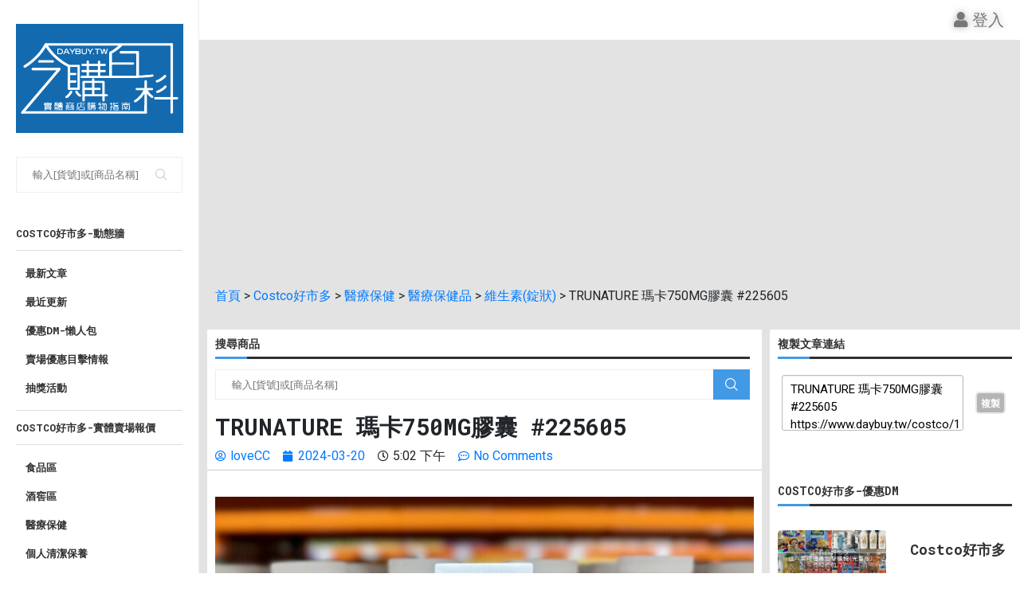

--- FILE ---
content_type: text/html; charset=UTF-8
request_url: https://www.daybuy.tw/costco/113537/
body_size: 79844
content:

<!DOCTYPE html><html
lang=zh-TW><head><meta
charset="UTF-8"><meta
http-equiv="X-UA-Compatible" content="IE=edge"><meta
name="viewport" content="width=device-width, initial-scale=1"><link
rel=profile href=http://gmpg.org/xfn/11><link
rel="shortcut icon" href=https://www.daybuy.tw/wp-content/uploads/2023/06/favicon.bmp
type=image/x-icon><link
rel=apple-touch-icon sizes=180x180 href=https://www.daybuy.tw/wp-content/uploads/2023/06/favicon.bmp><link
rel=alternate type=application/rss+xml title="今購百科Daybuy.tw RSS Feed"
href=https://www.daybuy.tw/feed/ ><link
rel=alternate type=application/atom+xml title="今購百科Daybuy.tw Atom Feed"
href=https://www.daybuy.tw/feed/atom/ ><link
rel=pingback href=https://www.daybuy.tw/xmlrpc.php>
<!--[if lt IE 9]> <script src=https://www.daybuy.tw/wp-content/themes/soledad/js/html5.js></script> <![endif]--><link
rel=preconnect href=https://fonts.googleapis.com><link
rel=preconnect href=https://fonts.gstatic.com><meta
http-equiv='x-dns-prefetch-control' content='on'><link
rel=dns-prefetch href=https://fonts.googleapis.com><link
rel=dns-prefetch href=https://fonts.gstatic.com><link
rel=dns-prefetch href=https://s.gravatar.com><link
rel=dns-prefetch href=https://www.google-analytics.com><style>.penci-library-modal-btn{margin-left:5px;background:#33ad67;vertical-align:top;font-size:0 !important}.penci-library-modal-btn:before{content:'';width:16px;height:16px;background-image:url('https://www.daybuy.tw/wp-content/themes/soledad/images/penci-icon.png');background-position:center;background-size:contain;background-repeat:no-repeat}#penci-library-modal .penci-elementor-template-library-template-name{text-align:right;flex:1 0 0%}</style><meta
name='robots' content='index, follow, max-image-preview:large, max-snippet:-1, max-video-preview:-1'>
 <script id=google_gtagjs-js-consent-mode-data-layer>window.dataLayer=window.dataLayer||[];function gtag(){dataLayer.push(arguments);}
gtag('consent','default',{"ad_personalization":"denied","ad_storage":"denied","ad_user_data":"denied","analytics_storage":"denied","functionality_storage":"denied","security_storage":"denied","personalization_storage":"denied","region":["AT","BE","BG","CY","CZ","DE","DK","EE","ES","FI","FR","GB","GR","HR","HU","IE","IS","IT","LI","LT","LU","LV","MT","NL","NO","PL","PT","RO","SE","SI","SK","CH"],"wait_for_update":500});window._googlesitekitConsentCategoryMap={"statistics":["analytics_storage"],"marketing":["ad_storage","ad_user_data","ad_personalization"],"functional":["functionality_storage","security_storage"],"preferences":["personalization_storage"]};window._googlesitekitConsents={"ad_personalization":"denied","ad_storage":"denied","ad_user_data":"denied","analytics_storage":"denied","functionality_storage":"denied","security_storage":"denied","personalization_storage":"denied","region":["AT","BE","BG","CY","CZ","DE","DK","EE","ES","FI","FR","GB","GR","HR","HU","IE","IS","IT","LI","LT","LU","LV","MT","NL","NO","PL","PT","RO","SE","SI","SK","CH"],"wait_for_update":500}</script> <title>Costco好市多 TRUNATURE 瑪卡750MG膠囊 #225605 - 今購百科Daybuy.tw</title><meta
name="description" content="Costco好市多 TRUNATURE 瑪卡750MG膠囊 #225605 每粒含馬卡濃縮物750MG，增強體力，精神旺盛，幫助調節生理機能，限成人食用，每日一粒，多食無益。 Costco好市多"><link
rel=canonical href=https://www.daybuy.tw/costco/113537/ ><meta
property="og:locale" content="zh_TW"><meta
property="og:type" content="article"><meta
property="og:title" content="Costco好市多 TRUNATURE 瑪卡750MG膠囊 #225605 - 今購百科Daybuy.tw"><meta
property="og:description" content="Costco好市多 TRUNATURE 瑪卡750MG膠囊 #225605 每粒含馬卡濃縮物750MG，增強體力，精神旺盛，幫助調節生理機能，限成人食用，每日一粒，多食無益。 Costco好市多"><meta
property="og:url" content="https://www.daybuy.tw/costco/113537/"><meta
property="og:site_name" content="今購百科Daybuy.tw"><meta
property="article:publisher" content="https://www.facebook.com/daybuy.tw"><meta
property="article:published_time" content="2024-03-20T09:02:50+00:00"><meta
property="article:modified_time" content="2025-12-15T00:19:24+00:00"><meta
property="og:image" content="https://www.daybuy.tw/wp-content/uploads/2024/03/IMG_1063.jpeg?v=1751868091"><meta
property="og:image:width" content="1500"><meta
property="og:image:height" content="1125"><meta
property="og:image:type" content="image/jpeg"><meta
name="author" content="loveCC"><meta
name="twitter:card" content="summary_large_image"><meta
name="twitter:title" content="TRUNATURE 瑪卡750MG膠囊 #225605 - 今購百科Daybuy.tw"><meta
name="twitter:description" content="TRUNATURE 瑪卡750MG膠囊 #225605 每粒含馬卡濃縮物750MG，增強體力，精神旺盛，幫助調節生理機能，限成人食用，每日一粒，多食無益。 Costco好市多"><meta
name="twitter:label1" content="作者:"><meta
name="twitter:data1" content="loveCC"><meta
name="twitter:label2" content="預估閱讀時間"><meta
name="twitter:data2" content="2 分鐘"> <script type=application/ld+json class=yoast-schema-graph>{"@context":"https://schema.org","@graph":[{"@type":"Article","@id":"https://www.daybuy.tw/costco/113537/#article","isPartOf":{"@id":"https://www.daybuy.tw/costco/113537/"},"author":{"name":"loveCC","@id":"https://www.daybuy.tw/#/schema/person/1796ee18124ca40c1dba0e510131abf7"},"headline":"TRUNATURE 瑪卡750MG膠囊 #225605","datePublished":"2024-03-20T09:02:50+00:00","dateModified":"2025-12-15T00:19:24+00:00","mainEntityOfPage":{"@id":"https://www.daybuy.tw/costco/113537/"},"wordCount":3,"commentCount":0,"publisher":{"@id":"https://www.daybuy.tw/#organization"},"image":{"@id":"https://www.daybuy.tw/costco/113537/#primaryimage"},"thumbnailUrl":"https://www.daybuy.tw/wp-content/uploads/2024/03/IMG_1063.jpeg?v=1751868091","articleSection":["Costco好市多","醫療保健","醫療保健品","維生素(錠狀)"],"inLanguage":"zh-TW","potentialAction":[{"@type":"CommentAction","name":"Comment","target":["https://www.daybuy.tw/costco/113537/#respond"]}]},{"@type":"WebPage","@id":"https://www.daybuy.tw/costco/113537/","url":"https://www.daybuy.tw/costco/113537/","name":"TRUNATURE 瑪卡750MG膠囊 #225605 - 今購百科Daybuy.tw","isPartOf":{"@id":"https://www.daybuy.tw/#website"},"primaryImageOfPage":{"@id":"https://www.daybuy.tw/costco/113537/#primaryimage"},"image":{"@id":"https://www.daybuy.tw/costco/113537/#primaryimage"},"thumbnailUrl":"https://www.daybuy.tw/wp-content/uploads/2024/03/IMG_1063.jpeg?v=1751868091","datePublished":"2024-03-20T09:02:50+00:00","dateModified":"2025-12-15T00:19:24+00:00","description":"TRUNATURE 瑪卡750MG膠囊 #225605 每粒含馬卡濃縮物750MG，增強體力，精神旺盛，幫助調節生理機能，限成人食用，每日一粒，多食無益。 Costco好市多","breadcrumb":{"@id":"https://www.daybuy.tw/costco/113537/#breadcrumb"},"inLanguage":"zh-TW","potentialAction":[{"@type":"ReadAction","target":["https://www.daybuy.tw/costco/113537/"]}]},{"@type":"ImageObject","inLanguage":"zh-TW","@id":"https://www.daybuy.tw/costco/113537/#primaryimage","url":"https://www.daybuy.tw/wp-content/uploads/2024/03/IMG_1063.jpeg?v=1751868091","contentUrl":"https://www.daybuy.tw/wp-content/uploads/2024/03/IMG_1063.jpeg?v=1751868091","width":1500,"height":1125},{"@type":"BreadcrumbList","@id":"https://www.daybuy.tw/costco/113537/#breadcrumb","itemListElement":[{"@type":"ListItem","position":1,"name":"首頁","item":"https://www.daybuy.tw/"},{"@type":"ListItem","position":2,"name":"Costco好市多","item":"https://www.daybuy.tw/costco/"},{"@type":"ListItem","position":3,"name":"TRUNATURE 瑪卡750MG膠囊 #225605"}]},{"@type":"WebSite","@id":"https://www.daybuy.tw/#website","url":"https://www.daybuy.tw/","name":"今購百科Daybuy.tw","description":"原Costco好市多論壇，台灣好市多商品與優惠情報網，結合200萬人&quot;Costco好市多 商品經驗老實說&quot;FB社團，幫助你找到適合自己的商品，不採雷。","publisher":{"@id":"https://www.daybuy.tw/#organization"},"potentialAction":[{"@type":"SearchAction","target":{"@type":"EntryPoint","urlTemplate":"https://www.daybuy.tw/?s={search_term_string}"},"query-input":"required name=search_term_string"}],"inLanguage":"zh-TW"},{"@type":"Organization","@id":"https://www.daybuy.tw/#organization","name":"今購百科 daybuy.tw","url":"https://www.daybuy.tw/","logo":{"@type":"ImageObject","inLanguage":"zh-TW","@id":"https://www.daybuy.tw/#/schema/logo/image/","url":"https://www.daybuy.tw/wp-content/uploads/2022/08/logo.png","contentUrl":"https://www.daybuy.tw/wp-content/uploads/2022/08/logo.png","width":400,"height":254,"caption":"今購百科 daybuy.tw"},"image":{"@id":"https://www.daybuy.tw/#/schema/logo/image/"},"sameAs":["https://www.facebook.com/daybuy.tw"]},{"@type":"Person","@id":"https://www.daybuy.tw/#/schema/person/1796ee18124ca40c1dba0e510131abf7","name":"loveCC","image":{"@type":"ImageObject","inLanguage":"zh-TW","@id":"https://www.daybuy.tw/#/schema/person/image/","url":"https://shop.daybuy.tw/wp-content/uploads/2023/04/cropped-cropped-Hinh-anh-avatar-cute-96x96.webp","contentUrl":"https://shop.daybuy.tw/wp-content/uploads/2023/04/cropped-cropped-Hinh-anh-avatar-cute-96x96.webp","caption":"loveCC"}}]}</script> <link
rel=dns-prefetch href=https://www.daybuy.tw><link
rel=dns-prefetch href=https://fonts.googleapis.com><link
rel=dns-prefetch href=https://www.googletagmanager.com><link
rel=alternate type=application/rss+xml title="訂閱《今購百科Daybuy.tw》&raquo; 資訊提供" href=https://www.daybuy.tw/feed/ ><link
rel=alternate type=application/rss+xml title="訂閱《今購百科Daybuy.tw》&raquo; 留言的資訊提供" href=https://www.daybuy.tw/comments/feed/ ><link
rel=alternate type=application/rss+xml title="訂閱《今購百科Daybuy.tw 》&raquo;〈TRUNATURE 瑪卡750MG膠囊 #225605〉留言的資訊提供" href=https://www.daybuy.tw/costco/113537/feed/ ><link
rel=alternate title="oEmbed (JSON)" type=application/json+oembed href="https://www.daybuy.tw/wp-json/oembed/1.0/embed?url=https%3A%2F%2Fwww.daybuy.tw%2Fcostco%2F113537%2F"><link
rel=alternate title="oEmbed (XML)" type=text/xml+oembed href="https://www.daybuy.tw/wp-json/oembed/1.0/embed?url=https%3A%2F%2Fwww.daybuy.tw%2Fcostco%2F113537%2F&#038;format=xml"><style id=wp-img-auto-sizes-contain-inline-css>img:is([sizes=auto i],[sizes^="auto," i]){contain-intrinsic-size:3000px 1500px}</style><link
rel=stylesheet id=bdt-uikit-css href='https://www.daybuy.tw/wp-content/plugins/bdthemes-element-pack/assets/css/bdt-uikit.css?ver=3.15.1' type=text/css media=all><link
rel=stylesheet id=ep-helper-css href='https://www.daybuy.tw/wp-content/plugins/bdthemes-element-pack/assets/css/ep-helper.css?ver=7.1.0' type=text/css media=all><link
rel=stylesheet id=wp-block-library-css href='https://www.daybuy.tw/wp-includes/css/dist/block-library/style.min.css?ver=a866cdf597be11b18f0e76bc425c90ab' type=text/css media=all><style id=global-styles-inline-css>/*<![CDATA[*/:root{--wp--preset--aspect-ratio--square:1;--wp--preset--aspect-ratio--4-3:4/3;--wp--preset--aspect-ratio--3-4:3/4;--wp--preset--aspect-ratio--3-2:3/2;--wp--preset--aspect-ratio--2-3:2/3;--wp--preset--aspect-ratio--16-9:16/9;--wp--preset--aspect-ratio--9-16:9/16;--wp--preset--color--black:#000;--wp--preset--color--cyan-bluish-gray:#abb8c3;--wp--preset--color--white:#fff;--wp--preset--color--pale-pink:#f78da7;--wp--preset--color--vivid-red:#cf2e2e;--wp--preset--color--luminous-vivid-orange:#ff6900;--wp--preset--color--luminous-vivid-amber:#fcb900;--wp--preset--color--light-green-cyan:#7bdcb5;--wp--preset--color--vivid-green-cyan:#00d084;--wp--preset--color--pale-cyan-blue:#8ed1fc;--wp--preset--color--vivid-cyan-blue:#0693e3;--wp--preset--color--vivid-purple:#9b51e0;--wp--preset--gradient--vivid-cyan-blue-to-vivid-purple:linear-gradient(135deg,rgb(6,147,227) 0%,rgb(155,81,224) 100%);--wp--preset--gradient--light-green-cyan-to-vivid-green-cyan:linear-gradient(135deg,rgb(122,220,180) 0%,rgb(0,208,130) 100%);--wp--preset--gradient--luminous-vivid-amber-to-luminous-vivid-orange:linear-gradient(135deg,rgb(252,185,0) 0%,rgb(255,105,0) 100%);--wp--preset--gradient--luminous-vivid-orange-to-vivid-red:linear-gradient(135deg,rgb(255,105,0) 0%,rgb(207,46,46) 100%);--wp--preset--gradient--very-light-gray-to-cyan-bluish-gray:linear-gradient(135deg,rgb(238,238,238) 0%,rgb(169,184,195) 100%);--wp--preset--gradient--cool-to-warm-spectrum:linear-gradient(135deg,rgb(74,234,220) 0%,rgb(151,120,209) 20%,rgb(207,42,186) 40%,rgb(238,44,130) 60%,rgb(251,105,98) 80%,rgb(254,248,76) 100%);--wp--preset--gradient--blush-light-purple:linear-gradient(135deg,rgb(255,206,236) 0%,rgb(152,150,240) 100%);--wp--preset--gradient--blush-bordeaux:linear-gradient(135deg,rgb(254,205,165) 0%,rgb(254,45,45) 50%,rgb(107,0,62) 100%);--wp--preset--gradient--luminous-dusk:linear-gradient(135deg,rgb(255,203,112) 0%,rgb(199,81,192) 50%,rgb(65,88,208) 100%);--wp--preset--gradient--pale-ocean:linear-gradient(135deg,rgb(255,245,203) 0%,rgb(182,227,212) 50%,rgb(51,167,181) 100%);--wp--preset--gradient--electric-grass:linear-gradient(135deg,rgb(202,248,128) 0%,rgb(113,206,126) 100%);--wp--preset--gradient--midnight:linear-gradient(135deg,rgb(2,3,129) 0%,rgb(40,116,252) 100%);--wp--preset--font-size--small:12px;--wp--preset--font-size--medium:20px;--wp--preset--font-size--large:32px;--wp--preset--font-size--x-large:42px;--wp--preset--font-size--normal:14px;--wp--preset--font-size--huge:42px;--wp--preset--spacing--20:0.44rem;--wp--preset--spacing--30:0.67rem;--wp--preset--spacing--40:1rem;--wp--preset--spacing--50:1.5rem;--wp--preset--spacing--60:2.25rem;--wp--preset--spacing--70:3.38rem;--wp--preset--spacing--80:5.06rem;--wp--preset--shadow--natural:6px 6px 9px rgba(0, 0, 0, 0.2);--wp--preset--shadow--deep:12px 12px 50px rgba(0, 0, 0, 0.4);--wp--preset--shadow--sharp:6px 6px 0px rgba(0, 0, 0, 0.2);--wp--preset--shadow--outlined:6px 6px 0px -3px rgb(255, 255, 255), 6px 6px rgb(0, 0, 0);--wp--preset--shadow--crisp:6px 6px 0px rgb(0, 0, 0)}:where(.is-layout-flex){gap:0.5em}:where(.is-layout-grid){gap:0.5em}body .is-layout-flex{display:flex}.is-layout-flex{flex-wrap:wrap;align-items:center}.is-layout-flex>:is(*,div){margin:0}body .is-layout-grid{display:grid}.is-layout-grid>:is(*,div){margin:0}:where(.wp-block-columns.is-layout-flex){gap:2em}:where(.wp-block-columns.is-layout-grid){gap:2em}:where(.wp-block-post-template.is-layout-flex){gap:1.25em}:where(.wp-block-post-template.is-layout-grid){gap:1.25em}.has-black-color{color:var(--wp--preset--color--black) !important}.has-cyan-bluish-gray-color{color:var(--wp--preset--color--cyan-bluish-gray) !important}.has-white-color{color:var(--wp--preset--color--white) !important}.has-pale-pink-color{color:var(--wp--preset--color--pale-pink) !important}.has-vivid-red-color{color:var(--wp--preset--color--vivid-red) !important}.has-luminous-vivid-orange-color{color:var(--wp--preset--color--luminous-vivid-orange) !important}.has-luminous-vivid-amber-color{color:var(--wp--preset--color--luminous-vivid-amber) !important}.has-light-green-cyan-color{color:var(--wp--preset--color--light-green-cyan) !important}.has-vivid-green-cyan-color{color:var(--wp--preset--color--vivid-green-cyan) !important}.has-pale-cyan-blue-color{color:var(--wp--preset--color--pale-cyan-blue) !important}.has-vivid-cyan-blue-color{color:var(--wp--preset--color--vivid-cyan-blue) !important}.has-vivid-purple-color{color:var(--wp--preset--color--vivid-purple) !important}.has-black-background-color{background-color:var(--wp--preset--color--black) !important}.has-cyan-bluish-gray-background-color{background-color:var(--wp--preset--color--cyan-bluish-gray) !important}.has-white-background-color{background-color:var(--wp--preset--color--white) !important}.has-pale-pink-background-color{background-color:var(--wp--preset--color--pale-pink) !important}.has-vivid-red-background-color{background-color:var(--wp--preset--color--vivid-red) !important}.has-luminous-vivid-orange-background-color{background-color:var(--wp--preset--color--luminous-vivid-orange) !important}.has-luminous-vivid-amber-background-color{background-color:var(--wp--preset--color--luminous-vivid-amber) !important}.has-light-green-cyan-background-color{background-color:var(--wp--preset--color--light-green-cyan) !important}.has-vivid-green-cyan-background-color{background-color:var(--wp--preset--color--vivid-green-cyan) !important}.has-pale-cyan-blue-background-color{background-color:var(--wp--preset--color--pale-cyan-blue) !important}.has-vivid-cyan-blue-background-color{background-color:var(--wp--preset--color--vivid-cyan-blue) !important}.has-vivid-purple-background-color{background-color:var(--wp--preset--color--vivid-purple) !important}.has-black-border-color{border-color:var(--wp--preset--color--black) !important}.has-cyan-bluish-gray-border-color{border-color:var(--wp--preset--color--cyan-bluish-gray) !important}.has-white-border-color{border-color:var(--wp--preset--color--white) !important}.has-pale-pink-border-color{border-color:var(--wp--preset--color--pale-pink) !important}.has-vivid-red-border-color{border-color:var(--wp--preset--color--vivid-red) !important}.has-luminous-vivid-orange-border-color{border-color:var(--wp--preset--color--luminous-vivid-orange) !important}.has-luminous-vivid-amber-border-color{border-color:var(--wp--preset--color--luminous-vivid-amber) !important}.has-light-green-cyan-border-color{border-color:var(--wp--preset--color--light-green-cyan) !important}.has-vivid-green-cyan-border-color{border-color:var(--wp--preset--color--vivid-green-cyan) !important}.has-pale-cyan-blue-border-color{border-color:var(--wp--preset--color--pale-cyan-blue) !important}.has-vivid-cyan-blue-border-color{border-color:var(--wp--preset--color--vivid-cyan-blue) !important}.has-vivid-purple-border-color{border-color:var(--wp--preset--color--vivid-purple) !important}.has-vivid-cyan-blue-to-vivid-purple-gradient-background{background:var(--wp--preset--gradient--vivid-cyan-blue-to-vivid-purple) !important}.has-light-green-cyan-to-vivid-green-cyan-gradient-background{background:var(--wp--preset--gradient--light-green-cyan-to-vivid-green-cyan) !important}.has-luminous-vivid-amber-to-luminous-vivid-orange-gradient-background{background:var(--wp--preset--gradient--luminous-vivid-amber-to-luminous-vivid-orange) !important}.has-luminous-vivid-orange-to-vivid-red-gradient-background{background:var(--wp--preset--gradient--luminous-vivid-orange-to-vivid-red) !important}.has-very-light-gray-to-cyan-bluish-gray-gradient-background{background:var(--wp--preset--gradient--very-light-gray-to-cyan-bluish-gray) !important}.has-cool-to-warm-spectrum-gradient-background{background:var(--wp--preset--gradient--cool-to-warm-spectrum) !important}.has-blush-light-purple-gradient-background{background:var(--wp--preset--gradient--blush-light-purple) !important}.has-blush-bordeaux-gradient-background{background:var(--wp--preset--gradient--blush-bordeaux) !important}.has-luminous-dusk-gradient-background{background:var(--wp--preset--gradient--luminous-dusk) !important}.has-pale-ocean-gradient-background{background:var(--wp--preset--gradient--pale-ocean) !important}.has-electric-grass-gradient-background{background:var(--wp--preset--gradient--electric-grass) !important}.has-midnight-gradient-background{background:var(--wp--preset--gradient--midnight) !important}.has-small-font-size{font-size:var(--wp--preset--font-size--small) !important}.has-medium-font-size{font-size:var(--wp--preset--font-size--medium) !important}.has-large-font-size{font-size:var(--wp--preset--font-size--large) !important}.has-x-large-font-size{font-size:var(--wp--preset--font-size--x-large) !important}/*]]>*/</style><style id=classic-theme-styles-inline-css>/*! This file is auto-generated */
.wp-block-button__link{color:#fff;background-color:#32373c;border-radius:9999px;box-shadow:none;text-decoration:none;padding:calc(.667em + 2px) calc(1.333em + 2px);font-size:1.125em}.wp-block-file__button{background:#32373c;color:#fff;text-decoration:none}</style><link
rel=stylesheet id=penci-fonts-css href='https://fonts.googleapis.com/css?family=Roboto+Mono%3A300%2C300italic%2C400%2C400italic%2C500%2C500italic%2C700%2C700italic%2C800%2C800italic%7COpen+Sans%3A300%2C300italic%2C400%2C400italic%2C500%2C500italic%2C600%2C600italic%2C700%2C700italic%2C800%2C800italic%26subset%3Dlatin%2Ccyrillic%2Ccyrillic-ext%2Cgreek%2Cgreek-ext%2Clatin-ext&#038;display=swap&#038;ver=8.3.7' type=text/css media=all><link
rel=stylesheet id=penci-main-style-css href='https://www.daybuy.tw/wp-content/themes/soledad/main.css?ver=8.3.7' type=text/css media=all><link
rel=stylesheet id=penci-font-awesomeold-css href='https://www.daybuy.tw/wp-content/themes/soledad/css/font-awesome.4.7.0.swap.min.css?ver=4.7.0' type=text/css media=all><link
rel=stylesheet id=penci_icon-css href='https://www.daybuy.tw/wp-content/themes/soledad/css/penci-icon.css?ver=8.3.7' type=text/css media=all><link
rel=stylesheet id=penci_style-css href='https://www.daybuy.tw/wp-content/themes/soledad-child/style.css?ver=8.3.7' type=text/css media=all><link
rel=stylesheet id=penci_social_counter-css href='https://www.daybuy.tw/wp-content/themes/soledad/css/social-counter.css?ver=8.3.7' type=text/css media=all><link
rel=stylesheet id=elementor-icons-css href='https://www.daybuy.tw/wp-content/plugins/elementor/assets/lib/eicons/css/elementor-icons.min.css?ver=5.23.0' type=text/css media=all><link
rel=stylesheet id=elementor-frontend-css href='https://www.daybuy.tw/wp-content/uploads/elementor/css/custom-frontend-lite.min.css?ver=1768680129' type=text/css media=all><link
rel=stylesheet id=swiper-css href='https://www.daybuy.tw/wp-content/plugins/elementor/assets/lib/swiper/css/swiper.min.css?ver=5.3.6' type=text/css media=all><link
rel=stylesheet id=elementor-post-8-css href='https://www.daybuy.tw/wp-content/uploads/elementor/css/post-8.css?ver=1768680128' type=text/css media=all><link
rel=stylesheet id=elementor-pro-css href='https://www.daybuy.tw/wp-content/uploads/elementor/css/custom-pro-frontend-lite.min.css?ver=1768680129' type=text/css media=all><link
rel=stylesheet id=elementor-post-55301-css href='https://www.daybuy.tw/wp-content/uploads/elementor/css/post-55301.css?ver=1768680128' type=text/css media=all><link
rel=stylesheet id=elementor-post-3646-css href='https://www.daybuy.tw/wp-content/uploads/elementor/css/post-3646.css?ver=1768680128' type=text/css media=all><link
rel=stylesheet id=elementor-post-3778-css href='https://www.daybuy.tw/wp-content/uploads/elementor/css/post-3778.css?ver=1768680130' type=text/css media=all><link
rel=stylesheet id=penci-soledad-parent-style-css href='https://www.daybuy.tw/wp-content/themes/soledad/style.css?ver=a866cdf597be11b18f0e76bc425c90ab' type=text/css media=all><link
rel=stylesheet id=um_crop-css href='https://www.daybuy.tw/wp-content/plugins/ultimate-member/assets/css/um-crop.css?ver=2.7.0' type=text/css media=all><link
rel=stylesheet id=um_modal-css href='https://www.daybuy.tw/wp-content/plugins/ultimate-member/assets/css/um-modal.css?ver=2.7.0' type=text/css media=all><link
rel=stylesheet id=um_ui-css href='https://www.daybuy.tw/wp-content/plugins/ultimate-member/assets/libs/jquery-ui/jquery-ui.min.css?ver=1.12.1' type=text/css media=all><link
rel=stylesheet id=um_tipsy-css href='https://www.daybuy.tw/wp-content/plugins/ultimate-member/assets/libs/tipsy/tipsy.min.css?ver=1.0.0a' type=text/css media=all><link
rel=stylesheet id=um_raty-css href='https://www.daybuy.tw/wp-content/plugins/ultimate-member/assets/libs/raty/um-raty.min.css?ver=2.6.0' type=text/css media=all><link
rel=stylesheet id=um_fonticons_ii-css href='https://www.daybuy.tw/wp-content/plugins/ultimate-member/assets/libs/legacy/fonticons/fonticons-ii.min.css?ver=2.7.0' type=text/css media=all><link
rel=stylesheet id=um_fonticons_fa-css href='https://www.daybuy.tw/wp-content/plugins/ultimate-member/assets/libs/legacy/fonticons/fonticons-fa.min.css?ver=2.7.0' type=text/css media=all><link
rel=stylesheet id=select2-css href='https://www.daybuy.tw/wp-content/plugins/ultimate-member/assets/libs/select2/select2.min.css?ver=4.0.13' type=text/css media=all><link
rel=stylesheet id=um_styles-css href='https://www.daybuy.tw/wp-content/plugins/ultimate-member/assets/css/um-styles.css?ver=2.7.0' type=text/css media=all><link
rel=stylesheet id=um_profile-css href='https://www.daybuy.tw/wp-content/plugins/ultimate-member/assets/css/um-profile.css?ver=2.7.0' type=text/css media=all><link
rel=stylesheet id=um_account-css href='https://www.daybuy.tw/wp-content/plugins/ultimate-member/assets/css/um-account.css?ver=2.7.0' type=text/css media=all><link
rel=stylesheet id=um_misc-css href='https://www.daybuy.tw/wp-content/plugins/ultimate-member/assets/css/um-misc.css?ver=2.7.0' type=text/css media=all><link
rel=stylesheet id=um_fileupload-css href='https://www.daybuy.tw/wp-content/plugins/ultimate-member/assets/css/um-fileupload.css?ver=2.7.0' type=text/css media=all><link
rel=stylesheet id=um_datetime-css href='https://www.daybuy.tw/wp-content/plugins/ultimate-member/assets/css/pickadate/default.css?ver=2.7.0' type=text/css media=all><link
rel=stylesheet id=um_datetime_date-css href='https://www.daybuy.tw/wp-content/plugins/ultimate-member/assets/css/pickadate/default.date.css?ver=2.7.0' type=text/css media=all><link
rel=stylesheet id=um_datetime_time-css href='https://www.daybuy.tw/wp-content/plugins/ultimate-member/assets/css/pickadate/default.time.css?ver=2.7.0' type=text/css media=all><link
rel=stylesheet id=um_scrollbar-css href='https://www.daybuy.tw/wp-content/plugins/ultimate-member/assets/css/simplebar.css?ver=2.7.0' type=text/css media=all><link
rel=stylesheet id=um_responsive-css href='https://www.daybuy.tw/wp-content/plugins/ultimate-member/assets/css/um-responsive.css?ver=2.7.0' type=text/css media=all><link
rel=stylesheet id=um_default_css-css href='https://www.daybuy.tw/wp-content/plugins/ultimate-member/assets/css/um-old-default.css?ver=2.7.0' type=text/css media=all><link
rel=stylesheet id=google-fonts-1-css href='https://fonts.googleapis.com/css?family=Roboto%3A100%2C100italic%2C200%2C200italic%2C300%2C300italic%2C400%2C400italic%2C500%2C500italic%2C600%2C600italic%2C700%2C700italic%2C800%2C800italic%2C900%2C900italic%7CRoboto+Slab%3A100%2C100italic%2C200%2C200italic%2C300%2C300italic%2C400%2C400italic%2C500%2C500italic%2C600%2C600italic%2C700%2C700italic%2C800%2C800italic%2C900%2C900italic&#038;display=auto&#038;ver=a866cdf597be11b18f0e76bc425c90ab' type=text/css media=all><link
rel=stylesheet id=elementor-icons-shared-0-css href='https://www.daybuy.tw/wp-content/plugins/elementor/assets/lib/font-awesome/css/fontawesome.min.css?ver=5.15.3' type=text/css media=all><link
rel=stylesheet id=elementor-icons-fa-solid-css href='https://www.daybuy.tw/wp-content/plugins/elementor/assets/lib/font-awesome/css/solid.min.css?ver=5.15.3' type=text/css media=all><link
rel=preconnect href=https://fonts.gstatic.com/ crossorigin><script>window._nslDOMReady=function(callback){if(document.readyState==="complete"||document.readyState==="interactive"){callback();}else{document.addEventListener("DOMContentLoaded",callback);}};</script><script src="https://www.daybuy.tw/wp-includes/js/jquery/jquery.min.js?ver=3.7.1" id=jquery-core-js></script> <script src="https://www.daybuy.tw/wp-content/plugins/ultimate-member/assets/js/um-gdpr.min.js?ver=2.7.0" id=um-gdpr-js></script> <link
rel=https://api.w.org/ href=https://www.daybuy.tw/wp-json/ ><link
rel=alternate title=JSON type=application/json href=https://www.daybuy.tw/wp-json/wp/v2/posts/113537><link
rel=EditURI type=application/rsd+xml title=RSD href=https://www.daybuy.tw/xmlrpc.php?rsd><link
rel=shortlink href='https://www.daybuy.tw/?p=113537'><meta
name="generator" content="Site Kit by Google 1.132.0"><style>.um_request_name{display:none !important}</style> <script>jQuery(window).on('elementor/frontend/init',function(){elementorFrontend.on('components:init',function(){setTimeout(()=>{elementorProFrontend.modules.popup.showPopup({id:0});},500);});});</script> <style id=penci-custom-style>/*<![CDATA[*/body{--pcbg-cl:#fff;--pctext-cl:#313131;--pcborder-cl:#dedede;--pcheading-cl:#313131;--pcmeta-cl:#888;--pcaccent-cl:#6eb48c;--pcbody-font:'PT Serif', serif;--pchead-font:'Raleway', sans-serif;--pchead-wei:bold;--pcava_bdr:10px}.single.penci-body-single-style-5 #header, .single.penci-body-single-style-6 #header, .single.penci-body-single-style-10 #header, .single.penci-body-single-style-5 .pc-wrapbuilder-header, .single.penci-body-single-style-6 .pc-wrapbuilder-header, .single.penci-body-single-style-10 .pc-wrapbuilder-header{--pchd-mg:40px}.fluid-width-video-wrapper>div{position:absolute;left:0;right:0;top:0;width:100%;height:100%}.yt-video-place{position:relative;text-align:center}.yt-video-place.embed-responsive .start-video{display:block;top:0;left:0;bottom:0;right:0;position:absolute;transform:none}.yt-video-place.embed-responsive .start-video
img{margin:0;padding:0;top:50%;display:inline-block;position:absolute;left:50%;transform:translate(-50%, -50%);width:68px;height:auto}.mfp-bg{top:0;left:0;width:100%;height:100%;z-index:9999999;overflow:hidden;position:fixed;background:#0b0b0b;opacity: .8;filter:alpha(opacity=80)}.mfp-wrap{top:0;left:0;width:100%;height:100%;z-index:9999999;position:fixed;outline:none !important;-webkit-backface-visibility:hidden}body{--pcctain:1600px}@media only screen and (min-width: 1170px) and (max-width: 1600px){body{--pcctain:calc( 100% - 40px )}}body{--pchead-font:'Roboto Mono'}body{--pcbody-font:'Open Sans', sans-serif}p{line-height:1.8}.penci-hide-tagupdated{display:none !important}body{--pchead-wei:bold}.penci-image-holder, .standard-post-image img, .penci-overlay-over:before, .penci-overlay-over .overlay-border, .penci-grid li .item img, .penci-masonry .item-masonry a img, .penci-grid .list-post.list-boxed-post, .penci-grid li.list-boxed-post-2 .content-boxed-2, .grid-mixed, .penci-grid li.typography-style .overlay-typography, .penci-grid li.typography-style .overlay-typography:before, .penci-grid li.typography-style .overlay-typography:after, .container-single .post-image, .home-featured-cat-content .mag-photo .mag-overlay-photo, .mag-single-slider-overlay, ul.homepage-featured-boxes li .penci-fea-in:before, ul.homepage-featured-boxes li .penci-fea-in:after, ul.homepage-featured-boxes .penci-fea-in .fea-box-img:after, ul.homepage-featured-boxes li .penci-fea-in,.penci-slider38-overlay,.pcbg-thumb,.pcbg-bgoverlay{border-radius:5px;-webkit-border-radius:5px}.penci-featured-content-right:before{border-top-right-radius:5px;border-bottom-right-radius:5px}.penci-slider4-overlay, .penci-slide-overlay .overlay-link, .featured-style-29 .featured-slider-overlay,.penci-widget-slider-overlay{border-radius:5px;-webkit-border-radius:5px}.penci-flat-overlay .penci-slide-overlay .penci-mag-featured-content:before{border-bottom-left-radius:5px;border-bottom-right-radius:5px}.featured-area .penci-image-holder, .featured-area .penci-slider4-overlay, .featured-area .penci-slide-overlay .overlay-link, .featured-style-29 .featured-slider-overlay,.penci-slider38-overlay{border-radius:;-webkit-border-radius: }.penci-featured-content-right:before{border-top-right-radius:5px;border-bottom-right-radius:5px}.penci-flat-overlay .penci-slide-overlay .penci-mag-featured-content:before{border-bottom-left-radius:5px;border-bottom-right-radius:5px}.container-single .post-image{border-radius:;-webkit-border-radius: }.penci-mega-thumbnail .penci-image-holder{border-radius:;-webkit-border-radius: }.penci-page-container-smaller{max-width:900px}body{--pcbg-cl:#e3e3e3}.penci-single-style-7:not( .penci-single-pheader-noimg ).penci_sidebar #main article.post, .penci-single-style-3:not( .penci-single-pheader-noimg ).penci_sidebar #main
article.post{background-color:var(--pcbg-cl)}@media only screen and (max-width: 767px){.standard-post-special_wrapper{background:var(--pcbg-cl)}}.wrapper-boxed, .wrapper-boxed.enable-boxed, .home-pupular-posts-title span, .penci-post-box-meta.penci-post-box-grid .penci-post-share-box, .penci-pagination.penci-ajax-more a.penci-ajax-more-button, .woocommerce .woocommerce-product-search input[type="search"], .overlay-post-box-meta, .widget ul.side-newsfeed li.featured-news2 .side-item .side-item-text, .widget select, .widget select option, .woocommerce .woocommerce-error, .woocommerce .woocommerce-info, .woocommerce .woocommerce-message, #penci-demobar, #penci-demobar .style-toggle, .grid-overlay-meta .grid-header-box,.header-standard.standard-overlay-meta{background-color:var(--pcbg-cl)}.penci-grid .list-post.list-boxed-post .item>.thumbnail:before{border-right-color:var(--pcbg-cl)}.penci-grid .list-post.list-boxed-post:nth-of-type(2n+2) .item>.thumbnail:before{border-left-color:var(--pcbg-cl)}body{--pcborder-cl:#eee}#main #bbpress-forums .bbp-login-form fieldset.bbp-form select, #main #bbpress-forums .bbp-login-form .bbp-form input[type="password"], #main #bbpress-forums .bbp-login-form .bbp-form input[type="text"], .widget ul li, .grid-mixed, .penci-post-box-meta, .penci-pagination.penci-ajax-more a.penci-ajax-more-button, .widget-social a i, .penci-home-popular-posts, .header-header-1.has-bottom-line, .header-header-4.has-bottom-line, .header-header-7.has-bottom-line, .container-single .post-entry .post-tags a,.tags-share-box.tags-share-box-2_3,.tags-share-box.tags-share-box-top, .tags-share-box, .post-author, .post-pagination, .post-related, .post-comments .post-title-box, .comments .comment, #respond textarea, .wpcf7 textarea, #respond input, div.wpforms-container .wpforms-form.wpforms-form input[type=date], div.wpforms-container .wpforms-form.wpforms-form input[type=datetime], div.wpforms-container .wpforms-form.wpforms-form input[type=datetime-local], div.wpforms-container .wpforms-form.wpforms-form input[type=email], div.wpforms-container .wpforms-form.wpforms-form input[type=month], div.wpforms-container .wpforms-form.wpforms-form input[type=number], div.wpforms-container .wpforms-form.wpforms-form input[type=password], div.wpforms-container .wpforms-form.wpforms-form input[type=range], div.wpforms-container .wpforms-form.wpforms-form input[type=search], div.wpforms-container .wpforms-form.wpforms-form input[type=tel], div.wpforms-container .wpforms-form.wpforms-form input[type=text], div.wpforms-container .wpforms-form.wpforms-form input[type=time], div.wpforms-container .wpforms-form.wpforms-form input[type=url], div.wpforms-container .wpforms-form.wpforms-form input[type=week], div.wpforms-container .wpforms-form.wpforms-form select, div.wpforms-container .wpforms-form.wpforms-form textarea, .wpcf7 input, .widget_wysija input, #respond h3, form.pc-searchform input.search-input, .post-password-form input[type="text"], .post-password-form input[type="email"], .post-password-form input[type="password"], .post-password-form input[type="number"], .penci-recipe, .penci-recipe-heading, .penci-recipe-ingredients, .penci-recipe-notes, .penci-pagination ul.page-numbers li span, .penci-pagination ul.page-numbers li a, #comments_pagination span, #comments_pagination a, body.author .post-author, .tags-share-box.hide-tags.page-share, .penci-grid li.list-post, .penci-grid li.list-boxed-post-2 .content-boxed-2, .home-featured-cat-content .mag-post-box, .home-featured-cat-content.style-2 .mag-post-box.first-post, .home-featured-cat-content.style-10 .mag-post-box.first-post, .widget select, .widget ul ul, .widget input[type="text"], .widget input[type="email"], .widget input[type="date"], .widget input[type="number"], .widget input[type="search"], .widget .tagcloud a, #wp-calendar tbody td, .woocommerce div.product .entry-summary div[itemprop="description"] td, .woocommerce div.product .entry-summary div[itemprop="description"] th, .woocommerce div.product .woocommerce-tabs #tab-description td, .woocommerce div.product .woocommerce-tabs #tab-description th, .woocommerce-product-details__short-description td, th, .woocommerce ul.cart_list li, .woocommerce ul.product_list_widget li, .woocommerce .widget_shopping_cart .total, .woocommerce.widget_shopping_cart .total, .woocommerce .woocommerce-product-search input[type="search"], .woocommerce nav.woocommerce-pagination ul li a, .woocommerce nav.woocommerce-pagination ul li span, .woocommerce div.product .product_meta, .woocommerce div.product .woocommerce-tabs ul.tabs, .woocommerce div.product .related > h2, .woocommerce div.product .upsells > h2, .woocommerce #reviews #comments ol.commentlist li .comment-text, .woocommerce table.shop_table td, .post-entry td, .post-entry th, #add_payment_method .cart-collaterals .cart_totals tr td, #add_payment_method .cart-collaterals .cart_totals tr th, .woocommerce-cart .cart-collaterals .cart_totals tr td, .woocommerce-cart .cart-collaterals .cart_totals tr th, .woocommerce-checkout .cart-collaterals .cart_totals tr td, .woocommerce-checkout .cart-collaterals .cart_totals tr th, .woocommerce-cart .cart-collaterals .cart_totals table, .woocommerce-cart table.cart td.actions .coupon .input-text, .woocommerce table.shop_table a.remove, .woocommerce form .form-row .input-text, .woocommerce-page form .form-row .input-text, .woocommerce .woocommerce-error, .woocommerce .woocommerce-info, .woocommerce .woocommerce-message, .woocommerce form.checkout_coupon, .woocommerce form.login, .woocommerce form.register, .woocommerce form.checkout table.shop_table, .woocommerce-checkout #payment ul.payment_methods, .post-entry table, .wrapper-penci-review, .penci-review-container.penci-review-count, #penci-demobar .style-toggle, #widget-area, .post-entry hr, .wpb_text_column hr, #buddypress .dir-search input[type=search], #buddypress .dir-search input[type=text], #buddypress .groups-members-search input[type=search], #buddypress .groups-members-search input[type=text], #buddypress ul.item-list, #buddypress .profile[role=main], #buddypress select, #buddypress div.pagination .pagination-links span, #buddypress div.pagination .pagination-links a, #buddypress div.pagination .pag-count, #buddypress div.pagination .pagination-links a:hover, #buddypress ul.item-list li, #buddypress table.forum tr td.label, #buddypress table.messages-notices tr td.label, #buddypress table.notifications tr td.label, #buddypress table.notifications-settings tr td.label, #buddypress table.profile-fields tr td.label, #buddypress table.wp-profile-fields tr td.label, #buddypress table.profile-fields:last-child, #buddypress form#whats-new-form textarea, #buddypress .standard-form input[type=text], #buddypress .standard-form input[type=color], #buddypress .standard-form input[type=date], #buddypress .standard-form input[type=datetime], #buddypress .standard-form input[type=datetime-local], #buddypress .standard-form input[type=email], #buddypress .standard-form input[type=month], #buddypress .standard-form input[type=number], #buddypress .standard-form input[type=range], #buddypress .standard-form input[type=search], #buddypress .standard-form input[type=password], #buddypress .standard-form input[type=tel], #buddypress .standard-form input[type=time], #buddypress .standard-form input[type=url], #buddypress .standard-form input[type=week], .bp-avatar-nav ul, .bp-avatar-nav ul.avatar-nav-items li.current, #bbpress-forums li.bbp-body ul.forum, #bbpress-forums li.bbp-body ul.topic, #bbpress-forums li.bbp-footer, .bbp-pagination-links a, .bbp-pagination-links span.current, .wrapper-boxed .bbp-pagination-links a:hover, .wrapper-boxed .bbp-pagination-links span.current, #buddypress .standard-form select, #buddypress .standard-form input[type=password], #buddypress .activity-list li.load-more a, #buddypress .activity-list li.load-newest a, #buddypress ul.button-nav li a, #buddypress div.generic-button a, #buddypress .comment-reply-link, #bbpress-forums div.bbp-template-notice.info, #bbpress-forums #bbp-search-form #bbp_search, #bbpress-forums .bbp-forums-list, #bbpress-forums #bbp_topic_title, #bbpress-forums #bbp_topic_tags, #bbpress-forums .wp-editor-container, .widget_display_stats dd, .widget_display_stats dt, div.bbp-forum-header, div.bbp-topic-header, div.bbp-reply-header, .widget input[type="text"], .widget input[type="email"], .widget input[type="date"], .widget input[type="number"], .widget input[type="search"], .widget input[type="password"], blockquote.wp-block-quote, .post-entry blockquote.wp-block-quote, .wp-block-quote:not(.is-large):not(.is-style-large), .post-entry pre, .wp-block-pullquote:not(.is-style-solid-color), .post-entry hr.wp-block-separator, .wp-block-separator, .wp-block-latest-posts, .wp-block-yoast-how-to-block ol.schema-how-to-steps, .wp-block-yoast-how-to-block ol.schema-how-to-steps li, .wp-block-yoast-faq-block .schema-faq-section, .post-entry .wp-block-quote, .wpb_text_column .wp-block-quote, .woocommerce .page-description .wp-block-quote, .wp-block-search .wp-block-search__input{border-color:var(--pcborder-cl)}.penci-recipe-index-wrap h4.recipe-index-heading > span:before, .penci-recipe-index-wrap h4.recipe-index-heading>span:after{border-color:var(--pcborder-cl);opacity:1}.tags-share-box .single-comment-o:after, .post-share a.penci-post-like:after{background-color:var(--pcborder-cl)}.penci-grid .list-post.list-boxed-post{border-color:var(--pcborder-cl) !important}.penci-post-box-meta.penci-post-box-grid:before, .woocommerce .widget_price_filter .ui-slider .ui-slider-range{background-color:var(--pcborder-cl)}.penci-pagination.penci-ajax-more a.penci-ajax-more-button.loading-posts{border-color:var(--pcborder-cl) !important}.penci-vernav-enable .penci-menu-hbg{box-shadow:none;-webkit-box-shadow:none;-moz-box-shadow:none}.penci-vernav-enable.penci-vernav-poleft .penci-menu-hbg{border-right:1px solid var(--pcborder-cl)}.penci-vernav-enable.penci-vernav-poright .penci-menu-hbg{border-left:1px solid var(--pcborder-cl)}body{--pcaccent-cl:#4299e5}.penci-menuhbg-toggle:hover .lines-button:after, .penci-menuhbg-toggle:hover .penci-lines:before, .penci-menuhbg-toggle:hover .penci-lines:after,.tags-share-box.tags-share-box-s2 .post-share-plike,.penci-video_playlist .penci-playlist-title,.pencisc-column-2.penci-video_playlist .penci-video-nav .playlist-panel-item, .pencisc-column-1.penci-video_playlist .penci-video-nav .playlist-panel-item,.penci-video_playlist .penci-custom-scroll::-webkit-scrollbar-thumb, .pencisc-button, .post-entry .pencisc-button, .penci-dropcap-box, .penci-dropcap-circle, .penci-login-register input[type="submit"]:hover, .penci-ld .penci-ldin:before,.penci-ldspinner>div{background:#4299e5}a, .post-entry .penci-portfolio-filter ul li a:hover, .penci-portfolio-filter ul li a:hover, .penci-portfolio-filter ul li.active a, .post-entry .penci-portfolio-filter ul li.active a, .penci-countdown .countdown-amount, .archive-box h1, .post-entry a, .container.penci-breadcrumb span a:hover,.container.penci-breadcrumb a:hover, .post-entry blockquote:before, .post-entry blockquote cite, .post-entry blockquote .author, .wpb_text_column blockquote:before, .wpb_text_column blockquote cite, .wpb_text_column blockquote .author, .penci-pagination a:hover, ul.penci-topbar-menu > li a:hover, div.penci-topbar-menu > ul > li a:hover, .penci-recipe-heading a.penci-recipe-print,.penci-review-metas .penci-review-btnbuy, .main-nav-social a:hover, .widget-social .remove-circle a:hover i, .penci-recipe-index .cat > a.penci-cat-name, #bbpress-forums li.bbp-body ul.forum li.bbp-forum-info a:hover, #bbpress-forums li.bbp-body ul.topic li.bbp-topic-title a:hover, #bbpress-forums li.bbp-body ul.forum li.bbp-forum-info .bbp-forum-content a, #bbpress-forums li.bbp-body ul.topic p.bbp-topic-meta a, #bbpress-forums .bbp-breadcrumb a:hover, #bbpress-forums .bbp-forum-freshness a:hover, #bbpress-forums .bbp-topic-freshness a:hover, #buddypress ul.item-list li div.item-title a, #buddypress ul.item-list li h4 a, #buddypress .activity-header a:first-child, #buddypress .comment-meta a:first-child, #buddypress .acomment-meta a:first-child, div.bbp-template-notice a:hover, .penci-menu-hbg .menu li a .indicator:hover, .penci-menu-hbg .menu li a:hover, #sidebar-nav .menu li a:hover, .penci-rlt-popup .rltpopup-meta .rltpopup-title:hover, .penci-video_playlist .penci-video-playlist-item .penci-video-title:hover, .penci_list_shortcode li:before,.penci-dropcap-box-outline,.penci-dropcap-circle-outline,.penci-dropcap-regular,.penci-dropcap-bold{color:#4299e5}.penci-home-popular-post ul.slick-dots li button:hover, .penci-home-popular-post ul.slick-dots li.slick-active button, .post-entry blockquote .author span:after, .error-image:after, .error-404 .go-back-home a:after, .penci-header-signup-form, .woocommerce span.onsale, .woocommerce #respond input#submit:hover, .woocommerce a.button:hover, .woocommerce button.button:hover, .woocommerce input.button:hover, .woocommerce nav.woocommerce-pagination ul li span.current, .woocommerce div.product .entry-summary div[itemprop="description"]:before, .woocommerce div.product .entry-summary div[itemprop="description"] blockquote .author span:after, .woocommerce div.product .woocommerce-tabs #tab-description blockquote .author span:after, .woocommerce #respond input#submit.alt:hover, .woocommerce a.button.alt:hover, .woocommerce button.button.alt:hover, .woocommerce input.button.alt:hover, .pcheader-icon.shoping-cart-icon > a > span, #penci-demobar .buy-button, #penci-demobar .buy-button:hover, .penci-recipe-heading a.penci-recipe-print:hover,.penci-review-metas .penci-review-btnbuy:hover, .penci-review-process span, .penci-review-score-total, #navigation.menu-style-2 ul.menu ul.sub-menu:before, #navigation.menu-style-2 .menu ul ul.sub-menu:before, .penci-go-to-top-floating, .post-entry.blockquote-style-2 blockquote:before, #bbpress-forums #bbp-search-form .button, #bbpress-forums #bbp-search-form .button:hover, .wrapper-boxed .bbp-pagination-links span.current, #bbpress-forums #bbp_reply_submit:hover, #bbpress-forums #bbp_topic_submit:hover,#main .bbp-login-form .bbp-submit-wrapper button[type="submit"]:hover, #buddypress .dir-search input[type=submit], #buddypress .groups-members-search input[type=submit], #buddypress button:hover, #buddypress a.button:hover, #buddypress a.button:focus, #buddypress input[type=button]:hover, #buddypress input[type=reset]:hover, #buddypress ul.button-nav li a:hover, #buddypress ul.button-nav li.current a, #buddypress div.generic-button a:hover, #buddypress .comment-reply-link:hover, #buddypress input[type=submit]:hover, #buddypress div.pagination .pagination-links .current, #buddypress div.item-list-tabs ul li.selected a, #buddypress div.item-list-tabs ul li.current a, #buddypress div.item-list-tabs ul li a:hover, #buddypress table.notifications thead tr, #buddypress table.notifications-settings thead tr, #buddypress table.profile-settings thead tr, #buddypress table.profile-fields thead tr, #buddypress table.wp-profile-fields thead tr, #buddypress table.messages-notices thead tr, #buddypress table.forum thead tr, #buddypress input[type=submit]{background-color:#4299e5}.penci-pagination ul.page-numbers li span.current, #comments_pagination
span{color:#fff;background:#4299e5;border-color:#4299e5}.footer-instagram h4.footer-instagram-title > span:before, .woocommerce nav.woocommerce-pagination ul li span.current, .penci-pagination.penci-ajax-more a.penci-ajax-more-button:hover, .penci-recipe-heading a.penci-recipe-print:hover,.penci-review-metas .penci-review-btnbuy:hover, .home-featured-cat-content.style-14 .magcat-padding:before, .wrapper-boxed .bbp-pagination-links span.current, #buddypress .dir-search input[type=submit], #buddypress .groups-members-search input[type=submit], #buddypress button:hover, #buddypress a.button:hover, #buddypress a.button:focus, #buddypress input[type=button]:hover, #buddypress input[type=reset]:hover, #buddypress ul.button-nav li a:hover, #buddypress ul.button-nav li.current a, #buddypress div.generic-button a:hover, #buddypress .comment-reply-link:hover, #buddypress input[type=submit]:hover, #buddypress div.pagination .pagination-links .current, #buddypress input[type=submit], form.pc-searchform.penci-hbg-search-form input.search-input:hover, form.pc-searchform.penci-hbg-search-form input.search-input:focus,.penci-dropcap-box-outline,.penci-dropcap-circle-outline{border-color:#4299e5}.woocommerce .woocommerce-error, .woocommerce .woocommerce-info, .woocommerce .woocommerce-message{border-top-color:#4299e5}.penci-slider ol.penci-control-nav li a.penci-active, .penci-slider ol.penci-control-nav li a:hover, .penci-related-carousel .owl-dot.active span, .penci-owl-carousel-slider .owl-dot.active
span{border-color:#4299e5;background-color:#4299e5}.woocommerce .woocommerce-message:before, .woocommerce form.checkout table.shop_table .order-total .amount, .woocommerce ul.products li.product .price ins, .woocommerce ul.products li.product .price, .woocommerce div.product p.price ins, .woocommerce div.product span.price ins, .woocommerce div.product p.price, .woocommerce div.product .entry-summary div[itemprop="description"] blockquote:before, .woocommerce div.product .woocommerce-tabs #tab-description blockquote:before, .woocommerce div.product .entry-summary div[itemprop="description"] blockquote cite, .woocommerce div.product .entry-summary div[itemprop="description"] blockquote .author, .woocommerce div.product .woocommerce-tabs #tab-description blockquote cite, .woocommerce div.product .woocommerce-tabs #tab-description blockquote .author, .woocommerce div.product .product_meta > span a:hover, .woocommerce div.product .woocommerce-tabs ul.tabs li.active, .woocommerce ul.cart_list li .amount, .woocommerce ul.product_list_widget li .amount, .woocommerce table.shop_table td.product-name a:hover, .woocommerce table.shop_table td.product-price span, .woocommerce table.shop_table td.product-subtotal span, .woocommerce-cart .cart-collaterals .cart_totals table td .amount, .woocommerce .woocommerce-info:before, .woocommerce div.product span.price, .penci-container-inside.penci-breadcrumb span a:hover,.penci-container-inside.penci-breadcrumb a:hover{color:#4299e5}.standard-content .penci-more-link.penci-more-link-button a.more-link, .penci-readmore-btn.penci-btn-make-button a, .penci-featured-cat-seemore.penci-btn-make-button
a{background-color:#4299e5;color:#fff}.penci-vernav-toggle:before{border-top-color:#4299e5;color:#fff}.headline-title{background-color:#66bb6a}.headline-title.nticker-style-2:after,.headline-title.nticker-style-4:after{border-color:#66bb6a}a.penci-topbar-post-title:hover{color:#66bb6a}ul.penci-topbar-menu > li a:hover, div.penci-topbar-menu > ul > li a:hover{color:#66bb6a}.penci-topbar-social a:hover{color:#66bb6a}#penci-login-popup:before{opacity: }#navigation .menu > li > a:hover, #navigation .menu li.current-menu-item > a, #navigation .menu > li.current_page_item > a, #navigation .menu > li:hover > a, #navigation .menu > li.current-menu-ancestor > a, #navigation .menu > li.current-menu-item > a, #navigation .menu .sub-menu li a:hover, #navigation .menu .sub-menu li.current-menu-item > a, #navigation .sub-menu li:hover>a{color:#4299e5}#navigation ul.menu > li > a:before, #navigation .menu>ul>li>a:before{background:#4299e5}#navigation .penci-megamenu .penci-mega-child-categories a.cat-active, #navigation .menu .penci-megamenu .penci-mega-child-categories a:hover, #navigation .menu .penci-megamenu .penci-mega-latest-posts .penci-mega-post a:hover{color:#4299e5}#navigation .penci-megamenu .penci-mega-thumbnail .mega-cat-name{background:#4299e5}#navigation .menu .sub-menu li a:hover, #navigation .menu .sub-menu li.current-menu-item > a, #navigation .sub-menu li:hover>a{color:#4299e5}#navigation.menu-style-2 ul.menu ul.sub-menu:before, #navigation.menu-style-2 .menu ul ul.sub-menu:before{background-color:#4299e5}.penci-header-signup-form{padding-top:px;padding-bottom:px}.penci-header-signup-form{background-color:#66bb6a}.header-social a:hover i, .main-nav-social a:hover, .penci-menuhbg-toggle:hover .lines-button:after, .penci-menuhbg-toggle:hover .penci-lines:before, .penci-menuhbg-toggle:hover .penci-lines:after{color:#4299e5}#sidebar-nav .menu li a:hover, .header-social.sidebar-nav-social a:hover i, #sidebar-nav .menu li a .indicator:hover, #sidebar-nav .menu .sub-menu li a .indicator:hover{color:#4299e5}#sidebar-nav-logo:before{background-color:#4299e5}.penci-slide-overlay .overlay-link, .penci-slider38-overlay, .penci-flat-overlay .penci-slide-overlay .penci-mag-featured-content:before{opacity: }.penci-item-mag:hover .penci-slide-overlay .overlay-link, .featured-style-38 .item:hover .penci-slider38-overlay, .penci-flat-overlay .penci-item-mag:hover .penci-slide-overlay .penci-mag-featured-content:before{opacity: }.penci-featured-content .featured-slider-overlay{opacity: }.featured-style-29 .featured-slider-overlay{opacity: }.penci-wrapper-data .standard-post-image:not(.classic-post-image){margin-bottom:0}.header-standard.standard-overlay-meta{margin:-30px 30px 19px;background:#fff;padding-top:25px;padding-left:5px;padding-right:5px;z-index:10;position:relative}.penci-wrapper-data .standard-post-image:not(.classic-post-image) .audio-iframe, .penci-wrapper-data .standard-post-image:not(.classic-post-image) .standard-content-special{bottom:50px}@media only screen and (max-width: 479px){.header-standard.standard-overlay-meta{margin-left:10px;margin-right:10px}}.header-standard.standard-overlay-meta{background-color:var(--pcbg-cl)}.header-standard h2, .header-standard .post-title, .header-standard h2
a{text-transform:none}.penci-standard-cat .cat>a.penci-cat-name{color:#66bb6a}.penci-standard-cat .cat:before, .penci-standard-cat .cat:after{background-color:#66bb6a}.standard-content .penci-post-box-meta .penci-post-share-box a:hover, .standard-content .penci-post-box-meta .penci-post-share-box
a.liked{color:#66bb6a}.header-standard .post-entry a:hover, .header-standard .author-post span a:hover, .standard-content a, .standard-content .post-entry a, .standard-post-entry a.more-link:hover, .penci-post-box-meta .penci-box-meta a:hover, .standard-content .post-entry blockquote:before, .post-entry blockquote cite, .post-entry blockquote .author, .standard-content-special .author-quote span, .standard-content-special .format-post-box .post-format-icon i, .standard-content-special .format-post-box .dt-special a:hover, .standard-content .penci-more-link a.more-link, .standard-content .penci-post-box-meta .penci-box-meta a:hover{color:#66bb6a}.standard-content .penci-more-link.penci-more-link-button a.more-link{background-color:#66bb6a;color:#fff}.standard-content-special .author-quote span:before, .standard-content-special .author-quote span:after, .standard-content .post-entry ul li:before, .post-entry blockquote .author span:after,.header-standard:after{background-color:#66bb6a}.penci-more-link a.more-link:before, .penci-more-link a.more-link:after{border-color:#66bb6a}.penci-grid li .item h2 a, .penci-masonry .item-masonry h2 a, .grid-mixed .mixed-detail h2 a, .overlay-header-box .overlay-title
a{text-transform:none}.penci-grid li .item h2 a, .penci-masonry .item-masonry h2
a{}.penci-featured-infor .cat a.penci-cat-name, .penci-grid .cat a.penci-cat-name, .penci-masonry .cat a.penci-cat-name, .penci-featured-infor .cat a.penci-cat-name{color:#66bb6a}.penci-featured-infor .cat a.penci-cat-name:after, .penci-grid .cat a.penci-cat-name:after, .penci-masonry .cat a.penci-cat-name:after, .penci-featured-infor .cat a.penci-cat-name:after{border-color:#66bb6a}.penci-post-share-box a.liked, .penci-post-share-box a:hover{color:#66bb6a}.overlay-post-box-meta .overlay-share a:hover, .overlay-author a:hover, .penci-grid .standard-content-special .format-post-box .dt-special a:hover, .grid-post-box-meta span a:hover, .grid-post-box-meta span a.comment-link:hover, .penci-grid .standard-content-special .author-quote span, .penci-grid .standard-content-special .format-post-box .post-format-icon i, .grid-mixed .penci-post-box-meta .penci-box-meta a:hover{color:#66bb6a}.penci-grid .standard-content-special .author-quote span:before, .penci-grid .standard-content-special .author-quote span:after, .grid-header-box:after, .list-post .header-list-style:after{background-color:#66bb6a}.penci-grid .post-box-meta span:after, .penci-masonry .post-box-meta span:after{border-color:#66bb6a}.penci-readmore-btn.penci-btn-make-button
a{background-color:#66bb6a;color:#fff}.penci-grid li.typography-style .overlay-typography{opacity: }.penci-grid li.typography-style:hover .overlay-typography{opacity: }.penci-grid li.typography-style .item .main-typography h2 a:hover{color:#66bb6a}.penci-grid li.typography-style .grid-post-box-meta span a:hover{color:#66bb6a}.overlay-header-box .cat>a.penci-cat-name:hover{color:#66bb6a}@media only screen and (min-width: 1201px){.layout-14_12_14 .penci-vc-sidebar, .container.two-sidebar .penci-sidebar-content{width:21.5%}.layout-14_12_14 .penci-main-content, .container.two-sidebar
#main{width:57%}}.penci-sidebar-content .widget,.penci-sidebar-content.pcsb-boxed-whole{margin-bottom:50px}.penci-sidebar-content .penci-border-arrow .inner-arrow, .penci-sidebar-content.style-4 .penci-border-arrow .inner-arrow:before, .penci-sidebar-content.style-4 .penci-border-arrow .inner-arrow:after, .penci-sidebar-content.style-5 .penci-border-arrow, .penci-sidebar-content.style-7 .penci-border-arrow, .penci-sidebar-content.style-9 .penci-border-arrow{border-color:#eee}.penci-sidebar-content .penci-border-arrow:before{border-top-color:#eee}.penci-sidebar-content.style-16 .penci-border-arrow:after{background-color:#eee}.penci-sidebar-content.style-5 .penci-border-arrow{border-color:#eee}.penci-sidebar-content.style-12 .penci-border-arrow,.penci-sidebar-content.style-10 .penci-border-arrow, .penci-sidebar-content.style-5 .penci-border-arrow .inner-arrow{border-bottom-color:#eee}.penci-sidebar-content.style-7 .penci-border-arrow .inner-arrow:before, .penci-sidebar-content.style-9 .penci-border-arrow .inner-arrow:before{background-color:#eee}.penci-video_playlist .penci-video-playlist-item .penci-video-title:hover,.widget ul.side-newsfeed li .side-item .side-item-text h4 a:hover, .widget a:hover, .penci-sidebar-content .widget-social a:hover span, .widget-social a:hover span, .penci-tweets-widget-content .icon-tweets, .penci-tweets-widget-content .tweet-intents a, .penci-tweets-widget-content .tweet-intents span:after, .widget-social.remove-circle a:hover i , #wp-calendar tbody td a:hover, .penci-video_playlist .penci-video-playlist-item .penci-video-title:hover, .widget ul.side-newsfeed li .side-item .side-item-text .side-item-meta a:hover{color:#66bb6a}.widget .tagcloud a:hover, .widget-social a:hover i, .widget input[type="submit"]:hover,.penci-user-logged-in .penci-user-action-links a:hover,.penci-button:hover, .widget button[type="submit"]:hover{color:#fff;background-color:#66bb6a;border-color:#66bb6a}.about-widget .about-me-heading:before{border-color:#66bb6a}.penci-tweets-widget-content .tweet-intents-inner:before, .penci-tweets-widget-content .tweet-intents-inner:after, .pencisc-column-1.penci-video_playlist .penci-video-nav .playlist-panel-item, .penci-video_playlist .penci-custom-scroll::-webkit-scrollbar-thumb, .penci-video_playlist .penci-playlist-title{background-color:#66bb6a}.penci-owl-carousel.penci-tweets-slider .owl-dots .owl-dot.active span, .penci-owl-carousel.penci-tweets-slider .owl-dots .owl-dot:hover
span{border-color:#66bb6a;background-color:#66bb6a}ul.footer-socials li a
span{font-size:18px}#footer-copyright
*{font-size:12px}#footer-copyright
*{font-style:normal}.footer-subscribe .widget .mc4wp-form input[type="submit"]{background-color:#111}.footer-subscribe .widget .mc4wp-form input[type="submit"]:hover{background-color:#66bb6a}#widget-area{background-color:#e3e3e3}#widget-area{border-color:#e3e3e3}.footer-widget-wrapper, .footer-widget-wrapper .widget.widget_categories ul li, .footer-widget-wrapper .widget.widget_archive ul li, .footer-widget-wrapper .widget input[type="text"], .footer-widget-wrapper .widget input[type="email"], .footer-widget-wrapper .widget input[type="date"], .footer-widget-wrapper .widget input[type="number"], .footer-widget-wrapper .widget input[type="search"]{color:#e3e3e3}.footer-widget-wrapper .widget ul li, .footer-widget-wrapper .widget ul ul, .footer-widget-wrapper .widget input[type="text"], .footer-widget-wrapper .widget input[type="email"], .footer-widget-wrapper .widget input[type="date"], .footer-widget-wrapper .widget input[type="number"], .footer-widget-wrapper .widget input[type="search"]{border-color:#e3e3e3}.footer-widget-wrapper .widget .widget-title{color:#e3e3e3}.footer-widget-wrapper .widget .widget-title .inner-arrow{border-color:#e3e3e3}.footer-widget-wrapper .widget .widget-title .inner-arrow{border-bottom-width:1px}.footer-widget-wrapper a, .footer-widget-wrapper .widget ul.side-newsfeed li .side-item .side-item-text h4 a, .footer-widget-wrapper .widget a, .footer-widget-wrapper .widget-social a i, .footer-widget-wrapper .widget-social a span, .footer-widget-wrapper .widget ul.side-newsfeed li .side-item .side-item-text .side-item-meta
a{color:#e3e3e3}.footer-widget-wrapper .widget-social a:hover
i{color:#fff}.footer-widget-wrapper .penci-tweets-widget-content .icon-tweets, .footer-widget-wrapper .penci-tweets-widget-content .tweet-intents a, .footer-widget-wrapper .penci-tweets-widget-content .tweet-intents span:after, .footer-widget-wrapper .widget ul.side-newsfeed li .side-item .side-item-text h4 a:hover, .footer-widget-wrapper .widget a:hover, .footer-widget-wrapper .widget-social a:hover span, .footer-widget-wrapper a:hover, .footer-widget-wrapper .widget-social.remove-circle a:hover i, .footer-widget-wrapper .widget ul.side-newsfeed li .side-item .side-item-text .side-item-meta a:hover{color:#66bb6a}.footer-widget-wrapper .widget .tagcloud a:hover, .footer-widget-wrapper .widget-social a:hover i, .footer-widget-wrapper .mc4wp-form input[type="submit"]:hover, .footer-widget-wrapper .widget input[type="submit"]:hover,.footer-widget-wrapper .penci-user-logged-in .penci-user-action-links a:hover, .footer-widget-wrapper .widget button[type="submit"]:hover{color:#fff;background-color:#66bb6a;border-color:#66bb6a}.footer-widget-wrapper .about-widget .about-me-heading:before{border-color:#66bb6a}.footer-widget-wrapper .penci-tweets-widget-content .tweet-intents-inner:before, .footer-widget-wrapper .penci-tweets-widget-content .tweet-intents-inner:after{background-color:#66bb6a}.footer-widget-wrapper .penci-owl-carousel.penci-tweets-slider .owl-dots .owl-dot.active span, .footer-widget-wrapper .penci-owl-carousel.penci-tweets-slider .owl-dots .owl-dot:hover
span{border-color:#66bb6a;background:#66bb6a}ul.footer-socials li a:hover
i{background-color:#66bb6a;border-color:#66bb6a}ul.footer-socials li a:hover
span{color:#66bb6a}.footer-socials-section,.penci-footer-social-moved{border-color:#212121}#footer-section,.penci-footer-social-moved{background-color:#111}#footer-section .footer-menu li a:hover{color:#66bb6a}.penci-go-to-top-floating{background-color:#66bb6a}#footer-section
a{color:#66bb6a}.comment-content a, .container-single .post-entry a, .container-single .format-post-box .dt-special a:hover, .container-single .author-quote span, .container-single .author-post span a:hover, .post-entry blockquote:before, .post-entry blockquote cite, .post-entry blockquote .author, .wpb_text_column blockquote:before, .wpb_text_column blockquote cite, .wpb_text_column blockquote .author, .post-pagination a:hover, .author-content h5 a:hover, .author-content .author-social:hover, .item-related h3 a:hover, .container-single .format-post-box .post-format-icon i, .container.penci-breadcrumb.single-breadcrumb span a:hover,.container.penci-breadcrumb.single-breadcrumb a:hover, .penci_list_shortcode li:before, .penci-dropcap-box-outline, .penci-dropcap-circle-outline, .penci-dropcap-regular, .penci-dropcap-bold, .header-standard .post-box-meta-single .author-post span a:hover{color:#4299e5}.container-single .standard-content-special .format-post-box, ul.slick-dots li button:hover, ul.slick-dots li.slick-active button,.penci-dropcap-box-outline,.penci-dropcap-circle-outline{border-color:#4299e5}ul.slick-dots li button:hover, ul.slick-dots li.slick-active button, #respond h3.comment-reply-title span:before, #respond h3.comment-reply-title span:after, .post-box-title:before, .post-box-title:after, .container-single .author-quote span:before, .container-single .author-quote span:after, .post-entry blockquote .author span:after, .post-entry blockquote .author span:before, .post-entry ul li:before, #respond #submit:hover, div.wpforms-container .wpforms-form.wpforms-form input[type=submit]:hover, div.wpforms-container .wpforms-form.wpforms-form button[type=submit]:hover, div.wpforms-container .wpforms-form.wpforms-form .wpforms-page-button:hover, .wpcf7 input[type="submit"]:hover, .widget_wysija input[type="submit"]:hover, .post-entry.blockquote-style-2 blockquote:before,.tags-share-box.tags-share-box-s2 .post-share-plike,.penci-dropcap-box,.penci-dropcap-circle,.penci-ldspinner>div{background-color:#4299e5}.container-single .post-entry .post-tags a:hover{color:#fff;border-color:#4299e5;background-color:#4299e5}.container-single .penci-standard-cat .cat>a.penci-cat-name{color:#4299e5}.container-single .penci-standard-cat .cat:before, .container-single .penci-standard-cat .cat:after{background-color:#4299e5}.container-single .single-post-title{text-transform:none}.container-single .single-post-title{}.list-post .header-list-style:after, .grid-header-box:after, .penci-overlay-over .overlay-header-box:after, .home-featured-cat-content .first-post .magcat-detail .mag-header:after{content:none}.list-post .header-list-style, .grid-header-box, .penci-overlay-over .overlay-header-box, .home-featured-cat-content .first-post .magcat-detail .mag-header{padding-bottom:0}.header-standard:after{content:none}.header-standard{padding-bottom:0}.penci-single-style-6 .single-breadcrumb, .penci-single-style-5 .single-breadcrumb, .penci-single-style-4 .single-breadcrumb, .penci-single-style-3 .single-breadcrumb, .penci-single-style-9 .single-breadcrumb, .penci-single-style-7 .single-breadcrumb{text-align:left}.container-single .header-standard, .container-single .post-box-meta-single{text-align:left}.rtl .container-single .header-standard,.rtl .container-single .post-box-meta-single{text-align:right}.container-single .post-pagination
h5{text-transform:none}#respond h3.comment-reply-title span:before, #respond h3.comment-reply-title span:after,.post-box-title:before,.post-box-title:after{content:none;display:none}.container-single .item-related h3
a{text-transform:none}.container-single .post-share a:hover, .container-single .post-share a.liked, .page-share .post-share a:hover{color:#4299e5}.tags-share-box.tags-share-box-2_3 .post-share .count-number-like, .post-share .count-number-like{color:#4299e5}.post-entry a, .container-single .post-entry
a{color:#4299e5}.penci-rlt-popup .rltpopup-meta .rltpopup-title:hover{color:#4299e5}ul.homepage-featured-boxes .penci-fea-in:hover h4
span{color:#4299e5}.penci-home-popular-post .item-related h3 a:hover{color:#4299e5}.penci-homepage-title.style-7 .inner-arrow:before, .penci-homepage-title.style-9 .inner-arrow:before{background-color:#4299e5}.home-featured-cat-content .magcat-detail h3 a:hover{color:#4299e5}.home-featured-cat-content .grid-post-box-meta span a:hover{color:#4299e5}.home-featured-cat-content .first-post .magcat-detail .mag-header:after{background:#4299e5}.penci-slider ol.penci-control-nav li a.penci-active, .penci-slider ol.penci-control-nav li a:hover{border-color:#4299e5;background:#4299e5}.home-featured-cat-content .mag-photo .mag-overlay-photo{opacity: }.home-featured-cat-content .mag-photo:hover .mag-overlay-photo{opacity: }.inner-item-portfolio:hover .penci-portfolio-thumbnail a:after{opacity: }.penci-menuhbg-toggle{width:18px}.penci-menuhbg-toggle .penci-menuhbg-inner{height:18px}.penci-menuhbg-toggle .penci-lines,.penci-menuhbg-wapper{width:18px}.penci-menuhbg-toggle .lines-button{top:8px}.penci-menuhbg-toggle .penci-lines:before{top:5px}.penci-menuhbg-toggle .penci-lines:after{top:-5px}.penci-menuhbg-toggle:hover .lines-button:after, .penci-menuhbg-toggle:hover .penci-lines:before, .penci-menuhbg-toggle:hover .penci-lines:after{transform:translateX(28px)}.penci-menuhbg-toggle .lines-button.penci-hover-effect{left:-28px}.penci-menu-hbg-inner .penci-hbg_sitetitle{font-size:18px}.penci-menu-hbg-inner .penci-hbg_desc{font-size:14px}.penci-hbg-logo
img{max-width:210px}.penci-menu-hbg{width:330px}.penci-menu-hbg.penci-menu-hbg-left{transform:translateX(-330px);-webkit-transform:translateX(-330px);-moz-transform:translateX(-330px)}.penci-menu-hbg.penci-menu-hbg-right{transform:translateX(330px);-webkit-transform:translateX(330px);-moz-transform:translateX(330px)}.penci-menuhbg-open .penci-menu-hbg.penci-menu-hbg-left, .penci-vernav-poleft.penci-menuhbg-open .penci-vernav-toggle{left:330px}@media only screen and (min-width: 961px){.penci-vernav-enable.penci-vernav-poleft .wrapper-boxed, .penci-vernav-enable.penci-vernav-poleft
.pencipdc_podcast.pencipdc_dock_player{padding-left:330px}.penci-vernav-enable.penci-vernav-poright .wrapper-boxed, .penci-vernav-enable.penci-vernav-poright
.pencipdc_podcast.pencipdc_dock_player{padding-right:330px}.penci-vernav-enable .is-sticky
#navigation{width:calc(100% - 330px)}}@media only screen and (min-width: 961px){.penci-vernav-enable .penci_is_nosidebar .wp-block-image.alignfull, .penci-vernav-enable .penci_is_nosidebar .wp-block-cover-image.alignfull, .penci-vernav-enable .penci_is_nosidebar .wp-block-cover.alignfull, .penci-vernav-enable .penci_is_nosidebar .wp-block-gallery.alignfull, .penci-vernav-enable .penci_is_nosidebar
.alignfull{margin-left:calc(50% - 50vw + 165px);width:calc(100vw - 330px)}}.penci-vernav-poright.penci-menuhbg-open .penci-vernav-toggle{right:330px}@media only screen and (min-width: 961px){.penci-vernav-enable.penci-vernav-poleft .penci-rltpopup-left{left:330px}}@media only screen and (min-width: 961px){.penci-vernav-enable.penci-vernav-poright .penci-rltpopup-right{right:330px}}@media only screen and (max-width: 1500px) and (min-width: 961px){.penci-vernav-enable
.container{max-width:100%;max-width:calc(100% - 30px)}.penci-vernav-enable .container.home-featured-boxes{display:block}.penci-vernav-enable .container.home-featured-boxes:before, .penci-vernav-enable .container.home-featured-boxes:after{content:"";display:table;clear:both}}.penci-post-box-meta .penci-box-meta{font-size:12px}.grid-post-box-meta{font-size:12px}.cat>a.penci-cat-name{font-size:12px}.header-standard .author-post span, .header-standard .author-post span
a{font-size:12px}.widget ul.side-newsfeed li .side-item .side-item-text h4
a{font-size:14px}.tags-share-box{display:none}#widget-area{display:none}.penci-rlt-popup{display:none !important}.clear-footer{height:1px;margin-bottom:0;clear:both;display:block;width:100%}.post-entry{margin-bottom:0px;line-height:28px}article.page.type-page{margin-bottom:0px}.container.container-single-page.container-default-page.penci_is_nosidebar{margin-left:0px !important}.elementor-container{margin-left:10px !important;margin-right:10px !important}.penci-header-wrap{display:none}.penci-menu-hbg{width:250px}.penci-menu-hbg.penci-menu-hbg-left{transform:translateX(-250px);-webkit-transform:translateX(-250px);-moz-transform:translateX(-250px)}.penci-menuhbg-open .penci-menu-hbg.penci-menu-hbg-left, .penci-vernav-poleft.penci-menuhbg-open .penci-vernav-toggle{left:250px}.penci-menu-hbg.penci-menu-hbg-left #penci-close-hbg{left:auto;right:10px}.elementor-section.elementor-section-boxed>.elementor-container{width:99%}.elementor-popup-modal{position:fixed !important}#div_left{margin-right:5px !important}#div_right{margin-left:5px !important}.elementor-button.elementor-size-md,.elementor-button{padding:0}.pcbg-bgoverlay.active-overlay{background:-webkit-linear-gradient(to bottom,rgba(255,255,255,0) 0%,#000 100%);background:-o-linear-gradient(to bottom,rgba(255,255,255,0) 00%,#000 100%);background:-ms-linear-gradient(to bottom,rgba(255,255,255,0) 0%,#000 100%);background:linear-gradient(to bottom,rgba(255,255,255,0) 0%,#000 100%);opacity:1}#forum_name,{color:#fff;width:100%}#forum_name
h4{margin:3px
5px 3px 0}#forum_name h4
a{border-color:#fff;margin-top:2px;border-style:none}#forum_name
a{margin-right:2px;margin-bottom:3px;padding:3px;border-color:#fff;border-style:solid;border-width:1px;display:inline-block;color:#fff}#forum_name_popup{width:100%}#forum_name_popup h2
a{font-size:14pt;margin-top:2px;border-style:none}#forum_name_popup
h4{margin:3px
5px 3px 0}#forum_name_popup h4
a{border-color:#fff;margin-top:2px;border-style:none}#forum_name_popup
a{margin-right:2px;margin-bottom:3px;padding:3px;border-style:solid;border-width:1px;display:inline-block}#classification_block .pcbg-bgoverlay.active-overlay{background:-webkit-linear-gradient(to bottom,#000 10%,#000 10%);background:-o-linear-gradient(to bottom,#000 10%,#000 10%);background:-ms-linear-gradient(to bottom,#000 10%,#000 10%);background:linear-gradient(#000 10%, #000 10%);opacity:0.6}@media only screen and (max-width: 479px){.elementor-section.elementor-section-boxed>.elementor-container{width:100%}.penci-menu-hbg{width:250px !important}#top_ad{margin-top:16px}.penci-vernav-poleft.penci-menuhbg-open .penci-vernav-toggle, .penci-menuhbg-open .penci-menu-hbg.penci-menu-hbg-left{left:250px !important}.penci-vernav-poright.penci-menuhbg-open .penci-vernav-toggle, .penci-menuhbg-open .penci-menu-hbg.penci-menu-hbg-right{right:250px !important}.penci-menu-hbg.penci-menu-hbg-right{transform:translateX(250px) !important;-webkit-transform:translateX(250px) !important;-moz-transform:translateX(250px) !important}.penci-menu-hbg.penci-menu-hbg-left{transform:translateX(-250px) !important;-webkit-transform:translateX(-250px) !important;-moz-transform:translateX(-250px) !important}.elementor-container{margin-left:0px !important;margin-right:0px !important}.elementor-element.elementor-element-9982768>.elementor-element-populated{margin-right:5px}.penci-single-smore .container, .penci-post-image-wrapper > .container, .wrapper-boxed > .container, .wrapper-boxed > .penci-single-wrapper > .penci-single-block > .container, #widget-area > .container, #footer-section > .container, .penci-two-sidebar .container.penci-breadcrumb, .penci-page-header-wrap .penci-page-header-inner.container,​.penci-page-header-wrap{padding-left:0px;padding-right:0px}.container.container-single-page.container-default-page.penci_is_nosidebar{margin-left:0px !important}#div_left{margin-right:5px !important}#div_right{margin-left:5px !important;margin-top:15px;width:100%}.penci-pagination ul.page-numbers li span, .penci-pagination ul.page-numbers li
a{width:auto}}@media only screen and (min-width: 480px) and (max-width: 960px){.elementor-section.elementor-section-boxed>.elementor-container{width:100%}#top_ad{margin-top:50px}.container, .container.two-sidebar.two-sidebar, .featured-area.style-1, .featured-carousel.style-2 .item img,.featured-area.style-4,.featured-area.magazine-slider{width:100%}.elementor-container{margin-left:0px !important;margin-right:0px !important}#div_left{margin-right:0px !important;width:100%}#div_right{margin-top:10px;margin-left:0px !important;width:100%}}@media only screen and (min-width: 961px){.penci-vernav-enable.penci-vernav-poleft .wrapper-boxed{padding-left:250px}.penci-vernav-enable.penci-vernav-poleft .penci-rltpopup-left{left:250px;display:none}.penci-menu-hbg{width:250px !important}.penci-vernav-enable
.container{max-width:100%}}@media only screen and (max-width: 960px){.penci-vernav-toggle{display:inline-block}#category_div{display:none;padding:10px}.category_button{background-color:#6ec1e4;color:white;padding:10px;cursor:pointer;border-radius:4px;width:100%;font-size:20px;border:none;text-align:center}}@media only screen and (max-width: 1024px){.home-featured-boxes-sc ul.homepage-featured-boxes.boxes-2-columns li, ul.homepage-featured-boxes li, .post-entry ul.homepage-featured-boxes
li{width:50%!important;margin-bottom:20px}}.elementor-column.bdt-backdrop-filter-yes>.elementor-element-populated{-webkit-backdrop-filter:none;backdrop-filter:none}h1.entry-title{display:none}.penci-page-header{margin:0}ul.homepage-featured-boxes .penci-fea-in.boxes-style-2
h4{background:#ffffffcf}ul.homepage-featured-boxes .penci-fea-in h4 span
span{background:#ffffffcf}ul.homepage-featured-boxes .penci-fea-in h4 span
span{color:#fff}ul.homepage-featured-boxes .penci-fea-in.boxes-style-2
h4{background:#00000070}ul.homepage-featured-boxes .penci-fea-in.boxes-style-2 h4:before{border-top:1px solid #00000070;border-bottom:1px solid #00000070}.elementor
img{margin-bottom:10px}.elementor-widget-theme-post-content
p{font-size:20px}.bdt-static-table
th{color:#fff !important;background-color:#4a77a7 !important}@media only screen and (min-width: 960px){.top_div{max-width:1600px;width:100%;background-color:#fff}.top_center_logo{display:none}.top_right_button a,.top_right_button
span{color:#777;font-size:20px}}@media only screen and (max-width: 960px){.top_div{width:100%;background-color:#4299e5}.top_center_logo{display:block}.top_right_button a,.top_right_button
span{color:#fff;font-size:15px;line-height:30px;letter-spacing:0px}.top_right_button{top:13px;right:0}.top_right_button:nth-of-type(2){right:55px}}@media only screen and (min-width: 1170px) and (max-width: 1600px){body{--pcctain:calc( 100% - 10px )}}.top_div{height:50px;display:flex;justify-content:center;align-items:center;position:relative}.top_center_logo{width:150px;height:40px;margin:0
auto 0 auto;padding:5px}.top_right_button{position:absolute;margin-right:10px}#menu-item-2128
u{display:none;!important}#menu-item-2801
u{display:none;!important}.sub-menu{display:block !important}.home-featured-cat-content .penci-magcat-carousel .magcat-detail h3
a{font-size:14px}.grid-featured{margin-bottom:15px !important;box-shadow:0 .5rem 1rem rgba(0,0,0,.15)!important}#div_left{z-index:auto}.penci-pagination{margin-top:30px !important}h1,h2,h3,h4,h5,h6{font-family:var(--pchead-font)!important;font-style:normal!important;font-weight:var(--pchead-wei)!important;margin-bottom:0!important}.penci-block-vc .penci-border-arrow .inner-arrow, .penci-block-vc.style-4 .penci-border-arrow .inner-arrow:before, .penci-block-vc.style-4 .penci-border-arrow .inner-arrow:after, .penci-block-vc.style-5 .penci-border-arrow, .penci-block-vc.style-7 .penci-border-arrow, .penci-block-vc.style-9 .penci-border-arrow{border-color:#eee}.penci-block-vc .penci-border-arrow:before{border-top-color:#eee}.penci-block-vc .style-5.penci-border-arrow{border-color:#eee}.penci-block-vc .style-5.penci-border-arrow .inner-arrow{border-bottom-color:#eee}.penci-block-vc .style-7.penci-border-arrow .inner-arrow:before, .penci-block-vc.style-9 .penci-border-arrow .inner-arrow:before{background-color:#eee}.penci_header.penci-header-builder.main-builder-header{}.penci-header-image-logo,.penci-header-text-logo{--pchb-logo-title-fw:bold;--pchb-logo-title-fs:normal;--pchb-logo-slogan-fw:bold;--pchb-logo-slogan-fs:normal}.pc-logo-desktop.penci-header-image-logo
img{max-height:40px}@media only screen and (max-width: 767px){.penci_navbar_mobile .penci-header-image-logo
img{}}.penci_builder_sticky_header_desktop .penci-header-image-logo
img{}.penci_navbar_mobile .penci-header-text-logo{--pchb-m-logo-title-fw:bold;--pchb-m-logo-title-fs:normal;--pchb-m-logo-slogan-fw:bold;--pchb-m-logo-slogan-fs:normal}.penci_navbar_mobile .penci-header-image-logo
img{max-height:40px}.penci_navbar_mobile .sticky-enable .penci-header-image-logo
img{}.pb-logo-sidebar-mobile{--pchb-logo-sm-title-fw:bold;--pchb-logo-sm-title-fs:normal;--pchb-logo-sm-slogan-fw:bold;--pchb-logo-sm-slogan-fs:normal}.pc-builder-element.pb-logo-sidebar-mobile
img{max-width:220px;max-height:60px}.pc-logo-sticky{--pchb-logo-s-title-fw:bold;--pchb-logo-s-title-fs:normal;--pchb-logo-s-slogan-fw:bold;--pchb-logo-s-slogan-fs:normal}.pc-builder-element.pc-logo-sticky.pc-logo
img{max-height:60px}.pc-builder-element.pc-main-menu{--pchb-main-menu-fs:12px;--pchb-main-menu-fs_l2:12px;--pchb-main-menu-lh:30px}.pc-builder-element.pc-second-menu{--pchb-second-menu-fs:11px;--pchb-second-menu-lh:30px;--pchb-second-menu-fs_l2:12px;--pchb-second-menu-mg:15px}.pc-builder-element.pc-third-menu{--pchb-third-menu-fs:12px;--pchb-third-menu-fs_l2:12px}.penci-builder.penci-builder-button.button-1{}.penci-builder.penci-builder-button.button-1:hover{}.penci-builder.penci-builder-button.button-2{}.penci-builder.penci-builder-button.button-2:hover{}.penci-builder.penci-builder-button.button-3{}.penci-builder.penci-builder-button.button-3:hover{}.penci-builder.penci-builder-button.button-mobile-1{}.penci-builder.penci-builder-button.button-mobile-1:hover{}.penci-builder.penci-builder-button.button-2{}.penci-builder.penci-builder-button.button-2:hover{}.penci-builder-mobile-sidebar-nav.penci-menu-hbg{border-width:0;border-style:solid}.pc-builder-menu.pc-dropdown-menu{--pchb-dd-lv1:13px;--pchb-dd-lv2:12px}.penci-header-builder .pc-builder-element.pc-second-menu{margin-left:20px}.penci-mobile-midbar{border-bottom-width:1px}.penci-builder-element.penci-data-time-format{color:#fff}.pc-header-element.pc-login-register
a{color:#fff}.pc-builder-element.pc-second-menu .navigation .menu > li > a,.pc-builder-element.pc-second-menu .navigation ul.menu ul.sub-menu
a{color:#fff}.penci-builder-element.header-social.desktop-social a
i{font-size:12px}body:not(.rtl) .penci-builder-element.desktop-social .inner-header-social
a{margin-right:8px}body.rtl .penci-builder-element.desktop-social .inner-header-social
a{margin-left:8px}.pc-search-form-sidebar.search-style-icon-button .searchsubmit:before,.pc-search-form-sidebar.search-style-text-button
.searchsubmit{line-height:40px}.pc-header-element.penci-topbar-social .pclogin-item a
i{font-size:15px}.penci-builder.penci-builder-button.button-1{font-weight:bold}.penci-builder.penci-builder-button.button-1{font-style:normal}.penci-builder.penci-builder-button.button-2{font-weight:bold}.penci-builder.penci-builder-button.button-2{font-style:normal}.penci-builder.penci-builder-button.button-3{font-weight:bold}.penci-builder.penci-builder-button.button-3{font-style:normal}.penci-builder.penci-builder-button.button-mobile-1{font-weight:bold}.penci-builder.penci-builder-button.button-mobile-1{font-style:normal}.penci-builder.penci-builder-button.button-mobile-2{font-weight:bold}.penci-builder.penci-builder-button.button-mobile-2{font-style:normal}.penci-builder-element.penci-data-time-format{font-size:12px}.pc-wrapbuilder-header{--pchb-socialw:24px}.penci_builder_sticky_header_desktop{border-style:solid}.penci-builder-element.penci-topbar-trending{max-width:420px}.penci_header.main-builder-header{border-style:solid}.penci-builder-element.pc-search-form.pc-search-form-sidebar,.penci-builder-element.pc-search-form.search-style-icon-button.pc-search-form-sidebar .search-input,.penci-builder-element.pc-search-form.search-style-text-button.pc-search-form-sidebar .search-input{line-height:38px}.penci-builder-element.pc-search-form-sidebar.search-style-default .search-input{line-height:38px;padding-top:0;padding-bottom:0}.pc-builder-element.pc-logo.pb-logo-mobile{}.pc-header-element.penci-topbar-social .pclogin-item
a{}body.penci-header-preview-layout .wrapper-boxed{min-height:1500px}.penci_header_overlap .penci-desktop-topblock,.penci-desktop-topblock{border-width:0;border-style:solid}.penci_header_overlap .penci-desktop-topbar,.penci-desktop-topbar{border-width:0;background-color:#212121;border-style:solid;padding-top:5px;padding-bottom:5px}.penci_header_overlap .penci-desktop-midbar,.penci-desktop-midbar{border-width:0;border-style:solid;padding-top:30px;padding-bottom:30px}.penci_header_overlap .penci-desktop-bottombar,.penci-desktop-bottombar{border-width:0;border-color:#dedede;border-style:solid;border-top-width:1px;border-bottom-width:1px}.penci_header_overlap .penci-desktop-bottomblock,.penci-desktop-bottomblock{border-width:0;border-style:solid}.penci_header_overlap .penci-sticky-top,.penci-sticky-top{border-width:0;border-style:solid}.penci_header_overlap .penci-sticky-mid,.penci-sticky-mid{border-width:0;border-style:solid}.penci_header_overlap .penci-sticky-bottom,.penci-sticky-bottom{border-width:0;border-style:solid}.penci_header_overlap .penci-mobile-topbar,.penci-mobile-topbar{border-width:0;border-style:solid}.penci_header_overlap .penci-mobile-midbar,.penci-mobile-midbar{border-width:0;border-color:#dedede;border-style:solid;border-bottom-width:1px}.penci_header_overlap .penci-mobile-bottombar,.penci-mobile-bottombar{border-width:0;border-style:solid}body{--pcdm_btnbg:rgba(0, 0, 0, .1);--pcdm_btnd:#666;--pcdm_btndbg:#fff;--pcdm_btnn:var(--pctext-cl);--pcdm_btnnbg:var(--pcbg-cl)}body.pcdm-enable{--pcbg-cl:#000;--pcbg-l-cl:#1a1a1a;--pcbg-d-cl:#000;--pctext-cl:#fff;--pcborder-cl:#313131;--pcborders-cl:#3c3c3c;--pcheading-cl:rgba(255,255,255,0.9);--pcmeta-cl:#999;--pcl-cl:#fff;--pclh-cl:#4299e5;--pcaccent-cl:#4299e5;background-color:var(--pcbg-cl);color:var(--pctext-cl)}body.pcdark-df.pcdm-enable.pclight-mode{--pcbg-cl:#fff;--pctext-cl:#313131;--pcborder-cl:#dedede;--pcheading-cl:#313131;--pcmeta-cl:#888;--pcaccent-cl:#4299e5}/*]]>*/</style><script>var penciBlocksArray=[];var portfolioDataJs=portfolioDataJs||[];var PENCILOCALCACHE={};(function(){"use strict";PENCILOCALCACHE={data:{},remove:function(ajaxFilterItem){delete PENCILOCALCACHE.data[ajaxFilterItem];},exist:function(ajaxFilterItem){return PENCILOCALCACHE.data.hasOwnProperty(ajaxFilterItem)&&PENCILOCALCACHE.data[ajaxFilterItem]!==null;},get:function(ajaxFilterItem){return PENCILOCALCACHE.data[ajaxFilterItem];},set:function(ajaxFilterItem,cachedData){PENCILOCALCACHE.remove(ajaxFilterItem);PENCILOCALCACHE.data[ajaxFilterItem]=cachedData;}};})();function penciBlock(){this.atts_json='';this.content='';}</script> <script type=application/ld+json>{"@context":"https:\/\/schema.org\/","@type":"organization","@id":"#organization","logo":{"@type":"ImageObject","url":"https:\/\/www.daybuy.tw\/wp-content\/uploads\/2023\/07\/\u4eca\u8cfc\u767e\u79d1\u7db2\u7ad9LOGO-1.png"},"url":"https:\/\/www.daybuy.tw\/","name":"\u4eca\u8cfc\u767e\u79d1Daybuy.tw","description":"\u539fCostco\u597d\u5e02\u591a\u8ad6\u58c7\uff0c\u53f0\u7063\u597d\u5e02\u591a\u5546\u54c1\u8207\u512a\u60e0\u60c5\u5831\u7db2\uff0c\u7d50\u5408200\u842c\u4eba&quot;Costco\u597d\u5e02\u591a \u5546\u54c1\u7d93\u9a57\u8001\u5be6\u8aaa&quot;FB\u793e\u5718\uff0c\u5e6b\u52a9\u4f60\u627e\u5230\u9069\u5408\u81ea\u5df1\u7684\u5546\u54c1\uff0c\u4e0d\u63a1\u96f7\u3002"}</script><script type=application/ld+json>{"@context":"https:\/\/schema.org\/","@type":"WebSite","name":"\u4eca\u8cfc\u767e\u79d1Daybuy.tw","alternateName":"\u539fCostco\u597d\u5e02\u591a\u8ad6\u58c7\uff0c\u53f0\u7063\u597d\u5e02\u591a\u5546\u54c1\u8207\u512a\u60e0\u60c5\u5831\u7db2\uff0c\u7d50\u5408200\u842c\u4eba&quot;Costco\u597d\u5e02\u591a \u5546\u54c1\u7d93\u9a57\u8001\u5be6\u8aaa&quot;FB\u793e\u5718\uff0c\u5e6b\u52a9\u4f60\u627e\u5230\u9069\u5408\u81ea\u5df1\u7684\u5546\u54c1\uff0c\u4e0d\u63a1\u96f7\u3002","url":"https:\/\/www.daybuy.tw\/"}</script><script type=application/ld+json>{"@context":"https:\/\/schema.org\/","@type":"BlogPosting","headline":"TRUNATURE \u746a\u5361750MG\u81a0\u56ca #225605","description":"\u6bcf\u7c92\u542b\u99ac\u5361\u6fc3\u7e2e\u7269750MG\uff0c\u589e\u5f37\u9ad4\u529b\uff0c\u7cbe\u795e\u65fa\u76db\uff0c\u5e6b\u52a9\u8abf\u7bc0\u751f\u7406&hellip;","datePublished":"2024-03-20","datemodified":"2025-12-15","mainEntityOfPage":"https:\/\/www.daybuy.tw\/costco\/113537\/","image":{"@type":"ImageObject","url":"https:\/\/www.daybuy.tw\/wp-content\/uploads\/2024\/03\/IMG_1063.jpeg?v=1751868091","width":1500,"height":1125},"publisher":{"@type":"Organization","name":"\u4eca\u8cfc\u767e\u79d1Daybuy.tw","logo":{"@type":"ImageObject","url":"https:\/\/www.daybuy.tw\/wp-content\/uploads\/2023\/07\/\u4eca\u8cfc\u767e\u79d1\u7db2\u7ad9LOGO-1.png"}},"author":{"@type":"Person","@id":"#person-loveCC","name":"loveCC","url":"https:\/\/www.daybuy.tw\/author\/changww\/"}}</script> <meta
name="google-adsense-platform-account" content="ca-host-pub-2644536267352236"><meta
name="google-adsense-platform-domain" content="sitekit.withgoogle.com"><link
rel=icon href=https://www.daybuy.tw/wp-content/uploads/2023/06/favicon.bmp sizes=32x32><link
rel=icon href=https://www.daybuy.tw/wp-content/uploads/2023/06/favicon.bmp sizes=192x192><link
rel=apple-touch-icon href=https://www.daybuy.tw/wp-content/uploads/2023/06/favicon.bmp><meta
name="msapplication-TileImage" content="https://www.daybuy.tw/wp-content/uploads/2023/06/favicon.bmp"><style>/*<![CDATA[*/.ai-viewports{--ai:1}.ai-viewport-3{display:none !important}.ai-viewport-2{display:none !important}.ai-viewport-1{display:inherit !important}.ai-viewport-0{display:none !important}@media (min-width: 768px) and (max-width: 1023px){.ai-viewport-1{display:none !important}.ai-viewport-2{display:inherit !important}}@media (max-width: 767px){.ai-viewport-1{display:none !important}.ai-viewport-3{display:inherit !important}}.ai-rotate{position:relative}.ai-rotate-hidden{visibility:hidden}.ai-rotate-hidden-2{position:absolute;top:0;left:0;width:100%;height:100%}.ai-list-data,.ai-ip-data,.ai-filter-check,.ai-fallback,.ai-list-block,.ai-list-block-ip,.ai-list-block-filter{visibility:hidden;position:absolute;width:50%;height:1px;top:-1000px;z-index:-9999;margin:0px!important}.ai-list-data,.ai-ip-data,.ai-filter-check,.ai-fallback{min-width:1px}.code-block-26ea78e4f9db5f498826206121da8d89{margin-top:10px;height:250px}.code-block-b6a507dbbe26e0d815ba9675cab2e88d{margin:8px
auto;text-align:center;display:block;clear:both}.code-block-center{margin:8px
auto;text-align:center;display:block;clear:both}.code-block-{}.code-block-default{margin:8px
0;clear:both}.code-block-d41d8cd98f00b204e9800998ecf8427e{}.code-block-1ece815144887f39ca82573490f6e9c5{margin:0
0 0 5px;clear:both}.code-block-align-left{margin:8px
auto 8px 0;text-align:left;display:block;clear:both}.code-block-91a42425b13442c31813aebfca8bfad5{margin:0px
auto;text-align:center;display:block;clear:both;height:280px}.code-block-99862e99d2dae33002556a7c4d488781{margin:8px
auto;text-align:center;display:block;clear:both;min-height:422px}.code-block-59617d9f9a36ac45134a098f9161521d{margin:8px
auto;text-align:center;display:block;clear:both;min-height:400px}/*]]>*/</style> <script async src="https://www.googletagmanager.com/gtag/js?id=G-Y5S6HGB60B"></script> <script>window.dataLayer=window.dataLayer||[];function gtag(){dataLayer.push(arguments);}
gtag('js',new Date());gtag('config','G-Y5S6HGB60B');</script> <script async src=https://pagead2.googlesyndication.com/pagead/js/adsbygoogle.js></script> <script async src=https://securepubads.g.doubleclick.net/tag/js/gpt.js></script>  <script>window.googletag=window.googletag||{cmd:[]};googletag.cmd.push(function(){googletag.defineSlot('/22466132/電腦PC_頭部970_順序1',[[1,1],[970,250]],'div-gpt-ad-1696352884042-0').addService(googletag.pubads());googletag.pubads().enableSingleRequest();googletag.enableServices();});window.googletag=window.googletag||{cmd:[]};googletag.cmd.push(function(){googletag.defineSlot('/22466132/PC_右側邊欄圖文廣告',[1,1],'div-gpt-ad-1712048420348-0').addService(googletag.pubads());googletag.pubads().enableSingleRequest();googletag.enableServices();});window.googletag=window.googletag||{cmd:[]};googletag.cmd.push(function(){googletag.defineSlot('/22466132/onead_Text_Drive',[640,50],'div-gpt-ad-1688434621838-0').addService(googletag.pubads());googletag.pubads().enableSingleRequest();googletag.enableServices();});window.googletag=window.googletag||{cmd:[]};googletag.cmd.push(function(){googletag.defineSlot('/22466132/PC_底部970廣告位_順序1',[1,1],'div-gpt-ad-1724165545327-0').addService(googletag.pubads());googletag.pubads().enableSingleRequest();googletag.enableServices();});window.googletag=window.googletag||{cmd:[]};googletag.cmd.push(function(){googletag.defineSlot('/22466132/PC_內文廣告_1_順序1',[1,1],'pc_post1_1').addService(googletag.pubads());googletag.pubads().enableSingleRequest();googletag.enableServices();});window.googletag=window.googletag||{cmd:[]};googletag.cmd.push(function(){googletag.defineSlot('/22466132/PC_底部置頂橫幅',[1,1],'div-gpt-ad-1662097410161-0').addService(googletag.pubads());googletag.pubads().enableSingleRequest();googletag.enableServices();});window.googletag=window.googletag||{cmd:[]};googletag.cmd.push(function(){googletag.defineSlot('/22466132/酷比_InRead廣告',[1,1],'div-gpt-ad-1647624144919-0').addService(googletag.pubads());googletag.pubads().enableSingleRequest();googletag.enableServices();});window.googletag=window.googletag||{cmd:[]};googletag.cmd.push(function(){googletag.defineSlot('/22466132/PC_右側邊欄336上方_順序1',[336,280],'div-gpt-ad-1652436317923-0').addService(googletag.pubads());googletag.pubads().enableSingleRequest();googletag.enableServices();});window.googletag=window.googletag||{cmd:[]};googletag.cmd.push(function(){googletag.defineSlot('/22466132/PC_文內價格上方',[640,350],'div-gpt-ad-1652510244741-0').addService(googletag.pubads());googletag.pubads().enableSingleRequest();googletag.enableServices();});window.googletag=window.googletag||{cmd:[]};googletag.cmd.push(function(){googletag.defineSlot('/22466132/PC_商品價格右側_順序1',[336,280],'div-gpt-ad-1652512130735-0').addService(googletag.pubads());googletag.pubads().enableSingleRequest();googletag.enableServices();});</script>  <script>window.googletag=window.googletag||{cmd:[]};googletag.cmd.push(function(){googletag.defineSlot('/22466132/手機蓋板JS調用',[1,1],'div-gpt-ad-1690962061097-0').addService(googletag.pubads());googletag.pubads().enableSingleRequest();googletag.enableServices();});window.googletag=window.googletag||{cmd:[]};googletag.cmd.push(function(){googletag.defineSlot('/22466132/手機_蓋板廣告(新)_順序1',[1,1],'div-gpt-ad-1656060784156-0').addService(googletag.pubads());googletag.pubads().enableSingleRequest();googletag.enableServices();});window.googletag=window.googletag||{cmd:[]};googletag.cmd.push(function(){googletag.defineSlot('/22466132/MOBILE_頭部廣告_順序1',[336,280],'gpt-mobile_top_1').addService(googletag.pubads());googletag.pubads().enableSingleRequest();googletag.enableServices();});window.googletag=window.googletag||{cmd:[]};googletag.cmd.push(function(){googletag.defineSlot('/22466132/Mobile內文廣告_1_順序1',[[300,600],[336,280],[1,1],[320,480]],'mobile_post1_1').addService(googletag.pubads());googletag.pubads().enableSingleRequest();googletag.enableServices();});window.googletag=window.googletag||{cmd:[]};googletag.cmd.push(function(){googletag.defineSlot('/22466132/Mobile內文廣告_2_順序1',[[300,600],[320,480],[336,280],[1,1]],'mobile_post2_1').addService(googletag.pubads());googletag.pubads().enableSingleRequest();googletag.enableServices();});window.googletag=window.googletag||{cmd:[]};googletag.cmd.push(function(){googletag.defineSlot('/22466132/Mobile內文廣告_3_順序1',[1,1],'mobile_post3_1').addService(googletag.pubads());googletag.pubads().enableSingleRequest();googletag.enableServices();});window.googletag=window.googletag||{cmd:[]};googletag.cmd.push(function(){googletag.defineSlot('/22466132/Mobile內文廣告_4_順序1',[1,1],'mobile_post4_1').addService(googletag.pubads());googletag.pubads().enableSingleRequest();googletag.enableServices();});window.googletag=window.googletag||{cmd:[]};googletag.cmd.push(function(){googletag.defineSlot('/22466132/酷比_蓋板廣告',[1,1],'gpt-scupio_gb').addService(googletag.pubads());googletag.pubads().enableSingleRequest();googletag.enableServices();});window.googletag=window.googletag||{cmd:[]};googletag.cmd.push(function(){googletag.defineSlot('/22466132/Abd_Transformer',[1,1],'div-gpt-ad-1652875459877-0').addService(googletag.pubads());googletag.pubads().enableSingleRequest();googletag.enableServices();});</script>  <script>window._taboola=window._taboola||[];_taboola.push({article:'auto'});!function(e,f,u,i){if(!document.getElementById(i)){e.async=1;e.src=u;e.id=i;f.parentNode.insertBefore(e,f);}}(document.createElement('script'),document.getElementsByTagName('script')[0],'//cdn.taboola.com/libtrc/clickforce-daybuy/loader.js','tb_loader_script');if(window.performance&&typeof window.performance.mark=='function')
{window.performance.mark('tbl_ic');}</script> <link
href=https://stackpath.bootstrapcdn.com/bootstrap/4.5.2/css/bootstrap.min.css rel=stylesheet><style>.container{width:100% !important;padding-right:0px !important;padding-left:0px !important;margin-right:auto !important;margin-left:auto !important}</style><link
rel=stylesheet id=elementor-icons-fa-regular-css href='https://www.daybuy.tw/wp-content/plugins/elementor/assets/lib/font-awesome/css/regular.min.css?ver=5.15.3' type=text/css media=all><link
rel=stylesheet id=datatables-css href='https://www.daybuy.tw/wp-content/plugins/bdthemes-element-pack/assets/css/datatables.css?ver=7.1.0' type=text/css media=all><link
rel=stylesheet id=datatables-uikit-css href='https://www.daybuy.tw/wp-content/plugins/bdthemes-element-pack/assets/css/datatables-uikit.css?ver=7.1.0' type=text/css media=all><link
rel=stylesheet id=ep-table-css href='https://www.daybuy.tw/wp-content/plugins/bdthemes-element-pack/assets/css/ep-table.css?ver=7.1.0' type=text/css media=all><link
rel=stylesheet id=elementor-post-4608-css href='https://www.daybuy.tw/wp-content/uploads/elementor/css/post-4608.css?ver=1768680128' type=text/css media=all><link
rel=stylesheet id=e-animations-css href='https://www.daybuy.tw/wp-content/plugins/elementor/assets/lib/animations/animations.min.css?ver=3.16.4' type=text/css media=all></head><body
class="wp-singular post-template-default single single-post postid-113537 single-format-standard wp-theme-soledad wp-child-theme-soledad-child soledad-ver-8-3-7 penci-vernav-enable penci-vernav-poleft pclight-mode pcmn-drdw-style-slide_down pchds-default elementor-default elementor-template-full-width elementor-kit-8 elementor-page-3778">
<a
class=penci-vernav-toggle aria-label=Close href=#><svg
width=18px height=18px viewBox="0 0 512 384" version=1.1 xmlns=http://www.w3.org/2000/svg xmlns:xlink=http://www.w3.org/1999/xlink><g
stroke=none stroke-width=1 fill-rule=evenodd><g
transform="translate(0.000000, 0.250080)"><rect
x=0 y=0 width=512 height=62></rect><rect
x=0 y=161 width=512 height=62></rect><rect
x=0 y=321 width=512 height=62></rect></g></g></svg></a><div
class="penci-menu-hbg penci-vernav-show penci-menu-hbg-left"><div
class=penci-menu-hbg-inner><div
class=penci-hbg-header><div
class="penci-hbg-logo site-branding">
<a
href=https://www.daybuy.tw/ ><img
class="penci-lazy penci-hbg-logo-img penci-limg"                                         width=400
height=260
src="data:image/svg+xml,%3Csvg%20xmlns=&#039;http://www.w3.org/2000/svg&#039;%20viewBox=&#039;0%200%20400%20260&#039;%3E%3C/svg%3E"
data-lightlogo=https://www.daybuy.tw/wp-content/uploads/2023/07/今購百科網站LOGO-1.png
data-src=https://www.daybuy.tw/wp-content/uploads/2023/07/今購百科網站LOGO-1.png
alt=今購百科Daybuy.tw></a></div></div><div
class=penci-hbg-search-box><form
role=search method=get class="pc-searchform penci-hbg-search-form"
action=https://www.daybuy.tw/ ><div
class=inner-hbg-search-form>
<input
type=text class=search-input
placeholder=輸入[貨號]或[商品名稱] name=s>
<i
class=penciicon-magnifiying-glass></i></div></form></div><div
class="penci-hbg-content penci-sidebar-content style-7 pcalign-left pciconp-right pcicon-right"><ul
id=menu-costco%e5%a5%bd%e5%b8%82%e5%a4%9a-%e5%b0%8e%e8%88%aa class="menu menu-hgb-main"><li
id=menu-item-2128 class="menu-item menu-item-type-custom menu-item-object-custom menu-item-has-children ajax-mega-menu menu-item-2128"><a
href=/ >Costco好市多-動態牆</a><ul
class=sub-menu>
<li
id=menu-item-55213 class="menu-item menu-item-type-custom menu-item-object-custom ajax-mega-menu menu-item-55213"><a
href=/costco_new/ >最新文章</a></li>
<li
id=menu-item-55212 class="menu-item menu-item-type-custom menu-item-object-custom ajax-mega-menu menu-item-55212"><a
href=/ >最近更新</a></li>
<li
id=menu-item-2778 class="menu-item menu-item-type-custom menu-item-object-custom ajax-mega-menu menu-item-2778"><a
href=/costco/promotions/ >優惠DM-懶人包</a></li>
<li
id=menu-item-2779 class="menu-item menu-item-type-custom menu-item-object-custom ajax-mega-menu menu-item-2779"><a
href=/costco/hypermarket-news/ >賣場優惠目擊情報</a></li>
<li
id=menu-item-163750 class="menu-item menu-item-type-custom menu-item-object-custom menu-item-163750"><a
href=https://www.daybuy.tw/costco/sweepstakes/ >抽獎活動</a></li></ul>
</li>
<li
id=menu-item-2801 class="menu-item menu-item-type-custom menu-item-object-custom menu-item-has-children ajax-mega-menu menu-item-2801"><a
href=/costco/ >Costco好市多-實體賣場報價</a><ul
class=sub-menu>
<li
id=menu-item-2816 class="menu-item menu-item-type-custom menu-item-object-custom ajax-mega-menu menu-item-2816"><a
href=/costco/fresh-food/ >食品區</a></li>
<li
id=menu-item-2802 class="menu-item menu-item-type-custom menu-item-object-custom ajax-mega-menu menu-item-2802"><a
href=/costco/wine-cellar/ >酒窖區</a></li>
<li
id=menu-item-2803 class="menu-item menu-item-type-custom menu-item-object-custom ajax-mega-menu menu-item-2803"><a
href=/costco/medicines-and-health-products/ >醫療保健</a></li>
<li
id=menu-item-2804 class="menu-item menu-item-type-custom menu-item-object-custom ajax-mega-menu menu-item-2804"><a
href=/costco/cosmetic-care_products-bath_products/ >個人清潔保養</a></li>
<li
id=menu-item-2805 class="menu-item menu-item-type-custom menu-item-object-custom ajax-mega-menu menu-item-2805"><a
href=/costco/household-items/ >家庭用品區</a></li>
<li
id=menu-item-2806 class="menu-item menu-item-type-custom menu-item-object-custom ajax-mega-menu menu-item-2806"><a
href=/costco/toys-and-baby-products/ >玩具嬰兒用品</a></li>
<li
id=menu-item-2807 class="menu-item menu-item-type-custom menu-item-object-custom ajax-mega-menu menu-item-2807"><a
href=/costco/wearing-goods/ >服飾內著</a></li>
<li
id=menu-item-2808 class="menu-item menu-item-type-custom menu-item-object-custom ajax-mega-menu menu-item-2808"><a
href=/costco/electronics-and-appliances/ >3C家電區</a></li>
<li
id=menu-item-2809 class="menu-item menu-item-type-custom menu-item-object-custom ajax-mega-menu menu-item-2809"><a
href=/costco/outdoor-activities_gardening_sports-equipment/ >戶外|園藝|運動用品</a></li>
<li
id=menu-item-2810 class="menu-item menu-item-type-custom menu-item-object-custom ajax-mega-menu menu-item-2810"><a
href=/costco/automotive-supplies-and-tools/ >汽百五金</a></li>
<li
id=menu-item-2817 class="menu-item menu-item-type-custom menu-item-object-custom ajax-mega-menu menu-item-2817"><a
href=/costco/office-stationery/ >辦公文具</a></li>
<li
id=menu-item-2812 class="menu-item menu-item-type-custom menu-item-object-custom ajax-mega-menu menu-item-2812"><a
href=/costco/pet-supplies-and-food/ >寵物用品區</a></li></ul>
</li></ul></div><div
class=penci-hbg-footer><div
class="header-social sidebar-nav-social penci-hbg-social-style-4 hgb-social-style-5 penci-social-colored"><div
class=inner-header-social>
<a
href=https://www.facebook.com/daybuy.tw aria-label=Facebook  rel=noreferrer target=_blank><i
class="penci-faicon fa fa-facebook" ></i></a>
<a
href=https://twitter.com/daybuytw aria-label=Twitter  rel=noreferrer target=_blank><i
class="penci-faicon fa fa-twitter" ></i></a>
<a
href=https://www.instagram.com/daybuytw/ aria-label=Instagram  rel=noreferrer target=_blank><i
class="penci-faicon fa fa-instagram" ></i></a>
<a
href=https://t.me/daybuy aria-label=Telegram  rel=noreferrer target=_blank><i
class="penci-faicon fa fa-telegram" ></i></a>
<a
href="https://page.line.me/?accountId=daybuy" aria-label=Line  rel=noreferrer target=_blank><i
class="penci-faicon penciicon-line" ></i></a></div></div></div></div></div><div
id=soledad_wrapper class="wrapper-boxed header-style-header-1 header-search-style-default"><div
class=penci-header-wrap><header
id=header class="penci-header-second header-header-1 has-bottom-line penci-vernav-hide-innerhead" itemscope=itemscope itemtype=https://schema.org/WPHeader></header></div><div
data-elementor-type=single-post data-elementor-id=3778 class="elementor elementor-3778 elementor-location-single post-113537 post type-post status-publish format-standard has-post-thumbnail hentry category-costco category-medicines-and-health-products category-health-products category-vitamins" data-elementor-post-type=elementor_library><section
class="penci-section penci-dmcheck penci-elbg-activate penci-disSticky penci-structure-10 elementor-section elementor-top-section elementor-element elementor-element-74eda2ec elementor-section-height-min-height top_div elementor-section-boxed elementor-section-height-default elementor-section-items-middle" data-id=74eda2ec data-element_type=section data-settings={&quot;background_background&quot;:&quot;classic&quot;}><div
class="elementor-container elementor-column-gap-default"><div
class="penci-ercol-100 penci-ercol-order-1 penci-sticky-ct    elementor-column elementor-col-100 elementor-top-column elementor-element elementor-element-155cea74" data-id=155cea74 data-element_type=column><div
class="elementor-widget-wrap elementor-element-populated"><div
class="elementor-element elementor-element-1b99529 elementor-widget__width-initial top_center_logo elementor-widget elementor-widget-global elementor-global-62680 elementor-widget-heading" data-id=1b99529 data-element_type=widget data-widget_type=heading.default><div
class=elementor-widget-container><style>/*! elementor - v3.16.0 - 20-09-2023 */
.elementor-heading-title{padding:0;margin:0;line-height:1}.elementor-widget-heading .elementor-heading-title[class*=elementor-size-]>a{color:inherit;font-size:inherit;line-height:inherit}.elementor-widget-heading .elementor-heading-title.elementor-size-small{font-size:15px}.elementor-widget-heading .elementor-heading-title.elementor-size-medium{font-size:19px}.elementor-widget-heading .elementor-heading-title.elementor-size-large{font-size:29px}.elementor-widget-heading .elementor-heading-title.elementor-size-xl{font-size:39px}.elementor-widget-heading .elementor-heading-title.elementor-size-xxl{font-size:59px}</style><div
class="elementor-heading-title elementor-size-large"><a
href=/ >今 購 百 科</a></div></div></div><div
class="elementor-element elementor-element-66fd3119 elementor-tablet-align-center elementor-mobile-align-center elementor-widget-tablet__width-auto elementor-widget-mobile__width-initial elementor-widget__width-auto top_right_button  elementor-hidden-desktop elementor-widget elementor-widget-global elementor-global-4621 elementor-widget-button" data-id=66fd3119 data-element_type=widget data-widget_type=button.default><div
class=elementor-widget-container><div
class=elementor-button-wrapper>
<a
class="elementor-button elementor-button-link elementor-size-sm" href=#elementor-action%3Aaction%3Dpopup%3Aopen%26settings%3DeyJpZCI6IjQ2MDgiLCJ0b2dnbGUiOmZhbHNlfQ%3D%3D>
<span
class=elementor-button-content-wrapper>
<span
class="elementor-button-icon elementor-align-icon-left">
<i
aria-hidden=true class="fas fa-share"></i>		</span>
<span
class=elementor-button-text></span>
</span>
</a></div></div></div><div
class="elementor-element elementor-element-5140ee33 elementor-align-right elementor-widget__width-auto top_right_button  elementor-widget-tablet__width-auto elementor-widget elementor-widget-button" data-id=5140ee33 data-element_type=widget data-settings={&quot;_animation&quot;:&quot;none&quot;,&quot;ep_display_conditions_enable&quot;:&quot;yes&quot;} data-widget_type=button.default><div
class=elementor-widget-container><div
class=elementor-button-wrapper>
<a
class="elementor-button elementor-button-link elementor-size-sm" href=#elementor-action%3Aaction%3Dpopup%3Aopen%26settings%3DeyJpZCI6IjM2NDYiLCJ0b2dnbGUiOmZhbHNlfQ%3D%3D>
<span
class=elementor-button-content-wrapper>
<span
class="elementor-button-icon elementor-align-icon-left">
<i
aria-hidden=true class="fas fa-user"></i>		</span>
<span
class=elementor-button-text>登入</span>
</span>
</a></div></div></div></div></div></div></section><section
class="penci-section penci-disSticky penci-structure-10 elementor-section elementor-top-section elementor-element elementor-element-e78ca2b elementor-section-boxed elementor-section-height-default elementor-section-height-default" data-id=e78ca2b data-element_type=section><div
class="elementor-container elementor-column-gap-default"><div
class="penci-ercol-100 penci-ercol-order-1 penci-sticky-ct    elementor-column elementor-col-100 elementor-top-column elementor-element elementor-element-04c3f3d" data-id=04c3f3d data-element_type=column><div
class="elementor-widget-wrap elementor-element-populated"><div
class="elementor-element elementor-element-116639 elementor-widget elementor-widget-global elementor-global-116639 elementor-widget-html" data-id=116639 data-element_type=widget data-widget_type=html.default><div
class=elementor-widget-container> <script async src="https://pagead2.googlesyndication.com/pagead/js/adsbygoogle.js?client=ca-pub-1504783444202296"
  				     crossorigin=anonymous></script> 
<ins
class=adsbygoogle
style=display:block
data-ad-client=ca-pub-1504783444202296
data-ad-slot=8280291958
data-ad-format=auto
data-full-width-responsive=true></ins> <script>(adsbygoogle=window.adsbygoogle||[]).push({});</script> </div></div></div></div></div></section><section
class="penci-section penci-dmcheck penci-elbg-activate penci-disSticky penci-structure-10 elementor-section elementor-top-section elementor-element elementor-element-111ef5e2 elementor-hidden-desktop elementor-section-boxed elementor-section-height-default elementor-section-height-default" data-id=111ef5e2 data-element_type=section data-settings={&quot;background_background&quot;:&quot;classic&quot;}><div
class="elementor-container elementor-column-gap-default"><div
class="penci-ercol-100 penci-ercol-order-1 penci-sticky-ct    elementor-column elementor-col-100 elementor-top-column elementor-element elementor-element-1cec3ddc" data-id=1cec3ddc data-element_type=column><div
class="elementor-widget-wrap elementor-element-populated"><div
class="elementor-element elementor-element-361d1619 elementor-hidden-desktop elementor-widget elementor-widget-global elementor-global-61618 elementor-widget-penci-featured-cat" data-id=361d1619 data-element_type=widget data-widget_type=penci-featured-cat.default><div
class=elementor-widget-container><div
id=pencifeatured_cat_35230 class=penci-featured-cat-sc><section
class="home-featured-cat mag-cat-style-4"><div
class="penci-border-arrow penci-homepage-title penci-magazine-title style-7 pcalign-left pciconp-right pcicon-right"><h3 class="inner-arrow">
<span>
<a
href=/costco/promotions/ >近期優惠情報</a>  </span></h3></div><div
class=home-featured-cat-wrapper><div
class="home-featured-cat-content pwf-id-default style-4"><div
class="penci-single-mag-slider penci-owl-carousel penci-owl-carousel-slider"
data-auto=true data-dots=true data-nav=false><div
class=mag-single-slider><div
class="magcat-thumb hentry">
<a
href=https://www.daybuy.tw/costco/231684/
class=mag-single-slider-overlay></a>
<a
class="penci-image-holder penci-lazy"
data-bgset=https://www.daybuy.tw/wp-content/uploads/2026/01/GridArt_20260116_212811408-1170x663.jpg
href=https://www.daybuy.tw/costco/231684/ title="Costco好市多 2026/01/17(六) 現場優惠情報">
</a><div
class=magcat-detail><h3 class="magcat-titlte entry-title"><a
href=https://www.daybuy.tw/costco/231684/ >Costco好市多 2026/01/17(六) 現場優惠情報</a></h3><div
class=penci-hide-tagupdated>
<span
class="author-italic author vcard">by <a
class="author-url url fn n"
href=https://www.daybuy.tw/author/changww/ >loveCC</a>
</span>
<time
class="entry-date published" datetime=2026-01-17T08:47:55+08:00>2026-01-17</time></div></div></div></div><div
class=mag-single-slider><div
class="magcat-thumb hentry">
<a
href=https://www.daybuy.tw/costco/231324/
class=mag-single-slider-overlay></a>
<a
class="penci-image-holder penci-lazy"
data-bgset=https://www.daybuy.tw/wp-content/uploads/2026/01/GridArt_20260114_181153147-1170x663.jpg
href=https://www.daybuy.tw/costco/231324/ title="Costco好市多 2026.01.16 年節送禮精選優惠目擊情報">
</a><div
class=magcat-detail><h3 class="magcat-titlte entry-title"><a
href=https://www.daybuy.tw/costco/231324/ >Costco好市多 2026.01.16 年節送禮精選優惠目擊情報</a></h3><div
class=penci-hide-tagupdated>
<span
class="author-italic author vcard">by <a
class="author-url url fn n"
href=https://www.daybuy.tw/author/changww/ >loveCC</a>
</span>
<time
class="entry-date published" datetime=2026-01-16T08:55:00+08:00>2026-01-16</time></div></div></div></div><div
class=mag-single-slider><div
class="magcat-thumb hentry">
<a
href=https://www.daybuy.tw/costco/230928/
class=mag-single-slider-overlay></a>
<a
class="penci-image-holder penci-lazy"
data-bgset=https://www.daybuy.tw/wp-content/uploads/2026/01/GridArt_20260112_194004698-1170x663.jpg
href=https://www.daybuy.tw/costco/230928/ title="COSTCO好市多 2026/01/13  週二賣場隱藏優惠目擊情報">
</a><div
class=magcat-detail><h3 class="magcat-titlte entry-title"><a
href=https://www.daybuy.tw/costco/230928/ >COSTCO好市多 2026/01/13  週二賣場隱藏優惠目擊情報</a></h3><div
class=penci-hide-tagupdated>
<span
class="author-italic author vcard">by <a
class="author-url url fn n"
href=https://www.daybuy.tw/author/changww/ >loveCC</a>
</span>
<time
class="entry-date published" datetime=2026-01-13T08:55:06+08:00>2026-01-13</time></div></div></div></div><div
class=mag-single-slider><div
class="magcat-thumb hentry">
<a
href=https://www.daybuy.tw/costco/231040/
class=mag-single-slider-overlay></a>
<a
class="penci-image-holder penci-lazy"
data-bgset=https://www.daybuy.tw/wp-content/uploads/2026/01/GridArt_20260113_071451555-1170x663.jpg
href=https://www.daybuy.tw/costco/231040/ title="COSTCO好市多 賣場目擊新商品週報 2026 01.07(三)~01.13(二)">
</a><div
class=magcat-detail><h3 class="magcat-titlte entry-title"><a
href=https://www.daybuy.tw/costco/231040/ >COSTCO好市多 賣場目擊新商品週報 2026 01.07(三)~01.13(二)</a></h3><div
class=penci-hide-tagupdated>
<span
class="author-italic author vcard">by <a
class="author-url url fn n"
href=https://www.daybuy.tw/author/changww/ >loveCC</a>
</span>
<time
class="entry-date published" datetime=2026-01-14T08:50:44+08:00>2026-01-14</time></div></div></div></div><div
class=mag-single-slider><div
class="magcat-thumb hentry">
<a
href=https://www.daybuy.tw/costco/231081/
class=mag-single-slider-overlay></a>
<a
class="penci-image-holder penci-lazy"
data-bgset=https://www.daybuy.tw/wp-content/uploads/2026/01/GridArt_20260113_092127359-1170x663.jpg
href=https://www.daybuy.tw/costco/231081/ title="Costco好市多 2026 年節特別優惠活動 新春禮盒加檔3週優惠 01/19(一)~02/08(日)">
</a><div
class=magcat-detail><h3 class="magcat-titlte entry-title"><a
href=https://www.daybuy.tw/costco/231081/ >Costco好市多 2026 年節特別優惠活動 新春禮盒加檔3週優惠 01/19(一)~02/08(日)</a></h3><div
class=penci-hide-tagupdated>
<span
class="author-italic author vcard">by <a
class="author-url url fn n"
href=https://www.daybuy.tw/author/changww/ >loveCC</a>
</span>
<time
class="entry-date published" datetime=2026-01-18T10:50:16+08:00>2026-01-18</time></div></div></div></div><div
class=mag-single-slider><div
class="magcat-thumb hentry">
<a
href=https://www.daybuy.tw/costco/231050/
class=mag-single-slider-overlay></a>
<a
class="penci-image-holder penci-lazy"
data-bgset=https://www.daybuy.tw/wp-content/uploads/2026/01/GridArt_20260113_090614616-1170x663.jpg
href=https://www.daybuy.tw/costco/231050/ title="Costco好市多 2026 年節特別優惠活動 第3檔 01/19(一)~02/01(日)">
</a><div
class=magcat-detail><h3 class="magcat-titlte entry-title"><a
href=https://www.daybuy.tw/costco/231050/ >Costco好市多 2026 年節特別優惠活動 第3檔 01/19(一)~02/01(日)</a></h3><div
class=penci-hide-tagupdated>
<span
class="author-italic author vcard">by <a
class="author-url url fn n"
href=https://www.daybuy.tw/author/changww/ >loveCC</a>
</span>
<time
class="entry-date published" datetime=2026-01-15T08:50:10+08:00>2026-01-15</time></div></div></div></div><div
class=mag-single-slider><div
class="magcat-thumb hentry">
<a
href=https://www.daybuy.tw/costco/228197/
class=mag-single-slider-overlay></a>
<a
class="penci-image-holder penci-lazy"
data-bgset=https://www.daybuy.tw/wp-content/uploads/2025/12/GridArt_20251227_133720543-1170x663.jpg
href=https://www.daybuy.tw/costco/228197/ title="Costco好市多 2026 年節特別優惠活動 第2檔 01/05(一)~01/18(日)">
</a><div
class=magcat-detail><h3 class="magcat-titlte entry-title"><a
href=https://www.daybuy.tw/costco/228197/ >Costco好市多 2026 年節特別優惠活動 第2檔 01/05(一)~01/18(日)</a></h3><div
class=penci-hide-tagupdated>
<span
class="author-italic author vcard">by <a
class="author-url url fn n"
href=https://www.daybuy.tw/author/changww/ >loveCC</a>
</span>
<time
class="entry-date published" datetime=2025-12-27T13:39:01+08:00>2025-12-27</time></div></div></div></div><div
class=mag-single-slider><div
class="magcat-thumb hentry">
<a
href=https://www.daybuy.tw/costco/229937/
class=mag-single-slider-overlay></a>
<a
class="penci-image-holder penci-lazy"
data-bgset=https://www.daybuy.tw/wp-content/uploads/2026/01/GridArt_20260106_110433061-1170x663.jpg
href=https://www.daybuy.tw/costco/229937/ title="COSTCO好市多 賣場目擊新商品週報 2025 12.31(三)~2026.01.06(二)">
</a><div
class=magcat-detail><h3 class="magcat-titlte entry-title"><a
href=https://www.daybuy.tw/costco/229937/ >COSTCO好市多 賣場目擊新商品週報 2025 12.31(三)~2026.01.06(二)</a></h3><div
class=penci-hide-tagupdated>
<span
class="author-italic author vcard">by <a
class="author-url url fn n"
href=https://www.daybuy.tw/author/changww/ >loveCC</a>
</span>
<time
class="entry-date published" datetime=2026-01-07T09:57:12+08:00>2026-01-07</time></div></div></div></div><div
class=mag-single-slider><div
class="magcat-thumb hentry">
<a
href=https://www.daybuy.tw/costco/230517/
class=mag-single-slider-overlay></a>
<a
class="penci-image-holder penci-lazy"
data-bgset="https://www.daybuy.tw/wp-content/uploads/2026/01/GridArt_20260112_142751361-1170x663.jpg?v=1768199352"
href=https://www.daybuy.tw/costco/230517/ title="COSTCO好市多 本週限時隱藏優惠懶人包 2026 01.12(一)~01.18(日)">
</a><div
class=magcat-detail><h3 class="magcat-titlte entry-title"><a
href=https://www.daybuy.tw/costco/230517/ >COSTCO好市多 本週限時隱藏優惠懶人包 2026 01.12(一)~01.18(日)</a></h3><div
class=penci-hide-tagupdated>
<span
class="author-italic author vcard">by <a
class="author-url url fn n"
href=https://www.daybuy.tw/author/changww/ >loveCC</a>
</span>
<time
class="entry-date published" datetime=2026-01-12T08:19:32+08:00>2026-01-12</time></div></div></div></div><div
class=mag-single-slider><div
class="magcat-thumb hentry">
<a
href=https://www.daybuy.tw/costco/230489/
class=mag-single-slider-overlay></a>
<a
class="penci-image-holder penci-lazy"
data-bgset=https://www.daybuy.tw/wp-content/uploads/2026/01/GridArt_20260110_102517641-1170x663.jpg
href=https://www.daybuy.tw/costco/230489/ title="COSTCO好市多 1月份賣場試吃活動預告目擊情報 01.12(一)～01.18(日)">
</a><div
class=magcat-detail><h3 class="magcat-titlte entry-title"><a
href=https://www.daybuy.tw/costco/230489/ >COSTCO好市多 1月份賣場試吃活動預告目擊情報 01.12(一)～01.18(日)</a></h3><div
class=penci-hide-tagupdated>
<span
class="author-italic author vcard">by <a
class="author-url url fn n"
href=https://www.daybuy.tw/author/changww/ >loveCC</a>
</span>
<time
class="entry-date published" datetime=2026-01-12T12:55:22+08:00>2026-01-12</time></div></div></div></div><div
class=mag-single-slider><div
class="magcat-thumb hentry">
<a
href=https://www.daybuy.tw/costco/230482/
class=mag-single-slider-overlay></a>
<a
class="penci-image-holder penci-lazy"
data-bgset=https://www.daybuy.tw/wp-content/uploads/2026/01/GridArt_20260109_212731479-1170x663.jpg
href=https://www.daybuy.tw/costco/230482/ title="Costco好市多 2026/01/10(六) 現場優惠情報">
</a><div
class=magcat-detail><h3 class="magcat-titlte entry-title"><a
href=https://www.daybuy.tw/costco/230482/ >Costco好市多 2026/01/10(六) 現場優惠情報</a></h3><div
class=penci-hide-tagupdated>
<span
class="author-italic author vcard">by <a
class="author-url url fn n"
href=https://www.daybuy.tw/author/changww/ >loveCC</a>
</span>
<time
class="entry-date published" datetime=2026-01-10T08:50:02+08:00>2026-01-10</time></div></div></div></div><div
class=mag-single-slider><div
class="magcat-thumb hentry">
<a
href=https://www.daybuy.tw/costco/230358/
class=mag-single-slider-overlay></a>
<a
class="penci-image-holder penci-lazy"
data-bgset=https://www.daybuy.tw/wp-content/uploads/2026/01/LINE_ALBUM_202619_260109_1-1170x663.jpg
href=https://www.daybuy.tw/costco/230358/ title="VERMICULAR 琺瑯鑄鐵鍋特展 2026.01.05~2026.01.20">
</a><div
class=magcat-detail><h3 class="magcat-titlte entry-title"><a
href=https://www.daybuy.tw/costco/230358/ >VERMICULAR 琺瑯鑄鐵鍋特展 2026.01.05~2026.01.20</a></h3><div
class=penci-hide-tagupdated>
<span
class="author-italic author vcard">by <a
class="author-url url fn n"
href=https://www.daybuy.tw/author/changww/ >loveCC</a>
</span>
<time
class="entry-date published" datetime=2026-01-09T20:37:27+08:00>2026-01-09</time></div></div></div></div></div></div></div></section></div><style></style></div></div></div></div></div></section><section
class="penci-section penci-disSticky penci-structure-10 elementor-section elementor-top-section elementor-element elementor-element-69b00c8 elementor-section-boxed elementor-section-height-default elementor-section-height-default" data-id=69b00c8 data-element_type=section><div
class="elementor-container elementor-column-gap-default"><div
class="penci-ercol-100 penci-ercol-order-1 penci-sticky-ct    elementor-column elementor-col-100 elementor-top-column elementor-element elementor-element-a75ea33" data-id=a75ea33 data-element_type=column><div
class="elementor-widget-wrap elementor-element-populated"><div
class="elementor-element elementor-element-8a12a42 elementor-widget elementor-widget-global elementor-global-92922 elementor-widget-shortcode" data-id=8a12a42 data-element_type=widget data-widget_type=shortcode.default><div
class=elementor-widget-container><div
class=elementor-shortcode><div
class=breadcrumbs><a
href=https://www.daybuy.tw>首頁</a> &gt; <a
href=https://www.daybuy.tw/costco/ >Costco好市多</a> &gt; <a
href=https://www.daybuy.tw/costco/medicines-and-health-products/ >醫療保健</a> &gt; <a
href=https://www.daybuy.tw/costco/medicines-and-health-products/health-products/ >醫療保健品</a> &gt; <a
href=https://www.daybuy.tw/costco/medicines-and-health-products/health-products/vitamins/ >維生素(錠狀)</a> &gt; <span
class=current>TRUNATURE 瑪卡750MG膠囊 #225605</span></div></div></div></div><div
class="elementor-element elementor-element-f89b8f9 elementor-widget elementor-widget-global elementor-global-67441 elementor-widget-shortcode" data-id=f89b8f9 data-element_type=widget data-widget_type=shortcode.default><div
class=elementor-widget-container><div
class=elementor-shortcode><div
class='code-block code-block-d41d8cd98f00b204e9800998ecf8427e code-block-17'><style>#adts
span{color:#00b100}#adts,#no_ad_date{color:#9f9f9f}#gbad_sh_01,#gbad_sh_02,#gbad_sh_03，#gbad_sh_04,#gbad_sh_05,#gbad_sh_06,#gbad_sh_07,#gbad_sh_08,#gbad_sh_10{display:none}</style><div
id=adts></div><div
id=no_ad_date></div><div
id=MADdpzone></div><div
id=gpt-tam_gbad></div><div
id=gpt-cf_gb_320480></div><div
id=cfad_div></div><div
id=gpt-adb_320480></div><div
id=adb_gbad_div></div><div
id=gbad_sh_00></div><div
id=gbad_sh_01></div><div
id=gbad_sh_02></div><div
id=gbad_sh_03></div><div
id=gbad_sh_04></div><div
id=gbad_sh_05></div><div
id=gbad_sh_06></div><div
id=gbad_sh_07></div><div
id=gbad_sh_08></div><div
id=gbad_sh_09></div><div
id=gbad_sh_10></div> <script>(function(){const ads_free_page=6;let target=jQuery('#costco_bottom')[0];let DEBUG=false;let currentTime=new Date();function isMobileDevice(){return/Mobi/i.test(navigator.userAgent);}
function setPageView(page){localStorage.setItem("pageviews",page);}
function addPageView(){setPageView(+localStorage.getItem("pageviews")+1);}
function getAdsFreeEndDate(){return new Date(+localStorage.getItem("ads_free_end_date"));}
function setAdsFreeEndDate(){let endDate=new Date();endDate.setHours(00);endDate.setMinutes(00);endDate.setSeconds(00);endDate.setDate(new Date().getDate()+2);localStorage.setItem("ads_free_end_date",endDate.getTime());}
function resetAdsFreeEndDate(){localStorage.setItem("ads_free_end_date",new Date());localStorage.setItem("pageviews",1);localStorage.setItem("browsing_time",new Date().getTime());}
function show_tips(){console.info("更新頁面提示");if(!isMobileDevice()){console.log("show_tips用户不是行动设备");return;}
if(!localStorage.getItem("pageviews")||localStorage.getItem("pageviews")<ads_free_page){jQuery("#adts").html(`<span>新功能!!</span>底部自動跳頁，看${ads_free_page}頁無彈窗廣告2天，已觀看${localStorage.getItem("pageviews")}頁`);}
let endDate=getAdsFreeEndDate();if(currentTime<=endDate){let no_ad_page_num=+localStorage.getItem("pageviews")-ads_free_page+1;jQuery("#no_ad_date").html("已減免彈窗廣告 "+no_ad_page_num+" 頁，到期時間"+endDate.getFullYear()+"/"+(endDate.getMonth()+1)+"/"+endDate.getDate()+" "+endDate.getHours()+":"+endDate.getMinutes());}}
let adLoaded=false;function load_ad(){if(!isMobileDevice()){console.log("load_ad用户不是行动设备");return;}
if(currentTime<=getAdsFreeEndDate()){console.info("廣告投放：無");return;}
if(adLoaded){return;}
adLoaded=true;console.info("廣告投放：有");var gam_id="/22466132/手機_蓋板廣告2th_價格優先";var gam_size="[1, 1]";var gam_div_id="gbad_sh_00";var gpt_div=window.top.document.getElementById(gam_div_id);var gam_script=document.createElement('script');var t=document.createTextNode("window.googletag = window.googletag || {cmd: []};googletag.cmd.push(function() {googletag.defineSlot('"+gam_id+"',"+gam_size+", '"+gam_div_id+"').addService(googletag.pubads());googletag.enableServices();googletag.display('"+gam_div_id+"');});");gam_script.appendChild(t);gpt_div.appendChild(gam_script);}
function init_page(){console.log('執行初始化代碼');if(!isMobileDevice()){console.log("init_page用户不是行动设备");return;}
if(!localStorage.getItem("browsing_time")||currentTime-new Date(+localStorage.getItem("browsing_time"))>3600000){if(!localStorage.getItem("pageviews")||localStorage.getItem("pageviews")<ads_free_page){console.log("沒有browsing_time，或是進站日過期了，沒有頁數或小於設定頁數，重設進站時間");resetAdsFreeEndDate();}}
if(currentTime>=getAdsFreeEndDate()&&getAdsFreeEndDate()>0){console.info("無廣告模式到期");resetAdsFreeEndDate();}
show_tips();document.addEventListener("DOMContentLoaded",function(){jQuery(window).scroll(function(event){let scrollTop=jQuery(this).scrollTop();let windowHeight=jQuery(this).height();let now_height=scrollTop+windowHeight;let _bottom=jQuery('#footer-section');                  let scrollHeight=_bottom.offset().top+_bottom.height()-60;if(now_height>=scrollHeight){addPageView();if(localStorage.getItem("pageviews")==ads_free_page){if(currentTime-new Date(+localStorage.getItem("browsing_time"))<3600000){setAdsFreeEndDate();}}
jQuery(this).off(event);}});});load_ad();}
if(!DEBUG){console.log=()=>{};console.info=()=>{}}
init_page();})();</script> </div></div></div></div></div></div></div></section><div
class="penci-section penci-disSticky penci-structure-20 elementor-section elementor-top-section elementor-element elementor-element-677bb921 comindex elementor-section-boxed elementor-section-height-default elementor-section-height-default" data-id=677bb921 data-element_type=section><div
class="elementor-container elementor-column-gap-default"><div
class="penci-ercol-50 penci-ercol-order-1 penci-sticky-ct  penci-dmcheck penci-elbg-activate  elementor-column elementor-col-50 elementor-top-column elementor-element elementor-element-24dddbc0" data-id=24dddbc0 data-element_type=column id=div_left data-settings={&quot;background_background&quot;:&quot;gradient&quot;}><div
class="elementor-widget-wrap elementor-element-populated"><div
class="elementor-element elementor-element-75ec5a8 elementor-widget elementor-widget-global elementor-global-2915 elementor-widget-penci-search-form" data-id=75ec5a8 data-element_type=widget data-widget_type=penci-search-form.default><div
class=elementor-widget-container><div
class="penci-border-arrow penci-homepage-title penci-home-latest-posts style-7 pcalign-left pciconp-right pcicon-right block-title-icon-left"><h3 class="inner-arrow">
<span>
<span>搜尋商品</a>  </span></h3></div><div
class="pcwg-widget el pc-widget-searchform penci-builder-element pc-search-form search-style-icon-button"><form
role=search method=get class=pc-searchform
action=https://www.daybuy.tw/ ><div
class=pc-searchform-inner>
<input
type=text class=search-input
placeholder=輸入[貨號]或[商品名稱] name=s>
<i
class=penciicon-magnifiying-glass></i>
<button
type=submit
class=searchsubmit>搜索</button></div></form></div></div></div><div
class="elementor-element elementor-element-6b936599 elementor-widget elementor-widget-theme-post-title elementor-page-title elementor-widget-heading" data-id=6b936599 data-element_type=widget data-widget_type=theme-post-title.default><div
class=elementor-widget-container><h1 class="elementor-heading-title elementor-size-large"><a
href=https://www.daybuy.tw/costco/113537/ >TRUNATURE 瑪卡750MG膠囊 #225605</a></h1></div></div><div
class="elementor-element elementor-element-fdf2d4f elementor-widget elementor-widget-post-info" data-id=fdf2d4f data-element_type=widget data-widget_type=post-info.default><div
class=elementor-widget-container><link
rel=stylesheet href=https://www.daybuy.tw/wp-content/plugins/elementor/assets/css/widget-icon-list.min.css><link
rel=stylesheet href=https://www.daybuy.tw/wp-content/plugins/elementor-pro/assets/css/widget-theme-elements.min.css><ul
class="elementor-inline-items elementor-icon-list-items elementor-post-info">
<li
class="elementor-icon-list-item elementor-repeater-item-4a4bafb elementor-inline-item" itemprop=author>
<a
href=https://www.daybuy.tw/author/changww/ >
<span
class=elementor-icon-list-icon>
<i
aria-hidden=true class="far fa-user-circle"></i>		</span>
<span
class="elementor-icon-list-text elementor-post-info__item elementor-post-info__item--type-author">
loveCC	</span>
</a>
</li>
<li
class="elementor-icon-list-item elementor-repeater-item-67449c4 elementor-inline-item" itemprop=datePublished>
<a
href=https://www.daybuy.tw/date/2024/03/20/ >
<span
class=elementor-icon-list-icon>
<i
aria-hidden=true class="fas fa-calendar"></i>		</span>
<span
class="elementor-icon-list-text elementor-post-info__item elementor-post-info__item--type-date">
2024-03-20	</span>
</a>
</li>
<li
class="elementor-icon-list-item elementor-repeater-item-93d48d6 elementor-inline-item">
<span
class=elementor-icon-list-icon>
<i
aria-hidden=true class="far fa-clock"></i>		</span>
<span
class="elementor-icon-list-text elementor-post-info__item elementor-post-info__item--type-time">
5:02 下午	</span>
</li>
<li
class="elementor-icon-list-item elementor-repeater-item-7f5e2eb elementor-inline-item" itemprop=commentCount>
<a
href=https://www.daybuy.tw/costco/113537/#respond>
<span
class=elementor-icon-list-icon>
<i
aria-hidden=true class="far fa-comment-dots"></i>		</span>
<span
class="elementor-icon-list-text elementor-post-info__item elementor-post-info__item--type-comments">
No Comments	</span>
</a>
</li></ul></div></div><div
class="elementor-element elementor-element-55efa0fd elementor-widget elementor-widget-theme-post-content" data-id=55efa0fd data-element_type=widget data-widget_type=theme-post-content.default><div
class=elementor-widget-container><div
class='code-block code-block-center code-block-12'><div
class='ai-viewports ai-viewport-1  ai-viewport-code-93457224' style data-insertion-position=after data-selector=.ai-viewport-code-93457224 data-insertion-no-dbg data-code='CjxkaXYgaWQ9InBjX3Bvc3QxXzIiPjwvZGl2Pgo8ZGl2IGlkPSJwY19hZHNlbnNlXzEiPjwvZGl2Pgo8IS0tIC8yMjQ2NjEzMi9QQ1/lhafmloflu6PlkYpfMV/poIbluo8xIC0tPgo8ZGl2IGlkPSdwY19wb3N0MV8xJz4KICA8c2NyaXB0PgogICAgZ29vZ2xldGFnLmNtZC5wdXNoKGZ1bmN0aW9uKCkgeyBnb29nbGV0YWcuZGlzcGxheSgncGNfcG9zdDFfMScpOyB9KTsKICA8L3NjcmlwdD4KPC9kaXY+Cgo='></div><div
class='ai-viewports ai-viewport-3  ai-viewport-code-30592763' style data-insertion-position=after data-selector=.ai-viewport-code-30592763 data-insertion-no-dbg data-code=[base64]></div></div><p><img
decoding=async src=https://www.daybuy.tw/wp-content/uploads/2024/03/IMG_1063-800x600.jpeg alt width=800 height=600 class="alignnone size-medium wp-image-195934"></p><p><img
decoding=async src=https://www.daybuy.tw/wp-content/uploads/2024/03/IMG_3948-600x800.jpeg alt width=600 height=800 class="alignnone size-medium wp-image-113540"></p><p><div
class='code-block code-block-center code-block-25'><div
class='ai-viewports ai-viewport-1  ai-viewport-code-96884481' style data-insertion-position=after data-selector=.ai-viewport-code-96884481 data-insertion-no-dbg data-code='[base64]'></div><div
class='ai-viewports ai-viewport-3  ai-viewport-code-78043126' style data-insertion-position=after data-selector=.ai-viewport-code-78043126 data-insertion-no-dbg data-code='[base64]'></div></div>
<img
decoding=async src=https://www.daybuy.tw/wp-content/uploads/2024/03/IMG_1062-800x600.jpeg alt width=800 height=600 class="alignnone size-medium wp-image-195935"></p><p><img
decoding=async src=https://www.daybuy.tw/wp-content/uploads/2024/03/IMG_1032-800x600.jpeg alt width=800 height=600 class="alignnone size-medium wp-image-222672"></p><p>每粒含馬卡濃縮物750MG，增強體力，精神旺盛，幫助調節生理機能，限成人食用，每日一粒，多食無益。</p><div
class='code-block code-block-align-left code-block-10'><div
class='ai-viewports ai-viewport-1  ai-viewport-code-26566492' style data-insertion-position=after data-selector=.ai-viewport-code-26566492 data-insertion-no-dbg data-code=[base64]></div></div></div></div><div
class="elementor-element elementor-element-41860909 elementor-widget__width-initial elementor-widget elementor-widget-bdt-table" data-id=41860909 data-element_type=widget id=price_div data-widget_type=bdt-table.default><div
class=elementor-widget-container><div
class="bdt-table " id=bdt-table-41860909><table
class=bdt-static-table><thead><tr><th
class="bdt-static-column-cell elementor-repeater-item-1ff5d70" colspan=2><div
class=bdt-static-column-cell-wrap><div
class=bdt-static-column-cell-text>商品訊息</div></div></th></tr></thead><tbody><tr><td
class="bdt-static-body-row-cell elementor-repeater-item-777bbe2"><div
class=bdt-static-body-row-cell-wrap><div
class=bdt-static-body-row-cell-text>原價:</div></div></td><td
class="bdt-static-body-row-cell elementor-repeater-item-de5d8f1"><div
class=bdt-static-body-row-cell-wrap><div
class=bdt-static-body-row-cell-text>679 元</div></div></td></tr><tr><td
class="bdt-static-body-row-cell elementor-repeater-item-61cb642"><div
class=bdt-static-body-row-cell-wrap><div
class=bdt-static-body-row-cell-text>更新時間</div></div></td><td
class="bdt-static-body-row-cell elementor-repeater-item-563472b"><div
class=bdt-static-body-row-cell-wrap><div
class=bdt-static-body-row-cell-text>2025/12/15</div></div></td></tr><tr><td
class="bdt-static-body-row-cell elementor-repeater-item-253b5f6"><div
class=bdt-static-body-row-cell-wrap><div
class=bdt-static-body-row-cell-text>重量&數量:</div></div></td><td
class="bdt-static-body-row-cell elementor-repeater-item-b81414b"><div
class=bdt-static-body-row-cell-wrap><div
class=bdt-static-body-row-cell-text>180粒</div></div></td></tr></tbody></table></div></div></div><div
class="elementor-element elementor-element-9cbe69f elementor-widget__width-initial elementor-widget elementor-widget-global elementor-global-4539 elementor-widget-shortcode" data-id=9cbe69f data-element_type=widget data-widget_type=shortcode.default><div
class=elementor-widget-container><div
class=elementor-shortcode><div
class='ai-viewports ai-viewport-1 ai-viewport-2 ai-insert-8-35694360' style='margin: 0 0 0 5px; clear: both;' data-insertion-position=prepend data-selector=.ai-insert-8-35694360 data-insertion-no-dbg data-code='[base64]/[base64]' data-block=8></div><div
class='ai-viewports ai-viewport-3 ai-insert-24-40471369' style='margin: 8px 0; clear: both;' data-insertion-position=prepend data-selector=.ai-insert-24-40471369 data-insertion-no-dbg data-code='[base64]' data-block=24></div></div></div></div><div
class="elementor-element elementor-element-c409b34 elementor-widget elementor-widget-global elementor-global-55501 elementor-widget-shortcode" data-id=c409b34 data-element_type=widget data-widget_type=shortcode.default><div
class=elementor-widget-container><div
class=elementor-shortcode><table
style="border-collapse: collapse; width: 100%; margin: 10px 0; font-size: 14px; color: #333; border: 1px solid #CCC; border-top-left-radius: 5px; border-top-right-radius: 5px;"><thead
style="background-color: #fff; text-align: left; box-shadow: 0 2px 2px -1px rgba(0, 0, 0, 0.4);"><tr><th
colspan=2 style="padding: 10px; border: 1px solid #CCC; background-color: #4a77a7; color: #fff; text-align: center; border-top-left-radius: 5px; border-top-right-radius: 5px;">歷史價格</th></tr><tr
style="background: linear-gradient(90deg, #f0f0f0 50%, #fff 50%); background-size: 200% 200%; background-position: right bottom;"><th
style="padding: 10px; border: 1px solid #CCC; width: 50%; background: transparent;">目擊日期</th><th
style="padding: 10px; border: 1px solid #CCC; width: 50%; background: transparent;">價格</th></tr></thead><tbody><tr
style><td
style="padding: 10px; border: 1px solid #CCC;">2025/11/28</td><td
style="padding: 10px; border: 1px solid #CCC;">679</td></tr><tr
style><td
style="padding: 10px; border: 1px solid #CCC;">2025/07/07</td><td
style="padding: 10px; border: 1px solid #CCC;">719</td></tr><tr
style><td
style="padding: 10px; border: 1px solid #CCC;">2025/01/06</td><td
style="padding: 10px; border: 1px solid #CCC;">699</td></tr><tr
style><td
style="padding: 10px; border: 1px solid #CCC;">2024/09/30</td><td
style="padding: 10px; border: 1px solid #CCC;">699</td></tr></tbody></table></div></div></div><div
class="elementor-element elementor-element-5c5723f9 elementor-widget pcsb-cml pcsb-cmf elementor-widget-penci-single-comments" data-id=5c5723f9 data-element_type=widget data-widget_type=penci-single-comments.default><div
class=elementor-widget-container><div
class="pc-cscomments move-top"><div
class="post-comments no-comment-yet penci-comments-hide-3" id=comments><div
id=respond class=comment-respond><h3 id="reply-title" class="comment-reply-title"><span>發表評論</span> <small><a
rel=nofollow id=cancel-comment-reply-link href=/costco/113537/#respond style=display:none;>取消回覆</a></small></h3><p
class=must-log-in>很抱歉，必須<a
href="https://www.daybuy.tw/wp-login.php?redirect_to=https%3A%2F%2Fwww.daybuy.tw%2Fcostco%2F113537%2F">登入</a>網站才能發佈留言。</p></div></div></div></div></div><div
class="elementor-element elementor-element-29a27de7 elementor-widget elementor-widget-facebook-comments" data-id=29a27de7 data-element_type=widget data-widget_type=facebook-comments.default><div
class=elementor-widget-container><style>/*! elementor-pro - v3.16.0 - 14-09-2023 */
.elementor-facebook-widget.fb_iframe_widget,.elementor-facebook-widget.fb_iframe_widget
span{width:100%!important}.elementor-facebook-widget.fb_iframe_widget
iframe{position:relative;width:100%!important}.elementor-facebook-widget.fb-like{height:1px}.elementor-widget-facebook-comments
iframe{width:100%!important}</style><div
class="elementor-facebook-widget fb-comments" data-href="https://www.daybuy.tw?p=113537" data-width=100% data-numposts=10 data-order-by=social style="min-height: 1px"></div></div></div></div></div><div
class="penci-ercol-50 penci-ercol-order-2 penci-sticky-ct  penci-dmcheck penci-elbg-activate  elementor-column elementor-col-50 elementor-top-column elementor-element elementor-element-17e6c39b elementor-hidden-mobile" data-id=17e6c39b data-element_type=column data-settings={&quot;background_background&quot;:&quot;gradient&quot;}><div
class="elementor-widget-wrap elementor-element-populated"><div
class="elementor-element elementor-element-983c23e elementor-hidden-tablet elementor-hidden-mobile elementor-widget elementor-widget-global elementor-global-55881 elementor-widget-shortcode" data-id=983c23e data-element_type=widget data-widget_type=shortcode.default><div
class=elementor-widget-container><div
class=elementor-shortcode><style>.rediv
li{background-color:#f5f5f5;padding:3px
0 3px 5px}.rediv
.ri{text-align:right;font-size:12px;margin-right:8px}.rediv
a{;font-size:12px;color:#324b82}.rediv
button{top:-15px;background-color:white;color:black;border:2px
solid #e7e7e7;padding:5px;text-align:center;text-decoration:none;display:inline-block;font-size:12px;margin:4px
2px;-webkit-transition-duration:0.4s;transition-duration:0.4s;cursor:pointer;-webkit-border-radius:5px;-moz-border-radius:5px;border-radius:5px}.rediv
.rb{width:20%;text-align:center}.rediv
.lb{width:79%}.rediv
textarea{width:95% !important;padding:6px
0 0 10px;height:30px;border:1px
solid #BBB;background:#fff;-moz-border-radius:3px;-webkit-border-radius:3px;border-radius:3px}.rediv
table{width:100%}.rediv
.center{text-align:center}.busbk{display:block;max-width:115px;position:absolute;right:0;text-align:right}.busbk
a{height:18px;display:block;font-size:13px}.copythml{margin:5px
0;display:none}</style> <script src=https://cdn.jsdelivr.net/clipboard.js/1.5.10/clipboard.min.js></script> <script>var clipboardDemos=new Clipboard('[data-clipboard-demo]');clipboardDemos.on('success',function(e){e.clearSelection();console.info('Action:',e.action);console.info('Text:',e.text);console.info('Trigger:',e.trigger);showTooltip(e.trigger,'複製成功!');});clipboardDemos.on('error',function(e){console.error('Action:',e.action);console.error('Trigger:',e.trigger);showTooltip(e.trigger,fallbackMessage(e.action));});var btns=document.querySelectorAll('.btn');for(var i=0;i<btns.length;i++){btns[i].addEventListener('mouseleave',function(e){e.currentTarget.setAttribute('class','btn');e.currentTarget.removeAttribute('aria-label');});}
function showTooltip(elem,msg){elem.setAttribute('class','btn tooltipped tooltipped-s');elem.setAttribute('aria-label',msg);}
function fallbackMessage(action){var actionMsg='';var actionKey=(action==='cut'?'X':'C');if(/iPhone|iPad/i.test(navigator.userAgent)){actionMsg='iPhone用戶請手動複製';}
else if(/Mac/i.test(navigator.userAgent)){actionMsg='Press ⌘-'+actionKey+' to '+action;}
else{actionMsg='Press Ctrl-'+actionKey+' to '+action;}
return actionMsg;}</script> <link
href=https://www.daybuy.tw/data/css/copy.css type=text/css rel=stylesheet><div
class="penci-border-arrow penci-homepage-title penci-home-latest-posts style-7 pcalign-left pciconp-right pcicon-right" style="margin-bottom: 0px;"><h3 class="inner-arrow">
<span>複製文章連結</span></h3></div><div
id ="copy_html_popup_1" class=rediv style="height: 70px;padding: 10px 5px;background: #fff; margin: 10px 0;"><table><tr><td
class=lb style=width:84%;><textarea id=sharecopy_popup_1 style="resize: none; overflow-y: hidden;height: 70px;" rows=3 autocomplete=off autocorrect=off autocapitalize=off spellcheck=false>
TRUNATURE 瑪卡750MG膠囊 #225605
https://www.daybuy.tw/costco/113537/</textarea></td><td
class=rb  style=width:15%;>
<button
style="background-color: #b5b5b5;color: white;" id=copygro_1 type=button data-clipboard-demo data-clipboard-action=copy data-clipboard-target=#sharecopy_popup_1>
複製
</button></td></tr></table></div></div></div></div><div
class="elementor-element elementor-element-97224c2 elementor-hidden-tablet elementor-hidden-mobile elementor-widget elementor-widget-global elementor-global-55882 elementor-widget-shortcode" data-id=97224c2 data-element_type=widget data-widget_type=shortcode.default><div
class=elementor-widget-container><div
class=elementor-shortcode></div></div></div><div
class="elementor-element elementor-element-1e4f233 elementor-hidden-tablet elementor-hidden-mobile right_ad elementor-widget elementor-widget-global elementor-global-2904 elementor-widget-shortcode" data-id=1e4f233 data-element_type=widget data-widget_type=shortcode.default><div
class=elementor-widget-container><div
class=elementor-shortcode><div
class='ai-viewports ai-viewport-1 ai-viewport-2 ai-insert-6-20733351' style='margin: 8px 0; clear: both;' data-insertion-position=prepend data-selector=.ai-insert-6-20733351 data-insertion-no-dbg data-code='[base64]/[base64]' data-block=6></div></div></div></div><div
class="elementor-element elementor-element-4e52d22 elementor-hidden-tablet elementor-hidden-mobile sidebar_div elementor-widget elementor-widget-global elementor-global-62928 elementor-widget-penci-featured-cat" data-id=4e52d22 data-element_type=widget data-settings={&quot;penci_row_gap&quot;:{&quot;unit&quot;:&quot;px&quot;,&quot;size&quot;:15,&quot;sizes&quot;:[]}} data-widget_type=penci-featured-cat.default><div
class=elementor-widget-container><div
id=pencifeatured_cat_93915 class=penci-featured-cat-sc><section
class="home-featured-cat mag-cat-style-8"><div
class="penci-border-arrow penci-homepage-title penci-magazine-title style-7 pcalign-left pciconp-right pcicon-right"><h3 class="inner-arrow">
<span>
<a
href=/costco/promotions/ >Costco好市多-優惠DM</a>  </span></h3></div><div
class=home-featured-cat-wrapper><div
class="home-featured-cat-content pwf-id-default style-8"><ul
class="penci-grid penci-grid-maglayout penci-fea-cat-style-8">
<li
class=list-post><article
id=post-231684 class="item hentry"><div
class=thumbnail>
<a
class="penci-image-holder penci-lazy"
data-bgset=https://www.daybuy.tw/wp-content/uploads/2026/01/GridArt_20260116_212811408-585x390.jpg
href=https://www.daybuy.tw/costco/231684/
title="Costco好市多 2026/01/17(六) 現場優惠情報">
</a></div><div
class="content-list-right content-list-center"><div
class=header-list-style><h2 class="grid-title entry-title"><a
href=https://www.daybuy.tw/costco/231684/ >Costco好市多 2026/01/17(六) 現場優惠情報</a></h2><div
class=grid-post-box-meta>
<span
class=featc-date><time
class="entry-date published" datetime=2026-01-17T08:47:55+08:00>2026-01-17</time></span></div></div></div><div
class=penci-hide-tagupdated>
<span
class="author-italic author vcard">by <a
class="author-url url fn n"
href=https://www.daybuy.tw/author/changww/ >loveCC</a>
</span>
<time
class="entry-date published" datetime=2026-01-17T08:47:55+08:00>2026-01-17</time></div></article>
</li>
<li
class=list-post><article
id=post-231324 class="item hentry"><div
class=thumbnail>
<a
class="penci-image-holder penci-lazy"
data-bgset=https://www.daybuy.tw/wp-content/uploads/2026/01/GridArt_20260114_181153147-585x390.jpg
href=https://www.daybuy.tw/costco/231324/
title="Costco好市多 2026.01.16 年節送禮精選優惠目擊情報">
</a></div><div
class="content-list-right content-list-center"><div
class=header-list-style><h2 class="grid-title entry-title"><a
href=https://www.daybuy.tw/costco/231324/ >Costco好市多 2026.01.16 年節送禮精選優惠目擊情報</a></h2><div
class=grid-post-box-meta>
<span
class=featc-date><time
class="entry-date published" datetime=2026-01-16T08:55:00+08:00>2026-01-16</time></span></div></div></div><div
class=penci-hide-tagupdated>
<span
class="author-italic author vcard">by <a
class="author-url url fn n"
href=https://www.daybuy.tw/author/changww/ >loveCC</a>
</span>
<time
class="entry-date published" datetime=2026-01-16T08:55:00+08:00>2026-01-16</time></div></article>
</li>
<li
class=list-post><article
id=post-230928 class="item hentry"><div
class=thumbnail>
<a
class="penci-image-holder penci-lazy"
data-bgset=https://www.daybuy.tw/wp-content/uploads/2026/01/GridArt_20260112_194004698-585x390.jpg
href=https://www.daybuy.tw/costco/230928/
title="COSTCO好市多 2026/01/13  週二賣場隱藏優惠目擊情報">
</a></div><div
class="content-list-right content-list-center"><div
class=header-list-style><h2 class="grid-title entry-title"><a
href=https://www.daybuy.tw/costco/230928/ >COSTCO好市多 2026/01/13  週二賣場隱藏優惠目擊情報</a></h2><div
class=grid-post-box-meta>
<span
class=featc-date><time
class="entry-date published" datetime=2026-01-13T08:55:06+08:00>2026-01-13</time></span></div></div></div><div
class=penci-hide-tagupdated>
<span
class="author-italic author vcard">by <a
class="author-url url fn n"
href=https://www.daybuy.tw/author/changww/ >loveCC</a>
</span>
<time
class="entry-date published" datetime=2026-01-13T08:55:06+08:00>2026-01-13</time></div></article>
</li>
<li
class=list-post><article
id=post-231040 class="item hentry"><div
class=thumbnail>
<a
class="penci-image-holder penci-lazy"
data-bgset=https://www.daybuy.tw/wp-content/uploads/2026/01/GridArt_20260113_071451555-585x390.jpg
href=https://www.daybuy.tw/costco/231040/
title="COSTCO好市多 賣場目擊新商品週報 2026 01.07(三)~01.13(二)">
</a></div><div
class="content-list-right content-list-center"><div
class=header-list-style><h2 class="grid-title entry-title"><a
href=https://www.daybuy.tw/costco/231040/ >COSTCO好市多 賣場目擊新商品週報 2026 01.07(三)~01.13(二)</a></h2><div
class=grid-post-box-meta>
<span
class=featc-date><time
class="entry-date published" datetime=2026-01-14T08:50:44+08:00>2026-01-14</time></span></div></div></div><div
class=penci-hide-tagupdated>
<span
class="author-italic author vcard">by <a
class="author-url url fn n"
href=https://www.daybuy.tw/author/changww/ >loveCC</a>
</span>
<time
class="entry-date published" datetime=2026-01-14T08:50:44+08:00>2026-01-14</time></div></article>
</li>
<li
class=list-post><article
id=post-231081 class="item hentry"><div
class=thumbnail>
<a
class="penci-image-holder penci-lazy"
data-bgset=https://www.daybuy.tw/wp-content/uploads/2026/01/GridArt_20260113_092127359-585x390.jpg
href=https://www.daybuy.tw/costco/231081/
title="Costco好市多 2026 年節特別優惠活動 新春禮盒加檔3週優惠 01/19(一)~02/08(日)">
</a></div><div
class="content-list-right content-list-center"><div
class=header-list-style><h2 class="grid-title entry-title"><a
href=https://www.daybuy.tw/costco/231081/ >Costco好市多 2026 年節特別優惠活動 新春禮盒加檔3週優惠 01/19(一)~02/08(日)</a></h2><div
class=grid-post-box-meta>
<span
class=featc-date><time
class="entry-date published" datetime=2026-01-18T10:50:16+08:00>2026-01-18</time></span></div></div></div><div
class=penci-hide-tagupdated>
<span
class="author-italic author vcard">by <a
class="author-url url fn n"
href=https://www.daybuy.tw/author/changww/ >loveCC</a>
</span>
<time
class="entry-date published" datetime=2026-01-18T10:50:16+08:00>2026-01-18</time></div></article>
</li>
<li
class=list-post><article
id=post-231050 class="item hentry"><div
class=thumbnail>
<a
class="penci-image-holder penci-lazy"
data-bgset=https://www.daybuy.tw/wp-content/uploads/2026/01/GridArt_20260113_090614616-585x390.jpg
href=https://www.daybuy.tw/costco/231050/
title="Costco好市多 2026 年節特別優惠活動 第3檔 01/19(一)~02/01(日)">
</a></div><div
class="content-list-right content-list-center"><div
class=header-list-style><h2 class="grid-title entry-title"><a
href=https://www.daybuy.tw/costco/231050/ >Costco好市多 2026 年節特別優惠活動 第3檔 01/19(一)~02/01(日)</a></h2><div
class=grid-post-box-meta>
<span
class=featc-date><time
class="entry-date published" datetime=2026-01-15T08:50:10+08:00>2026-01-15</time></span></div></div></div><div
class=penci-hide-tagupdated>
<span
class="author-italic author vcard">by <a
class="author-url url fn n"
href=https://www.daybuy.tw/author/changww/ >loveCC</a>
</span>
<time
class="entry-date published" datetime=2026-01-15T08:50:10+08:00>2026-01-15</time></div></article>
</li></ul></div></div></section></div><style></style></div></div><div
class="elementor-element elementor-element-c076330 elementor-hidden-tablet elementor-hidden-mobile right_ad elementor-widget elementor-widget-global elementor-global-2904 elementor-widget-shortcode" data-id=c076330 data-element_type=widget data-widget_type=shortcode.default><div
class=elementor-widget-container><div
class=elementor-shortcode><div
class='ai-viewports ai-viewport-1 ai-viewport-2 ai-insert-6-88961008' style='margin: 8px 0; clear: both;' data-insertion-position=prepend data-selector=.ai-insert-6-88961008 data-insertion-no-dbg data-code='[base64]/[base64]' data-block=6></div></div></div></div><div
class="elementor-element elementor-element-367f025 elementor-hidden-tablet elementor-hidden-mobile sidebar_div elementor-widget elementor-widget-global elementor-global-62943 elementor-widget-penci-featured-cat" data-id=367f025 data-element_type=widget data-settings={&quot;penci_row_gap&quot;:{&quot;unit&quot;:&quot;px&quot;,&quot;size&quot;:15,&quot;sizes&quot;:[]}} data-widget_type=penci-featured-cat.default><div
class=elementor-widget-container><div
id=pencifeatured_cat_93263 class=penci-featured-cat-sc><section
class="home-featured-cat mag-cat-style-8"><div
class="penci-border-arrow penci-homepage-title penci-magazine-title style-7 pcalign-left pciconp-right pcicon-right"><h3 class="inner-arrow">
<span>
<a
href=/costco/hypermarket-news/ >Costco好市多-優惠目擊情報</a>  </span></h3></div><div
class=home-featured-cat-wrapper><div
class="home-featured-cat-content pwf-id-default style-8"><ul
class="penci-grid penci-grid-maglayout penci-fea-cat-style-8">
<li
class=list-post><article
id=post-231684 class="item hentry"><div
class=thumbnail>
<a
class="penci-image-holder penci-lazy"
data-bgset=https://www.daybuy.tw/wp-content/uploads/2026/01/GridArt_20260116_212811408-585x390.jpg
href=https://www.daybuy.tw/costco/231684/
title="Costco好市多 2026/01/17(六) 現場優惠情報">
</a></div><div
class="content-list-right content-list-center"><div
class=header-list-style><h2 class="grid-title entry-title"><a
href=https://www.daybuy.tw/costco/231684/ >Costco好市多 2026/01/17(六) 現場優惠情報</a></h2><div
class=grid-post-box-meta>
<span
class=featc-date><time
class="entry-date published" datetime=2026-01-17T08:47:55+08:00>2026-01-17</time></span></div></div></div><div
class=penci-hide-tagupdated>
<span
class="author-italic author vcard">by <a
class="author-url url fn n"
href=https://www.daybuy.tw/author/changww/ >loveCC</a>
</span>
<time
class="entry-date published" datetime=2026-01-17T08:47:55+08:00>2026-01-17</time></div></article>
</li>
<li
class=list-post><article
id=post-231324 class="item hentry"><div
class=thumbnail>
<a
class="penci-image-holder penci-lazy"
data-bgset=https://www.daybuy.tw/wp-content/uploads/2026/01/GridArt_20260114_181153147-585x390.jpg
href=https://www.daybuy.tw/costco/231324/
title="Costco好市多 2026.01.16 年節送禮精選優惠目擊情報">
</a></div><div
class="content-list-right content-list-center"><div
class=header-list-style><h2 class="grid-title entry-title"><a
href=https://www.daybuy.tw/costco/231324/ >Costco好市多 2026.01.16 年節送禮精選優惠目擊情報</a></h2><div
class=grid-post-box-meta>
<span
class=featc-date><time
class="entry-date published" datetime=2026-01-16T08:55:00+08:00>2026-01-16</time></span></div></div></div><div
class=penci-hide-tagupdated>
<span
class="author-italic author vcard">by <a
class="author-url url fn n"
href=https://www.daybuy.tw/author/changww/ >loveCC</a>
</span>
<time
class="entry-date published" datetime=2026-01-16T08:55:00+08:00>2026-01-16</time></div></article>
</li>
<li
class=list-post><article
id=post-230928 class="item hentry"><div
class=thumbnail>
<a
class="penci-image-holder penci-lazy"
data-bgset=https://www.daybuy.tw/wp-content/uploads/2026/01/GridArt_20260112_194004698-585x390.jpg
href=https://www.daybuy.tw/costco/230928/
title="COSTCO好市多 2026/01/13  週二賣場隱藏優惠目擊情報">
</a></div><div
class="content-list-right content-list-center"><div
class=header-list-style><h2 class="grid-title entry-title"><a
href=https://www.daybuy.tw/costco/230928/ >COSTCO好市多 2026/01/13  週二賣場隱藏優惠目擊情報</a></h2><div
class=grid-post-box-meta>
<span
class=featc-date><time
class="entry-date published" datetime=2026-01-13T08:55:06+08:00>2026-01-13</time></span></div></div></div><div
class=penci-hide-tagupdated>
<span
class="author-italic author vcard">by <a
class="author-url url fn n"
href=https://www.daybuy.tw/author/changww/ >loveCC</a>
</span>
<time
class="entry-date published" datetime=2026-01-13T08:55:06+08:00>2026-01-13</time></div></article>
</li>
<li
class=list-post><article
id=post-231040 class="item hentry"><div
class=thumbnail>
<a
class="penci-image-holder penci-lazy"
data-bgset=https://www.daybuy.tw/wp-content/uploads/2026/01/GridArt_20260113_071451555-585x390.jpg
href=https://www.daybuy.tw/costco/231040/
title="COSTCO好市多 賣場目擊新商品週報 2026 01.07(三)~01.13(二)">
</a></div><div
class="content-list-right content-list-center"><div
class=header-list-style><h2 class="grid-title entry-title"><a
href=https://www.daybuy.tw/costco/231040/ >COSTCO好市多 賣場目擊新商品週報 2026 01.07(三)~01.13(二)</a></h2><div
class=grid-post-box-meta>
<span
class=featc-date><time
class="entry-date published" datetime=2026-01-14T08:50:44+08:00>2026-01-14</time></span></div></div></div><div
class=penci-hide-tagupdated>
<span
class="author-italic author vcard">by <a
class="author-url url fn n"
href=https://www.daybuy.tw/author/changww/ >loveCC</a>
</span>
<time
class="entry-date published" datetime=2026-01-14T08:50:44+08:00>2026-01-14</time></div></article>
</li>
<li
class=list-post><article
id=post-229937 class="item hentry"><div
class=thumbnail>
<a
class="penci-image-holder penci-lazy"
data-bgset=https://www.daybuy.tw/wp-content/uploads/2026/01/GridArt_20260106_110433061-585x390.jpg
href=https://www.daybuy.tw/costco/229937/
title="COSTCO好市多 賣場目擊新商品週報 2025 12.31(三)~2026.01.06(二)">
</a></div><div
class="content-list-right content-list-center"><div
class=header-list-style><h2 class="grid-title entry-title"><a
href=https://www.daybuy.tw/costco/229937/ >COSTCO好市多 賣場目擊新商品週報 2025 12.31(三)~2026.01.06(二)</a></h2><div
class=grid-post-box-meta>
<span
class=featc-date><time
class="entry-date published" datetime=2026-01-07T09:57:12+08:00>2026-01-07</time></span></div></div></div><div
class=penci-hide-tagupdated>
<span
class="author-italic author vcard">by <a
class="author-url url fn n"
href=https://www.daybuy.tw/author/changww/ >loveCC</a>
</span>
<time
class="entry-date published" datetime=2026-01-07T09:57:12+08:00>2026-01-07</time></div></article>
</li>
<li
class=list-post><article
id=post-230482 class="item hentry"><div
class=thumbnail>
<a
class="penci-image-holder penci-lazy"
data-bgset=https://www.daybuy.tw/wp-content/uploads/2026/01/GridArt_20260109_212731479-585x390.jpg
href=https://www.daybuy.tw/costco/230482/
title="Costco好市多 2026/01/10(六) 現場優惠情報">
</a></div><div
class="content-list-right content-list-center"><div
class=header-list-style><h2 class="grid-title entry-title"><a
href=https://www.daybuy.tw/costco/230482/ >Costco好市多 2026/01/10(六) 現場優惠情報</a></h2><div
class=grid-post-box-meta>
<span
class=featc-date><time
class="entry-date published" datetime=2026-01-10T08:50:02+08:00>2026-01-10</time></span></div></div></div><div
class=penci-hide-tagupdated>
<span
class="author-italic author vcard">by <a
class="author-url url fn n"
href=https://www.daybuy.tw/author/changww/ >loveCC</a>
</span>
<time
class="entry-date published" datetime=2026-01-10T08:50:02+08:00>2026-01-10</time></div></article>
</li></ul></div></div></section></div><style></style></div></div><div
class="elementor-element elementor-element-aa902f5 elementor-hidden-tablet elementor-hidden-mobile right_ad elementor-widget elementor-widget-global elementor-global-2904 elementor-widget-shortcode" data-id=aa902f5 data-element_type=widget data-widget_type=shortcode.default><div
class=elementor-widget-container><div
class=elementor-shortcode><div
class='ai-viewports ai-viewport-1 ai-viewport-2 ai-insert-6-32657652' style='margin: 8px 0; clear: both;' data-insertion-position=prepend data-selector=.ai-insert-6-32657652 data-insertion-no-dbg data-code='[base64]/[base64]' data-block=6></div></div></div></div><div
class="elementor-element elementor-element-83722ce sidebar_div elementor-hidden-mobile elementor-widget elementor-widget-global elementor-global-62946 elementor-widget-penci-featured-cat" data-id=83722ce data-element_type=widget data-settings={&quot;penci_row_gap&quot;:{&quot;unit&quot;:&quot;px&quot;,&quot;size&quot;:15,&quot;sizes&quot;:[]}} data-widget_type=penci-featured-cat.default><div
class=elementor-widget-container><div
id=pencifeatured_cat_61565 class=penci-featured-cat-sc><section
class="home-featured-cat mag-cat-style-8"><div
class="penci-border-arrow penci-homepage-title penci-magazine-title style-7 pcalign-left pciconp-right pcicon-right"><h3 class="inner-arrow">
<span>
<a
href=/costco_new/ >Costco好市多-新商品訊息</a>  </span></h3></div><div
class=home-featured-cat-wrapper><div
class="home-featured-cat-content pwf-id-default style-8"><ul
class="penci-grid penci-grid-maglayout penci-fea-cat-style-8">
<li
class=list-post><article
id=post-232016 class="item hentry"><div
class="content-list-right content-list-center fullwidth"><div
class=header-list-style><h2 class="grid-title entry-title"><a
href=https://www.daybuy.tw/costco/232016/ >TED BAKER 經典女性香水 #591977</a></h2><div
class=grid-post-box-meta>
<span
class=featc-date><time
class="entry-date published" datetime=2026-01-18T21:07:50+08:00>2026-01-18</time></span></div></div></div><div
class=penci-hide-tagupdated>
<span
class="author-italic author vcard">by <a
class="author-url url fn n"
href=https://www.daybuy.tw/author/changww/ >loveCC</a>
</span>
<time
class="entry-date published" datetime=2026-01-18T21:07:50+08:00>2026-01-18</time></div></article>
</li>
<li
class=list-post><article
id=post-232004 class="item hentry"><div
class="content-list-right content-list-center fullwidth"><div
class=header-list-style><h2 class="grid-title entry-title"><a
href=https://www.daybuy.tw/costco/232004/ >REACH 麗奇含氟潔牙線組 #156500</a></h2><div
class=grid-post-box-meta>
<span
class=featc-date><time
class="entry-date published" datetime=2026-01-18T20:17:26+08:00>2026-01-18</time></span></div></div></div><div
class=penci-hide-tagupdated>
<span
class="author-italic author vcard">by <a
class="author-url url fn n"
href=https://www.daybuy.tw/author/changww/ >loveCC</a>
</span>
<time
class="entry-date published" datetime=2026-01-18T20:17:26+08:00>2026-01-18</time></div></article>
</li>
<li
class=list-post><article
id=post-232001 class="item hentry"><div
class=thumbnail>
<a
class="penci-image-holder penci-lazy"
data-bgset="https://www.daybuy.tw/wp-content/uploads/2026/01/IMG_7385-585x390.jpeg?v=1768737815"
href=https://www.daybuy.tw/costco/232001/
title="UNLABEL LAB 超快毛孔清零維他命VC美容液 #152948">
</a></div><div
class="content-list-right content-list-center"><div
class=header-list-style><h2 class="grid-title entry-title"><a
href=https://www.daybuy.tw/costco/232001/ >UNLABEL LAB 超快毛孔清零維他命VC美容液 #152948</a></h2><div
class=grid-post-box-meta>
<span
class=featc-date><time
class="entry-date published" datetime=2026-01-18T20:00:48+08:00>2026-01-18</time></span></div></div></div><div
class=penci-hide-tagupdated>
<span
class="author-italic author vcard">by <a
class="author-url url fn n"
href=https://www.daybuy.tw/author/changww/ >loveCC</a>
</span>
<time
class="entry-date published" datetime=2026-01-18T20:00:48+08:00>2026-01-18</time></div></article>
</li>
<li
class=list-post><article
id=post-231992 class="item hentry"><div
class=thumbnail>
<a
class="penci-image-holder penci-lazy"
data-bgset="https://www.daybuy.tw/wp-content/uploads/2026/01/IMG_7391-585x390.jpeg?v=1768736824"
href=https://www.daybuy.tw/costco/231992/
title="WINTER IN VENICE 身體洗沐組 #154868">
</a></div><div
class="content-list-right content-list-center"><div
class=header-list-style><h2 class="grid-title entry-title"><a
href=https://www.daybuy.tw/costco/231992/ >WINTER IN VENICE 身體洗沐組 #154868</a></h2><div
class=grid-post-box-meta>
<span
class=featc-date><time
class="entry-date published" datetime=2026-01-18T19:44:55+08:00>2026-01-18</time></span></div></div></div><div
class=penci-hide-tagupdated>
<span
class="author-italic author vcard">by <a
class="author-url url fn n"
href=https://www.daybuy.tw/author/changww/ >loveCC</a>
</span>
<time
class="entry-date published" datetime=2026-01-18T19:44:55+08:00>2026-01-18</time></div></article>
</li>
<li
class=list-post><article
id=post-231982 class="item hentry"><div
class=thumbnail>
<a
class="penci-image-holder penci-lazy"
data-bgset="https://www.daybuy.tw/wp-content/uploads/2026/01/IMG_7397-585x390.jpeg?v=1768736091"
href=https://www.daybuy.tw/costco/231982/
title="VEILMENT 蓓蔓寶可夢護脣膏三入組 皮卡丘/寶貝球/卡比獸 #150377">
</a></div><div
class="content-list-right content-list-center"><div
class=header-list-style><h2 class="grid-title entry-title"><a
href=https://www.daybuy.tw/costco/231982/ >VEILMENT 蓓蔓寶可夢護脣膏三入組 皮卡丘/寶貝球/卡比獸 #150377</a></h2><div
class=grid-post-box-meta>
<span
class=featc-date><time
class="entry-date published" datetime=2026-01-18T19:24:11+08:00>2026-01-18</time></span></div></div></div><div
class=penci-hide-tagupdated>
<span
class="author-italic author vcard">by <a
class="author-url url fn n"
href=https://www.daybuy.tw/author/changww/ >loveCC</a>
</span>
<time
class="entry-date published" datetime=2026-01-18T19:24:11+08:00>2026-01-18</time></div></article>
</li>
<li
class=list-post><article
id=post-165848 class="item hentry"><div
class=thumbnail>
<a
class="penci-image-holder penci-lazy"
data-bgset="https://www.daybuy.tw/wp-content/uploads/2025/01/IMG_9503-585x390.jpeg?v=1735906921"
href=https://www.daybuy.tw/costco/165848/
title="ASHLER 醒獅抱枕 #8521727">
</a></div><div
class="content-list-right content-list-center"><div
class=header-list-style><h2 class="grid-title entry-title"><a
href=https://www.daybuy.tw/costco/165848/ >ASHLER 醒獅抱枕 #8521727</a></h2><div
class=grid-post-box-meta>
<span
class=featc-date><time
class="entry-date published" datetime=2025-01-03T20:20:59+08:00>2025-01-03</time></span></div></div></div><div
class=penci-hide-tagupdated>
<span
class="author-italic author vcard">by <a
class="author-url url fn n"
href=https://www.daybuy.tw/author/changww/ >loveCC</a>
</span>
<time
class="entry-date published" datetime=2025-01-03T20:20:59+08:00>2025-01-03</time></div></article>
</li></ul></div></div></section></div><style></style></div></div><div
class="elementor-element elementor-element-d2c998d elementor-hidden-tablet elementor-hidden-mobile right_ad elementor-widget elementor-widget-global elementor-global-2904 elementor-widget-shortcode" data-id=d2c998d data-element_type=widget data-widget_type=shortcode.default><div
class=elementor-widget-container><div
class=elementor-shortcode><div
class='ai-viewports ai-viewport-1 ai-viewport-2 ai-insert-6-11169863' style='margin: 8px 0; clear: both;' data-insertion-position=prepend data-selector=.ai-insert-6-11169863 data-insertion-no-dbg data-code='[base64]/[base64]' data-block=6></div></div></div></div><div
class="elementor-element elementor-element-04bbd75 elementor-hidden-desktop elementor-widget elementor-widget-global elementor-global-61747 elementor-widget-shortcode" data-id=04bbd75 data-element_type=widget data-widget_type=shortcode.default><div
class=elementor-widget-container><div
class=elementor-shortcode></div></div></div></div></div></div></div><section
class="penci-section penci-disSticky penci-structure-10 elementor-section elementor-top-section elementor-element elementor-element-6f491d89 elementor-section-boxed elementor-section-height-default elementor-section-height-default" data-id=6f491d89 data-element_type=section><div
class="elementor-container elementor-column-gap-default"><div
class="penci-ercol-100 penci-ercol-order-1 penci-sticky-ct    elementor-column elementor-col-100 elementor-top-column elementor-element elementor-element-c859c09" data-id=c859c09 data-element_type=column><div
class="elementor-widget-wrap elementor-element-populated"><div
class="elementor-element elementor-element-da9ddf4 elementor-widget elementor-widget-global elementor-global-55983 elementor-widget-shortcode" data-id=da9ddf4 data-element_type=widget data-widget_type=shortcode.default><div
class=elementor-widget-container><div
class=elementor-shortcode><style>html.noscroll{position:fixed;overflow-y:scroll;width:100%}.lod{display:none}#costco_lo{margin-top:0px;background-color:#00ad00;color:#fff;line-height:25px}</style> <script>jQuery(document).ready(function(){let next_page_url;let is_category=document.body.classList.contains('category');let is_tag=document.body.classList.contains('tag');let is_page=document.body.classList.contains('page');let is_single=document.body.classList.contains('single');let is_search=document.body.classList.contains('search');let is_elementor=false;let _page_number=jQuery('.next.page-numbers');console.log('PHP action是'+is_elementor);if(is_category||is_tag||is_page||is_search){var now_currentURL=window.location.href;var now_uxTimestamp=Date.now();localStorage.setItem('currentURL',now_currentURL);localStorage.setItem('uxTimestamp',now_uxTimestamp.toString());console.log("當前網址"+now_currentURL);console.log("當前時間"+now_uxTimestamp);if(_page_number.length){next_page_url=_page_number.attr("href");}else{next_page_url='/';}}else if(is_single){var now_uxTimestamp=Date.now();var storedURL=localStorage.getItem('currentURL');var storedTimestamp=localStorage.getItem('uxTimestamp');var uxTimestamp=parseInt(storedTimestamp,10);console.log("讀取在瀏覽器的網址"+storedURL);console.log("讀取在瀏覽器的時間"+uxTimestamp);var timeDifference=now_uxTimestamp-uxTimestamp;var twentyMinutesInMillis=20*60*1000;if(storedURL){if(timeDifference>twentyMinutesInMillis){localStorage.removeItem('currentURL');localStorage.removeItem('uxTimestamp');next_page_url='/';console.log("超過 20 分鐘刪除URL與時間");}else{next_page_url=storedURL;console.log("在 20 分鐘內跳轉到儲存連結");}}
else{next_page_url='/';}}
console.log("等等要跳轉的網址:"+next_page_url);if(next_page_url&&is_elementor!=true){function startCountdown(){jQuery("#costco_lo").removeClass("lod");console.log("等待跳轉中...");setTimeout(function(){console.log("跳轉中...");window.location.assign(next_page_url);},400);}
jQuery(window).scroll(function(event){let scrollTop=jQuery(this).scrollTop();let windowHeight=jQuery(this).height();let now_height=scrollTop+windowHeight;let _bottom=jQuery('#footer-section');let scrollHeight=_bottom.offset().top;if(now_height>scrollHeight){jQuery(this).off(event);startCountdown();}});}});</script> <div
id=costco_lo class=lod style="text-align: center;">自動載入下一頁...</div></div></div></div><div
class="elementor-element elementor-element-c53dadf bottom_ad elementor-widget elementor-widget-shortcode" data-id=c53dadf data-element_type=widget data-widget_type=shortcode.default><div
class=elementor-widget-container><div
class=elementor-shortcode><div
class='ai-viewports ai-viewport-1 ai-viewport-2 ai-insert-7-72859231' style data-insertion-position=prepend data-selector=.ai-insert-7-72859231 data-insertion-no-dbg data-code='[base64]/[base64]' data-block=7></div><div
class='ai-viewports ai-viewport-3 ai-insert-26-23467179' style='margin: 8px 0; clear: both;' data-insertion-position=prepend data-selector=.ai-insert-26-23467179 data-insertion-no-dbg data-code='[base64]' data-block=26></div></div></div></div></div></div></div></section></div><div
class=clear-footer></div><footer
id=footer-section
class="penci-footer-social-media penci-lazy footer-social-remove-circle"		        itemscope itemtype=https://schema.org/WPFooter><div
class=container><div
class="footer-socials-section penci-social-textcolored"><ul
class=footer-socials>
<li><a
href=https://www.facebook.com/daybuy.tw
aria-label=Facebook  rel=noreferrer                                           target=_blank><i
class="penci-faicon fa fa-facebook" ></i>  <span>Facebook</span></a>
</li>
<li><a
href=https://twitter.com/daybuytw
aria-label=Twitter  rel=noreferrer                                           target=_blank><i
class="penci-faicon fa fa-twitter" ></i>  <span>Twitter</span></a>
</li>
<li><a
href=https://www.instagram.com/daybuytw/
aria-label=Instagram  rel=noreferrer                                           target=_blank><i
class="penci-faicon fa fa-instagram" ></i>  <span>Instagram</span></a>
</li>
<li><a
href=https://t.me/daybuy
aria-label=Telegram  rel=noreferrer                                           target=_blank><i
class="penci-faicon fa fa-telegram" ></i>  <span>Telegram</span></a>
</li>
<li><a
href="https://page.line.me/?accountId=daybuy"
aria-label=Line  rel=noreferrer                                           target=_blank><i
class="penci-faicon penciicon-line" ></i>  <span>Line</span></a>
</li></ul></div><div
class=penci-flag-rlt-popup></div></div></footer></div><div
class=penci-go-to-top-floating><i
class=penciicon-up-chevron></i></div><aside
class="penci-rlt-popup penci-rltpopup-left"><h3 class="rtlpopup-heading">Read also<a
class=penci-close-rltpopup>x<span></span><span></span></a></h3><div
class=penci-rtlpopup-content><div
class=rltpopup-item
style="transition-delay: 400ms; -webkit-transition-delay: 400ms;"><div
class=rltpopup-item-inner><figure
class=rltpopup-thumbnail>
<a
class="rltpopup-thumb penci-image-holder penci-lazy"
data-bgset="https://www.daybuy.tw/wp-content/uploads/2023/06/Costco好市多-頂級海鮮鍋物組-131688.jpeg?v=1695685808"
href=https://www.daybuy.tw/costco/33308/
title="頂級海鮮鍋物組 #131688"></a></figure><div
class=rltpopup-meta><h4><a
class=rltpopup-title
href=https://www.daybuy.tw/costco/33308/ >頂級海鮮鍋物組 ...</a></h4>
<span
class=date><time
class="entry-date published" datetime=2020-01-07T21:29:27+08:00>2020-01-07</time></span></div></div></div><div
class=rltpopup-item
style="transition-delay: 480ms; -webkit-transition-delay: 480ms;"><div
class=rltpopup-item-inner><figure
class=rltpopup-thumbnail>
<a
class="rltpopup-thumb penci-image-holder penci-lazy"
data-bgset="https://www.daybuy.tw/wp-content/uploads/2023/06/Costco好市多-哈根達斯-歐規品脫冰淇淋-HAAGEN-DAZS-109142.jpg?v=1695685945"
href=https://www.daybuy.tw/costco/35859/
title="哈根達斯 歐規品脫冰淇淋 HAAGEN DAZS #109142"></a></figure><div
class=rltpopup-meta><h4><a
class=rltpopup-title
href=https://www.daybuy.tw/costco/35859/ >哈根達斯 歐規品...</a></h4>
<span
class=date><time
class="entry-date published" datetime=2016-04-05T18:53:03+08:00>2016-04-05</time></span></div></div></div><div
class=rltpopup-item
style="transition-delay: 560ms; -webkit-transition-delay: 560ms;"><div
class=rltpopup-item-inner><figure
class=rltpopup-thumbnail>
<a
class="rltpopup-thumb penci-image-holder penci-lazy"
data-bgset="https://www.daybuy.tw/wp-content/uploads/2023/04/Costco好市多-MICHELIN-米其林-PRIMACY4-21555-R17-94V-ST輪胎-136349.jpeg?v=1695684878"
href=https://www.daybuy.tw/costco/49707/
title="MICHELIN 米其林 PRIMACY4 215/55 R17 94V ST輪胎 #136349"></a></figure><div
class=rltpopup-meta><h4><a
class=rltpopup-title
href=https://www.daybuy.tw/costco/49707/ >MICHELIN...</a></h4>
<span
class=date><time
class="entry-date published" datetime=2022-10-24T12:45:01+08:00>2022-10-24</time></span></div></div></div></div></aside><div
class='ai-viewports ai-viewport-1 ai-viewport-2 ai-insert-2-99542048' data-insertion-position=after data-selector='#loopid section:eq(0)' data-code=[base64]/lhafmloflu6PlkYpfMV/[base64] data-block=2></div><div
class='ai-viewports ai-viewport-1 ai-viewport-2 ai-insert-3-53166160' data-insertion-position=after data-selector='#loopid section:eq(4)' data-code=[base64] data-block=3></div><div
class='ai-viewports ai-viewport-1 ai-viewport-2 ai-insert-4-14141600' data-insertion-position=after data-selector='#loopid section:eq(8)' data-code='[base64]/[base64]' data-block=4></div><div
class='ai-viewports ai-viewport-1 ai-viewport-2 ai-insert-5-81068518' data-insertion-position=after data-selector='#loopid section:eq(12)' data-code=[base64] data-block=5></div><div
class='ai-viewports ai-viewport-3 ai-insert-20-80369635' data-insertion-position=after data-selector='#loopid section:eq(4)' data-code='[base64]/[base64]' data-block=20></div><div
class='ai-viewports ai-viewport-3 ai-insert-22-29914316' data-insertion-position=after data-selector='#loopid section:eq(13)' data-code='[base64]' data-block=22></div><div
id=um_upload_single style=display:none></div><div
id=um_view_photo style=display:none><a
href=javascript:void(0); data-action=um_remove_modal class=um-modal-close
aria-label=關閉檢視照片對話方塊>
<i
class=um-faicon-times></i>
</a><div
class="um-modal-body photo"><div
class=um-modal-photo></div></div></div> <script type=speculationrules>{"prefetch":[{"source":"document","where":{"and":[{"href_matches":"/*"},{"not":{"href_matches":["/wp-*.php","/wp-admin/*","/wp-content/uploads/*","/wp-content/*","/wp-content/plugins/*","/wp-content/themes/soledad-child/*","/wp-content/themes/soledad/*","/*\\?(.+)"]}},{"not":{"selector_matches":"a[rel~=\"nofollow\"]"}},{"not":{"selector_matches":".no-prefetch, .no-prefetch a"}}]},"eagerness":"conservative"}]}</script> <div
data-elementor-type=popup data-elementor-id=4608 class="elementor elementor-4608 elementor-location-popup" data-elementor-settings={&quot;a11y_navigation&quot;:&quot;yes&quot;,&quot;timing&quot;:[]} data-elementor-post-type=elementor_library><section
class="penci-section penci-dmcheck penci-elbg-activate penci-disSticky penci-structure-10 elementor-section elementor-top-section elementor-element elementor-element-5587098 elementor-section-full_width elementor-section-height-min-height elementor-section-height-default elementor-section-items-middle" data-id=5587098 data-element_type=section data-settings={&quot;background_background&quot;:&quot;classic&quot;}><div
class="elementor-container elementor-column-gap-no"><div
class="penci-ercol-100 penci-ercol-order-1 penci-sticky-ct    elementor-column elementor-col-100 elementor-top-column elementor-element elementor-element-e9eea88" data-id=e9eea88 data-element_type=column><div
class="elementor-widget-wrap elementor-element-populated"><div
class="elementor-element elementor-element-41dab7d elementor-widget elementor-widget-heading" data-id=41dab7d data-element_type=widget data-widget_type=heading.default><div
class=elementor-widget-container><p
class="elementor-heading-title elementor-size-default">分享文章</p></div></div></div></div></div></section><section
class="penci-section penci-dmcheck penci-elbg-activate penci-disSticky penci-structure-10 elementor-section elementor-top-section elementor-element elementor-element-f3682ec elementor-section-boxed elementor-section-height-default elementor-section-height-default" data-id=f3682ec data-element_type=section data-settings={&quot;background_background&quot;:&quot;classic&quot;}><div
class="elementor-container elementor-column-gap-default"><div
class="penci-ercol-100 penci-ercol-order-1 penci-sticky-ct    elementor-column elementor-col-100 elementor-top-column elementor-element elementor-element-e5a4467" data-id=e5a4467 data-element_type=column><div
class="elementor-widget-wrap elementor-element-populated"><div
class="elementor-element elementor-element-9808bc7 elementor-widget elementor-widget-shortcode" data-id=9808bc7 data-element_type=widget data-widget_type=shortcode.default><div
class=elementor-widget-container><div
class=elementor-shortcode><style>.rediv
li{background-color:#f5f5f5;padding:3px
0 3px 5px}.rediv
.ri{text-align:right;font-size:12px;margin-right:8px}.rediv
a{;font-size:12px;color:#324b82}.rediv
button{top:-15px;background-color:white;color:black;border:2px
solid #e7e7e7;padding:5px;text-align:center;text-decoration:none;display:inline-block;font-size:12px;margin:4px
2px;-webkit-transition-duration:0.4s;transition-duration:0.4s;cursor:pointer;-webkit-border-radius:5px;-moz-border-radius:5px;border-radius:5px}.rediv
.rb{width:20%;text-align:center}.rediv
.lb{width:79%}.rediv
textarea{width:95% !important;padding:6px
0 0 10px;height:30px;border:1px
solid #BBB;background:#fff;-moz-border-radius:3px;-webkit-border-radius:3px;border-radius:3px}.rediv
table{width:100%}.rediv
.center{text-align:center}.busbk{display:block;max-width:115px;position:absolute;right:0;text-align:right}.busbk
a{height:18px;display:block;font-size:13px}.copythml{margin:5px
0;display:none}</style> <script src=https://cdn.jsdelivr.net/clipboard.js/1.5.10/clipboard.min.js></script> <script>var clipboardDemos=new Clipboard('[data-clipboard-demo]');clipboardDemos.on('success',function(e){e.clearSelection();console.info('Action:',e.action);console.info('Text:',e.text);console.info('Trigger:',e.trigger);showTooltip(e.trigger,'複製成功!');});clipboardDemos.on('error',function(e){console.error('Action:',e.action);console.error('Trigger:',e.trigger);showTooltip(e.trigger,fallbackMessage(e.action));});var btns=document.querySelectorAll('.btn');for(var i=0;i<btns.length;i++){btns[i].addEventListener('mouseleave',function(e){e.currentTarget.setAttribute('class','btn');e.currentTarget.removeAttribute('aria-label');});}
function showTooltip(elem,msg){elem.setAttribute('class','btn tooltipped tooltipped-s');elem.setAttribute('aria-label',msg);}
function fallbackMessage(action){var actionMsg='';var actionKey=(action==='cut'?'X':'C');if(/iPhone|iPad/i.test(navigator.userAgent)){actionMsg='iPhone用戶請手動複製';}
else if(/Mac/i.test(navigator.userAgent)){actionMsg='Press ⌘-'+actionKey+' to '+action;}
else{actionMsg='Press Ctrl-'+actionKey+' to '+action;}
return actionMsg;}</script> <link
href=https://www.daybuy.tw/data/css/copy.css type=text/css rel=stylesheet><div
class="penci-border-arrow penci-homepage-title penci-home-latest-posts style-7 pcalign-left pciconp-right pcicon-right" style="margin-bottom: 0px;"><h3 class="inner-arrow">
<span>複製文章連結</span></h3></div><div
id ="copy_html_popup_1" class=rediv style="height: 70px;padding: 10px 5px;background: #fff; margin: 10px 0;"><table><tr><td
class=lb style=width:84%;><textarea id=sharecopy_popup_1 style="resize: none; overflow-y: hidden;height: 70px;" rows=3 autocomplete=off autocorrect=off autocapitalize=off spellcheck=false>
TRUNATURE 瑪卡750MG膠囊 #225605
https://www.daybuy.tw/costco/113537/</textarea></td><td
class=rb  style=width:15%;>
<button
style="background-color: #b5b5b5;color: white;" id=copygro_1 type=button data-clipboard-demo data-clipboard-action=copy data-clipboard-target=#sharecopy_popup_1>
複製
</button></td></tr></table></div></div></div></div></div></div></div></section></div><div
data-elementor-type=popup data-elementor-id=3646 class="elementor elementor-3646 elementor-location-popup" data-elementor-settings={&quot;entrance_animation&quot;:&quot;fadeInDown&quot;,&quot;exit_animation&quot;:&quot;fadeInDown&quot;,&quot;entrance_animation_duration&quot;:{&quot;unit&quot;:&quot;px&quot;,&quot;size&quot;:0.5,&quot;sizes&quot;:[]},&quot;a11y_navigation&quot;:&quot;yes&quot;,&quot;triggers&quot;:[],&quot;timing&quot;:[]} data-elementor-post-type=elementor_library><section
class="penci-section penci-dmcheck penci-elbg-activate penci-disSticky penci-structure-10 elementor-section elementor-top-section elementor-element elementor-element-42d174a elementor-section-height-min-height elementor-section-boxed elementor-section-height-default elementor-section-items-middle" data-id=42d174a data-element_type=section data-settings={&quot;background_background&quot;:&quot;classic&quot;}><div
class="elementor-container elementor-column-gap-default"><div
class="penci-ercol-100 penci-ercol-order-1 penci-sticky-ct    elementor-column elementor-col-100 elementor-top-column elementor-element elementor-element-56ff100" data-id=56ff100 data-element_type=column><div
class="elementor-widget-wrap elementor-element-populated"><div
class="elementor-element elementor-element-4dde30e elementor-widget elementor-widget-heading" data-id=4dde30e data-element_type=widget data-widget_type=heading.default><div
class=elementor-widget-container><p
class="elementor-heading-title elementor-size-default">用戶登入</p></div></div></div></div></div></section><section
class="penci-section penci-dmcheck penci-elbg-activate penci-disSticky penci-structure-10 elementor-section elementor-top-section elementor-element elementor-element-478b626 elementor-section-height-min-height elementor-section-boxed elementor-section-height-default elementor-section-items-middle" data-id=478b626 data-element_type=section data-settings={&quot;background_background&quot;:&quot;classic&quot;}><div
class="elementor-container elementor-column-gap-default"><div
class="penci-ercol-100 penci-ercol-order-1 penci-sticky-ct    elementor-column elementor-col-100 elementor-top-column elementor-element elementor-element-8032545" data-id=8032545 data-element_type=column><div
class="elementor-widget-wrap elementor-element-populated"><div
class="elementor-element elementor-element-351f149 elementor-widget elementor-widget-penci-login-form" data-id=351f149 data-element_type=widget data-widget_type=penci-login-form.default><div
class=elementor-widget-container><div
class="penci-block-vc penci-login-register"><div
class=penci-block_content><div
class="penci-login-wrap penci-user-login clearfix"><form
class=penci-loginform name=penci-loginform id=penci-loginform
action=https://www.daybuy.tw/wp-login.php method=post novalidate=novalidate>
<input
type=hidden name=_wpnonce class=penci_form_nonce
value=9f0db9f2ff><p
class=login-username>
<input
type=text name=log id=penci-user-login class="input penci-input"
placeholder="用戶名 或 信箱" size=20></p><p
class=login-password>
<input
type=password name=pwd id=penci-user-pass class="input penci-input"
placeholder=密碼 size=20></p><p
class=login-remember>
<input
name=rememberme type=checkbox id=rememberme
value=forever> 保持登錄狀態</p><p
class=login-submit>
<input
type=submit name=wp-submit class=pcpop-button
value=登入您的帳戶></p></form><div
class=penci-loginform-extra>
<a
class=penci-lostpassword
href="https://www.daybuy.tw/wp-login.php?action=lostpassword">忘記密碼?</a></div></div><div
class=penci-loading-icon><i
class="penci-faicon fa fa-spinner fa-pulse fa-3x fa-fw" ></i></div></div></div></div></div><div
class="elementor-element elementor-element-170f850 elementor-widget elementor-widget-heading" data-id=170f850 data-element_type=widget data-widget_type=heading.default><div
class=elementor-widget-container>
<span
class="elementor-heading-title elementor-size-default">密碼已全部重置，系統已開放使用EMAIL取回密碼，請使用忘記密碼申請新密碼!!</span></div></div></div></div></div></section></div><div
data-elementor-type=popup data-elementor-id=55301 class="elementor elementor-55301 elementor-location-popup" data-elementor-settings={&quot;entrance_animation&quot;:&quot;fadeInDown&quot;,&quot;exit_animation&quot;:&quot;fadeInDown&quot;,&quot;entrance_animation_duration&quot;:{&quot;unit&quot;:&quot;px&quot;,&quot;size&quot;:0.5,&quot;sizes&quot;:[]},&quot;a11y_navigation&quot;:&quot;yes&quot;,&quot;triggers&quot;:[],&quot;timing&quot;:[]} data-elementor-post-type=elementor_library><section
class="penci-section penci-dmcheck penci-elbg-activate penci-disSticky penci-structure-10 elementor-section elementor-top-section elementor-element elementor-element-1cfda919 elementor-section-height-min-height elementor-section-boxed elementor-section-height-default elementor-section-items-middle" data-id=1cfda919 data-element_type=section data-settings={&quot;background_background&quot;:&quot;classic&quot;}><div
class="elementor-container elementor-column-gap-default"><div
class="penci-ercol-100 penci-ercol-order-1 penci-sticky-ct    elementor-column elementor-col-100 elementor-top-column elementor-element elementor-element-61b2dd10" data-id=61b2dd10 data-element_type=column><div
class="elementor-widget-wrap elementor-element-populated"><div
class="elementor-element elementor-element-e290ba4 elementor-widget elementor-widget-heading" data-id=e290ba4 data-element_type=widget data-widget_type=heading.default><div
class=elementor-widget-container><p
class="elementor-heading-title elementor-size-default">註冊帳戶</p></div></div></div></div></div></section><section
class="penci-section penci-dmcheck penci-elbg-activate penci-disSticky penci-structure-10 elementor-section elementor-top-section elementor-element elementor-element-5462136 elementor-section-boxed elementor-section-height-default elementor-section-height-default" data-id=5462136 data-element_type=section data-settings={&quot;background_background&quot;:&quot;classic&quot;}><div
class="elementor-container elementor-column-gap-default"><div
class="penci-ercol-100 penci-ercol-order-1 penci-sticky-ct  penci-dmcheck penci-elbg-activate  elementor-column elementor-col-100 elementor-top-column elementor-element elementor-element-324af07" data-id=324af07 data-element_type=column data-settings={&quot;background_background&quot;:&quot;classic&quot;}><div
class="elementor-widget-wrap elementor-element-populated"><div
class="elementor-element elementor-element-df6098a elementor-widget elementor-widget-shortcode" data-id=df6098a data-element_type=widget data-widget_type=shortcode.default><div
class=elementor-widget-container><div
class=elementor-shortcode></div></div></div></div></div></div></section></div> <script src="https://www.daybuy.tw/wp-content/plugins/penci-shortcodes/assets/play.js?ver=5.5" id=penci-play-js-js></script> <script src="https://www.daybuy.tw/wp-content/themes/soledad/js/penci-lazy.js?ver=8.3.7" id=pc-lazy-js></script> <script src="https://www.daybuy.tw/wp-content/themes/soledad/js/libs-script.min.js?ver=8.3.7" id=penci-libs-js-js></script> <script id=main-scripts-js-extra>var ajax_var_more={"url":"https://www.daybuy.tw/wp-admin/admin-ajax.php","nonce":"3765a99c9a","errorPass":"\u003Cp class=\"message message-error\"\u003E\u5bc6\u78bc\u8207\u78ba\u8a8d\u5bc6\u78bc\u4e0d\u7b26\u003C/p\u003E","login":"\u4fe1\u7bb1\u5730\u5740","password":"\u5bc6\u78bc","headerstyle":"default","reading_bar_pos":"footer","reading_bar_h":"5"};</script> <script src="https://www.daybuy.tw/wp-content/themes/soledad/js/main.js?ver=8.3.7" id=main-scripts-js></script> <script id=penci_ajax_like_post-js-extra>var ajax_var={"url":"https://www.daybuy.tw/wp-admin/admin-ajax.php","nonce":"3765a99c9a","errorPass":"\u003Cp class=\"message message-error\"\u003E\u5bc6\u78bc\u8207\u78ba\u8a8d\u5bc6\u78bc\u4e0d\u7b26\u003C/p\u003E","login":"\u4fe1\u7bb1\u5730\u5740","password":"\u5bc6\u78bc","headerstyle":"default","reading_bar_pos":"footer","reading_bar_h":"5"};</script> <script src="https://www.daybuy.tw/wp-content/themes/soledad/js/post-like.js?ver=8.3.7" id=penci_ajax_like_post-js></script> <script src="https://www.daybuy.tw/wp-includes/js/comment-reply.min.js?ver=a866cdf597be11b18f0e76bc425c90ab" id=comment-reply-js async=async data-wp-strategy=async fetchpriority=low></script> <script src=https://www.daybuy.tw/wp-content/plugins/google-site-kit/dist/assets/js/googlesitekit-consent-mode-3d6495dceaebc28bcca3.js id=googlesitekit-consent-mode-js></script> <script src="https://www.daybuy.tw/wp-includes/js/underscore.min.js?ver=1.13.7" id=underscore-js></script> <script id=wp-util-js-extra>var _wpUtilSettings={"ajax":{"url":"/wp-admin/admin-ajax.php"}};</script> <script src="https://www.daybuy.tw/wp-includes/js/wp-util.min.js?ver=a866cdf597be11b18f0e76bc425c90ab" id=wp-util-js></script> <script src="https://www.daybuy.tw/wp-content/plugins/ultimate-member/assets/js/um-crop.min.js?ver=2.7.0" id=um_crop-js></script> <script src="https://www.daybuy.tw/wp-content/plugins/ultimate-member/assets/js/um-modal.min.js?ver=2.7.0" id=um_modal-js></script> <script src="https://www.daybuy.tw/wp-content/plugins/ultimate-member/assets/js/um-jquery-form.min.js?ver=2.7.0" id=um_jquery_form-js></script> <script src="https://www.daybuy.tw/wp-content/plugins/ultimate-member/assets/js/um-fileupload.js?ver=2.7.0" id=um_fileupload-js></script> <script src="https://www.daybuy.tw/wp-content/plugins/ultimate-member/assets/js/pickadate/picker.js?ver=2.7.0" id=um_datetime-js></script> <script src="https://www.daybuy.tw/wp-content/plugins/ultimate-member/assets/js/pickadate/picker.date.js?ver=2.7.0" id=um_datetime_date-js></script> <script src="https://www.daybuy.tw/wp-content/plugins/ultimate-member/assets/js/pickadate/picker.time.js?ver=2.7.0" id=um_datetime_time-js></script> <script src="https://www.daybuy.tw/wp-content/plugins/ultimate-member/assets/js/pickadate/translations/zh_TW.js?ver=2.7.0" id=um_datetime_locale-js></script> <script src="https://www.daybuy.tw/wp-includes/js/imagesloaded.min.js?ver=5.0.0" id=imagesloaded-js></script> <script src="https://www.daybuy.tw/wp-includes/js/masonry.min.js?ver=4.2.2" id=masonry-js></script> <script src="https://www.daybuy.tw/wp-includes/js/jquery/jquery.masonry.min.js?ver=3.1.2b" id=jquery-masonry-js></script> <script src="https://www.daybuy.tw/wp-content/plugins/ultimate-member/assets/js/simplebar.min.js?ver=2.7.0" id=um_scrollbar-js></script> <script src="https://www.daybuy.tw/wp-content/plugins/ultimate-member/assets/js/um-functions.min.js?ver=2.7.0" id=um_functions-js></script> <script src="https://www.daybuy.tw/wp-content/plugins/ultimate-member/assets/js/um-responsive.min.js?ver=2.7.0" id=um_responsive-js></script> <script src="https://www.daybuy.tw/wp-includes/js/dist/hooks.min.js?ver=dd5603f07f9220ed27f1" id=wp-hooks-js></script> <script src="https://www.daybuy.tw/wp-content/plugins/ultimate-member/assets/js/um-conditional.min.js?ver=2.7.0" id=um_conditional-js></script> <script src="https://www.daybuy.tw/wp-content/plugins/ultimate-member/assets/libs/select2/select2.full.min.js?ver=4.0.13" id=select2-js></script> <script src="https://www.daybuy.tw/wp-content/plugins/ultimate-member/assets/libs/select2/i18n/zh-TW.js?ver=4.0.13" id=um_select2_locale-js></script> <script src="https://www.daybuy.tw/wp-content/plugins/ultimate-member/assets/libs/tipsy/tipsy.min.js?ver=1.0.0a" id=um_tipsy-js></script> <script src="https://www.daybuy.tw/wp-includes/js/dist/i18n.min.js?ver=c26c3dc7bed366793375" id=wp-i18n-js></script> <script id=wp-i18n-js-after>wp.i18n.setLocaleData({'text direction\u0004ltr':['ltr']});</script> <script src="https://www.daybuy.tw/wp-content/plugins/ultimate-member/assets/libs/raty/um-raty.min.js?ver=2.6.0" id=um_raty-js></script> <script id=um_scripts-js-extra>var um_scripts={"max_upload_size":"104857600","nonce":"5cdb9f46e7"};</script> <script src="https://www.daybuy.tw/wp-content/plugins/ultimate-member/assets/js/um-scripts.min.js?ver=2.7.0" id=um_scripts-js></script> <script src="https://www.daybuy.tw/wp-content/plugins/ultimate-member/assets/js/um-profile.min.js?ver=2.7.0" id=um_profile-js></script> <script src="https://www.daybuy.tw/wp-content/plugins/ultimate-member/assets/js/um-account.min.js?ver=2.7.0" id=um_account-js></script> <script id=penci_ajax_filter_fcat-js-extra>var pcfcat_ajax={"nonce":"060230766c"};</script> <script src="https://www.daybuy.tw/wp-content/themes/soledad/js/ajax-filter-fcat.js?ver=8.3.7" id=penci_ajax_filter_fcat-js></script> <script src=https://www.daybuy.tw/wp-content/plugins/bdthemes-element-pack/assets/vendor/js/datatables.min.js id=datatables-js></script> <script src=https://www.daybuy.tw/wp-content/plugins/bdthemes-element-pack/assets/vendor/js/datatables.uikit.min.js id=datatables-uikit-js></script> <script id=bdt-uikit-js-extra>var element_pack_ajax_login_config={"ajaxurl":"https://www.daybuy.tw/wp-admin/admin-ajax.php","language":"zh","loadingmessage":"Sending user info, please wait...","unknownerror":"Unknown error, make sure access is correct!"};var ElementPackConfig={"ajaxurl":"https://www.daybuy.tw/wp-admin/admin-ajax.php","nonce":"9e6512f88d","data_table":{"language":{"lengthMenu":"Show _MENU_ Entries","info":"Showing _START_ to _END_ of _TOTAL_ entries","search":"Search :","sZeroRecords":"No matching records found","paginate":{"previous":"Previous","next":"Next"}}},"contact_form":{"sending_msg":"Sending message please wait...","captcha_nd":"Invisible captcha not defined!","captcha_nr":"Could not get invisible captcha response!"},"mailchimp":{"subscribing":"Subscribing you please wait..."},"search":{"more_result":"More Results","search_result":"SEARCH RESULT","not_found":"not found"},"elements_data":{"sections":[],"columns":[],"widgets":[]}};</script> <script src="https://www.daybuy.tw/wp-content/plugins/bdthemes-element-pack/assets/js/bdt-uikit.min.js?ver=3.15.1" id=bdt-uikit-js></script> <script src="https://www.daybuy.tw/wp-content/plugins/elementor/assets/js/webpack.runtime.min.js?ver=3.16.4" id=elementor-webpack-runtime-js></script> <script src="https://www.daybuy.tw/wp-content/plugins/elementor/assets/js/frontend-modules.min.js?ver=3.16.4" id=elementor-frontend-modules-js></script> <script src="https://www.daybuy.tw/wp-content/plugins/elementor/assets/lib/waypoints/waypoints.min.js?ver=4.0.2" id=elementor-waypoints-js></script> <script src="https://www.daybuy.tw/wp-includes/js/jquery/ui/core.min.js?ver=1.13.3" id=jquery-ui-core-js></script> <script id=elementor-frontend-js-before>/*<![CDATA[*/var elementorFrontendConfig={"environmentMode":{"edit":false,"wpPreview":false,"isScriptDebug":false},"i18n":{"shareOnFacebook":"\u5206\u4eab\u5230 Facebook","shareOnTwitter":"\u5206\u4eab\u5230 Twitter","pinIt":"\u91d8\u4e0a","download":"Download","downloadImage":"\u4e0b\u8f09\u5716\u7247","fullscreen":"\u5168\u87a2\u5e55","zoom":"\u653e\u5927","share":"\u5206\u4eab","playVideo":"\u64ad\u653e\u5f71\u97f3","previous":"\u4e0a\u4e00\u5f35","next":"\u4e0b\u4e00\u5f35","close":"\u95dc\u9589","a11yCarouselWrapperAriaLabel":"Carousel | Horizontal scrolling: Arrow Left & Right","a11yCarouselPrevSlideMessage":"Previous slide","a11yCarouselNextSlideMessage":"Next slide","a11yCarouselFirstSlideMessage":"This is the first slide","a11yCarouselLastSlideMessage":"This is the last slide","a11yCarouselPaginationBulletMessage":"Go to slide"},"is_rtl":false,"breakpoints":{"xs":0,"sm":480,"md":461,"lg":961,"xl":1440,"xxl":1600},"responsive":{"breakpoints":{"mobile":{"label":"\u884c\u52d5\u88dd\u7f6e","value":460,"default_value":767,"direction":"max","is_enabled":true},"mobile_extra":{"label":"Mobile Landscape","value":880,"default_value":880,"direction":"max","is_enabled":false},"tablet":{"label":"Tablet Portrait","value":960,"default_value":1024,"direction":"max","is_enabled":true},"tablet_extra":{"label":"Tablet Landscape","value":1200,"default_value":1200,"direction":"max","is_enabled":false},"laptop":{"label":"Laptop","value":1366,"default_value":1366,"direction":"max","is_enabled":false},"widescreen":{"label":"Widescreen","value":2400,"default_value":2400,"direction":"min","is_enabled":false}}},"version":"3.16.4","is_static":false,"experimentalFeatures":{"e_dom_optimization":true,"e_optimized_assets_loading":true,"e_optimized_css_loading":true,"additional_custom_breakpoints":true,"theme_builder_v2":true,"landing-pages":true,"page-transitions":true,"notes":true,"form-submissions":true,"e_scroll_snap":true},"urls":{"assets":"https:\/\/www.daybuy.tw\/wp-content\/plugins\/elementor\/assets\/"},"swiperClass":"swiper-container","settings":{"page":[],"editorPreferences":[]},"kit":{"viewport_mobile":460,"viewport_tablet":960,"active_breakpoints":["viewport_mobile","viewport_tablet"],"global_image_lightbox":"yes","lightbox_enable_counter":"yes","lightbox_enable_fullscreen":"yes","lightbox_enable_zoom":"yes","lightbox_enable_share":"yes","lightbox_title_src":"title","lightbox_description_src":"description"},"post":{"id":113537,"title":"Costco%E5%A5%BD%E5%B8%82%E5%A4%9A%20TRUNATURE%20%E7%91%AA%E5%8D%A1750MG%E8%86%A0%E5%9B%8A%20%23225605%20-%20%E4%BB%8A%E8%B3%BC%E7%99%BE%E7%A7%91Daybuy.tw","excerpt":"","featuredImage":"https:\/\/www.daybuy.tw\/wp-content\/uploads\/2024\/03\/IMG_1063.jpeg?v=1751868091"}};/*]]>*/</script> <script src="https://www.daybuy.tw/wp-content/plugins/elementor/assets/js/frontend.min.js?ver=3.16.4" id=elementor-frontend-js></script> <script src="https://www.daybuy.tw/wp-content/plugins/bdthemes-element-pack/assets/js/modules/ep-table.min.js?ver=7.1.0" id=ep-table-js></script> <script src="https://www.daybuy.tw/wp-content/plugins/bdthemes-element-pack/assets/js/common/helper.min.js?ver=7.1.0" id=element-pack-helper-js></script> <script src="https://www.daybuy.tw/wp-content/plugins/elementor-pro/assets/js/webpack-pro.runtime.min.js?ver=3.16.1" id=elementor-pro-webpack-runtime-js></script> <script id=elementor-pro-frontend-js-before>var ElementorProFrontendConfig={"ajaxurl":"https:\/\/www.daybuy.tw\/wp-admin\/admin-ajax.php","nonce":"f42d612054","urls":{"assets":"https:\/\/www.daybuy.tw\/wp-content\/plugins\/elementor-pro\/assets\/","rest":"https:\/\/www.daybuy.tw\/wp-json\/"},"shareButtonsNetworks":{"facebook":{"title":"Facebook","has_counter":true},"twitter":{"title":"Twitter"},"linkedin":{"title":"LinkedIn","has_counter":true},"pinterest":{"title":"Pinterest","has_counter":true},"reddit":{"title":"Reddit","has_counter":true},"vk":{"title":"VK","has_counter":true},"odnoklassniki":{"title":"OK","has_counter":true},"tumblr":{"title":"Tumblr"},"digg":{"title":"Digg"},"skype":{"title":"Skype"},"stumbleupon":{"title":"StumbleUpon","has_counter":true},"mix":{"title":"Mix"},"telegram":{"title":"Telegram"},"pocket":{"title":"Pocket","has_counter":true},"xing":{"title":"XING","has_counter":true},"whatsapp":{"title":"WhatsApp"},"email":{"title":"Email"},"print":{"title":"Print"}},"facebook_sdk":{"lang":"zh_TW","app_id":""},"lottie":{"defaultAnimationUrl":"https:\/\/www.daybuy.tw\/wp-content\/plugins\/elementor-pro\/modules\/lottie\/assets\/animations\/default.json"}};</script> <script src="https://www.daybuy.tw/wp-content/plugins/elementor-pro/assets/js/frontend.min.js?ver=3.16.1" id=elementor-pro-frontend-js></script> <script src="https://www.daybuy.tw/wp-content/plugins/elementor-pro/assets/js/elements-handlers.min.js?ver=3.16.1" id=pro-elements-handlers-js></script> <script>/*<![CDATA[*/function b2a(a){var b,c=0,l=0,f="",g=[];if(!a)return a;do{var e=a.charCodeAt(c++);var h=a.charCodeAt(c++);var k=a.charCodeAt(c++);var d=e<<16|h<<8|k;e=63&d>>18;h=63&d>>12;k=63&d>>6;d&=63;g[l++]="ABCDEFGHIJKLMNOPQRSTUVWXYZabcdefghijklmnopqrstuvwxyz0123456789+/=".charAt(e)+"ABCDEFGHIJKLMNOPQRSTUVWXYZabcdefghijklmnopqrstuvwxyz0123456789+/=".charAt(h)+"ABCDEFGHIJKLMNOPQRSTUVWXYZabcdefghijklmnopqrstuvwxyz0123456789+/=".charAt(k)+"ABCDEFGHIJKLMNOPQRSTUVWXYZabcdefghijklmnopqrstuvwxyz0123456789+/=".charAt(d)}while(c<a.length);return f=g.join(""),b=a.length%3,(b?f.slice(0,b-3):f)+"===".slice(b||3)}function a2b(a){var b,c,l,f={},g=0,e=0,h="",k=String.fromCharCode,d=a.length;for(b=0;64>b;b++)f["ABCDEFGHIJKLMNOPQRSTUVWXYZabcdefghijklmnopqrstuvwxyz0123456789+/".charAt(b)]=b;for(c=0;d>c;c++)for(b=f[a.charAt(c)],g=(g<<6)+b,e+=6;8<=e;)((l=255&g>>>(e-=8))||d-2>c)&&(h+=k(l));return h}b64e=function(a){return btoa(encodeURIComponent(a).replace(/%([0-9A-F]{2})/g,function(b,a){return String.fromCharCode("0x"+a)}))};b64d=function(a){return decodeURIComponent(atob(a).split("").map(function(a){return"%"+("00"+a.charCodeAt(0).toString(16)).slice(-2)}).join(""))};ai_front={"insertion_before":"BEFORE","insertion_after":"AFTER","insertion_prepend":"PREPEND CONTENT","insertion_append":"APPEND CONTENT","insertion_replace_content":"REPLACE CONTENT","insertion_replace_element":"REPLACE ELEMENT","visible":"VISIBLE","hidden":"HIDDEN","fallback":"FALLBACK","automatically_placed":"Automatically placed by AdSense Auto ads code","cancel":"Cancel","use":"Use","add":"Add","parent":"Parent","cancel_element_selection":"Cancel element selection","select_parent_element":"Select parent element","css_selector":"CSS selector","use_current_selector":"Use current selector","element":"ELEMENT","path":"PATH","selector":"SELECTOR"};var ai_cookie_js=!0,ai_block_class_def="code-block";if("undefined"!==typeof ai_cookie_js){(function(a,f){"object"===typeof exports&&"undefined"!==typeof module?module.exports=f():"function"===typeof define&&define.amd?define(f):(a="undefined"!==typeof globalThis?globalThis:a||self,function(){var b=a.Cookies,c=a.Cookies=f();c.noConflict=function(){a.Cookies=b;return c}}())})(this,function(){function a(b){for(var c=1;c<arguments.length;c++){var g=arguments[c],e;for(e in g)b[e]=g[e]}return b}function f(b,c){function g(e,d,h){if("undefined"!==typeof document){h=a({},c,h);"number"===typeof h.expires&&(h.expires=new Date(Date.now()+864E5*h.expires));h.expires&&(h.expires=h.expires.toUTCString());e=encodeURIComponent(e).replace(/%(2[346B]|5E|60|7C)/g,decodeURIComponent).replace(/[()]/g,escape);var l="",k;for(k in h)h[k]&&(l+="; "+k,!0!==h[k]&&(l+="="+h[k].split(";")[0]));return document.cookie=e+"="+b.write(d,e)+l}}return Object.create({set:g,get:function(e){if("undefined"!==typeof document&&(!arguments.length||e)){for(var d=document.cookie?document.cookie.split("; "):[],h={},l=0;l<d.length;l++){var k=d[l].split("="),p=k.slice(1).join("=");try{var n=decodeURIComponent(k[0]);h[n]=b.read(p,n);if(e===n)break}catch(q){}}return e?h[e]:h}},remove:function(e,d){g(e,"",a({},d,{expires:-1}))},withAttributes:function(e){return f(this.converter,a({},this.attributes,e))},withConverter:function(e){return f(a({},this.converter,e),this.attributes)}},{attributes:{value:Object.freeze(c)},converter:{value:Object.freeze(b)}})}return f({read:function(b){'"'===b[0]&&(b=b.slice(1,-1));return b.replace(/(%[\dA-F]{2})+/gi,decodeURIComponent)},write:function(b){return encodeURIComponent(b).replace(/%(2[346BF]|3[AC-F]|40|5[BDE]|60|7[BCD])/g,decodeURIComponent)}},{path:"/"})});AiCookies=Cookies.noConflict();function m(a){if(null==a)return a;'"'===a.charAt(0)&&(a=a.slice(1,-1));try{a=JSON.parse(a)}catch(f){}return a}ai_check_block=function(a){var f="undefined"!==typeof ai_debugging;if(null==a)return!0;var b=m(AiCookies.get("aiBLOCKS"));ai_debug_cookie_status="";null==b&&(b={});"undefined"!==typeof ai_delay_showing_pageviews&&(b.hasOwnProperty(a)||(b[a]={}),b[a].hasOwnProperty("d")||(b[a].d=ai_delay_showing_pageviews,f&&console.log("AI CHECK block",a,"NO COOKIE DATA d, delayed for",ai_delay_showing_pageviews,"pageviews")));if(b.hasOwnProperty(a)){for(var c in b[a]){if("x"==c){var g="",e=document.querySelectorAll('span[data-ai-block="'+a+'"]')[0];"aiHash"in e.dataset&&(g=e.dataset.aiHash);e="";b[a].hasOwnProperty("h")&&(e=b[a].h);f&&console.log("AI CHECK block",a,"x cookie hash",e,"code hash",g);var d=new Date;d=b[a][c]-Math.round(d.getTime()/1E3);if(0<d&&e==g)return ai_debug_cookie_status=b="closed for "+d+" s = "+Math.round(1E4*d/3600/24)/1E4+" days",f&&console.log("AI CHECK block",a,b),f&&console.log(""),!1;f&&console.log("AI CHECK block",a,"removing x");ai_set_cookie(a,"x","");b[a].hasOwnProperty("i")||b[a].hasOwnProperty("c")||ai_set_cookie(a,"h","")}else if("d"==c){if(0!=b[a][c])return ai_debug_cookie_status=b="delayed for "+b[a][c]+" pageviews",f&&console.log("AI CHECK block",a,b),f&&console.log(""),!1}else if("i"==c){g="";e=document.querySelectorAll('span[data-ai-block="'+a+'"]')[0];"aiHash"in e.dataset&&(g=e.dataset.aiHash);e="";b[a].hasOwnProperty("h")&&(e=b[a].h);f&&console.log("AI CHECK block",a,"i cookie hash",e,"code hash",g);if(0==b[a][c]&&e==g)return ai_debug_cookie_status=b="max impressions reached",f&&console.log("AI CHECK block",a,b),f&&console.log(""),!1;if(0>b[a][c]&&e==g){d=new Date;d=-b[a][c]-Math.round(d.getTime()/1E3);if(0<d)return ai_debug_cookie_status=b="max imp. reached ("+Math.round(1E4*d/24/3600)/1E4+" days = "+d+" s)",f&&console.log("AI CHECK block",a,b),f&&console.log(""),!1;f&&console.log("AI CHECK block",a,"removing i");ai_set_cookie(a,"i","");b[a].hasOwnProperty("c")||b[a].hasOwnProperty("x")||(f&&console.log("AI CHECK block",a,"cookie h removed"),ai_set_cookie(a,"h",""))}}if("ipt"==c&&0==b[a][c]&&(d=new Date,g=Math.round(d.getTime()/1E3),d=b[a].it-g,0<d))return ai_debug_cookie_status=b="max imp. per time reached ("+Math.round(1E4*d/24/3600)/1E4+" days = "+d+" s)",f&&console.log("AI CHECK block",a,b),f&&console.log(""),!1;if("c"==c){g="";e=document.querySelectorAll('span[data-ai-block="'+a+'"]')[0];"aiHash"in e.dataset&&(g=e.dataset.aiHash);e="";b[a].hasOwnProperty("h")&&(e=b[a].h);f&&console.log("AI CHECK block",a,"c cookie hash",e,"code hash",g);if(0==b[a][c]&&e==g)return ai_debug_cookie_status=b="max clicks reached",f&&console.log("AI CHECK block",a,b),f&&console.log(""),!1;if(0>b[a][c]&&e==g){d=new Date;d=-b[a][c]-Math.round(d.getTime()/1E3);if(0<d)return ai_debug_cookie_status=b="max clicks reached ("+Math.round(1E4*d/24/3600)/1E4+" days = "+d+" s)",f&&console.log("AI CHECK block",a,b),f&&console.log(""),!1;f&&console.log("AI CHECK block",a,"removing c");ai_set_cookie(a,"c","");b[a].hasOwnProperty("i")||b[a].hasOwnProperty("x")||(f&&console.log("AI CHECK block",a,"cookie h removed"),ai_set_cookie(a,"h",""))}}if("cpt"==c&&0==b[a][c]&&(d=new Date,g=Math.round(d.getTime()/1E3),d=b[a].ct-g,0<d))return ai_debug_cookie_status=b="max clicks per time reached ("+
Math.round(1E4*d/24/3600)/1E4+" days = "+d+" s)",f&&console.log("AI CHECK block",a,b),f&&console.log(""),!1}if(b.hasOwnProperty("G")&&b.G.hasOwnProperty("cpt")&&0==b.G.cpt&&(d=new Date,g=Math.round(d.getTime()/1E3),d=b.G.ct-g,0<d))return ai_debug_cookie_status=b="max global clicks per time reached ("+Math.round(1E4*d/24/3600)/1E4+" days = "+d+" s)",f&&console.log("AI CHECK GLOBAL",b),f&&console.log(""),!1}ai_debug_cookie_status="OK";f&&console.log("AI CHECK block",a,"OK");f&&console.log("");return!0};ai_check_and_insert_block=function(a,f){var b="undefined"!==typeof ai_debugging;if(null==a)return!0;var c=document.getElementsByClassName(f);if(c.length){c=c[0];var g=c.closest("."+ai_block_class_def),e=ai_check_block(a);!e&&0!=parseInt(c.getAttribute("limits-fallback"))&&c.hasAttribute("data-fallback-code")&&(b&&console.log("AI CHECK FAILED, INSERTING FALLBACK BLOCK",c.getAttribute("limits-fallback")),c.setAttribute("data-code",c.getAttribute("data-fallback-code")),null!=g&&g.hasAttribute("data-ai")&&c.hasAttribute("fallback-tracking")&&c.hasAttribute("fallback_level")&&g.setAttribute("data-ai-"+c.getAttribute("fallback_level"),c.getAttribute("fallback-tracking")),e=!0);c.removeAttribute("data-selector");e?(ai_insert_code(c),g&&(b=g.querySelectorAll(".ai-debug-block"),b.length&&(g.classList.remove("ai-list-block"),g.classList.remove("ai-list-block-ip"),g.classList.remove("ai-list-block-filter"),g.style.visibility="",g.classList.contains("ai-remove-position")&&(g.style.position="")))):(b=c.closest("div[data-ai]"),null!=b&&"undefined"!=typeof b.getAttribute("data-ai")&&(e=JSON.parse(b64d(b.getAttribute("data-ai"))),"undefined"!==typeof e&&e.constructor===Array&&(e[1]="",b.setAttribute("data-ai",b64e(JSON.stringify(e))))),g&&(b=g.querySelectorAll(".ai-debug-block"),b.length&&(g.classList.remove("ai-list-block"),g.classList.remove("ai-list-block-ip"),g.classList.remove("ai-list-block-filter"),g.style.visibility="",g.classList.contains("ai-remove-position")&&(g.style.position=""))));c.classList.remove(f)}c=document.querySelectorAll("."+
f+"-dbg");g=0;for(b=c.length;g<b;g++)e=c[g],e.querySelector(".ai-status").textContent=ai_debug_cookie_status,e.querySelector(".ai-cookie-data").textContent=ai_get_cookie_text(a),e.classList.remove(f+"-dbg")};ai_load_cookie=function(){var a="undefined"!==typeof ai_debugging,f=m(AiCookies.get("aiBLOCKS"));null==f&&(f={},a&&console.log("AI COOKIE NOT PRESENT"));a&&console.log("AI COOKIE LOAD",f);return f};ai_set_cookie=function(a,f,b){var c="undefined"!==typeof ai_debugging;c&&console.log("AI COOKIE SET block:",a,"property:",f,"value:",b);var g=ai_load_cookie();if(""===b){if(g.hasOwnProperty(a)){delete g[a][f];a:{f=g[a];for(e in f)if(f.hasOwnProperty(e)){var e=!1;break a}e=!0}e&&delete g[a]}}else g.hasOwnProperty(a)||(g[a]={}),g[a][f]=b;0===Object.keys(g).length&&g.constructor===Object?(AiCookies.remove("aiBLOCKS"),c&&console.log("AI COOKIE REMOVED")):AiCookies.set("aiBLOCKS",JSON.stringify(g),{expires:365,path:"/"});if(c)if(a=m(AiCookies.get("aiBLOCKS")),"undefined"!=typeof a){console.log("AI COOKIE NEW",a);console.log("AI COOKIE DATA:");for(var d in a){for(var h in a[d])"x"==h?(c=new Date,c=a[d][h]-Math.round(c.getTime()/1E3),console.log("  BLOCK",d,"closed for",c,"s = ",Math.round(1E4*c/3600/24)/1E4,"days")):"d"==h?console.log("  BLOCK",d,"delayed for",a[d][h],"pageviews"):"e"==h?console.log("  BLOCK",d,"show every",a[d][h],"pageviews"):"i"==h?(e=a[d][h],0<=e?console.log("  BLOCK",d,a[d][h],"impressions until limit"):(c=new Date,c=-e-Math.round(c.getTime()/1E3),console.log("  BLOCK",d,"max impressions, closed for",c,"s =",Math.round(1E4*c/3600/24)/1E4,"days"))):"ipt"==h?console.log("  BLOCK",d,a[d][h],"impressions until limit per time period"):"it"==h?(c=new Date,c=a[d][h]-Math.round(c.getTime()/1E3),console.log("  BLOCK",d,"impressions limit expiration in",c,"s =",Math.round(1E4*c/3600/24)/1E4,"days")):"c"==h?(e=a[d][h],0<=e?console.log("  BLOCK",d,e,"clicks until limit"):(c=new Date,c=-e-Math.round(c.getTime()/1E3),console.log("  BLOCK",d,"max clicks, closed for",c,"s =",Math.round(1E4*c/3600/24)/1E4,"days"))):"cpt"==h?console.log("  BLOCK",d,a[d][h],"clicks until limit per time period"):"ct"==h?(c=new Date,c=a[d][h]-Math.round(c.getTime()/1E3),console.log("  BLOCK",d,"clicks limit expiration in ",c,"s =",Math.round(1E4*c/3600/24)/1E4,"days")):"h"==h?console.log("  BLOCK",d,"hash",a[d][h]):console.log("      ?:",d,":",h,a[d][h]);console.log("")}}else console.log("AI COOKIE NOT PRESENT");return g};ai_get_cookie_text=function(a){var f=m(AiCookies.get("aiBLOCKS"));null==f&&(f={});var b="";f.hasOwnProperty("G")&&(b="G["+JSON.stringify(f.G).replace(/"/g,"").replace("{","").replace("}","")+"] ");var c="";f.hasOwnProperty(a)&&(c=JSON.stringify(f[a]).replace(/"/g,"").replace("{","").replace("}",""));return b+c}};var ai_insertion_js=!0,ai_block_class_def="code-block";if("undefined"!=typeof ai_insertion_js){ai_insert=function(a,h,l){if(-1!=h.indexOf(":eq("))if(window.jQuery&&window.jQuery.fn)var n=jQuery(h);else{console.error("AI INSERT USING jQuery QUERIES:",h,"- jQuery not found");return}else n=document.querySelectorAll(h);for(var u=0,y=n.length;u<y;u++){var d=n[u];selector_string=d.hasAttribute("id")?"#"+d.getAttribute("id"):d.hasAttribute("class")?"."+d.getAttribute("class").replace(RegExp(" ","g"),"."):"";var w=document.createElement("div");w.innerHTML=l;var m=w.getElementsByClassName("ai-selector-counter")[0];null!=m&&(m.innerText=u+1);m=w.getElementsByClassName("ai-debug-name ai-main")[0];if(null!=m){var r=a.toUpperCase();"undefined"!=typeof ai_front&&("before"==a?r=ai_front.insertion_before:"after"==a?r=ai_front.insertion_after:"prepend"==a?r=ai_front.insertion_prepend:"append"==a?r=ai_front.insertion_append:"replace-content"==a?r=ai_front.insertion_replace_content:"replace-element"==a&&(r=ai_front.insertion_replace_element));-1==selector_string.indexOf(".ai-viewports")&&(m.innerText=r+" "+h+" ("+d.tagName.toLowerCase()+selector_string+")")}m=document.createRange();try{var v=m.createContextualFragment(w.innerHTML)}catch(t){}"before"==a?d.parentNode.insertBefore(v,d):"after"==a?d.parentNode.insertBefore(v,d.nextSibling):"prepend"==a?d.insertBefore(v,d.firstChild):"append"==a?d.insertBefore(v,null):"replace-content"==a?(d.innerHTML="",d.insertBefore(v,null)):"replace-element"==a&&(d.parentNode.insertBefore(v,d),d.parentNode.removeChild(d));z()}};ai_insert_code=function(a){function h(m,r){return null==m?!1:m.classList?m.classList.contains(r):-1<(" "+m.className+" ").indexOf(" "+r+" ")}function l(m,r){null!=m&&(m.classList?m.classList.add(r):m.className+=" "+r)}function n(m,r){null!=m&&(m.classList?m.classList.remove(r):m.className=m.className.replace(new RegExp("(^|\\b)"+r.split(" ").join("|")+"(\\b|$)","gi")," "))}if("undefined"!=typeof a){var u=!1;if(h(a,"no-visibility-check")||a.offsetWidth||a.offsetHeight||a.getClientRects().length){u=a.getAttribute("data-code");var y=a.getAttribute("data-insertion-position"),d=a.getAttribute("data-selector");if(null!=u)if(null!=y&&null!=d){if(-1!=d.indexOf(":eq(")?window.jQuery&&window.jQuery.fn&&jQuery(d).length:document.querySelectorAll(d).length)ai_insert(y,d,b64d(u)),n(a,"ai-viewports")}else{y=document.createRange();try{var w=y.createContextualFragment(b64d(u))}catch(m){}a.parentNode.insertBefore(w,a.nextSibling);n(a,"ai-viewports")}u=!0}else w=a.previousElementSibling,h(w,"ai-debug-bar")&&h(w,"ai-debug-script")&&(n(w,"ai-debug-script"),l(w,"ai-debug-viewport-invisible")),n(a,"ai-viewports");return u}};ai_insert_list_code=function(a){var h=document.getElementsByClassName(a)[0];if("undefined"!=typeof h){var l=ai_insert_code(h),n=h.closest("div."+ai_block_class_def);if(n){l||n.removeAttribute("data-ai");var u=n.querySelectorAll(".ai-debug-block");n&&u.length&&(n.classList.remove("ai-list-block"),n.classList.remove("ai-list-block-ip"),n.classList.remove("ai-list-block-filter"),n.style.visibility="",n.classList.contains("ai-remove-position")&&(n.style.position=""))}h.classList.remove(a);l&&z()}};ai_insert_viewport_code=function(a){var h=document.getElementsByClassName(a)[0];if("undefined"!=typeof h){var l=ai_insert_code(h);h.classList.remove(a);l&&(a=h.closest("div."+ai_block_class_def),null!=a&&(l=h.getAttribute("style"),null!=l&&a.setAttribute("style",a.getAttribute("style")+" "+l)));setTimeout(function(){h.removeAttribute("style")},2);z()}};ai_insert_adsense_fallback_codes=function(a){a.style.display="none";var h=a.closest(".ai-fallback-adsense"),l=h.nextElementSibling;l.getAttribute("data-code")?ai_insert_code(l)&&z():l.style.display="block";h.classList.contains("ai-empty-code")&&null!=a.closest("."+ai_block_class_def)&&(a=a.closest("."+ai_block_class_def).getElementsByClassName("code-block-label"),0!=a.length&&(a[0].style.display="none"))};ai_insert_code_by_class=function(a){var h=document.getElementsByClassName(a)[0];"undefined"!=typeof h&&(ai_insert_code(h),h.classList.remove(a))};ai_insert_client_code=function(a,h){var l=document.getElementsByClassName(a)[0];if("undefined"!=typeof l){var n=l.getAttribute("data-code");null!=n&&ai_check_block()&&(l.setAttribute("data-code",n.substring(Math.floor(h/19))),ai_insert_code_by_class(a),l.remove())}};ai_process_elements_active=!1;function z(){ai_process_elements_active||setTimeout(function(){ai_process_elements_active=!1;"function"==typeof ai_process_rotations&&ai_process_rotations();"function"==typeof ai_process_lists&&ai_process_lists();"function"==typeof ai_process_ip_addresses&&ai_process_ip_addresses();"function"==typeof ai_process_filter_hooks&&ai_process_filter_hooks();"function"==typeof ai_adb_process_blocks&&ai_adb_process_blocks();"function"==typeof ai_process_impressions&&1==ai_tracking_finished&&ai_process_impressions();"function"==typeof ai_install_click_trackers&&1==ai_tracking_finished&&ai_install_click_trackers();"function"==typeof ai_install_close_buttons&&ai_install_close_buttons(document);"function"==typeof ai_process_wait_for_interaction&&ai_process_wait_for_interaction();"function"==typeof ai_process_delayed_blocks&&ai_process_delayed_blocks()},5);ai_process_elements_active=!0}const B=document.querySelector("body");(new MutationObserver(function(a,h){for(const l of a)"attributes"===l.type&&"data-ad-status"==l.attributeName&&"unfilled"==l.target.dataset.adStatus&&l.target.closest(".ai-fallback-adsense")&&ai_insert_adsense_fallback_codes(l.target)})).observe(B,{attributes:!0,childList:!1,subtree:!0});var Arrive=function(a,h,l){function n(t,c,e){d.addMethod(c,e,t.unbindEvent);d.addMethod(c,e,t.unbindEventWithSelectorOrCallback);d.addMethod(c,e,t.unbindEventWithSelectorAndCallback)}function u(t){t.arrive=r.bindEvent;n(r,t,"unbindArrive");t.leave=v.bindEvent;n(v,t,"unbindLeave")}if(a.MutationObserver&&"undefined"!==typeof HTMLElement){var y=0,d=function(){var t=HTMLElement.prototype.matches||HTMLElement.prototype.webkitMatchesSelector||HTMLElement.prototype.mozMatchesSelector||HTMLElement.prototype.msMatchesSelector;return{matchesSelector:function(c,e){return c instanceof HTMLElement&&t.call(c,e)},addMethod:function(c,e,f){var b=c[e];c[e]=function(){if(f.length==arguments.length)return f.apply(this,arguments);if("function"==typeof b)return b.apply(this,arguments)}},callCallbacks:function(c,e){e&&e.options.onceOnly&&1==e.firedElems.length&&(c=[c[0]]);for(var f=0,b;b=c[f];f++)b&&b.callback&&b.callback.call(b.elem,b.elem);e&&e.options.onceOnly&&1==e.firedElems.length&&e.me.unbindEventWithSelectorAndCallback.call(e.target,e.selector,e.callback)},checkChildNodesRecursively:function(c,e,f,b){for(var g=0,k;k=c[g];g++)f(k,e,b)&&b.push({callback:e.callback,elem:k}),0<k.childNodes.length&&d.checkChildNodesRecursively(k.childNodes,e,f,b)},mergeArrays:function(c,e){var f={},b;for(b in c)c.hasOwnProperty(b)&&(f[b]=c[b]);for(b in e)e.hasOwnProperty(b)&&(f[b]=e[b]);return f},toElementsArray:function(c){"undefined"===typeof c||"number"===typeof c.length&&c!==a||(c=[c]);return c}}}(),w=function(){var t=function(){this._eventsBucket=[];this._beforeRemoving=this._beforeAdding=null};t.prototype.addEvent=function(c,e,f,b){c={target:c,selector:e,options:f,callback:b,firedElems:[]};this._beforeAdding&&this._beforeAdding(c);this._eventsBucket.push(c);return c};t.prototype.removeEvent=function(c){for(var e=this._eventsBucket.length-1,f;f=this._eventsBucket[e];e--)c(f)&&(this._beforeRemoving&&this._beforeRemoving(f),(f=this._eventsBucket.splice(e,1))&&f.length&&(f[0].callback=null))};t.prototype.beforeAdding=function(c){this._beforeAdding=c};t.prototype.beforeRemoving=function(c){this._beforeRemoving=c};return t}(),m=function(t,c){var e=new w,f=this,b={fireOnAttributesModification:!1};e.beforeAdding(function(g){var k=g.target;if(k===a.document||k===a)k=document.getElementsByTagName("html")[0];var p=new MutationObserver(function(x){c.call(this,x,g)});var q=t(g.options);p.observe(k,q);g.observer=p;g.me=f});e.beforeRemoving(function(g){g.observer.disconnect()});this.bindEvent=function(g,k,p){k=d.mergeArrays(b,k);for(var q=d.toElementsArray(this),x=0;x<q.length;x++)e.addEvent(q[x],g,k,p)};this.unbindEvent=function(){var g=d.toElementsArray(this);e.removeEvent(function(k){for(var p=0;p<g.length;p++)if(this===l||k.target===g[p])return!0;return!1})};this.unbindEventWithSelectorOrCallback=function(g){var k=d.toElementsArray(this);e.removeEvent("function"===typeof g?function(p){for(var q=0;q<k.length;q++)if((this===l||p.target===k[q])&&p.callback===g)return!0;return!1}:function(p){for(var q=0;q<k.length;q++)if((this===l||p.target===k[q])&&p.selector===g)return!0;return!1})};this.unbindEventWithSelectorAndCallback=function(g,k){var p=d.toElementsArray(this);e.removeEvent(function(q){for(var x=0;x<p.length;x++)if((this===l||q.target===p[x])&&q.selector===g&&q.callback===k)return!0;return!1})};return this},r=new function(){function t(f,b,g){return d.matchesSelector(f,b.selector)&&(f._id===l&&(f._id=y++),-1==b.firedElems.indexOf(f._id))?(b.firedElems.push(f._id),!0):!1}var c={fireOnAttributesModification:!1,onceOnly:!1,existing:!1};r=new m(function(f){var b={attributes:!1,childList:!0,subtree:!0};f.fireOnAttributesModification&&(b.attributes=!0);return b},function(f,b){f.forEach(function(g){var k=g.addedNodes,p=g.target,q=[];null!==k&&0<k.length?d.checkChildNodesRecursively(k,b,t,q):"attributes"===g.type&&t(p,b,q)&&q.push({callback:b.callback,elem:p});d.callCallbacks(q,b)})});var e=r.bindEvent;r.bindEvent=function(f,b,g){"undefined"===typeof g?(g=b,b=c):b=d.mergeArrays(c,b);var k=d.toElementsArray(this);if(b.existing){for(var p=[],q=0;q<k.length;q++)for(var x=k[q].querySelectorAll(f),A=0;A<x.length;A++)p.push({callback:g,elem:x[A]});if(b.onceOnly&&p.length)return g.call(p[0].elem,p[0].elem);setTimeout(d.callCallbacks,1,p)}e.call(this,f,b,g)};return r},v=new function(){function t(f,b){return d.matchesSelector(f,b.selector)}var c={};v=new m(function(){return{childList:!0,subtree:!0}},function(f,b){f.forEach(function(g){g=g.removedNodes;var k=[];null!==g&&0<g.length&&d.checkChildNodesRecursively(g,b,t,k);d.callCallbacks(k,b)})});var e=v.bindEvent;v.bindEvent=function(f,b,g){"undefined"===typeof g?(g=b,b=c):b=d.mergeArrays(c,b);e.call(this,f,b,g)};return v};h&&u(h.fn);u(HTMLElement.prototype);u(NodeList.prototype);u(HTMLCollection.prototype);u(HTMLDocument.prototype);u(Window.prototype);h={};n(r,h,"unbindAllArrive");n(v,h,"unbindAllLeave");return h}}(window,"undefined"===typeof jQuery?null:jQuery,void 0)};var ai_rotation_triggers=[],ai_block_class_def="code-block";if("undefined"!=typeof ai_rotation_triggers){ai_process_rotation=function(b){var d="number"==typeof b.length;window.jQuery&&window.jQuery.fn&&b instanceof jQuery&&(b=d?Array.prototype.slice.call(b):b[0]);if(d){var e=!1;b.forEach((c,h)=>{if(c.classList.contains("ai-unprocessed")||c.classList.contains("ai-timer"))e=!0});if(!e)return;b.forEach((c,h)=>{c.classList.remove("ai-unprocessed");c.classList.remove("ai-timer")})}else{if(!b.classList.contains("ai-unprocessed")&&!b.classList.contains("ai-timer"))return;b.classList.remove("ai-unprocessed");b.classList.remove("ai-timer")}var a=!1;if(d?b[0].hasAttribute("data-info"):b.hasAttribute("data-info")){var f="div.ai-rotate.ai-"+(d?JSON.parse(atob(b[0].dataset.info)):JSON.parse(atob(b.dataset.info)))[0];ai_rotation_triggers.includes(f)&&(ai_rotation_triggers.splice(ai_rotation_triggers.indexOf(f),1),a=!0)}if(d)for(d=0;d<b.length;d++)0==d?ai_process_single_rotation(b[d],!0):ai_process_single_rotation(b[d],!1);else ai_process_single_rotation(b,!a)};ai_process_single_rotation=function(b,d){var e=[];Array.from(b.children).forEach((g,p)=>{g.matches(".ai-rotate-option")&&e.push(g)});if(0!=e.length){e.forEach((g,p)=>{g.style.display="none"});if(b.hasAttribute("data-next")){k=parseInt(b.getAttribute("data-next"));var a=e[k];if(a.hasAttribute("data-code")){var f=document.createRange(),c=!0;try{var h=f.createContextualFragment(b64d(a.dataset.code))}catch(g){c=!1}c&&(a=h)}0!=a.querySelectorAll("span[data-ai-groups]").length&&0!=document.querySelectorAll(".ai-rotation-groups").length&&setTimeout(function(){B()},5)}else if(e[0].hasAttribute("data-group")){var k=-1,u=[];document.querySelectorAll("span[data-ai-groups]").forEach((g,p)=>{(g.offsetWidth||g.offsetHeight||g.getClientRects().length)&&u.push(g)});1<=u.length&&(timed_groups=[],groups=[],u.forEach(function(g,p){active_groups=JSON.parse(b64d(g.dataset.aiGroups));var r=!1;g=g.closest(".ai-rotate");null!=g&&g.classList.contains("ai-timed-rotation")&&(r=!0);active_groups.forEach(function(t,v){groups.push(t);r&&timed_groups.push(t)})}),groups.forEach(function(g,p){-1==k&&e.forEach((r,t)=>{var v=b64d(r.dataset.group);option_group_items=v.split(",");option_group_items.forEach(function(C,E){-1==k&&C.trim()==g&&(k=t,timed_groups.includes(v)&&b.classList.add("ai-timed-rotation"))})})}))}else if(b.hasAttribute("data-shares"))for(f=JSON.parse(atob(b.dataset.shares)),a=Math.round(100*Math.random()),c=0;c<f.length&&(k=c,0>f[c]||!(a<=f[c]));c++);else f=b.classList.contains("ai-unique"),a=new Date,f?("number"!=typeof ai_rotation_seed&&(ai_rotation_seed=(Math.floor(1E3*Math.random())+a.getMilliseconds())%e.length),f=ai_rotation_seed,f>e.length&&(f%=e.length),a=parseInt(b.dataset.counter),a<=e.length?(k=parseInt(f+a-1),k>=e.length&&(k-=e.length)):k=e.length):(k=Math.floor(Math.random()*e.length),a.getMilliseconds()%2&&(k=e.length-k-1));if(b.classList.contains("ai-rotation-scheduling"))for(k=-1,f=0;f<e.length;f++)if(a=e[f],a.hasAttribute("data-scheduling")){c=b64d(a.dataset.scheduling);a=!0;0==c.indexOf("^")&&(a=!1,c=c.substring(1));var q=c.split("="),m=-1!=c.indexOf("%")?q[0].split("%"):[q[0]];c=m[0].trim().toLowerCase();m="undefined"!=typeof m[1]?m[1].trim():0;q=q[1].replace(" ","");var n=(new Date).getTime();n=new Date(n);var l=0;switch(c){case"s":l=n.getSeconds();break;case"i":l=n.getMinutes();break;case"h":l=n.getHours();break;case"d":l=n.getDate();break;case"m":l=n.getMonth();break;case"y":l=n.getFullYear();break;case"w":l=n.getDay(),l=0==l?6:l-1}c=0!=m?l%m:l;m=q.split(",");q=!a;for(n=0;n<m.length;n++)if(l=m[n],-1!=l.indexOf("-")){if(l=l.split("-"),c>=l[0]&&c<=l[1]){q=a;break}}else if(c==l){q=a;break}if(q){k=f;break}}if(!(0>k||k>=e.length)){a=e[k];var z="",w=b.classList.contains("ai-timed-rotation");e.forEach((g,p)=>{g.hasAttribute("data-time")&&(w=!0)});if(a.hasAttribute("data-time")){f=atob(a.dataset.time);if(0==f&&1<e.length){c=k;do{c++;c>=e.length&&(c=0);m=e[c];if(!m.hasAttribute("data-time")){k=c;a=e[k];f=0;break}m=atob(m.dataset.time)}while(0==m&&c!=k);0!=f&&(k=c,a=e[k],f=atob(a.dataset.time))}if(0<f&&(c=k+1,c>=e.length&&(c=0),b.hasAttribute("data-info"))){m=JSON.parse(atob(b.dataset.info))[0];b.setAttribute("data-next",c);var x="div.ai-rotate.ai-"+m;ai_rotation_triggers.includes(x)&&(d=!1);d&&(ai_rotation_triggers.push(x),setTimeout(function(){var g=document.querySelectorAll(x);g.forEach((p,r)=>{p.classList.add("ai-timer")});ai_process_rotation(g)},1E3*f));z=" ("+f+" s)"}}else a.hasAttribute("data-group")||e.forEach((g,p)=>{p!=k&&g.remove()});a.style.display="";a.style.visibility="";a.style.position="";a.style.width="";a.style.height="";a.style.top="";a.style.left="";a.classList.remove("ai-rotate-hidden");a.classList.remove("ai-rotate-hidden-2");b.style.position="";if(a.hasAttribute("data-code")){e.forEach((g,p)=>{g.innerText=""});d=b64d(a.dataset.code);f=document.createRange();c=!0;try{h=f.createContextualFragment(d)}catch(g){c=!1}a.append(h);D()}f=parseInt(a.dataset.index);var y=b64d(a.dataset.name);d=b.closest(".ai-debug-block");if(null!=d){h=d.querySelectorAll("kbd.ai-option-name");d=d.querySelectorAll(".ai-debug-block");if(0!=d.length){var A=[];d.forEach((g,p)=>{g.querySelectorAll("kbd.ai-option-name").forEach((r,t)=>{A.push(r)})});h=Array.from(h);h=h.slice(0,h.length-A.length)}0!=h.length&&(separator=h[0].hasAttribute("data-separator")?h[0].dataset.separator:"",h.forEach((g,p)=>{g.innerText=separator+y+z}))}d=!1;a=b.closest(".ai-adb-show");null!=a&&a.hasAttribute("data-ai-tracking")&&(h=JSON.parse(b64d(a.getAttribute("data-ai-tracking"))),"undefined"!==typeof h&&h.constructor===Array&&(h[1]=f,h[3]=y,a.setAttribute("data-ai-tracking",b64e(JSON.stringify(h))),a.classList.add("ai-track"),w&&ai_tracking_finished&&a.classList.add("ai-no-pageview"),d=!0));d||(d=b.closest("div[data-ai]"),null!=d&&d.hasAttribute("data-ai")&&(h=JSON.parse(b64d(d.getAttribute("data-ai"))),"undefined"!==typeof h&&h.constructor===Array&&(h[1]=f,h[3]=y,d.setAttribute("data-ai",b64e(JSON.stringify(h))),d.classList.add("ai-track"),w&&ai_tracking_finished&&d.classList.add("ai-no-pageview"))))}}};ai_process_rotations=function(){document.querySelectorAll("div.ai-rotate").forEach((b,d)=>{ai_process_rotation(b)})};function B(){document.querySelectorAll("div.ai-rotate.ai-rotation-groups").forEach((b,d)=>{b.classList.add("ai-timer");ai_process_rotation(b)})}ai_process_rotations_in_element=function(b){null!=b&&b.querySelectorAll("div.ai-rotate").forEach((d,e)=>{ai_process_rotation(d)})};(function(b){"complete"===document.readyState||"loading"!==document.readyState&&!document.documentElement.doScroll?b():document.addEventListener("DOMContentLoaded",b)})(function(){setTimeout(function(){ai_process_rotations()},10)});ai_process_elements_active=!1;function D(){ai_process_elements_active||setTimeout(function(){ai_process_elements_active=!1;"function"==typeof ai_process_rotations&&ai_process_rotations();"function"==typeof ai_process_lists&&ai_process_lists();"function"==typeof ai_process_ip_addresses&&ai_process_ip_addresses();"function"==typeof ai_process_filter_hooks&&ai_process_filter_hooks();"function"==typeof ai_adb_process_blocks&&ai_adb_process_blocks();"function"==typeof ai_process_impressions&&1==ai_tracking_finished&&ai_process_impressions();"function"==typeof ai_install_click_trackers&&1==ai_tracking_finished&&ai_install_click_trackers();"function"==typeof ai_install_close_buttons&&ai_install_close_buttons(document)},5);ai_process_elements_active=!0}};;!function(a,b){a(function(){"use strict";function a(a,b){return null!=a&&null!=b&&a.toLowerCase()===b.toLowerCase()}function c(a,b){var c,d,e=a.length;if(!e||!b)return!1;for(c=b.toLowerCase(),d=0;d<e;++d)if(c===a[d].toLowerCase())return!0;return!1}function d(a){for(var b in a)i.call(a,b)&&(a[b]=new RegExp(a[b],"i"))}function e(a){return(a||"").substr(0,500)}function f(a,b){this.ua=e(a),this._cache={},this.maxPhoneWidth=b||600}var g={};g.mobileDetectRules={phones:{iPhone:"\\biPhone\\b|\\biPod\\b",BlackBerry:"BlackBerry|\\bBB10\\b|rim[0-9]+|\\b(BBA100|BBB100|BBD100|BBE100|BBF100|STH100)\\b-[0-9]+",Pixel:"; \\bPixel\\b",HTC:"HTC|HTC.*(Sensation|Evo|Vision|Explorer|6800|8100|8900|A7272|S510e|C110e|Legend|Desire|T8282)|APX515CKT|Qtek9090|APA9292KT|HD_mini|Sensation.*Z710e|PG86100|Z715e|Desire.*(A8181|HD)|ADR6200|ADR6400L|ADR6425|001HT|Inspire 4G|Android.*\\bEVO\\b|T-Mobile G1|Z520m|Android [0-9.]+; Pixel",Nexus:"Nexus One|Nexus S|Galaxy.*Nexus|Android.*Nexus.*Mobile|Nexus 4|Nexus 5|Nexus 5X|Nexus 6",Dell:"Dell[;]? (Streak|Aero|Venue|Venue Pro|Flash|Smoke|Mini 3iX)|XCD28|XCD35|\\b001DL\\b|\\b101DL\\b|\\bGS01\\b",Motorola:"Motorola|DROIDX|DROID BIONIC|\\bDroid\\b.*Build|Android.*Xoom|HRI39|MOT-|A1260|A1680|A555|A853|A855|A953|A955|A956|Motorola.*ELECTRIFY|Motorola.*i1|i867|i940|MB200|MB300|MB501|MB502|MB508|MB511|MB520|MB525|MB526|MB611|MB612|MB632|MB810|MB855|MB860|MB861|MB865|MB870|ME501|ME502|ME511|ME525|ME600|ME632|ME722|ME811|ME860|ME863|ME865|MT620|MT710|MT716|MT720|MT810|MT870|MT917|Motorola.*TITANIUM|WX435|WX445|XT300|XT301|XT311|XT316|XT317|XT319|XT320|XT390|XT502|XT530|XT531|XT532|XT535|XT603|XT610|XT611|XT615|XT681|XT701|XT702|XT711|XT720|XT800|XT806|XT860|XT862|XT875|XT882|XT883|XT894|XT901|XT907|XT909|XT910|XT912|XT928|XT926|XT915|XT919|XT925|XT1021|\\bMoto E\\b|XT1068|XT1092|XT1052",Samsung:"\\bSamsung\\b|SM-G950F|SM-G955F|SM-G9250|GT-19300|SGH-I337|BGT-S5230|GT-B2100|GT-B2700|GT-B2710|GT-B3210|GT-B3310|GT-B3410|GT-B3730|GT-B3740|GT-B5510|GT-B5512|GT-B5722|GT-B6520|GT-B7300|GT-B7320|GT-B7330|GT-B7350|GT-B7510|GT-B7722|GT-B7800|GT-C3010|GT-C3011|GT-C3060|GT-C3200|GT-C3212|GT-C3212I|GT-C3262|GT-C3222|GT-C3300|GT-C3300K|GT-C3303|GT-C3303K|GT-C3310|GT-C3322|GT-C3330|GT-C3350|GT-C3500|GT-C3510|GT-C3530|GT-C3630|GT-C3780|GT-C5010|GT-C5212|GT-C6620|GT-C6625|GT-C6712|GT-E1050|GT-E1070|GT-E1075|GT-E1080|GT-E1081|GT-E1085|GT-E1087|GT-E1100|GT-E1107|GT-E1110|GT-E1120|GT-E1125|GT-E1130|GT-E1160|GT-E1170|GT-E1175|GT-E1180|GT-E1182|GT-E1200|GT-E1210|GT-E1225|GT-E1230|GT-E1390|GT-E2100|GT-E2120|GT-E2121|GT-E2152|GT-E2220|GT-E2222|GT-E2230|GT-E2232|GT-E2250|GT-E2370|GT-E2550|GT-E2652|GT-E3210|GT-E3213|GT-I5500|GT-I5503|GT-I5700|GT-I5800|GT-I5801|GT-I6410|GT-I6420|GT-I7110|GT-I7410|GT-I7500|GT-I8000|GT-I8150|GT-I8160|GT-I8190|GT-I8320|GT-I8330|GT-I8350|GT-I8530|GT-I8700|GT-I8703|GT-I8910|GT-I9000|GT-I9001|GT-I9003|GT-I9010|GT-I9020|GT-I9023|GT-I9070|GT-I9082|GT-I9100|GT-I9103|GT-I9220|GT-I9250|GT-I9300|GT-I9305|GT-I9500|GT-I9505|GT-M3510|GT-M5650|GT-M7500|GT-M7600|GT-M7603|GT-M8800|GT-M8910|GT-N7000|GT-S3110|GT-S3310|GT-S3350|GT-S3353|GT-S3370|GT-S3650|GT-S3653|GT-S3770|GT-S3850|GT-S5210|GT-S5220|GT-S5229|GT-S5230|GT-S5233|GT-S5250|GT-S5253|GT-S5260|GT-S5263|GT-S5270|GT-S5300|GT-S5330|GT-S5350|GT-S5360|GT-S5363|GT-S5369|GT-S5380|GT-S5380D|GT-S5560|GT-S5570|GT-S5600|GT-S5603|GT-S5610|GT-S5620|GT-S5660|GT-S5670|GT-S5690|GT-S5750|GT-S5780|GT-S5830|GT-S5839|GT-S6102|GT-S6500|GT-S7070|GT-S7200|GT-S7220|GT-S7230|GT-S7233|GT-S7250|GT-S7500|GT-S7530|GT-S7550|GT-S7562|GT-S7710|GT-S8000|GT-S8003|GT-S8500|GT-S8530|GT-S8600|SCH-A310|SCH-A530|SCH-A570|SCH-A610|SCH-A630|SCH-A650|SCH-A790|SCH-A795|SCH-A850|SCH-A870|SCH-A890|SCH-A930|SCH-A950|SCH-A970|SCH-A990|SCH-I100|SCH-I110|SCH-I400|SCH-I405|SCH-I500|SCH-I510|SCH-I515|SCH-I600|SCH-I730|SCH-I760|SCH-I770|SCH-I830|SCH-I910|SCH-I920|SCH-I959|SCH-LC11|SCH-N150|SCH-N300|SCH-R100|SCH-R300|SCH-R351|SCH-R400|SCH-R410|SCH-T300|SCH-U310|SCH-U320|SCH-U350|SCH-U360|SCH-U365|SCH-U370|SCH-U380|SCH-U410|SCH-U430|SCH-U450|SCH-U460|SCH-U470|SCH-U490|SCH-U540|SCH-U550|SCH-U620|SCH-U640|SCH-U650|SCH-U660|SCH-U700|SCH-U740|SCH-U750|SCH-U810|SCH-U820|SCH-U900|SCH-U940|SCH-U960|SCS-26UC|SGH-A107|SGH-A117|SGH-A127|SGH-A137|SGH-A157|SGH-A167|SGH-A177|SGH-A187|SGH-A197|SGH-A227|SGH-A237|SGH-A257|SGH-A437|SGH-A517|SGH-A597|SGH-A637|SGH-A657|SGH-A667|SGH-A687|SGH-A697|SGH-A707|SGH-A717|SGH-A727|SGH-A737|SGH-A747|SGH-A767|SGH-A777|SGH-A797|SGH-A817|SGH-A827|SGH-A837|SGH-A847|SGH-A867|SGH-A877|SGH-A887|SGH-A897|SGH-A927|SGH-B100|SGH-B130|SGH-B200|SGH-B220|SGH-C100|SGH-C110|SGH-C120|SGH-C130|SGH-C140|SGH-C160|SGH-C170|SGH-C180|SGH-C200|SGH-C207|SGH-C210|SGH-C225|SGH-C230|SGH-C417|SGH-C450|SGH-D307|SGH-D347|SGH-D357|SGH-D407|SGH-D415|SGH-D780|SGH-D807|SGH-D980|SGH-E105|SGH-E200|SGH-E315|SGH-E316|SGH-E317|SGH-E335|SGH-E590|SGH-E635|SGH-E715|SGH-E890|SGH-F300|SGH-F480|SGH-I200|SGH-I300|SGH-I320|SGH-I550|SGH-I577|SGH-I600|SGH-I607|SGH-I617|SGH-I627|SGH-I637|SGH-I677|SGH-I700|SGH-I717|SGH-I727|SGH-i747M|SGH-I777|SGH-I780|SGH-I827|SGH-I847|SGH-I857|SGH-I896|SGH-I897|SGH-I900|SGH-I907|SGH-I917|SGH-I927|SGH-I937|SGH-I997|SGH-J150|SGH-J200|SGH-L170|SGH-L700|SGH-M110|SGH-M150|SGH-M200|SGH-N105|SGH-N500|SGH-N600|SGH-N620|SGH-N625|SGH-N700|SGH-N710|SGH-P107|SGH-P207|SGH-P300|SGH-P310|SGH-P520|SGH-P735|SGH-P777|SGH-Q105|SGH-R210|SGH-R220|SGH-R225|SGH-S105|SGH-S307|SGH-T109|SGH-T119|SGH-T139|SGH-T209|SGH-T219|SGH-T229|SGH-T239|SGH-T249|SGH-T259|SGH-T309|SGH-T319|SGH-T329|SGH-T339|SGH-T349|SGH-T359|SGH-T369|SGH-T379|SGH-T409|SGH-T429|SGH-T439|SGH-T459|SGH-T469|SGH-T479|SGH-T499|SGH-T509|SGH-T519|SGH-T539|SGH-T559|SGH-T589|SGH-T609|SGH-T619|SGH-T629|SGH-T639|SGH-T659|SGH-T669|SGH-T679|SGH-T709|SGH-T719|SGH-T729|SGH-T739|SGH-T746|SGH-T749|SGH-T759|SGH-T769|SGH-T809|SGH-T819|SGH-T839|SGH-T919|SGH-T929|SGH-T939|SGH-T959|SGH-T989|SGH-U100|SGH-U200|SGH-U800|SGH-V205|SGH-V206|SGH-X100|SGH-X105|SGH-X120|SGH-X140|SGH-X426|SGH-X427|SGH-X475|SGH-X495|SGH-X497|SGH-X507|SGH-X600|SGH-X610|SGH-X620|SGH-X630|SGH-X700|SGH-X820|SGH-X890|SGH-Z130|SGH-Z150|SGH-Z170|SGH-ZX10|SGH-ZX20|SHW-M110|SPH-A120|SPH-A400|SPH-A420|SPH-A460|SPH-A500|SPH-A560|SPH-A600|SPH-A620|SPH-A660|SPH-A700|SPH-A740|SPH-A760|SPH-A790|SPH-A800|SPH-A820|SPH-A840|SPH-A880|SPH-A900|SPH-A940|SPH-A960|SPH-D600|SPH-D700|SPH-D710|SPH-D720|SPH-I300|SPH-I325|SPH-I330|SPH-I350|SPH-I500|SPH-I600|SPH-I700|SPH-L700|SPH-M100|SPH-M220|SPH-M240|SPH-M300|SPH-M305|SPH-M320|SPH-M330|SPH-M350|SPH-M360|SPH-M370|SPH-M380|SPH-M510|SPH-M540|SPH-M550|SPH-M560|SPH-M570|SPH-M580|SPH-M610|SPH-M620|SPH-M630|SPH-M800|SPH-M810|SPH-M850|SPH-M900|SPH-M910|SPH-M920|SPH-M930|SPH-N100|SPH-N200|SPH-N240|SPH-N300|SPH-N400|SPH-Z400|SWC-E100|SCH-i909|GT-N7100|GT-N7105|SCH-I535|SM-N900A|SGH-I317|SGH-T999L|GT-S5360B|GT-I8262|GT-S6802|GT-S6312|GT-S6310|GT-S5312|GT-S5310|GT-I9105|GT-I8510|GT-S6790N|SM-G7105|SM-N9005|GT-S5301|GT-I9295|GT-I9195|SM-C101|GT-S7392|GT-S7560|GT-B7610|GT-I5510|GT-S7582|GT-S7530E|GT-I8750|SM-G9006V|SM-G9008V|SM-G9009D|SM-G900A|SM-G900D|SM-G900F|SM-G900H|SM-G900I|SM-G900J|SM-G900K|SM-G900L|SM-G900M|SM-G900P|SM-G900R4|SM-G900S|SM-G900T|SM-G900V|SM-G900W8|SHV-E160K|SCH-P709|SCH-P729|SM-T2558|GT-I9205|SM-G9350|SM-J120F|SM-G920F|SM-G920V|SM-G930F|SM-N910C|SM-A310F|GT-I9190|SM-J500FN|SM-G903F|SM-J330F|SM-G610F|SM-G981B|SM-G892A|SM-A530F",LG:"\\bLG\\b;|LG[- ]?(C800|C900|E400|E610|E900|E-900|F160|F180K|F180L|F180S|730|855|L160|LS740|LS840|LS970|LU6200|MS690|MS695|MS770|MS840|MS870|MS910|P500|P700|P705|VM696|AS680|AS695|AX840|C729|E970|GS505|272|C395|E739BK|E960|L55C|L75C|LS696|LS860|P769BK|P350|P500|P509|P870|UN272|US730|VS840|VS950|LN272|LN510|LS670|LS855|LW690|MN270|MN510|P509|P769|P930|UN200|UN270|UN510|UN610|US670|US740|US760|UX265|UX840|VN271|VN530|VS660|VS700|VS740|VS750|VS910|VS920|VS930|VX9200|VX11000|AX840A|LW770|P506|P925|P999|E612|D955|D802|MS323|M257)|LM-G710",Sony:"SonyST|SonyLT|SonyEricsson|SonyEricssonLT15iv|LT18i|E10i|LT28h|LT26w|SonyEricssonMT27i|C5303|C6902|C6903|C6906|C6943|D2533|SOV34|601SO|F8332",Asus:"Asus.*Galaxy|PadFone.*Mobile",Xiaomi:"^(?!.*\\bx11\\b).*xiaomi.*$|POCOPHONE F1|MI 8|Redmi Note 9S|Redmi Note 5A Prime|N2G47H|M2001J2G|M2001J2I|M1805E10A|M2004J11G|M1902F1G|M2002J9G|M2004J19G|M2003J6A1G",NokiaLumia:"Lumia [0-9]{3,4}",Micromax:"Micromax.*\\b(A210|A92|A88|A72|A111|A110Q|A115|A116|A110|A90S|A26|A51|A35|A54|A25|A27|A89|A68|A65|A57|A90)\\b",Palm:"PalmSource|Palm",Vertu:"Vertu|Vertu.*Ltd|Vertu.*Ascent|Vertu.*Ayxta|Vertu.*Constellation(F|Quest)?|Vertu.*Monika|Vertu.*Signature",Pantech:"PANTECH|IM-A850S|IM-A840S|IM-A830L|IM-A830K|IM-A830S|IM-A820L|IM-A810K|IM-A810S|IM-A800S|IM-T100K|IM-A725L|IM-A780L|IM-A775C|IM-A770K|IM-A760S|IM-A750K|IM-A740S|IM-A730S|IM-A720L|IM-A710K|IM-A690L|IM-A690S|IM-A650S|IM-A630K|IM-A600S|VEGA PTL21|PT003|P8010|ADR910L|P6030|P6020|P9070|P4100|P9060|P5000|CDM8992|TXT8045|ADR8995|IS11PT|P2030|P6010|P8000|PT002|IS06|CDM8999|P9050|PT001|TXT8040|P2020|P9020|P2000|P7040|P7000|C790",Fly:"IQ230|IQ444|IQ450|IQ440|IQ442|IQ441|IQ245|IQ256|IQ236|IQ255|IQ235|IQ245|IQ275|IQ240|IQ285|IQ280|IQ270|IQ260|IQ250",Wiko:"KITE 4G|HIGHWAY|GETAWAY|STAIRWAY|DARKSIDE|DARKFULL|DARKNIGHT|DARKMOON|SLIDE|WAX 4G|RAINBOW|BLOOM|SUNSET|GOA(?!nna)|LENNY|BARRY|IGGY|OZZY|CINK FIVE|CINK PEAX|CINK PEAX 2|CINK SLIM|CINK SLIM 2|CINK +|CINK KING|CINK PEAX|CINK SLIM|SUBLIM",iMobile:"i-mobile (IQ|i-STYLE|idea|ZAA|Hitz)",SimValley:"\\b(SP-80|XT-930|SX-340|XT-930|SX-310|SP-360|SP60|SPT-800|SP-120|SPT-800|SP-140|SPX-5|SPX-8|SP-100|SPX-8|SPX-12)\\b",Wolfgang:"AT-B24D|AT-AS50HD|AT-AS40W|AT-AS55HD|AT-AS45q2|AT-B26D|AT-AS50Q",Alcatel:"Alcatel",Nintendo:"Nintendo (3DS|Switch)",Amoi:"Amoi",INQ:"INQ",OnePlus:"ONEPLUS",GenericPhone:"Tapatalk|PDA;|SAGEM|\\bmmp\\b|pocket|\\bpsp\\b|symbian|Smartphone|smartfon|treo|up.browser|up.link|vodafone|\\bwap\\b|nokia|Series40|Series60|S60|SonyEricsson|N900|MAUI.*WAP.*Browser"},tablets:{iPad:"iPad|iPad.*Mobile",NexusTablet:"Android.*Nexus[\\s]+(7|9|10)",GoogleTablet:"Android.*Pixel C",SamsungTablet:"SAMSUNG.*Tablet|Galaxy.*Tab|SC-01C|GT-P1000|GT-P1003|GT-P1010|GT-P3105|GT-P6210|GT-P6800|GT-P6810|GT-P7100|GT-P7300|GT-P7310|GT-P7500|GT-P7510|SCH-I800|SCH-I815|SCH-I905|SGH-I957|SGH-I987|SGH-T849|SGH-T859|SGH-T869|SPH-P100|GT-P3100|GT-P3108|GT-P3110|GT-P5100|GT-P5110|GT-P6200|GT-P7320|GT-P7511|GT-N8000|GT-P8510|SGH-I497|SPH-P500|SGH-T779|SCH-I705|SCH-I915|GT-N8013|GT-P3113|GT-P5113|GT-P8110|GT-N8010|GT-N8005|GT-N8020|GT-P1013|GT-P6201|GT-P7501|GT-N5100|GT-N5105|GT-N5110|SHV-E140K|SHV-E140L|SHV-E140S|SHV-E150S|SHV-E230K|SHV-E230L|SHV-E230S|SHW-M180K|SHW-M180L|SHW-M180S|SHW-M180W|SHW-M300W|SHW-M305W|SHW-M380K|SHW-M380S|SHW-M380W|SHW-M430W|SHW-M480K|SHW-M480S|SHW-M480W|SHW-M485W|SHW-M486W|SHW-M500W|GT-I9228|SCH-P739|SCH-I925|GT-I9200|GT-P5200|GT-P5210|GT-P5210X|SM-T311|SM-T310|SM-T310X|SM-T210|SM-T210R|SM-T211|SM-P600|SM-P601|SM-P605|SM-P900|SM-P901|SM-T217|SM-T217A|SM-T217S|SM-P6000|SM-T3100|SGH-I467|XE500|SM-T110|GT-P5220|GT-I9200X|GT-N5110X|GT-N5120|SM-P905|SM-T111|SM-T2105|SM-T315|SM-T320|SM-T320X|SM-T321|SM-T520|SM-T525|SM-T530NU|SM-T230NU|SM-T330NU|SM-T900|XE500T1C|SM-P605V|SM-P905V|SM-T337V|SM-T537V|SM-T707V|SM-T807V|SM-P600X|SM-P900X|SM-T210X|SM-T230|SM-T230X|SM-T325|GT-P7503|SM-T531|SM-T330|SM-T530|SM-T705|SM-T705C|SM-T535|SM-T331|SM-T800|SM-T700|SM-T537|SM-T807|SM-P907A|SM-T337A|SM-T537A|SM-T707A|SM-T807A|SM-T237|SM-T807P|SM-P607T|SM-T217T|SM-T337T|SM-T807T|SM-T116NQ|SM-T116BU|SM-P550|SM-T350|SM-T550|SM-T9000|SM-P9000|SM-T705Y|SM-T805|GT-P3113|SM-T710|SM-T810|SM-T815|SM-T360|SM-T533|SM-T113|SM-T335|SM-T715|SM-T560|SM-T670|SM-T677|SM-T377|SM-T567|SM-T357T|SM-T555|SM-T561|SM-T713|SM-T719|SM-T813|SM-T819|SM-T580|SM-T355Y?|SM-T280|SM-T817A|SM-T820|SM-W700|SM-P580|SM-T587|SM-P350|SM-P555M|SM-P355M|SM-T113NU|SM-T815Y|SM-T585|SM-T285|SM-T825|SM-W708|SM-T835|SM-T830|SM-T837V|SM-T720|SM-T510|SM-T387V|SM-P610|SM-T290|SM-T515|SM-T590|SM-T595|SM-T725|SM-T817P|SM-P585N0|SM-T395|SM-T295|SM-T865|SM-P610N|SM-P615|SM-T970|SM-T380|SM-T5950|SM-T905|SM-T231|SM-T500|SM-T860",Kindle:"Kindle|Silk.*Accelerated|Android.*\\b(KFOT|KFTT|KFJWI|KFJWA|KFOTE|KFSOWI|KFTHWI|KFTHWA|KFAPWI|KFAPWA|WFJWAE|KFSAWA|KFSAWI|KFASWI|KFARWI|KFFOWI|KFGIWI|KFMEWI)\\b|Android.*Silk/[0-9.]+ like Chrome/[0-9.]+ (?!Mobile)",SurfaceTablet:"Windows NT [0-9.]+; ARM;.*(Tablet|ARMBJS)",HPTablet:"HP Slate (7|8|10)|HP ElitePad 900|hp-tablet|EliteBook.*Touch|HP 8|Slate 21|HP SlateBook 10",AsusTablet:"^.*PadFone((?!Mobile).)*$|Transformer|TF101|TF101G|TF300T|TF300TG|TF300TL|TF700T|TF700KL|TF701T|TF810C|ME171|ME301T|ME302C|ME371MG|ME370T|ME372MG|ME172V|ME173X|ME400C|Slider SL101|\\bK00F\\b|\\bK00C\\b|\\bK00E\\b|\\bK00L\\b|TX201LA|ME176C|ME102A|\\bM80TA\\b|ME372CL|ME560CG|ME372CG|ME302KL| K010 | K011 | K017 | K01E |ME572C|ME103K|ME170C|ME171C|\\bME70C\\b|ME581C|ME581CL|ME8510C|ME181C|P01Y|PO1MA|P01Z|\\bP027\\b|\\bP024\\b|\\bP00C\\b",BlackBerryTablet:"PlayBook|RIM Tablet",HTCtablet:"HTC_Flyer_P512|HTC Flyer|HTC Jetstream|HTC-P715a|HTC EVO View 4G|PG41200|PG09410",MotorolaTablet:"xoom|sholest|MZ615|MZ605|MZ505|MZ601|MZ602|MZ603|MZ604|MZ606|MZ607|MZ608|MZ609|MZ615|MZ616|MZ617",NookTablet:"Android.*Nook|NookColor|nook browser|BNRV200|BNRV200A|BNTV250|BNTV250A|BNTV400|BNTV600|LogicPD Zoom2",AcerTablet:"Android.*; \\b(A100|A101|A110|A200|A210|A211|A500|A501|A510|A511|A700|A701|W500|W500P|W501|W501P|W510|W511|W700|G100|G100W|B1-A71|B1-710|B1-711|A1-810|A1-811|A1-830)\\b|W3-810|\\bA3-A10\\b|\\bA3-A11\\b|\\bA3-A20\\b|\\bA3-A30|A3-A40",ToshibaTablet:"Android.*(AT100|AT105|AT200|AT205|AT270|AT275|AT300|AT305|AT1S5|AT500|AT570|AT700|AT830)|TOSHIBA.*FOLIO",LGTablet:"\\bL-06C|LG-V909|LG-V900|LG-V700|LG-V510|LG-V500|LG-V410|LG-V400|LG-VK810\\b",FujitsuTablet:"Android.*\\b(F-01D|F-02F|F-05E|F-10D|M532|Q572)\\b",PrestigioTablet:"PMP3170B|PMP3270B|PMP3470B|PMP7170B|PMP3370B|PMP3570C|PMP5870C|PMP3670B|PMP5570C|PMP5770D|PMP3970B|PMP3870C|PMP5580C|PMP5880D|PMP5780D|PMP5588C|PMP7280C|PMP7280C3G|PMP7280|PMP7880D|PMP5597D|PMP5597|PMP7100D|PER3464|PER3274|PER3574|PER3884|PER5274|PER5474|PMP5097CPRO|PMP5097|PMP7380D|PMP5297C|PMP5297C_QUAD|PMP812E|PMP812E3G|PMP812F|PMP810E|PMP880TD|PMT3017|PMT3037|PMT3047|PMT3057|PMT7008|PMT5887|PMT5001|PMT5002",LenovoTablet:"Lenovo TAB|Idea(Tab|Pad)( A1|A10| K1|)|ThinkPad([ ]+)?Tablet|YT3-850M|YT3-X90L|YT3-X90F|YT3-X90X|Lenovo.*(S2109|S2110|S5000|S6000|K3011|A3000|A3500|A1000|A2107|A2109|A1107|A5500|A7600|B6000|B8000|B8080)(-|)(FL|F|HV|H|)|TB-X103F|TB-X304X|TB-X304F|TB-X304L|TB-X505F|TB-X505L|TB-X505X|TB-X605F|TB-X605L|TB-8703F|TB-8703X|TB-8703N|TB-8704N|TB-8704F|TB-8704X|TB-8704V|TB-7304F|TB-7304I|TB-7304X|Tab2A7-10F|Tab2A7-20F|TB2-X30L|YT3-X50L|YT3-X50F|YT3-X50M|YT-X705F|YT-X703F|YT-X703L|YT-X705L|YT-X705X|TB2-X30F|TB2-X30L|TB2-X30M|A2107A-F|A2107A-H|TB3-730F|TB3-730M|TB3-730X|TB-7504F|TB-7504X|TB-X704F|TB-X104F|TB3-X70F|TB-X705F|TB-8504F|TB3-X70L|TB3-710F|TB-X704L",DellTablet:"Venue 11|Venue 8|Venue 7|Dell Streak 10|Dell Streak 7",YarvikTablet:"Android.*\\b(TAB210|TAB211|TAB224|TAB250|TAB260|TAB264|TAB310|TAB360|TAB364|TAB410|TAB411|TAB420|TAB424|TAB450|TAB460|TAB461|TAB464|TAB465|TAB467|TAB468|TAB07-100|TAB07-101|TAB07-150|TAB07-151|TAB07-152|TAB07-200|TAB07-201-3G|TAB07-210|TAB07-211|TAB07-212|TAB07-214|TAB07-220|TAB07-400|TAB07-485|TAB08-150|TAB08-200|TAB08-201-3G|TAB08-201-30|TAB09-100|TAB09-211|TAB09-410|TAB10-150|TAB10-201|TAB10-211|TAB10-400|TAB10-410|TAB13-201|TAB274EUK|TAB275EUK|TAB374EUK|TAB462EUK|TAB474EUK|TAB9-200)\\b",MedionTablet:"Android.*\\bOYO\\b|LIFE.*(P9212|P9514|P9516|S9512)|LIFETAB",ArnovaTablet:"97G4|AN10G2|AN7bG3|AN7fG3|AN8G3|AN8cG3|AN7G3|AN9G3|AN7dG3|AN7dG3ST|AN7dG3ChildPad|AN10bG3|AN10bG3DT|AN9G2",IntensoTablet:"INM8002KP|INM1010FP|INM805ND|Intenso Tab|TAB1004",IRUTablet:"M702pro",MegafonTablet:"MegaFon V9|\\bZTE V9\\b|Android.*\\bMT7A\\b",EbodaTablet:"E-Boda (Supreme|Impresspeed|Izzycomm|Essential)",AllViewTablet:"Allview.*(Viva|Alldro|City|Speed|All TV|Frenzy|Quasar|Shine|TX1|AX1|AX2)",ArchosTablet:"\\b(101G9|80G9|A101IT)\\b|Qilive 97R|Archos5|\\bARCHOS (70|79|80|90|97|101|FAMILYPAD|)(b|c|)(G10| Cobalt| TITANIUM(HD|)| Xenon| Neon|XSK| 2| XS 2| PLATINUM| CARBON|GAMEPAD)\\b",AinolTablet:"NOVO7|NOVO8|NOVO10|Novo7Aurora|Novo7Basic|NOVO7PALADIN|novo9-Spark",NokiaLumiaTablet:"Lumia 2520",SonyTablet:"Sony.*Tablet|Xperia Tablet|Sony Tablet S|SO-03E|SGPT12|SGPT13|SGPT114|SGPT121|SGPT122|SGPT123|SGPT111|SGPT112|SGPT113|SGPT131|SGPT132|SGPT133|SGPT211|SGPT212|SGPT213|SGP311|SGP312|SGP321|EBRD1101|EBRD1102|EBRD1201|SGP351|SGP341|SGP511|SGP512|SGP521|SGP541|SGP551|SGP621|SGP641|SGP612|SOT31|SGP771|SGP611|SGP612|SGP712",PhilipsTablet:"\\b(PI2010|PI3000|PI3100|PI3105|PI3110|PI3205|PI3210|PI3900|PI4010|PI7000|PI7100)\\b",CubeTablet:"Android.*(K8GT|U9GT|U10GT|U16GT|U17GT|U18GT|U19GT|U20GT|U23GT|U30GT)|CUBE U8GT",CobyTablet:"MID1042|MID1045|MID1125|MID1126|MID7012|MID7014|MID7015|MID7034|MID7035|MID7036|MID7042|MID7048|MID7127|MID8042|MID8048|MID8127|MID9042|MID9740|MID9742|MID7022|MID7010",MIDTablet:"M9701|M9000|M9100|M806|M1052|M806|T703|MID701|MID713|MID710|MID727|MID760|MID830|MID728|MID933|MID125|MID810|MID732|MID120|MID930|MID800|MID731|MID900|MID100|MID820|MID735|MID980|MID130|MID833|MID737|MID960|MID135|MID860|MID736|MID140|MID930|MID835|MID733|MID4X10",MSITablet:"MSI \\b(Primo 73K|Primo 73L|Primo 81L|Primo 77|Primo 93|Primo 75|Primo 76|Primo 73|Primo 81|Primo 91|Primo 90|Enjoy 71|Enjoy 7|Enjoy 10)\\b",SMiTTablet:"Android.*(\\bMID\\b|MID-560|MTV-T1200|MTV-PND531|MTV-P1101|MTV-PND530)",RockChipTablet:"Android.*(RK2818|RK2808A|RK2918|RK3066)|RK2738|RK2808A",FlyTablet:"IQ310|Fly Vision",bqTablet:"Android.*(bq)?.*\\b(Elcano|Curie|Edison|Maxwell|Kepler|Pascal|Tesla|Hypatia|Platon|Newton|Livingstone|Cervantes|Avant|Aquaris ([E|M]10|M8))\\b|Maxwell.*Lite|Maxwell.*Plus",HuaweiTablet:"MediaPad|MediaPad 7 Youth|IDEOS S7|S7-201c|S7-202u|S7-101|S7-103|S7-104|S7-105|S7-106|S7-201|S7-Slim|M2-A01L|BAH-L09|BAH-W09|AGS-L09|CMR-AL19",NecTablet:"\\bN-06D|\\bN-08D",PantechTablet:"Pantech.*P4100",BronchoTablet:"Broncho.*(N701|N708|N802|a710)",VersusTablet:"TOUCHPAD.*[78910]|\\bTOUCHTAB\\b",ZyncTablet:"z1000|Z99 2G|z930|z990|z909|Z919|z900",PositivoTablet:"TB07STA|TB10STA|TB07FTA|TB10FTA",NabiTablet:"Android.*\\bNabi",KoboTablet:"Kobo Touch|\\bK080\\b|\\bVox\\b Build|\\bArc\\b Build",DanewTablet:"DSlide.*\\b(700|701R|702|703R|704|802|970|971|972|973|974|1010|1012)\\b",TexetTablet:"NaviPad|TB-772A|TM-7045|TM-7055|TM-9750|TM-7016|TM-7024|TM-7026|TM-7041|TM-7043|TM-7047|TM-8041|TM-9741|TM-9747|TM-9748|TM-9751|TM-7022|TM-7021|TM-7020|TM-7011|TM-7010|TM-7023|TM-7025|TM-7037W|TM-7038W|TM-7027W|TM-9720|TM-9725|TM-9737W|TM-1020|TM-9738W|TM-9740|TM-9743W|TB-807A|TB-771A|TB-727A|TB-725A|TB-719A|TB-823A|TB-805A|TB-723A|TB-715A|TB-707A|TB-705A|TB-709A|TB-711A|TB-890HD|TB-880HD|TB-790HD|TB-780HD|TB-770HD|TB-721HD|TB-710HD|TB-434HD|TB-860HD|TB-840HD|TB-760HD|TB-750HD|TB-740HD|TB-730HD|TB-722HD|TB-720HD|TB-700HD|TB-500HD|TB-470HD|TB-431HD|TB-430HD|TB-506|TB-504|TB-446|TB-436|TB-416|TB-146SE|TB-126SE",PlaystationTablet:"Playstation.*(Portable|Vita)",TrekstorTablet:"ST10416-1|VT10416-1|ST70408-1|ST702xx-1|ST702xx-2|ST80208|ST97216|ST70104-2|VT10416-2|ST10216-2A|SurfTab",PyleAudioTablet:"\\b(PTBL10CEU|PTBL10C|PTBL72BC|PTBL72BCEU|PTBL7CEU|PTBL7C|PTBL92BC|PTBL92BCEU|PTBL9CEU|PTBL9CUK|PTBL9C)\\b",AdvanTablet:"Android.* \\b(E3A|T3X|T5C|T5B|T3E|T3C|T3B|T1J|T1F|T2A|T1H|T1i|E1C|T1-E|T5-A|T4|E1-B|T2Ci|T1-B|T1-D|O1-A|E1-A|T1-A|T3A|T4i)\\b ",DanyTechTablet:"Genius Tab G3|Genius Tab S2|Genius Tab Q3|Genius Tab G4|Genius Tab Q4|Genius Tab G-II|Genius TAB GII|Genius TAB GIII|Genius Tab S1",GalapadTablet:"Android [0-9.]+; [a-z-]+; \\bG1\\b",MicromaxTablet:"Funbook|Micromax.*\\b(P250|P560|P360|P362|P600|P300|P350|P500|P275)\\b",KarbonnTablet:"Android.*\\b(A39|A37|A34|ST8|ST10|ST7|Smart Tab3|Smart Tab2)\\b",AllFineTablet:"Fine7 Genius|Fine7 Shine|Fine7 Air|Fine8 Style|Fine9 More|Fine10 Joy|Fine11 Wide",PROSCANTablet:"\\b(PEM63|PLT1023G|PLT1041|PLT1044|PLT1044G|PLT1091|PLT4311|PLT4311PL|PLT4315|PLT7030|PLT7033|PLT7033D|PLT7035|PLT7035D|PLT7044K|PLT7045K|PLT7045KB|PLT7071KG|PLT7072|PLT7223G|PLT7225G|PLT7777G|PLT7810K|PLT7849G|PLT7851G|PLT7852G|PLT8015|PLT8031|PLT8034|PLT8036|PLT8080K|PLT8082|PLT8088|PLT8223G|PLT8234G|PLT8235G|PLT8816K|PLT9011|PLT9045K|PLT9233G|PLT9735|PLT9760G|PLT9770G)\\b",YONESTablet:"BQ1078|BC1003|BC1077|RK9702|BC9730|BC9001|IT9001|BC7008|BC7010|BC708|BC728|BC7012|BC7030|BC7027|BC7026",ChangJiaTablet:"TPC7102|TPC7103|TPC7105|TPC7106|TPC7107|TPC7201|TPC7203|TPC7205|TPC7210|TPC7708|TPC7709|TPC7712|TPC7110|TPC8101|TPC8103|TPC8105|TPC8106|TPC8203|TPC8205|TPC8503|TPC9106|TPC9701|TPC97101|TPC97103|TPC97105|TPC97106|TPC97111|TPC97113|TPC97203|TPC97603|TPC97809|TPC97205|TPC10101|TPC10103|TPC10106|TPC10111|TPC10203|TPC10205|TPC10503",GUTablet:"TX-A1301|TX-M9002|Q702|kf026",PointOfViewTablet:"TAB-P506|TAB-navi-7-3G-M|TAB-P517|TAB-P-527|TAB-P701|TAB-P703|TAB-P721|TAB-P731N|TAB-P741|TAB-P825|TAB-P905|TAB-P925|TAB-PR945|TAB-PL1015|TAB-P1025|TAB-PI1045|TAB-P1325|TAB-PROTAB[0-9]+|TAB-PROTAB25|TAB-PROTAB26|TAB-PROTAB27|TAB-PROTAB26XL|TAB-PROTAB2-IPS9|TAB-PROTAB30-IPS9|TAB-PROTAB25XXL|TAB-PROTAB26-IPS10|TAB-PROTAB30-IPS10",OvermaxTablet:"OV-(SteelCore|NewBase|Basecore|Baseone|Exellen|Quattor|EduTab|Solution|ACTION|BasicTab|TeddyTab|MagicTab|Stream|TB-08|TB-09)|Qualcore 1027",HCLTablet:"HCL.*Tablet|Connect-3G-2.0|Connect-2G-2.0|ME Tablet U1|ME Tablet U2|ME Tablet G1|ME Tablet X1|ME Tablet Y2|ME Tablet Sync",DPSTablet:"DPS Dream 9|DPS Dual 7",VistureTablet:"V97 HD|i75 3G|Visture V4( HD)?|Visture V5( HD)?|Visture V10",CrestaTablet:"CTP(-)?810|CTP(-)?818|CTP(-)?828|CTP(-)?838|CTP(-)?888|CTP(-)?978|CTP(-)?980|CTP(-)?987|CTP(-)?988|CTP(-)?989",MediatekTablet:"\\bMT8125|MT8389|MT8135|MT8377\\b",ConcordeTablet:"Concorde([ ]+)?Tab|ConCorde ReadMan",GoCleverTablet:"GOCLEVER TAB|A7GOCLEVER|M1042|M7841|M742|R1042BK|R1041|TAB A975|TAB A7842|TAB A741|TAB A741L|TAB M723G|TAB M721|TAB A1021|TAB I921|TAB R721|TAB I720|TAB T76|TAB R70|TAB R76.2|TAB R106|TAB R83.2|TAB M813G|TAB I721|GCTA722|TAB I70|TAB I71|TAB S73|TAB R73|TAB R74|TAB R93|TAB R75|TAB R76.1|TAB A73|TAB A93|TAB A93.2|TAB T72|TAB R83|TAB R974|TAB R973|TAB A101|TAB A103|TAB A104|TAB A104.2|R105BK|M713G|A972BK|TAB A971|TAB R974.2|TAB R104|TAB R83.3|TAB A1042",ModecomTablet:"FreeTAB 9000|FreeTAB 7.4|FreeTAB 7004|FreeTAB 7800|FreeTAB 2096|FreeTAB 7.5|FreeTAB 1014|FreeTAB 1001 |FreeTAB 8001|FreeTAB 9706|FreeTAB 9702|FreeTAB 7003|FreeTAB 7002|FreeTAB 1002|FreeTAB 7801|FreeTAB 1331|FreeTAB 1004|FreeTAB 8002|FreeTAB 8014|FreeTAB 9704|FreeTAB 1003",VoninoTablet:"\\b(Argus[ _]?S|Diamond[ _]?79HD|Emerald[ _]?78E|Luna[ _]?70C|Onyx[ _]?S|Onyx[ _]?Z|Orin[ _]?HD|Orin[ _]?S|Otis[ _]?S|SpeedStar[ _]?S|Magnet[ _]?M9|Primus[ _]?94[ _]?3G|Primus[ _]?94HD|Primus[ _]?QS|Android.*\\bQ8\\b|Sirius[ _]?EVO[ _]?QS|Sirius[ _]?QS|Spirit[ _]?S)\\b",ECSTablet:"V07OT2|TM105A|S10OT1|TR10CS1",StorexTablet:"eZee[_']?(Tab|Go)[0-9]+|TabLC7|Looney Tunes Tab",VodafoneTablet:"SmartTab([ ]+)?[0-9]+|SmartTabII10|SmartTabII7|VF-1497|VFD 1400",EssentielBTablet:"Smart[ ']?TAB[ ]+?[0-9]+|Family[ ']?TAB2",RossMoorTablet:"RM-790|RM-997|RMD-878G|RMD-974R|RMT-705A|RMT-701|RME-601|RMT-501|RMT-711",iMobileTablet:"i-mobile i-note",TolinoTablet:"tolino tab [0-9.]+|tolino shine",AudioSonicTablet:"\\bC-22Q|T7-QC|T-17B|T-17P\\b",AMPETablet:"Android.* A78 ",SkkTablet:"Android.* (SKYPAD|PHOENIX|CYCLOPS)",TecnoTablet:"TECNO P9|TECNO DP8D",JXDTablet:"Android.* \\b(F3000|A3300|JXD5000|JXD3000|JXD2000|JXD300B|JXD300|S5800|S7800|S602b|S5110b|S7300|S5300|S602|S603|S5100|S5110|S601|S7100a|P3000F|P3000s|P101|P200s|P1000m|P200m|P9100|P1000s|S6600b|S908|P1000|P300|S18|S6600|S9100)\\b",iJoyTablet:"Tablet (Spirit 7|Essentia|Galatea|Fusion|Onix 7|Landa|Titan|Scooby|Deox|Stella|Themis|Argon|Unique 7|Sygnus|Hexen|Finity 7|Cream|Cream X2|Jade|Neon 7|Neron 7|Kandy|Scape|Saphyr 7|Rebel|Biox|Rebel|Rebel 8GB|Myst|Draco 7|Myst|Tab7-004|Myst|Tadeo Jones|Tablet Boing|Arrow|Draco Dual Cam|Aurix|Mint|Amity|Revolution|Finity 9|Neon 9|T9w|Amity 4GB Dual Cam|Stone 4GB|Stone 8GB|Andromeda|Silken|X2|Andromeda II|Halley|Flame|Saphyr 9,7|Touch 8|Planet|Triton|Unique 10|Hexen 10|Memphis 4GB|Memphis 8GB|Onix 10)",FX2Tablet:"FX2 PAD7|FX2 PAD10",XoroTablet:"KidsPAD 701|PAD[ ]?712|PAD[ ]?714|PAD[ ]?716|PAD[ ]?717|PAD[ ]?718|PAD[ ]?720|PAD[ ]?721|PAD[ ]?722|PAD[ ]?790|PAD[ ]?792|PAD[ ]?900|PAD[ ]?9715D|PAD[ ]?9716DR|PAD[ ]?9718DR|PAD[ ]?9719QR|PAD[ ]?9720QR|TelePAD1030|Telepad1032|TelePAD730|TelePAD731|TelePAD732|TelePAD735Q|TelePAD830|TelePAD9730|TelePAD795|MegaPAD 1331|MegaPAD 1851|MegaPAD 2151",ViewsonicTablet:"ViewPad 10pi|ViewPad 10e|ViewPad 10s|ViewPad E72|ViewPad7|ViewPad E100|ViewPad 7e|ViewSonic VB733|VB100a",VerizonTablet:"QTAQZ3|QTAIR7|QTAQTZ3|QTASUN1|QTASUN2|QTAXIA1",OdysTablet:"LOOX|XENO10|ODYS[ -](Space|EVO|Xpress|NOON)|\\bXELIO\\b|Xelio10Pro|XELIO7PHONETAB|XELIO10EXTREME|XELIOPT2|NEO_QUAD10",CaptivaTablet:"CAPTIVA PAD",IconbitTablet:"NetTAB|NT-3702|NT-3702S|NT-3702S|NT-3603P|NT-3603P|NT-0704S|NT-0704S|NT-3805C|NT-3805C|NT-0806C|NT-0806C|NT-0909T|NT-0909T|NT-0907S|NT-0907S|NT-0902S|NT-0902S",TeclastTablet:"T98 4G|\\bP80\\b|\\bX90HD\\b|X98 Air|X98 Air 3G|\\bX89\\b|P80 3G|\\bX80h\\b|P98 Air|\\bX89HD\\b|P98 3G|\\bP90HD\\b|P89 3G|X98 3G|\\bP70h\\b|P79HD 3G|G18d 3G|\\bP79HD\\b|\\bP89s\\b|\\bA88\\b|\\bP10HD\\b|\\bP19HD\\b|G18 3G|\\bP78HD\\b|\\bA78\\b|\\bP75\\b|G17s 3G|G17h 3G|\\bP85t\\b|\\bP90\\b|\\bP11\\b|\\bP98t\\b|\\bP98HD\\b|\\bG18d\\b|\\bP85s\\b|\\bP11HD\\b|\\bP88s\\b|\\bA80HD\\b|\\bA80se\\b|\\bA10h\\b|\\bP89\\b|\\bP78s\\b|\\bG18\\b|\\bP85\\b|\\bA70h\\b|\\bA70\\b|\\bG17\\b|\\bP18\\b|\\bA80s\\b|\\bA11s\\b|\\bP88HD\\b|\\bA80h\\b|\\bP76s\\b|\\bP76h\\b|\\bP98\\b|\\bA10HD\\b|\\bP78\\b|\\bP88\\b|\\bA11\\b|\\bA10t\\b|\\bP76a\\b|\\bP76t\\b|\\bP76e\\b|\\bP85HD\\b|\\bP85a\\b|\\bP86\\b|\\bP75HD\\b|\\bP76v\\b|\\bA12\\b|\\bP75a\\b|\\bA15\\b|\\bP76Ti\\b|\\bP81HD\\b|\\bA10\\b|\\bT760VE\\b|\\bT720HD\\b|\\bP76\\b|\\bP73\\b|\\bP71\\b|\\bP72\\b|\\bT720SE\\b|\\bC520Ti\\b|\\bT760\\b|\\bT720VE\\b|T720-3GE|T720-WiFi",OndaTablet:"\\b(V975i|Vi30|VX530|V701|Vi60|V701s|Vi50|V801s|V719|Vx610w|VX610W|V819i|Vi10|VX580W|Vi10|V711s|V813|V811|V820w|V820|Vi20|V711|VI30W|V712|V891w|V972|V819w|V820w|Vi60|V820w|V711|V813s|V801|V819|V975s|V801|V819|V819|V818|V811|V712|V975m|V101w|V961w|V812|V818|V971|V971s|V919|V989|V116w|V102w|V973|Vi40)\\b[\\s]+|V10 \\b4G\\b",JaytechTablet:"TPC-PA762",BlaupunktTablet:"Endeavour 800NG|Endeavour 1010",DigmaTablet:"\\b(iDx10|iDx9|iDx8|iDx7|iDxD7|iDxD8|iDsQ8|iDsQ7|iDsQ8|iDsD10|iDnD7|3TS804H|iDsQ11|iDj7|iDs10)\\b",EvolioTablet:"ARIA_Mini_wifi|Aria[ _]Mini|Evolio X10|Evolio X7|Evolio X8|\\bEvotab\\b|\\bNeura\\b",LavaTablet:"QPAD E704|\\bIvoryS\\b|E-TAB IVORY|\\bE-TAB\\b",AocTablet:"MW0811|MW0812|MW0922|MTK8382|MW1031|MW0831|MW0821|MW0931|MW0712",MpmanTablet:"MP11 OCTA|MP10 OCTA|MPQC1114|MPQC1004|MPQC994|MPQC974|MPQC973|MPQC804|MPQC784|MPQC780|\\bMPG7\\b|MPDCG75|MPDCG71|MPDC1006|MP101DC|MPDC9000|MPDC905|MPDC706HD|MPDC706|MPDC705|MPDC110|MPDC100|MPDC99|MPDC97|MPDC88|MPDC8|MPDC77|MP709|MID701|MID711|MID170|MPDC703|MPQC1010",CelkonTablet:"CT695|CT888|CT[\\s]?910|CT7 Tab|CT9 Tab|CT3 Tab|CT2 Tab|CT1 Tab|C820|C720|\\bCT-1\\b",WolderTablet:"miTab \\b(DIAMOND|SPACE|BROOKLYN|NEO|FLY|MANHATTAN|FUNK|EVOLUTION|SKY|GOCAR|IRON|GENIUS|POP|MINT|EPSILON|BROADWAY|JUMP|HOP|LEGEND|NEW AGE|LINE|ADVANCE|FEEL|FOLLOW|LIKE|LINK|LIVE|THINK|FREEDOM|CHICAGO|CLEVELAND|BALTIMORE-GH|IOWA|BOSTON|SEATTLE|PHOENIX|DALLAS|IN 101|MasterChef)\\b",MediacomTablet:"M-MPI10C3G|M-SP10EG|M-SP10EGP|M-SP10HXAH|M-SP7HXAH|M-SP10HXBH|M-SP8HXAH|M-SP8MXA",MiTablet:"\\bMI PAD\\b|\\bHM NOTE 1W\\b",NibiruTablet:"Nibiru M1|Nibiru Jupiter One",NexoTablet:"NEXO NOVA|NEXO 10|NEXO AVIO|NEXO FREE|NEXO GO|NEXO EVO|NEXO 3G|NEXO SMART|NEXO KIDDO|NEXO MOBI",LeaderTablet:"TBLT10Q|TBLT10I|TBL-10WDKB|TBL-10WDKBO2013|TBL-W230V2|TBL-W450|TBL-W500|SV572|TBLT7I|TBA-AC7-8G|TBLT79|TBL-8W16|TBL-10W32|TBL-10WKB|TBL-W100",UbislateTablet:"UbiSlate[\\s]?7C",PocketBookTablet:"Pocketbook",KocasoTablet:"\\b(TB-1207)\\b",HisenseTablet:"\\b(F5281|E2371)\\b",Hudl:"Hudl HT7S3|Hudl 2",TelstraTablet:"T-Hub2",GenericTablet:"Android.*\\b97D\\b|Tablet(?!.*PC)|BNTV250A|MID-WCDMA|LogicPD Zoom2|\\bA7EB\\b|CatNova8|A1_07|CT704|CT1002|\\bM721\\b|rk30sdk|\\bEVOTAB\\b|M758A|ET904|ALUMIUM10|Smartfren Tab|Endeavour 1010|Tablet-PC-4|Tagi Tab|\\bM6pro\\b|CT1020W|arc 10HD|\\bTP750\\b|\\bQTAQZ3\\b|WVT101|TM1088|KT107"},oss:{AndroidOS:"Android",BlackBerryOS:"blackberry|\\bBB10\\b|rim tablet os",PalmOS:"PalmOS|avantgo|blazer|elaine|hiptop|palm|plucker|xiino",SymbianOS:"Symbian|SymbOS|Series60|Series40|SYB-[0-9]+|\\bS60\\b",WindowsMobileOS:"Windows CE.*(PPC|Smartphone|Mobile|[0-9]{3}x[0-9]{3})|Windows Mobile|Windows Phone [0-9.]+|WCE;",WindowsPhoneOS:"Windows Phone 10.0|Windows Phone 8.1|Windows Phone 8.0|Windows Phone OS|XBLWP7|ZuneWP7|Windows NT 6.[23]; ARM;",iOS:"\\biPhone.*Mobile|\\biPod|\\biPad|AppleCoreMedia",iPadOS:"CPU OS 13",SailfishOS:"Sailfish",MeeGoOS:"MeeGo",MaemoOS:"Maemo",JavaOS:"J2ME/|\\bMIDP\\b|\\bCLDC\\b",webOS:"webOS|hpwOS",badaOS:"\\bBada\\b",BREWOS:"BREW"},uas:{Chrome:"\\bCrMo\\b|CriOS|Android.*Chrome/[.0-9]* (Mobile)?",Dolfin:"\\bDolfin\\b",Opera:"Opera.*Mini|Opera.*Mobi|Android.*Opera|Mobile.*OPR/[0-9.]+$|Coast/[0-9.]+",Skyfire:"Skyfire",Edge:"\\bEdgiOS\\b|Mobile Safari/[.0-9]* Edge",IE:"IEMobile|MSIEMobile",Firefox:"fennec|firefox.*maemo|(Mobile|Tablet).*Firefox|Firefox.*Mobile|FxiOS",Bolt:"bolt",TeaShark:"teashark",Blazer:"Blazer",Safari:"Version((?!\\bEdgiOS\\b).)*Mobile.*Safari|Safari.*Mobile|MobileSafari",WeChat:"\\bMicroMessenger\\b",UCBrowser:"UC.*Browser|UCWEB",baiduboxapp:"baiduboxapp",baidubrowser:"baidubrowser",DiigoBrowser:"DiigoBrowser",Mercury:"\\bMercury\\b",ObigoBrowser:"Obigo",NetFront:"NF-Browser",GenericBrowser:"NokiaBrowser|OviBrowser|OneBrowser|TwonkyBeamBrowser|SEMC.*Browser|FlyFlow|Minimo|NetFront|Novarra-Vision|MQQBrowser|MicroMessenger",PaleMoon:"Android.*PaleMoon|Mobile.*PaleMoon"},props:{Mobile:"Mobile/[VER]",Build:"Build/[VER]",Version:"Version/[VER]",VendorID:"VendorID/[VER]",iPad:"iPad.*CPU[a-z ]+[VER]",iPhone:"iPhone.*CPU[a-z ]+[VER]",iPod:"iPod.*CPU[a-z ]+[VER]",Kindle:"Kindle/[VER]",Chrome:["Chrome/[VER]","CriOS/[VER]","CrMo/[VER]"],Coast:["Coast/[VER]"],Dolfin:"Dolfin/[VER]",Firefox:["Firefox/[VER]","FxiOS/[VER]"],Fennec:"Fennec/[VER]",Edge:"Edge/[VER]",IE:["IEMobile/[VER];","IEMobile [VER]","MSIE [VER];","Trident/[0-9.]+;.*rv:[VER]"],NetFront:"NetFront/[VER]",NokiaBrowser:"NokiaBrowser/[VER]",Opera:[" OPR/[VER]","Opera Mini/[VER]","Version/[VER]"],"Opera Mini":"Opera Mini/[VER]","Opera Mobi":"Version/[VER]",UCBrowser:["UCWEB[VER]","UC.*Browser/[VER]"],MQQBrowser:"MQQBrowser/[VER]",MicroMessenger:"MicroMessenger/[VER]",baiduboxapp:"baiduboxapp/[VER]",baidubrowser:"baidubrowser/[VER]",SamsungBrowser:"SamsungBrowser/[VER]",Iron:"Iron/[VER]",Safari:["Version/[VER]","Safari/[VER]"],Skyfire:"Skyfire/[VER]",Tizen:"Tizen/[VER]",Webkit:"webkit[ /][VER]",PaleMoon:"PaleMoon/[VER]",SailfishBrowser:"SailfishBrowser/[VER]",Gecko:"Gecko/[VER]",Trident:"Trident/[VER]",Presto:"Presto/[VER]",Goanna:"Goanna/[VER]",iOS:" \\bi?OS\\b [VER][ ;]{1}",Android:"Android [VER]",Sailfish:"Sailfish [VER]",BlackBerry:["BlackBerry[\\w]+/[VER]","BlackBerry.*Version/[VER]","Version/[VER]"],BREW:"BREW [VER]",Java:"Java/[VER]","Windows Phone OS":["Windows Phone OS [VER]","Windows Phone [VER]"],"Windows Phone":"Windows Phone [VER]","Windows CE":"Windows CE/[VER]","Windows NT":"Windows NT [VER]",Symbian:["SymbianOS/[VER]","Symbian/[VER]"],webOS:["webOS/[VER]","hpwOS/[VER];"]},utils:{Bot:"Googlebot|facebookexternalhit|Google-AMPHTML|s~amp-validator|AdsBot-Google|Google Keyword Suggestion|Facebot|YandexBot|YandexMobileBot|bingbot|ia_archiver|AhrefsBot|Ezooms|GSLFbot|WBSearchBot|Twitterbot|TweetmemeBot|Twikle|PaperLiBot|Wotbox|UnwindFetchor|Exabot|MJ12bot|YandexImages|TurnitinBot|Pingdom|contentkingapp|AspiegelBot",MobileBot:"Googlebot-Mobile|AdsBot-Google-Mobile|YahooSeeker/M1A1-R2D2",DesktopMode:"WPDesktop",TV:"SonyDTV|HbbTV",WebKit:"(webkit)[ /]([\\w.]+)",Console:"\\b(Nintendo|Nintendo WiiU|Nintendo 3DS|Nintendo Switch|PLAYSTATION|Xbox)\\b",Watch:"SM-V700"}},g.detectMobileBrowsers={fullPattern:/(android|bb\d+|meego).+mobile|avantgo|bada\/|blackberry|blazer|compal|elaine|fennec|hiptop|iemobile|ip(hone|od)|iris|kindle|lge |maemo|midp|mmp|mobile.+firefox|netfront|opera m(ob|in)i|palm( os)?|phone|p(ixi|re)\/|plucker|pocket|psp|series(4|6)0|symbian|treo|up\.(browser|link)|vodafone|wap|windows ce|xda|xiino/i,shortPattern:/1207|6310|6590|3gso|4thp|50[1-6]i|770s|802s|a wa|abac|ac(er|oo|s\-)|ai(ko|rn)|al(av|ca|co)|amoi|an(ex|ny|yw)|aptu|ar(ch|go)|as(te|us)|attw|au(di|\-m|r |s )|avan|be(ck|ll|nq)|bi(lb|rd)|bl(ac|az)|br(e|v)w|bumb|bw\-(n|u)|c55\/|capi|ccwa|cdm\-|cell|chtm|cldc|cmd\-|co(mp|nd)|craw|da(it|ll|ng)|dbte|dc\-s|devi|dica|dmob|do(c|p)o|ds(12|\-d)|el(49|ai)|em(l2|ul)|er(ic|k0)|esl8|ez([4-7]0|os|wa|ze)|fetc|fly(\-|_)|g1 u|g560|gene|gf\-5|g\-mo|go(\.w|od)|gr(ad|un)|haie|hcit|hd\-(m|p|t)|hei\-|hi(pt|ta)|hp( i|ip)|hs\-c|ht(c(\-| |_|a|g|p|s|t)|tp)|hu(aw|tc)|i\-(20|go|ma)|i230|iac( |\-|\/)|ibro|idea|ig01|ikom|im1k|inno|ipaq|iris|ja(t|v)a|jbro|jemu|jigs|kddi|keji|kgt( |\/)|klon|kpt |kwc\-|kyo(c|k)|le(no|xi)|lg( g|\/(k|l|u)|50|54|\-[a-w])|libw|lynx|m1\-w|m3ga|m50\/|ma(te|ui|xo)|mc(01|21|ca)|m\-cr|me(rc|ri)|mi(o8|oa|ts)|mmef|mo(01|02|bi|de|do|t(\-| |o|v)|zz)|mt(50|p1|v )|mwbp|mywa|n10[0-2]|n20[2-3]|n30(0|2)|n50(0|2|5)|n7(0(0|1)|10)|ne((c|m)\-|on|tf|wf|wg|wt)|nok(6|i)|nzph|o2im|op(ti|wv)|oran|owg1|p800|pan(a|d|t)|pdxg|pg(13|\-([1-8]|c))|phil|pire|pl(ay|uc)|pn\-2|po(ck|rt|se)|prox|psio|pt\-g|qa\-a|qc(07|12|21|32|60|\-[2-7]|i\-)|qtek|r380|r600|raks|rim9|ro(ve|zo)|s55\/|sa(ge|ma|mm|ms|ny|va)|sc(01|h\-|oo|p\-)|sdk\/|se(c(\-|0|1)|47|mc|nd|ri)|sgh\-|shar|sie(\-|m)|sk\-0|sl(45|id)|sm(al|ar|b3|it|t5)|so(ft|ny)|sp(01|h\-|v\-|v )|sy(01|mb)|t2(18|50)|t6(00|10|18)|ta(gt|lk)|tcl\-|tdg\-|tel(i|m)|tim\-|t\-mo|to(pl|sh)|ts(70|m\-|m3|m5)|tx\-9|up(\.b|g1|si)|utst|v400|v750|veri|vi(rg|te)|vk(40|5[0-3]|\-v)|vm40|voda|vulc|vx(52|53|60|61|70|80|81|83|85|98)|w3c(\-| )|webc|whit|wi(g |nc|nw)|wmlb|wonu|x700|yas\-|your|zeto|zte\-/i,tabletPattern:/android|ipad|playbook|silk/i};var h,i=Object.prototype.hasOwnProperty;return g.FALLBACK_PHONE="UnknownPhone",g.FALLBACK_TABLET="UnknownTablet",g.FALLBACK_MOBILE="UnknownMobile",h="isArray"in Array?Array.isArray:function(a){return"[object Array]"===Object.prototype.toString.call(a)},function(){var a,b,c,e,f,j,k=g.mobileDetectRules;for(a in k.props)if(i.call(k.props,a)){for(b=k.props[a],h(b)||(b=[b]),f=b.length,e=0;e<f;++e)c=b[e],j=c.indexOf("[VER]"),j>=0&&(c=c.substring(0,j)+"([\\w._\\+]+)"+c.substring(j+5)),b[e]=new RegExp(c,"i");k.props[a]=b}d(k.oss),d(k.phones),d(k.tablets),d(k.uas),d(k.utils),k.oss0={WindowsPhoneOS:k.oss.WindowsPhoneOS,WindowsMobileOS:k.oss.WindowsMobileOS}}(),g.findMatch=function(a,b){for(var c in a)if(i.call(a,c)&&a[c].test(b))return c;return null},g.findMatches=function(a,b){var c=[];for(var d in a)i.call(a,d)&&a[d].test(b)&&c.push(d);return c},g.getVersionStr=function(a,b){var c,d,e,f,h=g.mobileDetectRules.props;if(i.call(h,a))for(c=h[a],e=c.length,d=0;d<e;++d)if(f=c[d].exec(b),null!==f)return f[1];return null},g.getVersion=function(a,b){var c=g.getVersionStr(a,b);return c?g.prepareVersionNo(c):NaN},g.prepareVersionNo=function(a){var b;return b=a.split(/[a-z._ \/\-]/i),1===b.length&&(a=b[0]),b.length>1&&(a=b[0]+".",b.shift(),a+=b.join("")),Number(a)},g.isMobileFallback=function(a){return g.detectMobileBrowsers.fullPattern.test(a)||g.detectMobileBrowsers.shortPattern.test(a.substr(0,4))},g.isTabletFallback=function(a){return g.detectMobileBrowsers.tabletPattern.test(a)},g.prepareDetectionCache=function(a,c,d){if(a.mobile===b){var e,h,i;return(h=g.findMatch(g.mobileDetectRules.tablets,c))?(a.mobile=a.tablet=h,void(a.phone=null)):(e=g.findMatch(g.mobileDetectRules.phones,c))?(a.mobile=a.phone=e,void(a.tablet=null)):void(g.isMobileFallback(c)?(i=f.isPhoneSized(d),i===b?(a.mobile=g.FALLBACK_MOBILE,a.tablet=a.phone=null):i?(a.mobile=a.phone=g.FALLBACK_PHONE,a.tablet=null):(a.mobile=a.tablet=g.FALLBACK_TABLET,a.phone=null)):g.isTabletFallback(c)?(a.mobile=a.tablet=g.FALLBACK_TABLET,a.phone=null):a.mobile=a.tablet=a.phone=null)}},g.mobileGrade=function(a){var b=null!==a.mobile();return a.os("iOS")&&a.version("iPad")>=4.3||a.os("iOS")&&a.version("iPhone")>=3.1||a.os("iOS")&&a.version("iPod")>=3.1||a.version("Android")>2.1&&a.is("Webkit")||a.version("Windows Phone OS")>=7||a.is("BlackBerry")&&a.version("BlackBerry")>=6||a.match("Playbook.*Tablet")||a.version("webOS")>=1.4&&a.match("Palm|Pre|Pixi")||a.match("hp.*TouchPad")||a.is("Firefox")&&a.version("Firefox")>=12||a.is("Chrome")&&a.is("AndroidOS")&&a.version("Android")>=4||a.is("Skyfire")&&a.version("Skyfire")>=4.1&&a.is("AndroidOS")&&a.version("Android")>=2.3||a.is("Opera")&&a.version("Opera Mobi")>11&&a.is("AndroidOS")||a.is("MeeGoOS")||a.is("Tizen")||a.is("Dolfin")&&a.version("Bada")>=2||(a.is("UC Browser")||a.is("Dolfin"))&&a.version("Android")>=2.3||a.match("Kindle Fire")||a.is("Kindle")&&a.version("Kindle")>=3||a.is("AndroidOS")&&a.is("NookTablet")||a.version("Chrome")>=11&&!b||a.version("Safari")>=5&&!b||a.version("Firefox")>=4&&!b||a.version("MSIE")>=7&&!b||a.version("Opera")>=10&&!b?"A":a.os("iOS")&&a.version("iPad")<4.3||a.os("iOS")&&a.version("iPhone")<3.1||a.os("iOS")&&a.version("iPod")<3.1||a.is("Blackberry")&&a.version("BlackBerry")>=5&&a.version("BlackBerry")<6||a.version("Opera Mini")>=5&&a.version("Opera Mini")<=6.5&&(a.version("Android")>=2.3||a.is("iOS"))||a.match("NokiaN8|NokiaC7|N97.*Series60|Symbian/3")||a.version("Opera Mobi")>=11&&a.is("SymbianOS")?"B":(a.version("BlackBerry")<5||a.match("MSIEMobile|Windows CE.*Mobile")||a.version("Windows Mobile")<=5.2,"C")},g.detectOS=function(a){return g.findMatch(g.mobileDetectRules.oss0,a)||g.findMatch(g.mobileDetectRules.oss,a)},g.getDeviceSmallerSide=function(){return window.screen.width<window.screen.height?window.screen.width:window.screen.height},f.prototype={constructor:f,mobile:function(){return g.prepareDetectionCache(this._cache,this.ua,this.maxPhoneWidth),this._cache.mobile},phone:function(){return g.prepareDetectionCache(this._cache,this.ua,this.maxPhoneWidth),this._cache.phone},tablet:function(){return g.prepareDetectionCache(this._cache,this.ua,this.maxPhoneWidth),this._cache.tablet},userAgent:function(){return this._cache.userAgent===b&&(this._cache.userAgent=g.findMatch(g.mobileDetectRules.uas,this.ua)),this._cache.userAgent},userAgents:function(){return this._cache.userAgents===b&&(this._cache.userAgents=g.findMatches(g.mobileDetectRules.uas,this.ua)),this._cache.userAgents},os:function(){return this._cache.os===b&&(this._cache.os=g.detectOS(this.ua)),this._cache.os},version:function(a){return g.getVersion(a,this.ua)},versionStr:function(a){return g.getVersionStr(a,this.ua)},is:function(b){return c(this.userAgents(),b)||a(b,this.os())||a(b,this.phone())||a(b,this.tablet())||c(g.findMatches(g.mobileDetectRules.utils,this.ua),b)},match:function(a){return a instanceof RegExp||(a=new RegExp(a,"i")),a.test(this.ua)},isPhoneSized:function(a){return f.isPhoneSized(a||this.maxPhoneWidth)},mobileGrade:function(){return this._cache.grade===b&&(this._cache.grade=g.mobileGrade(this)),this._cache.grade}},"undefined"!=typeof window&&window.screen?f.isPhoneSized=function(a){return a<0?b:g.getDeviceSmallerSide()<=a}:f.isPhoneSized=function(){},f._impl=g,f.version="1.4.5 2021-03-13",f})}(function(a){if("undefined"!=typeof module&&module.exports)return function(a){module.exports=a()};if("function"==typeof define&&define.amd)return define;if("undefined"!=typeof window)return function(a){window.MobileDetect=a()};throw new Error("unknown environment")}());var ai_lists=!0,ai_block_class_def="code-block";if("undefined"!=typeof ai_lists){function X(b,e){for(var n=[];b=b.previousElementSibling;)("undefined"==typeof e||b.matches(e))&&n.push(b);return n}function fa(b,e){for(var n=[];b=b.nextElementSibling;)("undefined"==typeof e||b.matches(e))&&n.push(b);return n}var host_regexp=RegExp(":\\/\\/(.[^/:]+)","i");function ha(b){b=b.match(host_regexp);return null!=b&&1<b.length&&"string"===typeof b[1]&&0<b[1].length?b[1].toLowerCase():null}function Q(b){return b.includes(":")?(b=b.split(":"),1E3*(3600*parseInt(b[0])+
60*parseInt(b[1])+parseInt(b[2]))):null}function Y(b){try{var e=Date.parse(b);isNaN(e)&&(e=null)}catch(n){e=null}if(null==e&&b.includes(" ")){b=b.split(" ");try{e=Date.parse(b[0]),e+=Q(b[1]),isNaN(e)&&(e=null)}catch(n){e=null}}return e}function Z(){null==document.querySelector("#ai-iab-tcf-bar")&&null==document.querySelector(".ai-list-manual")||"function"!=typeof __tcfapi||"function"!=typeof ai_load_blocks||"undefined"!=typeof ai_iab_tcf_callback_installed||(__tcfapi("addEventListener",2,function(b,e){e&&"useractioncomplete"===b.eventStatus&&(ai_tcData=b,ai_load_blocks(),b=document.querySelector("#ai-iab-tcf-status"),null!=b&&(b.textContent="IAB TCF 2.0 DATA LOADED"),b=document.querySelector("#ai-iab-tcf-bar"),null!=b&&(b.classList.remove("status-error"),b.classList.add("status-ok")))}),ai_iab_tcf_callback_installed=!0)}ai_process_lists=function(b){function e(a,c,k){if(0==a.length){if("!@!"==k)return!0;c!=k&&("true"==k.toLowerCase()?k=!0:"false"==k.toLowerCase()&&(k=!1));return c==k}if("object"!=typeof c&&"array"!=typeof c)return!1;var l=a[0];a=a.slice(1);if("*"==l)for(let[,p]of Object.entries(c)){if(e(a,p,k))return!0}else if(l in c)return e(a,c[l],k);return!1}function n(a,c,k){if("object"!=typeof a||-1==c.indexOf("["))return!1;c=c.replace(/]| /gi,"").split("[");return e(c,a,k)}function z(){if("function"==typeof __tcfapi){var a=document.querySelector("#ai-iab-tcf-status"),c=document.querySelector("#ai-iab-tcf-bar");null!=a&&(a.textContent="IAB TCF 2.0 DETECTED");__tcfapi("getTCData",2,function(k,l){l?(null!=c&&(c.classList.remove("status-error"),c.classList.add("status-ok")),"tcloaded"==k.eventStatus||"useractioncomplete"==k.eventStatus)?(ai_tcData=k,k.gdprApplies?null!=a&&(a.textContent="IAB TCF 2.0 DATA LOADED"):null!=a&&(a.textContent="IAB TCF 2.0 GDPR DOES NOT APPLY"),null!=c&&(c.classList.remove("status-error"),c.classList.add("status-ok")),setTimeout(function(){ai_process_lists()},10)):"cmpuishown"==k.eventStatus&&(ai_cmpuishown=!0,null!=a&&(a.textContent="IAB TCF 2.0 CMP UI SHOWN"),null!=c&&(c.classList.remove("status-error"),c.classList.add("status-ok"))):(null!=a&&(a.textContent="IAB TCF 2.0 __tcfapi getTCData failed"),null!=c&&(c.classList.remove("status-ok"),c.classList.add("status-error")))})}}function C(a){"function"==typeof __tcfapi?(ai_tcfapi_found=!0,"undefined"==typeof ai_iab_tcf_callback_installed&&Z(),"undefined"==typeof ai_tcData_requested&&(ai_tcData_requested=!0,z(),cookies_need_tcData=!0)):a&&("undefined"==typeof ai_tcfapi_found&&(ai_tcfapi_found=!1,setTimeout(function(){ai_process_lists()},10)),a=document.querySelector("#ai-iab-tcf-status"),null!=a&&(a.textContent="IAB TCF 2.0 MISSING: __tcfapi function not found"),a=document.querySelector("#ai-iab-tcf-bar"),null!=a&&(a.classList.remove("status-ok"),a.classList.add("status-error")))}if(null==b)b=document.querySelectorAll("div.ai-list-data, meta.ai-list-data");else{window.jQuery&&window.jQuery.fn&&b instanceof jQuery&&(b=Array.prototype.slice.call(b));var x=[];b.forEach((a,c)=>{a.matches(".ai-list-data")?x.push(a):(a=a.querySelectorAll(".ai-list-data"),a.length&&a.forEach((k,l)=>{x.push(k)}))});b=x}if(b.length){b.forEach((a,c)=>{a.classList.remove("ai-list-data")});var L=ia(window.location.search);if(null!=L.referrer)var A=L.referrer;else A=document.referrer,""!=A&&(A=ha(A));var R=window.navigator.userAgent,S=R.toLowerCase(),aa=navigator.language,M=aa.toLowerCase();if("undefined"!==typeof MobileDetect)var ba=new MobileDetect(R);b.forEach((a,c)=>{var k=document.cookie.split(";");k.forEach(function(f,h){k[h]=f.trim()});c=a.closest("div."+ai_block_class_def);var l=!0;if(a.hasAttribute("referer-list")){var p=a.getAttribute("referer-list");p=b64d(p).split(",");var v=a.getAttribute("referer-list-type"),E=!1;p.every((f,h)=>{f=f.trim();if(""==f)return!0;if("*"==f.charAt(0))if("*"==f.charAt(f.length-1)){if(f=f.substr(1,f.length-2),-1!=A.indexOf(f))return E=!0,!1}else{if(f=f.substr(1),A.substr(-f.length)==f)return E=!0,!1}else if("*"==f.charAt(f.length-1)){if(f=f.substr(0,f.length-1),0==A.indexOf(f))return E=!0,!1}else if("#"==f){if(""==A)return E=!0,!1}else if(f==A)return E=!0,!1;return!0});var r=E;switch(v){case"B":r&&(l=!1);break;case"W":r||(l=!1)}}if(l&&a.hasAttribute("client-list")&&"undefined"!==typeof ba)switch(p=a.getAttribute("client-list"),p=b64d(p).split(","),v=a.getAttribute("client-list-type"),r=!1,p.every((f,h)=>{if(""==f.trim())return!0;f.split("&&").every((d,t)=>{t=!0;var w=!1;for(d=d.trim();"!!"==d.substring(0,2);)t=!t,d=d.substring(2);"language:"==d.substring(0,9)&&(w=!0,d=d.substring(9).toLowerCase());var q=!1;w?"*"==d.charAt(0)?"*"==d.charAt(d.length-
1)?(d=d.substr(1,d.length-2).toLowerCase(),-1!=M.indexOf(d)&&(q=!0)):(d=d.substr(1).toLowerCase(),M.substr(-d.length)==d&&(q=!0)):"*"==d.charAt(d.length-1)?(d=d.substr(0,d.length-1).toLowerCase(),0==M.indexOf(d)&&(q=!0)):d==M&&(q=!0):"*"==d.charAt(0)?"*"==d.charAt(d.length-1)?(d=d.substr(1,d.length-2).toLowerCase(),-1!=S.indexOf(d)&&(q=!0)):(d=d.substr(1).toLowerCase(),S.substr(-d.length)==d&&(q=!0)):"*"==d.charAt(d.length-1)?(d=d.substr(0,d.length-1).toLowerCase(),0==S.indexOf(d)&&(q=!0)):ba.is(d)&&(q=!0);return(r=q?t:!t)?!0:!1});return r?!1:!0}),v){case"B":r&&(l=!1);break;case"W":r||(l=!1)}var N=p=!1;for(v=1;2>=v;v++)if(l){switch(v){case 1:var g=a.getAttribute("cookie-list");break;case 2:g=a.getAttribute("parameter-list")}if(null!=g){g=b64d(g);switch(v){case 1:var y=a.getAttribute("cookie-list-type");break;case 2:y=a.getAttribute("parameter-list-type")}g=g.replace("tcf-gdpr","tcf-v2[gdprApplies]=true");g=g.replace("tcf-no-gdpr","tcf-v2[gdprApplies]=false");g=g.replace("tcf-google","tcf-v2[vendor][consents][755]=true && tcf-v2[purpose][consents][1]=true");g=g.replace("tcf-no-google","!!tcf-v2[vendor][consents][755]");g=g.replace("tcf-media.net","tcf-v2[vendor][consents][142]=true && tcf-v2[purpose][consents][1]=true");g=g.replace("tcf-no-media.net","!!tcf-v2[vendor][consents][142]");g=g.replace("tcf-amazon","tcf-v2[vendor][consents][793]=true && tcf-v2[purpose][consents][1]=true");g=g.replace("tcf-no-amazon","!!tcf-v2[vendor][consents][793]");g=g.replace("tcf-ezoic","tcf-v2[vendor][consents][347]=true && tcf-v2[purpose][consents][1]=true");g=g.replace("tcf-no-ezoic","!!tcf-v2[vendor][consents][347]");var F=g.split(","),ca=[];k.forEach(function(f){f=f.split("=");try{var h=JSON.parse(decodeURIComponent(f[1]))}catch(d){h=decodeURIComponent(f[1])}ca[f[0]]=h});r=!1;var I=a;F.every((f,h)=>{f.split("&&").every((d,t)=>{t=!0;for(d=d.trim();"!!"==d.substring(0,2);)t=!t,d=d.substring(2);var w=d,q="!@!",T="tcf-v2"==w&&"!@!"==q,B=-1!=d.indexOf("["),J=0==d.indexOf("tcf-v2")||0==d.indexOf("euconsent-v2");J=J&&(B||T);-1!=d.indexOf("=")&&(q=d.split("="),w=q[0],q=q[1],B=-1!=w.indexOf("["),J=(J=0==w.indexOf("tcf-v2")||0==w.indexOf("euconsent-v2"))&&(B||T));if(J)document.querySelector("#ai-iab-tcf-status"),B=document.querySelector("#ai-iab-tcf-bar"),null!=B&&(B.style.display="block"),T&&"boolean"==typeof ai_tcfapi_found?r=ai_tcfapi_found?t:!t:"object"==typeof ai_tcData?(null!=B&&(B.classList.remove("status-error"),B.classList.add("status-ok")),w=w.replace(/]| /gi,"").split("["),w.shift(),r=(w=e(w,ai_tcData,q))?t:!t):"undefined"==typeof ai_tcfapi_found&&(I.classList.add("ai-list-data"),N=!0,"function"==typeof __tcfapi?C(!1):"undefined"==typeof ai_tcData_retrying&&(ai_tcData_retrying=!0,setTimeout(function(){"function"==typeof __tcfapi?C(!1):setTimeout(function(){"function"==typeof __tcfapi?C(!1):setTimeout(function(){C(!0)},3E3)},1E3)},600)));else if(B)r=(w=n(ca,w,q))?t:!t;else{var U=!1;"!@!"==q?k.every(function(ja){return ja.split("=")[0]==d?(U=!0,!1):!0}):U=-1!=k.indexOf(d);r=U?t:!t}return r?!0:!1});return r?!1:!0});r&&(N=!1,I.classList.remove("ai-list-data"));switch(y){case"B":r&&(l=!1);break;case"W":r||(l=!1)}}}a.classList.contains("ai-list-manual")&&(l?(I.classList.remove("ai-list-data"),I.classList.remove("ai-list-manual")):(p=!0,I.classList.add("ai-list-data")));(l||!p&&!N)&&a.hasAttribute("data-debug-info")&&(g=document.querySelector("."+a.dataset.debugInfo),null!=g&&(g=g.parentElement,null!=g&&g.classList.contains("ai-debug-info")&&g.remove()));y=X(a,".ai-debug-bar.ai-debug-lists");var ka=""==A?"#":A;0!=y.length&&y.forEach((f,h)=>{h=f.querySelector(".ai-debug-name.ai-list-info");null!=h&&(h.textContent=ka,h.title=R+"\n"+aa);h=f.querySelector(".ai-debug-name.ai-list-status");null!=h&&(h.textContent=l?ai_front.visible:ai_front.hidden)});g=!1;if(l&&a.hasAttribute("scheduling-start")&&a.hasAttribute("scheduling-end")&&a.hasAttribute("scheduling-days")){var u=a.getAttribute("scheduling-start");v=a.getAttribute("scheduling-end");y=a.getAttribute("scheduling-days");g=!0;u=b64d(u);F=b64d(v);var V=parseInt(a.getAttribute("scheduling-fallback")),O=parseInt(a.getAttribute("gmt"));if(u.includes("-")||F.includes("-"))P=Y(u)+O,K=Y(F)+O;else var P=Q(u),K=Q(F);P??=0;K??=0;var W=b64d(y).split(",");y=a.getAttribute("scheduling-type");var D=(new Date).getTime()+O;v=new Date(D);var G=v.getDay();0==G?G=6:G--;u.includes("-")||F.includes("-")||(u=(new Date(v.getFullYear(),v.getMonth(),v.getDate())).getTime()+O,D-=u,0>D&&(D+=864E5));scheduling_start_date_ok=D>=P;scheduling_end_date_ok=0==K||D<K;u=scheduling_start_date_ok&&scheduling_end_date_ok&&W.includes(G.toString());switch(y){case"B":u=!u}u||(l=!1);var la=v.toISOString().split(".")[0].replace("T"," ");y=X(a,".ai-debug-bar.ai-debug-scheduling");0!=y.length&&y.forEach((f,h)=>{h=f.querySelector(".ai-debug-name.ai-scheduling-info");null!=h&&(h.textContent=la+" "+G+" current_time: "+Math.floor(D.toString()/1E3)+"  start_date:"+Math.floor(P/1E3).toString()+"=>"+scheduling_start_date_ok.toString()+" end_date:"+Math.floor(K/1E3).toString()+"=>"+scheduling_end_date_ok.toString()+" days:"+W.toString()+"=>"+W.includes(G.toString()).toString());h=f.querySelector(".ai-debug-name.ai-scheduling-status");null!=h&&(h.textContent=l?ai_front.visible:ai_front.hidden);l||0==V||(f.classList.remove("ai-debug-scheduling"),f.classList.add("ai-debug-fallback"),h=f.querySelector(".ai-debug-name.ai-scheduling-status"),null!=h&&(h.textContent=ai_front.fallback+" = "+V))})}if(p||!l&&N)return!0;a.style.visibility="";a.style.position="";a.style.width="";a.style.height="";a.style.zIndex="";if(l){if(null!=c&&(c.style.visibility="",c.classList.contains("ai-remove-position")&&(c.style.position="")),a.hasAttribute("data-code")){p=b64d(a.dataset.code);u=document.createRange();g=!0;try{H=u.createContextualFragment(p)}catch(f){g=!1}g&&(null!=a.closest("head")?(a.parentNode.insertBefore(H,a.nextSibling),a.remove()):a.append(H));da(a)}}else if(g&&!u&&0!=V){null!=c&&(c.style.visibility="",c.classList.contains("ai-remove-position")&&c.css({position:""}));p=fa(a,".ai-fallback");0!=p.length&&p.forEach((f,h)=>{f.classList.remove("ai-fallback")});if(a.hasAttribute("data-fallback-code")){p=b64d(a.dataset.fallbackCode);u=document.createRange();g=!0;try{var H=u.createContextualFragment(p)}catch(f){g=!1}g&&a.append(H);da(a)}else a.style.display="none",null!=c&&null==c.querySelector(".ai-debug-block")&&c.hasAttribute("style")&&-1==c.getAttribute("style").indexOf("height:")&&(c.style.display="none");null!=c&&c.hasAttribute("data-ai")&&(c.getAttribute("data-ai"),a.hasAttribute("fallback-tracking")&&(H=a.getAttribute("fallback-tracking"),c.setAttribute("data-ai-"+a.getAttribute("fallback_level"),H)))}else a.style.display="none",null!=c&&(c.removeAttribute("data-ai"),c.classList.remove("ai-track"),null!=c.querySelector(".ai-debug-block")?(c.style.visibility="",c.classList.remove("ai-close"),c.classList.contains("ai-remove-position")&&(c.style.position="")):c.hasAttribute("style")&&-1==c.getAttribute("style").indexOf("height:")&&(c.style.display="none"));a.setAttribute("data-code","");a.setAttribute("data-fallback-code","");null!=c&&c.classList.remove("ai-list-block")})}};function ea(b){b=`; ${document.cookie}`.split(`; ${b}=`);if(2===b.length)return b.pop().split(";").shift()}
function ma(b,e,n){ea(b)&&(document.cookie=b+"="+(e?";path="+e:"")+(n?";domain="+n:"")+";expires=Thu, 01 Jan 1970 00:00:01 GMT")}function m(b){ea(b)&&(ma(b,"/",window.location.hostname),document.cookie=b+"=; Path=/; Expires=Thu, 01 Jan 1970 00:00:01 GMT;")}(function(b){"complete"===document.readyState||"loading"!==document.readyState&&!document.documentElement.doScroll?b():document.addEventListener("DOMContentLoaded",b)})(function(){setTimeout(function(){ai_process_lists();setTimeout(function(){Z();if("function"==typeof ai_load_blocks){document.addEventListener("cmplzEnableScripts",e);document.addEventListener("cmplz_event_marketing",e);function e(n){"cmplzEnableScripts"!=n.type&&"all"!==n.consentLevel||ai_load_blocks()}document.addEventListener("cmplz_enable_category",function(n){"marketing"===n.detail.category&&ai_load_blocks()})}},50);var b=document.querySelector(".ai-debug-page-type");null!=b&&b.addEventListener("dblclick",e=>{e=document.querySelector("#ai-iab-tcf-status");null!=e&&(e.textContent="CONSENT COOKIES");e=document.querySelector("#ai-iab-tcf-bar");null!=e&&(e.style.display="block")});b=document.querySelector("#ai-iab-tcf-bar");null!=b&&b.addEventListener("click",e=>{m("euconsent-v2");m("__lxG__consent__v2");m("__lxG__consent__v2_daisybit");m("__lxG__consent__v2_gdaisybit");m("CookieLawInfoConsent");m("cookielawinfo-checkbox-advertisement");m("cookielawinfo-checkbox-analytics");m("cookielawinfo-checkbox-necessary");m("complianz_policy_id");m("complianz_consent_status");m("cmplz_marketing");m("cmplz_consent_status");m("cmplz_preferences");m("cmplz_statistics-anonymous");m("cmplz_choice");m("cmplz_banner-status");m("cmplz_functional");m("cmplz_policy_id");m("cmplz_statistics");m("moove_gdpr_popup");m("real_cookie_banner-blog:1-tcf");m("real_cookie_banner-blog:1");e=document.querySelector("#ai-iab-tcf-status");null!=e&&(e.textContent="CONSENT COOKIES DELETED")})},5)});function da(b){setTimeout(function(){"function"==typeof ai_process_rotations_in_element&&ai_process_rotations_in_element(b);"function"==typeof ai_process_lists&&ai_process_lists();"function"==typeof ai_process_ip_addresses&&ai_process_ip_addresses();"function"==typeof ai_process_filter_hooks&&ai_process_filter_hooks();"function"==typeof ai_adb_process_blocks&&ai_adb_process_blocks(b);"function"==typeof ai_process_impressions&&1==ai_tracking_finished&&ai_process_impressions();"function"==typeof ai_install_click_trackers&&1==ai_tracking_finished&&ai_install_click_trackers();"function"==typeof ai_install_close_buttons&&ai_install_close_buttons(document)},5)}function ia(b){var e=b?b.split("?")[1]:window.location.search.slice(1);b={};if(e){e=e.split("#")[0];e=e.split("&");for(var n=0;n<e.length;n++){var z=e[n].split("="),C=void 0,x=z[0].replace(/\[\d*\]/,function(L){C=L.slice(1,-1);return""});z="undefined"===typeof z[1]?"":z[1];x=x.toLowerCase();z=z.toLowerCase();b[x]?("string"===typeof b[x]&&(b[x]=[b[x]]),"undefined"===typeof C?b[x].push(z):b[x][C]=z):b[x]=z}}return b}};ai_run_677161104441=function(){ai_document_write=document.write;document.write=function(a){"interactive"==document.readyState?(console.error("document.write called after page load: ",a),"undefined"!=typeof ai_js_errors&&ai_js_errors.push(["document.write called after page load",a,0])):ai_document_write.call(document,a)};ai_insert_viewport_code('ai-insert-22-29914316');ai_insert_viewport_code('ai-insert-20-80369635');ai_insert_viewport_code('ai-insert-5-81068518');ai_insert_viewport_code('ai-insert-4-14141600');ai_insert_viewport_code('ai-insert-3-53166160');ai_insert_viewport_code('ai-insert-2-99542048');ai_insert_viewport_code('ai-insert-26-23467179');ai_insert_viewport_code('ai-insert-7-72859231');ai_insert_viewport_code('ai-insert-6-11169863');ai_insert_viewport_code('ai-viewport-code-30573247');ai_insert_viewport_code('ai-viewport-code-17663655');ai_insert_viewport_code('ai-viewport-code-12139920');ai_insert_viewport_code('ai-viewport-code-58374584');ai_insert_viewport_code('ai-viewport-code-65186510');ai_insert_viewport_code('ai-viewport-code-90853870');ai_insert_viewport_code('ai-viewport-code-92667737');ai_insert_viewport_code('ai-viewport-code-30677193');ai_insert_viewport_code('ai-viewport-code-21437657');ai_insert_viewport_code('ai-viewport-code-48046082');ai_insert_viewport_code('ai-viewport-code-46786300');ai_insert_viewport_code('ai-viewport-code-70549096');ai_insert_viewport_code('ai-viewport-code-75692689');ai_insert_viewport_code('ai-viewport-code-26332665');ai_insert_viewport_code('ai-viewport-code-91494494');ai_insert_viewport_code('ai-viewport-code-81975053');ai_insert_viewport_code('ai-viewport-code-95669008');ai_insert_viewport_code('ai-viewport-code-73297460');ai_insert_viewport_code('ai-viewport-code-41695433');ai_insert_viewport_code('ai-viewport-code-43985262');ai_insert_viewport_code('ai-viewport-code-75747898');ai_insert_viewport_code('ai-viewport-code-77731650');ai_insert_viewport_code('ai-viewport-code-29566127');ai_insert_viewport_code('ai-viewport-code-67069379');ai_insert_viewport_code('ai-viewport-code-78406783');ai_insert_viewport_code('ai-viewport-code-54001959');ai_insert_viewport_code('ai-insert-6-32657652');ai_insert_viewport_code('ai-viewport-code-31889321');ai_insert_viewport_code('ai-viewport-code-28205205');ai_insert_viewport_code('ai-viewport-code-20946007');ai_insert_viewport_code('ai-viewport-code-77176317');ai_insert_viewport_code('ai-viewport-code-53951053');ai_insert_viewport_code('ai-viewport-code-20433665');ai_insert_viewport_code('ai-viewport-code-30006289');ai_insert_viewport_code('ai-viewport-code-93416523');ai_insert_viewport_code('ai-viewport-code-62924876');ai_insert_viewport_code('ai-viewport-code-22962292');ai_insert_viewport_code('ai-viewport-code-76106084');ai_insert_viewport_code('ai-viewport-code-14458965');ai_insert_viewport_code('ai-viewport-code-50578075');ai_insert_viewport_code('ai-viewport-code-18063185');ai_insert_viewport_code('ai-viewport-code-74551074');ai_insert_viewport_code('ai-viewport-code-10335171');ai_insert_viewport_code('ai-viewport-code-93111661');ai_insert_viewport_code('ai-viewport-code-62916718');ai_insert_viewport_code('ai-viewport-code-15012828');ai_insert_viewport_code('ai-viewport-code-79689386');ai_insert_viewport_code('ai-viewport-code-81319139');ai_insert_viewport_code('ai-viewport-code-96532299');ai_insert_viewport_code('ai-viewport-code-98382124');ai_insert_viewport_code('ai-viewport-code-62884334');ai_insert_viewport_code('ai-viewport-code-40343599');ai_insert_viewport_code('ai-viewport-code-77255165');ai_insert_viewport_code('ai-viewport-code-52375026');ai_insert_viewport_code('ai-viewport-code-17419896');ai_insert_viewport_code('ai-viewport-code-51545078');ai_insert_viewport_code('ai-viewport-code-12956023');ai_insert_viewport_code('ai-viewport-code-62807966');ai_insert_viewport_code('ai-viewport-code-30446428');ai_insert_viewport_code('ai-viewport-code-60889214');ai_insert_viewport_code('ai-viewport-code-38417908');ai_insert_viewport_code('ai-viewport-code-90243072');ai_insert_viewport_code('ai-viewport-code-63825403');ai_insert_viewport_code('ai-viewport-code-55031770');ai_insert_viewport_code('ai-viewport-code-58752845');ai_insert_viewport_code('ai-viewport-code-22274254');ai_insert_viewport_code('ai-viewport-code-64006931');ai_insert_viewport_code('ai-viewport-code-13712563');ai_insert_viewport_code('ai-viewport-code-34192474');ai_insert_viewport_code('ai-viewport-code-37665919');ai_insert_viewport_code('ai-viewport-code-82041398');ai_insert_viewport_code('ai-viewport-code-47133709');ai_insert_viewport_code('ai-viewport-code-53478455');ai_insert_viewport_code('ai-viewport-code-86252396');ai_insert_viewport_code('ai-viewport-code-52691411');ai_insert_viewport_code('ai-viewport-code-24483773');ai_insert_viewport_code('ai-viewport-code-76917810');ai_insert_viewport_code('ai-viewport-code-81095835');ai_insert_viewport_code('ai-viewport-code-16232582');ai_insert_viewport_code('ai-viewport-code-74295969');ai_insert_viewport_code('ai-viewport-code-80751063');ai_insert_viewport_code('ai-viewport-code-99587765');ai_insert_viewport_code('ai-viewport-code-45803102');ai_insert_viewport_code('ai-viewport-code-47958335');ai_insert_viewport_code('ai-viewport-code-83802462');ai_insert_viewport_code('ai-viewport-code-88117465');ai_insert_viewport_code('ai-viewport-code-79429703');ai_insert_viewport_code('ai-viewport-code-42982457');ai_insert_viewport_code('ai-viewport-code-74489573');ai_insert_viewport_code('ai-viewport-code-70394799');ai_insert_viewport_code('ai-viewport-code-93095409');ai_insert_viewport_code('ai-viewport-code-98365130');ai_insert_viewport_code('ai-viewport-code-12696832');ai_insert_viewport_code('ai-viewport-code-69097548');ai_insert_viewport_code('ai-viewport-code-41464734');ai_insert_viewport_code('ai-viewport-code-75636191');ai_insert_viewport_code('ai-viewport-code-85122043');ai_insert_viewport_code('ai-viewport-code-62889431');ai_insert_viewport_code('ai-viewport-code-39408808');ai_insert_viewport_code('ai-viewport-code-64648672');ai_insert_viewport_code('ai-viewport-code-61741369');ai_insert_viewport_code('ai-viewport-code-72235665');ai_insert_viewport_code('ai-viewport-code-39791638');ai_insert_viewport_code('ai-viewport-code-11468015');ai_insert_viewport_code('ai-viewport-code-51366138');ai_insert_viewport_code('ai-viewport-code-31101683');ai_insert_viewport_code('ai-viewport-code-67297802');ai_insert_viewport_code('ai-viewport-code-39039748');ai_insert_viewport_code('ai-viewport-code-16736870');ai_insert_viewport_code('ai-viewport-code-29075432');ai_insert_viewport_code('ai-viewport-code-87553759');ai_insert_viewport_code('ai-viewport-code-58205517');ai_insert_viewport_code('ai-viewport-code-75709057');ai_insert_viewport_code('ai-viewport-code-12055404');ai_insert_viewport_code('ai-viewport-code-33546994');ai_insert_viewport_code('ai-viewport-code-65401817');ai_insert_viewport_code('ai-viewport-code-80926825');ai_insert_viewport_code('ai-viewport-code-65182603');ai_insert_viewport_code('ai-viewport-code-51782214');ai_insert_viewport_code('ai-viewport-code-29266233');ai_insert_viewport_code('ai-viewport-code-34865612');ai_insert_viewport_code('ai-viewport-code-35515396');ai_insert_viewport_code('ai-viewport-code-49359489');ai_insert_viewport_code('ai-viewport-code-40319031');ai_insert_viewport_code('ai-viewport-code-93223857');ai_insert_viewport_code('ai-viewport-code-46266673');ai_insert_viewport_code('ai-viewport-code-13538346');ai_insert_viewport_code('ai-viewport-code-98423167');ai_insert_viewport_code('ai-viewport-code-35907379');ai_insert_viewport_code('ai-viewport-code-43055924');ai_insert_viewport_code('ai-viewport-code-52148592');ai_insert_viewport_code('ai-viewport-code-49253341');ai_insert_viewport_code('ai-viewport-code-50416463');ai_insert_viewport_code('ai-viewport-code-92614372');ai_insert_viewport_code('ai-viewport-code-70337936');ai_insert_viewport_code('ai-insert-6-88961008');ai_insert_viewport_code('ai-viewport-code-94595752');ai_insert_viewport_code('ai-viewport-code-45142584');ai_insert_viewport_code('ai-viewport-code-90831671');ai_insert_viewport_code('ai-viewport-code-67294895');ai_insert_viewport_code('ai-viewport-code-14238633');ai_insert_viewport_code('ai-viewport-code-26081958');ai_insert_viewport_code('ai-viewport-code-24678446');ai_insert_viewport_code('ai-viewport-code-87685995');ai_insert_viewport_code('ai-viewport-code-82851259');ai_insert_viewport_code('ai-viewport-code-45155678');ai_insert_viewport_code('ai-viewport-code-79737634');ai_insert_viewport_code('ai-viewport-code-84454989');ai_insert_viewport_code('ai-viewport-code-34809282');ai_insert_viewport_code('ai-viewport-code-65022637');ai_insert_viewport_code('ai-viewport-code-80036658');ai_insert_viewport_code('ai-viewport-code-32716812');ai_insert_viewport_code('ai-viewport-code-95536203');ai_insert_viewport_code('ai-viewport-code-15559031');ai_insert_viewport_code('ai-viewport-code-86173334');ai_insert_viewport_code('ai-viewport-code-67387784');ai_insert_viewport_code('ai-viewport-code-22607843');ai_insert_viewport_code('ai-viewport-code-29315773');ai_insert_viewport_code('ai-viewport-code-98614713');ai_insert_viewport_code('ai-viewport-code-20076935');ai_insert_viewport_code('ai-viewport-code-32372365');ai_insert_viewport_code('ai-viewport-code-71936401');ai_insert_viewport_code('ai-viewport-code-49897943');ai_insert_viewport_code('ai-viewport-code-35213292');ai_insert_viewport_code('ai-viewport-code-15485794');ai_insert_viewport_code('ai-viewport-code-72571620');ai_insert_viewport_code('ai-viewport-code-67495701');ai_insert_viewport_code('ai-viewport-code-18826356');ai_insert_viewport_code('ai-viewport-code-27092621');ai_insert_viewport_code('ai-viewport-code-32312121');ai_insert_viewport_code('ai-viewport-code-52724037');ai_insert_viewport_code('ai-viewport-code-64743539');ai_insert_viewport_code('ai-viewport-code-30838162');ai_insert_viewport_code('ai-viewport-code-11901159');ai_insert_viewport_code('ai-viewport-code-28364239');ai_insert_viewport_code('ai-viewport-code-12274658');ai_insert_viewport_code('ai-viewport-code-42591004');ai_insert_viewport_code('ai-viewport-code-19055807');ai_insert_viewport_code('ai-viewport-code-15941916');ai_insert_viewport_code('ai-viewport-code-50157778');ai_insert_viewport_code('ai-viewport-code-44898162');ai_insert_viewport_code('ai-viewport-code-64317535');ai_insert_viewport_code('ai-viewport-code-61868956');ai_insert_viewport_code('ai-viewport-code-35963097');ai_insert_viewport_code('ai-viewport-code-63802979');ai_insert_viewport_code('ai-viewport-code-90179886');ai_insert_viewport_code('ai-viewport-code-33619692');ai_insert_viewport_code('ai-viewport-code-86627383');ai_insert_viewport_code('ai-viewport-code-29234136');ai_insert_viewport_code('ai-viewport-code-20723970');ai_insert_viewport_code('ai-viewport-code-54026164');ai_insert_viewport_code('ai-viewport-code-77084911');ai_insert_viewport_code('ai-viewport-code-22508230');ai_insert_viewport_code('ai-viewport-code-84916990');ai_insert_viewport_code('ai-viewport-code-53789977');ai_insert_viewport_code('ai-viewport-code-42666662');ai_insert_viewport_code('ai-viewport-code-14941920');ai_insert_viewport_code('ai-viewport-code-89065671');ai_insert_viewport_code('ai-viewport-code-43177389');ai_insert_viewport_code('ai-viewport-code-80781207');ai_insert_viewport_code('ai-viewport-code-31291418');ai_insert_viewport_code('ai-viewport-code-97356609');ai_insert_viewport_code('ai-viewport-code-81751925');ai_insert_viewport_code('ai-viewport-code-22949354');ai_insert_viewport_code('ai-viewport-code-42182470');ai_insert_viewport_code('ai-viewport-code-95178063');ai_insert_viewport_code('ai-viewport-code-86461771');ai_insert_viewport_code('ai-viewport-code-70741930');ai_insert_viewport_code('ai-viewport-code-94487028');ai_insert_viewport_code('ai-viewport-code-59479750');ai_insert_viewport_code('ai-viewport-code-29678127');ai_insert_viewport_code('ai-viewport-code-36277868');ai_insert_viewport_code('ai-viewport-code-58908115');ai_insert_viewport_code('ai-viewport-code-59205104');ai_insert_viewport_code('ai-viewport-code-61637186');ai_insert_viewport_code('ai-viewport-code-93366707');ai_insert_viewport_code('ai-viewport-code-18919219');ai_insert_viewport_code('ai-viewport-code-78539159');ai_insert_viewport_code('ai-viewport-code-20907636');ai_insert_viewport_code('ai-viewport-code-44058473');ai_insert_viewport_code('ai-viewport-code-76145492');ai_insert_viewport_code('ai-viewport-code-70552505');ai_insert_viewport_code('ai-viewport-code-48236001');ai_insert_viewport_code('ai-viewport-code-63362860');ai_insert_viewport_code('ai-viewport-code-88198973');ai_insert_viewport_code('ai-viewport-code-15772107');ai_insert_viewport_code('ai-viewport-code-61765074');ai_insert_viewport_code('ai-viewport-code-68639727');ai_insert_viewport_code('ai-insert-6-20733351');ai_insert_viewport_code('ai-insert-24-40471369');ai_insert_viewport_code('ai-insert-8-35694360');ai_insert_viewport_code('ai-viewport-code-96884481');ai_insert_viewport_code('ai-viewport-code-78043126');ai_insert_viewport_code('ai-viewport-code-93457224');ai_insert_viewport_code('ai-viewport-code-30592763');ai_insert_viewport_code('ai-viewport-code-26566492');ai_insert_viewport_code('ai-viewport-code-99565644');ai_insert_viewport_code('ai-viewport-code-11636395');ai_insert_viewport_code('ai-viewport-code-84407627');ai_insert_viewport_code('ai-viewport-code-73734412');ai_insert_viewport_code('ai-viewport-code-53005732');};if(document.readyState==='complete'||(document.readyState!=='loading'&&!document.documentElement.doScroll))ai_run_677161104441();else document.addEventListener('DOMContentLoaded',ai_run_677161104441);ai_js_code=true;/*]]>*/</script> <script>jQuery(window).on('load',function(){jQuery('input[name="um_request"]').val('');});</script> <script id=soledad-pagespeed-header data-cfasync=false>!function(n,t){"object"==typeof exports&&"undefined"!=typeof module?module.exports=t():"function"==typeof define&&define.amd?define(t):(n="undefined"!=typeof globalThis?globalThis:n||self).LazyLoad=t()}(this,(function(){"use strict";function n(){return n=Object.assign||function(n){for(var t=1;t<arguments.length;t++){var e=arguments[t];for(var i in e)Object.prototype.hasOwnProperty.call(e,i)&&(n[i]=e[i])}return n},n.apply(this,arguments)}var t="undefined"!=typeof window,e=t&&!("onscroll"in window)||"undefined"!=typeof navigator&&/(gle|ing|ro)bot|crawl|spider/i.test(navigator.userAgent),i=t&&"IntersectionObserver"in window,o=t&&"classList"in document.createElement("p"),a=t&&window.devicePixelRatio>1,r={elements_selector:".lazy",container:e||t?document:null,threshold:300,thresholds:null,data_src:"src",data_srcset:"srcset",data_sizes:"sizes",data_bg:"bg",data_bg_hidpi:"bg-hidpi",data_bg_multi:"bg-multi",data_bg_multi_hidpi:"bg-multi-hidpi",data_poster:"poster",class_applied:"applied",class_loading:"loading",class_loaded:"loaded",class_error:"error",class_entered:"entered",class_exited:"exited",unobserve_completed:!0,unobserve_entered:!1,cancel_on_exit:!0,callback_enter:null,callback_exit:null,callback_applied:null,callback_loading:null,callback_loaded:null,callback_error:null,callback_finish:null,callback_cancel:null,use_native:!1},c=function(t){return n({},r,t)},u=function(n,t){var e,i="LazyLoad::Initialized",o=new n(t);try{e=new CustomEvent(i,{detail:{instance:o}})}catch(n){(e=document.createEvent("CustomEvent")).initCustomEvent(i,!1,!1,{instance:o})}window.dispatchEvent(e)},l="src",s="srcset",f="sizes",d="poster",_="llOriginalAttrs",g="loading",v="loaded",b="applied",p="error",h="native",m="data-",E="ll-status",I=function(n,t){return n.getAttribute(m+t)},y=function(n){return I(n,E)},A=function(n,t){return function(n,t,e){var i="data-ll-status";null!==e?n.setAttribute(i,e):n.removeAttribute(i)}(n,0,t)},k=function(n){return A(n,null)},L=function(n){return null===y(n)},w=function(n){return y(n)===h},x=[g,v,b,p],O=function(n,t,e,i){n&&(void 0===i?void 0===e?n(t):n(t,e):n(t,e,i))},N=function(n,t){o?n.classList.add(t):n.className+=(n.className?" ":"")+t},C=function(n,t){o?n.classList.remove(t):n.className=n.className.replace(new RegExp("(^|\\s+)"+t+"(\\s+|$)")," ").replace(/^\s+/,"").replace(/\s+$/,"")},M=function(n){return n.llTempImage},z=function(n,t){if(t){var e=t._observer;e&&e.unobserve(n)}},R=function(n,t){n&&(n.loadingCount+=t)},T=function(n,t){n&&(n.toLoadCount=t)},G=function(n){for(var t,e=[],i=0;t=n.children[i];i+=1)"SOURCE"===t.tagName&&e.push(t);return e},D=function(n,t){var e=n.parentNode;e&&"PICTURE"===e.tagName&&G(e).forEach(t)},V=function(n,t){G(n).forEach(t)},F=[l],j=[l,d],P=[l,s,f],S=function(n){return!!n[_]},U=function(n){return n[_]},$=function(n){return delete n[_]},q=function(n,t){if(!S(n)){var e={};t.forEach((function(t){e[t]=n.getAttribute(t)})),n[_]=e}},H=function(n,t){if(S(n)){var e=U(n);t.forEach((function(t){!function(n,t,e){e?n.setAttribute(t,e):n.removeAttribute(t)}(n,t,e[t])}))}},B=function(n,t,e){N(n,t.class_loading),A(n,g),e&&(R(e,1),O(t.callback_loading,n,e))},J=function(n,t,e){e&&n.setAttribute(t,e)},K=function(n,t){J(n,f,I(n,t.data_sizes)),J(n,s,I(n,t.data_srcset)),J(n,l,I(n,t.data_src))},Q={IMG:function(n,t){D(n,(function(n){q(n,P),K(n,t)})),q(n,P),K(n,t)},IFRAME:function(n,t){q(n,F),J(n,l,I(n,t.data_src))},VIDEO:function(n,t){V(n,(function(n){q(n,F),J(n,l,I(n,t.data_src))})),q(n,j),J(n,d,I(n,t.data_poster)),J(n,l,I(n,t.data_src)),n.load()}},W=["IMG","IFRAME","VIDEO"],X=function(n,t){!t||function(n){return n.loadingCount>0}(t)||function(n){return n.toLoadCount>0}(t)||O(n.callback_finish,t)},Y=function(n,t,e){n.addEventListener(t,e),n.llEvLisnrs[t]=e},Z=function(n,t,e){n.removeEventListener(t,e)},nn=function(n){return!!n.llEvLisnrs},tn=function(n){if(nn(n)){var t=n.llEvLisnrs;for(var e in t){var i=t[e];Z(n,e,i)}delete n.llEvLisnrs}},en=function(n,t,e){!function(n){delete n.llTempImage}(n),R(e,-1),function(n){n&&(n.toLoadCount-=1)}(e),C(n,t.class_loading),t.unobserve_completed&&z(n,e)},on=function(n,t,e){var i=M(n)||n;nn(i)||function(n,t,e){nn(n)||(n.llEvLisnrs={});var i="VIDEO"===n.tagName?"loadeddata":"load";Y(n,i,t),Y(n,"error",e)}(i,(function(o){!function(n,t,e,i){var o=w(t);en(t,e,i),N(t,e.class_loaded),A(t,v),O(e.callback_loaded,t,i),o||X(e,i)}(0,n,t,e),tn(i)}),(function(o){!function(n,t,e,i){var o=w(t);en(t,e,i),N(t,e.class_error),A(t,p),O(e.callback_error,t,i),o||X(e,i)}(0,n,t,e),tn(i)}))},an=function(n,t,e){!function(n){n.llTempImage=document.createElement("IMG")}(n),on(n,t,e),function(n){S(n)||(n[_]={backgroundImage:n.style.backgroundImage})}(n),function(n,t,e){var i=I(n,t.data_bg),o=I(n,t.data_bg_hidpi),r=a&&o?o:i;r&&(n.style.backgroundImage='url("'.concat(r,'")'),M(n).setAttribute(l,r),B(n,t,e))}(n,t,e),function(n,t,e){var i=I(n,t.data_bg_multi),o=I(n,t.data_bg_multi_hidpi),r=a&&o?o:i;r&&(n.style.backgroundImage=r,function(n,t,e){N(n,t.class_applied),A(n,b),e&&(t.unobserve_completed&&z(n,t),O(t.callback_applied,n,e))}(n,t,e))}(n,t,e)},rn=function(n,t,e){!function(n){return W.indexOf(n.tagName)>-1}(n)?an(n,t,e):function(n,t,e){on(n,t,e),function(n,t,e){var i=Q[n.tagName];i&&(i(n,t),B(n,t,e))}(n,t,e)}(n,t,e)},cn=function(n){n.removeAttribute(l),n.removeAttribute(s),n.removeAttribute(f)},un=function(n){D(n,(function(n){H(n,P)})),H(n,P)},ln={IMG:un,IFRAME:function(n){H(n,F)},VIDEO:function(n){V(n,(function(n){H(n,F)})),H(n,j),n.load()}},sn=function(n,t){(function(n){var t=ln[n.tagName];t?t(n):function(n){if(S(n)){var t=U(n);n.style.backgroundImage=t.backgroundImage}}(n)})(n),function(n,t){L(n)||w(n)||(C(n,t.class_entered),C(n,t.class_exited),C(n,t.class_applied),C(n,t.class_loading),C(n,t.class_loaded),C(n,t.class_error))}(n,t),k(n),$(n)},fn=["IMG","IFRAME","VIDEO"],dn=function(n){return n.use_native&&"loading"in HTMLImageElement.prototype},_n=function(n,t,e){n.forEach((function(n){return function(n){return n.isIntersecting||n.intersectionRatio>0}(n)?function(n,t,e,i){var o=function(n){return x.indexOf(y(n))>=0}(n);A(n,"entered"),N(n,e.class_entered),C(n,e.class_exited),function(n,t,e){t.unobserve_entered&&z(n,e)}(n,e,i),O(e.callback_enter,n,t,i),o||rn(n,e,i)}(n.target,n,t,e):function(n,t,e,i){L(n)||(N(n,e.class_exited),function(n,t,e,i){e.cancel_on_exit&&function(n){return y(n)===g}(n)&&"IMG"===n.tagName&&(tn(n),function(n){D(n,(function(n){cn(n)})),cn(n)}(n),un(n),C(n,e.class_loading),R(i,-1),k(n),O(e.callback_cancel,n,t,i))}(n,t,e,i),O(e.callback_exit,n,t,i))}(n.target,n,t,e)}))},gn=function(n){return Array.prototype.slice.call(n)},vn=function(n){return n.container.querySelectorAll(n.elements_selector)},bn=function(n){return function(n){return y(n)===p}(n)},pn=function(n,t){return function(n){return gn(n).filter(L)}(n||vn(t))},hn=function(n,e){var o=c(n);this._settings=o,this.loadingCount=0,function(n,t){i&&!dn(n)&&(t._observer=new IntersectionObserver((function(e){_n(e,n,t)}),function(n){return{root:n.container===document?null:n.container,rootMargin:n.thresholds||n.threshold+"px"}}(n)))}(o,this),function(n,e){t&&window.addEventListener("online",(function(){!function(n,t){var e;(e=vn(n),gn(e).filter(bn)).forEach((function(t){C(t,n.class_error),k(t)})),t.update()}(n,e)}))}(o,this),this.update(e)};return hn.prototype={update:function(n){var t,o,a=this._settings,r=pn(n,a);T(this,r.length),!e&&i?dn(a)?function(n,t,e){n.forEach((function(n){-1!==fn.indexOf(n.tagName)&&function(n,t,e){n.setAttribute("loading","lazy"),on(n,t,e),function(n,t){var e=Q[n.tagName];e&&e(n,t)}(n,t),A(n,h)}(n,t,e)})),T(e,0)}(r,a,this):(o=r,function(n){n.disconnect()}(t=this._observer),function(n,t){t.forEach((function(t){n.observe(t)}))}(t,o)):this.loadAll(r)},destroy:function(){this._observer&&this._observer.disconnect(),vn(this._settings).forEach((function(n){$(n)})),delete this._observer,delete this._settings,delete this.loadingCount,delete this.toLoadCount},loadAll:function(n){var t=this,e=this._settings;pn(n,e).forEach((function(n){z(n,t),rn(n,e,t)}))},restoreAll:function(){var n=this._settings;vn(n).forEach((function(t){sn(t,n)}))}},hn.load=function(n,t){var e=c(t);rn(n,e)},hn.resetStatus=function(n){k(n)},t&&function(n,t){if(t)if(t.length)for(var e,i=0;e=t[i];i+=1)u(n,e);else u(n,t)}(hn,window.lazyLoadOptions),hn}));(function(){var PenciLazy=new LazyLoad({elements_selector:'.penci-lazy',data_bg:'bgset',class_loading:'lazyloading',class_entered:'lazyloaded',class_loaded:'pcloaded',unobserve_entered:true});MutationObserver=window.MutationObserver||window.WebKitMutationObserver;var observer=new MutationObserver(function(mutations,observer){PenciLazy.update();});observer.observe(document,{subtree:true,attributes:true});})();</script> </body></html>
<!-- plugin=object-cache-pro client=phpredis metric#hits=35870 metric#misses=22 metric#hit-ratio=99.9 metric#bytes=10252230 metric#prefetches=798 metric#store-reads=59 metric#store-writes=122 metric#store-hits=869 metric#store-misses=7 metric#sql-queries=96 metric#ms-total=858.04 metric#ms-cache=41.91 metric#ms-cache-avg=0.2328 metric#ms-cache-ratio=4.9 -->


--- FILE ---
content_type: text/html; charset=utf-8
request_url: https://www.google.com/recaptcha/api2/aframe
body_size: 257
content:
<!DOCTYPE HTML><html><head><meta http-equiv="content-type" content="text/html; charset=UTF-8"></head><body><script nonce="j9OGt0c_Sbl9sFzq-d4CnQ">/** Anti-fraud and anti-abuse applications only. See google.com/recaptcha */ try{var clients={'sodar':'https://pagead2.googlesyndication.com/pagead/sodar?'};window.addEventListener("message",function(a){try{if(a.source===window.parent){var b=JSON.parse(a.data);var c=clients[b['id']];if(c){var d=document.createElement('img');d.src=c+b['params']+'&rc='+(localStorage.getItem("rc::a")?sessionStorage.getItem("rc::b"):"");window.document.body.appendChild(d);sessionStorage.setItem("rc::e",parseInt(sessionStorage.getItem("rc::e")||0)+1);localStorage.setItem("rc::h",'1768744249331');}}}catch(b){}});window.parent.postMessage("_grecaptcha_ready", "*");}catch(b){}</script></body></html>

--- FILE ---
content_type: text/css
request_url: https://www.daybuy.tw/wp-content/uploads/elementor/css/post-55301.css?ver=1768680128
body_size: 242
content:
.elementor-55301 .elementor-element.elementor-element-1cfda919 > .elementor-container{min-height:60px;}.elementor-55301 .elementor-element.elementor-element-1cfda919:not(.elementor-motion-effects-element-type-background), .elementor-55301 .elementor-element.elementor-element-1cfda919 > .elementor-motion-effects-container > .elementor-motion-effects-layer{background-color:#E4E4E4;}.elementor-55301 .elementor-element.elementor-element-1cfda919{transition:background 0.3s, border 0.3s, border-radius 0.3s, box-shadow 0.3s;}.elementor-55301 .elementor-element.elementor-element-1cfda919 > .elementor-background-overlay{transition:background 0.3s, border-radius 0.3s, opacity 0.3s;}.elementor-55301 .elementor-element.elementor-element-e290ba4 .elementor-heading-title{color:#474747;}.elementor-55301 .elementor-element.elementor-element-5462136:not(.elementor-motion-effects-element-type-background), .elementor-55301 .elementor-element.elementor-element-5462136 > .elementor-motion-effects-container > .elementor-motion-effects-layer{background-color:#FFFFFF;}.elementor-55301 .elementor-element.elementor-element-5462136{transition:background 0.3s, border 0.3s, border-radius 0.3s, box-shadow 0.3s;}.elementor-55301 .elementor-element.elementor-element-5462136 > .elementor-background-overlay{transition:background 0.3s, border-radius 0.3s, opacity 0.3s;}.elementor-55301 .elementor-element.elementor-element-324af07:not(.elementor-motion-effects-element-type-background) > .elementor-widget-wrap, .elementor-55301 .elementor-element.elementor-element-324af07 > .elementor-widget-wrap > .elementor-motion-effects-container > .elementor-motion-effects-layer{background-color:#FFFFFF;}.elementor-55301 .elementor-element.elementor-element-324af07 > .elementor-element-populated{transition:background 0.3s, border 0.3s, border-radius 0.3s, box-shadow 0.3s;}.elementor-55301 .elementor-element.elementor-element-324af07 > .elementor-element-populated > .elementor-background-overlay{transition:background 0.3s, border-radius 0.3s, opacity 0.3s;}#elementor-popup-modal-55301 .dialog-message{width:640px;height:auto;}#elementor-popup-modal-55301{justify-content:center;align-items:center;pointer-events:all;background-color:rgba(0,0,0,.8);}#elementor-popup-modal-55301 .dialog-close-button{display:flex;}#elementor-popup-modal-55301 .dialog-widget-content{animation-duration:0.5s;box-shadow:2px 8px 23px 3px rgba(0,0,0,0.2);}.elementor-widget .tippy-tooltip .tippy-content{text-align:center;}

--- FILE ---
content_type: text/css
request_url: https://www.daybuy.tw/wp-content/uploads/elementor/css/post-3646.css?ver=1768680128
body_size: 206
content:
.elementor-3646 .elementor-element.elementor-element-42d174a > .elementor-container{min-height:60px;}.elementor-3646 .elementor-element.elementor-element-42d174a:not(.elementor-motion-effects-element-type-background), .elementor-3646 .elementor-element.elementor-element-42d174a > .elementor-motion-effects-container > .elementor-motion-effects-layer{background-color:#E4E4E4;}.elementor-3646 .elementor-element.elementor-element-42d174a{transition:background 0.3s, border 0.3s, border-radius 0.3s, box-shadow 0.3s;}.elementor-3646 .elementor-element.elementor-element-42d174a > .elementor-background-overlay{transition:background 0.3s, border-radius 0.3s, opacity 0.3s;}.elementor-3646 .elementor-element.elementor-element-4dde30e .elementor-heading-title{color:#474747;}.elementor-3646 .elementor-element.elementor-element-478b626 > .elementor-container{min-height:400px;}.elementor-3646 .elementor-element.elementor-element-478b626:not(.elementor-motion-effects-element-type-background), .elementor-3646 .elementor-element.elementor-element-478b626 > .elementor-motion-effects-container > .elementor-motion-effects-layer{background-color:#FFFFFF;}.elementor-3646 .elementor-element.elementor-element-478b626{transition:background 0.3s, border 0.3s, border-radius 0.3s, box-shadow 0.3s;}.elementor-3646 .elementor-element.elementor-element-478b626 > .elementor-background-overlay{transition:background 0.3s, border-radius 0.3s, opacity 0.3s;}.elementor-3646 .elementor-element.elementor-element-170f850 .elementor-heading-title{color:#2AC265;}#elementor-popup-modal-3646 .dialog-message{width:640px;height:auto;}#elementor-popup-modal-3646{justify-content:center;align-items:center;pointer-events:all;background-color:rgba(0,0,0,.8);}#elementor-popup-modal-3646 .dialog-close-button{display:flex;}#elementor-popup-modal-3646 .dialog-widget-content{animation-duration:0.5s;box-shadow:2px 8px 23px 3px rgba(0,0,0,0.2);}.elementor-widget .tippy-tooltip .tippy-content{text-align:center;}

--- FILE ---
content_type: text/css
request_url: https://www.daybuy.tw/wp-content/uploads/elementor/css/post-3778.css?ver=1768680130
body_size: 1758
content:
.elementor-3778 .elementor-element.elementor-element-74eda2ec > .elementor-container{min-height:50px;}.elementor-3778 .elementor-element.elementor-element-74eda2ec{transition:background 0.3s, border 0.3s, border-radius 0.3s, box-shadow 0.3s;}.elementor-3778 .elementor-element.elementor-element-74eda2ec > .elementor-background-overlay{transition:background 0.3s, border-radius 0.3s, opacity 0.3s;}.elementor-3778 .elementor-element.elementor-global-62680{text-align:center;width:var( --container-widget-width, 150px );max-width:150px;--container-widget-width:150px;--container-widget-flex-grow:0;align-self:center;}.elementor-3778 .elementor-element.elementor-global-62680 .elementor-heading-title{color:#FFFFFF;font-weight:700;-webkit-text-stroke-color:#000;stroke:#000;}.elementor-3778 .elementor-element.elementor-global-62680 > .elementor-widget-container{margin:0px 0px 0px 0px;padding:0px 0px 0px 0px;}.elementor-3778 .elementor-element.elementor-global-4621 .elementor-button .elementor-align-icon-right{margin-left:0px;}.elementor-3778 .elementor-element.elementor-global-4621 .elementor-button .elementor-align-icon-left{margin-right:0px;}.elementor-3778 .elementor-element.elementor-global-4621 .elementor-button{font-family:"Roboto", Sans-serif;font-weight:500;background-color:#FFFFFF00;}.elementor-3778 .elementor-element.elementor-global-4621{width:auto;max-width:auto;align-self:center;}.elementor-3778 .elementor-element.elementor-element-5140ee33 .elementor-button{font-family:"Roboto", Sans-serif;font-weight:500;text-shadow:0px 0px 10px rgba(0,0,0,0.3);background-color:#FFFFFF00;}.elementor-3778 .elementor-element.elementor-element-5140ee33{width:auto;max-width:auto;align-self:center;}.elementor-3778 .elementor-element.elementor-element-19fd72a2 .elementor-button{font-family:"Roboto", Sans-serif;font-weight:500;background-color:#FFFFFF00;}.elementor-3778 .elementor-element.elementor-element-19fd72a2{width:auto;max-width:auto;align-self:center;}.elementor-3778 .elementor-element.elementor-element-111ef5e2:not(.elementor-motion-effects-element-type-background), .elementor-3778 .elementor-element.elementor-element-111ef5e2 > .elementor-motion-effects-container > .elementor-motion-effects-layer{background-color:#FFFFFF;}.elementor-3778 .elementor-element.elementor-element-111ef5e2{transition:background 0.3s, border 0.3s, border-radius 0.3s, box-shadow 0.3s;margin-top:0px;margin-bottom:10px;}.elementor-3778 .elementor-element.elementor-element-111ef5e2 > .elementor-background-overlay{transition:background 0.3s, border-radius 0.3s, opacity 0.3s;}.elementor-3778 .elementor-element.elementor-global-61618 .home-featured-cat-content .mag-post-box:not(.first-post) .magcat-thumb{margin-right:0px;}.elementor-3778 .elementor-element.elementor-global-61618 .penci-grid li .item > .thumbnail, .elementor-3778 .elementor-element.elementor-global-61618 .penci-masonry .item-masonry > .thumbnail{margin-bottom:0px;}.elementor-3778 .elementor-element.elementor-global-61618 .home-featured-cat-content .magcat-titlte.entry-title,.elementor-3778 .elementor-element.elementor-global-61618 .grid-title{margin-bottom:0px;}.elementor-3778 .elementor-element.elementor-global-61618 .grid-header-box{padding-bottom:0px;}.elementor-3778 .elementor-element.elementor-global-61618 .home-featured-cat-content .magcat-detail .mag-meta,.elementor-3778 .elementor-element.elementor-global-61618 .grid-post-box-meta,.elementor-3778 .elementor-element.elementor-global-61618 .grid-post-box-meta{margin-top:0px;}.elementor-3778 .elementor-element.elementor-global-67441 > .elementor-widget-container{margin:0px 0px 0px 0px;padding:0px 0px 0px 0px;}.elementor-3778 .elementor-element.elementor-element-24dddbc0:not(.elementor-motion-effects-element-type-background) > .elementor-widget-wrap, .elementor-3778 .elementor-element.elementor-element-24dddbc0 > .elementor-widget-wrap > .elementor-motion-effects-container > .elementor-motion-effects-layer{background-color:transparent;background-image:linear-gradient(180deg, #FFFFFF 0%, #FFFFFF 100%);}.elementor-3778 .elementor-element.elementor-element-24dddbc0 > .elementor-element-populated{transition:background 0.3s, border 0.3s, border-radius 0.3s, box-shadow 0.3s;margin:0px 0px 0px 0px;--e-column-margin-right:0px;--e-column-margin-left:0px;}.elementor-3778 .elementor-element.elementor-element-24dddbc0 > .elementor-element-populated > .elementor-background-overlay{transition:background 0.3s, border-radius 0.3s, opacity 0.3s;}.elementor-3778 .elementor-element.elementor-element-24dddbc0{z-index:0;}.elementor-3778 .elementor-element.elementor-global-2915 .penci-homepage-title{margin-bottom:13px;}.elementor-3778 .elementor-element.elementor-global-2915 > .elementor-widget-container{margin:0px 5px 0px 0px;}.elementor-3778 .elementor-element.elementor-element-fdf2d4f .elementor-icon-list-icon{width:14px;}.elementor-3778 .elementor-element.elementor-element-fdf2d4f .elementor-icon-list-icon i{font-size:14px;}.elementor-3778 .elementor-element.elementor-element-fdf2d4f .elementor-icon-list-icon svg{--e-icon-list-icon-size:14px;}.elementor-3778 .elementor-element.elementor-element-fdf2d4f > .elementor-widget-container{margin:-10px -10px 0px -10px;padding:0px 0px 5px 10px;border-style:solid;border-width:0px 0px 1px 0px;border-color:#CCCCCC;}.elementor-3778 .elementor-element.elementor-element-41860909 .bdt-table th{text-align:center;background-color:#e7ebef;color:#333;border-style:solid;border-width:1px;border-color:#ccc;padding:1em 2em 1em 1em;}.elementor-3778 .elementor-element.elementor-element-41860909 .bdt-table table, .elementor-3778 .elementor-element.elementor-element-41860909 .bdt-static-table .bdt-static-body-row-cell{text-align:center;}.elementor-3778 .elementor-element.elementor-element-41860909 .elementor-repeater-item-1ff5d70.bdt-static-column-cell{color:#FFFFFF;background-color:#2275FF;}.elementor-3778 .elementor-element.elementor-element-41860909 .bdt-table table{border-style:solid;border-width:1px;border-color:#ccc;margin-bottom:1px;}.elementor-3778 .elementor-element.elementor-element-41860909 .bdt-table td{background-color:#fff;border-style:solid;border-width:1px;border-color:#ccc;padding:0.5em 1em 0.5em 1em;}.elementor-3778 .elementor-element.elementor-element-41860909 .bdt-table .dataTables_filter{margin-bottom:1px;}.elementor-3778 .elementor-element.elementor-element-41860909{width:var( --container-widget-width, 50% );max-width:50%;--container-widget-width:50%;--container-widget-flex-grow:0;}.elementor-3778 .elementor-element.elementor-global-4539 > .elementor-widget-container{margin:0px 0px 0px 0px;padding:0px 0px 0px 0px;}.elementor-3778 .elementor-element.elementor-global-4539{width:var( --container-widget-width, 50% );max-width:50%;--container-widget-width:50%;--container-widget-flex-grow:0;}.elementor-3778 .elementor-element.elementor-element-5c5723f9 #respond p.form-submit{text-align:right;}.elementor-3778 .elementor-element.elementor-element-5c5723f9 .post-box-title{font-size:20px;}.elementor-3778 .elementor-element.elementor-element-5c5723f9 .thecomment .author-img{width:50px;border-radius:50px;overflow:hidden;}.elementor-3778 .elementor-element.elementor-element-5c5723f9 .thecomment .comment-text{margin-left:calc(50px + 20px);}.elementor-3778 .elementor-element.elementor-element-5c5723f9 .thecomment .comment-text span.author, .elementor-3778 .elementor-element.elementor-element-5c5723f9 .thecomment .comment-text span.author a{font-size:16px;}.elementor-3778 .elementor-element.elementor-element-5c5723f9 > .elementor-widget-container{margin:10px -10px 0px -10px;padding:10px 10px 10px 10px;border-style:solid;border-width:1px 0px 0px 0px;border-color:#CCCCCC;border-radius:0px 0px 0px 0px;}.elementor-3778 .elementor-element.elementor-element-29a27de7 > .elementor-widget-container{margin:0px -10px 0px -10px;padding:10px 10px 0px 10px;border-style:solid;border-width:1px 0px 0px 0px;border-color:#CCCCCC;}.elementor-3778 .elementor-element.elementor-element-17e6c39b:not(.elementor-motion-effects-element-type-background) > .elementor-widget-wrap, .elementor-3778 .elementor-element.elementor-element-17e6c39b > .elementor-widget-wrap > .elementor-motion-effects-container > .elementor-motion-effects-layer{background-color:transparent;background-image:linear-gradient(180deg, #FFFFFF 0%, #FFFFFF 100%);}.elementor-3778 .elementor-element.elementor-element-17e6c39b > .elementor-element-populated{transition:background 0.3s, border 0.3s, border-radius 0.3s, box-shadow 0.3s;margin:0px 0px 0px 5px;--e-column-margin-right:0px;--e-column-margin-left:5px;}.elementor-3778 .elementor-element.elementor-element-17e6c39b > .elementor-element-populated > .elementor-background-overlay{transition:background 0.3s, border-radius 0.3s, opacity 0.3s;}.elementor-3778 .elementor-element.elementor-global-62928 .penci-featured-cat-sc:not( .penci-featured-cat-ctcol ) .home-featured-cat-content .mag-photo{margin-bottom:15px;}.elementor-3778 .elementor-element.elementor-global-62928 .penci-featured-cat-ctcol .home-featured-cat-content{grid-row-gap:15px;}.elementor-3778 .elementor-element.elementor-global-62928 .mag-cat-style-8 .penci-grid li.list-post:not(:last-child){padding-bottom:calc(15px/2);margin-bottom:calc(15px/2);}.elementor-3778 .elementor-element.elementor-global-62928 .penci-image-holder:before{padding-top:calc( 0.66 * 100% );}.elementor-3778 .elementor-element.elementor-global-62943 .penci-featured-cat-sc:not( .penci-featured-cat-ctcol ) .home-featured-cat-content .mag-photo{margin-bottom:15px;}.elementor-3778 .elementor-element.elementor-global-62943 .penci-featured-cat-ctcol .home-featured-cat-content{grid-row-gap:15px;}.elementor-3778 .elementor-element.elementor-global-62943 .mag-cat-style-8 .penci-grid li.list-post:not(:last-child){padding-bottom:calc(15px/2);margin-bottom:calc(15px/2);}.elementor-3778 .elementor-element.elementor-global-62943 .penci-image-holder:before{padding-top:calc( 0.66 * 100% );}.elementor-3778 .elementor-element.elementor-global-62946 .penci-featured-cat-sc:not( .penci-featured-cat-ctcol ) .home-featured-cat-content .mag-photo{margin-bottom:15px;}.elementor-3778 .elementor-element.elementor-global-62946 .penci-featured-cat-ctcol .home-featured-cat-content{grid-row-gap:15px;}.elementor-3778 .elementor-element.elementor-global-62946 .mag-cat-style-8 .penci-grid li.list-post:not(:last-child){padding-bottom:calc(15px/2);margin-bottom:calc(15px/2);}.elementor-3778 .elementor-element.elementor-global-62946 .penci-image-holder:before{padding-top:calc( 0.66 * 100% );}.elementor-widget .tippy-tooltip .tippy-content{text-align:center;}@media(max-width:960px){.elementor-3778 .elementor-element.elementor-global-62680{--container-widget-width:40%;--container-widget-flex-grow:0;width:var( --container-widget-width, 40% );max-width:40%;}.elementor-3778 .elementor-element.elementor-global-4621 .elementor-button{font-size:21px;line-height:50px;letter-spacing:0px;}.elementor-3778 .elementor-element.elementor-global-4621{width:auto;max-width:auto;align-self:center;}.elementor-3778 .elementor-element.elementor-element-5140ee33{width:auto;max-width:auto;}.elementor-3778 .elementor-element.elementor-element-19fd72a2{align-self:center;}.elementor-3778 .elementor-element.elementor-element-41860909{--container-widget-width:100%;--container-widget-flex-grow:0;width:var( --container-widget-width, 100% );max-width:100%;}.elementor-3778 .elementor-element.elementor-global-4539 > .elementor-widget-container{margin:10px 0px 0px 0px;}.elementor-3778 .elementor-element.elementor-global-4539{--container-widget-width:100%;--container-widget-flex-grow:0;width:var( --container-widget-width, 100% );max-width:100%;}}@media(max-width:460px){.elementor-3778 .elementor-element.elementor-global-62680{--container-widget-width:48%;--container-widget-flex-grow:0;width:var( --container-widget-width, 48% );max-width:48%;}.elementor-3778 .elementor-element.elementor-global-4621{width:var( --container-widget-width, 30px );max-width:30px;--container-widget-width:30px;--container-widget-flex-grow:0;}.elementor-3778 .elementor-element.elementor-element-17e6c39b > .elementor-element-populated{margin:10px 0px 0px 0px;--e-column-margin-right:0px;--e-column-margin-left:0px;}.elementor-3778 .elementor-element.elementor-global-62928 .penci-image-holder:before{padding-top:calc( 0.5 * 100% );}.elementor-3778 .elementor-element.elementor-global-62943 .penci-image-holder:before{padding-top:calc( 0.5 * 100% );}.elementor-3778 .elementor-element.elementor-global-62946 .penci-image-holder:before{padding-top:calc( 0.5 * 100% );}}@media(min-width:461px){.elementor-3778 .elementor-element.elementor-element-155cea74{width:100%;}.elementor-3778 .elementor-element.elementor-element-24dddbc0{width:68.627%;}.elementor-3778 .elementor-element.elementor-element-17e6c39b{width:31.373%;}}@media(max-width:960px) and (min-width:461px){.elementor-3778 .elementor-element.elementor-element-24dddbc0{width:100%;}.elementor-3778 .elementor-element.elementor-element-17e6c39b{width:100%;}}/* Start custom CSS for button, class: .elementor-element-19fd72a2 */.top_div {
      width: 100%;
      height: 50px;
      display: flex;
      justify-content: center;
      align-items: center;
      position: relative;
    }

    .top_center_logo {
      width: 100px;
      height: 30px;
    }

    .top_right_button {
      width: 50px;
      height: 20px;
      position: absolute;
      right: 0;
      margin-right: 10px;
    }

    .top_right_button:nth-of-type(2) {
      right: 60px;
    }/* End custom CSS */
/* Start custom CSS for global, class: .elementor-global-62928 */.sidebar_div {word-wrap: break-word;}/* End custom CSS */

--- FILE ---
content_type: text/css
request_url: https://www.daybuy.tw/wp-content/uploads/elementor/css/post-4608.css?ver=1768680128
body_size: 213
content:
.elementor-4608 .elementor-element.elementor-element-5587098 > .elementor-container{min-height:50px;}.elementor-4608 .elementor-element.elementor-element-5587098:not(.elementor-motion-effects-element-type-background), .elementor-4608 .elementor-element.elementor-element-5587098 > .elementor-motion-effects-container > .elementor-motion-effects-layer{background-color:#E4E4E4;}.elementor-4608 .elementor-element.elementor-element-5587098{transition:background 0.3s, border 0.3s, border-radius 0.3s, box-shadow 0.3s;}.elementor-4608 .elementor-element.elementor-element-5587098 > .elementor-background-overlay{transition:background 0.3s, border-radius 0.3s, opacity 0.3s;}.elementor-4608 .elementor-element.elementor-element-41dab7d .elementor-heading-title{color:#474747;font-family:"Roboto", Sans-serif;font-weight:600;}.elementor-4608 .elementor-element.elementor-element-f3682ec:not(.elementor-motion-effects-element-type-background), .elementor-4608 .elementor-element.elementor-element-f3682ec > .elementor-motion-effects-container > .elementor-motion-effects-layer{background-color:#FFFFFF;}.elementor-4608 .elementor-element.elementor-element-f3682ec{transition:background 0.3s, border 0.3s, border-radius 0.3s, box-shadow 0.3s;margin-top:0px;margin-bottom:0px;}.elementor-4608 .elementor-element.elementor-element-f3682ec > .elementor-background-overlay{transition:background 0.3s, border-radius 0.3s, opacity 0.3s;}#elementor-popup-modal-4608 .dialog-message{width:640px;height:auto;}#elementor-popup-modal-4608{justify-content:center;align-items:center;pointer-events:all;background-color:rgba(0,0,0,.8);}#elementor-popup-modal-4608 .dialog-close-button{display:flex;}#elementor-popup-modal-4608 .dialog-widget-content{box-shadow:2px 8px 23px 3px rgba(0,0,0,0.2);}.elementor-widget .tippy-tooltip .tippy-content{text-align:center;}

--- FILE ---
content_type: text/css
request_url: https://www.daybuy.tw/data/css/copy.css
body_size: 2510
content:
<style type="text/css">
.filter-item .bar{position:absolute;top:2px;right:0;bottom:2px;z-index:-1;display:inline-block;background-color:#f1f1f1}
.hfields.btn { float: left;margin: 28 px 25 px 0 - 20 px }
.hfields.btn { float: left;margin: 28 px 25 px 0 - 20 px }
.input - group input[type = "text"] + .btn { margin - left: 0 }
.input - group input: first - child, .input - group - button: first - child.btn {
        border - top - right - radius: 0;
        border - bottom - right - radius: 0
    }
.input - group - button: first - child.btn { margin - right: -1 px }
.input - group input: last - child, .input - group - button: last - child.btn {
    border - top - left - radius: 0;
    border - bottom - left - radius: 0
}
.input - group - button: last - child.btn { margin - left: -1 px }
.form - actions: before { display: table;content: "" }
.form - actions: after { display: table;clear: both;content: "" }
.form - actions.btn { float: right }
.form - actions.btn + .btn { margin - right: 5 px }
.btn{position:relative;display:inline-block;padding:6px 12px;font-size:13px;font-weight:bold;line-height:20px;color:#333;white-space:nowrap;vertical-align:middle;cursor:pointer;background-color:#eee;border:1px solid #d5d5d5;border-radius:3px;-webkit-user-select:none;-moz-user-select:none;-ms-user-select:none;user-select:none;-webkit-appearance:none}
.btn i{font-style:normal;font-weight:500;opacity:0.6}
.btn .octicon{vertical-align:text-top}
.btn .counter{text-shadow:none;background-color:#e5e5e5}
.btn:focus{text-decoration:none;border-color:#51a7e8;outline:none;box-shadow:0 0 5px rgba(81,167,232,0.5)}
.btn:focus:hover,.btn.selected:focus{border-color:#51a7e8}

btn:active,.btn.selected,.btn.zeroclipboard-is-active{background-color:#dcdcdc;background-image:none;border-color:#b5b5b5;box-shadow:inset 0 2px 4px rgba(0,0,0,0.15)}
.btn.selected:hover{background-color:#cfcfcf}
.btn:disabled,.btn:disabled:hover,.btn.disabled,.btn.disabled:hover{color:rgba(102,102,102,0.5);cursor:default;background-color:rgba(229,229,229,0.5);background-image:none;border-color:rgba(197,197,197,0.5);box-shadow:none}
.btn-primary{color:#fff;text-shadow:0 -1px 0 rgba(0,0,0,0.15);background-color:#60b044;background-image:linear-gradient(#8add6d,#60b044);border-color:#5ca941}
.btn-primary .counter{color:#60b044;background-color:#fff}
.btn-primary:hover{color:#fff;background-color:#569e3d;background-image:linear-gradient(#79d858,#569e3d);border-color:#4a993e}
.btn-primary:active,.btn-primary.selected{text-shadow:0 1px 0 rgba(0,0,0,0.15);background-color:#569e3d;background-image:none;border-color:#418737}
.btn-primary.selected:hover{background-color:#4c8b36}
.btn-primary:disabled,.btn-primary:disabled:hover,.btn-primary.disabled,.btn-primary.disabled:hover{color:#fefefe;background-color:#add39f;background-image:linear-gradient(#c3ecb4,#add39f);border-color:#b9dcac #b9dcac #a7c89b}
.btn-danger{color:#900}
.btn-danger:hover{color:#fff;background-color:#b33630;background-image:linear-gradient(#dc5f59,#b33630);border-color:#cd504a}
.btn-danger:active,.btn-danger.selected{color:#fff;background-color:#b33630;background-image:none;border-color:#9f312c}
.btn-danger.selected:hover{background-color:#9f302b}
.btn-danger:disabled,.btn-danger:disabled:hover,.btn-danger.disabled,.btn-danger.disabled:hover{color:#cb7f7f;background-color:#efefef;background-image:linear-gradient(#fefefe,#efefef);border-color:#e1e1e1}
.btn-danger:hover .counter,.btn-danger:active .counter,.btn-danger.selected .counter{color:#b33630;background-color:#fff}
.btn-outline{color:#4078c0;background-color:#fff;background-image:none;border:1px solid #e5e5e5}
.btn-outline .counter{background-color:#eee}
.btn-outline:hover,.btn-outline:active,.btn-outline.selected,.btn-outline.zeroclipboard-is-hover,.btn-outline.zeroclipboard-is-active{color:#fff;background-color:#4078c0;background-image:none;border-color:#4078c0}
.btn-outline:hover .counter,.btn-outline:active .counter,.btn-outline.selected .counter,.btn-outline.zeroclipboard-is-hover .counter,.btn-outline.zeroclipboard-is-active .counter{color:#4078c0;background-color:#fff}
.btn-outline.selected:hover{background-color:#396cad}
.btn-outline:disabled,.btn-outline:disabled:hover,.btn-outline.disabled,.btn-outline.disabled:hover{color:#767676;background-color:#fff;background-image:none;border-color:#e5e5e5}
.btn-with-count{float:left;border-top-right-radius:0;border-bottom-right-radius:0}
.btn-sm{padding:2px 10px}
.btn-block{display:block;width:100%;text-align:center}
.btn-group{display:inline-block;vertical-align:middle}
.btn-group:before{display:table;content:""}
.btn-group:after{display:table;clear:both;content:""}
.btn-group .btn{position:relative;float:left}
.btn-group .btn:not(:first-child):not(:last-child){border-radius:0}
.btn-group .btn:first-child{border-top-right-radius:0;border-bottom-right-radius:0}
.btn-group .btn:last-child{border-top-left-radius:0;border-bottom-left-radius:0}
.btn-group .btn:hover,.btn-group .btn:active,.btn-group .btn.selected{z-index:2}
.btn-group .btn:focus{z-index:3}
.btn-group .btn+.btn{margin-left:-1px}
.btn-group .btn+.button_to,.btn-group .button_to+.btn,.btn-group .button_to+.button_to{margin-left:-1px}
.btn-group .button_to{float:left}
.btn-group .button_to .btn{border-radius:0}
.btn-group .button_to:first-child .btn{border-top-left-radius:3px;border-bottom-left-radius:3px}
.btn-group .button_to:last-child .btn{border-top-right-radius:3px;border-bottom-right-radius:3px}
.btn-group+.btn-group,.btn-group+.btn{margin-left:5px}
.btn-link{display:inline-block;padding:0;font-size:inherit;color:#4078c0;white-space:nowrap;cursor:pointer;background-color:transparent;border:0;-webkit-user-select:none;-moz-user-select:none;-ms-user-select:none;user-select:none;-webkit-appearance:none}
.btn-link:hover,.btn-link:focus{text-decoration:underline}
.btn-link:focus{outline:none}
.tabnav-btn{margin-left:10px}

.tooltipped{position:relative;}

.tooltipped:after{position:absolute;z-index:1000000;display:none;padding:5px 8px;font:normal normal 11px/1.5 Helvetica,arial,nimbussansl,liberationsans,freesans,clean,sans-serif,"Segoe UI Emoji","Segoe UI Symbol";color:#fff;text-align:center;text-decoration:none;text-shadow:none;text-transform:none;letter-spacing:normal;word-wrap:break-word;white-space:pre;pointer-events:none;content:attr(aria-label);background:rgba(0,0,0,0.8);border-radius:3px;-webkit-font-smoothing:subpixel-antialiased}
.tooltipped:before{position:absolute;z-index:1000001;display:none;width:0;height:0;color:rgba(0,0,0,0.8);pointer-events:none;content:"";border:5px solid transparent}
.tooltipped:hover:before,.tooltipped:hover:after,.tooltipped:active:before,.tooltipped:active:after,.tooltipped:focus:before,.tooltipped:focus:after{display:inline-block;text-decoration:none}
.tooltipped-multiline:hover:after,.tooltipped-multiline:active:after,.tooltipped-multiline:focus:after{display:table-cell}
.tooltipped-s:after,.tooltipped-se:after,.tooltipped-sw:after{top:100%;right:50%;margin-top:5px}
.tooltipped-s:before,.tooltipped-se:before,.tooltipped-sw:before{top:auto;right:50%;bottom:-5px;margin-right:-5px;border-bottom-color:rgba(0,0,0,0.8)}
.tooltipped-se:after{right:auto;left:50%;margin-left:-15px}
.tooltipped-sw:after{margin-right:-15px}
.tooltipped-n:after,.tooltipped-ne:after,.tooltipped-nw:after{right:50%;bottom:100%;margin-bottom:5px}
.tooltipped-n:before,.tooltipped-ne:before,.tooltipped-nw:before{top:-5px;right:50%;bottom:auto;margin-right:-5px;border-top-color:rgba(0,0,0,0.8)}
.tooltipped-ne:after{right:auto;left:50%;margin-left:-15px}
.tooltipped-nw:after{margin-right:-15px}
.tooltipped-s:after,.tooltipped-n:after{-webkit-transform:translateX(50%);-ms-transform:translateX(50%);transform:translateX(50%)}
.tooltipped-w:after{right:100%;bottom:50%;margin-right:5px;-webkit-transform:translateY(50%);-ms-transform:translateY(50%);transform:translateY(50%)}
.tooltipped-w:before{top:50%;bottom:50%;left:-5px;margin-top:-5px;border-left-color:rgba(0,0,0,0.8)}
.tooltipped-e:after{bottom:50%;left:100%;margin-left:5px;-webkit-transform:translateY(50%);-ms-transform:translateY(50%);transform:translateY(50%)}
.tooltipped-e:before{top:50%;right:-5px;bottom:50%;margin-top:-5px;border-right-color:rgba(0,0,0,0.8)}
.tooltipped-multiline:after{width:-webkit-max-content;width:-moz-max-content;width:max-content;max-width:250px;word-break:break-word;word-wrap:normal;white-space:pre-line;border-collapse:separate}
.tooltipped-multiline.tooltipped-s:after,.tooltipped-multiline.tooltipped-n:after{right:auto;left:50%;-webkit-transform:translateX(-50%);-ms-transform:translateX(-50%);transform:translateX(-50%)}
.tooltipped-multiline.tooltipped-w:after,.tooltipped-multiline.tooltipped-e:after{right:100%}@media screen and (min-width: 0\0){.tooltipped-multiline:after{width:250px}}
.tooltipped-sticky:before,.tooltipped-sticky:after{display:inline-block}
.tooltipped-sticky.tooltipped-multiline:after{display:table-cell}
.fullscreen-overlay-enabled.dark-theme .tooltipped:after{color:#000;background:rgba(255,255,255,0.8)}
.fullscreen-overlay-enabled.dark-theme .tooltipped .tooltipped-s:before,.fullscreen-overlay-enabled.dark-theme .tooltipped .tooltipped-se:before,.fullscreen-overlay-enabled.dark-theme .tooltipped .tooltipped-sw:before{border-bottom-color:rgba(255,255,255,0.8)}
.fullscreen-overlay-enabled.dark-theme .tooltipped.tooltipped-n:before,.fullscreen-overlay-enabled.dark-theme .tooltipped.tooltipped-ne:before,.fullscreen-overlay-enabled.dark-theme .tooltipped.tooltipped-nw:before{border-top-color:rgba(255,255,255,0.8)}
.fullscreen-overlay-enabled.dark-theme .tooltipped.tooltipped-e:before{border-right-color:rgba(255,255,255,0.8)}
.fullscreen-overlay-enabled.dark-theme .tooltipped.tooltipped-w:before{border-left-color:rgba(255,255,255,0.8)}

textarea {
    -webkit-box-sizing: border-box;
    -moz-box-sizing: border-box;
    box-sizing: border-box;
    width: 100%;
    min-height: 34px;
    padding: 7px 8px;
    font-size: 13px;
    color: #333;
    vertical-align: middle;
    background-color: #fff;
    background-repeat: no-repeat;
    background-position: right 8px center;
    border: 1px solid #ccc;
    border-radius: 3px;
    outline: none;
    box-shadow: inset 0 1px 2px rgba(0,0,0,0.075);
    overflow: auto;
    font-size: 15px;
}

textarea {
    -webkit-appearance: textarea;
    background-color: white;
    border-image-source: initial;
    border-image-slice: initial;
    border-image-width: initial;
    border-image-outset: initial;
    border-image-repeat: initial;
    -webkit-rtl-ordering: logical;
    -webkit-user-select: text;
    flex-direction: column;
    resize: auto;
    cursor: auto;
    white-space: pre-wrap;
    word-wrap: break-word;
    border-width: 1px;
    border-style: solid;
    padding: 2px;
}
user agent stylesheet
input, textarea, keygen, select, button {
    text-rendering: auto;
    color: initial;
    letter-spacing: normal;
    word-spacing: normal;
    text-transform: none;
    text-indent: 0px;
    text-shadow: none;
    display: inline-block;
    text-align: start;
    margin: 0em 0em 0em 0em;
}
user agent stylesheet
input, textarea, keygen, select, button, meter, progress {
    -webkit-writing-mode: horizontal-tb;
}


#example-action {padding: 4px;}
.input-group{margin-bottom: 10px;}
</style>

--- FILE ---
content_type: application/javascript
request_url: https://www.daybuy.tw/wp-content/themes/soledad/js/ajax-filter-fcat.js?ver=8.3.7
body_size: 2480
content:
jQuery(document).ready(function ($) {
    $('.penci-featured-cat-sc').each(function () {
        if ($(this).find('.pcflx-nav').length > 0) {
            var maxnum = $(this).find('.pcflx li.all a').attr('data-maxp');
            if (parseInt(maxnum) <= 1) {
                $(this).find('.pcflx-nav .pcaj-nav-link').addClass('disable');
            }
        }
    });
    jQuery('body').on('click', '.penci-featured-cat-sc .pc-ajaxfil-link', function (event) {
        event.preventDefault();
        if (!$(this).hasClass('loading-posts')) {
            var $this = $(this),
                $navthis = $this,
                wrapId = $this.data('id'),
                parentclass = $(this).closest('.pcnav-lgroup'),
                wrapper = $(this).closest('.penci-featured-cat-sc').find('.home-featured-cat-wrapper'),
                tag = $this.data('tag'),
                cat = $this.data('cat'),
                author = $this.data('author'),
                navlink = false,
                prev,
                pagednum = parseInt($this.attr('data-paged')),
                curpaged = pagednum,
                $wrap_content_id = wrapper.find('.pwf-id-' + wrapId);

            var OBjBlockData = penciGetOBjBlockData(parentclass.data('blockid')),
                dataFilter = OBjBlockData.atts_json ? JSON.parse(OBjBlockData.atts_json) : OBjBlockData.atts_json;

            $this.addClass('loading-posts');

            wrapper.addClass('loading-posts pcftaj-ld');

            if ($this.hasClass('pcaj-nav-link')) {
                navlink = true;
            }

            if (navlink && $this.hasClass('prev')) {
                prev = true;
            }

            if (navlink) {
                $this = parentclass.find('.current-item');
                wrapId = $this.data('id');
                cat = $this.data('cat');
                tag = $this.data('tag');

                curpaged = parseInt($this.attr('data-paged'));


                if (prev) {
                    pagednum = curpaged - 1;
                } else {
                    pagednum = curpaged + 1;
                }
            }

            if (!navlink) {
                parentclass.find('.pc-ajaxfil-link').removeClass('current-item');
                $this.addClass('current-item');
            }

            if ($wrap_content_id.length && !navlink) {
                wrapper.find('.home-featured-cat-content').hide();
                wrapper.find('.pwf-id-' + wrapId).show();
                wrapper.removeClass('loading-posts pcftaj-ld');
                $this.removeClass('loading-posts');
                $navthis.removeClass('loading-posts');

                if (curpaged <= 1) {
                    parentclass.find('.pc-ajaxfil-link.prev').addClass('disable');
                } else {
                    parentclass.find('.pc-ajaxfil-link.prev').removeClass('disable');
                }

                var maxp = undefined;
                if (wrapId == 'default') {
                    maxp = parentclass.find('li.all .pc-ajaxfil-link').attr('data-maxp');
                }

                if ($wrap_content_id.hasClass('pc-nomorepost') || parseInt(maxp) <= 1) {
                    parentclass.find('.pc-ajaxfil-link.next').addClass('disable');
                } else {
                    parentclass.find('.pc-ajaxfil-link.next').removeClass('disable');
                }

                var o = 0;
                $wrap_content_id.find('.hentry').each(function () {
                    o++;
                    $(this).addClass('penci-ajrs-animate').attr('style', 'animation-delay:' + o / 10 + 's')
                });

            } else {

                var data = {
                    action: 'penci_more_featured_post_ajax',
                    datafilter: dataFilter,
                    id: wrapId,
                    tag: tag,
                    cat: cat,
                    author: author,
                    pagednum: pagednum,
                    nonce: pcfcat_ajax.nonce,
                };

                $.ajax({
                    type: "POST",
                    dataType: "html",
                    url: ajax_var_more.url,
                    data: data,
                    success: function (data) {
                        if (data) {

                            var data_paded = curpaged;

                            if (navlink) {
                                wrapper.find('.pwf-id-' + wrapId).remove();
                                data_paded = curpaged + 1;
                            }

                            if (prev) {
                                data_paded = curpaged - 1;
                            }

                            if (data_paded <= 1) {
                                parentclass.find('.pc-ajaxfil-link.prev').addClass('disable');
                            } else {
                                parentclass.find('.pc-ajaxfil-link.prev').removeClass('disable');
                            }

                            wrapper.append(data);

                            if ($('.pwf-id-' + wrapId).hasClass('pc-nomorepost')) {
                                parentclass.find('.pc-ajaxfil-link.next').addClass('disable');
                            } else {
                                parentclass.find('.pc-ajaxfil-link.next').removeClass('disable');
                            }

                            $this.attr('data-paged', data_paded);


                            $(".home-featured-cat-wrapper").fitVids();

                            $('.home-featured-cat-wrapper .penci-owl-carousel-slider').each(function () {
                                var $this = $(this),
                                    $auto = false,
                                    $autotime = $this.data('autotime'),
                                    $speed = $this.data('speed'),
                                    $loop = $this.data('loop'),
                                    $item = 1,
                                    $nav = true,
                                    $dots = false,
                                    $rtl = false,
                                    $items_desktop = 1,
                                    $items_tablet = 1,
                                    $items_tabsmall = 1;

                                if ($('html').attr('dir') === 'rtl') {
                                    $rtl = true;
                                }
                                if ($this.attr('data-auto') === 'true') {
                                    $auto = true;
                                }
                                if ($this.attr('data-nav') === 'false') {
                                    $nav = false;
                                }
                                if ($this.attr('data-dots') === 'true') {
                                    $dots = true;
                                }
                                if ($this.attr('data-item')) {
                                    $item = parseInt($this.data('item'));
                                }
                                if ($this.attr('data-desktop')) {
                                    $items_desktop = parseInt($this.data('desktop'));
                                }
                                if ($this.attr('data-tablet')) {
                                    $items_tablet = parseInt($this.data('tablet'));
                                }
                                if ($this.attr('data-tabsmall')) {
                                    $items_tabsmall = parseInt($this.data('tabsmall'));
                                }

                                var owl_args = {
                                    rtl: $rtl,
                                    loop: $loop,
                                    margin: 0,
                                    items: $item,
                                    navSpeed: $speed,
                                    dotsSpeed: $speed,
                                    nav: $nav,
                                    slideBy: $item,
                                    mouseDrag: false,
                                    lazyLoad: true,
                                    dots: $dots,
                                    navText: ['<i class="penciicon-left-chevron"></i>', '<i class="penciicon-right-chevron"></i>'],
                                    autoplay: $auto,
                                    autoplayTimeout: $autotime,
                                    autoplayHoverPause: true,
                                    autoplaySpeed: $speed,
                                    responsive: {
                                        0: {
                                            items: 1
                                        },
                                        480: {
                                            items: $items_tabsmall,
                                            slideBy: $items_tabsmall
                                        },
                                        768: {
                                            items: $items_tablet,
                                            slideBy: $items_tablet
                                        },
                                        1170: {
                                            items: $items_desktop,
                                            slideBy: $items_desktop
                                        }
                                    }
                                }

                                $this.imagesLoaded(function () {
                                    $this.owlCarousel(owl_args);
                                });
                            });

                            if ($().easyPieChart) {
                                $('.penci-piechart').each(function () {
                                    var $this = $(this);
                                    $this.one('inview', function (event, isInView, visiblePartX, visiblePartY) {
                                        var chart_args = {
                                            barColor: $this.data('color'),
                                            trackColor: $this.data('trackcolor'),
                                            scaleColor: false,
                                            lineWidth: $this.data('thickness'),
                                            size: $this.data('size'),
                                            animate: 1000
                                        };
                                        $this.easyPieChart(chart_args);
                                    }); // bind inview
                                }); // each
                            }

                            var $justified_gallery = $('.penci-post-gallery-container.justified');
                            var $masonry_gallery = $('.penci-post-gallery-container.masonry');
                            if ($().justifiedGallery && $justified_gallery.length) {
                                $('.penci-post-gallery-container.justified').each(function () {
                                    var $this = $(this);
                                    $this.justifiedGallery({
                                        rowHeight: $this.data('height'),
                                        lastRow: 'nojustify',
                                        margins: $this.data('margin'),
                                        randomize: false
                                    });
                                }); // each .penci-post-gallery-container
                            }

                            if ($().isotope && $masonry_gallery.length) {

                                $('.penci-post-gallery-container.masonry .item-gallery-masonry').each(function () {
                                    var $this = $(this);
                                    if ($this.attr('title')) {
                                        var $title = $this.attr('title');
                                        $this.children().append('<div class="caption">' + $title + '</div>');
                                    }
                                });
                            }

                            if ($masonry_gallery.length) {
                                $masonry_gallery.each(function () {
                                    var $this = $(this);
                                    $this.imagesLoaded(function () {
                                        // initialize isotope
                                        $this.isotope({
                                            itemSelector: '.item-gallery-masonry',
                                            transitionDuration: '.55s',
                                            layoutMode: 'masonry'
                                        });

                                        $this.addClass('loaded');

                                        $('.penci-post-gallery-container.masonry .item-gallery-masonry').each(function () {
                                            var $this = $(this);
                                            $this.one('inview', function (event, isInView, visiblePartX, visiblePartY) {
                                                $this.addClass('animated');
                                            }); // inview
                                        }); // each
                                    });
                                });
                            }

                            if ($().theiaStickySidebar) {
                                var top_margin = 90;
                                if ($('body').hasClass('admin-bar')) {
                                    top_margin = 122;
                                }
                                $('#main.penci-main-sticky-sidebar, #sidebar.penci-sticky-sidebar').theiaStickySidebar({
                                    // settings
                                    additionalMarginTop: top_margin
                                });
                            } // if sticky

                            wrapper.find('.home-featured-cat-content').hide();
                            wrapper.find('.pwf-id-' + wrapId).show();
                            wrapper.removeClass('loading-posts pcftaj-ld');
                            $this.removeClass('loading-posts');
                            $navthis.removeClass('loading-posts');
                            $(document).trigger('penci_bf_check');

                            var o = 0;
                            wrapper.find('.pwf-id-' + wrapId + ' .hentry').each(function () {
                                o++;
                                $(this).addClass('penci-ajrs-animate').attr('style', 'animation-delay:' + o / 10 + 's')
                            });
                        }
                    }
                });
            }
        }
    });

    function penciGetOBjBlockData($blockID) {
        var $obj = new penciBlock();

        jQuery.each(penciBlocksArray, function (index, block) {

            if (block.blockID === $blockID) {
                $obj = penciBlocksArray[index];
            }
        });

        return $obj;
    }
});


--- FILE ---
content_type: application/javascript; charset=utf-8
request_url: https://fundingchoicesmessages.google.com/f/AGSKWxWXCy_IeeBSd6NL3WU8bUZWDazRwmPcsLN97t0tuZbRVeFT691_U1pnSNhXmRCAnEZywLHuZuMJwNaoGTC3yINXz6K3nhYKkvEX7mFJjd90yH8Vgho16dZVwkW7of3FdkQASi0q_SjugbIamK82S00B8Zkot3zRqqXWZx8rTWf-hkapD6jnd9nD5RSI/_/fifligatus./ad300._afs_ads./footerads./ads-beacon.
body_size: -1291
content:
window['52513e3b-cc04-4ce0-a622-2b8605875c4e'] = true;

--- FILE ---
content_type: application/javascript; charset=utf-8
request_url: https://cdn.taboola.com/libtrc/clickforce-daybuy/loader.js
body_size: 271000
content:
(function(){var __webpack_modules__={8867:function(e,t,n){"use strict";n.d(t,{Jh:function(){return s},ZT:function(){return r},ev:function(){return c},gn:function(){return a},mG:function(){return l},pi:function(){return o}});var i=function(e,t){return i=Object.setPrototypeOf||{__proto__:[]}instanceof Array&&function(e,t){e.__proto__=t}||function(e,t){for(var n in t)Object.prototype.hasOwnProperty.call(t,n)&&(e[n]=t[n])},i(e,t)};function r(e,t){if("function"!=typeof t&&"object"!=typeof t||null===t)throw new TypeError("Class extends value "+String(t)+" is not a constructor or null");function n(){this.constructor=e}i(e,t),e.prototype=null===t?Object.create(t):(n.prototype=t.prototype,new n)}var o=function(){return o=Object.assign||function(e){for(var t,n=1,i=arguments.length;n<i;n++)for(var r in t=arguments[n])Object.prototype.hasOwnProperty.call(t,r)&&(e[r]=t[r]);return e},o.apply(this,arguments)};function a(e,t,n,i){var r,o=arguments.length,a=o<3?t:null===i?i=Object.getOwnPropertyDescriptor(t,n):i;if("object"==typeof Reflect&&"function"==typeof Reflect.decorate)a=Reflect.decorate(e,t,n,i);else for(var l=e.length-1;l>=0;l--)(r=e[l])&&(a=(o<3?r(a):o>3?r(t,n,a):r(t,n))||a);return o>3&&a&&Object.defineProperty(t,n,a),a}function l(e,t,n,i){return new(n||(n=window._TPrmse))((function(r,o){function a(e){try{s(i.next(e))}catch(e){o(e)}}function l(e){try{s(i.throw(e))}catch(e){o(e)}}function s(e){var t;e.done?r(e.value):(t=e.value,t instanceof n?t:new n((function(e){e(t)}))).then(a,l)}s((i=i.apply(e,t||[])).next())}))}function s(e,t){var n,i,r,o={label:0,sent:function(){if(1&r[0])throw r[1];return r[1]},trys:[],ops:[]},a=Object.create(("function"==typeof Iterator?Iterator:Object).prototype);return a.next=l(0),a.throw=l(1),a.return=l(2),"function"==typeof Symbol&&(a[Symbol.iterator]=function(){return this}),a;function l(l){return function(s){return function(l){if(n)throw new TypeError("Generator is already executing.");for(;a&&(a=0,l[0]&&(o=0)),o;)try{if(n=1,i&&(r=2&l[0]?i.return:l[0]?i.throw||((r=i.return)&&r.call(i),0):i.next)&&!(r=r.call(i,l[1])).done)return r;switch(i=0,r&&(l=[2&l[0],r.value]),l[0]){case 0:case 1:r=l;break;case 4:return o.label++,{value:l[1],done:!1};case 5:o.label++,i=l[1],l=[0];continue;case 7:l=o.ops.pop(),o.trys.pop();continue;default:if(!((r=(r=o.trys).length>0&&r[r.length-1])||6!==l[0]&&2!==l[0])){o=0;continue}if(3===l[0]&&(!r||l[1]>r[0]&&l[1]<r[3])){o.label=l[1];break}if(6===l[0]&&o.label<r[1]){o.label=r[1],r=l;break}if(r&&o.label<r[2]){o.label=r[2],o.ops.push(l);break}r[2]&&o.ops.pop(),o.trys.pop();continue}l=t.call(e,o)}catch(e){l=[6,e],i=0}finally{n=r=0}if(5&l[0])throw l[1];return{value:l[0]?l[1]:void 0,done:!0}}([l,s])}}}function c(e,t,n){if(n||2===arguments.length)for(var i,r=0,o=t.length;r<o;r++)!i&&r in t||(i||(i=Array.prototype.slice.call(t,0,r)),i[r]=t[r]);return e.concat(i||Array.prototype.slice.call(t))}Object.create,Object.create,"function"==typeof SuppressedError&&SuppressedError},6337:function(){!function(){"use strict";if("object"==typeof window)if("IntersectionObserver"in window&&"IntersectionObserverEntry"in window&&"intersectionRatio"in window.IntersectionObserverEntry.prototype)"isIntersecting"in window.IntersectionObserverEntry.prototype||Object.defineProperty(window.IntersectionObserverEntry.prototype,"isIntersecting",{get:function(){return this.intersectionRatio>0}});else{var e=function(e){for(var t=window.document,n=r(t);n;)n=r(t=n.ownerDocument);return t}(),t=[],n=null,i=null;a.prototype.THROTTLE_TIMEOUT=100,a.prototype.POLL_INTERVAL=null,a.prototype.USE_MUTATION_OBSERVER=!0,a._setupCrossOriginUpdater=function(){return n||(n=function(e,n){i=e&&n?u(e,n):{top:0,bottom:0,left:0,right:0,width:0,height:0},t.forEach((function(e){e._checkForIntersections()}))}),n},a._resetCrossOriginUpdater=function(){n=null,i=null},a.prototype.observe=function(e){if(!this._observationTargets.some((function(t){return t.element==e}))){if(!e||1!=e.nodeType)throw new Error("target must be an Element");this._registerInstance(),this._observationTargets.push({element:e,entry:null}),this._monitorIntersections(e.ownerDocument),this._checkForIntersections()}},a.prototype.unobserve=function(e){this._observationTargets=this._observationTargets.filter((function(t){return t.element!=e})),this._unmonitorIntersections(e.ownerDocument),0==this._observationTargets.length&&this._unregisterInstance()},a.prototype.disconnect=function(){this._observationTargets=[],this._unmonitorAllIntersections(),this._unregisterInstance()},a.prototype.takeRecords=function(){var e=this._queuedEntries.slice();return this._queuedEntries=[],e},a.prototype._initThresholds=function(e){var t=e||[0];return Array.isArray(t)||(t=[t]),t.sort().filter((function(e,t,n){if("number"!=typeof e||isNaN(e)||e<0||e>1)throw new Error("threshold must be a number between 0 and 1 inclusively");return e!==n[t-1]}))},a.prototype._parseRootMargin=function(e){var t=(e||"0px").split(/\s+/).map((function(e){var t=/^(-?\d*\.?\d+)(px|%)$/.exec(e);if(!t)throw new Error("rootMargin must be specified in pixels or percent");return{value:parseFloat(t[1]),unit:t[2]}}));return t[1]=t[1]||t[0],t[2]=t[2]||t[0],t[3]=t[3]||t[1],t},a.prototype._monitorIntersections=function(t){var n=t.defaultView;if(n&&-1==this._monitoringDocuments.indexOf(t)){var i=this._checkForIntersections,o=null,a=null;this.POLL_INTERVAL?o=n.setInterval(i,this.POLL_INTERVAL):(l(n,"resize",i,!0),l(t,"scroll",i,!0),this.USE_MUTATION_OBSERVER&&"MutationObserver"in n&&(a=new n.MutationObserver(i)).observe(t,{attributes:!0,childList:!0,characterData:!0,subtree:!0})),this._monitoringDocuments.push(t),this._monitoringUnsubscribes.push((function(){var e=t.defaultView;e&&(o&&e.clearInterval(o),s(e,"resize",i,!0)),s(t,"scroll",i,!0),a&&a.disconnect()}));var c=this.root&&(this.root.ownerDocument||this.root)||e;if(t!=c){var d=r(t);d&&this._monitorIntersections(d.ownerDocument)}}},a.prototype._unmonitorIntersections=function(t){var n=this._monitoringDocuments.indexOf(t);if(-1!=n){var i=this.root&&(this.root.ownerDocument||this.root)||e,o=this._observationTargets.some((function(e){var n=e.element.ownerDocument;if(n==t)return!0;for(;n&&n!=i;){var o=r(n);if((n=o&&o.ownerDocument)==t)return!0}return!1}));if(!o){var a=this._monitoringUnsubscribes[n];if(this._monitoringDocuments.splice(n,1),this._monitoringUnsubscribes.splice(n,1),a(),t!=i){var l=r(t);l&&this._unmonitorIntersections(l.ownerDocument)}}}},a.prototype._unmonitorAllIntersections=function(){var e=this._monitoringUnsubscribes.slice(0);this._monitoringDocuments.length=0,this._monitoringUnsubscribes.length=0;for(var t=0;t<e.length;t++)e[t]()},a.prototype._checkForIntersections=function(){if(this.root||!n||i){var e=this._rootIsInDom(),t=e?this._getRootRect():{top:0,bottom:0,left:0,right:0,width:0,height:0};this._observationTargets.forEach((function(i){var r=i.element,a=c(r),l=this._rootContainsTarget(r),s=i.entry,d=e&&l&&this._computeTargetAndRootIntersection(r,a,t),u=null;this._rootContainsTarget(r)?n&&!this.root||(u=t):u={top:0,bottom:0,left:0,right:0,width:0,height:0};var p=i.entry=new o({time:window.performance&&performance.now&&performance.now(),target:r,boundingClientRect:a,rootBounds:u,intersectionRect:d});s?e&&l?this._hasCrossedThreshold(s,p)&&this._queuedEntries.push(p):s&&s.isIntersecting&&this._queuedEntries.push(p):this._queuedEntries.push(p)}),this),this._queuedEntries.length&&this._callback(this.takeRecords(),this)}},a.prototype._computeTargetAndRootIntersection=function(t,r,o){if("none"!=window.getComputedStyle(t).display){for(var a,l,s,d,p,m,v,h,b=r,g=f(t),_=!1;!_&&g;){var y=null,w=1==g.nodeType?window.getComputedStyle(g):{};if("none"==w.display)return null;if(g==this.root||9==g.nodeType)if(_=!0,g==this.root||g==e)n&&!this.root?!i||0==i.width&&0==i.height?(g=null,y=null,b=null):y=i:y=o;else{var x=f(g),C=x&&c(x),E=x&&this._computeTargetAndRootIntersection(x,C,o);C&&E?(g=x,y=u(C,E)):(g=null,b=null)}else{var k=g.ownerDocument;g!=k.body&&g!=k.documentElement&&"visible"!=w.overflow&&(y=c(g))}if(y&&(a=y,l=b,void 0,void 0,void 0,void 0,void 0,void 0,s=Math.max(a.top,l.top),d=Math.min(a.bottom,l.bottom),p=Math.max(a.left,l.left),h=d-s,b=(v=(m=Math.min(a.right,l.right))-p)>=0&&h>=0&&{top:s,bottom:d,left:p,right:m,width:v,height:h}||null),!b)break;g=g&&f(g)}return b}},a.prototype._getRootRect=function(){var t;if(this.root&&!m(this.root))t=c(this.root);else{var n=m(this.root)?this.root:e,i=n.documentElement,r=n.body;t={top:0,left:0,right:i.clientWidth||r.clientWidth,width:i.clientWidth||r.clientWidth,bottom:i.clientHeight||r.clientHeight,height:i.clientHeight||r.clientHeight}}return this._expandRectByRootMargin(t)},a.prototype._expandRectByRootMargin=function(e){var t=this._rootMarginValues.map((function(t,n){return"px"==t.unit?t.value:t.value*(n%2?e.width:e.height)/100})),n={top:e.top-t[0],right:e.right+t[1],bottom:e.bottom+t[2],left:e.left-t[3]};return n.width=n.right-n.left,n.height=n.bottom-n.top,n},a.prototype._hasCrossedThreshold=function(e,t){var n=e&&e.isIntersecting?e.intersectionRatio||0:-1,i=t.isIntersecting?t.intersectionRatio||0:-1;if(n!==i)for(var r=0;r<this.thresholds.length;r++){var o=this.thresholds[r];if(o==n||o==i||o<n!=o<i)return!0}},a.prototype._rootIsInDom=function(){return!this.root||p(e,this.root)},a.prototype._rootContainsTarget=function(t){var n=this.root&&(this.root.ownerDocument||this.root)||e;return p(n,t)&&(!this.root||n==t.ownerDocument)},a.prototype._registerInstance=function(){t.indexOf(this)<0&&t.push(this)},a.prototype._unregisterInstance=function(){var e=t.indexOf(this);-1!=e&&t.splice(e,1)},window.IntersectionObserver=a,window.IntersectionObserverEntry=o}function r(e){try{return e.defaultView&&e.defaultView.frameElement||null}catch(e){return null}}function o(e){this.time=e.time,this.target=e.target,this.rootBounds=d(e.rootBounds),this.boundingClientRect=d(e.boundingClientRect),this.intersectionRect=d(e.intersectionRect||{top:0,bottom:0,left:0,right:0,width:0,height:0}),this.isIntersecting=!!e.intersectionRect;var t=this.boundingClientRect,n=t.width*t.height,i=this.intersectionRect,r=i.width*i.height;this.intersectionRatio=n?Number((r/n).toFixed(4)):this.isIntersecting?1:0}function a(e,t){var n,i,r,o=t||{};if("function"!=typeof e)throw new Error("callback must be a function");if(o.root&&1!=o.root.nodeType&&9!=o.root.nodeType)throw new Error("root must be a Document or Element");this._checkForIntersections=(n=this._checkForIntersections.bind(this),i=this.THROTTLE_TIMEOUT,r=null,function(){r||(r=setTimeout((function(){n(),r=null}),i))}),this._callback=e,this._observationTargets=[],this._queuedEntries=[],this._rootMarginValues=this._parseRootMargin(o.rootMargin),this.thresholds=this._initThresholds(o.threshold),this.root=o.root||null,this.rootMargin=this._rootMarginValues.map((function(e){return e.value+e.unit})).join(" "),this._monitoringDocuments=[],this._monitoringUnsubscribes=[]}function l(e,t,n,i){"function"==typeof e.addEventListener?e.addEventListener(t,n,i||!1):"function"==typeof e.attachEvent&&e.attachEvent("on"+t,n)}function s(e,t,n,i){"function"==typeof e.removeEventListener?e.removeEventListener(t,n,i||!1):"function"==typeof e.detachEvent&&e.detachEvent("on"+t,n)}function c(e){var t;try{t=e.getBoundingClientRect()}catch(e){}return t?(t.width&&t.height||(t={top:t.top,right:t.right,bottom:t.bottom,left:t.left,width:t.right-t.left,height:t.bottom-t.top}),t):{top:0,bottom:0,left:0,right:0,width:0,height:0}}function d(e){return!e||"x"in e?e:{top:e.top,y:e.top,bottom:e.bottom,left:e.left,x:e.left,right:e.right,width:e.width,height:e.height}}function u(e,t){var n=t.top-e.top,i=t.left-e.left;return{top:n,left:i,height:t.height,width:t.width,bottom:n+t.height,right:i+t.width}}function p(e,t){for(var n=t;n;){if(n==e)return!0;n=f(n)}return!1}function f(t){var n=t.parentNode;return 9==t.nodeType&&t!=e?r(t):(n&&n.assignedSlot&&(n=n.assignedSlot.parentNode),n&&11==n.nodeType&&n.host?n.host:n)}function m(e){return e&&9===e.nodeType}}()},780:function(e){"use strict";function t(e){if(!(this instanceof t))throw new TypeError("Constructor Promise requires `new`");if(!u(e))throw new TypeError("Must pass resolver function");this._state=o,this._value=[],this._isChainEnd=!0,v(this,s(this,i),s(this,r),{then:e})}t.prototype.then=function(e,t){return e=u(e)?e:void 0,t=u(t)?t:void 0,(e||t)&&(this._isChainEnd=!1),this._state(this._value,e,t)},t.prototype.catch=function(e){return this.then(void 0,e)},t.resolve=function(e){return p(e)&&e instanceof this?e:new this((function(t){t(e)}))},t.reject=function(e){return new this((function(t,n){n(e)}))},t.all=function(e){var t=this;return new t((function(n,i){var r=e.length,o=new Array(r);if(0===r)return n(o);!function(e,t){for(var n=0;n<e.length;n++)t(e[n],n)}(e,(function(e,a){t.resolve(e).then((function(e){o[a]=e,0==--r&&n(o)}),i)}))}))},t.race=function(e){var t=this;return new t((function(n,i){for(var r=0;r<e.length;r++)t.resolve(e[r]).then(n,i)}))};var n=function(e,t){throw e};function i(e,t,n,r){return t?(r||(r=new a(this.constructor)),m(f(r,t,e)),r.promise):(c(r,i,e),this)}function r(e,t,n,i){return n?(i||(i=new a(this.constructor)),m(f(i,n,e)),i.promise):(c(i,r,e),this)}function o(e,t,n,i){if(!i){if(!t&&!n)return this;i=new a(this.constructor)}return e.push({deferred:i,onFulfilled:t||i.resolve,onRejected:n||i.reject}),i.promise}function a(e){var t=this;return this.promise=new e((function(e,n){t.resolve=e,t.reject=n})),t}function l(e,t,i,a){var l=e._value;e._state=t,e._value=i,a&&t===o&&a._state(i,void 0,void 0,{promise:e,resolve:void 0,reject:void 0});for(var s=0;s<l.length;s++){var c=l[s];e._state(i,c.onFulfilled,c.onRejected,c.deferred)}l.length=0,a&&(a._isChainEnd=!1),t===r&&e._isChainEnd&&setTimeout((function(){e._isChainEnd&&n(i,e)}),0)}function s(e,t){return function(n){l(e,t,n)}}function c(e,t,n){if(e){var i=e.promise;i._state=t,i._value=n}}function d(){}function u(e){return"function"==typeof e}function p(e){return e===Object(e)}function f(e,t,n){var i=e.promise,r=e.resolve,o=e.reject;return function(){try{var e=t(n);v(i,r,o,e,e)}catch(e){o(e)}}}t._overrideUnhandledExceptionHandler=function(e){n=e};var m=function(){var e;"undefined"!=typeof window&&window.postMessage?(window.addEventListener("message",i),e=function(){window.postMessage("macro-task","*")}):e=function(){setTimeout(i,0)};var t=new Array(16),n=0;function i(){for(var e=0;e<n;e++){var i=t[e];t[e]=null,i()}n=0}return function(i){0===n&&e(),t[n++]=i}}();function v(e,t,n,i,r){var o,a,s=n;try{if(i===e)throw new TypeError("Cannot fulfill promise with itself");var c=p(i);c&&i instanceof e.constructor?l(e,i._state,i._value,i):c&&(o=i.then)&&u(o)?(a=function(i){a=s=d,v(e,t,n,i,i)},s=function(e){a=s=d,n(e)},o.call(r,(function(e){a(e)}),(function(e){s(e)}))):t(i)}catch(e){s(e)}}e.exports=t},3250:function(e,t,n){"use strict";n.d(t,{$:function(){return o},s:function(){return r}});var i=n(4966);function r(e,t){return e===t||e.modeName===t.modeName}function o(e){var t,n=i.L5.optionsSummary.placements;if(2===(null===(t=e.parent)||void 0===t?void 0:t.entityType)){var o=e.parent.fpl;return n.filter((function(e){return e.placementName===o}))[0]}var a=e.mode;return a?n.filter((function(e){return r(e,a)}))[0]:null}},8681:function(e,t,n){"use strict";n.d(t,{F0:function(){return d},Qh:function(){return c},R9:function(){return u}});var i=n(1571),r=n(6403),o=n(9901),a=n(5848);function l(e){return e instanceof Array?e.filter(l).length>0:!!e.mode&&"amp"===e.framework}var s=0;function c(){var e;if(0!==s)return 2===s;var t=l((0,a.cV)());return t||(t=window.location.host.indexOf(".ampproject.net")>-1&&!!(null===(e=o.tp.context)||void 0===e?void 0:e.canonicalUrl))?(s=2,!0):(s=1,t)}function d(){var e,t,n=null===(t=null===(e=o.tp.context)||void 0===e?void 0:e.data)||void 0===t?void 0:t.feedContainerNum;return{isSplitFeed:!!n,feedContainerNum:n?parseInt(n):0}}function u(){return new r.e((function(e){var t=(0,i.Cd)("max-wait-for-cmp"),n={gdpr:{cmpStatus:5}};if(t>0&&window.setTimeout((function(){n.gdpr.wasTimeout=!0,e(n)}),t),o.tp.context){var r=o.tp.context.initialConsentValue;if(r)return function(e,t){/^\d[YN-]{3}$/.test(e)?(t.ccpa={privacyString:e},t.gdpr.gdprApplies=!1,t.gdpr.tcString=void 0):(t.gdpr.gdprApplies=!0,t.gdpr.tcString=e)}(r,n),void e(n);if(o.tp.context.getConsentState)return o.tp.context.getConsentState((function(t){1===t.consentState?n.gdpr.cex="true":2===t.consentState&&(n.gdpr.cex="false"),e(n)}));e(n)}else e(n)}))}},6199:function(e,t,n){"use strict";n.d(t,{u:function(){return f},H:function(){return p}});var i,r=n(8867),o=n(1379),a=n(5848),l=n(8291),s="gr__",c=new RegExp("^".concat(s));function d(e){return c.test(e)}function u(e){var t=Object.keys(e).filter(d),n=[],i={};return t.forEach((function(t){var r=t.split(s)[1],o=e[t];if(o&&(0,l.lp)(o)){var a=!(0,l.r8)(o.v);a&&(0,l.l7)(o.p)?100*Math.random()<=o.p&&(i[r]=o.v):a&&(0,l.cb)(o.d)&&e[s+o.d]&&(o.dependOn=o.d,o.key=r,n.push(o))}})),n.forEach((function(e){e.d in i&&(i[e.key]=e.v)})),i}function p(e){if(!i){var t=(i=e).global||{},n=function(){var e={};return(0,a.cV)().filter((function(e){var t;return null===(t=e.overrideConfig)||void 0===t?void 0:t.global})).forEach((function(t){e=(0,r.pi)((0,r.pi)({},e),t.overrideConfig.global)})),e}();t=(0,r.pi)((0,r.pi)((0,r.pi)((0,r.pi)({},t),u(t)),u(function(e){var t={};return(0,o.mt)(e,(function(e,n){d(e)&&(t[e]=n)})),t}(n))),n),i.global=t}}function f(){return i}},9564:function(e,t,n){"use strict";n.d(t,{AX:function(){return s},CS:function(){return d},D7:function(){return c},Is:function(){return r},Op:function(){return l},Pk:function(){return u},YB:function(){return m},Yi:function(){return b},_v:function(){return o},fs:function(){return p},mv:function(){return g},ne:function(){return h},q1:function(){return f},yt:function(){return v}});var i=n(8867),r=-1,o="__common__",a=["organic-hp-swap-mode","rbox-only-video"];function l(e){return a.indexOf(e)>-1}function s(e){return e.instances.filter((function(e){return 3!==e.status})).length>1}function c(e){return e.instances.filter((function(e){var t=e.status,n=e.batchIndex;return 0===t&&n===r})).length>0}function d(e){return 0===e.instances.filter((function(e){return!e.isDeliveredToRBox})).length}function u(e){return 2===e.instances[0].status}function p(e){return e.map((function(e){return(0,i.pi)((0,i.pi)({},e),{status:2,isParsed:!0,isDeliveredToRBox:!0})}))}function f(e,t){var n=0;return e.map((function(e){return n<t&&!e.isDeliveredToRBox?(n++,(0,i.pi)((0,i.pi)({},e),{isDeliveredToRBox:!0})):e}))}function m(e,t){var n=!1;return e.map((function(e){return 0!==e.status||n?e:(n=!0,(0,i.pi)((0,i.pi)({},e),{status:1,batchIndex:t}))}))}function v(e){return{containerId:e,status:0,isParsed:!1,batchIndex:r,isDeliveredToRBox:!1}}function h(e){var t=!1;return e.map((function(e){return e.isParsed||t?e:(t=!0,(0,i.pi)((0,i.pi)({},e),{isParsed:!0}))}))}function b(e){for(var t=e.instances,n=0,i=t;n<i.length;n++){var r=i[n];if(!r.isParsed)return r.containerId}return t[t.length-1].containerId}function g(e,t){return t.filter((function(t){return t.placementName===e}))[0]}},8756:function(e,t,n){"use strict";function i(e,t){return[].slice.apply(document.head.getElementsByTagName(e)).filter(t)[0]||null}n.d(t,{H:function(){return i}})},1428:function(e,t,n){"use strict";n.d(t,{I1:function(){return _},QE:function(){return k},VQ:function(){return E},d6:function(){return C},kQ:function(){return T}});var i,r,o,a=n(8867),l=n(4966),s=n(1571),c=n(9997),d=n(9190),u=n(9901),p=n(1186),f=n(5385),m=n(8681),v=n(8756),h=null,b="";function g(){if((0,m.Qh)()&&(0,s.Cd)("override-amp-url")){var e=u.tp.context,t=e.canonicalUrl,n=e.location;return t.indexOf("?")>-1?t+n.search.replace("?","&"):t+n.search}}function _(){if(r)return r;var e=g()||u.mb.location.href;return(0,p.uJ)(e)}function y(){var e;return x(null===(e=(0,v.H)("meta",(function(e){return"og:url"===e.getAttribute("property")})))||void 0===e?void 0:e.content)}function w(){var e;return x(null===(e=(0,v.H)("link",(function(e){return"canonical"===e.rel})))||void 0===e?void 0:e.href)}function x(e){if(!e)return null;var t=window.location.search,n=(0,p.uJ)(e);return t?(n.search.indexOf("?")>-1&&(t=t.replace("?","&")),n.search+=t,n):n}function C(){return location.href!==b&&"location"===o&&(L(),!0)}function E(){for(var e,t=0,n=-1===(l=(0,s.Cd)("url-extract-order")).indexOf("location")?(0,a.ev)((0,a.ev)([],l,!0),["location"],!1):l;t<n.length;t++){var r=n[t];switch(r){case"location":h=_();break;case"meta":void 0,h=x(null===(e=(0,v.H)("meta",(function(e){return"item-url"===e.name})))||void 0===e?void 0:e.content);break;case"og":h=y();break;case"canonical":h=w();break;case"paramUrl":h=x(null==i?void 0:i.href)}if(h){o=r,b=location.href;break}}var l;return(0,c.LO)(h,"pageURL must have value"),h}function k(e){var t=g()||e;i=(0,p.uJ)(t)}function T(e){r=(0,p.uJ)(e)}function L(){var e,t,n,i;l.Un.appendRuntimeConfig({pageUrl:E(),networkMapUrl:_(),debugQueryParams:(e=_(),t=e.search,n=e.hash,i={},t&&(i=(0,f.BC)(t)),/#\?.+/.test(n)&&(i=(0,a.pi)((0,a.pi)({},i),(0,f.BC)(n.slice(1)))),i),urlSelectionStrategy:o}),l.Un.updatePageId()}d.Y.once("storeCreated",L),d.Y.on("storeReady",(function(){l.L5.onReset(L),l.L5.onOptionsSummaryUpdated((function(e){var t=e.pageUrl;t&&(k(t),L())}))}))},4583:function(e,t,n){"use strict";n.d(t,{EU:function(){return l},Ll:function(){return d},Q6:function(){return u},jS:function(){return s}});var i=n(1571),r=n(2276),o=n(8773),a=n(9564),l="rbox-tracking";function s(e,t){0!==t.length&&(c(e.modeName)?e.instances=(0,a.fs)(e.instances):t.forEach((function(t){c(t.modeName)&&(t.instances=(0,a.fs)(e.instances))})))}function c(e){return e===l}function d(e){if((0,i.Mv)("enable-always-track")){var t=l,n="".concat(t,"-div");if(!document.getElementById(n)){var a=(0,o.U)("div",{attrList:[["id",n]]});a.style.display="none",document.body.appendChild(a),(0,r.aR)({placement:t,mode:t,container:n},e)}}}function u(e){return e.modeName}},5848:function(e,t,n){"use strict";n.d(t,{KP:function(){return o},cV:function(){return r},fR:function(){return i}});var i="_taboola";function r(){return o(),window[i]}function o(){window[i]||(window[i]=[])}},2276:function(e,t,n){"use strict";n.d(t,{aR:function(){return I},hw:function(){return T},qn:function(){return f},AF:function(){return L},Cu:function(){return S},oy:function(){return M},in:function(){return h},M1:function(){return g},yM:function(){return R},ur:function(){return y},Iu:function(){return w},$q:function(){return x},H:function(){return k}});var i=n(8867),r=n(2456),o=n(8258),a=n(4966),l=n(8291),s=n(5385),c=n(3250),d=n(9564),u=n(4583),p=n(9997);function f(){return{events:[],socials:[],placements:[],isFlush:!1,userOptOut:!1,itemSourceType:"_default_",itemSourceValue:"",trackingCodes:{},__preProcessedOptions__:[],__overrideGlobal__:{}}}function m(e){return JSON.stringify(e,(function(e,t){return"__preProcessedOptions__"===e||"__overrideGlobal__"===e?"":t}))}var v=m({events:[],socials:[],placements:[],isFlush:!1,userOptOut:!1,itemSourceType:"_default_",itemSourceValue:"",trackingCodes:{},__preProcessedOptions__:[],__overrideGlobal__:{}});function h(e){return m(e)===v}function b(e,t){var n=[],r=[];return e.forEach((function(e){var o=e.placementName,a=(0,d.mv)(o,t);a?(r.push(o),n.push((0,i.pi)((0,i.pi)({},e),{instances:(0,i.ev)((0,i.ev)([],e.instances,!0),a.instances,!0)}))):n.push(e)})),t.forEach((function(e){r.indexOf(e.placementName)>-1||n.push(e)})),n}function g(e,t){var n=!(0,l.r8)(t.itemSourceType)&&"_default_"!==t.itemSourceType,r=e.placements||[],o=t.placements||[];return{publisherName:t.publisherName||e.publisherName,gdpr:t.gdpr?(0,i.pi)((0,i.pi)({},e.gdpr||{}),t.gdpr):e.gdpr,ccpa:t.ccpa?(0,i.pi)((0,i.pi)({},e.ccpa||{}),t.ccpa):e.ccpa,realTimeUserId:t.realTimeUserId||e.realTimeUserId||void 0,placements:b(r,o),additionalData:t.additionalData||e.additionalData,deviceId:t.deviceId||e.deviceId,unifiedId:t.unifiedId||e.unifiedId,pblob:t.pblob||e.pblob,att:t.att||e.att,framework:t.framework||e.framework,events:(0,i.ev)((0,i.ev)([],e.events,!0),t.events||[],!0),socials:(0,i.ev)((0,i.ev)([],e.socials,!0),t.socials||[],!0),itemSourceType:n?t.itemSourceType:e.itemSourceType,itemSourceValue:n?t.itemSourceValue:e.itemSourceValue,userOptOut:(0,l.r8)(t.userOptOut)?e.userOptOut:t.userOptOut,pageUrl:t.pageUrl||e.pageUrl||void 0,networkMapUrl:t.networkMapUrl||e.networkMapUrl||void 0,isFlush:(0,l.r8)(t.isFlush)?e.isFlush:t.isFlush,excludePubs:(0,l.r8)(t.excludePubs)?e.excludePubs:t.excludePubs,trackingCodes:(0,i.pi)((0,i.pi)({},e.trackingCodes),t.trackingCodes||{})||{},cex:(0,l.r8)(t.cex)?e.cex:t.cex,customSegment:t.customSegment||e.customSegment,scod:t.scod?(0,i.pi)((0,i.pi)({},e.scod||{}),t.scod):e.scod,referrerUrl:t.referrerUrl||e.referrerUrl,__preProcessedOptions__:(0,i.ev)((0,i.ev)([],e.__preProcessedOptions__,!0),t.__preProcessedOptions__||[],!0),__overrideGlobal__:(0,i.pi)((0,i.pi)({},e.__overrideGlobal__),t.__overrideGlobal__),pageTemplate:t.pageTemplate||e.pageTemplate,advertorialSource:t.advertorialSource||e.advertorialSource,externalPageView:t.externalPageView||e.externalPageView,userType:t.userType||e.userType,premium:(0,l.r8)(t.premium)?e.premium:t.premium,paywall:(0,l.r8)(t.paywall)?e.paywall:t.paywall,tracking:t.tracking||e.tracking,linkTarget:t.linkTarget||e.linkTarget,excludedRecs:(0,i.ev)((0,i.ev)([],t.excludedRecs||[],!0),e.excludedRecs||[],!0),pubExperiment:e.pubExperiment||t.pubExperiment,userDemographicData:e.userDemographicData||t.userDemographicData,protectedAudience:e.protectedAudience||t.protectedAudience,externalUserId:e.externalUserId||t.externalUserId}}var _=d.Is;function y(e,t){return(0,i.pi)((0,i.pi)({},e),{placements:e.placements.map((function(e){return t.indexOf(e.placementName)>-1?(0,i.pi)((0,i.pi)({},e),{instances:(0,d.ne)(e.instances)}):e}))})}function w(e,t){return _++,(0,i.pi)((0,i.pi)({},e),{placements:e.placements.map((function(e){var n=t.filter((function(t){return n=t,i=e,(0,c.s)(n,i)&&n.placementName===i.placementName;var n,i})).length>0&&(0,d.D7)(e),r=e.instances;return n&&(r=(0,d.YB)(r,_)),(0,i.pi)((0,i.pi)({},e),{instances:r})}))})}function x(e,t){var n={},r=t.placements;return t.placements=[],r.forEach((function(r){var o=r.placementName,a=r.instances[0];(0,p.LO)(a,"new placement pushed should have one instance exactly");var l=(0,d.mv)(o,e);l&&C(a,l)&&E(o,a);var s=n[o];if(!s)return t.placements.push(r),void(n[o]=r);3!==a.status&&C(a,s)&&E(o,a),s.instances=(0,i.ev)((0,i.ev)([],s.instances,!0),[a],!1)})),t}function C(e,t){return t.instances.some((function(t){return t.containerId===e.containerId}))}function E(e,t){(0,r.yN)("Placement duplication found: ".concat(JSON.stringify(e),", ").concat(t.containerId)),t.status=3,t.isParsed=!0,t.isDeliveredToRBox=!0}function k(e,t){return t.placements.forEach((function(t){(0,u.jS)(t,e)})),t}function T(e){return g(e,{})}function L(e){return(null==e?void 0:e.placements.filter((function(e){return(0,d.D7)(e)})))||[]}function S(e){var t;return((null===(t=L(e))||void 0===t?void 0:t.length)||0)>0}function R(e){if((0,l.h0)(e)){var t;e.forEach(R);var n="%tt%",i=[],r=function(e){var r;(e.placement||e.mode||e.target_type)&&(e.mode?(e.placement||(e.placement=e.mode),e.target_type||(e.target_type=n),r=e):e.target_type&&(t=e.target_type,delete e.target_type),(null==r?void 0:r.target_type)===n&&i.push(r))};e.forEach((function(e){if((0,l.h0)(e))return e.forEach(r),void(0,s.sU)(e);r(e)})),i.forEach((function(e){t?e.target_type=t:delete e.target_type})),(0,s.sU)(e)}}function I(e,t){if(e.container&&e.mode){var n,i,l=a.L5.config.publisher.modes[e.mode],c=(null==l?void 0:l["visibility-constraints"])||{},u=c.minWidth,p=c.maxWidth;!function(e,t){if(e=e||Number.NEGATIVE_INFINITY,t=t||Number.POSITIVE_INFINITY,e===Number.NEGATIVE_INFINITY&&t===Number.POSITIVE_INFINITY)return!0;var n=window.innerWidth;return!(n<e)&&!(n>t)}(u,p)?(0,r.o7)("page","info","Mode '".concat(e.mode,"' will not be displayed due to visibility constraints minWidth: ").concat(u,", maxWidth: ").concat(p)):t.placements.push({modeName:(0,s.Jg)(e.mode),instances:[(0,d.yt)(O(e.container))],placementName:e.placement,targetType:(n=e.target_type,i="video",n?o.W[n]?n:((0,r.yN)('Target Type has no valid value, got value "'.concat(n,'".')),i):i),category:e.category,dfp:e.dfp,exclude:D(e.exclude),tracking:e.tracking,linkTarget:e.link_target,frameId:e.frameId,priority:e.priority,groupName:e.groupName,constraint:e.constraint,byPublisher:!0})}}function D(e){if(e){if((0,l.cb)(e))return[e];if((0,l.h0)(e))return e.filter((function(e){return!!e}))}}function O(e){if((0,l.cb)(e))return e;if(e.id)return e.id;var t=(0,s.D1)({prefix:"trc_cont_"});return e.id=t,t}function M(e){return"newPageLoad"===e.notify}},4495:function(e,t,n){"use strict";n.d(t,{$6:function(){return g},G$:function(){return b},HF:function(){return p},Th:function(){return y},Tt:function(){return f},fM:function(){return x}});var i=n(8867),r=n(4646),o=n(8291),a=n(2456),l=n(1379),s=n(6403),c=n(6293),d=n(7294),u={},p=!1;function f(e){for(var t=[],n=1;n<arguments.length;n++)t[n-1]=arguments[n];(0,d.XP)();var r=m.apply(void 0,(0,i.ev)([e],t,!1));return(0,d.KR)(),r}function m(e){for(var t=[],n=1;n<arguments.length;n++)t[n-1]=arguments[n];var d=u[e];switch(e){case"e3":null==d||d.forEach((function(t){var n;try{var i=null===(n=t[e])||void 0===n?void 0:n.call(t);i&&(0,c.J)(i)}catch(n){v(t,e,n)}}));break;case"e4":null==d||d.forEach((function(t){var n;try{null===(n=t[e])||void 0===n||n.call(t)}catch(n){v(t,e,n)}}));break;case"e5":null==d||d.forEach((function(t){var n;try{null===(n=t[e])||void 0===n||n.call(t)}catch(n){v(t,e,n)}}));break;case"e6":p=!0,null==d||d.forEach((function(n){var i;try{null===(i=n[e])||void 0===i||i.apply(n,t)}catch(t){v(n,e,t)}}));break;case"e7":var f=t[0];return null==d||d.forEach((function(t){var n;try{f=(null===(n=t[e])||void 0===n?void 0:n.call(t,f))||f}catch(n){v(t,e,n)}})),f;case"e8":return function(){var e,t,n=u.e8;if(null==n?void 0:n.length){for(var i=void 0,r=0,a=n;r<a.length;r++){var l=a[r];if(!0!==(i=null!==(t=null===(e=l.e8)||void 0===e?void 0:e.call(l))&&void 0!==t?t:i)&&!(0,o.r8)(i))return i}return i}}();case"e9":var m=function(e){var t,n="e9",i=e,o=void 0,c=[];null===(t=u[n])||void 0===t||t.forEach((function(e){var t,s,d;try{var u=null===(t=e[n])||void 0===t?void 0:t.call(e,(0,l.I8)(i));if(!u)return;0===(null===(d=null===(s=u.payload)||void 0===s?void 0:s.data)||void 0===d?void 0:d.r.length)&&((0,a.H)("Request with empty 'r' field caused by ".concat(e.getName())),u.payload=void 0),i=u.payload,u.response&&(o=(0,r.$)(o||{},u.response)),u.responsePromise&&c.push(u.responsePromise)}catch(t){v(e,n,t)}}));var d=void 0;if(c.length>0&&(d=s.e.allSettled(c).then((function(e){return e.filter((function(e){return"fulfilled"===e.status})).map((function(e){return e.value})).reduce((function(e,t){return(0,r.$)(e,t)}),{})}))),e!==i||o||d)return{payload:i,response:o,responsePromise:d}}(t[0]);return m;case"e10":case"e11":var h=t[0];return h=function(e,t){var n;return null===(n=u[e])||void 0===n||n.forEach((function(n){var i;try{t=(null===(i=n[e])||void 0===i?void 0:i.call(n,t))||t}catch(t){v(n,e,t)}})),t}(e,h),h;case"e12":var b=t[0],g=void 0;return null==d||d.forEach((function(t){var n;try{!1!==g&&(g=null===(n=t[e])||void 0===n?void 0:n.call(t,b))}catch(n){v(t,e,n)}})),!1!==g;case"e13":var _=t[0],y=_;if(null==d||d.forEach((function(t){var n;try{y=(null===(n=t[e])||void 0===n?void 0:n.call(t,y))||y}catch(n){v(t,e,n)}})),_!==y)return y;break;case"e14":var w=t[0],x=void 0;return null==d||d.forEach((function(t){var n;try{x||(x=null===(n=t[e])||void 0===n?void 0:n.call(t,w))}catch(n){v(t,e,n)}})),x;case"e15":case"e17":case"e18":case"e19":case"e20":case"e21":var C=t[0];null==d||d.forEach((function(t){var n;try{null===(n=t[e])||void 0===n||n.call(t,C)}catch(n){v(t,e,n)}}));break;case"e16":var E=t[0],k=void 0;return null==d||d.forEach((function(t){var n;try{!1!==k&&(k=null===(n=t[e])||void 0===n?void 0:n.call(t,E))}catch(n){v(t,e,n)}})),k;case"e22":null==d||d.forEach((function(t){var n;try{null===(n=t[e])||void 0===n||n.call(t)}catch(n){v(t,e,n)}}));break;case"e23":var T=t,L=function(e,t,n){var r,o="e23",a={payload:{}};return null===(r=u[o])||void 0===r||r.forEach((function(r){var l,s;try{var c=null===(l=r[o])||void 0===l?void 0:l.call(r,e,t,n);if(!c)return;if(!c.payload||!a)return void(a=null);c.payload.url&&(a.payload.url=(0,i.pi)((0,i.pi)({},a.payload.url||{}),c.payload.url)),c.payload.body&&(a.payload.body=(0,i.pi)((0,i.pi)({},a.payload.body||{}),c.payload.body)),(s=a.payload).domain||(s.domain=c.payload.domain)}catch(e){v(r,o,e)}})),a||{}}(T[0],T[1],T[2]);return L;case"e27":var S=t,R=S[0],I=S[1];null==d||d.forEach((function(t){var n;try{null===(n=t[e])||void 0===n||n.call(t,R,I)}catch(n){v(t,e,n)}}));break;case"e24":var D=t[0],O=u.e24;if(!(null==O?void 0:O.length))return;var M=function(e,t){for(var n,i=0,r=t;i<r.length;i++){var o=r[i];try{var a=null===(n=o.e24)||void 0===n?void 0:n.call(o,e);if(a)return a}catch(e){v(o,"e24",e)}}}(D,O);return M;case"e25":D=t[0];var A=u.e25;if(!(null==A?void 0:A.length))return;var N=function(e,t){return(0,i.mG)(this,void 0,void 0,(function(){var n,r,o,a,l,c,d,u;return(0,i.Jh)(this,(function(i){switch(i.label){case 0:n=!1,r=e,o=0,a=t,i.label=1;case 1:if(!(o<a.length))return[3,6];l=a[o],i.label=2;case 2:return i.trys.push([2,4,,5]),(c=l.e25)?[4,c(r)]:[3,5];case 3:return(d=i.sent())&&(n=!0,r=d),[3,5];case 4:return u=i.sent(),v(l,"e24",u),[3,5];case 5:return o++,[3,1];case 6:return n?[2,s.e.resolve(r)]:[2,s.e.resolve(void 0)]}}))}))}(D,A);return N;case"e26":var P=t[0];null==d||d.forEach((function(t){var n;try{null===(n=t[e])||void 0===n||n.call(t,P)}catch(n){v(t,e,n)}}))}}function v(e,t,n){(0,a.H)('Extension "'.concat(e.getName(),'" had error on action "').concat(t,'":'),n)}var h=["e3","e4","e5","e6","e7","e8","e9","e10","e11","e12","e13","e14","e15","e16","e17","e18","e19","e20","e21","e22","e23","e27","e24","e25","e26"];function b(e){h.forEach((function(t){if(e[t]){u[t]||(u[t]=[]),u[t].push(e);var n=function(e){var t=[],n=[],i=e.map((function(e){var i=_(e);return 1===i?t.push(e):2===i&&n.push(e),e})).filter((function(e){return _(e)>=10})).sort((function(e,t){var n=_(e),i=_(t);return n>i?1:n<i?-1:0}));return{wrapperExtensions:t,wrapperEachExtensions:n,nonWrapperExtensionList:i}}(u[t]),i=n.wrapperExtensions,r=n.wrapperEachExtensions,o=n.nonWrapperExtensionList;u[t]=function(e,t,n){var i=n.length;if(0===i)return e;var r=[];return n.forEach((function(n,o){0===o&&(r=r.concat(e)),r=(r=r.concat(t)).concat(n),o===i-1&&(r=(r=r.concat(t)).concat(e))})),r}(i,r,o)}}))}function g(e){h.forEach((function(t){var n=u[t];if(n){var i=n.filter((function(t){return t.getName()===e.getName()}))[0];i&&n.splice(n.indexOf(i),1)}}))}function _(e){var t;return(null===(t=e.getRunOrder)||void 0===t?void 0:t.call(e))||11}function y(e){return!!u[e]}var w=null;function x(e,t,n){if(null===w&&(w=y("e23")),!w)return t;var r=f("e23",e,t,n);if(!r)return t;var o=r.payload;return o?{url:(0,i.pi)((0,i.pi)({},t.url),o.url||{}),body:(0,i.pi)((0,i.pi)({},t.body||{}),o.body||{}),domain:o.domain,publisherName:t.publisherName}:void 0}},7294:function(e,t,n){"use strict";n.d(t,{Fn:function(){return x},KR:function(){return T},Tu:function(){return w},XP:function(){return k},fS:function(){return y},ix:function(){return _}});var i=n(4966),r=n(1571),o=n(8291),a=n(2456),l=n(6403),s=n(7769),c=n(7225),d=n(6293),u=n(4495),p=n(8681),f=n(5385),m=n(6788),v=n(3426),h=n(4655),b=[],g=[];function _(e){if(b.push(e),(0,o.cb)(e)){var t=(0,c.Wr)(e)?e:(0,h.r)(e,"ext");return(0,s.D)(t).then((function(){(0,a.o7)('Dynamic extension "'.concat(e,'" loaded from URL: ').concat(t))})).catch((function(){(0,a.H)('Dynamic extension "'.concat(e,'" failed to load from URL: ').concat(t))}))}var n=l.e.resolve();if(!(0,o.hR)(e))return L(e),I(e),n;try{return L(i=e()),I(i),n}catch(e){}try{var i;return L(i=new e),I(i),n}catch(e){}return(0,a.H)("Extension type not supported"),n}function y(e){R(e)}function w(){var e=(0,r.Cd)("include-extensions");e.length>0&&function(e){for(var t=g.length-1;t>=0;t--){var n=g[t].getName();-1===e.indexOf(n)&&y(n)}}(e)}function x(){var e;if(n=(0,f.td)((0,r.Cd)("render-amp-with-bridge"),!0),i=(0,r.Mv)("is-ms3"),n?i&&!(0,p.Qh)():i){var t=(0,r.Cd)("include-ms3");t.length>0?function(e){for(var t,n=g.length-1;n>=0;n--){var i=g[n],r=i.getName();(null===(t=i.isMS3)||void 0===t?void 0:t.call(i))&&-1===e.indexOf(r)&&y(r)}}(t):(0,r.Cd)("exclude-ms3").forEach((function(e){y(e)}))}else{var n,i,o=g.some((function(e){var t;return null===(t=e.isBridge)||void 0===t?void 0:t.call(e)}));if(o)for(var a=g.length-1;a>=0;a--){var l=g[a];(null===(e=l.isMS3)||void 0===e?void 0:e.call(l))&&y(l.getName())}}}var C=0,E=[];function k(){C++}function T(){C--,E.forEach(R),E=[]}function L(e){(function(e){var t,n,r,l=null===(t=e.getName)||void 0===t?void 0:t.call(e);if(!(0,o.cb)(l))return(0,a.H)('Invalid extension: "getName" function'),!1;var s=0===g.filter((function(e){return e.getName()===l})).length;if(!s)return(0,a.H)('Invalid extension: Name "'.concat(l,'" already exist')),!1;var c=null===(n=e.getSupportedFeatures)||void 0===n?void 0:n.call(e);return function(e){if(!(null==e?void 0:e.length))return!0;var t=i.L5.config.runtime.supportedFeatures;for(var n in e)if(t[n])return!1;return!0}(c)?function(e){if(!e)return!0;var t=D((0,m.X)()),n=D(e);return!t||!n||t-n>=0}(null===(r=e.minBuildVersion)||void 0===r?void 0:r.call(e)):((0,a.H)('Invalid extension: Features "'.concat(c,'" already supported by another extension')),!1)})(e)&&(g.push(e),(0,u.G$)(e),S(e,!0))}function S(e,t){var n,r=null===(n=e.getSupportedFeatures)||void 0===n?void 0:n.call(e);if(r&&0!==r.length){var o={};r.forEach((function(e){o[e]=t})),i.Un.appendRuntimeConfig({supportedFeatures:o})}}function R(e){if(C>0)E.push(e);else{var t=g.filter((function(t){return t.getName()===e}))[0];if(t){var n=g.indexOf(t);g.splice(n,1),t.unregistered(),(0,u.$6)(t),S(t,!1)}}}function I(e){var t;u.HF&&(null===(t=e.e6)||void 0===t||t.call(e,(0,d.N)()))}function D(e){var t=e.match(/^(\d{8})\.(\d+)-/);if(t){t[0];var n=t[1],i=t[2],r=n+(0,f.L4)(i,3,"0");return(0,v.BV)(r)}}},5195:function(e,t,n){"use strict";n.d(t,{B2:function(){return c},b0:function(){return d},iB:function(){return a},v2:function(){return s}});var i=n(5848),r=n(9190),o=n(7294),a="registerExtension",l="reregisterExtension";function s(e){r.Y.once(a,(function(){var t,n;window[i.fR].push({extension:e,extensionName:null===(n=(t=e).getName)||void 0===n?void 0:n.call(t)})}))}function c(e){r.Y.emit(l,e)}function d(e,t){r.Y.once(l,(function(n){n.indexOf(e)>-1&&(0,o.ix)(new t)}))}},6293:function(e,t,n){"use strict";n.d(t,{J:function(){return w},N:function(){return x}});var i=n(8867),r=n(4570),o=n(6435),a=n(4802),l=n(4966),s=n(1571),c=n(9190),d=n(2456),u=n(5796),p=n(6005),f=n(3924),m=n(761),v=n(4148),h=n(6788),b=n(4495),g=n(7294),_=n(8773),y={};function w(e){y=(0,i.pi)((0,i.pi)({},y),e)}function x(){var e;return(e={}).bdetect=y.bdetect||v.cv,e.recoLoadNext=y.recoLoadNext||o.k,e.log=y.log||{debug:d.o7,info:d.PN,warn:d.yN,error:d.H},e.extEvent=y.extEvent||f.F,e.callExtensionAction=y.callExtensionAction||b.Tt,e.eventBus=y.eventBus||c.Y,e.srg=y.srg||{read:m.Qf,write:m.RY,writeNonPrivate:m.Lh,remove:m.KR},e.isbm=y.isbm||a.qC,e.TABOOLA_STORE=y.TABOOLA_STORE||{access:l.L5,update:l.Un,getGlobalBool:s.Mv,getGlobalItem:s.Cd,getModeClientProperty:s.tt},e.PERFORMANCE=y.PERFORMANCE||{sendReport:r.vH,startMeasurement:u.Xq,getAllEntries:u.$q,isEnabled:p.iH},e["pubs-generic"]=y["pubs-generic"]||r.E6,e["get-engine-version"]=y["get-engine-version"]||h.X,e["unregister-extension"]=y["unregister-extension"]||g.fS,e.createHtmlElement=y.createHtmlElement||_.U,e.sendABTestEvent=y.sendABTestEvent||r.$q,e}},1262:function(e,t,n){"use strict";n.d(t,{W:function(){return p},bv:function(){return u},lY:function(){return h},rR:function(){return m},xh:function(){return f}});var i=n(1571),r=n(2456),o=n(4733),a=n(6403),l=n(4148),s=n(9660),c=4,d=32768;function u(e,t){return void 0===t&&(t={}),new a.e((function(n,i){var r=new XMLHttpRequest;r.open(t.method||"POST",e,!0),"_"!==t.contentType&&r.setRequestHeader("Content-Type",t.contentType||"text/plain"),r.withCredentials=!t.withoutCredentials,r.addEventListener("readystatechange",(function(){4===r.readyState&&(r.status>=200&&r.status<300?n(r.responseText):i({reason:"statusCode",data:r.status}))})),r.addEventListener("error",(function(){i({reason:"networkFailed"})})),r.addEventListener("timeout",(function(){i({reason:"networkTimeout"})})),r.send(t.body||"")}))}function p(e,t,n){return void 0===t&&(t={}),void 0===n&&(n=c),new a.e((function(i,o){u(e,t).then((function(e){i(e)})).catch((function(a){(0,r.yN)("Failed TRC JSON Warning"),n>0?i(p(e,t,n-1)):o(a)}))}))}function f(e,t){return void 0===t&&(t={}),(0,i.Mv)("send-event-as-post")?h(e,"application/x-www-form-urlencoded",t):m(e)}function m(e){return u("".concat(e.url).concat(e.body?(0,s.GO)(e.url)+e.body:""),{method:"GET",contentType:"_"})}function v(e,t){return t?(0,o.s)(e):new a.e((function(){return e()}))}function h(e,t,n){var o,s,c;if(void 0===t&&(t="text/plain"),void 0===n&&(n={sendByBeacon:!0,useFader:!0,isCritical:!1}),!(0,i.Mv)("send-event-as-post"))return a.e.reject("Can't report post");var p=a.e.resolve(!1),f=null===(o=n.useFader)||void 0===o||o,m=null===(s=n.sendByBeacon)||void 0===s||s,h=null!==(c=n.isCritical)&&void 0!==c&&c;return null===b&&(b=(0,i.Mv)("send-event-as-post")&&(0,i.Mv)("send-event-by-beacon")&&(0,l.cv)("send-beacon")),b&&m&&(p=v((function(){try{var n=e.body||"";if("_"!==t){if(h&&n.length>d)return!1;n=new Blob([e.body||""],{type:t})}return navigator.sendBeacon(e.url,n),!0}catch(e){b=!1,(0,r.yN)("sendBeacon is not supported using custom ContentType.")}return!1}),f)),p.then((function(n){return n?"":v((function(){return u(e.url,{body:e.body,contentType:t})}),f).then((function(e){return e}))}))}var b=null},2356:function(e,t,n){"use strict";n.d(t,{_:function(){return m}});var i=n(4966),r=n(1571),o=n(9997),a=n(6155),l=n(6403),s=n(1262),c=n(7310),d=n(1379),u={},p=null,f=null;function m(e,t,n){var m,h=t.publisherName;(0,o.LO)(h);var b=v(e);b[h]||(b[h]=((m={}).sd=i.L5.userData.sessionData,m.ui=i.L5.userData.userId,m.events=[],m)),u[e][h]=b[h],b[h].events.push({type:t.type,timestamp:(0,a.Xn)(),data:t.body,publisherName:t.publisherName});var g=null!=n?n:(0,r.Cd)("bulk-events-delay");return window.setTimeout((function(){!function(e){(0,o.LO)(f,"resolveReport is empty"),(0,o.LO)(u,"bulkContent is empty");var t=v(e);(0,d.mt)(t,(function(t,n){(0,o.LO)(n,"bulkContent is empty");var i=(0,c.CA)(e,n,t),r=n.events.length;i&&0!==r&&(0,s.lY)(i,"application/x-www-form-urlencoded",{isCritical:!0})})),u[e]={},f("")}(e)}),g),p||(p=new l.e((function(e){f=e}))),p}function v(e){return u[e]||(u[e]={}),u[e]}},7310:function(e,t,n){"use strict";n.d(t,{ec:function(){return Y},ee:function(){return z},CA:function(){return j},tW:function(){return F},Q5:function(){return q},t6:function(){return ee},lM:function(){return B},Pl:function(){return X},g5:function(){return H},qv:function(){return K},QX:function(){return re},NY:function(){return $},xS:function(){return V},Q1:function(){return J},AW:function(){return te},rK:function(){return ie},XJ:function(){return ne},cF:function(){return Q},wo:function(){return Z},oy:function(){return G},YE:function(){return W}});var i,r=n(8867),o=n(3250),a=n(4495),l=n(2369),s=n(4966),c=n(1571),d=n(9997),u=n(6155),p=n(2456),f=n(9901),m=n(1186),v=n(5385),h=n(6788),b=n(7479),g=n(2734),_=n(429),y=n(652),w=n(7134),x=n(9660),C=["tvi2","tvi6","tvi48","tvi50","tvi61","tvi62"],E=n(4086),k=n(7496),T=((i={}).available={url:(0,r.ev)((0,r.ev)(["route","lti"],C,!0),["cv"],!1),body:["ri","sd","ui","pi","wi","pt","vi","li","lt","ppb","cpb","tim","id","llvl","cv","fil","utm"]},i["required-viewability-available"]={url:(0,r.ev)((0,r.ev)(["route","lti"],C,!0),["cv"],!1),body:["ri","sd","ui","pi","wi","pt","vi","li","lt","rvpm","ppb","cpb","tim","id","llvl","cv","fil","utm"]},i.metrics={url:["route","lti"],body:["ri","sd","ui","pi","wi","pt","vi","dimensions","tim","id","llvl","cv"]},i["supply-feature"]={url:["lti","ri","sd","ui","pi","wi","pt","vi","tim","id","llvl","cv"]},i.bulk={url:(0,r.ev)((0,r.ev)(["route","lti"],C,!0),["cv"],!1)},i["bulk-metrics"]={url:(0,r.ev)((0,r.ev)(["route","lti"],C,!0),["cv"],!1)},i.visible={url:(0,r.ev)((0,r.ev)(["route","lti"],C,!0),["cv"],!1),body:["ri","sd","ui","pi","wi","pt","vi","li","lt","il","ilt","sil","silt","siltp","navil","navilt","naviltp","ntil","ntilt","niltp","tp","spatialData","ppb","cpb","tim","fil","vl","fve","id","llvl","cv","bad","sw","sh","bw","bh","dw","dh","sde","cd","mw"]},i.explore={url:(0,r.ev)((0,r.ev)([],C,!0),["tim","cv","cv","llvl","li","lti","pi","pt","id","ri","sd","tvi50","tvi61","tvi62","route","ui","vi","wi"],!1)},i.click={url:(0,r.ev)((0,r.ev)(["pi","ri","sd","ui","ii","it","pt","li","sig","st","rap","etp","vi","p","lti","r"],C,!0),["ppb","cpb","cv","prt","route","pc"],!1)},i.abtests={url:(0,r.ev)((0,r.ev)(["route","lti"],C,!0),["ri","sd","ui","pi","wi","pt","vi","tim","id","llvl","cv"],!1)},i.exclude={url:["route","li","lti","lt","ii","p","prt","tvi48","tvi50","ri","sd","ui","pi","wi","pt","vi","tim","id","llvl","cv"]},i.excludeundo={url:["route","li","lti","lt","ii","p","prt","tvi48","tvi50","ri","sd","ui","pi","wi","pt","vi","tim","id","llvl","cv"]},i.excludeexplain={url:["route","li","lti","lt","ii","p","prt","tvi48","tvi50","ri","sd","ui","pi","wi","pt","vi","tim","id","llvl","cv"]},i["external-revenue"]={url:["route","lti","ri","sd","ui","pi","wi","pt","vi","tim","id","llvl","cv"]},i.debug={url:(0,r.ev)((0,r.ev)(["lt"],C,!0),["tim","id","cv","llvl"],!1)},i.social={url:["lti","ri","sd","ui","pi","wi","pt","vi"]},i.perf={url:(0,r.ev)((0,r.ev)([],C,!0),["route","lti"],!1),body:["id","ri","sd","ui","pi","wi","pt","vi","cv","lt","tim","llvl"]},i.json={url:[]},i["pubs-generic"]={url:["route","lti","ri","sd","ui","pi","wi","pt","vi","tim","id","llvl","cv"]},i["swap-data"]={url:["route","lti","ri","sd","ui","pi","wi","pt","vi","tim","id","llvl","cv"]},i["event-tracker"]={url:["route","lti","ri","sd","ui","pi","wi","pt","vi","tim","id","llvl","cv"]},i["card-available"]={url:["lti","ri","sd","ui","pi","wi","pt","vi","tim","id","llvl","cv"]},i["card-visible"]={url:["route","lti","ri","sd","ui","pi","wi","pt","vi","tim","id","llvl","cv"]},i["card-interaction"]={url:["route","lti","ri","sd","ui","pi","wi","pt","vi","tim","id","llvl","cv"]},i["pa-post-auction"]={url:["route","ri","sd","ui","pi","pt","vi","tim","id"]},i),L=["fil","spatialData"],S=null;function R(e){var t,n,i,r;null===S&&(S=(0,c.Mv)("send-event-as-post"));var a=e.field,l=e.itemData,u=e.placement,p=e.eventType;if(S||!(L.indexOf(a)>-1)){var m=s.L5.config.publisher,x=s.L5.userData,C=s.L5.optionsSummary,T=s.L5.responseSummary.testAndExperiment;switch(a){case"debugName":return u.uip;case"pi":return(0,_.k)(s.L5.pageItemId,m["prenormalize-item-id"]);case"ri":return u.ri||(null===(t=s.L5.responseSummary.events)||void 0===t?void 0:t.requestId);case"sd":return x.sessionData;case"ui":return x.userId;case"ii":return l.taboolaId;case"route":return x.dataCenterRoute;case"it":return l.sourceType;case"pt":return(0,b.r)(C.itemSourceType);case"li":var R=(0,o.$)(u);return(0,g.Z)(C.itemSourceType,R);case"sig":return l.signature;case"st":return l.signatureType;case"rap":return l.redirAdditionalParams;case"etp":return l.encapsulatedParams;case"vi":return s.L5.viewId;case"p":return l.advertiser;case"lti":case"lt":return m.systemFlags.loaderType;case"r":return 1e3*Math.random()|0;case"tvi2":case"tvi6":case"tvi48":case"tvi50":case"tvi61":case"tvi62":return(null===(n=T.testVariantsMap)||void 0===n?void 0:n[a])||void 0;case"ppb":return u.ppb;case"cpb":return null===(i=s.L5.responseSummary.piggybackData)||void 0===i?void 0:i.cpb;case"prt":return function(e){return e.isNetwork?"nt":e.isNative?"nav":void 0}(l);case"wi":return u.wi||x.wi;case"il":return O(u).il;case"ilt":return O(u).ilt;case"sil":return O(u).sil;case"silt":return O(u).silt;case"siltp":return O(u).siltp;case"navil":return O(u).navil;case"navilt":return O(u).navilt;case"naviltp":return O(u).naviltp;case"ntil":return O(u).ntil;case"ntilt":return O(u).ntilt;case"niltp":return O(u).niltp;case"tp":return(0,c.tt)(u.m,"thumbnail-position");case"spatialData":return function(e){var t=(0,v.zJ)(),n=(0,v.gT)();return e.items.filter((function(e){var t;return null===(t=e.getItemData())||void 0===t?void 0:t.wasVisible})).map((function(e){var i,r,o,a=e.getItemData(),l=s.L5.getEntityCustomData(a);if((0,d.LO)(l,"itemCustomData is null"),!l.element.parentElement)return function(e){var t,n,i;return(t={}).id=e.taboolaId,t.sgd=((n={}).w="-1",n.h="-1",n.x="-1",n.y="-1",n),t.ssd=((i={}).fsi="",i.fst="",i.fn="",i.cbg="",i.dbg=A,i),t}(a);var c=l.element.getBoundingClientRect(),u=window.getComputedStyle(l.element);return A||(A=window.getComputedStyle(document.body).getPropertyValue("background-color")),(i={}).id=a.taboolaId,i.sgd=((r={}).w=c.width.toFixed(2),r.h=c.height.toFixed(2),r.x=(c.x+t).toFixed(2),r.y=(c.y+n).toFixed(2),r),i.ssd=((o={}).fsi=u.getPropertyValue("font-size"),o.fst=u.getPropertyValue("font-style"),o.fn=u.getPropertyValue("font-family"),o.cbg=u.getPropertyValue("background-color"),o.dbg=A,o),i}))}(u);case"tim":return(0,w.el)();case"id":return(0,v.D1)();case"llvl":return(0,E.$F)().llvl;case"cv":return(0,h.X)();case"fil":return function(e,t,n){return t===N?function(e,t){return(0,k.mk)(e.items).map((function(e){return M(e.getItemData(),t)}))}(e,n):function(e,t){return[M(e,t)]}(t,n)}(u,l,p);case"vl":return s.L5.responseSummary.isItemLevelVisible?"i":"p";case"rvpm":return null===(r=l.rvAvailableEvent)||void 0===r?void 0:r.pixelMargin;case"fve":return function(e){return 1===e.eventSent.visible}(u);case"bad":return-1;case"sw":return window.screen.availWidth;case"sh":return window.screen.availHeight;case"bw":return window.innerWidth;case"bh":return window.innerHeight;case"dw":return(0,y.nX)();case"dh":return(0,y.Yt)();case"sde":return(0,y.i9)();case"cd":return function(e){var t,n=null===(t=s.L5.getEntityCustomData(e))||void 0===t?void 0:t.element;return(0,d.LO)(n,"Placement element missing in Store"),n.getBoundingClientRect().top+(0,v.gT)()}(u);case"mw":return function(e){var t,n=null===(t=s.L5.getEntityCustomData(e))||void 0===t?void 0:t.element;return(0,d.LO)(n,"Placement element missing in Store"),n.getBoundingClientRect().width}(u);case"utm":case"mgo":case"df":case"supply-feature":case"data":return;case"dimensions":return function(){var e="normal";f.mb.taboolaMobile&&(e="SDK"),s.L5.config.runtime.isAMP&&(e="AMP");var t={publisher:s.L5.config.publisher.publisherName,"integration-type":e};return(0,v.lY)(t)}();case"pc":return l.productClick}throw new Error("Field '".concat(a,"' was not handled"))}}var I,D="";function O(e){var t;if(D===e.uip)return I;var n=(0,k.mk)(e.items).map((function(e){return e.getItemData()})),i=n.filter((function(e){return e.isOrganic})),r=n.filter((function(e){return e.isSponsored})),o=n.filter((function(e){return e.isNative})),a=n.filter((function(e){return e.isNetwork}));return D=e.uip,(t={}).il=i.map((function(e){return e.taboolaId})).join(","),t.ilt=i.map((function(e){return(0,b.G)(e.sourceType)})).join(","),t.sil=r.map((function(e){return e.taboolaId})).join(","),t.silt=r.map((function(e){return(0,b.G)(e.sourceType)})).join(","),t.siltp=r.map((function(e){return e.advertiser})).join(","),t.navil=o.map((function(e){return e.taboolaId})).join(","),t.navilt=o.map((function(e){return(0,b.G)(e.sourceType)})).join(","),t.naviltp=o.map((function(e){return e.advertiser})).join(","),t.ntil=a.map((function(e){return e.taboolaId})).join(","),t.ntilt=a.map((function(e){return(0,b.G)(e.sourceType)})).join(","),t.niltp=a.map((function(e){return e.advertiser})).join(","),I=t}function M(e,t){var n;return(n={}).tii=e.taboolaId,n.tipt=function(e){return e.isNetwork?"NT":e.isNative?"NAV":e.isSponsored?"SP":"RC"}(e),n.tit=(0,b.G)(e.sourceType),n.tids=function(e,t){switch(t){case"available":case"required-viewability-available":return"a";case"visible":return function(e){if(!e.wasVisible)return"nvp";var t=s.L5.responseSummary.isItemLevelVisible&&!e.isVisibleReported?"newvp":"vp";return e.setAsVisibleReported(),t}(e)}throw new Error("Not supported event type")}(e,t),n}var A="",N={},P={};function U(e,t,n){var i,o=n||t.placement;(0,d.LO)(o,"placement must have a value");var a,l={},s={itemData:t,placement:o,eventType:e};return T[e].url.forEach((function(e){l[e]=R((0,r.pi)((0,r.pi)({},s),{field:e}))})),l=(0,r.pi)((0,r.pi)({},l),(0,E.Qw)()),T[e].body&&(a={},null===(i=T[e].body)||void 0===i||i.forEach((function(e){a[e]=R((0,r.pi)((0,r.pi)({},s),{field:e}))}))),{url:l,body:a||void 0,publisherName:o.pubn}}function B(e){var t=U("explore",N,e),n=(0,a.fM)("explore",t);return n?(0,x.Vj)("explore",n):((0,p.H)("Explore event was canceled"),"")}function F(e){var t=U("click",e),n=e.isSyndicated?"redir":"url";t.url[n]=function(e){if(e.isOrganic){var t=function(e){var t=e.placementModeGroup.getModeClientProperty("organic-tracking-params");if(t)return t;var n=s.L5.optionsSummary.tracking;return n||void 0}(e);if(t)return(0,m.$A)(e.clickUrl,t)}var n=(0,c.Mv)("enable-trim-href-query-params"),i=(0,c.Mv)("enable-remove-href");return n&&e.trimHrefQs?(0,m.N5)(e.clickUrl):i&&e.removeHref?"https://":e.clickUrl}(e);var i=(0,a.fM)("click",t,{itemData:e});return i?(0,x.Vj)("click",i):((0,p.H)("Click event was canceled"),"")}function z(e){var t=U("available",N,e),n=(0,a.fM)("available",t,{placement:e});return n?{type:"available",url:(0,x.Vj)("available",n),body:n.body?(0,w.G6)(n.body):void 0,publisherName:e.pubn}:null}function V(e){var t=U("required-viewability-available",e),n=(0,a.fM)("required-viewability-available",t);return n?{type:"required-viewability-available",url:(0,x.Vj)("required-viewability-available",n),body:n.body&&(0,w.G6)(n.body)}:null}function j(e,t,n){var i,o,l=U(e,N,P);l.publisherName=n;var s=t.events;s.length>0&&(l.url.bulkSize=s.length.toString(),l.body=t);var c=(0,a.fM)(e,l);return c?((null===(o=c.body)||void 0===o?void 0:o.events)&&(c.body=(0,r.pi)((0,r.pi)({},c.body),((i={}).events=(0,v.lY)(c.body.events),i))),{type:e,url:(0,x.Vj)(e,c),body:c.body?(0,w.G6)(c.body):void 0}):null}function W(e){var t=U("visible",N,e),n=(0,a.fM)("visible",t,{placement:e});return n?{type:"visible",url:(0,x.Vj)("visible",n),body:n.body?(0,w.G6)(n.body):void 0}:null}function H(e){var t=U("metrics",N,P);t.body&&(t.body.metricName=e.metricName,t.body.type=e.type,t.body.value=e.value);var n=(0,a.fM)("metrics",t);return n?{type:"metrics",url:(0,x.Vj)("metrics",n),body:n.body?(0,w.G6)(n.body):void 0,publisherName:s.L5.config.publisher.publisherName}:null}function q(e){for(var t,n=[],i=1;i<arguments.length;i++)n[i-1]=arguments[i];if(!s.L5){var o=n[0];return(0,d.DI)("error"===e),function(e){var t,n={url:(0,r.pi)((t={},t.type="error",t.msg=e.message,t.lt="trecs",t.tim=(0,w.el)(),t.id=(0,v.D1)(),t.cv=(0,h.X)(),t.llvl=E.RR,t.fatal=!0,t),e.extraData)};return{type:"debug",url:(0,x.Vj)("debug",n),isFatal:!0}}(o)}var l=U("debug",N,P),c=n[0],u=n[1];if("error"===e)return function(e,t){var n,i={url:(0,r.pi)((0,r.pi)((n={},n.type="error",n.msg=e.message,n),t.url),e.extraData)},o=(0,a.fM)("debug",i);return o?{type:"debug",url:(0,x.Vj)("debug",o)}:null}(c,l);var p=(0,a.fM)("debug",(0,r.pi)((0,r.pi)({},l),{url:(0,r.pi)((0,r.pi)((t={},t.type=e,t.msg=c,t),l.url),u)}));return p?{type:"debug",url:(0,x.Vj)("debug",p)}:null}function G(e,t){var n=U(e,N,P),i=(0,a.fM)(e,n);return i?(i=(0,r.pi)((0,r.pi)({},i),{url:(0,r.pi)((0,r.pi)({},i.url),t)}),{type:e,url:(0,x.Vj)(e,i)}):null}function Y(e,t){var n,i=U("abtests",N,P),o=(0,a.fM)("abtests",i);return o?(o=(0,r.pi)((0,r.pi)({},o),{url:(0,r.pi)((0,r.pi)({},o.url),(n={},n.d={abTestsEventType:"simple",name:e,type:t,eventTime:(0,u.Xn)()},n))}),{type:"abtests",url:(0,x.Vj)("abtests",o)}):null}function X(e,t){var n,i=U("external-revenue",N,P),o=(0,a.fM)("external-revenue",i);return o?(o=(0,r.pi)((0,r.pi)({},o),{url:(0,r.pi)((0,r.pi)({},o.url),(n={},n.d={name:e,payload:t,eventTime:(0,u.Xn)()},n))}),{type:"external-revenue",url:(0,x.Vj)("external-revenue",o)}):null}function Q(e){var t,n=U("supply-feature",N,P),i=(0,a.fM)("supply-feature",n);return i?(i=(0,r.pi)((0,r.pi)({},i),{url:(0,r.pi)((0,r.pi)({},i.url),(t={},t.d=(0,r.pi)({},e),t))}),{type:"supply-feature",url:(0,x.Vj)("supply-feature",i)}):null}function K(e){var t,n=U("perf",N,P),i=(0,a.fM)("perf",{url:n.url,body:(0,r.pi)((0,r.pi)({},n.body),(t={},t.data={measurements:JSON.stringify(e.measurements),dict:JSON.stringify(e.dict)},t))});return i?{type:"perf",url:(0,x.Vj)("perf",i),body:i.body?(0,w.G6)(i.body):void 0}:null}function J(e){var t,n=U("social",N,P),i=(0,a.fM)("social",n);return i?(i=(0,r.pi)((0,r.pi)({},i),{url:(0,r.pi)((0,r.pi)({},i.url),(t={},t.st=e.name,t.d={data:e.data},t))}),{type:"social",url:(0,x.Vj)("social",i)}):null}function $(e,t){var n,i=U("pubs-generic",N,t||P),o=(0,a.fM)("pubs-generic",i);if(!o)return null;var l=JSON.stringify(e.data||""),s=JSON.stringify((0,r.pi)((0,r.pi)({},e),{data:l}));return o=(0,r.pi)((0,r.pi)({},o),{url:(0,r.pi)((0,r.pi)({},o.url),(n={},n.d=s,n))}),{type:"pubs-generic",url:(0,x.Vj)("pubs-generic",o)}}function Z(e,t){var n,i=U("swap-data",N,t),o=(0,a.fM)("swap-data",i);if(!o)return null;var l=JSON.stringify(e.data||""),s=JSON.stringify((0,r.pi)((0,r.pi)({},e),{data:l}));return o=(0,r.pi)((0,r.pi)({},o),{url:(0,r.pi)((0,r.pi)({},o.url),(n={},n.d=s,n))}),{type:"swap-data",url:(0,x.Vj)("swap-data",o)}}function ee(e,t){var n,i=U("event-tracker",N,t||P),o=(0,a.fM)("event-tracker",i);if(!o)return null;var l=JSON.stringify(e||"");return o=(0,r.pi)((0,r.pi)({},o),{url:(0,r.pi)((0,r.pi)({},o.url),(n={},n.d=l,n))}),{type:"event-tracker",url:(0,x.Vj)("event-tracker",o)}}function te(){var e=U("card-available",N,P),t=(0,a.fM)("card-available",e);return t?{type:"card-available",url:(0,x.Vj)("card-available",t)}:null}function ne(){var e=U("card-visible",N,P),t=(0,a.fM)("card-visible",e);return t?{type:"card-visible",url:(0,x.Vj)("card-visible",t)}:null}function ie(e){var t,n=U("card-interaction",N,P),i=(0,a.fM)("card-interaction",n);return i?(i=(0,r.pi)((0,r.pi)({},i),{url:(0,r.pi)((0,r.pi)({},i.url),(t={},t.d=e,t))}),{type:"card-interaction",url:(0,x.Vj)("card-interaction",i)}):null}function re(e,t){var n,i=U("pa-post-auction",N,t),o=(0,a.fM)("pa-post-auction",i);if(!o)return null;var s={order:e,product:t.productType};return(0,l.LG)("d",t.productType)&&(s.silent_mode=!0),o=(0,r.pi)((0,r.pi)({},o),{url:(0,r.pi)((0,r.pi)({},o.url),(n={},n.d=(0,v.lY)(s),n))}),{type:"pa-post-auction",url:(0,x.Vj)("pa-post-auction",o)}}},4570:function(e,t,n){"use strict";n.d(t,{$q:function(){return h},Al:function(){return g},B$:function(){return v},BZ:function(){return L},E6:function(){return C},Sn:function(){return k},Ub:function(){return w},W3:function(){return E},_c:function(){return b},dQ:function(){return _},iN:function(){return T},vH:function(){return x}});var i,r=n(8867),o=n(4966),a=n(1571),l=n(9997),s=n(9190),c=n(6403),d=n(1262),u=n(7310),p=n(8291),f=!1,m=((i={}).debug=[],i.abtests=[],i["external-revenue"]=[],i["supply-feature"]=[],i.perf=[],i["pubs-generic"]=[],i.exclude=[],i.excludeexplain=[],i.excludeundo=[],i["event-tracker"]=[],i);function v(e){for(var t=[],n=1;n<arguments.length;n++)t[n-1]=arguments[n];if(m&&"error"!==e&&!f)return m.debug.push([e,t]),c.e.resolve("");var i=u.Q5.apply(void 0,(0,r.ev)([e],t,!1));return i?i.isFatal?(0,d.rR)(i):(0,d.xh)(i):c.e.resolve("")}function h(e,t){if(w("abtest-events-percent")){if(m&&!f)return m.abtests.push([e,t]),c.e.resolve("");(0,l.DI)(!!o.L5);var n=(0,u.ec)(e,t);return n?(0,d.xh)(n):c.e.resolve("")}}function b(e,t){if(m&&!f)return m[e].push([e,t]),c.e.resolve("");(0,l.DI)(!!o.L5);var n=(0,u.oy)(e,t);return n?(0,d.xh)(n):c.e.resolve("")}function g(e,t){if(m&&!f)return m["external-revenue"].push([e,t]),c.e.resolve("");(0,l.DI)(!!o.L5);var n=(0,u.Pl)(e,t);return n?(0,d.xh)(n):c.e.resolve("")}function _(e,t){if(w("supply-feature-events-percent")){if(m&&!f)return m["supply-feature"].push([e]),c.e.resolve("");(0,l.DI)(!!o.L5);var n=(0,u.cF)(e);return n?(0,d.xh)(n,t):c.e.resolve("")}}var y,w=(y={},function(e){if(!(0,p.r8)(y[e]))return y[e];var t=(0,a.Cd)(e);return(0,p.l7)(t)||(y[e]=!1),y[e]=Math.random()<=t,y[e]});function x(e,t){if(m&&!f)return m.perf.push([e,t]),c.e.resolve("");var n=(0,u.qv)(e);return n?(0,d.xh)(n,t):c.e.resolve("")}function C(e,t){if(m&&!f)return m["pubs-generic"].push([e,t]),c.e.resolve("");(0,l.DI)(!!o.L5);var n=(0,u.NY)(e,t);return n?(0,d.xh)(n):c.e.resolve("")}function E(e,t){(0,a.Mv)("rbox-usage-logging")&&v("usage",e,t)}function k(e,t){(0,l.DI)(!!o.L5);var n=(0,u.wo)(e,t);return n?(0,d.xh)(n):c.e.resolve("")}function T(e){if(m&&!f)return m["event-tracker"].push([e]),c.e.resolve("");(0,l.DI)(!!o.L5);var t=(0,u.t6)(e);return t?(0,d.xh)(t):c.e.resolve("")}function L(e,t){(0,l.DI)(!!o.L5);var n=(0,u.QX)(e,t);return n?(0,d.xh)(n):c.e.resolve("")}s.Y.once("storeReady",(function(){o.L5.onResponseSummaryUpdateOnce((function(){f=!0,m&&(m.debug.forEach((function(e){var t=e[0],n=e[1];v.apply(void 0,(0,r.ev)([t],n,!1))})),m.abtests.forEach((function(e){h.apply(null,e)})),m["external-revenue"].forEach((function(e){g.apply(null,e)})),m["supply-feature"].forEach((function(e){_.apply(null,e)})),m.perf.forEach((function(e){x.apply(null,e)})),m["pubs-generic"].forEach((function(e){C.apply(null,e)})),m.exclude.forEach((function(e){b.apply(null,e)})),m.excludeexplain.forEach((function(e){b.apply(null,e)})),m.excludeundo.forEach((function(e){b.apply(null,e)})),m["event-tracker"].forEach((function(e){T.apply(null,e)})),m=null)}))}))},1085:function(e,t,n){"use strict";n.d(t,{m:function(){return u}});var i=n(4966),r=n(1571),o=n(9190),a=n(4733),l=n(6403),s=n(1262),c=n(2356),d=n(7310);function u(e,t){return(0,a.s)((function(){var n={metricName:e,value:f(e,t||1),type:"counter"},i=(0,d.g5)(n);if(!i)return l.e.resolve("");if(function(){if(null===m){var e=Math.random()<=(0,r.Cd)("rbox-metrics-enabled"),t="disable"!==(0,r.Cd)("bulk-metrics-events-strategy"),n=(0,r.Mv)("send-event-as-post");m=e&&t&&n}return m}()){var o=(0,r.Cd)("bulk-metrics-events-delay");return(0,c._)("bulk-metrics",i,o)}return(0,s.xh)(i)})).then((function(e){return e}))}var p={};function f(e,t){var n=p[e]||0;return n+=t,p[e]=n,n}var m=null;function v(){u("LoadRequestSent")}o.Y.once("storeReady",(function(){i.L5.onResponseSummaryUpdate(v)}))},4086:function(e,t,n){"use strict";n.d(t,{$F:function(){return c},Qw:function(){return d},RR:function(){return s}});var i,r=n(8867),o=n(9901),a=n(4966),l=n(1379),s=2;function c(){var e;if(i)return i;var t=o.mb.trc_debug_level||s,n=a.L5.config.runtime.trcForce,c=a.L5.config.runtime.debugQueryParams||{},u=c["taboola-debug"];u&&(t=parseInt(u)||t);var p={};return(0,l.mt)(c,(function(e,t){0===e.indexOf("trc_")&&(p[e]=t)})),i=(0,r.pi)((0,r.pi)((0,r.pi)(((e={}).llvl=t>1?t:void 0,e),n),p),d())}function d(){var e=a.L5.config.publisher.systemFlags.eventExternal||{},t={};return(0,l.mt)(e,(function(e,n){t["ex_".concat(e)]=n})),t}},7496:function(e,t,n){"use strict";n.d(t,{M_:function(){return r},Ze:function(){return l},mk:function(){return o},xk:function(){return a}});var i=n(4966);function r(e){return o(e).map((function(e,t){var n=e.getItemData();return{slot:t,id:n.taboolaId,url:n.clickUrl,title:n.title,type:s(n)}}))}function o(e){return e.filter((function(e){return e.getItemData()}))}function a(e,t,n){var i=0,r=e.placement;r.items.some((function(t,n){return e._ID===t._ID&&(i=n,!0)}));var o=r.m;return{slot:i,id:e.taboolaId,type:s(e),title:e.title,url:e.clickUrl,linkTarget:t,mode:o,placement:r._ID,baseMode:o,variant:n||null,itemCount:r.items.length,loggerUrl:e.getEventClick()}}function l(e){var t;return{variant:i.L5.responseSummary.testAndExperiment.testVariant||null,container:null===(t=i.L5.getEntityCustomData(e))||void 0===t?void 0:t.element,placement:e.uip,baseMode:e.m,mode:e.m,itemCount:e.items.length,items:r(e.items)}}function s(e){return e.isSyndicated?"sponsored":e.isNetwork?"exchange":e.isNative?"native":"organic"}},6435:function(e,t,n){"use strict";n.d(t,{k:function(){return _}});var i=n(4966),r=n(9190),o=n(5633),a=n(8032),l="item",s=function(){function e(){this._emitter=new o.v}return e.prototype.set=function(e){this._item=e,this._emitter.emit(l,e)},e.prototype.remove=function(){this._item=(0,a.F)()},e.prototype.get=function(){return this._item},e.prototype.cleanUp=function(){this.remove(),this._emitter.removeAll(),this._emitter=(0,a.F)()},e.prototype.on=function(e){return this._emitter.on(l,e)},e.prototype.once=function(e){var t=this._emitter.once(l,e);return this._item&&(e(this._item),t()),t},e}(),c=n(8867),d=n(2276),u=n(9997),p=n(8965),f=n(9564),m=!1;function v(e){if(e.exploreMore&&!m){m=!0;var t=function(e){var t=(0,d.qn)(),n=e.exploreMore;(0,u.LO)(n);var r={modeName:Object.keys(i.L5.config.publisher.modes)[0]||"",instances:[(0,c.pi)((0,c.pi)({},(0,f.yt)(n.options.container)),{isDeliveredToRBox:!0})],placementName:n._ID,targetType:"mix",byPublisher:!1};return t.placements.push(r),(0,p.se)(t,e),r}(e);t&&function(e){var t=(0,d.qn)();t.placements.push((0,c.pi)((0,c.pi)({},e),{instances:(0,f.YB)(e.instances,0)})),i.Un.appendOptionsSummary(t)}(t)}}r.Y.once("storeReady",(function(){i.L5.onResponseSummaryUpdate(v)}));var h=new s,b=!1;function g(e){e.response.then((function(){b=!1,h.remove(),_()})),h.set(e.response)}function _(e){if(void 0===e&&(e=[]),(0,p.Vg)(e),b)return h;var t=(0,p.W5)();return t?(b=!0,t.then(g)):b=!1,h}},2144:function(e,t,n){"use strict";n.d(t,{A:function(){return a},l:function(){return l}});var i=n(1571),r=n(4966);function o(){return(0,i.Mv)("rbox:serving-piggyback-enabled")}function a(e){if(o())return e.srpg}function l(){var e,t,n;if(o()){var i=null===(n=null===(t=r.L5.responseSummary)||void 0===t?void 0:t.piggybackData)||void 0===n?void 0:n.srpg;return i?((e={}).srpg=i,e):void 0}}},8965:function(e,t,n){"use strict";n.d(t,{se:function(){return ie},Vg:function(){return ce},W5:function(){return de},YV:function(){return se}});var i=n(2276),r=n(4966),o=n(9190),a=n(6403),l=n(8867),s=n(1571),c=n(761);var d=n(4495),u=n(2456),p=n(1379),f=n(5385),m=n(4646),v=n(9425);function h(e,t){if(!(0,d.Th)(t))return e;var n=(0,m.$)(e,{}),i=!1;if(n.hasFeeds&&(0,p.mt)(n.feeds,(function(e,n){var r=n.batchList[n.batchList.length-1];r.placements=r.placements.filter((function(e){var n=(0,d.Tt)(t,{placement:e});return i||(i=!1===n),n})),r.placements.forEach((function(e){var n=e.items.filter((function(e){var n=e.getItemData(),r=(0,d.Tt)(t,{itemData:n});return i||(i=!1===r),r}));(0,v.yd)(e,n)})),0===r.placements.length&&(0,u.yN)('Placement filter action "'.concat(t,'" filtered all feed "').concat(e,'" batch'))})),n.hasWidgets){var r={};(0,p.mt)(n.widgets,(function(e,n){(0,d.Tt)(t,{widget:n})?r[e]=n:i=!0})),n.widgets=r,(0,f.it)(r)||(0,u.yN)('Placement filter action "'.concat(t,'" filtered widget'))}return i?n:e}var b=n(4148),g={};function _(e,t,n){g[e]||((0,b.cv)("iframe")&&!t||n)&&(g[e]=!0)}var y=n(9997),w=n(8291),x=n(6005),C=!1;var E,k,T,L=n(4733),S=n(9901),R=n(8032),I=n(6788),D=n(4086),O=n(1262),M=n(9660),A=n(7479),N=n(2734),P=n(429),U=n(652),B=n(7134),F=n(2387),z=n(9022),V=n(4546),j=n(9698);function W(e){return(0,l.mG)(this,void 0,void 0,(function(){var t,n,i,o;return(0,l.Jh)(this,(function(l){switch(l.label){case 0:return null!=E||(E=(0,b.cv)("protected-audience")),E?(null!=k||(k=function(){var e;if((0,b.cv)("iframe"))return!1;if(null===(e=r.L5.optionsSummary.protectedAudience)||void 0===e?void 0:e.renderItemMode)return!1;var t=(0,j.EK)("pa_force"),n=(0,s.Mv)("protected-audience-enabled");return t||n}()),(t={}).en=k,t.su=!0,n=t,i="cdl",[4,H()]):[2,a.e.resolve(void 0)];case 1:return n[i]=l.sent(),(o=e.protectedAudience)&&(t.i=o.itemId,t.ri=o.requestId,t.s=o.s,t.rp=o.rp,t.rs=o.rs,t.rii=o.rii,t.ph=o.pageHost),[2,a.e.resolve(t)]}}))}))}function H(){return(0,l.mG)(this,void 0,void 0,(function(){return(0,l.Jh)(this,(function(e){return T||(T=((0,b.cv)("third-party-cookie-deprecated")?navigator.cookieDeprecationLabel.getValue():a.e.resolve(void 0)).then((function(e){return r.L5.config.runtime.cookieLabel||r.Un.appendRuntimeConfig({cookieLabel:e}),e})).catch((function(){}))),[2,T]}))}))}var q=n(9564),G=n(2144),Y=n(1528),X=n(4836),Q=n(5217),K=n(5205),J=function(){function e(e,t){var n=this;this._allExecutions=[],this._nextPayload={},this._responseSummary={},this._isRunning=!1,this._lastFailedReason=null,this.handleLoadNextError=function(e){var t,i,o=(0,d.Tt)("e14",e);switch(e.reason){case"disallowedByExtension":return void(0,u.o7)("Extension disallowed TRC Request");case"stillRunning":return void(n._lastFailedReason=null)}if(!o)return r.Un.appendResponseSummary(z.y7),a.e.reject(e);null===(t=o.responseSummary)||void 0===t||t.then((function(e){r.Un.appendResponseSummary(e),n._responseSummary=(0,m.$)(n._responseSummary,e)})),null===(i=o.optionsSummary)||void 0===i||i.then((function(e){r.Un.appendOptionsSummary(e)}))},this._loadNext=function(){return(0,l.mG)(n,void 0,void 0,(function(){var e,t,n,i,o,c,p,v,b,g,_,w,E=this;return(0,l.Jh)(this,(function(l){switch(l.label){case 0:return e=this._optionsSummary,t=function(t,n){"stillRunning"!==t&&(E._isRunning=!1),E._lastFailedReason=t;var i={reason:t,optionsSummary:e,parsedTrcResponse:n};return a.e.reject(i)},this._isRunning?[2,t("stillRunning")]:(this._isRunning=!0,0===(n=this.getEligiblePlacementsForRequest()).length?[2,t("noUnusedPlacementFound")]:[4,this.generateTrcCallPayload(n)]);case 1:return i=l.sent(),(o=(0,d.Tt)("e9",i))&&(i=o.payload,c=o.response,p=o.responsePromise),c&&(c=h(c,"e12"),c=(0,d.Tt)("e13",c)||c,r.Un.appendResponseSummary(c),this._responseSummary=(0,m.$)(this._responseSummary,c),r.L5.config.runtime.isRboxBridge||(0,Q.B4)(c.originalResponse)),null==p||p.then((function(e){r.Un.appendResponseSummary(e),E._responseSummary=(0,m.$)(E._responseSummary,e)})),i?(0===i.data.r.length&&(0,u.H)('Request with empty "r" field'),v=(0,d.fM)("json",{url:i}),(0,y.LO)(v),b=r.L5.config.publisher.publisherName,v.publisherName=b,g=(0,M.Vj)("json",v),_=function(e){if(!window.performance)return function(){return new a.e((function(e,t){}))};var t,n=(0,x.Tj)();!C&&(null===(t=window.performance)||void 0===t?void 0:t.setResourceTimingBufferSize)&&(C=!0,window.performance.setResourceTimingBufferSize(window.performance.getEntries().length+1e3));var i=1e5*Math.random()|0,r="".concat(e,"_").concat(i),o="".concat(r,"_end"),l="".concat(r,"_measure");return n.mark(r),function(){return new a.e((function(e){n.mark(o),n.measure(l,r,o);var t=0;window.requestAnimationFrame((function i(){var r=n.getEntriesByName(l),o=r.length>0?r[0].duration:-1;o>0?e(o):t>60?e(-1):(t+=1,window.requestAnimationFrame(i))}))}))}}("TrcCall"),w=n.map((function(e){return e.placementName})),this._lastExecution=(0,O.W)(g,{method:(0,s.Mv)("send-event-as-post")?"POST":"GET"}).then((function(e){return _().then((function(e){(0,u.o7)("TRC call duration: ".concat(e))})),E.handleLoadResponse({response:e,trcResponseData:void 0,publisherName:b,requestedPlacements:w})})).catch((function(e){E._isRunning=!1,(0,u.yN)("Failed TRC JSON Error: ".concat((0,f.lY)(e)));var t=(0,z.eo)();return t.hasContent=!1,"networkTimeout"===e.reason?t.noContentReason="TIMEOUT":t.noContentReason="ERROR",t})).then((function(e){return e.noContentReason?t("noContent",e):(E._isRunning=!1,e)})),this.signOptionsSummaryPlacementsAsUsed(),this._allExecutions.push(this._lastExecution),[2,this._lastExecution]):(this._isRunning=!1,this.signOptionsSummaryPlacementsAsUsed(),[2,a.e.resolve(c||{})])}}))}))},this._optionsSummary=e||r.L5.optionsSummary,this._responseSummary=t||{}}return e.prototype.optionSummaryPlacementsCount=function(){return this._optionsSummary.placements.length},e.prototype.removeOptionSummaryPlacement=function(e){var t=this._optionsSummary.placements;this._optionsSummary=(0,l.pi)((0,l.pi)({},this._optionsSummary),{placements:t.filter((function(t){return t.placementName!==e}))})},e.prototype.updateOptionSummaryPlacements=function(e){this._optionsSummary=(0,l.pi)((0,l.pi)({},this._optionsSummary),{placements:e})},e.prototype.canLoadNext=function(){return!this._isRunning&&((0,y.DI)("stillRunning"!==this._lastFailedReason),this.getPlacementContainerExists()?!this._responseSummary.originalResponse&&!this._lastFailedReason||(!this._lastFailedReason||"noContent"===this._lastFailedReason)&&(this.hasInfiniteExploreMore()||this.hasInfiniteFeed()||this.hasUnusedDuplicatePlacement()):((0,u.yN)("RecommendationLoader - no container found for placement container, stopping request"),this._lastFailedReason="noContainerFound",(0,i.Iu)(this._optionsSummary,this._optionsSummary.placements),!1))},e.prototype.hasUnusedDuplicatePlacement=function(){var e=this._optionsSummary.placements,t=e[0];if((0,y.LO)(t,"Loader doesn't have any placements"),1!==e.length||!(0,q.AX)(t))return!1;var n=(0,s.zc)(t.placementName);return(0,y.LO)(n,"Loader has placement which not exist in options summary placements"),(0,q.D7)(n)},e.prototype.hasInfiniteFeed=function(){var e=this,t=this._responseSummary;return!!t.hasFeeds&&(0,p.qP)(t.feeds).some((function(t){var n=t[1];if(n.hasFeedEnded)return!1;var i=n.fpl;return(0,q.mv)(i,e._optionsSummary.placements)}))},e.prototype.hasInfiniteExploreMore=function(){var e,t=null===(e=this._responseSummary.exploreMore)||void 0===e?void 0:e.feed;return!!t&&!t.hasFeedEnded&&!!(0,q.mv)(t.fpl,this._optionsSummary.placements)},e.prototype.isPlacementOwner=function(e){return!(e.length>0&&0===this._optionsSummary.placements.filter((function(t){return e.some((function(e){return e.placementName===t.placementName}))})).length)},e.prototype.stopContent=function(e){void 0===e&&(e=[]);var t=this._optionsSummary.placements,n=e.filter((function(e){return t.some((function(t){return t.placementName===e}))})),i=e.length>0;0===n.length&&i||(this._responseSummary=(0,m.P)(this._responseSummary,n))},e.prototype.loadNext=function(){var e=this;return this.isAllowRequest().then((function(){return(0,L.s)(e._loadNext)})).then((function(e){return e})).catch(this.handleLoadNextError)},e.prototype.isAllowRequest=function(){return new a.e((function(e,t){var n=(0,d.Tt)("e8");!1!==n?(0,w.r8)(n)||!0===n?e():n.then((function(n){n?e():t({reason:"disallowedByExtension"})})):t({reason:"disallowedByExtension"})}))},e.prototype.handleLoadResponse=function(e){var t=this,n=e.response,i=e.trcResponseData,o=e.publisherName,a=e.requestedPlacements;i=(0,w.cb)(n)?(0,F.aK)(n):(0,F.f7)(n);var l=(0,p.z)(i);i.pubn=o,i=(0,d.Tt)("e10",i)||i,i=(0,d.Tt)("e11",i)||i;var c=this.createResponseSummary(l,a,i);c=h(c,"e12"),(c=(0,d.Tt)("e13",c)||c).hasFeeds&&this.fillNextPayload(c);var u=(0,s.Mv)("use-fader-in-handle-load-response",!1);return(0,L.s)((function(){return r.Un.appendResponseSummary(c),t._responseSummary=(0,m.$)(t._responseSummary,c),r.L5.config.runtime.isRboxBridge||(0,Q.B4)(c.originalResponse),c}),{runImmediately:!u})},e.prototype.createResponseSummary=function(e,t,n){var i=(0,z.W3)(n);return e?(0,l.pi)((0,l.pi)({},i),{failedPlacements:(0,z.V1)(t)}):i},e.prototype.getEligiblePlacementsForRequest=function(){var e=this._optionsSummary,t=this._responseSummary;return e.placements.filter((function(e){if((0,q.D7)(e))return!0;var n=e.placementName,i=t.feeds||{};if((0,p.qP)(i).some((function(e){var t=e[1];return t.fpl===n&&!t.hasFeedEnded})))return!0;var r=t.exploreMore;return(null==r?void 0:r.feed.fpl)===n&&!r.feed.hasFeedEnded}))},e.prototype.getPlacementContainerExists=function(){return this._optionsSummary.placements.some((function(e){if(e.containerIgnored)return!0;var t=(0,q.Yi)(e),n=(0,B.s9)(t,e.frameId);return!(0,w.QC)(n)}))},e.prototype.signOptionsSummaryPlacementsAsUsed=function(){var e=this._optionsSummary;this._optionsSummary=(0,i.Iu)(e,e.placements),r.Un.signUnusedPlacementsAsUsed(e.placements)},e.prototype.generateTrcCallPayload=function(t){var n,i,o,a,d,u,p;return(0,l.mG)(this,void 0,void 0,(function(){var m,v,h,y,w,x,C,E,k,T,L,R,O,M,F,z,j;return(0,l.Jh)(this,(function(H){switch(H.label){case 0:return m=r.L5.config,v=m.publisher,h=this._optionsSummary,y=(0,B.x3)(h),w=(0,A.r)(h.itemSourceType),x=(0,N.C)(t,h.itemSourceType,this._responseSummary),C=(0,G.l)(),E=[(0,l.pi)((0,l.pi)({},this._nextPayload),(0,D.$F)())],(F={}).tim=(0,B.el)(),F.lti=v.systemFlags.loaderType,F.pubit=m.runtime.networkPublisher?"n":"i",F["user.opt_out"]=h.userOptOut?"true":void 0,F.t=1,k="data",T=[(0,l.pi)((0,l.pi)({},this._nextPayload.data||{}),(0,B.I_)(h.gdpr))],(z={}).id=(0,f.D1)(),z.sd=r.L5.sessionData||"",z.ui=r.L5.userId||"",z.ii=y,z.it=w,z.vi=r.L5.viewId,z.tmpl=r.L5.optionsSummary.pageTemplate,z.cv=(0,I.X)(),z.cseg=r.L5.optionsSummary.customSegment,z.uiv="default",z.u=(0,P.k)(m.runtime.pageUrl.href,v["prenormalize-item-url"]),z.qs=(0,B.k1)(m.runtime.pageUrl.search),z.bv=B.Ed?"1":"0",z.btv="0",z.ul=(0,U.uq)(),z.ccpa_dns=(null===(n=h.ccpa)||void 0===n?void 0:n.CDNS)||void 0,z.ccpa_ps=(null===(i=h.ccpa)||void 0===i?void 0:i.privacyString)||void 0,z.cos=(null===(a=null===(o=S.mb.navigator)||void 0===o?void 0:o.connection)||void 0===a?void 0:a.effectiveType)||void 0,z.con=(null===(u=null===(d=S.mb.navigator)||void 0===d?void 0:d.connection)||void 0===u?void 0:u.type)||void 0,z.ad=h.additionalData,z.e=(0,B.k1)(m.runtime.referrerURL)||void 0,z.bu=(0,B.k1)((0,U.t$)()),z.vpi=(0,B.nx)(v["prenormalize-item-id"]),z.bad=-1,z.sw=S.mb.screen.availWidth,z.sh=S.mb.screen.availHeight,z.bw=S.mb.innerWidth,z.bh=S.mb.innerHeight,z.dw=(0,U.nX)(),z.dh=(0,U.Yt)(),z.sde=(0,U.i9)(),z.lt=v.systemFlags.loaderType,z.nsid=m.runtime.networkPublisher,z.did=h.deviceId||(null===(p=m.runtime.dcData)||void 0===p?void 0:p.deviceId)||void 0,z.unuid=h.unifiedId||void 0,z.pblob=h.pblob,z.att=h.att||void 0,z.r=x,z.exp=h.excludePubs||void 0,z.pp=(0,K.nZ)(h.trackingCodes)||void 0,z.pev=(0,B.ts)(h),z.rtui=h.realTimeUserId||void 0,z.plf=function(){if(_("stop_".concat("tslt"),(0,s.Mv)("enable-tslt-inside-iframe"),(0,f.it)(r.L5.responseSummary.translations)),_("ack_".concat("exm"),(0,s.Mv)("enable-exm-inside-iframe"),r.L5.responseSummary.hasExploreMore),_("ack_".concat("vig"),(0,s.Mv)("enable-vig-inside-iframe"),!!r.L5.responseSummary.vignette),(0,f.it)(g))return g}(),L="uad",[4,(0,B.N6)()];case 1:return z[L]=H.sent(),z.cacheKey=(0,B.$N)({itemSourceType:w,itemId:y,placementsList:x}),z.advrtsrc=h.advertorialSource||void 0,z.extpvid=h.externalPageView||void 0,z.usrtyp=h.userType||void 0,z.prem=h.premium||void 0,R="top",[4,(0,X.wR)()];case 2:return O=[l.pi.apply(void 0,[l.pi.apply(void 0,T.concat([(z[R]=H.sent(),z)])),C])],(j={}).cb=void 0,j._cn="tions_".concat(++e._callNumber),j.lbt=(0,s.Cd)("bakeTime"),j.uifp=(0,V.Lg)(r.L5.userId||void 0),j.wc=(0,b.cv)("web-components"),j.idpd=function(){var e=function(){if((0,s.Mv)("send-id-providers-data"))return(0,s.Cd)("rbox:rtb:real-time-user-sync:intent-iq:external-partners-ids")}();if(e&&0!==e.length){var t=function(){var e=(0,c.Qf)("localStorage","idproviders");if(e)return JSON.parse(e).INTENT_IQ.c2c}();if(t&&0!==t.length)return function(e,t){var n={};if(e.forEach((function(e){var i=e.pid;t.indexOf(i)>-1&&(n[i]=e.uid)})),0!==Object.keys(n).length)return{INTENT_IQ:n}}(t,e)}}(),j.bl=(0,s.Cd)("blocker-list"),j.demo=h.userDemographicData||void 0,M="pa",[4,W(h)];case 3:return[2,l.pi.apply(void 0,E.concat([(F[k]=l.pi.apply(void 0,O.concat([(j[M]=H.sent(),j.px=(0,Y.E)(),j)])),F)]))]}}))}))},e.prototype.fillNextPayload=function(e){var t,n;if(!this._nextPayload){var i=e.originalResponse[0];this._nextPayload=(0,l.pi)((0,l.pi)({},(0,V.L_)(i)),((t={}).route=i.route||void 0,t.data=((n={}).sd=i.sd,n.ui=i.ui,n.uifp=(0,V.Lg)(i.ui),n),t))}},e.prototype.getAllExecutions=function(){return this._allExecutions},e.prototype.cleanUp=function(){this._optionsSummary=(0,i.qn)(),this._responseSummary=(0,R.F)()},e._callNumber=0,e}();function $(e,t){var n=e.priority||0,i=t.priority||0;return n>i?-1:n<i?1:0}var Z,ee=[],te=[],ne=[];function ie(e,t){var n=new J(e,t);return te.push(n),n}function re(e){e.forEach((function(e){-1===ne.indexOf(e)&&ne.push(e)}))}function oe(e){var t=te.filter((function(t){return t.isPlacementOwner([e])}))[0];if(t)return(0,q.AX)(e)?1===t.optionSummaryPlacementsCount()?(t.updateOptionSummaryPlacements([e]),t):(t.removeOptionSummaryPlacement(e.placementName),ae([e])):t}function ae(e){var t=function(e){var t=(0,i.hw)(r.L5.optionsSummary);return t.placements=e,t}(e);return ie(t)}function le(){Z=void 0,ne.splice(0,1)}function se(e){void 0===e&&(e=[]),te.forEach((function(t){t.stopContent(e)}))}function ce(e){var t,n;e.length>0&&(t=function(e){return e.filter((function(e){return!(ne.filter((function(t){return t.isPlacementOwner([e])})).length>0)}))}(e),n=[],t.forEach((function(e){var t=oe(e);t&&n.push(t)})),re(n))}function de(){0===ne.length&&function(){if(0!==ee.length){var e=ee.filter((function(e){return 0===e.status}))[0];e&&(re(function(e){var t=[],n=[];if(e.list.forEach((function(e){var i=oe(e);i?t.push(i):n.push(e)})),n.length>0){var i=ae(n);t.push(i)}return t}(e)),e.status=1)}}();var e=ne[0];if(e&&e!==Z)return e.canLoadNext()?new a.e((function(t){Z=e,t({response:e.loadNext().then((function(e){return le(),(0,z.F_)(e)?void 0:e})).catch((function(e){le()}))})})):(le(),de())}o.Y.once("storeReady",(function(){r.L5.onOptionsSummaryUpdated((function(e){var t;(0,i.Cu)(e)&&(t=(0,i.AF)(r.L5.optionsSummary),ee=function(e){var t={},n=[],i=-1,r=0;return e.forEach((function(e){var o=-1;i++,e.instances.forEach((function(a){if(0===a.status){o++,i>6&&(i=-1,r++);var l="".concat("default","_").concat(r),s="".concat(e.groupName||l,"_").concat(o),c=e.priority||0,d="".concat(s,"_").concat(c);t[d]||(t[d]={priority:c,groupName:s,list:[],status:0},n.push(t[d])),t[d].list.push(e)}}))})),n.sort($),n}(t))})),r.L5.onReset((function(){te.forEach((function(e){return e.cleanUp()})),te=[]}))}))},3163:function(e,t,n){"use strict";n.d(t,{tb:function(){return o},wo:function(){return s},ws:function(){return c}});var i=n(1571),r=n(8773),o=["banner_ad","sponsored_ad"],a=0,l=!1;function s(){return!!(0,i.Mv)("abp-detection-enabled")||(a=-2,!1)}function c(){return l||((0,i.Cd)("abp-detection-class-names").some(d),l=!0),a}function d(e){var t=(0,r.U)("div",{classList:[e],content:"."});t.style.fontSize="12px",t.style.lineHeight="1",document.body.appendChild(t);var n=!t.offsetHeight;return document.body.removeChild(t),!!n&&(a=1,!0)}},7479:function(e,t,n){"use strict";n.d(t,{G:function(){return r},r:function(){return o}});var i=n(1721);function r(e){return"_default_"!==e?e:"article"}function o(e){switch(i.V[r(e)]){case i.V.home:return"home";case i.V.category:return"category";case i.V.text:return"text";case i.V.search:return"search";case i.V.photo:return"photo";case i.V.other:return"other";case i.V.content_hub:return"content_hub";case i.V.video:default:return"video"}}},2734:function(e,t,n){"use strict";n.d(t,{C:function(){return x},Z:function(){return w}});var i=n(8867),r=n(8329),o=n(4583),a=n(8773),l=n(4966),s=n(1571),c=n(2456),d=n(8032),u=n(5385),p=n(3163),f=n(1721),m=n(8258),v=n(7479),h=n(9425),b=n(9564),g=n(6658),_=n(7134),y="rbox-invisible-widget";function w(e,t){var n=null==t?void 0:t.modeName;if(n){if(n===r.xM)return y;if(n===o.EU)return(0,o.Q6)(t)}var i=(null==t?void 0:t.targetType)||"video",a=m.W[i],l=f.V[(0,v.G)(e)];return["rbox-",l===f.V.video&&a===m.W.video?"blended":[l,"2",a].join("")].join("")}function x(e,t,n){var r=[],o=l.L5.config.publisher,f=(0,v.G)(t);return e.forEach((function(e){var t,m,v,y=e.modeName,x=e.placementName,C=(0,b.Yi)(e);o.modes[y]||(0,b.Op)(y)||(0,c.yN)('Taboola Push Option modes "'.concat(y,'" not present in Publisher Config modes.'));var E,k=!e.containerIgnored,T=(0,d.F)();if(k){if(!(T=(0,_.s9)(C,e.frameId)))return void(0,c.yN)('Placement ("'.concat(x,'") container element ("').concat(C,"\") doesn't exist on the page."));E=T.getBoundingClientRect()}var L=((t={}).li=w(f,e),t.uip=x,t.orig_uip=x,t.s=(0,h.uH)(y,T),t.uim=function(e){var t,n,i=l.L5.config.runtime,r=i.networkPublisher?":pub=".concat(i.networkPublisher):"",o=((n=(t=l.L5.config.runtime.debugQueryParams)?t.trc_abp:"")?":abp=".concat(n):"")||((0,p.wo)()&&(0,s.Cd)("use-abp-uim")?":abp=".concat((0,p.ws)()):"");return"".concat(e).concat(r).concat(o)}(y),t);k&&(L=(0,i.pi)((0,i.pi)((0,i.pi)({},L),((m={}).cd=(0,u.yA)(E.top,2),m.mw=(0,u.yA)(E.width,2),m)),function(e,t){var n,i={};0===e.getBoundingClientRect().width&&(0,s.Mv)("send-alternate-container-width")&&(i.amw=function(e){var t=(0,a.U)("div");t.style.visibility="hidden",t.style.height="0px",t.innerHTML=function(e){for(var t=new Array(100),n=0;n<t.length;n++)t[n]=".";return t.join(" ")}(),e.appendChild(t);var n=e.getBoundingClientRect().width;return e.removeChild(t),n}(e));var r=(0,s.tt)(t.modeName,"required-attributes");return r&&"none"!==r&&(i.ra=r),t.category&&(i.ac=t.category),t.exclude&&(i.ex=t.exclude),(null===(n=t.dfp)||void 0===n?void 0:n.campaign_id)&&(i.nvcid=t.dfp.campaign_id),i}(T,e)));var S=n.exploreMore,R=n.feeds,I=void 0===R?{}:R,D=(0,g.rB)(x,I),O=(null==S?void 0:S.feed.fpl)===x?null==S?void 0:S.feed:void 0,M=D||O;if(M){var A=M.batchList.reduce((function(e,t){return e+t.placements.length}),1);L=(0,i.pi)((0,i.pi)({},L),((v={}).fb=M.nb,v.fi=A,v.fti=M.fti,v))}r.push(L)})),r}},429:function(e,t,n){"use strict";n.d(t,{k:function(){return l}});var i=n(8291),r=n(1379),o=n(1186),a=n(5205);function l(e,t){if(!t)return e;var n=t;!function(e,t){if(!t)return e;for(var n=0;n<t.length;n++){var i=e.search(t[n]);if(i>-1)return e.substring(0,i)}}(e,n["truncate-at"]);var l=(0,o.Wc)(e);return l?(function(e,t){t&&delete e.host}(l,n.host),function(e,t){if(t){var n=e.pathname;if("/"!==n){for(;"/"===n.substring(n.length-1);)n=n.substring(0,n.length-1);e.pathname=n}}}(l,n["trailing-dirsep"]),function(e,t){if(t&&e.search){var n,o,l={},s=(0,a.jH)(e.search);(0,i.cb)(t)?o=new RegExp(t):n=t,(0,r.mt)(s,(function(e,t){(n&&(null==n?void 0:n.indexOf(e))>-1||(null==o?void 0:o.test(e)))&&(l[e]=t)}));var c=(0,a.nZ)(l);c&&(c="?".concat(c)),e.search=c}}(l,n.query),function(e,t){if(t&&e.hash)if("#"!==e.hash){var n=e.hash.substring(1);(0,i.h0)(t)&&t.filter((function(e){return n.search(e)>-1})).length>0||(0,i.cb)(t)&&n.search(new RegExp(t))>-1||(e.hash="")}else e.hash=""}(l,n.fragment),l.toString()):e}},652:function(e,t,n){"use strict";n.d(t,{Js:function(){return d},Jt:function(){return c},Yt:function(){return p},i9:function(){return f},nX:function(){return u},t$:function(){return s},uq:function(){return l}});var i,r=n(9901),o=n(1571),a=n(4966);function l(){if(i)return i;var e=r.mb.navigator,t=e.language?[e.language]:[];return i=e.languages||t}function s(){if((0,o.Mv)("pass-browser-url"))return d()}function c(){return a.L5.config.runtime.isAMP?r.tp.context.location:r.mb.location}function d(){return c().href}function u(){var e=r.mb.document;return Math.max(Math.max(e.body.scrollWidth,e.documentElement.scrollWidth),Math.max(e.body.offsetWidth,e.documentElement.offsetWidth),Math.max(e.body.clientWidth,e.documentElement.clientWidth))}function p(){var e=r.mb.document;return Math.max(Math.max(e.body.scrollHeight,e.documentElement.scrollHeight),Math.max(e.body.offsetHeight,e.documentElement.offsetHeight),Math.max(e.body.clientHeight,e.documentElement.clientHeight))}function f(){return r.mb.hasOwnProperty("devicePixelRatio")?r.mb.devicePixelRatio.toFixed(3):-1}},7134:function(e,t,n){"use strict";n.d(t,{$N:function(){return k},Ed:function(){return b},G6:function(){return x},I_:function(){return g},N6:function(){return E},el:function(){return C},k1:function(){return S},nx:function(){return _},s9:function(){return L},ts:function(){return T},ud:function(){return w},x3:function(){return y}});var i,r=n(8867),o=n(4966),a=n(1571),l=n(1379),s=n(9387),c=n(1721),d=n(7479),u=n(429),p=n(652),f=n(256),m=n(9901),v=n(5800),h=n(2456),b=Math.random()<=.01;function g(e){var t,n,i,r;if(!e)return{};var o=e.cmpStatus;return 3===o?((t={}).cex=e.cex,t):0===o||5===o?((n={}).cmps=o,n.ga=e.gdprApplies,n.cdb=e.consentDaisyBit||void 0,n.tcs=e.tcString||void 0,n.gwto=e.wasTimeout||void 0,n.cex=e.cex,n.gpp=e.gppString,n.gpp_sid=(null===(r=e.applicableSections)||void 0===r?void 0:r.join(","))||void 0,n):((i={}).cmps=o,i.cex=e.cex,i)}function _(e){return(0,u.k)((0,p.Js)(),e).split(/[?#]/)[0]}function y(e){return c.V[(0,d.G)(e.itemSourceType)]===c.V.home?"_homepage_":e.itemSourceValue?e.itemSourceValue:w(o.L5.pageItemId)}function w(e){return(0,u.k)(e,o.L5.config.publisher["prenormalize-item-id"])}function x(e){var t="";return(0,l.mt)(e,(function(n,i){var r=typeof i,o=t?"&":"",a=encodeURIComponent(n);switch(r){case"string":case"number":case"boolean":t+="".concat(o).concat(a,"=").concat(encodeURIComponent(e[n]));break;case"object":t+="".concat(o).concat(a,"=").concat(encodeURIComponent(JSON.stringify(e[n])))}})),t}function C(){var e=new Date,t=e.getHours(),n=e.getMinutes(),i=e.getSeconds()+e.getMilliseconds()/1e3;return"".concat(t<10?"0":"").concat(t,":").concat(n<10?"0":"").concat(n,":").concat(i<10?"0":"").concat(i.toFixed(3))}function E(){return(0,r.mG)(this,void 0,void 0,(function(){var e;return(0,r.Jh)(this,(function(t){switch(t.label){case 0:return(0,a.Mv)("load-user-agent-data")?[4,(0,s.k)()]:[2];case 1:return(e=t.sent())?[2,{mobile:e.mobile,model:e.model,platform:e.platform,platformVersion:e.platformVersion,uaFullVersion:e.uaFullVersion}]:[2]}}))}))}function k(e){var t=e.itemSourceType,n=e.itemId,i=e.placementsList,r="".concat(t,"=").concat(n,","),o=i.map((function(e){return"".concat(e.uip,"=").concat(e.uim)}));return o.sort(),r+o.join()}function T(e){var t=o.L5.config.publisher,n=(0,r.ev)([],t.systemFlags.experimentID,!0),i=e.pubExperiment,l=(0,a.Cd)("publisher-experiments"),s=i&&l?l[i]:null;return s&&n.push(s),n.join(",")||void 0}function L(e,t){var n=t?(0,f.Qi)(t):m.mb.document,i=(0,f.k_)(e,n);return!i&&o.L5.config.runtime.isAMP&&(i=(0,v.sb)(n,"[id^=".concat(e,"-split-num-]")),i=(0,v.sb)(n,"[id^=".concat(e,"-split-num-]"))),i}function S(e){return i||(i=(0,a.Cd)("max-json-request-url-length")),e&&e.length>i?((0,h.yN)("The url is too long"),e.slice(0,i)):e}},4836:function(e,t,n){"use strict";n.d(t,{Lp:function(){return w},qr:function(){return x},wR:function(){return g}});var i,r,o=n(761),a=n(4966),l=n(9190),s=n(4148),c=n(5385),d=n(1571),u=n(2456),p=n(8773),f=n(256),m="top",v="https://cdn.taboola.com",h="".concat(v,"/libtrc/static/topics/taboola-browsing-topics.html"),b="tbl-browsing-topics-iframe-".concat(100*Math.random());function g(){return i||(y()?(i||(e=(0,o.Qf)("localStorage",m),i=e?(0,c.Cy)(e):e,function(){if(i){var e=!1;i.forEach((function(t,n){(t.i||t.v||!t.version)&&(null==i||i.splice(n,1),e=!0)})),e&&(0,o.RY)("localStorage",m,(0,c.lY)(i))}}()),i):i=void 0);var e}function _(e){var t;e&&(function(e){i||(i=g()||[]);var t=i.length;e.forEach((function(e){(null==i?void 0:i.some((function(t){return t.topic===e.topic})))||null==i||i.push(e)})),t<i.length&&((0,o.RY)("localStorage",m,(0,c.lY)(i)),function(e){a.Un.appendRuntimeConfig({topics:e})}(i))}(e.map((function(e){var t;return(t={}).topic=e.topic,t.taxonomy=e.taxonomyVersion,t.model=e.modelVersion,t.config=e.configVersion,t.version=e.version,t}))),(t=document.getElementById(b))&&t.remove())}function y(){var e;return!!(0,d.Mv)("topics-enabled")&&(null!=r||(r=(null===(e=document.featurePolicy)||void 0===e?void 0:e.allowsFeature("browsing-topics"))&&(0,s.cv)("browsing-topics")),r)}function w(){y()&&(0,f.l6)().then((function(){var e=(0,p.U)("iframe",{attrList:[["src",h],["id",b]]});e.style.width="0",e.style.height="0",e.style.display="none",window.addEventListener("message",(function(e){var t;if(e.origin===v){var n=e.data;n.error&&(0,u.yN)("Error in browsing topics iframe: ".concat(n.error)),n.policyMessage&&(0,u.yN)(n.policyMessage),(null===(t=n.topics)||void 0===t?void 0:t.length)&&_(n.topics)}})),document.body.appendChild(e)})).catch((function(e){(0,u.yN)("Error waiting for body:",e)}))}function x(e){(0,d.Mv)("topics-enabled")&&0!==e.length&&_(e)}l.Y.once("storeCreated",g)},1721:function(e,t,n){"use strict";var i;n.d(t,{V:function(){return i}}),function(e){e._default_="",e.home="h",e.homepage="h",e.category="c",e.article="t",e.text="t",e.search="s",e.photo="p",e.other="o",e.content_hub="z",e.video="v"}(i||(i={}))},8258:function(e,t,n){"use strict";var i;n.d(t,{W:function(){return i}}),function(e){e.video="v",e.photo="p",e.text="t",e.mix="m"}(i||(i={}))},2387:function(e,t,n){"use strict";n.d(t,{_T:function(){return a},aK:function(){return r},f7:function(){return o}});var i=/^[^{]*((?:[^]*)})[\s\)]*$/;function r(e){var t;if(e.indexOf("TRC.callbacks.mute()")>-1)return(t={}).isMuted=!0,t.vl=[],t;var n=e.match(i);if(!n)throw new Error("Can't validate TRC response.");try{return o(JSON.parse(n[1]))}catch(e){throw new Error("TRC response not a valid JSON.parse")}}function o(e){return e.trc}function a(e,t){if(e){var n=e.split(":")[1].toLocaleLowerCase();return t.replace("<dc>",n)}}},6644:function(e,t,n){"use strict";n.d(t,{D:function(){return c},d:function(){return d}});var i,r=n(1379),o=n(5385),a=n(6959),l=n(8867),s=(i=Window,(0,l.ZT)((function(){return null!==i&&i.apply(this,arguments)||this}),i),window);function c(e){var t,n;e.features=((t={})["feed-render"]=(0,o.it)(e.feeds),t["widget-render"]=(0,o.it)(e.widgets),t["explore-more-render"]=!!e.exploreMore,t["video-single-manager"]=function(e){var t=!1;return(0,r.mt)(e.feeds,(function(e,n){t||(t=!!n.vsm)})),t}(e),t["video-tag"]=function(e){return(e.originalResponse[0].vl||[]).filter((function(e){return!!e.vtag})).length>0}(e),t["next-up"]=(0,o.it)(e.nextUp),t.vignette=(0,o.it)(e.vignette),t["video-reel"]=(0,o.it)(e.videoReel),t.hp4u=(0,o.it)(e.organicPersonalization),t["protected-audience"]=!!e.protectedAudience,t.spotlight=e.userData.isSpotlight,t["height-impact-placement"]=(0,a.k5)(e)||(0,a.wt)(e),t["dynamic-e2e"]=(null===(n=s.__e2e__)||void 0===n?void 0:n.dynamic)||!1,t)}function d(e,t){if(!(0,o.it)(e))return t||{};var n={};return(0,r.mt)(e,(function(e,i){n[e]=t[e]||i||!1})),n}},9022:function(e,t,n){"use strict";n.d(t,{y7:function(){return O},V1:function(){return F},W3:function(){return M},eo:function(){return U},F_:function(){return P}});var i=n(8867),r=n(2133),o=n(5126),a=n(8818),l=n(6424),s=n(6687),c=n(1571),d=n(8291),u=n(1379),p=n(5385),f={markup:"CCPA Notice",href:"https://ccparequest.taboola.com",enableScrolling:"yes",classList:["tbl-ccpa"],style:"",inlineStyle:"",location:"beforeend",renderOnce:!0,placement:""},m=n(9536);function v(e){return(0,p.td)(e.voil,!1)||(0,c.Mv)("visible-on-item-level",!1)}var h=n(2387),b=n(6644),g=n(4546),_=n(9071),y=n(8532),w=n(2369),x=n(2144),C=n(2456),E=n(9010),k=n(4259),T=n(9293),L=n(8805),S=n(9564),R=n(4966),I=n(256),D={filterResponse:function(e,t){return(0,c.JC)("externalAd")&&t.vl?(t.vl=t.vl.filter((function(e){var n=!!e.ear;return n&&(t.trecsFiltered=!0),!n})),t):t},mergeResponseSummary:function(e,t){var n=e.externalAd,r=t.externalAd;return n&&r?(0,i.pi)((0,i.pi)({},n),r):n||r},parseResponse:function(e){var t,n=e.vl||[];if(n=n.filter((function(e){return(0,p.td)(e.ear,!1)})),0!==n.length){var i=n[0],r=(0,k.XI)(i,e,"externalAd"),o=null===(t=i.v)||void 0===t?void 0:t[0];if(o){var a=o.itp,l={adMarkup:(0,I._R)(o.eart),placement:r,itemPixelTrackingUrls:a,_ID:"externalAd",entityType:11},s=(0,L.s)(i).placementName,d=(0,c.zc)(s);if(d){var u=(0,S.Yi)(d),f=document.getElementById(u);return R.Un.appendEntityCustomData({entity:r,element:f}),(0,E.Z)(l)}(0,C.yN)("placement ".concat(s," was ignored and will not be rendered"))}}},updateCache:function(e,t){(0,T.eL)(e.externalAd,t)},updateRootResponseCache:function(){}},O={hasContent:!1,hasFeeds:!1};function M(e){var t,n,d,E,k;!function(e){(e.vl||[]).forEach((function(e){e.m&&(e.m=e.m.trim())}))}(e);var T=(0,u.I8)(e),L=r.h.parseResponse(T),S=y.W.parseResponse(T),R=D.parseResponse(T),I=o.f.parseResponse(T),O=a.m.parseResponse(T),M=l.s.parseResponse(T),P=_.q.parseResponse(T),U=s.$.parseResponse(T),F=function(e){if(e)return(0,i.pi)((0,i.pi)({},f),e)}((0,m.v)(e,"ccpa")),z=w.dF.parseResponse(T),V=(0,p.it)(I),j=!!L,W=(0,p.it)(U),H=function(e){var t=e.vl||[],n=[];if(t.forEach((function(e){var t;(null===(t=e.v)||void 0===t?void 0:t.length)||e.vtag||e.pa||n.push(e.uip)})),n.length){var i=n.join(", ");(0,C.yN)("Placements With no Content: ".concat(i))}return t.length!==n.length}(e),q=(0,x.A)(e),G={originalResponse:[e],hasResponseLoaded:!0,publisherId:e.pi,events:N(e),clientGenericActions:(t={},t.cga=B(e.cga),t.vcga=e.vcga,t.dcga=e.dcga,t),userData:(n={sessionId:e.si||"",sessionData:e.sd||"",userId:e.ui||"",platform:e.plc||"OTHR",countryCode:e.cc,dataCenterRoute:e.route,trcEventDomain:(0,h._T)(e.route,(0,c.Cd)("trc-event-route-template"))},n.wi=e.wi||void 0,n.stp=(null===(E=e.stp)||void 0===E?void 0:E.map((function(e){return{url:e}})))||[],n.jst=(null===(k=e.jst)||void 0===k?void 0:k.map((function(e){return{url:e}})))||[],n.consentApproved=!(0,p.td)(e.cm,!1),n.canTrackUser=!(0,p.td)(e.DNT,!1),n.ccpa=F,n.isSpotlight=(0,p.td)(e.sl,!1),n),piggybackData:(d={},d.srpg=q,d.lspb=e.lspb||void 0,d.cpb=e.cpb||void 0,d),testAndExperiment:{hasVariantPerPlacementFlag:(0,p.td)(e.uvpw,!0),testVariant:e.t||"",testData:e.td||"",experimentVariants:e.evh||"",testVariantsMap:(0,g.L_)(e)},eventRouteOut:e.el2r||[],translations:e.tslt,hasCacheBuster:(0,p.td)(e.lfr,!1),hasContent:H,noContentReason:A(e,H),isItemLevelVisible:v(e),features:{},feeds:I,exploreMore:L,widgets:U,organicPersonalization:S,externalAd:R,nextUp:O,vignette:M,hasFeeds:V,hasExploreMore:j,hasWidgets:W,videoReel:P,blockClicks:e.bca,protectedAudience:z,failedPlacements:{}};return(0,b.D)(G),G}function A(e,t){return function(e){return!!e.isMuted}(e)?"MUTE":e.vl?t?"":"NO_ITEMS":"ERROR"}function N(e){var t,n,i={},r=(null===(n=null===(t=e.vl)||void 0===t?void 0:t[0])||void 0===n?void 0:n.ri)||void 0;return r&&(i.requestId=r),i}function P(e){return(0,d.r8)(null==e?void 0:e.userData.userId)}function U(){return{userData:{},testAndExperiment:{}}}function B(e){var t;if(e)return(0,i.pi)((0,i.pi)({},e),((t={}).pubConfigOverride={global:(0,i.pi)({},e.pubConfigOverride||{})},t))}function F(e){return e?e.reduce((function(e,t){return e[t]=1,e}),{}):{}}},4646:function(e,t,n){"use strict";n.d(t,{$:function(){return m},P:function(){return v}});var i=n(8867),r=n(6687),o=n(5126),a=n(2133),l=n(8818),s=n(6424),c=n(9071),d=n(8532),u=n(6644),p=n(1379),f=n(8291);function m(e,t){var n,m,v,g,_=r.$.mergeResponseSummary(e,t),y=o.f.mergeResponseSummary(e,t),w=a.h.mergeResponseSummary(e,t),x=l.m.mergeResponseSummary(e,t),C=s.s.mergeResponseSummary(e,t),E=c.q.mergeResponseSummary(e,t),k=d.W.mergeResponseSummary(e,t),T=e.userData,L=t.userData;return(0,i.pi)((0,i.pi)((0,i.pi)({},e),t),{originalResponse:(0,i.ev)((0,i.ev)([],e.originalResponse||[],!0),t.originalResponse||[],!0),clientGenericActions:(m=e.clientGenericActions,v=t.clientGenericActions,g=(0,i.pi)({},m),(0,p.mt)(v,(function(e){(0,f.r8)(v[e])||(g[e]=v[e])})),g),events:(0,i.pi)((0,i.pi)({},e.events),t.events),userData:(0,i.pi)((0,i.pi)((0,i.pi)({},T),L),(n={},n.stp=h((null==T?void 0:T.stp)||[],(null==L?void 0:L.stp)||[]),n.jst=h((null==T?void 0:T.jst)||[],(null==L?void 0:L.jst)||[]),n)),testAndExperiment:(0,i.pi)((0,i.pi)({},e.testAndExperiment),t.testAndExperiment),widgets:_,hasFeeds:Object.keys(y).length>0,feeds:y,nextUp:x,vignette:C,videoReel:E,hasWidgets:Object.keys(_).length>0,hasExploreMore:!!w,exploreMore:w,hasContent:e.hasContent||t.hasContent,hasCacheBuster:e.hasCacheBuster||t.hasCacheBuster,isItemLevelVisible:e.isItemLevelVisible||t.isItemLevelVisible,organicPersonalization:k,features:(0,u.d)(e.features||{},t.features),translations:(0,i.pi)((0,i.pi)({},e.translations),t.translations),failedPlacements:b(e.failedPlacements,t.failedPlacements)})}function v(e,t){var n,u,p,f,m,v,h;void 0===t&&(t=[]);var b=null===(n=r.$.stopContent)||void 0===n?void 0:n.call(r.$,e,t),g=null===(u=o.f.stopContent)||void 0===u?void 0:u.call(o.f,e,t),_=null===(p=a.h.stopContent)||void 0===p?void 0:p.call(a.h,e,t),y=null===(f=l.m.stopContent)||void 0===f?void 0:f.call(l.m,e,t),w=null===(m=s.s.stopContent)||void 0===m?void 0:m.call(s.s,e,t),x=null===(v=c.q.stopContent)||void 0===v?void 0:v.call(c.q,e,t),C=null===(h=d.W.stopContent)||void 0===h?void 0:h.call(d.W,e,t);return(0,i.pi)((0,i.pi)({},e),{widgets:b||e.widgets,feeds:g||e.feeds,exploreMore:_||e.exploreMore,nextUp:y||e.nextUp,vignette:w||e.vignette,videoReel:x||e.videoReel,organicPersonalization:C||e.organicPersonalization})}function h(e,t){if(e.length>0&&0===t.length)return e;var n={};return(0,i.ev)((0,i.ev)([],e,!0),t,!0).forEach((function(e){var t;n[t=e.url]||(n[t]=e.used)})),Object.keys(n).map((function(e){return{url:e,used:n[e]}}))}function b(e,t){if(!e||(0,p.z)(e))return t||{};if(!t||(0,p.z)(t))return e;var n={};return(0,p.mt)(e,(function(i){(0,p.o8)(t,i)&&(n[i]=e[i]+1)})),(0,i.pi)((0,i.pi)({},t),n)}},4546:function(e,t,n){"use strict";n.d(t,{L_:function(){return l},Lg:function(){return s},m_:function(){return u},vd:function(){return c}});var i=n(8867),r=n(1571),o=n(145),a=n(1379);function l(e){if(!(0,r.Cd)("enable-experiments-variant-id-event"))return{};var t=e.evi||{},n={};return(0,a.mt)(o.S,(function(e,i){t[i]&&(n[u(i)]=t[i].split("|")[1])})),n}function s(e){if(e&&(0,r.Cd)("store-userid-first-party-cookie"))return e}function c(e){var t;return(0,i.pi)((0,i.pi)({},e),{userData:(0,i.pi)((0,i.pi)({},e.userData),(t={},t.stp=d(e.userData.stp),t.jst=d(e.userData.jst),t))})}function d(e){return e.map((function(e){return{url:e.url,used:!0}}))}function u(e){return"tvi".concat(e)}},145:function(e,t,n){"use strict";var i,r;n.d(t,{S:function(){return i}}),function(e){e.L2="2",e.L6="6",e.L48="48",e.L50="50",e.L61="61",e.L62="62"}(i||(i={})),function(e){e.L2="tvi2",e.L6="tvi6",e.L48="tvi48",e.L50="tvi50",e.L61="tvi61",e.L62="tvi62"}(r||(r={}))},9536:function(e,t,n){"use strict";n.d(t,{Mg:function(){return p},Q_:function(){return d},v:function(){return s}});var i=n(4966),r=n(7294),o=n(1379),a=n(1571),l=n(5195);function s(e,t){var n;return null===(n=e.cga)||void 0===n?void 0:n[t]}var c=["dcga","cga","vcga"];function d(e){c.forEach((function(t){var n,a=e[t];if(a){var s=a.pubConfigOverride;(null==s?void 0:s.global)&&i.Un.appendPublisherConfig(s),(a.removeExtensions||[]).forEach(r.fS);var c=a.addExtensions;(null==c?void 0:c.length)&&(0,l.B2)(c),(n=a.customExtensions)&&(0,o.mt)(n,(function(e,t){u.indexOf(e)>-1||(u.push(e),(0,r.ix)(t.url))}))}}))}var u=[];function p(e,t){var n=t.cga;if(!n)return t;var i=n.customExtensions,r=n.customModules;return i&&r?((0,o.mt)(i,(function(e){var t=i[e].product,n=!t||(0,a.JC)(t);r[e]&&n&&delete r[e]})),t):t}},6861:function(e,t,n){"use strict";n.d(t,{my:function(){return V},d2:function(){return F},WU:function(){return z}});var i,r=n(5385),o=n(9010),a=n(256),l=n(6155),s=n(7310),c=n(4966),d=n(1571),u=n(1379),p=n(7225),f=n(1186),m=n(8291),v=n(7715),h=(0,p.me)("//cdn.taboola.com/libtrc/static/thumbnails/759bc49732394dde468c8d65a464e1a4.png"),b=300,g="tb_expo_img",_=[[1,2],[1,1.9],[1,1.8],[9,16],[1,1.7],[1,1.6],[1,1.5],[1,1.4],[3,4],[1,1.3],[1,1.2],[1,1.1],[1,1],[1,.9],[6,5],[1,.8],[4,3],[1,.7],[3,2],[1,.6],[16,9],[2,1]].map((function(e){return e[0]/e[1]})).sort(),y=((i={}).auto="f_auto",i.jpg="f_jpg",i.lossy="fl_lossy",i.png="f_png",i.gif="fl_lossy%2Cf_gif",i);function w(e){return y[e]||y.auto}var x=null,C="",E="",k="";function T(e){var t=e.replace("{domain}",(0,d.Cd)("image-url-domain")).replace("{q}",(0,d.Cd)("image-quality").toString()).replace("{type}",w((0,d.Cd)("image-url-type")));return(0,p.me)(t)}function L(e){var t=e.placementModeGroup.getModeClientProperty("image-url-prefix")||(0,d.Cd)("image-url-prefix");return C||(C=T(t)),C}var S=null;function R(e){var t=e.configuration,n=e.closestRatio;if(t&&n){var i=t.filter((function(e){var t=e.ratio,i=t.w,r=t.h;return n.width===i&&n.height&&r}))[0],r=e.itemData._ID,o=e.reportingPrefix;if(i){var a=i.ratio,l="".concat(a.w,"X").concat(a.h),s="".concat(o,"_").concat("tra-event-matched","_").concat(l);return(0,v.YW)(s,{id:r}),i}var c="".concat(n.width,"X").concat(n.height),d="".concat(o,"_").concat("tra-event-not_matched","_").concat(c);(0,v.YW)(d,{id:r})}}function I(e){var t=e.placementModeGroup.getModeClientProperty("rtb-image-url-prefix")||(0,d.Cd)("rtb-image-url-prefix");return E||(E=T(t)),E}function D(e){var t=e.placementModeGroup.getModeClientProperty("gif-url-prefix")||(0,d.Cd)("gif-url-prefix");return k||(k=T(t)),k}function O(e){var t=(0,d.Cd)("image-url-thumbnail-transformations-postfix")||"";return t?T("".concat(t).concat(e.thumbnailTransformations,"/")):""}var M=function(e,t){var n=(0,d.Cd)("custom-image-size-round-value"),i=function(e){var t=e.placementModeGroup.getModeClientProperty,n=t("image-size-factor");return(0,r.td)(t("use-dpr-images"),!0)&&c.L5.config.runtime.isHighDensity&&(n=t("image-dpr-factor")||n),n}(e),o=function(e){var t=e.placementModeGroup.getModeClientProperty;return[t("image-min-width"),t("image-max-width")]}(e),a=o[0],l=o[1],s=function(e,t){var n=t.height/t.width,i=e.placementModeGroup.getModeClientProperty("image-allowed-ratio-diff"),r=Math.abs(n-i),o=0;return _.some((function(e){return e>=r&&(o=e,!0)})),o||_[0]}(e,t),u=Math.max(t.width*i,a),p=Math.ceil(u/n)*n,f=Math.min(p,l),m=Math.max(Math.min(s,2.5),.4);return{width:f,height:Math.ceil(f*m)}};function A(e,t){var n=M(e,t),i=n.width,r=n.height,o=e.placementModeGroup.getModeClientProperty("images-radius"),a=function(e,t){if(e.cropping||e.imagesPerRatio){(0,v.FT)(e);var n=function(){if(S)return S;var e=(0,d.Cd)("image-cropping-ratios-list");return(0,m.h0)(e)?(S=e.sort((function(e,t){return e[0]/e[1]-t[0]/t[1]})).map((function(e){return{width:e[0],height:e[1]}})),S):void 0}();if(n){var i=t.width/t.height,r=n.map((function(e){var t=e.width,n=e.height;return Math.abs(t/n-i)}));return n[r.reduce((function(e,t,n){return r[e]>t?n:e}),0)]}(0,v.YW)("tra-error-no_ratio_list",{id:e._ID})}}(e,n),l=function(e,t){var n=L;if(e.cropping&&t){var i=function(e,t){if(!(0,d.Mv)("image-cropping-active"))return"";var n=R({itemData:e,configuration:e.cropping,closestRatio:t,reportingPrefix:"tci"});return n?function(e){var t=e.ratio,n=t.w/t.h,i=e.area,r=["c_crop","f_jpg","q_auto","e_sharpen","ar_".concat(n.toFixed(4)),"w_".concat(i.w),"x_".concat(i.x),"y_".concat(i.y)],o=(0,d.Cd)("image-url-basic-prefix"),a=r.join(encodeURIComponent(",")),l="".concat(o,"/").concat(a,"/");if((0,d.Mv)("image-cropping-with-c-fill")){var s=(0,d.Cd)("image-cropping-c-fill-postfix");l="".concat(l).concat(s)}return T(l)}(n):""}(e,t);if(i)return i}return e.isRTB?n=I:e.isGifImage?n=D:e.thumbnailTransformations&&(n=O),n(e)}(e,a);o&&(l=function(e,t,n){return e?function(e,t){return e.replace("f_gif","f_gif%2Cr_".concat(t))}(t,n):function(e,t){var n=w((0,d.Cd)("image-url-type"));return e.replace("".concat(n,"%2C"),"").replace(/fetch\//,"fetch/f_png%2Cr_".concat(t,"%2C"))}(t,n)}(e.isGifImage,l,o)),e.bannerAsNative&&(l=function(e,t){return"".concat(e,"e_blur:").concat(t,"/")}(l=function(e){return e.replace("/t_tbl-cnd","")}(l),b)),l=l.replace("{w}",i.toString()).replace("{h}",r.toString());var s=function(e,t){var n=R({itemData:e,configuration:e.imagesPerRatio,closestRatio:t,reportingPrefix:"tmi"});return n?n.url:""}(e,a),_=s||e.imageUrl;return l+=function(e){for(var t=0,n=0,i="",r=0,o="".concat(e),a=o.length;r<a;){var l=o.charCodeAt(r),s=null;l<128?n++:s=l>127&&l<2048?String.fromCharCode(l>>6|192,63&l|128):String.fromCharCode(l>>12|224,l>>6&63|128,63&l|128),null!==s&&(n>t&&(i+=o.slice(t,n)),i+=s,t=n=r+1),r++}return n>t&&(i+=o.slice(t,a)),escape(i)}(_),{taboolaUrl:l=(0,f.$A)(l,function(){if(x)return x;x={};var e=c.L5.config.publisher.systemFlags,t=e.imageExternal;t&&(x[g]=t);var n=e.imageExternals;return n&&(0,u.mt)(n,(function(e,t){x["".concat(g,"_").concat(e)]=t})),x}()),publisherUrl:(0,p.me)(_),defaultUrl:h,isRatioImage:!!s}}var N=n(6260),P=n(6403),U=n(1262),B=n(3426);function F(e,t){var n=z(t),i=n.isSyndicated,c=n.isNative,d=n.isNetwork,u=n.isEditorial,p=i||c||d,f={entityType:5,_ID:t["item-id"]+(0,r.D1)(),contentType:0},m=(0,o.Z)(f);return m.originalCard=t,m.originalCard.placement=e.placement.uuip,m.placement=e.placement,m.placementModeGroup=e,m.taboolaId=t["item-id"],m.organicId=p?"":t.id,m.imageUrl=t.thumbnail,m.imagesPerRatio=function(e){if(e)return j(decodeURIComponent(e),"thumbnails")}(t.thumbnails),m.isGifImage=(0,r.td)(t["is-gift"],!1),m.thumbnailTransformations=t["thumbnail-transformations"]||"",m.imageSize=function(e){if(!e)return{width:0,height:0};var t=e.split("x"),n=t[0],i=t[1];return{width:parseInt(n),height:parseInt(i)}}(t["thumb-size"]),m.clickUrl=t.url,m.title=(0,a._R)(t.title),m.sourceType=t.type,m.logoURL=t.logo||"",m.organicVideoURL=t["ovideo-url"],m.fullVideoUrl=t["ofvideo-url"],m.logoType=t["logo-type"]||"square",m.publishedDate=(0,l.iS)(t["published-date"]),m.brandingName=t["branding-text"]||"",m.signature=t.sig,m.signatureType=t.st,m.encapsulatedParams=t.etp,m.redirAdditionalParams=t.rap,m.isSyndicated=i,m.isSponsored=p,m.isNative=c,m.isNetwork=d,m.isOrganic=!p,m.isEditorial=u,m.isNoFollow=!0,m.isRTB=(0,r.td)(t["is-rtb"],!1),m.bannerAsNative=(0,r.td)(t.rban,!1),m.advertiser=t.publisher,m.category=t.category||"",m.description=(0,a._R)(t.description),m.pixelsTracking=t.itp||[],m.viewabilityTags=t["viewability-tags"]||[],m.isVisibleReported=!1,m.wasVisible=!1,m.getEventClick=s.tW.bind(null,m),m.getImageUrls=A.bind(null,m),m.motionAdURL=t["pvideo-url"],m.cropping=function(e){if(e)return j(e,"crop")}(t.cropping),m.ctaText=t["cta-text"],m.auctionEstimate=(0,B.tl)(t.e),m.secondPrice=(0,B.tl)(t.e2),m.isAppInstall=(0,r.td)(t["is-app-install"],!1),m.starRating=(0,B.tl)(t["stars-rating"])||0,m.isIsi=(0,r.td)(t["is-isi-card"],!1),m.disclaimerText=t.disclaimer||"",m.brandingUrl=t["branding-url"],m.imageIframeScript=t["image-iframe"],m.skadNetworkItem=(0,r.td)(t.udl,!1),m.trimHrefQs=(0,r.td)(t.thrf,!1),m.removeHref=(0,r.td)(t.rhrf,!1),m.dynamicAttributes=t.urlp,m.uploader=t.uploader,m["external-data"]=t["external-data"],(0,r.td)(t.rv,!1)&&(m.rvAvailableEvent={pixelMargin:(0,B.BV)(t.rvpm)||0,isSent:!1}),m.reportTracking=function(e){!function(e,t){e.pixelsTracking.filter((function(e){return e.t===t&&!e.used})).forEach((function(e){e.used=!0,(0,N.hz)(e.u)}))}(m,e)},m.setAsVisibleReported=function(){m.isVisibleReported=!0},m.setAsVisible=function(){m.wasVisible=!0},m.sendRVAvailableEvent=function(){m.rvAvailableEvent&&!m.rvAvailableEvent.isSent&&(m.rvAvailableEvent.isSent=!0,function(e){var t=(0,s.xS)(e);t?(0,U.xh)(t,{isCritical:!0}):P.e.resolve("")}(m))},m.isMediaLoaded=new P.e((function(e){m.mediaLoaded=e})),t.plink&&(m.userAdChoice={link:t.plink,type:t["adc-type"]||"HOVER"}),m.isProtectedAudience=!1,m.getItemData=function(){return m},m}function z(e){return{isSyndicated:(0,r.td)(e["is-syndicated"],!1),isNative:(0,r.td)(e["is-native"],!1),isNetwork:(0,r.td)(e["is-in-network"],!1),isEditorial:(0,r.td)(e["is-dc"],!1)}}function V(e){return e.placementModeGroup.items.indexOf(e)}function j(e,t){var n;if(e&&t){var i=e.replace(/&#34;/g,'"'),o=null===(n=(0,r.Cy)(i))||void 0===n?void 0:n[t];return null==o?void 0:o.sort((function(e,t){var n=e.ratio,i=n.w,r=n.h,o=t.ratio;return i/r-o.w/o.h}))}}},4259:function(e,t,n){"use strict";n.d(t,{Mz:function(){return I},hi:function(){return L},XI:function(){return R}});var i=n(8867),r=n(8329),o=n(4966),a=n(1571),l=n(8291),s=n(9010),c=n(2456),d=n(6403),u=n(5385),p=n(1085),f=n(7496),m=n(3924),v=n(1262),h=n(7310),b=n(2356);var g=null;var _=n(256),y=n(9997),w=n(6861),x=n(9425),C=n(2734),E=n(3250),k=n(9564),T=n(3426);function L(e,t){var n=e.m,i=e.fpl||e.uip;if(n||i){var r=function(e,t){var n=e.uvpw;return!(0,l.r8)(n)&&(0,u.td)(n,!0)?t:e.t}(t,e.t);if(n)return S(n,r);var o=(0,a.zc)(i);return o?S(o.modeName,r):void 0}}function S(e,t){if(!t)return e;var n="ab_".concat(e,"_").concat(t);return o.L5.config.publisher.modes[n]?n:e}function R(e,t,n){var i,d,p,f;e.uip||(0,c.yN)("Invalid placement in server response ".concat(e));var m=L(e,t)||"",b=function(e){if(e)return e===r.xM?{modeName:r.xM}:o.L5.config.publisher.modes[e]}(m),g=!!e.pcp;!(b||e.js||(0,k.Op)(m)||g)&&(0,c.yN)("Placement doesn't have Publisher Mode Config: ".concat(m));var S,R,I=e.vtag,P=((i={_ID:"".concat(e.uip,"_").concat((0,u.D1)()),entityType:3,mode:b}).pubn=t.pubn||(null===o.L5||void 0===o.L5?void 0:o.L5.config.publisher.publisherName),i),U=(0,s.Z)(P);U.ri=e.ri,U.uuip=e.uuip,U.uip=e.uip,U.m=m||"",U.ppb=e.ppb,U.scft=e.scft,U.fb=e.fb?parseInt(e.fb):-1,U.wi=t.wi,U.po=(S=e.po,(0,l.cb)(S)?(/^\s*\{.*\}\s*$/.test(S)||(R="{".concat(S,"}"),S=(0,l.cb)(R)?([{regex:/({|\[)\s*'/g,replace:'$1"'},{regex:/'\s*(:|}|,|\])/g,replace:'"$1'},{regex:/(:|,)\s*'/g,replace:'$1"'},{regex:/(?:([^"\s:\[{,])"([^"\s:,\}]))/g,replace:'$1\\"$2'},{regex:/([{,]\s*)([a-zA-Z_][a-zA-Z0-9_]*)(\s*):/g,replace:'$1"$2"$3:'}].forEach((function(e){R=R.replace(e.regex,e.replace)})),R):""),S.indexOf("function")>-1?(0,u.hX)("(".concat(S,")")):(0,u.Cy)(S)):S),U.pcp=e.pcp,U.hpl=e.hpl,U.hps=(null===(p=e.hps)||void 0===p?void 0:p.split(","))||[],U.rw=(0,u.td)(e.rw,!1),U.cpad=e.cpad,U.scac=(0,u.td)(e.scac,!1),U.scapz=e.scapz,U.fdlc=(0,u.td)(e.fdlc,!1),U.listId=(0,C.Z)(null===(f=o.L5.optionsSummary)||void 0===f?void 0:f.itemSourceType,(0,E.$)(U)),U.thirdPartyCard=function(e){if((0,u.td)(e.ifr,!1))return{isFriendly:(0,u.td)(e.fifr,!1),url:e.url,configuration:e.config,dimensions:e.cd}}(e),U.productType=n,U.trecs=(0,a.JC)(U.productType),U.eo=function(e){var t,n,i=e.et;if(i){var r=(null===(n=e.pcp)||void 0===n?void 0:n.tps)||"";return(t={}).et=i,t.ch=(0,T.BV)(e.ch),t.ebc=e.ebc,t.cbc=e.cbc,t.tps=r,t.cpad=e.cpad,t}}(e),U["tag-data"]=e["tag-data"],I&&(U.vtag=I),U.eventSent=((d={}).available=!1,d.visible=0,d),U.modeGroupsData=function(e,t){var n,i,r,o=e.v,a=t.m,l={_ID:t._ID+(0,u.D1)(),modeName:a,placement:t,entityType:4,getModeClientProperty:D(a,t.po)},c=(0,s.Z)(l);c.items=(o||[]).map((function(e){return(0,w.d2)(c,e)})),c.contentType=(n=c.items,i=n.some((function(e){return 0!==e.contentType})),r=!1,n.filter((function(e){return 0===e.contentType})).forEach((function(e){var t=e.getItemData();t&&(t.isOrganic?r=!0:i=!0)})),i&&r?"hybrid":i?"sponsored":"organic"),c.modeGroupsList=[];var d=e.multiWidget;return d&&(c.modeGroupsList=O(d,t,o),c.flexDirection=d.orientation,c.gap=d.gap,c.flexSize=d.flexSize),c}(e,U);var B=M(U.modeGroupsData);return(0,x.yd)(U,B),U.sendExploreEvent=function(){return function(e){var t={url:(0,h.lM)(e)};return(0,v.xh)(t)}(U)},U.sendEventAvailable=A(U),U.sendEventVisible=N(U),function(e,t){var n;if(t.js)return e.type=4,void function(e,t){var n=t.js;(0,y.LO)(n,"jsContent is undefined"),e.decodedJS=(0,_._R)(n),e.width=t.w,e.height=t.h}(e,t);var i=t.es;if(i)return e.type=5,void function(e,t){e.containerSelector=t}(e,i);if(null===(n=t.pcp)||void 0===n?void 0:n.tps)e.type=3;else if(t.hpl)e.type=6;else{var r=t.v;if(r){var o=t.multiWidget,l=(0,a.Mv)("suppress-render-empty-multiwidget",!0)&&!!o;o||0!==r.length&&e.mode?l&&0===e.modeGroupsData.items.length?e.type=2:e.type=1:e.type=2}else e.type=0}}(U,e),U.igb=e.igb,U.pa=e.pa,U}function I(e,t,n){var r=(0,i.pi)((0,i.pi)({},e),{modeGroupsData:n,items:t});return r.items.filter((function(e){return 0===e.contentType})).forEach((function(e){e.placement=r})),r.sendEventAvailable=A(r),r.sendEventVisible=N(r),r}function D(e,t){return function(n){var i;return null!==(i=null==t?void 0:t[n])&&void 0!==i?i:(0,a.tt)(e,n)}}function O(e,t,n){var i=[];return e.children.forEach((function(r){var o=r.name,a={_ID:t._ID+(0,u.D1)(),modeName:o,placement:t,entityType:4,getModeClientProperty:D(o,t.po)},l=(0,s.Z)(a);l.items=function(e,t,n){var i=(0,x.uH)(e);return t.splice(0,i).map((function(e){return(0,w.d2)(n,e)}))}(o,n||[],l),l.modeGroupsList=[],l.gap=e.gap,l.flexDirection=e.orientation,l.flexSize=r.flexSize,r.children&&(l.modeGroupsList=O(r,t,n),l.flexDirection=r.orientation),i.push(l)})),i}function M(e){return e.items?e.items:e.modeGroupsList.reduce((function(e,t){return t.modeGroupsList.length>0&&e.push.apply(e,M(t)),e.push.apply(e,t.items),e}),[])}function A(e){return function(){return e.eventSent.available?d.e.resolve(""):(e.eventSent.available=!0,(0,p.m)("UiItemsRendered",e.items.length),function(e){var t=(0,h.ee)(e);if(!t)return d.e.resolve("");if(null===g&&(g="disable"!==(0,a.Cd)("bulk-available-events-strategy")&&(0,a.Mv)("send-event-as-post")),g){var n=(0,a.Cd)("bulk-available-events-delay");return(0,b._)("bulk",t,n)}return(0,v.xh)(t,{isCritical:!0})}(e))}}function N(e){return function(){return t=e,(o.L5.responseSummary.isItemLevelVisible?null===(n=t.items)||void 0===n?void 0:n.every((function(e){return 0===e.contentType&&e.isVisibleReported})):0!==t.eventSent.visible)?d.e.resolve(""):(e.eventSent.visible++,function(e){var t=function(e){var t;return{variant:o.L5.responseSummary.testAndExperiment.testVariant||null,container:null===(t=o.L5.getEntityCustomData(e))||void 0===t?void 0:t.element,placement:e.uip,baseMode:e.m,mode:e.m,itemCount:e.items.length,items:(0,f.M_)(e.items)}}(e);(0,m.F)("visible",t);var n=(0,h.YE)(e);return n?(0,v.xh)(n,{sendByBeacon:!1}):d.e.resolve("")}(e));var t,n}}},9425:function(e,t,n){"use strict";n.d(t,{Hl:function(){return d},K9:function(){return u},uH:function(){return c},yd:function(){return p}});var i=n(8329),r=n(4583),o=n(9901),a=n(1571),l=n(8291),s=n(1379);function c(e,t){if(e===i.xM||e===r.EU)return 0;var n=o.mb.innerWidth,s=0,c=(0,a.tt)(e,"mode-is-responsive"),d=(0,a.tt)(e,"auto-size"),u=(0,a.tt)(e,"rows")||1;if(c){var p=(0,a.tt)(e,"responsive-rules");if(null==p?void 0:p.length){var f=function(e,t){var n=0;return e.forEach((function(e){var i=(e.rows||1)*(e.cells||1);(t>=e.minWidth||function(e){var t=e.maxWidth?" and (max-device-width: ".concat(e.maxWidth,"px)"):"",n="screen and (min-device-width: ".concat(e.minWidth,"px)").concat(t);if(window.matchMedia(n).matches)return!0;var i=e.maxWidth?" and (max-width: ".concat(e.maxWidth,"px)"):"",r="(min-width: ".concat(e.minWidth,"px)").concat(i);if(window.matchMedia(r).matches)return!0;if((0,l.r8)(e.minWidth))return!1;var o=e.maxWidth?" and (max-height: ".concat(e.maxWidth,"px)"):"",a="screen and (min-height: ".concat(e.minWidth,"px)").concat(o," and (orientation: portrait)");return window.matchMedia(a).matches}(e))&&i>n&&(n=(e.rows||1)*(e.cells||1))})),n}(p,n);if(!(0,l.r8)(f))return f}s=function(e,t){var n=(0,a.tt)(e,"responsive-extra-columns");return n?n*t:0}(e,u)}return d&&0!==n?function(e,t,n,i){var r,o=(0,a.tt)(e,"auto-size-rules");if(!o)return 0;for(var l=o.length-1;l>=0;l--){var s=o[l],c=parseInt(s.minWc),d=parseInt(s.maxWc);if(c<=t&&t<=d){r=s;break}}return r?n<=1?r.n+i:r.n*n+i:0}(e,n=(null==t?void 0:t.getBoundingClientRect().width)||n,u,s):((0,a.tt)(e,"list-size")||0)+s}function d(e){return!!e.getModeClientProperty("recommendationReel")||!!e.getModeClientProperty("storyWidget")}function u(e){if(e)return e.filter((function(e){var t=e.maxWidth?" and (max-width: ".concat(e.maxWidth,"px)"):"";return window.matchMedia("screen and (min-width: ".concat(e.minWidth,"px)").concat(t)).matches}))[0]}function p(e,t){(0,s.Io)(e,"items",t)}},9660:function(e,t,n){"use strict";n.d(t,{GO:function(){return u},VH:function(){return p},Vj:function(){return c},a_:function(){return d}});var i=n(4966),r=n(1571),o=n(9997),a=n(3171),l=n(7225),s=n(7134);function c(e,t){var n=t.publisherName||(null===i.L5||void 0===i.L5?void 0:i.L5.config.publisher.publisherName)||(0,a.J)();return(0,l.me)("//".concat(d(e,t.domain),"/").concat(n,"/").concat(function(e){switch(e){case"json":return"trc/3/json";case"available":return"log/3/available";case"required-viewability-available":return"log/3/required-viewability-available";case"bulk":return"log/3/bulk";case"visible":return"log/3/visible";case"explore":return"log/3/explore";case"click":return"log/3/click";case"abtests":return"log/3/abtests";case"debug":return"log/2/debug";case"perf":return"log/3/perf";case"social":return"log/3/social";case"supply-feature":return"log/3/supply-feature";case"metrics":return"log/3/metrics";case"bulk-metrics":return"log/3/bulk-metrics";case"external-revenue":return"log/3/external-revenue";case"pubs-generic":return"log/3/pubs-generic";case"swap-data":return"log/3/swap-data";case"exclude":return"log/3/exclude";case"excludeexplain":return"log/3/excludeexplain";case"excludeundo":return"log/3/excludeundo";case"event-tracker":return"log/3/event-tracker";case"card-available":return"log/3/card-available";case"card-visible":return"log/3/card-visible";case"card-interaction":return"log/3/card-interaction";case"pa-post-auction":return"log/3/pa-post-auction";default:throw new Error("Type not exist")}}(e),"?").concat((0,s.G6)(t.url)))}function d(e,t){if(t)return t;if(!i.L5)return(0,o.DI)("debug"===e),"trc-events.taboola.com";if(i.L5.eventsRouteOut.indexOf(e)>-1)return i.L5.userData.trcEventDomain||(0,r.Cd)("default-event-route");var n=(0,r.Cd)("click-event-domain");return n&&"click"===e?n:(0,r.Cd)("requests-domain")}function u(e){return-1===e.indexOf("?")?"?":"&"}function p(e,t){var n=function(e){return-1===e.indexOf("#")?"#":"&"}(e),i=(0,s.G6)(t);return i?e+n+i:e}},6959:function(e,t,n){"use strict";n.d(t,{jo:function(){return l},k5:function(){return o},wt:function(){return a}});var i=n(1379),r=["4","254"];function o(e){var t=!1;return(0,i.mt)(e.widgets,(function(e,n){var i=n.vtag;!i||(t=l(i))})),t}function a(e){var t=!1;return(0,i.mt)(e.feeds,(function(e,n){var i=n.vsm;!i||(t=l(i))})),t}function l(e){return"true"!==e["mid-article-hip-opt-out"]&&-1!==r.indexOf(e.unitType)}},2133:function(e,t,n){"use strict";n.d(t,{h:function(){return g}});var i=n(8867),r=n(1571),o=n(1379),a=n(6658),l=n(6796),s=n(4148),c=n(8032),d=n(8291),u="",p="",f="#0279f5",m="header",v="85%",h=!0;var b=n(1835),g={updateCache:function(e,t){var n=e.hasExploreMore,i=e.exploreMore;n&&i&&(0,l.Bs)(i.feed.fpl,t)},updateRootResponseCache:function(e,t,n){y(n)&&t.f&&(0,l.$z)(e,t.r,n)},filterResponse:function(e,t){var n,i=e.features["explore-more-render"],a=(0,r.JC)("explore-more-render"),l=t.f;if(!i||!a||!l)return t;var s=null===(n=e.exploreMore)||void 0===n?void 0:n._ID;if(s&&l[s]){delete l[s],t.trecsFiltered=!0;var c=t.vl;c&&(t.vl=(0,b.yh)(s,c))}return(0,o.z)(l)&&(0,b.UD)(t),t},parseResponse:function(e){var t,n=(0,a.Jg)(e),i=(0,o.lw)(n,(function(e,t){return!!t.exm||y(e)})),l=i.validItems,b=i.invalidItems;if(!(0,o.z)(l)){var g=Object.keys(l)[0],_=l[g],w=_.exm,x=(0,a.$x)(e,g,_);!function(e,t){if((0,r.Mv)("footer-overlay-show-on-em")){var n=(0,o.lw)(t,(function(e,t){return!(0,d.r8)(t.fov)})).validItems,i=(0,o.Sd)(n);(0,d.r8)(i)||(e.fov=i.fov)}}(x,n);var C=w&&function(e){try{return function(e){var t=e.extraData,n=e.feedData;return{publisherId:e.publisherId,title:t.title||u,css:n.css||p,backgroundColor:t.backgroundColor||f,headerSelector:t.headerSelector||m,feedContainerWidth:t.feedContainerWidth||v,isCopyOuterHTMLHeader:(0,s.cv)("desktop")||(0,r.Mv)("explore-more-copy-html-outer-header"),enablePositionCorrection:((0,r.Mv)("explore-more-enable-position-correction")||h)&&!(0,s.cv)("desktop"),placement:t.placement,container:t.container}}(e)}catch(e){return console.error("error at parsing explore more data",e),(0,c.F)()}}({feedData:x,extraData:w,publisherId:e.pi}),E={_ID:g,entityType:6,feed:x,options:C};return e.f=b,e.vl=null===(t=e.vl)||void 0===t?void 0:t.filter((function(e){var t=e.fpl;return t!==g||!t})),E}},mergeResponseSummary:function(e,t){var n=e.exploreMore,r=t.exploreMore;if(!n||!r)return n||r;var o=(0,a.VC)(n.feed,r.feed);return(0,i.pi)((0,i.pi)({},n),{feed:o,options:n.options||r.options})}},_="Explore More";function y(e){return e===_}},5126:function(e,t,n){"use strict";n.d(t,{f:function(){return p},h:function(){return f}});var i=n(4966),r=n(1571),o=n(9010),a=n(1379),l=n(6796),s=n(6658),c=n(1835),d=n(9564),u=n(2456),p={updateCache:function(e,t){(0,a.mt)(e.feeds,(function(e,n){var i=n.fpl;(0,l.Bs)(i,t)}))},updateRootResponseCache:function(){},filterResponse:function(e,t){var n=e.features["feed-render"],i=(0,r.JC)("feed-render"),o=t.f;return n&&i&&o?((0,a.mt)(e.feeds,(function(e,n){var i=n.fpl;if(o[i]){t.trecsFiltered=!0,delete o[i];var r=t.vl;r&&(t.vl=(0,c.yh)(i,r))}})),(0,a.z)(o)&&(0,c.UD)(t),t):t},parseResponse:function(e){var t={},n=(0,s.Jg)(e),l=0===i.L5.optionsSummary.placements.length;return(0,a.mt)(n,(function(n,a){var p=(0,r.zc)(n);if(p||(0,r.JC)("feed-render"))if(l)(0,u.yN)("Looking for placement name ".concat(n," in store, but no placements in store."));else if(p){var f=(0,s.$x)(e,n,a);if((0,d.Pk)(p))(0,u.yN)("placement ".concat(f._ID," was ignored and will not be rendered"));else{t[f._ID]=(0,o.Z)(f);var m=(0,d.Yi)(p),v=document.getElementById(m);i.Un.appendEntityCustomData({entity:f,element:v});var h=e.vl;h&&(e.vl=(0,c.yh)(n,h))}}else(0,u.yN)("Feed with placement name ".concat(n," was not found in store."))})),(0,c.UD)(e),t},mergeResponseSummary:function(e,t){return(0,s.Am)(e.feeds||{},t.feeds||{})},stopContent:function(e,t){void 0===t&&(t=[]);var n=e.feeds,i={},r=!t.length;return(0,a.mt)(n,(function(e,n){if(r)i[e]=(0,s.wR)(n);else{var o=t.indexOf(n.fpl)>-1;i[e]=o?(0,s.wR)(n):n}})),i}};function f(e){var t;return!!(null===(t=(0,r.Cd)("feed-optim"))||void 0===t?void 0:t[e])}},6796:function(e,t,n){"use strict";n.d(t,{$z:function(){return s},Bs:function(){return c},oQ:function(){return l}});var i=n(8867),r=n(9293),o=n(5385),a=n(3426);function l(e,t,n){var o,a=e.uip,l=n.d,c=l.r;if(l.f&&c){!!c.eofb&&c.eofb===n.nb&&(c=(0,i.pi)((0,i.pi)({},c),((o={}).nb=void 0,o.eof=!0,o))),s(t,c,a);var d=function(e){var t=e.nb;return e.pl.filter((function(e){return e.fb===t.toString()}))}(n);return 0===d.length?(t.requestList.push(e),!0):(n.increaseNextBatchNumber(),(0,r.K7)(d,t),!0)}return!1}function s(e,t,n){var r,o,a;a=((r={})[n]=t,r),(o=e.genericResponse).f=(0,i.pi)((0,i.pi)({},o.f||{}),a)}function c(e,t){if(!(0,r.RG)(e,6)){var n=t.vl||[],i=t.f,l=null==i?void 0:i[e];if(l){var s=function(e,t){return function(e,t){if(t.fti)return e.d.f=!0,void e.setRequestData(t);var n=(0,o.td)(t.eof,!1),i=t.nb,r=e.d.r;i?r.nb=(0,a.BV)(i):n?r.eofb=r.nb:r.nb=0,e.setRequestData(r)}(e,t),e}((0,r.Xq)(e),l),c=(0,r.Tt)(e,n);(0,r.jO)(c,s)}}}},6658:function(e,t,n){"use strict";n.d(t,{$x:function(){return h},Am:function(){return b},Jg:function(){return v},VC:function(){return y},rB:function(){return _},wR:function(){return g}});var i=n(8867),r=n(2456),o=n(1379),a=n(5385),l=n(4259),s=n(8805),c=n(9564),d=n(4966),u=n(1571),p=n(9997),f=n(3426),m={exactVisibleDistanceThresholdFromTop:200,numPlaceholderItems:3,ManualLoadNextBatch:!0,rootSelectorScrollElement:"",feedObserverLoadNextBatch:!0,firstBatchDistanceThresholdFromTop:!0,enableHistory:!0,disableLoadingCardsPlaceholder:!1,videoDisclosurePosition:void 0};function v(e){var t={};return(0,o.mt)(e.f||{},(function(e,n){t[e]=(0,o.I8)(n)})),(e.vl||[]).forEach((function(e){var n=(0,s.s)(e),i=n.placementName;"feed-render"!==n.productType||t[i]||(t[i]={})})),t}function h(e,t,n){var c,u,p=(e.vl||[]).filter((function(e){var n=(0,s.s)(e),i=n.productType,r=n.placementName;return"feed-render"===i&&r===t})).map((function(t){return(0,l.XI)(t,e,"feed-render")})).filter((function(e){return 0!==e.type||((0,r.yN)("Type of placement ".concat(e.uip," is unknown")),!1)})),v=p.length>0?p[0].fb:-1,h=e.sca,b=(0,f.BV)(n.nbdt)||2e3,g=!!p.filter((function(e){return!!e.items.length})).length,y=function(e){var t,n=null===(t=d.L5.responseSummary)||void 0===t?void 0:t.feeds;if(n)return _(e,n)}(t)||{},w=(0,i.pi)((0,i.pi)((0,i.pi)((0,i.pi)({},y),{_ID:"".concat(t,"_").concat((0,a.D1)()),entityType:2}),n),((c={batchList:[(u={},u.fb=v,u.placements=p,u)]}).fpl=t,c.drp=function(e){if(!e)return m;var t={};return(0,o.mt)(m,(function(n){var i;t[n]=null!==(i=e[n])&&void 0!==i?i:m[n]})),t}(n.drp),c.currentBatch=v,c.nbdt=b,c.hasNewContent=g,c.hasFeedEnded=(0,a.td)(n.eof,!1),c.hasStoppedContent=!1,c.sca=h,c.fov=n.fov,c));return w.batchList[0].placements.forEach((function(e){e.parent=w})),w}function b(e,t){var n={};return(0,o.mt)(e,(function(e,t){n[e]=y(t,{})})),(0,o.mt)(t,(function(e,t){var i=t.fpl,r=(0,c.mv)(i,d.L5.optionsSummary.placements);if(r||!(0,u.JC)("feed-render")){(0,p.LO)(r,"Placement ".concat(i," not found in placements in store placement list"));var o=_(i,n);o?n[o._ID]=y(o,t):n[e]=y(t,{})}})),n}function g(e){return e.hasStoppedContent?e:(0,i.pi)((0,i.pi)({},e),{hasFeedEnded:!0,hasStoppedContent:!0})}function _(e,t){var n=function(e,t){return(0,o.qP)(t).filter((function(t){return t[1].fpl===e})).map((function(e){return e[1]}))}(e,t);return n.filter((function(e){return!e.hasFeedEnded}))[0]}function y(e,t){return(0,i.pi)((0,i.pi)((0,i.pi)({},e),t),{_ID:e._ID,batchList:(0,i.ev)((0,i.ev)([],e.batchList||[],!0),t.batchList||[],!0)})}},1835:function(e,t,n){"use strict";n.d(t,{XP:function(){return h},UD:function(){return _},yh:function(){return g},ER:function(){return b},jD:function(){return y}});var i,r=n(5385),o=n(8773),a=n(3534),l=n(5800),s=n(8867),c=n(8012),d=n(1571),u=n(3426);function p(e){return"[".concat("data-feed-main-container-id",'="').concat(e.dataset.feedMainContainerId,'"]')}var f=-1;var m=n(2795),v=n(4966);function h(e,t){var n=["tbl-feed-header"];e.logoPosition&&n.push("tbl-logo-".concat(e.logoPosition.toLowerCase(),"-position"));var i=(0,o.U)("div",{classList:n}),s=(0,o.U)("div",{classList:["tbl-feed-header-logo"]});i.appendChild(s);var c=null==t?void 0:t.ccpa;if(c){var d=[];d.push("RIGHT"===e.logoPosition?"tbl-ccpa-left":"tbl-ccpa-right"),(0,l.gj)(i,"tbl-ccpa-container"),(0,a.C)({parentElement:i,ccpaData:c,extraCssClassList:d,hasAdChoice:!1})}if((0,r.it)(e.feedHeaderData)){var u=(0,o.U)("div",{classList:["tbl-feed-header-text"]});u.innerText=e.feedHeaderData.headerText,(0,l.gj)(i,"tbl-header-with-text"),i.appendChild(u)}return i}function b(e,t,n){var i=[];e.batchList.forEach((function(e){e.placements.forEach((function(e){t(e,i)}))})),n(i)}function g(e,t){return t.filter((function(t){var n=t.fpl;return n!==e||!n}))}function _(e){e.f=void 0}function y(e,t){!function(e,t){for(var n=0,i=[["data-feed-container-num",String(t.containerNum)],["data-feed-main-container-id",t.mainContainerId],["data-parent-placement-name",t.feedData.fpl],["data-pub-lang",v.L5.config.publisher.language]];n<i.length;n++){var r=i[n],o=r[0],a=r[1];e.setAttribute(o,a)}}(e,t),function(e){(0,l.gj)(e,m.R),v.L5.config.runtime.isAMP&&((0,l.gj)(e,"tbl-amp-container"),e.style.position="static")}(e),function(e,t){i=e.fui||{};var n=function(e,t){var n,o,a,s=[' .tbl-loading-spinner.tbl-loading-cards-placeholder{background:rgba(0,0,0,0);background-size:100%;height:auto;margin-top:40px}.tbl-placeholder-card{background:#f6f7f9;height:125px;overflow:hidden;position:relative;margin-bottom:48px}.tbl-placeholder-card:before{background-color:#f6f7f9;background-image:url(//cdn.taboola.com/static/91/9117a6d9-cbf1-4ea6-8caa-7461ce6554bc.gif);background-repeat:repeat-y;background-size:100% 1px;content:" ";display:block;height:100%}.tbl-masker{position:absolute;width:calc(100% - 190px - 24px);background-color:#fff;box-sizing:content-box;border-color:#fff;border-style:solid;border-left-width:24px}.tbl-first-row-pl,.tbl-second-row-pl,.tbl-third-row-pl{background:rgba(0,0,0,0);z-index:1}.tbl-first-row-pl{top:0;height:18px;left:190px;border-top-width:11px;border-bottom-width:18px}.tbl-second-row-pl{top:47px;height:18px;left:190px;border-top-width:0;border-bottom-width:18px}.tbl-third-row-pl{top:83px;height:15px;left:190px;border-top-width:0;border-bottom-width:35px}.tbl-last-row-right-padding{top:83px;left:calc(30% + 130px);width:100%;height:15px;border-width:0}.tbl-img-top-padding,.tbl-img-bottom-padding,.tbl-first-col-padding{display:none}.tbl-second-col-padding{display:block;width:24px;height:100%;border-width:0;top:0;right:0}.render-late-effect.tbl-feed-container .thumbBlock{opacity:0;transition:opacity .75s}.render-late-effect.tbl-feed-container .thumbBlock[style*=background-image]{opacity:1}.tbl-loading-placeholder-dir-rtl .tbl-masker{border-right-width:24px}.tbl-loading-placeholder-dir-rtl .tbl-first-row-pl,.tbl-loading-placeholder-dir-rtl .tbl-second-row-pl,.tbl-loading-placeholder-dir-rtl .tbl-third-row-pl{right:190px;left:auto}.tbl-loading-placeholder-dir-rtl .tbl-last-row-right-padding{right:calc(30% + 130px);left:auto}.tbl-loading-placeholder-dir-rtl .tbl-second-col-padding{right:auto;left:0}@media screen and (max-width: 480px)and (min-width: 0px){.tbl-loading-spinner.tbl-loading-cards-placeholder{margin-top:8px}.tbl-placeholder-card{height:87px;margin-bottom:8px}.tbl-masker{width:calc(100% - 114px - 12px);border-left-width:12px}.tbl-loading-placeholder-dir-rtl .tbl-masker{border-right-width:12px}.tbl-first-row-pl{top:0;height:10px;left:114px;border-top-width:16px;border-bottom-width:10px}.tbl-second-row-pl{top:36px;height:10px;left:114px;border-top-width:0;border-bottom-width:11px}.tbl-third-row-pl{top:57px;height:8px;left:114px;border-top-width:0;border-bottom-width:22px}.tbl-last-row-right-padding{top:57px;height:8px}.block-no-border,.tbl-first-col-padding,.tbl-img-bottom-padding,.tbl-img-top-padding{display:block;border-width:0}.tbl-img-top-padding{height:10px;width:100%;top:0}.tbl-img-bottom-padding{height:10px;width:100%;bottom:0}.tbl-first-col-padding{height:100%;width:8px;top:0;left:0}.tbl-second-col-padding{display:none}.tbl-loading-placeholder-dir-rtl .tbl-first-col-padding{right:0;left:auto}.tbl-loading-placeholder-dir-rtl .tbl-first-row-pl,.tbl-loading-placeholder-dir-rtl .tbl-second-row-pl,.tbl-loading-placeholder-dir-rtl .tbl-third-row-pl{right:114px;left:auto}}'],c=p(t);if(e.css){var f=e.css||"",m=(0,l.gS)(f),v=(a=c,m.replace(/{FEED_MAIN_CONTAINER_ID_ATT}/g,a));s.push(v)}else n="tbl-feed-card",v=" ".concat(o=c," { position: relative; margin-top: 20px; margin-bottom: 20px; -webkit-text-size-adjust: 100%; clear: both; } ").concat(o," .tbl-feed-header { padding: 5px; background-color: #ffffff; display: inline-block; } ").concat(o," .tbl-feed-header-logo { background: url(//cdn.taboola.com/static/1e/1e20e8ff-b903-43c3-81e2-8f9e185614d9.svg) no-repeat 0 0; background-size: contain; height: 11px; width: 76px; display: inline-block; } ").concat(o," .tbl-loading-spinner { margin-bottom: 10px; } ").concat(o," .").concat(n," { margin-bottom: 10px; background-color: #ffffff; border: 1px solid #f1f1f1; } ").concat(o," .").concat("tbl-feed-abp"," { max-width: 770px; margin: 20px auto 0; } /** Mobile CSS Rules **/ @media screen and (max-width: 480px) { ").concat(o," { padding: 0; background-color: #ffffff; } ").concat(o," .tbl-feed-header { margin-left: 2px; padding: 5px 0; } ").concat(o," .").concat(n," { margin-bottom: 5px; padding-bottom: 5px; border-width: 0; border-bottom: 4px solid #f1f1f1; } ").concat(o," .trc_header_ext, ").concat(o," .trc-widget-footer { padding-right: 3px; } } /** End of Mobile CSS Rules **/ "),s.push(v);s.push(function(e,t){var n=[];"FULL_WIDTH"===(e.fml||i.layout)&&n.push(function(e){var t=e.getBoundingClientRect();if(0===t.width)return"";var n=function(e){var t=e.width,n=document.documentElement.clientWidth,i=-1*e.left;return{leftMargin:i,rightMargin:-1*(n-t-Math.abs(i))}}(t),i=n.leftMargin,r=n.rightMargin;if(!i&&!r||!e.offsetParent)return"";var o,a="#".concat(e.id,".").concat("tbl-feed-container",".").concat("tbl-feed-full-width"),l=(o=e.id.match(/-split-num-(\d+)/),(0,u.BV)(null==o?void 0:o[1]));return l&&(a+="[".concat("data-feed-container-num",'="').concat(l+1,'"]')),"@media screen and (max-width: 480px) { ".concat(a," { margin-left: ").concat(i,"px; margin-right: ").concat(r,"px; } }")}(t));var o=p(t),a=i.feedBackgroundColor||i.feedBackground;if(n.push("".concat(o,"[").concat("data-feed-container-num","] {background-color: ").concat(a,"; padding: ").concat(i.feedPadding,";}")),"NONE"===i.logoPosition?n.push("".concat(o," .").concat("tbl-feed-header"," .").concat("tbl-feed-header-logo"," {display:none;}")):n.push("".concat(o," .").concat("tbl-feed-header"," {padding: 0px 5px 10px 5px; background: transparent; text-align: initial; display: table; width: 100%;}")),(0,r.it)(i.feedHeaderData)){var l=i.feedHeaderData,s=l.headerFontSize,c=void 0===s?"20px":s,d=l.headerFontFamily,f=void 0===d?"Arial, Helvetica, sans-serif":d,m=l.headerColor,v=void 0===m?"#000000":m,h=l.headerFontStyle,b=void 0===h?"normal":h;n.push("".concat(o," .").concat("tbl-feed-header"," .").concat("tbl-feed-header-text"," {font-size: ").concat(c,"; color: ").concat(v,"; line-height: ").concat(c,"; font-family: ").concat(f,"; font-weight: ").concat(b,"}"))}return n.join("")}(e,t)),e.pfcss&&(m=(0,l.gS)(e.pfcss),s.push(m)),e.fcss&&(m=(0,l.gS)(e.fcss),s.push(m));var h=s.join("");return(0,d.Mv)("enable-scope-feed-css")?function(e,t){var n=p(t),i=".".concat("tbl-feed-container");return(0,r.Vp)(e,i,n)}(h,t):h}(e,t);!function(e){var t=["tbl-feed-container","render-late-effect"];switch(i.layout){case"FULL_WIDTH":t.push("tbl-feed-full-width");break;case"PARTIAL_WIDTH":t.push("tbl-feed-partial-width")}i.cardFrame&&t.push("tbl-feed-frame-".concat(i.cardFrame)),l.gj.apply(void 0,(0,s.ev)([e],t,!1))}(t),(0,c.Q)(n,{id:(f++,"feedUiCss-".concat(f))})}(t.feedData,e)}},8532:function(e,t,n){"use strict";n.d(t,{W:function(){return c}});var i=n(8867),r=n(1571),o=n(9010),a=n(4259),l=n(1379),s=n(9293),c={filterResponse:function(e,t){return(0,r.JC)("hp4u")&&t.vl?(t.vl=t.vl.filter((function(e){var n=!!e.hpl;return n&&(t.trecsFiltered=!0),!n})),t):t},mergeResponseSummary:function(e,t){var n=e.organicPersonalization,r=t.organicPersonalization;return n&&r?(0,i.pi)((0,i.pi)((0,i.pi)({},n),r),{regions:(0,i.ev)((0,i.ev)([],(null==n?void 0:n.hp4uRegions)||[],!0),(null==r?void 0:r.hp4uRegions)||[],!0)}):n||r},parseResponse:function(e){var t,n,r=e.op||{},s=e.vl||[];if(0!==(s=s.filter((function(e){return e.hpl}))).length){var c=(0,o.Z)((0,i.pi)((0,i.pi)({},r),{_ID:"hp4u",entityType:7}));r&&(null!==(t=c.ks)&&void 0!==t||(c.ks=!1),c.reg||(c.reg=[]),c.snz||(c.snz=[]),c.hp4uRegions||(c.hp4uRegions=[]));for(var d={},u=0,p=s;u<p.length;u++){var f=p[u],m=f.hpl;m===(f.uuip||f.uip)&&(d[m]||(d[m]=[]),d[m].push((0,a.XI)(f,e,"hp4u")))}return(0,l.mt)(d,(function(e){c.hp4uRegions.push({name:e,placements:d[e]})})),e.vl=null===(n=e.vl)||void 0===n?void 0:n.filter((function(e){return!e.hpl})),c}},updateCache:function(e,t){(0,s.eL)(e.organicPersonalization,t)},updateRootResponseCache:function(){}}},8818:function(e,t,n){"use strict";n.d(t,{m:function(){return s}});var i=n(8867),r=n(9293),o=n(4259),a=n(1379),l=n(1571),s={updateCache:function(e,t){(0,r.eL)(e.nextUp,t)},updateRootResponseCache:function(){},filterResponse:function(e,t){var n;return(0,l.JC)("next-up")?(t.vl=null===(n=t.vl)||void 0===n?void 0:n.filter((function(e){return!e.nup||(t.trecsFiltered=!0,!1)})),t):t},parseResponse:function(e){var t=function(e){var t;return(e.vl||[]).some((function(e){if(e.nup)return t=e,!0})),t}(e);if(t)return function(e,t){var n;e.vl=null===(n=e.vl)||void 0===n?void 0:n.filter((function(e){return e.uip!==t}))}(e,t.uip),(0,i.pi)((0,i.pi)({},(0,o.XI)(t,e,"next-up")),{nextUpData:t.nup,_ID:t.uip,entityType:8})},mergeResponseSummary:function(e,t){return(0,a.PM)(e.nextUp,t.nextUp)}}},2369:function(e,t,n){"use strict";n.d(t,{EA:function(){return _},LG:function(){return w},b3:function(){return x},dF:function(){return b},x_:function(){return g}});var i,r,o=n(8867),a=n(9010),l=n(9293),s=n(4966),c=n(2456),d=n(1379),u=n(4148),p=n(4336),f=n(1085),m=n(1571),v=n(3426),h=n(5385),b={filterResponse:function(e,t){return t},mergeResponseSummary:function(e,t){var n=e.protectedAudience,i=t.protectedAudience;return n&&i?(0,o.pi)((0,o.pi)({},n),i):n||i},parseResponse:function(e){var t,n=e.sac;if(n)return(0,a.Z)((0,o.pi)((0,o.pi)({_ID:"protectedAudience",entityType:10},n),{config:{global:null===(t=e.pa)||void 0===t?void 0:t.config}}))},updateCache:function(e,t){(0,l.eL)(e.protectedAudience,t)},updateRootResponseCache:function(){}};function g(){var e=(0,m.Cd)("pa-debug-level"),t=(0,v.BV)(s.L5.config.runtime.debugQueryParams.pa_debug);return r||(r=e||t||0),r}function _(){var e,t=function(){var e=s.L5.responseSummary.widgets;if((0,d.z)(e))(0,c.H)("Widgets is not defined");else if(Object.keys(e).length>1)(0,c.H)("there is more then one widget");else{var t=(0,d.Sd)(e).items;if(0!==t.length)return t.length>1&&(0,c.H)("there is more then one item"),t[0];(0,c.H)("Items is not defined")}}();if(t){var n=t.originalCard,i=function(){var e;return null===(e=document.body)||void 0===e?void 0:e.dataset.tblPageId}();e={type:"response",recommendationItem:n,pageId:i},(0,u.cv)("iframe")&&((0,f.m)(p.l.SEND_ITEM_TO_IFRAME),window.parent.postMessage(e,"*"))}else(0,c.H)("item is undefined")}var y=((i={})["feed-render"]="feed",i["widget-render"]="widget",i);function w(e,t){var n,i,r=y[t],o=(0,m.Cd)("pa-demand-config"),a=(0,h.td)(null===(n=null==o?void 0:o[e])||void 0===n?void 0:n.rm,!0);return!(r&&(0,h.td)(null===(i=(0,m.Cd)("pa-product-bid-mode"))||void 0===i?void 0:i[r],!1)&&a)}function x(){var e,t=y["feed-render"]||"feed-render",n=y["widget-render"]||"widget-render";return(e={})[t]=!1,e[n]=!1,e}},4336:function(e,t,n){"use strict";var i;n.d(t,{l:function(){return i}}),function(e){e.AUCTION_STARTED="pa-auction-started",e.AUCTION_WON="pa-auction-won",e.AUCTION_SKIPPED="pa-auction-skipped",e.AUCTION_FAILED="pa-auction-failed",e.REQUEST_ITEM_FROM_TRC="pa-request-item-from-trc",e.SEND_ITEM_TO_IFRAME="pa-request-send-item-to-iframe",e.TRC_FORCE_ITEM_SEND_REQUEST="pa-force-item-send-request",e.TRC_FORCE_ITEM_GOT_RESPONSE="pa-force-item-got-response",e.TRC_FORCE_ITEM_GOT_EMPTY_RESPONSE="pa-force-item-got-empty-response",e.TRC_FORCE_ITEM_NOT_VALID_RESPONSE="pa-force-item-response-is-not-valid",e.TRC_FORCE_ITEM_SEND_REQUEST_FAILED="pa-force-item-request-failed"}(i||(i={}))},3999:function(e,t,n){"use strict";n.d(t,{$:function(){return s},j:function(){return l}});var i,r=n(4966),o=n(2369),a=n(1571);function l(e){var t;e&&(null===(t=null==e?void 0:e.config)||void 0===t?void 0:t.global)&&r.Un.appendPublisherConfig(e.config)}function s(){if((0,o.x_)()&&!i){var e=[{key:"Demand Config",value:JSON.stringify((0,a.Cd)("pa-demand-config"))},{key:"Product Render mode",value:JSON.stringify((0,a.Cd)("pa-product-bid-mode"))},{key:"bidding strategy",value:JSON.stringify((0,a.Cd)("pa-bid-strategy"))},{key:"Feed enabled",value:(0,a.Cd)("pa-feed-auction-enabled")},{key:"Max auctions",value:(0,a.Cd)("pa-max-auctions")},{key:"Max failed attempts",value:(0,a.Cd)("pa-max-failed-auctions")},{key:"Feed visible auction",value:(0,a.Cd)("pa-feed-disable-after-visible")}];console.table?console.table(e):(console.info("%c Protected Audience Configuration","background: #222; color: #bada55"),e.forEach((function(e){var t=e.key,n=e.value;console.info("%c ".concat(t,": ").concat(n),"background: #222; color: #bada55")}))),i=!0}}},8894:function(e,t,n){"use strict";n.d(t,{A4:function(){return u},Bs:function(){return f},Ut:function(){return m},Ym:function(){return b},_U:function(){return v},c:function(){return h},im:function(){return p},lV:function(){return d}});var i=n(8867),r=n(3922),o=n(5800),a=n(1571),l=n(1853),s=n(8773),c=n(3426);function d(e){return"autowidget-template-text-links"===e.getModeClientProperty("widget-creator-layout")}function u(e,t){var n=1===e.cells?100:48,i="rtl"===(0,a.A1)("direction"),o=t.modeName,l=t.ID,s=i?"right":"left",c=i?"left":"right",d="".concat("trc_tl_responsive","_").concat((0,r.mp)(o,l)),u=".".concat(d," .trc_rbox_div .videoCube {width: ").concat(n,"%;}"),p=".".concat(d," .trc_header_left_column {width: ").concat(n,"%;}"),f=".".concat(d," .trc_header_right_column {display: ").concat(1===e.cells?"none":"inline",";}"),m=".".concat(d," .trc_rbox_div div.videoCube:nth-of-type(-n+").concat(e.rows,"){float:").concat(s,";clear:").concat(s,";}"),v="";return v+=".".concat(d," .trc_rbox_div div.videoCube:nth-of-type(n+").concat(e.rows+1,"){float:none;clear:").concat(c,";margin-").concat(s,":auto;}"),v+=m,v+=u,(v+=p)+f}function p(e,t,n){if(d(e)){var r=!!e.getModeClientProperty("mode-is-responsive"),l=function(e,t,n){var i=["trc_tl"];if(!n)return i;var r=(0,a.Mv)("enable-responsive-css-reuse"),o="".concat("trc_tl_responsive","_").concat(e),l="".concat("trc_tl_responsive","_trc_").concat(t),s=r?o:l;return i.push("trc_tl_responsive",s),i}(e.modeName,t,r);o.gj.apply(void 0,(0,i.ev)([n],l,!1))}}function f(e,t,n){var i=[];return e||t>=n/2&&i.push("trc_tl_right_col"),i}function m(e,t){var n=((null==e?void 0:e.split(","))||[]).filter((function(e){return e}));return n.length?n.map((function(e){return function(e,t){var n=t.parentElement;if(n){var i=(0,o.$3)(n,"span").filter((function(t){return-1!==t.className.indexOf(e)}));return i[0]}}(e,t)})).filter((function(e){return!!e})):[]}function v(e){return e.length?e.reduce((function(e,t){return e+function(e){var t=e.textContent;if(!t)return 0;var n=getComputedStyle(e),i=(0,c.BV)(n.marginRight)||0,r=(0,l.At)(n);return(0,l.wm)(r,t),(0,l.wY)(t,r)+i}(t)}),0):0}function h(e,t){if(e&&t){var n=m(e,t);n.length&&n.forEach((function(e){e.style.display="inline-block",e.style.verticalAlign="middle"}))}}function b(e,t){t.length&&t.filter((function(t){return!e.contains(t)})).forEach((function(t){var n,i;n=e,i=(0,s.U)("span",{classList:["trc_inline_detail_spacer"],content:" "}),n.appendChild(i),function(e,t){e.insertBefore(t,null)}(e,t)}))}},9071:function(e,t,n){"use strict";n.d(t,{q:function(){return f}});var i=n(9293),r=n(8329),o=n(9564),a=n(4259),l=n(4966),s=n(1571),c=n(256),d=n(2456),u=n(1379),p=n(5385),f={updateCache:function(e,t){(0,i.eL)(e.videoReel,t)},updateRootResponseCache:function(){},filterResponse:function(e,t){var n=(0,s.JC)("video-reel"),i=t.vl;if(n&&i){var r=function(e){var t=[],n=[];return e.forEach((function(e){e.evr?t.push(e):n.push(e)})),[n,t]}(i),o=r[0],a=r[1];if(a.length>0){t.trecsFiltered=!0;var l=a.filter(m);o.push.apply(o,l)}t.vl=o}},parseResponse:function(e){var t=e.vl||[],n=t.filter((function(e){return!!e.evr}))[0];if(n){var i=(0,a.XI)(n,e,"video-reel"),r=n.uuip||n.uip,u=(0,s.zc)(r);if(u){var f=n.evr.customModules["video-reel"],m=f.advnc||{},v=(0,p.td)(m.adx,!1),h={controlPlacementName:f.placementName||n.uip,videoReelPlacementName:f.videoReelPlacement||n.uip,videoReelItemWrapperSelector:f.videoReelItemWrap||f.itw,isAdx:v,toggleByViewport:(0,p.td)(m.toggleByViewport,!1),isWithLoadingScreen:(0,p.td)(m.loaderScreen,!1)||v,scriptId:f.scriptId,moduleType:f.moduleInstance||f.ins||"videoReel",customCss:f.ccss,controlItemWrapperSelector:f.itemWrapper||f.itw,placementCardSelector:f.controlSelector||f.slc,embedId:f.videoReelEmbedId||f.eid,embedName:f.videoReelEmbedName||f.enid,scItemLocation:f.loc||3,scDuration:f.dur||7e3,modeName:n.m,cssOverrides:n.csso,isSc:!!n.v&&n.v.length>0,scMode:i.m,placement:i,isDemandFirst:(0,p.td)(m.isDemandFirst,!1)},b=(0,o.Yi)(u),g=(0,c.k_)(b);return l.Un.appendEntityCustomData({entity:i,element:g}),e.vl=t.filter((function(e){return!e.evr})),h}(0,d.o7)("Placement '".concat(r,"' doesn't exist in OptionSummary input."))}},mergeResponseSummary:function(e,t){return(0,u.PM)(e.videoReel,t.videoReel)}};function m(e){delete e.evr;var t=(0,s.JC)("widget-render"),n=(0,s.JC)("video-tag");if(t&&n)return!1;var i=e.vtag;return!(t&&!i||(t&&!n?(function(e){e.m=r.xM,e.rw=!0,e.v=[],delete e.csso}(e),0):(t||n)&&(!t&&n&&delete e.vtag,0)))}},6424:function(e,t,n){"use strict";n.d(t,{s:function(){return p}});var i=n(8867),r=n(9293),o=n(4259),a=n(2456),l=n(1379),s=n(1571),c=n(9010),d=n(5385),u=n(9425),p={updateCache:function(e,t){var n=e.vignette;(0,r.eL)(n,t,(function(e){var n,i=null===(n=t.prods)||void 0===n?void 0:n.vig;i&&e.setRequestData(i)}))},updateRootResponseCache:function(e,t,n){if(function(e){return e===f}(n)){var r=t.r;e.genericResponse.prods||(e.genericResponse.prods={}),e.genericResponse.prods.vig=(0,i.pi)((0,i.pi)({},e.genericResponse.prods.vig),r)}},filterResponse:function(e,t){if(!(0,s.JC)("vignette"))return t;if(!e.features.vignette)return t;var n=e.vignette;if(!n)return t;var i=n.uip;return t.vl=function(e,t){var n;return null===(n=t.vl)||void 0===n?void 0:n.filter((function(n){var i=n.uip===e;return i&&(t.trecsFiltered=!0),!i}))}(i,t),t},parseResponse:function(e){var t,n=null===(t=e.prods)||void 0===t?void 0:t.vig;if(n){var r=n.plc,s=function(e,t){var n,i,r,o=e.vl||[],a=null===(i=null===(n=e.tslt)||void 0===n?void 0:n.vignette)||void 0===i?void 0:i.openBtn;return o.some((function(e){if(e.uip===t)return r=function(e,t){var n,i=null===(n=e.v)||void 0===n?void 0:n[0];return i&&(i["cta-text"]=t||i["cta-text"]||"Learn More"),e}(e,a),!0})),r}(e,r);if(s){var p=(0,o.XI)(s,e,"vignette"),f=(0,i.pi)((0,i.pi)({},p),{entityType:9,frequencyCapping:parseInt(n.frequencyCapping),showDespiteStorageIssue:(0,d.td)(n.showDespiteStorageIssue,!0),metaData:n.metaData}),m=(0,c.Z)(f);return(0,u.yd)(m,p.items),function(e,t){var n;(function(e){var t=e.prods||{};1===(0,l.kE)(t)&&t.vig?e.prods=void 0:t.vig=void 0})(e),e.vl=null===(n=e.vl)||void 0===n?void 0:n.filter((function(e){return e.uip!==t}))}(e,r),m}(0,a.yN)("Vignette configuration found but vignette placement wasn't")}},mergeResponseSummary:function(e,t){return e.vignette||t.vignette}},f="taboola-vignette"},6687:function(e,t,n){"use strict";n.d(t,{$:function(){return m}});var i=n(8867),r=n(1571),o=n(1379),a=n(9293),l=n(4966),s=n(4259),c=n(2456),d=n(9010),u=n(9564),p=n(8805),f=n(9425),m={updateCache:function(e,t){(0,o.mt)(e.widgets,(function(e,n){(0,a.eL)(n,t)}))},updateRootResponseCache:function(){},filterResponse:function(e,t){return(0,r.JC)("widget-render")?((0,o.mt)(e.widgets,(function(e,n){t.vl=v(n.name,t)})),t):t},parseResponse:function(e){var t={};return(e.vl||[]).forEach((function(n){var a=(0,p.s)(n),m=a.productType,h=a.placementName;if("widget-render"===m){var b=(0,s.XI)(n,e,m);if(!b.mode){var g=b.m,_=l.L5.config.runtime.pageUrl;(0,c.yN)("Mode '".concat(g,"' for Placement '").concat(h,"' doesn't exist in configuration ").concat(_))}var y=(0,r.zc)(h);if(y){if((0,u.Pk)(y))(0,c.yN)("placement ".concat(h," was ignored and will not be rendered"));else if(!function(e,t){var n=l.L5.responseSummary.feeds||{},i=(0,o.qP)(n).some((function(t){return t[1].fpl===e}));return!!i&&((0,c.o7)("Feed conflict detected for '".concat(e,"' with feed placement '").concat(t.fpl,"'")),!0)}(h,n)){var w=(0,i.pi)((0,i.pi)({},b),{name:h,entityType:1}),x=(0,d.Z)(w);(0,f.yd)(x,b.items),t[b._ID]=x;var C=(0,u.Yi)(y),E=document.getElementById(C);l.Un.appendEntityCustomData({entity:b,element:E}),e.vl=v(h,e)}}else(0,c.o7)("Placement '".concat(h,"' doesn't exist in OptionSummary input."))}})),t},mergeResponseSummary:function(e,t){return(0,o.PM)(e.widgets,t.widgets)}};function v(e,t){var n;return null===(n=t.vl)||void 0===n?void 0:n.filter((function(n){var i=n.uip===e;return i&&(t.trecsFiltered=!0),!i}))}},2795:function(e,t,n){"use strict";n.d(t,{R:function(){return i}});var i="trc_related_container"},3922:function(e,t,n){"use strict";n.d(t,{Ac:function(){return C},F1:function(){return h},FP:function(){return k},bg:function(){return b},iO:function(){return E},mp:function(){return x},n5:function(){return g},ne:function(){return y},zX:function(){return w}});var i,r=n(8867),o=n(8773),a=n(2795),l=n(4966),s=n(4148),c=n(5800),d=n(1571),u=n(8291),p=n(2456),f=n(8329),m=n(8894),v={"&":"&amp;","<":"&lt;",">":"&gt;",'"':"&quot;","'":"&#039;"};function h(e){return e.replace(/[&<>"']/g,(function(e){return v[e]||e}))}function b(e){var t=e.modeGroupsList.length,n=(0,o.U)("div",{classList:t?["trc_multi_widget_container"]:[]});return"V"===e.flexDirection&&(n.style.flexDirection="column"),n}function g(e,t){!function(e,t){t&&(e.style.flex=t.toString())}(t,e.flexSize),function(e,t,n){if(t){var i=e.previousSibling;if((0,c.f1)(i)){var r="rtl"===l.L5.config.publisher.direction?"Left":"Right",o="margin".concat("V"===n?"Bottom":r);i.style[o]=t}}}(t,e.gap,e.flexDirection)}function _(e,t,n,i){t&&(e.push("trc_elastic"),n&&e.push("".concat("trc_elastic","_").concat(x(n,i))))}function y(e){c.gj.apply(void 0,(0,r.ev)([e],[a.R,"tbl-trecs-container","trc_spotlight_widget"],!1))}function w(e,t,n,i){void 0===i&&(i=!0);var o=[];(0,s.cv)("iframe")&&o.push("trc_in_iframe"),"rtl"===l.L5.config.publisher.direction&&o.push("tbl-rtl"),c.gj.apply(void 0,(0,r.ev)([e],o,!1)),t.uip?function(e,t,n,i){var o=[];e.dataset.placementName=t.uip,t.modeGroupsData.modeGroupsList.length>0?o.push("trc_multi_widget"):_(o,i,t.m,n),c.gj.apply(void 0,(0,r.ev)([e],o,!1))}(e,t,n,i):function(e,t,n,i){var o=[];t.modeGroupsList.length>0?o.push("trc_multi_widget"):_(o,i,t.modeName,n),c.gj.apply(void 0,(0,r.ev)([e],o,!1))}(e,t,n,i)}function x(e,t){return(0,u.r8)(i)&&(i=(0,d.Mv)("enable-responsive-css-reuse")),i?e:t}function C(e){(0,c.Au)(e.childNodes).forEach((function(t){t instanceof HTMLElement&&t.id.indexOf("tbl_vpl_")>-1||e.removeChild(t)}))}function E(e){var t=e.split("_"),n=t.length;return 1===n?((0,p.H)("Placement ID ".concat(e," is invalid")),e):t[n-1]}function k(e){return e.modeName===f.xM||!(0,m.lV)(e)&&!!e.getModeClientProperty("mode-is-responsive")}},8773:function(e,t,n){"use strict";n.d(t,{U:function(){return l}});var i=n(8867),r=n(256),o=n(5800),a=n(2456);function l(e,t){var n,l,s=document.createElement(e);try{if(!t)return s;null===(n=t.attrList)||void 0===n||n.forEach((function(e){var t=e[0],n=e[1],i=void 0===n?"":n;s.setAttribute(t,i)})),null===(l=t.datasetList)||void 0===l||l.forEach((function(e){var t=e[0],n=e[1];s.dataset[t]=n})),t.classList&&o.gj.apply(void 0,(0,i.ev)([s],t.classList,!1)),(0,r.k)(s,t.content)}catch(e){(0,a.H)("createHtmlElement::",e)}return s}},4185:function(e,t,n){"use strict";n.d(t,{u:function(){return v}});var i,r,o,a,l=n(256),s=n(8012),c=n(8773),d=n(5960),u=n(5800),p=n(4148),f=768,m=!1;function v(e,t){document.body.clientWidth>f&&!(0,p.cv)("iframe")&&((0,l.wu)(e),m||function(){i=(0,c.U)("div",{classList:["trc_modal_dialog","trc_modal_hidden"]}),r=(0,c.U)("div",{classList:["trc_modal_mask","trc_modal_hidden"]}),o=(0,c.U)("a",{classList:["trc_modal_close"],content:"&times;"}),a=(0,c.U)("iframe",{classList:["trc_modal_frame"]}),i.appendChild(o),i.appendChild(a);var e=(0,d.i)(3,r);e[1].appendChild(i),function(e){var t,n=(t=e[3]," ".concat(t,' .trc_modal_dialog { width: 660px; height: 550px; font-family: "Helvetica Neue", Helvetica, Arial, sans-serif; padding: 12px; border: 2px solid #417cc3; position: fixed; z-index: 9999999; background: #f7f9fc; top: 50%; left: 50%; margin-top: -250px; margin-left: -330px; -webkit-box-sizing: content-box; -moz-box-sizing: content-box; -ms-box-sizing: content-box; -o-box-sizing: content-box; box-sizing: content-box; -webkit-box-shadow: black 0 0 18px 0; -moz-box-shadow: black 0 0 18px 0; -ms-box-shadow: black 0 0 18px 0; -o-box-shadow: black 0 0 18px 0; box-shadow: black 0 0 18px 0; -webkit-border-radius: 10px; -moz-border-radius: 10px; -ms-border-radius: 10px; -o-border-radius: 10px; border-radius: 10px; }').concat(t," .trc_modal_mask { z-index: 9999998; position: fixed; top: 0; left: 0; right: 0; bottom: 0; background: #000; opacity: 0.5; filter: alpha(opacity=50); }").concat(t," .trc_modal_close { font-family: sans-serif !important; width: 30px !important; height: 30px !important; font-size: 30px !important; font-weight: bold !important; line-height: 28px !important; color: #fff !important; text-shadow: 0 1px 0 #000; opacity: 0.9; filter: alpha(opacity=90); background: #417cc3; padding: 0; cursor: pointer; border: 0; -webkit-appearance: none; text-align: center; position: absolute !important; top: -13px; right: -13px; text-decoration: none !important; z-index: 9; -webkit-border-radius: 15px !important; -moz-border-radius: 15px !important; -ms-border-radius: 15px !important; -o-border-radius: 15px !important; border-radius: 15px !important; }").concat(t," .trc_modal_hidden { display: none !important; }").concat(t," .trc_modal_frame { width: 100% !important; height: 550px !important; } "));(0,s.Q)(n,{id:"tRecs-popup-modal"}),document.body.appendChild(e[0])}(e),document.addEventListener("keyup",b),r.addEventListener("click",g),o.addEventListener("click",g),window.addEventListener("message",_),m=!0}(),function(e){var t=e.iframeScrollingEnabled||"no";a.src=e.href,a.scrolling=t,a.frameBorder="0"}(t),h(1))}function h(e){1===e?(0,u.dI)([r,i],"trc_modal_hidden"):((0,u.gj)([r,i],"trc_modal_hidden"),a.src="")}function b(e){var t=e.keyCode||e.code;27!==t&&"escape"!==t||h(0)}function g(e){(0,l.wu)(e),h(0)}function _(e){/http(s)?:\/\/www\.taboola\.com/.test(e.origin)&&e.data&&1025==+e.data&&h(0)}},5960:function(e,t,n){"use strict";n.d(t,{i:function(){return a}});var i=n(5385),r=n(8773),o=n(9997);function a(e,t){var n;(0,o.DI)(e>0,"createAugmentingContainers depth must be greater than 0");for(var a,l,s,c=[],d=0;d<e;d++){var u=(a=c[c.length-1],void 0,void 0,l="".concat("tbl-aug-").concat((0,i.D1)()),s=(0,r.U)("div",{attrList:[["id",l]]}),null==a||a.appendChild(s),s);c.push(u)}return t&&c[e-1].appendChild(t),(n={})[1]=c[e-1],n[0]=c[0],n[2]=c,n[3]=c.reduce((function(e,t){return"".concat(e,"#").concat(t.id," ")}),""),n}},3534:function(e,t,n){"use strict";n.d(t,{C:function(){return b}});var i=n(8867),r=n(8012),o=n(4185),a=n(4570),l=n(8773),s=n(9901),c=n(4966),d=n(6194),u=n(1571),p=n(5800),f=n(4148),m=!1,v="",h="";function b(e){var t;if(h=s.mb.location.href,!m&&v!==h&&!(0,u.Mv)("disable-ccpa")){var n,a=e.ccpaData,b=e.parentElement,_=function(e,t,n){var r,o=e.markup;t&&(r=(0,l.U)("span",{classList:["trc_logos_v_align"]}),(0,p.u8)(r),o=(0,l.U)("span",{content:e.markup}));var a=(0,l.U)("a",{content:o,attrList:[["href",e.href],["target","_blank"],["rel","nofollow"],["style",e.inlineStyle]],classList:(0,i.ev)((0,i.ev)([],e.classList,!0),n,!0)});return r&&a.appendChild(r),a}(a,e.hasAdChoice,e.extraCssClassList);(null===(t=c.L5.optionsSummary.ccpa)||void 0===t?void 0:t.privacyString)?g(a,"publisher"):(n=b,(0,f.cv)("mobile")&&(0,p.gj)(n,"tb-ccpa-mobile"),function(e){e.style&&(0,r.Q)(e.style,{id:"tbl-ccpa-style-custom"}),(0,r.Q)(" a.tbl-ccpa { font-weight: normal; font-size: 11px; Color: #999999; margin: 0 3px 0 0; text-decoration: none; font-family: Arial, Helvetica, sans-serif; float: right; cursor: pointer; } a.tbl-ccpa.tbl-ccpa-left { float: left; } a.tbl-ccpa.tbl-ccpa-right { float: right; } .logoDiv a.tbl-ccpa span { font-size: 11px; color: #999999; } div.tbl-feed-header.tbl-ccpa-container .tbl-ccpa { margin-top: 3px; } div.tbl-feed-header.tbl-ccpa-container div.tbl-feed-header-logo { display: inline-block; } .trc-widget-footer a.tbl-ccpa.tbl-cpa-pipe-before::before { content: '|'; margin-right: 2px; font-size: 11px; color: #999999; } .tbl-rtl .tb-ccpa-mobile { line-height: 11px; } .tbl-rtl .logoDiv.link-ccpa { display: inline-block; } .tbl-rtl div.tbl-feed-header .tbl-ccpa { margin-top: 0; } .tbl-rtl .trc-widget-footer a.tbl-ccpa { float: none; } .tbl-rtl .trc-widget-footer a.tbl-ccpa.tbl-cpa-pipe-before::before { content: ''; } .tbl-rtl .trc-widget-footer a.tbl-ccpa.tbl-cpa-pipe-before::after { content: '|'; margin-left: 2px; font-size: 11px; color: #999999; }",{id:"tbl-ccpa"})}(a),function(e,t){(0,u.Mv)("xfrm-enable")&&(0,d.FV)(t.href).then((function(n){n&&function(e,t){e.addEventListener("click",(function(n){(0,o.u)(n,{href:t.href,anchorTag:e})}))}(e,t)}))}(_,a),b.insertAdjacentElement(a.location,_),g(a,"taboola"))}}function g(e,t){var n={event_type:"ccpa",event_state:"Rendered",event_value:t,event_msg:(0,f.cv)("iframe")?", ".concat("in-iframe"):""};(0,a.dQ)(n),e.renderOnce&&(m=!0,v=h)}},5138:function(e,t,n){"use strict";function i(){return!0}function r(){return window.customElements||window.Reflect}function o(){if(!r())return HTMLElement;var e=window.HTMLElement,t=function(){return window.Reflect.construct(e,[],this.constructor)};return t.prototype=e.prototype,t.constructor=window.HTMLElement,Object.setPrototypeOf(t,e),t}n.d(t,{AH:function(){return o},YG:function(){return i},hZ:function(){return r}})},1853:function(e,t,n){"use strict";n.d(t,{At:function(){return m},JP:function(){return _},h5:function(){return w},wY:function(){return y},wm:function(){return v}});var i=n(8867),r=n(9997),o=n(1379),a=n(761),l=n(8894);function s(e){return"".concat(e.weight," ").concat(e.size," ").concat(e.family)}var c={},d=-1,u=d,p={};function f(e){return"_tbl_eli_".concat(e)}function m(e){return{size:e.fontSize,weight:e.fontWeight,family:e.fontFamily.toLowerCase()}}function v(e,t){var n=Array.isArray(t)?t:[t],l=s(e);c[l]=function(e){var t=(0,a.Qf)("localStorage",f(e));return t?JSON.parse(t):null}(l)||{};var m=function(e,t){h||(h=document.createElement("canvas").getContext("2d"));var n=!1,r=s(e);h.font=r;var o=h.measureText("A").width;if(o!==c[r].A&&(c[r]={}),null===g&&(g=(0|o)!==o),!g){var a=e.size.replace(/^([\d\.]+)(.*)/,(function(e,t,n){return 100*parseInt(t)+n}));h.font=s((0,i.pi)((0,i.pi)({},e),{size:a}))}var l=c[r];return t.forEach((function(e){for(var t,i,r=e,o=0;o<r.length;o++){var a="";o+1<r.length&&(a=r.slice(o,o+2));var s=r[o];if(null!==(t=l[s])&&void 0!==t||(l[s]=h.measureText(s).width/(g?1:100)),a){var c=r[o+1];"number"!=typeof l[c]&&(h.measureText(a).width-l[s]<1&&(null!==(i=l[c])&&void 0!==i||(l[c]=0),o+=1),n=!0)}}})),n}(e,(0,i.ev)((0,i.ev)([],n,!0),[".",b],!1));return m&&function(e){p[e]=!0,u===d&&(u=window.setTimeout((function(){u=d,(0,o.mt)(p,(function(t){p[t]&&((0,r.LO)(c[t],"No font style data"),p[t]=!1,(0,a.Lh)("localStorage",f(e),JSON.stringify(c[t])))}))}),0))}(l),l}var h,b="M",g=null;function _(e,t,n){t&&(e.innerText=t,(0,l.Ym)(e,n))}function y(e,t){var n=s(t),i=c[n];return(0,r.LO)(i,"fontData is undefined"),x(e.split(""),i)}function w(e){var t=e.fontType,n=e.content,i=e.maxRowWidth,o=e.maxRowsCount,a=void 0===o?2:o,l=e.reservedWidth,d=void 0===l?0:l,u=e.endsWithSpace,p=s(t),f=c[p];(0,r.LO)(f,"fontData is undefined");var m=function(e,t,n){var i=c[t],r=[{text:"",width:0,childList:[]}],o=i[" "];return e.forEach((function(e){var t,a,l=r[r.length-1],s=0!==l.width,c=l.width+e.width+(s?o:0);if(c<=n)return l.text+=(s?" ":"")+e.text,l.width=c,void(null===(t=l.childList)||void 0===t||t.push(e));var d=1+(n/3/i[b]|0);if(e.text.length<=d)r.push({text:e.text,width:e.width,childList:[e]});else{for(var u=e.text.split("");u.length>3;){var p=x(u,i);if(l.width+o+p<=n)break;u=u.slice(0,u.length-1)}if(u.length<=3)r.push({text:e.text,width:e.width,childList:[e]});else{var f={text:u.join(""),width:x(u,i)};l.text+=(s?" ":"")+f.text,l.width+=o+f.width,null===(a=l.childList)||void 0===a||a.push(f);var m=e.text.slice(u.length),v={text:m,width:x(m,i)};r.push({text:v.text,width:v.width,childList:[v]})}}})),r}(n.split(" ").map((function(e){return{text:e,width:e.split("").reduce((function(e,t){return e+f[t]}),0)}})),p,i);if(m.length<=a)return m.map((function(e){return e.text}));for(var v=m.slice(0,a),h=v[a-1],g=3*f["."]+(u?f[" "]:0)+d,_=h.text.split("");0!==_.length&&!(x(_,f)+g<=i);)_=_.slice(0,_.length-1);return h.text="".concat(_.join(""),"..."),v.map((function(e){return e.text}))}function x(e,t){return(Array.isArray(e)?e:e.split("")).map((function(e){return t[e]})).reduce((function(e,t){return e+t}),0)}},4802:function(e,t,n){"use strict";n.d(t,{yu:function(){return E},qC:function(){return k},hJ:function(){return T},NY:function(){return L}});var i,r=n(8867),o=n(9564),a=n(4966),l=n(1571),s=n(2456),c=n(1379),d=n(8012),u=n(9901),p=n(5385),f=n(8894),m=-1;function v(e){return e!==m}var h,b="__gen__",g="tblStyle_",_="__keys__",y={},w=0,x="",C=((i={})[".video-label,.sponsored,.sponsored-url"]=".video-title",i);function E(e,t){var n=null==t?void 0:t.__keys__;if(!n)return(0,r.pi)((0,r.pi)({},e),t);var i={};return n.forEach((function(n){var r;return i[n]=null!==(r=t[n])&&void 0!==r?r:e[n]})),i}function k(e){h||(h=new MutationObserver((function(e){e.forEach((function(e){var t=e.removedNodes[0];t&&"STYLE"===t.nodeName&&(null==t?void 0:t.id.startsWith(g))&&function(){w=0,y={},x="";var e=u.mb.TRC;e.TRECS.styleInjected=!1;var t="injectedCustomStyle";e[t]&&(e[t]=!1)}()}))}))).observe(document.head,{childList:!0});var t=function(){if(y[b]||u.mb.TRC.TRECS.styleInjected)return"";y[b]=!0;var e=(0,l.Cd)("style");return x+=' .trc_rbox_container { direction: ltr; text-align: left; } /*override bootstrap default css */ .trc_rbox_container [class*=span] { float: none; margin-left: 0; } /*------------- Multi-widget -------------*/ .trc_multi_widget_container { display: -ms-flexbox; display: flex; -ms-flex-pack: justify; justify-content: space-between; } .trc_multi_widget_container .trc_rbox_div { margin: 0; } /*----------------------------------------*/ .trc_rbox_header { border: 0 solid; overflow: hidden; vertical-align: middle; } .trc_rbox_container .trc_img { display: inline-block !important; } .trc_rbox_header_icon_div { display: table-cell; vertical-align: baseline; } .trc_rbox_header .trc_rbox_header_icon_div .trc_rbox_header_icon_img { vertical-align: middle; width: auto; } .trc_rbox_header_icon_span { display: inline-table; } .in_trc_header { position: relative !important; float: right; margin: 0; } #trc_rbox_css_loaded { overflow: hidden; width: 0; height: 0; } .trc_rbox { margin-top: 0; } .trc_rbox_div { margin: 0 0 3px; direction: ltr; padding: 0; box-sizing: border-box; -moz-box-sizing: border-box; -ms-box-sizing: border-box; -webkit-box-sizing: border-box; overflow: auto; position: relative; width: auto; border: solid #CCC 1px; } .loading-animation span { display: block; } .videoCube { zoom: 1; cursor: pointer; float: none; overflow: hidden; box-sizing: border-box; -moz-box-sizing: border-box; -ms-box-sizing: border-box; -webkit-box-sizing: border-box; } div.videoCube:hover, .videoCube_hover { cursor: pointer; } .videoCube span.video-title:hover, .videoCube_hover span.video-title { text-decoration: underline; } .videoCube a { text-decoration: none; border: 0; color: black; cursor: pointer; } .videoCube a:hover, .videoCube_hover a, .videoCube a:link, .videoCube a { text-decoration: none !important; outline: none; } .videoCube a .thumbBlock { float: left; display: block; overflow: hidden !important; } .videoCube a img, .videoCube img { border: 0; display: block; margin: 0; height: auto; width: auto; } .videoCube .video-label { display: block; overflow: hidden; } .videoCube .video-label { width: auto !important; white-space: pre-wrap; /* css-3 */ white-space: -moz-pre-wrap; /* Mozilla, since 1999 */ white-space: -o-pre-wrap; /* Opera 7 */ word-wrap: break-word; /* Internet Explorer 5.5+ */ } .videoCube .video-label-box.label-box-with-title-icon { display: table; } .video-icon-container { float: left; display: table-cell; vertical-align: baseline; } .video-icon-img { vertical-align: middle; } .videoCube .video-duration { height: 0; float: left; position: relative; color: white; font-size: 11px; } .videoCube .video-duration dt { border-radius: 4px; -moz-border-radius: 4px; -webkit-border-radius: 4px; background-color: black; opacity: 0.6; filter: alpha(opacity=60); } /* browser native line-clamp */ .videoCube span.video-label.trc_ellipsis { position: relative; overflow: hidden; display: -webkit-box; -webkit-box-orient: vertical; } .videoCube span.video-label.trc-smart-ellipsis { position: relative; overflow: hidden; } .videoCube span.video-label.trc-smart-ellipsis ins { display: inline-block; text-decoration: inherit; } .videoCube span.video-label.trc-smart-ellipsis.tbl-ltr-label { direction: ltr; } .videoCube span.video-label.trc-smart-ellipsis.tbl-ltr-label ins { float: left; margin-right: 5px; direction: ltr; } .videoCube span.video-label.trc_ellipsis.tbl-rtl-label{ direction: rtl; text-align: right; width: auto !important; } .videoCube span.video-label.trc-smart-ellipsis.tbl-rtl-label { float: right; direction: rtl; width: auto !important; } .videoCube span.video-label.trc-smart-ellipsis.tbl-rtl-label ins { float: right; margin-left: 5px; direction: rtl; } .videoCube span.video-label.trc-smart-ellipsis ins.lastLineEllipsis { display: block; overflow: hidden; text-overflow: ellipsis; white-space: nowrap; word-wrap: normal; width: 100%; } .video-duration.video-duration-detail div { color: white; } .trc_rbox .sponsored { position: relative; display: block; overflow: visible; height: auto; width: auto; padding-right: 0; text-align: right; font-size: 9px; } /* Configuration defaults */ .trc_rbox_div { height: 410px; } .videoCube { direction: ltr; font-size: 11px; margin: 0; color: black; border-width: 0; } .videoCube.vertical:first-child { border-top: 0; margin-top: 0; } .videoCube.horizontal:first-child { border-left: 0; margin-left: 0; } div.videoCube:hover, .videoCube_hover { background-color: #EBF0FF; color: black; } .videoCube .thumbBlock { margin: 0; border-style: solid; } .videoCube a img, .videoCube img { border-color: #ececec; } .videoCube .video-label-box { margin-left: 81px; } .videoCube .video-label dt { font-weight: bold; } .videoCube .video-title { height: auto; margin-bottom: 3px; white-space: normal; } .videoCube .trc_inline_detail_spacer { display: inline-block; white-space: pre; } .loading-animation { font-family: sans; font-size: 1.5em; text-align: center; color: gray; height: 100%; } .trc_rbox_header { font-family: Arial, Helvetica, sans-serif; font-size: 12px; font-weight: bold; text-decoration: none; color: black; } .trc_header_right_part { position: absolute; left: 50%; top: 0; } .branding_div { overflow: visible; float: right; } .branding_div img { height: 20px; } .videoCube .branding .logoDiv { font-size: inherit; line-height: inherit; background: none; margin: 0; padding: 0; } .videoCube .branding .logoDiv a { vertical-align: inherit; color: inherit; line-height: inherit; } .videoCube .branding .logoDiv a span { vertical-align: inherit; } .trc_related_container .videoCube .branding .attribution-disclosure-link-sponsored { display: inline-block; float: none; } .trc_related_container .videoCube .branding .attribution-disclosure-link-sponsored.align-disclosure-right { float: right; margin-left: auto; padding-left: 2px; } .videoCube .video-label-box .branding.composite-branding { display: -webkit-box; display: -ms-flexbox; display: flex; } .branding.composite-branding > * { display: inline-block; vertical-align: bottom; } .branding .branding-separator { margin: 0 2px; font-weight: normal; } .branding .branding-inner { text-overflow: ellipsis; overflow: hidden; white-space: nowrap; } .video-label-box span.branding.inline-branding { display: inline-block; } /* Support for Horizontal mode */ .trc_related_container div.horizontal { float: left; box-sizing: border-box; -moz-box-sizing: border-box; -ms-box-sizing: border-box; -webkit-box-sizing: border-box; } /* Support for thumbnail position */ .trc_related_container DIV.videoCube.thumbnail_top .thumbBlock, .trc_related_container DIV.videoCube.thumbnail_bottom .thumbBlock { float: none; } /* SEO blocks should be hidden once R-Box loads */ .vidiscovery-note { display: none; } .videoCube .thumbBlock .trc_sponsored_overlay_base { display: block; width: auto; margin-left: 0; position: absolute; color: white !important; } .videoCube .thumbBlock .trc_sponsored_overlay { filter: alpha(opacity=60); opacity: 0.6; display: block; position: absolute; } .videoCube .thumbBlock .trc_sponsored_overlay_base .sponsored { position: relative; display: block; overflow: visible; width: auto; text-align: center; padding: 0 5px; margin-top: 0; } .videoCube .thumbBlock .trc_sponsored_overlay_base.round .trc_sponsored_overlay { border-radius: 4px; -moz-border-radius: 4px; -webkit-border-radius: 4px; } .videoCube .thumbBlock .trc_sponsored_overlay_base.round { margin-left: 4px; } .thumbnail-emblem, .videoCube .thumbnail-overlay, .videoCube:hover .thumbnail-overlay, .videoCube_hover .thumbnail-overlay { position: absolute; background: transparent no-repeat; background-size: contain; z-index: 50; } .thumbnail_bottom { padding-bottom: 8px; } .trc_related_container .logoDiv { font-family: Arial, Helvetica, sans-serif; white-space: nowrap; font-size: 9px; } .trc_related_container .logoDiv a { font-size: 9px; text-decoration: none !important; color: black; margin-right: 1px; /* don\'t allow focus line to cause overflow */ vertical-align: text-bottom; } .logoDiv a span:hover { text-decoration: underline; } .trc_rbox_header .logoDiv { font-size: 1em; } /* text-link widgets*/ .trc_tl .trc_rbox_header .logoDiv { position: relative; z-index: 1; } .trc_tl .trc_rbox_header_span .trc_header_right_column { position: absolute; width: 48%; left: 52%; top: 0; } .trc_tl .trc_rbox_div .videoCube.horizontal { clear: left; } .trc_tl .trc_rbox_div .videoCube.trc_tl_right_col { float: none; clear: right; margin-left: auto; } .trc_tl .videoCube .video-title .branding { line-height: 1.3em; } .trc_tl .videoCube:hover span.branding, .trc_tl .videoCube_hover span.branding { text-decoration: none; } .trc_tl .trc_rbox_div .videoCube.thumbnail_none a{ vertical-align: top; overflow: visible; } .trc_tl .videoCube .video-label-box { display: inline-block; vertical-align: top; width: 100%; } /* text-link widgets - end*/ .trc_rbox_container.trc_expandable { overflow: hidden; max-height: 0; transition-property: max-height; -webkit-transition-property: max-height; -moz-transition-property: max-height; -o-transition-property: max-height; -webkit-transform: translateZ(0); -moz-transform: translateZ(0); -ms-transform: translateZ(0); -o-transform: translateZ(0); transform: translateZ(0); } .trc_related_container .videoCube .thumbBlock .branding { position: absolute; bottom: 0; z-index: 1; width: 100%; margin: 0; padding: 5px 0; text-align: center; } .syndicatedItem .branding { margin: 0; } .trc-inplayer-rbox { background: #333; background: rgba(30, 30, 30, 0.9); bottom: 0; position: absolute; height: 300px; text-align: center; } .trc-inplayer-rbox .trc_rbox_container { margin: 50px auto 0; width: 640px } .trc_rbox.trc-auto-size { width: 100%; height: 100%; } .videoCube.thumbnail_under .video-title { min-height: 2.58em; } .videoCube.thumbnail_under .tbl-text-over-container { width: 100%; position: absolute; z-index: 1; left: 0; bottom: 0; min-height: 66%; max-height: 66%; padding-top: 2px; padding-bottom: 2px; line-height: 1.25em; } .videoCube.thumbnail_under .tbl-text-over-container .tbl-text-over { height: 100%; width: 100%; position: absolute; background: linear-gradient(to bottom, rgba(0, 0, 0, 0) 0%, rgba(0, 0, 0, 0.8) 100%); filter: progid:DXImageTransform.Microsoft.gradient(startColorstr=#00000000, endColorstr=#CC000000, GradientType=0); } .videoCube.thumbnail_under .tbl-text-over-container span.video-title, .videoCube.thumbnail_under .tbl-text-over-container span.video-description, .videoCube.thumbnail_under .tbl-text-over-container span.branding { position: relative; z-index: 1; padding: 0 8px; margin: 0; } .videoCube.thumbnail_under .tbl-text-over-container span.video-title { margin-bottom: 6px; min-height: auto; } .videoCube.thumbnail_under .tbl-text-over-container .video-label-box { position: absolute; bottom: 0; left: 0; width: 100%; padding: 0 8px 6px 8px; min-height: auto; box-sizing: border-box; } .trc-auto-size .trc_rbox_outer .trc_rbox_div { height: auto; width: auto; } .trc-auto-size .trc_rbox_div .videoCube { height: auto; } .trc-auto-size .trc_rbox_div .videoCube.trc-first-recommendation { margin-top: 0; } .trc_rbox .trc_rbox_outer .trc_rbox_div .videoCube.trc-first-in-row { margin-left: 0; } .trc_elastic .trc_rbox { width: auto; } .trc_elastic .videoCube { overflow: hidden; } .trc_elastic .videoCube .thumbBlock { background: transparent no-repeat center center; background-size: cover; position: absolute; display: inline-block; top: 0; right: 0; bottom: 0; left: 0; margin-left: 0; margin-right: 0; } .trc_elastic .thumbBlock_holder { position: relative; width: 100%; } .trc_elastic .thumbnail_start .thumbBlock_holder { float: left; margin-right: 10px; } .trc_elastic .thumbnail_start.item-has-pre-label .thumbBlock_holder { margin-right: 0; } .trc_elastic .videoCube_aspect { width: 1px; } .trc_elastic .trc_rbox .trc_rbox_div { height: auto; } .trc_elastic .thumbnail_start .trc-pre-label { float: left; padding-right: 10px; } .trc_elastic .thumbnail_start.trc-split-label .trc-main-label { float: left; padding-left: 10px; } .trc_elastic .video-label-box { display: block; } .trc_elastic .thumbnail_start .video-label-box { box-sizing: border-box; } /** USER Ad-Choice **/ .trc_user_adChoice_btn { background: url("//cdn.taboola.com/static/c5/c5ef96bc-30ab-456a-b3d5-a84f367c6a46.svg") no-repeat scroll 0 0 rgba(255, 255, 255, 1); border-radius: 0 0 0 5px; width: 16px; height: 16px; position: absolute; right: 0; top: 0; z-index: 9000; cursor: pointer; border-width: 2px 0 2px 4px; border-style: solid; border-color: #fff; opacity: 0.7; background-size: contain; visibility: hidden; } .videoCube:hover .trc_user_adChoice_btn, .videoCube_hover .trc_user_adChoice_btn { visibility: visible; } .videoCube .trc_user_adChoice_btn_static { visibility: visible; } .p-video-overlay-container { position: absolute; width: 100%; height: 100%; top: 0; left: 0; background-color: transparent; } .p-video-overlay.p-video-overlay-show { display: flex; } .p-video-overlay { display: none; background-color: #000; opacity: 0.7; width: 100%; height: 100%; flex-direction: column; } .p-video-overlay-action { color: #fff; width: 100%; direction: ltr; text-align: center; display: flex; justify-content: center; flex-direction: column; } .p-video-overlay-action.p-video-back-action { height: 34%; } .p-video-back-action-label { font-family: Helvetica Neue, serif; font-size: 14px; font-weight: 200; letter-spacing: 1px } .p-video-overlay-action.p-video-goto-action { height: 66%; } .p-video-goto-action-url { font-family: Helvetica Neue, serif; font-size: 24px; font-weight: 400; text-decoration: underline; margin-top: 5px; } .p-video-goto-action-label { font-family: Helvetica Neue, serif; font-size: 14px; font-weight: 100; letter-spacing: 1px; } .trc_related_container .trc_clearer { clear: both; height: 0; overflow: hidden; font-size: 0; line-height: 0; visibility: hidden; } /* Ad Choices */ .link-adc { float: right !important; } .trc-widget-footer .logoDiv { line-height: normal; padding-bottom: 5px; } .trc-widget-footer .link-adc a .trc_adc_wrapper, .trc_header_ext .link-adc a .trc_adc_wrapper { height: 12px; width: 18px; display: inline-block; padding-left: 1px; margin-bottom: 2px; } .trc-widget-footer .link-adc a .trc_adc_s_logo, .trc_header_ext .link-adc a .trc_adc_s_logo, .trc-widget-footer .link-adc a .trc_adc_b_logo, .trc_header_ext .link-adc a .trc_adc_b_logo { vertical-align: middle; height: 15px; display: inline-block; margin-top: -1px; /**fix v align of adc logo - compensate for link underline */ } .trc-widget-footer .link-adc a .trc_adc_s_logo, .trc_header_ext .link-adc a .trc_adc_s_logo { width: 12px; height: 14px; background: url("//cdn.taboola.com/static/c5/c5ef96bc-30ab-456a-b3d5-a84f367c6a46.svg") no-repeat; background-size: contain; vertical-align: middle; } .trc-widget-footer .link-adc a .trc_adc_b_logo, .trc_header_ext .link-adc a .trc_adc_b_logo { width: 77px; background: #ffffff url("//cdn.taboola.com/libtrc/static/thumbnails/0781f9c5a8637d1e162874f157460048.png") no-repeat !important; right: -1px; display: none; position: absolute; } /* Attribution och Disclosure */ .logoDiv .trc_mobile_disclosure_link, .logoDiv .trc_mobile_attribution_link, .logoDiv .trc_mobile_adc_link { display: none; } .logoDiv .trc_desktop_disclosure_link, .logoDiv .trc_desktop_attribution_link, .logoDiv .trc_desktop_adc_link { display: inline; } @media screen and (max-width: 767px) { .logoDiv .trc_mobile_disclosure_link { display: inline; } .logoDiv .trc_mobile_attribution_link { display: inline; } .logoDiv .trc_mobile_adc_link { display: inline; } .logoDiv .trc_desktop_disclosure_link { display: none; } .logoDiv .trc_desktop_attribution_link { display: none; } .logoDiv .trc_desktop_adc_link { display: none; } } .trc_in_iframe .logoDiv .trc_mobile_attribution_link, .trc_in_iframe .logoDiv .trc_mobile_disclosure_link { display: inline; } .trc_in_iframe .logoDiv .trc_desktop_attribution_link, .trc_in_iframe .logoDiv .trc_desktop_disclosure_link { display: none; } .trc_related_container .logoDiv, .trc_related_container .trc_header_ext .logoDiv { float: right; } .trc_related_container .logoDiv + .logoDiv { margin-right: 2px; } .trc_related_container .attribution-disclosure-link-sponsored, .trc_related_container .attribution-disclosure-link-hybrid { display: none; } .trc_related_container .trc-content-sponsored .attribution-disclosure-link-sponsored, .trc-w2f.trc-content-sponsored .attribution-disclosure-link-sponsored { display: block; } .trc_related_container .trc-content-hybrid .attribution-disclosure-link-hybrid, .trc-w2f.trc-content-hybrid .attribution-disclosure-link-hybrid { display: block; } .trc_related_container .trc-widget-footer:hover a span, .trc_related_container .trc_header_ext:hover a span { text-decoration: underline !important; } /* this span makes sure that all logos (attribution + adc + disclosure) are vertically aligned - especially when the attribution font-size is smaller than the adc logo height (15px) */ .logoDiv a span.trc_logos_v_align { display: inline-block !important; font-size: 15px !important; line-height: 1em !important; width: 0 !important; } .trc_related_container .trc_header_ext:hover a span.trc_logos_v_align, .trc_related_container .trc_header_ext:hover a span.trc_adc_wrapper, .trc_related_container .trc-widget-footer:hover a span.trc_logos_v_align, .trc_related_container .trc-widget-footer:hover a span.trc_adc_wrapper { text-decoration: none !important; } .trc_related_container .trc_rbox_header_span .trc_header_right_column { display: none; } .trc_related_container img { max-width: none; } .trc_related_container * { pointer-events: auto; } .trc_related_container { clear: both; } .tbl-loading-spinner { width: 100%; height: 40px; background: url(//cdn.taboola.com/static/91/91a25024-792d-4b52-84e6-ad1478c3f552.gif) center center no-repeat; background-size: 40px; } .tbl-hidden { display: none !important; } .tbl-invisible { opacity: 0; pointer-events: none; } .tbl-batch-anchor { width: 100%; height: 1px; } .videoCube .video-logo + .branding.composite-branding { display: inline-block; vertical-align: middle; } .videoCube .video-logo { margin-right: 4px; } .videoCube .video-logo .branding { margin: auto auto auto 25px; } .videoCube .video-logo img { padding: 0; max-height: 14px; width: auto; max-width: 100px; display: inline-block; } /* Support for integrated widget frame */ .iw_video_frame .trc_rbox_div { overflow: hidden; } .trc-w2f .trc_rbox .trc_rbox_header, .trc-w2f .trc_rbox .trc-widget-footer { display: none !important; } .videoCube .tbl-organic-video-wrapper { display: -ms-flexbox; display: flex; align-items: flex-start; height: 100%; width: 100%; background-color: transparent; background-size: auto; text-align: center; overflow: hidden; position: absolute; top: 0; z-index: 3; opacity: 0; } .videoCube .tbl-organic-video-wrapper .tbl-o-vertical-video { height: 100%; } .videoCube .tbl-organic-video { width: 100%; height: auto; object-fit: contain; object-position: 50% 50%; -o-object-fit: contain; -o-object-position: 50% 50%; background-color: black; pointer-events: none; } .videoCube .tbl-accessibility-title { font: -apple-system-headline !important; } .videoCube .tbl-accessibility-description { font: -apple-system-subheadline !important; } .videoCube .tbl-accessibility-branding { font: -apple-system-caption1 !important; } ',x+=e.rtl||"",x+=e.custom||"",u.mb.TRC.TRECS.styleInjected=!0,x}();e.forEach((function(e){var n=e.modeName;if(!y[n])if(y[n]=!0,a.L5.config.publisher.modes[n]||(0,o.Op)(n)){var i=(0,l.Cd)("style"),r=(0,l.tt)(o._v,"__style__")||{},c=(0,l.tt)(n,"__style__")||{};t+=L(n,E(r,c)),t+=function(e,t){var n;if(!t)return"";var i=new RegExp("\\/\\*\\ss-split-".concat(e,"\\s\\*\\/[^]*\\*\\se-split-").concat(e,"\\s\\*\\/"),"g");return(null===(n=t.match(i))||void 0===n?void 0:n[0])||""}(n,i.mode_custom||""),t+=function(e){var t=e.modeName,n=(0,l.tt)(t,"responsive-rules"),i="";return null==n||n.forEach((function(t){var n,r,o=null!==(n=t.minWidth)&&void 0!==n?n:m,s=null!==(r=t.maxWidth)&&void 0!==r?r:m;if(v(o)||v(s)){var c=v(o)?"(min-width:".concat(o,"px)"):"",d=v(s)?"(max-width:".concat(s,"px) "):"",u="@media screen and ".concat(c).concat(v(s)?" and ":" ").concat(d,"{\n            ").concat(function(e,t){var n=t.modeName,i="autowidget-template-text-links"===(0,l.tt)(n,"widget-creator-layout"),r="".concat(i?"trc_tl_responsive":"trc_elastic","_").concat(n),o="";return o+=i?(0,f.A4)(e,t):function(e,t,n){var i="",r="scrolling"===(0,l.tt)(e,"navigation-type"),o=t.cells,s=1===o?"video-label-box":"trc-main-label",c=".".concat(n," .").concat("trc_rbox_outer"," .videoCube .").concat(s," {height:auto;}"),d=".".concat(n," .").concat("trc_rbox_outer"," .videoCube {margin-bottom:10px;}"),u="rtl"===a.L5.config.publisher.direction?"right":"left",p=t.margin.h,f=(0,l.tt)(e,"carousel-min-items"),m=r?p*o/f:p,v=r?"trc_rbox_div":"trc_rbox_outer",h=".".concat(n," .").concat(v,"{margin-").concat(u,":-").concat(m,"%;}"),b=(99.99-o*p)/o,g=100*t.ratio,_=".".concat(n," .videoCube_aspect{padding-bottom:").concat(g,"%; width: 100%;}"),y=".".concat(n," .videoCube{width: ").concat(b,"%; position: relative; float: ").concat(u,"; margin: 0 0 ").concat(p,"% 0; margin-").concat(u,": ").concat(p,"%;}");return 1===o||1===t.rows?i+=c+d:y+=".".concat(n," :nth-child(").concat(o,"n+1 of .videoCube):not(:nth-child(1 of .videoCube)){clear:both;}"),i+=h,i+=_,i+=y,r&&(i+=function(e,t,n){var i=e.cells/n*100;return".".concat(t," .").concat("trc_rbox_div"," { width: ").concat(i,"%; }")+".".concat(t," .").concat("trc_rbox_outer"," { overflow-x: scroll; -webkit-overflow-scrolling: touch; }")}(t,n,f)),i}(n,e,r),o+=function(e,t){var n=[],i=e.rows*e.cells,r=".".concat(t," div.videoCube:nth-of-type(-n+").concat(i,"){display:block;visibility:visible;}"),o=".".concat(t," div.videoCube:nth-of-type(n+").concat(i+1,"){display:none;visibility:hidden;}");return n.push(r),n.push(o),n.join("")}(e,r),o}(t,e),"\n         }");i+=u}})),i}(e)}else(0,s.yN)("Mode '".concat(n,"' not exist in publisher config."))})),t&&(t=(0,p.NO)(t),(0,d.Q)(t,{id:g+w}),w++)}function T(){return!!w}function L(e,t){var n="";return(0,c.mt)(t,(function(i){var r=(0,c.o8)(C,i);if(i!==_&&!r&&(n+=S(t,i,e),(0,c.E5)(C,i))){var o=(0,c.V9)(C,i);o&&(n+=S(t,o,e))}})),n}function S(e,t,n){var i=e[t],r="";return t.split(",").forEach((function(e){r+="".concat(r?",":"",".").concat(n," ").concat(e)})),"".concat(r,"{").concat(i,"}")}},9698:function(e,t,n){"use strict";n.d(t,{E4:function(){return a},E9:function(){return l},EK:function(){return p},GK:function(){return d},JK:function(){return s},MY:function(){return u}});var i=n(5385),r=n(4966),o="";function a(e){o=o||e}var l="taboola global";function s(e,t){return void 0===t&&(t=o),"".concat(t,":").concat(e)}var c="unknown-site-on";function d(e){return e.indexOf(c)>-1}function u(e){var t=r.L5.config.publisher,n=r.L5.config.runtime,o=t["trc-network-mapping"],a=t.publisherName,l=r.L5.optionsSummary.pageUrl;if(!o)return a;if(l&&o[l])return o[l];var s=e||n.networkMapUrl,u=r.L5.config.runtime.debugQueryParams.taboola_sim_domain||s.host.toLowerCase(),p=s.href.toLowerCase(),f=d(a)?a:"".concat(c,"-").concat(a);if(o[u])return o[u];for(var m=(0,i.JJ)(o).map((function(e){var t=e[0],n=e[1];return[t.toLowerCase(),n]})).sort((function(e,t){var n=e[0],i=(e[1],t[0]);return t[1],n.length>i.length?-1:n.length<i.length?1:0})),v=0;v<m.length;v++){var h=m[v],b=h[0],g=h[1];if(b.indexOf("/")>0){if(p===b||p.match(b))return g;if(b.indexOf("www.")>-1&&p.match(b.replace("www.","")))return g}else if(u.match(b))return g}var _="www.";if(u.indexOf(_)>-1)return f;for(var y=0,w=["m","mobile","www2","www3"];y<w.length;y++){var x=new RegExp("$(https?://)".concat(w[y],".")),C=u.replace(x,_);if(o[C])return o[C]}return o[_+u]?o[_+u]:f}function p(e,t){void 0===t&&(t=!1);var n=r.L5.config.runtime.debugQueryParams[e];return(0,i.td)(n,t)}},4966:function(e,t,n){"use strict";n.d(t,{_b:function(){return be},L5:function(){return me},Un:function(){return ve}});var i=n(8867),r=n(9564),o=n(6199),a=n(3163),l=n(9698),s=n(9997),c=n(8291),d=n(2456),u=n(1379),p=n(9901),f=n(8032),m=n(5385),v=n(8206),h=n(8681),b=["publisher-start","get-user","get-creator","get-rating","get-tags","get-views","publisher-end","normalize-request-param","normalize-log-param","detect-item-from-same-host","after-card-created","before-video-load","mode-before-video-load","normalize-item-id","normalize-item-url","prenormalize-item-id","prenormalize-item-url","mode-pub-start","item-data-filter-publisher-level","update-push-message"],g=n(3426);function _(e){return e||(e=1),e>1?e:1}function y(e,t){if(t.virtualThumbHeight&&t.virtualThumbWidth)return t.virtualThumbHeight/t.virtualThumbWidth;var n=(0,g.BV)(e["thumbnail-width"]),i=(0,g.BV)(e["thumbnail-height"]);return n&&i?i/n:.8}function w(e){if(!(0,c.r8)(e)&&!(0,c.QC)(e))return""===e?[]:Array.isArray(e)?e:e.split(",")}var x,C,E=["testmode","domains","sponsored-link-text","sponsored-video-text","branding-url","configuration-version","external-credentials","brightcove-list-id","logo-image","has_valid_rss","actionscript_version","brightcove-uses-reference","ie-logo-image","attribution","notify-loaded","read-paused-bcplayer","timeout","loader-impl","trc-skip-failover","backstage-domain-url","adc-config","small-ios-device","read-more-debug","read-more-devices","attribution-disclosure-direction","feed-view-devices","feed-view-enable"];var k=((x={}).en=!0,x.rm=!1,x),T=((C={}).d=k,C.dco=k,C.rtb=k,C.dr=k,C.dnr=k,C),L=n(2369),S=4e3;function R(e,t){var n;if((null===(n=t.global)||void 0===n?void 0:n.publisherName)&&!e.publisherName&&(e.publisherName=t.global.publisherName,(0,l.E4)(t.global.publisherName)),(0,s.LO)(e.publisherName,"'publisherName' must be defined"),(0,m.it)(t["trc-network-mapping"])&&(e["trc-network-mapping"]=(0,i.pi)({},t["trc-network-mapping"])),(0,m.it)(t["network-pubs-global"])&&(e["network-pubs-global"]=(0,i.pi)({},t["network-pubs-global"])),t.global&&(e.global=function(e){var t,n,i,r,o,a,l,s,u,p;return null!==(t=e["override-amp-url"])&&void 0!==t||(e["override-amp-url"]=!(0,m.td)(e["disable-amp-url-override"],!1)),null!==(n=e["enable-block-clicks"])&&void 0!==n||(e["enable-block-clicks"]=!(0,m.td)(e["disable-block-clicks"],!0)),null!==(i=e["enable-noopener-for-links"])&&void 0!==i||(e["enable-noopener-for-links"]=!(0,m.td)(e["disable-noopener-for-links"],!1)),null!==(r=e["enable-responsive-css-reuse"])&&void 0!==r||(e["enable-responsive-css-reuse"]=!(0,m.td)(e["disable-responsive-css-reuse"],!1)),null!==(o=e["rbox-usage-logging"])&&void 0!==o||(e["rbox-usage-logging"]=!(0,m.td)(e["disable-rbox-usage-logging"],!1)),null!==(a=e["enable-scope-feed-css"])&&void 0!==a||(e["enable-scope-feed-css"]=!(0,m.td)(e["disable-scope-feed-css"],!1)),null!==(l=e["enable-sponsored-for-links"])&&void 0!==l||(e["enable-sponsored-for-links"]=!(0,m.td)(e["disable-sponsored-for-links"],!1)),null!==(s=e["enable-stop-propagation"])&&void 0!==s||(e["enable-stop-propagation"]=!(0,m.td)(e["disable-stop-propagation"],!1)),null!==(u=e["explore-more-copy-html-outer-header"])&&void 0!==u||(e["explore-more-copy-html-outer-header"]=!(0,m.td)(e["explore-more-enable-hide-all-but-header"],!0)),e["amp-next-batch-threshold"]=(0,g.BV)(e["amp-next-batch-threshold"])||S,e["blocker-list"]=function(e){if(e){if(e===O)return O;if((0,c.cb)(e)){var t=e;if(t.toLowerCase()===P)return O=U;var n=t.split(",").map((function(e){return parseInt(e)})).filter((function(e){return!isNaN(e)}));if(n.length)return O=n;(0,d.H)("".concat("blocker-list"," config is invalid"))}else(0,d.H)("".concat("blocker-list"," config should be type string"))}}(e["blocker-list"]),e["creative-preview-pm-allowed-pubs"]=(0,g.sh)(e["creative-preview-pm-allowed-pubs"]),e["exclude-ms3"]=(0,g.sh)(e["exclude-ms3"]),e.full_url_max_length=(0,g.BV)(e.full_url_max_length),e["include-ms3"]=(0,g.sh)(e["include-ms3"]),e["include-extensions"]=(0,g.sh)(e["include-extensions"]),e["min-image-track"]=(0,g.BV)(e["min-image-track"]),e.stack_max_length=(0,g.BV)(e.stack_max_length),null!==(p=e["suppress-render-empty-multiwidget"])&&void 0!==p||(e["suppress-render-empty-multiwidget"]=!(0,m.td)(e["suppress-render-empty-multiwidget"],!0)),e["trcinfo-sample-rate"]=(0,v.W)(e["trcinfo-sample-rate"]),e["enable-loaf"]=(0,v.W)(e["enable-loaf"]),e["enable-loaf-from-vcga"]=(0,v.W)(e["enable-loaf-from-vcga"]),e["rbox-error-stack-reporting-pct"]=(0,v.W)(e["rbox-error-stack-reporting-pct"]),e["enable-warn-tbt"]=(0,v.W)(e["enable-warn-tbt"]),e}((0,i.pi)((0,i.pi)({},e.global),t.global))),t.systemFlags&&function(e,t){var n,r=e.systemFlags.experimentID,o=null===(n=t.systemFlags)||void 0===n?void 0:n.experimentID;o&&r.push(o),e.systemFlags=(0,i.pi)((0,i.pi)({},e.systemFlags),t.systemFlags),"deflated"===e.systemFlags.loaderType&&(e.systemFlags.loaderType="trecs"),e.systemFlags.experimentID=r}(e,t),t.modes){p.mb.TRC.rboxBridgeEnabled&&(e.rboxModes=I(e.rboxModes||{},(0,u.I8)(t.modes)));var r={};(0,u.mt)(t.modes,(function(e,t){r[e]=function(e,t){var n,r,o=t["format-x-days-ago"];return(0,i.pi)((0,i.pi)({},t),((n={modeName:e})["thumbnail-position"]=t["thumbnail-position"],n["responsive-rules"]=function(e){var t=e["responsive-rules"];return(0,c.QC)(t)?[{rows:_(e.rows)||(0,f.F)(),cells:_(e["responsive-extra-columns"])||(0,f.F)(),ratio:(0,f.F)(),margin:(0,f.F)()}]:null==t?void 0:t.map((function(t){return{minWidth:t.minWidth||0,maxWidth:t.maxWidth||void 0,rows:_(t.rows),cells:_(t.cells),virtualThumbWidth:t.virtualThumbWidth||void 0,virtualThumbHeight:t.virtualThumbHeight||void 0,margin:t.margin||{v:0,h:0},ratio:y(e,t)}}))}(t),n["before-detail-order"]=w(t["before-detail-order"]),n["before-detail-order-syndicated"]=w(t["before-detail-order-syndicated"]),n["detail-order"]=w(t["detail-order"]),n["detail-order-syndicated"]=w(t["detail-order-syndicated"]),n["thumbnail-width"]=(0,g.BV)(t["thumbnail-width"]),n["thumbnail-height"]=(0,g.BV)(t["thumbnail-height"]),n["carousel-min-items"]=t["carousel-min-items"],n["format-x-days-ago"]=(0,c.r8)(o)?void 0:(0,m.td)(o,!0),n.ctaWidget=(0,c.r8)(t.ctaWidget)?void 0:(0,m.td)(t.ctaWidget,!0),n["enable-pencil-ads"]=(0,c.r8)(t["enable-pencil-ads"])?void 0:(0,m.td)(t["enable-pencil-ads"],!1),n["scrollable-carousel-mobile-viewport-items"]=t["scrollable-carousel-mobile-viewport-items"]||1.2,n["scrollable-carousel-desktop-viewport-items"]=t["scrollable-carousel-desktop-viewport-items"]||3.2,n["disclosure-position"]=t["disclosure-position"],n["disclosure-alignment"]=t["disclosure-alignment"],n["branding-separator"]=t["branding-separator"],n["disclosure-link-text-sponsored"]=t["disclosure-link-text-sponsored"],n["popup-custom-url"]=t["popup-custom-url"],n["images-radius"]=function(e){if(e&&"0"!==e)return e.toString()}(t["images-radius"]),n["visibility-constraints"]={minWidth:(null==(r=t["visibility-constraints"])?void 0:r.minWidth)||0,maxWidth:(null==r?void 0:r.maxWidth)||0},n))}(e,t)})),e.modes=I(e.modes,r)}p.mb.TRC.rboxBridgeEnabled&&function(e,t){t["publisher-logo"]&&(e["publisher-logo"]=t["publisher-logo"]),t["default-thumbnail"]&&(e["default-thumbnail"]=t["default-thumbnail"]),t["publisher-branding"]&&(e["publisher-branding"]=t["publisher-branding"]),(0,c.r8)(t.metafields)||(e.metafields=t.metafields),function(e,t){E.forEach((function(n){e[n]||(e[n]=t[n])}))}(e,t)}(e,t),b.forEach((function(n){e[n]=t[n]||e[n]})),["language","publisher-branding","engineScriptUrlParts","link-target-conf","direction","publisher-logo"].forEach((function(n){t[n]&&(e[n]=t[n])})),function(e,t){t["feed-view-enable"]&&(e["feed-view-enable"]=t["feed-view-enable"]),t["feed-view-devices"]&&(e["feed-view-devices"]=t["feed-view-devices"])}(e,t),function(e,t){var n="read-more-devices";t[n]&&(e[n]=t[n])}(e,t)}function I(e,t){if(!(0,m.it)(e))return(0,i.pi)({},t);var n={};return(0,u.mt)(e,(function(e,i){var r=n[e]=i;t[e]&&(0,u.mt)(t[e],(function(e,t){(0,c.r8)(t)||(r[e]=t)}))})),n}function D(){var e,t=1.3,n=["only screen and (min-resolution: 124dpi), only screen and (min-resolution: ".concat(t,"dppx), only screen and (min-resolution: 48.8dpcm)"),"only screen and (-webkit-min-device-pixel-ratio: ".concat(t,"), only screen and (-o-min-device-pixel-ratio: ").concat(t,"), only screen and (min--moz-device-pixel-ratio: ").concat(t,"), only screen and (min-device-pixel-ratio:").concat(t,")")];return!!((null===(e=window.matchMedia)||void 0===e?void 0:e.call(window,n[0]).matches)||window.matchMedia(n[1]).matches||window.devicePixelRatio&&window.devicePixelRatio>t)}var O,M,A,N,P="all",U=[],B=n(2276),F=n(4495),z=n(7134),V=n(9536),j=n(9022),W=n(4646),H=n(4546),q=n(6155),G=n(9190),Y=n(5633),X=n(4733),Q=n(761),K=n(8805),J=!1,$=n(1571),Z=n(1428),ee=n(4655),te=n(3999),ne=n(8654),ie=n(8965),re=[],oe=(0,B.qn)(),ae=(0,j.eo)(),le={},se={},ce={},de=!1,ue="";function pe(){var e,t,n=ce.publisher,r=me.config.runtime.networkMapUrl||me.config.runtime.pageUrl,o=null==r?void 0:r.href;if(o&&o!==ue&&(ue=o,de=!1),!de&&n["trc-network-mapping"]&&(de=!0,(0,m.it)(n["trc-network-mapping"]))){(t=ce.runtime).networkPublisher||(t.networkPublisher=n.publisherName);var a=n.publisherName=(0,l.MY)();r&&(0,l.GK)(a)&&(a=n.publisherName=(0,l.MY)(r)),G.Y.emit("pubUpdated");var s=null===(e=n["network-pubs-global"])||void 0===e?void 0:e[a];s&&(n.global=(0,i.pi)((0,i.pi)({},n.global),s))}}var fe,me,ve,he=function(){function e(){this._eventEmitter=new Y.v,this.updatePropertyForSpecificModes=function(e){ge(e,ce.publisher.modes);var t=(0,$.IB)(e);t&&ge(t.data,t.rboxModesList)},this.updatePropertyForAllModes=function(e){var t=e.field,n=e.value,i=ce.publisher.modes,r=Object.keys(i||{});if(r){ge({field:t,value:n,modeNameList:r},i);var o=(0,$.IB)({field:t,value:n});o&&ge(o.data,o.rboxModesList)}},ce.publisher=function(){var e,t,n,i,r="https://".concat("{domain}","/taboola/image/fetch"),o="h_".concat("{h}","%2Cw_").concat("{w}","%2C"),l="".concat("{type}","%2Cq_").concat("{q}","%2Ch_").concat("{h}","%2Cw_").concat("{w}","%2Cc_fill%2Cg_faces:auto%2Ce_sharpen/"),s="c_fill%2Cw_".concat("{w}","%2Ch_").concat("{h}","/");return(e={})["after-card-created"]=function(){},e["item-data-filter"]=function(){},e["item-data-filter-publisher-level"]=function(){},e["item-renderer"]=function(){},e["list-suffix"]=function(){},e["mode-pub-start"]=function(){},e["normalize-item-id"]=function(){},e["normalize-item-url"]=function(){},e["normalize-request-param"]=function(e,t,n){return n},e["prenormalize-item-id"]=!1,e["prenormalize-item-url"]=!1,e["publisher-end"]=function(){},e["publisher-start"]=function(){},e["update-push-message"]=function(){},e.defaults={style:""},e.engineScriptUrlParts=(0,f.F)(),e.global=((t={})["abp-detection-class-names"]=a.tb,t["abp-detection-enabled"]=!0,t["abtest-events-percent"]=1,t["activate-gpp-consent"]=!0,t["adchoice-item-types"]=((n={})["is-organic"]=!1,n["is-in-network"]=!1,n["is-syndicated"]=!0,n["is-native"]=!0,n),t["has-adchoice"]=!0,t["ad-experience-report-enable"]=!1,t["allow-nofollow-for-exchange"]=!0,t["amp-next-batch-threshold"]=S,t["web-component-app-install-version"]="1",t["monitor-article-distance-from-feed-percentage"]=0,t.bakeTime=0,t["block-video-prob"]=1,t["browser-benchmark"]=20,t["topics-enabled"]=!0,t["bulk-available-events-strategy"]="delay",t["bulk-events-delay"]=1e3,t["bulk-metrics-events-strategy"]="delay",t["rbox-metrics-enabled"]=.1,t["delay-cta-component"]=!1,t["enable-cta-component"]=!0,t["filter-cta-branding-ellipsis"]=!1,t["title-color"]=!0,t["inherit-title-color"]=!0,t["unintentional-clicks-default-enable"]=!1,t["unintentional-clicks-default-send-init-event"]=!1,t["unintentional-clicks-fraud-enable"]=!1,t["unintentional-clicks-fraud-uicm"]="0.5",t["creative-preview-pm-allowed-pubs"]=["https://".concat("ads.taboola.com")],t["custom-image-size-round-value"]=20,t.style={},t["defer-userx-render"]=-1,t["rbox-detect-device-id"]=!0,t["disable-block-clicks"]=!1,t["disable-ccpa"]=!1,t["disable-feed-split-container-alignment"]=!1,t["disable-rbox-usage-logging"]=!1,t["disable-scope-feed-css"]=!1,t["disable-stop-propagation"]=!1,t["disable-violation-measurement-paywall"]=!1,t["major-part-of-article-coeff"]=.5,t["distance-violation-minimal-article-text-percentage"]=.6,t["distance-violation-threshold"]=100,t["drop-cards-on-injected-cards"]=!1,t["enable-accessibility-mode-ios"]=!1,t["enable-always-track"]=!1,t["br-event"]=!0,t["enable-cache-buster"]=!0,t["ccpa-cdns-enable"]=!0,t["ccpa-ps-enable"]=!0,t["enable-click-tracker-extension"]=!0,t["enable-consent"]=!0,t["enable-item-override"]=!1,t["enable-crossorigin-anonymous-attribute"]=!1,t["enable-distance-from-article"]=0,t["enable-dynamic-attributes"]=!0,t["enable-article-end-dst-violation"]=!1,t["enable-et-on-hp4u"]=!1,t["enable-experiments-variant-id-event"]=!0,t["cex-enable"]=!0,t["enable-exm-inside-iframe"]=!1,t["enable-feature-monitoring"]=!1,t["enable-filler-block"]=!1,t["enable-fraud-detection"]=!1,t["enable-full-overlay-check"]=!1,t["gpc-enable"]=!0,t["enable-hp4u-redirect"]=!0,t["enable-immediate-viewable-report"]=!1,t["enable-impl-load-feature"]=!1,t["enable-impl-time-report"]=!1,t["enable-mode-injection"]=!0,t["enable-organic-redirect"]=!0,t.test_for_fraud=!1,t["enable-provider-logo"]=!1,t["enable-read-more"]=!0,t["enable-real-time-user-sync"]=!0,t["enable-real-time-user-sync-for-all-browsers"]=!0,t["enable-remove-href"]=!1,t["enable-report-trc-use"]=!1,t["enable-rv-available"]=!1,t["enable-resource-hints"]=!1,t["enable-browser-data"]=!0,t["enable-social-events"]=!0,t["load-user-agent-data"]=!1,t["rbox:serving-piggyback-enabled"]=!1,t["enable-shift-cdn-domains"]=!1,t["enable-skad-network-item"]=!0,t["enable-stop-propagation"]=!0,t["has-userx"]=!0,t["thumbnail-image-lazy-load"]=!1,t["timeago-string-dates"]=!1,t["time-based-reco-reel"]=!1,t["enable-tslt-inside-iframe"]=!0,t["enable-trc-cache"]=!0,t["enable-trim-href-query-params"]=!1,t["vignette-capture-page-click"]=!0,t["vignette-floating-ui"]=!1,t["enable-vig-inside-iframe"]=!1,t["xfrm-enable"]=!1,t["default-event-route"]="trc-events.taboola.com",t["rbox-perf-el-interval"]=1e3,t["rbox-perf-el-report-interval"]=5e3,t["event-types-to-route"]=["debug","perf","social"],t["exact-visible-distance-threshold-from-top"]=200,t["exclude-ms3"]=[],t["explore-delay"]=0,t["explore-more-copy-html-outer-header"]=!1,t["enable-ios-back-fix"]=!0,t["enable-explore-more-ignore-history"]=!1,t["explore-more-enable-hide-all-but-header"]=!0,t["use-ios-safari-override"]=!1,t["use-ios-safari-override-timeout-config"]=10,t["external-card-max-retries"]=10,t["external-card-retry-interval"]=1e3,t["feed-comments-url-getter"]=function(){return me.config.runtime.pageUrl.href},t["fill-ellipsis-in-fader"]=!1,t["trc-request-delay"]=500,t["feed-view-redirect-on-iframe-violation"]=!0,t.full_url_max_length=250,t["rbox-error-fullUrl"]=.01,t["max-wait-for-cmp"]=5e3,t["gif-url-prefix"]="".concat(r,"/fl_lossy%2Cf_gif%2Ch_").concat("{h}","%2Cw_").concat("{w}","%2Cc_fill%2Cg_faces:auto%2Ce_sharpen/"),t["google-adx-native-display-line-item-id"]=6755355039,t["image-cropping-active"]=!0,t["image-cropping-c-fill-postfix"]=s,t["image-cropping-ratios-list"]=[[16,9],[4,3],[6,5],[2,1]],t["image-cropping-with-c-fill"]=!1,t["image-quality"]=80,t["image-url-basic-postfix"]=l,t["image-url-basic-prefix"]=r,t["image-url-domain"]="images.taboola.com",t["image-url-prefix"]="".concat(r,"/").concat(l),t["image-url-thumbnail-transformations-postfix"]="".concat(r,"/").concat(o),t["image-url-type"]="auto",t["include-extensions"]=[],t["include-ms3"]=[],t["trcinfo-sample-rate"]=.1,t["inject-rtus-from-tag-loader"]=!1,t["inject-taboolax"]=!1,t["is-ms3"]=!1,t["keep-referrer-in-session"]=!0,t["kr-event"]="rboxCore",t["kr-index"]="mbox",t["link-target-conf"]=((i={}).NT="_blank",i.NAV="_self",i.RC="_parent",i.SP="_blank",i),t["ios-sc-link-target"]={},t["enable-loaf"]=0,t["enable-loaf-from-vcga"]=0,t["loaf-threshold"]=50,t["max-json-request-url-length"]=1e3,t["max-retry-gdpr-call"]=0,t["min-image-track"]=100,t["trecs-motion-ads-fade-enabled"]=!1,t["trecs-motion-ads-pause-enabled"]=!1,t["motion-ads-viewport-lazy-load-margin"]=0,t["no-content-report-percents"]=1,t["pass-browser-url"]=!0,t["enable-analytics"]=!1,t["pref-story-percent"]=1,t["preconnect-domains"]=["trc.taboola.com","images.taboola.com"],t["pa-bid-strategy"]=[],t["pa-debug-level"]=0,t["pa-demand-config"]=T,t["protected-audience-enabled"]=!1,t["pa-feed-auction-enabled"]=!1,t["pa-feed-disable-after-visible"]=!0,t["pa-log-only"]=!1,t["pa-max-auctions"]=1,t["pa-max-failed-auctions"]=2,t["pa-product-bid-mode"]=(0,L.b3)(),t["pa-render-iframe-without-trecs"]=!1,t["fraud-traffic-percentage"]=10,t["fraud-enable-impression-utid"]=!1,t.test_for_fraud_from_tag_loader=!1,t["read-more-events-enabled"]=.1,t["render-amp-with-bridge"]=!0,t["requests-domain"]="trc.taboola.com",t["rtb-image-url-prefix"]="".concat(r,"/$pw_").concat("{w}","%2C$ph_").concat("{h}","/t_tbl-cnd/"),t["scrollable-carousel-theme"]="taboola",t["send-alternate-container-width"]=!1,t["send-event-as-post"]=!0,t["send-event-by-beacon"]=!0,t["send-id-providers-data"]=!0,t["feed-card-events-max-retries"]=5,t["feed-card-events-min-container-height"]=100,t["feed-card-events-retry-interval"]=1e3,t["feed-split-max-retries"]=5,t["feed-split-retry-interval"]=1e3,t.stack_max_length=250,t["rbox-error-stack-reporting-pct"]=.01,t["store-first-party-cookie-in-subdomain"]=!1,t["store-userid-first-party-cookie"]=!0,t["supply-feature-events-percent"]=1,t["suppress-render-empty-multiwidget"]=!0,t["enable-warn-tbt"]=0,t["thumbs-image-lazy-load-margins"]="2500px 1500px 2500px 1500px",t["time-interval-retry-gdpr-call"]=500,t["trc-cache-strategy"]="visibility",t["trc-event-route-template"]="<dc>-".concat("trc-events.taboola.com"),t["trecs-atf-code-activated"]=!1,t["url-extract-order"]=["paramUrl","meta","canonical","og","location"],t["use-abp-uim"]=!0,t["use-loader-host"]=!1,t["use-redirect-on-link"]=!1,t["use-unit-fetcher-response-instead-of-tb"]=!0,t["use-virtual-history"]=!1,t["video-gdpr-applies-use-requires-consent"]=!1,t["visible-on-item-level"]=!1,t["yield-render-index"]=-1,t["rr-max-height-ratio"]=.8,t["rr-default-max-width"]=800,t.publisherName="",t),e.language="en",e["link-target-conf"]={},e.modes={},e.publisherName="",e.systemFlags={experimentID:[],loaderType:"trecs"},e["trc-network-mapping"]={},e.trcForce=(0,f.F)(),e}(),ce.runtime={ampData:(0,h.F0)(),debugQueryParams:(0,f.F)(),isAMP:(0,h.Qh)(),isHighDensity:D(),isRboxBridge:!1,networkMapUrl:(0,f.F)(),pageUrl:(0,f.F)(),referrerURL:(0,f.F)(),supportedFeatures:{},trcForce:(0,f.F)(),urlSelectionStrategy:(0,f.F)()}}return e.prototype.setupConfig=function(){this.appendPublisherConfig((0,o.u)()),M=(0,Q.Qf)("localStorage",(0,l.JK)("user-id",l.E9))||"",A=(0,Q.Qf)("localStorage",(0,l.JK)("session-data",ce.publisher.publisherName))||""},Object.defineProperty(e.prototype,"viewId",{get:function(){return p.mb.taboola_view_id||this.changeViewId(),p.mb.taboola_view_id},enumerable:!1,configurable:!0}),e.prototype.changeViewId=function(e){if(e)p.mb.taboola_view_id=e;else{var t=(0,$.Cd)("custom-view-id-url-param"),n=t&&(0,g.BV)(me.config.runtime.debugQueryParams[t]);p.mb.taboola_view_id=n||(0,q.Xn)()}},Object.defineProperty(e.prototype,"userData",{get:function(){return ae.userData},enumerable:!1,configurable:!0}),e.saveConstData=function(e,t){M!==e&&function(e){M=e,(0,Q.RY)("localStorage",(0,l.JK)("user-id",l.E9),e)}(e),A!==t&&function(e){A=e,(0,Q.RY)("localStorage",(0,l.JK)("session-data"),e)}(t)},e._saveConstData=function(){var e=ae.userData.sessionData,t=ae.userData.userId;this.saveConstData(t,e),(0,ne.t_)("userIdSync",{user_id:t},!0)},Object.defineProperty(e.prototype,"sessionData",{get:function(){return A},enumerable:!1,configurable:!0}),Object.defineProperty(e.prototype,"userId",{get:function(){return M},enumerable:!1,configurable:!0}),Object.defineProperty(e.prototype,"pageItemId",{get:function(){return N},enumerable:!1,configurable:!0}),Object.defineProperty(e.prototype,"eventsRouteOut",{get:function(){var e;return(null===(e=ae.eventRouteOut)||void 0===e?void 0:e.length)>0?ae.eventRouteOut:ce.publisher.global["event-types-to-route"]},enumerable:!1,configurable:!0}),e.prototype.signTrackingReportUsed=function(){ae=(0,H.vd)(ae)},e.prototype.appendTranslationSectionDefaults=function(e,t){se[e]=t},e.prototype.updatePageId=function(){var e=me.config.runtime,t=e.itemId,n=e.pageUrl;N=t||(0,z.ud)(n.href)||""},e.prototype.resetConfigValue=function(e,t){var n=ce.publisher[e];return n&&t&&(ce.publisher[e]=t),n},e.prototype.resetConfigValueOnModeLevel=function(e,t,n){var i,r=null===(i=ce.publisher.modes[n])||void 0===i?void 0:i[e];return r&&this.updatePropertyForSpecificModes({field:e,value:t,modeNameList:[n]}),r},e.prototype.fetchTranslationLabel=function(e,t,n){var i,r,o=ae.translations,a=(null===(i=null==o?void 0:o[e])||void 0===i?void 0:i[t])||(null===(r=se[e])||void 0===r?void 0:r[t]);return(0,s.LO)(a,"Translation section '".concat(e,"' label '").concat(t,"' does not exist")),n&&0!==n.length?(0,m.mz)(a,n):a},e.prototype.onOptionsSummaryUpdated=function(e){return this._eventEmitter.on("optionsSummary",e)},e.prototype.onOptionsSummaryUpdatedOnce=function(e){return this._eventEmitter.once("optionsSummary",e)},e.prototype.appendOptionsSummary=function(e){if(!(0,B.in)(e)){e.placements.length>0&&(0,Z.d6)(),e=(0,B.$q)(oe.placements,e),e=(0,B.H)(oe.placements,e),e=(0,F.Tt)("e7",e)||e,re.push((0,B.hw)(e)),oe=(0,B.M1)(oe,e),pe();try{this._eventEmitter.emit("optionsSummary",e)}catch(e){(0,d.H)("Store appendOptionsSummary listener error",e)}}},e.prototype.stopContent=function(e){void 0===e&&(e=[]),ae=(0,W.P)(ae,e),(0,ie.YV)(e)},e.prototype.signUnusedPlacementsAsUsed=function(e){oe=(0,B.Iu)(oe,e),re.push(oe)},e.prototype.updatePlacementsDeliveredToRBox=function(e){(0,u.z)(e)||(oe=(0,i.pi)((0,i.pi)({},oe),{placements:oe.placements.map((function(t){var n=t.placementName;return e[n]?(0,i.pi)((0,i.pi)({},t),{instances:(0,r.q1)(t.instances,e[n])}):t}))}),re.push(oe))},e.prototype.signPlacementAsIgnored=function(e){oe=(0,i.pi)((0,i.pi)({},oe),{placements:oe.placements.map((function(t){return t.placementName!==e?t:(0,i.pi)((0,i.pi)({},t),{instances:(0,r.fs)(t.instances)})}))}),re.push(oe)},e.prototype.updatePlacementContainerId=function(e,t){e&&t&&(oe=(0,i.pi)((0,i.pi)({},oe),{placements:oe.placements.map((function(n){if(n.placementName!==e)return n;var r=(0,i.ev)([],n.instances,!0);return r[0]=(0,i.pi)((0,i.pi)({},r[0]),{containerId:t}),r.length>1&&(0,d.yN)("updatePlacementContainerId: more than one instance while updating containerId: ".concat(e)),(0,i.pi)((0,i.pi)({},n),{instances:r})}))}),re.push(oe))},Object.defineProperty(e.prototype,"optionsSummary",{get:function(){return oe},enumerable:!1,configurable:!0}),Object.defineProperty(e.prototype,"optionsSummaryHistory",{get:function(){return re},enumerable:!1,configurable:!0}),e.prototype.appendPublisherConfig=function(e){R(ce.publisher,e)},e.prototype.updatePublisherConfig=function(e){ce.publisher=(0,i.pi)((0,i.pi)({},ce.publisher),e)},e.prototype.appendRuntimeConfig=function(e){!function(e,t){var n;t.pageUrl&&(e.pageUrl=t.pageUrl,e.debugQueryParams=(0,i.pi)((0,i.pi)((0,i.pi)({},e.debugQueryParams),(0,m.BC)(t.pageUrl.search)),t.debugQueryParams),t.urlSelectionStrategy&&(e.urlSelectionStrategy=t.urlSelectionStrategy)),t.networkMapUrl&&(e.networkMapUrl=t.networkMapUrl),t.trcForce&&(e.trcForce=(0,i.pi)((0,i.pi)({},e.trcForce),t.trcForce)),t.referrerURL&&(e.referrerURL=t.referrerURL),t.dcData&&(e.dcData=t.dcData),null!==(n=e.userAgentData)&&void 0!==n||(e.userAgentData=t.userAgentData),t.supportedFeatures&&(e.supportedFeatures=(0,i.pi)((0,i.pi)({},e.supportedFeatures),t.supportedFeatures)),(0,c.r8)(t.isRboxBridge)||(e.isRboxBridge=t.isRboxBridge),t.cookieLabel&&(e.cookieLabel=t.cookieLabel)}(ce.runtime,e)},Object.defineProperty(e.prototype,"config",{get:function(){return ce},enumerable:!1,configurable:!0}),e.prototype.onResponseSummaryUpdate=function(e){return this._eventEmitter.on("recommendations",e)},e.prototype.onReset=function(e){return this._eventEmitter.on("reset",e)},e.prototype.onResponseSummaryUpdateOnce=function(e){return this._eventEmitter.once("recommendations",e)},e.prototype.appendResponseSummary=function(t){!function(e){var t=e.vl;if(t){var n=t.map((function(e){return(0,K.s)(e).placementName}));oe=(0,B.ur)(oe,n),re.push(oe)}}(t.originalResponse[0]),function(e){(0,V.Q_)(e.clientGenericActions),(0,te.j)(e.protectedAudience)}(t),(0,ee.G)(t.features),ae=(0,W.$)(ae,t),e._saveConstData();try{this._eventEmitter.emitAsync("recommendations",ae)}catch(e){(0,d.H)("Store appendResponseSummary listener error",e)}!function(){var e=me.responseSummary.feeds;if(!(Object.keys(e).length<2||J)){var t=(0,u.qP)(e).filter((function(e){var t=e[1];if(!t.hasFeedEnded)return 2===t.currentBatch||void 0}));Object.keys(t).length>1&&(J=!0,(0,d.yN)("More than one infinite feed detected in the store"))}}()},e.prototype.reset=function(){this._eventEmitter.emit("reset"),oe=(0,i.pi)((0,i.pi)({},(0,B.qn)()),{publisherName:oe.publisherName,gdpr:oe.gdpr,ccpa:oe.ccpa,cex:oe.cex}),this.changeViewId(),ae=(0,j.eo)(),le={}},e.prototype.setExternalUserId=function(t){e.saveConstData(t,t!==M?"":A)},Object.defineProperty(e.prototype,"responseSummary",{get:function(){return ae},enumerable:!1,configurable:!0}),e.prototype.getEntityCustomData=function(e){return le[e._ID]||null},e.prototype.appendEntityCustomData=function(e){var t=this.getEntityCustomData(e.entity);le[e.entity._ID]=(0,i.pi)((0,i.pi)({},t||{}),e)},e.prototype.updateNetworkPublisher=function(){(0,Z.d6)()&&pe()},e}();function be(){if(fe)throw new Error("Store already created");return(0,X.s)((function(){fe=new he})).then((function(){return(0,X.s)((function(){fe.setupConfig(),me=fe,ve=fe}))})).then((function(){return(0,X.s)((function(){G.Y.emit("storeCreated")}))})).then((function(){return(0,X.s)((function(){G.Y.emit("storeReady")}))}))}function ge(e,t){var n=e.field,i=e.value,r=e.modeNameList;r&&t&&r.forEach((function(e){t[e]&&(t[e][n]=i)}))}},1571:function(e,t,n){"use strict";n.d(t,{fL:function(){return h},zD:function(){return v},uL:function(){return C},tt:function(){return f},_X:function(){return w},O6:function(){return k},IB:function(){return E},Mv:function(){return m},Cd:function(){return g},zc:function(){return y},A1:function(){return _},JC:function(){return b}});var i,r,o=n(9564),a=((i={}).header="No Header",i["header-right"]="No Header",i["thumbnail-position"]="start",i["carousel-min-items"]=1.33,i["format-x-days-ago"]=!1,i["disclosure-position"]="top",i["disclosure-alignment"]="left",i["attribution-position"]="bottom",i["image-allowed-ratio-diff"]=.01,i["image-size-factor"]=1.2,i["image-min-width"]=110,i["image-max-width"]=1500,i),l=n(9997),s=n(9190),c=n(1379),d=n(9901),u=n(5385),p=n(4966);function f(e,t){var n,i,r,l=p.L5.config.publisher.modes;return l[e]&&null!==(r=null!==(n=l[e][t])&&void 0!==n?n:null===(i=l[o._v])||void 0===i?void 0:i[t])&&void 0!==r?r:a[t]}function m(e,t){return void 0===t&&(t=!0),(0,u.td)(p.L5.config.publisher.global[e],t)}function v(e){var t;return null===(t=p.L5.getEntityCustomData(e))||void 0===t?void 0:t.element}function h(){return p.L5.responseSummary.userData.canTrackUser}function b(e){return!!p.L5.config.runtime.supportedFeatures[e]}function g(e){return(0,l.DI)(!!p.L5,"can't get global item because taboolaStore isn't defined yet"),p.L5.config.publisher.global[e]}function _(e){return(0,l.DI)(!!p.L5,"can't get publisher item because taboolaStore isn't defined yet"),p.L5.config.publisher[e]}function y(e){return(0,o.mv)(e,p.L5.optionsSummary.placements)}function w(){return r}function x(){r=(0,c.I8)(p.L5.optionsSummary)}function C(e){var t={found:[],notFound:[]};return e.forEach((function(e){var n=y(e);n?t.found.push(n):t.notFound.push(e)})),t}function E(e){var t=e.field,n=e.value,i=e.modeNameList,r=p.L5.config.publisher.rboxModes,o=r?Object.keys(r):[];if(d.mb.TRC.rboxBridgeEnabled&&o.length&&r)return{data:{field:t,value:n,modeNameList:i||o},rboxModesList:r}}function k(){return(p.L5.config.publisher["publisher-logo"]||{})[p.L5.config.publisher.publisherName]}s.Y.once("storeReady",(function(){p.L5.onOptionsSummaryUpdated(x)}))},9997:function(e,t,n){"use strict";function i(e,t){if(null==e)throw new Error(t?"assertNoValue: ".concat(t):"assertNoValue: Must have a value")}function r(e,t){if(!e)throw new Error("assertFalse: ".concat(t)||0)}n.d(t,{DI:function(){return r},LO:function(){return i}})},7941:function(e,t,n){"use strict";function i(e){return(null==e?void 0:e.toString().indexOf("[native code]"))>-1}n.d(t,{Q:function(){return i}})},8291:function(e,t,n){"use strict";function i(e){return"function"==typeof e}function r(e){return Array.isArray(e)}function o(e){return"string"==typeof e}function a(e){return""===e}function l(e){return"number"==typeof e}function s(e){return!d(e)&&"object"==typeof e}function c(e){return void 0===e}function d(e){return null===e}n.d(t,{QC:function(){return d},cb:function(){return o},h0:function(){return r},hR:function(){return i},ke:function(){return a},l7:function(){return l},lp:function(){return s},r8:function(){return c}})},6155:function(e,t,n){"use strict";n.d(t,{UG:function(){return l},Xn:function(){return r},YM:function(){return a},iS:function(){return o}});var i=n(8291);function r(){return(new Date).getTime()}function o(e){if(e){if(!(0,i.cb)(e))return e;if(!(0,i.ke)(e))return a(e)}}function a(e){return new Date(1e3*parseInt(e,10))}function l(e){return e?Math.floor(e.getTime()/1e3).toString():""}},9010:function(e,t,n){"use strict";n.d(t,{Z:function(){return a}});var i=n(1379),r=!1,o=[function(){},function(){},function(){},function(){},function(){},function(){},function(){},function(){},function(){},function(){},function(){},function(){},function(){}];function a(e){if(!r)return e;var t,n=(t=e.entityType,Object.create(function(e){return new e}(o[t])));return(0,i.mt)(e,(function(e,t){n[e]=t})),n}},9190:function(e,t,n){"use strict";n.d(t,{Y:function(){return i}});var i=new(n(5633).v)},5633:function(e,t,n){"use strict";n.d(t,{v:function(){return a}});var i=n(1379),r=n(2706),o=n(6403),a=function(){function e(){this.handlers={}}return e.prototype.remove=function(e){var t=this;e instanceof Array?e.forEach((function(e){return t.remove(e)})):"function"==typeof e?(0,i.mt)(this.handlers,(function(n){t.off(n,e)})):this.handlers[e]=[]},e.prototype.removeAll=function(){this.handlers={}},e.prototype.detach=function(e,t){var n=this;if(Array.isArray(t))t.forEach((function(e){return n.remove(e)}));else if("function"==typeof t)(0,i.mt)(this.handlers,(function(e,n){n.filter((function(e){return e.callback===t})).forEach((function(e){return n.splice(n.indexOf(e),1)}))}));else if("string"==typeof t){var r=this.handlers[t];r.filter((function(t){return t.attachedTo===e})).forEach((function(e){return r.splice(r.indexOf(e),1)}))}else(0,i.mt)(this.handlers,(function(t,n){n.filter((function(t){return t.attachedTo===e})).forEach((function(e){return n.splice(n.indexOf(e),1)}))}))},e.prototype.attach=function(e,t,n,i){var r,o=this;r=Array.isArray(t)?t:[t];var a=[];return r.forEach((function(t){o.handlers[t]||(o.handlers[t]=[]),o.handlers[t].push({attachedTo:e,callback:n,isOnce:!!i}),a.push((function(){o.remove(n)}))})),function(){return a.forEach((function(e){e()}))}},e.prototype.on=function(e,t){return this.attach(void 0,e,t,!1)},e.prototype.once=function(e,t){return this.attach(void 0,e,t,!0)},e.prototype.off=function(e,t){var n=this.handlers[e];null==n||n.filter((function(e){return e.callback===t})).forEach((function(e){return n.splice(n.indexOf(e),1)}))},e.prototype.dispatchWithEvent=function(e,t){this.emit(e,{type:e,data:t})},e.prototype.emit=function(e,t,n){var i=this;(e instanceof Array?e:[e]).forEach((function(e){if(i.handlers[e]){var r=[];i.handlers[e].forEach((function(e){try{e.callback(t)}catch(e){if(!n)throw e;n(e,t)}e.isOnce&&r.push(e)})),r.forEach((function(e){return i.remove(e.callback)}))}}))},e.prototype.emitAsync=function(e,t,n){for(var i=[],a=this,l=0,s=e instanceof Array?e:[e];l<s.length;l++){var c=s[l];if(a.handlers[c]){for(var d=[],u=function(e){var o=(0,r.Jm)((function(){try{e.callback(t)}catch(e){n&&n(e,t)}}),!0);e.isOnce&&d.push(e),i.push(o)},p=0,f=a.handlers[c];p<f.length;p++)u(f[p]);d.forEach((function(e){return a.remove(e.callback)}))}}return o.e.all(i).then((function(){}))},e.prototype.has=function(e){var t=this.handlers[e];return!!(null==t?void 0:t.length)},e}()},3171:function(e,t,n){"use strict";n.d(t,{J:function(){return u}});var i,r=n(9190),o=n(4966),a=n(5800),l=n(1186),s=/^.*\/libtrc\/(.+)\/(?:loader|engine).*\.js(?:\?(.*))?$/;function c(){var e;return(null===(e=document.currentScript)||void 0===e?void 0:e.src)||""}function d(){var e="",t=document.getElementsByTagName("script");return(0,a.C2)(t).some((function(t){return!!function(e){var t;return!!(null===(t=e.src)||void 0===t?void 0:t.match(s))}(t)&&(e=t.src,!0)})),e}function u(){var e;if(i)return i;var t=c()||d();return i=null===(e=t.match(s))||void 0===e?void 0:e[1]}r.Y.once("storeCreated",(function(){var e;o.Un.appendPublisherConfig({engineScriptUrlParts:(e=c()||d(),(0,l.uJ)(e))})}))},2456:function(e,t,n){"use strict";n.d(t,{H:function(){return b},Hi:function(){return g},PN:function(){return v},o7:function(){return m},yN:function(){return h}});var i=n(8867),r=n(5385),o=n(7819),a=n(8206),l=n(4570),s=n(8291),c=n(1571),d=2,u=!1,p="(Ignore This Log)";function f(e){return!(e<d)&&(2!==e||(0,a.KB)(o.H.INFO_REPORTING))}function m(){for(var e=[],t=0;t<arguments.length;t++)e[t]=arguments[t];f(1)&&console.info.apply(console,e)}function v(){for(var e,t=[],n=0;n<arguments.length;n++)t[n]=arguments[n];f(2)&&(u&&t.push(p),(0,l.B$)("info",(0,r.CL)(t),((e={}).pct=(0,a.yZ)(o.H.INFO_REPORTING),e)),console.info.apply(console,t))}function h(){for(var e=[],t=0;t<arguments.length;t++)e[t]=arguments[t];if(f(3)){var n=u?(0,i.ev)([p],e,!0):e;(0,l.B$)("warn",(0,r.CL)(n)),console.warn.apply(console,e)}}function b(e,t){if(void 0===t&&(t={}),f(4)){var n=function(e,t){var n={message:e,extraData:t};if(!(t instanceof Error))return(0,s.lp)(t)?n.message+=t.reason||"":n.message+=t||"",n;n.message+=t.message||"";var i,r,l=function(e){if(!e)return"";var t=(0,a.KB)(o.H.ERROR_STACK_REPORTING),n=(0,c.Cd)("stack_max_length");return t?e.substring(0,n):""}(t.stack),d=(i=(0,a.KB)(o.H.FULL_URL_REPORTING),r=(0,c.Cd)("full_url_max_length"),i?location.href.substring(0,r):"");return l&&(n.extraData.errStack=l),d&&(n.extraData.fullUrl=d),n}(e,t);(0,l.B$)("error",n),console.error(n)}}function g(e){e.__trcDebug=m,e.__trcError=b,e.__trcInfo=v,e.__trcWarn=h}},1379:function(e,t,n){"use strict";n.d(t,{E5:function(){return g},I8:function(){return f},Io:function(){return h},PM:function(){return p},Sd:function(){return s},U:function(){return m},V9:function(){return b},ad:function(){return a},kE:function(){return u},lw:function(){return l},mt:function(){return o},o8:function(){return v},qP:function(){return d},vr:function(){return _},z:function(){return c}});var i=n(8867),r=n(8291);function o(e,t){Object.keys(e).forEach((function(n){t(n,e[n])}))}function a(e){o(e,(function(t){delete e[t]}))}function l(e,t){var n={},i={};return o(e,(function(e,r){t(e,r)?n[e]=r:i[e]=r})),{validItems:n,invalidItems:i}}function s(e){if(!c(e))return d(e)[0][1]}function c(e){return 0===Object.keys(e).length}function d(e){return Object.entries?Object.entries(e):Object.keys(e).map((function(t){return[t,e[t]]}))}function u(e){return Object.keys(e).length}function p(e,t){return(0,i.pi)((0,i.pi)({},e||{}),t||{})}function f(e){if("object"!=typeof e||null===e||e instanceof Node)return e;if(Array.isArray(e))return e.map(f);var t={};return o(e,(function(e,n){t[e]=f(n)})),t}function m(e,t){for(var n=[],a=2;a<arguments.length;a++)n[a-2]=arguments[a];return(0,i.ev)([e,t],n,!0).reduce((function(e,t){return o(t,(function(t,n){var o=e[t];o?(0,r.h0)(o)&&(0,r.h0)(n)?e[t]=(0,i.ev)((0,i.ev)([],o,!0),n,!0):(0,r.lp)(n)?e[t]=m(o,n):e[t]=n:e[t]=f(n)})),e}),{})}function v(e,t){return Object.prototype.hasOwnProperty.call(e,t)}function h(e,t,n){Object.defineProperty(e,t,{get:function(){return(0,r.hR)(n)?n():n}})}function b(e,t){for(var n in e)if(e[n]===t)return n}function g(e,t){return-1!==Object.keys(e).map((function(t){return e[t]})).indexOf(t)}function _(e,t){var n=Object.keys;if(!y(e)||!y(t))return e===t;var i=n(e),r=n(t);return i.length===r.length&&i.every((function(n){return _(e[n],t[n])}))}function y(e){return"object"==typeof e&&null!==e}},5205:function(e,t,n){"use strict";function i(e){return Object.keys(e).map((function(t){return"object"==typeof e[t]?"".concat(t,"=").concat(JSON.stringify(e[t])):"".concat(t,"=").concat(e[t])})).join("&")}function r(e){var t={},n=e.split("?")[1];return n?(n.split("#")[0].split("&").forEach((function(e){var n=e.split("=");t[n[0]]=o(n[1])})),t):t}function o(e){try{return decodeURIComponent(e)}catch(t){return unescape(e)}}n.d(t,{fB:function(){return o},jH:function(){return r},nZ:function(){return i}})},7769:function(e,t,n){"use strict";n.d(t,{D:function(){return o},v:function(){return a}});var i=n(6403),r=n(2456);function o(e){return new i.e((function(t,n){var i=a(e,(function(){t(i)}),n)})).catch((function(e){(0,r.H)("TRECS error in loadScriptPromise():  ",e)}))}function a(e,t,n){var i=document.createElement("script");return i.type="text/javascript",i.async=!0,i.src=e,t&&(i.onload=t),n&&(i.onerror=n),document.getElementsByTagName("head")[0].insertAdjacentElement("afterbegin",i),i}},3426:function(e,t,n){"use strict";n.d(t,{BV:function(){return r},sh:function(){return a},tl:function(){return o}});var i=n(8291);function r(e){if((0,i.cb)(e)){var t=parseInt(e,10);return isNaN(t)?void 0:t}return null!=e?e:void 0}function o(e){if((0,i.cb)(e)){var t=parseFloat(e);return isNaN(t)?void 0:t}return null!=e?e:void 0}function a(e){return e?(0,i.cb)(e)?e.split(","):e:[]}},8012:function(e,t,n){"use strict";n.d(t,{Q:function(){return r}});var i=n(7225);function r(e,t){var n;return(0,i.Wr)(e)?((n=document.createElement("link")).rel="stylesheet",n.href=e):(n=document.createElement("style")).innerText=e,(null==t?void 0:t.id)&&(n.id=t.id),document.head.appendChild(n),n}},8805:function(e,t,n){"use strict";n.d(t,{s:function(){return r}});var i=n(8291);function r(e){var t=e.hpl;return(0,i.r8)(t)?(t=e.stpl,(0,i.r8)(t)?(t=e.fpl,(0,i.r8)(t)?(t=e.uip).toLowerCase().indexOf("vignette")>-1?{placementName:t,productType:"vignette"}:{placementName:e.uip,productType:"widget-render"}:{placementName:t,productType:"feed-render"}):{placementName:t,productType:"stories"}):{placementName:t,productType:"hp4u"}}},9901:function(e,t,n){"use strict";n.d(t,{mb:function(){return l},tp:function(){return s}});var i,r=n(5633),o=n(5848),a=n(5217),l=window,s=window,c=new r.v;(0,o.KP)(),l.taboolaEvents||(l.taboolaEvents=c),l._tblConsole||(l._tblConsole=[]),null!==(i=l.trc_debug_level)&&void 0!==i||(l.trc_debug_level=0),(0,a.M6)()},1186:function(e,t,n){"use strict";n.d(t,{$A:function(){return m},N5:function(){return v},VM:function(){return g},Wc:function(){return f},Y9:function(){return h},_A:function(){return _},uJ:function(){return d}});var i,r=n(8867),o=n(4148),a=n(5385),l=n(7134),s=n(9660),c=n(1379);function d(e){i||(i=document.createElement("a")),i.href=e;var t,n=i.href;return{hash:i.hash,host:i.host,hostname:i.hostname,href:n,origin:i.origin,pathname:(t=i.pathname,(0,o.cv)("ie")?t.length<=1?"/":"/"!==t[0]?"/".concat(t):t:t),port:i.port,protocol:i.protocol,search:i.search,toString:function(){return n}}}var u=/^((?:https?|file):)?\/\/([^:/$]+)(?::(\d+))?(?:($|\/(?:[^?#]*))?((?:\?(?:[^#]+))?)?(?:(#(?:.*)?)?|$))$/,p=/^(?:($|\/(?:[^?#]*))?((?:\?(?:[^#]+))?)?(?:(#(?:.*)?)?|$))$/;function f(e){var t=e.match(u);if(t){t[0];var n=t[1],i=t[2],r=t[3],o=t[4],a=t[5],l={hash:t[6],host:"".concat(i).concat(r?":".concat(r):""),hostname:i,href:e,origin:"".concat(n,"//").concat(i),pathname:o||"",port:r,protocol:n||"",search:a||"",toString:function(){var e="";if(l.host){var t=l.port?":".concat(l.port):"";e="".concat(l.protocol||"","//").concat(l.host).concat(t)}return e+"".concat(""===l.pathname?"/":l.pathname).concat(l.search||"").concat(l.hash||"")}};return l}var s=e.match(p);if(s){s[0],o=s[1],a=s[2];var c={href:e,pathname:o||"",hash:s[3]||"",search:a||"",host:"",hostname:"",origin:"",port:"",protocol:"",toString:function(){return"".concat(c.pathname).concat(c.search||"").concat(c.hash||"")}};return c}return null}function m(e,t){if((0,c.z)(t))return e;var n=d(e),i=n.origin,o=n.pathname,u=n.search,p=n.hash,f=u?"?":(0,s.GO)(e),m=(0,a.BC)(u),v=(0,r.pi)((0,r.pi)({},m),t),h=(0,l.G6)(v);return"".concat(i).concat(o).concat(f).concat(h).concat(p)}function v(e){var t=d(e),n=t.origin,i=b(t.pathname);return"".concat(n).concat(i)}function h(e,t){var n=d(e),i=n.origin,r=b(n.pathname),o=n.hash||"",a=function(e){return 0===e.indexOf("?")?e.slice(1):e}(n.search||""),l=a.split("&");return a=l.filter((function(e){return 0!==e.indexOf("".concat(t,"="))})).join("&"),"".concat(i).concat(r).concat(a.length>0?"?".concat(a):"").concat(o)}function b(e){return-1!==e.indexOf("/",e.length-1)?e.slice(0,-1):e}function g(e){var t={};return e.split("&").forEach((function(e){var n=e.split("="),i=n[0],r=n[1];i&&r&&(t[i]=r)})),t}function _(e){return Object.keys(e).map((function(t){return"".concat(t,"=").concat(e[t])})).join("&")}},7225:function(e,t,n){"use strict";n.d(t,{Kw:function(){return l},Wr:function(){return c},me:function(){return a}});var i,r,o=n(8291);function a(e){return i||(i=window.location.protocol),null!=r||(r=0===i.indexOf("http")),r?e.replace(/^(?:https?:)?(.*)$/,"".concat(i,"$1")):0===e.indexOf("//")?"https:".concat(e):e.replace(new RegExp("^".concat(i,"(.*)$")),"https:$1")}function l(e){return/^((?:https?:)?\/\/).*/.test(e)?e:"//".concat(e)}var s=/^(https?:)?\/\/([\w\-]+\.)+([a-zA-Z]{2,})[?\/]?.*$/;function c(e){return(0,o.cb)(e)&&s.test(e)}},5385:function(__unused_webpack_module,__webpack_exports__,__webpack_require__){"use strict";__webpack_require__.d(__webpack_exports__,{BC:function(){return extractUrlParams},BH:function(){return extractSubstring},CL:function(){return convertListToSingleString},Cy:function(){return tryJsonParse},D1:function(){return generateRandomId},JJ:function(){return objectToArray},Jg:function(){return removeWhiteSpaces},L4:function(){return stringPadStart},LB:function(){return invokeFunctionOnce},NO:function(){return removeAllNewline},UI:function(){return convertHyphensToCamelCase},Vp:function(){return stringReplaceAll},Wu:function(){return hashString},ag:function(){return isEndLineOrPageDownPressed},b1:function(){return isTouchDevice},dk:function(){return setTimeoutPromise},fV:function(){return generateUniqueID},gT:function(){return getPageVerticalScroll},h3:function(){return generateHexID},hX:function(){return tryEval},it:function(){return hasObjectKeys},kB:function(){return mergeArrayTypes},lY:function(){return tryStringify},lr:function(){return isTextRTL},m9:function(){return callAtNextFrame},mz:function(){return formatStringCurlyPlaceholders},sU:function(){return removeEmptyObjectsFromArray},td:function(){return parseBoolValue},to:function(){return getElementAbsolutePosition},ug:function(){return isHtmlContent},yA:function(){return roundDecimalNumber},yL:function(){return throttleUtil},zJ:function(){return getPageHorizontalScroll}});var tslib__WEBPACK_IMPORTED_MODULE_0__=__webpack_require__(8867),_CheckTypes__WEBPACK_IMPORTED_MODULE_6__=__webpack_require__(8291),_Logger__WEBPACK_IMPORTED_MODULE_1__=__webpack_require__(2456),_polyfills_PromisePolyfill__WEBPACK_IMPORTED_MODULE_2__=__webpack_require__(6403),_UrlPartsUtils__WEBPACK_IMPORTED_MODULE_3__=__webpack_require__(1186),_QueryStringUtils__WEBPACK_IMPORTED_MODULE_5__=__webpack_require__(5205),_BrowserUtils__WEBPACK_IMPORTED_MODULE_7__=__webpack_require__(7941),_validation_BrowserDetection__WEBPACK_IMPORTED_MODULE_4__=__webpack_require__(4148);function extractUrlParams(e){if(!e)return{};var t,n;t=0===e.indexOf("?")?e:(0,_UrlPartsUtils__WEBPACK_IMPORTED_MODULE_3__.uJ)(e).search;for(var i=/\??&?([^=]+)=([^&]+)/gi,r={};n=i.exec(t);){var o=(0,_QueryStringUtils__WEBPACK_IMPORTED_MODULE_5__.fB)(n[1]),a=n[2];0===(null==a?void 0:a.indexOf("http"))||(a=(0,_QueryStringUtils__WEBPACK_IMPORTED_MODULE_5__.fB)(a)),r[o]=a}return r}function extractSubstring(e,t,n){var i=e.match(new RegExp("".concat(t,"(.*)").concat(n)));return null==i?void 0:i[1]}function parseBoolValue(e,t){return"true"===e||!0===e||"1"===e||1===e||"yes"===e||"false"!==e&&!1!==e&&"0"!==e&&0!==e&&"no"!==e&&((0,_CheckTypes__WEBPACK_IMPORTED_MODULE_6__.r8)(e)||(0,_Logger__WEBPACK_IMPORTED_MODULE_1__.PN)("parseBoolValue isn't defined properly values is: '".concat(e,"'")),t)}function throttleUtil(e,t){var n=!1,i=null;return function(){for(var r=[],o=0;o<arguments.length;o++)r[o]=arguments[o];i=(0,tslib__WEBPACK_IMPORTED_MODULE_0__.ev)([],r,!0),n||(e.apply(void 0,i),i=null,n=!0,window.setTimeout((function(){i&&e.apply(void 0,i),n=!1}),t))}}function hasObjectKeys(e){return void 0===e&&(e={}),Object.keys(e).length>0}function getArrayUniques(e){return e.filter((function(e,t,n){return n.indexOf(e)===t}))}function removeEmptyObjectsFromArray(e){for(var t=e.length-1;t>=0;t--)hasObjectKeys(e[t])||e.splice(t,1)}function getPageVerticalScroll(){return window.pageYOffset||document.body.scrollTop}function getPageHorizontalScroll(){return window.pageXOffset||document.body.scrollLeft}function getElementAbsolutePosition(e){var t=e.getBoundingClientRect(),n=getPageHorizontalScroll(),i=getPageVerticalScroll();return{top:t.top+i,left:t.left+n}}function convertListToSingleString(e){return e.reduce((function(e,t){var n=(null==t?void 0:t.toString())||"";return e?"".concat(e,", ").concat(n):n}))}function objectToArray(e){return Object.keys(e).map((function(t){return[t,e[t]]}))}function generateUniqueID(){var e=(new Date).getTime();return"xxxxxxxx-xxxx-4xxx-yxxx-xxxxxxxxxxxx".replace(/[xy]/g,(function(t){var n=(e+16*Math.random())%16|0;return e=Math.floor(e/16),("x"===t?n:3&n|8).toString(16)}))}var debugInstanceUniqueID=generateUniqueID();function generateRandomId(e){return"".concat((null==e?void 0:e.prefix)||"").concat(1e5*Math.random()|0).concat((null==e?void 0:e.suffix)||"")}function roundDecimalNumber(e,t){void 0===t&&(t=0);var n=Math.pow(10,t);return Math.round(e*n)/n}function callAtNextFrame(e,t){void 0===t&&(t=2);var n=0;requestAnimationFrame((function i(){(n+=1)===t?e():requestAnimationFrame(i)}))}function generateHexID(){return[Math.random(),Math.random(),Math.random()].map((function(e){return e.toString(36).substr(2)})).join("")}function tryStringify(e){try{return JSON.stringify(e)}catch(e){return"Failed to stringify"}}function tryJsonParse(e){try{return JSON.parse(e)}catch(e){return}}function tryEval(data){try{return eval(data)}catch(e){return}}function removeAllNewline(e){return e.replace(/\r?\n|\r/g,"")}function formatStringCurlyPlaceholders(e,t){return 0===t.length?e:e.replace(/\{(\d+)\}/g,(function(e,n){var i,r=n[0];return null!==(i=t[r])&&void 0!==i?i:e}))}var REGEX_RTL=/[\u0591-\u07FF\uFB1D-\uFDFF\uFE70-\uFEFC]{2,}/,_isTextRtlCache={},isTouch;function isTextRTL(e){if(!e)return!1;var t=_isTextRtlCache[e];return(0,_CheckTypes__WEBPACK_IMPORTED_MODULE_6__.r8)(t)&&(_isTextRtlCache[e]=t=!!e.match(REGEX_RTL)),t}function isHtmlContent(e){return/(%3C|[<>&|\n])/.test(e)}function hashString(e){for(var t=0,n=0;n<e.length;n++)t=(t<<5)-t+e.charCodeAt(n),t&=t;return t.toString()}function mergeArrayTypes(e,t,n){return void 0===n&&(n=[]),(0,tslib__WEBPACK_IMPORTED_MODULE_0__.ev)([e,t],n,!0).reduce((function(e,t){return(0,tslib__WEBPACK_IMPORTED_MODULE_0__.ev)((0,tslib__WEBPACK_IMPORTED_MODULE_0__.ev)([],e,!0),t,!0)}))}function convertHyphensToCamelCase(e){var t=e.split("-").map((function(e){return e.charAt(0).toUpperCase()+e.substring(1)})).join("");return t.charAt(0).toLowerCase()+t.substring(1)}function removeWhiteSpaces(e){return(null==e?void 0:e.replace(/\s+/g,""))||""}function setTimeoutPromise(e){return new _polyfills_PromisePolyfill__WEBPACK_IMPORTED_MODULE_2__.e((function(t){window.setTimeout(t,e)}))}function invokeFunctionOnce(e,t){void 0===t&&(t=null);var n=!1;return function(){for(var i=[],r=0;r<arguments.length;r++)i[r]=arguments[r];if(!n)return n=!0,e.apply(t,i)}}function isEndLineOrPageDownPressed(e){var t=e.metaKey,n=e.key,i=e.code;return"PageDown"===n||"PageDown"===i||"End"===n||"End"===i||("ArrowDown"===n||"ArrowDown"===i)&&t}function stringReplaceAll(e,t,n){return(0,_BrowserUtils__WEBPACK_IMPORTED_MODULE_7__.Q)(String.prototype.replaceAll)?e.replaceAll(t,n):e.replace(new RegExp(t,"g"),n)}function stringPadStart(e,t,n){if((0,_BrowserUtils__WEBPACK_IMPORTED_MODULE_7__.Q)(String.prototype.padStart))return e.padStart(t,n);if(t=Math.floor(t),e.length>=t)return e;var i="";if((t-=e.length)>n.length)for(var r=0;r<Math.floor(t/n.length);r++)i+=n;return i.slice(0,t)+e}function isTouchDevice(){return null!=isTouch||(isTouch=(0,_validation_BrowserDetection__WEBPACK_IMPORTED_MODULE_4__.cv)("touch-device")),isTouch}},5217:function(e,t,n){"use strict";n.d(t,{B4:function(){return E},M6:function(){return h},RS:function(){return C}});var i=n(8867),r=n(4570),o=n(4966),a=n(1571),l=n(8291),s=n(9190),c=n(2456),d=n(1379),u=n(4733),p=n(9901),f=n(5385),m=n(6788),v=n(4495);function h(){var e,t,n,i,o=p.mb.TRC||(p.mb.TRC={});o._trecsInit||(o._trecsInit=!0,p.mb.TRCImpl||(p.mb.TRCImpl={}),(e=p.mb.TRCImpl).sendAbTestEvent||(e.sendAbTestEvent=r.$q),(t=p.mb.TRCImpl).sendExternalRevenueEvent||(t.sendExternalRevenueEvent=r.Al),(n=p.mb.TRCImpl).globaleRequestId||(n.globaleRequestId=""),p.mb.TRCImpl.boxes={},o.runEngine="trecs",o.utm||(o.utm=[]),o.preProcessedPushedOptions||(o.preProcessedPushedOptions=[]),o.getOptionsSummaryClone||(o.getOptionsSummaryClone=a._X),o.RBoxUsage||(o.RBoxUsage={}),(i=o.RBoxUsage).logUsage||(i.logUsage=r.W3),o._taboolaClone=[],o.trecsGetQueryParams=f.BC,o.sendTaskToFader=u.s,o.useStorageDetection=!0,o.stopContent=b,o.stopContentCleanUp=g,function(){var e=p.mb.TRC||(p.mb.TRC={});e.listen||(e.listen=y),e.dispatch||(e.dispatch=w),e.hasEvent||(e.hasEvent=x)}())}function b(e){void 0===e&&(e=[]),null===o.Un||void 0===o.Un||o.Un.stopContent(e)}function g(e){void 0===e&&(e=[]),(0,v.Tt)("e26",e)}var _=0;function y(e,t){var n=s.Y.on(e,t);return{id:_++,eventName:e,handler:t,remove:n}}function w(e,t){var n=(0,l.cb)(t)?{data:t}:t;s.Y.emit(e,n,(function(n,i){(0,c.yN)("Error in event handler, event: ".concat(e),n,t)}))}function x(e){return s.Y.has(e)}s.Y.once("storeReady",(function(){var e=p.mb.TRC;e.TRECS={updateAllModes:o.Un.updatePropertyForAllModes,updateSpecificModes:o.Un.updatePropertyForSpecificModes,merge:d.U,styleInjected:!1,responseDispatched:!0},p.mb.TRCImpl.TRECS={},o.L5.onOptionsSummaryUpdated((function(t){e._taboolaClone=(0,i.ev)((0,i.ev)([],e._taboolaClone,!0),t.__preProcessedOptions__,!0)})),o.L5.onResponseSummaryUpdate((function(t){e.events_ri=t.events.requestId||e.events_ri||""})),o.L5.onReset((function(){e._taboolaClone=[]}));var t=o.L5.config;e.isAMP=t.runtime.isAMP,e.version=t.runtime.debugQueryParams.tbl_rbox_version||p.mb.TRC.version||(0,m.X)(),k(),s.Y.on("pubUpdated",k)}));var C="trcResponseHandled";function E(e){p.mb.TRC.dispatch("trcResponseHandled",{res:e})}function k(){p.mb.TRC.publisherId=o.L5.config.publisher.publisherName}},6194:function(e,t,n){"use strict";n.d(t,{FV:function(){return d},X6:function(){return a},eZ:function(){return l}});var i,r=n(6403);function o(){return 0!==function(){var e=window.performance;if(!e)return{loadEventEnd:0};if(e.getEntriesByType){var t=(e.getEntriesByType("navigation")||[])[0];if(t)return t}return e.timing}().loadEventEnd}function a(){return"complete"===document.readyState}function l(){return i||(i=new r.e((function(e){if(o())e();else{var t=0,n=0,i=function(){t&&window.clearInterval(t),n&&window.clearTimeout(n),e()};window.addEventListener("load",(function e(){window.removeEventListener("load",e),o()?i():t=window.setInterval((function(){return o()&&i()}),100)})),n=window.setTimeout(i,6e4)}}))),i}var s,c="";function d(e){if(s&&c===e)return s;c=e;var t=document.URL;"#"===e&&(e=t);var n=e===t;return s=new r.e((function(i){var r=new XMLHttpRequest;r.open("HEAD",t),r.onload=function(){if(200===r.status){var t=r.getResponseHeader("X-Frame-Options");t&&(t==="ALLOW-FROM ".concat(e)||"SAMEORIGIN"===t&&n)&&i(!0)}i(n)},r.send()}))}},5800:function(e,t,n){"use strict";n.d(t,{$3:function(){return w},AF:function(){return x},Au:function(){return b},Bt:function(){return C},C2:function(){return h},_j:function(){return k},dI:function(){return m},f:function(){return y},f1:function(){return T},gS:function(){return v},gj:function(){return p},sb:function(){return _},u8:function(){return E}});var i,r=n(8867),o=n(4148),a=n(2456),l=n(6403),s=n(8291);function c(){return null!=i||(i=(0,o.cv)("ie")),i}function d(e){return e.reduce((function(e,t){return t&&e.push.apply(e,t.split(" ")),e}),[]).filter(Boolean)}function u(e){for(var t,n=[],i=1;i<arguments.length;i++)n[i-1]=arguments[i];var r=d(n);try{c()?r.forEach((function(t){e.classList.add(t)})):(t=e.classList).add.apply(t,r)}catch(e){(0,a.H)("addClassListToElements::classList:: ".concat(r.join(", "),"::"),e)}}function p(e){for(var t=[],n=1;n<arguments.length;n++)t[n-1]=arguments[n];(0,s.h0)(e)?e.forEach((function(e){u.apply(void 0,(0,r.ev)([e],t,!1))})):u.apply(void 0,(0,r.ev)([e],t,!1))}function f(e){for(var t,n=[],i=1;i<arguments.length;i++)n[i-1]=arguments[i];var r=d(n);c()?r.forEach((function(t){e.classList.remove(t)})):(t=e.classList).remove.apply(t,r)}function m(e){for(var t=[],n=1;n<arguments.length;n++)t[n-1]=arguments[n];(0,s.h0)(e)?e.forEach((function(e){f.apply(void 0,(0,r.ev)([e],t,!1))})):f.apply(void 0,(0,r.ev)([e],t,!1))}function v(e){return c()?e.replace(/[\s\t\r\n]+/g," "):e}function h(e){return Array.prototype.slice.call(e)}function b(e){return Array.prototype.slice.call(e)}function g(e,t){var n="".concat("Taboola - Invalid Selector",' Selector: "').concat(e,'" is invalid');(0,a.H)(n,t)}function _(e,t){try{return e.querySelector(t)}catch(e){return g(t,e),null}}function y(e,t){try{return e.querySelector(t)}catch(e){return g(t,e),null}}function w(e,t){try{return b(e.querySelectorAll(t))}catch(e){return g(t,e),[]}}function x(e,t){return w(e,t).filter((function(e){return!!e}))}function C(e){return Array.prototype.slice.call(e)}function E(e){var t=document.createTextNode(" ");e.appendChild(t)}function k(e,t,n){return new l.e((function(i,r){var o=_(document,e);o?i(o):function a(){setTimeout((function(){(o=_(document,e))?i(o):--t>0?a():r("Failed to get element with selector: ".concat(e))}),n)}()}))}function T(e){return!!e&&e.nodeType===Node.ELEMENT_NODE}},256:function(e,t,n){"use strict";n.d(t,{BI:function(){return I},Ds:function(){return D},Gc:function(){return R},Jg:function(){return k},Jq:function(){return z},LU:function(){return F},Nr:function(){return A},Qi:function(){return T},Rk:function(){return E},Sr:function(){return S},T8:function(){return j},_R:function(){return g},_W:function(){return _},_d:function(){return O},fs:function(){return C},jg:function(){return V},k:function(){return w},k_:function(){return U},l6:function(){return B},qY:function(){return L},rS:function(){return y},sk:function(){return P},wu:function(){return x},xH:function(){return M},xS:function(){return N}});var i,r,o,a=n(8773),l=n(8291),s=n(2456),c=n(6403),d=n(5385),u=n(4148),p=n(5800),f={amp:"&",apos:"'","#x27":"'","#x2F":"/","#39":"'","#47":"/",lt:"<",gt:">",nbsp:" ",quot:'"'},m=/&(#(?:x[0-9a-f]+|\d+)|[a-z]+);?/gi,v="cdn.taboola.com",h={};function b(e,t){var n;return"#"===t[0]?String.fromCharCode("x"===t[1].toLowerCase()?parseInt(t.substr(2),16):parseInt(t.substr(1),10)):null!==(n=f[t])&&void 0!==n?n:e}function g(e){return(null==e?void 0:e.replace(m,b))||""}function _(e,t){return void 0===t&&(t={}),new c.e((function(n,r){var o=document.createElement("script");o.type="text/javascript",o.src=e,!(0,u.cv)("ie")&&e.indexOf(v)>-1&&o.setAttribute("crossorigin","anonymous"),t.defer&&o.setAttribute("defer","defer"),t.async&&o.setAttribute("async","async"),t.id&&o.setAttribute("id",t.id),(null==i?void 0:i.parentElement)||(i=document.getElementsByTagName("script")[0]),(null==i?void 0:i.parentElement)?(i.parentElement.insertBefore(o,i),o.addEventListener("load",(function(){return n()})),o.addEventListener("error",(function(){return r({reason:"script: ".concat(o.src),isInfo:!0})}))):r("can not add script")})).catch((function(t){return((null==t?void 0:t.isInfo)?s.PN:s.H)("TRECS error in createAndInjectScriptElement()- ".concat((null==t?void 0:t.reason)?null==t?void 0:t.reason:JSON.stringify({error:t,url:e}))),new c.e((function(e,n){n(t)}))}))}function y(e){var t;try{return null===(t=e.contentWindow)||void 0===t||t.document.querySelector,!0}catch(e){return!1}}function w(e,t){t&&((0,l.cb)(t)?(0,d.ug)(t)&&(r||(r=(0,a.U)("textarea")),r.innerHTML=t,t=r.value,(0,d.ug)(t))?e.innerHTML=t:e.innerText=t:e.appendChild(t))}function x(e){e.cancelBubble=!0,e.preventDefault(),e.stopPropagation()}function C(e){var t=(0,p.f)(document,'head meta[property="'.concat(e,'"]'));return t?t.content:null}function E(e){var t;e.remove?e.remove():null===(t=e.parentElement)||void 0===t||t.removeChild(e)}function k(e){return(0,u.cv)("ff")?e.offsetParent===document.body:!e.offsetParent}function T(e){var t,n=window.top?(0,p.f)(window.top.document,"#".concat(e)):null;if(n)try{return(null===(t=n.contentWindow)||void 0===t?void 0:t.document)||window.document}catch(e){(0,s.yN)("Error accessing iframe document:",e)}else(0,s.yN)("No iframe found with the specified ID:",e);return window.document}function L(e,t){var n="animation".concat(t),i={animation:"animation".concat(t),WebkitAnimation:"webkitAnimation".concat(t.charAt(0).toUpperCase()).concat(t.slice(1)),OAnimation:"oanimation".concat(t),MozAnimation:"animation".concat(t),MSAnimation:"MSAnimation".concat(t)};return Object.keys(i).some((function(t){return void 0!==e.style[t]&&(n=i[t],!0)})),n}function S(e){return void 0===e&&(e=0),new c.e((function(t){window.setTimeout((function(){t()}),e)}))}function R(e,t){if(!e)return null;if(e.closest)return e.closest(t);if("undefined"==typeof Element)return null;for(var n=e;!I(n,t);)if(!(n=n.parentElement))return null;return n}function I(e,t){return e.matches?e.matches(t):(Element.prototype.msMatchesSelector||Element.oMatchesSelector||Element.mozMatchesSelector||Element.prototype.webkitMatchesSelector).call(e,t)}function D(e,t,n,i){void 0===n&&(n=!1),void 0===i&&(i=null);var r=0;return function(){for(var o=[],a=0;a<arguments.length;a++)o[a]=arguments[a];var l=n&&0===r;clearTimeout(r),r=window.setTimeout((function(){r=0,n||e.apply(i,o)}),t),l&&e.apply(i,o)}}function O(e){var t=(0,a.U)("meta");t.httpEquiv="origin-trial",t.content=e,document.head.appendChild(t),h[e]=!0}function M(e){var t=document.createElement("div"),n=!1;try{t.querySelector(e),n=!0}catch(e){}return n}function A(e){e.removeAttribute("style"),e.removeAttribute("class")}function N(e){return e instanceof DocumentFragment?e.firstElementChild:e}function P(e){return!!e&&N(e).getElementsByTagName("a").length>0}function U(e,t){return void 0===t&&(t=window.document),t.getElementById(e)||(0,p.sb)(t,"[id='".concat(e,"'"))}function B(){return o||(o=new c.e((function(e){if(document.body)e();else{var t=new MutationObserver((function(n){n.forEach((function(n){n.addedNodes.forEach((function(n){"BODY"===n.nodeName&&(t.disconnect(),e())}))}))}));t.observe(document.documentElement,{childList:!0,subtree:!1})}}))),o}function F(e){var t=document.createElement("div");if(t.innerHTML=e.trim(),t.firstChild)return t.firstChild}function z(e,t){var n,i=new RegExp("".concat(t,"\\s*:\\s*([^;]+)")),r=e.match(i);return(null===(n=null==r?void 0:r[1])||void 0===n?void 0:n.trim())||""}function V(e,t){if(e.contains)return e.contains(t);for(var n=t.parentNode;n&&n!==e&&n.nodeType!==Node.DOCUMENT_NODE;)n=n.parentNode;return e===n}function j(e,t){var n=(0,a.U)("a");n.target=t,n.href=e,n.click()}},5796:function(e,t,n){"use strict";n.d(t,{$q:function(){return a},Xq:function(){return s},sx:function(){return d},z2:function(){return l}});var i=n(4966),r=n(6005),o={};function a(){return o}function l(){o={}}function s(e){var t=(0,r.wD)(e),n=t.markerId,a=t.markerHash,l="".concat(n,"_").concat("s"),s="".concat(n,"_").concat("e"),c=e.measureLevel||"generalMeasure";return!i.L5||(0,r.iH)()?((0,r.BJ)(l),o[n]={measuredType:e.measuredType,startMark:l,markerHash:a,measureLevel:c},function(){(0,r.BJ)(s),o[n]&&(o[n].endMark=s)}):function(){}}var c={};function d(e){return c[e.measuredType]?function(){}:(c[e.measuredType]=!0,s(e))}},6005:function(e,t,n){"use strict";n.d(t,{Aj:function(){return m},BJ:function(){return v},Eb:function(){return _},Tj:function(){return w},a:function(){return y},iH:function(){return b},lS:function(){return u},nj:function(){return g},tE:function(){return f},wD:function(){return p}});var i=n(4966),r=n(1571),o=n(8291),a=n(9901),l=n(5385),s="~~@~~",c={},d="tbl_perf_",u=d+"pageLoadMeasure";function p(e){var t=e.modeName||"",n=e.placement||"",i=t||n?(0,l.Wu)(t+n):"",r=d+e.measuredType+(i?"_".concat(i):"");return i&&(c[i]=t+s+n),{markerId:r,markerHash:i}}function f(){return c}function m(){c={}}function v(e){var t,n;window.performance&&(null===(n=(t=window.performance).mark)||void 0===n||n.call(t,e))}var h=null;function b(){return(0,o.QC)(h)?window.performance?h=!!i.L5.config.runtime.debugQueryParams["taboola-force-perf"]||function(){if((0,r.Mv)("enable-analytics",!1)){var e=_();return!!(null==e?void 0:e.measureEnable)&&e.traffic>=100*Math.random()}return!1}():(h=!1,!1):h}function g(){var e,t;0===(null===(t=(e=window.performance).getEntriesByName)||void 0===t?void 0:t.call(e,u).length)&&(function(){var e,t=w();t&&(null===(e=t.setResourceTimingBufferSize)||void 0===e||e.call(t,t.getEntries().length+100))}(),v(u))}function _(){var e;return(null===(e=a.mb.TRC)||void 0===e?void 0:e.perfConfOverride)||(0,r.Cd)("config-analytics")}function y(){return window.performance?0|performance.now():0}function w(){return window.performance}},4733:function(e,t,n){"use strict";n.d(t,{s:function(){return d}});var i,r=n(6199),o=n(8291),a=n(256),l=n(2706),s=n(2456),c=n(6403);function d(e,t){return function(e,t){var n=t||{},s=n.enableFaderPolyfill,c=void 0!==s&&s,d=n.schedulerOptions,u=void 0===d?{}:d,p=n.runImmediately,f=void 0!==p&&p;return function(){if((0,o.r8)(i)){var e,t=window;i||(i=t.TRC.__optFad||(0,r.u)().global.perf_opt_fader||"tbt"),(e=(0,r.u)().global["yield-token"])&&(0,a._d)(e)}}(),"tbt"!==i||f?(0,l.o3)(e):(0,l.Jm)(e,c,u)}(e,t).catch((function(e){return e instanceof Error&&(0,s.H)("Error in sendTaskToFader: ",e),c.e.resolve()}))}},2706:function(e,t,n){"use strict";n.d(t,{Jm:function(){return a},o3:function(){return l},zn:function(){return s}});var i=n(8867),r=n(6403),o=n(4148);function a(e,t,n){void 0===n&&(n={});var a=(0,i.pi)({priority:"user-blocking"},n);return(0,o.cv)("yield")?window.scheduler.yield(a).then(e):(0,o.cv)("post-task")?window.scheduler.postTask(e,a):t?new r.e((function(t){window.setTimeout((function(){t(e())}),0)})):l(e)}function l(e){return new r.e((function(t){t(e())}))}function s(){return(0,o.cv)("yield")||(0,o.cv)("post-task")}},9375:function(){"use strict";Array.prototype.includes||Object.defineProperty(window.Array.prototype,"includes",{enumerable:!1,value:function(e){return this.indexOf(e)>-1}}),String.prototype.includes||Object.defineProperty(window.String.prototype,"includes",{enumerable:!1,value:function(e){return this.indexOf(e)>-1}}),Object.entries||(Object.entries=function(e){for(var t=Object.keys(e),n=new Array(t.length),i=t.length;i--;)n[i]=[t[i],e[t[i]]];return n})},6403:function(e,t,n){"use strict";n.d(t,{e:function(){return r}});var i=n(7941),r=window.Promise;(0,i.Q)(r)||(r=n(780)),window._TPrmse=r,r.allSettled||(r.allSettled=function(e){var t=e.map((function(e){return e.then((function(e){return{status:"fulfilled",value:e}})).catch((function(e){return{status:"rejected",reason:e}}))}));return r.all(t)})},7715:function(e,t,n){"use strict";n.d(t,{vj:function(){return C},FT:function(){return k},YW:function(){return E}});var i,r=n(8867),o=n(1571),a=n(493),l=n(5385),s=n(1262),c=n(4966),d=n(2456),u=n(6788),p=n(6260),f=n(6005),m=n(1379);!function(e){e.DEFAULT="default",e.AD_EXPERIENCE="adexperience"}(i||(i={}));var v="";function h(e){void 0===e&&(e={});var t=e.index,n=void 0===t?i.DEFAULT:t;return n!==i.DEFAULT?n:v||(v=(0,o.Cd)("kr-index"))}function b(e){return void 0===e&&(e={}),e.idPrefix?e.idPrefix:""}var g={},_=-1,y=5e3;function w(){-1===_&&(_=window.setTimeout((function(){_=-1,(0,l.it)(g)&&((0,m.mt)(g,(function(e,t){(0,m.mt)(t,(function(t,n){!function(e,t){var n,i=t.indexName,a=t.idPrefix;if(i||(i=h()),i){var p,f=(0,r.pi)((0,r.pi)((0,r.pi)((0,r.pi)({},(p=c.L5.config.publisher,{clientType:"trecs",coreVersion:(0,u.X)(),publisherName:p.publisherName,event:(0,o.Cd)("kr-event")})),{userId:(null===(n=c.L5.userData)||void 0===n?void 0:n.userId)||"",timestamp:(new Date).toISOString()}),e),{_id:e._id||a||(0,l.h3)().substr(0,20)});(0,d.o7)("Report Kibana:",f);var m="https://vidanalytics.taboola.com/putes".concat(i?"/".concat(i):"");(0,s.lY)({url:m,body:JSON.stringify(f)}).catch((function(){(0,d.o7)("Trying to send might failed if not allowed by configuration")}))}}(n,{indexName:e,idPrefix:t})}))})),g={},-1!==_&&(window.clearTimeout(_),_=-1))}),y))}var x=n(1085);function C(){return!!(0,p.MQ)()&&(0,o.Mv)("ad-experience-report-enable")}function E(e,t){var n;if(void 0===t&&(t={}),C()){var o=(0,r.pi)((0,r.pi)({},t),{eventName:e});(0,a.C)(((n={}).eventType="metrics",n.extraData=(0,l.lY)(o),n)),function(e,t,n){var i;if(void 0===t&&(t=null),void 0===n&&(n={}),(0,p.MQ)()){var o=h(n),a=b(n),l=g[o]||(g[o]={}),s=l[a];l[a]=(0,r.pi)((0,r.pi)({},s),((i={})[e]=t||(0,f.a)()||"empty",i)),w()}}(e,(0,p.dl)(),{index:i.AD_EXPERIENCE,idPrefix:(null==t?void 0:t.id)||"empty"}),(0,x.m)(e,1)}}function k(e){if(C()){var t=null==e?void 0:e._ID;if(t){var n={advertiser:e.advertiser,modeName:e.placement.modeGroupsData.modeName,placementId:e.placement._ID};!function(e,t){if(void 0===t&&(t={}),(0,p.MQ)()){var n=h(t),i=b(t),o=g[n]||(g[n]={}),a=o[i];o[i]=(0,r.pi)((0,r.pi)({},a),e),w()}}((0,r.pi)({},n),{index:i.AD_EXPERIENCE,idPrefix:t})}}}},3924:function(e,t,n){"use strict";n.d(t,{F:function(){return a}});var i=n(4966),r=n(2456),o="api::";function a(e,t){void 0===t&&(t=void 0),i.L5.optionsSummary.events.filter((function(t){return t.name===e})).forEach((function(n){try{n.handler(new CustomEvent(o+e,{detail:t}))}catch(t){(0,r.yN)('error while sending event "'.concat(e,'"'),(null==t?void 0:t.message)||"")}}))}},493:function(e,t,n){"use strict";n.d(t,{C:function(){return u},T:function(){return f}});var i=n(8867),r=n(4086),o=n(1262),a=n(7134),l=n(4966),s=n(1571),c=n(7225),d=n(6260);function u(e,t){var n,u,p;if(void 0===e&&(e={}),void 0===t&&(t=!1),t||(0,d.MQ)())if(l.L5){var f=l.L5.config.publisher,m=(0,c.me)("//beacon.taboola.com/?".concat((0,a.G6)((0,i.pi)((0,i.pi)(((n={}).ab=f.systemFlags.loaderType,n.pub=f.publisherName,n.ui=(null===(p=l.L5.userData)||void 0===p?void 0:p.userId)||void 0,n),(0,r.Qw)()),e))));(0,s.Mv)("send-event-as-post")?(0,o.lY)({url:m},"text/plain",{sendByBeacon:!1}):(0,d.hz)(m)}else{var v=(0,c.me)("//beacon.taboola.com/?".concat((0,a.G6)((0,i.pi)({},e))));navigator.sendBeacon?null===(u=navigator.sendBeacon)||void 0===u||u.call(navigator,v,""):(0,d.hz)(v)}}var p=null;function f(e,t){var n;void 0===t&&(t={}),null===p&&(p=(0,d.MQ)()&&(0,s.Mv)("br-event")),p&&u((0,i.pi)(((n={}).eventType=e,n),t))}},6260:function(e,t,n){"use strict";n.d(t,{MQ:function(){return c},dl:function(){return u},hz:function(){return l}});var i=n(1571),r=n(6155),o=n(4966),a=n(6005);function l(e){(new Image).src=e}var s=null;function c(){if(null!==s)return s;if(!o.L5)return!1;var e=(0,i.Cd)("pref-story-percent");return s=Math.round(Math.random())<=e}var d=(0,r.Xn)();function u(){return(0,a.a)()||(0,r.Xn)()-d}},8242:function(e,t,n){"use strict";n.d(t,{$0:function(){return v},XT:function(){return h}});var i,r=n(8681),o=n(4966),a=n(1571),l=n(8291),s=n(1379),c=n(4148),d=(n(7697),n(6155)),u=n(5205),p={},f={},m=4096;function v(e){return w(),f[e]||void 0}function h(){for(var e=[],t=0;t<arguments.length;t++)e[t]=arguments[t];w(),e.forEach((function(e){return delete p[e]})),function(){if(_()){var e=(0,s.qP)(p).map((function(e){var t=e[0],n=e[1];return"".concat(encodeURIComponent(t),"=").concat(encodeURIComponent(n))})).join("|");if(!(e.length>=m)){var t=!!e,n=new Date((0,d.Xn)()+(t?C:-1));document.cookie="".concat(g,"=").concat(encodeURIComponent(e),";domain=").concat(function(){if((0,l.cb)(x))return x;if(x="",!(0,a.Mv)("store-first-party-cookie-in-subdomain"))return x;var e=o.L5.config.runtime.pageUrl.hostname;if(!e)return x;var t=e.split(".").reverse();return x=".".concat(t[1],".").concat(t[0]),t.length>=3&&t[1].match(/^(com|edu|gov|net|mil|org|nom|co|name|info|biz)$/i)&&(x=".".concat(t[2],".").concat(t[1],".").concat(t[0])),x}(),";path=/;expires=").concat(n.toUTCString())}}}()}var b,g="trc_cookie_storage";function _(){return null!=b||(b=(0,c.cv)("cookies")&&!(0,r.Qh)()),b}function y(e,t){if(!e)return{};var n={};return e.split(t).map((function(e){return e.split("=")})).forEach((function(e){var t=e[0],i=e[1];n[t]=(0,u.fB)(i)})),n}function w(){var e;_()&&i!==document.cookie&&(i=document.cookie,e=(f=y(i,/;\s*/))[g],p=y(e,"|"))}var x,C=31536e6},7697:function(e,t,n){"use strict";n.d(t,{R:function(){return v}});var i=n(8867),r=n(4966),o=n(9190),a=n(1379),l=n(8242),s=n(761),c=!0,d={},u={},p={},f=function(){function e(){}return e.prototype.isConsentApproved=function(){return c},e.prototype.addStorageKey=function(e,t){d[t]||(d[t]={}),d[t][e]=!0},e.prototype.addCookiesKey=function(e){u[e]=!0},e.prototype.save=function(e,t){p[e]=t},e.prototype.read=function(e){return p[e]},e}();function m(){var e=r.L5.userData.consentApproved;c&&!e?(c=!1,(0,a.mt)(d,(function(e,t){s.KR.apply(void 0,(0,i.ev)([e],Object.keys(t),!1))})),l.XT.apply(void 0,Object.keys(u))):!c&&e&&(c=!0)}o.Y.once("storeReady",(function(){r.L5.onResponseSummaryUpdate(m)}));var v=new f},761:function(e,t,n){"use strict";n.d(t,{Ft:function(){return s},KR:function(){return v},Lh:function(){return d},Qf:function(){return m},RY:function(){return c}});var i,r=n(2456),o=n(4148),a=n(7697),l=n(6155),s=((i={}).localStorage=(0,o.cv)("local-storage"),i.sessionStorage=(0,o.cv)("session-storage"),i);function c(e,t,n,i){if(void 0===i&&(i=0),i>0&&(n=p(n,i)),a.R.isConsentApproved())if(s[e])try{window[e].setItem(t,n),a.R.addStorageKey(t,e)}catch(i){(0,r.PN)('Storage "'.concat(e,'" exceeded')),s[e]=!1,a.R.save(t,n)}else a.R.save(t,n);else a.R.save(t,n)}function d(e,t,n,i){if(void 0===i&&(i=0),i>0&&(n=p(n,i)),s[e])try{window[e].setItem(t,n)}catch(i){s[e]=!1,a.R.save(t,n)}else a.R.save(t,n)}var u="__s__";function p(e,t){var n=1e3*t,i=(0,l.Xn)()+n;return e+u+i}var f="__expired__";function m(e,t){var n;if(n=s[e]?window[e].getItem(t)||a.R.read(t)||"":a.R.read(t)){var i=function(e){var t=e.split(u),n=t[0],i=t[1];return i&&(0,l.Xn)()>parseInt(i)?f:n}(n);if(i!==f)return i;v(e,t)}}function v(e){for(var t=[],n=1;n<arguments.length;n++)t[n-1]=arguments[n];s[e]&&t.forEach((function(t){return window[e].removeItem(t)}))}},8032:function(e,t,n){"use strict";function i(){}n.d(t,{F:function(){return i}})},4148:function(e,t,n){"use strict";n.d(t,{Jv:function(){return q},TY:function(){return X},cv:function(){return G},mN:function(){return Y}});var i,r,o,a,l,s,c,d,u,p,f,m,v,h,b,g,_,y,w,x,C,E,k,T,L,S,R,I,D,O,M,A,N,P,U,B,F=n(7941),z=n(8505),V=navigator.userAgent,j=navigator.platform,W="__tcigc__",H=(u=["iPhone Simulator","iPod Simulator","iPhone","iPod"].indexOf(j)>-1&&!window.MSStream&&/iphone(?:.+?os (\d+))?/i.test(V),f=(p=["iPad Simulator","iPad"].indexOf(j)>-1||navigator.userAgent.indexOf("Mac")>-1&&"ontouchend"in document)||/ip[honead]{2,4}(?:.*os\s(\w+)\slike\smac|;\sopera)/i.test(V),m=/(mac\sos\sx)\s?([\w\s\.]*)/i.test(V),v=/mobile/i.test(V),b=(h=/android/i.test(V))&&!v,g=h&&v,_=/win/i.test(j),y=/phone/i.test(V),w=_&&!y&&/touch/i.test(V),x=/blackberry/i.test(V)||/bb10/i.test(V),C=function(){try{window.localStorage.setItem(W,"c"),window.localStorage.removeItem(W)}catch(e){return!1}return!0}(),E=function(){try{window.sessionStorage.setItem(W,"c"),window.sessionStorage.removeItem(W)}catch(e){return!1}return!0}(),k=parseFloat((null===(r=V.match(/version\/([\w\.]+).+?(mobile\s?safari|safari)/i))||void 0===r?void 0:r[1])||"0"),T=/trident.+rv[:\s]([\w\.]+).+like\sgecko/i.test(V),L=/msie\s(\d+\.\d+)/i.test(V),S=/(?:firefox|fxios)\/(\d+)/i.test(V),R=/(edge|edgios|edga|edg)\/((\d+)?[\w\.]+)/i.test(V),I=/(?:^opera.+?version|opr)\/(\d+)/i.test(V),D=/opera mini\/(\d+)/i.test(V),O=/bot|google|baidu|bing|msn|duckduckgo|teoma|slurp|yandex/i.test(V),M=/ֿ\[FB(?:\_|[A-Z]+)+/i.test(V),N=(A=/macintosh/i.test(V))||u||p||f||m,P=/webkit/i.test(V),U=!(!(null===(o=window.chrome)||void 0===o?void 0:o.webstore)&&!(null===(a=window.chrome)||void 0===a?void 0:a.runtime))||!S&&!R&&!I&&!D&&!k&&/(chrome)\/\d+/i.test(V),B=(null===(l=/Chrome\/([0-9.]+)/.exec(navigator.userAgent))||void 0===l?void 0:l[1])||0,(i={}).iphone=u,i.ipad=p,i.ios=f,i.mac=!p&&m,i.safari=!!k,i["android-mobile"]=g,i["android-tablet"]=b,i.android=h,i.blackberry=x,i.opera=I,i["opera-mini"]=D,i.ie=T,i["lt-ie11"]=L,i.edge=R,i["cr-ios"]=(f||p)&&V.indexOf("CriOS")>-1,i.ff=S,i["uc-browser"]=/((?:[\s\/])uc?\s?browser|(?:juc.+)ucweb)[\/\s]?([\w\.]+)/i.test(V),i.samsung=/android.+(sch-i[89]0\d|shw-m380s|gt-p\d{4}|gt-n\d+|sgh-t8[56]9|nexus 10)/i.test(V)||/(SM-T\w+)/i.test(V)||/SAMSUNG|Samsung|SGH-[I|N|T]|GT-[I|N]|SM-[J|G|A|N|P|T|Z]|SHV-E|SCH-[I|J|R|S]|SPH-L/.test(V),i.chrome=U,i.bot=O,i.window=_,i["window-phone"]=_&&y,i["window-tablet"]=w,i.desktop=!u&&!p&&!h,i.tablet=p||h&&!v||w,i.mobile=u||g||_&&y||x,i.webview=V.indexOf("; wv")>-1||f&&!window.navigator.standalone&&!/safari/i.test(V),i["ios-standalone"]=f&&!!window.navigator.standalone,i.iframe=window.top!==window.self,i.twin=window.top===window.self,i["local-storage"]=C,i["session-storage"]=E,i.storage=E&&C,i.cookies=function(){if(!navigator.cookieEnabled)return!1;try{document.cookie}catch(e){return!1}return!0}(),i.apple=N,i.webkit=P,i.macintosh=A,i.safari16=16===k,i["send-beacon"]=!T&&!!window.navigator.sendBeacon&&!!window.Blob&&(!k||k>=13),i["new-regex"]=function(){try{new RegExp("(?<={)(?<x>abc)")}catch(e){return!1}return!0}(),i.Unknown=!1,i.facebook=M,i["web-components"]=!T&&(0,z._Z)(),i["post-task"]=(0,F.Q)(window.Scheduler)&&!!(null===(s=window.scheduler)||void 0===s?void 0:s.postTask),i.yield=(0,F.Q)(window.Scheduler)&&!!(null===(c=window.scheduler)||void 0===c?void 0:c.yield),i["input-pend"]=(0,F.Q)(window.Scheduling)&&!!(null===(d=navigator.scheduling)||void 0===d?void 0:d.isInputPending),i["touch-device"]=p||u||b||g||w||_&&y||x,i["browsing-topics"]=!!document.browsingTopics,i["protected-audience"]=function(){var e;return!!navigator.runAdAuction&&!!(null===(e=document.featurePolicy)||void 0===e?void 0:e.allowsFeature("run-ad-auction"))}(),i["third-party-cookie-deprecated"]=!!navigator.cookieDeprecationLabel,i["loaf-ga"]=U&&B>="123",i);function q(e){switch(e){case"all":return!0;case"desktop":return G("desktop");case"smart_phone":return G("mobile");case"tablet":return G("tablet");default:return!1}}function G(e){return H[e]}function Y(e,t){return(!(n=e)||0===n.length||0!==n.map((function(e){return H[e]})).filter((function(e){return e})).length)&&function(e){return!e||0===e.length||!(e.map((function(e){return H[e]})).filter((function(e){return e})).length>0)}(t);var n}function X(){return!G("lt-ie11")}},8206:function(e,t,n){"use strict";n.d(t,{KB:function(){return c},W:function(){return d},yZ:function(){return s}});var i=n(1571),r=n(4966),o=n(7819),a=n(3426),l={};function s(e){if(!r.L5)return function(e){if(e===o.H.ERROR_STACK_REPORTING)return.01;if(e===o.H.INFO_REPORTING)return.1;if(e===o.H.FULL_URL_REPORTING)return.01;if(e===o.H.TBT_REPORTING)return 0;if(e===o.H.LOAF_REPORTING)return 0;if(e===o.H.LOAF_REPORTING_FROM_VCGA)return 0;throw new Error("Sample Type not Supported")}(e);switch(e){case o.H.ERROR_STACK_REPORTING:return(0,i.Cd)("rbox-error-stack-reporting-pct");case o.H.INFO_REPORTING:return(0,i.Cd)("trcinfo-sample-rate");case o.H.FULL_URL_REPORTING:return(0,i.Cd)("rbox-error-fullUrl");case o.H.TBT_REPORTING:return(0,i.Cd)("enable-warn-tbt");case o.H.LOAF_REPORTING:return(0,i.Cd)("enable-loaf");case o.H.LOAF_REPORTING_FROM_VCGA:return(0,i.Cd)("enable-loaf-from-vcga")}}function c(e){if(!l.hasOwnProperty(e)){var t=Math.random();l[e]=t<=s(e)}return l[e]}function d(e){return"true"===e?1:(0,a.tl)(e)||0}},9387:function(e,t,n){"use strict";n.d(t,{k:function(){return u}});var i,r,o=n(4966),a=n(9190),l=n(6403),s=n(761),c="user-agent-data",d=["platformVersion","mobile","model","platform","platformVersion","uaFullVersion"];function u(){if(r)return r;var e,t,n,o=(e=(0,s.Qf)("localStorage",c))?JSON.parse(e):e;return o?(i=o,r=l.e.resolve(i)):r=(t=d,(null===(n=null===navigator||void 0===navigator?void 0:navigator.userAgentData)||void 0===n?void 0:n.getHighEntropyValues)?navigator.userAgentData.getHighEntropyValues(t):l.e.resolve(void 0)).then((function(e){if(e)return i=e,p(),(0,s.RY)("localStorage",c,JSON.stringify(i),604800),i})).catch((function(){}))}function p(){i&&!o.L5.config.runtime.userAgentData&&o.Un.appendRuntimeConfig({userAgentData:i})}a.Y.once("storeCreated",(function(){u(),p()}))},8505:function(e,t,n){"use strict";n.d(t,{Al:function(){return l},_Z:function(){return a}});var i=n(8867),r=n(7941),o=n(5138);function a(){return!(!window.HTMLElement||!window.customElements)&&!((0,o.YG)()&&!(0,o.hZ)())&&(!!(0,r.Q)(null===(e=window.customElements)||void 0===e?void 0:e.define)||function(){var e="tbl-cet";try{var t=function(e){function t(){return null!==e&&e.apply(this,arguments)||this}return(0,i.ZT)(t,e),t}(HTMLElement);if(!l(e,t))return!1;var n=document.createElement(e);return n.attachShadow({mode:"open"}),!!n.shadowRoot}catch(e){return!1}}());var e}function l(e,t){var n=!1;try{window.customElements.get(e)||window.customElements.define(e,t),n=function(e,t){try{return new t,document.createElement(e)instanceof t}catch(e){}return!1}(e,t)}catch(e){}return n}},7819:function(e,t,n){"use strict";var i;n.d(t,{H:function(){return i}}),function(e){e[e.ERROR_STACK_REPORTING=1]="ERROR_STACK_REPORTING",e[e.INFO_REPORTING=2]="INFO_REPORTING",e[e.FULL_URL_REPORTING=3]="FULL_URL_REPORTING",e[e.TBT_REPORTING=4]="TBT_REPORTING",e[e.LOAF_REPORTING=5]="LOAF_REPORTING",e[e.LOAF_REPORTING_FROM_VCGA=6]="LOAF_REPORTING_FROM_VCGA"}(i||(i={}))},6788:function(e,t,n){"use strict";n.d(t,{X:function(){return r},w:function(){return o}});var i="";function r(){return i}function o(e){i=e}},1411:function(e,t,n){"use strict";n.d(t,{Ng:function(){return w},Rx:function(){return b},UW:function(){return m},WN:function(){return g},jO:function(){return h},qi:function(){return v},rT:function(){return y},zx:function(){return x}});var i,r=n(9698),o=n(2456),a=n(1186),l=n(3670),s=n(5800),c=n(5633),d=n(5205),u=n(7479),p=n(4966);function f(){return null!=i||(i=(0,r.EK)("swap_debug")),i}function m(e){f()&&(0,o.o7)("%c HP Swap - ".concat(e),"background: #222; color: #bada55")}function v(e){var t=(0,a.uJ)(e),n=t.pathname,i=(0,l.bP)().articleParam;if(!i||!t.search)return n;var r=i.split(",").map((function(e){return e.trim()})),o=(0,d.jH)(e);return r.forEach((function(e){t.search.indexOf("".concat(e,"="))>-1&&(n+="?".concat(e,"=").concat(o[e]))})),n}function h(){return(0,r.EK)("blur_debug")}function b(e){return e.replace(/\| Card \d+$/,"").trim()}function g(e,t){if(f()){var n=t||"#2065b8",i=document.createElement("style"),r=".tbl-swap-debug { outline: rgb(0, 114, 185) solid 4px !important; box-shadow: inset 0 0 20px ".concat(n,"; }");i.appendChild(document.createTextNode(r)),document.head.appendChild(i),(0,s.gj)(e,"tbl-swap-debug")}}var _=new c.v;function y(e){_.on("placement_rendered",(function(t){e(t)}))}function w(e){_.emit("placement_rendered",e)}function x(){var e=(0,u.r)(p.L5.optionsSummary.itemSourceType);return!("home"!==e&&"homepage"!==e)}},1068:function(e,t,n){"use strict";var i;n.d(t,{X:function(){return i}}),function(e){e.SWAP_DISABLED="swapped was disabled due to force param",e.NO_REGIONS="no regions were found"}(i||(i={}))},8654:function(e,t,n){"use strict";n.d(t,{cc:function(){return _},f1:function(){return v},pP:function(){return p},qJ:function(){return d},t_:function(){return g},y7:function(){return m}});var i=n(4966),r=n(3670),o=n(3924),a=n(4570),l=n(4733),s=n(145),c=n(4546);function d(){var e;h(((e={}).type="SUCCESS",e.reason="swapInitialized",e))}var u=!1;function p(){try{if(u)return;(0,l.s)(f)}catch(e){console.error("Error when sending google analytics event:".concat(e))}}function f(){if(i.L5.responseSummary.testAndExperiment.hasVariantPerPlacementFlag){var e=i.L5.responseSummary.testAndExperiment.testVariantsMap[(0,c.m_)(s.S.L2)],t=(0,r.bP)().ga;if(t&&window.gtag){var n={};n[t.gtagNameId]=e,n.non_interaction=!0,window.gtag("event",t.gtagName,n),u=!0}if(t&&window.ga&&window.ga.create){var o={};o[t.dimension_id]=e,o.nonInteraction=!0,window.ga("send","event",t.name,e,o),u=!0}}}function m(e,t,n){void 0===n&&(n=""),h({placementName:e,type:"ERROR",reason:t,message:n,date:Date.now()})}function v(e,t,n){h({type:"WARNING",reason:e,message:t,extraData:n,date:Date.now()})}function h(e){var t={data:e,type:"fallback"};(0,a.E6)(t)}var b={};function g(e,t,n){n&&b[e]||((0,o.F)(e,t),b[e]=!0)}function _(e,t){var n={data:e,type:"swapData"};(0,a.Sn)(n,t)}},3670:function(e,t,n){"use strict";n.d(t,{TE:function(){return b},bP:function(){return h},eu:function(){return f},h7:function(){return m},ri:function(){return u},u8:function(){return v}});var i,r=n(8867),o=n(4966),a=n(9698),l=n(1411),s=n(1068),c=n(1379),d=n(4148),u="organic-hp-swap-mode",p="hp4u-configuration-",f="hp.taboola.com";function m(){var e=function(){var e=o.L5.config,t="".concat(p).concat(e.publisher.publisherName),n=e.publisher.global[t];if(n)return(0,c.I8)(n)}();e&&(i=function(e){var t;return(0,r.pi)(((t={}).alternative_domain=!0,t.isSendHppImpression=!1,t.seo_tag_id="",t.batchSize=2,t.remove_image_attributes=[],t.cloudinaryTimeout=500,t.disable_cloudinary=!1,t.fix_ratio=!1,t.additional_tags=[],t.allowed_urls=[],t.maxExItems=30,t.maxExReq=5,t.nrTimeout=4,t),e)}(e))}function v(){if(o.L5.config.runtime.isAMP)return!1;if((0,d.cv)("iframe"))return!1;if(!(0,l.zx)())return!1;if(!i)return!1;if((0,a.EK)("swap_disabled"))return(0,l.UW)(s.X.SWAP_DISABLED),!1;var e=i.allowed_urls,t=o.L5.config.runtime.pageUrl,n=t.hostname+t.pathname;return 0===e.length||e.indexOf(n)>-1}function h(){return i}function b(e){var t,n="HP ".concat(e.n),i=h().regions,r=i.filter((function(e){return n===e.p}))[0];if(!r){var o=((t={}).p=e.n,t.r=e.s,t);return i.push(o),o}if((0,c.o8)(r,"en")&&!r.en)return r.en=!0,r}},9293:function(e,t,n){"use strict";n.d(t,{jO:function(){return ie},eL:function(){return Q},se:function(){return X},Xq:function(){return le},Tt:function(){return J},T3:function(){return q},Ub:function(){return j},LG:function(){return G},K7:function(){return Z},RG:function(){return K},lQ:function(){return Y},hE:function(){return W},CT:function(){return H}});var i,r,o,a,l,s,c,d,u,p=n(8867),f=n(7479),m=n(9022),v=n(2133),h=n(5126),b=n(6796),g=n(8818),_=n(9071),y=n(6424),w=n(6687),x=n(4966),C=n(1571),E=n(9997),k=n(8291),T=n(9190),L=n(1379),S=n(761),R=n(8032),I=n(5385),D=n(4148),O=((i={}).pl=[],i.sii=[],i.pe=[],i),M=((r={}).ttl=3e5,r.cacheName="trc_cache",r.disableFeedCache=!1,r.cacheSize=5,r.storageType="session",r.trecsConfExcl=O,r),A=((o={}).text="c",o.home="c",o.video="d",o.search="d",o.category="d",o.photo="d",o.other="d",o.content_hub="d",o),N=n(5205),P="tbl_disable_cache",U={},B=[],F=Date.now(),z=0,V=["f"];function j(){var e;if(!(0,C.Mv)("enable-trc-cache"))return!1;if(null===(e=x.L5.optionsSummary.protectedAudience)||void 0===e?void 0:e.renderItemMode)return!1;var t,n,i,r,o,a=x.L5.pageItemId,l=x.L5.config,s=function(){var e=(0,C.Cd)("trc-cache-use-url-pattern");if(!e)return"";var t=window.location.href;if("ALL"===e)return t;var n=new RegExp("".concat(e),"g"),i=(0,N.fB)(t).match(n);return i?i[0].replaceAll('"',""):""}(),c=l.runtime;return!(c.ampData.isSplitFeed||c.debugQueryParams[P]||(t=(0,C.Cd)("trc-cache-it"),n=(0,f.r)(x.L5.optionsSummary.itemSourceType),"c"!==function(e){return(0,p.pi)((0,p.pi)({},A),e||{})}(t)[n]||(function(e){var t,n,i,r,o,a,l,s=(l=e.cacheConfig,(0,p.pi)((0,p.pi)({},M),l||{})),c=e.cacheStrategy,u=e.keyFromURL?"_".concat(e.keyFromURL):"",f="".concat(s.cacheName,"_").concat(e.pageItemId).concat(u),m="".concat(s.cacheName,"_dict"),v=ae(O.pl),h=ae(null===(i=null===(n=e.cacheConfig)||void 0===n?void 0:n.trecsConfExcl)||void 0===i?void 0:i.pl),b=ae(O.pe),g=ae(null===(o=null===(r=e.cacheConfig)||void 0===r?void 0:r.trecsConfExcl)||void 0===o?void 0:o.pe),_=ae(O.sii),y=ae(null===(a=null==s?void 0:s.trecsConfExcl)||void 0===a?void 0:a.sii);(t={})[6]=(0,I.kB)(h,v),t[7]=(0,I.kB)(g,b),t[8]=(0,I.kB)(y,_),t[5]="session"===s.storageType?"sessionStorage":"localStorage",t[4]=s.cacheSize,t[3]=s.disableFeedCache,t[2]=m,t[9]=e.userOptOut,t[0]=s.ttl,t[1]=f,t[10]=c,d=t}({userOptOut:x.L5.optionsSummary.userOptOut,cacheConfig:(0,C.Cd)("trc-cache-conf"),pageItemId:a,keyFromURL:s,cacheStrategy:(0,C.Cd)("trc-cache-strategy")}),i="localStorage"===d[5]?"local-storage":"session-storage",!(0,D.cv)(i)||ne(a,d[8])||(r=d[2],o=(0,S.Qf)(d[5],r),u=o?JSON.parse(o):[],!te()&&u.length===d[4]))))}function W(e){var t,n=null==c?void 0:c.ct;if(!n||!oe(n)){!function(e){var t=(0,L.I8)(e),n=(0,m.W3)(t);(0,I.td)(d[3],!0)||(h.f.updateCache(n,t),v.h.updateCache(n,t)),g.m.updateCache(n,t),y.s.updateCache(n,t),_.q.updateCache(n,t),w.$.updateCache(n,t)}(e),x.L5.optionsSummary.placements.forEach((function(e){var t=U[e.placementName];t&&e.byPublisher&&(t.d.pp=!0)}));var i=function(e){var t=(0,L.I8)(e);return delete t.vl,V.forEach((function(e){delete t[e]})),d[9]&&d[7].forEach((function(e){delete t[e]})),t}(e);z||(z=parseInt(x.L5.viewId)),(t={}).cvi=z,t.gr=i,t.prdl=U,t.ct=n||F,c=t,(x.L5.config.runtime.isAMP||"immediate"===d[10])&&ee()}}function H(){return!!(c||function(){var e,t,n=d[5],i=(0,S.Qf)(n,d[1]);if(i&&!oe((c=JSON.parse(i)).ct))return t=c.prdl,(0,L.mt)(t,(function(e,t){var n=U[e]=new se;n.addPlacements(t.pl),n.setProductData(t.d)})),e=c.cvi,x.Un.changeViewId(e),c}())&&!oe(c.ct)}function q(){"visibility"===d[10]&&document.addEventListener("visibilitychange",(function(){var e,t,n;"hidden"===document.visibilityState&&(ee(),e=function(){if(!c)return u;if(!te()){var e=d[1];u.push([e,c.ct])}return u}().filter((function(e){var t=e[0];return!oe(e[1])||((0,S.KR)(d[5],t),!1)})),t=d[5],n=d[2],0!==e.length?(0,S.RY)(t,n,JSON.stringify(e)):(0,S.KR)(t,n))}))}function G(){B=[]}function Y(){c=(0,R.F)(),d=(0,R.F)(),U={},F=Date.now()}function X(e){var t=e.data,n=(0,L.I8)(c.gr),i=[],r=[],o=[],a={requestList:r,genericResponse:n,placementListToRender:i,servingCachedRequestIds:o};if(function(e,t){e.forEach((function(e){re(e.uip)?function(e,t){var n=le(e.uip);(0,b.oQ)(e,t,n)||$(n,t)}(e,t):t.requestList.push(e)})),(0,L.mt)(U,(function(e,n){var i,r;if(re(e)){var o=n.d;o&&!o.pp&&(null===(i=v.h.updateRootResponseCache)||void 0===i||i.call(v.h,t,o,e),null===(r=y.s.updateRootResponseCache)||void 0===r||r.call(y.s,t,o,e),$(n,t))}}))}(t.r,a),0===i.length)return{payload:e};t.r=r,n.vl=i,T.Y.emit("ceTR",n);var l=(0,m.W3)(n);return l.cachedViewId=c.cvi,{servingReqIdList:o,response:l,payload:0===r.length?void 0:e}}function Q(e,t,n){if(function(e){return!!e&&!K(e.uip,6)}(e)){(0,E.LO)(e);var i=e.uip,r=t.vl||[],o=le(i);null==n||n(o),function(e,t,n){ie(J(e,n),t)}(i,o,r)}}function K(e,t){return ne(e,d[t])}function J(e,t){return t.filter((function(n,i){var r=(n.fpl||n.uip)===e;return r&&delete t[i],r}))}function $(e,t){Z(e.pl,t)}function Z(e,t){var n,i,r,o=t.placementListToRender,a=(n=[],e.filter((function(e){var t=e.uip,i=e.ri,r=-1!==n.indexOf(t),o=-1!==B.indexOf(i);return!r&&!o&&(n.push(t),B.push(i),!0)})));i=a,r=t.servingCachedRequestIds,i.forEach((function(e){r.push(e.ri)})),o.push.apply(o,a)}function ee(){if(c&&!oe(c.ct)){var e=d[5],t=d[1];(0,S.RY)(e,t,JSON.stringify(c))}}function te(){return u.some((function(e){var t=e[0];return d[1]===t}))}function ne(e,t){return t.some((function(t){return-1!==e.indexOf(t)}))}function ie(e,t){null==t||t.addPlacements(e)}function re(e){var t=U[e],n=ne(e,d[6]);return t&&!n}function oe(e){return Date.now()>e+d[0]}function ae(e){return(0,k.h0)(e)?e:(0,k.cb)(e)?[e]:(0,k.l7)(e)?[e.toString()]:[]}function le(e){var t=U[e];return t||(t=U[e]=new se),t}var se=function(){function e(){var e;this[a]=1,this[l]=[],this[s]=(0,R.F)(),this.d=((e={}).r={},e)}return e.prototype.increaseNextBatchNumber=function(){this.nb++},e.prototype.addPlacements=function(e){this.pl=(0,p.ev)((0,p.ev)([],this.pl,!0),e,!0)},e.prototype.setProductData=function(e){this.d=e},e.prototype.setRequestData=function(e){this.d.r=e},e}();a="nb",l="pl",s="d"},1528:function(e,t,n){"use strict";n.d(t,{E:function(){return c},w:function(){return s}});var i,r,o=n(1571),a=n(761),l=void 0,s=(i=!1,function(){i||(i=!0,(0,o.fL)()&&(l="1",(0,a.Lh)("localStorage","past-exclusions",l)))}),c=(r=!1,function(){return r||l?l:(r=!0,l=(0,a.Qf)("localStorage","past-exclusions")||void 0)})},1413:function(e,t,n){"use strict";n.d(t,{LM:function(){return m},se:function(){return c},wq:function(){return v},xb:function(){return u}});var i=n(1379),r=n(8329),o=n(4966),a=n(5385),l=n(1186),s=n(5205),c=function(e,t){var n=(0,s.fB)(e),i=d(t);if(!i)return"";var r="DESK"===o.L5.responseSummary.userData.platform?"Desktop":"Mobile";return n.replace("{{UNIT_TYPE}}",i).replace("{{PLATFORM}}",r)},d=function(e){var t;return(0,i.mt)(r.qc,(function(n,i){i.indexOf(e)>-1&&(t=n)})),t},u=function(e,t){var n=e,i=o.L5.config.runtime.debugQueryParams,r=i.tb_liteUnitUrl;f(r)&&(n=c(r,t));var a=i.tb_liteUnitVersion;return a&&(n=v(n,a)),n},p=["localhost","vidstat.taboola.com"],f=function(e){var t;if(!e)return!1;var n=(null===(t=(0,l.Wc)(e))||void 0===t?void 0:t.hostname)||"";return p.indexOf(n)>-1},m=function(e){return(0,a.BH)(e,"'liteUnitVersion', '","'")},v=function(e,t){return e.replace(/\d+[_|.]\d+[_|.]\d+/,t)}},4579:function(__unused_webpack_module,__webpack_exports__,__webpack_require__){"use strict";__webpack_require__.d(__webpack_exports__,{i:function(){return VideoSliderUnit}});var tslib__WEBPACK_IMPORTED_MODULE_0__=__webpack_require__(8867),_engine_store_TaboolaStore__WEBPACK_IMPORTED_MODULE_1__=__webpack_require__(4966),_engine_utils_Objects__WEBPACK_IMPORTED_MODULE_2__=__webpack_require__(1379),_engine_utils_performance_PerformanceMarker__WEBPACK_IMPORTED_MODULE_3__=__webpack_require__(5796),_engine_utils_ScriptUtils__WEBPACK_IMPORTED_MODULE_4__=__webpack_require__(7769),_engine_utils_TaboolaWindow__WEBPACK_IMPORTED_MODULE_5__=__webpack_require__(9901),_engine_utils_types__WEBPACK_IMPORTED_MODULE_12__=__webpack_require__(8032),_engine_utils_Utils__WEBPACK_IMPORTED_MODULE_6__=__webpack_require__(5385),_UnitUrlUtils__WEBPACK_IMPORTED_MODULE_7__=__webpack_require__(1413),_engine_utils_StringParseUtils__WEBPACK_IMPORTED_MODULE_13__=__webpack_require__(3426),_engine_utils_performance_fader_OptimizationFader__WEBPACK_IMPORTED_MODULE_8__=__webpack_require__(4733),_engine_store_Utils__WEBPACK_IMPORTED_MODULE_9__=__webpack_require__(1571),_engine_utils_Logger__WEBPACK_IMPORTED_MODULE_10__=__webpack_require__(2456),_engine_utils_polyfills_PromisePolyfill__WEBPACK_IMPORTED_MODULE_11__=__webpack_require__(6403),VideoSliderUnit=function(){function VideoSliderUnit(e,t){void 0===t&&(t="videoEvalSliderLoadUnitTime");var n=this;this._options=e,this._unit={},this.onLoad=function(){var e=function(){n.updateCmTag(),n.loadUnit()};(0,_engine_store_Utils__WEBPACK_IMPORTED_MODULE_9__.Mv)("use-fader-on-video-onload")?(0,_engine_utils_performance_fader_OptimizationFader__WEBPACK_IMPORTED_MODULE_8__.s)(e):e()},this._performanceType=t}return VideoSliderUnit.prototype.cleanUp=function(){this._unit=(0,_engine_utils_types__WEBPACK_IMPORTED_MODULE_12__.F)(),this._options=(0,_engine_utils_types__WEBPACK_IMPORTED_MODULE_12__.F)()},VideoSliderUnit.prototype.start=function(){(0,_engine_utils_ScriptUtils__WEBPACK_IMPORTED_MODULE_4__.v)(this.getUnitUrl(),this.onLoad)},VideoSliderUnit.prototype.getUnitUrl=function(){var e=this._options.videoConfig,t=(0,_UnitUrlUtils__WEBPACK_IMPORTED_MODULE_7__.se)(this.getUnitUrlTemplate(),e.unitType),n=(0,_UnitUrlUtils__WEBPACK_IMPORTED_MODULE_7__.LM)(this._options.tagData.url),i=!!_engine_store_TaboolaStore__WEBPACK_IMPORTED_MODULE_1__.L5.config.runtime.debugQueryParams["static-test-files.taboolasyndication"];return n&&!i&&(t=(0,_UnitUrlUtils__WEBPACK_IMPORTED_MODULE_7__.wq)(t,n)),(0,_UnitUrlUtils__WEBPACK_IMPORTED_MODULE_7__.xb)(t,e.unitType)},VideoSliderUnit.prototype.getUnitUrlTemplate=function(){var e=this._options.videoConfig,t=this._options.tagData;return t.liteUnitBootSrc||e.liteUnitBootSrc||t.unitBootSrc||e.unitBootSrc},VideoSliderUnit.prototype.updateCmTag=function(){var e,t=_engine_utils_TaboolaWindow__WEBPACK_IMPORTED_MODULE_5__.mb.cmTag;if(t){var n=null===(e=_engine_utils_TaboolaWindow__WEBPACK_IMPORTED_MODULE_5__.mb.TRC.liteUnit)||void 0===e?void 0:e.abTest;n&&(t.set("pixels.startWithABT.isFire",!0),t.push("abTest",n));var i=this._options.videoConfig.containerSelector||this.getContainerSelector()||this._options.onlyVideoSelector;t.set("parentSelector",i)}},VideoSliderUnit.prototype.loadUnit=function(){var stopMeasurement=(0,_engine_utils_performance_PerformanceMarker__WEBPACK_IMPORTED_MODULE_3__.Xq)({measuredType:this._performanceType,measureLevel:"generalMeasure"});try{this._unit=eval(this._options.tagData.url)}catch(e){return(0,_engine_utils_Logger__WEBPACK_IMPORTED_MODULE_10__.yN)("Error while loading video slider unit::",e),_engine_utils_polyfills_PromisePolyfill__WEBPACK_IMPORTED_MODULE_11__.e.reject(e)}return stopMeasurement(),this.appendConfiguration(),_engine_utils_TaboolaWindow__WEBPACK_IMPORTED_MODULE_5__.mb.filledImpressions||(_engine_utils_TaboolaWindow__WEBPACK_IMPORTED_MODULE_5__.mb.filledImpressions=[]),this._unit.on("filledImpression",(function(e){_engine_utils_TaboolaWindow__WEBPACK_IMPORTED_MODULE_5__.mb.filledImpressions.push(e)})),_engine_utils_polyfills_PromisePolyfill__WEBPACK_IMPORTED_MODULE_11__.e.resolve()},VideoSliderUnit.prototype.appendConfiguration=function(){var e=this._unit,t=this._options.videoConfig,n=(0,_engine_utils_StringParseUtils__WEBPACK_IMPORTED_MODULE_13__.BV)(t.aggLevel)||1;n>1&&e.set("preset",{level:n}),"mobile-sdk"===_engine_store_TaboolaStore__WEBPACK_IMPORTED_MODULE_1__.L5.optionsSummary.framework&&(e.set("isSDK",!0),e.set("widgetPlacement",t.placement||this._options.placementName)),this.appendFeedConfig(),this.appendAdditionalConfig()},VideoSliderUnit.prototype.appendFeedConfig=function(){if(2===this._options.entity.entityType){this._unit.set("feedContainer",this._options.containerElement);var e=this._options.placementName,t=this._options.entity.sca;(null==t?void 0:t.some((function(t){return t===e})))&&this._unit.set("placementWithScAdjacency",e)}},VideoSliderUnit.prototype.appendAdditionalConfig=function(){var e=this,t=["unitType","parentFeedOptions","rawJsonValue"],n=(0,tslib__WEBPACK_IMPORTED_MODULE_0__.ev)(["detachToSlider"],t,!0);(0,_engine_utils_Objects__WEBPACK_IMPORTED_MODULE_2__.mt)(this._options.videoConfig,(function(t,i){-1===n.indexOf(t)&&e._unit.set(t,i)}));var i=this._options.videoConfig.advancedVideoConfiguration;if(i){"IN_WIDGET"===i.unitType&&(n=t);var r={"additionalCss.zIndex":"additionalCss.z-index"};(0,_engine_utils_Objects__WEBPACK_IMPORTED_MODULE_2__.mt)(i,(function(t,i){var o=(0,_engine_utils_Utils__WEBPACK_IMPORTED_MODULE_6__.UI)(t);-1===n.indexOf(o)&&e._unit.set(r[o]||o,i)}))}},VideoSliderUnit.prototype.getContainerSelector=function(){return null},VideoSliderUnit}()},8329:function(e,t,n){"use strict";n.d(t,{qC:function(){return o},qc:function(){return i},xM:function(){return r}});var i={Slider:["46","59"],Inline:["193","198","199","194","216","48","32","215"],WidgetItem:["226","227","248","4","5"],FeedManager:["244","245","247"],VideoForPerformance:["232","233"],RecoReelWidget:["254","255"],StoriesWidget:["143","144"],Instream:["107","108"],WatchVideo:["104","109"]},r="rbox-only-video",o="-video"},4655:function(e,t,n){"use strict";n.d(t,{G:function(){return p},r:function(){return f}});var i=n(1379),r=n(9190),o=n(5195),a=n(4966),l=n(7294),s=n(6788),c=["dynamic-e2e"],d="",u=[];function p(e){(0,i.mt)(e,(function(e,t){u.indexOf(e)>-1||c.indexOf(e)>-1&&t&&(u.push(e),(0,l.ix)(e).then((function(){r.Y.emit(o.iB)})))}))}function f(e,t){return"https://".concat("{domain}","/tlazy/").concat("{version}","/").concat("{bundle}").concat("{module_type}","/").concat("{name}").replace(/(\{[^\}]+\})/g,(function(n,i){switch(i){case"{domain}":return a.L5.config.publisher.engineScriptUrlParts.host;case"{version}":return(0,s.X)();case"{bundle}":return d;case"{module_type}":return t;case"{name}":return"".concat(e,".js")}return i}))}r.Y.once("storeCreated",(function(){var e=c.reduce((function(e,t){return e[t]=!0,e}),{});a.Un.appendRuntimeConfig({supportedFeatures:e})})),n.p="",n.u=function(e){return f(e,"chunks")}}},__webpack_module_cache__={},deferred,inProgress,dataWebpackPrefix;function __webpack_require__(e){var t=__webpack_module_cache__[e];if(void 0!==t)return t.exports;var n=__webpack_module_cache__[e]={exports:{}};return __webpack_modules__[e](n,n.exports,__webpack_require__),n.exports}__webpack_require__.m=__webpack_modules__,deferred=[],__webpack_require__.O=function(e,t,n,i){if(!t){var r=1/0;for(s=0;s<deferred.length;s++){t=deferred[s][0],n=deferred[s][1],i=deferred[s][2];for(var o=!0,a=0;a<t.length;a++)(!1&i||r>=i)&&Object.keys(__webpack_require__.O).every((function(e){return __webpack_require__.O[e](t[a])}))?t.splice(a--,1):(o=!1,i<r&&(r=i));if(o){deferred.splice(s--,1);var l=n();void 0!==l&&(e=l)}}return e}i=i||0;for(var s=deferred.length;s>0&&deferred[s-1][2]>i;s--)deferred[s]=deferred[s-1];deferred[s]=[t,n,i]},__webpack_require__.d=function(e,t){for(var n in t)__webpack_require__.o(t,n)&&!__webpack_require__.o(e,n)&&Object.defineProperty(e,n,{enumerable:!0,get:t[n]})},__webpack_require__.f={},__webpack_require__.e=function(e){return _TPrmse.all(Object.keys(__webpack_require__.f).reduce((function(t,n){return __webpack_require__.f[n](e,t),t}),[]))},__webpack_require__.u=function(e){return"c_FirstModule"===e?"tlazy/chunks/c_FirstModule.js":"c_SecondModule"===e?"tlazy/chunks/c_SecondModule.js":"c_ThirdModule"===e?"tlazy/chunks/c_ThirdModule.js":void 0},__webpack_require__.g=function(){if("object"==typeof globalThis)return globalThis;try{return this||new Function("return this")()}catch(e){if("object"==typeof window)return window}}(),__webpack_require__.o=function(e,t){return Object.prototype.hasOwnProperty.call(e,t)},inProgress={},dataWebpackPrefix="t-recs:",__webpack_require__.l=function(e,t,n,i){if(inProgress[e])inProgress[e].push(t);else{var r,o;if(void 0!==n)for(var a=document.getElementsByTagName("script"),l=0;l<a.length;l++){var s=a[l];if(s.getAttribute("src")==e||s.getAttribute("data-webpack")==dataWebpackPrefix+n){r=s;break}}r||(o=!0,(r=document.createElement("script")).charset="utf-8",r.timeout=120,__webpack_require__.nc&&r.setAttribute("nonce",__webpack_require__.nc),r.setAttribute("data-webpack",dataWebpackPrefix+n),r.src=e),inProgress[e]=[t];var c=function(t,n){r.onerror=r.onload=null,clearTimeout(d);var i=inProgress[e];if(delete inProgress[e],r.parentNode&&r.parentNode.removeChild(r),i&&i.forEach((function(e){return e(n)})),t)return t(n)},d=setTimeout(c.bind(null,void 0,{type:"timeout",target:r}),12e4);r.onerror=c.bind(null,r.onerror),r.onload=c.bind(null,r.onload),o&&document.head.appendChild(r)}},__webpack_require__.r=function(e){"undefined"!=typeof Symbol&&Symbol.toStringTag&&Object.defineProperty(e,Symbol.toStringTag,{value:"Module"}),Object.defineProperty(e,"__esModule",{value:!0})},function(){var e;__webpack_require__.g.importScripts&&(e=__webpack_require__.g.location+"");var t=__webpack_require__.g.document;if(!e&&t&&(t.currentScript&&(e=t.currentScript.src),!e)){var n=t.getElementsByTagName("script");if(n.length)for(var i=n.length-1;i>-1&&!e;)e=n[i--].src}if(!e)throw new Error("Automatic publicPath is not supported in this browser");e=e.replace(/#.*$/,"").replace(/\?.*$/,"").replace(/\/[^\/]+$/,"/"),__webpack_require__.p=e}(),function(){var e={engine:0};__webpack_require__.f.j=function(t,n){var i=__webpack_require__.o(e,t)?e[t]:void 0;if(0!==i)if(i)n.push(i[2]);else{var r=new _TPrmse((function(n,r){i=e[t]=[n,r]}));n.push(i[2]=r);var o=__webpack_require__.p+__webpack_require__.u(t),a=new Error;__webpack_require__.l(o,(function(n){if(__webpack_require__.o(e,t)&&(0!==(i=e[t])&&(e[t]=void 0),i)){var r=n&&("load"===n.type?"missing":n.type),o=n&&n.target&&n.target.src;a.message="Loading chunk "+t+" failed.\n("+r+": "+o+")",a.name="ChunkLoadError",a.type=r,a.request=o,i[1](a)}}),"chunk-"+t,t)}},__webpack_require__.O.j=function(t){return 0===e[t]};var t=function(t,n){var i,r,o=n[0],a=n[1],l=n[2],s=0;if(o.some((function(t){return 0!==e[t]}))){for(i in a)__webpack_require__.o(a,i)&&(__webpack_require__.m[i]=a[i]);if(l)var c=l(__webpack_require__)}for(t&&t(n);s<o.length;s++)r=o[s],__webpack_require__.o(e,r)&&e[r]&&e[r][0](),e[r]=0;return __webpack_require__.O(c)},n=self.webpackChunkt_recs=self.webpackChunkt_recs||[];n.forEach(t.bind(null,0)),n.push=t.bind(null,n.push.bind(n))}();var __webpack_exports__={};!function(){"use strict";var e=__webpack_require__(6403),t=__webpack_require__(4966),n=__webpack_require__(1571),i=__webpack_require__(9190),r=__webpack_require__(5385),o=__webpack_require__(2456),a=__webpack_require__(761),l=__webpack_require__(9901),s=__webpack_require__(1186),c=__webpack_require__(8681),d=__webpack_require__(8756);var u="tbl-sesn-ref";function p(){if((0,c.Qh)())return l.tp.context.referrer;if(window.self===window.top)return m(l.mb.document.referrer);try{return m(l.mb.top.window.document.referrer)}catch(e){(0,o.yN)("Rendering in cross domain iframe")}return""}var f=/https?:\/\/(\w+)\.taboola(syndication)?\.com/;function m(e){return e?f.test(e)?e.split("?")[0]:e.substring(0,400):""}i.Y.once("storeCreated",(function(){t.Un.appendRuntimeConfig({referrerURL:function(){var e;return(null===(e=(0,d.H)("link",(function(e){return"referrer"===e.rel})))||void 0===e?void 0:e.href)||null}()||p()||function(){if(!(0,n.Mv)("keep-referrer-in-session"))return"";var e=(0,a.Qf)("sessionStorage",u);return(0,a.RY)("sessionStorage",u,location.href),e&&location.hostname===(0,s.uJ)(e).hostname?e:""}()||""}),t.L5.onOptionsSummaryUpdated((function(e){(null==e?void 0:e.referrerUrl)&&t.Un.appendRuntimeConfig({referrerURL:e.referrerUrl})}))})),i.Y.once("storeCreated",(function(){if((0,n.Mv)("rbox-detect-device-id")){var e=function(e){var t=(0,r.BC)(e),n=t.redir?(0,r.BC)(t.redir):{},i=t.dc_data||n.dc_data;if(i&&t.ui)return{deviceId:t.ui,content:i}}(p());e&&t.Un.appendRuntimeConfig({dcData:e})}}));var v,h=__webpack_require__(6199),b=__webpack_require__(5848),g=__webpack_require__(8867),_=__webpack_require__(9997),y=__webpack_require__(8291),w=__webpack_require__(4733),x=__webpack_require__(8032),C=__webpack_require__(8242),E=-1,k=50;function T(){var e=(0,C.$0)("usprivacy");if(e)return{uspString:e,version:(0,x.F)()}}function L(t){return v||(v=new e.e((function(e){var t=E,n=l.mb.__uspapi;if((0,y.hR)(n))try{n("getUSPData",1,(function(n,i){t!==E&&clearTimeout(t),e(i?n:T())})),t=window.setTimeout((function(){e()}),k)}catch(t){(0,o.H)("__uspapi failed:",t),e(T())}else e(T())})).then((function(e){return(null==e?void 0:e.uspString)||t}))),v}var S="fulfilled",R="GDPR not exist",I=0;function D(){I>0&&(window.clearTimeout(I),I=0)}var O,M,A,N,P=0;function U(t,n,i){var o=n.status===S,a=i.status===S;return o&&a?(n.value.tcString=i.value.tcString,n.value.gdprApplies=i.value.gdprApplies||n.value.gdprApplies,n.value):o?n.value:a?i.value:i.reason!==R?(t.cmpStatus=2,t):function(t){return(0,g.mG)(this,void 0,void 0,(function(){return(0,g.Jh)(this,(function(n){switch(n.label){case 0:return n.trys.push([0,2,,3]),[4,new e.e((function(e,t){l.mb.__cmp?(A>0&&(I=window.setTimeout((function(){I=0,e({cmpStatus:0,gdprApplies:!0,consentDaisyBit:"BOOx2jhOOx2mtAKABDENAqAAAAAYSAAA",wasTimeout:!0})}),A)),l.mb.__cmp("getConsentData",null,(function(t){e({cmpStatus:0,gdprApplies:(0,r.td)(t.gdprApplies,!1),consentDaisyBit:t.consentData,wasTimeout:!1})}))):t(R)}))];case 1:case 5:return[2,n.sent()];case 2:return n.sent()!==R?(t.cmpStatus=2,[2,t]):[3,3];case 3:return P<O?[4,(0,r.dk)(M)]:[3,6];case 4:return n.sent(),P++,[4,B()];case 6:return t.cmpStatus=3,[2,t]}}))}))}(t)}function B(){return(0,g.mG)(this,void 0,void 0,(function(){var t,i,o,a;return(0,g.Jh)(this,(function(s){switch(s.label){case 0:return t={cmpStatus:3},null!=O||(O=(0,n.Cd)("max-retry-gdpr-call")),null!=M||(M=(0,n.Cd)("time-interval-retry-gdpr-call")),null!=A||(A=(0,n.Cd)("max-wait-for-cmp")),null!=N||(N=(0,n.Mv)("activate-gpp-consent")),[4,e.e.allSettled([new e.e((function(e,t){if(N&&l.mb.__gpp){var n=function(e){return[1,2].some((function(t){return-1!==e.indexOf(t)}))},i=function(i,r){r?e({cmpStatus:0,applicableSections:i.applicableSections,gppString:i.gppString||"",gdprApplies:n(i.applicableSections),wasTimeout:!0}):t("GDPR gpp failed consent")};A>0&&(I=window.setTimeout((function(){I=0,l.mb.__gpp("ping",i),e({cmpStatus:0,wasTimeout:!0})}),A)),l.mb.__gpp("addEventListener",(function(i,r){if(!r)return D(),void t("GDPR gpp failed consent");l.mb.__gpp("removeEventListener",(function(){}),i.pingData.listenerId),D(),e({cmpStatus:0,applicableSections:i.pingData.applicableSections,gppString:i.pingData.gppString,gdprApplies:n(i.pingData.applicableSections),wasTimeout:!1})})),l.mb.__gpp("ping",(function(i,r){D(),r?e({cmpStatus:0,applicableSections:i.applicableSections,gppString:i.gppString,gdprApplies:n(i.applicableSections),wasTimeout:!0}):t("GDPR gpp failed consent")}))}else t(R)})),new e.e((function(e,t){if(l.mb.__tcfapi){var n=function(n,i){i?e({cmpStatus:0,gdprApplies:(0,r.td)(n.gdprApplies,!1),tcString:n.tcString||"",wasTimeout:!0}):t("GDPR v2 failed consent")};A>0&&(I=window.setTimeout((function(){I=0,l.mb.__tcfapi("getTCData",2,n),e({cmpStatus:0,gdprApplies:!0,tcString:"",wasTimeout:!0})}),A)),l.mb.__tcfapi("addEventListener",2,(function(n,i){if(n.eventStatus)return i?void("tcloaded"!==n.eventStatus&&"useractioncomplete"!==n.eventStatus||(l.mb.__tcfapi("removeEventListener",2,(function(){}),n.listenerId),D(),e({cmpStatus:0,gdprApplies:(0,r.td)(n.gdprApplies,!1),tcString:n.tcString,wasTimeout:!1}))):(D(),void t("GDPR v2 failed consent"))})),l.mb.__tcfapi("getTCData",2,(function(n,i){if(!i)return D(),void t("GDPR v2 failed consent");"tcloaded"!==n.eventStatus&&"useractioncomplete"!==n.eventStatus||(D(),e({cmpStatus:0,gdprApplies:(0,r.td)(n.gdprApplies,!1),tcString:n.tcString,wasTimeout:!1}))}))}else t(R)}))])];case 1:return i=s.sent(),o=i[0],a=i[1],[2,U(t,o,a)]}}))}))}var F=__webpack_require__(256),z=__webpack_require__(5796),V=__webpack_require__(4148),j=__webpack_require__(2276),W="tbl_rtus_id",H=2,q=42,G=91,Y="RealTimeUserSyncCallback",X="";function Q(n){return function(t){return t?(Z("ccpaPushTriggerRtus"),"Y"===(n=t).charAt(2)?(ee(),e.e.resolve((0,x.F)())):K("&us_privacy=".concat(n,"&gdpr=0&gdpr_consent=&gdpr_pd="))):(0,y.hR)(l.mb.__tcfapi)?new e.e((function(e,t){var n;try{null===(n=l.mb.__tcfapi)||void 0===n||n.call(l.mb,"getTCData",H,(function(n,i){i?function(e){return function(e){return!e.gdprApplies}(e)||function(e){var t,n=null===(t=null==e?void 0:e.vendor)||void 0===t?void 0:t.consents;return n&&n.hasOwnProperty(q)&&n.hasOwnProperty(G)}(e)}(n)?(Z("gdprV2triggerRtus"),e(function(e){return K("&us_privacy=&gdpr=".concat(e.gdprApplies?1:0,"&gdpr_consent=").concat(e.tcString,"&gdpr_pd=0"))}(n))):t("gdprV2notTriggerRtus"):t("gdprV2fail")}),[q,G])}catch(e){t(e.toString())}})):(0,y.hR)(l.mb.__cmp)?e.e.reject("gdprV1"):(Z("default"),K(""));var n}(n).then((function(e){return e&&(t.Un.appendOptionsSummary((0,g.pi)((0,g.pi)({},(0,j.qn)()),{realTimeUserId:e})),l.mb.TRC.rtbRealTimeUserId=e),e})).catch((function(e){return Z(e),(0,a.Qf)("localStorage",W)}))}function K(t){return new e.e((function(e){var n="//gum.criteo.com/sync?c=72&r=2&j=TRC.getRTUS".concat(t);(0,F._W)(n).then((function(){(0,o.PN)("page","info","injected RTUS service")})).catch((function(e){(0,o.yN)("Error during RTUS loading asset file: ",e)})),$(e)}))}var J=[];function $(e){var t=(0,z.Xq)({measuredType:"rtus",modeName:Y}),n=l.mb.TRC;e&&J.push(e),n.getRTUS||(n.getRTUS=function(e){t();var i=e||{},r=i.status,o=i.userid;"OK"===r?((0,a.RY)("localStorage",W,o),n.rtbRealTimeUserId=o,J.forEach((function(e){return e(o)}))):(ee(),J.forEach((function(e){return e(X)}))),J=[]})}function Z(e){(0,o.o7)("rtus",{file:"rtus.js",method:"injectRtus",message:e})}function ee(){(0,a.KR)("localStorage",W)}var te=__webpack_require__(7769),ne=__webpack_require__(652),ie="//pm-widget.taboola.com",re={prod:ie,sb:"//pm-widget-sandbox.taboola.com"},oe=!1;function ae(){oe=!1}function le(e){if(!oe&&!(0,V.cv)("bot")){var i=e.itemSourceType;if(l.mb.pm_pgtp!==i){var o=(0,r.BC)((0,ne.Js)())["taboolax-load"],a=function(e,t){return!("_default_"===e)&&((0,n.Mv)("inject-taboolax")||!!t)}(i,o);a&&(oe=!0,function(e,n){var i=re[n]||ie,r=t.L5.config.publisher.publisherName,o=t.L5.config.runtime.networkPublisher;l.mb.pm_pgtp=e,(0,te.v)("".concat(i,"/").concat(o||r,"/load.js"))}(i,o))}}}var se=__webpack_require__(1428),ce=__webpack_require__(7294),de=__webpack_require__(7225),ue=__webpack_require__(1721);function pe(e,n){if(Array.isArray(e))e.forEach((function(e){pe(e,n)}));else{var i=e.overrideConfig;i&&(i.global&&(n.__overrideGlobal__=(0,g.pi)((0,g.pi)({},n.__overrideGlobal__),i.global)),i.trcForce&&(t.Un.appendRuntimeConfig({trcForce:(0,g.pi)({},i.trcForce)}),i.trcForce=(0,x.F)()),t.Un.appendPublisherConfig(i))}}function fe(e,i){if((0,y.h0)(e)){for(;e.length>0;)fe(e.shift(),i);e.forEach((function(e){fe(e,i)}))}else i.__preProcessedOptions__.push(e),function(e,t){e.rec&&(t.scod||(t.scod={}),t.scod.trcResponse=e.rec.trc)}(e,i),e.framework&&(i.framework=e.framework),(0,r.td)(e.flush,!1)&&(i.isFlush=!0),e.mode&&(0,j.aR)(e,i),function(e,i){!e.mode&&function(e,t){var n,i="";Object.keys(ue.V).filter((function(t){var n=e[t];return!!n&&"unknown"!==n||""===n})).forEach((function(t){null!=n||(n=t);var r=e[t];i||(i="auto"===r?"":r)})),n&&(t.itemSourceType=n,t.itemSourceValue=i)}(e,i),e.device&&(i.deviceId=e.device),e.unified_id&&(i.unifiedId=e.unified_id),e.pblob&&(i.pblob=e.pblob),e.att&&(i.att=e.att),e.cex&&(0,n.Mv)("cex-enable")&&(i.gdpr=i.gdpr||{cmpStatus:3},0!==i.gdpr.cmpStatus&&(i.gdpr.cex=e.cex)),e.cseg&&(i.customSegment=e.cseg),e.ccpaPs&&(0,n.Mv)("ccpa-ps-enable")&&(i.ccpa||(i.ccpa={}),i.ccpa.privacyString=e.ccpaPs),e.cdns&&(0,n.Mv)("ccpa-cdns-enable")&&(i.ccpa||(i.ccpa={}),i.ccpa.CDNS=e.cdns),e.topics&&(i.topics=function(e){var t=[];if(e&&Array.isArray(e))for(var n=0,i=e;n<i.length;n++){var r=i[n];r.topic&&r.configVersion&&r.modelVersion&&r.taxonomyVersion&&t.push(r)}return t}(e.topics)),e.listenTo&&e.handler&&i.events.push({name:e.listenTo,handler:e.handler}),e.name,function(e,t){me("social-available",e,t),me("social-visible",e,t),me("social-share",e,t),me("social-like",e,t)}(e,i),e.url&&(i.pageUrl=(0,de.Kw)(e.url)),e.mapUrl&&(i.networkMapUrl=(0,de.Kw)(e.mapUrl)),e.referrer&&(i.referrerUrl=e.referrer),e.additional_data&&(i.additionalData=e.additional_data),e.extension&&(0,ce.ix)(e.extension),(0,r.td)(e.user_opt_out,!1)&&(i.userOptOut=!0),e.exp&&(i.excludePubs=e.exp),e.tracking_codes&&(i.trackingCodes=e.tracking_codes),(0,j.oy)(e)&&t.Un.reset(),e.template&&(i.pageTemplate=e.template),e.advertorial_source&&(i.advertorialSource=e.advertorial_source),e.external_page_view&&(i.externalPageView=e.external_page_view),e.user_type&&(i.userType=function(e){switch(e){case"guest":case"subscriber":case"registered":return e;default:return"other"}}(e.user_type)),(0,r.td)(e.paywall,!1)&&(i.paywall=!0),(0,r.td)(e.premium,!1)&&(i.premium=!0),e.link_target&&(i.linkTarget=e.link_target),(0,y.cb)(e.tracking)&&(i.tracking=(0,s.VM)(e.tracking)),e.exclude_recommendations&&(i.excludedRecs=e.exclude_recommendations),e.pubExperiment&&(i.pubExperiment=e.pubExperiment),e.demo&&(i.userDemographicData=e.demo),e.pa&&(i.protectedAudience=e.pa),e.externalUserId&&t.Un.setExternalUserId(e.externalUserId)}(e,i)}function me(e,t,n){var i=t[e];i&&n.socials.push({name:e,data:i})}var ve=__webpack_require__(4583),he=__webpack_require__(4836),be=function(){function n(n){var i=this;this._messages=[],this._promise=null,this._results=(0,j.qn)(),this._flushWait=!1,this._processPushMessage=function(){for(var t,n=[],r=0;r<arguments.length;r++)n[r]=arguments[r];if(0===n.length)return i._messages.length;var o=n[0];return!(0,y.h0)(o)&&o.rects&&o.placement?i._messages.length:(i._promise||(i._promise=e.e.resolve(),i._results=(0,j.qn)(),i._promise.then(i.processAllMessages)),i._flushWait?(n.forEach((function(e){ge(e)&&(i._results=(0,j.qn)()),i._messages.push(e)})),i._messages.length):(t=i._messages).push.apply(t,n))},this.processAllMessages=function(){var e=-1;i._messages.forEach((function(t,n){ge(t)&&(e=n)})),e>0&&i._messages.splice(e-1,e),(0,j.yM)(i._messages),i._messages.forEach((function(e){fe(e,i._results)})),i._messages=[],i._flushWait=!0,_e(i._results).then((function(){i._messages.length>0&&((0,j.yM)(i._messages),i._messages.forEach((function(e){fe(e,i._results)}))),i._flushWait=!1,i._promise=null,t.Un.appendOptionsSummary(i._results)}))},n.push=this._processPushMessage}return n.override=function(e){new n(e)},n}();function ge(e){var t=!1;return(0,y.h0)(e)?t=e.filter((function(e){return(0,j.oy)(e)})).length>0:(0,j.oy)(e)&&(t=!0),t}function _e(t){var i=t.placements.length>0;if(t.isFlush||!i)return e.e.resolve(!0);var r=(0,n.Cd)("trc-request-delay");return r<=5?(t.isFlush=!0,e.e.resolve(!0)):new e.e((function(e){window.setTimeout((function(){(0,o.o7)("Append 'flush' after '".concat(r,"ms'")),t.isFlush=!0,e(!0)}),r)}))}var ye=!1;function we(){(0,_.DI)(!ye,"TaboolaObject must be Pre Process only once"),ye=!0;var i=[],r=(0,j.qn)();if(r.publisherName=t.L5.config.publisher.publisherName,pe((0,b.cV)(),r),(0,j.yM)((0,b.cV)()),fe((0,b.cV)(),r),(0,ve.Ll)(r),r.topics?(0,he.qr)(r.topics):(0,he.Lp)(),i.push.apply(i,function(t){var i,r,o=[];if((0,c.Qh)())return o.push((0,c.R9)().then((function(e){e.ccpa&&(t.ccpa=e.ccpa),e.gdpr&&(t.gdpr=e.gdpr)}))),o;if((0,n.Mv)("enable-consent")){var a=(0,w.s)(B).then((function(e){return e})).then((function(e){t.gdpr=(0,g.pi)((0,g.pi)({},t.gdpr),e)}));o.push(a)}var l=null===(i=t.ccpa)||void 0===i?void 0:i.privacyString;if((0,n.Mv)("ccpa-ps-enable")&&o.push(L(l).then((function(e){e&&(t.ccpa||(t.ccpa={}),t.ccpa.privacyString=e)}))),(0,n.Mv)("gpc-enable")){var s=null===(r=t.ccpa)||void 0===r?void 0:r.CDNS;if((0,y.r8)(s)&&!(0,y.r8)(navigator.globalPrivacyControl))return o.push(new e.e((function(e){t.ccpa||(t.ccpa={}),t.ccpa.CDNS=navigator.globalPrivacyControl?"true":"false",e()}))),o}return(0,n.Mv)("inject-rtus-from-tag-loader")?$():(0,n.Mv)("enable-real-time-user-sync")&&((0,n.Mv)("enable-real-time-user-sync-for-all-browsers")||(0,V.mN)(["ff","edge","safari"]))&&(0,w.s)((function(){L(l).then(Q)})),o}(r)),t.L5.onOptionsSummaryUpdated(le),t.L5.onReset(ae),r.pageUrl){(0,se.QE)(r.pageUrl),(0,se.kQ)(r.pageUrl);var a=(0,se.VQ)();t.Un.appendRuntimeConfig({pageUrl:a,networkMapUrl:a})}return r.networkMapUrl&&((0,se.kQ)(r.networkMapUrl),t.Un.appendRuntimeConfig({networkMapUrl:(0,se.I1)()})),t.Un.updatePageId(),i.push(_e(r)),be.override((0,b.cV)()),e.e.all(i).then((function(){return t.Un.appendOptionsSummary(r),(0,o.o7)(r),t.L5.optionsSummary}))}var xe,Ce=__webpack_require__(4495),Ee=__webpack_require__(5195),ke=__webpack_require__(6293),Te=__webpack_require__(7941);function Le(e){var i=(0,n.Mv)("enable-cache-buster");e.hasCacheBuster&&i&&((0,Te.Q)(window.fetch)&&(0,Te.Q)(window.Request)?function(){var e=t.L5.config.publisher,n=e.engineScriptUrlParts;if("trecs"===e.systemFlags.loaderType){var i=n.href,r=new Request(i,{cache:"reload",mode:"no-cors"});fetch(r).catch((function(e){(0,o.H)("failed to run cache busting on this browser on: ".concat(i),e)}))}}():(0,o.o7)("Cache Bust not supported"))}i.Y.once("storeReady",(function(){t.L5.onResponseSummaryUpdateOnce(Le)}));var Se=__webpack_require__(3924),Re=__webpack_require__(1085),Ie=__webpack_require__(4570);function De(){var e,n=t.L5.responseSummary.noContentReason;if(n){if(!(0,Ie.Ub)("no-content-report-percents"))return;e=n,(0,Se.F)("nocontent",{reason:e,isFeedCard:t.L5.responseSummary.hasFeeds}),(0,Re.m)("EmptyResponse"),(0,o.yN)("response is missing recommendation on all placements: ".concat((0,r.lY)(n)))}}i.Y.once("storeReady",(function(){t.L5.onResponseSummaryUpdateOnce(De)}));var Oe=__webpack_require__(1262),Me=__webpack_require__(7310);function Ae(){t.L5.optionsSummary.socials.forEach((function(e){var t=(0,Me.Q1)(e);t&&(0,Oe.xh)(t)}))}i.Y.once("storeReady",(function(){t.L5.onResponseSummaryUpdateOnce(Ae)}));var Ne=__webpack_require__(8773);function Pe(e){var t=(0,de.me)("//".concat(e)),n=(0,Ne.U)("link");n.rel="preconnect",n.href=t,document.head.appendChild(n)}function Ue(e){void 0===e&&(e=window),e.addEventListener("error",(function(e){try{if(Be(e.filename)){var t="".concat(e.lineno).concat(e.colno?":".concat(e.colno):"","@").concat(e.filename);(0,o.H)("unhandledError::".concat(t,"::"),e.error)}}catch(e){}}),!0),e.addEventListener("unhandledrejection",(function(e){var t=e.reason;t&&Be((0,r.lY)(t.stack))&&t.message&&(0,o.PN)("Promise reject: ",t)}))}function Be(e){return/^https?:\/\/(?:\w+\.)?taboola(syndication)?\.com/.test(e)}__webpack_require__(3171);var Fe,ze,Ve=navigator.userAgent,je=0;function We(){return Fe||(Fe=(0,V.cv)("bot")?"bot":He()||/Mac OS X 10_\d+.+Gecko\)$/.test(Ve)||/Mac+.+Version+.+Safari/.test(Ve)?"safari":(0,V.cv)("ff")?"ff":(0,V.cv)("opera-mini")?"opera-mini":(0,V.cv)("opera")?"opera":(0,V.cv)("edge")?"edge":(0,V.cv)("ie")?"ie":(0,V.cv)("lt-ie11")?"lt-ie11":(0,V.cv)("chrome")?"chrome":"Unknown")}function He(){return/(?:iPhone|iPad|iPod)/.test(Ve)}function qe(){if(ze)return ze;switch(We()){case"safari":return ze=He()?Ge(/\s(?:Version|OS)(?:\/|\s)(\d{1,3})/):function(){var e;return/Mac+.+Version+.+Safari/.test(Ve)?Ge(/\s(?:Version)(?:\/|\s)(\d{1,3})/):"15"===(null===(e=Ve.match(/(?:Mac OS X 10_)(\d{2})/))||void 0===e?void 0:e[1])?14:10}(),ze;case"chrome":return ze=Ge(/(?:\sChrome)(?:\/)(\d{1,3})/);case"ff":return ze=Ge(/(?:\sFirefox)(?:\/)(\d{1,3})/);case"edge":return ze=Ge(/\s(?:Edge|EdgA|Edg)(?:\/)(\d{1,3})/);case"opera":return ze=Ge(/\s(?:^Opera.+?Version|OPR)(?:\/)(\d{1,3})/)}return je}function Ge(e){var t,n=null===(t=Ve.match(e))||void 0===t?void 0:t[1];return n?parseInt(n):je}function Ye(e){return e>=85?"ES2021":e>=80?"ES2020":e>=73?"ES2019":e>=63?"ES2018":e>=57?"ES2017":e>=52?"ES2016":e>=51?"ES2015":"ES5"}function Xe(){(0,n.Mv)("enable-browser-data")&&(0,w.s)((function(){(0,Ie.$q)("brsd",function(){var e;return(e={}).esv=function(){var e,t,n,i,r=We(),o=qe(),a=o===je;switch(r){case"safari":return a&&Ve.indexOf(" Chrome")>-1?(Fe="chrome",Ye(qe())):(i=o)>=15?"ES2021":i>=14?"ES2020":i>=13?"ES2019":i>=12?"ES2018":i>=11?"ES2017":i>=10?"ES2015":"ES5";case"chrome":return Ye(o);case"ff":return(n=o)>=79?"ES2021":n>=64?"ES2019":n>=52?"ES2017":"ES5";case"edge":return(t=o)>=85?"ES2021":t>=80?"ES2020":t>=79?"ES2019":t>=15?"ES2017":t>=14?"ES2016":"ES5";case"opera":return(e=o)>=71?"ES2021":e>=67?"ES2020":e>=60?"ES2019":e>=51?"ES2018":e>=44?"ES2017":e>=39?"ES2016":e>=38?"ES2015":"ES5"}return"ES5"}(),e.c=(0,V.cv)("cookies"),e.ss=(0,V.cv)("session-storage"),e.ls=(0,V.cv)("local-storage"),e}())}))}i.Y.once("storeReady",(function(){t.L5.onResponseSummaryUpdateOnce(Xe)}));var Qe=__webpack_require__(493),Ke=__webpack_require__(6260);i.Y.once("storeReady",(function(){var e;(0,Ke.MQ)()&&((null===(e=window.performance)||void 0===e?void 0:e.setResourceTimingBufferSize)&&window.performance.setResourceTimingBufferSize(window.performance.getEntries().length+500),function(){var e;null===(e=document.body)||void 0===e||e.addEventListener("click",(function(e){var t=function(e){for(var t,n=e;n&&"A"!==n.tagName;)n=n.parentElement;return n&&(null===(t=n.href)||void 0===t?void 0:t.indexOf("log/3/click"))>-1?n:null}(e.target);t&&(0,Qe.T)("click")}),{capture:!0})}(),nt(),window.scrollY>0?it():document.addEventListener("scroll",it,{passive:!0,capture:!0}))}));var Je,$e,Ze=2e3,et=30,tt=0;function nt(){window.setTimeout((function(){tt!==et&&(tt+=1,function(){if(!window.performance||!window.performance.getEntries)return!1;var e=window.performance.getEntriesByType("resource").filter((function(e){return e.name.indexOf(".taboola.com")>-1}));if(!e||0===e.length)return!1;function t(t){return e.filter((function(e){return e.name.indexOf(t)>-1})).map((function(e){return{url:e.name,startTime:e.startTime,duration:e.responseEnd-e.startTime}}))[0]||void 0}return Je||(Je=t("trc/3/json")),$e||($e=t((0,n.Cd)("image-url-domain"))),!!Je||!!$e}()&&Je&&$e||nt())}),Ze)}function it(){0!==window.scrollY&&document.removeEventListener("scroll",it,{capture:!0})}function rt(){(0,z.Xq)({measuredType:"heavyAdIntervention",modeName:"heavyAdIntervention"})(),i.Y.emit("perfImmediate")}i.Y.once("storeReady",(function(){(0,Te.Q)(window.ReportingObserver)&&new(0,window.ReportingObserver)(rt,{types:["intervention"],buffered:!1}).observe()}));var ot=__webpack_require__(5800);function at(){var e,n=lt(t.L5.userData.stp),i=lt(t.L5.userData.jst),a=!1;n.length>0&&((0,r.m9)((function(){var e;e="",n.forEach((function(t){e+='<img width="0" height="0" src="'.concat(t,'" alt="">')})),function(e){var t,n=document.createElement("iframe"),i="trc-pixel-iframe-".concat(1e4*Math.random()|0);n.id=i,n.name=i,n.width="0px",n.height="0px",n.style.display="none",(0,ot.gj)(n,"trc-hidden"),document.body.appendChild(n);try{var r=n.contentDocument||(null===(t=n.contentWindow)||void 0===t?void 0:t.document);(0,_.LO)(r,"frameDocument is undefined"),r.body.innerHTML=e,r.close()}catch(e){return(0,o.H)("Failed to report tracking by iFrame"),!1}return!0}(e)||function(e){document.createElement("span").innerHTML=e}(e)})),a=!0),(null===(e=t.L5.optionsSummary.protectedAudience)||void 0===e?void 0:e.renderItemMode)||(i.length>0&&(i.forEach((function(e){(0,F._W)(e,{async:!0})})),a=!0),a&&t.Un.signTrackingReportUsed())}function lt(e){return e.filter((function(e){return!e.used})).map((function(e){return e.url}))}i.Y.once("storeReady",(function(){t.L5.onResponseSummaryUpdate(at)}));var st,ct=__webpack_require__(9387),dt=__webpack_require__(6788),ut=(__webpack_require__(9375),__webpack_require__(5633)),pt="",ft=window.history,mt=new ut.v;function vt(){return st||(window.addEventListener("popstate",(function(e){mt.emit("state-changed",e.state)})),st={isState:function(e,t){var n=this.getState();return function(e){return(0,y.l7)(null==e?void 0:e._owner_)}(n)&&n._owner_===e&&((0,y.r8)(t)||t.every((function(e){return null==n?void 0:n.content.hasOwnProperty(e)})))},on:function(e,t){return mt.on(e,t)},off:function(e,t){mt.off(e,t)},back:function(){ft.back()},forward:function(){ft.forward()},go:function(e){ft.go(e)},pushState:function(e,t){ft.pushState(e,pt,t),mt.emit("state-pushed",e)},replaceState:function(e,t){ft.replaceState(e,pt,t),mt.emit("state-replaced",e)},getState:function(){return ft.state},getLength:function(){return ft.length||0}}),st}function ht(){(0,o.Hi)(l.mb),Ue(),(0,z.Xq)({measuredType:"coreLoaded"}),(0,t._b)().then((function(){return(0,w.s)((function(){(0,n.Mv)("enable-resource-hints")&&(0,n.Cd)("preconnect-domains").forEach(Pe),(0,b.cV)().forEach((function(e){e.extension&&((0,ce.ix)(e.extension),e.extension=void 0)}))}))})).then((function(){(0,Ce.Tt)("e3"),(0,Ce.Tt)("e5"),(0,Ce.Tt)("e4")})).then((function(){return(0,w.s)(we)})).then((function(){return(0,w.s)(ce.Tu)})).then((function(){return(0,w.s)(ce.Fn)})).then((function(e){var t=(0,ke.N)();return xe||(xe=t),(0,Ce.Tt)("e6",t),e})).catch((function(e){(0,o.H)("TRECS error in startEngine(): ",e)}))}i.Y.once("storeReady",(function(){vt().on("state-changed",(function(){t.Un.updateNetworkPublisher()}))})),l.mb.__startEngine=function(e,t){l.mb.__startEngine=(0,x.F)(),l.mb.__tblTrecsInit||(l.mb.__tblTrecsInit=!0,(0,V.TY)()?(i.Y.emit(Ee.iB),(0,dt.w)(t),(0,h.H)(e),function(e,t){var n=function(e){var t,n=e.global["trecs-delay-start-by"],i=null===(t=(0,b.cV)().filter((function(e){var t,n;return null===(n=null===(t=null==e?void 0:e.overrideConfig)||void 0===t?void 0:t.global)||void 0===n?void 0:n["trecs-delay-start-by"]}))[0])||void 0===t?void 0:t.overrideConfig;return(0,y.r8)(i)?n:i.global["trecs-delay-start-by"]}(t);(0,y.r8)(n)?e():window.setTimeout(e,n)}((function(){ht()}),e)):(0,Qe.C)({name:"unsupported_browser"}))};var bt,gt,_t,yt=__webpack_require__(1379),wt=__webpack_require__(7819),xt=__webpack_require__(8206),Ct=__webpack_require__(6005),Et=function(){var e=self.performance&&performance.getEntriesByType&&performance.getEntriesByType("navigation")[0];if(e&&e.responseStart>0&&e.responseStart<performance.now())return e},kt=function(e){if("loading"===document.readyState)return"loading";var t=Et();if(t){if(e<t.domInteractive)return"loading";if(0===t.domContentLoadedEventStart||e<t.domContentLoadedEventStart)return"dom-interactive";if(0===t.domComplete||e<t.domComplete)return"dom-content-loaded"}return"complete"},Tt=function(e){var t=e.nodeName;return 1===e.nodeType?t.toLowerCase():t.toUpperCase().replace(/^#/,"")},Lt=function(e,t){var n,i,r="";try{for(;e&&9!==e.nodeType;){var o=e,a=o.id?"#"+o.id:Tt(o)+(o.classList&&(null===(i=null===(n=o.classList.value)||void 0===n?void 0:n.trim())||void 0===i?void 0:i.length)?"."+o.classList.value.trim().replace(/\s+/g,"."):"");if(r.length+a.length>(t||100)-1)return r||a;if(r=r?a+">"+r:a,o.id)break;e=o.parentNode}}catch(e){}return r},St=function(t,n,i){try{if(PerformanceObserver.supportedEntryTypes.includes(t)){var r=new PerformanceObserver((function(t){e.e.resolve().then((function(){n(t.getEntries())}))}));return r.observe((0,g.pi)({type:t,buffered:!0},i||{})),r}}catch(e){}},Rt=0,It=1/0,Dt=0,Ot=function(e){e.forEach((function(e){e.interactionId&&(It=Math.min(It,e.interactionId),Dt=Math.max(Dt,e.interactionId),Rt=Dt?(Dt-It)/7+1:0)}))},Mt=function(){return bt?Rt:performance.interactionCount||0},At=function(){"interactionCount"in performance||bt||(bt=St("event",Ot,{type:"event",buffered:!0,durationThreshold:0}))},Nt=[],Pt=new Map,Ut=0,Bt=[],Ft=function(e){if(Bt.forEach((function(t){return t(e)})),e.interactionId||"first-input"===e.entryType){var t=Nt[Nt.length-1],n=Pt.get(e.interactionId);if(n||Nt.length<10||e.duration>t.latency){if(n)e.duration>n.latency?(n.entries=[e],n.latency=e.duration):e.duration===n.latency&&e.startTime===n.entries[0].startTime&&n.entries.push(e);else{var i={id:e.interactionId,latency:e.duration,entries:[e]};Pt.set(i.id,i),Nt.push(i)}Nt.sort((function(e,t){return t.latency-e.latency})),Nt.length>10&&Nt.splice(10).forEach((function(e){return Pt.delete(e.id)}))}}},zt=function(e){document.addEventListener("visibilitychange",(function(){"hidden"===document.visibilityState&&e()}))},Vt=function(e){var t=self.requestIdleCallback||self.setTimeout,n=-1;return e=function(e){var t=!1;return function(){t||(e(),t=!0)}}(e),"hidden"===document.visibilityState?e():(n=t(e),zt(e)),n},jt=-1,Wt=function(e,t,n,i){var r,o;return function(a){t.value>=0&&(a||i)&&((o=t.value-(r||0))||void 0===r)&&(r=t.value,t.delta=o,t.rating=function(e,t){return e>t[1]?"poor":e>t[0]?"needs-improvement":"good"}(t.value,n),e(t))}},Ht=function(e,t){var n=Et(),i="navigate";return jt>=0?i="back-forward-cache":n&&(document.prerendering||function(){var e=Et();return e&&e.activationStart||0}()>0?i="prerender":document.wasDiscarded?i="restore":n.type&&(i=n.type.replace(/_/g,"-"))),{name:e,value:void 0===t?-1:t,rating:"good",delta:0,entries:[],id:"v4-".concat(Date.now(),"-").concat(Math.floor(8999999999999*Math.random())+1e12),navigationType:i}},qt=[200,500],Gt=function(e,t){var n;"PerformanceEventTiming"in self&&"interactionId"in PerformanceEventTiming.prototype&&(t=t||{},n=function(){var n;At();var i,r,o=Ht("INP"),a=function(e){Vt((function(){e.forEach(Ft);var t,n=(t=Math.min(Nt.length-1,Math.floor((Mt()-Ut)/50)),Nt[t]);n&&n.latency!==o.value&&(o.value=n.latency,o.entries=n.entries,i())}))},l=St("event",a,{durationThreshold:null!==(n=t.durationThreshold)&&void 0!==n?n:40});i=Wt(e,o,qt,t.reportAllChanges),l&&(l.observe({type:"first-input",buffered:!0}),zt((function(){a(l.takeRecords()),i(!0)})),r=function(){Ut=Mt(),Nt.length=0,Pt.clear(),o=Ht("INP"),i=Wt(e,o,qt,t.reportAllChanges)},addEventListener("pageshow",(function(e){e.persisted&&(jt=e.timeStamp,r())}),!0))},document.prerendering?addEventListener("prerenderingchange",(function(){return n()}),!0):n())},Yt=[],Xt=[],Qt=new WeakMap,Kt=new Map,Jt=-1,$t=function(e){Yt=Yt.concat(e),Zt()},Zt=function(){Jt<0&&(Jt=Vt(en))},en=function(){Kt.size>10&&Kt.forEach((function(e,t){Pt.has(t)||Kt.delete(t)}));var e=Nt.map((function(e){return Qt.get(e.entries[0])})),t=Xt.length-50;Xt=Xt.filter((function(n,i){return i>=t||e.includes(n)}));for(var n=new Set,i=0;i<Xt.length;i++){var r=Xt[i];rn(r.startTime,r.processingEnd).forEach((function(e){n.add(e)}))}for(i=0;i<50;i++){var o=Yt[Yt.length-1-i];if(!o||o.startTime<_t)break;n.add(o)}Yt=Array.prototype.slice.call(n),Jt=-1};Bt.push((function(e){e.interactionId&&e.target&&!Kt.has(e.interactionId)&&Kt.set(e.interactionId,e.target)}),(function(e){var t,n=e.startTime+e.duration;_t=Math.max(_t,e.processingEnd);for(var i=Xt.length-1;i>=0;i--){var r=Xt[i];if(Math.abs(n-r.renderTime)<=8){(t=r).startTime=Math.min(e.startTime,t.startTime),t.processingStart=Math.min(e.processingStart,t.processingStart),t.processingEnd=Math.max(e.processingEnd,t.processingEnd),t.entries.push(e);break}}t||(t={startTime:e.startTime,processingStart:e.processingStart,processingEnd:e.processingEnd,renderTime:n,entries:[e]},Xt.push(t)),(e.interactionId||"first-input"===e.entryType)&&Qt.set(e,t),Zt()}));var tn,nn,rn=function(e,t){for(var n=[],i=0,r=void 0;r=Yt[i];i++)if(!(r.startTime+r.duration<e)){if(r.startTime>t)break;n.push(r)}return n},on=0,an=0,ln=0,sn=0,cn=Number.NEGATIVE_INFINITY,dn=Number.NEGATIVE_INFINITY,un=[],pn=0,fn="taboola.com",mn="vidstat.taboola.com",vn={count:0,countwithinteraction:0,duration:0,majorcountwithinteraction:0,majorcount:0,durationwithinteraction:0,majorduration:0,majordurationwithinteraction:0},hn={taboola:{domains:{},total:(0,g.pi)({},vn)},withtaboola:{total:(0,g.pi)({},vn)},global:(0,g.pi)((0,g.pi)({},vn),{inpBlockingDuration:0,taboolaInpBlockingDuration:0,inpWithoutTaboola:0,videoInp:0,videoMajorDuration:0})},bn={},gn=50,_n=!1,yn="total";function wn(){if(!_n){var e=function(e){if(e){var t=e.attribution,n=e.value,i=t.interactionTarget,r=t.interactionType,o=function(e){var t=new Map;e.forEach((function(e){e.scripts&&e.scripts.forEach((function(e){var n,i;try{i=new URL(e.sourceURL)}catch(e){return}var r=i.origin;t.has(r)||t.set(r,0),t.set(r,(null!==(n=t.get(r))&&void 0!==n?n:0)+e.duration)}))}));var n="",i=0;return t.forEach((function(e,t){e>i&&(i=e,n=t)})),n}(t.longAnimationFrameEntries);return{value:n,interactionTarget:i,interactionType:r,inpOrigin:o}}}(tn),n=e?(0,g.pi)((0,g.pi)({},hn),{onInpData:e}):hn;_n=!0;var a,l={};En()&&((0,Ct.iH)()&&function(e,t){e.ALBT=t.duration,e.TLBT=t.majorduration,e.VLBT=t.videoMajorDuration,e.AINP=t.inpBlockingDuration,e.TINP=t.taboolaInpBlockingDuration,e.VINP=t.videoInp}(l,hn.global),(0,o.yN)("loaf:".concat((0,r.lY)(n)))),!!Tn()&&xn("long-animation-frame")&&(0,o.yN)("loafCulprits:".concat((0,r.lY)(bn))),(0,xt.KB)(wt.H.TBT_REPORTING)&&(0,o.yN)("TBT=".concat(pn).concat((a=[],(0,yt.mt)(t.L5.responseSummary.testAndExperiment.testVariantsMap,(function(e,t){a.push("".concat(e,"=").concat(t))})),a.join("&")))),(0,Ct.iH)()&&(l.TBT=pn),function(e){if((0,Ct.iH)()){var t=(0,Ct.a)();for(var n in e)ni({name:"".concat("generalMeasure","_").concat(n),entryType:"measure",startTime:t,duration:e[n]});i.Y.emit("perfImmediate")}}(l)}}function xn(e){var t;if("long-animation-frame"===e)return!!window.PerformanceLongAnimationFrameTiming;var n=null===(t=window.PerformanceObserver)||void 0===t?void 0:t.supportedEntryTypes;return n&&-1!==n.indexOf(e)}function Cn(){return(0,y.r8)(nn)?((0,xt.KB)(wt.H.LOAF_REPORTING)||!!(0,n.Cd)("enable-loaf-from-vcga")&&!!(0,xt.KB)(wt.H.LOAF_REPORTING_FROM_VCGA))&&(nn=!0):nn}function En(){return!!(0,V.cv)("loaf-ga")&&!l.mb.taboolaMobile&&!!Cn()&&xn("long-animation-frame")}function kn(e,t,n){if(window.PerformanceObserver&&xn(t))try{var i={type:t,buffered:!0};(0,y.r8)(n)||(i.threshold=n),function(e,t){var n=new window.PerformanceObserver((function(t){t.getEntries().forEach(e)}));n.observe(t),un.push(n)}(e,i)}catch(e){(0,o.yN)("Buffered performance observation is not supported. ",t,e)}}function Tn(){return(0,n.Cd)("loaf-culprits-regex")}function Ln(e){var t=Tn();t&&(0,w.s)((function(){!function(e,t){e.scripts.forEach((function(e){var n=e.sourceURL;n&&new RegExp(t).test(n)&&function(e,t){var n,i,r,o,a=t.sourceURL,l=t.duration,s="";e?(s=e[1],r=e[2],o=e[3],i=e[e.length-1]):i=a,(!i||i.length<=2)&&(i=a);var c=t.name;c&&(c=c.replace(r+o,""));var d=bn[i];d?(d.count++,d.totalDuration+=l):d=bn[i]=((n={}).count=1,n.funcName=s,n.name=c,n.hostName=o,n.totalDuration=l,n.bd=[],n),t.duration>gn&&bn[i].bd.push(t.duration-gn)}(n.match(/(\w+@)?(https?:\/\/)?([a-zA-Z0-9]([-a-zA-Z0-9]*[a-zA-Z0-9])?(\.[a-zA-Z0-9]([-a-zA-Z0-9]*[a-zA-Z0-9])?)*\.[a-zA-Z]{2,})\/(.+)/),e)}))}(e,t)})),Cn()&&(0,w.s)((function(){!function(e){if(0!==e.blockingDuration&&e.scripts.length){var t="no_scripts",i={};i[fn]=0;var r=e.firstUIEventTimestamp>0,o={},a={},l=!1,c=!1,d=e.scripts.filter((function(e){return""!==e.sourceURL}));if(d.length){d.forEach((function(r,d){var u=function(e,t,i){var r=(0,n.Cd)("loaf-threshold"),o=Math.max(e.duration-r,0),a=e.sourceURL;if(!a)return"no_sourceurl";var l=(0,s.uJ)(a),c=l.hostname||l.origin;if(!c)return"no_hostname";return-1!==c.indexOf("taboola")?function(){var e,n=l.pathname.split("/").pop();n&&(t[c]||(t[c]=((e={})[n]=(0,g.pi)({},vn),e)),Rn({parentEntity:t[c],entityId:n,effectiveBlockingTimeDelta:o,count:1}))}():Rn({count:1,parentEntity:i,entityId:c,effectiveBlockingTimeDelta:o}),c}(r,a,o);i[u]||(i[u]=0),u.indexOf(fn)>-1&&(i[fn]+=r.duration),i[u]+=r.duration;var p=0===d||i[u]>i[t],f=e.duration;p&&(t=u);var m=In(r);Mn(r,fn)&&(On(m,Dn(i,fn,f))&&(l=!0),Mn(r,mn)&&On(In(r),Dn(i,mn,f))&&(c=!0))}));var u=0;if(Object.keys(a).length&&(Object.keys(o).length&&(u=function(e,t){var n=0;return(0,yt.mt)(e,(function(i){n+=e[i].duration,e[i]&&Rn({parentEntity:hn.withtaboola,entityId:i,count:e[i].count,effectiveBlockingTimeDelta:e[i].duration,hasInteraction:t})})),Rn({parentEntity:hn.withtaboola,entityId:yn,count:1,effectiveBlockingTimeDelta:n,hasInteraction:t}),n}(o,r)),function(e,t){var n=t.hasInteraction,i=t.taboolaIsMajor,r=t.videoIsMajor,o=0;(0,yt.mt)(e,(function(t){var r=0;(0,yt.mt)(e[t],(function(a){var l,s;o+=e[t][a].duration,r+=e[t][a].duration,null!==(l=(s=hn.taboola.domains)[t])&&void 0!==l||(s[t]={}),Rn({parentEntity:hn.taboola.domains[t],entityId:a,count:e[t][a].count,effectiveBlockingTimeDelta:e[t][a].duration,hasInteraction:n,taboolaIsMajor:i})})),Rn({parentEntity:hn.taboola.domains[t],entityId:yn,count:1,effectiveBlockingTimeDelta:r,hasInteraction:n,taboolaIsMajor:i})})),Rn({parentEntity:hn.taboola,entityId:yn,count:1,effectiveBlockingTimeDelta:o,hasInteraction:n,taboolaIsMajor:i,videoIsMajor:r})}(a,{hasInteraction:r,taboolaIsMajor:l,videoIsMajor:c})),Rn({parentEntity:hn,entityId:"global",effectiveBlockingTimeDelta:e.blockingDuration,count:1,hasInteraction:r,taboolaIsMajor:l,videoIsMajor:c}),r){var p=hn.global;e.blockingDuration>p.inpBlockingDuration&&(p.inpBlockingDuration=e.blockingDuration,p.inpOrigin=t);var f=e.blockingDuration,m=u>gn;p.inpBlockingDuration=Math.max(p.inpBlockingDuration,f),l?(p.taboolaInpBlockingDuration=Math.max(p.taboolaInpBlockingDuration,f),m&&(p.inpWithoutTaboola=Math.max(p.inpWithoutTaboola,f))):p.inpWithoutTaboola=Math.max(p.inpWithoutTaboola,f),c&&(p.videoInp=Math.max(p.videoInp,f))}}}}(e)}))}function Sn(){var e,t;(Cn()||Tn())&&En()&&(kn(Ln,"long-animation-frame",(0,n.Cd)("loaf-threshold")),e=Un,t={reportAllChanges:!0},gt||(gt=St("long-animation-frame",$t)),Gt((function(t){var n=function(e){var t=e.entries[0],n=Qt.get(t),i=t.processingStart,r=n.processingEnd,o=n.entries.sort((function(e,t){return e.processingStart-t.processingStart})),a=rn(t.startTime,r),l=e.entries.find((function(e){return e.target})),s=l&&l.target||Kt.get(t.interactionId),c=[t.startTime+t.duration,r].concat(a.map((function(e){return e.startTime+e.duration}))),d=Math.max.apply(Math,c),u={interactionTarget:Lt(s),interactionTargetElement:s,interactionType:t.name.startsWith("key")?"keyboard":"pointer",interactionTime:t.startTime,nextPaintTime:d,processedEventEntries:o,longAnimationFrameEntries:a,inputDelay:i-t.startTime,processingDuration:r-i,presentationDelay:Math.max(d-r,0),loadState:kt(t.startTime)};return(0,g.pi)((0,g.pi)({},e),{attribution:u})}(t);e(n)}),t))}function Rn(e){var t,n=e.parentEntity,i=e.entityId,r=e.effectiveBlockingTimeDelta,o=e.count,a=null!==(t=n[i])&&void 0!==t?t:n[i]=(0,g.pi)({},vn);a.duration+=r,a.count+=o,e.hasInteraction&&(a.countwithinteraction+=o,a.durationwithinteraction+=r),e.taboolaIsMajor&&(a.majorcount+=o,a.majorduration+=r,e.videoIsMajor&&(a.videoMajorDuration+=r),e.hasInteraction&&(a.majorcountwithinteraction+=o,a.majordurationwithinteraction+=r))}function In(e){return e.duration>gn}function Dn(e,t,n){return e[t]>n/2}function On(e,t){return e||t}function Mn(e,t){return!!e.sourceURL&&e.sourceURL.indexOf(t)>-1}function An(e){if(!e.hadRecentInput){var t=e.startTime-cn>5e3,n=e.startTime-dn>1e3;(t||n)&&(cn=e.startTime,ln=0),ln+=e.value,sn=Math.max(sn,ln),on+=e.value,an=sn,dn=e.startTime,i.Y.emit("onCls",e)}}function Nn(e){pn+=e.duration-gn}function Pn(e){var t=e.startTime,n=e.processingStart-t;ni({name:"".concat("generalMeasure","_firstInputDelay"),entryType:"measure",startTime:t,duration:n})}function Un(e){tn?e.value>tn.value&&(tn=e):tn=e}i.Y.once("storeReady",(function(){(function(){for(var e=window.performance,t=e.now(),n=0;n<1e6;n++);return e.now()-t})()>(0,n.Cd)("browser-benchmark")||(t.L5.onOptionsSummaryUpdatedOnce((function(){((0,xt.KB)(wt.H.TBT_REPORTING)||(0,Ct.iH)())&&kn(Nn,"longtask"),Sn()})),t.L5.onResponseSummaryUpdateOnce((function(){(0,n.Cd)("enable-loaf-from-vcga")&&(0,xt.KB)(wt.H.LOAF_REPORTING_FROM_VCGA)&&(Vn((function(){wn()})),Sn())})))}));var Bn=!1,Fn=!1;function zn(){var e;jn()||document.addEventListener("readystatechange",(function(){jn()&&ni({name:"".concat("generalMeasure","_documentReady"),entryType:"measure",startTime:(0,Ct.a)(),duration:0})})),e=0,Vn((function(t){var n=function(t){return document[t]?{measuredType:"inactiveTab",modeName:"inactive",placement:e.toString()}:{measuredType:"activeTab",modeName:"active",placement:e.toString()}}(t);(0,z.Xq)(n)(),"inactive"===n.modeName&&wn(),e++}))}function Vn(e){if(!Fn){Fn=!0;var t={hidden:"visibilitychange",webkitHidden:"webkitvisibilitychange",mozHidden:"mozvisibilitychange",msHidden:"msvisibilitychange"},n="",i="";for(var r in t)if(r in document)return i=t[n=r],void document.addEventListener(i,(function(){return e(n)}))}}function jn(){return"complete"===document.readyState}var Wn=[],Hn=20,qn=[],Gn=1;function Yn(){var e=(0,Ct.a)();setTimeout((function(){qn.push((0,Ct.a)()-e)}),0)}function Xn(){var e=Gn>Hn;if(!(qn.length<1||e)){var t=function(){for(var e=0,t=0,n=0;n<qn.length;n++)e=Math.max(e,qn[n]),t+=qn[n];return{maximum:e,average:t/qn.length}}(),n=t.maximum,i=t.average,r=(0,Ct.a)();ni({name:"".concat("generalMeasure","_ELAVG_").concat(Gn),entryType:"measure",startTime:r,duration:i}),ni({name:"".concat("generalMeasure","_ELMAX_").concat(Gn),entryType:"measure",startTime:r,duration:n}),qn=[],Gn++}}var Qn,Kn=[],Jn=!1,$n=!1,Zn=30;function ei(e){if(void 0===e&&(e={useFader:!0}),!((0,Ct.a)()/1e3/60>Zn)){(0,Ct.nj)();var t=function(){(function(){if(!Bn){var e=window.performance.getEntriesByType("navigation");if(0!==e.length){var t=e[0];["domComplete","domContentLoadedEventEnd","loadEventEnd","domInteractive"].forEach((function(e){t[e]&&ni({name:"".concat("generalMeasure","_").concat(e),entryType:"measure",startTime:t[e],duration:0})})),Bn=!0}}})(),function(){var e=function(){var e=window.navigator;if(null==e?void 0:e.connection)return e.connection}();if(!$n&&e){if(e.downlink&&ni({name:"".concat("generalMeasure","_connectionDownlink"),entryType:"measure",startTime:(0,Ct.a)(),duration:e.downlink}),e.rtt&&ni({name:"".concat("generalMeasure","_connectionRtt"),entryType:"measure",startTime:(0,Ct.a)(),duration:e.rtt}),e.effectiveType){var t=function(e){switch(e){case"slow-2g":return 1;case"2g":case"3g":case"4g":return parseInt(e);default:return-1}}(e.effectiveType);ni({name:"".concat("generalMeasure","_connectionEffectiveType"),entryType:"measure",startTime:(0,Ct.a)(),duration:t})}$n=!0}}(),function(){if(0!==on){var e=(0,Ct.a)();ni({name:"".concat("generalMeasure","_clsAggAdjusted"),entryType:"measure",startTime:e,duration:100*on}),ni({name:"".concat("generalMeasure","_clsMaxAggAdjusted"),entryType:"measure",startTime:e,duration:100*an})}}();var e=(0,z.$q)();if((0,yt.mt)(e,ti),Kn.length){var t=(0,Ct.tE)();return{measurements:Kn,dict:t}}}();t&&((0,Ie.vH)(t,e),(0,z.z2)(),Kn=[])}}function ti(e,t){var n,i=t.startMark;if(n=window.performance.measure(i,t.startMark,t.endMark||Ct.lS),Jn&&(n=window.performance.getEntriesByName(i)[0]),n){var r=t.markerHash?"_".concat(t.markerHash):"";ni({name:"".concat(t.measureLevel,"_").concat(t.measuredType).concat(r),entryType:"measure",startTime:n.startTime,duration:n.duration})}}function ni(e){Kn.push(e)}var ii=function(){function e(){}return e.prototype.getName=function(){return"performance"},e.prototype.unregistered=function(){clearInterval(Qn),function(){for(var e;e=Wn.shift();)clearInterval(e)}(),function(){var e;for(on=0,an=0,pn=0;e=un.shift();)e.disconnect()}(),Bn=!1,Jn=!1,$n=!1,(0,Ct.Aj)()},e.prototype.e6=function(e){!function(){if(((0,xt.KB)(wt.H.LOAF_REPORTING)||(0,xt.KB)(wt.H.TBT_REPORTING)||(0,Ct.iH)())&&zn(),(0,Ct.iH)()){var e=(0,Ct.Eb)();e&&((0,Ct.BJ)(Ct.lS),window.performance.measure(Ct.lS)||(Jn=!0),(0,Ct.nj)(),window.PerformanceObserver&&(kn(Pn,"first-input"),kn(An,"layout-shift")),function(){var e=(0,n.Cd)("rbox-perf-el-interval"),t=window.setInterval(Yn,e);Wn.push(t);var i=(0,n.Cd)("rbox-perf-el-report-interval"),r=window.setInterval(Xn,i);Wn.push(r)}(),window.setTimeout((function(){if(ei(),e.measureInterval){var t=Math.max(Number(e.measureInterval),1e4);Qn=window.setInterval(ei,t)}}),e.measureTimeToSend||1e4),window.addEventListener("beforeunload",(function(){ei()})),i.Y.on("perfImmediate",(function(){ei({useFader:!1})})))}}()},e}();(0,Ee.v2)(new ii);var ri,oi=__webpack_require__(7479),ai=__webpack_require__(9698);function li(){return e=ri.fields,t={},(0,yt.mt)(e,(function(n){var i=si(e[n]);i&&(t[n]=i)})),t;var e,t}function si(e){var t,n,i=null,r=e.t,a=e.n;if("json"===r&&a?i=function(e){for(var t=(0,ot.$3)(document,'script[type="application/ld+json"]'),n=0;n<t.length;n++){var i=t[n],r=void 0;try{r=JSON.parse(i.innerText)}catch(e){return(0,o.H)("Failed to parse json ld script: ".concat(e)),null}for(var a=Array.isArray(r)?r:[r],l=0;l<a.length;l++){var s=a[l];if(s[e])return s[e]}}return null}(a):"tag"===r&&a&&(t=a,i=(n=(0,ot.f)(document,'head meta[property="'.concat(t,'"]')))||(n=(0,ot.sb)(document,'head meta[name="'.concat(t,'"]')))?n.content:null),i)return i;var l=e.f;return l&&(i=si(l)),i}var ci=function(){function e(){}return e.prototype.getName=function(){return"auto-recrawl"},e.prototype.e6=function(){var e,n;e=t.L5.config,n="oc-recrawl-settings-".concat(e.publisher.publisherName),ri=e.publisher.global[n]},e.prototype.e9=function(e){if((null==e?void 0:e.data)&&ri&&ri.fields&&ri.sampleRate&&function(){switch(ue.V[(0,oi.G)(t.L5.optionsSummary.itemSourceType)]){case ue.V.homepage:case ue.V.home:case ue.V.category:return!1;default:return!0}}()&&((0,ai.EK)("force_auto_recrawl")||Math.random()<=ri.sampleRate)){var n=li();if(n)return e.data.ar=n,{payload:e}}},e.prototype.unregistered=function(){},e}();(0,Ee.v2)(new ci);var di=__webpack_require__(3426),ui=!1,pi=!1,fi=!1,mi=null,vi=null,hi=0,bi=0,gi=!1,_i={},yi=function(){return!!(null==mi?void 0:mi.length)&&(!!ui||!pi||hi>0)},wi=function(e){if(!e["is-syndicated"]&&gi||pi)return e;var t=function(){if(!yi())return null;if(hi>0&&hi<Math.random())return null;if(!(null==mi?void 0:mi.length))return null;var e=mi[bi]||null;return 0===hi&&bi===mi.length-1&&(pi=!0),bi=(bi+1)%mi.length,(0,g.pi)((0,g.pi)({},e),null==e?void 0:e["additional-properties"])}();return(0,g.pi)((0,g.pi)({},e),t)},xi=function(e){var t,n=e.v,i=!pi;if(!(null==n?void 0:n.length)||!(null==mi?void 0:mi.length))return e;var r=(function(e){if(fi&&!pi){for(var t=mi.length,n=[],i=e[0],r=0;r<t;r++){var o=(0,yt.I8)(i);o["item-id"]+=r,n.push(o)}return n}}(n)||n).map(wi);ui&&r.splice(mi.length);var o=r.filter((function(e){return!e.hideMe}));return(0,g.pi)((0,g.pi)((0,g.pi)({},e),i?vi:null),((t={}).v=o,t))};function Ci(e){var t=e.displayData;if(t){var n=function(e){var t,n,i,o,a,l=e.dimensions;return(t={}).tbl_creative_preview=(0,r.lY)([{}]),t.tbl_properties_override=(0,r.lY)(((n={}).ifr=!0,n.url="".concat("https://cdn.taboola.com/ext/dynamic-content-loader.html","?h=").concat(l.height,"&w=").concat(l.width),n.config=((i={}).attributes=((o={}).name=e.markup,o),i["send-events"]=!1,i),n.cd=((a={}).cw=l.width,a.ch=l.height,a),n)),t}(t);_i=n}}var Ei=function(){function e(){}return e.prototype.getName=function(){return"creative-preview"},e.prototype.e6=function(){ki()?function(){var e=window.top;if(e){var t=(0,n.Cd)("creative-preview-pm-allowed-pubs");if(null==t?void 0:t.length){var i=window.location.origin,r="null"===i;-1!==t.indexOf(i)&&(window.addEventListener("message",(function(e){var t=e.data;"taboolaPreviewSecret"===(null==t?void 0:t.secret)&&Ci(t)})),e.postMessage({message:"previewReady"},r?"*":i))}}}():(0,ce.fS)(this.getName())},e.prototype.e9=function(e){return function(e){var t=null==e?void 0:e.data;if(t){var n=(0,ne.Jt)().hash;if(n&&-1!==n.indexOf("tbl_creative_preview"))return["bu","u","e"].forEach((function(e){var i;t[e]=null===(i=t[e])||void 0===i?void 0:i.replace(n,"")})),{payload:e}}}(e)},e.prototype.e11=function(e){return function(e){var n;if(function(){var e=(0,g.pi)((0,g.pi)({},_i),t.L5.config.runtime.debugQueryParams),n=e.tbl_creative_preview;if(n){var i=(0,r.Cy)(n);if(i){mi=(0,y.h0)(i)?i:[i];var o=e.tbl_should_repeat_override_items;ui="false"===o;var a=e.tbl_syndicated_only;gi="false"!==a&&ui;var l=e.tbl_properties_override;vi=(0,r.Cy)(l)||null;var s=e.tbl_should_override_all_slots,c=(0,di.tl)(s)||0;hi="true"===s?1:c,fi="true"===e.tbl_override_placement_item_count}}}(),yi()){bi=0;var i=(0,g.pi)({},e);return i.vl=null===(n=e.vl)||void 0===n?void 0:n.map(xi),i}}(e)},e.prototype.unregistered=function(){},e.prototype.isMS3=function(){return!0},e}(),ki=function(){return(0,n.Mv)("enable-item-override")};(0,Ee.v2)(new Ei);var Ti=__webpack_require__(8012),Li={};var Si=function(){function e(){}return e.prototype.getName=function(){return"css-override-parser"},e.prototype.e13=function(e){e.originalResponse.forEach((function(e){var t;e.vl&&(null===(t=e.vl)||void 0===t||t.forEach((function(e){e.csso&&function(e){var t=e.uuip||e.uip;if(!Li[t]){var n=e.csso;if(n){var i=(0,ot.gS)(n);(0,Ti.Q)(i,{id:"overrideUiCss-".concat(t)}),Li[t]=!0}}}(e)})))}))},e.prototype.unregistered=function(){},e}();(0,Ee.v2)(new Si);var Ri=4;function Ii(e,t){void 0===t&&(t={});var n=[];(0,yt.mt)(t,(function(e,t){"message"===e||(0,y.r8)(t)||n.push("".concat(e,": ").concat(t))}));var i=n.join(", ");(0,Ie.dQ)({event_type:"EXPLORE_MORE",event_state:e,event_value:i,event_msg:t.message||""})}function Di(e){return window.pageYOffset+e.getBoundingClientRect().top>10}function Oi(e,t){void 0===t&&(t={}),(0,o.H)("Explore more error - ".concat(e),t)}var Mi=__webpack_require__(6194),Ai=function(){function e(){this._eventListeners=[]}return e.prototype.add=function(e,t,n,i){void 0===i&&(i={}),this._eventListeners.push([e,t,n,i]),e.addEventListener(t,n,i)},e.prototype.removeAll=function(){this._eventListeners.forEach((function(e){var t=e[0],n=e[1],i=e[2],r=e[3];t.removeEventListener(n,i,r)})),this._eventListeners=[]},e.prototype.removeExact=function(e,t,n,i){var r=this;void 0===i&&(i={}),this._eventListeners.some((function(o,a){var l=o[0],s=o[1],c=o[2],d=o[3];return!!function(r){return r[0]===e&&r[1]===t&&r[2]===n&&r[3]===i}([l,s,c,d])&&(r._eventListeners.splice(a,1),l.removeEventListener(s,c,d),!0)}))},e.prototype.removeByElement=function(e){this._remove((function(t){var n=t[0];return t[1],t[2],t[3],n===e}))},e.prototype.removeByEventType=function(e){this._remove((function(t){t[0];var n=t[1];return t[2],t[3],n===e}))},e.prototype._remove=function(e){this._eventListeners=this._eventListeners.filter((function(t){if(!e(t))return!0;var n=t[0],i=t[1],r=t[2],o=t[3];return n.removeEventListener(i,r,o),!1}))},e}();function Ni(t,n){return void 0===n&&(n=window),new e.e((function(e){var i=function(r){n.removeEventListener(t,i),e(r)};n.addEventListener(t,i)}))}function Pi(e,t,n){return void 0===t&&(t=window),t.addEventListener(e,n),function(){t.removeEventListener(e,n)}}var Ui,Bi=__webpack_require__(6155),Fi="tbl-vrt-history",zi="#google_vignette",Vi="#goog_rewarded",ji="garbage",Wi=-1,Hi=null,qi=[],Gi=[],Yi=vt();function Xi(){return null===Hi?Hi=(0,n.Mv)("use-virtual-history"):Hi}function Qi(e,t){var n=(0,y.lp)(e)&&(0,y.lp)(t),i=!(0,yt.z)(e)&&!(0,yt.z)(t);return n&&i&&(0,yt.vr)(e,t)}function Ki(e){return void 0===e&&(e=2),function(){if(!Ji()&&!$i())return!1;var e=qi[Wi+1];return!e||"Google Vignette"!==e.special}()?0:e}function Ji(){return location.href.indexOf(zi)>-1}function $i(){return location.href.indexOf(Vi)>-1}function Zi(){var e=(0,r.lY)({entryList:qi,index:Wi});(0,a.Lh)("sessionStorage",Fi,e)}function er(e){e.special=tr(e),e.isTaboolaState="Frame view"===e.special||"Explore More"===e.special||e.isTaboolaState,function(e){var t=qi[qi.length-1];if(!t)return!1;if(Qi(e.state,t.state))return!0;if(e.special!==t.special)return!1;if(!e.url||!t.url)return!1;try{var n=(0,s.uJ)(t.url),i=(0,s.uJ)(e.url);return i.hostname+i.pathname===n.hostname+n.pathname}catch(e){return!1}}(e)||(Wi===qi.length-1?qi.push(e):qi=qi.slice(0,Wi+1).concat([e]).concat(qi.slice(Wi+1)),Wi+=1)}function tr(e){var t,n;return e.special?e.special:Ji()?"Google Vignette":$i()?"Google Rewarded":(null===(t=e.state)||void 0===t?void 0:t.showExploreMore)?"Explore More":(null===(n=e.state)||void 0===n?void 0:n.showFrameView)?"Frame view":function(e){try{var t=(0,s.uJ)(window.location.href),n=(0,s.uJ)(e);return t.hostname===n.hostname}catch(e){return!1}}(e.url)?"Current site":""}var nr,ir,rr,or="tbl-exm-history",ar="showExploreMore",lr=((Ui={})[ar]=!0,Ui);function sr(){var e;cr()||!Xi()&&vt().isState(2)||(Xi()?(e={special:"Explore More",state:lr,url:"",isTaboolaState:!0})&&qi.some((function(t){var n=!!t.special&&t.special===e.special,i=Qi(t.state,e.state),r=!!e.url&&t.url===e.url;return n||i||r})):ir[rr])?vt().isState(2,["init"])&&vt().back():(function(){var e=vt(),t={_owner_:1,content:lr},i=e.getState();(0,V.cv)("android")&&(0,V.cv)("facebook")?e.pushState(t):e.replaceState(t);var r=(0,n.Cd)("use-ios-safari-override-timeout-config");pr()?(0,F.Sr)(r).then((function(){e.pushState(i)})):e.pushState(i),Ii("CLICKABLE",{message:"back button enabled, history changed.",tblOriginalState:!0})}(),fr(!0)),Xi()||vt().on("state-changed",ur),function(){if(!(0,Mi.X6)())var e=window.setInterval((function(){if(!(0,n.Mv)("enable-explore-more-ignore-history")&&cr())return window.clearInterval(e),void dr();(0,Mi.X6)()&&window.clearInterval(e)}),200)}()}function cr(){return Xi()?qi[Wi].state[ar]:vt().isState(1,[ar])}function dr(){var e;nr(!0),e=(0,Bi.Xn)(),Ni("beforeunload").then((function(){var t;void 0===(t={duration:"".concat((0,Bi.Xn)()-e," sec")})&&(t={}),Ii("INTERACTION",{message:"explore more page view duration.",duration:t.duration}),fr(!1)}))}function ur(){Ii("CLICKED",{message:"back/forward button clicked.",target:"back/forward"}),cr()?dr():nr(!1)}function pr(){return(0,n.Mv)("use-ios-safari-override")&&(0,V.cv)("safari16")}function fr(e){ir[rr]=e;var t=(0,r.lY)(ir);(0,a.Lh)("sessionStorage",or,t)}function mr(){window.location.hash=(0,r.h3)()}function vr(){return(0,g.mG)(this,void 0,void 0,(function(){return(0,g.Jh)(this,(function(e){switch(e.label){case 0:return[4,(0,Mi.eZ)()];case 1:return e.sent(),sr(),[2]}}))}))}function hr(e){var i;Xi()&&(qi.length>0||(function(){var e;if(!function(){var e=(0,a.Qf)("sessionStorage",Fi),t=(0,y.cb)(e)?(0,r.Cy)(e):{};return t&&Array.isArray(t.entryList)&&(t.entryList.forEach((function(e){qi.push(e)})),Wi=t.index),qi.length>0&&Wi>-1}())for(var t=Yi.getLength(),n=0;n<t;n++)if(n!==t-1)er({url:"",state:{},isTaboolaState:!1,special:ji});else{var i=(null===(e=Yi.getState())||void 0===e?void 0:e.content)||{};er({url:location.href,state:i,isTaboolaState:!1})}}(),Zi(),i=function(e,t,n){var i,r,o,a,l={url:location.href,state:(null==n?void 0:n.content)||{},isTaboolaState:t};!function(e){return 0===e}(e)?function(e){return 1===e}(e)?((a=l).special=tr(a),qi[Wi]=a):function(e){return 2===e}(e)&&(i=qi[Wi+1],r=qi[Wi-1],o=i?r?function(e,t){return e.url===location.href?-1:t.url===location.href?1:0}(r,i)||function(e,t){var n=Yi.getState();return Qi(e.state,(null==n?void 0:n.content)||{})?-1:Qi(t.state,(null==n?void 0:n.content)||{})?1:0}(r,i)||-1:1:-1,qi[Wi+=o],Gi.forEach((function(e){return null==e?void 0:e()}))):er(l),Zi()},Yi.on("state-changed",(function(e){var t=Ki();i(t,!1,e)})),Yi.on("state-pushed",(function(e){var t=Ki(0);i(t,e&&!!(null==e?void 0:e._owner_),e)})),Yi.on("state-replaced",(function(e){i(1,!!(null==e?void 0:e._owner_),e)})))),function(e){var t,n;nr=e,t=(0,a.Qf)("sessionStorage",or),ir=(0,y.cb)(t)?JSON.parse(t):{},rr=window.location.href,Xi()&&(n=ur,Gi.push(n))}(e),(0,s.uJ)(t.L5.config.runtime.referrerURL).hostname.match(/^(.+\.|(.+)?\/)?google\./)?(0,F.Sr)(1e4).then(sr):(0,n.Mv)("enable-ios-back-fix")?1===vt().getLength()&&(0,V.cv)("chrome")&&(0,V.cv)("apple")&&(0,V.cv)("macintosh")&&(0,V.cv)("webkit")||pr()?Ni((0,V.cv)("mobile")?"touchstart":"mousedown").then(vr):!((0,V.cv)("iphone")&&(0,V.cv)("apple")&&(0,V.cv)("webkit")&&(0,V.cv)("facebook"))||(0,V.cv)("safari")||(0,V.cv)("chrome")||(0,V.cv)("ff")||window.location.hash?sr():(0,Mi.eZ)().then(mr).then(sr):sr()}var br,gr,_r,yr=__webpack_require__(3922),wr=__webpack_require__(3250),xr=__webpack_require__(1853),Cr=__webpack_require__(8894),Er="trc_ellipsis",kr=function(){function e(e,t,i,o){var a=this;this._content=e,this._element=t,this.modeStyleComputer=i,this.inlineDetails=o,this._lineCount=-1,this._styles=(0,x.F)(),this._inlineDetailsElements=[],(0,n.Mv)("fill-ellipsis-in-fader")?(0,w.s)((function(){a.fillContent()})):this.fillContent(),this._resizeHandler=(0,r.yL)((function(){a.fillContent()}),500),window.addEventListener("resize",this._resizeHandler)}return e.prototype.cleanUp=function(){clearTimeout(this._fillEllipsisTimeout),window.removeEventListener("resize",this._resizeHandler),this._styles=(0,x.F)(),this._resizeHandler=(0,x.F)()},e.prototype.computeStyles=function(){var e=this;if(this.modeStyleComputer){var t=this._element.clientHeight;if(t){var n=this.getLineHeight();this._lineCount=n?Math.max(1,Math.floor(t/n)):1}else this._fillEllipsisTimeout=window.setTimeout((function(){e.fillEllipsis()}),500)}},e.prototype.getLineHeight=function(){var e,t,n=this._styles=this.modeStyleComputer();if("normal"===n.lineHeight){var i=null!==(e=(0,di.tl)(n.fontSize))&&void 0!==e?e:0;return Math.round(1.2*i)}return null!==(t=(0,di.BV)(n.lineHeight))&&void 0!==t?t:0},e.prototype.fillContent=function(){(0,F.k)(this._element,this._content),this.fillEllipsis()},e.prototype.fillEllipsis=function(){this.inlineDetails||(null!=gr||(gr=(0,V.cv)("chrome")),null!=_r||(_r=gr&&qe()>=84),!_r&&(null!=br||(br=(0,V.cv)("ie")),br))?(this.inlineDetails&&(this._element.style.display="inline"),this.fillPolyfillEllipsis()):this.fillNativeEllipsis()},e.prototype.fillPolyfillEllipsis=function(){if(this.computeStyles(),!(this._lineCount<=0)){var e=this._styles,t={size:e.fontSize,weight:e.fontWeight,family:e.fontFamily.toLowerCase()},n=0,i=!1;this.inlineDetails&&(this._inlineDetailsElements=(0,Cr.Ut)(this.inlineDetails,this._element),n=(0,Cr._U)(this._inlineDetailsElements)||0,i=!0),(0,xr.wm)(t,this._content);var r=(0,xr.h5)({fontType:t,maxRowWidth:Tr(this._element),content:this._content,maxRowsCount:this._lineCount,reservedWidth:n,endsWithSpace:i}).join(" ")+(i?" ":"");(0,xr.JP)(this._element,r,this._inlineDetailsElements)}},e.prototype.resetEllipsisStyles=function(){var e=this._element;e.style.textOverflow="",e.style.whiteSpace="",e.style.webkitLineClamp=""},e.prototype.fillNativeEllipsis=function(){this.resetEllipsisStyles();var e=this._element;if((0,ot.gj)(e,Er),this.computeStyles(),this._lineCount<=0)(0,ot.dI)(e,Er);else{var t=e.style,n=this._lineCount.toString();t.webkitLineClamp!==n?t.webkitLineClamp=n:t.whiteSpace||(t.textOverflow="ellipsis",t.whiteSpace="1"===n?"nowrap":"normal")}},e}();function Tr(e){for(var t=0,n=e,i=0;0===i&&n&&t++<10;)i=n.getBoundingClientRect().width||0,n=n.parentElement;return i>0?i:window.innerWidth}var Lr,Sr={},Rr={};function Ir(e,t,n){var i,r,o=e.modeName,a=e.placement,l=(null===(i=a.parent)||void 0===i?void 0:i.entityType)||0;return function(e){var t,n,i;if(!e.modeName||2!==e.componentType)return function(){return getComputedStyle(e.element)};var r=Sr[t=e.componentId]||(Sr[t]={}),o=r[n=e.modeName]||(r[n]={});return o[i=e.elementType]||(o[i]=e.element),function(){var t="".concat(e.modeName,"__").concat(e.elementType);return Rr[t]||(Rr[t]=getComputedStyle(o[e.elementType]))}}({modeName:o,componentId:(null===(r=a.parent)||void 0===r?void 0:r._ID)||"",componentType:l,element:t,elementType:n})}function Dr(e){var n=t.L5.getEntityCustomData(e);if(!n)throw new Error("item entity ".concat(e," should exist in store entity custom data"));return n}function Or(e){return e.split("~~").filter((function(e){return""!==e}))[1]}window.addEventListener("resize",(function(){Rr={}}));var Mr="_i",Ar=window.Symbol||"symbol";Ar.toStringTag||(Ar.toStringTag="toStringTag"),Ar.iterator||(Ar.iterator="iterator");var Nr=function(){function e(){this[Lr]=[]}return Object.defineProperty(e.prototype,"size",{get:function(){return this[Mr].length},enumerable:!1,configurable:!0}),e.prototype.clear=function(){this[Mr]=[]},e.prototype.delete=function(e){for(var t=0;t<this[Mr].length;t++)if(this[Mr][t].key===e)return this[Mr].splice(t,1),!0;return!1},e.prototype.forEach=function(e,t){var n=this;this[Mr].forEach((function(t){e(t.value,t.key,n)}))},e.prototype._getItem=function(e){return this[Mr].filter((function(t){return t.key===e}))[0]},e.prototype.get=function(e){var t;return(null===(t=this._getItem(e))||void 0===t?void 0:t.value)||void 0},e.prototype.has=function(e){return!!this._getItem(e)},e.prototype.set=function(e,t){var n=this._getItem(e);return n?n.value=t:this[Mr].push({key:e,value:t}),this},e}();function Pr(){return window.Map?new Map:new Nr}Lr=Mr,__webpack_require__(6337);var Ur,Br=Pr(),Fr={},zr={},Vr={},jr=(0,c.Qh)(),Wr=null,Hr=!1,qr={};window.__visibleCallbackList=zr,window.__visibleElementToIdMap=Br,window.__visibleIdToElementMap=Fr;var Gr=1e-5,Yr=1e3,Xr=.5,Qr=0,Kr=[Gr,.25,.5,.75,1];function Jr(e,t,n){var i=no(n),a=mo(e,i);if(a)return a.callbacks.push(t),{unsubscribe:Zr(e,t,a),isVisible:function(){return(null==a?void 0:a.isCurrentVisible)||!1}};!function(e,t){var n=ro(t),i=Co(t)?Vr:zr;i[n]||(i[n]={});var r=i[n],o=io(e);(0,_.DI)(!r[o],"Element already exist in the callback data list"),r[o]=t}(e,a=(0,g.pi)({callbacks:[t],lastVisibleTime:0,wasVisibleLastTime:!1,isCurrentVisible:!1,lastIOPercent:0,timerId:-1},i));var s={unsubscribe:Zr(e,t,a),isVisible:function(){return(null==a?void 0:a.isCurrentVisible)||!1}};return Co(a)?(go(a,e),s):l.mb.taboolaMobile?(Wr||(Ur||(Ur=(0,r.yL)((function(){bo()}),50),document.addEventListener("scroll",Ur,{passive:!0,capture:!0})),function(){var e;!Hr&&l.mb.taboolaBridge&&(Hr=!0,l.mb.taboolaBridge.on("externalRectsUpdated",(function(e){Wr=e,bo()}))),Wr=(null===(e=l.mb.taboolaMobile)||void 0===e?void 0:e.getNativeRects())||null}()),go(a,e),s):(function(e,t){var n=function(e){var t=ro(e);return qr[t]}(t)||new IntersectionObserver((function(e,n){!function(e,t,n){var i=(0,Bi.Xn)();e.forEach((function(e){var t=e.target,r=mo(t,n);if((0,y.r8)(r))(0,o.yN)("handleIntersectionObserverUpdate: elementData is undefined");else{var a=e.intersectionRatio>=r.visiblePercents;if(r.isCurrentVisible=a,r.lastIOPercent=e.intersectionRatio,!a&&r.wasVisibleLastTime)return r.lastVisibleTime=0,r.wasVisibleLastTime=!1,void wo(r,t,a);if(a&&0===r.lastVisibleTime){r.lastVisibleTime=i,po(t,r.overlayOptions)&&(r.isCurrentVisible=!1);var l=function(){var e;if(!(r.lastIOPercent<r.visiblePercents)){if(null===(e=null==r?void 0:r.overlayOptions)||void 0===e?void 0:e.enableOverlayCheck){if(po(t,r.overlayOptions))return r.wasVisibleLastTime=!1,r.isCurrentVisible=!1,r.lastVisibleTime=0,void function(e){so.indexOf(e)>-1||(so.push(e),co===ao&&(co=window.setInterval((function(){so.forEach((function(e){e()}))}),lo)))}(l);!function(e){var t=so.indexOf(e);-1!==t&&(so.splice(t,1),0===so.length&&(window.clearInterval(co),co=ao))}(l)}r.wasVisibleLastTime=!0,wo(r,t,a)}};r.visibleTime>0?window.setTimeout(l,r.visibleTime):l()}else!a&&r.lastVisibleTime>0&&(r.lastVisibleTime=0)}}))}(e,0,t)}),{root:t.rootElement,rootMargin:(0,y.cb)(t.rootMargin)?t.rootMargin:"".concat(t.rootMargin,"px"),threshold:Kr});n._options=t;var i=ro(t);qr[i]||(qr[i]=n),qr[i].observe(e)}(e,a),s)}function $r(e){var t=e.getBoundingClientRect();return t.top>=0&&t.left>=0&&t.bottom<=(window.innerHeight||document.documentElement.clientHeight)&&t.right<=(window.innerWidth||document.documentElement.clientWidth)}function Zr(e,t,n){return function(){!function(e,t,n){var i,r=ro(n),o=vo(e,r);if(o){if(1===o.callbacks.length)return null===(i=qr[r])||void 0===i||i.unobserve(e),function(e,t){delete(zr[t]||Vr[t])[io(e)]}(e,r),function(e){var t=io(e),n=Object.keys(zr).filter((function(e){return ho(t,e)})).length>0;n=n||Object.keys(Vr).filter((function(e){return ho(t,e)})).length>0,n||(delete Fr[io(e)],Br.delete(e))}(e),void clearTimeout(n.timerId);var a=o.callbacks.indexOf(t);a>-1&&o.callbacks.splice(a,1)}}(e,t,n)}}function eo(e,t,n,i){return{topMargin:e,rightMargin:t,bottomMargin:n,leftMargin:i}}function to(e){if((0,y.l7)(e))return eo(e,e,e,e);var t,n=e.split(" ").map((function(e){return(0,di.BV)(e)||0})),i=n[0],r=n[1],o=n[2],a=n[3];return(0,y.r8)(i)?eo(0,0,0,0):(0,y.r8)(r)?eo(i,i,i,i):(0,y.r8)(o)?eo(i,t=r,i,t):(0,y.r8)(a)?eo(i,t=r,o,t):eo(i,r,o,a)}function no(e){var t,n,i=null!==(t=null==e?void 0:e.visiblePercents)&&void 0!==t?t:Xr;0===i&&(i=Gr);var r=null!==(n=null==e?void 0:e.visibleTime)&&void 0!==n?n:Yr;0===r&&(r=Gr);var o=(null==e?void 0:e.rootMargin)||Qr,a=(null==e?void 0:e.rootElement)||null;return{visiblePercents:i,visibleTime:r,rootMargin:o,parsedRootMargin:to(o),rootElement:a,overlayOptions:null==e?void 0:e.overlayOptions}}function io(e){if(!e)return"null";var t=Br.get(e);return t||(t=(0,r.fV)(),Br.set(e,t),Fr[t]=e),t}function ro(e){var t,n;void 0===e&&(e={});var i=(null===(t=e.overlayOptions)||void 0===t?void 0:t.enableOverlayCheck)?1:0,r=(null===(n=e.overlayOptions)||void 0===n?void 0:n.enableFullOverlayCheck)?1:0,o=no(e);return"".concat(io(o.rootElement),",px").concat(o.rootMargin,",").concat(o.visibleTime,"ms,").concat(o.visiblePercents,"%,").concat(i,",").concat(r,"}")}var oo,ao=-1,lo=500,so=[],co=ao,uo=function(e){return(0,y.r8)(e)?null!=oo?oo:oo=(0,n.Mv)("enable-full-overlay-check"):e};function po(e,t){if(!(null==t?void 0:t.enableOverlayCheck))return!1;var n,i=t.parentElement,r=t.validateOverlayElement||function(e){return!(0,y.r8)(i)&&i.contains(e)},o=e.getBoundingClientRect(),a=(.5,.5,{targetElementCenterX:(n=o).left+Math.round(.5*(n.right-n.left)),targetElementCenterY:n.top+Math.round(.5*(n.bottom-n.top))}),l=a.targetElementCenterX,s=a.targetElementCenterY,c=document.elementFromPoint(l-1,s-1)||document.elementFromPoint(l+1,s+1);if(!c)return!1;if(e===c||e.contains(c))return!1;if(uo(t.enableFullOverlayCheck)){var d=o.top,u=o.top+o.height,p=fo(l,d,e),f=fo(l,u,e);if(!p&&!f)return!1}return!r(c)}function fo(e,t,n){var i=document.elementFromPoint(e,t);return!!i&&!(n===i||n.contains(i))}function mo(e,t){return vo(e,ro(t))}function vo(e,t){var n=zr[t]||Vr[t];return(null==n?void 0:n[io(e)])||void 0}function ho(e,t){var n,i;return!!(null===(n=zr[t])||void 0===n?void 0:n[e])||!!(null===(i=Vr[t])||void 0===i?void 0:i[e])}function bo(e){if(Wr){var t=e||zr,n=(0,Bi.Xn)();(0,yt.mt)(t,(function(e,t){(0,yt.mt)(t,(function(e,t){go(t,function(e){return(0,_.DI)(!!Fr[e],"_idToElementMap[elementId] not supposed to get here"),Fr[e]}(e),n)}))}))}}function go(e,t,n){void 0===n&&(n=(0,Bi.Xn)());var i=function(e,t){var n=function(e,t){if(!Wr)return null;var n=e.getBoundingClientRect();return 0===n.width||0===n.height?null:{rootBounds:_o(Wr.nativeWindowRect,t),boundingClientRect:yo(n,Wr.webViewRect)}}(t,e.parsedRootMargin);if(!n)return!1;var i,r=n.boundingClientRect,o=n.rootBounds;return r.top>o.top&&r.top<o.bottom?(i=(i=(o.bottom-r.top)/r.height)>1?1:i)>=e.visiblePercents:r.bottom>o.top&&r.bottom<o.bottom?(i=(i=(r.bottom-o.top)/r.height)>1?1:i)>=e.visiblePercents:r.top<=o.top&&r.bottom>=o.bottom}(e,t);if(e.isCurrentVisible=i,!e.wasVisibleLastTime){if(!e.wasVisibleLastTime&&i&&0===e.lastVisibleTime)return e.lastVisibleTime=n,void(e.timerId=window.setTimeout(go.bind(null,e,t),e.visibleTime));!e.wasVisibleLastTime&&!i&&e.lastVisibleTime>0?e.lastVisibleTime=0:e.wasVisibleLastTime!==i&&n-e.lastVisibleTime>=e.visibleTime&&(e.wasVisibleLastTime=!0,wo(e,t,i))}}function _o(e,t){var n=t.topMargin,i=t.rightMargin,r=t.bottomMargin,o=t.leftMargin;return{top:e.top-n,left:e.left-o,right:e.right+i,width:e.width+o+i,height:e.height+n+r,bottom:e.bottom+r,x:e.x-o,y:e.y-n}}function yo(e,t){var n=t.top+e.top,i=t.left+e.left;return{top:n,left:i,width:e.width,right:i+e.width,height:e.height,bottom:n+e.height,x:i,y:n}}function wo(e,t,n){(0,g.ev)([],e.callbacks,!0).forEach((function(i){var r=Zr(t,i,e);i(n,r)}))}function xo(e){l.tp.context.observeIntersection((0,r.yL)((function(t){var n=t[t.length-1];e(n)}),50))}function Co(e){var t=e.parsedRootMargin,n=t.topMargin,i=t.rightMargin,r=t.bottomMargin,o=t.leftMargin;return jr&&(n>0||i>0||r>0||o>0)}jr&&xo((function(e){Wr={nativeWindowRect:e.rootBounds,webViewRect:e.boundingClientRect},bo(Vr)}));var Eo=function(){function e(e){var t=this;this.observedElements=Pr(),this.triggerCallback=function(){var e=[];t.observedElements.forEach((function(n,i){var r=i.getBoundingClientRect();if(t.hasRectChanged(n,r)){t.observedElements.set(i,r);var o={x:r.x,y:r.y,width:r.width,height:r.height,top:r.top,right:r.right,bottom:r.bottom,left:r.left};e.push({target:i,contentRect:(0,g.pi)((0,g.pi)({},o),{toJSON:function(){return(0,g.pi)({},o)}})})}})),e.length>0&&t.callback(e,t)},this.callback=e,this.observedElements=new Map,this.mutationObserver=new MutationObserver((function(e){e.forEach((function(e){"attributes"===e.type&&t.observedElements.has(e.target)&&t.triggerCallback()}))})),window.addEventListener("resize",this.triggerCallback)}return e.prototype.observe=function(e){this.observedElements.has(e)||(this.observedElements.set(e,e.getBoundingClientRect()),this.mutationObserver.observe(e,{attributes:!0,childList:!0,subtree:!0}))},e.prototype.unobserve=function(e){var t=this;this.observedElements.has(e)&&(this.observedElements.delete(e),this.mutationObserver.disconnect(),this.observedElements.forEach((function(e,n){return t.mutationObserver.observe(n,{attributes:!0,childList:!0,subtree:!0})})))},e.prototype.disconnect=function(){this.callback=(0,x.F)(),this.observedElements.clear(),this.mutationObserver.disconnect(),this.observedElements=(0,x.F)(),this.mutationObserver=(0,x.F)(),window.removeEventListener("resize",this.triggerCallback)},e.prototype.hasRectChanged=function(e,t){return e.width!==t.width||e.height!==t.height},e}();function ko(e){return"undefined"!=typeof ResizeObserver?new ResizeObserver(e):new Eo(e)}var To,Lo,So,Ro,Io=__webpack_require__(7715),Do=function(){function e(e,t){var i=this;this._imageType=(0,x.F)(),this.runImageLoadCallbacks=function(){i._imagePerformanceCallbacks.forEach((function(e){e()}))},this.onVisibilityCallback=function(e){var t;e&&(i.loadImagesWithStyleSize(),i.addResizeObserver(),null===(t=i._visibilityUnsubscribe)||void 0===t||t.call(i),i.load("taboolaUrl"))},this.handleImageLoaded=function(){i.imageIsTooSmall()||i._itemData.mediaLoaded()},this.handleImageError=function(){var e;switch(i._imageType){case"taboolaUrl":(null===(e=i._images)||void 0===e?void 0:e.isRatioImage)&&(0,Io.YW)("tmi-tra-fetch_error",{id:i._itemData._ID}),i.load("publisherUrl");break;case"publisherUrl":i.load("defaultUrl");break;case"defaultUrl":i.cleanUp()}},this._itemData=e,this._bgElement=t;var o,a=(o=e.placementModeGroup,null!=So||(So=(0,n.Mv)("thumbnail-image-lazy-load")),null!=Ro||(Ro=(0,n.Cd)("thumbs-image-lazy-load-margins")),{isLazyLoad:(0,r.td)(o.getModeClientProperty("has-thumbs-image-lazy-load"),!0)||So,rootMargin:o.getModeClientProperty("thumbs-image-lazy-load-margins")||Ro});this._imagePerformanceCallbacks=[],(null==a?void 0:a.isLazyLoad)?this._visibilityUnsubscribe=Jr(this._bgElement,this.onVisibilityCallback,{rootMargin:(0,di.BV)(a.rootMargin),visibleTime:0,visiblePercents:0}).unsubscribe:(this.loadImagesWithStyleSize(),this.addResizeObserver(),this.load("taboolaUrl"))}return e.prototype.cleanUp=function(){var e;this._bgElement=(0,x.F)(),this._images=(0,x.F)();var t=this._imageElement;t&&(t.removeEventListener("load",this.handleImageLoaded),this._imagePerformanceCallbacks.forEach((function(e){t.removeEventListener("load",e)})),t.removeEventListener("error",this.handleImageError),this._imageElement=void 0),null===(e=this._resizeObserver)||void 0===e||e.disconnect(),this._resizeObserver=(0,x.F)()},e.prototype.loadImagesWithStyleSize=function(){var e=this._bgElement.getBoundingClientRect();this._images=this._itemData.getImageUrls({width:Math.ceil(e.width||0),height:Math.ceil(e.height||0)})},e.prototype.measureImagePerformance=function(e,t){var n=(0,z.Xq)({measuredType:e,placement:t});this._imagePerformanceCallbacks.push(n)},e.prototype.handleImagePerformanceTracking=function(){var e=Date.now().toString();null!=To||(To=e),this.measureImagePerformance("imgLoadTime",e),e===To&&this.measureImagePerformance("firstImgLoadTime","firstImage")},e.prototype.load=function(e){this.handleImagePerformanceTracking(),this._imageType=e,this.createImageElement();var t=this._images[e];this._imageElement.src=t,this._bgElement.style.backgroundImage="url('".concat(t,"')"),this._imageElement.addEventListener("load",this.runImageLoadCallbacks)},e.prototype.createImageElement=function(){if(!this._imageElement){var e=this._imageElement=(0,Ne.U)("img");e.addEventListener("load",this.handleImageLoaded),e.addEventListener("error",this.handleImageError)}},e.prototype.addResizeObserver=function(){var e=this;if(this.imageIsTooSmall()){var t=this._resizeObserver=ko((function(){e.imageIsTooSmall()||(e.loadImagesWithStyleSize(),e.load("taboolaUrl"),t.disconnect())}));t.observe(this._bgElement)}},e.prototype.imageIsTooSmall=function(){null!=Lo||(Lo=(0,n.Cd)("min-image-track"));var e=this._bgElement.getBoundingClientRect();return e.width<=Lo&&e.height<=Lo},e}(),Oo=__webpack_require__(7496),Mo=[{name:"IAS",domain:"adsafeprotected.com",paramName:"ias_adpath",uniqueParamFormat:".{uniqueId}",extractSrc:function(e){var t=e.indexOf("><\/script>");return Po(e.slice(0,t))},trackableCreator:void 0},{name:"DV",domain:"cdn.doubleverify.com",paramName:"btreg",uniqueParamFormat:void 0,extractSrc:Po,trackableCreator:void 0}];function Ao(e,t,n){var i,r,o=e.extractSrc(t);if(o){n=(null===(i=e.uniqueParamFormat)||void 0===i?void 0:i.replace("{uniqueId}",n))||n;var a="".concat(o+(r=o,-1!==r.indexOf("?")||-1!==r.indexOf("#")?"&":"?")+e.paramName,"=").concat(n);return t.replace(o,a)}return t}var No=/\<script .*src\s*=\s*["']?(.+?)["']/i;function Po(e){var t=No.exec(e);return t?t[t.length-1].replace(/^"+|"+$/g,""):((0,de.Wr)(e)||(0,_.LO)(t," extract URL not found for tag: ".concat(e)),e)}function Uo(e){var n,i=e.viewabilityTags;if(0!==i.length&&!l.mb.taboolaMobile){var o=null===(n=t.L5.getEntityCustomData(e))||void 0===n?void 0:n.element;(0,_.LO)(o,"Viewability Tags must have itemData DOM element");var a=document.createElement("span");Bo(a,"span"),i.forEach((function(e){var t=function(e,t){var n=document.createElement("iframe");Bo(n,"iFrame"),n.width="0",n.height="0";var i=(0,r.D1)({prefix:"r_",suffix:"_s"}),o=function(e,t){var n;(0,_.DI)(!!e);var i=Mo.filter((function(t){return-1!==e.indexOf(t.domain)}))[0];return i?{tag:Ao(i,e,t),trackableObject:(null===(n=i.trackableCreator)||void 0===n?void 0:n.call(i))||""}:{tag:e,trackableObject:""}}(e,i),a=o.tag,l=o.trackableObject;return(0,ot.gj)(t,i),n.src="data:text/html,".concat(encodeURIComponent("<html><head></head><body>".concat(a).concat(l,"</body></html>"))),n}(e,o);a.appendChild(t)})),o.appendChild(a)}}function Bo(e,t){var n="script-tracking-".concat(t,"-").concat(1e4*Math.random()|0);e.id=n,e.setAttribute("name",n),e.style.display="none",e.style.width="0",e.style.height="0"}function Fo(e){var t=(0,Bi.iS)(e);if(!t)return"";var n=Xo(t),i=n.publishDateYear,o=n.publishDateMonth,a=n.publishDateDays,l=a<10?"0".concat((0,r.lY)(a)):a,s=o<10?"0".concat((0,r.lY)(o)):o;return"".concat(i,"-").concat(s,"-").concat(l)}var zo,Vo,jo,Wo,Ho,qo,Go={dateFormatISO:Fo,dateFormatAmerican:function(e){var t=(0,Bi.iS)(e);if(!t)return"";var n=Xo(t),i=n.publishDateYear,r=n.publishDateMonth,o=n.publishDateDays;return"".concat(r,"/").concat(o,"/").concat(i)},dateFormatEuropean:function(e){var t=(0,Bi.iS)(e);if(!t)return"";var n=Xo(t),i=n.publishDateYear,r=n.publishDateMonth,o=n.publishDateDays;return"".concat(o,"/").concat(r,"/").concat(i)}};function Yo(e,t){var i=(0,n.tt)(e,"format-published-date");if((0,y.hR)(i)){var r=(0,Bi.UG)(t);return i.call(Go,r)}return Fo(t)}function Xo(e){return{publishDateYear:e.getFullYear(),publishDateMonth:e.getMonth()+1,publishDateDays:e.getDate()}}var Qo,Ko,Jo,$o=((zo={})["adChoiceBtn.title"]="Why do I see this item?",zo),Zo=((Vo={}).TITLE_TEXT="Keep on reading",Vo.POPUP_TEXT="More stories to check out before you go",{}.BTN_TEXT="Read Next Story",(jo={}).cancel="Cancel",jo.goto="Go To",(Wo={}).DEFAULT_CAPTION="Read More",Wo),ea=((Ho={}).now="Now",Ho.minutes="{0} minutes ago",Ho.hour="1 hour ago",Ho.hours="{0} hours ago",Ho.today="Today",Ho.yesterday="Yesterday",Ho.days="{0} days ago",Ho),ta=((qo={})["popover.content.approval"]="We will try not to show you this content anymore.",qo["popover.content.questionnaire.options.misleading"]="Misleading",qo["popover.content.questionnaire.options.offensive"]="Offensive",qo["popover.content.questionnaire.options.other"]="Other",qo["popover.content.questionnaire.options.racy"]="Vulgar/Racy",qo["popover.content.questionnaire.options.repetitive"]="Repetitive",qo["popover.content.questionnaire.options.uninteresting"]="Uninteresting",qo["popover.content.questionnaire.tellUsWhy"]="Tell us why?",qo["popover.title.removed"]="Removed!",qo["popover.title.scRemoved"]="Sponsored link removed",qo["popover.title.thankYou"]="Thank You!",qo["removeBtn.title"]="Remove this item!",qo["undoBtn.label"]="Undo",qo),na=6e4,ia=36e5,ra=24*ia,oa=(new Date).getDate(),aa="time-ago",la=!1;function sa(e,n){la||(t.Un.appendTranslationSectionDefaults("time-ago",ea),la=!0),Qo||(Qo=t.L5.fetchTranslationLabel);var i=e.getTime(),r=(0,Bi.Xn)()-i;return(null==n?void 0:n(e))||function(e){return e<18e5?Qo(aa,"now"):""}(r)||function(e){if(e<ia){var t=(e/na|0).toString();return Qo(aa,"minutes",[t])}return""}(r)||function(e){if(e<7*ia){var t=Math.floor(e/ia);return 1===t?Qo(aa,"hour"):(null!=Ko||(Ko=ca("hours-above5")),Qo(aa,!Ko||t<5?"hours":"hours-above5",[t.toString()]))}return""}(r)||function(e,t){return e<ra&&oa===t.getDate()?Qo(aa,"today"):""}(r,e)||function(e){return e<2*ra?Qo(aa,"yesterday"):""}(r)||function(e){var t=e/ra|0;return null!=Jo||(Jo=ca("days-above5")),Qo(aa,!Jo||t<5?"days":"days-above5",[t.toString()])}(r)}function ca(e){var n,i;return!!(null===(i=null===(n=t.L5.responseSummary.translations)||void 0===n?void 0:n[aa])||void 0===i?void 0:i[e])}function da(e){var t=(0,Ne.U)(e.containerHtmlElement,{classList:e.containerClassList}),n=(0,Ne.U)("img",{classList:(0,g.ev)((0,g.ev)([],e.iconImgClassList,!0),["trc_img"],!1),attrList:[["src",e.iconUrl]]});return t.appendChild(n),t}function ua(e,t){var i=e.getModeClientProperty(t);if(i&&"NONE"!==i){var r=function(e){switch(e){case"header-icon":return"header-icon-url";case"title-icon":return"title-icon-url";default:return}}(t);if(r){var o;switch(i){case"CUSTOM":o=e.getModeClientProperty(r);break;case"PUBLISHER_LOGO":o=(0,n.O6)()}return(0,y.cb)(o)&&(o=(0,de.me)(o)),o}}}function pa(e){var t=(0,Ne.U)("a");return t.title=e.title,t.target=e.target,e.className&&(0,ot.gj)(t,e.className),e.rel&&(t.rel=e.rel),e.onClick&&t.addEventListener("click",e.onClick,!0),function(e,t){if(t.href&&(e.href=t.href),t.getEventClick&&t.isRedir)if((0,n.Mv)("use-redirect-on-link"))e.href=t.getEventClick();else{var i=function(){t.skadNetworkItem?e.href=(0,s.N5)(t.href):e.href=t.getEventClick()};e.addEventListener("mousedown",(function(){i()})),e.addEventListener("touchstart",(function(e){i(),(0,n.Mv)("enable-stop-propagation")&&e.stopPropagation()}))}}(t,e),e.attributes&&(0,yt.mt)(e.attributes,(function(e,n){t.setAttribute(e,n)})),t}var fa=__webpack_require__(9425),ma=0,va=[],ha=function(){function e(t){var n=this;this.onLoad=function(){n._itemData.mediaLoaded(),(0,ot.gj)(n._wrapper.parentElement,"tbl-o-video-loaded");var e,t=n._videoElement;(e=t).videoHeight>=e.videoWidth&&(0,ot.gj)(t,"tbl-o-vertical-video"),!!l.mb.taboolaMobile&&t.load&&t.load(),n.loadNext(),n._trackVisibility&&function(e,t){Jr(t,(function(t){var n,i;t?e.paused&&(null===(i=null===(n=e.play())||void 0===n?void 0:n.catch)||void 0===i||i.call(n,(function(){}))):e.paused||e.pause()}),{overlayOptions:{enableOverlayCheck:!0}})}(t,n._wrapper)},this.onVideoError=function(e){var t=n._videoElement,i=t.error?t.error.message||t.error.code:e.message;(0,o.yN)("trecs - VOC#".concat(n._itemIndex," error: ").concat(i," - item id:").concat(n._itemData)),n._wrapper.remove(),n.loadNext()},this._wrapper=t.wrapper,this._itemData=t.itemData;var i=this._itemData,r=i.placement.modeGroupsData,a=i.organicVideoURL;this._trackVisibility=!(0,fa.Hl)(r),this._videoElement=this.createVideoElem(),this._itemIndex=t.index,e.injectStyle(),(0,_.LO)(a,"Organic video URL should be defined if the video loader is initiated"),function(e){2===ma?va.push(e):ba(e)}([a,this._videoElement])}var t;return e.prototype.createVideoElem=function(){var e=function(){var e=(0,Ne.U)("div",{classList:["tbl-organic-video-wrapper"]}),t=(0,Ne.U)("video",{classList:["tbl-organic-video"],attrList:[["preload","auto"],["loop","loop"],["muted","muted"],["playsinline","playsinline"]]});return t.muted=!0,e.appendChild(t),t}();return e.addEventListener("canplaythrough",this.onLoad,!0),e.addEventListener("error",this.onVideoError),this._wrapper.insertAdjacentElement("afterbegin",e),e},e.prototype.cleanUp=function(){var e=this;va.forEach((function(t){var n=t[1];n.removeEventListener("canplaythrough",e.onLoad,!0),n.removeEventListener("error",e.onVideoError)})),va=[],this._wrapper=(0,x.F)(),this._videoElement=(0,x.F)()},e.prototype.loadNext=function(){var e=this._videoElement;e.removeEventListener("canplaythrough",this.onLoad,!0),e.removeEventListener("error",this.onVideoError),function(){ma--;var e=va.shift();e&&ba(e)}()},e.injectStyle=(t=!1,function(){t||((0,Ti.Q)(" .videoCube .tbl-o-video-loaded .tbl-organic-video-wrapper{opacity:1}.videoCube .tbl-o-video-loaded .thumbBlock{display:none}",{id:"taboola-organic-video-style"}),t=!0)}),e}();function ba(e){ma++;var t=e[0],n=e[1],i=(0,Ne.U)("source",{attrList:[["src",(0,de.me)(t)],["type","video/mp4"]]});n.appendChild(i)}function ga(t){return new e.e((function(e){e(new ha(t))}))}var _a=__webpack_require__(4185),ya=["desktop","mobile"];function wa(e){var i,o,a,l,s=(0,n.Cd)("disclosure-popup-language")||t.L5.config.publisher.language,c="//popup.taboola.com/".concat(s),d=e.url||c,u=function(e){for(var t=e.type,i=e.url,o=e.content,a=e.position,l=["trc_desktop_"+t+"_link","trc_mobile_"+t+"_link"],s=(0,Ne.U)("div",{classList:["logoDiv","link-".concat(t)]}),c=[["href",e.url],["rel","nofollow"],["target","_blank"],["aria-label","Taboola Disclosure"]],d=function(e){var t=(0,Ne.U)("a",{attrList:c,classList:[l[e],"trc_attribution_position_"+a]});if((0,n.Cd)("enable-sponsored-for-links")&&(t.rel+=" sponsored"),(0,n.Cd)("enable-noopener-for-links")&&(t.rel+=" noopener"),o){var d=(0,Ne.U)("span",{content:o});(0,r.ug)(o)&&(d.innerHTML=o),t.appendChild(d)}t.addEventListener("click",(function(e){(0,_a.u)(e,{href:i,anchorTag:t})})),s.appendChild(t)},u=0;u<ya.length;u++)d(u);return s}({url:(0,de.me)("".concat(d,"/?").concat((o=e.modeName,a=e.placementName,l=t.L5.responseSummary.testAndExperiment.testVariant,"template=colorbox"+"&utm_source=".concat(t.L5.config.publisher.publisherName)+"&utm_medium=referral"+"&utm_content=".concat(o,":").concat(a,":").concat(l)))),content:e.content,type:e.type,position:"bottom"===e.position?e.position:"top"});if("disclosure"===e.type){var p=null!==(i=e.contentType)&&void 0!==i?i:"sponsored";(0,ot.gj)(u,"".concat("attribution-disclosure-link","-").concat(p))}return"rtl"===("right"===e.alignment?t.L5.config.publisher.direction:null)&&(u.style.cssFloat="left"),u}var xa=!1,Ca=!1;function Ea(){xa||((0,Ti.Q)(" .thumbnail-emblem{height:35px;width:35px}.trc_related_container .thumbnail-emblem.bottom-right,.trc_related_container .static-text.bottom-right{bottom:0;right:0;background-position:bottom}.trc_related_container .thumbnail-emblem.top-right,.trc_related_container .static-text.top-right{top:0;right:0;background-position:top}.trc_related_container .thumbnail-emblem.bottom-left,.trc_related_container .static-text.bottom-left{bottom:0;left:0;background-position:bottom}.trc_related_container .thumbnail-emblem.top-left,.trc_related_container .static-text.top-left{top:0;left:0;background-position:top}.trc_related_container .thumbnail-emblem.top,.trc_related_container .static-text.top{width:100%;top:0}.trc_related_container .thumbnail-emblem.bottom,.trc_related_container .static-text.bottom{width:100%;bottom:0;padding:2px 0}.trc_related_container .videoCube .thumbBlock .static-text{position:absolute;z-index:1;margin:0;padding:5px;display:block;opacity:.7}.trc_related_container .videoCube .thumbBlock .static-text.tbl-fixed-label{opacity:1;padding:0 5px;text-align:center}.trc_related_container .videoCube .thumbBlock .static-text.tbl-fixed-label.tbl-small-label{min-width:107px;min-height:27px;line-height:27px;letter-spacing:.31px}.trc_related_container .videoCube .thumbBlock .static-text.tbl-fixed-label.tbl-big-label{min-width:140px;min-height:33px;font-size:14px;line-height:33px;letter-spacing:.39px}.trc_related_container .thumbnail-emblem{background-position-x:center}"),xa=!0)}function ka(e){var t=e.modePropertyName,n=e.textContent,i=e.itemData,r=e.detailItem,o=i.placementModeGroup.getModeClientProperty(t)||"%s";return null!=n||(n=""),(0,y.hR)(o)?o(n):("format-duration"===t&&(n=function(e){var t=parseInt(e);if(isNaN(t))return"";var n=Math.floor(t/3600);t%=3600;var i=Math.floor(t/60),r=t%60;return"".concat(Ta(n),":").concat(Ta(i),":").concat(Ta(r))}(n)),"category"===r&&(n=n.split(";")[0].split("//")[0]),o.replace(new RegExp("%\\w"),'<dt style="display:inline">'.concat(n,"</dt>")))}function Ta(e){return e<10?"0".concat(e):e.toString()}var La={_owner_:2,content:{showFrameView:!0}},Sa=vt();function Ra(e){var t="style";"attributes"===e.type&&e.attributeName===t&&e.target.removeAttribute(t)}function Ia(e){"childList"===e.type&&e.addedNodes.forEach((function(e){e!==Ua&&(0,F.Rk)(e)}))}function Da(e){return function(t){(0,r.m9)((function(){t.forEach((function(t){e.forEach((function(e){return e(t)}))}))}))}}function Oa(e,t,n){new MutationObserver(n).observe(e,t)}function Ma(e){var t=(0,s.uJ)(e);return t.pathname+t.search}function Aa(){var e=window.innerHeight;Ua&&(Ua.style.height="".concat(e,"px")),Pa&&(Pa.style.height="".concat(e,"px"))}var Na,Pa,Ua,Ba=(Na=!1,function(){Na||(Na=!0,(0,Ti.Q)(" .tbl-feed-view-parent-wrapper body.tbl-show-explore-more.tbl-explore-more-hide-original-header #tbl-feed-view-container,.tbl-feed-view-parent-wrapper body.tbl-show-explore-more.tbl-explore-more-hide-original-header #tbl-feed-view-container.tbl-feed-view-ios-container,.tbl-feed-view-parent-wrapper body.tbl-show-explore-more.tbl-explore-more-hide-original-header #tbl-feed-view-container.tbl-feed-view-non-ios-container{display:block !important}.tbl-feed-view-parent-wrapper body.tbl-show-explore-more #tbl-feed-view-container,.tbl-feed-view-parent-wrapper body.tbl-show-explore-more #tbl-feed-view-container.tbl-feed-view-ios-container,.tbl-feed-view-parent-wrapper body.tbl-show-explore-more #tbl-feed-view-container.tbl-feed-view-non-ios-container{display:block !important}#tbl-feed-view-container{position:fixed;left:0;top:0;width:100vw;min-height:100vh;background-color:#fff;z-index:2147483647}#tbl-feed-view-container.tbl-feed-view-container-slide-in{-webkit-animation:frame-view-slide-top .2s cubic-bezier(0.25, 0.46, 0.45, 0.94) both;-moz-animation:frame-view-slide-top .2s cubic-bezier(0.25, 0.46, 0.45, 0.94) both;-ms-animation:frame-view-slide-top .2s cubic-bezier(0.25, 0.46, 0.45, 0.94) both;-o-animation:frame-view-slide-top .2s cubic-bezier(0.25, 0.46, 0.45, 0.94) both;animation:frame-view-slide-top .2s cubic-bezier(0.25, 0.46, 0.45, 0.94) both;will-change:auto}#tbl-feed-view-container.tbl-feed-view-container-slide-out{-webkit-animation:frame-view-slide-bottom .2s cubic-bezier(0.25, 0.46, 0.45, 0.94) both;-moz-animation:frame-view-slide-bottom .2s cubic-bezier(0.25, 0.46, 0.45, 0.94) both;-ms-animation:frame-view-slide-bottom .2s cubic-bezier(0.25, 0.46, 0.45, 0.94) both;-o-animation:frame-view-slide-bottom .2s cubic-bezier(0.25, 0.46, 0.45, 0.94) both;animation:frame-view-slide-bottom .2s cubic-bezier(0.25, 0.46, 0.45, 0.94) both;will-change:auto}#tbl-feed-view-container #tbl-feed-view-frame{border:0;overflow:hidden;display:block !important;width:100%;position:relative;top:0;left:0;bottom:0;height:100vh}.tbl-feed-view-parent-wrapper.tbl-feed-view-hidden-article body>*:not(#tbl-feed-view-container){display:none}@keyframes frame-view-slide-top{0%{transform:translateY(100vh)}100%{transform:translateY(0)}}@keyframes frame-view-slide-bottom{0%{transform:translateY(0)}100%{transform:translateY(100vh)}}",{id:"tRecs-taboola-choice"}))});function Fa(){za=(0,x.F)(),window.removeEventListener("resize",Aa,!0)}var za,Va,ja,Wa="";function Ha(e,i){var o,a=e.clickUrl,l=e.isOrganic,c=(0,V.cv)("iframe");if(l&&!c&&function(e){var n=e.placement,i=e.getModeClientProperty,o=n.productType,a=n.parent;if("feed-render"===o){var l=a;return(0,r.td)(l.fv,!1)}if("widget-render"===o){var s=t.L5.config.publisher,c=s["feed-view-devices"];return!!(0,r.td)(s["feed-view-enable"],!1)&&!!(0,r.td)(i("mode-enable-feed-view"),!1)&&(0,V.Jv)(c)}return!1}(e.placementModeGroup)&&(o=a,(0,s.uJ)(o).host===window.location.host)){var d,u=(0,de.me)(a);za=e,Ba(),(0,F.wu)(i),function(e){var t=e.getEventClick(),n="".concat(t,"&return_pixel=true&feedView_click=img");(0,Ce.Tt)("e27",e,n),(0,Oe.xh)({type:"click",url:n},{isCritical:!0})}(e),Pa=function(){var e=["tbl-feed-view-container-slide-in"];(0,V.cv)("ios")?e.push("tbl-feed-view-ios-container"):e.push("tbl-feed-view-non-ios-container");var t=(0,Ne.U)("div",{attrList:[["id","tbl-feed-view-container"]],classList:e});return function(e){Oa(e,{attributes:!0,childList:!0},Da([Ra,Ia]))}(t),t}(),Ua=function(e){Wa=e;var t=(0,Ne.U)("iframe",{attrList:[["src",e],["id","tbl-feed-view-frame"],["name","tbl-feed-view-frame"],["height","".concat(.01*window.innerHeight)]]});return Oa(t,{attributes:!0},Da([Ra])),t.addEventListener("load",(function(){var i;if((0,F.rS)(t)){var r=null===(i=t.contentDocument)||void 0===i?void 0:i.URL;(0,y.cb)(r)&&""!==r&&r!==Wa&&(function(e){Sa.replaceState(La,e)}(Ma(r)),Wa=r)}else!function(e){(0,n.Mv)("feed-view-redirect-on-iframe-violation")&&(location.href=e)}(e)})),t}(u),Pa.appendChild(Ua),(0,V.cv)("mobile")&&(0,F.Ds)((function(){window.addEventListener("resize",Aa,!0)}),100,!1),d=document.documentElement,(0,ot.gj)(d,"tbl-feed-view-parent-wrapper"),(0,V.cv)("mobile")&&(0,ot.gj)(d,"tbl-feed-view-hidden-article"),document.body.appendChild(Pa),function(e,t){Sa.pushState(La,e),function(e){var t=function(){Sa.isState(2)?e(!0):(Sa.off("state-changed",t),e(!1))};Sa.on("state-changed",t)}(t)}(Ma(u),(function(e){e||function(){var e=document.documentElement;(0,ot.dI)(e,"tbl-feed-view-hidden-article","tbl-feed-view-parent-wrapper"),Pa&&(0,F.Rk)(Pa),za&&(0,n.zD)(za).scrollIntoView(!0)}()})),t.L5.onReset(Fa)}}var qa,Ga=function(){function i(e){var i=this;this._hasFilledInDom=!1,this.eventEmitter=new ut.v,this._hasRendered=!1,this.sendRVAvailableEvent=function(e,t){e&&(t(),i.itemData.reportTracking("i"),i.itemData.sendRVAvailableEvent())},this.clickEvent=function(e){var n=e.currentTarget instanceof HTMLAnchorElement&&-1===e.currentTarget.href.indexOf("log/3/click"),r=i.isDirectNav,o=i.itemData.getEventClick();r&&(0,Oe.xh)({url:o,type:"click"},{isCritical:!0}),n&&!r&&(e.currentTarget.href=o);var a=t.L5.responseSummary.testAndExperiment.testVariant,l=(0,Oo.xk)(i.itemData,i.getLinkTarget(),a);(0,Se.F)("click",l),i.itemData.reportTracking("c"),Ha(i.itemData,e),i.itemData.skadNetworkItem&&(0,Oe.xh)({url:(0,s.Y9)(o,"redir")},{isCritical:!0}),(0,Ce.Tt)("e27",i.itemData,o)},this.handleElementVisible=function(e,t){e&&(t(),i.itemData.setAsVisible(),i.eventEmitter.emit("vis"),i.itemData.reportTracking("vi"))};var r=e.itemData,o=e.container,a=e.index,l=e.layoutIsResponsive;this.itemData=r,this.itemNumber=a,this.domElement=o;var c=this.itemData.placementModeGroup;this.isDirectNav=this.itemData.isOrganic&&!(0,n.Mv)("enable-organic-redirect"),this._getModeClientProperty=c.getModeClientProperty,this._thumbnailPosition=this._getModeClientProperty("thumbnail-position"),this._isTextLinks=(0,Cr.lV)(c),this._isResponsive=this._getModeClientProperty("mode-is-responsive")||!1,this._layoutIsResponsive=l||(0,yr.FP)(c),null!=Va||(Va=(0,V.cv)("ios")),this.render()}return i.prototype.cleanUp=function(){var e,t,n,i,r,o;this.domElement=(0,x.F)(),this._titleElement=void 0,this._descElement=void 0,null===(e=this._imageElement)||void 0===e||e.removeEventListener("click",this.clickEvent,!0),this._imageElement=void 0,this._thumbBlockElement=void 0,this._videoHolder=void 0,null===(t=this._titleEllipsis)||void 0===t||t.cleanUp(),this._titleEllipsis=void 0,null===(n=this._descEllipsis)||void 0===n||n.cleanUp(),this._descEllipsis=void 0,this._beforeDetailsElement=void 0,this._afterDetailsElement=void 0,this._getModeClientProperty=(0,x.F)(),null===(i=this._visibleUnsubscribe)||void 0===i||i.call(this),this._visibleUnsubscribe=void 0,this._visibleCheck=void 0,this.eventEmitter.removeAll(),this.eventEmitter=(0,x.F)(),null===(r=this._imageLoader)||void 0===r||r.cleanUp(),null===(o=this._videoLoader)||void 0===o||o.cleanUp()},i.prototype.fillInDomElements=function(){var t=this;if(!this._hasFilledInDom){this._hasFilledInDom=!0;var i=this.itemData,a=this._titleElement,s=this._isTextLinks&&this._isResponsive?this._getModeClientProperty("details-inline-with-title"):void 0;if(a&&!this._titleEllipsis){var c=Ir(i.placementModeGroup,a,"title");s&&(0,Cr.c)(s,a),(0,r.lr)(i.title)&&function(e){return"enableAndOverrideModeFlag"===(0,n.Cd)("smart-ellipsis")||!!e.placementModeGroup.getModeClientProperty("smart-ellipsis")}(i)&&(0,ot.gj)(a,"tbl-rtl-label"),Za(a,"tbl-accessibility-title"),this._titleEllipsis=new kr(i.title,a,c,s)}if(this._descElement&&!this._descEllipsis&&(Za(this._descElement,"tbl-accessibility-description"),c=Ir(i.placementModeGroup,this._descElement,"desc"),this._descEllipsis=new kr(i.description,this._descElement,c,s)),this.loadThumbImage(),this.itemData.userAdChoice&&!this._hasFloatingButton){var d=(c=Ir(i.placementModeGroup,this.domElement,"item"))(),u=function(e,t,n){var i=e.type,r=e.link;"static"===t.position&&(n.style.position="relative");var o=["trc_user_adChoice_btn"],a="STATIC"===i,l=(0,V.cv)("touch-device");(a||l)&&o.push("trc_user_adChoice_btn_static");var s=(0,Ne.U)("div",{classList:o,attrList:[["aria-label","Open"]]}),c=pa({href:r,target:"_blank",title:$o["adChoiceBtn.title"]});return c.appendChild(s),c}(this.itemData.userAdChoice,d,this.domElement);this.domElement.appendChild(u),this._hasFloatingButton=!0}var p=this._videoHolder;p&&function(t,n,i){var o=t.placement.modeGroupsData,a={wrapper:n,index:i,itemData:t};return(0,fa.Hl)(o)?function(t){var n=t.itemData.placement.modeGroupsData;return new e.e((function(e){if((0,r.td)(n.getModeClientProperty("recommendationReel-wait-for-video-demand"),!1))var i=l.mb.TRC.listen("showVideoRecoReel",(function(){i.remove(),e(ga(t))}));else e(ga(t))}))}(a):ga(a)}(this.itemData,p,this.itemNumber).then((function(e){return t._videoLoader=e}));var f=function(){t.trackElement(),!i.placement.thirdPartyCard&&i.reportTracking("i"),t._hasRendered=!0};if(this.domElement.offsetHeight>0)f();else{var m=ko((function(){t.domElement.offsetHeight>0&&((0,o.PN)("Item was with zero height but than it appeared"),f(),m.disconnect())}));m.observe(this.domElement)}}},i.prototype.trackElement=function(){var e=(0,n.zD)(this.itemData.placement);(0,_.LO)(e,"ItemRender trackElement visibility, placementElement is not found");var t={enableOverlayCheck:!0,parentElement:e},i=Jr(this.domElement,this.handleElementVisible,{overlayOptions:t});this._visibleUnsubscribe=i.unsubscribe,this._visibleCheck=i.isVisible,this.trackRVItem(),this.trackImmediateViewable(),!l.mb.taboolaMobile&&!this.itemData.placement.thirdPartyCard&&Uo(this.itemData)},i.prototype.trackImmediateViewable=function(){(0,n.Mv)("enable-immediate-viewable-report")&&Jr(this.domElement,(function(e,t){if(e){var n={event_type:"item-viewable",event_state:"reported",event_value:"viewable",event_msg:"timestamp: ".concat((0,Bi.Xn)())};(0,Ie.dQ)(n,{sendByBeacon:!1}),t()}}),{visiblePercents:0,visibleTime:0})},i.prototype.trackRVItem=function(){var e=(0,n.Mv)("enable-rv-available"),t=this.itemData,i=t.rvAvailableEvent,r=t.placement;e&&i&&!r.thirdPartyCard&&Jr(this.domElement,this.sendRVAvailableEvent,{rootMargin:i.pixelMargin,visiblePercents:0,visibleTime:0})},i.prototype.hasRendered=function(){return this._hasRendered},i.prototype.isVisible=function(){var e;return(null===(e=this._visibleCheck)||void 0===e?void 0:e.call(this))||!1},i.prototype.buildGenerals=function(){this.appendDataSetToItemContainer(),this.appendClassListToItemContainer()},i.prototype.appendDataSetToItemContainer=function(){var e=this.itemData,t=e.taboolaId,n=e.title,i=e.imageUrl,r=e.isSponsored,o=this.domElement;o.dataset.itemId=t,o.dataset.itemTitle=n,o.dataset.itemThumb=(0,de.me)(i),o.dataset.itemSyndicated=r.toString()},i.prototype.appendClassListToItemContainer=function(){var e=this.itemData,t=e.originalCard,n=e.isNetwork,i=e.isNative,r=e.isSponsored,o=e.sourceType,a="origin-"+t.origin,l="thumbnail_"+this._thumbnailPosition,s="".concat(o,"Item"),c=this._getModeClientProperty("ORIENTATION")||"vertical",d=["videoCube","trc_spotlight_item",a,s,l,this._isResponsive?"videoCube_".concat(this.itemNumber,"_child"):c];ue.V[o]!==ue.V.photo&&ue.V[o]!==ue.V.text||d.push("".concat(o,"Item")),n&&d.push("inNetworkItem"),i&&d.push("tabNativeItem"),r&&d.push("syndicatedItem"),1===this.itemNumber&&(d.push("trc-first-recommendation"),d.push("trc-spotlight-first-recommendation")),this._isTextLinks&&d.push.apply(d,(0,Cr.Bs)(this._isResponsive,this.itemNumber,this.itemData.placementModeGroup.items.length)),ot.gj.apply(void 0,(0,g.ev)([this.domElement],d,!1))},i.prototype.buildThumbnail=function(){if("none"!==this._thumbnailPosition){var e=this.createLinkElement("item-thumbnail-href");e.removeAttribute("title"),Xa(e,"thumbnail");var t=(0,Ne.U)("div",{classList:["thumbBlock_holder"]});e.appendChild(t);var n=this._thumbBlockElement=(0,Ne.U)("span",{classList:["thumbBlock"],attrList:[["role","img"],["aria-label","Image for Taboola Advertising Unit"]]}),i=(0,Ne.U)("span",{classList:["thumbnail-overlay"]});n.appendChild(i),l=this.itemData,s=n,c=function(e){var t=e.placementModeGroup,n=e.isSyndicated,i=t.getModeClientProperty;return{getModeClientProperty:i,isSyndicated:n,emblemPosition:i("emblem-position")||"top-left",numberOfItems:t.items.length}}(l),function(e,t){var n=e.emblemPosition,i=(0,e.getModeClientProperty)("emblem");if(i){Ea();var r=(0,Ne.U)("span",{classList:["thumbnail-emblem",n],attrList:[["style","background-image: url('".concat(i,"')")]]});t.appendChild(r),Ca=!0}}(c,s),function(e,t){var n=function(e){var t=e.isSyndicated,n=e.emblemPosition,i=e.getModeClientProperty,r=t?"top-right":"bottom-left",o=i(t?"syndicated-static-text-position":"organic-static-text-position")||r,a=i(t?"syndicated-static-text":"organic-static-text"),l=i("organic-show-static-text");if((!Ca||o!==n)&&a&&(t||l))return{position:o,text:a}}(e);if(n){Ea();var i=e.isSyndicated,r=e.numberOfItems,o=["static-text"];if(!i){var a=1===r?"tbl-big-label":"tbl-small-label";o.push("tbl-fixed-label"),o.push(a)}o.push(n.position);var l=(0,Ne.U)("span",{classList:o});l.appendChild(document.createTextNode(n.text)),t.appendChild(l)}}(c,s),t.appendChild(n);var r,o,a=(0,Ne.U)("div",{classList:["videoCube_aspect"]});return t.appendChild(a),this.itemData.organicVideoURL&&(this._videoHolder=(r=t,o=(0,Ne.U)("div",{classList:["tbl-organic-video-wrapper"]}),r.appendChild(o),o)),this._imageElement=e,t}var l,s,c},i.prototype.getBrandingContent=function(){return ka({modePropertyName:"format-syndicator",textContent:this.itemData.isOrganic?function(){if(qa)return qa;var e=t.L5.config,n=e.publisher.publisherName,i=e.publisher["publisher-branding"],r=null==i?void 0:i[n];if(r)return qa=(0,yr.F1)(r);var o=e.runtime.networkPublisher||"",a=null==i?void 0:i[o];return qa=a?(0,yr.F1)(a):(0,F.fs)("og:site_name")||""}():this.itemData.brandingName,itemData:this.itemData})},i.prototype.appendBrandingNameToElement=function(e){var t=this.getBrandingContent();(0,F.k)(e,t)},i.prototype.loadThumbImage=function(){return this.tryLoadImageInIframe()||this.tryLoadImageWithUrl()},i.prototype.tryLoadImageWithUrl=function(){var e=this._thumbBlockElement;return!!e&&(this._imageLoader=new Do(this.itemData,e),!0)},i.prototype.tryLoadImageInIframe=function(){var e=this._thumbBlockElement;if(!e)return!1;var t=this.itemData.imageIframeScript;if(!t)return!1;e.style.backgroundImage="none";var n="".concat(this.itemData.getEventClick().replace(/&redir=[^&]*/,""),"&redir="),i=encodeURIComponent(n);return e.innerHTML=t.replace("${CLICK_URL_ESC}",i),!0},i.prototype.getRelValue=function(e){var t=this.itemData,i=t.isNetwork,r=t.isEditorial,o=t.clickUrl;if(i)return this.getRelValueForNetworkItem(e,o);var a="_blank"===e,l=(0,n.Cd)("enable-sponsored-for-links")&&!r,s=["nofollow"];return a&&s.push("noopener"),l&&s.push("sponsored"),s.join(" ")},i.prototype.getRelValueForNetworkItem=function(e,i){var r=(0,n.Cd)("allow-nofollow-for-exchange"),o=!function(e,t){if(e===t)return!0;for(var n=e.split(".").reverse(),i=t.split(".").reverse(),r=0;r<6;r++)if(n[r]!==i[r])return!1;return!0}(t.L5.config.runtime.pageUrl.host,(0,s.uJ)(i).host),a=r||o,l=a&&"_blank"===e,c=[];if(a&&c.push("nofollow"),l&&c.push("noopener"),0!==c.length)return c.join(" ")},i.prototype.createLinkElement=function(e){var t=this.itemData,i=t.title,r=t.clickUrl,o=t.getEventClick,a=this.getLinkTarget(),l=!this.itemData.bannerAsNative,s=(0,n.Mv)("enable-skad-network-item"),c=(0,n.Mv)("enable-dynamic-attributes");return pa({title:i,href:l?r:"",rel:this.itemData.isOrganic?void 0:this.getRelValue(a),getEventClick:l?o:void 0,onClick:l?this.clickEvent:void 0,skadNetworkItem:s?this.itemData.skadNetworkItem:void 0,attributes:c?this.itemData.dynamicAttributes:void 0,target:a,className:e,isRedir:!this.isDirectNav})},i.prototype.getLinkTarget=function(){var e,t=this.itemData;return t.isNative?e=this.getTargetType("NAV"):t.isNetwork?e=this.getTargetType("NT"):t.isSponsored?e=this.getTargetType("SP"):t.isOrganic&&(e=this.getOrganicTargetType(t)),e||"_blank"},i.prototype.fillProviderLogoElement=function(e){var t=this.itemData.logoType,n=function(e,t){var n=e.replace("/fetch/","/fetch/".concat(Ja)),i=t,r=(0,Ne.U)("span",{classList:["video-label","video-logo"]}),o=(0,Ne.U)("img",{attrList:[["src",n]]});return r.appendChild(o),"square"===i?(0,ot.gj)(r,"square-logo"):(0,ot.gj)(r,"rectangle-logo"),r}(this.itemData.logoURL,t);if(e.appendChild(n),"square"===t){var i=$a(this.getBrandingContent());e.appendChild(i)}},i.prototype.getLabelItem=function(e){switch(e){case"title":return this._titleElement=Ya(e),this._titleElement.setAttribute("role","link"),this._titleElement;case"description":return this._descElement=Ya(e);case"category":return this.createModeDetailItemElement("format-category","category");case"branding":return this.getBrandingElement();case"published-date":if("with-branding"!==this._getModeClientProperty("published-date-position"))return this.getPublishedDateElement(e);break;case"provider-logo":if(!(0,n.Mv)("enable-provider-logo")){var t=Qa(e);return this.fillProviderLogoElement(t),t}break;case"uploader":if(this.itemData.uploader)return this.createModeDetailItemElement("format-uploader","uploader");break;case"external-data":if(this.itemData["external-data"])return this.createModeDetailItemElement("format-external-data","external-data")}return null},i.prototype.createModeDetailItemElement=function(e,t){var n,i,o=Qa(t);return n=ka({modePropertyName:e,textContent:this.itemData[t],itemData:this.itemData,detailItem:t}),i=o,n&&((0,r.ug)(n)?i.innerHTML=n:i.innerText=n),o},i.prototype.getPublishedDateElement=function(e){var t=this.itemData,n=Qa(e);if(this._getModeClientProperty("format-x-days-ago"))this.fillPublishedDateWithTimeAgo(n);else{var i=Yo(t.placementModeGroup.modeName,t.publishedDate);(0,F.k)(n,i)}return n},i.prototype.fillPublishedDateWithTimeAgo=function(e){var t,i,r=this.itemData,o=(t=r.placementModeGroup.modeName,(i=r.publishedDate)?(0,n.Cd)("timeago-string-dates")?sa(i,(function(e){return Yo(t,e)})):sa(i):"");(0,F.k)(e,o)},i.prototype.getBrandingElement=function(){var e="after_branding"===this._getModeClientProperty("disclosure-position")&&this.itemData.isSponsored,t="with-branding"===this._getModeClientProperty("published-date-position"),i=(0,n.Mv)("enable-provider-logo")&&!!this.itemData.logoURL,r=!e&&!t&&!i,o=this.createBrandingElement();return Za(o,"tbl-accessibility-branding"),r?(this.fillTextOnlyBranding(o),o):(i?this.fillProviderLogoElement(o):this.fillBrandingWithText(o),t?(this.fillBrandingWithPublishedDate(o),o):(e&&this.fillBrandingWithDisclosureText(o),o))},i.prototype.createBrandingElement=function(){var e=(0,Ne.U)("span",{classList:["branding"]});return Xa(e,"branding"),e},i.prototype.fillTextOnlyBranding=function(e){this.appendBrandingNameToElement(e),e.setAttribute("role","link"),e.setAttribute("aria-label","".concat(e.textContent," in Taboola advertising section"))},i.prototype.fillBrandingWithText=function(e){var t=$a();this.appendBrandingNameToElement(t),e.appendChild(t)},i.prototype.fillBrandingWithPublishedDate=function(e){var t=this.getPublishedDateElement("published-date");t.insertBefore(this.createSeparatorElement(),t.firstChild),e.appendChild(t)},i.prototype.fillBrandingWithDisclosureText=function(e){this.itemData.isSponsored&&(0,ot.gj)(e,"composite-branding");var t=this._getModeClientProperty("disclosure-position"),n=this._getModeClientProperty("disclosure-link-text-sponsored"),i=this.createDisclosureElement(t,n),r=this._getModeClientProperty("disclosure-alignment");"right"!==r&&e.appendChild(this.createSeparatorElement()),(0,ot.gj)(i,"".concat("align-disclosure","-").concat(r)),e.appendChild(i)},i.prototype.createSeparatorElement=function(){var e=this._getModeClientProperty("branding-separator");return(0,Ne.U)("span",{classList:["branding-separator"],content:"".concat(e)})},i.prototype.createDisclosureElement=function(e,t){var n=this.itemData,i=n.placementModeGroup,r=n.placement;return wa({modeName:i.modeName,placementName:r.uip,content:t,type:"disclosure",alignment:this._getModeClientProperty("disclosure-alignment"),position:e})},i.prototype.buildDetailsElement=function(e){var t=this,n=this._getModeClientProperty(this.getDetailsOrderField(e));if(null==n?void 0:n.length){this._beforeDetailsElement&&(0,ot.gj)(this.domElement,"trc-split-label"),"before"===e&&(0,ot.gj)(this.domElement,"item-has-pre-label");var i=this.createLinkElement("item-label-href");this.handleTextOverThumbnailElement(i);var r=(0,Ne.U)("span",{classList:Ka(e)});return this.handleTitleIcon(r,n),this._layoutIsResponsive||(r.style.display="block"),n.forEach((function(e){var n=t.getLabelItem(e);n&&r.appendChild(n)})),i.appendChild(r),i}},i.prototype.handleTextOverThumbnailElement=function(e){"under"===this._thumbnailPosition&&function(e){(0,ot.gj)(e,"tbl-text-over-container");var t=(0,Ne.U)("span",{classList:["tbl-text-over"]});e.appendChild(t)}(e)},i.prototype.handleTitleIcon=function(e,t){if(-1!==t.indexOf("title")){var n=function(e){var t=function(e){var t=e.placementModeGroup.getModeClientProperty("enable-pencil-ads");if(e.isSponsored&&t){var n=e._ID;(0,Io.YW)("tpa-has_pencil",{id:n});var i=e.brandingUrl;return i&&(0,Io.YW)("tpa-has_logo",{id:n}),i?(0,de.me)(i):e.getImageUrls({width:120,height:120}).taboolaUrl}}(e)||function(e){var t=e.placementModeGroup.getModeClientProperty("enable-title-icon-on-sc");if(!e.isSponsored||t)return ua(e.placementModeGroup,"title-icon")}(e);if(t)return da({iconUrl:t,iconImgClassList:["video-icon-img"],containerHtmlElement:"span",containerClassList:["video-icon-container"]})}(this.itemData);n&&e.appendChild(n)}},i.prototype.getDetailsOrderField=function(e){var t=this.itemData;return"before"===e?t.isSponsored?"before-detail-order-syndicated":"before-detail-order":t.isSponsored?"detail-order-syndicated":"detail-order"},i.prototype.buildBeforeDetailsElement=function(){this._beforeDetailsElement=this.buildDetailsElement("before")},i.prototype.buildAfterDetailsElement=function(){this._afterDetailsElement=this.buildDetailsElement("after")},i.prototype.render=function(){this.buildGenerals(),this.buildBeforeDetailsElement(),this.buildThumbnail(),this.buildAfterDetailsElement(),this.appendElements()},i.prototype.appendElements=function(){var e=this.domElement;this._beforeDetailsElement&&e.appendChild(this._beforeDetailsElement),this._imageElement&&e.appendChild(this._imageElement),this._afterDetailsElement&&e.appendChild(this._afterDetailsElement)},i.prototype.getModeLinkTarget=function(){var e=this._getModeClientProperty("link-target");if(e){if("blank"===e)return"_blank";var t=(0,n.Cd)("amp_target");return(0,c.Qh)()&&t?t:"_parent"}},i.prototype.getOrganicTargetType=function(e){var t=(0,wr.$)(e.placement),n=this.getModeLinkTarget();return(null==t?void 0:t.linkTarget)||n||this.getTargetType("RC")},i.prototype.getDeviceLinkTargetType=function(){var e=this._getModeClientProperty("ios-sc-link-target-mode")||(0,n.Cd)("ios-sc-link-target");return Va&&e?e:t.L5.config.publisher["link-target-conf"]},i.prototype.getTargetType=function(e){var t=this.getDeviceLinkTargetType(),i=(0,n.Cd)("link-target-conf");return t[e]||i[e]},i}();function Ya(e){var t=Qa(e);return Xa(t,e),t}function Xa(e,t){e.setAttribute("slot",t)}function Qa(e){return(0,Ne.U)("span",{classList:["video-label","video-"+e]})}function Ka(e){return["video-label-box","before"===e?"trc-pre-label":"trc-main-label"]}var Ja="e_trim%2C";function $a(e){return(0,Ne.U)("span",{content:e,classList:["branding-inner","inline-branding"],attrList:[["role","link"],["aria-label","Branding in Taboola advertising section"]]})}function Za(e,t){null!=ja||(ja=(0,n.Mv)("enable-accessibility-mode-ios",!1)),ja&&Va&&(0,ot.gj)(e,t)}var el,tl,nl,il,rl={name:"normalize-item-id",reset:function(e){return e},handler:function(e,n,i){var r=t.L5.optionsSummary.itemSourceType,a="location"===t.L5.config.runtime.urlSelectionStrategy;try{return n.call(e,i,r,!a)}catch(e){return(0,o.H)("error on normalizeItemId hook",e),i}}},ol={name:"normalize-item-url",reset:function(e){return e},handler:function(e,n,i){var r=t.L5.optionsSummary.itemSourceType,a="location"===t.L5.config.runtime.urlSelectionStrategy;try{return n.call(e,i,r,!a)}catch(e){return(0,o.H)("error on normalizeItemUrl hook",e),i}}},al={name:"normalize-request-param",reset:function(e){return e},handler:function(e,t,i){var r=i;try{r=t.call(e,i)}catch(e){(0,o.H)("error on normalizeRequestParam (publisher level) hook",e)}return r.r=r.r.map((function(e){try{var i=e.uip,r=(0,n.zc)(i);return(0,_.LO)(r,"placement ".concat(i," doesn't exist in store")),t(e,r.modeName)}catch(t){return(0,o.H)("error on normalizeRequestParam (placements level) hook",t),e}})),r}},ll=function(){},sl={name:"publisher-start",reset:ll,handler:function(e,t){try{return t.call(e)}catch(e){(0,o.H)("error on publisher start hook",e)}}},cl={name:"mode-pub-start",handler:function(e,t,n,i){try{return t.call(e,n,i)}catch(e){(0,o.H)("error on mode pub start hook",e)}}},dl={name:"item-data-filter",reset:ll,handler:function(e,t,n,i){try{t.call(e,n,i)}catch(e){(0,o.H)("error on itemDataFilter hook",e)}},isModeLevel:!0},ul={name:"item-renderer",handler:function(e,t,n,i){try{t.call(e,n,i)}catch(e){(0,o.H)("error on itemRenderer hook",e)}},isModeLevel:!0},pl={name:"list-suffix",handler:function(e,t,n,i){try{t.call(e,n,i)}catch(e){(0,o.H)("error on listSuffix hook",e)}},isModeLevel:!0},fl={name:"publisher-end",handler:function(e,t,n,i){try{t.call(e,n,i)}catch(e){(0,o.H)("error on publisherEnd hook",e)}},isModeLevel:!1},ml=__webpack_require__(6861),vl={name:"item-data-filter-publisher-level",handler:function(e,t,n,i,r){try{var a={itemTypes:(0,ml.WU)(n),modeName:i,placementName:r.uip,isFeed:!!r.fpl,unifiedPlacementName:r.uuip};t.call(e,n,a)}catch(e){(0,o.H)("error on ItemDataFilterPublisherLevel hook",e)}},isModeLevel:!1},hl={name:"after-card-created",handler:function(e,t,n,i,r){try{t.call(e,n,i,r)}catch(e){(0,o.H)("error on afterCardCreated hook",e)}},isModeLevel:!1},bl={name:"update-push-message",handler:function(e,t,n){try{return t.call(e,n)}catch(e){return void(0,o.H)("error on update-push-message hook",e)}},isModeLevel:!1},gl=((el={})["publisher-start"]=sl,el["normalize-request-param"]=al,el["normalize-item-id"]=rl,el["normalize-item-url"]=ol,el["mode-pub-start"]=cl,el["item-data-filter-publisher-level"]=vl,el["item-data-filter"]=dl,el["item-renderer"]=ul,el["list-suffix"]=pl,el["publisher-end"]=fl,el["after-card-created"]=hl,el["update-push-message"]=bl,el);function _l(){l.mb.TRC=tl}var yl,wl,xl=(0,Te.Q)(window.Proxy),Cl=[];function El(e){return wl=0,(0,Te.Q)(window.Proxy)?(Cl=[],yl=l.mb.TRCImpl,il=il||t.L5.config.publisher.publisherName,nl=l.mb.TRCImpl||{isProxy:!0},xl&&nl!=={}?(l.mb.TRCImpl=new Proxy(nl,function(e){var t=function(e){return"TRECS"===e};return{get:function(n,i){var r,a,l,s;++wl>10&&(0,o.yN)("Recursion warning in trcImplHandler"),"hasOwnProperty"!==i&&Ll(e,i);var c=t(i)?null!==(r=n[i])&&void 0!==r?r:void 0:null!==(s=null!==(a=n[i])&&void 0!==a?a:null===(l=n.TRECS)||void 0===l?void 0:l[i])&&void 0!==s?s:void 0;return(0,y.r8)(c)&&(0,o.PN)('property "'.concat(i,'" is undefined, inside hook: ').concat(e)),wl--,c},set:function(e,n,i){return e[n]=i,t(n)||(e.TRECS||(e.TRECS={}),e.TRECS[n]=i),!0}}}(e)),{TRCImplProxy:l.mb.TRCImpl,endTRCImplProxy:Sl}):{TRCImplProxy:nl,endTRCImplProxy:function(){}}):{TRCImplProxy:l.mb.TRCImpl,endTRCImplProxy:function(){}}}var kl,Tl,Ll=function(e,t){var n="publisher: ".concat(il,' used get property "').concat(t,'", inside hook: ').concat(e);-1===Cl.indexOf(n)&&Cl.push(n)};function Sl(){return l.mb.TRCImpl=yl,Cl}var Rl,Il,Dl=((kl={}).publisherId={getValue:function(){return t.L5.config.publisher.publisherName},setValue:function(e){t.Un.updatePublisherConfig({publisherName:e})}},kl.Browser={getValue:function(){var e;return(e={}).ie=(0,V.cv)("ie"),e.edge=(0,V.cv)("edge"),e.chrome=(0,V.cv)("chrome"),e.safari=(0,V.cv)("safari"),e.opera=(0,V.cv)("opera"),e.firefox=(0,V.cv)("ff"),e}},kl.Device={getValue:function(){return{isTouchDevice:(0,V.cv)("touch-device")}}},kl.platform_code={getValue:function(){return t.L5.userData.platform}},kl),Ol=((Tl={}).dom={isDesktop:function(){return(0,V.cv)("desktop")},on:function(e,t,n){e.addEventListener(t,n)},closest:F.Gc,injectStyle:Ti.Q,detectAnimationEvent:F.qY},Tl.util={debounce:F.Ds},Tl);function Ml(e,n){var i;t.Un.updatePublisherConfig(((i={})[e]=n,i))}var Al=((Rl={}).language={getValue:function(){return t.L5.config.publisher.language},setValue:function(e){Ml("language",e)}},Rl["publisher-logo"]={getValue:function(){return t.L5.config.publisher["publisher-logo"]},setValue:function(e){Ml("publisher-logo",e)}},Rl["publisher-branding"]={getValue:function(){return t.L5.config.publisher["publisher-branding"]},setValue:function(e){Ml("publisher-branding",e)}},Rl.modes={getValue:function(){return t.L5.config.publisher.modes}},Rl.global={getValue:function(){return t.L5.config.publisher.global}},Rl),Nl=((Il={}).getItemType=function(){return(0,oi.r)(t.L5.optionsSummary.itemSourceType)},Il);function Pl(e,t,n){Object.defineProperty(n.TRECS,t,{get:function(){return e[t].getValue()},set:function(n){e[t].setValue(n)},enumerable:!0,configurable:!0})}function Ul(e,t){(0,yt.mt)(e,(function(n){t.TRECS[n]=e[n]}))}var Bl=__webpack_require__(9564),Fl="video_data",zl={},Vl={};function jl(e,t,n){for(var i=[],r=3;r<arguments.length;r++)i[r-3]=arguments[r];var o=Vl[e],a=(null==o?void 0:o[t])||(null==o?void 0:o[Bl._v]);return a?Hl.apply(void 0,(0,g.ev)([e,a,n],i,!1)):n}function Wl(e,t){for(var n=[],i=2;i<arguments.length;i++)n[i-2]=arguments[i];var r=zl[e];return r?Hl.apply(void 0,(0,g.ev)([e,r,t],n,!1)):t}function Hl(e,t,i){for(var r,o=[],a=3;a<arguments.length;a++)o[a-3]=arguments[a];var s=El(e),c=s.TRCImplProxy,d=s.endTRCImplProxy,u=function(){if(!(0,Te.Q)(window.Proxy))return function(){};tl=l.mb.TRC;return l.mb.TRC=new Proxy(tl,{get:function(e,t){var n,i,r;return null!==(r=null!==(n=e[t])&&void 0!==n?n:null===(i=e.TRECS)||void 0===i?void 0:i[t])&&void 0!==r?r:void 0},set:function(e,t,n){return e[t]=n,e.TRECS=e.TRECS||{},e.TRECS[t]=n,!0}}),_l}(),p=(r=gl[e]).handler.apply(r,(0,g.ev)([c,t,i],o,!1)),f=d(),m=(0,n.Mv)("enable-report-trc-use",!1);return(null==f?void 0:f.length)&&m&&(0,Qe.C)(f),u(),p}function ql(e){var t=(0,n.zc)(e);return(null==t?void 0:t.instances[0].containerId)||""}function Gl(e){var n=e.placement||e.widget;if(!n)return n;var i=e.container;(0,_.LO)(i,"ExtensionRenderActionData data container is not defined");var r=n.uip,o=n.items.filter((function(e){return 0===e.contentType})).map((function(e){return e.getItemData().originalCard}));return(0,g.pi)((0,g.pi)({},n),{mode:n.m,boxes:n.items.filter((function(e){return t.L5.getEntityCustomData(e)})).map((function(e){return t.L5.getEntityCustomData(e).element})),container:i,recommendationList:(0,yt.I8)(o),mode_name:n.m,outerBox:e.placementOuterBox,header:e.headerTextElement,orig_placement:r,unifiedPlacement:n.uuip,placement:r,original_container:ql(r),parentElement:i.parentElement||void 0})}var Yl=function(){function e(){}return e.prototype.getName=function(){return"hooks"},e.prototype.unregistered=function(){},e.prototype.e5=function(){(0,yt.mt)(Dl,(function(e){Pl(Dl,e,l.mb.TRC)})),Ul(Ol,l.mb.TRC),(0,yt.mt)(Al,(function(e){Pl(Al,e,l.mb.TRCImpl)})),Ul(Nl,l.mb.TRCImpl)},e.prototype.e4=function(){(0,yt.mt)(gl,(function(e){var n=gl[e],i=t.L5.config.publisher[n.name];n.isModeLevel?function(e){var n=e.name,i=e.reset;Vl[n]={},(0,yt.mt)(t.L5.config.publisher.modes,(function(e){var r=t.L5.config.publisher.modes[e][n];i&&t.Un.resetConfigValueOnModeLevel(n,i,e),(0,y.hR)(r)&&(Vl[n][e]=r)}))}(n):(n.reset&&t.Un.resetConfigValue(n.name,n.reset),(0,y.hR)(i)&&(zl[n.name]=i))}))},e.prototype.e6=function(){Wl("publisher-start")},e.prototype.e7=function(e){return Wl("update-push-message",e)},e.prototype.e9=function(e){var n=e;if(n&&n.data)return n.data=Wl("normalize-request-param",n.data),t.L5.optionsSummary.itemSourceValue||(n.data.ii=Wl("normalize-item-id",n.data.ii)),n.data.vpi=Wl("normalize-item-id",n.data.vpi),n.data.u=Wl("normalize-item-url",n.data.u),{payload:n}},e.prototype.e17=function(e){var t,n,i=e.placement,r=e.widget,a=e.container,l=e.itemData;l&&(t=a,n=l.getItemData(),(0,y.r8)(n)?(0,o.yN)("assign video_data was abborted because videoData is undefined"):t[Fl]=(0,g.pi)((0,g.pi)({},n),{url:n.clickUrl,mode:n.placement.m,placement:n.placement.uip})),(i||r)&&2!==(null==i?void 0:i.type)&&Wl("mode-pub-start",Gl(e),a)},e.prototype.e10=function(e){var t;return null===(t=e.vl)||void 0===t||t.forEach((function(e){var t,i=function(e){var t=e.m;if(t)return t;var i=e.uip,r=(0,n.zc)(i);return r?r.modeName:((0,o.yN)("Can't find mode name for placement ".concat(i)),"")}(e);null===(t=e.v)||void 0===t||t.forEach((function(t){jl("item-data-filter",i,t,{placementName:e.uip,modeName:i}),Wl("item-data-filter-publisher-level",t,i,e)}))})),e},e.prototype.e18=function(e){var t=e.container,n=e.placementMainWrapper,i=e.itemData,r=e.placement,o=e.cardNumber;if(i){var a=function(e){var t=e.originalCard,n=e.placementModeGroup,i=e.isSyndicated,r=n.modeName,o=n.placement;return(0,g.pi)((0,g.pi)({},t),{isSyndicated:i,isPhoto:"photo"===t.type,isText:"text"===t.type,imageIframe:t["image-iframe"],placement:o.uip,mode:r,skadNetworkItem:t.udl,trecs:o.trecs})}(i);jl("item-renderer",i.placementModeGroup.modeName,t,a)}else if(r){var s=Gl(e);s&&(function(e){var t=function(t){if(l.mb.TRCImpl){var n=(0,di.BV)((0,yr.iO)(t));l.mb.TRCImpl.boxes["trc_".concat(n)]=(0,g.pi)((0,g.pi)({},e),{_ID:n,trc:l.mb.TRCImpl})}},n=e.modeGroupsData.modeGroupsList;n.length>1?n.forEach((function(e){t(e._ID)})):t(e.modeGroupsData._ID)}(s),2!==r.type&&(o&&Wl("after-card-created",s,o,r.parent),n&&jl("list-suffix",s.m,n,s),function(e){if(2!==e.type){var t=e.modeGroupsData.modeGroupsList;t.length>1?t.forEach((function(t){Wl("publisher-end","trc_".concat((0,yr.iO)(t._ID)),e.trecs)})):Wl("publisher-end","trc_".concat((0,yr.iO)(e.modeGroupsData._ID)),e.trecs)}}(r)))}},e}();(0,Ee.v2)(new Yl);var Xl,Ql,Kl=function(){function e(e,t,n){this.eventEmitter=new ut.v,this.itemContent=e,this.itemNumber=t+1,this.domElement=(0,Ne.U)("div"),this.layoutIsResponsive=n,this.storeElement();var i=(0,Ce.Tt)("e24",{itemContent:this.itemContent,container:this.domElement,index:this.itemNumber});i?this._renderer=i:(this._renderer=new Ga({itemData:this.itemContent,container:this.domElement,index:this.itemNumber}),(0,Ce.Tt)("e17",{itemExternalAccess:this,itemData:this.itemContent,container:this.domElement})),this.listenRenderEvents()}return e.prototype.cleanUp=function(){this.cleanUpDomElement(),this.itemContent=(0,x.F)(),this._renderer.cleanUp(),this._renderer=(0,x.F)(),this.eventEmitter.removeAll(),this.eventEmitter=(0,x.F)()},e.prototype.cleanUpDomElement=function(){var e=this.domElement;e[Fl].placement=(0,x.F)(),e[Fl]=(0,x.F)(),(0,F.Rk)(e),this.domElement=(0,x.F)()},e.prototype.listenRenderEvents=function(){var e=this;this._renderer.eventEmitter.once("vis",(function(){e.eventEmitter.emit("vis")}))},e.prototype.fillInDomElements=function(){this._renderer.fillInDomElements()},e.prototype.hasRendered=function(){return this._renderer.hasRendered()},e.prototype.reportInDomAction=function(){0===this.itemContent.contentType&&(0,Ce.Tt)("e18",{container:this.domElement,itemData:this.itemContent})},e.prototype.isVisible=function(){return this._renderer.isVisible()},e.prototype.storeElement=function(){t.Un.appendEntityCustomData({entity:this.itemContent,element:this.domElement})},e.prototype.createLinkElement=function(e){if(!this._renderer)throw new Error("Item _renderer is not initialized");return this._renderer.createLinkElement(e)},e}(),Jl=((Xl={}).et="INNER",Xl.ch=490,Xl.tps="",Xl.ebc="Show More",Xl.cbc="Show Less",Xl.cpad="",Xl),$l=((Ql={}).fbc="#fff",Ql.fh=60,Ql.bt=28,Ql.bb=10,Ql.fg=40,Ql.ch=490,Ql),Zl=function(){function e(e,t){var n=this;this._numRetries=0,this.createExpandButton=function(){return n.createButton(n._options.ebc,n.handleExpandClick,"tbl-expand-btn-container")},this.createCollapseButton=function(){return n.createButton(n._options.cbc,n.handleCollapseClick,"tbl-collapse-btn-container")},this.handleExpandClick=function(e){n.disableEventHandlers(e),n._isExpanded||n.addExpandClasses()},this.handleCollapseClick=function(e){n.disableEventHandlers(e),n.addCollapseClasses(),n._element.scrollIntoView&&n._element.scrollIntoView()},this.handleIframeClick=function(){var e=document.activeElement,t=null;e&&(0,F.BI)(e,".".concat("tbl-feed-card"," iframe"))&&(t=(0,F.Gc)(e," .".concat("tbl-feed-card"))),t!==n._element||n._isExpanded||n.addExpandClasses()},this._options=this.mergeOptions(t),this._element=e,this._isExpanded=!1,this.renderExpandablePlacement()}return e.prototype.cleanUp=function(){var e,t;this._element=(0,x.F)(),null===(e=this._unsubscribeBlur)||void 0===e||e.call(this),null===(t=this._unsubscribeClick)||void 0===t||t.call(this),this._unsubscribeBlur=void 0,this._unsubscribeClick=void 0},e.prototype.renderExpandablePlacement=function(){this._element?this.init():(0,o.yN)("Cannot find expandable card element by ID: ".concat(this._element))},e.prototype.init=function(){this._element.getBoundingClientRect().height<Number(this._options.ch)?this.handleRetry():this.runExpandableCard()},e.prototype.handleRetry=function(){var e=this,t=(0,n.Cd)("external-card-max-retries"),i=(0,n.Cd)("external-card-retry-interval");this._numRetries<t?(this._numRetries++,setTimeout((function(){return e.init()}),i)):(0,ot.gj)(this._element,"tbl-expandable-box-inactive")},e.prototype.runExpandableCard=function(){(0,ot.gj)(this._element,"tbl-collapsed"),this.handleCss((0,g.pi)((0,g.pi)({},$l),this._options)),this.createButtons()},e.prototype.handleCss=function(e){var t=" #_boxId__.tbl-expanded{max-height:inherit}#_boxId__.tbl-expanded .tbl-collapse-btn-container{display:block;padding:0 5px}#_boxId__.tbl-collapsed{max-height:".concat(e.ch,"px;overflow:hidden;position:relative}#_boxId__.tbl-collapsed .tbl-expand-btn-container{display:block}#_boxId__ .tbl-expandable-box-btn{margin:").concat(e.bt,"px 0 ").concat(e.bb,"px !important;display:inline-block !important;line-height:38px !important;text-align:center !important;white-space:nowrap !important;vertical-align:middle !important;cursor:pointer !important;-webkit-touch-action:manipulation;-moz-touch-action:manipulation;-ms-touch-action:manipulation;-o-touch-action:manipulation;touch-action:manipulation;-webkit-user-select:none;-moz-user-select:none;-ms-user-select:none;-o-user-select:none;user-select:none;color:#326891 !important;background:#edf2f5 none !important;border:1px solid #93abbc !important;height:38px !important;width:100% !important;font-size:15px !important;font-weight:bold !important;border-radius:3px !important;font-family:sans-serif !important}#_boxId__ .tbl-expandable-box-btn:hover{background-color:#bed0dc !important;border-color:#7399b3 !important;color:#326891 !important}#_boxId__ .tbl-expandable-box-btn-container{display:none;text-align:center}#_boxId__ .tbl-expand-btn-container{position:absolute;z-index:100;left:0;right:0;bottom:0;padding:").concat(e.fh,"px 10px 0px 10px;box-sizing:border-box;background:-moz-linear-gradient(top, rgba(255, 255, 255, 0) 0%, ").concat(e.fbc," ").concat(e.fg,"%, ").concat(e.fbc," 100%);background:-webkit-gradient(linear, left top, left bottom, color-stop(0%, rgba(255, 255, 255, 0)), color-stop(50%, ").concat(e.fbc,"), color-stop(100%, ").concat(e.fbc,"));background:-webkit-linear-gradient(top, rgba(255, 255, 255, 0) 0%, ").concat(e.fbc," ").concat(e.fg,"%, ").concat(e.fbc," 100%);background:-o-linear-gradient(top, rgba(255, 255, 255, 0) 0%, ").concat(e.fbc," ").concat(e.fg,"%, ").concat(e.fbc," 100%);background:-ms-linear-gradient(top, rgba(255, 255, 255, 0) 0%, ").concat(e.fbc," ").concat(e.fg,"%, ").concat(e.fbc," 100%);background:linear-gradient(to bottom, rgba(255, 255, 255, 0) 0%, ").concat(e.fbc," ").concat(e.fg,"%, ").concat(e.fbc," 100%)}").replace(/_boxId__/g,this._element.id);(0,Ti.Q)(t)},e.prototype.createButtons=function(){this._element.appendChild(this.createExpandButton()),this._element.appendChild(this.createCollapseButton())},e.prototype.createButton=function(e,t,n){var i=(0,Ne.U)("div",{classList:["tbl-expandable-box-btn-container",n]}),r=(0,Ne.U)("a",{classList:["tbl-expandable-box-btn"],content:e});return this._unsubscribeClick=Pi("click",r,t),i.appendChild(r),i},e.prototype.addExpandClasses=function(){var e=this._element;(0,ot.gj)(e,"tbl-expanded"),(0,ot.dI)(e,"tbl-collapsed"),this._isExpanded=!0},e.prototype.addCollapseClasses=function(){var e=this._element;(0,ot.gj)(e,"tbl-collapsed"),(0,ot.dI)(e,"tbl-expanded"),this._isExpanded=!1},e.prototype.disableEventHandlers=function(e){e.preventDefault(),e.stopPropagation()},e.prototype.listenToCardIframeChildClick=function(){this._unsubscribeBlur||(this._unsubscribeBlur=Pi("blur",l.mb,this.handleIframeClick))},e.prototype.mergeOptions=function(e){var t,n,i,r,o,a,l;return(t={}).et=null!==(n=e.et)&&void 0!==n?n:Jl.et,t.ch=null!==(i=e.ch)&&void 0!==i?i:Jl.ch,t.tps=null!==(r=e.tps)&&void 0!==r?r:Jl.tps,t.ebc=null!==(o=e.ebc)&&void 0!==o?o:Jl.ebc,t.cbc=null!==(a=e.cbc)&&void 0!==a?a:Jl.cbc,t.cpad=null!==(l=e.cpad)&&void 0!==l?l:Jl.cpad,t},e}(),es=!1;var ts=50,ns=100;function is(e,t){rs(e,t)}function rs(e,t,n){void 0===n&&(n=0);try{var i=(0,ot.sb)(document,e.containerSelector);i?t.appendChild(i):n<ts?window.setTimeout((function(){rs(e,t,n+1)}),ns):(t.classList.remove("tbl-feed-card"),(0,o.yN)(" Could not find external container with selector",e.containerSelector,"to move"))}catch(t){(0,o.yN)("Exception while trying to find external container with selector",e.containerSelector,t)}}var os=__webpack_require__(3163),as=__webpack_require__(3534);var ls=__webpack_require__(5126);function ss(e,n,i){var r,o=e.getModeClientProperty,a={modeName:e.modeName,placementName:e.placement.uip,type:"disclosure",alignment:o("disclosure-alignment"),position:o("disclosure-position"),url:o("popup-custom-url")};if("none"!==a.position&&"after_branding"!==a.position){var l=function(e,t){var n=e.getModeClientProperty,i=n("min-width-for-disclosure");return i&&!(0,y.l7)(i)&&(i=(0,di.BV)(i)),{minWidth:i,hideIfNoPlace:n("hide-disclosure-when-no-place"),isHeader:t.classList.contains("trc_rbox_header")}}(e,n);if(!function(e,t){return!(!e.isHeader||!e.minWidth)&&t<e.minWidth}(l,(r=i,t.L5.responseSummary.hasFeeds&&(0,ls.h)("disclosure")?0:r.clientWidth||r.offsetWidth))&&(l.isHeader||!l.hideIfNoPlace)){var s=wa((0,g.pi)((0,g.pi)({},a),{content:o("disclosure-link-text-sponsored"),contentType:"sponsored"})),c=wa((0,g.pi)((0,g.pi)({},a),{content:o("disclosure-link-text-hybrid"),contentType:"hybrid"}));n.appendChild(s),n.appendChild(c)}}}function cs(e,t){var n=e.placement,i=e.getModeClientProperty;return wa({modeName:e.modeName,placementName:n.uip,content:i("attribution-text"),type:"attribution",position:t,url:i("popup-custom-url")})}var ds=500,us=function(e,t){var n;if(void 0===t&&(t={}),(0,Ke.MQ)()){var i="".concat("ResponsiveWidget","-").concat(e),o=(0,g.pi)((0,g.pi)({},t),{eventName:i});(0,Qe.C)(((n={}).eventType="metrics",n.extraData=(0,r.lY)(o),n))}},ps=function(e){var t=e.getModeClientProperty;if("autowidget-template-text-links"===t("widget-creator-layout"))return!1;if(!t("mode-is-responsive"))return!1;var n=t("responsive-rules"),i=(0,fa.K9)(n);return!!i&&e.items.length>=2&&!(1===i.cells||1===i.rows)};function fs(e,t,n){if(!t.length)return null;var i=function(e,t,n){for(var i=-1,r=0;r<t.length;r++){var o=t[r],a=o.offsetLeft>=n.offsetLeft,l=o.offsetLeft<=n.offsetLeft;if(!("left"===e?a:l)){i=r;break}}return i}(e,t,n);return-1===i?null:function(e,t,n){var i,r,o,a,l,s,c,d=function(e){var t={};return e.forEach((function(e){var n=e.offsetHeight;n&&(t[n]||(t[n]=[]),t[n].push(e))})),t}(t),u=Object.keys(d),p=t[e];if(a=(o={sortedHeightOfItemsArray:u,itemsPerHeightArrayMap:d,previousRow:t,passedItem:p}).sortedHeightOfItemsArray[0],s=(l=o.itemsPerHeightArrayMap[a])[0]===o.passedItem&&1===l.length,c=2===o.sortedHeightOfItemsArray.length,o.previousRow.length>2&&c&&s)r=!1,i=p;else{r=!0;var f=u[u.length-1];i=1===d[f].length?d[f][0]:t[e-1]||p}return(null==i?void 0:i.offsetHeight)?{rootCauseElement:i,isRootCauseElementHeightBigger:r,affectedItem:n}:null}(i,t,n)}var ms=!1,vs={},hs={},bs=(0,F.xH)(":nth-child(1 of .videoCube)"),gs=function(e,t){(0,_.LO)(e.items),e.items.length&&(function(e){(0,Ke.MQ)()&&(0,w.s)((function(){e.items.forEach((function(t){if(0===t.contentType){var i=(0,n.zD)(t);if(i){var r=e._ID;us("event-checking_overflowing_cards",{placementModeGroupsId:r});var o=(0,n.Mv)("use-fader-before-sending-event",!1);(0,w.s)((function(){i.scrollHeight>i.clientHeight+1&&us("event-overflowing_cards_found",{placementModeGroupsId:r,mode:e.modeName})}),{runImmediately:!o})}}}))}))}(e),ws(e,ys(e,t)),function(e){(0,Ke.MQ)()&&(0,w.s)((function(){if(ps(e)){var t=(0,n.zD)(e);if(t&&t.offsetWidth){var i=(0,n.zD)(e.items[0]),r=null==i?void 0:i.offsetWidth;if(i&&r){var o=window.getComputedStyle(i).float;if("none"!==o){var a=r/window.innerWidth>.8,l=r/t.offsetWidth>.8;a||l||(us("event-checking_responsive_widget",{placementId:e._ID}),function(e,t){var i=e._ID,r=[],o=[],a=!1,l=e.items;o.push((0,n.zD)(l[0]));for(var s=1;s<l.length;s++){var c=(0,n.zD)(l[s-1]),d=(0,n.zD)(l[s]);if(c&&d){var u=(0,ot.sb)(d,"video-cta-button");if(!a&&u&&(a=!0),c.offsetTop!==d.offsetTop){var p=o[0];if(p.offsetHeight+p.offsetTop>d.offsetTop&&p.offsetWidth>2*d.offsetWidth)break;r=o.slice(),o=[];var f=void 0;if(("left"===t&&d.offsetLeft>=p.offsetLeft+p.offsetWidth||"right"===t&&d.offsetLeft<p.offsetLeft)&&(f=fs(t,r,d)),f){var m=f.rootCauseElement,v=!!(0,ot.sb)(m,"video-cta-button");return void us("event-placement_layout_shift",{isRootCauseElementHeightBigger:f.isRootCauseElementHeightBigger,isPlacementWithCtaItem:a,isBrokenBecauseOfCta:v,placementId:i,mode:e.modeName,isBroken:!0})}}o.length&&d.offsetLeft===o[0].offsetLeft&&(r=o.slice(),o=[]),o.push(d)}}us("event-placement_rendered_ok",{isPlacementWithCtaItem:a,isBroken:!1,placementId:i})}(e,o))}}}}}))}(e))};function _s(){var e=(0,r.JJ)(vs);if(e.length){var t={};e.forEach((function(e){var n=e[0],i=e[1],r=i.placementModeGroupsData,o=i.container;t[n]=ys(r,o,!0)})),e.forEach((function(e){var n=e[0];ws(e[1].placementModeGroupsData,t[n],!0)}))}}function ys(e,t,i){if(void 0===i&&(i=!1),e.items.length)return function(e,t,i){if(void 0===i&&(i=!1),ps(e)){ms||(ms=!0,window.addEventListener("resize",(0,F.Ds)(_s,ds,!1)));var r=e._ID;us("event-pre_fixing_responsive_widget",{isTriggeredByResize:i,placementModeGroupId:r});var o=t?Math.floor(t.offsetWidth):null;if(o){var a=e.items,l=(0,n.zD)(a[0]),s=(0,n.zD)(a[1]);if(l&&s){var c=l.offsetWidth,d=s.offsetWidth,u=Math.floor(o/l.getBoundingClientRect().width),p=a.length>1&&c>0&&d>0&&c>=2*d,f=(0,fa.K9)(e.getModeClientProperty("responsive-rules")).cells,m=!hs[r]&&f===u,v=hs[r]===u;if(vs[r]={placementModeGroupsData:e,container:t},!bs||p||!(m||v)){var h=f;i&&!p&&!m&&!v&&hs[r]&&(h=hs[r]),hs[r]=u;for(var b=!0,g=0,_=a;g<_.length;g++){var y=_[g],w=(0,n.zD)(y);if((null==w?void 0:w.offsetWidth)&&c!==w.offsetWidth){b=!1;break}}return{areAllCardsWithSameWidth:b,currentItemsPerRow:u,itemsPerRowToRevert:h}}}}}}(e,t,i)}function ws(e,t,i){void 0===i&&(i=!1),e.items.length&&t&&function(e,t,i){void 0===i&&(i=!1);var r=t.areAllCardsWithSameWidth,o=t.currentItemsPerRow,a=t.itemsPerRowToRevert;e.items.forEach((function(t,l){if(l){var s=(0,n.zD)(t);s&&(r&&l%o==0?s.style.clear="both":(l%a==0&&(s.style.clear="none"),us("event-fixing_responsive_widget",{areAllCardsWithSameWidth:r,isTriggeredByResize:i,placementId:e._ID})))}}))}(e,t,i)}var xs,Cs=function(){function e(e,t){var i,r,o;this._itemRenderList=[],this._nestedModeGroups=[],this._placementModeGroup=e,this._domElement=t,this._attributionPosition=function(e){var t=e.getModeClientProperty("attribution-position");return"top"===t?function(e){if((0,ls.h)("attribution"))return!1;var t=function(e){return e.placement.parent?(0,n.zD)(e.placement.parent):(0,n.zD)(e.placement)}(e);if(!t)return!1;var i=e.getModeClientProperty("min-width-for-attribution")||0,r=getComputedStyle(t),o=parseFloat(r.paddingLeft||"0"),a=parseFloat(r.paddingRight||"0"),l=t.clientWidth||t.offsetWidth;return!!l&&i>l-o-a}(e)?"bottom":"top":t}(e),this._adChoicePosition=(i=e,r=this._attributionPosition,"auto"!==(o=i.getModeClientProperty("adchoice-position"))?o:"none"===r?"top":r),this._id=(0,yr.iO)(e._ID),this._layoutIsResponsive=(0,yr.FP)(e),this.outerElement=this.createOuterElement(),this.mainWrapperElement=this.createMainWrapperElement(),this._isProtectedAudienceCard=!!e.placement.pa,this.renderModeGroup()}return e.prototype.createOuterElement=function(){var e=[["id","outer_"+this._id]];return this._layoutIsResponsive||e.push(["style","overflow: hidden;"]),(0,Ne.U)("div",{classList:["trc_rbox_outer"],attrList:e})},e.prototype.createMainWrapperElement=function(){return(0,Ne.U)("div",{attrList:[["id","internal_trc_"+this._id]]})},e.prototype.cleanUp=function(){this._itemRenderList.forEach((function(e){return e.cleanUp()})),this._itemRenderList=[]},e.prototype.getItems=function(){var e,t=this._itemRenderList;return null===(e=this._nestedModeGroups)||void 0===e||e.forEach((function(e){t.push.apply(t,e.getItems())})),t},e.prototype.fillInDomElements=function(){this._itemRenderList.forEach((function(e){return e.fillInDomElements()})),gs(this._placementModeGroup,this.mainWrapperElement)},e.prototype.renderModeGroup=function(){var e=this,t=this._placementModeGroup.modeGroupsList;if((0,yr.n5)(this._placementModeGroup,this._domElement),t.length>0)this.handleNestedModeGroups(this._placementModeGroup);else{var i=(0,Ne.U)("div",{classList:["trc_rbox_container"]}),r=this._domElement,o=!(0,Cr.lV)(this._placementModeGroup);(0,yr.ne)(r),(0,yr.zX)(r,this._placementModeGroup,this._id,o),r.appendChild(i);var a,l=i.appendChild((0,Ne.U)("div")),s=(0,n.Cd)("switch-abp-class"),c="";switch(this._placementModeGroup.contentType){case"organic":a="trc-content-organic";break;case"hybrid":a="trc-content-hybrid";break;default:a="trc-content-sponsored"}s&&(0,os.ws)()>0&&(c=s.syndicatedItem);var d=this._placementModeGroup.modeName||this._placementModeGroup.modeName,u=l.appendChild((0,Ne.U)("div",{classList:["trc_rbox",d,c||a],attrList:[["id","trc_wrapper_"+this._id]]}));u.style.overflow="hidden",this.setupHeaderElement(u),(0,Cr.im)(this._placementModeGroup,this._id,this._domElement),u.appendChild(this.outerElement);var p=[["id",this._placementModeGroup.placement.listId]];(0,Cr.lV)(this._placementModeGroup)&&p.push(["style","overflow: hidden;"]),this.outerElement.appendChild((0,Ne.U)("div",{classList:["trc_rbox_div","trc_rbox_border_elm"],attrList:p})).appendChild(this.mainWrapperElement),this._placementModeGroup.items.forEach((function(t,n){var i=new Kl(t,n,e._layoutIsResponsive);e._itemRenderList.push(i),e.mainWrapperElement.appendChild(i.domElement)})),this.setupFooterElement(u);var f=(0,Ne.U)("div",{classList:["trc_clearer"]});u.appendChild(f)}},e.prototype.handleNestedModeGroups=function(n){var i=this,r=n.modeGroupsList,a=this._domElement;r.length>2&&(0,o.PN)("nestedModeGroup detected with ".concat(r.length," siblings ").concat(document.location.href)),r.forEach((function(n){var r=(0,yr.bg)(n);a.appendChild(r),t.Un.appendEntityCustomData({entity:n,element:r}),i._nestedModeGroups.push(new e(n,r)),n.modeGroupsList.length>0&&(a=r,(0,o.PN)("nestedModeGroup detected ".concat(document.location.href)))}))},e.prototype.setupHeaderElement=function(e){var n;if(!(null===(n=t.L5.optionsSummary.protectedAudience)||void 0===n?void 0:n.renderItemMode)&&!this._isProtectedAudienceCard){var i=(0,Ne.U)("div",{classList:["trc_rbox_header","trc_rbox_border_elm"],attrList:[["id","trc_header_"+this._id]]}),r=(0,Ne.U)("div",{classList:["trc_header_ext"]});if("top"===this._adChoicePosition&&this.appendAdChoiceElementIfExist(r),"top"===this._attributionPosition){"auto"===this._adChoicePosition&&this.appendAdChoiceElementIfExist(r);var o=cs(this._placementModeGroup,"top");r.appendChild(o)}"bottom"!==this._placementModeGroup.getModeClientProperty("disclosure-position")&&ss(this._placementModeGroup,r,this._domElement),i.appendChild(r);var a=this._placementModeGroup.getModeClientProperty("header"),l=this.headerTextElement=(0,Ne.U)("span",{classList:["trc_rbox_header_span"],attrList:[["role","heading"],["aria-level","3"]]});this.handleHeaderIcon(l);var s=this._placementModeGroup.getModeClientProperty("header-right");if("No Header"!==s)this.generateHeaderPart(l,a,["trc_header_left_column","trc_header_left_part"]),this.generateHeaderPart(l,s,["trc_header_right_column","trc_header_right_part"]);else{var c="No Header"!==a?a:"";l.insertAdjacentHTML("beforeend",c)}this.addTitleBoxAtt(i,l),i.appendChild(l),e.appendChild(i)}},e.prototype.generateHeaderPart=function(e,t,n){var i=(0,Ne.U)("span",{classList:n});i.insertAdjacentHTML("beforeend",t),e.appendChild(i)},e.prototype.addTitleBoxAtt=function(e,t){e.titleBox=t},e.prototype.handleHeaderIcon=function(e){var t=function(e){var t=ua(e,"header-icon");if(t)return da({iconUrl:t,iconImgClassList:["trc_rbox_header_icon_img"],containerHtmlElement:"div",containerClassList:["trc_rbox_header_icon_div"]})}(this._placementModeGroup);t&&((0,ot.gj)(e,"trc_rbox_header_icon_span"),e.appendChild(t))},e.prototype.setupFooterElement=function(e){if(!this._isProtectedAudienceCard){var n=!1,i=(0,Ne.U)("div",{classList:["trc-widget-footer"]});"bottom"===this._adChoicePosition&&(this.appendAdChoiceElementIfExist(i),n=!0),"top"!==this._attributionPosition&&"none"!==this._attributionPosition&&("auto"===this._adChoicePosition&&(this.appendAdChoiceElementIfExist(i),n=!0),i.appendChild(cs(this._placementModeGroup,"bottom"))),"bottom"===this._placementModeGroup.getModeClientProperty("disclosure-position")&&ss(this._placementModeGroup,i,this._domElement);var r=t.L5.responseSummary.userData.ccpa;if(r){(0,ot.gj)(i,"tbl-ccpa-container");var o=(0,Ne.U)("div",{classList:["logoDiv","link-ccpa"]}),a=[];a.push("tbl-ccpa-on-widget"),i.children.length>0&&a.push("tbl-cpa-pipe-before"),(0,as.C)({parentElement:o,ccpaData:r,extraCssClassList:a,hasAdChoice:n}),n?i.prepend(o):i.appendChild(o)}e.appendChild(i)}},e.prototype.appendAdChoiceElementIfExist=function(e){var t=function(e,t){if((0,n.Mv)("has-adchoice")){var i=(0,n.Cd)("adchoice-item-types");if(e.items.some((function(e){return 0===e.contentType&&(n=i,!(!(t=e).isOrganic||!n["is-organic"])||!(!t.isNetwork||!n["is-in-network"])||!(!t.isSyndicated||!n["is-syndicated"])||t.isNative&&n["is-native"]);var t,n}))){var r=function(e){return e.getModeClientProperty("adchoice-target-url")||(0,n.Cd)("adchoice-url")||e.getModeClientProperty("popup-custom-url")}(e),o=e.placement,a=wa({modeName:e.modeName,placementName:o.uip,type:"adc",position:t,url:r});return(0,ot.Au)(a.childNodes).forEach((function(e){var t,n,i,r;t=e,n=(0,Ne.U)("span",{classList:["trc_adc_wrapper"]}),i=(0,Ne.U)("span",{classList:["trc_adc_s_logo"]}),r=(0,Ne.U)("span",{classList:["trc_logos_v_align"]}),n.appendChild(i),(0,ot.u8)(n),(0,ot.u8)(r),t.appendChild(n),t.appendChild(r)})),a}}}(this._placementModeGroup,this._adChoicePosition);t&&e.appendChild(t)},e}(),Es=function(){function e(e){var t=this;this._exploreEventTimeout=0,this._exploreEventFired=!1,this.exploreOverHandler=function(){clearTimeout(t._exploreEventTimeout);var e=t.getDelay();e?t._exploreEventTimeout=window.setTimeout(t.sendExploreEvent,e):t.sendExploreEvent()},this.exploreLeaveHandler=function(){clearTimeout(t._exploreEventTimeout)},this.sendExploreEvent=function(){t.cleanUp();var e=t.settings.placementData;t._exploreEventFired||(t._exploreEventFired=!0,e.sendExploreEvent())},this.settings=e,this.addExploreEventListeners()}return e.prototype.cleanUp=function(){clearTimeout(this._exploreEventTimeout);var e=this.settings.domElement;e&&(e.removeEventListener("mouseover",this.exploreOverHandler),e.removeEventListener("mouseleave",this.exploreLeaveHandler))},e.prototype.addExploreEventListeners=function(){var e=this.settings.domElement;e.addEventListener("mouseover",this.exploreOverHandler),this.getDelay()&&e.addEventListener("mouseleave",this.exploreLeaveHandler)},e.prototype.getDelay=function(){return null!=xs||(xs=(0,n.Cd)("explore-delay")||0),xs},e}(),ks=function(){function n(e,n){var i=this;this._id=(0,r.D1)(),this._placementModeGroups=[],this._itemRenderList=[],this.handleVisibleItem=function(){var e=t.L5.responseSummary.isItemLevelVisible;i._itemRenderList.forEach((function(t){var n;if(t instanceof Kl){var r=t.isVisible();r&&(null===(n=t.itemContent.getItemData())||void 0===n||n.setAsVisible()),(!e||r)&&t.eventEmitter.off("vis",i.handleVisibleItem)}})),i.placementData.sendEventVisible()},this.placementData=e,this.domElement=n,(0,yr.Ac)(n),this._exploreEventController=new Es(this)}return n.prototype.renderImmediately=function(){this.createContent()},n.prototype.render=function(){var t=this,n=(0,Ce.Tt)("e25",this.placementData);return n?n.then((function(e){e&&(t.placementData=e),t.createContent()})):(this.createContent(),e.e.resolve())},n.prototype.cleanUp=function(){var e;this.placementData=(0,x.F)(),this.domElement.innerText="",this.domElement=(0,x.F)(),this._placementModeGroups.forEach((function(e){return e.cleanUp()})),this._placementModeGroups=[],null===(e=this._exploreEventController)||void 0===e||e.cleanUp(),this._exploreEventController=null,this._itemRenderList=[]},n.prototype.fillInDomElements=function(){this._placementModeGroups.forEach((function(e){return e.fillInDomElements()})),!this.placementData.thirdPartyCard&&this.placementData.sendEventAvailable()},n.prototype.hasRendered=function(){return 0===this._itemRenderList.length||this._itemRenderList.some((function(e){return e instanceof Kl&&e.hasRendered()}))},n.prototype.reportInDomAction=function(e){var t=this._placementModeGroups[0]||{};(0,Ce.Tt)("e18",{container:this.domElement,placement:this.placementData,placementMainWrapper:t.mainWrapperElement,placementOuterBox:t.outerElement,headerTextElement:t.headerTextElement,cardNumber:e}),this.itemRenderForEach((function(e){return e.reportInDomAction()}));var n=(0,Oo.Ze)(this.placementData);(0,Se.F)("render",n)},n.prototype.createContent=function(){if(0!==this.placementData.type){var e=!(this.placementData.modeGroupsData.modeGroupsList.length>0||(0,Cr.lV)(this.placementData.modeGroupsData));switch((0,yr.ne)(this.domElement),2===this.placementData.type||(0,yr.zX)(this.domElement,this.placementData,this._id,e),this.placementData.type){case 2:if(this.placementData.pa)return void this.renderRecommendationPlacement();this.domElement.style.margin="0",this.domElement.style.padding="0",this.domElement.classList.remove("tbl-feed-card");break;case 1:this.renderRecommendationPlacement();break;case 4:!function(e,t){var n=function(e){var t=document.createElement("iframe");return t.style.border="0",t.style.display="block",t.scrolling="no",t.style.width=e.width||"0px",t.style.height=e.height||"0px",t}(e);t.appendChild(n),n.onload=function(){var t,i;if(!es){es=!0;var r=(null===(t=n.contentWindow)||void 0===t?void 0:t.document)||n.contentDocument;r&&(r.open(),n.contentWindow&&Ue(n.contentWindow),r.write(e.decodedJS),r.close(),null===(i=n.contentWindow)||void 0===i||i.dispatchEvent(new Event("load")),function(e){var t=e.createElement("style");t.type="text/css",t.appendChild(e.createTextNode("body { margin: 0px }")),e.getElementsByTagName("head")[0].appendChild(t)}(r))}};var i=e.eo;i&&new Zl(t,i).listenToCardIframeChildClick()}(this.placementData,this.domElement);break;case 5:is(this.placementData,this.domElement)}}},n.prototype.renderRecommendationPlacement=function(){var e,t=this.placementData,n=(null===(e=t.mode)||void 0===e?void 0:e.modeName)||t.m,i=(0,z.Xq)({measuredType:"rendering",modeName:n,placement:t.ri,measureLevel:"reqMeasure"});this.renderPlacementModeGroups(),i()},n.prototype.renderPlacementModeGroups=function(){var e,t,n,i=this;e=this.placementData.modeGroupsData,t=this.domElement,e.modeGroupsList.length&&(n=(0,yr.bg)(e),t.appendChild(n)),i._placementModeGroups.push(new Cs(e,n||t)),this._itemRenderList=this._placementModeGroups.reduce((function(e,t){return e.push.apply(e,t.getItems()),e}),[]),this.itemRenderForEach((function(e){return e.eventEmitter.once("vis",i.handleVisibleItem)}))},n.prototype.itemRenderForEach=function(e){this._itemRenderList.forEach((function(t){t instanceof Kl&&e(t)}))},n}(),Ts=function(){function e(e){this.d2=e,this.d1=this.m4(),this.d6=!1,this.d7=0,this.m1(),this.m2()}return e.prototype.cleanUp=function(){this.d2=(0,x.F)()},e.prototype.trackCardToObserve=function(e,t){var n=this.d3r;this.m5(t)&&!n&&this.m3(e)},e.prototype.m1=function(){var e=this.d2.cardNumber;(0,y.r8)(e)||e<=0?this.d7=1/0:this.d7=e},e.prototype.m2=function(){var e=this;vt().on("state-changed",(function(){e.m9()}))},e.prototype.m4=function(){var e=t.L5.config.publisher,n=e["publisher-logo"];return(null==n?void 0:n[e.publisherName])||""},e.prototype.m3=function(e){var t=this,n=this.getPlacementByNumber(this.d7,e);(0,_.LO)(n,"Designated card not found even though feed reports to have rendered it"),n?(this.d4=n,this.d3r=Jr(n,(function(){t.m6()}),{visiblePercents:0,visibleTime:0})):(0,o.yN)("Designated card not found even though feed reports to have rendered it")},e.prototype.getPlacementByNumber=function(e,t){for(var i,r=0,o=0;o<t.batchList.length;o++){var a=t.batchList[o],l=a.placements.length;if(s(r,l,e)){i=(0,n.zD)(a.placements[c(r,e)]);break}r+=l}return i;function s(e,t,n){return e+t>=n}function c(e,t){return t-e-1}},e.prototype.m5=function(e){return e>=this.d7},e.prototype.m6=function(){var e;(null===(e=this.d3r)||void 0===e?void 0:e.isVisible())?this.m8():this.m7()&&this.m9()},e.prototype.m7=function(){return this.d4.getBoundingClientRect().bottom>=0},e.prototype.m8=function(){var e=this.m10();this.d6||((0,ot.gj)(e,"tbl-footer-show"),this.d6=!0)},e.prototype.m9=function(){var e;this.d6=!1,null===(e=this.d5)||void 0===e||e.classList.remove("tbl-footer-show")},e.prototype.m10=function(){var e=this.d5;return e||(e=this.m11(),this.d5=e,document.body.insertAdjacentElement("beforeend",e),this.m16()),e},e.prototype.m11=function(){var e=(0,Ne.U)("div",{attrList:[["id","tbl-feed-footer-overlay"]],classList:["tbl-feed-footer-overlay"]}),t=(0,Ne.U)("div",{classList:["tbl-footer-container"]}),n=this.m12();n&&t.appendChild(n);var i=this.m13();return i&&t.appendChild(i),e.appendChild(t),(0,Ie.$q)("footer-overlay","footerOverlayCreated"),e},e.prototype.m12=function(){var e=this.d2,t=e.links.filter((function(e){return(0,r.td)(e.isEnabled,!0)}));if(!t)return null;var n=(0,Ne.U)("ul"),i=t.map(this.m14.bind(this)),o=e.delimiter&&(0,g.ev)([],Array(i.length-1),!0).map(this.m15.bind(this));i.forEach((function(e,t){n.appendChild(e),(0,y.h0)(o)&&o[t]&&n.appendChild(o[t])}));var a=(0,Ne.U)("div",{classList:["tbl-footer-top-row"]});a.appendChild(n);var l=(0,Ne.U)("hr",{attrList:[["size","1"]]});return a.appendChild(l),a},e.prototype.m14=function(e){var t=(0,Ne.U)("li"),n=(0,Ne.U)("a",{attrList:[["href",e.link],["target","_blank"]]});return n.textContent=e.label,t.appendChild(n),t},e.prototype.m15=function(){var e=(0,Ne.U)("li"),t=(0,Ne.U)("span");return t.textContent=this.d2.delimiter,e.appendChild(t),e},e.prototype.m13=function(){var e=this.d2,t=e.legal,n=e.enablePublisherLogo&&(0,r.td)(e.enablePublisherLogo,!1)&&this.d1;if(!t&&!n)return null;var i=(0,Ne.U)("div",{classList:["tbl-footer-bottom-row"]});if(n){var o=(0,Ne.U)("img",{classList:["tbl-footer-logo"],attrList:[["src",this.d1]]});i.appendChild(o)}if(t){var a=(0,Ne.U)("div",{classList:["tbl-footer-legal"]});a.textContent=t,i.appendChild(a)}return i},e.prototype.m16=function(){var e=this.d2;e.style["font-family"]=this.m17(e.style);var t="#tbl-feed-footer-overlay.tbl-feed-footer-overlay {\n                    direction: ".concat(e.style.direction,";\n                    font-family: ").concat(e.style["font-family"],";\n                    font-size: ").concat(e.style["font-size"],";\n                    font-weight: ").concat(e.style["font-weight"],";\n                    color: ").concat(e.style.color,";\n                    background-color: ").concat(e.style["background-color"],";\n                    border-top: 0 solid ").concat(e.style["border-top-color"],";\n             }\n\n            #tbl-feed-footer-overlay.tbl-feed-footer-overlay .tbl-footer-container .tbl-footer-top-row ul li a, a:link {\n                font-family: ").concat(e.style["font-family"],";\n                color: ").concat(e.style.color,";\n             }\n\n               #tbl-feed-footer-overlay.tbl-feed-footer-overlay .tbl-footer-container .tbl-footer-top-row hr {\n                    color: ").concat(e.style.color,";\n                    background-color: ").concat(e.style.color,";\n                    border-color: ").concat(e.style.color,";\n             }\n\n             #tbl-feed-footer-overlay.tbl-footer-show  {\n                    border-top-width: ").concat(e.style["border-top-width"],";\n             }"),n=e.cssOverride;(0,Ti.Q)("".concat(" #tbl-feed-footer-overlay.tbl-feed-footer-overlay{position:fixed;display:block !important;left:0;right:0;bottom:0;z-index:9999999999;max-height:0;width:100%;-webkit-transition:max-height 1000ms, border-top-width 1000ms;-moz-transition:max-height 1000ms, border-top-width 1000ms;-ms-transition:max-height 1000ms, border-top-width 1000ms;-o-transition:max-height 1000ms, border-top-width 1000ms;transition:max-height 1000ms, border-top-width 1000ms;overflow:hidden}#tbl-feed-footer-overlay.tbl-feed-footer-overlay .tbl-footer-container{width:100%;display:flex;display:-webkit-box;display:-moz-box;display:-ms-flexbox;display:-webkit-flex;-webkit-flex-direction:column;-moz-flex-direction:column;-ms-flex-direction:column;-o-flex-direction:column;flex-direction:column;-webkit-justify-content:center;-moz-justify-content:center;-ms-justify-content:center;-o-justify-content:center;justify-content:center;-ms-flex-pack:center;border-bottom-width:1px;text-align:center}#tbl-feed-footer-overlay.tbl-feed-footer-overlay .tbl-footer-container .tbl-footer-top-row{align-self:center;-webkit-align-self:center;display:flex;display:-webkit-box;display:-moz-box;display:-ms-flexbox;display:-webkit-flex;-webkit-flex-direction:column;-moz-flex-direction:column;-ms-flex-direction:column;-o-flex-direction:column;flex-direction:column;-webkit-justify-content:center;-moz-justify-content:center;-ms-justify-content:center;-o-justify-content:center;justify-content:center;-ms-flex-pack:center;max-width:75%;text-align:center;margin:0 auto}#tbl-feed-footer-overlay.tbl-feed-footer-overlay .tbl-footer-container .tbl-footer-top-row ul{list-style-type:none;display:flex;display:-webkit-box;display:-moz-box;display:-ms-flexbox;display:-webkit-flex;-webkit-flex-wrap:wrap;-moz-flex-wrap:wrap;-ms-flex-wrap:wrap;-o-flex-wrap:wrap;flex-wrap:wrap;-webkit-justify-content:center;-moz-justify-content:center;-ms-justify-content:center;-o-justify-content:center;justify-content:center;-ms-flex-pack:center;padding:0 40px;margin-bottom:10px;margin-top:16px}#tbl-feed-footer-overlay.tbl-feed-footer-overlay .tbl-footer-container .tbl-footer-top-row ul li{float:left;padding:4px}#tbl-feed-footer-overlay.tbl-feed-footer-overlay .tbl-footer-container .tbl-footer-top-row ul li a,#tbl-feed-footer-overlay.tbl-feed-footer-overlay .tbl-footer-container .tbl-footer-top-row ul li a:link{text-decoration:none}#tbl-feed-footer-overlay.tbl-feed-footer-overlay .tbl-footer-container .tbl-footer-top-row ul li span{vertical-align:middle}#tbl-feed-footer-overlay.tbl-feed-footer-overlay .tbl-footer-container .tbl-footer-top-row hr{align-self:center;width:85%;margin:0 auto 8px auto}#tbl-feed-footer-overlay.tbl-feed-footer-overlay .tbl-footer-container .tbl-footer-bottom-row{display:flex;display:-webkit-box;display:-moz-box;display:-ms-flexbox;display:-webkit-flex;-webkit-flex-wrap:nowrap;-moz-flex-wrap:nowrap;-ms-flex-wrap:nowrap;-o-flex-wrap:nowrap;flex-wrap:nowrap;-webkit-justify-content:center;-moz-justify-content:center;-ms-justify-content:center;-o-justify-content:center;justify-content:center;-ms-flex-pack:center;margin-bottom:5px;text-align:center}#tbl-feed-footer-overlay.tbl-feed-footer-overlay .tbl-footer-container .tbl-footer-bottom-row .tbl-footer-legal{display:inline-block;vertical-align:middle;align-self:center;-webkit-align-self:center;text-align:center;padding:3px 0}#tbl-feed-footer-overlay.tbl-feed-footer-overlay .tbl-footer-container .tbl-footer-bottom-row .tbl-footer-logo{display:inline-block;vertical-align:middle;align-self:center;-webkit-align-self:center;margin:0 5px;max-height:30px}@media(min-width: 500px)and (max-width: 850px){#tbl-feed-footer-overlay.tbl-feed-footer-overlay .tbl-footer-top-row{max-width:90%}}@media(max-width: 500px){#tbl-feed-footer-overlay.tbl-feed-footer-overlay .tbl-footer-top-row{min-width:100%}#tbl-feed-footer-overlay.tbl-feed-footer-overlay .tbl-footer-top-row ul{padding:0 25px}#tbl-feed-footer-overlay.tbl-feed-footer-overlay .tbl-footer-top-row hr{width:95%}}#tbl-feed-footer-overlay.tbl-footer-show{max-height:200px}@media all and (-ms-high-contrast: none),(-ms-high-contrast: active){#tbl-feed-footer-overlay.tbl-feed-footer-overlay .tbl-footer-container .tbl-footer-top-row{max-width:75%;width:450px}}"," ").concat(t," ").concat(n))},e.prototype.m17=function(e){if("inherit"===e["font-family"]&&e["font-family-inherit"]){var t=e["font-family-inherit"],n=(0,ot.sb)(document,t);if(n)return getComputedStyle(n).fontFamily}return e["font-family"]},e}(),Ls=__webpack_require__(1835);function Ss(e,t,n){e&&t&&n(Math.abs(t-e))}function Rs(e,t){return e?(t(),(0,Bi.Xn)()):0}var Is,Ds,Os,Ms,As,Ns,Ps,Us,Bs,Fs,zs,Vs=__webpack_require__(2706),js=function(){function t(t,n){var i=this;this.trackVisibilityFastScrolling=function(){return(0,g.mG)(i,void 0,void 0,(function(){var t,n,i,r,o,a,l,s,c;return(0,g.Jh)(this,(function(d){switch(d.label){case 0:return t=this.getCardElementByIndexFromFirstBatch(0),n=this.getCardElementByIndexFromFirstBatch(this._config.detectCardNumber-1),i=(0,Vs.zn)(),r=!t||!n,o=i&&!this._isVisibilityYielded,r&&(o||!i||this._isVisibilityYielded)?(o&&(this._isVisibilityYielded=!0,(0,w.s)(this.trackVisibilityFastScrolling)),[2]):(u=t,p=n,f=this._config.fastScrollerTime,a={promise:new e.e((function(e,t){u&&p||t("One of the items does not exists");var n={visibleTime:0},i=0,r=0,o=function(t){e(t<f)};m=Jr(u,(function(e){Ss(i=Rs(e,m),r,o)}),n).unsubscribe,v=Jr(p,(function(e){r=Rs(e,v),Ss(i,r,o)}),n).unsubscribe})),unsubscribe:function(){m(),v()}},this._untrackVisibilityFastScrolling=a.unsubscribe,[4,a.promise]);case 1:return l=d.sent(),null===(s=this._untrackVisibilityFastScrolling)||void 0===s||s.call(this),l&&(this.cleanUp(),null===(c=this._promiseResolve)||void 0===c||c.call(this,!0)),[2]}var u,p,f,m,v}))}))},this.onKeyDownHandlerForFastScrollerDetection=function(e){var t;(0,r.ag)(e)&&(i.cleanUp(),null===(t=i._promiseResolve)||void 0===t||t.call(i,!0))},this._config=t,this._feedData=n,this._isVisibilityYielded=!1}return t.prototype.start=function(){var t=this;return this.trackVisibilityFastScrolling(),window.addEventListener("keydown",this.onKeyDownHandlerForFastScrollerDetection),new e.e((function(e){t._promiseResolve=e}))},t.prototype.cleanUp=function(){var e;null===(e=this._untrackVisibilityFastScrolling)||void 0===e||e.call(this),window.removeEventListener("keydown",this.onKeyDownHandlerForFastScrollerDetection)},t.prototype.getCardElementByIndexFromFirstBatch=function(e){var t=this._feedData.batchList[0].placements.filter((function(e){return 2!==e.type}));if(0!==t.length){var i=t[e]||t[t.length-1];return(0,n.zD)(i)}},t}(),Ws={timeout:5e3,fastScrollerTime:1e4,maxCards:5,detectCardNumber:5,scrollThrottleTime:10,scrollTimeoutLength:5e3},Hs=function(){function e(e){var t=this;this[Is]=!1,this[Ds]=0,this[Os]=0,this[Ms]=0,this[As]=0,this[Ns]=0,this[Ps]=function(){(0,Bi.Xn)()-t.d8<t.d1.scrollThrottleTime||(t.d8=(0,Bi.Xn)(),t.m8()&&t.m4()&&0===t.d10&&(t.d10=window.setTimeout((function(){window.removeEventListener("scroll",t.m2),t.d10=0}),t.d1.scrollTimeoutLength)))},this[Us]=function(e){(0,r.ag)(e)&&t.m4()},this.d2=e,this.d6=(0,Bi.Xn)(),this.d1=(0,g.pi)((0,g.pi)({},Ws),e.prfd),this.d5=new js(this.d1,this.d2),this.d5.start().then((function(e){return t.d4=e}))}return e.getPreventReachingFooter=function(t){return(0,r.td)(t.prf,!1)?new e(t):null},e.prototype.update=function(e,t){var n;this.d2=e,null!==(n=this.d3)&&void 0!==n||(this.d3=t),this.d4&&(this.m9(),this.m7()&&(this.d7=0,this.m6()&&(window.addEventListener("scroll",this.m2),window.addEventListener("keydown",this.m3))))},e.prototype.cleanUp=function(){this.d5.cleanUp(),this.m9()},e.prototype[(Is="d4",Ds="d6",Os="d7",Ms="d8",As="d9",Ns="d10","m9")]=function(){window.removeEventListener("scroll",this.m2),window.removeEventListener("keydown",this.m3),this.m5()},e.prototype.m6=function(){var e=(0,Bi.Xn)(),t=e-this.d6;return this.d6=e,t<this.d1.timeout},e.prototype.m1=function(){var e=this.d2.currentBatch-1;return this.d2.batchList[e].placements},e.prototype.m7=function(){var e=this.m1().length;return this.d7+=e,this.d7>=this.d1.maxCards},e.prototype.m8=function(){var e=(0,r.gT)(),t=e>this.d9;return this.d9=e<=0?0:e,t},e.prototype[(Ps="m2",Us="m3","m4")]=function(){var e=this.d3?this.d3.getBoundingClientRect().height:0,t=this.m1(),i=t[t.length-1],o=i?(0,n.zD)(i):null;if(!o)return!1;var a=o.getBoundingClientRect().bottom+e;if(window.innerHeight>a){var l=(0,r.gT)()-(window.innerHeight-a);return window.scrollTo(window.scrollX||document.documentElement.scrollLeft,l),!0}return!1},e.prototype.m5=function(){this.d10>0&&(window.clearTimeout(this.d10),this.d10=0)},e}(),qs="click",Gs=[];function Ys(t,i){var o;return void 0===i&&(i=0),null!=Bs||(Bs=(0,n.Cd)("feed-card-events-min-container-height")),null!=Fs||(Fs=(0,n.Cd)("feed-card-events-retry-interval")),null!=zs||(zs=(0,n.Cd)("feed-card-events-max-retries")),t.getBoundingClientRect().height<Bs?i<zs?(0,r.dk)(Fs).then((function(){return Ys(t,i+1)})):e.e.resolve(Xs):((o=(0,Me.AW)())&&(0,Oe.xh)(o),function(e){var t=(0,n.Cd)("exact-visible-distance-threshold-from-top");Gs.push(Jr(e,(function(e,t){t(),Gs.splice(Gs.indexOf(t),1);var n=(0,Me.XJ)();n&&(0,Oe.xh)(n)}),{rootMargin:"".concat(t,"px 0px 0px 0px")}).unsubscribe)}(t),function(e){var t=(0,ot.sb)(e,"iframe");t&&(0,F.rS)(t)?Gs.push(Pi(qs,t.contentWindow,Qs)):Gs.push(Pi(qs,e,Qs))}(t),e.e.resolve(Xs))}function Xs(){return Gs.forEach((function(e){return e()}))}function Qs(){var e={id:Date.now(),type:qs},t=(0,Me.rK)(e);t&&(0,Oe.xh)(t)}var Ks=function(){function i(e,t){this._splitContainerNum=1,this._allowRenderNextBatch=!0,this._unsubscribeEventReporterList=[],this._feedData=e,this._feedSplitMaxRetries=(0,n.Cd)("feed-split-max-retries"),this._feedSplitRetryInterval=(0,n.Cd)("feed-split-retry-interval"),this._mainFeedContainer=t}return i.prototype.setFeedData=function(e){this._feedData=e},i.prototype.getAllowRenderNextBatch=function(){return this._allowRenderNextBatch},i.prototype.stopRenderNextBatch=function(){this._allowRenderNextBatch=!1},i.prototype.enableRenderNextBatch=function(){this._allowRenderNextBatch=!0},i.prototype.findDivider=function(e){var t;if(3===e.type){var n=null===(t=e.pcp)||void 0===t?void 0:t.tps;if(n)return this.tryFindingDivider(e,n)}},i.prototype.tryFindingDivider=function(e,t,n){void 0===n&&(n=0);var i=null;try{i=(0,ot.sb)(document,t)}catch(e){(0,o.yN)("Exception while trying to find publisher card with selector ".concat(t,": ").concat(e))}if(!i)return this.retryFindingSplitSelector(e,t,n);var r=e.eo;return r&&this.handleExpandableCard(r,t),{divider:i,shouldSetContainerStyle:$s(e)}},i.prototype.handleExpandableCard=function(e,t){var i=this,r=(0,n.Cd)("external-card-max-retries"),a=(0,n.Cd)("external-card-retry-interval");(0,ot._j)(t,r,a).then((function(t){i._expandableCard=new Zl(t,e)})).catch((function(){(0,o.yN)("Cannot find expandable card element by ID: ".concat(t))}))},i.prototype.createSplitContainer=function(e){var t,n=this,i=e.divider,r=e.shouldSetContainerStyle,o=(0,Ne.U)("div",{attrList:[["id","".concat(this._mainFeedContainer.id,"-split-num-").concat(this._splitContainerNum)]]});this._splitContainerNum++,null===(t=i.parentNode)||void 0===t||t.insertBefore(o,i.nextElementSibling);var a={mainContainerId:this._mainFeedContainer.id,feedData:this._feedData,containerNum:this._splitContainerNum};return(0,Ls.jD)(o,a),r&&(this.setContainerStyle(o),(0,F.Ds)((function(){window.addEventListener("resize",(function(){return n.setContainerStyle(o)}))}),100,!1)),this._allowRenderNextBatch=!0,Ys(i).then((function(e){n._unsubscribeEventReporterList.push(e)})),o},i.prototype.retryFindingSplitSelector=function(t,n,i){var o=this;return this._feedSplitMaxRetries===i?e.e.resolve(null):(0,r.dk)(this._feedSplitRetryInterval).then((function(){return o.tryFindingDivider(t,n,i+1)}))},i.prototype.setContainerStyle=function(e){var t=getComputedStyle(this._mainFeedContainer).width||"0";t===getComputedStyle(e).width||(e.style.width=t),(0,n.Mv)("disable-feed-split-container-alignment")||this.setContainerMargin(e)},i.prototype.setContainerMargin=function(e){var n,i,r=t.L5.config.publisher.direction||"ltr";if("rtl"===r?(n=this._mainFeedContainer.getBoundingClientRect().right,i=e.getBoundingClientRect().right):(n=this._mainFeedContainer.getBoundingClientRect().left,i=e.getBoundingClientRect().left),n!==i){var o=n-i;if("rtl"===r){var a=-1*(o+Js(e,"marginRight"));e.style.marginRight="".concat(a,"px")}else a=o+Js(e,"marginLeft"),e.style.marginLeft="".concat(a,"px")}},i.prototype.cleanUp=function(){var e;this._feedData=(0,x.F)(),this._mainFeedContainer=(0,x.F)(),this._unsubscribeEventReporterList.forEach((function(e){return e()})),this._unsubscribeEventReporterList=(0,x.F)(),null===(e=this._expandableCard)||void 0===e||e.cleanUp(),this._expandableCard=(0,x.F)(),window.removeEventListener("resize",this.setContainerStyle)},i}();function Js(e,t){var n=getComputedStyle(e)[t]||"0",i=(0,di.BV)(n);return(0,y.l7)(i)?i:e.parentElement?Js(e.parentElement,t):0}function $s(e){var t=e.pcp,n=(0,r.td)(null==t?void 0:t.acw,!1),i=(0,r.td)(null==t?void 0:t.scw,!1);return n||i}function Zs(e){var t=(0,n.Mv)("trecs-atf-code-activated",!1),i=e.scapz;return t&&!(0,y.r8)(i)}var ec=__webpack_require__(6435),tc=function(){function a(e){var r=this;this._placementRenderStatusList={},this._placementIndex=-1,this._scAdjacencyPlacementIndex=-1,this._paPlacementIndex=-1,this._placementsToBeRendered=[],this._yieldCount=0,this._hasRendered=!1,this._headerElement=(0,x.F)(),this._hasContentRendered=!1,this._allPlacementRenders=[],this._feedFooterOverlay=(0,x.F)(),this._splitFeedConfigs=[],this._placementsToDropCount=0,this.createPlacement=function(e){var n=e.placement,o=r.createPlacementElement(n);!function(e,t){t.pa||(t.decodedJS?function(e){i.Y.on("trcContentReady",(function(t){var n=t.container;n.dataset.placementName===e.uip&&nc(n,e)}))}(t):nc(e,t))}(o,n);var a=(0,g.pi)((0,g.pi)({entity:n},t.L5.getEntityCustomData(n)||{}),{element:o});t.Un.appendEntityCustomData(a);var l=new ks(n,o),s=function(){(0,Ce.Tt)("e17",{container:l.domElement,placement:n})};n.pa?l.render().then((function(){s()})):(l.renderImmediately(),s());var c={placement:l,container:e.container};r._placementsToBeRendered.push(c),r._allPlacementRenders.push(l)},this.onVisibilityCallback=function(e){if(e){(0,_.LO)(r._visibilityUnsubscribe,"Missing visibility unsubscribe method"),r._visibilityUnsubscribe(),r.showLoadingSpinner();var t=r._feedData.fpl,i=(0,n.uL)([t]).found;(0,ec.k)(i)}},this._feedData=e;var o=t.L5.getEntityCustomData(e);(0,_.LO)(o,"No feed '".concat(e._ID,"' stored as custom data.")),this._feedDynamicParameters=e.drp,this._id=e._ID,this._domElement=o.element,this._lastFeedContainer=this._domElement,(0,yr.Ac)(this._domElement),this._splitFeed=new Ks(this._feedData,this._domElement),this._nextBatchDistanceThreshold=e.nbdt||2e3,this._maxConsecutiveFailedRequests=(0,di.BV)((0,n.Cd)("feed-max-num-of-consecutive-failed-requests"))||5,this._countConsecutiveFailedRequests=0,this._yieldingIndex=(0,n.Cd)("yield-render-index"),this.injectFeedHeader(e);var a={mainContainerId:this._domElement.id,feedData:this._feedData,containerNum:1};(0,Ls.jD)(this._domElement,a),this._dropCardsOnInjectedCards=(0,n.Mv)("drop-cards-on-injected-cards")}return a.prototype.cleanUpConsecutiveFailedRequests=function(){this.cleanUpLoadingIndicator(),this._hasContentRendered||this.cleanUpHeader()},a.prototype.cleanUp=function(){var e;this.cleanUpAnchorElement(),this.cleanUpLoadingIndicator(),this.cleanUpHeader(),this._feedData=(0,x.F)(),this._splitFeed.cleanUp(),this._splitFeed=(0,x.F)(),this._placeholderCardFrag=(0,x.F)(),this._feedDynamicParameters=(0,x.F)(),this._domElement=(0,x.F)(),this._lastFeedContainer=(0,x.F)(),this._placementsToBeRendered=[],this._placementRenderStatusList={},this._allPlacementRenders.forEach((function(e){var t=e.domElement;e.cleanUp(),(0,F.Rk)(t)})),this._allPlacementRenders=[],null===(e=this._feedFooterOverlay)||void 0===e||e.cleanUp(),this._feedFooterOverlay=(0,x.F)()},a.prototype.cleanUpAnchorElement=function(){this._anchorElement&&((0,F.Rk)(this._anchorElement),this._anchorElement=(0,x.F)())},a.prototype.cleanUpLoadingIndicator=function(){this._loadingElement&&((0,F.Rk)(this._loadingElement),this._loadingElement=(0,x.F)()),this._placeholderCardFrag=(0,x.F)(),this._visibilityUnsubscribe&&(this._visibilityUnsubscribe(),this._visibilityUnsubscribe=void 0)},a.prototype.cleanUpHeader=function(){this._domElement.removeChild(this._headerElement),this._domElement=(0,x.F)()},a.prototype.getPlacementListToRender=function(e){var t=this,n=[];return e.forEach((function(e){e.placements.filter((function(e){return!t._placementRenderStatusList[e._ID]&&!1!==(0,Ce.Tt)("e16",{placement:e})})).forEach((function(e){if(!t.addSplitFeedDivider(e)){t.handleSplitFeed();var i=e.scac&&e.fdlc;t._placementsToDropCount+=i?1:0,n.push({placement:e,container:t._lastFeedContainer})}}))})),this._feedData.hasFeedEnded&&this._dropCardsOnInjectedCards&&(n=n.slice(0,n.length-this._placementsToDropCount)),n},a.prototype.handleSplitFeed=function(){var t=this;if(0!==this._splitFeedConfigs.length){var n=this._splitFeedConfigs.splice(-1)[0];if(n instanceof e.e)return this._splitFeed.stopRenderNextBatch(),void n.then((function(e){if(t._splitFeed.enableRenderNextBatch(),e)return t.updateLastFeedContainer(e),void t.updateContent(t._feedData);t._splitFeedConfigs.length>0?t.handleSplitFeed():t.updateContent(t._feedData)}));this.updateLastFeedContainer(n)}},a.prototype.handlePreventReachingFooter=function(e){(0,y.QC)(this._preventReachingFooter)||(this._preventReachingFooter?this._preventReachingFooter.update(e,this._loadingElement):this._preventReachingFooter=Hs.getPreventReachingFooter(e))},a.prototype.addSplitFeedDivider=function(e){var t=this._splitFeed.findDivider(e);return!!t&&(this._splitFeedConfigs.push(t),this._placementRenderStatusList[e._ID]=!0,!0)},a.prototype.updateLastFeedContainer=function(e){this._splitFeedConfigs=[],this._lastFeedContainer=this._splitFeed.createSplitContainer(e),this.cleanUpAnchorElement(),this.cleanUpLoadingIndicator()},a.prototype.updateContent=function(e){var t=this;(0,_.DI)(e._ID===this._id,"Not the same feed component"),this._feedData=e,this._splitFeed.setFeedData(this._feedData);var n=this.isFailedPlacement(e.fpl);if(e.hasNewContent&&!n){if(this._splitFeed.getAllowRenderNextBatch()){var i=this.getPlacementListToRender(e.batchList);i.forEach((function(e){var n=e.placement,i=n.scac;t._placementRenderStatusList[n._ID]=!0;var r=-1!==t._yieldingIndex&&t._placementIndex>=t._yieldingIndex&&(0,Vs.zn)(),o=n.pa,a=function(){i?t._scAdjacencyPlacementIndex+=1:o?t._paPlacementIndex+=1:t._placementIndex+=1};if(r)return t._yieldCount++,void(0,w.s)((function(){a(),t.createPlacement(e),t._yieldCount--,t.processPlacementsToBeRender()}));a(),t.createPlacement(e)})),this.processPlacementsToBeRender(),0!==i.length&&(this.handlePreventReachingFooter(e),this._hasRendered?(this.setSuccessRequest(),this.hideLoadingSpinner()):this.setFailedRequest())}}else this.setFailedRequest()},a.prototype.processPlacementsToBeRender=function(){var e=this,t=this._placementsToBeRendered;if(0!==t.length){if(t.forEach((function(t){var n,i=t.container===e._lastFeedContainer,r=t.placement.domElement;if(!e._anchorElement||!i)return Zs(t.placement.placementData)?(e._domElement.insertAdjacentElement("afterbegin",r),n=r,void(0!==t.placement.placementData.items.length&&((0,Ti.Q)("https://fonts.googleapis.com/css2?family=Poppins:ital,wght@0,100;0,200;0,300;0,400;0,500;0,600;0,700;0,800;0,900;1,100;1,200;1,300;1,400;1,500;1,600;1,700;1,800;1,900&display=swap%27"),function(e){if((0,V.cv)("mobile")&&e.parentElement){var t=function(e){var t=function(e){var t=document.documentElement.clientWidth,n=e.parentElement.offsetWidth;return 0===t||0===n?null:(t-n)/2}(e)||function(e){return e.getBoundingClientRect().left||null}(e)||20;return t}(e);e.style.transform="translateX(-".concat(t,"px)")}window.addEventListener("resize",(function(){if(!(window.innerWidth<=window.innerHeight)){if(window.innerWidth<480){e.style.width="1px";var t=(document.documentElement.clientWidth-e.parentElement.offsetWidth)/2;return e.style.transform="translateX(-".concat(t,"px)"),void(e.style.width="")}e.style.transform="translateX(0)"}}))}(n),(0,Ti.Q)("".concat(' div.tbl-feed-card[class*=above-the-feed-premium]:not([class*=scrollable-carousel]){width:100vw;position:relative;box-shadow:none}div.tbl-feed-card[class*=above-the-feed-premium]:not([class*=scrollable-carousel]).tbl-rtl .videoCube .video-cta-href button.video-cta-button{left:15px;right:auto}div.tbl-feed-card[class*=above-the-feed-premium]:not([class*=scrollable-carousel])[id*=trc_wrapper]{width:unset;max-width:unset}div.tbl-feed-card[class*=above-the-feed-premium]:not([class*=scrollable-carousel])+.tbl-feed-header{margin-top:30px}div.tbl-feed-card[class*=above-the-feed-premium]:not([class*=scrollable-carousel]) *{font-family:"Poppins" !important}div.tbl-feed-card[class*=above-the-feed-premium]:not([class*=scrollable-carousel]) .background-img{position:absolute;top:0;left:0;width:100%;height:100%;background-position:top;background-size:cover;display:flex;flex-direction:column;justify-content:end;background-repeat:no-repeat}div.tbl-feed-card[class*=above-the-feed-premium]:not([class*=scrollable-carousel]) .background-gradient{position:absolute;top:0;left:0;width:100%;height:100%;background:linear-gradient(0deg, rgb(0, 0, 0) 31%, rgba(255, 255, 255, 0) 60%)}div.tbl-feed-card[class*=above-the-feed-premium]:not([class*=scrollable-carousel]) .item-label-href{display:flex;flex-direction:column;justify-content:end;position:relative}div.tbl-feed-card[class*=above-the-feed-premium]:not([class*=scrollable-carousel]) .item-label-href::before{content:"";width:100%;height:100px;position:absolute;top:-98px;background:-webkit-linear-gradient(bottom, rgb(0, 0, 0) 0%, rgba(0, 0, 0, 0) 100%);background:-webkit-gradient(linear, left top, left bottom, from(rgba(0, 0, 0, 0)), to(rgb(0, 0, 0)));background:-o-linear-gradient(bottom, rgb(0, 0, 0) 0%, rgba(0, 0, 0, 0) 100%);background:linear-gradient(to top, rgb(0, 0, 0) 0%, rgba(0, 0, 0, 0) 100%)}div.tbl-feed-card[class*=above-the-feed-premium]:not([class*=scrollable-carousel]) .ie-gradient-fill{top:-100px;height:100px;width:100%;position:absolute;background:-webkit-linear-gradient(to bottom, rgba(0, 0, 0, 0) 0%, rgb(1, 0, 0) 100%);background:-o-linear-gradient(to bottom, rgba(0, 0, 0, 0) 0%, rgb(1, 0, 0) 100%);background:linear-gradient(to bottom, rgba(0, 0, 0, 0) 0%, rgb(1, 0, 0) 100%)}div.tbl-feed-card[class*=above-the-feed-premium]:not([class*=scrollable-carousel]) .video-label-box{position:relative;top:-10px;padding:0 15px}div.tbl-feed-card[class*=above-the-feed-premium]:not([class*=scrollable-carousel]) .video-title{-webkit-line-clamp:2 !important;color:#fff}div.tbl-feed-card[class*=above-the-feed-premium]:not([class*=scrollable-carousel]) .video-description{color:#fff}div.tbl-feed-card[class*=above-the-feed-premium]:not([class*=scrollable-carousel]) .logoDiv a span{font-size:12px !important;color:#bbb}div.tbl-feed-card[class*=above-the-feed-premium]:not([class*=scrollable-carousel]) .trc_rbox_outer{padding:0 !important}div.tbl-feed-card[class*=above-the-feed-premium]:not([class*=scrollable-carousel]) .trc_rbox_outer .trc_rbox_div{margin-bottom:0}div.tbl-feed-card[class*=above-the-feed-premium]:not([class*=scrollable-carousel]) .tbl-feed-card .trc_rbox_container .trc_rbox_header{display:none !important}div.tbl-feed-card[class*=above-the-feed-premium]:not([class*=scrollable-carousel]) .videoCube{margin-bottom:0 !important}div.tbl-feed-card[class*=above-the-feed-premium]:not([class*=scrollable-carousel]) .videoCube .video-cta-href button.video-cta-button{display:flex;justify-content:center;align-items:center;height:30px;background-color:#fff;position:absolute;right:15px;bottom:6px;border-radius:33px;font-size:14px;color:#000 !important;width:auto;font-weight:400 !important;padding:0 13px}div.tbl-feed-card[class*=above-the-feed-premium]:not([class*=scrollable-carousel]) .videoCube .video-cta-href{display:block;position:static;margin:0 !important}div.tbl-feed-card[class*=above-the-feed-premium]:not([class*=scrollable-carousel]) video-cta-style{width:auto}div.tbl-feed-card[class*=above-the-feed-premium]:not([class*=scrollable-carousel]) video-cta-style .video-label-box.video-label-box-cta{display:block}div.tbl-feed-card[class*=above-the-feed-premium]:not([class*=scrollable-carousel]) .branding{margin:8px 0}div.tbl-feed-card[class*=above-the-feed-premium]:not([class*=scrollable-carousel]) .thumbBlock .branding{display:none !important}@media(min-width: 480px){div.tbl-feed-card[class*=above-the-feed-premium]:not([class*=scrollable-carousel]){position:relative;border-radius:16px !important;overflow:hidden;max-width:600px;width:75%;margin:auto}div.tbl-feed-card[class*=above-the-feed-premium]:not([class*=scrollable-carousel]) .branding{margin-top:10px}div.tbl-feed-card[class*=above-the-feed-premium]:not([class*=scrollable-carousel]) .cta-button{width:130px;height:30px}div.tbl-feed-card[class*=above-the-feed-premium]:not([class*=scrollable-carousel]) .videoCube{border-radius:14px 14px 0 0}}'))))):void t.container.appendChild(r);t.container.insertBefore(r,e._anchorElement)})),t.forEach((function(e){e.placement.fillInDomElements()})),t.forEach((function(e,t){var n=t+1;e.placement.reportInDomAction(n)})),this._hasRendered=t.some((function(e){return e.placement.hasRendered()})),this._placementsToBeRendered=[],!(this._yieldCount>0)){this._hasRendered&&(0,r.m9)((function(){return e.loadNextBatchOnAnchorVisible()})),(0,Ce.Tt)("e18",{feed:this._feedData,container:this._lastFeedContainer}),(0,Ce.Tt)("e19",{feed:this._feedData,container:this._lastFeedContainer});var n=this.normalizeFooterOverlayData(this._feedData.fov,this._id);(0,w.s)((function(){var t;(0,y.r8)(n)||e._feedFooterOverlay||(e._feedFooterOverlay=new Ts(n)),e._placementIndex>-1&&(null===(t=e._feedFooterOverlay)||void 0===t||t.trackCardToObserve(e._feedData,e._placementIndex+1))}))}}else this.loadNextBatchOnAnchorVisible()},a.prototype.injectFeedHeader=function(e){var n=e.fui||{};this._headerElement=(0,Ls.XP)(n,{ccpa:t.L5.responseSummary.userData.ccpa}),this._domElement.insertBefore(this._headerElement,this._domElement.firstChild)},a.prototype.getPlacementIndex=function(e){return e.scac?this._scAdjacencyPlacementIndex+1:e.pa?this._paPlacementIndex+1:this._placementIndex+1},a.prototype.createPlacementElement=function(e){var t=e.scac,n=e.pa,i=this.getPlacementIndex(e).toString(),r="pl";t?r="sca":n&&(r="pa");var o="".concat(this._domElement.id,"-").concat(r).concat(i),a=[["cardIndex",i]];return n&&a.push(["pa","1"]),(0,Ne.U)("div",{datasetList:a,attrList:[["id",o],["tbl-feed-card",""]]})},a.prototype.appendBatchAnchorElement=function(){this._anchorElement||(this._anchorElement=(0,Ne.U)("div",{classList:["tbl-batch-anchor"]}),this._lastFeedContainer.appendChild(this._anchorElement)),this.trackAnchorVisibility()},a.prototype.appendLoadingIndicator=function(){if(!this._loadingElement){this._loadingElement=(0,Ne.U)("div",{classList:["tbl-loading-spinner","tbl-hidden"]}),(0,_.LO)(this._feedDynamicParameters,"Missing feedDynamicParameterData on trc response");var e=!this._feedDynamicParameters.disableLoadingCardsPlaceholder;e&&(e=!(0,n.Mv)("disable-loading-cards-placeholder",!1)),e&&this.createLoadingCardPlaceholder(t.L5.config.publisher.direction,this._feedDynamicParameters.numPlaceholderItems),this._lastFeedContainer.appendChild(this._loadingElement)}},a.prototype.getNextBatchThreshold=function(){var e=this._nextBatchDistanceThreshold,t=1===this._feedData.currentBatch,i=(0,r.td)(this._feedData.fbll,!1),o=(0,di.BV)((0,n.Cd)("feed-first-batch-distance-threshold"));return t&&i&&(e=null!=o?o:this._nextBatchDistanceThreshold),(0,c.Qh)()?Math.max(e,(0,n.Cd)("amp-next-batch-threshold")):e},a.prototype.loadNextBatchOnAnchorVisible=function(){this.appendBatchAnchorElement(),this._feedData.hasFeedEnded?this.cleanUpLoadingIndicator():this.appendLoadingIndicator()},a.prototype.trackAnchorVisibility=function(){var e;(0,_.LO)(this._anchorElement,"this._anchorElement is undefined"),null===(e=this._visibilityUnsubscribe)||void 0===e||e.call(this);var t=this.getNextBatchThreshold();this._visibilityUnsubscribe=Jr(this._anchorElement,this.onVisibilityCallback,{rootMargin:"0px 0px ".concat(t,"px 0px"),visiblePercents:0,visibleTime:0}).unsubscribe},a.prototype.setSuccessRequest=function(){this._countConsecutiveFailedRequests=0,this._hasContentRendered=!0},a.prototype.setFailedRequest=function(){this.warnFailedRequest(),this._countConsecutiveFailedRequests>=this._maxConsecutiveFailedRequests?this.cleanUpConsecutiveFailedRequests():this.loadNextBatchOnAnchorVisible()},a.prototype.warnFailedRequest=function(){this._countConsecutiveFailedRequests++;var e=this._countConsecutiveFailedRequests===this._maxConsecutiveFailedRequests;(0,o.o7)("Failed to render feed recommendations, attempt ".concat(this._countConsecutiveFailedRequests)),e&&(0,o.yN)("Failed to render feed recommendations")},a.prototype.hideLoadingSpinner=function(){this._loadingElement&&(0,ot.gj)(this._loadingElement,"tbl-hidden")},a.prototype.showLoadingSpinner=function(){this._loadingElement&&(0,ot.dI)(this._loadingElement,"tbl-hidden")},a.prototype.createLoadingCardPlaceholder=function(e,t){this.createPlaceholderFragment(),(0,_.LO)(this._placeholderCardFrag,"card placeholder fragment failed to be created");var n=["tbl-loading-cards-placeholder"];"rtl"===e&&n.push("tbl-loading-placeholder-dir-rtl"),(0,_.LO)(this._loadingElement,"loading indicator element is missing"),ot.gj.apply(void 0,(0,g.ev)([this._loadingElement],n,!1));for(var i=document.createDocumentFragment(),r=0;r<t;r++)i.appendChild(this._placeholderCardFrag.cloneNode(!0));this._loadingElement.appendChild(i.cloneNode(!0))},a.prototype.createPlaceholderFragment=function(){if(!this._placeholderCardFrag){this._placeholderCardFrag=document.createDocumentFragment();var e=(0,Ne.U)("div",{classList:["tbl-placeholder-card"]});["tbl-first-row-pl","tbl-second-row-pl","tbl-third-row-pl","tbl-last-row-right-padding","tbl-img-top-padding","tbl-img-bottom-padding","tbl-first-col-padding","tbl-second-col-padding"].forEach((function(t){var n=(0,Ne.U)("div",{classList:[t,"tbl-masker"]});e.appendChild(n)})),this._placeholderCardFrag.appendChild(e)}},a.prototype.normalizeFooterOverlayData=function(e,t){if(e)return{cardNumber:(0,di.BV)(e.card_number),delimiter:e.delimiter,legal:e.legal,cssOverride:e["css-override"],links:e.links,style:e.style,enablePublisherLogo:e.enable_publisher_logo,parentFeed:t}},a.prototype.isFailedPlacement=function(e){var n=t.L5.responseSummary.failedPlacements;if(!n||!(0,yt.o8)(n,e))return!1;var i=n[e];return i<5&&this.warnFailedRequest(),i>=5},Object.defineProperty(a.prototype,"feedPlacementName",{get:function(){return this._feedData.fpl},enumerable:!1,configurable:!0}),a}();function nc(e,t){(0,ot.gj)(e,"tbl-feed-card"),t.cpad&&(e.style.padding=t.cpad)}var ic=80,rc=-1,oc={headerHeight:rc};function ac(e){var t=function(e){try{var t=(0,ot.f)(document,e);return t?function(e){var t=sc(e,getComputedStyle(e));if(t>0&&t<=ic)return{header:e,headerHeight:t};var n=(0,ot.Bt)(e.children),i=oc;return n.some((function(e){var t=e,n=sc(t,getComputedStyle(t));if(n>0&&n<=ic){var r=t?dc(t):void 0;return i={header:t,headerHeight:n,elementSelector:r},!0}return!1})),i}(t):oc}catch(e){return(0,o.yN)("Explore more header selector error",e),oc}}(e.headerSelector),n=t.header,i=t.headerHeight,r=t.elementSelector;if(n&&!(i>ic||i===rc)){r&&(e.headerSelector=r);var a=cc(e.headerSelector,n.parentElement);return e.isCopyOuterHTMLHeader||!a?((0,ot.gj)(n,"tbl-explore-more-site-header"),{element:(0,F.LU)(n.outerHTML),isCopyOuterHTMLHeader:!0,height:i}):((0,Ti.Q)(a),{element:n,isCopyOuterHTMLHeader:!1,height:i})}}function lc(e,t){var n=(0,di.BV)(t.style.marginTop)||0;0!==n&&(0,o.yN)({href:window.location.href,currentMarginTop:n}),t.style.marginTop="".concat(n+e,"px")}function sc(e,t){if(!e)return rc;var n=t||getComputedStyle(e),i=parseFloat(n.marginTop)+parseFloat(n.marginBottom),r=parseFloat(n.paddingTop)+parseFloat(n.paddingBottom),o=parseFloat(n.height);return Math.ceil(o+i+r)}function cc(e,t){if(!t)return"";var n=":not(#".concat("tbl-explore-more-container",")")+":not(#".concat("tbl-feed-view-container",")")+":not([id=".concat("_cm-css-reset","])")+":not(".concat("tbl-feed-footer-overlay",")")+':not([id^="'.concat("tbl-aug-",'"])')+':not([id="'.concat("tbl-feed-view-container",'"])'),i="body.".concat("tbl-show-explore-more",".").concat("tbl-explore-more-show-original-header-hide-all");if("body"===t.localName)return"".concat(i," > *").concat(n,":not(").concat(e,"){display: none}");var r=dc(t);if(!r)return"";var o="".concat(i," ").concat(r," > *:not(").concat(e,"){display: none !important} ");if(!t.parentElement)return o;var a=cc(r,t.parentElement);return a?o+a:""}function dc(e){if(e.id)return"#".concat(e.id);var t=e.classList[0];return t?".".concat(t):void 0}function uc(e){var t=(0,r.gT)();return t&&(0,o.yN)({href:window.location.href,pageOffSet:t}),t+e.getBoundingClientRect().top}var pc,fc,mc,vc,hc,bc,gc,_c,yc,wc,xc,Cc,Ec,kc="tbl-explore-more-title",Tc=!0;function Lc(){var e,n,i=(0,Ne.U)("div",{attrList:[["id",kc]]}),r=(null===(n=null===(e=t.L5.responseSummary.translations)||void 0===e?void 0:e["explore-more"])||void 0===n?void 0:n.TITLE_TEXT)||"";if(i.innerText=pc.options.title||r,!(0,V.cv)("desktop"))return i;var o=(0,Ne.U)("div",{classList:["tbl-title-and-pop-wrp"]});return o.appendChild(i),o}function Sc(e){var t,i,r,a,l=fc.feedIsVisible;(0,n.Mv)("enable-explore-more-ignore-history")&&(e=!l),e?0!==fc.containerData.feedContainer.children.length?(fc.feedIsVisible=!0,ot.gj.apply(void 0,(0,g.ev)([document.body],Mc(),!1)),fc.headerData||(0,ot.gj)([document.documentElement,document.body],"tbl-explore-more-reset-body-style"),Tc&&(Oc(),Tc=!1),(a=(0,ot.sb)(document,".adsbygoogle-noablate[data-anchor-status]"))&&((0,ot.gj)(a,"tbl-explore-more-hide-dfp"),(0,ot.gj)(document.body,"tbl-explore-more-reset-body-style")),i=fc,r=pc.options.isCopyOuterHTMLHeader,Ii("VISIBLE",{message:"explore more is visible now."}),function(e,t){return!e.headerData||!(!t||Di(e.containerData.feedContainer))||!Di(e.containerData.titleElement)}(i,r)&&(0,Ie.$q)("explore-more-display","missing publishers header"),i.headerData&&(0,Ie.$q)("explore more","header found"),fc.containerData.feedContainer.addEventListener("click",(function(e){var t=(e=e||event).target;t&&t.closest(".videoCube[data-item-id]")&&Ii("CLICKED",{message:"clicked on explore more item.",target:"item"})})),(t=(0,ot.f)(fc.containerData.feedContainer,'[data-card-index="'.concat(Ri,'"]')))&&(vc=Jr(t,Rc,{rootMargin:0,visiblePercents:0,visibleTime:0}).unsubscribe),(0,F.Sr)().then((function(){!function(){var e=pc.options,t=e.isCopyOuterHTMLHeader,n=e.enablePositionCorrection,i=fc.containerData,r=fc.headerData;!t&&n&&(r?function(e,t){if(e.element&&!e.isCopyOuterHTMLHeader){var n=e.height,i=uc(e.element);0!==i&&(0,o.yN)({href:window.location.href,headerDistanceFromTop:i});var r=n+(null!=i?i:0);r>ic&&(r=0);var a=uc(t);r!==a&&lc(r-a,t)}}(r,i.feedContainer):function(e){(0,o.yN)({href:window.location.href,message:"no header found in EM"});var t=uc(e);!(0,y.r8)(t)&&t>0&&lc(-t,e)}(i.feedContainer))}()}))):Oi("feed container is empty"):l&&(ot.dI.apply(void 0,(0,g.ev)([document.body],Mc(),!1)),fc.headerData||(0,ot.dI)([document.documentElement,document.body],"tbl-explore-more-reset-body-style"),Oc(),fc.feedIsVisible=!1)}function Rc(e){e&&((0,_.LO)(vc,"Missing visibility unsubscribe method in explore more"),vc(),Ii("SCROLLED",{message:"user scrolled to card ".concat(Ri)}))}function Ic(){(0,Ti.Q)(' #tbl-explore-more-container{position:absolute;top:auto;bottom:auto;margin:0;font-family:"Helvetica Neue",Helvetica,Arial,sans-serif}#tbl-explore-more-container.rtl{left:auto;right:-1200%;display:none}#tbl-explore-more-container.ltr{right:auto;left:-1200%;display:none}#tbl-explore-more-container.tbl-new-display{background-color:#fff;z-index:2147483647;width:100%;box-sizing:border-box}#tbl-explore-more-container.tbl-new-display.tbl-explore-more-show-container{display:block !important}#tbl-explore-more-container .tbl-explore-more-site-header{z-index:1;left:0;right:0;position:relative}#tbl-explore-more-container .tbl-feed-header{display:none !important}#tbl-explore-more-container #tbl-explore-more-title{font-family:"Helvetica Neue",Helvetica,Arial,sans-serif;font-weight:bold;font-size:22px;padding:10px 0;color:#222}@media screen and (min-width: 768px){#tbl-explore-more-container .trc_multi_widget_container{padding-bottom:22px}#tbl-explore-more-container #tbl-explore-more-title{width:100%}#tbl-explore-more-container .tbl-title-and-pop-wrp{position:relative}#tbl-explore-more-container .tbl-title-and-pop-wrp,#tbl-explore-more-container .tbl-feed-card,#tbl-explore-more-container .tbl-loading-cards-placeholder{width:85%;max-width:1000px;min-width:800px;margin-right:auto;margin-left:auto;clear:both}}body.tbl-show-explore-more{padding:0 !important;margin:0 !important}body.tbl-show-explore-more.tbl-explore-more-show-original-header>*:not(#tbl-explore-more-container):not(_* headerSelector*):not(#tbl-feed-footer-overlay):not([id^=tbl-aug]:not([id=tbl-feed-view-container])){display:none}body.tbl-show-explore-more.tbl-explore-more-hide-original-header>*:not(#tbl-explore-more-container):not([id=_cm-css-reset]):not(#tbl-feed-footer-overlay):not([id^=tbl-aug]:not([id=tbl-feed-view-container])){display:none}body.tbl-show-explore-more.tbl-explore-more-hide-original-header>*:not(#tbl-explore-more-container _* headerSelector*):not([id=_cm-css-reset]):not(#tbl-feed-footer-overlay):not([id^=tbl-aug]:not([id=tbl-feed-view-container])){display:none}body.tbl-show-explore-more.tbl-explore-more-reset-padding-margin{padding-top:0;margin-top:0}body.tbl-show-explore-more #tbl-explore-more-container{position:relative;display:block;z-index:2147483647}body.tbl-show-explore-more #tbl-explore-more-container.rtl{left:auto;right:0}body.tbl-show-explore-more #tbl-explore-more-container.ltr{right:auto;left:0}body.tbl-show-explore-more.tbl-explore-more-body-fixed{position:fixed;top:0;width:100vw;height:100vh}.adsbygoogle-noablate.tbl-explore-more-hide-dfp{display:none !important}');var e,t=fc.containerData,n=fc.headerData,i=t.feedContainer;"rtl"===t.direction?(0,ot.gj)(i,"rtl"):(0,ot.gj)(i,"ltr"),(null==n?void 0:n.element)&&n.isCopyOuterHTMLHeader&&(e=n.element,t.feedContainer.appendChild(e)),i.appendChild(t.titleElement),document.body.appendChild(i)}function Dc(){var e=pc.feed;mc.updateContent(e)}function Oc(){var e=function(e){var t=getComputedStyle(e).scrollBehavior;e.style.scrollBehavior="auto",e.scrollTop=0,e.style.scrollBehavior=t};(0,F.Sr)().then((function(){e(document.body),e(document.documentElement)}))}function Mc(){var e="tbl-explore-more-hide-original-header";return fc.headerData&&!fc.headerData.isCopyOuterHTMLHeader&&(e="tbl-explore-more-show-original-header-hide-all"),["tbl-show-explore-more".toString(),e.toString()]}var Ac,Nc,Pc,Uc=function(){function t(){var e=this;this[hc]=(0,x.F)(),this[bc]=(0,x.F)(),this[gc]=(0,x.F)(),this[_c]=(0,x.F)(),this[yc]=(0,x.F)(),this[wc]=!1,this[xc]=[],this[Cc]=function(){var t;(0,j.Cu)(e.b.optionsSummary)&&(null===(t=e.c().get())||void 0===t||t.then((function(t){return e.a("Recommendation loaded",t)})))},this[Ec]=function(t,n){var i,r,o=(null===(i=t.mode)||void 0===i?void 0:i.modeName)||t.modeName,a=n.some((function(e){return e.modeName===o}));o&&!a&&n.push({modeName:o,ID:"trc_".concat((0,yr.iO)(t._ID))});var l=(null===(r=t.modeGroupsData)||void 0===r?void 0:r.modeGroupsList)||t.modeGroupsList;l.length&&l.forEach((function(t){return e.j(t,n)}))}}return t.prototype[(hc="a",bc="b",gc="c",_c="e",yc="f",wc="g",xc="m","n")]=function(){},t.prototype[(Cc="i","e6")]=function(t){this.c=t.recoLoadNext,this.a=t.log.debug,this.b=t.TABOOLA_STORE.access,this.e=t.callExtensionAction,this.f=t.isbm,this.m.push(this.b.onResponseSummaryUpdate(this.h),this.b.onOptionsSummaryUpdated(this.i),this.b.onReset(this.k),this.k.bind(this)),this.g&&e.e.resolve().then(this.i),this.n()},t.prototype.e7=function(e){this.g=!0},t.prototype.unregistered=function(){this.m.forEach((function(e){return e()}))},t}();Ec="j";var Bc,Fc,zc,Vc,jc="explore-more-render",Wc=function(e){function n(){var n=null!==e&&e.apply(this,arguments)||this;return n[Ac]=function(){n.createExploreMore()},n[Nc]=function(){n.createExploreMore()},n[Pc]=function(){},n.triggerExploreMore=function(e){var i,r,o;(0,Ls.ER)(e.feed,n.j,n.f),pc=e,fc?Dc():(i={feedContainer:(o=(0,Ne.U)("div"),o.id=pc.options.container,t.Un.appendEntityCustomData({entity:pc.feed,element:o}),mc=new tc(pc.feed),o),titleElement:Lc(),direction:t.L5.config.publisher.direction},r={headerData:ac(pc.options),containerData:i,feedIsVisible:!1},fc=r,Ii("AVAILABLE"),(0,Re.m)("ExploreMore"),(0,w.s)(Ic).then((function(){return(0,w.s)(Dc)})).catch((function(e){return Oi("failed to create explore more on DOM",e)})),hr(Sc))},n}return(0,g.ZT)(n,e),n.prototype.getName=function(){return jc},n.prototype.getSupportedFeatures=function(){return["explore-more-render"]},n.prototype.createExploreMore=function(){var e=this.b.responseSummary.exploreMore;e&&(Ii("ADOPTED",{message:"BY TRECS"}),this.triggerExploreMore(e))},n.prototype.isMS3=function(){return!0},n}(Uc);Ac="n",Nc="h",Pc="k",(0,Ee.v2)(new Wc),(0,Ee.b0)(jc,Wc);var Hc={},qc="feed-render",Gc=function(e){function n(){var n=null!==e&&e.apply(this,arguments)||this;return n[Bc]=function(){n.createFeeds()},n[Fc]=function(){(0,w.s)((function(){n.createFeeds()}))},n[zc]=function(){(0,yt.mt)(Hc,(function(e,t){t.cleanUp()})),Hc={}},n[Vc]=function(e){void 0===e&&(e=[]);var n=0===e.length;(0,yt.mt)(Hc,(function(i,r){var o=t.L5.responseSummary.feeds[i],a=-1!==e.indexOf(r.feedPlacementName);(n||a)&&o.hasStoppedContent&&(r.cleanUp(),delete Hc[i])}))},n}return(0,g.ZT)(n,e),n.prototype.getName=function(){return qc},n.prototype.getSupportedFeatures=function(){return["feed-render"]},n.prototype.isMS3=function(){return!0},n.prototype.createFeeds=function(){var e,t=this,n=null===(e=this.b)||void 0===e?void 0:e.responseSummary.feeds;if(n){var i=(0,yt.lw)(n,(function(e,t){return!t.hasStoppedContent})).validItems;i&&(0,yt.mt)(i,(function(e,n){(0,Ls.ER)(n,t.j,t.f),Hc[e]||(Hc[e]=new tc(n)),(0,w.s)((function(){Hc[e].updateContent(n)}))}))}},n}(Uc);Bc="n",Fc="h",zc="k",Vc="e26",(0,Ee.v2)(new Gc),(0,Ee.b0)(qc,Gc);var Yc="https://securepubads.g.doubleclick.net/tag/js/gpt.js",Xc=window;function Qc(){return Xc.googletag}function Kc(e,t,n,i){t&&i.addEventListener(e,(function(e){(function(e,t){return t.slot.getSlotElementId()===e})(n,e)&&t(e)}))}var Jc,$c,Zc=[[300,250]],ed="TBLA_",td=!1,nd=function(){function e(e,t,i){var r=this;this.onSlotRenderEnded=function(e){r.reportPubsGeneric("slotRenderEnded",e,r._placementData),e.isEmpty||(function(e){return null!=Jc||(Jc=(0,n.Cd)("google-adx-native-display-line-item-id")),e.lineItemId===Jc}(e)&&r.updateToNativeAdDesign(),(0,ot.gj)(r._itemContainer,"tbl-g-show"),(0,ot.gj)(r._placementContainer,"tbl-g-show"))},this._adxData=e,this._itemContainer=t,this._placementContainer=(0,n.zD)(i.placement),this._placementData=i.placement,this._slotId="".concat(t.dataset.itemId,"-adx-slot"),this.initializeCard()}return e.prototype.cleanUp=function(){var e;this._googleSlot&&(e=[this._googleSlot],Qc().destroySlots(e),this._googleSlot=(0,x.F)(),this._adxData=(0,x.F)()),this._itemContainer=(0,x.F)(),this._placementContainer=(0,x.F)()},e.prototype.requestGoogleAdx=function(){var e,t=this,n=this._adxData.f,i={slotId:this._slotId,adSizes:Zc,adUnitURL:this._adxData.aup,slotListeners:{renderEnded:this.onSlotRenderEnded,defined:function(e){return t._googleSlot=e},requested:function(e){return t.reportPubsGeneric("slotRequested",e,t._placementData)},load:function(e){return t.reportPubsGeneric("slotOnload",e,t._placementData)},impressionViewable:function(e){return t.reportPubsGeneric("impressionViewable",e,t._placementData)}},targeting:{key:n.k,value:n.v},reportData:this.getReportData()};e=i,Xc.googletag||(Xc.googletag={cmd:[]}),Xc.googletag.cmd||(Xc.googletag.cmd=[]),document.querySelector('[src="'.concat(Yc,'"]'))||document.head.appendChild((0,Ne.U)("script",{attrList:[["async","true"],["src","".concat(Yc)]]})),function(e){Qc().cmd.push((function(){var t,n,i,r=Qc();r.pubads().isInitialLoadDisabled()&&(r._wasInitialLoadDisabled=!0);var o,a,l,s=null===(t=r.defineSlot(e.adUnitURL,e.adSizes,e.slotId))||void 0===t?void 0:t.addService(r.pubads());e.slotListeners&&(o=e.slotId,a=r.pubads(),Kc("slotRenderEnded",(l=e.slotListeners).renderEnded,o,a),Kc("slotVisibilityChanged",l.visibilityChanged,o,a),Kc("impressionViewable",l.impressionViewable,o,a),Kc("slotOnload",l.load,o,a),Kc("slotRequested",l.requested,o,a)),e.targeting&&r.pubads().setTargeting(e.targeting.key,e.targeting.value),e.reportData&&(0,yt.mt)(e.reportData,(function(t){var n=e.reportData[t].toString();r.pubads().setTargeting(t,n)})),r.display(e.slotId),r.enableServices(),s&&(r.pubads().refresh([s]),null===(i=null===(n=e.slotListeners)||void 0===n?void 0:n.defined)||void 0===i||i.call(n,s))}))}(e),this.reportPubsGeneric("request-data",{targeting:i.targeting,reportData:i.reportData},this._placementData)},e.prototype.initializeCard=function(){var e,t;e=" ._placementClassName__{display:none !important}._placementClassName__.tbl-g-show{display:block !important}._placementClassName__ ._itemClassName__{display:none !important}._placementClassName__ ._itemClassName__.tbl-g-show{display:block !important}._placementClassName__ ._itemClassName__ .thumbBlock_holder{height:".concat(250,"px !important}._placementClassName__ ._itemClassName__ .tbl-g-slot{position:absolute;top:0;width:100%;display:flex;justify-content:center}._placementClassName__ ._itemClassName__ .branding .branding-separator,._placementClassName__ ._itemClassName__ .branding .branding-inner{display:none}._placementClassName__ ._itemClassName__ .video-label.video-title{text-align:start !important}._placementClassName__ ._itemClassName__.native-ad .video-label.video-title,._placementClassName__ ._itemClassName__.native-ad .branding{display:none !important}").replace(/_placementClassName__/g,"tbl-g-adx-placement").replace(/_itemClassName__/g,"tbl-g-adx-item"),t="".concat(e),td||((0,Ti.Q)(t,{id:"google-adx"}),td=!0),(0,ot.gj)(this._itemContainer,"tbl-g-adx-item"),(0,ot.gj)(this._placementContainer,"tbl-g-adx-placement");var n=(0,ot.sb)(this._itemContainer,".video-label.video-title");null==n||n.setAttribute("dir","auto"),this.createGoogleSlot()},e.prototype.createGoogleSlot=function(){var e=(0,Ne.U)("div",{attrList:[["id",this._slotId]],classList:["tbl-g-slot"]});this._itemContainer.appendChild(e)},e.prototype.updateToNativeAdDesign=function(){(0,ot.gj)(this._itemContainer,"native-ad")},e.prototype.reportPubsGeneric=function(e,t,n){(0,Ie.E6)({type:"".concat("adx","-").concat(e),data:t},n)},e.prototype.getReportData=function(){var e;return(e={})["".concat(ed,"Platform")]="PHON",e["".concat(ed,"Pagetype")]=(0,oi.r)(t.L5.optionsSummary.itemSourceType),e},e}(),id={},rd=function(e){return e.dataset.itemId},od=function(){function e(){var e=this;this[$c]=function(){e.cleanUp()}}return e.prototype.getName=function(){return"GoogleAdx"},e.prototype.e17=function(e){var t=e.container,n=e.itemData;if(n){var i=n.placement["tag-data"];if(i){var r=rd(t);r&&(id[r]=new nd(i,t,n))}}},e.prototype.e18=function(e){var t=e.container,n=rd(t);n&&id[n]&&id[n].requestGoogleAdx()},e.prototype.unregistered=function(){this.cleanUp()},e.prototype.cleanUp=function(){(0,yt.qP)(id).every((function(e){e[1].cleanUp()})),id=(0,x.F)()},e}();$c="k",(0,Ee.v2)(new od);var ad,ld,sd,cd=__webpack_require__(9660);!function(e){e.IFRAME_RENDERED="rendered",e.IFRAME_CLICKED="click",e.IFRAME_ERROR="error",e.REPORT_METRICS="reportMetrics"}(ad||(ad={})),function(e){e.GOT_IFRAME_RESPONSE="tc-got-iframe-response",e.CONTAINER_NOT_HTML_ELEMENT="tc-container-not-html-element",e.IFRAME_CREATED="tc-iframe-created",e.TRACK_RV_ITEM="tc-track-rv-item",e.IFRAME_ADDED_TO_DOM="tc-iframe-added-to-dom",e.IFRAME_RENDERED="tc-iframe-rendered",e.IFRAME_CLICKED="tc-iframe-rendered"}(ld||(ld={})),function(e){e.RTB="rtb",e.NOT_RTB="noRtb",e.BANNER_AS_NATIVE="rban",e.NOT_BANNER_AS_NATIVE="norRban",e.REQUIRED_VIEWABILITY="rv",e.NOT_REQUIRED_VIEWABILITY="noRv",e.MOBILE_SDK="sdk",e.NOT_MOBILE_SDK="noSdk"}(sd||(sd={}));var dd=!!l.mb.taboolaMobile,ud=["allow-same-origin","allow-scripts","allow-popups","allow-forms"],pd=function(){function e(e){var t,i=this;this._iframe=(0,x.F)(),this._backgroundImageElement=null,this.createIframeOptions=function(){var e=i._settings.thirdPartyCard.configuration;return{attrList:[["tbcId",i._id],["src",i._url],["name",i.getIframeContent()],["sandbox",e.sandbox||ud.join(" ")],["isRtb",i._isRTB.toString()],["isMobileSDK",dd.toString()],["style","width: 100%; height: ".concat(i.getHeight())],["border","0"],["frameBorder","0"],["scrolling","no"]],classList:i.getIframeOptionsClassList()}},this.getIframeOptionsClassList=function(){return i._bannerAsNative?["taboola-connect-iframe","tbl-banner-to-native-iframe"]:["taboola-connect-iframe"]},this.addIframeToDom=function(){i._bannerAsNative?(i.addBannerAsNativeBannerToDom(),i.removeCursorPointer(),i.log("banner_as_native")):i._settings.container.replaceChildren(i._iframe),i.sendTaboolaConnectMetricsEvent(ld.IFRAME_ADDED_TO_DOM)},this.addBannerAsNativeBannerToDom=function(){var e=i._settings.container,t=(0,ot.sb)(e,".".concat("thumbBlock_holder"));if(t){var n=(0,ot.sb)(e,".".concat("videoCube_aspect"));n&&((0,ot.gj)(t,"tbl-banner-to-native"),t.replaceChild(i._iframe,n),i._backgroundImageElement=(0,ot.f)(e,".".concat("thumbBlock")),i._backgroundImageElement&&(0,ot.gj)(i._backgroundImageElement,"thumbBlock-background-image","tbl-visibility-hidden"))}},this.removeCursorPointer=function(){var e=i._settings.container;(0,ot.gj)(e,"default-cursor");var t=(0,ot.sb)(e,".".concat("item-label-href"));t&&(0,ot.gj)(t,"default-cursor")},this.invokePostMessageAction=function(e,t){switch(e){case ad.IFRAME_RENDERED:i.sendTaboolaConnectMetricsEvent(ld.IFRAME_RENDERED),i.iframeRendered();break;case ad.IFRAME_CLICKED:i.sendTaboolaConnectMetricsEvent(ld.IFRAME_CLICKED),i._isRTB&&i.sendClickEvent();break;case ad.IFRAME_ERROR:i.log("external_error");break;case ad.REPORT_METRICS:t&&i.sendTaboolaConnectMetricsEvent(t)}},this.iframeRendered=function(){i._backgroundImageElement&&(0,ot.dI)(i._backgroundImageElement,"tbl-visibility-hidden"),i.sendAvailableEvent()},this.handleRvElement=function(e,t){if(e){t();var n=i._settings.container;n&&(0,ot.dI)(n,"tbl-visibility-hidden"),i.addIframeToDom()}},this.sendTaboolaConnectMetricsEvent=function(e){var t=i._isRTB?sd.RTB:sd.NOT_RTB,n=i._bannerAsNative?sd.BANNER_AS_NATIVE:sd.NOT_BANNER_AS_NATIVE,r=i._isRVItem?sd.REQUIRED_VIEWABILITY:sd.NOT_REQUIRED_VIEWABILITY,o=dd?sd.MOBILE_SDK:sd.NOT_MOBILE_SDK;(0,Re.m)("".concat(e,"_").concat(t,"_").concat(r,"_").concat(n,"_").concat(o))},this.sendAvailableEvent=function(){var e=i._settings,t=e.itemData,n=e.thirdPartyCard;(0,r.td)(n.configuration["send-events"],!1)&&(i.log("available"),t.placement.sendEventAvailable(),i._isRVItem&&t.sendRVAvailableEvent(),Uo(t),t.reportTracking("i"))},this.sendClickEvent=function(){var e=i._settings,t=e.itemData,n=e.thirdPartyCard;if((0,r.td)(n.configuration["send-events"],!1)){i.log("click");var o=t.getEventClick();(0,Oe.xh)({url:o},{isCritical:!0}),t.reportTracking("c"),(0,Ce.Tt)("e27",t,o)}};var o=e.id,a=e.itemData,l=e.thirdPartyCard;this._settings=e,this._id=o,this._itemData=a,this._isRTB=a.isRTB||!1,this._bannerAsNative=a.bannerAsNative,this._rvAvailableEvent=a.rvAvailableEvent,this._isRVItem=!!a.rvAvailableEvent&&(0,n.Mv)("enable-rv-available"),this._url=(0,cd.VH)(l.url,((t={}).tbcId=o,t.isMobileSDK=dd,t)),this.initialIframe()}return e.prototype.initialIframe=function(){var e=this.createIframeOptions();this._iframe=(0,Ne.U)("iframe",e),this.sendTaboolaConnectMetricsEvent(ld.IFRAME_CREATED),this.log(this.isFriendlyIframe()?"friendly_iframe":"non_friendly_iframe"),this.handleIframeElement()},e.prototype.cleanUp=function(){this._iframe=(0,x.F)(),this.log("clean_up")},e.prototype.isFriendlyIframe=function(){return this._settings.thirdPartyCard.isFriendly},e.prototype.getHeight=function(){return"".concat(this._settings.thirdPartyCard.dimensions.ch,"px")},e.prototype.log=function(e){var t;if((0,Ke.MQ)()){var n=(0,Ke.dl)(),i="taboola-connect-".concat(e);(0,Qe.C)(((t={}).eventType="metrics",t.extraData=(0,r.lY)({eventName:i,id:this._id,isRTB:this._isRTB,timestamp:n}),t))}},e.prototype.getIframeContent=function(){var e=this._settings.thirdPartyCard.configuration.attributes.name;if(!this._isRTB&&e){var t=this._itemData.getEventClick();return this.replaceClickMacro(e,t)}return e},e.prototype.replaceClickMacro=function(e,t){var n="${CLICK_URL}";return e&&e.indexOf(n)>-1?e.replace(n,t):((0,o.yN)("TaboolaConnectExtension: ${CLICK_URL} is missing in managed tag",this._itemData._ID),e)},e.prototype.handleIframeElement=function(){var e;if(this._isRVItem){var t=this._settings.container;t&&(0,ot.gj)(t,"tbl-visibility-hidden");var n=(null===(e=this._rvAvailableEvent)||void 0===e?void 0:e.pixelMargin)||0;Jr(t,this.handleRvElement,{rootMargin:n,visiblePercents:0,visibleTime:0}),this.sendTaboolaConnectMetricsEvent(ld.TRACK_RV_ITEM)}else this.addIframeToDom()},e}(),fd={},md=!1,vd=!1,hd=function(){function e(){this.receiveMessage=function(e){var t=e.data,n=t.action,i=t.payload;if(bd(n)){var r=fd[t.id];null==r||r.invokePostMessageAction(n,i)}}}return e.prototype.getName=function(){return"taboola-connect"},e.prototype.e6=function(){var e=this;t.L5.onReset((function(){Object.keys(fd).map((function(e){return fd[e]})).forEach((function(e){return e.cleanUp()})),fd={},window.removeEventListener("message",e.receiveMessage,!1),md=!1}))},e.prototype.e23=function(e,t,n){var i,r=null==n?void 0:n.itemData;if((null==r?void 0:r.placement.thirdPartyCard)&&"click"===e&&!r.isRTB)return{payload:(0,g.pi)((0,g.pi)({},t),{url:(i={},i.redir="",i)})}},e.prototype.e17=function(e){var t=e.container,n=e.itemData,i=null==n?void 0:n.placement.thirdPartyCard;if(i)if((0,ot.f1)(t))if((0,Re.m)(ld.GOT_IFRAME_RESPONSE),i.url){var a=(0,r.D1)({prefix:"tbc"}),l={id:a,container:t,itemData:n,thirdPartyCard:i};vd||((0,Ti.Q)(" .taboola-connect-iframe{border:0;display:block}.thumbBlock-background-image{z-index:-1}.tbl-visibility-hidden{visibility:hidden !important}.default-cursor{cursor:default !important}",{id:"taboolaConnect"}),vd=!0),fd[a]=new pd(l),md||(window.addEventListener("message",this.receiveMessage,!1),md=!0)}else(0,o.yN)("TaboolaConnectExtension: Third Party Card URL is Missing in:",n.placement._ID);else(0,Re.m)(ld.CONTAINER_NOT_HTML_ELEMENT)},e.prototype.unregistered=function(){},e.prototype.isMS3=function(){return!0},e}(),bd=function(e){return Object.keys(ad).map((function(e){return ad[e]})).indexOf(e)>=0};(0,Ee.v2)(new hd);var gd,_d="videoReel";function yd(e,t){(0,Ie.E6)({type:"".concat(_d,"-").concat(e),data:t},gd)}var wd=function(){var e,t=((0,Ct.a)()/1e3).toFixed(2);yd("rendered",((e={}).t=t,e))};function xd(e){l.mb.TRC.liteUnit={abTest:e}}function Cd(e){l.mb.TRC.delayedVrlLoader&&(l.mb.TRC.delayedVrlLoader(e),setTimeout((function(){l.mb._tvp.markerIsReady?l.mb._tvp.markerIsReady():(0,o.H)("_tvp.markerIsReady is not defined on ".concat("delayed module start after 4s"))}),4e3))}var Ed,kd=function(){function e(){this.availableReported=!1,this.isReadyToPlay=!1}return e.prototype.start=function(){this.validate(),yd("pageload")},e.prototype.reportAvailable=function(){this.availableReported=!0,yd("available")},e.prototype.trackVisibility=function(e){var t=this;Jr(e,(function(e,n){e&&(n(),t.isReadyToPlay&&yd("rnv"),yd("visible"))}))},e}(),Td=__webpack_require__(2795),Ld="videoDemand",Sd=[],Rd=0,Id=!1,Dd=function(e){function i(t){var n=e.call(this)||this;return n.contentWrapper=(0,x.F)(),n.externalWrapper=(0,x.F)(),n.internalWrapper=(0,x.F)(),n.reelComponent=(0,x.F)(),n.vrlPlayPauseButton=(0,x.F)(),n.scContainer=(0,x.F)(),n.leftArrowButton=(0,x.F)(),n.initReelOnDemand=function(){(0,ot.dI)(n.contentWrapper,"tbl-shallow-hide"),Md(n.externalWrapper),Od(n.contentWrapper),n.isShowingVideoDemand=!0,setTimeout((function(){Id=!0,n.startUnit()}),0)},n.clicksCallback=function(){var e=n.reelComponent,t=Ed.videoReelItemWrapperSelector,i=(0,ot.AF)(e,t),r=Array.prototype.indexOf.call(e.childNodes,i[0]);i.forEach((function(t,i){Sd[i]||((0,ot.Au)(t.childNodes).forEach((function(t){!function(e,t,n){e&&e.addEventListener("click",(function(e){var i=(0,F.Gc)(e.target,Ed.videoReelItemWrapperSelector),r=Array.prototype.indexOf.call(t.childNodes,i)-n;Bd({itemIndex:r,type:"oc"}),function(e,t){var n=l.mb.taboolaMobile;if(n){var i=(0,ot.sb)(e,".title-text");(0,_.LO)(i,"sendClickEventToMobileLoader - Title element not found");var r=i.textContent,o=e.href;e.dataset.loggerUrl=o,e.dataset.pageUrl=o,e.title=r,e.target="_self",n.handleLinkClickEvent({preventDefault:t.preventDefault.bind(t),currentTarget:e,title:r,loggerUrl:o,pageUrl:o,mlUrlReport:o})}}(i,e)}))}(t,e,r)})),Sd[i]=t,n.clipCount++)}))},n.onApvClickEvent=function(e){n._onApvClick("external-click-v2",e.detail)},n.onReadyToPlay=function(){n.isReadyToPlay=!0,yd("readyToPlay-v2"),n.onReelReady()},n.onAvailable=function(){n.availableReported||(l.mb.taboolaEvents.emit("".concat(_d,"-available")),n.listenToReadyToPlayEvtV1(),n.reportAvailable(),n.trackVisibility(n.externalWrapper),n.reelComponent=function(){var e,t="minute-tv-component-wrap",n=(0,ot.sb)(document,"#".concat(ru," .").concat(t));if(n)return n;var i="#".concat(ru," .editor-tv-component iframe"),r=(0,ot.sb)(document,i);if(r){var o=(null===(e=r.contentWindow)||void 0===e?void 0:e.document)||r.contentDocument;if(o)return o.body.getElementsByClassName(t)[0]}}(),n.reportOrObserveUnitRender(),n.reportClicks(),n.listenToApvClickEvtV1(),n.setupSponsoredContent(),n.overridePlayerFunctions())},n.registerLeftArrow=function(e){((0,F.Gc)(e.target,".iconWrapper")||(0,F.Gc)(e.target,".single-arrow"))===n.leftArrowButton&&(n.reelIndex-=2)},n.hideSponsoredContent=function(){l.mb._tvp.resumeOnAdClose("sponsored"),n.hideSponsoredContainer()},n.pauseAd=function(e,t){void 0===t&&(t=Ld),n.showReelContainer(),n.isShowingSc&&n.hideSponsoredContainer(),t===Ld&&(n.isShowingVideoDemand=!0),n.isUnitPlaying()&&(n.vrlPlayPauseButton?n.vrlPlayPauseButton.click():e())},n.resumeAd=function(e,t){void 0===t&&(t=Ld),window.setTimeout((function(){t===Ld&&(Id=!1,n.isShowingVideoDemand=!1),n.isUnitPlaying()||(n.vrlPlayPauseButton?n.vrlPlayPauseButton.click():e())}),0)},xd("video-reel_vA"),n.clipCount=0,n.reelIndex=840,n.reelTimeout=-1,n.isReadyToPlay=!1,n.isShowingSc=!1,n.isShowingVideoDemand=!1,n.reelContainerLoaded=!1,Ed=t,n}return(0,g.ZT)(i,e),i.prototype.start=function(){var e;Cd(Ed.scriptId),this.exposeAPIForMinutely(),this.createInitialContainers(),this.addTitleContainer(),this.createInternalComponent(),e=this.externalWrapper,l.mb._tvp=l.mb._tvp||{},l.mb._tvp.pauseForAdPlay=function(){Md(e)},Ed.isDemandFirst?this.waitForDemand():this.startUnit()},i.prototype.waitForDemand=function(){(0,ot.gj)(this.contentWrapper,"tbl-shallow-hide"),l.mb._tvp=l.mb._tvp||{},l.mb._tvp.pauseForAdPlay=this.initReelOnDemand},i.prototype.startUnit=function(){this.appendReelAttributes(),e.prototype.start.call(this)},i.prototype.createInternalComponent=function(){var e=(0,Ne.U)("div",{classList:["editor-tv-component"]});this.contentWrapper.appendChild(e),this.togglePlayerPerVisibility()},i.prototype.createInitialContainers=function(){var e=function(){var e,i,r=function(){var e;return null===(e=t.L5.getEntityCustomData(Ed.placement))||void 0===e?void 0:e.element}()||(0,ot.sb)(document,'[data-placement-name="'.concat(Ed.videoReelPlacementName,'"]'))||(e=Ed.placement.mode.modeName,i=(0,ot.sb)(document,".".concat(e)),(0,F.Gc)(i,".".concat(Td.R)));if(!r)return{};var o=(0,Ne.U)("div"),a=(0,Ne.U)("div"),l=(0,Ne.U)("div");return o.id=ru,a.id="taboola-vrl-wrap",l.id="taboola-vrl-internal",a.appendChild(l),l.insertBefore(o,l.firstChild),(0,n.JC)("widget-render")?r.insertAdjacentElement("afterbegin",a):r.insertAdjacentElement("beforebegin",a),{contentWrapper:o,externalWrapper:a,internalWrapper:l}}();(0,r.it)(e)&&(this.contentWrapper=e.contentWrapper,this.externalWrapper=e.externalWrapper,this.internalWrapper=e.internalWrapper),(0,_.LO)(this.contentWrapper,"Video Reel content wrapper not found")},i.prototype.cleanUp=function(){this.contentWrapper=(0,x.F)(),this.externalWrapper=(0,x.F)(),this.internalWrapper=(0,x.F)(),this.reelComponent=(0,x.F)(),this.vrlPlayPauseButton=(0,x.F)(),this.scContainer=(0,x.F)(),this.leftArrowButton=(0,x.F)()},i.prototype.exposeAPIForMinutely=function(){l.mb.minutelyTaboolaAPI={onAvailable:this.onAvailable,onReportClickScript:this.onApvClickEvent,onReportReadyToPlayScript:this.onReadyToPlay,tvpIsCompatible:Pd,tvpIsNotCompatible:Ud}},i.prototype.addTitleContainer=function(){this.internalWrapper.insertAdjacentElement("afterbegin",(0,Ne.U)("div",{attrList:[["id","".concat(ru,"-title")]]}))},i.prototype.appendReelAttributes=function(){var e=this.contentWrapper;(0,ot.gj)(e,"editor-tv-wrapper");var n,i=function(){var e=t.L5.config.publisher,n=Ed.embedName,i=e.global["videoreel-embed-map"];if(!i||n)return n;var r=i[e.publisherName];if(!r)return n;var o=r[t.L5.optionsSummary.itemSourceValue];return o?(0,y.cb)(o)?o:o[Ed.videoReelPlacementName]:n}();i?e.setAttribute("data-embed-name",i):Ed.embedId?e.setAttribute("data-embed-id",Ed.embedId):(0,o.o7)([Ed,"onReelInit","embed config not found"]),this.createLoadingScreen(),n=this.contentWrapper,window.addEventListener("resize",(0,F.Ds)((function(){Od(n)}),100,!1))},i.prototype.createLoadingScreen=function(){if(Ed.isWithLoadingScreen){var e=function(){var e,t,i=(0,Ne.U)("div",{classList:["spinner"]}),r=(0,Ne.U)("div",{classList:["vrl-loading-screen"],content:i}),o=(0,n.O6)();if(o){var a=(e=o,(t=(0,Ne.U)("img",{classList:["vrl-logo"],attrList:[["src",e]]})).onerror=function(){t.remove()},t);r.appendChild(a)}var l,s=('<svg class="vrl-play" xmlns="http://www.w3.org/2000/svg" width="19" height="24" viewBox="0 0 39 44"><g><g><path d="M.75 0h12.451v43.702H.75zm25.049 0H38.25v43.702H25.799z"></path></g></g></svg>','<svg class="vrl-mute" xmlns="http://www.w3.org/2000/svg" width="27" height="27" viewBox="0 0 57 57"><g><g><path d="M42.421 30.78l-7.617-7.618v-6.885c2.344 1.172 4.196 2.857 5.64 5.054 1.415 2.197 2.123 4.669 2.123 7.544 0 .684-.048 1.318-.146 1.904zm3.516-15.162c-2.832-3.76-6.543-6.323-11.133-7.69V1.482c6.347 1.518 11.548 4.81 15.6 9.742C54.457 16.155 56.532 22 56.63 28.875c-.098 4.688-1.172 9.033-3.223 13.037l-4.687-4.834c1.074-2.539 1.611-5.273 1.611-8.203-.097-5.078-1.562-9.497-4.394-13.257zM28.505 24.92L56.63 53l-3.955 4-6.445-6.445c-3.32 2.734-7.13 4.638-11.426 5.713v-6.446c2.539-.822 4.883-2.002 7.031-3.662l-13.33-13.33v21.094L12.831 38.25H.38V19.5h14.795L.38 4.705 4.335.75zm0-7.92l-6.592-6.582 6.592-6.592z"></path></g></g></svg>','<svg class="vrl-leftArrow" xmlns="http://www.w3.org/2000/svg" width="39" height="38" viewBox="0 0 39 38"><g><g><path d="M11.736 18.88L38.25.13v37.5zM.75 37.63V.13H7v37.5z"></path></g></g></svg>','<svg class="vrl-rightArrow" xmlns="http://www.w3.org/2000/svg" width="39" height="38" viewBox="0 0 39 38"><g><g><path d="M.75.13l26.514 18.75L.75 37.63zM32 .13h6.25v37.5H32z"></path></g></g></svg>',(l=(0,Ne.U)("div",{classList:["buttons"]})).innerHTML='<svg class="vrl-play" xmlns="http://www.w3.org/2000/svg" width="19" height="24" viewBox="0 0 39 44"><g><g><path d="M.75 0h12.451v43.702H.75zm25.049 0H38.25v43.702H25.799z"></path></g></g></svg><svg class="vrl-mute" xmlns="http://www.w3.org/2000/svg" width="27" height="27" viewBox="0 0 57 57"><g><g><path d="M42.421 30.78l-7.617-7.618v-6.885c2.344 1.172 4.196 2.857 5.64 5.054 1.415 2.197 2.123 4.669 2.123 7.544 0 .684-.048 1.318-.146 1.904zm3.516-15.162c-2.832-3.76-6.543-6.323-11.133-7.69V1.482c6.347 1.518 11.548 4.81 15.6 9.742C54.457 16.155 56.532 22 56.63 28.875c-.098 4.688-1.172 9.033-3.223 13.037l-4.687-4.834c1.074-2.539 1.611-5.273 1.611-8.203-.097-5.078-1.562-9.497-4.394-13.257zM28.505 24.92L56.63 53l-3.955 4-6.445-6.445c-3.32 2.734-7.13 4.638-11.426 5.713v-6.446c2.539-.822 4.883-2.002 7.031-3.662l-13.33-13.33v21.094L12.831 38.25H.38V19.5h14.795L.38 4.705 4.335.75zm0-7.92l-6.592-6.582 6.592-6.592z"></path></g></g></svg><svg class="vrl-leftArrow" xmlns="http://www.w3.org/2000/svg" width="39" height="38" viewBox="0 0 39 38"><g><g><path d="M11.736 18.88L38.25.13v37.5zM.75 37.63V.13H7v37.5z"></path></g></g></svg><svg class="vrl-rightArrow" xmlns="http://www.w3.org/2000/svg" width="39" height="38" viewBox="0 0 39 38"><g><g><path d="M.75.13l26.514 18.75L.75 37.63zM32 .13h6.25v37.5H32z"></path></g></g></svg>',l);return r.appendChild(s),r}();this.externalWrapper.appendChild(e)}},i.prototype.reportClicks=function(){this.clicksCallback(),new MutationObserver(this.clicksCallback).observe(this.reelComponent,{childList:!0,subtree:!0})},i.prototype.listenToApvClickEvtV1=function(){var e=this;l.mb._tvp.addEventListener("apvClick",(function(t){e._onApvClick("external-click",t.detail)}))},i.prototype._onApvClick=function(e,t){var n;void 0===t&&(t={}),yd(e,(0,g.pi)((0,g.pi)({},t),((n={}).mcp=this.availableReported,n.type="oc",n)))},i.prototype.listenToReadyToPlayEvtV1=function(){var e=this;l.mb._tvp.addEventListener("readyToPlay",(function(){e.isReadyToPlay=!0,yd("readyToPlay")}))},i.prototype.reportOrObserveUnitRender=function(){var e=this;if(!this.findApvContainer())var t=setInterval((function(){e.findApvContainer()&&clearInterval(t)}),50)},i.prototype.findApvContainer=function(){return!!this.reelComponent&&!!(0,ot.sb)(this.reelComponent,Ed.videoReelItemWrapperSelector)&&(wd(),!0)},i.prototype.overridePlayerFunctions=function(){Ad(l.mb._tvp,"pauseForAdPlay",this.pauseAd),Ad(l.mb._tvp,"resumeOnAdClose",this.resumeAd)},i.prototype.onReelReady=function(){var e=this;this.showReelContainer(),(0,w.s)((function(){e.vrlPlayPauseButton=(0,ot.sb)(e.reelComponent,"".concat(".toolBar .iconWrapper",":nth-child(").concat(1,")")),Id&&e.vrlPlayPauseButton&&e.vrlPlayPauseButton.click()}))},i.prototype.playUnits=function(){if(function(e,t){void 0===t&&(t=.5);var n=e.getBoundingClientRect(),i=l.mb.innerHeight||document.documentElement.clientHeight,r=l.mb.innerWidth||document.documentElement.clientWidth,o=Math.min(n.right,r)-Math.max(n.left,0),a=Math.min(n.bottom,i)-Math.max(n.top,0);return!(o<=0||a<=0)&&o*a/((n.right-n.left)*(n.bottom-n.top))>=t}(this.contentWrapper))if(this.isShowingVideoDemand){var e=(0,ot.sb)(this.contentWrapper,"".concat(".cm_video_controls_playpause"," .play:not(.hide)"))||(0,ot.sb)(this.contentWrapper,"".concat(".video_controls_mobile.show"," .mc-play"));null==e||e.click()}else{var t=this.vrlPlayPauseButton;t&&!this.isUnitPlaying()&&t.click()}},i.prototype.pauseUnits=function(){if(this.isShowingVideoDemand){var e=(0,ot.sb)(this.contentWrapper,"".concat(".cm_video_controls_playpause"," .pause:not(.hide)"))||(0,ot.sb)(this.contentWrapper,"".concat(".video_controls_mobile.show"," .mc-pause"));null==e||e.click()}else{var t=this.vrlPlayPauseButton;t&&this.isUnitPlaying()&&t.click()}},i.prototype.togglePlayerPerVisibility=function(){var e=this;Ed.toggleByViewport&&Jr(this.contentWrapper.parentElement,(function(t){t?e.playUnits():e.pauseUnits()}))},i.prototype.handleTouchEvents=function(){var e,t=this;this.reelComponent.addEventListener("touchstart",(function(t){e=+t.touches[0].clientX})),this.reelComponent.addEventListener("touchend",(function(n){"left"==(+n.changedTouches[0].clientX-e<0?"right":"left")&&(t.reelIndex-=2)}))},i.prototype.listenToReelArrows=function(){this.reelComponent.addEventListener("click",this.registerLeftArrow.bind(this),!0),this.handleTouchEvents()},i.prototype.moveScContainerIntoReel=function(e){var t=(0,F.Gc)(e,".".concat("trc_rbox_container"));if(t){var i=this.contentWrapper;if(i.insertAdjacentElement("afterbegin",t),(0,n.JC)("widget-render"))return;var o=!(Ed.placement.modeGroupsData.modeGroupsList.length>0||(0,Cr.lV)(Ed.placement.modeGroupsData));(0,yr.ne)(i),(0,yr.zX)(i,Ed.placement,(0,r.D1)(),o)}},i.prototype.createSkipButton=function(){var e=this,t=function(){var e=(0,Ne.U)("button",{classList:["tbl-skip"],content:"Skip"});return e.insertAdjacentHTML("beforeend",'<svg style="display:inline-block" width="10" height="10" viewBox="0 0 10 10" fill="none" xmlns="http://www.w3.org/2000/svg"><path d="M0 10L7.08333 5L0 0V10ZM8.33333 0V10H10V0H8.33333Z" fill="white"/></svg>'),e}();t.addEventListener("click",(function(){e.hideSponsoredContent()})),this.scContainer.appendChild(t)},i.prototype.setupSponsoredContent=function(){if(Ed.isSc){var e=(0,ot.AF)(document,".".concat(Ed.scMode));if(0!==e.length){(0,ot.gj)(e,"videoReel");var t=this.scContainer=e[0];this.listenToReelArrows(),this.moveScContainerIntoReel(t),function(e){var t=(0,ot.sb)(e,".".concat("item-thumbnail-href")),n=(0,ot.sb)(e,".".concat("item-label-href"));t&&t.addEventListener("click",(function(){return Bd({type:"sc"})})),n&&n.addEventListener("click",(function(){return Bd({type:"sc"})}))}(t),this.createSkipButton(),function(e){var t=(0,Ne.U)("div",{classList:["tbl-progress"]}),n=(0,Ne.U)("div",{classList:["tbl-progress-bar"],content:t});e.appendChild(n)}(t),function(e){var t=(0,ot.sb)(e,".trc-widget-footer"),n=(0,ot.sb)(e,".video-label-box");t&&n&&n.insertAdjacentElement("beforeend",t)}(t),l.mb._tvp.addEventListener("apvImpression",this.onVideoClipChange.bind(this))}else this.retrySponsoredContentMove()}},i.prototype.retrySponsoredContentMove=function(){var e=this;Rd>5||(Rd++,window.setTimeout((function(){e.setupSponsoredContent()}),1e3))},i.prototype.isSponsoredShowTime=function(){var e=this.reelIndex%this.clipCount,t=e===Ed.scItemLocation,n=0===e&&Ed.scItemLocation===this.clipCount;return t||n},i.prototype.onVideoClipChange=function(){this.reelIndex++,this.isShowingVideoDemand||this.isSponsoredShowTime()&&(l.mb._tvp.pauseForAdPlay("sponsored"),this.showSponsoredContent(),this.reelTimeout=window.setTimeout(this.hideSponsoredContent,Ed.scDuration))},i.prototype.showSponsoredContent=function(){var e,t,n=this;if(this.isShowingSc)setTimeout((function(){n.showSponsoredContent()}),50);else{this.isShowingSc=!0;var i=this.scContainer;(0,ot.gj)(i,"tbl-show-item","tbl-zoom-in-item"),l.mb.taboolaMobile&&(e=l.mb.taboolaBridge||{},(t=e.data)&&(t.boundingClientRect.y-=1,setTimeout((function(){e.emit("notifyExternalRects",{nativeWindowRect:t.rootBounds,webViewRect:t.boundingClientRect})}),800)))}},i.prototype.hideSponsoredContainer=function(){var e=this;clearTimeout(this.reelTimeout);var t=this.scContainer;(0,ot.gj)(t,"tbl-remove-item"),window.setTimeout((function(){(0,ot.dI)(t,"tbl-show-item","tbl-zoom-in-item","tbl-remove-item"),e.isShowingSc=!1}),1500)},i.prototype.showReelContainer=function(){var e;this.reelContainerLoaded||(this.reelContainerLoaded=!0,Md(this.externalWrapper),l.mb.taboolaMobile&&/iPad|iPhone|iPod/.test(navigator.userAgent)&&!window.MSStrea&&((0,ot.sb)(this.reelComponent,".white-board").style.backgroundColor="black"),this.leftArrowButton=(e=this.reelComponent,(0,ot.f)(e,"".concat(".toolBar .iconWrapper",":nth-child(").concat(3,")"))||(0,ot.f)(e,".single-arrow:not(.right)")))},i.prototype.isUnitPlaying=function(){return!(0,ot.sb)(this.reelComponent,".animationPlayState-paused")},i.prototype.validate=function(){window.setTimeout((function(){(0,_.LO)(l.mb._tvp,"_tvp not available after 5s and videoReel div has the correct class")}),5e3)},i}(kd);function Od(e){l.mb.TRC.dispatch("tbl-video-reel-slider-resize",{width:e.clientWidth,height:e.clientHeight})}function Md(e){(0,ot.gj)(e,"tbl-loaded")}function Ad(e,t,n){var i=e[t];e[t]=function(){for(var e=[],t=0;t<arguments.length;t++)e[t]=arguments[t];return n.apply(this,(0,g.ev)([i.bind(this)],e,!0))}}var Nd,Pd=function(){yd("compatible")},Ud=function(){yd("not-compatible")},Bd=function(e){yd("click",e)},Fd=function(e){function n(t){var n=e.call(this)||this;return xd("video-reel_vB"),n.onRenderOccurred=!1,Nd=t,n}return(0,g.ZT)(n,e),n.prototype.start=function(){Cd(),e.prototype.start.call(this)},n.prototype.itemRenderer=function(e){if(!this.onRenderOccurred){var t=Nd.placementCardSelector;if(t){var n=(0,F.Gc)(e,t);n&&(this.onRenderOccurred=!0,this.onRender(n))}}},n.prototype.cleanUp=function(){},n.prototype.validate=function(){var e=(0,ot.$3)(document,"[data-placement-name='".concat(Nd.controlPlacementName,"']"));0===e.length?(0,o.o7)("Control placement not found"):e.length>1&&(0,o.o7)("Control placement found more than once")},n.prototype.onRender=function(e){var n,i;this.reportAvailable(),this.trackVisibility(e),n=e,i=t.L5.responseSummary.videoReel,(0,y.r8)(i.controlItemWrapperSelector)||n.addEventListener("click",zd),function(e){new MutationObserver(Vd).observe(e,{childList:!1,attributes:!0,subtree:!0})}(e)},n}(kd),zd=function(e){var n,i=t.L5.responseSummary.videoReel,r=(0,F.Gc)(e.target,i.controlItemWrapperSelector);if(r){var o="true"===r.dataset.itemSyndicated?"sc":"oc",a=Array.prototype.indexOf.call(null===(n=r.parentNode)||void 0===n?void 0:n.childNodes,r);Bd({itemIndex:a,type:o})}};function Vd(e,t){for(var n=0;n<e.length;n++)if(e[n].target.classList.contains("thumbBlock"))return setTimeout(wd,50),void t.disconnect()}var jd,Wd,Hd=__webpack_require__(4802),qd=function(){function e(e){var i=t.L5.getEntityCustomData(e);(0,_.LO)(null==i?void 0:i.element,"Widget '".concat(e.name,"' data missing HTMLElement"));var r=this.domElement=i.element;this.setCssClasses();var o=this._render=new ks(e,r);o.render().then((function(){var t=(0,n.Mv)("use-fader-after-placement-render",!1);(0,w.s)((function(){(0,Ce.Tt)("e17",{container:r,widget:e}),o.fillInDomElements(),o.reportInDomAction(),(0,Ce.Tt)("e18",{widget:e,container:r}),(0,Ce.Tt)("e19",{widget:e,container:r})}),{runImmediately:!t})}))}return e.prototype.cleanUp=function(){this._render.cleanUp(),this._render=(0,x.F)(),this.domElement=(0,x.F)()},e.prototype.setCssClasses=function(){(0,ot.gj)(this.domElement,Td.R),t.L5.config.runtime.isAMP&&(0,ot.gj)(this.domElement,"tbl-amp-container")},e}(),Gd=!0,Yd=function(){function e(){}return e.prototype.getName=function(){return"video-reel"},e.prototype.getSupportedFeatures=function(){return["video-reel"]},e.prototype.isMS3=function(){return!0},e.prototype.e6=function(){window.MutationObserver&&!t.L5.config.runtime.isAMP&&(t.L5.onResponseSummaryUpdate(Qd),t.L5.onReset(Xd))},e.prototype.e18=function(e){var t,n;e.container&&jd&&(null===(n=(t=jd).itemRenderer)||void 0===n||n.call(t,e.container))},e.prototype.e7=function(e){if(jd&&0!==e.placements.length){var n=t.L5.responseSummary.videoReel.videoReelPlacementName;return(0,g.pi)((0,g.pi)({},e),{placements:e.placements.filter((function(e){return e.placementName!==n}))})}},e.prototype.e13=function(e){var t=e.originalResponse.map((function(e){var t,n,i,r;return r=Gd?null===(n=e.vl)||void 0===n?void 0:n.filter((function(e){return!e.evr})):null===(i=e.vl)||void 0===i?void 0:i.map((function(e){if(!e.evr)return e;var t=(0,g.pi)({},e);return delete t.evr,delete t.vtag,t})),(0,g.pi)((0,g.pi)({},e),((t={}).vl=r,t))}));return(0,g.pi)((0,g.pi)({},e),{originalResponse:t})},e.prototype.unregistered=function(){},e}();function Xd(){null==jd||jd.cleanUp(),jd=(0,x.F)(),null==Wd||Wd.cleanUp(),Wd=(0,x.F)()}function Qd(){if(!jd){var e=t.L5.responseSummary.videoReel;e&&!(0,yt.z)(e)&&function(e){var t,n,i,r;if(Gd){var o=null===(t=e.placement.mode)||void 0===t?void 0:t.modeName,a=e.placement._ID;o&&(0,Hd.qC)([{modeName:o,ID:a}]),Wd=new qd(e.placement)}r=e.placement,gd=r,jd=function(e){var t=e.moduleType;switch(t){case"videoReel":return new Dd(e);case"control":return new Fd(e);default:throw new Error("Unsupported instance ".concat(t))}}(e),n=e.customCss,i=e.cssOverrides,void 0===n&&(n=""),void 0===i&&(i=""),(0,Ti.Q)("".concat(" @font-face { font-family: 'Poppins'; src: url(https://fonts.gstatic.com/s/poppins/v20/pxiEyp8kv8JHgFVrJJfecnFHGPc.woff2) format('woff2'); } #taboola-vrl-wrap, #taboola-video-reel { position: relative; } div#taboola-vrl-internal { opacity: 0; pointer-events: none; z-index: 4; overflow: hidden; width: 100%; } div#taboola-vrl-wrap .invisible { display: none; } #taboola-video-reel #taboola-video-reel-close-slider { display: none; } #taboola-vrl-internal.slider-ui .invisible { background-color: rgba(0, 0, 0, 0); display: block; width: 54px; pointer-events: auto; } #taboola-vrl-internal.slider-ui #taboola-video-reel-close-slider { display: block; } @keyframes fadeInOutAnimation { 0% { opacity: 0; transform: translateX(100%); } 100% { opacity: 1; transform: translateX(0); z-index: 40; } } #taboola-vrl-internal.slider-ui.tbl-slider-animation { animation: fadeInOutAnimation 0.7s; animation-timing-function: ease-in-out; animation-fill-mode: forwards; } #taboola-vrl-wrap .vrl-loading-screen.slider-ui.tbl-slider-animation { animation: fadeInOutAnimation 0.7s; animation-timing-function: ease-in-out; animation-fill-mode: forwards; } div#taboola-video-reel .editor-tv-component { background-color: white; } div#taboola-vrl-internal.slider-ui #taboola-video-reel { background-color: white; overflow: hidden; } #taboola-video-reel .videoCube .video-cta-href { position: absolute; top: 0; right: 10px; height: 25px; } #taboola-video-reel .videoCube .video-label-box { display: block; position: relative; } @media screen and (max-width: 428px) { .invisible { height: 18px; margin-left: 246px; } #taboola-vrl-internal.slider-ui { width: 300px; } #taboola-video-reel-clickable-close-slider { height: 34px; } #taboola-vrl-internal.slider-ui #taboola-video-reel-title { font-size: 13px; line-height: 29px; } #taboola-vrl-internal.slider-ui .title-container { padding: 5px 10px 0 10px ; } div#taboola-vrl-internal.slider-ui #taboola-video-reel { margin: 0 10px 10px 10px; } div#taboola-vrl-wrap .vrl-loading-screen.slider-ui { width: 280px; height: 158px; margin-bottom: 10px; margin-right: 10px; } div#taboola-vrl-internal.slider-ui .trc_rbox.video-reel-sc.trc-content-sponsored { left: 0; } } @media screen and (min-width: 428px) and (max-width: 1024px) { div#taboola-vrl-wrap .invisible { height: 17px; margin-left: 309px; } #taboola-video-reel-clickable-close-slider { height: 38px; } #taboola-vrl-internal.slider-ui { width: 363px; } #taboola-vrl-internal.slider-ui #taboola-video-reel-title { font-size: 15px; line-height: 29px; } #taboola-vrl-internal.slider-ui .title-container { padding: 6px 12px 3px 12px; } div#taboola-vrl-internal.slider-ui #taboola-video-reel { margin: 0 12px 12px 12px; } div#taboola-vrl-wrap .vrl-loading-screen.slider-ui { width: 339px; height: 191px; margin-bottom: 12px; margin-right: 12px; } div#taboola-vrl-internal.slider-ui .trc_rbox.video-reel-sc.trc-content-sponsored { left: 0; } } @media screen and (min-width: 1024px) and (max-width: 1800px) { div#taboola-vrl-wrap .invisible { height: 17px; margin-left: 338px; } #taboola-video-reel-clickable-close-slider { height: 38px; } #taboola-vrl-internal.slider-ui { width: 392px; } #taboola-vrl-internal.slider-ui #taboola-video-reel-title { font-size: 15px; line-height: 29px; } #taboola-vrl-internal.slider-ui .title-container { padding: 6px 12px 3px 12px; } div#taboola-vrl-internal.slider-ui #taboola-video-reel { margin: 0 12px 12px 12px; } div#taboola-vrl-wrap .vrl-loading-screen.slider-ui { width: 368px; height: 208px; margin-bottom: 11px; margin-right: 12px; } div#taboola-vrl-internal.slider-ui .trc_rbox.video-reel-sc.trc-content-sponsored { left: 0; } } @media screen and (min-width: 1800px) { #taboola-vrl-internal .invisible { height: 17px; margin-left: 378px; } #taboola-video-reel-clickable-close-slider { height: 38px; } #taboola-vrl-internal.slider-ui { width: 432px; } #taboola-vrl-internal.slider-ui #taboola-video-reel-title { font-size: 15px; line-height: 29px; } #taboola-vrl-internal.slider-ui .title-container { padding: 6px 13px 3px 13px; } div#taboola-vrl-internal.slider-ui #taboola-video-reel { margin: 0 13px 13px 13px; } div#taboola-vrl-wrap .vrl-loading-screen.slider-ui { width: 406px; height: 229px; margin-bottom: 13px; margin-right: 13px; } div#taboola-vrl-internal.slider-ui .trc_rbox.video-reel-sc.trc-content-sponsored { left: 0; } } #taboola-vrl-internal.slider-ui { position: fixed; bottom: 0; right: 0; z-index: 99999; overflow: visible; } #taboola-vrl-wrap.tbl-loaded #taboola-vrl-internal.slider-ui { position: fixed; } div#taboola-vrl-wrap .vrl-loading-screen.slider-ui { position: fixed; bottom: 0; right: 0; top: unset; left: unset; z-index: 9999999; } #taboola-vrl-wrap.tbl-loaded div#taboola-vrl-internal{ position: relative; opacity: 1; pointer-events: unset; } div#taboola-video-reel .editor-tv-component { padding-bottom: 56.25%; height: 0; } div#taboola-video-reel.tbl-shallow-hide { position: absolute; top: 0; left: 0; width: 100%; } #taboola-video-reel .trc_rbox_container .videoReel { display: block !important; position: absolute; width: 100%; transform: translateX(120%); opacity: 1; } #taboola-video-reel .videoReel .item-label-href { position: absolute; bottom: 0; width: 0; overflow: hidden; left: 50%; margin: auto; background: linear-gradient(to top, rgba(0, 0, 0, 1) 20%, rgba(0, 0, 0, 0.7) 60%, rgba(0, 0, 0, 0) 100%); } #taboola-video-reel .videoReel .trc_rbox_outer { margin: 0; } #taboola-video-reel .videoReel .videoCube { width: 100%; margin: 0; } #taboola-vrl-internal.slider-ui #taboola-video-reel-title { font-weight: 600; font-family: 'Poppins', sans-serif; } #taboola-vrl-internal.slider-ui #taboola-video-reel-title::before { content: 'Video Highlights'; } #taboola-video-reel .videoReel .videoCube .video-label-box { opacity: 1; border-left: 7px solid #ffffff3d; padding: 0 17px 30px; margin: 30px 90px 30px 50px; } #taboola-video-reel .videoReel .videoCube .video-label-box span, #taboola-video-reel .videoReel .videoCube .video-label-box .trc-widget-footer { left: -50%; position: relative; text-align: left; display: -webkit-box; -webkit-line-clamp: 2; -webkit-box-orient: vertical; } #taboola-video-reel .videoReel.tbl-show-item .videoCube .video-label-box span, #taboola-video-reel .videoReel.tbl-show-item .videoCube .video-label-box .trc-widget-footer { left: 0; position: relative; transition: left ease 1s; } #taboola-video-reel .trc_rbox_container .videoReel.tbl-show-item { z-index: 49; transform: translateX(0%); transition: transform 700ms ease 0ms; opacity: 1; } #taboola-video-reel .videoReel.tbl-show-item .item-label-href { width: 100%; left: 0; transition: left ease 0.5s; } #taboola-video-reel .videoReel .trc-widget-footer { margin-top: 10px; float: left; } #taboola-video-reel .trc_rbox_container .videoReel.tbl-remove-item { -webkit-transform: translateX(-120%); -moz-transform: translateX(-120%); -ms-transform: translateX(-120%); -o-transform: translateX(-120%); transform: translateX(-120%); } #taboola-video-reel .videoReel .thumbBlock_holder { overflow: hidden; } #taboola-video-reel .videoReel .thumbBlock_holder .thumbBlock { -webkit-transform: scale(1.00); -moz-transform: scale(1.00); -ms-transform: scale(1.00); -o-transform: scale(1.00); transform: scale(1.00); transition: transform linear 7s; } #taboola-video-reel .videoReel.tbl-zoom-in-item .videoCube .thumbBlock_holder .thumbBlock { -webkit-transform: scale(1.1); -moz-transform: scale(1.1); -ms-transform: scale(1.1); -o-transform: scale(1.1); transform: scale(1.1); } #taboola-video-reel .videoReel .tbl-progress-bar { width: 100%; height: 5px; background-color: black; position: absolute; bottom: 2px; } #taboola-video-reel .videoReel .tbl-progress { height: 100%; background-color: #b2b2b2; position: absolute; left: 0; top: 0; width: 0; } #taboola-video-reel .videoReel.tbl-show-item .tbl-progress { width: 100%; transition: width linear 6.2s 0.7s; -webkit--webkit-transition: width linear 7s; -moz--webkit-transition: width linear 7s; -ms--webkit-transition: width linear 7s; -o--webkit-transition: width linear 7s; } div#taboola-vrl-internal div#tbl-shadow-wrapper { position: relative; overflow: hidden; } div#taboola-vrl-internal.slider-ui div#tbl-shadow-wrapper { box-shadow: -1px 1px 11px 0 rgba(0, 0, 0, 0.16); border-top-left-radius: 8px; background-color: white; } #taboola-vrl-wrap.tbl-loaded .vrl-loading-screen { display: none; } div#taboola-vrl-wrap .vrl-loading-screen { width: 100%; height: 100%; position: absolute; top: 0; left: 0; background-color: #000000; z-index: 4; overflow: hidden; direction: ltr; } div#taboola-vrl-wrap .videoPlaceholder { position: relative; background-color: #6A6666; z-index: 2; } @-webkit-keyframes tbl-spin { 0% { -webkit-transform: rotate(0deg); transform: rotate(0deg); } 100% { -webkit-transform: rotate(360deg); transform: rotate(360deg); } } @keyframes tbl-spin { 0% { -webkit-transform: rotate(0deg); transform: rotate(0deg); } 100% { -webkit-transform: rotate(360deg); transform: rotate(360deg); } } div#taboola-vrl-wrap .vrl-loading-screen .spinner { display: inline-block; width: 40px; height: 40px; border: 4px solid #f3f3f3; border-top-color: #0000008c; border-radius: 50%; -webkit-animation: tbl-spin 1s linear infinite; animation: tbl-spin 1s linear infinite; position: absolute; top: Calc(50% - 20px); left: Calc(50% - 20px); } div#taboola-vrl-wrap .vrl-loading-screen .buttons { width: 100%; height: auto; padding-bottom: 10px; position: absolute; bottom: 0; display: -webkit-box; display: -ms-flexbox; display: flex; gap: 22px; border-top: 3px solid grey; padding-top: 10px; padding-left: 20px; } div#taboola-vrl-wrap .vrl-loading-screen .buttons svg { width: auto; height: 15px; display: inline-block; bottom: 0; } div#taboola-vrl-wrap .vrl-loading-screen .buttons svg path { fill: white } div#taboola-vrl-wrap .vrl-loading-screen .vrl-rightArrow { margin-left: 10px; } div#taboola-vrl-internal img.vrl-logo { height: 15px; margin: 10px; } #taboola-video-reel .videoReel .tbl-skip { position: absolute; bottom: 50px; right: 0; height: auto; padding: 10px; background-color: #ffffff10; border: 1px solid #ffffff50; color: white; opacity: 2; width: 90px; font-size: 15px; border-radius: 3px 0 0 3px; font-family: \"Roboto Condensed\",\"Helvetica Neue\",Helvetica,Arial,sans-serif; border-right: 0; } #taboola-video-reel .videoReel .tbl-skip:hover { cursor: pointer; } #taboola-video-reel .videoReel.tbl-show-item .tbl-skip { opacity: 1; transition: opacity 1s 2s; -webkit--webkit-transition: opacity 1s 2s; -moz--webkit-transition: opacity 1s 2s; -ms--webkit-transition: opacity 1s 2s; -o--webkit-transition: opacity 1s 2s; } #taboola-vrl-internal.slider-ui .title-container { display: flex; flex-direction: row; justify-content: space-between; align-items: center; background-color: white; border-radius: 8px 0 0 0; position: relative; } div#taboola-vrl-internal #taboola-video-reel-close-slider { width: 14px; height: 14px; color: #818181; cursor: pointer; position: relative; pointer-events: auto; } #taboola-video-reel-close-slider::before, #taboola-video-reel-close-slider::after { content: ''; position: absolute; top: 50%; left: 50%; width: 14px; height: 1px; background-color: #818181; transform-origin: center; } #taboola-video-reel-close-slider:before { transform: translate(-50%, -50%) rotate(45deg); } #taboola-video-reel-close-slider::after { transform: translate(-50%, -50%) rotate(-45deg); } #taboola-video-reel-clickable-close-slider { pointer-events: auto; position: absolute; width: 54px; background-color: rgba(0, 0, 0, 0); top: 0; right: 0; } @media screen and (max-width: 480px) { #taboola-video-reel .videoReel .videoCube .video-label-box { margin: 25px 70px 30px 20px; padding-bottom: 20px; border-left-width: 4px; } #taboola-video-reel .videoReel .syndicatedItem .branding { font-size: 11px; line-height: 20px; } #taboola-video-reel .videoReel .syndicatedItem .video-title { font-size: 17px; } #taboola-video-reel .videoReel .trc-widget-footer { margin-top: 5px; } #taboola-video-reel .videoReel .tbl-skip { padding: 7px; } } ").concat(n).concat(i)),jd.start()}(e)}}(0,Ee.v2)(new Yd);var Kd,Jd,$d,Zd,eu,tu,nu,iu,ru="taboola-video-reel",ou=__webpack_require__(9022),au=function(){function t(e){var t=this;this[Kd]={},this[Jd]=1,this[$d]=!1,this[Zd]=!1,this[eu]={},this[tu]=function(e){var n=e.data;if(null==n?void 0:n.tbp){var i=e.source;switch(n.type){case"search":t.m3(n,i);break;case"identify":t.m4(n,i);break;case"runCom":t.m5(n,i)}}},this.d8=e,this.m1(),this.d1=window.location.origin,window.addEventListener("message",this.m2),this.m6("search")}return t.prototype.onSplitStart=function(){return this.d5},t.prototype.splitCompleted=function(){this.d5=e.e.resolve(!1),this.m8(),this.d3===this.d8&&(this.d4=!0,this.d3++)},t.prototype.appendResponse=function(e){this.d7=(0,yt.U)(this.d7,e)},t.prototype.getResponse=function(){return this.d7},t.prototype.setShouldAddOneToIndex=function(e){this.d9=e},t.prototype.getShouldAddOneToIndex=function(){return this.d9},t.prototype[(Kd="d2",Jd="d3",$d="d9",Zd="d4",eu="d7","m1")]=function(){var t=this;this.d5=new e.e((function(e){t.d6=e})),1===this.d8&&this.d6(!0)},t.prototype[(tu="m2","m3")]=function(e,t){var n=e.splitNum,i=this.d2;if(!i[n]){i[n]=t;var r=this.d8+1===n;this.d4&&r?this.m8():this.m7("identify",t)}},t.prototype.m4=function(e,t){var n=e.splitNum,i=this.d2;if(!i[n]){i[n]=t;var r=this.d8+1===n;this.d4&&r&&(this.d3=n,this.m8())}},t.prototype.m5=function(e,t){var n=e.splitNum;this.d9=e.shouldAddOneToIndex,this.d2[n]=t,this.d3=n+1,this.d3===this.d8&&((0,_.LO)(e.trcResponse,"TRC response must be present"),this.d7=e.trcResponse,this.d6(!0))},t.prototype.m6=function(e){for(var t=window.parent.frames,n=0;n<t.length;n++){var i=t[n];i!==window.self&&this.m7(e,i)}},t.prototype.m7=function(e,t,n){var i;void 0===n&&(n={});var r=(0,g.pi)((0,g.pi)({},n),((i={}).tbp=!0,i.type=e,i.splitNum=this.d8,i.shouldAddOneToIndex=this.d9,i.complete=this.d4,i));t.postMessage(r,this.d1)},t.prototype.m8=function(){var e=this.d2[this.d8+1];e&&this.m7("runCom",e,{trcResponse:this.d7})},t}();function lu(){return null!=nu||(nu=t.L5.config.runtime.isAMP),nu}function su(e){var t;e.hasContent||null===(t=l.tp.context)||void 0===t||t.noContentAvailable()}function cu(){var e;return{sdkd:{os:"AMP",osv:(null===(e=l.tp.AMP_MODE)||void 0===e?void 0:e.version)||"1",sdkt:"Taboola AMP Driver",sdkv:"1"}}}var du,uu,pu=!1,fu=!1,mu=!1,vu=void 0,hu=function(){function e(){}return e.prototype.getName=function(){return"amp"},e.prototype.e7=function(e){if(null!=iu||(iu="amp"===e.framework||(0,c.Qh)()),iu&&!pu){var t=e;return t.additionalData=cu(),pu=!0,t}},e.prototype.e6=function(){if(iu){xo((function(e){if(vu){var t=e.boundingClientRect,n=e.rootBounds;t.bottom<n.bottom||_u(vu.container,vu.entityType)}})),t.L5.onResponseSummaryUpdate(su);var e=t.L5.config.runtime.ampData;mu=e.isSplitFeed,uu=e.feedContainerNum,mu&&(du=function(e){if((0,V.cv)("iframe"))return new au(e)}(uu))}},e.prototype.e8=function(){return null==du?void 0:du.onSplitStart()},e.prototype.e9=function(e){if(mu){var t=function(){if(!bu&&du){bu=!0;var e=du.getResponse();if((0,r.it)(e))return(0,ou.W3)(e)}}();return t?{response:t}:fu?{}:void 0}},e.prototype.e11=function(e){du&&du.appendResponse(e)},e.prototype.e13=function(e){var t,n,i;if(mu&&du&&e.hasFeeds){var r=Object.keys(e.feeds)[0],o=e.feeds[r];(0,_.LO)(o,"Feed must be present in that point");var a=o.batchList[0],l=a.placements,s=function(e){for(var t,n,i=[],r=!1,o=0,a=e;o<a.length;o++){var l=a[o],s=null===(t=l.pcp)||void 0===t?void 0:t.tps;if(s){if(c=void 0,d=void 0,c=s.split("split-amp-")[1],d=0,c&&(d=(0,di.BV)(c)||0),(n=du?(1===uu&&du.setShouldAddOneToIndex(0===d),d+=du.getShouldAddOneToIndex()?1:0):d)<uu)i=[];else if(n===uu){i.push(l),r=!0;break}}else i.push(l)}var c,d;return[i,r]}(l),c=s[0],d=s[1];fu=d,(0,_.DI)(c.length>0,"Must find placements"),fu&&du.splitCompleted();var u=l.length===c.length;if(fu||!u){var p=function(e,t){var n,i=t.map((function(e){return e.uip})),r=e.originalResponse[0],o=r.vl,a=null==o?void 0:o.filter((function(e){return i.indexOf(e.uip)>-1}));return(0,g.pi)((0,g.pi)({},r),((n={}).vl=a,n))}(e,c);return(0,g.pi)((0,g.pi)({},e),{originalResponse:[p],feeds:(t={},t[r]=(0,g.pi)((0,g.pi)({},o),(n={batchList:[(0,g.pi)((0,g.pi)({},a),{placements:c})]},n.eof=null!==(i=o.eof)&&void 0!==i?i:fu,n)),t)})}}},e.prototype.e19=function(e){iu&&e.container&&function(e,t){if(t){var n=t.entityType;if(2===n)_u(e,n);else{var i=(0,ot.f)(e,".".concat("trc_rbox_container"));i&&_u(i,n)}}}(e.container,e.feed||e.widget)},e.prototype.unregistered=function(){},e}(),bu=!1;(0,Ee.v2)(new hu);var gu=100;function _u(e,t){var n=e.offsetHeight;2===t&&(n+=gu),l.tp.context.requestResize(void 0,n).catch((function(n){(0,o.yN)("".concat(t," - AMP resizing error: ").concat(n.toString())),vu={container:e,entityType:t}}))}var yu,wu=function(e,t){var n=e.branding;if(n&&Tu(t)&&!Lu(e,t)){var i=t.ctaButtonContainer.offsetTop-n.offsetTop;if(!(i<=0))return{report:"tcta-report-alignment_overflow_fix",action:{marginTop:-2*i}}}},xu=function(e,t){var n=t.offsetTop-e.offsetTop;if(!(n<=5))return n},Cu=function(e,t){var n=e.branding;if(n&&!Tu(t)&&!Lu(e,t)){var i=xu(n,t.ctaButtonContainer);if(i)return{report:"tcta-report-alignment_padding_fix",action:{marginTop:-i}}}},Eu=function(e){var t=e.container;if(!(null==t?void 0:t.offsetWidth))return{report:"tcta-report-item_container_hidden"}},ku=function(e){var t=e.branding,i=e.container;if(t){var r={fontFamily:window.getComputedStyle(t)["font-family"]},o=(0,n.Mv)("inherit-title-color"),a=(0,n.Mv)("title-color");if(o){var l=(0,ot.sb)(i,".".concat("video-title"));if(!l)return{action:r};var s=window.getComputedStyle(l);r.color=s.color,r.borderColor=s.borderColor}else a||(r.color=window.getComputedStyle(t).color);return{action:r}}},Tu=function(e){var t=e.ctaButtonContainer;return t.scrollHeight>t.clientHeight||t.scrollWidth>t.clientWidth},Lu=function(e,t){var n=e.branding,i=t.ctaButtonContainer;if(!(null==n?void 0:n.offsetWidth))return!0;var r=n.parentNode,o=n.parentNode!==i.parentNode;return!(!r||!r.offsetWidth||o)&&i.offsetWidth+n.offsetWidth>r.offsetWidth},Su=function(e,i,o){return function(e){return!e.branding}(i)?"tcta-filter-post_render_no_branding":function(e,t){if(!e.placementModeGroup.getModeClientProperty("disclosure-link-text-sponsored"))return!1;var i=t.brandingInner||t.branding;if(!i)return!1;var r=i.offsetWidth<i.scrollWidth;if(r&&(0,n.Mv)("filter-cta-branding-ellipsis"))return!0;var o=i.offsetWidth<30;return r&&o}(e,i)?"tcta-filter-post_render_branding_width_threshold":function(e){var t=e.branding;return!t||"absolute"===window.getComputedStyle(t).position}(i)?"tcta-filter-post_render_branding_absolute":function(e,t){var n=e.videoLabelBox,i=t.ctaButtonContainer,r=(null==n?void 0:n.offsetHeight)?n:i.parentNode;return!!(null==r?void 0:r.offsetHeight)&&i.offsetTop+i.offsetHeight>r.offsetHeight}(i,o)?"tcta-filter-post_render_cta_bottom_cut":function(e,t){var n=e.branding;return!n||!(!xu(n,t.ctaButtonContainer)&&!Tu(t))&&!(null==n?void 0:n.offsetWidth)}(i,o)?"tcta-filter-post_render_branding_missing":function(e,t){var n=e.branding,i=t.ctaButtonContainer;if(!n)return!0;var r=null==n?void 0:n.parentNode;return!(!r||!r.offsetWidth||n.parentNode!==i.parentNode)&&i.offsetWidth+n.offsetWidth>r.offsetWidth}(i,o)?"tcta-filter-post_render_branding_overlapping":function(e,t){var n=e.branding,i=t.ctaButtonContainer,r=null==n?void 0:n.parentNode,o=r!==i.parentNode;if(!r||!r.offsetWidth||o)return!1;var a=i.offsetLeft+i.offsetWidth>r.offsetWidth,l=i.offsetLeft<0;return a||l}(i,o)?"tcta-filter-post_render_cta_overlapping":function(e,t){var n=e.branding;return!n||!!Tu(t)&&!Lu(e,t)&&t.ctaButtonContainer.offsetTop-n.offsetTop<=0}(i,o)?"tcta-filter-post_render_alignment_overflow":function(e,t){var n,i,o=e.branding,a=e.container,l=e.brandingInner;if(!t.ctaButtonContainer.parentNode||!o)return!1;var s=l||o,c=null===(n=window.getComputedStyle(o))||void 0===n?void 0:n.display,d=(0,ot.sb)(a,".".concat("link-disclosure")),u=o.scrollWidth<=o.offsetWidth;if("flex"===c||u)return!1;if(d)return!0;var p=s&&window.getComputedStyle(s,"::after").content;return!(!p||"none"===p||!(null===(i=(0,r.Cy)(p||""))||void 0===i?void 0:i.trim()))}(i,o)?"tcta-filter-post_render_disclosure_ellipsis":function(e){var n=e.placementModeGroup.items,i=n[n.length-1]===e,r=function(e){var n,i=null===(n=t.L5.getEntityCustomData(e.placement))||void 0===n?void 0:n.element,r=i&&(0,ot.sb)(i,".".concat("trc-widget-footer"));return(r?(0,di.BV)(window.getComputedStyle(r).margin):0)||0}(e)<0;return i&&r}(e)?"tcta-filter-post_render_footer_disclosure":null},Ru=((yu={})[1]=!1,yu[2]="video-cta-href",yu[3]="video-cta-button",yu[4]="video-cta-style",yu[5]=!0,yu),Iu=function(){function e(e,i){this._visibleListener=null,this._postRenderAlignments=null,this._postRenderRemoveReason=null,this._shouldDelayRendering=(0,n.Mv)("delay-cta-component");var r=t.L5.getEntityCustomData(e).ctaOptions||{};this._options=(0,g.pi)((0,g.pi)({},Ru),r),this._itemData=e,this._reusableItemElements=i,this._ctaButtonElements=this.createCtaButton(),this.listenToCtaClick(),this.addCtaToVideoLabelBox(),this.subscribeToVisibilityListener()}return e.prototype.postRenderChecks=function(){if(this._options[5]&&this._itemData&&this._reusableItemElements&&this._ctaButtonElements){var e,t,n,i=Su(this._itemData,this._reusableItemElements,this._ctaButtonElements);this._postRenderRemoveReason=i,i||(this._postRenderAlignments=(e=this._reusableItemElements,t=this._ctaButtonElements,{action:(n=[wu(e,t),Cu(e,t),Eu(e),ku(e)].filter((function(e){return!!e}))).reduce((function(e,t){return(0,g.pi)((0,g.pi)({},e),null==t?void 0:t.action)}),{}),reports:n.map((function(e){return e.report})).filter((function(e){return!!e}))}))}},e.prototype.postRenderFixes=function(){var e=this;if(this._options[5]){var t=this._postRenderRemoveReason;if(t)return this.sendReport(t),void this.removeCtaButton();if(this._postRenderAlignments&&this._ctaButtonElements){var n=this._postRenderAlignments,i=n.action,r=n.reports;!function(e,t){var n=e.button,i=e.ctaButtonContainer;t.marginTop&&(i.style.marginTop="".concat(t.marginTop,"px")),t.fontFamily&&(n.style.fontFamily=t.fontFamily),t.color&&(n.style.color=t.color),t.borderColor&&(n.style.borderColor=t.borderColor)}(this._ctaButtonElements,i),r.forEach((function(t){return e.sendReport(t)}))}}},e.prototype.removeCtaButton=function(){var e;if(this._reusableItemElements&&this._ctaButtonElements){null===(e=this._ctaButtonElements.ctaButtonContainer.parentElement)||void 0===e||e.removeChild(this._ctaButtonElements.ctaButtonContainer);var t=(this._reusableItemElements||{}).linkElement;t&&((0,ot.dI)(t,"video-cta-style"),(0,ot.gj)(t,"video-cta-style-removed")),this.cleanUp()}},e.prototype.cleanUp=function(){this._itemData=void 0,this._reusableItemElements=void 0,this._ctaButtonElements=void 0,this.unsubscribeVisTracker()},e.prototype.unsubscribeVisTracker=function(){var e;null===(e=this._visibleListener)||void 0===e||e.unsubscribe(),this._visibleListener=null},e.prototype.createCtaButton=function(){if(this._itemData){var e=(t=this._itemData.ctaText,n=this._options,i=function(e,t){return(0,Ne.U)("button",{classList:[t[3],t[4]],content:e.slice(0,40)})}(t,n),r=function(e){return(0,Ne.U)("div",{classList:[e[2]]})}(n),r.appendChild(i),{ctaButtonContainer:r,button:i});return this.sendReport("tcta-event-available"),e}var t,n,i,r},e.prototype.listenToCtaClick=function(){var e=this;(0,Io.vj)()&&this._ctaButtonElements&&(this._ctaButtonElements.ctaButtonContainer.onclick=function(){e.sendReport("tcta-event-cta_button_clicked")})},e.prototype.addCtaToVideoLabelBox=function(){var e;if(this._itemData&&this._reusableItemElements&&this._ctaButtonElements){var t=this._reusableItemElements.videoLabelBox,n=this._reusableItemElements.linkElement;n&&((0,ot.gj)(n,"video-cta-style"),2!==(null===(e=this._itemData.placement.parent)||void 0===e?void 0:e.entityType)&&(0,ot.gj)(n,"non-feed-cta-item")),(0,ot.gj)(t,"video-label-box-cta"),(0,V.cv)("ie")||(0,ot.gj)(t,"video-label-box-cta-non-ie");var i=(0,ot.$3)(t,".".concat("video-label"));(0,ot.gj)(i,"video-label-flex-cta-item");var r=this._reusableItemElements.branding;(0,ot.gj)(r,"video-branding-flex-cta-item");var o=this._itemData.placementModeGroup.getModeClientProperty("detail-order-syndicated"),a=this._options[1];"branding"!==(null==o?void 0:o[0])||a?t.appendChild(this._ctaButtonElements.ctaButtonContainer):t.insertBefore(this._ctaButtonElements.ctaButtonContainer,r.nextSibling)}},e.prototype.sendReport=function(e){this._itemData&&(0,Io.YW)(e,{id:this._itemData._ID})},e.prototype.subscribeToVisibilityListener=function(){var e=this;this._shouldDelayRendering||(0,Io.vj)()&&this._reusableItemElements&&(this._visibleListener=Jr(this._reusableItemElements.container,(function(t,n){t&&(e.sendReport("tcta-event-visible"),n())})))},e}(),Du=function(e){if(!e.ctaText)return!1;var t=e.placementModeGroup.getModeClientProperty("ctaWidget");return t||(0,Io.YW)("tcta-event-disabled_by_cp",{id:e._ID}),(0,r.td)(t,!0)};function Ou(e,t,n){var i=n.value;return n.value=function(t){var n=t.itemData;if(n&&!(0,Cr.lV)(n.placementModeGroup))return i.call(e,t)},n}var Mu=!1,Au={},Nu={},Pu=function(){function e(){}return e.prototype.getName=function(){return"call-to-action"},e.prototype.e6=function(){t.L5.onReset((function(){(0,yt.mt)(Au,(function(e,t){return t.cleanUp()})),Au={},Gu()})),(0,n.Mv)("enable-cta-component")||(0,ce.fS)(this.getName())},e.prototype.e17=function(e){e.itemData&&(e.itemData.ctaText&&(0,Io.YW)("tcta-event-has_cta",{id:e.itemData._ID}),(0,n.Mv)("delay-cta-component")||Uu(e))},e.prototype.e18=function(e){if((0,n.Mv)("delay-cta-component"))zu(e);else{var t=e.feed,i=e.widget;if(i)return Vu(i),void ju(i);if(t){var r=t.batchList.length-1,o=t.batchList[r].placements;o.forEach(Vu),o.forEach(ju)}}},e.prototype.unregistered=function(){},e.prototype.isMS3=function(){return!0},(0,g.gn)([Ou],e.prototype,"e17",null),e}(),Uu=function(e,t){if(void 0===t&&(t=!1),Fu(e,t)){var n=e.itemData;if(!(0,y.r8)(n)&&Du(n)){var i,r,o={container:i=e.container,videoLabelBox:r=(0,ot.f)(i,".".concat("video-label-box")),branding:r?(0,ot.f)(r,".".concat("branding")):null,linkElement:(0,ot.f)(i,".".concat("item-label-href")),brandingInner:(0,ot.f)(i,".".concat("branding-inner"))},a={id:n._ID};(0,Io.FT)(n);var l=function(e,t){return function(e){var t;return 8===(null===(t=e.placement.parent)||void 0===t?void 0:t.entityType)}(e)?"tcta-filter-next_up":t.videoLabelBox?t.branding?t.linkElement?function(e){return e.isNetwork}(e)?"tcta-filter-in_network":null:"tcta-filter-no_link":"tcta-filter-no_branding":"tcta-filter-no_video_label_box"}(n,o);if(l)(0,Io.YW)(l,a);else{Mu||((0,Ti.Q)(" .videoCube a.tbl-text-over-container span.video-label-box.video-label-box-cta{position:inherit}.videoCube a.video-cta-style{width:100%}.videoCube a.video-cta-style .video-label-box.video-label-box-cta{display:flex;flex-wrap:wrap;position:relative;align-content:flex-start;align-items:center}.videoCube a.video-cta-style .video-label-box.video-label-box-cta.video-label-box-cta-non-ie{justify-content:space-between}.videoCube a.video-cta-style .video-label-flex-cta-item{flex-basis:100%}.videoCube a.video-cta-style .video-branding-flex-cta-item{margin-top:1px;flex-grow:1;flex-basis:1px;white-space:nowrap;overflow:hidden;text-overflow:ellipsis}.videoCube .video-cta-href{display:inline-block;margin-top:1px;margin-inline-start:2px;padding:0;max-width:100%;min-width:72px;min-width:min(100%,72px);bottom:0;vertical-align:top;position:relative;box-sizing:content-box;flex-shrink:0;font-size:10px;line-height:13.2px}.videoCube .video-cta-href button.video-cta-button{margin:0;height:24px;font-size:10px;line-height:13.2px;border-radius:4px;border:1px solid #000;background-color:inherit;text-transform:none;letter-spacing:normal;box-sizing:border-box;cursor:pointer;outline:none;font-family:Helvetica;padding:1px 4px;width:100%;min-width:1px;opacity:1;box-shadow:none;user-select:none;transition:none;text-decoration:none;transform:none;font-weight:bold}.videoCube .video-cta-href button.video-cta-button:hover{color:inherit;border-color:inherit;background-color:inherit;letter-spacing:normal}",{id:"tblCallToAction"}),Mu=!0);var s=new Iu(n,o);Au[n._ID]=s}}}};(0,Ee.v2)(new Pu);var Bu,Fu=function(e,t){void 0===t&&(t=!1);var n=e.itemData;return!(!n||!e.container||!Du(n)||!t&&n.isAppInstall)},zu=function(e){e.itemData&&(Nu[e.itemData._ID]=Jr(e.container,(function(t){return Hu(t,e)}),{visiblePercents:0,visibleTime:0}))},Vu=function(e){Wu(e,(function(e){e.postRenderChecks()}))},ju=function(e){Wu(e,(function(e){e.postRenderFixes()}))},Wu=function(e,t){e&&e.items.map((function(e){return Au[e._ID]})).forEach((function(e){e&&t(e)}))},Hu=function(e,t){e&&t.itemData&&(Uu(t),Yu(t.itemData._ID),qu(t.itemData._ID))},qu=function(e){Nu[e]&&(Nu[e].unsubscribe(),delete Nu[e])},Gu=function(){(0,yt.mt)(Nu,(function(e,t){t.unsubscribe()})),Nu={}},Yu=function(e){Au[e]&&(Au[e].postRenderChecks(),Au[e].postRenderFixes())},Xu=__webpack_require__(8505),Qu=__webpack_require__(5138),Ku=function(){function e(){}return e.prototype.attachShadow=function(){},e}(),Ju=(0,V.cv)("web-components"),$u=function(e){function t(){return null!==e&&e.apply(this,arguments)||this}return(0,g.ZT)(t,e),Object.defineProperty(t.prototype,"isCreated",{get:function(){return Ju},enumerable:!1,configurable:!0}),t.prototype.attachShadow=function(t){return void 0===t&&(t={mode:"open"}),e.prototype.attachShadow.call(this,t)},t.registerCustomElement=function(){return!!this.registered||!!this.webComponentName&&(this.registered=(0,Xu.Al)(this.webComponentName,this),this.registered)},t.registered=!1,t}((Bu=Ku,Ju?(0,Qu.YG)()?(0,Qu.AH)():HTMLElement:Bu)),Zu=$u,ep=function(e){function t(){var t=e.call(this)||this;return t._isGridStructureGenerated=!1,t.attachShadow(),t.loadStyle(),t}return(0,g.ZT)(t,e),Object.defineProperty(t.prototype,"linkElement",{get:function(){return this._linkElement},set:function(e){this._linkElement=e},enumerable:!1,configurable:!0}),Object.defineProperty(t.prototype,"roleElements",{get:function(){return this._roleElements},set:function(e){this._roleElements=e},enumerable:!1,configurable:!0}),t.prototype.initGridStructure=function(){if(this._linkElement&&this._roleElements&&!this._isGridStructureGenerated){this._isGridStructureGenerated=!0,this.appendSlots();var e=this.generateInnerDomStructure();this.shadowRoot.appendChild(e)}},t.prototype.loadStyle=function(){var e=(0,Ne.U)("style",{content:' .grid-container{display:grid;gap:5px;grid-template:"branding cta" "thumbnail thumbnail" "title title" "description description";grid-template-columns:minmax(0, 1fr)}.grid-container,.grid-container:link{text-decoration:none;outline:none}.grid-container [grid-role=cta]{grid-area:cta;display:flex}.grid-container [grid-role=branding]{grid-area:branding}.grid-container [grid-role=title]{grid-area:title}.grid-container [grid-role=description]{grid-area:description}.grid-container [grid-role=thumbnail]{grid-area:thumbnail}'});this.shadowRoot.appendChild(e)},t.prototype.appendSlots=function(){var e,t=this._roleElements;for(var n in t)null===(e=t[n])||void 0===e||e.setAttribute("slot",n)},t.prototype.generateInnerDomStructure=function(){var e=this._linkElement;(0,ot.gj)(e,"grid-container");var t=this._roleElements;return(0,yt.mt)(t,(function(t){var n=(0,Ne.U)("div");n.setAttribute("grid-role",t);var i=(0,Ne.U)("slot");i.setAttribute("name",t),n.appendChild(i),e.appendChild(n)})),e},t}(Zu),tp="taboola-app-install",np=function(e){function t(){var t=e.call(this)||this;return t.shadowRoot.appendChild((0,Ne.U)("style",{content:' :host([version="2"]) .grid-container{grid-template:"thumbnail thumbnail" "title title" "description description" "branding cta";grid-template-columns:minmax(0, 1fr)}'})),t}return(0,g.ZT)(t,e),t.webComponentName=tp,t}(ep),ip=!1,rp=["rating","price","separated-by","post-rating-number"],op="taboola-stars-rating",ap=function(e){function t(){var t=e.call(this)||this;return t.loadStyle(),t.thisDomElement=t,t}return(0,g.ZT)(t,e),Object.defineProperty(t,"observedAttributes",{get:function(){return rp},enumerable:!1,configurable:!0}),t.prototype.loadStyle=function(){ip||((0,Ti.Q)(" .video-branding-flex-cta-stars-wrapper{display:inline-flex;flex-direction:row;align-items:center;direction:ltr}.video-branding-flex-cta-stars-wrapper .cta-rating-star{margin-right:4px;height:1em;width:1em}.video-branding-flex-cta-rating{flex-basis:100%;padding-bottom:2px;padding-top:2px;margin-top:5px;direction:ltr}.video-branding-flex-cta-rating .video-branding-flex-cta-oval-wrapper{margin-left:6px;margin-right:6px}.video-branding-flex-cta-rating .video-branding-flex-cta-oval-wrapper .cta-rating-oval{vertical-align:middle;margin-bottom:1px;height:3px;width:3px}.video-branding-flex-cta-rating .video-branding-flex-cta-price-wrapper{font-family:Helvetica Bold;font-size:10px;color:#737373}",{id:"tblStarsRating"}),ip=!0)},t.prototype.attributeChangedCallback=function(e,t,n){-1!==rp.indexOf(e)&&n!==t&&this.render()},t.prototype.render=function(){var e=this,t="video-branding-flex-cta-rating";this.thisDomElement.classList.contains(t)||(0,ot.gj)(this.thisDomElement,t),this.thisDomElement.innerHTML="";var n=[];try{this.thisDomElement.hasAttribute("price")&&n.push(this.generatePriceElement()),this.thisDomElement.hasAttribute("rating")&&(n.push(this.generateStarElement()),this.thisDomElement.hasAttribute("post-rating-number")&&n.push(this.generateStarNumberElement()));var i=this.thisDomElement.getAttribute("separated-by");n.forEach((function(t,n){if(n){var r=sp(i);e.thisDomElement.appendChild(r)}e.thisDomElement.appendChild(t)}))}catch(e){}},Object.defineProperty(t.prototype,"rating",{get:function(){return+"".concat(this.thisDomElement.getAttribute("rating"))||0},enumerable:!1,configurable:!0}),t.prototype.generatePriceElement=function(){var e=this.thisDomElement.getAttribute("price"),t=(0,Ne.U)("span",{classList:["video-branding-flex-cta-price-wrapper"]});return(0,y.QC)(e)||(t.innerText=e),t},t.prototype.generateStarElement=function(){return lp({rating:this.rating})},t.prototype.generateStarNumberElement=function(){return(0,Ne.U)("span",{classList:["video-branding-flex-cta-post-rating-number"],content:this.rating.toFixed(1)})},t.webComponentName=op,t}(Zu),lp=function(e){for(var t=e.rating,n=void 0===t?0:t,i=(0,r.fV)(),o=function(e,t){return'\n        <svg class="cta-rating-star" height="9px" version="1.1" viewBox="0 0 9 9" width="9px" xmlns="http://www.w3.org/2000/svg">\n            <g fill="none" fill-rule="evenodd" stroke="none" stroke-width="1">\n                <linearGradient id="lg'.concat(t,"-").concat(i,'" x1="0" x2="1" y1="0.5" y2="0.5">\n                    <stop offset="0" stop-color="#737373" stop-opacity="1" />\n                    <stop offset="').concat(e,'" stop-color="#737373" stop-opacity="1" />\n                    <stop offset="').concat(e,'" stop-color="#737373" stop-opacity="0.5" />\n                    <stop offset="1" stop-color="#737373" stop-opacity="0.5" />\n                </linearGradient>\n                <g fill="url(#lg').concat(t,"-").concat(i,')" fill-rule="nonzero" transform="translate(-21, -19)">\n                    <polygon points="25.5 26.4626165 22.7188471 28 23.25 24.7437694 21 22.4376941 24.1094235 21.9626165 25.5 19 26.8905765 21.9626165 30 22.4376941 27.75 24.7437694 28.2811529 28"></polygon>\n                </g>\n            </g>\n        </svg>')},a=(0,Ne.U)("span",{classList:["video-branding-flex-cta-stars-wrapper"]}),l="",s=0;s<5;s++)l+=o(Math.min(Math.max(n-s,0),1),s);return a.innerHTML=l,a},sp=function(e){return"oval"===e?cp():(0,Ne.U)("span",{content:"&nbsp;"})},cp=function(){var e=(0,Ne.U)("span",{classList:["video-branding-flex-cta-oval-wrapper"]});return e.innerHTML='\n        <svg class="cta-rating-oval" width="3px" height="3px" viewBox="0 0 3 3" version="1.1" xmlns="http://www.w3.org/2000/svg">\n            <g stroke="none" stroke-width="1" fill="none" fill-rule="evenodd">\n                <g transform="translate(-172, -485)" fill="#666666" fill-rule="nonzero">\n                    <circle cx="173.5" cy="486.5" r="1.5"></circle>\n                </g>\n            </g>\n        </svg>',e},dp=function(e,t,i){var r={id:e._ID};(0,Io.FT)(e),(0,Io.YW)("tai-has_app_install",r);var o=function(e){return{branding:(0,ot.sb)(e,".".concat("branding")),title:(0,ot.sb)(e,".".concat("video-title")),description:(0,ot.sb)(e,".".concat("video-description")),thumbnail:(0,ot.sb)(e,".".concat("item-thumbnail-href")),cta:(0,ot.sb)(e,".".concat("video-cta-href"))}}(t);if(o.branding){o.cta||(0,Io.YW)("tai-no_cta",r),np.registerCustomElement();var a=(0,Ne.U)(tp);a.isCreated?(function(e,t){t.placement.items.length<=1||(0,ot.gj)(e,"tbl-app-install-grid-multi-slot","trc_rbox_border_elm")}(a,e),function(e,t){var n=e.branding,i=n.parentNode;if(i){var r=t.brandingUrl,o=t.starRating,a=function(e,t){(0,ot.dI)(e,"branding");var n=(0,Ne.U)("div",{classList:["branding"]});return t.insertBefore(n,e),t.removeChild(e),n}(n,i);!function(e,t,n){var i={id:e._ID};if(t){ap.registerCustomElement();var r=(0,Ne.U)(op,{attrList:[["rating",t.toString()]]});r.isCreated?((0,ot.gj)(n,"app-install-branding-title"),n.appendChild(r)):(0,Io.YW)("tai-star_rating_wc_not_created",i)}else(0,Io.YW)("tai-no_rating",i)}(t,o,n);var l=function(e,t,n){n||(0,Io.YW)("tai-no_logo",{id:e._ID});var i=(0,Ne.U)("span",{classList:["app-install-branding-text"],content:t}),r=(0,Ne.U)("img",{classList:["app-install-logo"],attrList:[["src",n]]}),o=(0,Ne.U)("span",{classList:["app-install-branding-wrapper"],content:r});return o.appendChild(i),o}(t,n,r);a.appendChild(l),e.branding=a}}(o,e),function(e,t,n){for(var i in n){var r=n[i];r&&(r.classList.add("app-install-child"),t.appendChild(r))}e.appendChild(t)}(t,a,o),function(e){(0,ot.$3)(e,".".concat("item-label-href")).forEach((function(e){e.remove()}))}(t),function(e,t,i){var r=(0,n.Cd)("web-component-app-install-version");e.setAttribute("version",r),e.roleElements=t,e.linkElement=i.createLinkElement(""),e.initGridStructure()}(a,o,i),(0,Io.YW)("tai-available",r)):(0,Io.YW)("tai-app_install_wc_not_created",r)}},up=!1,pp=function(){function e(){}return e.prototype.getName=function(){return"app-install"},e.prototype.e6=function(){(0,V.cv)("web-components")||(0,ce.fS)(this.getName())},e.prototype.e17=function(e){var t=e.itemData,n=e.container;vp(t,n)&&((0,_.LO)(t,"appInstall itemData is undefined"),(0,_.LO)(n,"appInstall container is undefined"),Uu(e,!0),up||((0,Ti.Q)(' taboola-app-install .app-install-branding-wrapper{display:inline-flex;flex-direction:row;align-items:stretch;gap:5px;width:100%;min-height:100%}taboola-app-install .app-install-branding-wrapper .app-install-branding-text{margin:0;display:flex;flex-direction:column;width:calc(100% - (36px + 5px))}taboola-app-install .app-install-branding-wrapper .app-install-branding-text .video-branding-flex-cta-rating{padding:0;margin:0;line-height:1;display:flex;align-items:flex-end;direction:inherit}taboola-app-install .app-install-branding-wrapper .app-install-branding-title{line-height:1;display:inline}taboola-app-install .app-install-branding-wrapper .app-install-branding-title{display:flex;align-items:center;flex-wrap:wrap;height:100%}taboola-app-install .branding.branding.branding.branding{line-height:1;float:none;direction:inherit;min-height:36px;display:flex}taboola-app-install .branding.branding.branding.branding .app-install-branding-wrapper{min-height:36px}taboola-app-install .branding.branding.branding.branding .app-install-branding-text-inner{max-width:calc(100% - 11px);white-space:nowrap;overflow:hidden;text-overflow:ellipsis;display:inline-block}taboola-app-install .branding.branding.branding.branding:before,taboola-app-install .branding.branding.branding.branding:after{display:none}taboola-app-install .branding.branding.branding.branding .link-disclosure{margin:0}taboola-app-install .app-install-logo{display:inline-block;max-height:36px;min-height:36px;height:36px;max-width:36px;min-width:36px;width:36px;object-fit:contain}taboola-app-install .video-cta-href.video-cta-href{margin-inline-start:0;min-width:65px;max-height:36px;min-height:36px;height:36px;margin:0}taboola-app-install .video-cta-href.video-cta-href .video-cta-button{min-height:100%;height:100%}taboola-app-install[version="2"].tbl-app-install-grid-multi-slot{padding-bottom:13px;border-bottom-width:1px;border-bottom-style:solid;display:block}',{id:"tblAppInstall"}),up=!0),dp(t,n,e.itemExternalAccess))},e.prototype.e18=function(e){var t=e.itemData,n=e.container;vp(t,n)&&((0,_.LO)(t,"appInstall itemData is undefined"),(0,_.LO)(n,"appInstall container is undefined"),function(e,t){var n=(0,ot.sb)(t,".".concat("app-install-branding-wrapper"));if(n&&n.clientWidth<n.scrollWidth){var i=e._ID,r={id:i},o=Au[i]||null;o?((0,Io.YW)("tai-post_render_cta_overlapping",r),o.removeCtaButton()):(0,Io.YW)("tai-post_render_wrapper_overlapping",r)}}(t,n))},e.prototype.unregistered=function(){},e.prototype.isMS3=function(){return!0},(0,g.gn)([Ou],e.prototype,"e17",null),e}();(0,Ee.v2)(new pp);var fp,mp,vp=function(e,t){return!(!e||!t)&&e.isAppInstall},hp=((fp={}).IF=!1,fp.IB=!1,fp.ID=!1,fp.FMV=.5,fp.FDT=3e3,fp.BMV=.5,fp.BDT=500,fp.DMV=.5,fp.DDT=500,fp),bp=((mp={}).fraud="fraud",mp.bca="fpp-action",mp.default="default",mp),gp="blockingClicks",_p=(0,r.LB)(Ie.$q),yp=[];function wp(){yp.forEach((function(e){e()})),yp=[]}function xp(e,n){var i,r=t.L5.getEntityCustomData(e.itemData);(0,_.LO)(r,"entity custom data is not defined");var o=r[gp]||{};t.Un.appendEntityCustomData((0,g.pi)((0,g.pi)({},r),((i={})[gp]=(0,g.pi)((0,g.pi)({},o),n),i)))}function Cp(e,t){var n=(0,di.tl)(t);(0,y.r8)(n)||(hp[e]=n)}function Ep(e,t){var n=(0,di.tl)(t);(0,y.r8)(n)||(hp[e]=1e3*n)}function kp(e,t,n,i){var r=i.visibleToClickTime,o=i.itemId,a=r?(r/1e3).toFixed(2):null,l="blocking type: ".concat(t,", blocking src: ").concat(function(e){return bp[e]}(e),", vct: ").concat(a,", itemId: ").concat(o),s="blocking value: ".concat(n);(0,Ie.dQ)({event_type:"clickblocked",event_state:"reported",event_value:s,event_msg:l})}function Tp(e,t){return e/100*t}var Lp,Sp=function(){function e(){}return e.prototype.getName=function(){return"block-clicks"},e.prototype.e6=function(){(0,n.Mv)("enable-block-clicks")?(function(){hp.IF=(0,n.Mv)("unintentional-clicks-fraud-enable");var e=(0,n.Cd)("unintentional-clicks-fraud-uicm"),t=(0,n.Cd)("unintentional-clicks-fraud-uics");Cp("FMV",e),Ep("FDT",t)}(),function(){hp.ID=(0,n.Mv)("unintentional-clicks-default-enable");var e=(0,n.Cd)("unintentional-clicks-default-uicm"),t=(0,n.Cd)("unintentional-clicks-default-uics");Cp("DMV",e),Ep("DDT",t)}(),t.L5.onReset(wp)):(0,ce.fS)(this.getName())},e.prototype.e13=function(e){var n,i=e.blockClicks||(null!=Lp||(Lp=t.L5.config.runtime.debugQueryParams.trc_block_clicks),Lp);i&&function(e){hp.IB=!0;var t=e.uicm,n=e.uics;Cp("BMV",t),Ep("BDT",n)}(i),null!==(n=this._config)&&void 0!==n||(this._config=hp.IF?{type:"fraud",margin:hp.FMV,delay:hp.FDT}:hp.IB?{type:"bca",margin:hp.BMV,delay:hp.BDT}:hp.ID?{type:"default",margin:hp.DMV,delay:hp.DDT}:void 0),this._config||(0,ce.fS)(this.getName())},e.prototype.e18=function(e){var i=e.itemData,r=e.container;i&&(0,F.sk)(r)&&((0,_.LO)(this._config,"config must have a value"),function(e,i,r){var o,a,l={itemData:e,container:i};xp(l,r),o=l,a=Jr((0,F.xS)(o.container),(function(e){!function(e,t){xp(e,{visible:t,appearanceTime:t?(0,Bi.Xn)():void 0})}(o,e)}),{visibleTime:0,visiblePercents:0,overlayOptions:{enableOverlayCheck:!0,parentElement:(0,n.zD)(o.itemData.placement)}}),yp.push(a.unsubscribe),function(e){var n=e.container;n&&n.addEventListener("click",(function(n){var i=function(e,n){var i=n.itemData,r=t.L5.getEntityCustomData(i),o=null==r?void 0:r[gp];return!!o&&(function(e,t){if(!t.visible||!t.appearanceTime)return kp(t.type,"fast_click_blocked",t.delay,{visibleToClickTime:null,itemId:e.taboolaId}),!0;var n=(0,Bi.Xn)()-t.appearanceTime;return n<t.delay&&(kp(t.type,"fast_click_blocked",t.delay,{visibleToClickTime:n,itemId:e.taboolaId}),!0)}(i,o)||function(e,t,n){var i,r,o=!!t.container&&(r=n.margin,(0,y.l7)(r)&&r>0)&&function(e){var t,n,i=e.target;return!(!i||(null===(n=(t=i.className).indexOf)||void 0===n?void 0:n.call(t,"video-title"))>-1)}(e)&&function(e,t,n){var i=t.offsetWidth,r=t.offsetHeight,o=function(e,t,n){return{top:Tp(n,t),right:Tp(n,e),bottom:Tp(n,t),left:Tp(n,e)}}(i,r,n),a=t.getBoundingClientRect(),l=e.clientX-a.left,s=e.clientY-a.top,c=s<o.top,d=l>i-o.right,u=l<o.left,p=s>r-o.bottom;return c||d||u||p}(e,(0,F.xS)(t.container),n.margin);if(o){var a=t.itemData;kp(n.type,"marginal_click_blocked",n.margin,{visibleToClickTime:null!==(i=n.appearanceTime)&&void 0!==i?i:null,itemId:a.taboolaId})}return o}(e,n,o))}(n,e);i&&(0,F.wu)(n)}))}(l),(0,n.Mv)("unintentional-clicks-default-send-init-event")&&_p("block_clicks_init","block-clicks-trecs")}(i,r,this._config))},e.prototype.unregistered=function(){},e.prototype.isMS3=function(){return!0},e}();(0,Ee.v2)(new Sp);var Rp,Ip,Dp=__webpack_require__(4259),Op="-delta",Mp=function(){function e(){}return e.prototype.getName=function(){return"delta-mode"},e.prototype.getRunOrder=function(){return 10},e.prototype.e6=function(e){Rp=e.TABOOLA_STORE.access,Ip=Rp.config.publisher.modes},e.prototype.e10=function(e){var t;if(e.vl&&0!==e.vl.filter(Ap).length){var n=(0,yt.I8)(e);return n.vl=null===(t=n.vl)||void 0===t?void 0:t.map((function(t){var i=t.multiWidget;return i&&i.children&&(t.multiWidget=Np(i,e)),t.dlt||function(e,t){return!(!e.pa||!t)&&t.filter((function(t){return t.fpl===e.fpl})).some((function(t){return!t.pa&&t.m===e.m&&Ap(t)}))}(t,n.vl)?Pp(t,e):t})),n}},e.prototype.unregistered=function(){},e}();function Ap(e){return"1"===e.dlt}function Np(e,t){var n=e.children;return n&&(e.children=n.map((function(e){return Ap(e)?Np(e,t):e}))),Pp(e,t)}function Pp(e,t){var n=(0,g.pi)({},e),i=n.m;i||(i=(0,Dp.hi)(n,t)||"");var r=n.name,o=i||r;if(!o)return n;if(function(e){return new RegExp("".concat(Op,"$")).test(e)}(o))return n;var a=o+Op;return Ip[a]?(i?n.m=a:n.name=a,n):n}(0,Ee.v2)(new Mp);var Up="Explore More",Bp="data-placement-name";function Fp(e){return e.nodeType===Node.TEXT_NODE}function zp(e){return e.getBoundingClientRect().top+(0,r.gT)()}function Vp(){var e=[];return(0,ot.Au)(document.querySelectorAll(".".concat(Td.R))).forEach((function(t){(function(e){var t=e.getAttribute("data-parent-placement-name")===Up&&(0,F.Gc)(e,"[".concat("data-parent-placement-name",'="').concat(Up,'"]'));if(t)return t;var n=e.getAttribute(Bp)&&e.getAttribute(Bp).indexOf("".concat(Up))>-1&&(0,F.Gc)(e,"[".concat(Bp,'*="').concat(Up,'"]'));return n||((0,F.Gc)(e,'[id^="'.concat("tbl-explore-more",'"]'))||!1)})(t)||function(e){return(0,F.Gc)(e,".tbl-next-up-inner")||(0,F.Gc)(e,'[id*="next-up"]')}(t)||function(e){return(0,F.Gc)(e,".tbl-vignette")}(t)||function(e){return!e.querySelector("[data-item-id]")}(t)||e.push(t)})),e}var jp=10,Wp=5,Hp={SCRIPT:!0,NOSCRIPT:!0,STYLE:!0,BUTTON:!0,"#comment":!0,MARQUEE:!0};function qp(e,t){var n=[];return(0,ot.Bt)(e.children).some((function(e){return e===t||((0,F.jg)(e,t)?(n=n.concat(qp(e,t)),!0):(n.push(e),!1))})),n}function Gp(e,t){var n,i=0;return(e===document.body?qp(e,t):(0,ot.Au)(e.childNodes)).some((function(e){if(e===t)return!0;var r=Xp(e);return i<r&&(n=e,i=r),(0,F.jg)(e,t)})),{element:n,length:i}}var Yp=window.WeakMap?new WeakMap:Pr();function Xp(e){if(!(null==e?void 0:e.nodeName))return 0;if(Yp.get(e))return Yp.get(e);if(Hp[e.nodeName])return 0;if(Qp(e)<Wp)return 0;if(function(e){return e.hasAttribute&&e.hasAttribute("data-google-query-id")}(e)||function(e){return e.classList&&(e.classList.contains(Td.R)||e.hasAttribute("data-parent-placement-name"))}(e))return 0;var t=0;return(0,ot.Au)(e.childNodes).forEach((function(e){e.textContent&&(Fp(e)?t+=function(e){var t,n,i=(null===(t=e.textContent)||void 0===t?void 0:t.trim().split(/\s+/).length)||0,r=(null===(n=e.textContent)||void 0===n?void 0:n.trim().length)||0;return i>jp?r:0}(e):t+=Xp(e))})),Yp.set(e,t),t}function Qp(e){return e?e.offsetHeight>0?e.offsetHeight:Qp(e.firstElementChild):0}function Kp(e,t){return e&&t.nodeType===Node.ELEMENT_NODE}function Jp(e,t){return e>t*(0,n.Cd)("major-part-of-article-coeff")}function $p(e,i){var a,l,s=function(e){var t=function(e){var t=Vp();if(null==t?void 0:t.length){var n=Vp().filter((function(e){return e.querySelector(".".concat("tbl-feed-card"))})).sort((function(e,t){return zp(e)-zp(t)}))[0],i=(0,z.Xq)({measuredType:"articleDetection",measureLevel:"generalMeasure"}),r=function(e,t){var n,i,r;return function(e,t){for(var n=document.body;n.childElementCount;){var i=Gp(n,t),r=i.element,o=i.length;if(!r||o<e)return n;n=r}return n}(t*(n=e,i=qp(document.body,n),r=0,i.forEach((function(e){r+=Xp(e)})),r),e)}(n,e);return i(),{articleElement:r,taboolaContainers:t,feedContainer:n}}}(e);if(null==t?void 0:t.articleElement){var i,r,o,a,l=t.articleElement,s=t.feedContainer,c=(0,n.Mv)("enable-article-end-dst-violation")?function(e){function t(e){var t;return!!(null===(t=e.textContent)||void 0===t?void 0:t.trim())}if(!e)return 0;for(var n,i=e.offsetHeight,r=(0,ot.Au)(e.childNodes),o=!1,a=r.length-1;a>=0;a--){var l=r[a],s=l.offsetHeight;if(Jp(s,i)||Kp(o,l)){n=l;break}if(Fp(l)&&(c=l,d=void 0,(d=document.createRange()).selectNodeContents(c),d.getBoundingClientRect().height)&&(o=!0),t(l)){if(!s)continue;n=l;break}}var c,d;return Math.floor(function(e,t){return e&&t?e.getBoundingClientRect().bottom-t.getBoundingClientRect().bottom:0}(e,n))}(l):0;return{articleElement:l,containerWithShortestDistFromArticle:{container:s,distance:(i=s,r=l,o=zp(r)+r.offsetHeight,a=zp(i),Math.floor(a-o))},nonRelatedContentHeight:c}}}((0,n.Cd)("distance-violation-minimal-article-text-percentage"));if(s){var c=s.containerWithShortestDistFromArticle.distance,d=s.nonRelatedContentHeight,u=c+d;i&&function(e,t){var n={event_type:"distance_from_article",event_state:"reported",event_value:"".concat(e),event_msg:"".concat(t)};(0,Ie.dQ)(n)}(u,d);var p,f,m,v=(0,n.Cd)("distance-violation-threshold");e&&u>v&&((0,o.PN)("The page ".concat(document.location.href," has distance-from-article violation. Distance=").concat(c,". nonRelatedContentHeight=").concat(d,". Threshold=").concat(v)),f={distance:u,articleClasses:(p=s.articleElement).className,articleTag:p.nodeName,threshold:(0,n.Cd)("distance-violation-threshold")},m={event_type:"END_OF_ARTICLE_MEASUREMENT",event_state:"REPORTED",event_value:(0,r.lY)(f)},(0,Ie.dQ)(m)),(t.L5.config.runtime.debugQueryParams||{})["taboola-article"]&&(a=s.articleElement,l=s.containerWithShortestDistFromArticle.container,a&&(a.style.border="5px double red"),l&&(l.style.border="5px double green"),(0,o.o7)("Distance from article to feed is ".concat(u,", nonRelatedContentHeight=").concat(d,", distanceThreshold=").concat(v)))}}var Zp,ef,tf=!1,nf=!1,rf=function(){function e(){this.cleanUp=function(){tf=!1,ef=!1,nf=!1,sf()}}return e.prototype.getName=function(){return"distance-from-article"},e.prototype.unregistered=function(){this.cleanUp()},e.prototype.isMS3=function(){return!0},e.prototype.e6=function(){var e=(0,V.cv)("iframe");of()&&!e?(l.mb.TRCImpl.distanceFromArticle="trecs",t.L5.onReset(this.cleanUp)):(0,ce.fS)(this.getName())},e.prototype.e19=function(e){var n=t.L5.optionsSummary.itemSourceType;"article"!==n&&"text"!==n||!of()?(0,ce.fS)(this.getName()):(sf(),e.feed&&(ef=!0),!tf&&ef&&(Zp=window.setTimeout(cf,500)))},e}();(0,Ee.v2)(new rf);var of=function(){return af()||lf()},af=function(){if(t.L5.optionsSummary.paywall&&(0,n.Mv)("disable-violation-measurement-paywall"))return nf||((0,Ie.dQ)({event_type:"PAYWALL_BY_SELECTOR",event_state:"REPORTED",event_value:"true"}),nf=!0),!1;var e=(0,n.Cd)("paywall-violation-disabled-selector");return(!e||!(0,ot.sb)(document,e))&&(0,Ie.Ub)("enable-distance-from-article")},lf=function(){return(0,Ie.Ub)("monitor-article-distance-from-feed-percentage")},sf=function(){Zp&&(clearTimeout(Zp),Zp=void 0)},cf=function(){(0,w.s)((function(){$p(af(),lf())})),tf=!0,Zp=void 0},df=__webpack_require__(1411);var uf,pf,ff="all";!function(e){e.PUB_UNIT_LIST="publisherUnitsList"}(uf||(uf={})),function(e){e.EVENT_REPORT_TYPE="event-tracker-data"}(pf||(pf={}));var mf,vf=function(){function e(){this._observers={}}return e.prototype.add=function(e,t,n){var i=this,o=new MutationObserver(t);o.observe(e,n);var a="mutation-observer-".concat((0,r.D1)());return this._observers[a]=o,function(){return i.remove(a)}},e.prototype.remove=function(e){var t=this._observers[e];t&&(t.disconnect(),delete this._observers[e])},e.prototype.removeAll=function(){(0,yt.mt)(this._observers,(function(e,t){return t.disconnect()})),this._observers={}},e}(),hf=50,bf=1,gf=!1,_f=new Ai,yf=new vf,wf={},xf=[],Cf=!1;function Ef(){(0,z.sx)({measuredType:"eventTrackerFirstAvailableSent",measureLevel:"generalMeasure"}),null==xf||xf.forEach((function(e){(0,Ie.iN)(e)})),xf=[],gf=!0}function kf(e){var t={type:pf.EVENT_REPORT_TYPE,data:e};xf.push(t),gf&&Ef()}function Tf(e){var t,n=[];e.itemsList&&(n="available"===e.eventType?["url","_ID","entityType"]:["_ID","entityType"],e.itemsList=e.itemsList.map((function(e){return function(e,t){var n={};return Object.keys(e).forEach((function(i){t.includes(i)||(n[i]=e[i])})),n}(e,n)}))),kf(((t={})[uf.PUB_UNIT_LIST]=[e],t))}function Lf(e){var n=[];e.forEach((function(e){var i=function(e){var t=e.platform;if(t.indexOf("all")>-1)return!0;var n=(0,V.cv)("mobile")?"mobile":(0,V.cv)("tablet")?"tablet":"desktop";return t.indexOf(n)>-1}(e);if(i){var r=function(e){var n=e.page_types;return n.indexOf(ff)>-1||(mf=(0,oi.r)(t.L5.optionsSummary.itemSourceType),n.indexOf(mf)>-1)}(e);r?(function(e){(0,F.l6)().then((function(){Rf(e)})).catch((function(e){(0,o.yN)("Event Tracker - Error waiting for body in Event Tracker Extension:",e)}))}(e),function(){var e,t;Cf||(kf(((e={})[uf.PUB_UNIT_LIST]=[(t={},t.eventType="init",t)],e)),Cf=!0)}()):n.push(e)}})),n.length>0&&t.L5.onOptionsSummaryUpdatedOnce((function(e){Sf(e,n)}))}function Sf(e,n){e.itemSourceType===mf?t.L5.onOptionsSummaryUpdatedOnce((function(e){Sf(e,n)})):Lf(n)}function Rf(e){var n=t.L5.getEntityCustomData(e);if(n)Df(n.element,e);else{var i=e.selector,r=(0,ot.f)(document,i);if(r)return t.Un.appendEntityCustomData({entity:e,element:r,hasNewItems:!1}),void Df(r,e);Mf(document.body,e)}}function If(e,i,r){var o=i.placementName,a=(0,n.zD)(r);!function(e){var t=e.placementName,n=e.index;e.state>0&&wf[t][n].unsubscribe()}(i),(0,_.LO)(a,"Event Tracker - Missing placement element in store");var l=Jr(e,(function(e,n){if(e){n();var o=function(e,n){var i,r,o=t.L5.getEntityCustomData(n);(0,_.LO)(o,"Event Tracker - Missing item data in store");var a=(0,g.pi)((0,g.pi)({},o.entity),((i={}).visible=!0,i));return(r={}).eventType="visible",r.productType=e.product_type,r.placementName=e.placement,r.itemsList=[a],r}(r,i);Tf(o)}}),{overlayOptions:{parentElement:a,enableOverlayCheck:!0}});wf[o]||(wf[o]=[]),wf[o].push(l)}function Df(e,i){var r=i.cards_config,o=function(e,t){var n=e.map((function(e){return e.card_selector})).join(",");return(0,ot.AF)(t,n)}(r,e);0!==o.length?(o.forEach((function(e,n){var o,a=(o=e,r.filter((function(e){return o.matches(e.card_selector)}))[0].card_type);if(a){var l=function(e,t,n,i){var r,o=Pf(e),a=((r={}).index=n,r.isTaboola=o,r.contentType=t,r.state=0,r._ID="".concat(i.placement,"-").concat(n),r.entityType=5,r);return o||(a.url=function(e){var t=e.querySelector("a");return(null==t?void 0:t.getAttribute("href"))||""}(e)),a}(e,a,n,i);!function(e,n,i){var r=t.L5.getEntityCustomData(n);if(!r)return Of(e,n,i),void function(e,n,i){If(e,n,i),function(e,n,i){_f.add(e,"click",(function(e){var r,o,a=t.L5.getEntityCustomData(n);(0,_.LO)(a,"Missing item data in store, in Event Tracker");var l=(0,g.pi)((0,g.pi)({},a.entity),((r={}).clicks=bf,r));Tf(((o={}).eventType="click",o.productType=i.product_type,o.placementName=i.placement,o.itemsList=[l],o))}),!0)}(e,n,i)}(e,n,i);(function(e,t){return e.isTaboola&&!t.isTaboola})(n,r)&&(n.state=1,Of(e,n,i),If(e,n,i))}(e,l,i)}})),function(e){var i,r,o=null===(r=t.L5.getEntityCustomData(e))||void 0===r?void 0:r.entity;(0,_.LO)(o,"Missing placement data in store, in Event Tracker");var a=o.placement;if(!function(e){var t=(0,n.Mv)("enable-et-on-hp4u"),i=e.indexOf("HP")>-1;return t&&i}(a)){var l=o.cards;Tf(((i={}).eventType="available",i.productType=e.product_type,i.placementName=a,i.itemsList=l,i))}}(i)):Mf(e,i)}function Of(e,n,i){t.Un.appendEntityCustomData({entity:n,element:e}),function(e,n){var i=t.L5.getEntityCustomData(e);(0,_.LO)(i,"Missing Placement data in store, in Event Tracker");var r=i.entity.cards||[];r[n.index]=n,i.entity.cards=r,t.Un.appendEntityCustomData({entity:e,element:i.element,hasNewItems:!0})}(i,n),function(e,t){if((0,ai.EK)("event_tracker_debug")){Nf();var n=(0,Ne.U)("div");e.insertAdjacentElement("afterbegin",n);var i,r,o=t.contentType;n.innerText=o.toString(),function(e,t){var n=["tbl-et-debug-ct"];"oc"===t.toString().toLowerCase()&&n.push("tbl-et-debug-oc"),ot.gj.apply(void 0,(0,g.ev)([e],n,!1))}(n,o),r=Pf(i=e)?"tbl-et-debug":"tbl-debug-pub",(0,ot.gj)(i,r)}}(e,n)}function Mf(e,t){var n=(0,r.yL)((function(){i(),Rf(t)}),hf),i=yf.add(e,n,{childList:!0,subtree:!0})}var Af,Nf=(Af=!1,function(){Af||((0,Ti.Q)(" .tbl-et-debug { outline: rgb(32, 148, 139) solid 4px; box-shadow: inset 0 0 20px #57c8dc; position: relative; } .tbl-et-debug-ct.tbl-et-debug-oc { background-color: #e64833 !important; } .tbl-et-debug-ct { position: absolute; display: flex; top: 0; left: 0; background-color: #033d8b ; color: white ; padding: 3px 8px; font-size: 15px; z-index: 99999; border: 1px white solid ; box-shadow: rgba(0, 0, 0, 0.16) 0px 1px 4px ; border-radius: 5px ; } .tbl-debug-pub { outline: #de6806 solid 4px; box-shadow: inset 0 0 20px rgb(234, 135, 53); position: relative; } ",{id:"tbl-event-tracker-debug"}),Af=!0)});function Pf(e){return e.classList.contains("videoCube")||!!(0,ot.sb)(e,".videoCube")||"true"===e.dataset.tblSwap||!!(0,ot.sb)(e,"[data-tbl-swap]")}var Uf,Bf,Ff,zf,Vf=function(){function e(){this.onReset=function(){Cf=!1,gf=!1,xf=[],_f.removeAll(),yf.removeAll(),(0,yt.mt)(wf,(function(e){wf[e].forEach((function(e){e.unsubscribe()}))})),Wf()}}return e.prototype.getName=function(){return"event-tracker"},e.prototype.getSupportedFeatures=function(){return["event-tracker"]},e.prototype.e6=function(){var e=function(){var e,i=t.L5.config,r=i.publisher.publisherName,a=i.publisher.global,l=function(e,t){var n=t["event-tracker-enable-pubs-map"];if(n){var i=n[e]||n.ALL;if(i)return t[i]}}(r,a),s=function(e,t){if((0,n.Mv)("enable-et-on-hp4u")&&(0,df.zx)()){var i=t["".concat("hp4u-configuration-").concat(e)];if(i)return function(e){return e.regions.map((function(e){var t,n;return(t={}).product_type="ETPT_HP4U",t.placement=e.p,t.selector=e.r,t.page_types=['["home"]'],t.cards_config=[(n={},n.card_order=1,n.card_selector="[data-tb-region-item]",n.card_type="oc",n)],t}))}(i)}}(r,a),c=l||s?(0,g.ev)((0,g.ev)([],l||[],!0),s||[],!0):void 0;if(c&&(e=["placement","selector","cards_config"],c.every((function(t){return e.every((function(e){return t[e]}))}))||((0,o.yN)("Error in Event Tracker Configuration"),0)))return function(e){if(e)return e.map((function(e){var t;return(t={}).placement=e.placement,t.selector=e.selector,t.cards_config=e.cards_config,t.platform=e.platform||["all"],t.page_types=e.page_types,t.product_type=e.product_type,t._ID=e.placement,t.entityType=3,t}))}(c)}();e?(Uf=e,t.L5.onReset(this.onReset),(0,df.rT)((function(e){Uf.forEach((function(t){e===t.placement&&Lf([t])}))})),Wf()):(0,ce.fS)(this.getName())},e.prototype.unregistered=function(){},e}();function jf(){t.L5.responseSummary.events.requestId?Ef():t.L5.onResponseSummaryUpdateOnce(jf)}function Wf(){t.L5.onResponseSummaryUpdateOnce(jf),(0,w.s)((function(){(0,z.Xq)({measuredType:"eventTrackerLoaded",measureLevel:"generalMeasure"}),Lf(Uf)}))}(0,Ee.v2)(new Vf);var Hf=function(e){function t(){var t=null!==e&&e.apply(this,arguments)||this;return t[Bf]=qf,t[Ff]=function(){},t[zf]=qf,t}return(0,g.ZT)(t,e),t.prototype.getName=function(){return"ExternalAd"},t.prototype.getSupportedFeatures=function(){return["externalAd"]},t}(Uc);function qf(){var e=t.L5.responseSummary;if(e.hasContent){var n=e.externalAd;if(n){var i={available:function(){var e;null===(e=n.placement)||void 0===e||e.sendEventAvailable()},visible:function(){var e;null===(e=n.placement)||void 0===e||e.sendEventVisible()},click:function(){var e,t,i=null===(t=null===(e=n.placement)||void 0===e?void 0:e.items[0].getItemData())||void 0===t?void 0:t.getEventClick();i&&(0,Oe.xh)({url:(0,s.Y9)(i,"redir")})},impressionWon:function(){var e;null===(e=n.itemPixelTrackingUrls)||void 0===e||e.forEach((function(e){"i"===e.t&&(0,Oe.bv)(e.u)}))}};Gf(n.adMarkup,i)}else Gf()}}function Gf(e,t){var n;void 0===e&&(e=""),t?(0,Se.F)("externalAd",((n={adm:e}).availableCallback=t.available,n.visibleCallback=t.visible,n.clickCallback=t.click,n.impressionWonCallback=t.impressionWon,n)):(0,Se.F)("externalAd",{adm:e})}Bf="h",Ff="k",zf="n",(0,Ee.v2)(new Hf);var Yf=__webpack_require__(8805),Xf=0,Qf=(0,r.fV)(),Kf=function(){function e(){}return e.prototype.getName=function(){return"feature-monitor"},e.prototype.unregistered=function(){},e.prototype.e13=function(e){if((0,n.Mv)("enable-feature-monitoring")){var r=window.location.href,o=r.length>200?r.substring(0,200):r,a=(0,g.pi)({},e.features),l={name:this.getName(),features:a,isMs3:(0,n.Mv)("is-ms3"),supportedFeatures:t.L5.config.runtime.supportedFeatures,index:++Xf,notSupported:{},url:o,UNIQUE:Qf};i.Y.once("trcResponseHandled",(function(e){var t=e.res.trc.vl;t&&t.forEach((function(e){var t=(0,Yf.s)(e);l.notSupported[t.placementName]=t.productType})),(0,Qe.C)(l,!0)}))}},e}();(0,Ee.v2)(new Kf);var Jf,$f=__webpack_require__(5205),Zf={attributes:!0,attributeOldValue:!0,subtree:!0,childList:!0,attributeFilter:["class","href","style"]},em=".taboola.com",tm='video[src*="'.concat(em,'"]'),nm=function(e){return"".concat(e," has been changed")},im=function(e){return"".concat(e," has been removed")},rm={ATTRIBUTES:{CLASS:{CHANGED:nm("class name")},HREF:{REMOVED:im("href"),CHANGED:nm("href")},STYLE:{CHANGED:nm("background img")}},TEXT:{REMOVED:im("title/description"),CHANGED:nm("title/description")},ELEMENT:{ADDED:function(e){return t="".concat(e," element/s"),"".concat(t," has been added");var t},REMOVED:function(e){return im("".concat(e," element/s"))}}},om=/trc_.*|.*tbl-.*|motion-ads-.*|thumbBlock_placeholder|is-playing/,am=/.*video-(description|title).*/,lm=/url\((?:["']?([^"')]+)["']?)\)/,sm=/^javascript:void\(0\)/,cm=/^(?:https?:\/\/)?(?:www\.)?([^\/\s:]+)/,dm=/popup.taboola.com/,um=[],pm=[],fm=function(e){},mm=!1,vm=function(e){var t=e.tagName,n=e.id,i=e.className,r=t.toLowerCase();return n&&(r+="#".concat(n)),i&&(r+=".".concat(i.split(" ").join("."))),r},hm=function(e){var t=e.match(cm);return t?t[1]:e},bm=function(e){var t=e.match(lm);return t?t[1]:e},gm=function(e){switch(e.attributeName){case"class":return function(e){var t,n,i,r=e.oldValue,o=e.target.className;if(r){if(r===o)return;var a=(n=o,i=function(e,t){var n=e.replace(t,"").trim();return n===e?t:n},(t=r).length>n.length?i(t,n):t.length<n.length?i(n,t):void 0);if(a&&om.test(a))return}return{message:rm.ATTRIBUTES.CLASS.CHANGED,oldValue:r,newValue:o,eventType:"attribute"}}(e);case"href":return function(e){var t,n=e.target.href,i=e.oldValue;return n?Jf&&n.indexOf(Jf)>-1||!i||dm.test(i)&&sm.test(n)||(t=i,hm(n)===hm(t))?void 0:{message:rm.ATTRIBUTES.HREF.CHANGED,oldValue:i,newValue:n,eventType:"attribute"}:{message:rm.ATTRIBUTES.HREF.REMOVED,oldValue:i,newValue:n,eventType:"attribute"}}(e);case"style":return function(e){var t=e.target;if(e.oldValue&&t.style.backgroundImage){var n=(0,F.Jq)(e.oldValue,"background-image");if(n){var i,r=t.style.backgroundImage;if(!(r.indexOf(em)>-1||r===n||"none"===r&&(i=t,(0,ot.sb)(i,tm))||function(e,t){var n=bm(e),i=bm(t).replace(/^https?:\/\//,"");return(0,$f.fB)(n).indexOf(i)>-1}(n,r)))return{message:rm.ATTRIBUTES.STYLE.CHANGED,oldValue:n,newValue:r,eventType:"attribute"}}}}(e)}},_m=function(e){switch(e.type){case"attributes":return gm(e);case"childList":return function(e){var t,n,i=e.target,r=e.removedNodes,o=e.addedNodes;return t=i,n=r[0],am.test(t.className)&&(null==n?void 0:n.nodeType)===Node.TEXT_NODE?function(e,t){var n,i,r,o=null===(n=e[0])||void 0===n?void 0:n.textContent,a=null===(i=t[0])||void 0===i?void 0:i.nodeType,l=null===(r=t[0])||void 0===r?void 0:r.textContent;if(a===Node.TEXT_NODE){if(function(e,t){var n=function(e){return e.length-3};if(e===t)return!0;var i=n(e);e.indexOf("...")===i&&(e=e.substring(0,i));var r=n(t);return t.indexOf("...")===r&&(t=t.substring(0,r)),e===t||(e.length>t.length?e.indexOf(t)>-1:e.length<t.length&&t.indexOf(e)>-1)}(o||"",l||""))return;return{message:rm.TEXT.CHANGED,oldValue:o,newValue:l,eventType:"text"}}return{message:rm.TEXT.REMOVED,oldValue:o,eventType:"text"}}(r,o):function(e,t){var n="";if(t.length&&e.length?n="".concat(rm.ELEMENT.REMOVED(t.length)," and").concat(rm.ELEMENT.ADDED(e.length)):t.length&&(n=rm.ELEMENT.REMOVED(t.length)),e.length&&(n=rm.ELEMENT.ADDED(e.length)),n){var i=[],r=[];return t.forEach((function(e){i.push(vm(e))})),e.forEach((function(e){r.push(vm(e))})),{message:n,oldValue:i.join(","),newValue:r.join(","),eventType:"element"}}}(function(e){for(var t=[],n=0;n<e.length;n++){var i=e[n];om.test(i.className)||t.push(i)}return t}(o),r)}(e)}},ym=function(e){for(var t=0,n=e;t<n.length;t++){var i=n[t],r=_m(i);r&&fm(r)}},wm=function(e){var t=e.takeRecords();e.disconnect(),t.length&&ym(t)},xm=function(e){e&&(0,Qe.C)((0,g.pi)({event:"fraud-detection"},e))},Cm=function(){function e(){}return e.prototype.getName=function(){return"fraud-detection"},e.prototype.e6=function(){if(!(0,n.Mv)("enable-fraud-detection"))return(0,ce.fS)(this.getName());var e=(0,n.Cd)("requests-domain");!function(e,t){mm||(mm=!0,fm=e,Jf=t)}(xm,e)},e.prototype.e18=function(e){var t,n=e.container;e.itemData&&n&&(t=n,um.push(t))},e.prototype.e19=function(){!function(){for(var e=um.pop();e;){var t=new MutationObserver(ym);pm.push(t),t.observe(e,(0,g.pi)({},Zf)),e=um.pop()}}()},e.prototype.unregistered=function(){!function(){for(var e=pm.pop();e;)wm(e),e=pm.pop()}()},e}();(0,Ee.v2)(new Cm);var Em,km,Tm,Lm,Sm,Rm=__webpack_require__(3670),Im=((Em={}).r="[data-tb-region-item]",Em.t="[data-tb-title]",Em.l="[data-tb-link]",Em.img="[data-tb-thumbnail]",Em.c="[data-tb-category]",Em.d="[data-tb-date]",Em.a="[data-tb-author]",Em.desc="[data-tb-description]",Em.he="[data-tb-hide]",Em);function Dm(e){var t,n,i,r=null!==(i=null===(n=e.i)||void 0===n?void 0:n[0].template)&&void 0!==i?i:{},o=(0,Rm.bP)().templates,a=(null==o?void 0:o[r])||void 0;return a?((t={}).r=a.r||Im.r,t.t=a.t||Im.t,t.l=a.l||Im.l,t.img=a.img||Im.img,t.c=a.c||Im.c,t.d=a.d||Im.d,t.a=a.a||Im.a,t.desc=a.desc||Im.desc,t.he=a.he||Im.he,t):(0,g.pi)({},Im)}var Om,Mm,Am,Nm,Pm,Um,Bm=[],Fm=0;var zm=function(){function e(e){this[Mm]=!1,this[Am]=!0,this[Nm]={},this[Pm]={},this[Um]=!1,this._config=e,this.d5=e.taboolaSelectorChecker,this.m1()}return e.prototype.cleanUp=function(){this._config=(0,x.F)(),this.d2=!0,this.d4=(0,x.F)(),this.d3=(0,x.F)(),this.d1=!1,this.m1(),this.d1=!1},e.prototype[(Mm="d1",Am="d2",Nm="d3",Pm="d4",Um="d1","m1")]=function(){var e=this;this.m4()||(0,o.H)("Region name must be a unique name"),this.m2(),this._config.regions.forEach((function(t){e.d4[t.n]=0;var n=(0,ot.f)(document,t.rs);n?(n.dataset.tblClickMutation||(e.m5(t,n),n.dataset.tblClickMutation="true"),e.m6(t,n)):(e.d3[t.n]=t,e.m3())}))},e.prototype.m2=function(){var e=this,t=this._config.maxMutationTimeout;t&&window.setTimeout((function(){e.d2=!1}),t)},e.prototype.m3=function(){var e=this;MutationObserver&&!this.d1&&(new MutationObserver((function(t,n){e.d2?(0,yt.mt)(e.d3,(function(t){var i=e.d3[t],o=(0,ot.f)(document,i.rs);o&&(delete e.d3[t],e.m6(i,o),(0,r.it)(e.d3)||n.disconnect())})):n.disconnect()})).observe(document.body,{childList:!0,subtree:!0}),this.d1=!0)},e.prototype.m4=function(){var e=this._config.regions;return e.every((function(t){return e.every((function(e){return t.n!==e.n||t===e}))}))},e.prototype.m5=function(e,t){var n=this;if(MutationObserver){var i=function(e,t){n.m6(e,t)}.bind(null,e,t);new MutationObserver((0,r.yL)(i,100)).observe(t,{childList:!0,subtree:!0})}else this.m6(e,t)},e.prototype.m6=function(e,t){var n="".concat(e.cs,":not([data-tbl-listen-index])"),i=(0,ot.AF)(t,n);this.m7(i,e)},e.prototype.m7=function(e,t){var n=this;e.forEach((function(i,r){var o=n.d4[t.n];if(o>0&&r>0){var a=i,l=e[r-1];a.href===l.href&&o--}i.dataset.tblListen||(n.m8(i,t),i.dataset.tblListen="true",i.dataset.tblListenIndex=o.toString()),n.d4[t.n]=o+1}))},e.prototype.m8=function(e,t){var n=this;e.addEventListener("click",(function(i){var r=i.target,o=!1;n.d5&&((0,F.Gc)(r,n.d5)||r.hasAttribute(n.d5))&&(o=!0);var a={region:t.n,index:e.dataset.tblListenIndex||"0",isTaboola:o,engine:"trecs"};(0,Ie.$q)("fallbackClick",a)}),!0)},e}();var Vm=__webpack_require__(8654);function jm(e,t,n){try{return e.apply(void 0,t)}catch(e){(0,Vm.y7)(void 0,function(e){switch(e){case"ps":return"preSwapFailure";case"pc":return"postScriptFailure";case"pr":return"preRegionFailure";case"date":return"dateScriptFailure";default:return"generalFailure"}}(n),"failed to run script ".concat(e.message))}}function Wm(e){for(var n=[],i=1;i<arguments.length;i++)n[i-1]=arguments[i];var r,o,a,l=(r=e,o=t.L5.config,a="hp4u-script-config-".concat(r,"-").concat(o.publisher.publisherName),o.publisher.global[a]);if(!l||!(0,y.hR)(l))return!1;switch(e){case"date":case"pc":return function(e,t,n){(0,w.s)((function(){jm(e,t,n)}))}(l,n,e),!0;case"pr":case"image":case"ps":return jm(l,n,e);default:throw new Error("Trying to run undocumented hook type. Add it to SwapHooksEnum")}return!1}var Hm=__webpack_require__(1068),qm="taboola_main_section_swap";function Gm(){var e,t;return null===(t=null===(e=(0,Rm.bP)())||void 0===e?void 0:e.regions)||void 0===t?void 0:t.filter((function(e){return!("en"in e)}))}var Ym=-1,Xm=0;function Qm(e){for(var n=(0,j.qn)(),i=[];e.length>0;)Xm++,e.splice(0,Ym).forEach((function(e){i.push(Km(e))}));n.placements=i,t.Un.appendOptionsSummary(n),(0,ec.k)()}function Km(e){return{placementName:e.p,modeName:Rm.ri,instances:[(0,Bl.yt)(qm)],targetType:"mix",containerIgnored:!0,byPublisher:!1,priority:1,groupName:"hp4u_batch".concat(Xm)}}var Jm,$m=!1;function Zm(e){var t=e[0];if(t){var n=t.uip;return(0,Rm.bP)().regions.some((function(e){return e.p===n}))}}var ev,tv=void 0,nv=!1,iv=!1;var rv={debug:!1,size:"10px",opacity:"0.2",timeout:4};function ov(e){(0,w.s)((function(){var t=(0,ot.$3)(e,".tbl_blur");(0,ot.dI)(t,"tbl_blur")}))}function av(e,t){e&&e.b&&ov(t)}function lv(){nv&&(ev&&clearTimeout(ev),nv=!1,ov(document))}function sv(){return iv}function cv(e){var t=(sh||[]).filter((function(t){return(0,$f.fB)(t.pl)===e}))[0];return t?t.s.map(Number):[]}var dv,uv,pv,fv=/d{1,4}|m{1,4}|yy(?:yy)?|([HhMsTt])\1?|[LloSZ]|"[^"]*"|'[^']*'/g,mv=/\b(?:[PMCEA][SDP]T|(?:Pacific|Mountain|Central|Eastern|Atlantic) (?:Standard|Daylight|Prevailing) Time|(?:GMT|UTC)(?:[-+]\d{4})?)\b/g,vv=/[^-+\dA-Z]/g,hv="en-US",bv={default:"ddd mmm dd yyyy HH:MM:ss",shortDate:"m/d/yy",mediumDate:"mmm d, yyyy",longDate:"mmmm d, yyyy",fullDate:"dddd, mmmm d, yyyy",shortTime:"h:MM TT",mediumTime:"h:MM:ss TT",longTime:"h:MM:ss TT Z",isoDate:"yyyy-mm-dd",isoTime:"HH:MM:ss",isoDateTime:"yyyy-mm-dd'T'HH:MM:ss",isoUtcDateTime:"UTC:yyyy-mm-dd'T'HH:MM:ss'Z'"},gv={dayNames:["Sun","Mon","Tue","Wed","Thu","Fri","Sat","Sunday","Monday","Tuesday","Wednesday","Thursday","Friday","Saturday"],monthNames:["Jan","Feb","Mar","Apr","May","Jun","Jul","Aug","Sep","Oct","Nov","Dec","January","February","March","April","May","June","July","August","September","October","November","December"]};function _v(e){return parseInt(e.toLocaleString(hv,{month:"numeric",timeZone:dv}),10)}function yv(e,t){return Lv(e.toLocaleString(hv,{month:t,timeZone:dv}))}function wv(e){return parseInt(e.toLocaleString(hv,{day:"numeric",timeZone:dv}),10)}function xv(e,t){return Lv(e.toLocaleString(hv,{weekday:t,timeZone:dv}))}function Cv(e){return parseInt(e.toLocaleString(hv,{hour:"numeric",hour12:!1,timeZone:dv}),10)}function Ev(e){return parseInt(e.toLocaleString(hv,{minute:"numeric",timeZone:dv}),10)}function kv(e){return parseInt(e.toLocaleString(hv,{year:"numeric",timeZone:dv}),10)}function Tv(e,t){void 0===t&&(t=2);for(var n=e.toString();n.length<t;)n="0".concat(n);return n}function Lv(e){return e.charAt(0).toUpperCase()+e.slice(1)}function Sv(e){if(e%100>=11&&e%100<=13)return"th";switch(e%10){case 1:return"st";case 2:return"nd";case 3:return"rd";default:return"th"}}function Rv(e){var t=(e.toString().match(mv)||[""]).pop();return(null==t?void 0:t.replace(vv,""))||""}function Iv(e,t,n){var i=t?"getUTC":"get";switch(e){case"d":return n["".concat(i,"Date")]().toString();case"dd":return Tv(n["".concat(i,"Date")]());case"ddd":var r=n["".concat(i,"Day")]();return gv.dayNames[r];case"dddd":return r=n["".concat(i,"Day")](),gv.dayNames[r+7];case"m":return((o=n["".concat(i,"Month")]())+1).toString();case"mm":return Tv((o=n["".concat(i,"Month")]())+1);case"mmm":var o=n["".concat(i,"Month")]();return gv.monthNames[o];case"mmmm":return o=n["".concat(i,"Month")](),gv.monthNames[o+12];case"yy":return n["".concat(i,"FullYear")]().toString().slice(2);case"yyyy":return n["".concat(i,"FullYear")]().toString();case"h":return(n["".concat(i,"Hours")]()%12||12).toString();case"hh":return Tv(n["".concat(i,"Hours")]()%12||12);case"H":return n["".concat(i,"Hours")]().toString();case"HH":return Tv(n["".concat(i,"Hours")]());case"M":return n["".concat(i,"Minutes")]().toString();case"MM":return Tv(n["".concat(i,"Minutes")]());case"o":var a=t?0:n.getTimezoneOffset();return(a>0?"-":"+")+Tv(100*Math.floor(Math.abs(a)/60)+Math.abs(a)%60,4);case"t":return n["".concat(i,"Hours")]()<12?"a":"p";case"tt":return n["".concat(i,"Hours")]()<12?"am":"pm";case"T":return n["".concat(i,"Hours")]()<12?"A":"P";case"TT":return n["".concat(i,"Hours")]()<12?"AM":"PM";case"Z":return t?"UTC":Rv(n);case"S":return Sv(n["".concat(i,"Date")]())}return e.slice(1,e.length-1)}function Dv(e,t,n){switch(e){case"d":return wv(n).toString();case"dd":return Tv(wv(n));case"ddd":return xv(n,"short");case"dddd":return xv(n,"long");case"m":return _v(n).toString();case"mm":return Tv(_v(n));case"mmm":return yv(n,"short");case"mmmm":return yv(n,"long");case"yy":return kv(n).toString().slice(2);case"yyyy":return kv(n).toString();case"h":return(Cv(n)%12||12).toString();case"hh":return Tv(Cv(n)%12||12);case"H":return Cv(n).toString();case"HH":return Tv(Cv(n));case"M":return Ev(n).toString();case"MM":return Tv(Ev(n));case"o":var i=t?0:n.getTimezoneOffset();return(i>0?"-":"+")+Tv(100*Math.floor(Math.abs(i)/60)+Math.abs(i)%60,4);case"t":return Cv(n)<12?"a":"p";case"tt":return Cv(n)<12?"am":"pm";case"T":return Cv(n)<12?"A":"P";case"TT":return Cv(n)<12?"AM":"PM";case"Z":return t?"UTC":Rv(n);case"S":return Sv(wv(n))}return e.slice(1,e.length-1)}function Ov(e){e.dataset.tblSwap="true"}var Mv=["srcset","data-srcset","loading","sizes"],Av=function(){function e(e,t,n){this.eventEmitter=new ut.v,this.imageAlreadyFailed=!1,this._cloudinaryTimer=0,this._domElement=e,this._regionConfig=t,this._itemData=n,this.cloudinaryDisabled=(0,Rm.bP)().disable_cloudinary,this.cloudinaryTimeout=(0,Rm.bP)().cloudinaryTimeout}return e.prototype.isTimedOutBlurItem=function(){return this._regionConfig.b&&sv()},e.prototype.imageLoaded=function(e,t){e.dataset.tblSwap||(this.resetCloudinaryTimer(),this.isTimedOutBlurItem()?(0,df.UW)("blur timed out: image request"):(t.isBackgroundImage?function(e,t){e.style.backgroundImage='url("'.concat(t.src,'")'),e.dataset.bg=e.dataset.bg&&t.src,e.alt=e.alt&&t.alt,e.title=e.title&&t.title}(this._domElement,e):function(e,t,n){Array.prototype.slice.call(e.attributes).forEach((function(e){(function(e){var t=e.nodeName;if(t.match(/^(src|data-src|alt|title)$/))return!1;if(-1!==Mv.indexOf(t))return!1;var n=(0,Rm.bP)().remove_image_attributes;return!(n&&-1!==n.indexOf(t))})(e)&&t.setAttribute("id"===e.nodeName?"data-id":e.nodeName,e.nodeValue)})),"original"===t.dataset.source&&function(e,t){(0,Rm.bP)().fix_ratio&&(e.width/e.height>t.width/t.height?t.style.width="".concat(e.width,"px"):t.style.height="".concat(e.height,"px"),t.style.objectFit="cover")}(n,t),function(e){var t=(0,Rm.bP)().lazy_images;if(t){var n=t.attr;null==n||n.forEach((function(t){e.hasAttribute(t)&&e.setAttribute(t,e.src)}))}}(t),e.parentNode&&e.parentNode.replaceChild(t,e),function(e){var t=e.parentElement;t instanceof HTMLPictureElement&&(0,ot.$3)(t,"source").forEach((function(e){return t.removeChild(e)}))}(t)}(this._domElement,e,t.dimensions),Ov(e),this.eventEmitter.emit("image_loaded")))},e.prototype.finalizeImageUrl=function(e){var t=this._itemData.imageUrl,n=this.cloudinaryDisabled?t:function(e,t){var n=e.getImageUrls({width:t.width,height:t.height});return n.taboolaUrl=(0,s.$A)(n.taboolaUrl,{hp4u:"1"}),n}(this._itemData,e).taboolaUrl,i=Wm("image",t,e,this._domElement,this._itemData.originalCard);return i&&(0,de.Wr)(i)&&(n=i),n},e.prototype.executeImageSource=function(){var e=this,t=this._domElement,n=t.tagName,i=t.style,r=t.dataset,o=function(e){var t=(0,Rm.bP)().image_dim_elem,n=null;t&&(n=(0,F.Gc)(e,t));var i=n||e,r=Nv(i),o=r.width,a=r.height;if(0===o||0===a){var l=function(e){for(var t=!1,n=e;!t;){var i=n.parentElement;if(!i)break;var r=Nv(i),o=r.height,a=r.width;if(o>0&&a>0)return t=!0,{width:a,height:o};n=i}return{width:0,height:0}}(i);if(!l)return{width:0,height:0};o=l.width,a=l.height}return{width:o,height:a}}(this._domElement),a=this.finalizeImageUrl(o),l=!("IMG"===n||!i.backgroundImage&&!r.bg),s=this.getImageElement(l);this.cloudinaryDisabled||(this._cloudinaryTimer=window.setTimeout((function(){(0,Vm.f1)("cloudinaryTimeout","",a),e.imageFailed(s)}),this.cloudinaryTimeout));var c={isBackgroundImage:l,dimensions:o};s.addEventListener("load",(function(){e.imageLoaded(s,c)}),!0),s.addEventListener("error",(function(){e.imageFailed(s)}),!0),this.setImageAttributes(s,a)},e.prototype.resetCloudinaryTimer=function(){this._cloudinaryTimer&&(window.clearTimeout(this._cloudinaryTimer),this._cloudinaryTimer=0)},e.prototype.imageFailed=function(e){(0,Vm.f1)("imageLoadingFailure","",this._itemData.imageUrl),this.resetCloudinaryTimer(),this.isRetryAllowed(e)&&(e.src=this._itemData.imageUrl,e.dataset.src=this._itemData.imageUrl,e.dataset.source="original",this.imageAlreadyFailed=!0,e.onerror=null)},e.prototype.isRetryAllowed=function(e){return!e.dataset.tblSwap&&!this.imageAlreadyFailed&&!this.cloudinaryDisabled},e.prototype.cleanUp=function(){this.eventEmitter.removeAll(),this.eventEmitter=(0,x.F)()},e.prototype.setImageAttributes=function(e,t){e.src=t,this._domElement.getAttribute("alt")&&(e.alt=this._itemData.title),this._domElement.title&&(e.title=this._itemData.title),e.dataset.src=t,function(e,t){e.dataset.src=t}(e,t),e.dataset.source=this.cloudinaryDisabled?"original":"cloudinary",e.dataset.cloned="true"},e.prototype.getImageElement=function(e){if(0===this._domElement.children.length||e)return(0,Ne.U)("img");var t=this._domElement.cloneNode(!0);return function(e){Mv.forEach((function(t){return e.removeAttribute(t)}));var t=(0,Rm.bP)().remove_image_attributes;t&&t.forEach((function(t){return e.removeAttribute(t)}))}(t),t},e}();function Nv(e){var t,n;if(e.clientWidth&&e.clientHeight)n=e.clientWidth,t=e.clientHeight;else{var i=e.getBoundingClientRect();n=i.width,t=i.height}return{width:n,height:t}}var Pv,Uv=__webpack_require__(145),Bv=__webpack_require__(4546),Fv=[];var zv,Vv,jv,Wv={},Hv={},qv=!1,Gv=0,Yv=/^HP\s*/,Xv=3;function Qv(e){(0,yt.mt)(Wv,(function(t){e(t)}))}function Kv(e){return e.replace(Yv,"")}function Jv(e,t){Wv[e].status=t}function $v(e){!function(e){var t=Wv[e],n=t.data,i=t.placementData;(0,Vm.cc)(n,i)}(e),Jv(e,"sent"),Gv++}function Zv(){var e;(0,yt.z)(Wv)||(Qv((function(e){"ready"===Wv[e].status&&$v(e)})),e=Object.keys(Wv).every((function(e){var t=Wv[e],n=t.status,i=t.data;return"sent"===n&&0===i.numOfItemsNotOnPage})),e&&(window.clearInterval(zv),qv=!0))}function eh(e,t,n){var i;return(i={}).region=Kv(e),i.template="HP",i.numOfExpectedItems=t,i.numOfReturnedItems=n||0,i.numOfSwappedItems=0,i.numOfDupSkippedItems=0,i.numOfItemsNotOnPage=0,i.snoozedIndex=cv(e)||[],i.debugInfo="loader_v: trecs",i.killSwitchEnabled=!1,i}function th(e){var t=e.name,n=e.placements,i=n[0],r=Kv(t);if(!Wv[r]){var o,a,l,s=i.hps||[],c=n.length>1?function(e){var t=e[0],n=t.hpl||t.uip,i=e.reduce((function(e,t){var n,i;return e+(null!==(i=null===(n=t.hps)||void 0===n?void 0:n.length)&&void 0!==i?i:0)}),0);return eh(n,i,e.reduce((function(e,t){return e+t.items.length}),0))}(n):function(e){var t,n,i,r;return eh(e.hpl,null!==(n=null===(t=e.hps)||void 0===t?void 0:t.length)&&void 0!==n?n:0,null!==(r=null===(i=e.items)||void 0===i?void 0:i.length)&&void 0!==r?r:0)}(i);o=c,a=s,l=i,Wv[t]={status:"initialized",data:o,nonSwappedIndexes:null==a?void 0:a.map(Number),placementData:l}}}function nh(e,t){if(Wv[e])switch(t){case"ready":!function(e){Jv(e,"ready"),Hv[e]||(Hv[e]="ready"),(qv||Gv%Xv==1)&&$v(e)}(e);break;case"pending":Jv(e,"pending")}}function ih(e,t,n){var i=(0,df.Rx)(e);if("killSwitchEnabled"!==t){if(Wv[i])switch(t){case"numOfItemsNotOnPage":!function(e,t){var n=Wv[e].data,i=0===n.numOfItemsNotOnPage;"sent"===Wv[e].status&&i||(n.numOfItemsNotOnPage=t,t>0&&nh(e,"pending"))}(i,n);break;case"numOfDupSkippedItems":!function(e,t){var n=Wv[e].data;t>0&&(n.numOfDupSkippedItems+=1)}(i,n);break;case"numOfSwappedItems":!function(e,t){var n=Wv[e],i=n.nonSwappedIndexes,r=n.data;i.map((function(e){return e!==t||(r.numOfSwappedItems+=1,!1)}))}(i,n),nh(i,"ready")}}else!function(e){var t=eh(e,0,0);t.killSwitchEnabled=!0,(0,Vm.cc)(t,Wv[e].placementData)}(i)}var rh=((Vv={}).t="missingTitleTags",Vv.l="missingLinkTags",Vv),oh=function(){function e(e,i,r,o){var a,l=this;this.eventEmitter=new ut.v,this._actionsList=[],this._originalCard={},this._nonDefaultAttrSelectors={},this._itemMapping=(0,x.F)(),this._swapEnded=!1,this._errorMessages=[],this.executeSwap=function(){if(!function(e){return!e.b||!sv()}(l._regionConfig))return l._errorMessages.push("Card skipped due to blur timeout"),!1;if(l._imageElement){var e=new Av(l._imageElement,l._regionConfig,l.itemData);e.eventEmitter.once("image_loaded",l.processSwapActions),e.executeImageSource()}else l.processSwapActions();return(0,z.sx)({measuredType:"hp4uFirstCardSwapped",measureLevel:"generalMeasure"}),!0},this.processSwapActions=function(){l._actionsList.forEach((function(e){return e()}))},this.swapImage=function(){var e=l.getMultipleHTMLElements("img"),t=function(e){var t=(0,Rm.bP)().ex_image_selector,n=t?"img".concat(t):"img",i=(0,ot.AF)(e,n).filter((function(e){return"svg"!==e.src.split(".")[1]&&!(0,F.Gc)(e,"picture")}));if(0===i.length)return 0;var r=(0,ot.$3)(e,"picture");return i.length+r.length}(l._domElement);if(0===e.length)return 0===t||(l.handleImageError("Found images but no mapping was set","missingImageMapping"),!1);if(t>1)return l.handleImageError("Found two images for swapping which is not supported","multipleImages"),!1;var n=e[0];return n.style.backgroundImage||n.dataset.bg||n instanceof HTMLImageElement?(l._imageElement=n,!0):(l.handleImageError("Found image mapping but it was mapped to incorrect image element","incorrectImageMapping"),!1)},this.swapTitle=function(){return l.swapTextElement({field:"t",trcField:"title",isMandatory:!0})},this.swapLink=function(){var e=l.getMultipleHTMLElements("l");return 0===e.length?(l._errorMessages.push("Missing link elements"),!1):(e.forEach((function(e){e instanceof HTMLAnchorElement&&l._actionsList.push((function(){e.href=l.itemData.clickUrl,function(e,i){var r=!(0,n.Mv)("enable-hp4u-redirect"),o=(0,V.cv)("mobile");i.addEventListener(o?"touchstart":"mousedown",(function(){var n,o=e.getEventClick();r?(i.href=(0,s.$A)(e.clickUrl,((n={}).tbref="hp",n)),function(e,n,i){(0,Oe.xh)({url:i,type:"click"},{isCritical:!0});var r=t.L5.responseSummary.testAndExperiment.testVariant,o=(0,Oo.xk)(e,n.href,r);(0,Se.F)("click",o),e.reportTracking("c")}(e,i,o)):i.href=o,i.addEventListener("click",(function(){(0,Ce.Tt)("e27",e,o)}),!0)}))}(l.itemData,e),e.getAttribute("title")&&e.setAttribute("title",l._originalCard.title),Ov(e)}))})),!0)},this.swapCategory=function(){var e=l.getHTMLElement("c");if(!e)return!0;var t=l._originalCard.category;if(!t)return l._actionsList.push((function(){e.setAttribute("style","display: none !important;")})),!0;var n=t.split("//");if(n.length>0&&l._actionsList.push((function(){lh(e,n[n.length-1]),Ov(e)})),1===e.nodeType&&"A"===e.nodeName){var i="".concat(window.location.origin,"/").concat(t,"#tbla-swap");l._actionsList.push((function(){e.setAttribute("href",i),Ov(e)}))}return!0},this.swapAuthor=function(){return l.swapTextElement({field:"a",trcField:"author",isMandatory:!1})},this.hideElement=function(){var e=l._itemMapping.he;return!e||((0,ot.$3)(l._domElement,e).forEach((function(e){l._actionsList.push((function(){e.setAttribute("style","display: none !important;")}))})),!0)},this.swapIcons=function(){var e,t=null===(e=(0,Rm.bP)())||void 0===e?void 0:e.icons_config;return!t||(l._actionsList.push((function(){var e,n;e=l._domElement,n=l._originalCard,t.rules.forEach((function(t){var i;if((null===(i=t.conditions)||void 0===i?void 0:i.length)>0){var r=function(e,t){var n;return(n={}).trcRecommendation=t,n.selectorToHide=e["selector-to-hide"],n.selectorToInsertInto=e["element-to-insert-into"],n.iconElem=e["icon-elem"],n.insertionPosition=e["insertion-position"],n.conditions=e.conditions,n.placement=e.placement,n.platform=e.platform,n}(t,n);!function(e,t){var n=t.conditions,i=t.trcRecommendation;if(function(e){var t,n=e.trcRecommendation,i=e.platform;return function(e,t){var n=t["placement-names"],i=t.operator;if(0===n.length)return!0;var r=n.indexOf(e.placement)>-1;return"equals"===i?r:!r}(n,e.placement)&&("ALL"===(t=i)||"DESK"===t)}(t)){var r=n.reduce((function(e,t){var n=i[t["response-field"]],r=function(e,t,n){var i=t["response-field"],r=t["response-value"],o=n[i],a=o.indexOf(r)>-1,l=o===r;switch(e){case"contains":return a;case"does not contain":return!a;case"equals":return l;case"not equals":return!l;default:return!1}}(t["match-operator"],t,i);return e&&n&&r}),!0);!function(e,t,n){var i,r=n.selectorToHide,o=n.selectorToInsertInto,a=(0,ot.sb)(e,r),l=(0,ot.sb)(e,o);if(l)if(t){if(a)return;!function(e,t){var n=t.insertionPosition,i=t.iconElem;null==e||e.insertAdjacentHTML(n,i)}(l,n)}else a&&(null==(i=a)||i.setAttribute("style","display: none !important;"))}(e,r,t)}}(e,r)}}))})),!0)},this.swapDate=function(){var e=l.getHTMLElement("d");return!e||(l._actionsList.push((function(){if(!Wm("date",e,l._originalCard)){var t=(0,Rm.bP)().date_config;if(!t)return l.setDefaultDate(e),void Ov(e);var n=function(e,t,n){var i=(0,Bi.YM)(t);if(!e.useModified||!n)return[i,!1];var r=(0,Bi.YM)(n);if(!(0,y.l7)(e.minutesDiff))return[r,!0];var o=r.getTime()-i.getTime();return Math.abs(o)>6e4*e.minutesDiff?[r,!0]:[i,!1]}(t,l._originalCard["published-date"],l._originalCard["last-modified"]),i=n[0],r=n[1],o=function(e,t){var n;!function(e){hv=e.locale||"en-US",dv=e.timezone||void 0,null!=uv||(uv=function(){var e=new Date;try{return e.toLocaleString("en-US",{month:"numeric",timeZone:"America/New_York"}),!0}catch(e){return!1}}())}(t);var i=bv.default;t.format&&(i=bv[t.format]||t.format),"UTC:"===i.slice(0,4)&&(i=i.slice(4),n=!0);var r=uv?Dv:Iv;return i.replace(fv,(function(t){return r(t,n,e)}))}(i,t);return r&&t.updatedLabel&&(o="".concat(t.updatedLabel," ").concat(o)),lh(e,o),Ov(e),!0}Ov(e)})),!0)},this.swapDescription=function(){return l.swapTextElement({field:"desc",trcField:"description",isMandatory:!1})},this.swapAdditionalElements=function(){return(0,yt.mt)(l._nonDefaultAttrSelectors,(function(e){var t=e.replace(/^data-tb-/,""),n=l._nonDefaultAttrSelectors[e],i=l._originalCard[t];i&&l._actionsList.push((function(){n.forEach((function(e){lh(e,i),Ov(e)}))}))})),!0},this.swapPostCard=function(){return l._actionsList.push((function(){Wm("pc",l._domElement,l._originalCard)})),!0},this.swapEvents=function(){return l._actionsList.push((function(){var e=Jr(l._domElement,l.handleElementVisible,{overlayOptions:{enableOverlayCheck:!0}});l._visibleUnsubscribe=e.unsubscribe,l._visibleCheck=e.isVisible,l._swapEnded=!0,l.eventEmitter.emit("card_swap_end"),ih(l._regionConfig.p,"numOfSwappedItems",l._index),function(e,t){var n=e.dataset;n.itemSwapped="true",n.tblPlacement=t.placement.hpl,n.tblCategory=t.category,n.tblItemId=t.taboolaId,n.tblPublishDate=(0,Bi.UG)(t.publishedDate),n.tblType=t.isSponsored?"sponsored":"organic",n.tblSwap="true",n.tblEngine="trecs",(0,df.WN)(e)}(l._domElement,l.itemData),function(e){var t=(0,Rm.bP)().seo_tag_id;!mh&&t&&(0,w.s)((function(){var n=document.createElement("span");n.style.display="none",n.innerText=t,e.appendChild(n),mh=!0}))}(l._domElement),function(e,t,n){var i,r=function(e){if(!e.r)return e.p;var t=/data-tb-region='([^']+)'/.exec(e.r);return t&&t[1]?t[1]:""}(e),o=((i={}).iid=Number(t.taboolaId),i.is=t.isSyndicated,i.it=t.sourceType,i.rid=r,i.rin=n,i.url=t.clickUrl,i.t=t.title,i.tn=t.imageUrl,i);Fv.push(o)}(l._regionConfig,l.itemData,l._index)})),!0},this.handleElementVisible=function(e,t){e&&(t(),l.itemData.setAsVisible(),l.eventEmitter.emit("vis"),l.itemData.reportTracking("vi"))},this.itemData=e,this._originalCard=(a=e.originalCard,["title","description","category","author"].forEach((function(e){var t=a[e];t&&(0,y.cb)(t)&&(a[e]=(0,F._R)(t))})),a),this._regionConfig=i,this._index=o,this._domElement=r,t.Un.appendEntityCustomData({entity:e,element:r})}return e.prototype.cleanUp=function(){var e;this._actionsList=[],null===(e=this._visibleUnsubscribe)||void 0===e||e.call(this),this._visibleUnsubscribe=void 0,this.eventEmitter.removeAll(),this.eventEmitter=(0,x.F)(),this._visibleCheck=void 0},e.prototype.initCard=function(e){this._itemMapping=e,this._nonDefaultAttrSelectors=this.findNonDefaultAdditionalTagElements(),(0,z.sx)({measuredType:"hp4uFirstCardStartSwap",measureLevel:"generalMeasure"})},e.prototype.swapCard=function(e){this.initCard(e);for(var t=!1,n=0,i=[this.swapImage,this.swapTitle,this.swapLink,this.swapDate,this.swapCategory,this.swapAuthor,this.swapDescription,this.swapAdditionalElements,this.hideElement,this.swapIcons,this.swapPostCard,this.swapEvents,this.executeSwap];n<i.length&&(t=(0,i[n])());n++);t||(0,Vm.y7)(this._regionConfig.p,"failedToRenderCard","failed to render card number ".concat(this._index,": ").concat(this._errorMessages.join()))},e.prototype.isVisible=function(){var e;return(null===(e=this._visibleCheck)||void 0===e?void 0:e.call(this))||!1},e.prototype.isCardEnded=function(){return this._swapEnded},e.prototype.handleImageError=function(e,t){this._errorMessages.push(e),(0,Vm.y7)(this._regionConfig.p,t,e)},e.prototype.setDefaultDate=function(e){lh(e,Fo(this.itemData.originalCard["last-modified"]||this.itemData.publishedDate))},e.prototype.swapTextElement=function(e){var t=this,n=this.getHTMLElement(e.field);if(n&&this._originalCard[e.trcField])this._actionsList.push((function(){lh(n,t._originalCard[e.trcField]),Ov(n)}));else if(e.isMandatory){var i="Missing ".concat(e.trcField,n?" in recommendation,":" element,");return this._errorMessages.push(i),!1}return!0},e.prototype.findNonDefaultAdditionalTagElements=function(){var e=this,t={};return(0,Rm.bP)().additional_tags.forEach((function(n){t[n]=(0,ot.AF)(e._domElement,"[".concat(n,"]"))})),t},e.prototype.getHTMLElement=function(e){var t=this._itemMapping[e],n=(0,ot.sb)(this._domElement,t);if(n)return n;var i=t.replace(/\[|\]/g,"");return this._domElement.hasAttribute(i)?this._domElement:(ah(e,this._regionConfig.p),null)},e.prototype.getMultipleHTMLElements=function(e){var t=this._itemMapping[e],n=(0,ot.AF)(this._domElement,t);if(n.length>0)return n;var i=t.replace(/\[|\]/g,"");return this._domElement.hasAttribute(i)?[this._domElement]:(ah(e,this._regionConfig.p),[])},e}();function ah(e,t){var n=rh[e];n&&(0,Vm.f1)(n,"Possibly missing tags on placement ".concat(t))}function lh(e,t){if(e.childNodes.length<=1)(0,F.k)(e,t);else{for(var n=!1,i=0;i<e.childNodes.length;i++){var o=e.childNodes[i];if(o.nodeType===Node.TEXT_NODE&&o.textContent&&""!==o.textContent.trim()){(0,r.ug)(t)&&((jv=(0,Ne.U)("textarea")).innerHTML=t,t=jv.value),o.textContent=t,n=!0;break}}n||(0,F.k)(e,t)}}var sh,ch=function(){function e(e){var n=this;this.eventEmitter=new ut.v,this._cardRenderList=[],this._availableSent=!1,this._allCardsSwapped=!1,this.handleCardVisible=function(){var e=t.L5.responseSummary.isItemLevelVisible;n._cardRenderList.forEach((function(t){var i=t.isVisible();i&&t.itemData.setAsVisible(),(!e||i)&&t.eventEmitter.off("vis",n.handleCardVisible)})),n._placement.sendEventVisible()},this._placement=e.placement,this._cardsForRender=(0,g.ev)([],e.placement.items,!0),this._regionConfig=e.regionConfig,this._domElement=e.domElement,this._defaultTemplate=e.template,t.Un.appendEntityCustomData({entity:e.placement,element:e.domElement}),this.initEntityCustomData()}return e.prototype.cleanUp=function(){this._cardRenderList.forEach((function(e){return e.cleanUp()})),this._cardRenderList=[],this._visibilityUnsubscribe&&(this._visibilityUnsubscribe(),this._visibilityUnsubscribe=void 0)},e.prototype.getName=function(){return this._placement.uip},e.prototype.initEntityCustomData=function(){this._placement.items.forEach((function(e){0===e.contentType&&function(e){pv||(pv=document.createElement("div")),t.Un.appendEntityCustomData({entity:e,element:pv})}(e)}))},e.prototype.hasCardsForRender=function(){return this._cardsForRender.length>0},e.prototype.swapItem=function(e,t){var n=this._cardsForRender.shift();if(n){var i=new oh(n,this._regionConfig,e,t);this._cardRenderList.push(i),i.eventEmitter.once("vis",this.handleCardVisible),i.eventEmitter.on("card_swap_end",this.handleCardSwapEnd.bind(this)),i.swapCard(this._defaultTemplate),this._availableSent||(this._placement.sendEventAvailable(),this._availableSent=!0)}},e.prototype.handleCardSwapEnd=function(){this._cardRenderList&&(this._allCardsSwapped=this._cardRenderList.every((function(e){return e.isCardEnded()})),this._allCardsSwapped&&(this.eventEmitter.emit("placement_rendered"),(0,df.Ng)(this.getName())),0===this._cardsForRender.length&&this._allCardsSwapped&&this._regionConfig.b&&av(this._regionConfig,this._domElement))},e.prototype.removeIfExist=function(e){for(var t=this._cardsForRender.length-1;t>=0;--t)if((0,df.qi)(this._cardsForRender[t].clickUrl)===e)return this._cardsForRender.splice(t,1),!0;return!1},e.prototype.checkIfAllCardsSwapped=function(){return this._allCardsSwapped},e}(),dh=function(){function e(e,t){this._expectedSwappedCards=0,this._placementRenderList=[],this._snoozedItems=[],this._cardIndexes=[],this._regionElements=[],this._totalCards=0,this.name=e.p,this.selector=e.r;var n=l.mb.document;this._regionConfig=e,this._domElement=(0,ot.f)(n,this.selector),this._defaultTemplate=Dm(e),this._placements=t}return e.prototype.cleanUp=function(){this._placementRenderList.forEach((function(e){return e.renderer.cleanUp()})),this._placementRenderList=[]},e.prototype.createPlacement=function(e){var t,n={placement:e,regionConfig:this._regionConfig,domElement:this._domElement,template:this._defaultTemplate};return{renderer:new ch(n),availableCards:e.items.length,indexes:null===(t=e.hps)||void 0===t?void 0:t.map(Number)}},e.prototype.initRegionSwap=function(){var e=this;this.initializeAndValidateRegion()&&(this._domElement?this.swapRegion():(this.applyRegionObserver((function(){return e.swapRegion()})),ih(this._regionConfig.p,"numOfItemsNotOnPage",this._expectedSwappedCards)))},e.prototype.initializeAndValidateRegion=function(){var e,t;return this._placements.some((function(e){return e.items.length>0}))?(this.setCardsIndexes(),e=this._snoozedItems,t=this._cardIndexes,(null==e?void 0:e.length)>0&&e.every((function(e){return t.indexOf(e)>-1}))&&(av(this._regionConfig,this._domElement),nh(this._regionConfig.p,"ready")),!0):((0,Vm.y7)(this.name,"noItemsToRender"),av(this._regionConfig,this._domElement),nh(this._regionConfig.p,"ready"),!1)},e.prototype.applyRegionObserver=function(e){var t=this;if(MutationObserver){var n=this.selector,i=this.name;new MutationObserver((function(r,o){var a=(0,ot.f)(document,n);a&&(t._domElement=a,setTimeout((function(){(0,df.UW)("Region loaded: ".concat(i)),e()}),0),o.disconnect())})).observe(document.body,{childList:!0,subtree:!0})}},e.prototype.swapRegion=function(){var e=this;(0,_.LO)(this._domElement,"swapRegion - Dom element is not defined"),Wm("pr",this._domElement,this._regionConfig),this._placements.forEach((function(t){var n=e.createPlacement(t);e._placementRenderList.push(n),n.renderer.eventEmitter.on("placement_rendered",e.placementRenderedEvent.bind(e))})),this.initRegionItems()},e.prototype.placementRenderedEvent=function(){this._placementRenderList.every((function(e){return e.renderer.checkIfAllCardsSwapped()}))&&(this._domElement.dataset.regionSwapped="true")},e.prototype.subscribeChanges=function(e){if(MutationObserver){var t=this._domElement,n=this.selector,i=new MutationObserver((function(r,o){var a="".concat(n,":not([data-tbl-swap-started])"),l=(0,ot.AF)(t,a);l.length>0&&e(l),"true"===t.dataset.regionSwapped&&i.disconnect()}));i.observe(t,{childList:!0,subtree:!0})}},e.prototype.processRegionItems=function(){var e=this;this.removePotentialDup(),this._regionElements.forEach((function(t,n){if(t.index=n,!t.handled){if(t.element.dataset.tblSwapStarted="true",-1!==e._snoozedItems.indexOf(n))return t.isSnoozed=!0,t.handled=!0,void(0,df.WN)(t.element,"#FF1493");if(-1!==e._cardIndexes.indexOf(n)){var i=e.getNextPlacementToRender();null==i||i.renderer.swapItem(t.element,n)}else t.handled=!0}}))},e.prototype.removePotentialDup=function(){if(this._regionConfig.partial||this._regionElements.length!==this._totalCards||!this._snoozedItems.length)for(var e,t=this.getPublisherUrls(),n=!0;n;){e=!1;for(var i=0,r=0;r<t.length;r++){var o=t[r];if(o)if(this.isItemShouldBeCurated(r))this.removeIfExist(o)&&(e=!0,this._expectedSwappedCards--,n=!1);else if(i++,this._totalCards<i&&this.removeIfExist(o)){e=!0,this._expectedSwappedCards--;break}}if(!e)break;ih(this._regionConfig.p,"numOfDupSkippedItems",1)}},e.prototype.removeIfExist=function(e){var t=this._placementRenderList.some((function(t){return t.renderer.removeIfExist(e)}));if(t){var n="Duplicated url [".concat(e,"] was found in region [").concat(this.name,"]");(0,Vm.f1)("dupSkippedSwap",n)}return t},e.prototype.isItemShouldBeCurated=function(e){var t=this.isItemShouldBeSnoozed(e),n=this._regionConfig.partial;return n&&0===n.filter((function(t){return t===e})).length||t},e.prototype.isItemShouldBeSnoozed=function(e){var t=this._snoozedItems.indexOf(e)>-1||this._snoozedItems.indexOf(-1)>-1;return this._snoozedItems.length>0&&t},e.prototype.getPublisherUrls=function(){var e=this,t=[];return this._regionElements.forEach((function(n){var i=e._defaultTemplate.l,r=(0,ot.f)(n.element,i),o=null==r?void 0:r.href;o?t.push((0,df.qi)(o)):t.push("")})),t},e.prototype.getNextPlacementToRender=function(){return this._placementRenderList.filter((function(e){return e.renderer.hasCardsForRender()}))[0]},e.prototype.setCardsIndexes=function(){var e=this;this._snoozedItems=cv(this.name),this._placements.forEach((function(t){var n,i=null===(n=t.hps)||void 0===n?void 0:n.map(Number);i&&(e._cardIndexes=e._cardIndexes.concat(i))})),this._totalCards=this._placements.reduce((function(e,t){return e+t.items.length}),0);var t=this._cardIndexes.length-this._snoozedItems.length;this._expectedSwappedCards=Math.min(t,this._totalCards)},e.prototype.missingDomElements=function(){var e=this,t=this._cardIndexes.filter((function(t){return-1===e._snoozedItems.indexOf(t)})),n=(t.length>0?t[t.length-1]:0)+1;return Math.max(n-this._regionElements.length,0)},e.prototype.initRegionItems=function(){var e=this,t=this._defaultTemplate.r,n=(0,ot.AF)(this._domElement,t);this.addRegionItems(n);var i=this.missingDomElements();i>0&&(ih(this._regionConfig.p,"numOfItemsNotOnPage",i),this.subscribeChanges((function(t){e.addRegionItems(t),e.processRegionItems(),ih(e._regionConfig.p,"numOfItemsNotOnPage",t.length)}))),this.processRegionItems()},e.prototype.addRegionItems=function(e){var t=this;e.forEach((function(e){t.checkIfElementExist(e)||t._regionElements.push({element:e,handled:!1})}))},e.prototype.checkIfElementExist=function(e){return this._regionElements.some((function(t){return t.element===e}))},e}(),uh={};function ph(e){var t,n;if(0!==(null===(t=e.hp4uRegions)||void 0===t?void 0:t.length)){if((0,z.sx)({measuredType:"hp4uFirstResponse",measureLevel:"generalMeasure"}),(0,Vm.pP)(),n=e.ks,!(0,ai.EK)("tbl_force_taboola")&&n)return lv(),void e.hp4uRegions.forEach((function(e){th(e),ih(e.name,"killSwitchEnabled",1)}));(0,w.s)((function(){!function(e){if(0!==e.length&&!$m){var t=[];e.forEach((function(e){var n=(0,Rm.TE)(e);n&&t.push(n)})),t.length&&($m=!0,Qm((0,yt.I8)(t)))}}(e.reg)})),sh=e.snz,(0,Vm.t_)("hp4uEvents",{is_swap:!0},!0),e.hp4uRegions.forEach((function(e){if(!uh[e.name]){var t=function(e){var t=function(e){var t=(Gm()||[]).filter((function(t){return t.p===e}))[0];return t}(e.name);if(t)return new dh(t,e.placements)}(e);t&&(uh[e.name]=t),th(e),(0,w.s)((function(){var t;null===(t=uh[e.name])||void 0===t||t.initRegionSwap()}))}}))}}var fh,mh=!1,vh=void 0,hh=[];function bh(e){var t=hh.filter((function(t){return t.p===e.hpl})),n=1===t.length?t[0].url_params:vh;e.items.forEach((function(e){0===e.contentType&&(e.productClick=1,n&&function(e,t){if(!(e.clickUrl.indexOf("#")>-1)){var n=null==t?void 0:t.condition;n&&e.originalCard[n.trcField]!==n.value||(e.clickUrl="".concat(e.clickUrl,"#").concat(t.name,"=").concat(t.value))}}(e,n))}))}var gh=function(){function e(){var e=this;this.initializeSwap=function(){var e,i;fh=!0,(0,Vm.qJ)(),(0,z.Xq)({measuredType:"hp4uSwapStarted",measureLevel:"generalMeasure"}),Wm("ps",(0,Rm.bP)()),(i=Gm())?function(e){0!==e.length&&(Ym=(0,Rm.bP)().batchSize,Qm((0,yt.I8)(e)))}(i):(0,df.UW)(Hm.X.NO_REGIONS),e=(0,Rm.bP)().swap_data_event_interval||1e4,zv=window.setInterval((function(){return Zv()}),e),window.setTimeout((function(){window.clearInterval(zv),qv=!0,Qv((function(e){"sent"!==Wv[e].status&&$v(e)}))}),3e4),window.addEventListener("beforeunload",Zv),(0,w.s)((function(){var e;(function(){var e,t;(function(){var e,t=null===(e=(0,Rm.bP)())||void 0===e?void 0:e.blur;t&&(tv=(0,g.pi)((0,g.pi)({},rv),t))})(),tv&&(!tv.debug||(0,df.jO)())&&(function(){(0,_.LO)(tv,"Blur must have value");var e=tv.size,t=tv.opacity,n=".tbl_blur {filter: blur(".concat(e,");-webkit-filter:blur(").concat(e,");opacity:").concat(t,";}");(0,Ti.Q)(n,{id:"tblBlur"})}(),(null==(t=Gm())?void 0:t.length)&&(t.forEach((function(t){if(t.b){var n=t.r,i=Dm(t),r="".concat(n," ").concat(i.r);e=(0,ot.$3)(document,r);var o=t.partial;if(o){var a=e.filter((function(e,t){return o.indexOf(t)>-1}));e=e.concat(a)}(0,ot.gj)(e,"tbl_blur")}})),nv=!0),ev||((0,_.LO)(tv,"Timer blur must have value"),ev=window.setTimeout((function(){if(iv=!0,(0,ot.sb)(document,".tbl_blur")){lv();var e="timed out before items were swapped";(0,Vm.y7)(void 0,"blurTimeoutBeforeSwap",e),(0,df.UW)(e)}}),1e3*tv.timeout)))})(),e=(0,Rm.bP)().nrTimeout,Pv=window.setTimeout((function(){(0,o.o7)("Impression timeout"),function(){var e,n;if(Fv.length>0){window._newsroom=window._newsroom||[];var i={sourceItemType:(0,oi.r)(t.L5.optionsSummary.itemSourceType),platform:null===(n=null===(e=null===t.L5||void 0===t.L5?void 0:t.L5.responseSummary)||void 0===e?void 0:e.userData)||void 0===n?void 0:n.platform,variant:t.L5.responseSummary.testAndExperiment.testVariantsMap[(0,Bv.m_)(Uv.S.L2)]||null,hppItems:Fv};window._newsroom.push({sendHppImpression:i}),Fv=[],window.clearTimeout(Pv)}}()}),1e3*e)})),(0,n.Mv)("enable-click-tracker-extension")&&(0,w.s)((function(){var e;e=function(){var e,t,n=(0,Rm.bP)().ct_selector;return{regions:null===(t=null===(e=(0,Rm.bP)())||void 0===e?void 0:e.regions)||void 0===t?void 0:t.map((function(e){var t,i=Dm(e),r=i.r,o=i.l,a="".concat(r," ").concat(o,", ").concat(r).concat(o);return(t={}).n=e.p.substring(2).trim(),t.rs=n||e.r,t.cs=a,t})),taboolaSelectorChecker:"[data-tbl-swap]"}}(),(0,yt.z)(e)||0===e.regions.length||(0,w.s)((function(){!function(e){(0,F.l6)().then((function(){new zm(e)})).catch((function(e){(0,o.yN)("Error waiting for body in Click Tracker Service:",e)}))}(e)}))}))},this.shouldInitializeHp4u=function(t){return t===(0,oi.r)("home")&&!fh||e.wasNewPageLoadCalled},this.onOptionsSummaryUpdated=function(t){var n=t.itemSourceType;if(e.shouldInitializeHp4u(n)){if(e.wasNewPageLoadCalled=!1,(0,Rm.h7)(),!(0,Rm.u8)())return;e.initializeSwap()}},this.wasNewPageLoadCalled=!1,fh=!1}return e.prototype.getName=function(){return"hp4u"},e.prototype.getSupportedFeatures=function(){return["hp4u"]},e.prototype.e6=function(){var e=this;t.L5.onResponseSummaryUpdate(_h),t.L5.onOptionsSummaryUpdated(this.onOptionsSummaryUpdated),t.L5.onReset((function(){e.wasNewPageLoadCalled=!0,uh={},sh=[],qv=!1,Gv=0,Wv={},Hv={},zv=(0,x.F)(),Fv=[]})),(0,Rm.h7)(),(0,Rm.u8)()&&(fh||this.initializeSwap())},e.prototype.e9=function(e){if((0,Rm.u8)()&&(null==e?void 0:e.data)){var n=function(e){if(!Jm)return Zm(e.data.r)?(Jm=!0,{hp4uGetRegions:!0}):void 0}(e);n&&(e.data.ad=(0,yt.PM)(e.data.ad,n));var i=function(){if(km||(km=(0,Rm.bP)().maxExItems),Tm||(Tm=(0,Rm.bP)().maxExReq),Fm!==Tm)return Fm++,(0,Rm.bP)().ex_preload_key?(Om||(Om=function(){var e,n=[];return null===(e=t.L5.optionsSummary.excludedRecs)||void 0===e||e.forEach((function(e){-1===n.indexOf(e)&&Bm.length<=km&&n.push(e)})),n}()),Om):(Lm||(Lm=(0,Rm.bP)().regions.filter((function(e){return e.ex})).map((function(e){var t=Dm(e),n=e.r,i=t.r,r=t.l;return{container:n,linkSelector:"".concat(i," ").concat(r,", ").concat(i).concat(r),includedIndexes:e.ex}}))),Sm||(Sm=Lm.filter((function(e){return e.includedIndexes})).reduce((function(e,t){return e+t.includedIndexes.length}),0)),Sm===Bm.length||Lm.forEach((function(e){var t=(0,ot.sb)(document,e.container);t&&(0,ot.AF)(t,e.linkSelector).reduce((function(e,t){var n=(0,df.qi)(t.href);return-1===e.indexOf(n)&&e.push(n),e}),[]).forEach((function(t,n){var i=e.includedIndexes.indexOf(n)>-1,r=(0,df.qi)(t),o=Bm.indexOf(r)>-1;o&&Sm--,i&&!o&&Bm.length<=km&&Bm.push(r)}))})),Bm)}();if(i)return e.data.ex=i,{payload:e}}},e.prototype.e13=function(e){var t=e;if(t.organicPersonalization)return function(e){var t,n=(0,Rm.bP)();return vh||(vh=n.url_params),hh||(hh=n.regions.filter((function(e){return e.url_params}))),null===(t=e.organicPersonalization)||void 0===t||t.hp4uRegions.forEach((function(e){e.placements.forEach(bh)})),e}(t)},e.prototype.e23=function(e,n){if(("json"===e||"click"===e)&&(0,Rm.u8)()){var i=function(e,n){var i=t.L5.config.publisher.global["requests-domain-alternative"]||Rm.eu;if(i){var r=!1;switch(e){case"json":Zm(n.url.data.r)&&(r=!0);break;case"click":1===n.url.pc&&(r=!0)}return r?i:void 0}}(e,n);if(i){var r=function(e,t){var n,i=t.url;if("click"!==e)return i;if(!i.url)return i;var r=(0,s.$A)(i.url,((n={}).tbref="hp",n));return(0,g.pi)((0,g.pi)({},i),{url:r})}(e,n);return{payload:(0,g.pi)((0,g.pi)({},n),{url:r,domain:i})}}}},e.prototype.unregistered=function(){},e}();function _h(){var e=t.L5.responseSummary.organicPersonalization;e&&(0,F.l6)().then((function(){ph(e),function(e){(0,w.s)((function(){!function(e){var t,n,i,r=function(e){var t=[];return e.hp4uRegions.forEach((function(e){e.placements.forEach((function(e){e.items.forEach((function(e){var n=e;t.push({url:(0,df.qi)(n.clickUrl),id:n.taboolaId})}))}))})),t}(e),o=Bm;0!==r.length&&0!==o.length&&(t=o,(n=r.reduce((function(e,n){return t.indexOf(n.url)>-1&&e.push(n),e}),[])).length>0&&(i={itemId:n.map((function(e){return e.id})).join(),type:"ERROR",reason:"dupRate"},(0,Ie.E6)(i)))}(e)}))}(e)})).catch((function(e){(0,o.yN)("Error waiting for body in HP4U Extension onResponseSummaryUpdate:",e)}))}(0,Ee.v2)(new gh);var yh,wh,xh="".concat(["a","abbr","address","article","aside","area","b","bdi","bdo","blockquote","body","br","caption","cite","code","col","colgroup","data","dd","del","details","dfn","div","dl","dt","em","figcaption","figure","footer","h1","h2","h3","h4","h5","h6","head","header","hr","html","i","img","ins","kbd","label","legend","li","link","main","map","mark","nav","ol","p","picture","pre","progress","q","rp","rt","ruby","s","samp","section","small","span","strong","style","sub","summary","sup","table","tbody","td","tfoot","th","thead","time","title","tr","u","ul","var","wbr","animate","animateMotion","animateTransform","circle","clipPath","defs","desc","discard","ellipse","feBlend","feColorMatrix","feComponentTransfer","feComposite","feConvolveMatrix","feDiffuseLighting","feDisplacementMap","feDistantLight","feDropShadow","feFlood","feFuncA","feFuncB","feFuncG","feFuncR","feGaussianBlur","feImage","feMerge","feMergeNode","feMorphology","feOffset","fePointLight","feSpecularLighting","feSpotLight","feTile","feTurbulence","filter","foreignObject","g","image","line","linearGradient","marker","mask","metadata","mpath","path","pattern","polygon","polyline","radialGradient","rect","set","stop","style","svg","switch","symbol","text","textPath","title","tspan","use","view"].map((function(e){return":not(".concat(e,")")})).join(""),",*[is]"),Ch=NodeFilter.SHOW_ALL&~NodeFilter.SHOW_TEXT,Eh=["href","xlink:href"],kh=/^(#[\w|\d|_|-]+)$/i,Th=/^(a|area)$/i,Lh=function(e){var t=!1;return Eh.forEach((function(n){if(e.hasAttribute(n)){t=!0;var i,r=e.getAttribute(n);!r||(i=r,(0,de.Wr)(i)||kh.test(i))||e.removeAttribute(n)}})),!(!t&&!Th.test(e.tagName))&&(e.setAttribute("target","_blank"),e.setAttribute("rel","noopener noreferrer"),t)},Sh=function(e){var t=!1;return Rh(e).filter((function(e){return/^(on\w+|formaction|to)$/i.test(e)})).forEach((function(n){e.removeAttribute(n),t=!0})),t},Rh=function(e){if(e.getAttributeNames)return e.getAttributeNames();var t=e.attributes;return t?Object.keys(t).map((function(e){return t[e].name})):[]};!function(e){e.FRAMES_PER_SECOND="fps",e.PIXELS_PER_SECOND="pps",e.DELAY="delay",e.ALLOW_AUTO_SCROLL="allow-auto-scroll",e.ANIMATION_STARTED="animation-started"}(yh||(yh={})),function(e){e.DISCLAIMER_CONTAINER="disclaimer-container",e.INNER_CONTAINER="inner-container"}(wh||(wh={}));var Ih,Dh=function(t){function n(e){var n;void 0===e&&(e={});var i=t.call(this)||this;return i._isScrollEnd=!1,i._autoScrollSettings=((n={})[yh.FRAMES_PER_SECOND]=24,n[yh.PIXELS_PER_SECOND]=24,n[yh.DELAY]=2e3,n[yh.ALLOW_AUTO_SCROLL]=!0,n[yh.ANIMATION_STARTED]=!1,n),i._requestAnimationFrameId=0,i._innerContainer=null,i._abortSignal=null,i._lastTickTimestamp=0,i._waitWithInitialAnimation=!1,i._startingAnimationTime=0,i._trackUtils=null,i._onEnterScrollTop=0,i._reportData={},i.onEnter=function(){i._onEnterScrollTop=i.scrollTop,i._autoScrollSettings[yh.ALLOW_AUTO_SCROLL]=!1,i.cancelRequestAnimationFrame()},i.onLeave=function(){i._isScrollEnd||i.checkAutoScrollOnUserInteraction(i._onEnterScrollTop,i.scrollTop)||(i._autoScrollSettings[yh.ALLOW_AUTO_SCROLL]=!0,i.adjustStartingAnimationTimeAfterPause(),i.autoScroll())},i.onVisibilitychange=function(){"visible"===document.visibilityState?i.onLeave():i.onEnter()},i.onMouseWheel=(0,F.Ds)((function(){i._isScrollEnd||i.checkAutoScrollOnUserInteraction(i._onEnterScrollTop,i.scrollTop)}),200,!0,i),i.attachShadow(),i._disclaimerStyle=(0,Ne.U)("style",{content:" :host{scroll-behavior:smooth;position:relative;width:100%;height:100%;overflow:auto;cursor:default;background:#fff;scrollbar-color:#888 #f1f1f1;scrollbar-width:thin}:host::-webkit-scrollbar{width:5px}:host::-webkit-scrollbar-track{background:#f1f1f1}:host::-webkit-scrollbar-thumb{background:#888}:host::-webkit-scrollbar-thumb:hover{background:#555}.disclaimer-container{position:absolute;left:0;right:0;top:0;bottom:0;font-size:15px;line-height:1.5;line-height:clamp(20px,1.5em,30px);color:#000;-webkit-text-fill-color:#000;font-weight:400}.disclaimer-container img{max-width:100%;object-fit:contain}.warning-container{border:1px solid #000;margin:1em;padding:0 10%;text-align:center;font-weight:bold}"}),i._reportData=e,i}return(0,g.ZT)(n,t),Object.defineProperty(n.prototype,"isScrollEnd",{get:function(){return this._isScrollEnd},set:function(e){this._isScrollEnd=e,e&&(this.cancelRequestAnimationFrame(),this.removeInteractionEvents())},enumerable:!1,configurable:!0}),Object.defineProperty(n.prototype,"markup",{set:function(t){var n=this;((0,de.Wr)(t)?this.fetchMarkup(t):e.e.resolve(t)).then((function(e){var t=n.createElementStructure(e);n.createEvents(t),n.reportMetrics("tdwc-available")})).catch((function(e){e&&n.reportMetrics("".concat("tdwc-failed_to_fetch_markup","_").concat(e))}))},enumerable:!1,configurable:!0}),n.prototype.fetchMarkup=function(e){return(0,Oe.bv)(e,{method:"GET",contentType:"_",withoutCredentials:!0})},n.prototype.createElementStructure=function(e){this.shadowRoot.innerHTML="",this.shadowRoot.appendChild(this._disclaimerStyle);var t=(0,Ne.U)("div",{classList:[wh.DISCLAIMER_CONTAINER]}),n=function(e){var t=(0,Ne.U)("template");t.innerHTML=e;var n=t.content||t,i=!1;(0,ot.$3)(n,xh).reverse().forEach((function(e){var t=e.parentElement||n;"SCRIPT"!==e.tagName&&(0,ot.Au)(e.childNodes).forEach((function(n){t.insertBefore(n,e)})),t.removeChild(e),i=!0}));for(var r=document.createTreeWalker(n,Ch),o=r.currentNode;o=r.nextNode();){var a=o;a.hasAttribute&&a.getAttribute&&a.removeAttribute&&(i=Lh(a)||i,i=Sh(a)||i)}return{hasSanitized:i,domRoot:t}}(e);return this._innerContainer=(0,Ne.U)("div",{classList:[wh.INNER_CONTAINER]}),n.domRoot.content?this._innerContainer.appendChild(n.domRoot.content):this._innerContainer.innerHTML=n.domRoot.innerHTML,t.appendChild(this._innerContainer),this.shadowRoot.appendChild(t),n.hasSanitized&&this.reportMetrics("tdwc-has_sanitized"),t},n.prototype.testAndReportDisclaimer=function(){var e=this;if((0,Ke.MQ)()){var t=window.getComputedStyle(this);parseInt(t.height,10)<=1&&this.reportMetrics("tdwc-no_height"),"auto"!==t.overflow?this.reportMetrics("tdwc-no_overflow_auto"):this.scrollHeight<=this.clientHeight&&this.reportMetrics("tdwc-no_scrollbar"),window.setTimeout((function(){0===e.scrollTop&&e._autoScrollSettings[yh.ALLOW_AUTO_SCROLL]&&!e._isScrollEnd&&e.reportMetrics("tdwc-auto_scroll_did_not_start")}),this._autoScrollSettings[yh.DELAY]+2e3)}},n.prototype.allowOnlyInternalLinks=function(e){var t=this;e.onclick=function(e){e.stopPropagation();var n=e.target;if(!(0,F.Gc)(n,"a"))return!1;t.reportMetrics("tdwc-inner_link_click")}},n.prototype.createEvents=function(e){this.allowOnlyInternalLinks(e),this.pauseAutoScrollOnUserInteractionEvents(),this.initiateAutoScrollWhenAdOnViewport()},n.prototype.initiateAutoScrollWhenAdOnViewport=function(){var e=this;this._trackUtils=Jr(this,(function(){e._autoScrollSettings[yh.ANIMATION_STARTED]||(e.reportMetrics("tdwc-visible"),e.unsubscribeFromObserver(),e._autoScrollSettings[yh.ANIMATION_STARTED]=!0,e._waitWithInitialAnimation=!0,e.autoScroll(),e.testAndReportDisclaimer())}))},n.prototype.unsubscribeFromObserver=function(){var e;try{null===(e=this._trackUtils)||void 0===e||e.unsubscribe()}catch(e){this.reportMetrics("".concat("tdwc-error-unobserve","_").concat(e))}},n.prototype.autoScroll=function(){try{if(!this._innerContainer)return;if(this._startingAnimationTime||(this._startingAnimationTime=(0,Ct.a)()),!this._autoScrollSettings[yh.ALLOW_AUTO_SCROLL]||this._isScrollEnd)return;var e=(0,Ct.a)()-this._startingAnimationTime;if(!this._waitWithInitialAnimation){if(this._isScrollEnd=this.offsetHeight+this.scrollTop>=this._innerContainer.offsetHeight+this._innerContainer.offsetTop-1,this._isScrollEnd)return;this._lastTickTimestamp=(0,Ct.a)();var t=e/1e3*this._autoScrollSettings[yh.FRAMES_PER_SECOND];this.scrollTo({top:Math.round(t),behavior:"smooth"})}var n=this.generateAutoScrollCallback(e);window.setTimeout(n,1e3/this._autoScrollSettings[yh.FRAMES_PER_SECOND])}catch(e){this.reportMetrics("".concat("tdwc-error-auto_scroll","_").concat(e))}},n.prototype.generateAutoScrollCallback=function(e){var t=this;return function(){try{t._waitWithInitialAnimation&&e>t._autoScrollSettings[yh.DELAY]&&(t._waitWithInitialAnimation=!1,t._startingAnimationTime=(0,Ct.a)()),window.cancelAnimationFrame(t._requestAnimationFrameId),t._requestAnimationFrameId=null===window||void 0===window?void 0:window.requestAnimationFrame((function(){return t.autoScroll()}))}catch(e){t.reportMetrics("".concat("tdwc-error-auto_scroll_callback","_").concat(e))}}},n.prototype.cancelRequestAnimationFrame=function(){this._requestAnimationFrameId&&(window.cancelAnimationFrame(this._requestAnimationFrameId),this._requestAnimationFrameId=0)},n.prototype.adjustStartingAnimationTimeAfterPause=function(){this._startingAnimationTime+=(0,Ct.a)()-this._lastTickTimestamp},n.prototype.pauseAutoScrollOnUserInteractionEvents=function(){var e={};window.AbortController&&(this._abortSignal=new window.AbortController,e.signal=this._abortSignal.signal),this.addEventListener("mousewheel",this.onMouseWheel,e),this.addEventListener("mouseenter",this.onEnter,e),this.addEventListener("touchstart",this.onEnter,e),this.addEventListener("mouseleave",this.onLeave,e),this.addEventListener("touchend",this.onLeave,e),document.addEventListener("visibilitychange",this.onVisibilitychange,e)},n.prototype.checkAutoScrollOnUserInteraction=function(e,t){return!!(Math.abs(e-t)>=5)&&(this._isScrollEnd=!0,this.reportMetrics("tdwc-user_scrolled"),!0)},n.prototype.disconnectedCallback=function(){this.removeInteractionEvents()},n.prototype.removeInteractionEvents=function(){this._abortSignal&&(this._abortSignal.abort(),this._abortSignal=null)},n.prototype.reportMetrics=function(e){if(e){var t=this._reportData,n=t.reportEventPrefix,i=n?"".concat(n,"-").concat(e):e;(0,Io.YW)(i,t.additionalData)}},n.webComponentName="taboola-disclaimer",n}(Zu);!function(e){e.TABOOLA_ISI_CARD="taboola-isi-card",e.TABOOLA_ISI_CONTAINER="taboola-isi-container"}(Ih||(Ih={}));var Oh=!1;var Mh,Ah=function(){function e(){}return e.prototype.getName=function(){return"IsiCard"},e.prototype.e17=function(e){var t=e.itemData,n=e.container;if(!(0,y.r8)(t)){var i={id:t._ID};if((0,y.r8)(n))(0,Io.YW)("tic-no_container",i);else{var r=n;if(function(e,t){var n=e.isIsi,i={id:e._ID};return!!n&&((0,Io.FT)(e),(0,Io.YW)("tic-has_isi",i),e.disclaimerText?((0,ot.$3)(t,".".concat("thumbnail-emblem"))||(0,Io.YW)("tic-no_logo",i),!0):((0,Io.YW)("tic-no_disclaimer_markup",i),!1))}(t,r)&&Dh.registerCustomElement()){var o=(0,ot.f)(r,".".concat("thumbBlock"));if(o){var a=(0,F.Gc)(o,"a");a&&n.contains(a)&&function(e,t,n){var i=t.disclaimerText,r={reportEventPrefix:"tic",additionalData:{id:t._ID,rawMarkup:i}},o=new Dh(r);o.markup=i||"",function(){if(!Oh){var e,t,n=(e=Ih.TABOOLA_ISI_CARD,t=Ih.TABOOLA_ISI_CONTAINER," .".concat(e," .").concat(t," { position: relative; display: grid; grid-template-rows: 0.5fr 0.5fr; } .").concat(e," .thumbBlock_holder { min-height: 100%; height: 100%; } .").concat(e," .thumbBlock_holder .thumbBlock .thumbnail-emblem { width: 20%; height: 50%; background-size: contain; margin: 2%; background-position: 0 0; }"));(0,Ti.Q)(n,{id:"taboolaIsiCard"}),Oh=!0}}(),e.classList.add(Ih.TABOOLA_ISI_CONTAINER),e.appendChild(o),n.classList.add(Ih.TABOOLA_ISI_CARD)}(a,t,r)}}}}},e.prototype.unregistered=function(){},e.prototype.isMS3=function(){return!0},(0,g.gn)([Ou],e.prototype,"e17",null),e}();(0,Ee.v2)(new Ah);var Nh=[["loop",""],["muted",""],["playsinline",""],["autoplay",""],["preload","auto"]],Ph={END:"end",ERROR:"error",LOADED_METADATA:"loadedmetadata",LOADED_DATA:"loadeddata",CAN_PLAYTHROUGH:"canplaythrough",PLAYING:"playing",ENDED:"ended",PLAY:"play",PAUSE:"pause"},Uh=((Mh={})[Ph.ERROR]="tma-error",Mh[Ph.LOADED_METADATA]="tma-loadedmetadata",Mh[Ph.LOADED_DATA]="tma-loadeddata",Mh[Ph.CAN_PLAYTHROUGH]="tma-canplaythrough",Mh[Ph.PLAYING]="tma-playing",Mh[Ph.ENDED]="tma-ended",Mh[Ph.PLAY]="tma-play",Mh[Ph.PAUSE]="tma-pause",Mh),Bh=function(){function t(e){this.initialized=!1,this.initializedTimestamp=(0,Ct.a)(),this.trackUtils=null,this.wrapperTag=(0,x.F)(),this.videoTag=(0,x.F)(),this.settings=e;var t=Fh(),n={rootMargin:Math.round(window.innerHeight*t),visibleTime:0};this.trackUtils=Jr(e.thumbnail,this.onChange.bind(this),n)}return t.prototype.cleanUp=function(){var e,t,n;(0,ot.dI)(this.settings.thumbnail,"motion-ads-wrapper"),null===(t=null===(e=this.wrapperTag)||void 0===e?void 0:e.parentElement)||void 0===t||t.removeChild(this.wrapperTag),this.wrapperTag=(0,x.F)(),this.videoTag=(0,x.F)(),null===(n=this.trackUtils)||void 0===n||n.unsubscribe(),this.trackUtils=null,this.log("tma-clean_up")},t.prototype.onChange=function(e){var t;if(this.initialized||e){this.initial();var i=this.videoTag;e?i.play():i.pause(),this.log(e?"tma-set-play":"tma-set-pause"),!(0,n.Mv)("trecs-motion-ads-pause-enabled")&&e&&(null===(t=this.trackUtils)||void 0===t||t.unsubscribe())}},t.prototype.initial=function(){var e=this;if(!this.initialized){this.initialized=!0;var t=this.settings.thumbnail,i=this.getFullUrl();(0,ot.gj)(t,"motion-ads-wrapper");var r=this.videoTag=(0,Ne.U)("video",{attrList:(0,g.ev)((0,g.ev)([],Nh,!0),[["src",i]],!1)});this.registerForReporting();var o=["motion-ads-container"];(0,n.Mv)("trecs-motion-ads-fade-enabled")&&o.push("with-fade");var a=this.wrapperTag=(0,Ne.U)("div",{classList:o});a.appendChild(r),t.appendChild(a),r.muted=!0,this.shouldShowVideo().then((function(){(0,ot.gj)(a,"is-playing"),e.settings.thumbnail.style.backgroundImage="none",e.log("tma-visible")})).catch((function(){e.log("tma-failed_to_start")}))}},t.prototype.registerForReporting=function(){var e=this;(0,Ke.MQ)()&&(this.log("tma-first-frame"),Object.keys(Ph).forEach((function(t){var n,i=Ph[t];if(i){var r=function(t){var n;e.log(Uh[i]),null===(n=e.videoTag)||void 0===n||n.removeEventListener(i,r)};null===(n=e.videoTag)||void 0===n||n.addEventListener(i,r,{once:!0})}})))},t.prototype.getFullUrl=function(){var e=this.settings.url,t=(0,n.Cd)("motion-ads-cloudinary-prefix");if(!t)return e;if(!/^((^|,)((q_auto:(best|good|eco|low))|(fps_\d+-\d+)))+$/.test(t))return this.log("tma-resolution_adjustment_error-regexp"),e;var i=encodeURIComponent(e);return"https://videos.taboola.com/taboola/video/fetch/".concat(t,"/").concat(i)},t.prototype.shouldShowVideo=function(){var t=this,n=this.videoTag;if(!n)return e.e.resolve(!1);var i,r,o="canplaythrough",a=new e.e((function(e,a){i=function(){a(),t.cleanUp()},r=function(){e(!0)},n.addEventListener("error",i,{once:!0}),n.addEventListener(o,r,{once:!0})}));return a.catch((function(){})).then((function(){n.removeEventListener(o,r)})),a},t.prototype.log=function(e){if((0,Ke.MQ)()){var t=this.initializedTimestamp,i=(0,Ct.a)()-t,r=(0,n.Cd)("motion-ads-cloudinary-prefix"),o=Fh(),a={id:this.settings.taboolaId,cloudinaryPrefix:r,lazyLoadMargin:o,delta:i};(0,Io.YW)(e,a)}},t}(),Fh=function(){return(0,n.Cd)("motion-ads-viewport-lazy-load-margin")},zh=!1,Vh=[],jh=function(){function e(){}return e.prototype.getName=function(){return"motion-ads"},e.prototype.e6=function(){t.L5.onReset((function(){Vh.forEach((function(e){return e.cleanUp()})),Vh=[]}))},e.prototype.e17=function(e){var t=e.container,n=e.itemData,i=null==n?void 0:n.motionAdURL;if(i){var r=n.taboolaId,o={id:n.taboolaId};(0,Io.FT)(n),(0,Io.YW)("tma-has_motion_ads",o);var a=t&&(0,ot.f)(t,".thumbBlock");if(a){zh||((0,Ti.Q)(" .motion-ads-wrapper { overflow: hidden; } .motion-ads-wrapper .motion-ads-container { height: 100%; width: 100%; background-color: transparent; background-size: auto; text-align: center; overflow: hidden; display: block; } .motion-ads-wrapper .motion-ads-container.with-fade { transition: background-color 500ms ease-in; } .motion-ads-wrapper .motion-ads-container.is-playing { background-color: transparent; } .motion-ads-wrapper .motion-ads-container.with-fade video { transition: opacity 1000ms ease-in; } .motion-ads-wrapper .motion-ads-container video { width: 100%; height: 100%; object-fit: contain; object-position: 50% 50%; -o-object-fit: contain; -o-object-position: 50% 50%; opacity: 1; } .motion-ads-wrapper .motion-ads-container:not(.is-playing) video{ visibility: hidden; opacity: 0; }",{id:"tblMotionAds"}),zh=!0);var l=new Bh({url:i,thumbnail:a,taboolaId:r});Vh.push(l)}else(0,Io.YW)("tma-motion_ads_no_thumbnail",o)}},e.prototype.unregistered=function(){},e.prototype.isMS3=function(){return!0},(0,g.gn)([Ou],e.prototype,"e17",null),e}();(0,Ee.v2)(new jh);var Wh,Hh,qh,Gh,Yh='<svg width="22" height="22" viewBox="0 0 20 20" fill="none" xmlns="http://www.w3.org/2000/svg">\n    <path d="M19.5098 0.490208C18.9519 -0.0676839 18.0474 -0.0676835 17.4895 0.490208L10 7.9797L2.43872 0.418419C1.88083 -0.139473 0.976311 -0.139473 0.418419 0.418419C-0.139472 0.97631 -0.139473 1.88083 0.418419 2.43872L7.97969 10L0.418419 17.5613C-0.139472 18.1192 -0.139473 19.0237 0.418419 19.5816C0.97631 20.1395 1.88083 20.1395 2.43872 19.5816L10 12.0203L17.5613 19.5816C18.1192 20.1395 19.0237 20.1395 19.5816 19.5816C20.1395 19.0237 20.1395 18.1192 19.5816 17.5613L12.0203 10L19.5098 2.51051C20.0677 1.95262 20.0677 1.0481 19.5098 0.490208Z" fill="white"/>\n</svg>\n';!function(e){e.VIDEO_ELEMENT_CLICK="Video",e.BACKGROUND_BLUR_CLICK="Background",e.REPLAY="Replay",e.CONTROLS_PLAY_PAUSE_BUTTON_CLICK="PlayButton",e.REPLAY_CLOSE="ReplayClose",e.CLOSE_BUTTON_CLICK="X",e.ESCAPE_KEY="Esc",e.SPACE_KEY=" ",e.SOUND_ON="unmute",e.SOUND_OFF="mute",e.ORGANIC_CONTENT="organic",e.AD_CONTENT="sponsored",e.SWIPE_LEFT="swipe-left",e.SWIPE_RIGHT="swipe-right",e.SWIPE_UP="swipe-up",e.SWIPE_DOWN="swipe-down",e.SCREEN_ORIENTATION_CHANGE_TO_VERTICAL="screenDirectionChangeToVertical",e.SCREEN_ORIENTATION_CHANGE_TO_HORIZONTAL="screenDirectionChangeToHorizontal",e.DOUBLE_TAP="double-tap",e.CLICK_AND_HOLD="click-and-hold",e.PAGE_UNLOAD="page-unload"}(Wh||(Wh={})),function(e){e.PLAY_CLICK="playClick"}(Hh||(Hh={})),function(e){e.PLAY="play",e.PAUSE="pause",e.SOUND="sound",e.MUTE="mute",e.PROGRESS="progress"}(qh||(qh={})),function(e){e.VOC_WITHOUT_FULL_VIDEO="VOC_without_full_video",e.VOC_WITH_FULL_VIDEO="VOC_with_full_video",e.SPONSORED="SC",e.ORGANIC="OC"}(Gh||(Gh={}));var Xh,Qh,Kh,Jh,$h,Zh,eb,tb=function(){function e(e){var t=this;this._eventListenerUtils=new Ai,this._isShowing=!1,this._onClick=function(){bb(Wh.REPLAY)},this.handleReplayClose=function(){t.hide(),_g(Wh.REPLAY_CLOSE)};var n,i,r,o,a,l,s=(n=e,i=(0,Ne.U)("div",{classList:["tbl-pc-replay-overlay"]}),n.appendChild(i),i);this._mainWrapper=e,this._replayTxt=(r=s,o=(0,Ne.U)("div",{classList:["pc-watch-again"]}),a=(0,Ne.U)("span",{classList:["pc-watch-again-text"]}),l=(0,Ne.U)("div",{classList:["pc-watch-again-svg"],content:'<svg width="20" height="20" viewBox="0 0 20 18" fill="none" xmlns="http://www.w3.org/2000/svg">\n<path d="M17.364 2.63604C20.8787 6.15076 20.8787 11.8492 17.364 15.364C13.8492 18.8787 8.15076 18.8787 4.63604 15.364C4.08897 14.8169 3.61959 14.2091 3.23445 13.5532C2.95481 13.0769 3.11421 12.4641 3.59047 12.1845C4.06673 11.9049 4.6795 12.0643 4.95914 12.5405C5.25844 13.0503 5.62357 13.5231 6.05025 13.9497C8.78392 16.6834 13.2161 16.6834 15.9497 13.9497C18.6834 11.2161 18.6834 6.78392 15.9497 4.05025C13.2161 1.31658 8.78392 1.31658 6.05025 4.05025L5.74928 4.35852L5.492 4.63676C5.41359 4.72427 5.34257 4.80644 5.27906 4.8829L5.18759 4.99835L6.00289 5.46906C6.20833 5.58767 6.36814 5.77121 6.45602 5.9895C6.66975 6.5204 6.41116 7.11439 5.87844 7.31621L2.91477 8.43895C2.84354 8.46594 2.76936 8.48497 2.69359 8.49572C2.12695 8.57607 1.59334 8.18541 1.50176 7.62315L0.992247 4.49516C0.95459 4.26399 0.997347 4.02846 1.11348 3.8273C1.39595 3.33806 2.03001 3.17532 2.5297 3.46381L3.4423 3.9907C3.72047 3.60074 4.11625 3.15583 4.63604 2.63604C8.15076 -0.87868 13.8492 -0.87868 17.364 2.63604Z" fill="white"/>\n</svg>\n'}),o.appendChild(l),o.appendChild(a),r.appendChild(o),a),this._closeReplay=function(e){var t=(0,Ne.U)("div",{classList:["tbl-pc-close-replay"]}),n=(0,Ne.U)("span",{classList:["tbl-pc-close-replay-text"]}),i=(0,Ne.U)("div",{classList:["tbl-pc-close-replay-svg"],content:Yh});return t.appendChild(i),t.appendChild(n),e.appendChild(t),n}(s)}return Object.defineProperty(e.prototype,"isShowing",{get:function(){return this._isShowing},enumerable:!1,configurable:!0}),e.prototype.show=function(){var e=this._onClick,t=this._mainWrapper;(0,ot.gj)(t,"tbl-pc-replay-active");var n=this._eventListenerUtils;n.add(this._replayTxt,"click",e),n.add(t,"click",e),this._isShowing=!0,n.add(this._closeReplay,"click",this.handleReplayClose)},e.prototype.cleanUp=function(){this._eventListenerUtils.removeAll(),this._mainWrapper=(0,x.F)(),this._replayTxt=(0,x.F)(),this._closeReplay=(0,x.F)()},e.prototype.hide=function(){(0,ot.dI)(this._mainWrapper,"tbl-pc-replay-active"),this._eventListenerUtils.removeAll(),this._isShowing=!1},e.prototype.setContent=function(e,t){this._replayTxt.innerText=e,this._closeReplay.innerText=t},e}(),nb=function(){function e(e,t){this._id=void 0,this._interval=t,this._cb=e}return e.prototype.start=function(){var e=this;this._id||(this._id=window.setInterval((function(){e._cb()}),1e3*this._interval))},e.prototype.reset=function(){this.stop()},e.prototype.cleanUp=function(){this.stop(),this._cb=(0,x.F)()},e.prototype.stop=function(){clearInterval(this._id),this._id=void 0},e}(),ib=function(e,n,i,o){var a=this;this.togglePlayIcon=function(){a.f.paused?(a.showControl(qh.PLAY),a.hideControl(qh.PAUSE),cancelAnimationFrame(Xh)):(a.showControl(qh.PAUSE),a.hideControl(qh.PLAY),a.animateProgressBar(),(0,ot.gj)(a.b,"fade-out-animation"))},this.animateProgressBar=function(){a.e.max=a.f.duration;var e=function(){a.e.value=a.f.currentTime,a.f.currentTime<a.f.duration?Xh=requestAnimationFrame(e):(a.e.value=a.f.duration,a.hideControl(qh.PAUSE))};Xh=requestAnimationFrame(e)},this.fadeOutPauseOnLoad=function(){(0,ot.gj)(a.b,"fade-out-animation")},this.close=function(){a.e.value=0,cancelAnimationFrame(Xh),a.hideControl(qh.PAUSE),a.hideControl(qh.PLAY)},this.showControl=function(e){switch(e){case qh.PLAY:(0,ot.dI)(a.a,"hidden");break;case qh.PAUSE:(0,ot.dI)(a.b,"hidden");break;case qh.SOUND:(0,ot.dI)(a.c,"hidden");break;case qh.MUTE:(0,ot.dI)(a.d,"hidden");break;case qh.PROGRESS:(0,ot.dI)(a.e,"hidden")}},this.hideControl=function(e){switch(e){case qh.PLAY:(0,ot.gj)(a.a,"hidden");break;case qh.PAUSE:(0,ot.gj)(a.b,"hidden");break;case qh.SOUND:(0,ot.gj)(a.c,"hidden");break;case qh.MUTE:(0,ot.gj)(a.d,"hidden");break;case qh.PROGRESS:(0,ot.gj)(a.e,"hidden")}},this.cleanUp=function(){a.h.removeAll(),a.a.remove(),a.b.remove(),a.c.remove(),a.d.remove(),a.e.remove(),a.a=(0,x.F)(),a.b=(0,x.F)(),a.c=(0,x.F)(),a.d=(0,x.F)(),a.e=(0,x.F)()},this.addEvents=function(){var e=function(e){(0,F.wu)(e),a.g.emit(Hh.PLAY_CLICK)},n=function(){a.f.muted?(a.f.muted=!1,a.showControl(qh.SOUND),a.hideControl(qh.MUTE)):(a.f.muted=!0,a.showControl(qh.MUTE),a.hideControl(qh.SOUND))},i=a.h;i.add(a.a,"click",e),i.add(a.b,"click",e),i.add(a.c,"click",n),i.add(a.d,"click",n),i.add(a.e,"click",(function(e){var n=a.f.duration,i=a.e.offsetWidth,r=e.offsetX,o=r/i*n;"rtl"===t.L5.config.publisher.direction&&(o=(i-r)/i*n),a.f.currentTime=o,a.e.value=o}))};var l=(0,r.b1)()?i:n;this.f=e,this.g=o,this.h=new Ai,this.a=function(e){var t=(0,Ne.U)("span",{classList:["tbl-pc-play"],content:'<svg width="40" height="40" viewBox="0 0 24 24" fill="none" xmlns="http://www.w3.org/2000/svg">\n    <path fill-rule="evenodd" clip-rule="evenodd" d="M8.99104 19.7413C8.0265 20.2844 6.8033 19.9446 6.25894 18.9823C6.08919 18.6823 6 18.3436 6 17.999L6 6.00064C6 4.89572 6.89784 4 8.00538 4C8.38836 4 8.76332 4.1094 9.08595 4.31527L19.0749 10.6894C20.0079 11.2848 20.2805 12.522 19.6837 13.4528C19.5071 13.7283 19.2655 13.9564 18.98 14.1171L8.99104 19.7413Z" fill="white"/>\n</svg>\n'});return rb(t),(0,ot.gj)(t,"hidden"),e.insertAdjacentElement("afterbegin",t),t}(n),this.b=function(e){var t=(0,Ne.U)("span",{classList:["tbl-pc-pause"],content:'<svg width="40" height="40" viewBox="0 0 24 24" fill="none" xmlns="http://www.w3.org/2000/svg">\n    <path d="M7.83333 5C6.82081 5 6 5.82081 6 6.83333V17.1667C6 18.1792 6.82081 19 7.83333 19C8.84585 19 9.66667 18.1792 9.66667 17.1667V6.83333C9.66667 5.82081 8.84585 5 7.83333 5Z" fill="white"/>\n    <path d="M16.1667 5C15.1541 5 14.3333 5.82081 14.3333 6.83333V17.1667C14.3333 18.1792 15.1541 19 16.1667 19C17.1792 19 18 18.1792 18 17.1667V6.83333C18 5.82081 17.1792 5 16.1667 5Z" fill="white"/>\n</svg>\n'});return rb(t),(0,ot.gj)(t,"hidden"),e.insertAdjacentElement("afterbegin",t),t}(n),this.c=function(e){var t=(0,Ne.U)("span",{classList:["tbl-pc-sound","tbl-pc-controls"],content:'<svg width="48" height="48" viewBox="0 0 48 48" fill="none" xmlns="http://www.w3.org/2000/svg">\n    <g filter="url(#filter0_d_3663_27566)">\n        <path fill-rule="evenodd" clip-rule="evenodd" d="M26.3476 8.84316L20.6547 13.7927C20.4943 13.9321 20.2767 14.0105 20.0497 14.0105H15.6138C13.618 14.0105 12 15.4156 12 17.149V22.851C12 24.5844 13.618 25.9895 15.6138 25.9895H20.0497C20.2767 25.9895 20.4943 26.0679 20.6547 26.2073L26.3476 31.1568C26.9685 31.6967 27.8111 32 28.6897 32C30.5179 32 32 30.7128 32 29.125V23.5937C31.9998 23.5937 32.0002 23.5937 32 23.5937C34.3417 23.5937 36 21.9848 36 20C36 18.0153 34.2885 16.4063 32.0006 16.4063C32.0004 16.4063 32.0007 16.4063 32.0006 16.4063L32 10.875C32 10.1119 31.6507 9.38021 31.0292 8.84096C29.7357 7.71882 27.6397 7.71981 26.3476 8.84316ZM29.1695 10.536C29.2744 10.6258 29.3333 10.7478 29.3333 10.875V29.125C29.3333 29.3897 29.0832 29.6042 28.7746 29.6042C28.6263 29.6042 28.4841 29.5536 28.3793 29.4637L22.6141 24.5142C21.9277 23.9248 20.9962 23.5937 20.0249 23.5937H15.5327C15.0544 23.5937 14.6667 23.2612 14.6667 22.851V17.149C14.6667 16.7388 15.0544 16.4063 15.5327 16.4063H20.0249C20.9962 16.4063 21.9277 16.0752 22.6141 15.4858L28.3793 10.5363C28.5701 10.3725 28.8648 10.3519 29.0818 10.4746L29.1695 10.536Z" fill="white"/>\n    </g>\n    <defs>\n        <filter id="filter0_d_3663_27566" x="-7" y="-5" width="62.0703" height="62.0688" filterUnits="userSpaceOnUse" color-interpolation-filters="sRGB">\n            <feFlood flood-opacity="0" result="BackgroundImageFix"/>\n            <feColorMatrix in="SourceAlpha" type="matrix" values="0 0 0 0 0 0 0 0 0 0 0 0 0 0 0 0 0 0 127 0" result="hardAlpha"/>\n            <feOffset dy="4"/>\n            <feGaussianBlur stdDeviation="6"/>\n            <feComposite in2="hardAlpha" operator="out"/>\n            <feColorMatrix type="matrix" values="0 0 0 0 0 0 0 0 0 0 0 0 0 0 0 0 0 0 0.25 0"/>\n            <feBlend mode="normal" in2="BackgroundImageFix" result="effect1_dropShadow_3663_27566"/>\n            <feBlend mode="normal" in="SourceGraphic" in2="effect1_dropShadow_3663_27566" result="shape"/>\n        </filter>\n    </defs>\n</svg>\n'});return rb(t),ob(e,t),t}(l),this.d=function(e){var t=(0,Ne.U)("span",{classList:["tbl-pc-mute"],content:'<svg width="48" height="48" viewBox="0 0 48 48" fill="none" xmlns="http://www.w3.org/2000/svg">\n    <g filter="url(#filter0_d_3663_27580)">\n        <path fill-rule="evenodd" clip-rule="evenodd" d="M26.0746 8.84316L20.9601 13.7927C20.816 13.9321 20.6204 14.0105 20.4165 14.0105H16.4313C14.6383 14.0105 13.1847 15.4156 13.1847 17.149V22.851C13.1847 24.2877 14.1834 25.499 15.5462 25.8715L12.4011 28.6723C11.9175 29.1029 11.8639 29.8401 12.2801 30.3362C12.7141 30.8533 13.4895 30.9097 13.9936 30.4607L35.5989 11.2209C36.0825 10.7903 36.1361 10.0531 35.7199 9.55703C35.2859 9.03989 34.5105 8.98352 34.0064 9.43247L31.1527 11.9737V10.875C31.1527 10.1119 30.8389 9.38021 30.2804 8.84096C29.1184 7.71882 27.2354 7.71981 26.0746 8.84316ZM28.7569 14.1072V10.875C28.7569 10.7478 28.704 10.6258 28.6097 10.536L28.5309 10.4746C28.336 10.3519 28.0713 10.3725 27.8998 10.5363L22.7204 15.4858C22.1037 16.0752 21.2669 16.4063 20.3943 16.4063H16.3585C15.9288 16.4063 15.5804 16.7388 15.5804 17.149V22.851C15.5804 23.2612 15.9288 23.5937 16.3585 23.5937H18.1041L28.7569 14.1072Z" fill="white"/>\n        <path d="M26.0746 31.1568L21.5516 26.7797L23.3933 25.1572L27.8998 29.4637C27.994 29.5536 28.1217 29.6042 28.255 29.6042C28.5322 29.6042 28.7569 29.3897 28.7569 29.125V20.4321L32.8577 16.8194C34.0019 17.4215 34.7454 18.6199 34.7454 20.0001C34.7454 21.9847 33.2562 23.5936 31.1527 23.5938V29.125C31.1527 30.7128 29.8211 32 28.1786 32C27.3893 32 26.6324 31.6967 26.0746 31.1568Z" fill="white"/>\n    </g>\n    <defs>\n        <filter id="filter0_d_3663_27580" x="0" y="0" width="48" height="48" filterUnits="userSpaceOnUse" color-interpolation-filters="sRGB">\n            <feFlood flood-opacity="0" result="BackgroundImageFix"/>\n            <feColorMatrix in="SourceAlpha" type="matrix" values="0 0 0 0 0 0 0 0 0 0 0 0 0 0 0 0 0 0 127 0" result="hardAlpha"/>\n            <feOffset dy="4"/>\n            <feGaussianBlur stdDeviation="6"/>\n            <feComposite in2="hardAlpha" operator="out"/>\n            <feColorMatrix type="matrix" values="0 0 0 0 0 0 0 0 0 0 0 0 0 0 0 0 0 0 0.25 0"/>\n            <feBlend mode="normal" in2="BackgroundImageFix" result="effect1_dropShadow_3663_27580"/>\n            <feBlend mode="normal" in="SourceGraphic" in2="effect1_dropShadow_3663_27580" result="shape"/>\n        </filter>\n    </defs>\n</svg>\n'});return rb(t),(0,ot.gj)(t,"hidden"),ob(e,t),t}(l),this.e=function(e){var n=(0,Ne.U)("progress",{classList:["tbl-pc-video-progress"]});return rb(n),"rtl"===t.L5.config.publisher.direction&&(n.style.direction="rtl"),n.value=0,ob(e,n),n}(l),this.addEvents(),function(e){if(!(0,r.b1)()){var t=(0,Ne.U)("div",{classList:["tbl-pc-bottom-background","tbl-pc-controls"]});e.insertAdjacentElement("afterbegin",t)}}(n),rb(n)};function rb(e){var t=["tbl-pc-controls"];(0,r.b1)()&&t.push("tbl-pc-mobile"),ot.gj.apply(void 0,(0,g.ev)([e],t,!1))}function ob(e,t){e.insertAdjacentElement("afterbegin",t)}var ab=0,lb=function(){function e(e){var t,n,i=this;this[Qh]=new Ai,this[Kh]={},this[Jh]=!1,this.load=function(e,t){i._addEvents(),i.c.setContent(t.replayText,t.closeReplayText);var n=i.a,r=(0,Ne.U)("source",{attrList:[["src",(0,de.me)(e)],["type","video/mp4"]]});n.appendChild(r),n.load&&n.load(),i.k()},this.toggle=function(e){var t=i.c;if(t.isShowing)return t.hide(),void i.restart();i.f?(i.k(),gg("click-play",e)):(i.a.pause(),gg("click-pause",e)),i.n.togglePlayIcon()},this.restart=function(){gg("click-replay"),i.a.currentTime=0,i.n.animateProgressBar(),i.g.stop(),i.i(),i.k()},this.close=function(){var e;i.c.hide(),i.n.close();var t=i.a;null===(e=t.firstElementChild)||void 0===e||e.remove(),t.load(),i.g.stop(),i.d.removeAll(),ot.dI.apply(void 0,(0,g.ev)([i.b],["tbl-pc-fv-canplay","tbl-pc-paused","tbl-full-vertical"],!1))},this[$h]=function(){ab=0,i.j(),i.g.start()},this[Zh]=function(){bg(i.getWatchTimeData())},this[eb]=function(){var e,t;null===(t=null===(e=i.a.play())||void 0===e?void 0:e.catch)||void 0===t||t.call(e,(function(){}))},this._onError=function(e){var t=i.a;gg("full-video-error",{error:t.error?t.error.message||t.error.code:e.message}),gb()},this._onPlaying=function(){(0,ot.dI)(i.b,"tbl-pc-paused"),i.n.fadeOutPauseOnLoad(),i.f=!1,i.g.start(),i.n.togglePlayIcon()},this._onPaused=function(){(0,ot.gj)(i.b,"tbl-pc-paused"),i.f=!0,i.g.stop(),i.n.togglePlayIcon()},this._onLoaded=function(){i.n.animateProgressBar(),i.n.showControl(qh.PAUSE);var e,t=i.a,n=["tbl-pc-fv-canplay"];(e=t).videoHeight>=e.videoWidth&&n.push("tbl-full-vertical"),ot.gj.apply(void 0,(0,g.ev)([i.b],n,!1)),i.e={aspectRatio:(t.videoWidth/t.videoHeight).toFixed(2),fullVideoLength:t.duration.toFixed(2)},i.i()},this._onVolumeChange=function(){gg("click-volume",{state:i.a.muted?Wh.SOUND_OFF:Wh.SOUND_ON,content:Wh.ORGANIC_CONTENT})},this._onEnded=function(){(0,ot.dI)(i.b,"tbl-pc-paused"),i.g.stop(),i.c.show(),i.n.close()},this._onDocVis=function(){document.hidden?i.a.pause():i.a.play()},this.b=e,this.m=(0,Ne.U)("div",{classList:["tbl-pc-full-video-wrapper"]}),this.a=(t=this.m,(n=(0,Ne.U)("video",{attrList:[["id","Tbl-full-video"],["playsinline",""],["controlsList","nodownload nofullscreen"]],classList:(0,r.b1)()?["tbl-pc-mobile"]:[]})).controls=!1,t.appendChild(n),n),this.c=new tb(this.m),this.g=new nb((function(){ab+=4,i.j()}),4),this.l=new ut.v,this.n=new ib(this.a,this.m,e,this.l),e.insertAdjacentElement("afterbegin",this.m)}return e.prototype.cleanUp=function(){this.g.cleanUp(),this.c.cleanUp(),this.b=(0,x.F)(),this.a=(0,x.F)(),this.g=(0,x.F)(),this.c=(0,x.F)(),this.d.removeAll(),this.e={},this.n.cleanUp()},e.prototype.getWatchTimeData=function(){var e=this.e;return{fullVideoLength:e.fullVideoLength||"0",aspectRatio:e.aspectRatio||"0",content:Wh.ORGANIC_CONTENT,watchedTime:ab}},e.prototype._addEvents=function(){var e=this,t=this.a,n=this.d,i=(0,V.cv)("touch-device")?"mousedown":"click";n.add(t,i,(function(){return e.toggle(Wh.VIDEO_ELEMENT_CLICK)})),n.add(t,"canplay",this._onLoaded,{once:!0}),n.add(t,"ended",this._onEnded),n.add(t,"error",this._onError),n.add(t,"playing",this._onPlaying),n.add(t,"pause",this._onPaused),n.add(t,"volumechange",(0,r.yL)(this._onVolumeChange,500)),n.add(window.document,"visibilitychange",this._onDocVis),this.l.on(Hh.PLAY_CLICK,(function(){return e.toggle(Wh.CONTROLS_PLAY_PAUSE_BUTTON_CLICK)}))},e}();Qh="d",Kh="e",Jh="f",$h="i",Zh="j",eb="k";var sb,cb,db,ub,pb,fb,mb,vb=700,hb=!1;function bb(e){hb&&sb.toggle(e)}function gb(){(0,ot.dI)(cb,"tbl-fv-active"),fb&&(fb.cleanUp(),fb=(0,x.F)()),mb&&(mb.cleanUp(),mb=(0,x.F)()),pb.href="",sb.close(),hb=!1}function _b(){gg("click-goToArticle")}var yb,wb,xb,Cb,Eb,kb,Tb=9/16,Lb=new nb((function(){Ib+=2,Ub()}),2),Sb=null,Rb=null,Ib=0;function Db(e){Eb&&((0,ot.dI)(yb,"pc-pr-playing"),Pb(),Rb=null,Ib=0,null==wb||wb.remove(),null==xb||xb.remove(),null==Eb||Eb(),Lb.reset(),wb=(0,x.F)(),xb=(0,x.F)(),e&&(null==Cb||Cb.remove(),Cb=(0,x.F)(),Eb=(0,x.F)()))}function Ob(){document.hidden?Lb.stop():Lb.start()}function Mb(){null==Rb||Rb(),Db()}function Ab(){hg("pre-roll-ended"),Mb()}function Nb(){null==wb||wb.remove(),Lb.start(),Pb(),hg("pre-roll-started"),Ub(),(0,ot.gj)(yb,"pc-pr-playing")}function Pb(){Sb&&clearTimeout(Sb),Sb=null}function Ub(){bg({content:Wh.AD_CONTENT,watchedTime:Ib,aspectRatio:"16:9"})}var Bb,Fb,zb,Vb,jb,Wb='<svg width="38" height="48" viewBox="0 0 38 48" fill="none" xmlns="http://www.w3.org/2000/svg">\n    <g filter="url(#filter0_d_3663_27558)">\n        <path d="M25.253 9.08156C25.8062 9.63465 25.8062 10.5314 25.253 11.0845L16.3377 19.9975L25.2533 28.916C25.8064 29.4693 25.8061 30.366 25.2527 30.9189C24.6992 31.4718 23.8023 31.4715 23.2492 30.9183L13.3329 20.9987C12.9873 20.653 12.8575 20.173 12.9439 19.7268C12.9957 19.4589 13.1254 19.2032 13.3329 18.9958C13.3328 18.9959 13.333 18.9957 13.3329 18.9958L23.2495 9.08156C23.8028 8.52848 24.6998 8.52848 25.253 9.08156Z" fill="white"/>\n    </g>\n    <defs>\n        <filter id="filter0_d_3663_27558" x="-9" y="-5" width="58" height="58" filterUnits="userSpaceOnUse" color-interpolation-filters="sRGB">\n            <feFlood flood-opacity="0" result="BackgroundImageFix"/>\n            <feColorMatrix in="SourceAlpha" type="matrix" values="0 0 0 0 0 0 0 0 0 0 0 0 0 0 0 0 0 0 127 0" result="hardAlpha"/>\n            <feOffset dy="4"/>\n            <feGaussianBlur stdDeviation="6"/>\n            <feComposite in2="hardAlpha" operator="out"/>\n            <feColorMatrix type="matrix" values="0 0 0 0 0 0 0 0 0 0 0 0 0 0 0 0 0 0 0.25 0"/>\n            <feBlend mode="normal" in2="BackgroundImageFix" result="effect1_dropShadow_3663_27558"/>\n            <feBlend mode="normal" in="SourceGraphic" in2="effect1_dropShadow_3663_27558" result="shape"/>\n        </filter>\n    </defs>\n</svg>\n',Hb=!1,qb=!1,Gb="click";function Yb(){return Hb||(qb||((0,Ti.Q)(' @import"https://fonts.googleapis.com/css2?family=Montserrat:ital,wght@0,100..900;1,100..900&display=swap";.post-click-overlay .tbl-pc-description{font-size:16px;font-family:"Montserrat",serif;line-height:23px;max-height:69px;font-weight:400;overflow:hidden}.post-click-overlay .tbl-pc-title{font-size:22px;font-family:"Montserrat",serif;line-height:25px;margin-bottom:10px;max-height:50px;font-weight:600;overflow:hidden;-webkit-line-clamp:1}.post-click-overlay .pc-watch-again-text{margin-left:10px}.post-click-overlay .tbl-pc-close-replay-text{margin-left:18px}.post-click-overlay .pc-watch-again-svg,.post-click-overlay .tbl-pc-close-replay-svg{display:inline-flex}.post-click-overlay .pc-watch-again-svg svg,.post-click-overlay .tbl-pc-close-replay-svg svg{height:18px;width:18px}.post-click-overlay .tbl-pc-replay-overlay:hover{cursor:pointer}.post-click-overlay .pc-watch-again,.post-click-overlay .tbl-pc-close-replay{color:#fff;font-family:"Montserrat",serif;font-weight:500;font-size:1rem;margin:.625rem;direction:ltr;display:none}.post-click-overlay .pc-watch-again:hover,.post-click-overlay .tbl-pc-close-replay:hover{cursor:pointer}.post-click-overlay .tbl-pc-controls{display:none}.post-click-overlay .tbl-pc-content{transition:opacity .3s ease .3s;opacity:0;border-radius:16px}.post-click-overlay .tbl-pc-full-video-wrapper{border-top-right-radius:16px;border-top-left-radius:16px}.post-click-overlay .tbl-pc-full-video-wrapper.tbl-pc-mobile{border-radius:0}.post-click-overlay .pc-close-video{color:#fff;font-family:"Montserrat",serif;font-weight:500;font-size:18px;padding:20px;direction:ltr;display:none}.post-click-overlay .pc-close-video:hover{cursor:pointer}.post-click-overlay .pc-close-video-text{margin-left:10px}.post-click-overlay .pc-close-video-svg{display:inline-flex}.post-click-overlay .tbl-pc-cta{display:none;border:2px solid;border-radius:45px;overflow:hidden;margin:1.44rem 0 1.44rem}.post-click-overlay .tbl-pc-cta a{color:#fff;text-decoration:none;padding:10px 15px;font-size:16px;font-family:"Montserrat",serif;display:block;font-weight:600}.post-click-overlay .tbl-pc-cta a:hover{cursor:pointer;color:#fff}.post-click-overlay .tbl-pc-cta a.tbl-pc-mobile{margin:1.56rem 0 1.81rem}.post-click-overlay .tbl-pc-spinner{display:none;width:40px;height:40px;border:4px solid #f3f3f3;border-left-color:#bcbcbc;border-radius:50%;-webkit-animation:tbl-spin 1s linear infinite;animation:tbl-spin 1s linear infinite;position:fixed;top:calc(50% - 20px);left:calc(50% - 20px);z-index:9999999}.post-click-overlay .tbl-pc-close{display:none;position:absolute;right:4vw;top:3vh;padding:10px}.post-click-overlay .tbl-pc-close.tbl-pc-mobile{left:1.5%;right:auto;top:1.5%}.post-click-overlay .tbl-pc-close:hover{cursor:pointer}.post-click-overlay .tbl-pc-sound,.post-click-overlay .tbl-pc-mute{display:none;position:absolute;top:1.5%;right:1.5%;padding:5px 2px 0 2px;border-radius:50%;background-color:rgba(0,0,0,.5);height:40px}.post-click-overlay .tbl-pc-sound:hover,.post-click-overlay .tbl-pc-mute:hover{cursor:pointer}.post-click-overlay .tbl-pc-sound.tbl-pc-mobile,.post-click-overlay .tbl-pc-mute.tbl-pc-mobile{top:2%;right:2%;position:fixed}.post-click-overlay .tbl-pc-sound svg,.post-click-overlay .tbl-pc-mute svg{height:40px;width:40px}.post-click-overlay span.tbl-pc-play,.post-click-overlay span.tbl-pc-pause{opacity:1;pointer-events:all;display:none;z-index:999999;position:absolute;top:50%;transform:translate(-50%, -50%);left:50%;height:40px;padding:1rem;border-radius:50%;background-color:rgba(0,0,0,.6)}.post-click-overlay span.tbl-pc-play.fade-out-animation,.post-click-overlay span.tbl-pc-pause.fade-out-animation{animation:fadeOut 2s forwards}@keyframes fadeOut{from{opacity:1}to{opacity:0}}.post-click-overlay progress.tbl-pc-video-progress{display:none;right:3%;left:3%;width:auto;height:.3rem;border:.1px solid gray;border-radius:10px;position:absolute;bottom:0;z-index:999999}.post-click-overlay progress.tbl-pc-video-progress.tbl-pc-mobile{position:fixed;width:100%;border:none;border-radius:0;right:0;left:0;height:.5%}.post-click-overlay progress.tbl-pc-video-progress:hover{cursor:pointer}.post-click-overlay div.tbl-pc-bottom-background{display:none;opacity:1;width:100%;height:10%;position:absolute;bottom:-1px;z-index:999999;background:linear-gradient(to bottom, rgba(0, 0, 0, 0) 0%, rgb(0, 0, 0) 100%)}.post-click-overlay .tbl-pc-item-labels.tbl-pc-mobile{display:none;color:#fff;padding:25px 20px 10px 20px;width:100%;background-color:#000;box-sizing:border-box}.post-click-overlay .tbl-pc-item-labels.tbl-pc-mobile.tbl-pc-item-labels-small{padding:5px 20px 0}.post-click-overlay .tbl-pc-blur{position:absolute;height:0;width:0;transition:all ease-in-out .3s;background-color:rgba(0,0,0,0);top:50%;left:50%;transform:translate(-50%, -50%);z-index:1}.post-click-overlay .tbl-pc-replay-overlay{position:absolute;top:0;left:0;width:100%;height:100%;background-color:rgba(0,0,0,.5);justify-content:center;align-items:center;display:none;flex-direction:column;z-index:90000000}.post-click-overlay .tbl-pc-replay-overlay .tbl-pc-replay{color:#fff;font-size:24px;font-family:"Montserrat",serif;cursor:pointer}.post-click-overlay .tbl-pc-item-labels{display:none;color:#fff;padding:25px 35px 0;width:100%;background-color:#000;box-sizing:border-box;border-bottom-right-radius:16px;border-bottom-left-radius:16px}.post-click-overlay .tbl-pc-item-labels.tbl-pc-item-labels-small{padding:5px 20px 0}.post-click-overlay #Tbl-full-video{width:100%;height:65vh;object-fit:cover;background-color:#000;top:0;left:0;z-index:1000;display:none;opacity:0}.post-click-overlay #Tbl-full-video.tbl-pc-mobile{height:auto}.post-click-overlay .tbl-pc-pr-container{background-color:#000;display:none}.post-click-overlay.tbl-pco-opened{opacity:1}.post-click-overlay.tbl-pco-active{overflow:hidden !important}.post-click-overlay.tbl-pco-active .tbl-pc-blur{width:100%;height:100%;background-color:rgba(0,0,0,.9)}.post-click-overlay.tbl-pco-active .tbl-pc-blur.tbl-pc-mobile{background-color:#000}.post-click-overlay.tbl-pco-active span.tbl-pc-close{opacity:1;pointer-events:all;display:block;z-index:999999}.post-click-overlay.tbl-pco-active .tbl-pc-spinner{display:block}.post-click-overlay.tbl-pco-active .tbl-pc-cta{display:inline-block}.post-click-overlay.tbl-pco-active.tbl-pco-opened{position:fixed;width:100%;display:-webkit-box;display:-ms-flexbox;display:flex;z-index:2147483647;left:0;top:0;margin:auto;height:100%}.post-click-overlay.tbl-pco-active.tbl-pco-opened .tbl-pc-content{display:block;z-index:2;max-width:1060px;position:relative;margin:auto;opacity:1}.post-click-overlay.tbl-pco-active.tbl-pco-opened .tbl-pc-content .tbl-pc-pr-container{display:block}.post-click-overlay.tbl-pco-active.pc-pr-playing .tbl-pc-spinner{display:none}.post-click-overlay.tbl-pco-active.tbl-pco-opened .tbl-fv-active span.tbl-pc-sound,.post-click-overlay.tbl-pco-active.tbl-pco-opened .tbl-fv-active span.tbl-pc-mute{opacity:1;pointer-events:all;display:block;z-index:1000000}.post-click-overlay.tbl-pco-active.tbl-pco-opened .tbl-fv-active span.tbl-pc-play,.post-click-overlay.tbl-pco-active.tbl-pco-opened .tbl-fv-active span.tbl-pc-pause{opacity:1;pointer-events:all;display:block;z-index:1000000}.post-click-overlay.tbl-pco-active.tbl-pco-opened .tbl-fv-active div.tbl-pc-bottom-background{display:block}.post-click-overlay.tbl-pco-active.tbl-pco-opened .tbl-fv-active progress.tbl-pc-video-progress{opacity:1;pointer-events:all;display:block;z-index:1000000}.post-click-overlay.tbl-pco-active.tbl-pco-opened .tbl-fv-active .tbl-pc-video-progress::-webkit-progress-value{background:#fff;border-radius:10px}.post-click-overlay.tbl-pco-active.tbl-pco-opened .tbl-fv-active .tbl-pc-video-progress.tbl-pc-mobile::-webkit-progress-value{background:#fff;border-radius:0}.post-click-overlay.tbl-pco-active.tbl-pco-opened .tbl-fv-active .tbl-pc-video-progress::-moz-progress-bar{background:gray}.post-click-overlay.tbl-pco-active.tbl-pco-opened .tbl-fv-active .tbl-pc-item-labels.tbl-pc-mobile{opacity:1;pointer-events:all;display:block;z-index:999999;position:fixed;bottom:8px;left:0}.post-click-overlay.tbl-pco-active.tbl-pco-opened .tbl-fv-active .tbl-pc-pr-container{display:none}.post-click-overlay.tbl-pco-active.tbl-pco-opened .tbl-fv-active .tbl-pc-full-video-wrapper{position:relative;display:block;background:#000;overflow:hidden}.post-click-overlay.tbl-pco-active.tbl-pco-opened .tbl-fv-active .tbl-pc-replay-active .tbl-pc-replay-overlay{display:-webkit-box;display:-ms-flexbox;display:flex}.post-click-overlay.tbl-pco-active.tbl-pco-opened .tbl-fv-active .tbl-pc-replay-active .tbl-pc-replay-overlay .pc-watch-again,.post-click-overlay.tbl-pco-active.tbl-pco-opened .tbl-fv-active .tbl-pc-replay-active .tbl-pc-replay-overlay .tbl-pc-close-replay{display:-webkit-box;display:-ms-flexbox;display:flex;text-align:center}.post-click-overlay.tbl-pco-active.tbl-pco-opened .tbl-fv-active .tbl-pc-replay-active .tbl-pc-replay-overlay .pc-close-video{display:-webkit-box;display:-ms-flexbox;display:flex;text-align:center}.post-click-overlay.tbl-pco-active.tbl-pco-opened .tbl-fv-active .tbl-pc-item-labels{display:block}.post-click-overlay.tbl-pco-active.tbl-pco-opened .tbl-fv-active .tbl-pc-item-labels span{position:relative;overflow:hidden;display:-webkit-box;-webkit-box-orient:vertical;-webkit-line-clamp:2}.post-click-overlay.tbl-pco-active.tbl-pco-opened .tbl-fv-active #Tbl-full-video{display:block}.post-click-overlay.tbl-pco-active.tbl-pco-opened .tbl-fv-active.tbl-pc-fv-canplay video#Tbl-full-video{display:block;opacity:1}.post-click-overlay.tbl-pco-active.tbl-pco-opened .tbl-fv-active.tbl-pc-fv-canplay .tbl-pc-spinner{display:none}.post-click-overlay.tbl-pco-active.tbl-pco-opened .tbl-fv-active.tbl-pc-paused .tbl-pc-replay-overlay{opacity:1;display:block;pointer-events:none}.post-click-overlay.tbl-pco-active.tbl-pco-opened .tbl-fv-active.tbl-pc-paused .tbl-pc-replay-overlay *{display:none}.post-click-overlay.tbl-pco-active.tbl-pco-opened .tbl-fv-active.tbl-full-vertical .tbl-pc-full-video-wrapper{text-align:center;display:-webkit-box;display:-ms-flexbox;display:flex;justify-content:space-around;height:60vh}.post-click-overlay.tbl-pco-active.tbl-pco-opened .tbl-fv-active.tbl-full-vertical .tbl-pc-full-video-wrapper video#Tbl-full-video{height:100%;width:auto}@media screen and (max-width: 576px){.post-click-overlay .tbl-pc-cta{border:1px solid}.post-click-overlay .tbl-pc-cta a{padding:2px 23px;font-size:15px;line-height:28px}.post-click-overlay.tbl-pco-active.tbl-pco-opened .tbl-fv-active.tbl-full-vertical .tbl-pc-full-video-wrapper{height:70vh}}.hidden{display:none !important}@-webkit-keyframes tbl-spin{0%{-webkit-transform:rotate(0deg);transform:rotate(0deg)}100%{-webkit-transform:rotate(360deg);transform:rotate(360deg)}}@keyframes tbl-spin{0%{-webkit-transform:rotate(0deg);transform:rotate(0deg)}100%{-webkit-transform:rotate(360deg);transform:rotate(360deg)}}',{id:"tbl-post-click-styles"}),qb=!0),jb=(0,Ne.U)("div",{classList:["tbl-pc-content"]}),(Vb=(0,Ne.U)("div",{classList:["post-click-overlay"]})).appendChild(jb),function(e){cb=e;var n,i,o,a=function(e){var n=["tbl-pc-item-labels"];Math.round(window.innerHeight)<vb&&n.push("tbl-pc-item-labels-small"),(0,r.b1)()&&n.push("tbl-pc-mobile");var i=(0,Ne.U)("div",{classList:n});return"rtl"===t.L5.config.publisher.direction&&(i.style.direction="rtl"),e.appendChild(i),i}(e);n=a,i=(0,Ne.U)("div",{classList:["tbl-pc-title"]}),o=(0,Ne.U)("span",{classList:["tbl-pc-title-text"]}),i.appendChild(o),n.appendChild(i),db=o,ub=function(e){var t=(0,Ne.U)("div",{classList:["tbl-pc-description"]}),n=(0,Ne.U)("span",{classList:["tbl-pc-description-text"]});return t.appendChild(n),e.appendChild(t),n}(a),pb=function(e){var t=(0,Ne.U)("div",{classList:["tbl-pc-cta"]}),n=(0,Ne.U)("a");return t.appendChild(n),n.addEventListener("click",_b),e.appendChild(t),n}(a),sb=new lb(e)}(jb),Bb=function(){var e=["tbl-pc-close"],t=(0,r.b1)()?Wb:Yh;(0,r.b1)()&&e.push("tbl-pc-mobile");var n=(0,Ne.U)("span",{classList:e,content:t});return Vb.appendChild(n),n}(),Fb=function(){var e=["tbl-pc-blur"];(0,r.b1)()&&e.push("tbl-pc-mobile");var t=(0,Ne.U)("div",{classList:e});return Vb.appendChild(t),t}(),zb=function(){var e=["tbl-pc-spinner"];(0,r.b1)()&&e.push("tbl-pc-mobile");var t=(0,Ne.U)("div",{classList:e});return jb.appendChild(t),t}(),Bb.addEventListener(Gb,Qb),Fb.addEventListener(Gb,Xb),document.body.insertAdjacentElement("afterend",Vb),Hb=!0),[Vb,jb]}function Xb(){bb(Wh.BACKGROUND_BLUR_CLICK)}function Qb(){_g(Wh.CLOSE_BUTTON_CLICK)}var Kb=function(){function e(e){this._ID=(0,r.D1)({prefix:"watch-video"}),(0,ot.gj)(e,"tbl-wv-container"),Jb("wv-init",{ID:this.ID,containerElement:e})}return e.createWatchVideo=function(t){var n=t.containerElement,i=t.placementName;if(!e._videoContainers.some((function(e){return i===e.placementName||n===e.containerElement})))return new e(n)},Object.defineProperty(e.prototype,"ID",{get:function(){return this._ID},enumerable:!1,configurable:!0}),e.prototype.close=function(){Jb("wv-closed",{ID:this.ID})},e.prototype.enter=function(){Jb("wv-enter",{ID:this.ID})},e.prototype.cancel=function(){Jb("wv-cancelled",{ID:this.ID})},e.prototype.onStart=function(e){return $b("wv-started",e)},e.prototype.onEnd=function(e){return $b("wv-ended",e)},e._videoContainers=[],e}();function Jb(e,t){l.mb.TRC.dispatch(e,t)}function $b(e,t){return l.mb.TRC.listen(e,t)}var Zb,eg,tg,ng,ig=2e3,rg=new Ai,og="postClick-",ag={},lg=null,sg=0,cg=null,dg=(0,x.F)(),ug=(0,x.F)(),pg=!1,fg=0;function mg(e){var t,n=((t={})[Gh.VOC_WITHOUT_FULL_VIDEO]=0,t[Gh.VOC_WITH_FULL_VIDEO]=0,t[Gh.ORGANIC]=0,t[Gh.SPONSORED]=0,t);return e.items.forEach((function(e){var t=e.getItemData();if(t){var i=t.isSponsored?Gh.SPONSORED:Gh.ORGANIC;if(n[i]++,t.organicVideoURL){var r=t.fullVideoUrl?Gh.VOC_WITH_FULL_VIDEO:Gh.VOC_WITHOUT_FULL_VIDEO;n[r]++}}})),n}function vg(e){var t=e.placement,i=t.uip,r=(0,n.zc)(i);if(r){var o=(0,Bl.Yi)(r),a=document.getElementById(o);(0,_.LO)(a,"container element not exist for widget"),Eg(a,e)}else var s=l.mb.TRC.listen("add-widget-container-created",(function(t){var n=t.placementElement,r=t.name;n&&r===i&&(Eg(n,e),s.remove())}));(0,Ie.E6)({type:"".concat(og).concat("registered"),data:(0,g.pi)((0,g.pi)({},mg(e)),{placementName:i})},t)}function hg(e,t){gg(e,(0,g.pi)({clickIndexInPV:sg},t))}function bg(e){e.clickIndexInPV||(e.clickIndexInPV=sg),gg("watchTime",e)}function gg(e,t){(0,Ie.E6)({type:"".concat(og).concat(e),data:t||{}},tg.placement)}function _g(e){var t;pg&&(lg=null,dg&&(pg=!1,window.scrollTo(0,fg),ot.dI.apply(void 0,(0,g.ev)([dg],["tbl-pco-active","tbl-pco-opened"],!1)),document.removeEventListener("keydown",Tg),window.removeEventListener("beforeunload",Lg)),cg&&clearTimeout(cg),Db(),gb(),eg&&(null==eg||eg.start(!1)),null==ng||ng.close(),gg("click-close",e),t=e,gg("endWatch",(0,g.pi)({clickIndexInPV:sg,action:t},null==sb?void 0:sb.getWatchTimeData())))}function yg(e){var i=e.overlayWrapper,o=e.clickedItem,a=e.modeGroupData,s=function(e){return eg=function(e){var i=t.L5.getEntityCustomData(e.placement),r=null==i?void 0:i.controller;if(r)return r;var o=(0,n.zD)(e.placement);return o?function(e){return{start:function(){l.mb.TRC.dispatch("startRecoReel",{container:e})},stop:function(){return l.mb.TRC.dispatch("stopRecoReel",{container:e}),!0}}}(o):null}(e),!eg||eg.stop(!0)}(a);s&&(fg=(0,r.gT)(),Cg(o,a),function(e){pg=!0,sg++,(0,ot.gj)(e,"tbl-pco-active"),(0,ot.gj)(e,"tbl-pco-opened"),document.addEventListener("keydown",Tg),window.addEventListener("beforeunload",Lg)}(i),function(e){var t,n,i,r,o=e.overlayWrapper,a=e.overlayContent,l=e.options,s=wg.bind(null,l);if(ng)t={timeOutDuration:l.preRollWaitTime,onLoaded:s,overlayWrapper:o,contentWrapper:a,watchVideo:ng},kb=t.watchVideo,Cb||(n=t.contentWrapper,i=(0,Ne.U)("div",{classList:["tbl-pc-pr-container"],attrList:[["style","height: ".concat(Tb*n.offsetWidth,"px;")]]}),n.appendChild(i),Cb=i),yb=t.overlayWrapper,Rb=t.onLoaded,wb=kb.onStart(Nb),xb=kb.onEnd(Ab),Eb=Pi("visibilitychange",document,Ob),r=t.timeOutDuration,Sb=window.setTimeout((function(){!function(e){kb.cancel(),hg("pre-roll-time-out",{timeout_duration:e}),Mb()}(r)}),r),kb.enter();else{cg=window.setTimeout(s,300)}gg("click",{clickIndexInPV:sg,pre_roll:!!ng})}(e))}function wg(e){lg&&function(e,t){var n=e.getItemData();if(!hb&&n){(0,ot.gj)(cb,"tbl-fv-active");var i=n.placementModeGroup,r=Ir(i,db,"title"),o=Ir(i,ub,"desc"),a=n.getEventClick()||n.clickUrl||"";fb=new kr(n.title,db,r),mb=new kr(n.description,ub,o),pb.textContent=t.ctaText,pb.href=a,sb.load(n.fullVideoUrl,t),hb=!0,pb.addEventListener("click",(function(){(0,Ce.Tt)("e27",n,a)}))}}(lg,e)}function xg(){var e,t=ag[Zb];return t||(t=ag[Zb]=(e=tg.getModeClientProperty,{waitPreRoll:(0,r.td)(e("pco-wait-preroll"),!1),preRollWaitTime:e("pco-preroll-wait-time")||ig,ctaText:e("pco-cta-text")||"Go to article",replayText:e("pco-replay-text")||"Watch again",closeReplayText:e("pco-close-text")||"Close Video"})),t}function Cg(e,t){lg=e,tg=t,Zb=t.placement._ID}function Eg(e,t){var n;if(n=Yb(),dg=n[0],ug=n[1],Cg({},t),xg().waitPreRoll){var i={placementName:t.placement.uip,containerElement:ug};ng=Kb.createWatchVideo(i)}rg.add(e,"click",(function(e){var n=function(e,t){if(!e)return null;var n=(0,F.Gc)(e,".".concat("videoCube"));if(!n)return null;var i=n[Fl];if(!i)return kg("externalItemData",t);var r=function(e,t){var n,i,r,o=e.itemIndex;return(0,y.l7)(o)?null===(i=null===(n=t.items[o])||void 0===n?void 0:n.getItemData)||void 0===i?void 0:i.call(n):null===(r=e.getItemData)||void 0===r?void 0:r.call(e)}(i,t);if(!r)return kg("fetchedItemData",t);if(!r.fullVideoUrl){var o=function(e){var t=e.isSponsored;return(e.organicVideoURL?"V":"")+(t?Gh.SPONSORED:Gh.ORGANIC)}(r);return gg("click-without-full-screen",{item_type:o="".concat(o,"-without-full-video")})}return r}(e.target,t);n&&((0,F.wu)(e),yg({overlayWrapper:dg,overlayContent:ug,clickedItem:n,modeGroupData:t,options:xg()}))}))}function kg(e,t){return(0,Ie.E6)({type:"".concat(og).concat("itemDataNotFound"),data:{missing:e}},t.placement),null}function Tg(e){var t;"Escape"===e.key||"Esc"===e.key?_g(Wh.ESCAPE_KEY):" "===e.key&&("Tbl-full-video"===(null===(t=document.activeElement)||void 0===t?void 0:t.id)||bb(Wh.SPACE_KEY))}function Lg(){_g(Wh.PAGE_UNLOAD)}var Sg=function(){function e(){this.cleanUp=function(){dg&&(Db(!0),pb.removeEventListener("click",_b),sb.cleanUp(),Hb&&(Bb.removeEventListener(Gb,Qb),Bb.remove(),Bb=(0,x.F)(),Fb.removeEventListener(Gb,Xb),Fb.remove(),Fb=(0,x.F)(),zb.remove(),zb=(0,x.F)(),Vb.remove(),Vb=(0,x.F)(),Hb=!1),rg.removeAll(),ag={},eg=null,lg=null,tg=(0,x.F)(),dg=(0,x.F)(),ug=(0,x.F)())}}return e.prototype.getName=function(){return"postclickoverlay"},e.prototype.unregistered=function(){this.cleanUp()},e.prototype.e6=function(){(0,n.Mv)("enable-pco-exp",!1)?t.L5.onReset(this.cleanUp):(0,ce.fS)(this.getName())},e.prototype.e11=function(e){(e.vl||[]).filter(Rg).forEach((function(t){var n,i,r;n=(0,Dp.XI)(t,e,"unknown"),(i=n.modeGroupsData,r=[],i.modeGroupsList.length>1?r.push.apply(r,function(e){var t=[];return e.modeGroupsList.forEach((function(e){Ig(e)&&t.push(e)})),t}(i)):r.push.apply(r,function(e){return Ig(e)?[e]:[]}(i)),r).forEach(vg)}))},e}();function Rg(e){return(e.v||[]).some((function(e){return e["ofvideo-url"]}))}function Ig(e){return e.getModeClientProperty("pco-enabled",!1)}(0,Ee.v2)(new Sg);var Dg=__webpack_require__(2369),Og=__webpack_require__(7134);function Mg(e){var t,i=(null===(t=e.placement)||void 0===t?void 0:t.uip)||"",o=e.logOnly||(0,n.Mv)("pa-log-only");(0,Dg.x_)()&&console.info("%c Protected Audience client - placement ".concat(i,", ").concat(e.message),"background: #222; color: #bada55"),o||function(e){var t;(0,Qe.C)(((t={}).eventType="protected-audience",t.extraData=(0,r.lY)(e),t),!0)}((0,g.pi)({eventName:e.messageType,placement:i},e.extraData))}function Ag(e,t){var n=e.getEventClick(),i=n.split("click?")[1];(0,Ce.Tt)("e27",e,n),i&&Ng(t,{messageType:"beacon",eventType:"click",data:decodeURIComponent(i)})}function Ng(e,t){var n;null===(n=e.contentWindow)||void 0===n||n.postMessage(t,"*")}var Pg=[];function Ug(e){return(0,g.mG)(this,void 0,void 0,(function(){return(0,g.Jh)(this,(function(t){return-1===Pg.indexOf(e)?(Pg.push(e),[2,!1]):[2,!0]}))}))}var Bg,Fg=__webpack_require__(4336);function zg(e,i){var a=(0,r.D1)(),l=function(e){var n={placement:e.placement.uip,mode:e.mode},i=e.placement.pa;if(!i)return n;var r=i.fpl,o=t.L5.optionsSummary.placements.filter((function(e){return e.placementName===r}));if(0===o.length)return n;var a=o[0];return{placement:r,mode:a.modeName}}(e),s={publisher:t.L5.config.publisher.publisherName,placement:l.placement,mode:l.mode,pageType:(0,oi.r)(t.L5.optionsSummary.itemSourceType),requestId:e.placement.ri,sessionData:t.L5.userData.sessionData,pageId:a,slotIndex:i.index,renderWithoutTrecs:(0,n.Mv)("pa-render-iframe-without-trecs"),pageHost:window.location.host},c={attrList:[["id","taboola-pa-".concat(a)],["src",i.url],["style","position:absolute; display:none; width: 0px; height: 0px"],["border","0"],["frameBorder","0"],["scrolling","no"]]},d=(0,Ne.U)("iframe",c);return d.addEventListener("load",(function(){var e;null===(e=d.contentWindow)||void 0===e||e.postMessage(s,"*")})),window.addEventListener("message",(function(e){var t,n=e.data,r=n.type,l=n.pageId,s=n.message,c=n.recommendationItem;if(l===a){var d=i.productType,u=i.demandType,p=i.isSilentMode;switch(r){case"response":(0,z.sx)({measuredType:"protectedAudienceGetResponseFromIframe",measureLevel:"generalMeasure"}),null===(t=i.itemDataCallback)||void 0===t||t.call(i,c);break;case"info":jg(s,d,u,p),(0,o.PN)(s);break;case"error":jg(s,d,u,p),(0,o.H)(s)}}})),d}var Vg=((Bg={}).d="default",Bg.rtb="rtb",Bg.dco="dco",Bg.dr="retargeting",Bg.dnr="nonRetargeting",Bg);function jg(e,n,i,r){if((0,yt.E5)(Fg.l,e)){var o=i?"-".concat(Vg[i]):"",a="";(0,y.r8)(r)||(a="-".concat(r?"silentMode":"renderMode"));var l=t.L5.config.runtime.cookieLabel||"no3cd";(0,Re.m)("".concat(e,"_").concat(n).concat(o).concat(a,"_").concat(l))}}function Wg(e){if(!e)return"d";var t=(0,$f.jH)(e);if(t.bn)return"rtb";if(t.rp&&t.rs&&t.rii)return"dco";switch(t.t){case"0":return"dr";case"1":return"dnr"}return"d"}var Hg=function(){function i(e){var t;this._newPlacementItems=[],this._swappedItems=[],this._placementData=e,this._auctionConfigOverride=(0,n.Cd)("pa-auction-config-override"),this._auctionConfig=(t=this._auctionConfigOverride,(0,g.pi)((0,g.pi)({},$g),t)),this._maxAuctionAttempts=(0,n.Cd)("pa-max-auctions"),this._maxFailedAttempts=(0,n.Cd)("pa-max-failed-auctions"),this._summaryData=this._initializeSummaryData(),this._auctionType=e.productType}return i.prototype.cleanUp=function(){this._placementData=(0,x.F)(),this._auctionConfig=(0,x.F)(),this._newPlacementItems=[],this._swappedItems=[]},i.prototype._initializeSummaryData=function(){return{maxAuctionAttempts:this._maxAuctionAttempts,potentialAuctionsCount:this._placementData.items.filter((function(e){return Gg(e)})).length,numberOfWonAuctions:0,numberOfSkippedAuctions:0,numberOfFailedAuctions:0}},i.prototype._initializeBuyersData=function(e){var t,n=this,i=null===(t=this._placementData.igb)||void 0===t?void 0:t[e],o={buyersDomains:[],perBuyerSignals:{},perBuyerExperimentGroupIds:{}};return i?((0,yt.mt)(i,(function(e,t){o.buyersDomains.push(e);var i=(0,r.Cy)(t.pbs),a=t.begid;i&&!(0,y.r8)(a)?(o.perBuyerSignals[e]=i,o.perBuyerExperimentGroupIds[e]=a):n._logBuyerParsingWarn(e)})),o):o},i.prototype._logBuyerParsingWarn=function(e){Mg({messageType:"failed_buyer_logic",message:"error in parsing pbs",placement:this._placementData,extraData:{domain:e}})},i.prototype.generateAuctionConfig=function(e){var i=(0,g.pi)({},this._auctionConfig),r=this._initializeBuyersData(e.index),o=this.getPerBuyerSignals(e,r);if(o){var a=this.getTaboolaBuyerExperimentGroup();if(i.auctionSignals=(0,g.pi)((0,g.pi)({},i.auctionSignals),{floor:Kg(Yg(e.itemData.auctionEstimate)),label:t.L5.config.runtime.cookieLabel||""}),i.sellerSignals=(0,g.pi)((0,g.pi)({},i.sellerSignals),{ecpm:Yg(e.itemData.auctionEstimate),demandConfig:(0,n.Cd)("pa-demand-config")}),(0,yt.z)(o))Mg({messageType:"auction_config_missing",message:"buyer signals empty",placement:this._placementData,extraData:{message:"buyer signals empty"}});else{if(!(0,y.r8)(a))return i.interestGroupBuyers=(0,g.ev)((0,g.ev)([],i.interestGroupBuyers,!0),r.buyersDomains,!0),i.perBuyerSignals=o,i.perBuyerExperimentGroupIds=this.getBuyerExperimentGroup(a,r.perBuyerExperimentGroupIds),i;Mg({messageType:"auction_config_missing",message:"taboola exp id undefined",placement:this._placementData,extraData:{message:"taboola exp id undefined"}})}}},i.prototype.runItemAuction=function(e){return(0,g.mG)(this,void 0,void 0,(function(){var t,n;return(0,g.Jh)(this,(function(i){switch(i.label){case 0:return i.trys.push([0,2,,3]),jg(Fg.l.AUCTION_STARTED,this._auctionType),(0,z.sx)({measuredType:"protectedAudienceRunAdAuctionStart",measureLevel:"generalMeasure"}),[4,navigator.runAdAuction(e)];case 1:return t=i.sent(),(0,z.sx)({measuredType:"protectedAudienceRunAdAuctionEnd",measureLevel:"generalMeasure"}),[2,t];case 2:return n=i.sent(),Mg({messageType:"failed_run_auction",message:"exception in runItemAuction",placement:this._placementData,extraData:{error:n}}),[2];case 3:return[2]}}))}))},i.prototype.getBuyerExperimentGroup=function(e,t){var n,i=this.getTaboolaBuyerDomain();return(0,g.pi)(((n={})[i]=e,n),t)},i.prototype.getTaboolaBuyerExperimentGroup=function(){var e=t.L5.responseSummary.protectedAudience.egi;if(!e)return 0;var n=(0,di.BV)(e);if(-1!==n)return n;Mg({messageType:"missing_experiment",message:"experiment group id is -1, skipping auction for placement ".concat(this._placementData.uip),placement:this._placementData})},i.prototype.getPerBuyerSignals=function(e,t){var n,i=this.getTaboolaBuyerDomain(),r=this.getTaboolaBuyerSignals(e),o="no taboola bs - ".concat(0===Object.keys(t).length?"no external bs":"");if(r)return(0,g.pi)((0,g.pi)({},t.perBuyerSignals),((n={})[i]=r,n));Mg({messageType:"no_buyersignals_computed",message:o,placement:this._placementData,extraData:{message:o}})},i.prototype.getTaboolaBuyerSignals=function(e){var i,r,o=t.L5.responseSummary.protectedAudience;if(o){var a=e.itemData;return(i={}).platform=t.L5.responseSummary.userData.platform,i.country=t.L5.responseSummary.userData.countryCode,i.items=((r=t.L5.responseSummary.widgets)&&(0,yt.mt)(r,(function(e,t){!function(e){if(!Xg[e._ID]){var t=e.items.filter((function(e){return 0===e.contentType&&Gg(e)})).map((function(e){return Or(e.taboolaId)})).filter((function(e){return!!e}));Xg[e._ID]=t}}(t)})),Object.keys(Xg).reduce((function(e,t){var n=Xg[t];return e.concat(n)}),[])),i.org_item_id=a.taboolaId?Or(e.itemData.taboolaId):void 0,i.slot_index=e.index,i.placement=this._placementData.uip,i.ri=this._placementData.ri,i.sd=t.L5.userData.sessionData,i.embeddingCtr=o.ect,i.embeddingCvr=o.ecv,i.embeddingCct=o.cct,i.vctModel=o.vct,i.vcvModel=o.vcv,i.publisher=t.L5.config.publisher.publisherName,i.pid=t.L5.responseSummary.publisherId,i.ui=t.L5.userData.userId,i.pi=t.L5.pageItemId,i.pt=(0,oi.r)(t.L5.optionsSummary.itemSourceType),i.vi=t.L5.viewId,i.tim=Date.now(),i.ecpm=Yg(e.itemData.auctionEstimate),i.debugMode=(0,Dg.x_)(),i.bidStrategy=(0,n.Cd)("pa-bid-strategy"),i.originalEcpm=a.auctionEstimate,i.ecpm2=a.secondPrice,i.productType=this._placementData.productType,i}},i.prototype.getAuctionItem=function(e){if(this._swappedItems.length>0){var t=this._swappedItems.shift();return this._swappedItems.push(e),t}return e},i.prototype.handleFailedAuction=function(e,t){jg(Fg.l.AUCTION_FAILED,this._auctionType),Mg({messageType:"auction_lost",message:"Auction failed for index ".concat(e),placement:this._placementData}),this._newPlacementItems.push(t),this._summaryData.numberOfFailedAuctions++},i.prototype.handleAuctionAlreadyRendered=function(e,t){Mg({messageType:"auction_already_rendered",message:"item already rendered before so it will be skipped",placement:this._placementData,extraData:{index:e}}),this._newPlacementItems.push(t),this._summaryData.numberOfSkippedAuctions++},i.prototype.runFeedAuction=function(){return(0,g.mG)(this,void 0,void 0,(function(){var e,i,r,o,a,l,s,c,d;return(0,g.Jh)(this,(function(u){switch(u.label){case 0:return e=this._placementData.pa,(null==(i=this._placementData.parent)?void 0:i.hasFeedEnded)?[2]:(r=function(e){var i,r=null!==(i=(0,di.BV)(e.i))&&void 0!==i?i:0;r-=1;var o=(0,n.Mv)("pa-feed-disable-after-visible"),a=function(e){var n=t.L5.responseSummary.feeds||{},i=[];return(0,yt.mt)(n,(function(t,n){n.fpl===e.fpl&&n.batchList.forEach((function(e){e.placements.forEach((function(e){i.push.apply(i,e.items)}))}))})),i}(e).find((function(e,t){if(t<r)return!1;var n=e;return!(!Gg(n)||o&&n.wasVisible)}));if(a)return{index:r,itemData:a}}(e),r?(o=this.generateAuctionConfig(r))?[4,this.runItemAuction(o)]:[2]:(Mg({messageType:"feed_item_competitor_missing",message:"Feed is visible or item cannot be found",placement:this._placementData}),[2]));case 1:return(a=u.sent())?[4,Qg(a,this._placementData)]:(this.handleFailedAuction(r.index,r.itemData),[2]);case 2:return u.sent(),[4,Zg(a)];case 3:return l=u.sent(),s=Wg(l),c=(0,Dg.LG)(s,this._auctionType),l?(jg(Fg.l.AUCTION_WON,this._auctionType,s,c),[4,Ug(l)]):[3,5];case 4:if(u.sent())return jg(Fg.l.AUCTION_SKIPPED,this._auctionType,s,c),Mg({messageType:"auction_already_rendered",message:"item already rendered before so it will be skipped",placement:this._placementData}),this._summaryData.numberOfSkippedAuctions++,[2];u.label=5;case 5:return c&&(d={url:a,productType:"feed-render",demandType:s,isSilentMode:c,index:r.index},this.createSilentModeFrame(d),Mg({messageType:"silent_mode",message:"Silent mode enabled, iframe created but not displayed",placement:this._placementData})),this.addAuctionResultItem(a,{demandType:s}),[2]}}))}))},i.prototype.runPlacementItemsAuction=function(){return(0,g.mG)(this,void 0,void 0,(function(){var e,t,n,i,r,o,a,l,s,c,d,u,p,f,m,v,h;return(0,g.Jh)(this,(function(b){switch(b.label){case 0:e=this._placementData.items,n=0,i=this._placementData.productType,r=0,b.label=1;case 1:return r<e.length?(t=!1,Gg(o=e[r])?(a=this.getAuctionItem(o),l=n>=this._maxFailedAttempts,s=this._summaryData.numberOfWonAuctions>=this._maxAuctionAttempts,l||s?(Mg({messageType:"auction_limits",message:"Auction limits, maxWinAuctionsReached=".concat(s,", maxFailedAttemptsReached: ").concat(l),placement:this._placementData}),this._newPlacementItems.push(a),[3,9]):(c=this.generateAuctionConfig({index:r,itemData:a}))?(d=(0,z.Xq)({measuredType:"protectedAudienceAuctionTime",modeName:this._placementData.m,placement:this._placementData.ri}),[4,this.runItemAuction(c)]):[2]):(this._newPlacementItems.push(o),[3,9])):[3,10];case 2:return u=b.sent(),d(),u?[3,3]:(this.handleFailedAuction(r,a),n++,[3,9]);case 3:return[4,Qg(u,this._placementData)];case 4:b.sent(),b.label=5;case 5:return Mg({messageType:"auction_won",message:"Auction won for index ".concat(r,", result: ").concat(u),placement:this._placementData}),[4,Zg(u)];case 6:return p=b.sent(),f=Wg(p),m=(0,Dg.LG)(f,i),p?(jg(Fg.l.AUCTION_WON,i,f,m),[4,Ug(p)]):[3,8];case 7:if(v=b.sent(),Mg({messageType:"auction_won",message:"Render URL won for index ".concat(r,", URL: ").concat(p),placement:this._placementData}),v)return jg(Fg.l.AUCTION_SKIPPED,i,f,m),this.handleAuctionAlreadyRendered(r,a),[3,9];b.label=8;case 8:this._summaryData.numberOfWonAuctions++,m&&(0,y.cb)(u)&&(h={url:u,productType:i,demandType:f,isSilentMode:m,index:r},this.createSilentModeFrame(h),Mg({messageType:"silent_mode",message:"Silent mode enabled, iframe created but not displayed",placement:this._placementData})),t?this._swappedItems.unshift(a):this._swappedItems.push(a),Mg({messageType:"auction_won",message:"auction won in index number ".concat(r," and item ").concat(Or(o.taboolaId)," is going to be re-ordered"),placement:this._placementData}),this.addAuctionResultItem(u,{demandType:f,taboolaId:o.taboolaId,index:r}),b.label=9;case 9:return r++,[3,1];case 10:return[2]}}))}))},i.prototype.runPlacementAuction=function(){return(0,g.mG)(this,void 0,void 0,(function(){var t,n,i;return(0,g.Jh)(this,(function(r){switch(r.label){case 0:return t=(0,z.Xq)({measuredType:"protectedAudienceAuctionTime",modeName:this._placementData.m,placement:this._placementData.ri}),"feed-render"!==this._auctionType?[3,2]:[4,this.runFeedAuction()];case 1:return r.sent(),[3,4];case 2:return[4,this.runPlacementItemsAuction()];case 3:r.sent(),r.label=4;case 4:return t(),this.reportSummaryDataAuctionLog(),n=qg(this._placementData.modeGroupsData,this._newPlacementItems),i=(0,Dp.Mz)(this._placementData,this._newPlacementItems,n),this._newPlacementItems.some((function(e){return 1===e.contentType}))?(this.reportPostAuction(),(0,Dg.LG)("d",this._auctionType)?[2,e.e.resolve(void 0)]:[2,e.e.resolve(i)]):[2,e.e.resolve(void 0)]}}))}))},i.prototype.createSilentModeFrame=function(e){var n=zg({entityType:10,_ID:"protectedAudience_".concat(this._placementData.uip,"_").concat(e.index),index:e.index,placement:this._placementData,auctionRender:e.url,mode:this._placementData.m,contentType:1,getItemData:function(){},demandType:e.demandType},e),i=t.L5.getEntityCustomData(this._placementData);i&&i.element?i.element.appendChild(n):document.body.appendChild(n)},i.prototype.reportSummaryDataAuctionLog=function(){var e=this._summaryData,t=e.potentialAuctionsCount,n=e.maxAuctionAttempts,i=e.numberOfWonAuctions,r=e.numberOfSkippedAuctions,o=e.numberOfFailedAuctions;Mg({messageType:"auction_summary",message:"Action Summary - maxAttempts:".concat(n,", ValidForAuction:").concat(t,", Won:").concat(i,", Skipped:").concat(r,", Failed:").concat(o," "),placement:this._placementData,extraData:this._summaryData})},i.prototype.reportPostAuction=function(){var e=[];if("feed-render"===this._auctionType)return e.push("-1"),void(0,Ie.BZ)(e,this._placementData);this._newPlacementItems.forEach((function(t){if(1!==t.contentType){var n=Or(t.taboolaId);n&&e.push(n)}else e.push("-1")})),(0,Ie.BZ)(e,this._placementData)},i.prototype.addAuctionResultItem=function(e,t){var n=t.index||0,i={entityType:10,_ID:"protectedAudience_".concat(this._placementData.uip,"_").concat(n),index:n,originalItemId:t.taboolaId,placement:this._placementData,auctionRender:e,mode:this._placementData.m,contentType:1,getItemData:function(){},demandType:t.demandType};this._newPlacementItems.push(i)},i.prototype.getTaboolaBuyerDomain=function(){var e;return(null===(e=this._auctionConfigOverride)||void 0===e?void 0:e.seller)||Jg},i}();function qg(e,t){return(0,g.pi)((0,g.pi)({},e),{items:t})}function Gg(e){return!(e.isNative||e.isNetwork||e.isOrganic||e.isRTB)&&!!e.auctionEstimate&&e.isSyndicated}function Yg(e){var n=t.L5.config.runtime.debugQueryParams.pa_ecpm;return n?(0,di.BV)(n):(0,Dg.LG)("d","widget-render")?-1412567276:e}var Xg={};function Qg(e,t){return(0,g.mG)(this,void 0,void 0,(function(){var n,i;return(0,g.Jh)(this,(function(r){switch(r.label){case 0:return r.trys.push([0,3,,4]),navigator.deprecatedReplaceInURN?[4,navigator.deprecatedReplaceInURN(e,(i={},i["${seller_native_url}"]="pa.taboola.com/native",i["${seller_native_query_params}"]="u=",i))]:[3,2];case 1:r.sent(),r.label=2;case 2:return[3,4];case 3:return n=r.sent(),Mg({messageType:"failed_macro_replacement",message:"exception in runItemAuction",placement:t,extraData:{error:n}}),[3,4];case 4:return[2]}}))}))}function Kg(e){if(0===e||!e)return-1;var t=new ArrayBuffer(4),n=new Int32Array(t),i=new Float32Array(t);return n[0]=2882400020^e,i[0]/1337}var Jg="https://pa.taboola.com",$g={seller:Jg,decisionLogicUrl:"".concat(Jg,"/score/decisionLogic.js"),interestGroupBuyers:[Jg],sellerTimeout:100,perBuyerTimeouts:{"*":50},resolveToConfig:!1};function Zg(t){return navigator.deprecatedURNToURL?window.FencedFrameConfig&&t instanceof FencedFrameConfig?e.e.resolve(void 0):navigator.deprecatedURNToURL(t):e.e.resolve(void 0)}var e_,t_=function(){function e(e,t,n){this._hasRendered=!1,this.eventEmitter=new ut.v,this._itemCalledFilledInDom=!1,this.itemAuction=e,this.itemNumber=n,this.domElement=t,this.render()}return e.prototype.isVisible=function(){var e;return(null===(e=this._itemRender)||void 0===e?void 0:e.isVisible())||!1},e.prototype.hasRendered=function(){return this._hasRendered},e.prototype.cleanUp=function(){var e;this.domElement=(0,x.F)(),this._frameElement=void 0,this._fencedFrameElement=void 0,this.eventEmitter.removeAll(),this.eventEmitter=(0,x.F)(),null===(e=this._itemRender)||void 0===e||e.cleanUp(),this._itemRender=(0,x.F)()},e.prototype.createLinkElement=function(e){return(0,Ne.U)("a",{classList:[e]})},e.prototype.listenRenderEvents=function(){var e;null===(e=this._itemRender)||void 0===e||e.eventEmitter.once("vis",this.handleVisibleEvent.bind(this));var t=this.itemAuction.getItemData();t&&this._frameElement&&this.domElement.addEventListener("click",Ag.bind(null,t,this._frameElement),!0)},e.prototype.handleVisibleEvent=function(){!function(e,n){var i=n.getItemData();if(i){var r=qg(e.modeGroupsData,[n]),a=(0,Dp.Mz)(e,[n],r),l=(0,Me.YE)(a),s=t.L5.getEntityCustomData(i);if(s){var c=s.renderFrame;(null==l?void 0:l.body)&&Ng(c,{messageType:"beacon",eventType:"visible",data:l.body})}else(0,o.H)("itemCustomData is missing for item ".concat(i.taboolaId))}}(this.itemAuction.placement,this.itemAuction),this.eventEmitter.emit("vis")},e.prototype.fillInDomElements=function(){var e;this._itemCalledFilledInDom=!0,null===(e=this._itemRender)||void 0===e||e.fillInDomElements()},e.prototype.render=function(){var e=this.itemAuction,t=e.placement,n=e.auctionRender,i=e.index,r=e.mode,o=t.productType,a=t.uip;if(this.endPerformanceMeasure=(0,z.Xq)({measuredType:"protectedAudienceAuctionRenderTime",modeName:r,placement:t.ri}),this.updatePlacementStyle(),window.FencedFrameConfig&&n instanceof FencedFrameConfig)this._fencedFrameElement=this.createFencedFrameElement(a,n),this.itemAuction.auctionFrame=this._fencedFrameElement,this.domElement.appendChild(this._fencedFrameElement);else if((0,y.cb)(n)){var l={url:n,productType:o,itemDataCallback:this.loadItemRenderer.bind(this),demandType:this.itemAuction.demandType,isSilentMode:!1,index:i};this._frameElement=zg(this.itemAuction,l),this.itemAuction.auctionFrame=this._frameElement,this.domElement.appendChild(this._frameElement)}},e.prototype.updatePlacementStyle=function(){if((0,ot.gj)(this.domElement,"videoCube"),this.domElement.dataset.itemAuction="true","feed-render"===this.itemAuction.placement.productType){this.domElement.style.width="100%";var e=this.itemAuction.placement,t=(0,n.zD)(e);if(!t)return;(0,ot.gj)(t,"tbl-feed-card"),e.cpad&&(t.style.padding=e.cpad)}},e.prototype.createFencedFrameElement=function(e,t){var n=document.createElement("fencedframe");return n.setAttribute("mode","opaque-ads"),n.setAttribute("scrolling","no"),n.id="taboola-pa-".concat(e),n.config=t,n},e.prototype.loadItemRenderer=function(e){var n=this.itemAuction.placement,i=(0,ml.d2)(n.modeGroupsData,e);i.isProtectedAudience=!0,t.Un.appendEntityCustomData({entity:i,element:this.domElement,renderFrame:this._frameElement}),this.itemAuction.getItemData=function(){return i},this._itemRender=new Ga({itemData:i,container:this.domElement,index:this.itemNumber}),this.listenRenderEvents(),(0,Ce.Tt)("e17",{itemExternalAccess:this,itemData:i,container:this.domElement}),function(e){if((0,Dg.x_)()){var t=".tbl-pa-debug { outline: rgb(0, 114, 185) solid 4px !important; box-shadow: inset 0 0 20px ".concat("#2065b8","; }");(0,Ti.Q)(t,{id:"protected-audience-debug-style"}),(0,ot.gj)(e,"tbl-pa-debug")}}(this.domElement),("feed-render"===this.itemAuction.placement.productType||this._itemCalledFilledInDom)&&this._itemRender.fillInDomElements(),this._hasRendered=!0,Mg({messageType:"auction_rendered",message:"rendered item ".concat(Or(i.taboolaId)," for placement ").concat(n.uip),placement:n});var r=qg(n.modeGroupsData,[i]),o=(0,Dp.Mz)(n,[i],r),a=this.getAvailableAdditionalPayloadData(i);(0,z.sx)({measuredType:"protectedAudienceSendAvailable",measureLevel:"generalMeasure"}),function(e,t,n){var i=(0,Me.ee)(e);if(null==i?void 0:i.body){var r=n?"&".concat((0,Og.G6)(n)):"";Ng(t,{messageType:"beacon",eventType:"available",data:i.body+r})}}(o,this._frameElement,a),this.endPerformanceMeasure&&this.endPerformanceMeasure()},e.prototype.getAvailableAdditionalPayloadData=function(e){var t,n,i=this.itemAuction.originalItemId?Or(this.itemAuction.originalItemId):void 0,r=Or(e.taboolaId),o=this.itemAuction.index;return(t={}).pw=((n={}).oii=i,n.si=o,n.nii=r,n.pt=this.itemAuction.placement.productType,n),t},e}(),n_=__webpack_require__(3999),i_=function(){function e(){}return e.prototype.getName=function(){return"protected-audience"},e.prototype.getSupportedFeatures=function(){return["protected-audience"]},e.prototype.e6=function(){var e;t.L5.onResponseSummaryUpdate(r_),(null===(e=t.L5.optionsSummary.protectedAudience)||void 0===e?void 0:e.renderItemMode)&&((0,Re.m)(Fg.l.REQUEST_ITEM_FROM_TRC),(0,ec.k)(),e_=t.L5.onResponseSummaryUpdate(Dg.EA))},e.prototype.e24=function(e){if(1===e.itemContent.contentType)return new t_(e.itemContent,e.container,e.index)},e.prototype.e25=function(e){var i,r=e;if(i=r,t.L5.responseSummary.protectedAudience&&!(0,fa.Hl)(i.modeGroupsData)&&(1===i.entityType||3===i.entityType)&&(1===i.type||2===i.type)&&(3!==i.entityType||i.pa&&(0,n.Mv)("pa-feed-auction-enabled"))){var o=new Hg(r);return Mg({messageType:"auction_started",message:"starting auction for placement",placement:r}),o.runPlacementAuction()}},e.prototype.unregistered=function(){e_&&e_()},e.prototype.isMS3=function(){return!0},e}();function r_(){t.L5.responseSummary.protectedAudience&&(0,n_.$)()}(0,Ee.v2)(new i_);var o_,a_,l_=__webpack_require__(5217);!function(e){e.IMPRESSION="utid",e.CLICK="adclick"}(o_||(o_={})),function(e){e.SEND="send"}(a_||(a_={}));var s_,c_=1000075,d_=function(){function e(){}return e.prototype.getName=function(){return"protected-media"},e.prototype.e6=function(){var e=(0,n.Mv)("test_for_fraud"),t=(0,n.Cd)("fraud-traffic-percentage"),r=(0,n.Cd)("test_for_fraud_from_tag_loader"),a=Math.floor(100*Math.random());if(!e||0===t||a>t)(0,ce.fS)(this.getName());else{(0,o.yN)("protected media: enableFraudDetection");var l=r?"fraud-consent":l_.RS;i.Y.once(l,u_)}},e.prototype.e27=function(e){var t;if(e.isSyndicated){var n=e.placement.ri,i=Or(e.taboolaId),r=s_?"".concat(s_).concat(n,"-").concat(i):s_,o=(0,cd.a_)("click",void 0),a=(0,ml.my)(e),s=(0,g.pi)((0,g.pi)({},f_()),((t={}).pid="".concat(c_),t.l2=e.placement.uip,t.l5=a,t.l6="clicked",t.utid=r,t.isTRCUrl=o.indexOf("trc.taboola.com")>-1,t));l.mb.adScore(a_.SEND,o_.CLICK,{},s)}},e.prototype.unregistered=function(){},e}();function u_(){var e="//js.ad-score.com/score.min.js?pid=".concat(c_),n=f_();n.l4=t.L5.config.runtime.referrerURL;var i=(0,de.me)("".concat(e,"#").concat((0,Og.G6)(n)));(0,F._W)(i).then(p_).catch((function(e){(0,o.PN)("Failed to load protected media script",e)}))}function p_(){(0,o.yN)("protected media: onFraudScriptLoaded"),(0,n.Mv)("fraud-enable-impression-utid")&&function(){var e,n,i,r;if(n=t.L5.config,i=t.L5.userId,r=t.L5.viewId,i?(s_=[r,n.publisher.publisherName,i].join("-"),1):((0,o.yN)("Error in clickFraudDetect.setImpressionUTID: missing userId"),0))try{l.mb.adScore(a_.SEND,o_.IMPRESSION,{},((e={}).pid=c_,e.utid=s_,e))}catch(e){(0,o.H)("Failed to send fraud impression event",e)}}()}function f_(){var e,n,i=t.L5.optionsSummary,r=t.L5.responseSummary,o=t.L5.config,a=t.L5.userId,s=o.runtime,c=o.publisher,d=null===(n=i.additionalData)||void 0===n?void 0:n.sdkd,u=r.userData.platform,p=((e={}).tid=function(e){return l.mb.taboolaMobile?"_InAPP":"PHON"===e?"_MW":"_Desktop"}(u),e.l1=c.publisherName,e.l3=(null==d?void 0:d.appid)||u,e.uid=a,e.tt="g",e.pub_domain=s.pageUrl.hostname,e.ref=s.referrerURL,e);return(null==d?void 0:d.appid)&&(p.pub_app=d.appid),p}(0,Ee.v2)(new d_);var m_=[];function v_(e){var t,n=null===(t=l.mb.TRC)||void 0===t?void 0:t.EventsAPI;n?n.listen(e.name,e.handler):m_.push(e)}var h_,b_,g_=0,__=0;function y_(e){(0,n.Mv)("enable-impl-time-report")&&("loading"===e?g_=(0,Ct.a)():"loaded"===e&&(__=(0,Ct.a)()),(0,Qe.C)({trecsImpl:e,start:g_,end:__}))}!function(e){e.START="start",e.STOP="stop",e.MARK="mark",e.REQ_LEVEL_START="startReq",e.REQ_LEVEL_STOP="stopReq"}(h_||(h_={})),function(e){e.LOADER_LOADED="2.0",e.IMPL_LOADED="4.0"}(b_||(b_={}));var w_="tbl_".concat(Date.now(),"_"),x_="",C_={};function E_(e){if((0,Ct.iH)()){var t=e.now||(0,Ct.a)(),n=e.markType===h_.REQ_LEVEL_START||e.markType===h_.REQ_LEVEL_STOP?"reqMeasure":"generalMeasure",i=function(e,t){if(e||t)return(0,r.Wu)(e||"".concat(t))}(e.modeName,e.placement),a=function(e,t){return w_+e+(t?"_".concat(t):"")}(e.name,i);if(x_="".concat(x_,";").concat(e.name,"=").concat(t),(0,Ct.BJ)(a),function(e){e.name===b_.IMPL_LOADED&&(e.eventType="implLoaded",e.markType=h_.MARK)}(e),!e.eventType)return a;var l={measuredType:e.eventType,measureLevel:n,modeName:e.modeName,placement:e.placement,customStartTime:Number(t)};switch(e.markType){case h_.REQ_LEVEL_START:case h_.START:case h_.MARK:C_[i+e.eventType]=(0,z.Xq)(l);break;case h_.STOP:case h_.REQ_LEVEL_STOP:C_[i+e.eventType]?C_[i+e.eventType]():(0,o.yN)("TRC.mark - trying to stop measurement that was not started ".concat(e.name));break;default:(0,o.yN)("TRC.mark - unrecognized mark type ".concat(e.name))}return a}}var k_,T_=0;function L_(){null!=k_||(k_=(0,n.Mv)("enable-social-events")),l.mb.trc&&k_&&l.mb.TRC.eventDelegator.subscribe("user_id_ready",S_)}function S_(){for(var e,n,i=t.L5.optionsSummary.socials,r=T_;r<i.length;r++){var o=i[r];l.mb.trc.sendEvent("social",((e={}).st=o.name,e["unescape-d"]=encodeURIComponent(JSON.stringify(((n={}).data=o.data,n))),e),null,!1,null,null)}T_=i.length}var R_=__webpack_require__(6687),I_=__webpack_require__(9071),D_=__webpack_require__(8532),O_=__webpack_require__(2133),M_=__webpack_require__(6658),A_=[];function N_(e){e&&(function(e){var t=e.vpl;if(t&&!(0,yt.z)(t)){var i=[];(0,yt.mt)(t,(function(t,r){var o=r.uiPlacement;if(o){var a=(0,g.pi)({id:o},r);if(!(0,n.zc)(o)&&function(e,t){var n=e.vl;return!!n&&n.some((function(e){return(0,Yf.s)(e).placementName===t&&!U_(e)}))}(e,o)){var l=H_(a,o);l&&i.push(l)}}})),i.length>0&&q_(i)}}(e),function(e){if((0,n.JC)("feed-render")){var t=(0,M_.Jg)(e);(0,yt.z)(t)||(0,yt.mt)(t,(function(e,t){var n=t.fcs;B_(n)&&V_({virtualPlacementDataList:n,placementName:e},(0,r.td)(t.rooc,!0))}))}}(e),function(e){var t=e.vl;t&&t.forEach((function(e){var t=e.cs;B_(t)&&!U_(e)&&V_({virtualPlacementDataList:t,placementName:(0,Yf.s)(e).placementName},(0,r.td)(e.rooc,!0))}))}(e))}var P_=[];function U_(e){var t=(0,Yf.s)(e),i=t.placementName,r=t.productType;return-1!==P_.indexOf(i)||!(0,n.JC)(r)&&(P_.push(i),!0)}function B_(e){return!(!e||!(0,y.h0)(e)&&((0,o.yN)("virtual placement is not an Array: ".concat((0,r.lY)(e))),1))}function F_(e){(0,o.yN)("placement is ignored: ".concat(e,", cs/fcss config is not valid")),t.Un.signPlacementAsIgnored(e)}function z_(e,t){if(!(0,r.td)(e.shouldCreateContainer,!1))return function(e){var t=e.id;if(!t){var n=(0,r.D1)({prefix:"tbl_vpl_"});return e.id=n,n}return t}(t);var n=function(e){switch(e){case"after":return"afterend";case"before":return"beforebegin";case"last":return"beforeend";case"first":return"afterbegin";default:return void(0,o.yN)("virtual placement location is not valid, location: ".concat(e))}}(e.location);if(n)return function(e,t,n){var i=n||(0,r.D1)({prefix:"tbl_vpl_"}),o=(0,Ne.U)("div",{attrList:[["id",i]]});return e.insertAdjacentElement(t,o),i}(t,n,e.id);(0,o.yN)("virtual placement location is not valid, location: ".concat(e.location))}function V_(e,i){var o,a=e.placementName,l=e.virtualPlacementDataList,s=(0,n.zc)(a);s?function(e,n,i){var o,a,l=e.placementName;if(n.some((function(e){return o=W_(e),a=e,!!o}))){var s=z_(a,o);s?function(e,n,i,o){!function(e,t,n){if(!(0,r.td)(e.isFloatingUnit,!1)){var i=(0,Bl.Yi)(t);if(i!==n){var o=document.getElementById(i);o&&A_.push(o)}}}(i,o,n),t.Un.updatePlacementContainerId(e,n)}(l,s,a,e):F_(l)}else!i&&F_(l)}(s,l,i):l.some((function(e){return!!(o=H_(e,a))}))&&q_([o])}function j_(e){(0,o.yN)(e),i.Y.emit("vp-selector-not-found")}function W_(e){var t=e.container;if(t){var i=(0,ot.AF)(document,t);return 1===i.length?i[0]:void j_("virtual placement container selector should return only one element: ".concat(t))}var o=e.originalPlacementName;if(o){var a=(0,n.zc)(o);if(a){var l=(0,Bl.Yi)(a);return document.getElementById(l)}j_("virtual placement originalPlacementName doesn't exist in store: ".concat(o))}else j_("virtual placement doesn't have container selector or originalPlacementName: ".concat((0,r.lY)(e)))}function H_(e,t){var n=W_(e);if(n){var i=z_(e,n);if(i)return function(e,t){return{placementName:e,instances:[(0,g.pi)((0,g.pi)({},(0,Bl.yt)(t)),{status:1})],modeName:"virtual_placement",targetType:"mix",byPublisher:!1}}(t,i)}}function q_(e){var n=(0,j.qn)();n.placements=e,t.Un.appendOptionsSummary(n)}var G_=__webpack_require__(9536),Y_=__webpack_require__(8818),X_=__webpack_require__(6424),Q_=[D_.W.filterResponse,O_.h.filterResponse,ls.f.filterResponse,R_.$.filterResponse,I_.q.filterResponse,Y_.m.filterResponse,X_.s.filterResponse,function(e,t){var n;null===(n=t.vl)||void 0===n||n.forEach((function(e){e.csso&&delete e.csso}))},function(e,t){return(0,n.JC)("virtual-placements")?((i=t.vpl)&&!(0,yt.z)(i)&&(0,yt.mt)(i,(function(e,t){var n=t.uiPlacement;n&&!function(e){return P_.indexOf(e)>-1}(n)&&delete i[e]})),A_.forEach(F.Nr),t):t;var i},G_.Mg];var K_=[];function J_(e){var t={};return(e.vl||[]).every((function(e){var n=(0,Yf.s)(e).placementName;if(t[n])return!0;t[n]=!0;var i=function(e){var t=Uy[e];if(t)return t.response.counter++,t.response}(n);if(!i)return!0;var r=i.counter,o=i.targetedIndex;return r>o?($_++,!1):r===o}))}var $_=1;function Z_(e,n,i){if(function(e){return!!e.isMuted}(n))return l.mb.TRC.callbacks.mute();if(function(e){var t=e.vl;return null==t?void 0:t.some((function(e){var t=(0,Yf.s)(e).placementName,n=Uy[t];return!!n&&!n.isLoading}))}(n))$_++;else{var r=function(e,t){var n=(0,yt.I8)(t);return Q_.forEach((function(t){return t(e,n)})),n}(e,n),o=function(e,t){var n,i=t.cachedViewId;return{trc:(0,g.pi)((0,g.pi)({},e),(n={},n.jst=[],n.stp=[],n)),cachedViewId:i,cached:!!i}}(r,e);(0,w.s)((function(){!function(e,n){var i;(function(e){var n,i=[];null===(n=e.trc.vl)||void 0===n||n.forEach((function(e){var t=(0,Yf.s)(e).placementName;t&&-1===i.indexOf(t)&&i.push(t)}));var r={};i.forEach((function(e){var t=function(e){for(var t=0;t<K_.length;t++){var n=K_[t];if(n[e])return K_.splice(t,1),n}}(e);t&&(r[e]=t[e])})),l.mb.TRCImpl&&(l.mb.TRCImpl.preloadRequest=r,l.mb.TRCImpl.globaleRequestId=t.L5.responseSummary.events.requestId||l.mb.TRC.events_ri||"")})(n),(i=l.mb.TRC.TRECS).responseDispatched||(i.responseDispatched=!1),e(n,n.cached),(0,l_.B4)(n),(0,y.r8)(l.mb.TRCImpl)||(0,yt.ad)(l.mb.TRCImpl.preloadRequest)}(i,o),function(e){var t=e.vl,n={};null==t||t.forEach((function(e){var t=(0,Yf.s)(e).placementName;n[t]||(n[t]=!0,function(e){var t=Uy[e];if(t&&(t.isLoading=!1,t.response.targetedIndex++,t.waitingList.length>0)){var n=t.waitingList.splice(0,1)[0];Ey.unshift(n),(0,w.s)((function(){By()}))}}(t))}))}(n)}))}}var ey,ty=function(){function t(){this.COMMON=Bl._v,this.STYLE="__style__",this.inflateObject=Hd.yu,this.inflateStyle=Hd.NY}return t.prototype.inflateModes=function(t){var n=this;if(!(0,r.it)(t.modes))return e.e.resolve();var i=t.global,o=t.modes,a=o[Bl._v],l=i.style||{};if(i.style=l,!a)return e.e.resolve();var s=(0,r.td)(i["enable-mode-injection"],!0),c=(0,z.Xq)({measuredType:"tbl_inflate_start"}),d={},u=l.rtl||"",p=Object.keys(o).filter((function(e){return e!==Bl._v})).map((function(e){var t=o[e];return function(){var i=(0,g.pi)((0,g.pi)({},a),t);d[e]=i,s?(i.__style__=t.__style__||{},i.mode_custom=function(e,t){var n;if(!t)return"";var i=new RegExp("\\/\\*\\ss-split-".concat(e,"\\s\\*\\/[^]*\\*\\se-split-").concat(e,"\\s\\*\\/"),"g");return(null===(n=null==t?void 0:t.match(i))||void 0===n?void 0:n[0])||""}(e,l.mode_custom||"")):u+=n.inflateStyle(e,n.inflateObject(a.__style__,t.__style__))}})),f=function(){if(0===p.length)return e.e.resolve();var t=p.splice(0,10);return(0,w.s)((function(){t.forEach((function(e){return e()}))})).then(f)};return f().then((function(){d[Bl._v]=a,s||(u+=l.custom||"",u+=l.mode_custom||"",i.style=u),t.modes=d,c()}))},t}();function ny(e,t,i,r){var o,a,s=l.mb.TRC,c=ay||"cdn.taboola.com",d=document.getElementsByTagName("script"),u=document.createElement("script");!function(e){(0,n.Mv)("enable-crossorigin-anonymous-attribute")&&e.setAttribute("crossorigin","anonymous")}(u),d.length&&(null===(a=null===(o=d[0])||void 0===o?void 0:o.parentNode)||void 0===a||a.insertBefore(u,d[0])),u.charset="UTF-8",u.type="text/javascript",t&&u.setAttribute("async","async");var p=oy(i);p&&u.addEventListener("load",p,!1);var f=oy(r);f&&u.addEventListener("error",f,!1);var m="".concat(s.PROTOCOL,"//").concat(c,"/libtrc/").concat(e);return u.src=s.shiftDomain(m),u}function iy(e,t,n){var i=e.split(t),r=i.length>=n?i.slice(n-1).join(t):[];return i.slice(0,n-1).concat(r)}function ry(e){var t="".concat(ey.Visible,"::").concat(l.tp.context.data.placement);l.mb.TRC.dispatch(t,e),l.mb.TRC.lastVisibleRects=e}function oy(e){return"function"==typeof e?e:Array.isArray(e)?function(t){e.forEach((function(e){e(t)}))}:void 0}!function(e){e.Visible="visible",e.Api="api"}(ey||(ey={}));var ay,ly,sy,cy="taboola.com",dy=400;function uy(e){return y_("loaded"),function(){var e,i,r;function a(e){if(e){var t=i.responseCallback,n=e.originalResponse;Z_(e,n[n.length-1],t)}}var s=!1;(e=l.mb.TRC).externalLoadRequest||(e.externalLoadRequest=function(e){i=e;var c=e.responseCallback,d=e.requestedPlacements,u=(0,n.uL)(d),p=u.found;if(u.notFound.forEach((function(e){return(0,o.yN)('requested placement "'.concat(e,'" from rbox not found in trecs store'))})),0!==p.length){var f;f=l.mb.TRCImpl.preloadRequest,Object.keys(f).forEach((function(e){var t;K_.push(((t={})[e]=f[e],t)),delete f[e]})),p.forEach((function(e){return Py(e.placementName)}));var m=function(){if(0===$_)return[];$_--;var e=t.L5.responseSummary.originalResponse;return(void 0===e?[]:e).filter(J_)}();if(m.forEach((function(e){Z_(t.L5.responseSummary,e,c)})),null==r||r(),!function(e,t){var n={};return t.forEach((function(e){n[e.placementName]=!1})),e.forEach((function(e){var t;null===(t=e.vl)||void 0===t||t.forEach((function(e){var t=(0,Yf.s)(e).placementName,i=n[t];(0,y.r8)(i)||i||(n[t]=!0)}))})),(0,yt.qP)(n).every((function(e){return e[0],e[1]}))}(m,p)){l.mb.trc.clearPreloadRequestLoaderAndCallNext();var v=(0,ec.k)(p),h=v.get();!s&&h&&(s=!0,h.then(a)),r=v.on((function(e){e.then((function(e){s=!0,a(e)}))}))}}else(0,o.yN)('no placements found in the Store for requested placements: "'.concat(d.join(","),'"'))})}(),(0,Hd.hJ)()&&(e.style=""),(0,ct.k)().then((function(){l.mb.TRC.userAgentDataObject=t.L5.config.runtime.userAgentData})).then((function(){return function(e){return py=function(e){var t,n,i=sy.runtime.networkPublisher;i&&(l.mb.TRC.publisherId=i);var r=sy.publisher.systemFlags.experimentID.join(",")||void 0;return(0,g.pi)((0,g.pi)({},sy.publisher),((t={global:(0,g.pi)((0,g.pi)((0,g.pi)({},sy.publisher.global),gy()),(n={},n["blocker-list"]=void 0,n["enable-mode-injection"]=!0,n.test_for_fraud=!1,n)),systemFlags:(0,g.pi)((0,g.pi)({},sy.publisher.systemFlags),{experimentID:r})}).defaults=e,t.modes=sy.publisher.rboxModes,t.rboxModes=(0,x.F)(),t.trcForce=sy.runtime.trcForce,t))}(e),fy=function(){var e,n,i,r=t.L5.optionsSummary,o=r.itemSourceType,a=r.itemSourceValue,l=((e={publisher:sy.publisher.publisherName})[o]=a||"auto",e);return l.url||(l.url=sy.runtime.pageUrl.href,l.mapUrl=sy.runtime.networkMapUrl.href),r.deviceId&&(l.device=r.deviceId),r.framework&&(l.framework=r.framework),r.unifiedId&&(l.unified_id=r.unifiedId),r.pblob&&(l.pblob=r.pblob),r.att&&(l.att=r.att),r.cex&&(l.cex=r.cex),r.customSegment&&(l.cseg=r.customSegment),(null===(n=r.ccpa)||void 0===n?void 0:n.privacyString)&&(l.ccpaPs=r.ccpa.privacyString),(null===(i=r.ccpa)||void 0===i?void 0:i.CDNS)&&(l.cdns=r.ccpa.CDNS),r.referrerUrl&&(l.referrer=r.referrerUrl),r.userOptOut&&(l.user_opt_out=r.userOptOut),r.excludePubs&&(l.exp=r.excludePubs),(0,yt.z)(r.trackingCodes)||(l.tracking_codes=r.trackingCodes),r.pageTemplate&&(l.template=r.pageTemplate),lu()&&(l.additional_data=cu()),r.additionalData&&(l.additional_data=r.additionalData),r.advertorialSource&&(l.advertorial_source=r.advertorialSource),r.externalPageView&&(l.external_page_view=r.externalPageView),r.userType&&(l.user_type=r.userType),r.paywall&&(l.paywall=r.paywall),r.premium&&(l.premium=r.premium),r.linkTarget&&(l.link_target=r.linkTarget),r.tracking&&(l.tracking=(0,s._A)(r.tracking)),r.userDemographicData&&(l.demo=r.userDemographicData),l}(),function(e,t){var n;e.version=l.mb.TRC.version,null!==(n=e.manualVisibilityTrigger)&&void 0!==n||(e.manualVisibilityTrigger=t.manualVisibilityTrigger)}(py,fy),l.mb.TRC.inflate.inflateModes(py).then((function(){return(0,w.s)((function(){(0,n.Mv)("force-reset-on-ready",!1)?l.mb.TRCImpl=l.mb.trc=by():l.mb.TRCImpl=l.mb.trc||(l.mb.trc=by())}))}))}(e)})).then((function(){return(0,w.s)((function(){var e;m_.forEach((function(e){l.mb.TRC.EventsAPI.listen(e.name,e.handler)})),lu()&&(50,l.tp.context.observeIntersection((0,r.yL)((function(e){ry(e[e.length-1])}),50)),(e=t.L5.optionsSummary.__preProcessedOptions__.filter((function(e){return!(!e.rects&&!e.visible||!e.placement)}))[0]||{}).rects&&ry(e.rects));var n=l.mb.TRC;n.trcImplAvailableDispatched||(n.dispatch("".concat(ey.Api,"::").concat("trcImplAvailable"),{details:void 0}),n.trcImplAvailableDispatched=!0),!hy&&l.mb.taboolaBridge&&(hy=!0,l.mb.taboolaBridge.on("intersectionChanged",(function(e){var t="".concat(ey.Visible,"::").concat(e.placement);l.mb.TRC.dispatch(t,e.rects)}))),L_(),Dy()}))})).then((function(){return l.mb.__trcInfo(window.location.href),l.mb.trc}))}var py,fy,my,vy,hy=!1;function by(){return(0,_.LO)(py,"Rbox configuration is not initialized"),(0,_.LO)(fy,"Rbox manager options is not initialized"),new l.mb.TRC.Manager(py,fy)}function gy(){var e;return(e={})["enable-trc-cache"]=!1,e["trc-cache-conf"]=void 0,e}function _y(e){if(!ly||!e||!(0,n.Mv)("enable-shift-cdn-domains"))return e;var t=(0,n.Cd)("exclude-subd-shift")||[],i=(0,s.uJ)(e).hostname,r=iy(i,".",2),o=r[0],a=r[1]||o;if(a===ly)return e;var l=t.indexOf(i)>-1;return a.indexOf(cy)>-1&&!l?e.replace(a,ly):e}function yy(e,t,n,i,r){l.mb._tblConsole.length>dy&&(l.mb._tblConsole=[]),l.mb._tblConsole.push({service:"RBox",tab:e,log:{type:t,title:n,infoValue:i,infoType:r||"string",tstmp:(new Date).getTime()}})}function wy(){return void 0!==my?my:my=!!window.IntersectionObserver&&(0,Te.Q)(window.IntersectionObserver)}var xy,Cy,Ey=[],ky={},Ty=0,Ly=!1,Sy=function(){function i(){(vy=l.mb.TRC).rboxBridgeEnabled=!0}return i.prototype.getName=function(){return"rbox-bridge"},i.prototype.isBridge=function(){return!0},i.prototype.e4=function(){t.Un.appendRuntimeConfig({isRboxBridge:!0})},i.prototype.e6=function(i){var r,o,a,s,c;a=(sy=t.L5.config).publisher,s=a.engineScriptUrlParts,(c=l.mb.TRC).overrideGlobalConfig=t.L5.optionsSummary.__overrideGlobal__,r=s.hostname,((0,n.Mv)("use-loader-host")||(0,n.Mv)("enable-shift-cdn-domains"))&&r&&(ly=iy(ay="dev.taboola.com"===r?"cdn.taboola.com":r,".",2).pop()),c.baseDomain=s.host,c.hasES6Support=wy,c.inflate=new ty,c.loadTaboolaScript=ny,c.shiftDomain=_y,c.pConsole=yy,c.ready=uy,c.isOptim=ls.h,c.imageCounter=0,c.trcImplAvailableDispatched=!1,c.PROTOCOL=s.protocol||"https:",c.SYNDICATED_CLASS_NAME="syndicatedItem",c.SPONSORED_CONTAINER_CLASS_NAME="trc-content-sponsored",c.PerfEvenType=h_,c.runEngine=(0,n.Mv)("is-ms3")?(0,n.Mv)("enable-impl-load-feature")?"ms3LazyImpl":"ms3":"ms2",(o=sy.runtime.dcData)&&(l.mb.TRC.taboolaNews={timeOn:{deviceId:o.deviceId,dc_data:o.content}}),function(){if((0,Ct.iH)()){var e=l.mb.TRC;e.performance={mark:function(e,t,n,i,r,o){return E_({name:e,markType:o,now:t,placement:i,eventType:r,modeName:n})},perfString:x_},e.utm.start=(new Date).getTime()}}(),c.loaderUtils={isNativeFunction:Te.Q},l.mb.TRCImpl["publisher-logo"]=a["publisher-logo"],lu()&&v_({name:"nocontent",handler:function(e){var t,n=(0,ot.f)(document,".".concat("trc_rbox_container"," .").concat("trc_rbox_div"));((null==n?void 0:n.offsetHeight)||0)>10||e.detail.isFeedCard||null===(t=l.tp.context)||void 0===t||t.noContentAvailable()}}),(xy=i.TABOOLA_STORE.access).onOptionsSummaryUpdated(Oy),xy.onReset(Iy),e.e.resolve().then(Oy),E_({name:b_.LOADER_LOADED,now:null,eventType:"loaderLoaded",markType:h_.MARK})},i.prototype.e23=function(e,t){var n,i;if("perf"===e){var r=null===(i=l.mb.TRCImpl)||void 0===i?void 0:i.getGlobalRequestId;if(!r){var a=(0,Ct.Eb)();return(0,o.yN)("rboxBridge: getGlobalRequestId not defined after ".concat(null==a?void 0:a.measureTimeToSend)),{payload:void 0}}return{payload:{body:(0,g.pi)((n={},n.ri=r(),n.sd=l.mb.TRCImpl.getSessionData(),n),Ry())}}}},i.prototype.unregistered=function(){t.Un.appendRuntimeConfig({isRboxBridge:!1})},i}();function Ry(){var e,t=null===(e=xy.responseSummary.originalResponse)||void 0===e?void 0:e.evi;if(!t)return{};var n={};return(0,yt.mt)(Uv.S,(function(e,i){t[i]&&(n[(0,Bv.m_)(i)]=t[i])})),n}function Iy(){var e,t,n,i;null===(e=vy.Timeout)||void 0===e||e.reset(),null===(t=vy.Interval)||void 0===t||t.reset(),null===(n=l.mb.trc)||void 0===n||n.reset(),l.mb.TRCImpl=l.mb.trc=(0,x.F)(),null===(i=vy.eventDelegator)||void 0===i||i.resetEvents(),vy.pageTemplate=(0,x.F)(),vy.pushedRboxTracking=!1,T_=0,Ty=0,Ly=!1,ky={},Uy={},vy.trcImplAvailableDispatched=!1}function Dy(){Ey.length>0&&(t.Un.updatePlacementsDeliveredToRBox(ky),ky={},By())}function Oy(){"_default_"!==xy.optionsSummary.itemSourceType&&function(){if(Cy)return Cy;y_("before");var i=(0,c.Qh)()&&(0,n.Mv)("render-amp-with-bridge");return(0,n.Mv)("is-ms3")&&(0,n.Mv)("enable-impl-load-feature")&&!i?Cy=new e.e((function(e){var n=t.L5.onResponseSummaryUpdate((function(i){var r,o,a;r=i.features,o=t.L5.config.runtime.supportedFeatures,a=!0,(0,yt.mt)(r,(function(e){a&&(!0!==r[e]||o[e]||(a=!1))})),a||(n(),y_("loading"),e())}))})):(Cy=e.e.resolve(),y_("loading"),Cy)}().then((function(){(0,w.s)((function(){My||(0,ec.k)(),My=!0,t.L5.optionsSummary.placements.forEach((function(e){var t=e.placementName.replace(/ /g,"_");E_({name:"tbl_push_start",now:null,modeName:t,placement:"0",eventType:"tblPush",markType:h_.START}),E_({name:"tbl_push_stop",now:null,modeName:t,placement:"0",eventType:"tblPush",markType:h_.STOP})})),function(){var e,t,n;if(!Ly){var i,r,o,a=xy.optionsSummary;vy.cexConsentData=null===(e=a.gdpr)||void 0===e?void 0:e.cex,vy.ccpaCdns=null===(t=a.ccpa)||void 0===t?void 0:t.CDNS,vy.ccpaPs=null===(n=a.ccpa)||void 0===n?void 0:n.privacyString,vy.exp=a.excludePubs,vy.cseg=a.customSegment,vy.pageTemplate=a.pageTemplate,Ly=!0,r=(i=l.mb.TRC).hasES6Support()?".js":".es5.js",o=i.implCustomFile?i.implCustomFile+r:"impl.".concat(i.version).concat(r),i.implLoaded?i.trcReady():i.loadTaboolaScript(o)}}(),L_(),function(){for(var e=xy.optionsSummary.events,t=Ty;t<e.length;t++)v_(e[t]);Ty=e.length}(),xy.optionsSummary.placements.filter((function(e){return(0,y.r8)(e.priority)})).filter((function(e){return!(0,Bl.CS)(e)})).forEach(Ny),Dy()}))}))}var My=!1;function Ay(e,t){if(!t)return e;var n=t?(0,F.Qi)(t):window.document;return(0,F.k_)(e,n)}function Ny(e){var i=e.placementName;e.instances.forEach((function(r){var o=r.containerId;if(!r.isDeliveredToRBox){!function(e,t){var i,r=null===(i=(0,n.Cd)("cls-plc-optim-config"))||void 0===i?void 0:i[e];if(r){var o=r.vhMulti||1,a=document.getElementById(t);a&&(a.style.minHeight="".concat(100*o,"vh"))}}(i,o),ky[i]=(ky[i]||0)+1;var a=function(e,i){return(0,g.pi)({mode:e.modeName,placement:e.placementName,container:Ay(i,e.frameId),target_type:e.targetType,category:e.category,dfp:e.dfp,exclude:e.exclude,tracking:e.tracking,link_target:e.linkTarget},function(){if(!(0,n.JC)("widget-render")){var e=t.L5.optionsSummary;if(e.scod)return{rec:{trc:e.scod.trcResponse}}}}())}(e,o);Ey.push(a)}}))}function Py(e){var t=Uy[e];t?(t.response.counter=-1,t.isLoading=!0):Uy[e]={response:{counter:-1,targetedIndex:0},isLoading:!0,waitingList:[]}}var Uy={};function By(){var e=l.mb.trc;e&&(Ey=Ey.filter((function(t){var n=t.placement;(0,_.LO)(n,"Placement name is should be defined in rboxBridge push");var i=Uy[n];return(null==i?void 0:i.isLoading)?(i.waitingList.push(t),!1):(function(e){var t=xy.responseSummary,n=xy.optionsSummary,i=t.feeds||{},r=(0,yt.qP)(i).some((function(t){return t[1].fpl===e}));if(!r)return!1;var o=(0,Bl.mv)(e,n.placements);return(0,_.LO)(o,"Placement not found in optionsSummary.placements"),(0,Bl.AX)(o)}(n)&&(e=l.mb.TRCImpl=l.mb.trc=by()),Py(n),!0)})),0!==Ey.length&&e.loadRBox(Ey))}(0,Ee.v2)(new Sy);var Fy="kortWidgetCssStyle",zy="READ_MORE",Vy='<svg class=\'tbl-read-more-button-arrow\' viewBox="0 0 8 6" fill="none" xmlns="http://www.w3.org/2000/svg">\n    <path\n            d="M6.85381 0.203525L3.99181 3.06553L1.12981 0.203525C1.00407 0.0820867 0.835672 0.0148905 0.660874 0.0164095C0.486076 0.0179284 0.318868 0.088041 0.195262 0.211646C0.0716568 0.335252 0.00154415 0.50246 2.52017e-05 0.677258C-0.00149374 0.852056 0.0657025 1.02046 0.187141 1.14619L3.52047 4.47953C3.64549 4.60451 3.81503 4.67472 3.99181 4.67472C4.16858 4.67472 4.33812 4.60451 4.46314 4.47953L7.79647 1.14619C7.86015 1.08469 7.91094 1.01113 7.94588 0.929795C7.98081 0.848459 7.99921 0.760979 7.99997 0.67246C8.00074 0.58394 7.98388 0.496154 7.95036 0.414223C7.91683 0.332292 7.86733 0.257857 7.80474 0.195262C7.74214 0.132667 7.66771 0.083165 7.58578 0.0496444C7.50385 0.0161238 7.41606 -0.00074404 7.32754 2.51711e-05C7.23902 0.000794382 7.15154 0.0191852 7.0702 0.0541246C6.98887 0.0890639 6.91531 0.139852 6.85381 0.203525Z"\n            fill="#BCBCBC"\n    />\n</svg>\n';function jy(e,n){var i={mode:n.modeName,placement:n.placement.uip,variant:t.L5.responseSummary.testAndExperiment.testVariant};(0,Se.F)("readmore.".concat(e),i)}function Wy(e,i){var o=i.modeGroupsData;qy("AVAILABLE","true");var a=function(e){var t=e.getModeClientProperty,n=t("read-more-config")||{},i=Xy();return(0,g.pi)((0,g.pi)({},n),{boxSelector:t("read-more-box-selector")||i.boxSelector,threshold:t("read-more-threshold")||i.threshold,minimizedSize:t("read-more-minimized-size")||i.minimizedSize,caption:t("read-more-caption")||i.caption,cutoffType:t("read-more-cutoff-from-type")||i.cutoffType,anchorSelector:t("read-more-anchor-selector")||i.anchorSelector,lengthFromAnchorElementType:t("read-more-cutoff-length-type")||i.lengthFromAnchorElementType,lengthFromAnchorElement:t("read-more-cutoff-length-from-anchor-element")||i.lengthFromAnchorElement,backgroundColor:n.backgroundColor||i.backgroundColor,scrollSize:n.scrollSize||i.scrollSize,divTop:n.divTop||i.divTop})}(o),l=function(e){var t=e.boxSelector;if(t){var n=(0,ot.sb)(document,t);if(n){if((0,ot.sb)(document,".".concat("tbl-forkorts-article"))!==n)return n;qy("RENDERED","false","box content already in use")}else qy("RENDERED","false","box content not detected")}else qy("RENDERED","false","no box selector defined")}(a);if(l){if(!function(e,t,i){var o=e.offsetHeight<i.threshold;if(o)return!1;if(!(0,n.Mv)("read-more-scroll-fast-enabled"))return(0,r.gT)()<i.scrollSize;var a=function(e,t,n){var i=t,o=(0,r.gT)(),a=e.getBoundingClientRect().top+o;if(o<n.scrollSize)return n.minimizedSize;return i.getBoundingClientRect().top-o<800?-1:o+400-a}(e,t,i);return-1!==a&&(i.minimizedSize<a&&(i.minimizedSize=a),!o)}(l,e,a))return qy("RENDERED","false","dimensions exception"),void jy("none",o);var s=function(e,n,i){var r=(0,Ne.U)("div",{classList:["tbl-read-more-box"]});r.style.padding="".concat(n.divTop,"px 12px 15px"),r.style.background="linear-gradient(to bottom, rgba(255,255,255,0.05) 10%, ".concat(n.backgroundColor," 60%, ").concat(n.backgroundColor," 100%)");var o="".concat("tbl-read-more-box-btn","_").concat(e._ID),a=(0,Ne.U)("a",{attrList:[["id",o],["href","#"]],classList:["tbl-read-more-btn","tbl-read-more-trecs-btn"],content:"".concat(n.caption).concat(Vy)});"rtl"===t.L5.config.publisher.direction&&(0,ot.gj)(a,"tbl-rtl-read-more-btn"),a.addEventListener("click",(function(t){!function(e,t,n){e.preventDefault(),e.stopPropagation(),(0,ot.dI)(t,"tbl-forkorts-article-active"),t.style.maxHeight="",qy("CLICKED","true"),jy("click",n),Hy("readMoreClicked")}(t,i,e.modeGroupsData)})),r.appendChild(a);var l=Jr(r,(function(){qy("VISIBLE","true"),l()})).unsubscribe;return r}(i,a,l);!function(e,t){var n;(0,ot.gj)(e,"tbl-forkorts-article","tbl-forkorts-article-active");var i=document.getElementById(Fy);i&&(null===(n=i.parentNode)||void 0===n||n.removeChild(i));var r=document.createElement("div");r.id=Fy,r.innerHTML="&shy;<style>".concat(" .tbl-forkorts-article{max-height:inherit}.tbl-forkorts-article.tbl-forkorts-article-active{overflow:hidden;position:relative}.tbl-read-more-box{position:absolute;z-index:4;left:0;right:0;bottom:-2px;display:none;text-align:center}.tbl-read-more-box .tbl-read-more-btn{background:#f7f7f7;border:1px solid #bebebe;border-radius:24px;color:#5c5c5c;width:130px;margin:-6px 0 40px 0;padding:8px 20px 8px 25px;height:30px;line-height:14px;font-size:14px;font-weight:500;text-align:center}.tbl-read-more-box .tbl-read-more-btn.tbl-rtl-read-more-btn{padding:8px 25px 8px 20px}.tbl-read-more-box .tbl-read-more-btn.tbl-rtl-read-more-btn .tbl-read-more-button-arrow{margin:0 6px 0 0}.tbl-read-more-box .tbl-read-more-btn .tbl-read-more-button-arrow{width:8px;height:8px;margin:0 0 0 6px}.tbl-read-more-box .tbl-read-more-btn:hover{cursor:pointer;text-decoration:none;background:#ececec;color:#5c5c5c}.tbl-forkorts-article-active .tbl-read-more-box{display:block}","</style>"),document.documentElement.appendChild(r),e.style.maxHeight="calc(".concat(t.minimizedSize,"px - 35px)")}(l,a),l.appendChild(s);var c=function(e,t,n){if("PAGE_ELEMENT"===e.cutoffType&&e.anchorSelector){var i=(0,ot.sb)(document,e.anchorSelector);if(i){var r=i.getBoundingClientRect(),o=t.getBoundingClientRect(),a=e.lengthFromAnchorElement;return"ABOVE"===e.lengthFromAnchorElementType?r.top-o.top-a:r.bottom-o.top+a+n.getBoundingClientRect().height}}}(a,l,s);c&&(l.style.maxHeight="".concat(c,"px")),function(e){Hy("readMoreRendered"),jy("render",e),qy("RENDERED","true","")}(o)}else jy("none",o)}function Hy(e){var t=l.mb.TRC;t&&t.dispatch(e)}function qy(e,t,n){void 0===t&&(t=""),void 0===n&&(n=""),(0,Ie.Ub)("read-more-events-enabled")&&(0,Ie.dQ)({event_type:zy,event_state:e,event_value:t,event_msg:n})}var Gy,Yy,Xy=function(){return Gy||(Gy={caption:(0,$f.fB)(t.L5.fetchTranslationLabel("read-more","DEFAULT_CAPTION")),threshold:1100,backgroundColor:"#fff",minimizedSize:800,scrollSize:800,divTop:75,cutoffType:"ARTICLE",lengthFromAnchorElementType:"BELOW",lengthFromAnchorElement:30}),Gy},Qy=function(){function e(){}return e.prototype.getName=function(){return"read-more"},e.prototype.unregistered=function(){},e.prototype.isMS3=function(){return!0},e.prototype.e6=function(){if(!(0,n.Mv)("enable-read-more"))return jy("none",(0,x.F)()),void(0,ce.fS)(this.getName());t.Un.appendTranslationSectionDefaults("read-more",Zo),Yy=(0,n.Mv)("read-more-scroll-fast-enabled")},e.prototype.e17=function(e){Yy||Ky(e)},e.prototype.e18=function(e){Yy&&Ky(e)},e}();function Ky(e){var n,i,o,a=e.placement,l=e.widget,s=e.container,c=e.itemData,d=a||l,u=s||void 0;if(!c&&d&&u&&u.classList.contains(Td.R)){var p,f=d.modeGroupsData;p=f.getModeClientProperty("enable-read-more"),(0,r.td)(p,!1)&&(n=f,i=t.L5.config.publisher,(o=n.getModeClientProperty("read-more-mode-devices")||i["read-more-devices"])&&o.split("|").some(V.Jv))?(0,ls.h)("defer-read-more")?(0,w.s)((function(){Wy(u,d)})):Wy(u,d):jy("none",f)}}(0,Ee.v2)(new Qy);var Jy=new Ai,$y=function(e,t,n){Jy.add(e,t,n)},Zy='<svg width="35" height="38" viewBox="0 0 35 38" fill="none" xmlns="http://www.w3.org/2000/svg">\n    <g filter="url(#filter1_d)">\n        <path d="M11.4787 11.0844C11.6228 11.0181 11.7841 10.99 11.9446 11.0032C12.1052 11.0164 12.2585 11.0704 12.3874 11.1592L22.7932 18.3226C22.9009 18.3967 22.9883 18.4929 23.0485 18.6034C23.1087 18.7139 23.14 18.8358 23.14 18.9593C23.14 19.0829 23.1087 19.2048 23.0485 19.3153C22.9883 19.4258 22.9009 19.522 22.7932 19.5961L12.3874 26.7595C12.2373 26.8629 12.0548 26.9187 11.8672 26.9187C11.7323 26.9182 11.5994 26.8894 11.4787 26.8343C11.3348 26.7682 11.2139 26.6666 11.1293 26.5409C11.0448 26.4152 11 26.2705 11 26.1228V11.7959C11 11.6482 11.0448 11.5035 11.1293 11.3778C11.2139 11.2521 11.3348 11.1505 11.4787 11.0844Z" fill="white"/>\n    </g>\n    <defs>\n        <filter id="filter1_d" x="0" y="0" width="34.14" height="37.9187" filterUnits="userSpaceOnUse" color-interpolation-filters="sRGB">\n            <feFlood flood-opacity="0" result="BackgroundImageFix"/>\n            <feColorMatrix in="SourceAlpha" type="matrix" values="0 0 0 0 0 0 0 0 0 0 0 0 0 0 0 0 0 0 127 0"/>\n            <feOffset/>\n            <feGaussianBlur stdDeviation="5.5"/>\n            <feColorMatrix type="matrix" values="0 0 0 0 0 0 0 0 0 0 0 0 0 0 0 0 0 0 0.64 0"/>\n            <feBlend mode="normal" in2="BackgroundImageFix" result="effect1_dropShadow"/>\n            <feBlend mode="normal" in="SourceGraphic" in2="effect1_dropShadow" result="shape"/>\n        </filter>\n    </defs>\n</svg>\n',ew='<svg width="33" height="38" viewBox="0 0 33 38" fill="none" xmlns="http://www.w3.org/2000/svg">\n    <g filter="url(#filter2_d)">\n        <rect x="11" y="11.0455" width="3.82049" height="15.8278" fill="white"/>\n        <rect x="18.0952" y="11.0455" width="3.82049" height="15.8278" fill="white"/>\n    </g>\n    <defs>\n        <filter id="filter2_d" x="0" y="0.0454712" width="32.9157" height="37.8278" filterUnits="userSpaceOnUse" color-interpolation-filters="sRGB">\n            <feFlood flood-opacity="0" result="BackgroundImageFix"/>\n            <feColorMatrix in="SourceAlpha" type="matrix" values="0 0 0 0 0 0 0 0 0 0 0 0 0 0 0 0 0 0 127 0"/>\n            <feOffset/>\n            <feGaussianBlur stdDeviation="5.5"/>\n            <feColorMatrix type="matrix" values="0 0 0 0 0 0 0 0 0 0 0 0 0 0 0 0 0 0 0.64 0"/>\n            <feBlend mode="normal" in2="BackgroundImageFix" result="effect1_dropShadow"/>\n            <feBlend mode="normal" in="SourceGraphic" in2="effect1_dropShadow" result="shape"/>\n        </filter>\n    </defs>\n</svg>\n',tw=56,nw=100;function iw(e){var t,n=e.getModeClientProperty;return{name:"text-over",cssContent:" div.tbl-reco-reel.tbl-reco-reel-text-over.story-widget.story-widget-text-over.tbl-trecs-reco-reel{position:relative}div.tbl-reco-reel.tbl-reco-reel-text-over.story-widget.story-widget-text-over.tbl-trecs-reco-reel .tbl-text-over-controls{display:none}div.tbl-reco-reel.tbl-reco-reel-text-over.story-widget.story-widget-text-over.tbl-trecs-reco-reel.tbl-story-touch-device.tbl-reco-reel-touch-device .tbl-story-progressBar-overflow-wrp.tbl-reco-reel-progressBar-overflow-wrp .tbl-story-progressBar-wrp.tbl-reco-reel-progressBar-wrp{background:-webkit-linear-gradient(top, rgba(1, 0, 0, 0.8) 0%, rgba(0, 0, 0, 0) 100%);background:-webkit-gradient(linear, left top, left bottom, from(rgba(1, 0, 0, 0.8)), to(rgba(0, 0, 0, 0)));background:-o-linear-gradient(top, rgba(1, 0, 0, 0.8) 0%, rgba(0, 0, 0, 0) 100%);background:linear-gradient(to bottom, rgba(1, 0, 0, 0.8) 0%, rgba(0, 0, 0, 0) 100%)}div.tbl-reco-reel.tbl-reco-reel-text-over.story-widget.story-widget-text-over.tbl-trecs-reco-reel.tbl-story-touch-device.tbl-reco-reel-touch-device .videoCube.thumbnail_under .tbl-text-over-container .video-label-box.tbl-text-over-align{bottom:0}div.tbl-reco-reel.tbl-reco-reel-text-over.story-widget.story-widget-text-over.tbl-trecs-reco-reel.tbl-story-touch-device.tbl-reco-reel-touch-device .videoCube.thumbnail_under .tbl-text-over-container .tbl-labels-arrow{bottom:10px}div.tbl-reco-reel.tbl-reco-reel-text-over.story-widget.story-widget-text-over.tbl-trecs-reco-reel.tbl-story-touch-device.tbl-reco-reel-touch-device .videoCube.thumbnail_under .tbl-text-over-container .tbl-labels-arrow-right{right:3%}div.tbl-reco-reel.tbl-reco-reel-text-over.story-widget.story-widget-text-over.tbl-trecs-reco-reel.tbl-story-touch-device.tbl-reco-reel-touch-device .videoCube.thumbnail_under .tbl-text-over-container .tbl-labels-arrow-left{left:3%}div.tbl-reco-reel.tbl-reco-reel-text-over.story-widget.story-widget-text-over.tbl-trecs-reco-reel.tbl-story-desktop.tbl-reco-reel-desktop:hover .tbl-story-progressBar-wrp.tbl-reco-reel-progressBar-wrp{opacity:0;transform:translateY(100px)}div.tbl-reco-reel.tbl-reco-reel-text-over.story-widget.story-widget-text-over.tbl-trecs-reco-reel.tbl-story-desktop.tbl-reco-reel-desktop:hover .tbl-story-progressBar-wrp-text-over.tbl-reco-reel-progressBar-wrp-text-over{opacity:1;transform:none}div.tbl-reco-reel.tbl-reco-reel-text-over.story-widget.story-widget-text-over.tbl-trecs-reco-reel.tbl-story-desktop.tbl-reco-reel-desktop .tbl-text-over-container .video-label-box.tbl-text-over-align{bottom:15px}div.tbl-reco-reel.tbl-reco-reel-text-over.story-widget.story-widget-text-over.tbl-trecs-reco-reel.tbl-story-desktop.tbl-reco-reel-desktop .tbl-text-over-container .tbl-labels-arrow{bottom:20px}div.tbl-reco-reel.tbl-reco-reel-text-over.story-widget.story-widget-text-over.tbl-trecs-reco-reel.tbl-story-desktop.tbl-reco-reel-desktop .tbl-text-over-container .tbl-labels-arrow-right{right:4%}div.tbl-reco-reel.tbl-reco-reel-text-over.story-widget.story-widget-text-over.tbl-trecs-reco-reel.tbl-story-desktop.tbl-reco-reel-desktop .tbl-text-over-container .tbl-labels-arrow-left{left:4%;-webkit-transform:rotateY(180deg);-moz-transform:rotateY(180deg);-ms-transform:rotateY(180deg);-o-transform:rotateY(180deg);transform:rotateY(180deg)}div.tbl-reco-reel.tbl-reco-reel-text-over.story-widget.story-widget-text-over.tbl-trecs-reco-reel .trc_rbox_outer .videoCube .item-label-href.tbl-text-over-container{z-index:-1;opacity:0}div.tbl-reco-reel.tbl-reco-reel-text-over.story-widget.story-widget-text-over.tbl-trecs-reco-reel .trc_rbox_outer .videoCube .item-label-href.tbl-text-over-container .video-label-box{opacity:1}div.tbl-reco-reel.tbl-reco-reel-text-over.story-widget.story-widget-text-over.tbl-trecs-reco-reel .videoCube.tbl-show-item .item-label-href.tbl-text-over-container{z-index:1;-webkit-animation:tbl-animation-fade-in 1s;-moz-animation:tbl-animation-fade-in 1s;-ms-animation:tbl-animation-fade-in 1s;-o-animation:tbl-animation-fade-in 1s;animation:tbl-animation-fade-in 1s;-webkit-animation-fill-mode:forwards;-moz-animation-fill-mode:forwards;-ms-animation-fill-mode:forwards;-o-animation-fill-mode:forwards;animation-fill-mode:forwards}div.tbl-reco-reel.tbl-reco-reel-text-over.story-widget.story-widget-text-over.tbl-trecs-reco-reel .videoCube.tbl-show-item .item-label-href.tbl-text-over-container .video-label-box{animation:none;z-index:auto}div.tbl-reco-reel.tbl-reco-reel-text-over.story-widget.story-widget-text-over.tbl-trecs-reco-reel .videoCube.tbl-remove-item .item-label-href.tbl-text-over-container{-webkit-animation:tbl-animation-fade-out 1s;-moz-animation:tbl-animation-fade-out 1s;-ms-animation:tbl-animation-fade-out 1s;-o-animation:tbl-animation-fade-out 1s;animation:tbl-animation-fade-out 1s;-webkit-animation-fill-mode:forwards;-moz-animation-fill-mode:forwards;-ms-animation-fill-mode:forwards;-o-animation-fill-mode:forwards;animation-fill-mode:forwards;opacity:0}div.tbl-reco-reel.tbl-reco-reel-text-over.story-widget.story-widget-text-over.tbl-trecs-reco-reel .videoCube.tbl-remove-item .item-label-href.tbl-text-over-container .video-label-box{animation:none}div.tbl-reco-reel.tbl-reco-reel-text-over.story-widget.story-widget-text-over.tbl-trecs-reco-reel .videoCube.tbl-remove-item-to-right .item-label-href.tbl-text-over-container{-webkit-animation:tbl-animation-fade-out 1s;-moz-animation:tbl-animation-fade-out 1s;-ms-animation:tbl-animation-fade-out 1s;-o-animation:tbl-animation-fade-out 1s;animation:tbl-animation-fade-out 1s;-webkit-animation-fill-mode:forwards;-moz-animation-fill-mode:forwards;-ms-animation-fill-mode:forwards;-o-animation-fill-mode:forwards;animation-fill-mode:forwards;opacity:0}div.tbl-reco-reel.tbl-reco-reel-text-over.story-widget.story-widget-text-over.tbl-trecs-reco-reel .videoCube.tbl-remove-item-to-right .item-label-href.tbl-text-over-container .video-label-box{animation:none}div.tbl-reco-reel.tbl-reco-reel-text-over.story-widget.story-widget-text-over.tbl-trecs-reco-reel .videoCube.tbl-next-item .item-label-href.tbl-text-over-container{opacity:0}div.tbl-reco-reel.tbl-reco-reel-text-over.story-widget.story-widget-text-over.tbl-trecs-reco-reel .videoCube.tbl-next-item .item-label-href.tbl-text-over-container .video-label-box{opacity:0}div.tbl-reco-reel.tbl-reco-reel-text-over.story-widget.story-widget-text-over.tbl-trecs-reco-reel .tbl-story-progressBar-overflow-wrp.tbl-reco-reel-progressBar-overflow-wrp.tbl-reco-reel-progressBar-overflow-wrp-text-over{bottom:0}div.tbl-reco-reel.tbl-reco-reel-text-over.story-widget.story-widget-text-over.tbl-trecs-reco-reel .tbl-story-progressBar-overflow-wrp.tbl-reco-reel-progressBar-overflow-wrp .tbl-story-progressBar-wrp-text-over.tbl-reco-reel-progressBar-wrp-text-over{padding:0 3%;background:none}",cssClasses:{container:["tbl-reco-reel-text-over story-widget-text-over"],internalWrap:["tbl-recommendation-reel"],controls:["tbl-text-over-controls"]},uiElements:{mobileClickedAreaList:["back","forward"],arrowControllers:["back","forward"],buttonControllers:{list:["play","pause"],icons:(t={},t.play=Zy,t.pause=ew,t)}},interval:n("interval")||n("storyWidget-story-interval")||Ew,showNextSlideIn:750}}function rw(e){var t,n,i=e.slides,o=e.itemsWrapper,a=e.arrows,l=e.isForcedTextOver,s=(0,V.cv)("touch-device"),c=i.b,d=null===(t=i.a)||void 0===t?void 0:t[0];function u(){var e=i.k(0).getBoundingClientRect().height;!function(e){var t=e/2-tw/2;a.forEach((function(e){e.style.top="".concat(t,"px")}))}(e),function(e){if(n){var t,i,r=(t=c[0],(i=(0,ot.f)(t,".".concat("trc-pre-label")))?i.getBoundingClientRect().height:0),o=s?r:e-ww+r;n.style.top="".concat(o,"px")}}(e),function(e){if(l)o.style.height="".concat(e,"px");else{var t=c.map((function(e){return e.getBoundingClientRect().height})),n=Math.max.apply(Math,t)||e;o.style.height="".concat(n,"px")}}(e)}return d&&(n=(0,F.Gc)(d,".".concat("tbl-reco-reel-progressBar-overflow-wrp"))),{onContentLoaded:function(){var e=(0,r.yL)(u,nw);$y(window,"resize",e)},reelHeight:u}}var ow=100,aw=270,lw=-38,sw=-35,cw=.25,dw=.37;function uw(e){var t=(0,ot.sb)(e,".".concat("video-label-box")),n=0;if(!t)return n;for(var i=t.children,r=0;r<i.length;r++){var o=i[r];if(o.className.indexOf("video-title")>-1)break;if(!(o.className.indexOf("video-cta-href")>-1)){var a=getComputedStyle(o).height,l=(0,di.BV)(a)||0;l>0?n-=l:o.style.display="none"}}return n}var pw=576,fw=250,mw=22,vw=34,hw=10,bw=300/mw;function gw(e){e.clientWidth<pw?(0,ot.gj)(e,"tbl-rr-syndicated-medium"):(0,ot.dI)(e,"tbl-rr-syndicated-medium")}function _w(e){var t=e.itemsWrapper.parentElement,n=e.placementChildElm;(0,_.LO)(t,"items parent wrapper is undefined"),gw(n);var i=function(){(function(){gw(n);var i=e.firstContainer.getBoundingClientRect();t.style.fontSize="".concat(function(e){var t=e.height/bw,n=Math.min(t,vw);return Math.max(n,mw)}(i),"px"),e.itemsWrapper.style.height="".concat(i.height,"px")})(),function(e){l.mb.TRC.dispatch("tbl-video-reel-slider-resize",{width:e.clientWidth,height:e.clientHeight})}(e.itemsWrapper)};return{onContentLoaded:function(){var e=(0,r.yL)(i,fw);$y(window,"resize",e)},reelHeight:i}}function yw(e){var t,n,i,r,o=e.getModeClientProperty,a=(o("recommendationReel-tvrl-cta-background-color"),o("recommendationReel-tvrl-cta-font-color"),o("recommendationReel-tvrl-cta-font-family")),l=o("recommendationReel-tvrl-cta-font-size"),s=o("recommendationReel-tvrl-cta-font-weight");return t=hw,n=a,i=l,r=s,"".concat(' @font-face{font-family:"Montserrat";font-style:normal;font-weight:600;font-display:swap;src:url(https://fonts.gstatic.com/s/montserrat/v26/JTUSjIg1_i6t8kCHKm459WRhyyTh89ZNpQ.woff2) format("woff2");unicode-range:U+0460-052F,U+1C80-1C88,U+20B4,U+2DE0-2DFF,U+A640-A69F,U+FE2E-FE2F}@font-face{font-family:"Montserrat";font-style:normal;font-weight:600;font-display:swap;src:url(https://fonts.gstatic.com/s/montserrat/v26/JTUSjIg1_i6t8kCHKm459W1hyyTh89ZNpQ.woff2) format("woff2");unicode-range:U+0301,U+0400-045F,U+0490-0491,U+04B0-04B1,U+2116}@font-face{font-family:"Montserrat";font-style:normal;font-weight:600;font-display:swap;src:url(https://fonts.gstatic.com/s/montserrat/v26/JTUSjIg1_i6t8kCHKm459WZhyyTh89ZNpQ.woff2) format("woff2");unicode-range:U+0102-0103,U+0110-0111,U+0128-0129,U+0168-0169,U+01A0-01A1,U+01AF-01B0,U+0300-0301,U+0303-0304,U+0308-0309,U+0323,U+0329,U+1EA0-1EF9,U+20AB}@font-face{font-family:"Montserrat";font-style:normal;font-weight:600;font-display:swap;src:url(https://fonts.gstatic.com/s/montserrat/v26/JTUSjIg1_i6t8kCHKm459WdhyyTh89ZNpQ.woff2) format("woff2");unicode-range:U+0100-02AF,U+0304,U+0308,U+0329,U+1E00-1E9F,U+1EF2-1EFF,U+2020,U+20A0-20AB,U+20AD-20C0,U+2113,U+2C60-2C7F,U+A720-A7FF}@font-face{font-family:"Montserrat";font-style:normal;font-weight:600;font-display:swap;src:url(https://fonts.gstatic.com/s/montserrat/v26/JTUSjIg1_i6t8kCHKm459WlhyyTh89Y.woff2) format("woff2");unicode-range:U+0000-00FF,U+0131,U+0152-0153,U+02BB-02BC,U+02C6,U+02DA,U+02DC,U+0304,U+0308,U+0329,U+2000-206F,U+2074,U+20AC,U+2122,U+2191,U+2193,U+2212,U+2215,U+FEFF,U+FFFD}div.story-widget.tbl-reco-reel.tbl-rr-syndicated-layout.tbl-trecs-reco-reel{margin-bottom:10px}div.story-widget.tbl-reco-reel.tbl-rr-syndicated-layout.tbl-trecs-reco-reel.tbl-rr-syndication-item .trc_rbox .trc_rbox_div .tbl-recommendation-reel{padding-bottom:unset !important}div.story-widget.tbl-reco-reel.tbl-rr-syndicated-layout.tbl-trecs-reco-reel.tbl-rr-syndication-item .trc_rbox .trc_rbox_div .tbl-rr-read-more-button,div.story-widget.tbl-reco-reel.tbl-rr-syndicated-layout.tbl-trecs-reco-reel.tbl-rr-syndication-item .trc_rbox .trc_rbox_div .tbl-rr-syndicated-skip-ad{opacity:1;z-index:9}div.story-widget.tbl-reco-reel.tbl-rr-syndicated-layout.tbl-trecs-reco-reel.tbl-rr-syndication-item .trc_rbox .trc_rbox_div .tbl-rr-syndicated-skip-ad{pointer-events:unset}div.story-widget.tbl-reco-reel.tbl-rr-syndicated-layout.tbl-trecs-reco-reel.tbl-rr-syndication-item .trc_rbox .trc_rbox_div .tbl-rr-discover-button{opacity:0;z-index:-1}div.story-widget.tbl-reco-reel.tbl-rr-syndicated-layout.tbl-trecs-reco-reel.tbl-rr-syndication-item .trc_rbox .trc_rbox_div .tbl-rr-syndicated-controls{display:none}div.story-widget.tbl-reco-reel.tbl-rr-syndicated-layout.tbl-trecs-reco-reel.tbl-rr-syndication-item .trc_rbox .trc_rbox_div .tbl-story-progressBar-overflow-wrp{background:none;bottom:0;top:unset;height:10px}div.story-widget.tbl-reco-reel.tbl-rr-syndicated-layout.tbl-trecs-reco-reel.tbl-rr-syndication-item .trc_rbox .trc_rbox_div .tbl-story-progressBar-overflow-wrp .tbl-story-progressBar-wrp .tbl-reco-reel-progressBar:not(.tbl-rr-progressBar-sc){opacity:0;pointer-events:none}div.story-widget.tbl-reco-reel.tbl-rr-syndicated-layout.tbl-trecs-reco-reel.tbl-rr-syndication-item .trc_rbox .trc_rbox_div .tbl-story-progressBar-overflow-wrp .tbl-story-progressBar-wrp .tbl-reco-reel-progressBar.tbl-rr-progressBar-sc{display:block}div.story-widget.tbl-reco-reel.tbl-rr-syndicated-layout.tbl-trecs-reco-reel.tbl-rr-syndication-item .trc_rbox .trc_rbox_div .tbl-story-progressBar-overflow-wrp .tbl-story-progressBar-wrp .tbl-reco-reel-progressBar.tbl-rr-progressBar-sc .tbl-progress-runner{opacity:1}div.story-widget.tbl-reco-reel.tbl-rr-syndicated-layout.tbl-trecs-reco-reel .trc_rbox{font-size:'.concat(vw,'px}div.story-widget.tbl-reco-reel.tbl-rr-syndicated-layout.tbl-trecs-reco-reel .trc_rbox .trc_rbox_div{border-radius:16px;background-color:#000}div.story-widget.tbl-reco-reel.tbl-rr-syndicated-layout.tbl-trecs-reco-reel .trc_rbox .trc_rbox_div .tbl-story-progressBar-overflow-wrp{background:linear-gradient(#4f4f4f 30%, rgba(0, 0, 0, 0) 100%);top:0;height:30px}div.story-widget.tbl-reco-reel.tbl-rr-syndicated-layout.tbl-trecs-reco-reel .trc_rbox .trc_rbox_div .tbl-story-progressBar-overflow-wrp .tbl-story-progressBar-wrp{display:-webkit-box;display:-webkit-flex;display:-ms-flexbox;display:flex;background:none;height:100%}div.story-widget.tbl-reco-reel.tbl-rr-syndicated-layout.tbl-trecs-reco-reel .trc_rbox .trc_rbox_div .tbl-story-progressBar-overflow-wrp .tbl-story-progressBar-wrp .tbl-story-progressBar{height:6px !important;border-radius:10px;margin:0 .5%;top:10px}div.story-widget.tbl-reco-reel.tbl-rr-syndicated-layout.tbl-trecs-reco-reel .trc_rbox .trc_rbox_div .tbl-story-progressBar-overflow-wrp .tbl-story-progressBar-wrp .tbl-story-progressBar .tbl-progress-runner{opacity:.4}div.story-widget.tbl-reco-reel.tbl-rr-syndicated-layout.tbl-trecs-reco-reel .trc_rbox .trc_rbox_div .tbl-story-progressBar-overflow-wrp .tbl-story-progressBar-wrp .tbl-story-progressBar.tbl-rr-progressBar-sc{display:none;top:unset;bottom:0;position:absolute;left:4%;width:92%}div.story-widget.tbl-reco-reel.tbl-rr-syndicated-layout.tbl-trecs-reco-reel .trc_rbox .trc_rbox_div .videoCube{font-size:inherit;z-index:-1}div.story-widget.tbl-reco-reel.tbl-rr-syndicated-layout.tbl-trecs-reco-reel .trc_rbox .trc_rbox_div .videoCube .item-label-href{display:-webkit-box;display:-webkit-flex;display:-ms-flexbox;display:flex;-webkit-box-align:flex-end;-webkit-align-items:flex-end;-ms-flex-align:flex-end;align-items:flex-end;position:absolute;bottom:0;width:100%;z-index:1;padding:0 4.5%;height:160px;background:linear-gradient(360deg, #1f1f1f 0%, #1f1f1f 40%, rgba(0, 0, 0, 0) 100%);box-sizing:border-box}div.story-widget.tbl-reco-reel.tbl-rr-syndicated-layout.tbl-trecs-reco-reel .trc_rbox .trc_rbox_div .videoCube .item-label-href .video-label-box{animation:none;opacity:1;transition:opacity ease .3s;display:block;width:100%}div.story-widget.tbl-reco-reel.tbl-rr-syndicated-layout.tbl-trecs-reco-reel .trc_rbox .trc_rbox_div .videoCube .item-label-href .video-label-box .video-cta-href{display:none}div.story-widget.tbl-reco-reel.tbl-rr-syndicated-layout.tbl-trecs-reco-reel .trc_rbox .trc_rbox_div .videoCube .item-label-href .video-label-box .video-title{font-family:"Montserrat","Roboto Condensed",Arial,sans-serif;font-weight:600;-webkit-font-smoothing:antialiased;-moz-osx-font-smoothing:grayscale;text-rendering:optimizelegibility;font-size:.686em;line-height:1.372em;height:2.744em;-webkit-line-clamp:2 !important;bottom:20px;position:relative;-webkit-transition:opacity 0.3s ease;-moz-transition:opacity 0.3s ease;-ms-transition:opacity 0.3s ease;-o-transition:opacity 0.3s ease;transition:opacity 0.3s ease}div.story-widget.tbl-reco-reel.tbl-rr-syndicated-layout.tbl-trecs-reco-reel .trc_rbox .trc_rbox_div .videoCube .item-label-href .video-label-box .video-title~.branding,div.story-widget.tbl-reco-reel.tbl-rr-syndicated-layout.tbl-trecs-reco-reel .trc_rbox .trc_rbox_div .videoCube .item-label-href .video-label-box .video-title~.description{display:none}div.story-widget.tbl-reco-reel.tbl-rr-syndicated-layout.tbl-trecs-reco-reel .trc_rbox .trc_rbox_div .videoCube .item-label-href .video-label-box .branding{overflow:hidden;white-space:nowrap;text-overflow:ellipsis;font-size:.54em;width:80%;height:40px;position:absolute;bottom:75px}div.story-widget.tbl-reco-reel.tbl-rr-syndicated-layout.tbl-trecs-reco-reel .trc_rbox .trc_rbox_div .videoCube .item-label-href .video-label-box .branding .link-disclosure{position:relative;top:1px;font-size:75%}div.story-widget.tbl-reco-reel.tbl-rr-syndicated-layout.tbl-trecs-reco-reel .trc_rbox .trc_rbox_div .videoCube .item-label-href .video-label-box .branding .branding-separator{padding:0 5px}div.story-widget.tbl-reco-reel.tbl-rr-syndicated-layout.tbl-trecs-reco-reel .trc_rbox .trc_rbox_div .videoCube .item-label-href .video-label-box .video-description{display:none !important}div.story-widget.tbl-reco-reel.tbl-rr-syndicated-layout.tbl-trecs-reco-reel .trc_rbox .trc_rbox_div .videoCube .item-label-href .video-label-box span{color:#fff;font-family:inherit}div.story-widget.tbl-reco-reel.tbl-rr-syndicated-layout.tbl-trecs-reco-reel .trc_rbox .trc_rbox_div .videoCube .thumbnail-overlay{width:100%;height:100%}div.story-widget.tbl-reco-reel.tbl-rr-syndicated-layout.tbl-trecs-reco-reel .trc_rbox .trc_rbox_div .videoCube.tbl-show-item{animation:none;z-index:2}div.story-widget.tbl-reco-reel.tbl-rr-syndicated-layout.tbl-trecs-reco-reel .trc_rbox .trc_rbox_div .videoCube.tbl-show-item .item-label-href{-webkit-transform:none;-moz-transform:none;-ms-transform:none;-o-transform:none;transform:none;transition:none}div.story-widget.tbl-reco-reel.tbl-rr-syndicated-layout.tbl-trecs-reco-reel .trc_rbox .trc_rbox_div .videoCube.tbl-show-item .item-label-href .video-label-box{-webkit-transform:none;-moz-transform:none;-ms-transform:none;-o-transform:none;transform:none;opacity:1}div.story-widget.tbl-reco-reel.tbl-rr-syndicated-layout.tbl-trecs-reco-reel .trc_rbox .trc_rbox_div .videoCube.tbl-show-item.tbl-remove-item,div.story-widget.tbl-reco-reel.tbl-rr-syndicated-layout.tbl-trecs-reco-reel .trc_rbox .trc_rbox_div .videoCube.tbl-show-item.tbl-remove-item-to-right{-webkit-animation:tbl-animation-fade-out 0.75s forwards;-moz-animation:tbl-animation-fade-out 0.75s forwards;-ms-animation:tbl-animation-fade-out 0.75s forwards;-o-animation:tbl-animation-fade-out 0.75s forwards;animation:tbl-animation-fade-out 0.75s forwards;-webkit-transform:none;-moz-transform:none;-ms-transform:none;-o-transform:none;transform:none}div.story-widget.tbl-reco-reel.tbl-rr-syndicated-layout.tbl-trecs-reco-reel .trc_rbox .trc_rbox_div .videoCube.tbl-show-item.tbl-remove-item .thumbBlock_holder,div.story-widget.tbl-reco-reel.tbl-rr-syndicated-layout.tbl-trecs-reco-reel .trc_rbox .trc_rbox_div .videoCube.tbl-show-item.tbl-remove-item-to-right .thumbBlock_holder{-webkit-animation-name:tbl-opacity-slide-out;-moz-animation-name:tbl-opacity-slide-out;-ms-animation-name:tbl-opacity-slide-out;-o-animation-name:tbl-opacity-slide-out;animation-name:tbl-opacity-slide-out;-webkit-animation-duration:0.75s;-moz-animation-duration:0.75s;-ms-animation-duration:0.75s;-o-animation-duration:0.75s;animation-duration:0.75s}div.story-widget.tbl-reco-reel.tbl-rr-syndicated-layout.tbl-trecs-reco-reel .trc_rbox .trc_rbox_div .videoCube.tbl-next-item{z-index:1}div.story-widget.tbl-reco-reel.tbl-rr-syndicated-layout.tbl-trecs-reco-reel .trc_rbox .trc_rbox_div .videoCube.syndicatedItem{transform:none !important;transition:none !important}div.story-widget.tbl-reco-reel.tbl-rr-syndicated-layout.tbl-trecs-reco-reel .trc_rbox .trc_rbox_div .videoCube .motion-ads-wrapper .motion-ads-container video{object-position:0 0}div.story-widget.tbl-reco-reel.tbl-rr-syndicated-layout.tbl-trecs-reco-reel .trc_rbox .trc_rbox_div .tbl-rr-syndicated-controls{display:-webkit-box;display:-webkit-flex;display:-ms-flexbox;display:flex;-webkit-box-pack:center;-webkit-justify-content:center;-ms-flex-pack:center;justify-content:center;-webkit-box-align:center;-webkit-align-items:center;-ms-flex-align:center;align-items:center;position:absolute;left:0;z-index:2;padding:0 4.5%;height:40px;bottom:calc(80px + ').concat(t,"px)}div.story-widget.tbl-reco-reel.tbl-rr-syndicated-layout.tbl-trecs-reco-reel .trc_rbox .trc_rbox_div .tbl-rr-syndicated-controls:hover{cursor:pointer}div.story-widget.tbl-reco-reel.tbl-rr-syndicated-layout.tbl-trecs-reco-reel .trc_rbox .trc_rbox_div .tbl-rr-syndicated-controls span{padding:0 20px;display:flex;align-items:center}div.story-widget.tbl-reco-reel.tbl-rr-syndicated-layout.tbl-trecs-reco-reel .trc_rbox .trc_rbox_div .tbl-rr-syndicated-controls .tbl-play,div.story-widget.tbl-reco-reel.tbl-rr-syndicated-layout.tbl-trecs-reco-reel .trc_rbox .trc_rbox_div .tbl-rr-syndicated-controls .tbl-pause{padding-left:0}div.story-widget.tbl-reco-reel.tbl-rr-syndicated-layout.tbl-trecs-reco-reel .trc_rbox .trc_rbox_div .tbl-rr-syndicated-controls svg{fill:none;width:.786em;height:.786em}div.story-widget.tbl-reco-reel.tbl-rr-syndicated-layout.tbl-trecs-reco-reel .trc_rbox .trc_rbox_div .tbl-rr-read-more-button,div.story-widget.tbl-reco-reel.tbl-rr-syndicated-layout.tbl-trecs-reco-reel .trc_rbox .trc_rbox_div .tbl-rr-syndicated-skip-ad,div.story-widget.tbl-reco-reel.tbl-rr-syndicated-layout.tbl-trecs-reco-reel .trc_rbox .trc_rbox_div .tbl-rr-discover-button{font-size:").concat(i,";font-family:").concat(n,";font-weight:").concat(r,";height:40px;line-height:40px;padding:0 1.5em;border-radius:28px;background:#fff;color:#212325;border:none;position:absolute;pointer-events:none;opacity:0;z-index:-1;box-sizing:border-box}div.story-widget.tbl-reco-reel.tbl-rr-syndicated-layout.tbl-trecs-reco-reel .trc_rbox .trc_rbox_div .tbl-rr-read-more-button:hover,div.story-widget.tbl-reco-reel.tbl-rr-syndicated-layout.tbl-trecs-reco-reel .trc_rbox .trc_rbox_div .tbl-rr-syndicated-skip-ad:hover,div.story-widget.tbl-reco-reel.tbl-rr-syndicated-layout.tbl-trecs-reco-reel .trc_rbox .trc_rbox_div .tbl-rr-discover-button:hover{cursor:pointer}div.story-widget.tbl-reco-reel.tbl-rr-syndicated-layout.tbl-trecs-reco-reel .trc_rbox .trc_rbox_div .tbl-rr-syndicated-skip-ad,div.story-widget.tbl-reco-reel.tbl-rr-syndicated-layout.tbl-trecs-reco-reel .trc_rbox .trc_rbox_div .tbl-rr-read-more-button{opacity:0;z-index:-1}div.story-widget.tbl-reco-reel.tbl-rr-syndicated-layout.tbl-trecs-reco-reel .trc_rbox .trc_rbox_div .tbl-rr-read-more-button{top:30px;left:4.5%;box-shadow:0px 4px 30px 0px rgba(0,0,0,.4)}div.story-widget.tbl-reco-reel.tbl-rr-syndicated-layout.tbl-trecs-reco-reel .trc_rbox .trc_rbox_div .tbl-rr-syndicated-skip-ad{display:-webkit-box;display:-webkit-flex;display:-ms-flexbox;display:flex;-webkit-box-pack:center;-webkit-justify-content:center;-ms-flex-pack:center;justify-content:center;-webkit-box-align:center;-webkit-align-items:center;-ms-flex-align:center;align-items:center;background:rgba(0,0,0,0);border:2px solid #fff;box-shadow:0 4px 30px 0 rgba(0,0,0,.4);color:#fff;bottom:calc(80px + ").concat(t,"px);right:4.5%;line-height:36px;height:40px}div.story-widget.tbl-reco-reel.tbl-rr-syndicated-layout.tbl-trecs-reco-reel .trc_rbox .trc_rbox_div .tbl-rr-syndicated-skip-ad svg{width:23px;height:20px;margin:2px 0 0 6px}div.story-widget.tbl-reco-reel.tbl-rr-syndicated-layout.tbl-trecs-reco-reel .trc_rbox .trc_rbox_div .tbl-rr-discover-button{display:-webkit-box;display:-webkit-flex;display:-ms-flexbox;display:flex;-webkit-box-pack:center;-webkit-justify-content:center;-ms-flex-pack:center;justify-content:center;-webkit-box-align:center;-webkit-align-items:center;-ms-flex-align:center;align-items:center;bottom:calc(80px + ").concat(t,"px);right:4.5%;opacity:1;z-index:9}div.story-widget.tbl-reco-reel.tbl-rr-syndicated-layout.tbl-trecs-reco-reel .trc_rbox .trc_rbox_div .tbl-rr-discover-button svg{margin-right:6px;width:10px}div.story-widget.tbl-reco-reel.tbl-rr-syndicated-layout.tbl-trecs-reco-reel:not(.tbl-reco-reel-text-under-slide-in):not(.story-widget-text-under-slide-in).tbl-story-desktop.tbl-reco-reel-desktop:hover .tbl-story-progressBar-wrp.tbl-reco-reel-progressBar-wrp{opacity:1;transform:unset}div.story-widget.tbl-reco-reel.tbl-rr-syndicated-layout.tbl-trecs-reco-reel.tbl-rr-syndicated-medium .trc_rbox .trc_rbox_div .tbl-story-progressBar-overflow-wrp .tbl-story-progressBar-wrp{top:0}div.story-widget.tbl-reco-reel.tbl-rr-syndicated-layout.tbl-trecs-reco-reel.tbl-rr-syndicated-medium .trc_rbox .trc_rbox_div .tbl-story-progressBar-overflow-wrp .tbl-story-progressBar-wrp .tbl-story-progressBar{height:4px !important;margin:0 1%}div.story-widget.tbl-reco-reel.tbl-rr-syndicated-layout.tbl-trecs-reco-reel.tbl-rr-syndicated-medium .trc_rbox .trc_rbox_div .videoCube.syndicatedItem .item-label-href .video-label-box .video-title{bottom:20px;position:absolute}div.story-widget.tbl-reco-reel.tbl-rr-syndicated-layout.tbl-trecs-reco-reel.tbl-rr-syndicated-medium .trc_rbox .trc_rbox_div .videoCube .item-label-href{height:120px}div.story-widget.tbl-reco-reel.tbl-rr-syndicated-layout.tbl-trecs-reco-reel.tbl-rr-syndicated-medium .trc_rbox .trc_rbox_div .videoCube .item-label-href .video-label-box .branding{bottom:55px;height:calc(35px + ").concat(t,"px);width:60%}div.story-widget.tbl-reco-reel.tbl-rr-syndicated-layout.tbl-trecs-reco-reel.tbl-rr-syndicated-medium .trc_rbox .trc_rbox_div .videoCube .thumbnail-overlay{width:100%;height:100%}div.story-widget.tbl-reco-reel.tbl-rr-syndicated-layout.tbl-trecs-reco-reel.tbl-rr-syndicated-medium .trc_rbox .trc_rbox_div .videoCube.tbl-show-item{animation:none;z-index:2}div.story-widget.tbl-reco-reel.tbl-rr-syndicated-layout.tbl-trecs-reco-reel.tbl-rr-syndicated-medium .trc_rbox .trc_rbox_div .videoCube.tbl-show-item .item-label-href{-webkit-transform:none;-moz-transform:none;-ms-transform:none;-o-transform:none;transform:none;transition:none}div.story-widget.tbl-reco-reel.tbl-rr-syndicated-layout.tbl-trecs-reco-reel.tbl-rr-syndicated-medium .trc_rbox .trc_rbox_div .videoCube.tbl-show-item .item-label-href .video-label-box{-webkit-transform:none;-moz-transform:none;-ms-transform:none;-o-transform:none;transform:none;opacity:1}div.story-widget.tbl-reco-reel.tbl-rr-syndicated-layout.tbl-trecs-reco-reel.tbl-rr-syndicated-medium .trc_rbox .trc_rbox_div .videoCube.tbl-show-item.tbl-remove-item,div.story-widget.tbl-reco-reel.tbl-rr-syndicated-layout.tbl-trecs-reco-reel.tbl-rr-syndicated-medium .trc_rbox .trc_rbox_div .videoCube.tbl-show-item.tbl-remove-item-to-right{-webkit-animation:tbl-animation-fade-out 0.75s forwards;-moz-animation:tbl-animation-fade-out 0.75s forwards;-ms-animation:tbl-animation-fade-out 0.75s forwards;-o-animation:tbl-animation-fade-out 0.75s forwards;animation:tbl-animation-fade-out 0.75s forwards;-webkit-transform:none;-moz-transform:none;-ms-transform:none;-o-transform:none;transform:none}div.story-widget.tbl-reco-reel.tbl-rr-syndicated-layout.tbl-trecs-reco-reel.tbl-rr-syndicated-medium .trc_rbox .trc_rbox_div .videoCube.tbl-show-item.tbl-remove-item .thumbBlock_holder,div.story-widget.tbl-reco-reel.tbl-rr-syndicated-layout.tbl-trecs-reco-reel.tbl-rr-syndicated-medium .trc_rbox .trc_rbox_div .videoCube.tbl-show-item.tbl-remove-item-to-right .thumbBlock_holder{-webkit-animation-name:tbl-opacity-slide-out;-moz-animation-name:tbl-opacity-slide-out;-ms-animation-name:tbl-opacity-slide-out;-o-animation-name:tbl-opacity-slide-out;animation-name:tbl-opacity-slide-out;-webkit-animation-duration:0.75s;-moz-animation-duration:0.75s;-ms-animation-duration:0.75s;-o-animation-duration:0.75s;animation-duration:0.75s}div.story-widget.tbl-reco-reel.tbl-rr-syndicated-layout.tbl-trecs-reco-reel.tbl-rr-syndicated-medium .trc_rbox .trc_rbox_div .videoCube.tbl-next-item{z-index:1}div.story-widget.tbl-reco-reel.tbl-rr-syndicated-layout.tbl-trecs-reco-reel.tbl-rr-syndicated-medium .trc_rbox .trc_rbox_div .videoCube.syndicatedItem{transform:none !important;transition:none !important}div.story-widget.tbl-reco-reel.tbl-rr-syndicated-layout.tbl-trecs-reco-reel.tbl-rr-syndicated-medium .trc_rbox .trc_rbox_div .tbl-rr-syndicated-controls{height:35px;bottom:calc(60px + ").concat(t,"px)}div.story-widget.tbl-reco-reel.tbl-rr-syndicated-layout.tbl-trecs-reco-reel.tbl-rr-syndicated-medium .trc_rbox .trc_rbox_div .tbl-rr-syndicated-controls span{padding:0 14px}div.story-widget.tbl-reco-reel.tbl-rr-syndicated-layout.tbl-trecs-reco-reel.tbl-rr-syndicated-medium .trc_rbox .trc_rbox_div .tbl-rr-syndicated-controls .tbl-play,div.story-widget.tbl-reco-reel.tbl-rr-syndicated-layout.tbl-trecs-reco-reel.tbl-rr-syndicated-medium .trc_rbox .trc_rbox_div .tbl-rr-syndicated-controls .tbl-pause{padding-left:0}div.story-widget.tbl-reco-reel.tbl-rr-syndicated-layout.tbl-trecs-reco-reel.tbl-rr-syndicated-medium .trc_rbox .trc_rbox_div .tbl-rr-read-more-button,div.story-widget.tbl-reco-reel.tbl-rr-syndicated-layout.tbl-trecs-reco-reel.tbl-rr-syndicated-medium .trc_rbox .trc_rbox_div .tbl-rr-syndicated-skip-ad,div.story-widget.tbl-reco-reel.tbl-rr-syndicated-layout.tbl-trecs-reco-reel.tbl-rr-syndicated-medium .trc_rbox .trc_rbox_div .tbl-rr-discover-button{height:35px;line-height:35px;padding:0 17px}div.story-widget.tbl-reco-reel.tbl-rr-syndicated-layout.tbl-trecs-reco-reel.tbl-rr-syndicated-medium .trc_rbox .trc_rbox_div .tbl-rr-read-more-button{top:14px;left:4.5%}div.story-widget.tbl-reco-reel.tbl-rr-syndicated-layout.tbl-trecs-reco-reel.tbl-rr-syndicated-medium .trc_rbox .trc_rbox_div .tbl-rr-syndicated-skip-ad{bottom:calc(60px + ").concat(t,"px);right:4.5%}div.story-widget.tbl-reco-reel.tbl-rr-syndicated-layout.tbl-trecs-reco-reel.tbl-rr-syndicated-medium .trc_rbox .trc_rbox_div .tbl-rr-syndicated-skip-ad svg{display:none}div.story-widget.tbl-reco-reel.tbl-rr-syndicated-layout.tbl-trecs-reco-reel.tbl-rr-syndicated-medium .trc_rbox .trc_rbox_div .tbl-rr-discover-button{bottom:calc(60px + ").concat(t,"px)}div.story-widget.tbl-reco-reel.tbl-rr-syndicated-layout.tbl-trecs-reco-reel.tbl-rr-syndicated-medium .trc_rbox .trc_rbox_div .tbl-rr-discover-button svg{margin-right:6px;width:10px}@-webkit-keyframes tbl-opacity-slide-out{0%{opacity:1}100%{opacity:0}}@keyframes tbl-opacity-slide-out{0%{opacity:1}100%{opacity:0}}"))}var ww=100;function xw(e){return e.organicVideoURL?"VOC":e.isEditorial?"TN":e.isOrganic?"OC":e.isNetwork?"NT":e.isNative?"NA":e.isSponsored?"SC":"UNK"}function Cw(e){var t,n,i=e.getModeClientProperty,o=(0,r.td)(i("recommendationReel-enable-slider"),!1);if(o){var a=i(["recommendationReel-slider-bottom"])||"0";return(t={}).a1=o,t.b1=i(["recommendationReel-slider-start-from-slider"]),t.c1=i(["recommendationReel-slider-position"]),t.d1=i(["recommendationReel-slider-below-only"]),t.f1=i(["recommendationReel-slider-text-under-slide-in-only"]),t.i1=i(["recommendationReel-slider-bottom"]),t.g1=(void 0===(n=a)&&(n="0"),"".concat(' @import"https://fonts.googleapis.com/css2?family=Poppins:wght@200;300&display=swap";div.story-widget.tbl-reco-reel.tbl-trecs-reco-reel .tbl-reco-reel-slider.trecs-floating-unit{overflow:visible;top:unset;max-width:250px;height:140px;bottom:'.concat(n,"}@media(min-width: 736px){div.story-widget.tbl-reco-reel.tbl-trecs-reco-reel .tbl-reco-reel-slider.trecs-floating-unit{max-width:400px;height:232px}}div.story-widget.tbl-reco-reel.tbl-trecs-reco-reel .tbl-reco-reel-slider.trecs-floating-unit .tbl-text-under-controls{display:none}div.story-widget.tbl-reco-reel.tbl-trecs-reco-reel .tbl-reco-reel-slider.trecs-floating-unit .tbl-recommendation-reel{height:100% !important}div.story-widget.tbl-reco-reel.tbl-trecs-reco-reel .tbl-reco-reel-slider.trecs-floating-unit .tbl-recommendation-reel .videoCube{height:100%;overflow:hidden !important}div.story-widget.tbl-reco-reel.tbl-trecs-reco-reel .tbl-reco-reel-slider.trecs-floating-unit .tbl-recommendation-reel .item-label-href{bottom:0;top:unset}div.story-widget.tbl-reco-reel.tbl-trecs-reco-reel .tbl-reco-reel-slider.trecs-floating-unit .tbl-recommendation-reel .item-label-href>*{top:unset !important}div.story-widget.tbl-reco-reel.tbl-trecs-reco-reel .tbl-reco-reel-slider.trecs-floating-unit .tbl-recommendation-reel .item-label-href .video-label-box .video-title-holder{padding:0 0 0 5px}@media(min-width: 1024px){div.story-widget.tbl-reco-reel.tbl-trecs-reco-reel .tbl-reco-reel-slider.trecs-floating-unit .tbl-recommendation-reel .item-label-href .video-label-box .video-title-holder{padding:5px 0 5px 5px}}@media(min-width: 1024px){div.story-widget.tbl-reco-reel.tbl-trecs-reco-reel .tbl-reco-reel-slider.trecs-floating-unit .tbl-recommendation-reel .item-label-href .video-label-box .video-title-holder .tbl-text-under-title-background-wrapper{font-size:15px}}div.story-widget.tbl-reco-reel.tbl-trecs-reco-reel .tbl-reco-reel-slider.trecs-floating-unit .tbl-recommendation-reel .item-label-href .video-label-box .video-title-holder .tbl-text-under-title-background-wrapper .tbl-text-under-title-background .tbl-text-container{display:none}div.story-widget.tbl-reco-reel.tbl-trecs-reco-reel .tbl-reco-reel-slider.trecs-floating-unit .tbl-recommendation-reel .item-label-href .video-label-box .video-title-holder .video-title{margin:2px 0;-webkit-line-clamp:2 !important;font-size:12px;line-height:15px;padding:3px 6px}@media(min-width: 1024px){div.story-widget.tbl-reco-reel.tbl-trecs-reco-reel .tbl-reco-reel-slider.trecs-floating-unit .tbl-recommendation-reel .item-label-href .video-label-box .video-title-holder .video-title{font-size:15px;line-height:16px;padding:0 6px}}div.story-widget.tbl-reco-reel.tbl-trecs-reco-reel .tbl-reco-reel-slider.trecs-floating-unit .tbl-recommendation-reel .thumbBlock_holder{height:100%}div.story-widget.tbl-reco-reel.tbl-trecs-reco-reel .tbl-reco-reel-slider.trecs-floating-unit .tbl-recommendation-reel .thumbBlock_holder .thumbBlock .thumbnail-emblem.top-left{width:20px;height:20px;top:12%;left:5%}@media(min-width: 1024px){div.story-widget.tbl-reco-reel.tbl-trecs-reco-reel .tbl-reco-reel-slider.trecs-floating-unit .tbl-recommendation-reel .thumbBlock_holder .thumbBlock .thumbnail-emblem.top-left{width:45px;height:45px;top:8%;left:4%}}div.story-widget.tbl-reco-reel.tbl-trecs-reco-reel .tbl-reco-reel-slider.trecs-floating-unit .tbl-story-progressBar-overflow-wrp{height:30%}div.story-widget.tbl-reco-reel.tbl-trecs-reco-reel .tbl-reco-reel-slider.trecs-floating-unit .tbl-story-progressBar-overflow-wrp div.tbl-story-progressBar-wrp.tbl-reco-reel-progressBar-wrp{height:100%}div.story-widget.tbl-reco-reel.tbl-trecs-reco-reel .tbl-reco-reel-slider.trecs-floating-unit .tbl-slider-arrow-btn{position:absolute;top:calc(50% - 15px);width:40px;height:40px;z-index:4;display:flex;align-items:center;padding:0 5px;justify-content:flex-end}@media(min-width: 1024px){div.story-widget.tbl-reco-reel.tbl-trecs-reco-reel .tbl-reco-reel-slider.trecs-floating-unit .tbl-slider-arrow-btn{top:calc(50% - 20px);justify-content:center;padding:0}}div.story-widget.tbl-reco-reel.tbl-trecs-reco-reel .tbl-reco-reel-slider.trecs-floating-unit .tbl-slider-arrow-btn.tbl-arrow-right{right:0}div.story-widget.tbl-reco-reel.tbl-trecs-reco-reel .tbl-reco-reel-slider.trecs-floating-unit .tbl-slider-arrow-btn.tbl-arrow-left{-webkit-transform:scaleX(-1);-moz-transform:scaleX(-1);-ms-transform:scaleX(-1);-o-transform:scaleX(-1);transform:scaleX(-1)}div.story-widget.tbl-reco-reel.tbl-trecs-reco-reel .tbl-reco-reel-slider.trecs-floating-unit .tbl-slider-arrow-btn svg{filter:drop-shadow(0px 0px 2px rgba(0, 0, 0, 0.4))}div.story-widget.tbl-reco-reel.tbl-trecs-reco-reel .tbl-reco-reel-slider.trecs-floating-unit .tbl-slider-close-btn{position:fixed;z-index:333;right:0;display:flex;justify-content:center;align-items:center;width:22px;height:22px;background-color:#c7c7c7;cursor:pointer;top:-22px}@media(min-width: 1024px){div.story-widget.tbl-reco-reel.tbl-trecs-reco-reel .tbl-reco-reel-slider.trecs-floating-unit .tbl-slider-close-btn{width:25px;height:25px;top:-25px}}div.story-widget.tbl-reco-reel.tbl-trecs-reco-reel.tbl-rr-syndicated-layout .trc_rbox .trc_rbox_div .tbl-story-progressBar-overflow-wrp{border-radius:10px 0 10px 10px}div.story-widget.tbl-reco-reel.tbl-trecs-reco-reel.tbl-rr-syndicated-layout .trc_rbox .trc_rbox_div .videoCube{border-radius:10px 0 10px 10px}.tbl-slider-close-btn{display:none}.tbl-slider-arrow-btn{display:none}"))),t}}var Ew=7,kw=!1;function Tw(e,t){return(0,Ne.U)("div",{datasetList:[["progressBarIndex",e.toString()]],attrList:[["style","width: ".concat(100/t-1,"%")]],classList:["tbl-reco-reel-progressBar","tbl-story-progressBar"]})}function Lw(e){return(0,Ne.U)("div",{datasetList:[["progressBarIndex",e.toString()]],classList:["tbl-reco-reel-progressBar","tbl-story-progressBar","tbl-rr-progressBar-sc"]})}var Sw,Rw,Iw=function(){function e(e){var t=this;this._onButtonClick=function(e,n){void 0===n&&(n=!1);var i=t._events;switch(e){case"skipAd":case"back":case"forward":return void i.emit("a",{direction:e,sendReport:n});case"pause":return i.emit("c",n);case"play":return i.emit("b",n)}},null!=Sw||(Sw=(0,V.cv)("touch-device")),this._options=e.themeOptions,this._uiElements=e.themeOptions.uiElements,this._placementItems=e.placementItems,this._controlsWrapper=e.controlsWrapper,this._elementsWrapper=e.controlsWrapper.parentElement,(0,_.LO)(this._elementsWrapper,"RecoReel: itemsWrapperParent parent is not found"),this._events=new ut.v,this._mobileClickArea(),this._createDynamicButtons()}return Object.defineProperty(e.prototype,"emitter",{get:function(){return this._events},enumerable:!1,configurable:!0}),e.prototype.cleanUp=function(){this._elementsWrapper=(0,x.F)(),this._controlsWrapper=(0,x.F)(),this._options=(0,x.F)(),this._createdButtons=(0,x.F)(),this._events.removeAll()},e.prototype.createControls=function(){var e=this;if(this._createdButtons)return this._createdButtons;var t=this._uiElements.buttonControllers;if(t){var n=(0,Ne.U)("div"),i={parent:n},r=this._options.cssClasses.controls;return r&&ot.gj.apply(void 0,(0,g.ev)([n],r,!1)),t.list.forEach((function(r){var o=t.icons[r];if(o){var a=function(e,t){var n=(0,Ne.U)("span",{classList:["tbl-".concat(e)],content:t});return"play"===e&&(0,ot.gj)(n,"tbl-hidden"),n}(r,o);$y(a,"click",(function(t){(0,F.wu)(t);var n=t.isTrusted;e._onButtonClick(r,n)})),n.insertAdjacentElement("beforeend",a),i[r]=a}})),this._elementsWrapper.insertAdjacentElement("beforeend",n),this._createdButtons=i,i}},e.prototype.createProgressBar=function(){var e=this._options,t=function(){var e=(0,Ne.U)("div",{classList:["tbl-reco-reel-progressBar-overflow-wrp","tbl-story-progressBar-overflow-wrp"]});if((0,V.cv)("touch-device")){var t=(0,Ne.U)("div",{classList:["tbl-prevent-click-progressBar"]});e.appendChild(t)}return e}();this._elementsWrapper.appendChild(t);var n=(0,Ne.U)("div");n.className="".concat("tbl-reco-reel-progressBar-wrp tbl-story-progressBar-wrp"),e.forcedTextOverUi&&(0,ot.gj)(n,"tbl-reco-reel-progressBar-wrp-text-over","tbl-story-progressBar-wrp-text-over");var i=function(e,t,n){void 0===n&&(n=!1);for(var i=[],r=t.filter((function(e){return"SC"===xw(e)})).length,o=t.length,a=n?o-r:o,l=0;t.length>l;l++){var s=(0,Ne.U)("span",{classList:["tbl-progress-runner"]});i.push(s);var c=n&&t[l].isSponsored?Lw(l):Tw(l,a);c.appendChild(s),e.insertAdjacentElement("beforeend",c)}return i}(n,this._placementItems,e.isSyndicatedOut);return t.insertAdjacentElement("afterbegin",n),i},e.prototype.createArrows=function(){var e=this,t=this._uiElements.arrowControllers;if(!t||Sw)return[];var n=[],i=this._controlsWrapper;return t.forEach((function(t){var i=(0,Ne.U)("div",{classList:["tbl-arrow-btn","tbl-arrow-".concat(t)],content:'<svg width="17px" height="29px" viewBox="0 0 17 29" xmlns="http://www.w3.org/2000/svg">\n    <g id="Page-1" stroke="none" stroke-width="1" fill="none" fill-rule="evenodd">\n        <g id="Desktop-4-cards" transform="translate(-1073.000000, -436.000000)" fill="#FFFDFD" fill-rule="nonzero">\n            <g id="Group" transform="translate(1081.500000, 450.500000) scale(-1, 1) translate(-1081.500000, -450.500000) translate(1073.000000, 436.000000)">\n                <polygon id="Rectangle-5" transform="translate(8.294336, 8.495231) rotate(45.000000) translate(-8.294336, -8.495231) " points="7.05498966 -1.37457069 9.68971053 -1.39537442 9.53368258 18.3650322 6.8989617 18.3858359"></polygon>\n                <polygon id="Rectangle-5" transform="translate(8.294336, 20.257858) scale(1, -1) rotate(45.000000) translate(-8.294336, -20.257858) " points="7.05498966 10.3880565 9.68971053 10.3672528 9.53368258 30.1276594 6.8989617 30.1484631"></polygon>\n            </g>\'\n        </g>\'\n    </g>\'\n</svg>\n'});$y(i,"click",(function(n){(0,F.wu)(n),e._events.emit("a",{direction:t,sendReport:!0})})),e._elementsWrapper.appendChild(i),n.push(i)})),$y(i,"mouseover",(function(){e._events.emit("c",!1)})),$y(i,"mouseleave",(function(){e._events.emit("b",!1)})),n},e.prototype._mobileClickArea=function(){var e=this;if(Sw){var t=this._uiElements.mobileClickedAreaList;t&&t.forEach((function(t){var n=(0,Ne.U)("div",{classList:["tbl-clickable-area-btn","tbl-clickable-area-".concat(t)]});$y(n,"click",(function(n){(0,F.wu)(n),e._events.emit("a",{direction:t,sendReport:!0})})),e._elementsWrapper.appendChild(n)}))}},e.prototype._createDynamicButtons=function(){var e=this,t=this._uiElements.dynamicButtons;null==t||t.forEach((function(t){var n=(0,Ne.U)("span",{classList:t.cssClasses,content:t.content}),i=t.action;i&&$y(n,"click",(function(n){(0,F.wu)(n),e._onButtonClick(i,t.sendReport)})),e._elementsWrapper.appendChild(n)}))},e}(),Dw=function(){function e(e){var t=e.actions;null!=Rw||(Rw=(0,V.cv)("touch-device")),this._cssClassNames=(0,g.pi)({},e.cssClassNames),this._reelContainer=e.itemsWrapper,this._customHeight=t.reelHeight,this._contentLoaded=t.onContentLoaded,this._markContainer(e.container)}return e.prototype.cleanUp=function(){this._reelContainer=(0,x.F)(),this._cssClassNames=(0,x.F)()},e.prototype.onRender=function(){var e;null===(e=this._contentLoaded)||void 0===e||e.call(this),this.computeHeight()},e.prototype.computeHeight=function(){this._customHeight()},e.prototype._markContainer=function(e){var t=this._cssClassNames,n="".concat(function(e){void 0===e&&(e=!1);var t="".concat("tbl-reco-reel story-widget tbl-trecs-reco-reel"," ");return t+=e?" ".concat("tbl-reco-reel-touch-device"," ").concat("tbl-story-touch-device"):" ".concat("tbl-reco-reel-desktop"," ").concat("tbl-story-desktop")}(Rw)," ").concat(t.container.join(" "));e.className+=" ".concat(n),ot.gj.apply(void 0,(0,g.ev)([this._reelContainer],t.internalWrap,!1))},e}();function Ow(e){var t=e.options,n=e.container,i=e.slides,o=e.itemsWrapper,a=e.renderer;switch(t.name){case"text-under":return function(e){var t=e.placementContainer,n=e.itemsWrapper,i=e.slides,o=e.uiController,a=(0,V.cv)("touch-device")?sw:lw,l=i.b;function s(){var e,r,s=i.k(0).getBoundingClientRect(),c=(e=0,l.forEach((function(t){var n=(0,ot.sb)(t,".".concat("item-label-href"," .").concat("video-label-box"));if(n){var i=n.getBoundingClientRect().height;i>e&&(e=i)}})),e+(r=a,l.forEach((function(e){var t=function(e,t){var n=uw(e)+t;if(n!==t){var i=(0,ot.f)(e,".".concat("video-label-box"));i&&(i.style.top="".concat(n,"px"))}return n}(e,a);t&&t<r&&(r=t)})),r));n.style.height="".concat(s.height+c,"px");var d,u=s.height,p=u>aw;if(d=t,p?((0,ot.gj)(d,"tbl-reco-reel-desktop","tbl-story-desktop"),(0,ot.dI)(d,"tbl-reco-reel-touch-device","tbl-story-touch-device")):((0,ot.gj)(d,"tbl-reco-reel-touch-device","tbl-story-touch-device"),(0,ot.dI)(d,"tbl-reco-reel-desktop","tbl-story-desktop")),o){var f=function(e,t){return t-t*(e?cw:dw)}(p,u);o.parent.style.top="".concat(f,"px")}}return{onContentLoaded:function(){l.forEach((function(e){!function(e,t){var n=uw(e)+t;if(function(e){var t=(0,Ne.U)("div",{classList:["video-title-holder"]}),n=(0,ot.sb)(e,".".concat("video-title"));if(n){var i=(0,Ne.U)("span",{classList:["tbl-ui-line-wrapper"]}),r=(0,Ne.U)("span",{classList:["tbl-ui-line"]}),o=(0,Ne.U)("span",{classList:["tbl-text-under-title-background-wrapper"]}),a=(0,Ne.U)("span",{classList:["tbl-text-under-title-background"]});o.appendChild(a),i.appendChild(r),t.appendChild(i),t.appendChild(o),n.parentElement.insertBefore(t,n),t.appendChild(n)}}(e),n!==t){var i=(0,ot.f)(e,".".concat("video-label-box"));i&&(i.style.top="".concat(n,"px"),function(e){var t=(0,ot.sb)(e,".".concat("branding"));t&&((0,ot.gj)(t,"tbl-branding-on-top"),t.insertAdjacentHTML("beforeend",'<span class="tbl-text-under-branding-background"></span>'))}(e))}}(e,a)}));var e=(0,r.yL)(s,ow);$y(window,"resize",e)},reelHeight:s}}({placementContainer:n,uiController:a.createControls(),slides:i,itemsWrapper:o});case"sc-out":return _w({placementContainer:n,placementChildElm:e.placementChildElm,firstContainer:i.k(0),itemsWrapper:o});default:return rw({isForcedTextOver:t.forcedTextOverUi,arrows:e.renderer.createArrows(),slides:i,itemsWrapper:o})}}var Mw,Aw=__webpack_require__(6959),Nw="tbl-invisible";var Pw,Uw={},Bw=["tbl-slideOutRight","tbl-slideOutLeft"],Fw=!1;function zw(e,t){t.cbOn.pageLoad&&(e.some($r)||e.forEach((function(e){(0,w.s)((function(){var n=(0,F.Gc)(e,".".concat(Nw));n&&(0,ot.dI)(n,Nw),t.showAsFloatCb()}))})))}function Vw(e){e.cbOn.removeImmediate?jw(e):(0,ot.gj)(e.floatingElm,"trecs-floating-unit-close")}function jw(e){var t=(0,g.ev)(["trecs-floating-unit-close","trecs-floating-unit"],e.cssClassList,!0);ot.dI.apply(void 0,(0,g.ev)([e.floatingElm],t,!1)),e.isFloating=!1,e.removeFloatCb()}var Ww=["d1","b1"],Hw=((Pw={}).d1="belowOnly",Pw.b1="shouldStartFromSlider",Pw);function qw(e){var t,n,i=e.state,r=e.startTime,o=e.sliderOptions,a=e.interactionData;switch(i){case"CONFIGURED":o&&(t=o,n=[],Ww.forEach((function(e){!0===t[e]&&n.push(Hw[e])})),Yw("CONFIGURED",n.length>=1?n:"default - detach both ways"));break;case"INTERACTION":a&&Yw(i,a);break;case"AVAILABLE":Gw(i,r);break;case"VISIBLE":r?Gw(i,r):Yw(i);break;case"CLOSED":Yw(i)}}function Gw(e,t){void 0===t&&(t=0),Yw(e,((0,Ct.a)()-t).toString())}function Yw(e,t){void 0===t&&(t="");var n={event_type:"RECO_REEL_SLIDER",event_state:e,event_value:(0,y.h0)(t)?t.join(","):t};(0,Ie.dQ)(n)}var Xw=["left","right"];function Qw(e){var t,n,i=e.floatingElm,a=e.options,l=e.slides;qw({state:"AVAILABLE",startTime:e.startTime}),t=a.c1,n=i,t.split(" ").forEach((function(e){e&&(0,ot.gj)(n,"".concat("tbl-slider","-").concat(e))})),function(e,t,n){e&&Xw.forEach((function(e){var i=(0,Ne.U)("div",{classList:["tbl-slider-arrow-btn","".concat("tbl-arrow","-").concat(e)],content:'<svg width="10px" height="20px" viewBox="0 0 17 29" version="1.1" xmlns="http://www.w3.org/2000/svg">\n    <g id="Page-1" stroke="none" stroke-width="1" fill="none" fill-rule="evenodd">\n        <g id="Desktop-4-cards" transform="translate(-1073.000000, -436.000000)" fill="#FFFDFD" fill-rule="nonzero">\n            <g id="Group" transform="translate(1081.500000, 450.500000) scale(-1, 1) translate(-1081.500000, -450.500000) translate(1073.000000, 436.000000)">\n                <polygon id="Rectangle-5" transform="translate(8.294336, 8.495231) rotate(45.000000) translate(-8.294336, -8.495231) " points="7.05498966 -1.37457069 9.68971053 -1.39537442 9.53368258 18.3650322 6.8989617 18.3858359"></polygon>\n                <polygon id="Rectangle-5" transform="translate(8.294336, 20.257858) scale(1, -1) rotate(45.000000) translate(-8.294336, -20.257858) " points="7.05498966 10.3880565 9.68971053 10.3672528 9.53368258 30.1276594 6.8989617 30.1484631"></polygon>\n            </g>\n        </g>\n    </g>\n</svg>\n'});$y(i,"click",(function(){var t="left"===e?"back":"forward";n.i(t),qw({state:"INTERACTION",interactionData:t})})),t.insertAdjacentElement("afterbegin",i)}))}(e.withSliderNavigation,i,l);var s,c,d=(s=i,c=(0,Ne.U)("div",{classList:["tbl-slider-close-btn"],content:'<svg width="10" height="10" viewBox="0 0 10 10" fill="none" xmlns="http://www.w3.org/2000/svg">\n    <path d="M0 0 0 0L10 10" stroke="#ffffff" stroke-width="2" stroke-miterlimit="10" stroke-linecap="round" stroke-linejoin="round"/>\n    <path d="M10 0 10 0L0 10" stroke="#ffffff" stroke-width="2" stroke-miterlimit="10" stroke-linecap="round" stroke-linejoin="round"/>\n</svg>\n'}),s.insertAdjacentElement("afterbegin",c),c),u=function(e){var t=e.options;return function(e,t){var n=e.type;if(Uw[n]&&"reco_reel"!==n)return(0,o.yN)("Floating unit of ".concat(n," is already registered")),function(){};Fw||((0,Ti.Q)(" .trecs-floating-unit.trc_rbox_div{-webkit-animation:tbl-slideInRight 0.5s forwards;-moz-animation:tbl-slideInRight 0.5s forwards;-ms-animation:tbl-slideInRight 0.5s forwards;-o-animation:tbl-slideInRight 0.5s forwards;animation:tbl-slideInRight 0.5s forwards;position:fixed !important;width:100% !important;max-width:200px;margin-top:0 !important;top:unset;right:0;bottom:0;z-index:99999}.trecs-floating-unit.trc_rbox_div.trecs-floating-unit-close{-webkit-animation:tbl-slideOutRight 0.5s forwards;-moz-animation:tbl-slideOutRight 0.5s forwards;-ms-animation:tbl-slideOutRight 0.5s forwards;-o-animation:tbl-slideOutRight 0.5s forwards;animation:tbl-slideOutRight 0.5s forwards}.trecs-floating-unit.trc_rbox_div.trecs-floating-unit-close.tbl-slider-left{-webkit-animation:tbl-slideOutLeft 0.5s forwards;-moz-animation:tbl-slideOutLeft 0.5s forwards;-ms-animation:tbl-slideOutLeft 0.5s forwards;-o-animation:tbl-slideOutLeft 0.5s forwards;animation:tbl-slideOutLeft 0.5s forwards}.trecs-floating-unit.trc_rbox_div.tbl-slider-left{-webkit-animation:tbl-slideInLeft 0.5s forwards;-moz-animation:tbl-slideInLeft 0.5s forwards;-ms-animation:tbl-slideInLeft 0.5s forwards;-o-animation:tbl-slideInLeft 0.5s forwards;animation:tbl-slideInLeft 0.5s forwards;right:unset;left:0}.trecs-floating-unit.trc_rbox_div.tbl-slider-bottom{top:unset;bottom:0}@keyframes tbl-slideInRight{0%{transform:translateX(100%)}100%{transform:translateX(0)}}@keyframes tbl-slideOutRight{0%{transform:translateX(0)}100%{transform:translateX(150%)}}@keyframes tbl-slideInLeft{0%{transform:translateX(-100%)}100%{transform:translateX(0)}}@keyframes tbl-slideOutLeft{0%{transform:translateX(0)}100%{transform:translateX(-100%)}}",{id:"trecs-floating-unit-styles"}),Fw=!0),Uw[n]=!0;var i=function(e,t){var n=(0,g.pi)((0,g.pi)({},e),{isFloating:!1,isTerminated:!1,observerFallbackCb:function(e){var n;null===(n=t.fallbackObserverCB)||void 0===n||n.call(t,e)},showAsFloatCb:function(){var i,r;(null===(i=e.cbOn)||void 0===i?void 0:i.delay)&&!e.cbOn.delayTimedOut||(null===(r=t.floatingCB)||void 0===r||r.call(t,!0),function(e){var t=e.floatingElm;(0,ot.dI)(t,"trecs-floating-unit-close"),ot.gj.apply(void 0,(0,g.ev)([t,"trecs-floating-unit"],e.cssClassList,!1)),e.isFloating=!0}(n))},removeFloatCb:function(){var e;null===(e=t.floatingCB)||void 0===e||e.call(t,!1)},preRemoveFloatUnit:function(){Vw(n)}});return function(e){if(!e.cbOn.removeImmediate)var t=e.floatingElm,n=Pi((0,F.qY)(t,"end"),t,(function(t){var i=t.animationName;i&&-1!==Bw.indexOf(i)&&(jw(e),(0,r.m9)((function(){e.isTerminated&&n()})))}))}(n),n}(e,t),a=function(e){var t=e.observerElm;return function(e){var t,n=e.observerElm,i=null===(t=e.cbOn)||void 0===t?void 0:t.delay;i?setTimeout((function(){e.cbOn.delayTimedOut=!0,zw(n,e)}),i):zw(n,e)}(e),function(e,t){var n=[];return t.forEach((function(t){var i,r,o=(0,g.pi)((0,g.pi)({},e.visOptions),{visiblePercents:(i=t,r=e.visOptions.visiblePercents,i.className.indexOf("tbl-feed-container")>-1?0:r)});n.push(Jr(t,(function(n){n?function(e,t){e.isFloating?e.preRemoveFloatUnit():e.observerFallbackCb(t)}(e,n):function(e,t,n){var i,r=t.showAsFloatCb,o=t.observerFallbackCb,a="top"==((i=e,i.getBoundingClientRect()).top<0?"top":"bottom"),l=t.cbOn,s=l.exitFromTop,c=l.exitFromBottom;a?s?r():null==o||o(n):c?r():null==o||o(n)}(t,e,n)}),o))})),n}(e,t)}(i);return function(){i.isTerminated=!0,Vw(i),a.forEach((function(e){e.unsubscribe()})),Uw[n]=!1}}({type:"reco_reel",floatingElm:e.floatingElm,observerElm:[e.observerElm],cbOn:{exitFromTop:!0,pageLoad:t.b1,exitFromBottom:!t.d1},visOptions:{visiblePercents:.5,visibleTime:0},cssClassList:["tbl-reco-reel-slider"]},{floatingCB:Jw(e),fallbackObserverCB:Kw(e)})}(e);$y(d,"click",(function(){l.m(),u(),qw({state:"CLOSED"})}))}function Kw(e){var t=e.slides;return function(e){e?t.g():t.h()}}function Jw(e){return function(t){var n=e.observerElm;t?(n.style.height="".concat(e.observerElm.getBoundingClientRect().height,"px"),l.mb.TRC.dispatch("tbl-recommendation-reel-slider-open"),e.wasVisible?qw({state:"VISIBLE"}):(qw({state:"VISIBLE",startTime:e.startTime}),e.wasVisible=!0)):(n.style.removeProperty("height"),l.mb.TRC.dispatch("tbl-recommendation-reel-slider-close")),function(e){(0,r.m9)((function(){e.themeManager.computeHeight(),e.slides.g(),e.observerElm.style.removeProperty("opacity")})),e.observerElm.style.opacity="0"}(e)}}var $w,Zw,ex=(0,V.cv)("ie")?"":"tbl-zoom-in-item";function tx(e){e.pause()}function nx(e){var t,n;null===(n=null===(t=null==e?void 0:e.play())||void 0===t?void 0:t.catch)||void 0===n||n.call(t,(function(){}))}function ix(e){(0,ot.gj)(e,"tbl-show-item",ex),(0,ot.dI)(e,"tbl-next-item")}function rx(e){(0,ot.gj)(e,"tbl-progress-anim")}function ox(e){(0,ot.dI)(e,"tbl-progress-anim"),(0,ot.gj)(e,"tbl-force-finish")}function ax(e){(0,ot.dI)(e,"tbl-progress-anim","tbl-force-finish")}function lx(e,t){var n=e.progressBar;if(t&&n){var i=t.length-1;if(e.index===i)for(var r=0;r<i;r++)ox(t[r]);else ax(n);rx(n)}}function sx(e){(0,ot.gj)(e,"tbl-next-item")}var cx=function(){function e(e){var n,i;this._events=new ut.v,this[$w]=!1,this[Zw]=[],this._visibleItems={},this._isWithProgressBar=!!e.progressBars,this._placementItems=e.placementItems,this._noScOnPreviousSlide=!!e.noScOnPreviousSlide,this._mainContainer=e.placementInnerElm,this.a=function(e){var t=0,n=0,i=0,r=Math.pow(e,4);function o(){t=function(e,t){return(e-1)%t}(r,e),n=function(e,t){return e%t}(r,e),i=function(e,t){return(e+1)%t}(r,e)}return o(),{prev:function(){return t},twoPrev:function(){return(r-2)%e},curr:function(){return n},next:function(){return i},increaseIndex:function(e){void 0===e&&(e=1),r+=e,o()},decreaseIndex:function(e){void 0===e&&(e=1),r-=e,o()}}}(this._placementItems.length),this.c=e.removeAnimClassName||["tbl-remove-item"],this.d=e.removePrevItemAnimClassName||["tbl-remove-item-to-right","tbl-remove-item"],this.b=(n=this._placementItems,i=e.progressBars,n.map((function(e,n){var r,o=null==i?void 0:i[n],a=null===(r=t.L5.getEntityCustomData(e))||void 0===r?void 0:r.element;return{index:n,progressBar:o,container:a,video:(0,ot.sb)(a,"video"),thumb:(0,ot.sb)(a,".".concat("thumbBlock_holder"))}})))}return e.prototype.cleanUp=function(){this.b.forEach((function(e){(0,yt.mt)(e,(function(t){e[t]=(0,x.F)()}))})),this.b=[],this.c=(0,x.F)(),this.d=(0,x.F)(),this._placementItems=(0,x.F)(),this._visibleItems=(0,x.F)(),this._mainContainer=(0,x.F)()},Object.defineProperty(e.prototype,"emitter",{get:function(){return this._events},enumerable:!1,configurable:!0}),Object.defineProperty(e.prototype,"containers",{get:function(){return this.b.map((function(e){return e.container}))},enumerable:!1,configurable:!0}),Object.defineProperty(e.prototype,"progressBars",{get:function(){if(this._isWithProgressBar)return this.b.map((function(e){return e.progressBar}))},enumerable:!1,configurable:!0}),e.prototype.start=function(){this._handleItemVis();var e=this.b,t=this.a,n=e[t.curr()],i=e[t.next()];this._markIfSyndicated(n),ix(n.container),n.progressBar&&rx(n.progressBar),sx(i.container)},e.prototype.goToNext=function(){var e=this._getNext();this._markIfSyndicated(e),dx(this.getCurrent(),e,this.c)},e.prototype.goToPrev=function(){var e;e=this._getNext().container,(0,ot.dI)(e,"tbl-next-item");var t=this._isMovingTwoBack(),n=this._getPrevious(t);sx(n.container),this._markIfSyndicated(n),dx(this.getCurrent(),n,this.d)},e.prototype.finishTransition=function(e){e?this._showPreviousSlide():this._showNextSlide(),this._handleItemVis(),sx(this._getNext().container)},e.prototype.moveProgressBar=function(e){var t=this.progressBars;if(t){var n=t,i=this.getCurrent().progressBar;i&&(e?(ax(i),lx(this._getPrevious(),n),this._isMovingTwoBack()&&lx(this._getPrevious(!0),n)):(ox(i),function(e,t){var n=0===e.index;if(e.progressBar){if(n){t.forEach(ax);for(var i=0;i<t.length;i++)ax(t[i])}rx(e.progressBar)}}(this._getNext(),n)))}},e.prototype.getCurrent=function(){return this.b[this.a.curr()]},e.prototype.getVisibleContainer=function(e){var t=this.b[e];return t.thumb||t.video||t.container},e.prototype.updateContent=function(){var e=this;this.b.forEach((function(t,n){var i=(0,ot.f)(t.container,".".concat("thumbBlock_holder"));if(i){e.b[n].thumb=i;var r=(0,ot.sb)(i,"video");e.b[n].video=r,e._listenToLoadEvents(n,r)}}))},e.prototype._getPrevious=function(e){void 0===e&&(e=!1);var t=this.a,n=this.b;return e?n[t.twoPrev()]:n[t.prev()]},e.prototype._getNext=function(){return this.b[this.a.next()]},e.prototype._isMovingTwoBack=function(){return!!this._noScOnPreviousSlide&&this._placementItems[this.a.prev()].isSyndicated},e.prototype._listenToLoadEvents=function(e,t){var n=this,i=function(){null==t||t.removeEventListener("canplay",i),n._events.emit("readyToPlay",e)};t?t.addEventListener("canplay",i):i()},e.prototype._markIfSyndicated=function(e){if(this._noScOnPreviousSlide){var t=this._mainContainer;(this._placementItems[e.index].isSyndicated?ot.gj:ot.dI)(t,"tbl-rr-syndication-item")}},e.prototype._showNextSlide=function(){var e=this.b,t=this.a,n=e[t.next()],i=e[t.curr()];ux(n),px(i,this.c),t.increaseIndex()},e.prototype._showPreviousSlide=function(){var e=1,t=this._getPrevious();this._isMovingTwoBack()&&(t=this._getPrevious(!0),e=2);var n=this.b,i=this.a,r=n[i.curr()];ux(t),px(r,this.d),i.decreaseIndex(e)},e.prototype._handleItemVis=function(){var e;if(e=this.getCurrent().index,this._events.emit("dispatchItemVisibility",e),!this.e){var t=this._visibleItems,n=this.a.curr();if(!t[n]){t[n]=!0,this._events.emit("itemVisibility",n);var i=Object.keys(t),r=this.b;i.length===r.length&&(this._events.emit("report","fullCycleOnce"),this.e=!0)}}},e}();function dx(e,t,n){ot.gj.apply(void 0,(0,g.ev)([e.container],n,!1));var i=t.video;i&&nx(i)}function ux(e){ix(e.container),nx(e.video)}function px(e,t){(0,r.m9)((function(){var n,i,r;n=e.container,i=t,ot.dI.apply(void 0,(0,g.ev)([n,"tbl-show-item",ex],i,!1)),(r=e.video)&&(tx(r),r.currentTime=0)}),10)}$w="e",Zw="b";var fx=function(){function e(e,t){this._callback=e,this._timeout=t,this._isCallbackCalled=!1,this._timerId=0,this._startTime=0}return e.prototype.start=function(){var e=this;if(!(this._timerId>0||this._isCallbackCalled)){if(this._startTime=(0,Bi.Xn)(),this._timeout<=4)return this._isCallbackCalled=!0,void this._callback();this._timerId=window.setTimeout((function(){e._isCallbackCalled=!0,e._callback()}),this._timeout)}},e.prototype.pause=function(){this.stop(),this._timeout-=(0,Bi.Xn)()-this._startTime},e.prototype.resume=function(){this.start()},e.prototype.stop=function(){this._timerId>0&&(window.clearTimeout(this._timerId),this._timerId=0)},e.prototype.cleanUp=function(){this.stop(),this._callback=(0,x.F)()},e}(),mx=["tbl-animation-slide-out-left","tbl-animation-slide-out-right"],vx=function(){function e(e){var t,n=this;this._eventListener=new Ai,this.move=function(e){if(n.state.b)return!1;var t="back"===e;return n._timer?(n.moveNextByTimer(e),!0):(n.state.b=!0,t?(n.state.a=!0,n._manager.goToPrev()):n._manager.goToNext(),!0)},this.moveNextByTimer=function(e){var t,i=n._timerOptions;if(i){null===(t=n._timer)||void 0===t||t.stop(),n._timer=void 0;var r=e||"forward";n.executeCBs(i,r)}},this.animationStarted=function(e){var t=e.animationName;t&&n._slideOutAnimationName.indexOf(t)>-1&&n._manager.moveProgressBar(n.state.a)},this.animationEnded=function(e){var t=e.animationName;t&&("tbl-animation-progress-bar"===t?n.move("forward"):n._slideOutAnimationName.indexOf(t)>-1&&n.showNextSlide())};var i=e.container,r=e.slidesManager,o=e.controlButtons,a=e.toggleOnVisibility,l=void 0===a||a;this._manager=r,this._controls=o,this._container=i,this._useVisibleObserver=l,this._slideOutAnimationName=e.slideOutAnimationName||mx,this.state=((t={}).a=!1,t.b=!1,t.c=!1,t.d=!1,t.e=!1,t),this.parseNavigationType(e)}return e.prototype.cleanUp=function(){var e,t;null===(e=this._observer)||void 0===e||e.unsubscribe(),this._observer=void 0,this._manager=(0,x.F)(),this._container=(0,x.F)(),this._controls=(0,x.F)(),null===(t=this._timer)||void 0===t||t.stop(),this._timer=void 0,this._eventListener.removeAll()},e.prototype.play=function(){if(this.state.c){var e=this.state.d,t=this.state.e;if(!e&&!t){this._timer?this._timer.resume():this.startTimer();var n=this._manager.getCurrent();hx("running",n);var i=this._controls;i&&function(e){var t=e.pause,n=e.play;t&&n&&((0,ot.dI)(t,"tbl-hidden"),(0,ot.gj)(n,"tbl-hidden"))}(i);var r=n.video;r&&nx(r),this.state.e=!0}}else this.a()},e.prototype.pause=function(){var e,t=this.state.b,n=this.state.e;if(t||!n)return n;var i=this._manager.getCurrent();hx("paused",i);var r=this._controls;r&&function(e){var t=e.pause,n=e.play;t&&n&&((0,ot.gj)(t,"tbl-hidden"),(0,ot.dI)(n,"tbl-hidden"))}(r);var o=i.video;return o&&tx(o),null===(e=this._timer)||void 0===e||e.pause(),this.state.e=!1,!this.state.e},e.prototype.stop=function(){var e,t;return this.pause(),this.state.e||(null===(e=this._observer)||void 0===e||e.unsubscribe(),this.state.d=!0),null===(t=this._timer)||void 0===t||t.stop(),this.state.d},e.prototype.start=function(){this.state.d=!1,this._useVisibleObserver?this._observer=this.g(this._container):(this.state.c=!0,this._manager.start())},e.prototype.enableToggleOnVisibility=function(){this._observer?this._observer&&(0,o.PN)("Cannot toggle visibility observer when it is already set"):(this._useVisibleObserver=!0,this.start())},e.prototype.a=function(){this.state.c=!0,this._manager.start(),this.play()},e.prototype.g=function(e){var t=this,n=Jr(e,(function(e){if(!t.state.d){var n=t.state.c;e?n?t.play():t.a():t.pause()}}),{visiblePercents:0,visibleTime:0});return $r(e)&&this.a(),n},e.prototype.showNextSlide=function(){this._manager.finishTransition(this.state.a),this.state.b=!1,this.state.a=!1},e.prototype.parseNavigationType=function(e){var t=e.timerOptions;t?this._timerOptions=t:this.listenAnimationEvents()},e.prototype.startTimer=function(){var e=this._timerOptions;if(e){this._timer&&this._timer.stop();var t=e.duration;this._timer=new fx(this.moveNextByTimer,t),this._timer.start()}},e.prototype.executeCBs=function(e,t){var n=e.timerEndedCB,i=e.timerStartedCB;n?n().then(this.move.bind(this,t)):this.move(t);var r=this.state.a;this._manager.moveProgressBar(r),this.startTimer(),i?i().then(this.showNextSlide.bind(this)):this.showNextSlide()},e.prototype.listenAnimationEvents=function(){var e=this._container,t=(0,F.qY)(e,"end");this._eventListener.add(e,t,this.animationEnded);var n=(0,F.qY)(e,"start");this._eventListener.add(e,n,this.animationStarted)},e}();function hx(e,t){var n=t.progressBar;n&&bx(n,e);var i=t.thumb;i&&bx(i,e)}function bx(e,t){e.style.webkitAnimationPlayState=t,e.style.animationPlayState=t}var gx=function(){function e(e){var t=e.container,n=e.placementItems,i=e.removeItem,r=e.removeItemToRight,o=e.controlButtons;this.n=new cx({placementItems:n,placementInnerElm:t,removeAnimClassName:i,removePrevItemAnimClassName:r,progressBars:e.progressBar,noScOnPreviousSlide:e.noScOnPreviousSlide}),this.o=new vx({container:t,controlButtons:o,slidesManager:this.n,timerOptions:e.timerOptions,slideOutAnimationName:e.slideOutAnimationName,toggleOnVisibility:e.toggleOnVisibility}),(0,ot.gj)(t,"tbl-slides-container"),(0,Ti.Q)(" .tbl-slides-container .videoCube{z-index:0}.tbl-slides-container .tbl-next-item{z-index:1}.tbl-slides-container .tbl-show-item{z-index:2}",{id:"slides-style"})}return Object.defineProperty(e.prototype,"a",{get:function(){return this.n.progressBars},enumerable:!1,configurable:!0}),Object.defineProperty(e.prototype,"b",{get:function(){return this.n.containers},enumerable:!1,configurable:!0}),Object.defineProperty(e.prototype,"c",{get:function(){return this.n.emitter},enumerable:!1,configurable:!0}),e.prototype.j=function(){return this.n.getCurrent()},e.prototype.k=function(e){return this.n.getVisibleContainer(e)},e.prototype.l=function(){this.n.updateContent()},e.prototype.d=function(){this.n.cleanUp(),this.o.cleanUp()},e.prototype.e=function(){this.o.start()},e.prototype.f=function(){return this.o.stop()},e.prototype.g=function(){this.o.play()},e.prototype.h=function(){return this.o.pause()},e.prototype.i=function(e){return this.o.move(e)},e.prototype.m=function(){this.o.enableToggleOnVisibility()},e}(),_x=function(){function i(e){var n=this;this._waitForDemandToFinish=!1,this.onReadyToPlay=function(e){var t="#".concat(n.itemSuffix(e)," ").concat("readyToPlay");n.sendEvent(t);var i=n._options.preRoll;0===e&&!i&&n._slides.e()},this.move=function(e){var t=e.direction,i=n._slides;if(i.i(t)&&(i.g(),e.sendReport)){var r=e.isSwipe?"swipe":"click";n.sendEvent(r,{suffix:"_".concat(t)})}},this.pause=function(e){if(!n._slides.h()&&e){var t=n._slides.j().index;n.sendEvent("pause",{suffix:"_".concat(n.itemSuffix(t))})}},this.play=function(e){if(e){var t=n._slides.j().index;n.sendEvent("play",{suffix:"_".concat(n.itemSuffix(t))})}if(n._waitForDemandToFinish)return n._waitForDemandToFinish=!1,void n._slides.e();n._slides.g()},this.sendEvent=function(e,t){void 0===t&&(t={});var i=t.suffix||"";(0,Ie.E6)({data:t.data,type:"".concat(n._options.eventNameSuffix,"-").concat(e).concat(i)},n._modeGroupData.placement)};var i,o,a,l,s,c,d,u=e.modeGroup,p=e.container;this._modeGroupData=u,this._container=p,this._options=(a=(i=u).getModeClientProperty,l=(0,r.td)(a("recommendationReel-is-videoreel"),!1),s=(0,r.td)(a("recommendationReel-wait-for-video-demand"),!1),c="under"===a("thumbnail-position"),d=function(e,n){var i=e.getModeClientProperty;if("under"===i("thumbnail-position"))return iw(e);if(n&&i("recommendationReel-enable-tvrl-layout"))return function(e){var t,n=e.getModeClientProperty,i=n("recommendationReel-tvrl-skip-ad-cta-text")||"Skip Ad",r=n("recommendationReel-tvrl-discover-cta-text")||"Discover",o=n("recommendationReel-tvrl-read-more-cta-text")||"Read More";return{name:"sc-out",cssContent:yw(e),cssClasses:{container:["tbl-rr-syndicated-layout"],internalWrap:["tbl-recommendation-reel"],controls:["tbl-rr-syndicated-controls"],customSlideOutAnimation:["tbl-opacity-slide-out"]},uiElements:{buttonControllers:{list:["play","pause","back","forward","unmute"],icons:(t={},t.play='<svg xmlns="http://www.w3.org/2000/svg" width="19" height="22" viewBox="0 0 19 22" fill="black">\n    <path fill-rule="evenodd" clip-rule="evenodd" d="M4.05926 21.6443C2.75025 22.391 1.0902 21.9238 0.351423 20.6007C0.12105 20.1881 0 19.7224 0 19.2486L0 2.75088C0 1.23161 1.2185 0 2.72159 0C3.24134 0 3.75023 0.150429 4.18807 0.433502L17.7445 9.19793C19.0108 10.0166 19.3807 11.7177 18.5708 12.9976C18.3311 13.3764 18.0032 13.69 17.6157 13.911L4.05926 21.6443Z" fill="white"/>\n</svg>\n',t.pause='<svg xmlns="http://www.w3.org/2000/svg" width="20" height="24" viewBox="0 0 20 24" fill="none">\n    <path d="M3.05556 0.5C1.36802 0.5 0 1.84848 0 3.5119V20.4881C0 22.1515 1.36802 23.5 3.05556 23.5C4.74309 23.5 6.11111 22.1515 6.11111 20.4881V3.5119C6.11111 1.84848 4.74309 0.5 3.05556 0.5Z" fill="white"/>\n    <path d="M16.9444 0.5C15.2569 0.5 13.8889 1.84848 13.8889 3.5119V20.4881C13.8889 22.1515 15.2569 23.5 16.9444 23.5C18.632 23.5 20 22.1515 20 20.4881V3.5119C20 1.84848 18.632 0.5 16.9444 0.5Z" fill="white"/>\n</svg>\n',t.back='<svg xmlns="http://www.w3.org/2000/svg" width="15" height="24" viewBox="0 0 15 24" fill="none">\n    <path d="M12.75 2.5L3.25 12L12.75 21.5" stroke="white" stroke-width="4" stroke-linecap="round"/>\n</svg>\n',t.forward='<svg xmlns="http://www.w3.org/2000/svg" width="15" height="24" viewBox="0 0 15 24" fill="none">\n    <path d="M2.25 21.5L11.75 12L2.25 2.5" stroke="white" stroke-width="4" stroke-linecap="round"/>\n</svg>\n',t.unmute='<svg xmlns="http://www.w3.org/2000/svg" width="24" height="24" viewBox="0 0 24 24" fill="none">\n    <path fill-rule="evenodd" clip-rule="evenodd" d="M14.0746 0.843159L8.96009 5.79267C8.81599 5.93213 8.62044 6.01049 8.41654 6.01049H4.43133C2.63827 6.01049 1.1847 7.41564 1.1847 9.14899V14.851C1.1847 16.2877 2.18336 17.499 3.54625 17.8715L0.401093 20.6723C-0.0825221 21.1029 -0.136106 21.8401 0.280144 22.3362C0.714068 22.8533 1.48948 22.9097 1.99363 22.4607L23.5989 3.22093C24.0825 2.79026 24.1361 2.05312 23.7199 1.55703C23.2859 1.03989 22.5105 0.983518 22.0064 1.43247L19.1527 3.97375V2.87497C19.1527 2.11194 18.8389 1.38021 18.2804 0.840957C17.1184 -0.281178 15.2354 -0.280193 14.0746 0.843159ZM16.7569 6.10717V2.87497C16.7569 2.74779 16.704 2.62584 16.6097 2.53596L16.5309 2.47461C16.336 2.35191 16.0713 2.37251 15.8998 2.53633L10.7204 7.48584C10.1037 8.07516 9.2669 8.40629 8.39429 8.40629H4.35847C3.92877 8.40629 3.58043 8.73881 3.58043 9.14899V14.851C3.58043 15.2612 3.92877 15.5937 4.35847 15.5937H6.10405L16.7569 6.10717Z" fill="#989898"/>\n    <path d="M14.0746 23.1568L9.55159 18.7797L11.3933 17.1572L15.8998 21.4637C15.994 21.5536 16.1217 21.6042 16.255 21.6042C16.5322 21.6042 16.7569 21.3897 16.7569 21.125V12.4321L20.8577 8.81943C22.0019 9.4215 22.7454 10.6199 22.7454 12.0001C22.7454 13.9847 21.2562 15.5936 19.1527 15.5938V21.125C19.1527 22.7128 17.8211 24 16.1786 24C15.3893 24 14.6324 23.6967 14.0746 23.1568Z" fill="#989898"/>\n</svg>\n',t)},dynamicButtons:[{content:"".concat(i," ").concat('<svg xmlns="http://www.w3.org/2000/svg" width="21" height="18" viewBox="0 0 21 18" fill="none">\n    <g filter="url(#filter0_d_3044_1127)">\n        <path d="M13.0858 9H5.5C4.94772 9 4.5 8.55228 4.5 8C4.5 7.44772 4.94772 7 5.5 7H13.0858L10.7929 4.70711C10.4024 4.31658 10.4024 3.68342 10.7929 3.29289C11.1834 2.90237 11.8166 2.90237 12.2071 3.29289L16.9071 7.99289L16.3006 8.59936C16.2724 8.63692 16.2413 8.67294 16.2071 8.70711L12.2071 12.7071C11.8166 13.0976 11.1834 13.0976 10.7929 12.7071C10.4024 12.3166 10.4024 11.6834 10.7929 11.2929L13.0858 9Z" fill="white"/>\n    </g>\n    <defs>\n        <filter id="filter0_d_3044_1127" x="-1" y="-3" width="24" height="24" filterUnits="userSpaceOnUse" color-interpolation-filters="sRGB">\n            <feFlood flood-opacity="0" result="BackgroundImageFix"/>\n            <feColorMatrix in="SourceAlpha" type="matrix" values="0 0 0 0 0 0 0 0 0 0 0 0 0 0 0 0 0 0 127 0" result="hardAlpha"/>\n            <feOffset dy="1"/>\n            <feGaussianBlur stdDeviation="2"/>\n            <feComposite in2="hardAlpha" operator="out"/>\n            <feColorMatrix type="matrix" values="0 0 0 0 0 0 0 0 0 0 0 0 0 0 0 0 0 0 0.25 0"/>\n            <feBlend mode="normal" in2="BackgroundImageFix" result="effect1_dropShadow_3044_1127"/>\n            <feBlend mode="normal" in="SourceGraphic" in2="effect1_dropShadow_3044_1127" result="shape"/>\n        </filter>\n    </defs>\n</svg>\n'),cssClasses:["tbl-rr-syndicated-skip-ad"],action:"skipAd"},{content:"".concat('<svg xmlns="http://www.w3.org/2000/svg" width="12" height="16" viewBox="0 0 12 16" fill="none">\n    <path d="M10.8323 6.77213C11.4001 7.1703 11.4001 8.01152 10.8323 8.40969L1.57411 14.9014C0.911408 15.3661 1.71268e-07 14.892 2.08482e-07 14.0826L8.05432e-07 1.09921C8.42646e-07 0.28982 0.911409 -0.184249 1.57411 0.28043L10.8323 6.77213Z" fill="#212325"/>\n</svg>\n'," ").concat(r),cssClasses:["tbl-rr-discover-button"]},{content:o,cssClasses:["tbl-rr-read-more-button"]}]},isSyndicatedOut:!0,interval:n("interval")||n("storyWidget-story-interval")||Ew,showNextSlideIn:350}}(e);var o=i("storyWidget-recommendation-reel-enable-text-under-slide-in")||i("enable-text-under-slide-in");return(0,r.td)(o,!1)?function(e){var n,i=e.getModeClientProperty,r="rtl"===(t.L5.config.publisher.direction||"ltr")?"".concat("tbl-reco-reel-text-under-rtl"," ").concat("story-widget-text-under-rtl"):"",o=["tbl-reco-reel-text-under-slide-in","story-widget-text-under-slide-in"];return r&&o.push(r),{name:"text-under",cssContent:" .tbl-trecs-reco-reel .tbl-ui-line{background-color:#333}.tbl-trecs-reco-reel .tbl-text-under-title-background{background-color:#ebebeb}.tbl-reco-reel.tbl-reco-reel-text-under-slide-in.story-widget.story-widget-text-under-slide-in.tbl-trecs-reco-reel .video-label-box{margin:0;max-height:initial}.tbl-reco-reel.tbl-reco-reel-text-under-slide-in.story-widget.story-widget-text-under-slide-in.tbl-trecs-reco-reel .video-title{max-height:initial}.tbl-reco-reel.tbl-reco-reel-text-under-slide-in.story-widget.story-widget-text-under-slide-in.tbl-trecs-reco-reel .branding{display:inline-block}.tbl-reco-reel.tbl-reco-reel-text-under-slide-in.story-widget.story-widget-text-under-slide-in.tbl-trecs-reco-reel.tbl-story-touch-device.tbl-reco-reel-touch-device .trc_rbox_outer .item-label-href{width:94%}.tbl-reco-reel.tbl-reco-reel-text-under-slide-in.story-widget.story-widget-text-under-slide-in.tbl-trecs-reco-reel.tbl-story-touch-device.tbl-reco-reel-touch-device .trc_rbox_outer .tbl-story-progressBar-overflow-wrp.tbl-reco-reel-progressBar-overflow-wrp .tbl-story-progressBar-wrp.tbl-reco-reel-progressBar-wrp .tbl-story-progressBar.tbl-reco-reel-progressBar{top:7px;height:2px}.tbl-reco-reel.tbl-reco-reel-text-under-slide-in.story-widget.story-widget-text-under-slide-in.tbl-trecs-reco-reel .trc_rbox_outer .item-label-href{position:absolute;width:auto;max-width:94%;transform:translateX(6px);z-index:2;left:0}.tbl-reco-reel.tbl-reco-reel-text-under-slide-in.story-widget.story-widget-text-under-slide-in.tbl-trecs-reco-reel .trc_rbox_outer .item-label-href.video-cta-style .video-title-holder{width:100%}@media(min-width: 1024px){.tbl-reco-reel.tbl-reco-reel-text-under-slide-in.story-widget.story-widget-text-under-slide-in.tbl-trecs-reco-reel .trc_rbox_outer .item-label-href{transform:translateX(12px)}}.tbl-reco-reel.tbl-reco-reel-text-under-slide-in.story-widget.story-widget-text-under-slide-in.tbl-trecs-reco-reel .trc_rbox_outer .item-label-href .video-label-box{position:relative;top:-38px;overflow-:hidden}.tbl-reco-reel.tbl-reco-reel-text-under-slide-in.story-widget.story-widget-text-under-slide-in.tbl-trecs-reco-reel .trc_rbox_outer .item-label-href .video-label-box .video-title,.tbl-reco-reel.tbl-reco-reel-text-under-slide-in.story-widget.story-widget-text-under-slide-in.tbl-trecs-reco-reel .trc_rbox_outer .item-label-href .video-label-box .video-description,.tbl-reco-reel.tbl-reco-reel-text-under-slide-in.story-widget.story-widget-text-under-slide-in.tbl-trecs-reco-reel .trc_rbox_outer .item-label-href .video-label-box .branding{z-index:0}.tbl-reco-reel.tbl-reco-reel-text-under-slide-in.story-widget.story-widget-text-under-slide-in.tbl-trecs-reco-reel .trc_rbox_outer .item-label-href .video-label-box .video-title{position:relative;opacity:0;box-sizing:border-box;transition-delay:.6s}.tbl-reco-reel.tbl-reco-reel-text-under-slide-in.story-widget.story-widget-text-under-slide-in.tbl-trecs-reco-reel .trc_rbox_outer .item-label-href .video-label-box .branding.tbl-branding-on-top{padding-left:5px;padding-right:12px}.tbl-reco-reel.tbl-reco-reel-text-under-slide-in.story-widget.story-widget-text-under-slide-in.tbl-trecs-reco-reel .trc_rbox_outer .item-label-href .video-label-box .branding.video-branding-flex-cta-item{flex-basis:auto}.tbl-reco-reel.tbl-reco-reel-text-under-slide-in.story-widget.story-widget-text-under-slide-in.tbl-trecs-reco-reel .trc_rbox_outer .item-label-href .video-label-box .branding .tbl-text-under-branding-background{position:absolute;display:inline;top:0;left:0;width:100%;height:100%;z-index:-1}.tbl-reco-reel.tbl-reco-reel-text-under-slide-in.story-widget.story-widget-text-under-slide-in.tbl-trecs-reco-reel .trc_rbox_outer .item-label-href .video-label-box .video-title-holder{position:relative;padding:10px 10px 10px 12px}.tbl-reco-reel.tbl-reco-reel-text-under-slide-in.story-widget.story-widget-text-under-slide-in.tbl-trecs-reco-reel .trc_rbox_outer .item-label-href .video-label-box .video-description,.tbl-reco-reel.tbl-reco-reel-text-under-slide-in.story-widget.story-widget-text-under-slide-in.tbl-trecs-reco-reel .trc_rbox_outer .item-label-href .video-label-box .branding{margin:0 0 0 12px;position:relative;transition:all ease .3s;left:-110%}.tbl-reco-reel.tbl-reco-reel-text-under-slide-in.story-widget.story-widget-text-under-slide-in.tbl-trecs-reco-reel .trc_rbox_outer .item-label-href .tbl-ui-line-wrapper{position:absolute;bottom:0;left:0;display:block;overflow:hidden;width:5px;height:100%;top:unset}.tbl-reco-reel.tbl-reco-reel-text-under-slide-in.story-widget.story-widget-text-under-slide-in.tbl-trecs-reco-reel .trc_rbox_outer .item-label-href .tbl-ui-line-wrapper .tbl-ui-line{display:inline-block;position:absolute;top:0;left:0;right:0;bottom:100%;transition:bottom .3s}.tbl-reco-reel.tbl-reco-reel-text-under-slide-in.story-widget.story-widget-text-under-slide-in.tbl-trecs-reco-reel .trc_rbox_outer .item-label-href .tbl-text-under-title-background-wrapper{position:absolute;bottom:0;left:0;width:100%;height:100%;z-index:-1;top:unset}.tbl-reco-reel.tbl-reco-reel-text-under-slide-in.story-widget.story-widget-text-under-slide-in.tbl-trecs-reco-reel .trc_rbox_outer .item-label-href .tbl-text-under-title-background-wrapper .tbl-text-under-title-background{position:absolute;top:0;height:100%;width:0;transition:width .3s}.tbl-reco-reel.tbl-reco-reel-text-under-slide-in.story-widget.story-widget-text-under-slide-in.tbl-trecs-reco-reel .trc_rbox_outer .videoCube.tbl-show-item{z-index:2;overflow:visible}.tbl-reco-reel.tbl-reco-reel-text-under-slide-in.story-widget.story-widget-text-under-slide-in.tbl-trecs-reco-reel .trc_rbox_outer .videoCube.tbl-show-item .thumbBlock_holder{z-index:1}.tbl-reco-reel.tbl-reco-reel-text-under-slide-in.story-widget.story-widget-text-under-slide-in.tbl-trecs-reco-reel .trc_rbox_outer .videoCube.tbl-show-item .item-label-href .video-label-box .video-title,.tbl-reco-reel.tbl-reco-reel-text-under-slide-in.story-widget.story-widget-text-under-slide-in.tbl-trecs-reco-reel .trc_rbox_outer .videoCube.tbl-show-item .item-label-href .video-label-box .video-description,.tbl-reco-reel.tbl-reco-reel-text-under-slide-in.story-widget.story-widget-text-under-slide-in.tbl-trecs-reco-reel .trc_rbox_outer .videoCube.tbl-show-item .item-label-href .video-label-box .branding{z-index:2;opacity:1;-webkit-transition:left 0.3s 0.6s,opacity 0.3s 0.6s;-moz-transition:left 0.3s 0.6s,opacity 0.3s 0.6s;-ms-transition:left 0.3s 0.6s,opacity 0.3s 0.6s;-o-transition:left 0.3s 0.6s,opacity 0.3s 0.6s;transition:left 0.3s 0.6s,opacity 0.3s 0.6s;width:auto !important;left:0;margin:unset}.tbl-reco-reel.tbl-reco-reel-text-under-slide-in.story-widget.story-widget-text-under-slide-in.tbl-trecs-reco-reel .trc_rbox_outer .videoCube.tbl-show-item .item-label-href .video-label-box .branding{left:7px;top:-2px}.tbl-reco-reel.tbl-reco-reel-text-under-slide-in.story-widget.story-widget-text-under-slide-in.tbl-trecs-reco-reel .trc_rbox_outer .videoCube.tbl-show-item .item-label-href .video-label-box.video-label-box-cta .branding{top:0}.tbl-reco-reel.tbl-reco-reel-text-under-slide-in.story-widget.story-widget-text-under-slide-in.tbl-trecs-reco-reel .trc_rbox_outer .videoCube.tbl-show-item .tbl-ui-line{bottom:0;-webkit-animation-name:tbl-animation-open-ui-line;-moz-animation-name:tbl-animation-open-ui-line;-ms-animation-name:tbl-animation-open-ui-line;-o-animation-name:tbl-animation-open-ui-line;animation-name:tbl-animation-open-ui-line;-webkit-animation-duration:0.3s;-moz-animation-duration:0.3s;-ms-animation-duration:0.3s;-o-animation-duration:0.3s;animation-duration:0.3s}.tbl-reco-reel.tbl-reco-reel-text-under-slide-in.story-widget.story-widget-text-under-slide-in.tbl-trecs-reco-reel .trc_rbox_outer .videoCube.tbl-show-item .tbl-text-under-title-background{width:100%;transition-delay:.3s}.tbl-reco-reel.tbl-reco-reel-text-under-slide-in.story-widget.story-widget-text-under-slide-in.tbl-trecs-reco-reel .trc_rbox_outer .videoCube.tbl-remove-item.tbl-show-item .thumbBlock_holder{-webkit-animation-name:tbl-animation-slide-out-left;-moz-animation-name:tbl-animation-slide-out-left;-ms-animation-name:tbl-animation-slide-out-left;-o-animation-name:tbl-animation-slide-out-left;animation-name:tbl-animation-slide-out-left;-webkit-animation-duration:0.75s;-moz-animation-duration:0.75s;-ms-animation-duration:0.75s;-o-animation-duration:0.75s;animation-duration:0.75s;-webkit-animation-delay:1s;-moz-animation-delay:1s;-ms-animation-delay:1s;-o-animation-delay:1s;animation-delay:1s;-webkit-animation-fill-mode:forwards;-moz-animation-fill-mode:forwards;-ms-animation-fill-mode:forwards;-o-animation-fill-mode:forwards;animation-fill-mode:forwards}.tbl-reco-reel.tbl-reco-reel-text-under-slide-in.story-widget.story-widget-text-under-slide-in.tbl-trecs-reco-reel .trc_rbox_outer .videoCube.tbl-remove-item.tbl-show-item .item-label-href .video-label-box{-webkit-animation-name:tbl-animation-fade-out;-moz-animation-name:tbl-animation-fade-out;-ms-animation-name:tbl-animation-fade-out;-o-animation-name:tbl-animation-fade-out;animation-name:tbl-animation-fade-out;-webkit-animation-duration:1s;-moz-animation-duration:1s;-ms-animation-duration:1s;-o-animation-duration:1s;animation-duration:1s;-webkit-animation-delay:1s;-moz-animation-delay:1s;-ms-animation-delay:1s;-o-animation-delay:1s;animation-delay:1s}.tbl-reco-reel.tbl-reco-reel-text-under-slide-in.story-widget.story-widget-text-under-slide-in.tbl-trecs-reco-reel .trc_rbox_outer .videoCube.tbl-remove-item.tbl-show-item .item-label-href .video-label-box .video-title{-webkit-transition:left .3s .6s,opacity .3s 0s;-moz-transition:left .3s .6s,opacity .3s 0s;-ms-transition:left .3s .6s,opacity .3s 0s;-o-transition:left .3s .6s,opacity .3s 0s;transition:left .3s .6s,opacity .3s 0s;opacity:0}.tbl-reco-reel.tbl-reco-reel-text-under-slide-in.story-widget.story-widget-text-under-slide-in.tbl-trecs-reco-reel .trc_rbox_outer .videoCube.tbl-remove-item.tbl-show-item .item-label-href .video-label-box .branding,.tbl-reco-reel.tbl-reco-reel-text-under-slide-in.story-widget.story-widget-text-under-slide-in.tbl-trecs-reco-reel .trc_rbox_outer .videoCube.tbl-remove-item.tbl-show-item .item-label-href .video-label-box .video-description{-webkit-transition-delay:0.3s;-moz-transition-delay:0.3s;-ms-transition-delay:0.3s;-o-transition-delay:0.3s;transition-delay:0.3s;-webkit-transition-duration:0.3s;-moz-transition-duration:0.3s;-ms-transition-duration:0.3s;-o-transition-duration:0.3s;transition-duration:0.3s;left:-110%}.tbl-reco-reel.tbl-reco-reel-text-under-slide-in.story-widget.story-widget-text-under-slide-in.tbl-trecs-reco-reel .trc_rbox_outer .videoCube.tbl-remove-item.tbl-show-item .item-label-href.tbl-text-over-container{-webkit-animation-name:tbl-animation-fade-out;-moz-animation-name:tbl-animation-fade-out;-ms-animation-name:tbl-animation-fade-out;-o-animation-name:tbl-animation-fade-out;animation-name:tbl-animation-fade-out;-webkit-animation-duration:1s;-moz-animation-duration:1s;-ms-animation-duration:1s;-o-animation-duration:1s;animation-duration:1s;-webkit-animation-delay:1s;-moz-animation-delay:1s;-ms-animation-delay:1s;-o-animation-delay:1s;animation-delay:1s}.tbl-reco-reel.tbl-reco-reel-text-under-slide-in.story-widget.story-widget-text-under-slide-in.tbl-trecs-reco-reel .trc_rbox_outer .videoCube.tbl-remove-item.tbl-show-item .item-label-href.tbl-text-over-container .video-label-box{animation:none}.tbl-reco-reel.tbl-reco-reel-text-under-slide-in.story-widget.story-widget-text-under-slide-in.tbl-trecs-reco-reel .trc_rbox_outer .videoCube.tbl-remove-item.tbl-show-item .tbl-ui-line{bottom:100%;-webkit-animation-name:tbl-animation-close-ui-line;-moz-animation-name:tbl-animation-close-ui-line;-ms-animation-name:tbl-animation-close-ui-line;-o-animation-name:tbl-animation-close-ui-line;animation-name:tbl-animation-close-ui-line;-webkit-animation-delay:0.6s;-moz-animation-delay:0.6s;-ms-animation-delay:0.6s;-o-animation-delay:0.6s;animation-delay:0.6s;-webkit-animation-duration:0.3s;-moz-animation-duration:0.3s;-ms-animation-duration:0.3s;-o-animation-duration:0.3s;animation-duration:0.3s;-webkit-transition-delay:0.6s;-moz-transition-delay:0.6s;-ms-transition-delay:0.6s;-o-transition-delay:0.6s;transition-delay:0.6s}.tbl-reco-reel.tbl-reco-reel-text-under-slide-in.story-widget.story-widget-text-under-slide-in.tbl-trecs-reco-reel .trc_rbox_outer .videoCube.tbl-remove-item.tbl-show-item .tbl-text-under-title-background{width:0;-webkit-transition-delay:0.3s;-moz-transition-delay:0.3s;-ms-transition-delay:0.3s;-o-transition-delay:0.3s;transition-delay:0.3s;-webkit-transition-duration:0.3s;-moz-transition-duration:0.3s;-ms-transition-duration:0.3s;-o-transition-duration:0.3s;transition-duration:0.3s}.tbl-reco-reel.tbl-reco-reel-text-under-slide-in.story-widget.story-widget-text-under-slide-in.tbl-trecs-reco-reel .trc_rbox_outer .videoCube.tbl-remove-item.tbl-show-item .tbl-labels-arrow-right{-webkit-animation-name:tbl-animation-fade-out;-moz-animation-name:tbl-animation-fade-out;-ms-animation-name:tbl-animation-fade-out;-o-animation-name:tbl-animation-fade-out;animation-name:tbl-animation-fade-out;-webkit-animation-duration:1s;-moz-animation-duration:1s;-ms-animation-duration:1s;-o-animation-duration:1s;animation-duration:1s;opacity:0}.tbl-reco-reel.tbl-reco-reel-text-under-slide-in.story-widget.story-widget-text-under-slide-in.tbl-trecs-reco-reel .trc_rbox_outer .videoCube.tbl-remove-item.tbl-show-item .tbl-labels-arrow-left{-webkit-animation-name:tbl-animation-fade-out;-moz-animation-name:tbl-animation-fade-out;-ms-animation-name:tbl-animation-fade-out;-o-animation-name:tbl-animation-fade-out;animation-name:tbl-animation-fade-out;-webkit-animation-duration:1s;-moz-animation-duration:1s;-ms-animation-duration:1s;-o-animation-duration:1s;animation-duration:1s;opacity:0}.tbl-reco-reel.tbl-reco-reel-text-under-slide-in.story-widget.story-widget-text-under-slide-in.tbl-trecs-reco-reel .trc_rbox_outer .videoCube.tbl-remove-item.tbl-remove-item-to-right .thumbBlock_holder{-webkit-animation-name:tbl-animation-slide-out-right;-moz-animation-name:tbl-animation-slide-out-right;-ms-animation-name:tbl-animation-slide-out-right;-o-animation-name:tbl-animation-slide-out-right;animation-name:tbl-animation-slide-out-right;-webkit-animation-duration:0.75s;-moz-animation-duration:0.75s;-ms-animation-duration:0.75s;-o-animation-duration:0.75s;animation-duration:0.75s;-webkit-animation-fill-mode:forwards;-moz-animation-fill-mode:forwards;-ms-animation-fill-mode:forwards;-o-animation-fill-mode:forwards;animation-fill-mode:forwards}.tbl-reco-reel.tbl-reco-reel-text-under-slide-in.story-widget.story-widget-text-under-slide-in.tbl-trecs-reco-reel .trc_rbox_outer .videoCube.tbl-remove-item.tbl-remove-item-to-right .tbl-ui-line{bottom:100%}.tbl-reco-reel.tbl-reco-reel-text-under-slide-in.story-widget.story-widget-text-under-slide-in.tbl-trecs-reco-reel .trc_rbox_outer .videoCube.tbl-remove-item.tbl-remove-item-to-right .tbl-text-under-title-background{width:0}.tbl-reco-reel.tbl-reco-reel-text-under-slide-in.story-widget.story-widget-text-under-slide-in.tbl-trecs-reco-reel .trc_rbox_outer .videoCube.tbl-next-item .thumbBlock_holder{z-index:0}.tbl-reco-reel.tbl-reco-reel-text-under-slide-in.story-widget.story-widget-text-under-slide-in.tbl-trecs-reco-reel .tbl-story-progressBar-overflow-wrp.tbl-reco-reel-progressBar-overflow-wrp{top:0}.tbl-reco-reel.tbl-reco-reel-text-under-slide-in.story-widget.story-widget-text-under-slide-in.tbl-trecs-reco-reel .tbl-story-progressBar-overflow-wrp.tbl-reco-reel-progressBar-overflow-wrp .tbl-story-progressBar-wrp.tbl-reco-reel-progressBar-wrp{background:-webkit-linear-gradient(top, rgba(1, 0, 0, 0.8) 0%, rgba(0, 0, 0, 0) 100%);background:-webkit-gradient(linear, left top, left bottom, from(rgba(1, 0, 0, 0.8)), to(rgba(0, 0, 0, 0)));background:-o-linear-gradient(top, rgba(1, 0, 0, 0.8) 0%, rgba(0, 0, 0, 0) 100%);background:linear-gradient(to bottom, rgba(1, 0, 0, 0.8) 0%, rgba(0, 0, 0, 0) 100%)}.tbl-reco-reel.tbl-reco-reel-text-under-slide-in.story-widget.story-widget-text-under-slide-in.tbl-trecs-reco-reel .tbl-story-progressBar-overflow-wrp.tbl-reco-reel-progressBar-overflow-wrp .tbl-story-progressBar-wrp.tbl-reco-reel-progressBar-wrp .tbl-story-progressBar.tbl-reco-reel-progressBar{top:10px}.tbl-reco-reel.tbl-reco-reel-text-under-slide-in.story-widget.story-widget-text-under-slide-in.tbl-trecs-reco-reel .tbl-text-under-controls{position:absolute;right:10px;z-index:2;direction:ltr}.tbl-reco-reel.tbl-reco-reel-text-under-slide-in.story-widget.story-widget-text-under-slide-in.tbl-trecs-reco-reel .tbl-text-under-controls span{cursor:pointer;display:inline-block}.tbl-reco-reel.tbl-reco-reel-text-under-slide-in.story-widget.story-widget-text-under-slide-in.tbl-trecs-reco-reel .tbl-text-under-controls span svg{width:33px}.tbl-reco-reel.tbl-reco-reel-text-under-slide-in.story-widget.story-widget-text-under-slide-in.tbl-trecs-reco-reel.tbl-reco-reel-text-under-rtl.story-widget-text-under-rtl .trc_rbox_outer .item-label-href{left:auto;right:20px;transform:translateX(0px)}.tbl-reco-reel.tbl-reco-reel-text-under-slide-in.story-widget.story-widget-text-under-slide-in.tbl-trecs-reco-reel.tbl-reco-reel-text-under-rtl.story-widget-text-under-rtl .trc_rbox_outer .item-label-href .video-label-box .video-description,.tbl-reco-reel.tbl-reco-reel-text-under-slide-in.story-widget.story-widget-text-under-slide-in.tbl-trecs-reco-reel.tbl-reco-reel-text-under-rtl.story-widget-text-under-rtl .trc_rbox_outer .item-label-href .video-label-box .branding{position:relative}.tbl-reco-reel.tbl-reco-reel-text-under-slide-in.story-widget.story-widget-text-under-slide-in.tbl-trecs-reco-reel.tbl-reco-reel-text-under-rtl.story-widget-text-under-rtl .trc_rbox_outer .item-label-href .video-label-box .branding .tbl-text-under-branding-background{left:auto;right:-5px}.tbl-reco-reel.tbl-reco-reel-text-under-slide-in.story-widget.story-widget-text-under-slide-in.tbl-trecs-reco-reel.tbl-reco-reel-text-under-rtl.story-widget-text-under-rtl .trc_rbox_outer .item-label-href .tbl-ui-line-wrapper{left:auto;right:0}.tbl-reco-reel.tbl-reco-reel-text-under-slide-in.story-widget.story-widget-text-under-slide-in.tbl-trecs-reco-reel.tbl-reco-reel-text-under-rtl.story-widget-text-under-rtl .trc_rbox_outer .item-label-href .tbl-text-under-title-background-wrapper{left:auto;right:5px}.tbl-reco-reel.tbl-reco-reel-text-under-slide-in.story-widget.story-widget-text-under-slide-in.tbl-trecs-reco-reel.tbl-reco-reel-text-under-rtl.story-widget-text-under-rtl .tbl-text-under-controls{right:auto;left:10px}",cssClasses:{container:o,internalWrap:["tbl-recommendation-reel"],controls:["tbl-text-under-controls"]},uiElements:{mobileClickedAreaList:["back","forward"],buttonControllers:{list:["back","play","pause","forward"],icons:(n={},n.back='<svg width="39" height="38" viewBox="0 0 39 38" fill="none" xmlns="http://www.w3.org/2000/svg">\n    <g filter="url(#filter0_d)">\n        <rect x="11" y="12.137" width="3.27471" height="14.1904" fill="white"/>\n        <path d="M27.1615 11.0844C27.0293 11.0181 26.8811 10.99 26.7338 11.0032C26.5865 11.0164 26.4457 11.0704 26.3274 11.1592L16.7761 18.3226C16.6773 18.3967 16.5971 18.4929 16.5418 18.6034C16.4865 18.7139 16.4578 18.8358 16.4578 18.9593C16.4578 19.0829 16.4865 19.2048 16.5418 19.3153C16.5971 19.4258 16.6773 19.522 16.7761 19.5961L26.3274 26.7595C26.4651 26.8629 26.6327 26.9187 26.8049 26.9187C26.9287 26.9182 27.0507 26.8894 27.1615 26.8343C27.2936 26.7682 27.4046 26.6666 27.4822 26.5409C27.5598 26.4152 27.6009 26.2705 27.6009 26.1228V11.7959C27.6009 11.6482 27.5598 11.5035 27.4822 11.3778C27.4046 11.2521 27.2936 11.1505 27.1615 11.0844Z"\n              fill="white"/>\n    </g>\n    <defs>\n        <filter id="filter0_d" x="0" y="0" width="38.6009" height="37.9187" filterUnits="userSpaceOnUse" color-interpolation-filters="sRGB">\n            <feFlood flood-opacity="0" result="BackgroundImageFix"/>\n            <feColorMatrix in="SourceAlpha" type="matrix" values="0 0 0 0 0 0 0 0 0 0 0 0 0 0 0 0 0 0 127 0"/>\n            <feOffset/>\n            <feGaussianBlur stdDeviation="5.5"/>\n            <feColorMatrix type="matrix" values="0 0 0 0 0 0 0 0 0 0 0 0 0 0 0 0 0 0 0.64 0"/>\n            <feBlend mode="normal" in2="BackgroundImageFix" result="effect1_dropShadow"/>\n            <feBlend mode="normal" in="SourceGraphic" in2="effect1_dropShadow" result="shape"/>\n        </filter>\n    </defs>\n</svg>\n',n.play=Zy,n.pause=ew,n.forward='<svg width="39" height="38" viewBox="0 0 39 38" fill="none" xmlns="http://www.w3.org/2000/svg">\n    <g filter="url(#filter3_d)">\n        <rect width="3.27471" height="14.1904" transform="matrix(-1 0 0 1 28.0001 12.137)" fill="white"/>\n        <path d="M11.8385 11.0844C11.9708 11.0181 12.1189 10.99 12.2663 11.0032C12.4136 11.0164 12.5543 11.0704 12.6727 11.1592L22.2239 18.3226C22.3228 18.3967 22.403 18.4929 22.4583 18.6034C22.5135 18.7139 22.5423 18.8358 22.5423 18.9593C22.5423 19.0829 22.5135 19.2048 22.4583 19.3153C22.403 19.4258 22.3228 19.522 22.2239 19.5961L12.6727 26.7595C12.5349 26.8629 12.3673 26.9187 12.1951 26.9187C12.0714 26.9182 11.9494 26.8894 11.8385 26.8343C11.7065 26.7682 11.5955 26.6666 11.5179 26.5409C11.4403 26.4152 11.3992 26.2705 11.3992 26.1228V11.7959C11.3992 11.6482 11.4403 11.5035 11.5179 11.3778C11.5955 11.2521 11.7065 11.1505 11.8385 11.0844Z" fill="white"/>\n    </g>\n    <defs>\n        <filter id="filter3_d" x="0.39917" y="0" width="38.6009" height="37.9187" filterUnits="userSpaceOnUse" color-interpolation-filters="sRGB">\n            <feFlood flood-opacity="0" result="BackgroundImageFix"/>\n            <feColorMatrix in="SourceAlpha" type="matrix" values="0 0 0 0 0 0 0 0 0 0 0 0 0 0 0 0 0 0 127 0"/>\n            <feOffset/>\n            <feGaussianBlur stdDeviation="5.5"/>\n            <feColorMatrix type="matrix" values="0 0 0 0 0 0 0 0 0 0 0 0 0 0 0 0 0 0 0.64 0"/>\n            <feBlend mode="normal" in2="BackgroundImageFix" result="effect1_dropShadow"/>\n            <feBlend mode="normal" in="SourceGraphic" in2="effect1_dropShadow" result="shape"/>\n        </filter>\n    </defs>\n</svg>\n',n)}},interval:i("interval")||i("storyWidget-story-interval")||Ew}}(e):iw(e)}(i,l),(0,g.pi)((0,g.pi)({},d),{slider:Cw(i),preRoll:s,withOrganicVideos:l,forcedTextOverUi:c,eventNameSuffix:(o=l,void 0===o&&(o=!1),o?"videoReel":"recReel")})),this.build(),this.listenComponents(),this._options.preRoll||this.sendEvent("available"),this.createExternalInterface()}return i.prototype.cleanUp=function(){var e,t;this._slides.d(),this._theme.cleanUp(),this._components.cleanUp(),this._options=(0,x.F)(),this._modeGroupData=(0,x.F)(),this._container=(0,x.F)(),null===(e=this._preRollListener)||void 0===e||e.remove(),null===(t=this._visibilityUnsubscribe)||void 0===t||t.call(this),Jy.removeAll()},i.prototype.render=function(){var e;if(this._container.offsetParent){null===(e=this._visibilityUnsubscribe)||void 0===e||e.call(this),this._theme.computeHeight(),this.injectStyles();var t=this._modeGroupData.items[0].getItemData();(0,_.LO)(t,"RecoReel: itemData is not found"),t.isMediaLoaded.then(this.loadReel.bind(this))}else this._visibilityUnsubscribe=Jr(this._container,this.render.bind(this),{visibleTime:0,visiblePercents:0}).unsubscribe},i.prototype.loadReel=function(){this._options.preRoll?this.handlePreRoll():(this._slides.l(),(0,ot.dI)(this._container,"tbl-rr-hidden-container"),this.updateItemLayout(),this._theme.onRender(),(0,w.s)(this.initSlider.bind(this)))},i.prototype.updateItemLayout=function(){var e=this,n=(0,V.cv)("touch-device");this._slides.b.forEach((function(i,r){e._options.forcedTextOverUi&&function(e){var n=t.L5.config.publisher.direction,i=(0,ot.f)(e,".".concat("item-label-href"));if(i){i.className+=" ".concat("tbl-reco-reel-text-under-slide-in");var r=(0,ot.f)(e,".".concat("video-label-box"));r&&function(e,t){void 0===t&&(t="ltr");var n="ltr"===t?"tbl-text-over-labels-left":"tbl-text-over-labels-right";(0,ot.gj)(e,"tbl-text-over-align",n)}(r,n);var o=function(e){void 0===e&&(e="ltr");var t="tbl-labels-arrow",n="".concat(t,"ltr"===e?"-right":"-left");return(0,Ne.U)("div",{classList:[t,n],content:'<svg width="23px" height="23px" viewBox="0 0 23 23" version="1.1" xmlns="http://www.w3.org/2000/svg" >\n    <title>Group 3</title>\n    <g id="Page-1" stroke="none" stroke-width="1" fill="none" fill-rule="evenodd" stroke-linecap="round" stroke-linejoin="round">\n        <g id="Mobile-SC-CTA" transform="translate(-320.000000, -479.000000)" stroke="#FFFFFF">\n            <g id="Group-3" transform="translate(321.000000, 480.000000)">\n                <polyline id="Path" points="8.2173913 5.47826087 13.6956522 10.0434783 8.2173913 14.6086957"></polyline>\n                <circle id="Oval" cx="10.5" cy="10.5" r="10.5"></circle>\n            </g>\n        </g>\n    </g>\n</svg>\n'})}(n);i.insertAdjacentElement("beforeend",o)}}(i);var o,a,l=e._slides.k(r);o=l,a=(0,Ne.U)("div",{classList:["thumbBlock_placeholder"],content:'<svg xmlns="http://www.w3.org/2000/svg" x="0px" y="0px"\n     viewBox="0 0 100 100" xml:space="preserve">\n                     <rect fill="none" stroke="#fff" stroke-width="4" x="25" y="25" width="50" height="50">\n                    <animateTransform\n                            attributeName="transform"\n                            dur="0.5s"\n                            from="0 50 50"\n                            to="180 50 50"\n                            type="rotate"\n                            id="strokeBox"\n                            attributeType="XML"\n                            begin="rectBox.end"/>\n                    </rect>\n    <rect x="27" y="27" fill="#fff" width="46" height="50">\n                    <animate\n                            attributeName="height"\n                            dur="1.3s"\n                            attributeType="XML"\n                            from="50"\n                            to="0"\n                            id="rectBox"\n                            fill="freeze"\n                            begin="0s;strokeBox.end"/>\n                    </rect>\n                  </svg>\n'}),o.appendChild(a),n&&function(e,t){if(t){var n={start:{screenX:0,screenY:0},end:{screenX:0,screenY:0}};$y(t,"touchstart",(function(e){var t=e.changedTouches[0];n.start={screenX:t.screenX,screenY:t.screenY}})),$y(t,"touchend",(function(i){var r=i.changedTouches[0];n.end={screenX:r.screenX,screenY:r.screenY};var o=function(e,t){var n=e.start,i=e.end,r=t.getBoundingClientRect(),o=r.width,a=r.height,l=(i.screenX-n.screenX)/o,s=(i.screenY-n.screenY)/a;return l>s&&l>.25?"forward":l<s&&l<-.25?"back":void 0}(n,t);o&&e(o)}))}}((function(t){e.move({direction:t,sendReport:!0,isSwipe:!0})}),l)}))},i.prototype.injectStyles=function(){var e,t,i,r=this._modeGroupData,a=this._slides.k(0),l=Math.ceil(a.getBoundingClientRect().height),s=(t=r.modeName,i=l,"reel-".concat(t,"-").concat(i,"-css"));if(!document.getElementById(s)){var c=this._options,d=(null===(e=c.slider)||void 0===e?void 0:e.g1)||"";!function(e,t,i,r,a){var l=a||Ew,s=(0,V.cv)("touch-device"),c=l+.5,d=s?Math.round(.3*e):ww,u=s?Math.round(.15*e):0,p=e-u,f=function(e){var t=(0,n.Cd)("rr-default-max-width"),i=(0,n.Cd)("rr-max-height-ratio"),r=e.getModeClientProperty("responsive-rules"),a=(0,n.zD)(e.placement);(0,_.LO)(a,"RecoReel-fun-calcMaxUnitWidth: placement container not found");var l=(0,fa.K9)(r);if(!l)return(0,o.o7)("RecoReel","No responsive rule found for the placement ".concat(e.placement.uip)),"".concat(t,"px");var s=l.ratio*a.clientWidth,c=window.innerHeight*i;if(s<=c)return"none";var d=c/l.ratio;return"".concat(d,"px")}(t);!function(e,t,n,i,r,o,a,l,s){var c=" .tbl-reco-reel.story-widget.tbl-trecs-reco-reel.tbl-story-touch-device.tbl-reco-reel-touch-device ._modeName__ .tbl-story-progressBar-overflow-wrp.tbl-reco-reel-progressBar-overflow-wrp .tbl-prevent-click-progressBar{height:".concat(r,"px}.tbl-reco-reel.story-widget.tbl-trecs-reco-reel ._modeName__{max-width:").concat(t,";margin:auto}.tbl-reco-reel.story-widget.tbl-trecs-reco-reel ._modeName__ .videoCube.tbl-show-item.tbl-zoom-in-item .thumbBlock_holder .thumbBlock{-webkit-animation-name:tbl-animation-zoom-In;-moz-animation-name:tbl-animation-zoom-In;-ms-animation-name:tbl-animation-zoom-In;-o-animation-name:tbl-animation-zoom-In;animation-name:tbl-animation-zoom-In;-webkit-animation-duration:").concat(i,"s;-moz-animation-duration:").concat(i,"s;-ms-animation-duration:").concat(i,"s;-o-animation-duration:").concat(i,"s;animation-duration:").concat(i,"s;-webkit-animation-timing-function:ease-in;-moz-animation-timing-function:ease-in;-ms-animation-timing-function:ease-in;-o-animation-timing-function:ease-in;animation-timing-function:ease-in}.tbl-reco-reel.story-widget.tbl-trecs-reco-reel ._modeName__ .tbl-story-progressBar-overflow-wrp.tbl-reco-reel-progressBar-overflow-wrp .tbl-story-progressBar-wrp.tbl-reco-reel-progressBar-wrp{-webkit--webkit-transition:transform 1s, opacity 1s;-moz--webkit-transition:transform 1s, opacity 1s;-ms--webkit-transition:transform 1s, opacity 1s;-o--webkit-transition:transform 1s, opacity 1s;-webkit-transition:transform 1s, opacity 1s}.tbl-reco-reel.story-widget.tbl-trecs-reco-reel ._modeName__ .tbl-story-progressBar-overflow-wrp.tbl-reco-reel-progressBar-overflow-wrp .tbl-story-progressBar-wrp.tbl-reco-reel-progressBar-wrp .tbl-progress-anim{-webkit-animation-name:tbl-animation-progress-bar;-moz-animation-name:tbl-animation-progress-bar;-ms-animation-name:tbl-animation-progress-bar;-o-animation-name:tbl-animation-progress-bar;animation-name:tbl-animation-progress-bar;-webkit-animation-duration:").concat(n,"s;-moz-animation-duration:").concat(n,"s;-ms-animation-duration:").concat(n,"s;-o-animation-duration:").concat(n,"s;animation-duration:").concat(n,"s;-webkit-animation-timing-function:linear;-moz-animation-timing-function:linear;-ms-animation-timing-function:linear;-o-animation-timing-function:linear;animation-timing-function:linear}.tbl-reco-reel.story-widget.tbl-trecs-reco-reel ._modeName__ .tbl-clickable-area-btn{height:").concat(a,"px}.tbl-reco-reel.story-widget.tbl-trecs-reco-reel.tbl-story-desktop.tbl-reco-reel-desktop ._modeName__:hover .tbl-arrow-btn.tbl-arrow-back{-webkit-transform:scaleX(-1) translateX(0%);-moz-transform:scaleX(-1) translateX(0%);-ms-transform:scaleX(-1) translateX(0%);-o-transform:scaleX(-1) translateX(0%);transform:scaleX(-1) translateX(0%)}.tbl-reco-reel.story-widget.tbl-trecs-reco-reel.tbl-story-desktop.tbl-reco-reel-desktop ._modeName__:hover .tbl-arrow-btn.tbl-arrow-forward{-webkit-transform:translateX(0%);-moz-transform:translateX(0%);-ms-transform:translateX(0%);-o-transform:translateX(0%);transform:translateX(0%)}").replace(/_modeName__/g,e),d=kw?"":" div.story-widget.tbl-reco-reel.tbl-trecs-reco-reel{position:relative}div.story-widget.tbl-reco-reel.tbl-trecs-reco-reel .tbl-arrow-btn svg{transform:unset}div.story-widget.tbl-reco-reel.tbl-trecs-reco-reel .videoCube.thumbnail_under .tbl-text-over-container .tbl-labels-arrow{position:absolute}div.story-widget.tbl-reco-reel.tbl-trecs-reco-reel .videoCube.thumbnail_under .tbl-text-over-container .video-label-box.tbl-text-over-align{width:91%;position:absolute}div.story-widget.tbl-reco-reel.tbl-trecs-reco-reel .videoCube.thumbnail_under .tbl-text-over-container .video-label-box.tbl-text-over-thumbnail-thumb-labels-right{right:0;left:auto}div.story-widget.tbl-reco-reel.tbl-trecs-reco-reel .videoCube.thumbnail_under .tbl-text-over-container .video-label-box.tbl-text-over-thumbnail-thumb-labels-left{left:0;right:auto}div.story-widget.tbl-reco-reel.tbl-trecs-reco-reel.tbl-story-touch-device.tbl-reco-reel-touch-device .tbl-story-progressBar-overflow-wrp.tbl-reco-reel-progressBar-overflow-wrp .tbl-story-progressBar-wrp.tbl-reco-reel-progressBar-wrp{position:absolute;width:100%;font-size:0;-webkit-background-color:linear-gradient(to bottom, rgba(1, 0, 0, 0.8) 0%, rgba(0, 0, 0, 0) 100%);-moz-background-color:linear-gradient(to bottom, rgba(1, 0, 0, 0.8) 0%, rgba(0, 0, 0, 0) 100%);-ms-background-color:linear-gradient(to bottom, rgba(1, 0, 0, 0.8) 0%, rgba(0, 0, 0, 0) 100%);-o-background-color:linear-gradient(to bottom, rgba(1, 0, 0, 0.8) 0%, rgba(0, 0, 0, 0) 100%);background-color:linear-gradient(to bottom, rgba(1, 0, 0, 0.8) 0%, rgba(0, 0, 0, 0) 100%)}div.story-widget.tbl-reco-reel.tbl-trecs-reco-reel.tbl-story-touch-device.tbl-reco-reel-touch-device .tbl-story-progressBar-overflow-wrp.tbl-reco-reel-progressBar-overflow-wrp .tbl-story-progressBar-wrp.tbl-reco-reel-progressBar-wrp .tbl-story-progressBar.tbl-reco-reel-progressBar{top:5px;height:2px}div.story-widget.tbl-reco-reel.tbl-trecs-reco-reel.tbl-story-touch-device.tbl-reco-reel-touch-device .tbl-story-progressBar-overflow-wrp.tbl-reco-reel-progressBar-overflow-wrp .tbl-prevent-click-progressBar{pointer-events:auto}div.story-widget.tbl-reco-reel.tbl-trecs-reco-reel.tbl-story-touch-device.tbl-reco-reel-touch-device .videoCube.thumbnail_under .tbl-text-over-container .video-label-box.tbl-text-over-align{bottom:0}div.story-widget.tbl-reco-reel.tbl-trecs-reco-reel.tbl-story-touch-device.tbl-reco-reel-touch-device .videoCube.thumbnail_under .tbl-text-over-container .tbl-labels-arrow{bottom:10px}div.story-widget.tbl-reco-reel.tbl-trecs-reco-reel.tbl-story-touch-device.tbl-reco-reel-touch-device .videoCube.thumbnail_under .tbl-text-over-container .tbl-labels-arrow-right{right:3%}div.story-widget.tbl-reco-reel.tbl-trecs-reco-reel.tbl-story-touch-device.tbl-reco-reel-touch-device .videoCube.thumbnail_under .tbl-text-over-container .tbl-labels-arrow-left{left:3%}div.story-widget.tbl-reco-reel.tbl-trecs-reco-reel:not(.tbl-reco-reel-text-under-slide-in):not(.story-widget-text-under-slide-in).tbl-reco-reel-desktop.tbl-story-desktop:hover .tbl-story-progressBar-wrp.tbl-reco-reel-progressBar-wrp{opacity:0;transform:translateY(100px)}div.story-widget.tbl-reco-reel.tbl-trecs-reco-reel:not(.tbl-reco-reel-text-under-slide-in):not(.story-widget-text-under-slide-in).tbl-reco-reel-desktop.tbl-story-desktop:hover .tbl-story-progressBar-wrp-text-over.tbl-reco-reel-progressBar-wrp-text-over{opacity:1;transform:none}div.story-widget.tbl-reco-reel.tbl-trecs-reco-reel:not(.tbl-reco-reel-text-under-slide-in):not(.story-widget-text-under-slide-in).tbl-reco-reel-desktop.tbl-story-desktop .tbl-text-over-container .video-label-box.tbl-text-over-align{bottom:15px}div.story-widget.tbl-reco-reel.tbl-trecs-reco-reel:not(.tbl-reco-reel-text-under-slide-in):not(.story-widget-text-under-slide-in).tbl-reco-reel-desktop.tbl-story-desktop .tbl-text-over-container .tbl-labels-arrow{bottom:20px}div.story-widget.tbl-reco-reel.tbl-trecs-reco-reel:not(.tbl-reco-reel-text-under-slide-in):not(.story-widget-text-under-slide-in).tbl-reco-reel-desktop.tbl-story-desktop .tbl-text-over-container .tbl-labels-arrow-right{right:4%}div.story-widget.tbl-reco-reel.tbl-trecs-reco-reel:not(.tbl-reco-reel-text-under-slide-in):not(.story-widget-text-under-slide-in).tbl-reco-reel-desktop.tbl-story-desktop .tbl-text-over-container .tbl-labels-arrow-left{left:4%}div.story-widget.tbl-reco-reel.tbl-trecs-reco-reel .trc_rbox_outer{margin:0}div.story-widget.tbl-reco-reel.tbl-trecs-reco-reel .trc_rbox_outer .tbl-arrow-btn{height:56px;width:56px;display:flex;align-items:center;justify-content:center}div.story-widget.tbl-reco-reel.tbl-trecs-reco-reel .trc_rbox_outer .tbl-arrow-btn.tbl-arrow-back{left:0;transform:scaleX(-1) translateX(100%)}div.story-widget.tbl-reco-reel.tbl-trecs-reco-reel .trc_rbox_outer .tbl-arrow-btn.tbl-arrow-forward{right:0;transform:translateX(100%)}div.story-widget.tbl-reco-reel.tbl-trecs-reco-reel .trc_rbox_outer .tbl-story-progressBar-overflow-wrp.tbl-reco-reel-progressBar-overflow-wrp{height:".concat(o,"px}div.story-widget.tbl-reco-reel.tbl-trecs-reco-reel .trc_rbox_outer .tbl-story-progressBar-overflow-wrp.tbl-reco-reel-progressBar-overflow-wrp .tbl-story-progressBar-wrp.tbl-reco-reel-progressBar-wrp{display:-webkit-box;display:-webkit-flex;display:-ms-flexbox;display:flex;height:").concat(o,'px}div.story-widget.tbl-reco-reel.tbl-trecs-reco-reel .trc_rbox_outer .trc_rbox_div{overflow:hidden}div.story-widget.tbl-reco-reel.tbl-trecs-reco-reel .trc_rbox_outer .videoCube{position:absolute;width:100%;margin:0;top:0;opacity:0;z-index:0;bottom:unset;height:auto}div.story-widget.tbl-reco-reel.tbl-trecs-reco-reel .trc_rbox_outer .videoCube:nth-child(1){z-index:1}div.story-widget.tbl-reco-reel.tbl-trecs-reco-reel .trc_rbox_outer .videoCube .thumbBlock_holder{overflow:hidden;z-index:-1}div.story-widget.tbl-reco-reel.tbl-trecs-reco-reel .trc_rbox_outer .videoCube .thumbBlock_holder *{-webkit-animation-play-state:inherit;-moz-animation-play-state:inherit;-ms-animation-play-state:inherit;-o-animation-play-state:inherit;animation-play-state:inherit}div.story-widget.tbl-reco-reel.tbl-trecs-reco-reel .trc_rbox_outer .videoCube .thumbBlock_holder .thumbBlock_placeholder{background-color:#aeaeae;position:absolute;top:0;left:0;width:100%;height:100%}div.story-widget.tbl-reco-reel.tbl-trecs-reco-reel .trc_rbox_outer .videoCube .thumbBlock_holder .thumbBlock_placeholder svg{width:100px;height:100px;position:absolute;left:50%;top:50%;transform:translate(-50%, -50%)}div.story-widget.tbl-reco-reel.tbl-trecs-reco-reel .trc_rbox_outer .videoCube .thumbBlock_holder .thumbBlock{-webkit-transform:scale(1.01);-moz-transform:scale(1.01);-ms-transform:scale(1.01);-o-transform:scale(1.01);transform:scale(1.01);background-color:#000}div.story-widget.tbl-reco-reel.tbl-trecs-reco-reel .trc_rbox_outer .videoCube .thumbBlock_holder .thumbBlock:not([style=""])~.thumbBlock_placeholder{display:none}div.story-widget.tbl-reco-reel.tbl-trecs-reco-reel .trc_rbox_outer .videoCube taboola-app-install{border:none}div.story-widget.tbl-reco-reel.tbl-trecs-reco-reel .trc_rbox_outer .videoCube .video-label-box,div.story-widget.tbl-reco-reel.tbl-trecs-reco-reel .trc_rbox_outer .videoCube .app-install-child:not(.item-thumbnail-href){z-index:-1;opacity:0;transition:all ease .3s}div.story-widget.tbl-reco-reel.tbl-trecs-reco-reel .trc_rbox_outer .videoCube .item-label-href *{-webkit-animation-play-state:initial;-moz-animation-play-state:initial;-ms-animation-play-state:initial;-o-animation-play-state:initial;animation-play-state:initial}div.story-widget.tbl-reco-reel.tbl-trecs-reco-reel .trc_rbox_outer .videoCube .item-label-href.tbl-text-over-container{z-index:-1}div.story-widget.tbl-reco-reel.tbl-trecs-reco-reel .trc_rbox_outer .videoCube .item-label-href.tbl-text-over-container .video-label-box{z-index:auto;opacity:1}div.story-widget.tbl-reco-reel.tbl-trecs-reco-reel .videoCube.tbl-show-item{opacity:1;z-index:2}div.story-widget.tbl-reco-reel.tbl-trecs-reco-reel .videoCube.tbl-show-item .tbl-remove-item{z-index:2}div.story-widget.tbl-reco-reel.tbl-trecs-reco-reel .videoCube.tbl-show-item .thumbBlock_holder{z-index:1}div.story-widget.tbl-reco-reel.tbl-trecs-reco-reel .videoCube.tbl-show-item .video-label-box,div.story-widget.tbl-reco-reel.tbl-trecs-reco-reel .videoCube.tbl-show-item .app-install-child:not(.item-thumbnail-href){z-index:1;opacity:1;-webkit-animation-name:tbl-animation-fade-in;-moz-animation-name:tbl-animation-fade-in;-ms-animation-name:tbl-animation-fade-in;-o-animation-name:tbl-animation-fade-in;animation-name:tbl-animation-fade-in;-webkit-animation-duration:1s;-moz-animation-duration:1s;-ms-animation-duration:1s;-o-animation-duration:1s;animation-duration:1s;-webkit-animation-fill-mode:forwards;-moz-animation-fill-mode:forwards;-ms-animation-fill-mode:forwards;-o-animation-fill-mode:forwards;animation-fill-mode:forwards}div.story-widget.tbl-reco-reel.tbl-trecs-reco-reel .videoCube.tbl-show-item .item-label-href.tbl-text-over-container{z-index:1;-webkit-animation-name:tbl-animation-fade-in;-moz-animation-name:tbl-animation-fade-in;-ms-animation-name:tbl-animation-fade-in;-o-animation-name:tbl-animation-fade-in;animation-name:tbl-animation-fade-in;-webkit-animation-duration:1s;-moz-animation-duration:1s;-ms-animation-duration:1s;-o-animation-duration:1s;animation-duration:1s;-webkit-animation-fill-mode:forwards;-moz-animation-fill-mode:forwards;-ms-animation-fill-mode:forwards;-o-animation-fill-mode:forwards;animation-fill-mode:forwards;opacity:1}div.story-widget.tbl-reco-reel.tbl-trecs-reco-reel .videoCube.tbl-show-item .item-label-href.tbl-text-over-container .video-label-box{animation:none;z-index:auto}div.story-widget.tbl-reco-reel.tbl-trecs-reco-reel .videoCube.tbl-show-item .tbl-labels-arrow-right{z-index:1;-webkit-animation-name:tbl-animation-fade-in;-moz-animation-name:tbl-animation-fade-in;-ms-animation-name:tbl-animation-fade-in;-o-animation-name:tbl-animation-fade-in;animation-name:tbl-animation-fade-in;-webkit-animation-duration:1s;-moz-animation-duration:1s;-ms-animation-duration:1s;-o-animation-duration:1s;animation-duration:1s;-webkit-animation-fill-mode:forwards;-moz-animation-fill-mode:forwards;-ms-animation-fill-mode:forwards;-o-animation-fill-mode:forwards;animation-fill-mode:forwards}div.story-widget.tbl-reco-reel.tbl-trecs-reco-reel .videoCube.tbl-show-item .tbl-labels-arrow-left{z-index:1;-webkit-animation-name:tbl-animation-fade-in;-moz-animation-name:tbl-animation-fade-in;-ms-animation-name:tbl-animation-fade-in;-o-animation-name:tbl-animation-fade-in;animation-name:tbl-animation-fade-in;-webkit-animation-duration:1s;-moz-animation-duration:1s;-ms-animation-duration:1s;-o-animation-duration:1s;animation-duration:1s;-webkit-animation-fill-mode:forwards;-moz-animation-fill-mode:forwards;-ms-animation-fill-mode:forwards;-o-animation-fill-mode:forwards;animation-fill-mode:forwards}div.story-widget.tbl-reco-reel.tbl-trecs-reco-reel .videoCube.tbl-remove-item.tbl-show-item .thumbBlock_holder{-webkit-animation-name:tbl-animation-slide-out-left;-moz-animation-name:tbl-animation-slide-out-left;-ms-animation-name:tbl-animation-slide-out-left;-o-animation-name:tbl-animation-slide-out-left;animation-name:tbl-animation-slide-out-left;-webkit-animation-duration:0.75s;-moz-animation-duration:0.75s;-ms-animation-duration:0.75s;-o-animation-duration:0.75s;animation-duration:0.75s;-webkit-animation-fill-mode:forwards;-moz-animation-fill-mode:forwards;-ms-animation-fill-mode:forwards;-o-animation-fill-mode:forwards;animation-fill-mode:forwards}div.story-widget.tbl-reco-reel.tbl-trecs-reco-reel .videoCube.tbl-remove-item.tbl-show-item .video-label-box{-webkit-animation-name:tbl-animation-fade-out;-moz-animation-name:tbl-animation-fade-out;-ms-animation-name:tbl-animation-fade-out;-o-animation-name:tbl-animation-fade-out;animation-name:tbl-animation-fade-out;-webkit-animation-duration:0.9s;-moz-animation-duration:0.9s;-ms-animation-duration:0.9s;-o-animation-duration:0.9s;animation-duration:0.9s}div.story-widget.tbl-reco-reel.tbl-trecs-reco-reel .videoCube.tbl-remove-item.tbl-show-item .item-label-href.tbl-text-over-container{-webkit-animation-name:tbl-animation-fade-out;-moz-animation-name:tbl-animation-fade-out;-ms-animation-name:tbl-animation-fade-out;-o-animation-name:tbl-animation-fade-out;animation-name:tbl-animation-fade-out;-webkit-animation-duration:1s;-moz-animation-duration:1s;-ms-animation-duration:1s;-o-animation-duration:1s;animation-duration:1s;opacity:0}div.story-widget.tbl-reco-reel.tbl-trecs-reco-reel .videoCube.tbl-remove-item.tbl-show-item .item-label-href.tbl-text-over-container .video-label-box{animation:none}div.story-widget.tbl-reco-reel.tbl-trecs-reco-reel .videoCube.tbl-remove-item.tbl-show-item .tbl-labels-arrow-right{-webkit-animation-name:tbl-animation-fade-out;-moz-animation-name:tbl-animation-fade-out;-ms-animation-name:tbl-animation-fade-out;-o-animation-name:tbl-animation-fade-out;animation-name:tbl-animation-fade-out;-webkit-animation-duration:1s;-moz-animation-duration:1s;-ms-animation-duration:1s;-o-animation-duration:1s;animation-duration:1s;opacity:0}div.story-widget.tbl-reco-reel.tbl-trecs-reco-reel .videoCube.tbl-remove-item.tbl-show-item .tbl-labels-arrow-left{-webkit-animation-name:tbl-animation-fade-out;-moz-animation-name:tbl-animation-fade-out;-ms-animation-name:tbl-animation-fade-out;-o-animation-name:tbl-animation-fade-out;animation-name:tbl-animation-fade-out;-webkit-animation-duration:1s;-moz-animation-duration:1s;-ms-animation-duration:1s;-o-animation-duration:1s;animation-duration:1s;opacity:0}div.story-widget.tbl-reco-reel.tbl-trecs-reco-reel .videoCube.tbl-remove-item-to-right.tbl-show-item .thumbBlock_holder{-webkit-animation-name:tbl-animation-slide-out-right;-moz-animation-name:tbl-animation-slide-out-right;-ms-animation-name:tbl-animation-slide-out-right;-o-animation-name:tbl-animation-slide-out-right;animation-name:tbl-animation-slide-out-right;-webkit-animation-duration:0.75s;-moz-animation-duration:0.75s;-ms-animation-duration:0.75s;-o-animation-duration:0.75s;animation-duration:0.75s;-webkit-animation-fill-mode:forwards;-moz-animation-fill-mode:forwards;-ms-animation-fill-mode:forwards;-o-animation-fill-mode:forwards;animation-fill-mode:forwards}div.story-widget.tbl-reco-reel.tbl-trecs-reco-reel .videoCube.tbl-remove-item-to-right.tbl-show-item .video-label-box{-webkit-animation-name:tbl-animation-fade-out;-moz-animation-name:tbl-animation-fade-out;-ms-animation-name:tbl-animation-fade-out;-o-animation-name:tbl-animation-fade-out;animation-name:tbl-animation-fade-out;-webkit-animation-duration:1s;-moz-animation-duration:1s;-ms-animation-duration:1s;-o-animation-duration:1s;animation-duration:1s}div.story-widget.tbl-reco-reel.tbl-trecs-reco-reel .videoCube.tbl-remove-item-to-right.tbl-show-item .item-label-href.tbl-text-over-container{-webkit-animation-name:tbl-animation-fade-out;-moz-animation-name:tbl-animation-fade-out;-ms-animation-name:tbl-animation-fade-out;-o-animation-name:tbl-animation-fade-out;animation-name:tbl-animation-fade-out;-webkit-animation-duration:1s;-moz-animation-duration:1s;-ms-animation-duration:1s;-o-animation-duration:1s;animation-duration:1s;opacity:0}div.story-widget.tbl-reco-reel.tbl-trecs-reco-reel .videoCube.tbl-remove-item-to-right.tbl-show-item .item-label-href.tbl-text-over-container .video-label-box{animation:none}div.story-widget.tbl-reco-reel.tbl-trecs-reco-reel .videoCube.tbl-next-item{opacity:1}div.story-widget.tbl-reco-reel.tbl-trecs-reco-reel .videoCube.tbl-next-item .video-label-box{opacity:0}div.story-widget.tbl-reco-reel.tbl-trecs-reco-reel .videoCube.tbl-next-item .item-label-href.tbl-text-over-container{opacity:0}div.story-widget.tbl-reco-reel.tbl-trecs-reco-reel .videoCube.tbl-next-item .item-label-href.tbl-text-over-container .video-label-box{opacity:0}div.story-widget.tbl-reco-reel.tbl-trecs-reco-reel .videoCube.tbl-next-item .thumbBlock_holder{z-index:0}div.story-widget.tbl-reco-reel.tbl-trecs-reco-reel .tbl-story-progressBar-overflow-wrp.tbl-reco-reel-progressBar-overflow-wrp{z-index:9;position:absolute;pointer-events:none;overflow:hidden;width:100%}div.story-widget.tbl-reco-reel.tbl-trecs-reco-reel .tbl-story-progressBar-overflow-wrp.tbl-reco-reel-progressBar-overflow-wrp .tbl-story-progressBar-wrp.tbl-reco-reel-progressBar-wrp{pointer-events:none;direction:ltr;width:100%;box-sizing:border-box;position:absolute;padding:0 4%;-webkit-background:linear-gradient(to bottom, rgba(0, 0, 0, 0) 0%, rgba(1, 0, 0, 0.8) 100%);-moz-background:linear-gradient(to bottom, rgba(0, 0, 0, 0) 0%, rgba(1, 0, 0, 0.8) 100%);-ms-background:linear-gradient(to bottom, rgba(0, 0, 0, 0) 0%, rgba(1, 0, 0, 0.8) 100%);-o-background:linear-gradient(to bottom, rgba(0, 0, 0, 0) 0%, rgba(1, 0, 0, 0.8) 100%);background:linear-gradient(to bottom, rgba(0, 0, 0, 0) 0%, rgba(1, 0, 0, 0.8) 100%);opacity:1}div.story-widget.tbl-reco-reel.tbl-trecs-reco-reel .tbl-story-progressBar-overflow-wrp.tbl-reco-reel-progressBar-overflow-wrp .tbl-story-progressBar-wrp.tbl-reco-reel-progressBar-wrp .tbl-story-progressBar.tbl-reco-reel-progressBar{position:relative;top:85px;display:inline-block;vertical-align:top;width:23%;height:3px;background-color:#fcfcfc;margin:0 1%;overflow:hidden}div.story-widget.tbl-reco-reel.tbl-trecs-reco-reel .tbl-story-progressBar-overflow-wrp.tbl-reco-reel-progressBar-overflow-wrp .tbl-story-progressBar-wrp.tbl-reco-reel-progressBar-wrp .tbl-story-progressBar.tbl-reco-reel-progressBar span.tbl-progress-runner{width:100%;height:100%;position:absolute;left:0;overflow:hidden;display:block;background-color:rgba(104,104,104,.8)}div.story-widget.tbl-reco-reel.tbl-trecs-reco-reel .tbl-story-progressBar-overflow-wrp.tbl-reco-reel-progressBar-overflow-wrp .tbl-story-progressBar-wrp.tbl-reco-reel-progressBar-wrp .tbl-story-progressBar.tbl-reco-reel-progressBar .tbl-force-finish{animation-iteration-count:0;left:100% !important}div.story-widget.tbl-reco-reel.tbl-trecs-reco-reel .tbl-story-progressBar-overflow-wrp.tbl-reco-reel-progressBar-overflow-wrp .tbl-story-progressBar-wrp.tbl-reco-reel-progressBar-wrp .tbl-story-progressBar.tbl-reco-reel-progressBar .tbl-progress-anim{-webkit-animation-fill-mode:forwards;animation-fill-mode:forwards}div.story-widget.tbl-reco-reel.tbl-trecs-reco-reel .tbl-story-progressBar-overflow-wrp.tbl-reco-reel-progressBar-overflow-wrp .tbl-story-progressBar-wrp-text-over.tbl-reco-reel-progressBar-wrp-text-over{padding:0 3%;background:none}div.story-widget.tbl-reco-reel.tbl-trecs-reco-reel .tbl-arrow-btn{position:absolute;background-color:rgba(0,0,0,.41960784);z-index:2;font-size:40px;text-align:center;color:#fff;cursor:pointer;line-height:0;-webkit-user-select:none;-moz-user-select:none;-ms-user-select:none;-o-user-select:none;user-select:none;-webkit-transition:all 1s;-moz-transition:all 1s;-ms-transition:all 1s;-o-transition:all 1s;transition:all 1s;display:none}div.story-widget.tbl-reco-reel.tbl-trecs-reco-reel .tbl-arrow-btn.tbl-arrow-back{-webkit-transform:scaleX(-1);-moz-transform:scaleX(-1);-ms-transform:scaleX(-1);-o-transform:scaleX(-1);transform:scaleX(-1)}div.story-widget.tbl-reco-reel.tbl-trecs-reco-reel .tbl-clickable-area-btn{position:absolute;z-index:2;width:15%;top:').concat(r,"px}div.story-widget.tbl-reco-reel.tbl-trecs-reco-reel .tbl-clickable-area-btn.tbl-clickable-area-back{left:0}div.story-widget.tbl-reco-reel.tbl-trecs-reco-reel .tbl-clickable-area-btn.tbl-clickable-area-forward{right:0}.trc_related_container.tbl_rr_pre_roll_hidden{position:absolute;width:100%}.trc_related_container.tbl-rr-hidden-container{opacity:0;pointer-events:none;z-index:-2147483647}.trc_related_container.tbl-rr-hidden-container .trc_rbox_header{display:none}.trc_related_container.tbl-rr-hidden-container *{pointer-events:none}.trc_related_container.tbl-rr-hidden-container ._cm-instream-vidreel-unit-container,.trc_related_container.tbl-rr-hidden-container .tbl-rr-demand-anchor{display:block}.trc_related_container .tbl-rr-demand-anchor{width:100%}@-webkit-keyframes tbl-animation-slide-out-left{0%{-webkit-transform:translateX(0);-moz-transform:translateX(0);-ms-transform:translateX(0);-o-transform:translateX(0);transform:translateX(0)}100%{-webkit-transform:translateX(-100%);-moz-transform:translateX(-100%);-ms-transform:translateX(-100%);-o-transform:translateX(-100%);transform:translateX(-100%)}}@keyframes tbl-animation-slide-out-left{0%{-webkit-transform:translateX(0);-moz-transform:translateX(0);-ms-transform:translateX(0);-o-transform:translateX(0);transform:translateX(0)}100%{-webkit-transform:translateX(-100%);-moz-transform:translateX(-100%);-ms-transform:translateX(-100%);-o-transform:translateX(-100%);transform:translateX(-100%)}}@-webkit-keyframes tbl-animation-slide-out-right{0%{-webkit-transform:translateX(0);-moz-transform:translateX(0);-ms-transform:translateX(0);-o-transform:translateX(0);transform:translateX(0)}100%{-webkit-transform:translateX(100%);-moz-transform:translateX(100%);-ms-transform:translateX(100%);-o-transform:translateX(100%);transform:translateX(100%)}}@keyframes tbl-animation-slide-out-right{0%{-webkit-transform:translateX(0);-moz-transform:translateX(0);-ms-transform:translateX(0);-o-transform:translateX(0);transform:translateX(0)}100%{-webkit-transform:translateX(100%);-moz-transform:translateX(100%);-ms-transform:translateX(100%);-o-transform:translateX(100%);transform:translateX(100%)}}@-webkit-keyframes tbl-animation-fade-in{0%{opacity:0}100%{opacity:1}}@keyframes tbl-animation-fade-in{0%{opacity:0}100%{opacity:1}}@-webkit-keyframes tbl-animation-fade-out{0%{opacity:1}100%{opacity:0}}@keyframes tbl-animation-fade-out{0%{opacity:1}100%{opacity:0}}@-webkit-keyframes tbl-animation-close-ui-line{0%{bottom:0}100%{bottom:100%}}@keyframes tbl-animation-close-ui-line{0%{bottom:0}100%{bottom:100%}}@-webkit-keyframes tbl-animation-open-ui-line{0%{bottom:100%}100%{bottom:0}}@keyframes tbl-animation-open-ui-line{0%{bottom:100%}100%{bottom:0}}@-webkit-keyframes tbl-animation-zoom-In{0%{-webkit-transform:scale(1.01);-moz-transform:scale(1.01);-ms-transform:scale(1.01);-o-transform:scale(1.01);transform:scale(1.01)}100%{-webkit-transform:scale(1.1);-moz-transform:scale(1.1);-ms-transform:scale(1.1);-o-transform:scale(1.1);transform:scale(1.1)}}@keyframes tbl-animation-zoom-In{0%{-webkit-transform:scale(1.01);-moz-transform:scale(1.01);-ms-transform:scale(1.01);-o-transform:scale(1.01);transform:scale(1.01)}100%{-webkit-transform:scale(1.1);-moz-transform:scale(1.1);-ms-transform:scale(1.1);-o-transform:scale(1.1);transform:scale(1.1)}}@-webkit-keyframes tbl-animation-progress-bar{0%{-webkit-transform:translateX(0);-moz-transform:translateX(0);-ms-transform:translateX(0);-o-transform:translateX(0);transform:translateX(0)}100%{-webkit-transform:translateX(100%);-moz-transform:translateX(100%);-ms-transform:translateX(100%);-o-transform:translateX(100%);transform:translateX(100%)}}@keyframes tbl-animation-progress-bar{0%{-webkit-transform:translateX(0);-moz-transform:translateX(0);-ms-transform:translateX(0);-o-transform:translateX(0);transform:translateX(0)}100%{-webkit-transform:translateX(100%);-moz-transform:translateX(100%);-ms-transform:translateX(100%);-o-transform:translateX(100%);transform:translateX(100%)}}"),u="".concat(d," ").concat(c," ").concat(l);(0,Ti.Q)(u,{id:s}),kw=!0}(t.modeName,f,l,c,u,d,p,i,r)}(l,r,c.cssContent+d,s,this._options.interval)}},i.prototype.build=function(){(0,ot.gj)(this._container,"tbl-rr-hidden-container");var e=this._modeGroupData,t=this._container,n=e.items,i=(0,ot.f)(t,'div[id^="'.concat("internal_trc_",'"]'));(0,_.LO)(i,"RecoReel: itemsWrapper is not found");var r=(0,ot.f)(t,".".concat("trc_rbox_container"));(0,_.LO)(r,"RecoReel: placementInner is not found"),this.initRenderer(i,n),this.initSlides(r,n),this.initTheme(r,i)},i.prototype.initRenderer=function(e,t){var n=this._options;this._components=new Iw({themeOptions:n,controlsWrapper:e,placementItems:t})},i.prototype.initSlides=function(t,i){var o,a=this._options,l=this._components,s=a.cssClasses,c=(0,n.Mv)("time-based-reco-reel"),d=a.showNextSlideIn,u=d&&c?{duration:this._options.interval,timerStartedCB:function(){return new e.e((function(e){setTimeout((function(){e()}),d)}))}}:void 0;this._slides=new gx({placementItems:i,container:t,noScOnPreviousSlide:(0,r.td)(a.isSyndicatedOut,!1),slideOutAnimationName:s.customSlideOutAnimation,toggleOnVisibility:!(null===(o=a.slider)||void 0===o?void 0:o.a1),progressBar:l.createProgressBar(),controlButtons:l.createControls(),timerOptions:u})},i.prototype.initTheme=function(e,t){var n,i=this,r=i._slides,o=i._components,a=i._options,l=i._container;this._theme=new Dw({actions:Ow(n={itemsWrapper:t,placementChildElm:e,options:a,container:l,slides:r,renderer:o}),container:n.placementChildElm,itemsWrapper:n.itemsWrapper,cssClassNames:n.options.cssClasses})},i.prototype.listenComponents=function(){var e=this,t=this._components,n=this._slides,i=t.emitter,r=n.c;i.on("a",this.move),i.on("b",this.play),i.on("c",this.pause),r.on("report",this.sendEvent),r.on("readyToPlay",this.onReadyToPlay),r.on("itemVisibility",(function(t){e.sendEvent("visible",{suffix:"_".concat(e.itemSuffix(t))})}))},i.prototype.itemSuffix=function(e){var t=this._modeGroupData.items[e];return"".concat(e+1,"_").concat(xw(t))},i.prototype.handlePreRoll=function(){var e=this,t=this._container,n=function(e,t){var n=e.clientHeight,i=(0,ot.sb)(t,".".concat(["trc_rbox_div"]));(0,_.LO)(i,"RecoReel: preRoll parent not found");var r=(0,Ne.U)("div",{classList:["tbl-rr-demand-anchor"],attrList:[["style","height: ".concat(n,"px")]]});return i.appendChild(r),r}(this._slides.j().container,t);(0,ot.gj)(t,"tbl_rr_pre_roll_hidden");var i=this._preRollListener=l.mb.TRC.listen("showVideoRecoReel",(function(){e.sendEvent("DVR-available"),e._slides.l(),e.updateItemLayout(),(0,F.Rk)(n),(0,ot.dI)(t,"tbl-rr-hidden-container","tbl_rr_pre_roll_hidden"),e._waitForDemandToFinish=!0,e._slides.h(),e._theme.onRender(),e.initSlider(),i.remove()}))},i.prototype.createExternalInterface=function(){var e=t.L5.getEntityCustomData(this._modeGroupData.placement);if(e){var n=this._slides,i=(0,g.pi)((0,g.pi)({},e),{controller:{start:n.e.bind(n),stop:n.f.bind(n)}});t.Un.appendEntityCustomData(i)}},i.prototype.initSlider=function(){var e=this._options,t=e.slider;if(null==t?void 0:t.a1){var n=e.name;if(!t.f1||"text-under"===n){var i=this._container,r=(0,ot.f)(i,".".concat("trc_rbox_container")),o=(0,ot.f)(i,".".concat(["trc_rbox_div"]));o&&r&&this.createSlider(t,r,o)}}},i.prototype.createSlider=function(e,t,n){var i=this,r=i._slides,o=i._options,a=i._theme;qw({state:"CONFIGURED",sliderOptions:e});var l="text-under"===o.name,s={observerElm:t,floatingElm:n,options:e,themeManager:a,slides:r,startTime:(0,Ct.a)(),withSliderNavigation:l};$r(t)?r.g():r.h(),Qw(s)},i}(),yx={},wx=function(){function e(){var e=this;this._reelsToRender=0,this.cleanUp=function(){for(var e in yx)yx[e].cleanUp();yx={}},this.renderReels=function(t){var n=t.modeGroupsData;n.modeGroupsList.length>1?n.modeGroupsList.forEach((function(t){e.render(yx[t._ID])})):e.render(yx[n._ID])},this.render=function(t){t&&(t.render(),e._reelsToRender--)}}return e.prototype.getName=function(){return"recoReel-render"},e.prototype.getSupportedFeatures=function(){return[]},e.prototype.unregistered=function(){},e.prototype.isMS3=function(){return!0},e.prototype.e6=function(){t.L5.onReset(this.cleanUp)},e.prototype.e17=function(e){var t=this,n=e.placement||e.widget;if(n){var i=n.modeGroupsData,r=i.modeGroupsList;r.length>1?r.forEach((function(e){t.createReel(e)})):this.createReel(i,e.container)}},e.prototype.e19=function(e){var t=this;(0,w.s)((function(){if(0!==t._reelsToRender){var n=e.widget;if(n)t.renderReels(n);else{var i=e.feed;(0,_.LO)(i,"No valid data to render reco reel");var r,o=(r=i,(0,_.DI)(0!==r.batchList.length,"Feed batch is empty"),r.batchList[r.batchList.length-1]);null==o||o.placements.forEach(t.renderReels)}}}))},e.prototype.createReel=function(e,n){var i,r,a=this;(r=e,(0,fa.Hl)(r)&&((i=r.items.length)>1||(1===i&&(0,o.yN)("RecoReelExtension","RecoReel has only one item, rendering as a simple widget"),0)))&&(0,w.s)((function(){var i,r=n||(null===(i=t.L5.getEntityCustomData(e))||void 0===i?void 0:i.element);r&&(yx[e._ID]=new _x({modeGroup:e,container:r}),a._reelsToRender++)}))},e}();(0,Ee.v2)(new wx);var xx,Cx=__webpack_require__(9293),Ex=!1,kx=!1,Tx=[],Lx=function(){function e(){}return e.prototype.getName=function(){return"recommendation-cache"},e.prototype.getSupportedFeatures=function(){return["trc-cache"]},e.prototype.unregistered=function(){(0,Cx.lQ)()},e.prototype.e6=function(){t.L5.onReset(Sx),(Ex=(0,Cx.Ub)())&&(0,Cx.T3)()},e.prototype.e9=function(e){var t,n;if(Ex&&!kx){if((0,Cx.CT)()){var i=(0,Cx.se)(e),r=0===(null===(n=null===(t=i.payload)||void 0===t?void 0:t.data)||void 0===n?void 0:n.r.length);if(!i.response){if(kx=!0,r)return;return{payload:i.payload}}return Tx.push.apply(Tx,i.servingReqIdList),{response:i.response,payload:i.payload}}kx=!0}},e.prototype.e11=function(e){Ex&&(0,w.s)((function(){(0,Cx.hE)(e)}))},e.prototype.e23=function(e,t){if(Ex&&function(e){var t,n=null===(t=e.body)||void 0===t?void 0:t.ri;return Tx.some((function(e){return n===e}))}(t))return"available"===e?{payload:void 0}:"visible"===e?function(){var e;return{payload:{body:(e={},e.cache=1,e)}}}():void 0},e}();function Sx(){kx=!1,(0,Cx.LG)()}(0,Ee.v2)(new Lx);var Rx=!1,Ix=function(){function e(){}return e.prototype.getName=function(){return"scod"},e.prototype.unregistered=function(){xx=(0,x.F)()},e.prototype.e7=function(e){var t=e.scod;(null==t?void 0:t.trcResponse)&&(xx=(0,yt.I8)(t.trcResponse),Rx=!0)},e.prototype.e9=function(){if(Rx)return{response:(0,ou.W3)(xx)}},e}();(0,Ee.v2)(new Ix);var Dx="taboola-sc-carousel",Ox=!1,Mx=function(e){function i(){var t=null!==e&&e.apply(this,arguments)||this;return t._settings={additionalData:{id:""},items:[],brandingName:"",allowedItemsOnViewPort:-1,isOnlyOneBranding:!1,isDesktopLayout:!1},t._navigateWidth=-1,t._itemWidth=-1,t._lastItemOffsetLeft=-1,t._lastBatchFirstItemOffsetLeft=-1,t._marginBetweenItems=-1,t._isLoopInProgress=!1,t[r]=(0,F.Ds)((function(){if((0,n.Mv)("ad-experience-report-enable")){var e=t.isPageDirectionRtl(),i=t._carouselSlidesContainer.scrollLeft,r=Math.ceil(t._items.length*t._navigateWidth/i)===t._items.length,o=0===i;e&&r?t.logReport("tscc-last_item"):e||!o||t.logReport("tscc-last_item")}}),200,!1,t),t[o]=function(){if(!t._isLoopInProgress){var e=t._carouselSlidesContainer,n=Math.floor(e.scrollLeft)>t._lastBatchFirstItemOffsetLeft;if(t.logReport("tscc-navigate_right"),t.checkAndReportLastItem(),n)return t.activateLoopInterveneProtection(),e.scrollLeft=0,void t.logReport("tscc-loop_right");e.scrollBy(t._navigateWidth,0)}},t[a]=function(){if(!t._isLoopInProgress){var e=t._carouselSlidesContainer,n=Math.floor(e.scrollLeft)>t._lastBatchFirstItemOffsetLeft;if(t.logReport("tscc-navigate_left"),t.checkAndReportLastItem(),n)e.scrollLeft=t._lastBatchFirstItemOffsetLeft-t._marginBetweenItems;else{if(0===e.scrollLeft)return t.activateLoopInterveneProtection(),e.scrollLeft=t._lastItemOffsetLeft,void t.logReport("tscc-loop_left");e.scrollBy(-t._navigateWidth,0)}}},t[l]=(0,F.Ds)((function(e){var n=e?"tscc-swipe_right":"tscc-swipe_left";t.logReport(n)}),400,!0),t}var r,o,a,l;return(0,g.ZT)(i,e),i.prototype.init=function(e){e&&(this._settings=e,this._items=e.items.slice(0),this._carouselContainer=this,this.logReport("tscc-has_carousel"),this.reverseRtlItems(),this.createCarouselContainerShadow(),this.setItemsWidth(),this.setTopBranding(),this.createCarouselContainer(),this.handlePerPlatform(),this.logReport("tscc-available"))},i.prototype.handlePostRender=function(e){e.adjustedButtonsPosition&&this.adjustNavigationButtonsPosition(e.adjustedButtonsPosition),this.setScrollStartingPoint()},i.prototype.adjustNavigationButtonsPosition=function(e){this._navigationButtonsContainer&&this._navigationButtonsContainer.style.setProperty("--arrows-vertical-position",e)},i.prototype.createCarouselContainerShadow=function(){this.attachShadow(),this.emptyShadowRoot();var e=(0,Ne.U)("div");e.appendChild((0,Ne.U)("style",{content:' \ufeff:host{position:relative}:host .sc-carousel-branding{margin-bottom:5px;color:#6e7780;line-height:12px;font-size:13px;font-weight:400}:host .sc-carousel-pre-branding:after{position:relative;content:"•";margin:0 5px}:host .sc-carousel-slides-nav-container{position:relative}:host .sc-carousel-slides{direction:ltr;position:relative;display:flex;flex-wrap:nowrap;overflow-x:auto;scroll-behavior:smooth;-webkit-overflow-scrolling:touch;-ms-overflow-style:-ms-autohiding-scrollbar;-ms-overflow-style:none;scrollbar-width:none;scroll-snap-type:x mandatory}:host .sc-carousel-slides::-webkit-scrollbar{display:none}:host .sc-nav-buttons{--arrows-vertical-position: 50%;position:absolute;width:100%;top:0}:host .sc-nav-buttons .sc-nav-button{position:absolute;top:var(--arrows-vertical-position);transform:translateY(-50%);z-index:1;width:20px;height:40px;background:rgba(250,245,244,.9);border-radius:50%;border:none;color:#6a7077;font-size:14px;font-weight:400;cursor:pointer}:host .sc-nav-buttons .sc-nav-button.sc-nav-prev{left:0;border-radius:0 20px 20px 0}:host .sc-nav-buttons .sc-nav-button.sc-nav-prev:before{content:"<";margin-left:-4px}:host .sc-nav-buttons .sc-nav-button.sc-nav-next{right:0;border-radius:20px 0 0 20px}:host .sc-nav-buttons .sc-nav-button.sc-nav-next:before{content:">";margin-left:4px}:host .sc-nav-buttons .sc-nav-button.sc-nav-prev:before,:host .sc-nav-buttons .sc-nav-button.sc-nav-next:before{display:block;transform:scaleY(2)}:host .sc-nav-buttons.sc-nav-buttons-rtl .sc-nav-prev,:host .sc-nav-buttons.sc-nav-buttons-rtl .sc-nav-next{margin-left:0}:host .sc-nav-buttons.sc-nav-buttons-rtl .sc-nav-prev:before{content:">";margin-right:4px}:host .sc-nav-buttons.sc-nav-buttons-rtl .sc-nav-next:before{content:"<";margin-right:-4px}'})),this.shadowRoot.appendChild(e),this._carouselContainerShadow=e},i.prototype.emptyShadowRoot=function(){var e=this;(0,ot.Bt)(this.shadowRoot.children).forEach((function(t){e.shadowRoot.removeChild(t)}))},i.prototype.createCarouselContainer=function(){var e=this,t=(0,Ne.U)("div",{classList:["sc-carousel-slides"]});this._carouselSlidesContainer=t,(0,ot.gj)(this,"sc-carousel");var n=(0,Ne.U)("slot",{attrList:[["name","item"],["grid-rule","slides"]]});this._items.forEach((function(t){t.addEventListener("click",(function(){e.logReport("tscc-item_click")})),t.setAttribute("slot","item"),e.appendChild(t)})),t.appendChild(n);var i=(0,Ne.U)("div",{content:t,classList:["sc-carousel-slides-nav-container"]});this._slidesAndNavigationContainer=i,this._carouselContainerShadow.appendChild(i)},i.prototype.isPageDirectionRtl=function(){return"rtl"===t.L5.config.publisher.direction},i.prototype.reverseRtlItems=function(){this.isPageDirectionRtl()&&(this._items=this._items.reverse())},i.prototype.setScrollStartingPoint=function(){this.isPageDirectionRtl()&&(this._carouselSlidesContainer.scrollLeft=this._carouselSlidesContainer.scrollWidth)},i.prototype.setItemsWidth=function(){this._carouselContainer.style.setProperty("--items-in-viewport",this._settings.allowedItemsOnViewPort.toString())},i.prototype.setTopBranding=function(){if(this._settings.isOnlyOneBranding){(0,ot.gj)(this._carouselContainer,"sc-carousel-one-branding");var e=this._settings.brandingName,t=(0,Ne.U)("span",{content:e}),n=(0,Ne.U)("span",{content:"Ad",classList:["sc-carousel-pre-branding"]}),i=(0,Ne.U)("div",{classList:["sc-carousel-branding"],content:n});i.appendChild(t),this._carouselContainerShadow.appendChild(i)}},i.prototype.handlePerPlatform=function(){this._settings.isDesktopLayout?this.handleDesktop():this.handleMobile()},i.prototype.handleMobile=function(){(0,ot.gj)(this._carouselContainer,"sc-carousel-mobile"),this.listenToSwipeEvent()},i.prototype.listenToSwipeEvent=function(){var e=this;if((0,n.Mv)("ad-experience-report-enable")){var t=0,i=0;this._carouselSlidesContainer.addEventListener("touchstart",(function(e){t=e.changedTouches[0].screenX})),this._carouselSlidesContainer.addEventListener("touchend",(function(n){i=n.changedTouches[0].screenX,t!==i&&(e.reportSwipe(i>t),e.checkAndReportLastItem())}))}},i.prototype.handleDesktop=function(){(0,ot.gj)(this._carouselContainer,"sc-carousel-desktop"),this.createNavigation()},i.prototype.createNavigation=function(){this.createNavigationButtons(),this.enableLoopScrollProtection()},i.prototype.enableLoopScrollProtection=function(){var e=this,t=function(t){return!e._isLoopInProgress||(t.preventDefault(),t.stopPropagation(),!1)};this._carouselSlidesContainer.addEventListener("wheel",t),this._carouselSlidesContainer.addEventListener("touchstart",t)},i.prototype.createNavigationButtons=function(){var e=this;if(!(this._items.length<=this._settings.allowedItemsOnViewPort)){var t=["sc-nav-buttons"];this.isPageDirectionRtl()&&t.push("sc-nav-buttons-rtl");var n=(0,Ne.U)("div",{classList:t});[{classList:"sc-nav-prev",onClick:this.navigateLeft},{classList:"sc-nav-next",onClick:this.navigateRight}].forEach((function(t){var i=(0,Ne.U)("button",{classList:["sc-nav-button",t.classList]});i.addEventListener("click",(function(){e.performPreCalculation(),t.onClick()})),n.appendChild(i)})),this._navigationButtonsContainer=n,this._slidesAndNavigationContainer.appendChild(n)}},i.prototype[(r="checkAndReportLastItem","activateLoopInterveneProtection")]=function(){var e=this;this._isLoopInProgress=!0,window.setTimeout((function(){e._isLoopInProgress=!1}),1e3)},i.prototype[(o="navigateRight",a="navigateLeft","performPreCalculation")]=function(){if(!this._itemWidth||-1===this._itemWidth){var e=this._items,t=e.length,n=e[1],i=n.offsetWidth;this._itemWidth=i;var r=(n.offsetLeft-i)/2;this._marginBetweenItems=r,this._lastBatchFirstItemOffsetLeft=e[t-Math.ceil(this._settings.allowedItemsOnViewPort)].offsetLeft,this._lastItemOffsetLeft=e[t-1].offsetLeft,this._navigateWidth=i+r}},i.prototype[(l="reportSwipe","logReport")]=function(e){(0,Io.YW)(e,this._settings.additionalData)},i.registerCustomElement=function(){var t=e.registerCustomElement.call(this);return t&&(Ox||((0,Ti.Q)(" .sc-carousel{--items-in-viewport: 1.2;display:block;margin-inline-start:2%}.sc-carousel .videoCube.videoCube.videoCube{display:block;visibility:visible;flex:0 0 auto;width:calc(100%/var(--items-in-viewport) - 2%);scroll-snap-align:start}.sc-carousel .videoCube.videoCube.videoCube:first-of-type{margin-left:0}.sc-carousel .videoCube.videoCube.videoCube:last-of-type{margin-right:0}.sc-carousel.sc-carousel-one-branding .branding.branding{display:none}",{id:"tblScCarousel"}),Ox=!0)),t},i.webComponentName=Dx,i}(Zu),Ax="taboola-sc-carousel-item",Nx=function(e){function t(){var t=e.call(this)||this;return t.shadowRoot.appendChild((0,Ne.U)("style",{content:' .grid-container{display:grid;gap:5px 0;grid-template:"thumbnail thumbnail" "title cta" "description description";grid-template-columns:minmax(0, 1fr)}'})),t}return(0,g.ZT)(t,e),t.webComponentName=Ax,t}(ep),Px=!1;var Ux={},Bx={},Fx=function(){Ux={},Bx={}},zx=function(){function e(){}return e.prototype.getName=function(){return"scrollable-carousel"},e.prototype.e6=function(){(0,V.cv)("web-components")?t.L5.onReset(Fx):(0,ce.fS)(this.getName())},e.prototype.e17=function(e){var i=e.placement||e.widget;if(e.itemData&&e.itemExternalAccess)Ux[e.itemData._ID]=e.itemExternalAccess;else if(i){var r=function(e,i){if(e&&"carousel"===e.scft){var r=e.items.filter((function(e){return 0===e.contentType})),o=r.length,a=t.L5.config.runtime.debugQueryParams.tbl_platform_type,l=a?"desktop"===a:(0,V.cv)("desktop"),s=l?"scrollable-carousel-desktop-viewport-items":"scrollable-carousel-mobile-viewport-items",c=e.modeGroupsData.getModeClientProperty(s);if(o<c){if(o!==Math.floor(c))return;c=o}var d=r.map((function(e){var t=(0,n.zD)(e);return(0,_.LO)(t,"ScrollableCarousel no item dom element found"),t})),u=d.length,p=d[0].parentNode;if(u&&p){var f={isAboveTheFeed:Zs(e),isDesktopLayout:l},m=function(e){Mx.registerCustomElement();var t=(0,n.Cd)("scrollable-carousel-theme"),i=(0,Ne.U)(Dx);if("yahoo"===t&&(0,ot.gj)(i,"scrollable-carousel-yahoo-theme"),e.isAboveTheFeed&&(0,ot.gj)(i,"scrollable-carousel-above-the-feed"),i.isCreated)return Px||((0,Ti.Q)(' .scrollable-carousel-above-the-feed.scrollable-carousel-above-the-feed.sc-carousel-mobile .videoCube,.scrollable-carousel-yahoo-theme.scrollable-carousel-yahoo-theme.sc-carousel-mobile .videoCube{border:1px solid #dbdbdb !important;border-radius:8px;-webkit-box-shadow:-2px 3px 8px -1px #dbdbdb;-moz-box-shadow:-2px 3px 8px -1px #dbdbdb;box-shadow:-2px 3px 8px -1px #dbdbdb}.scrollable-carousel-above-the-feed.scrollable-carousel-above-the-feed.sc-carousel-mobile .thumbBlock,.scrollable-carousel-yahoo-theme.scrollable-carousel-yahoo-theme.sc-carousel-mobile .thumbBlock{border-radius:8px 8px 0 0}.scrollable-carousel-above-the-feed.scrollable-carousel-above-the-feed.sc-carousel-mobile .video-title,.scrollable-carousel-yahoo-theme.scrollable-carousel-yahoo-theme.sc-carousel-mobile .video-title{margin-inline-start:5px}.scrollable-carousel-above-the-feed.scrollable-carousel-above-the-feed.sc-carousel-desktop,.scrollable-carousel-yahoo-theme.scrollable-carousel-yahoo-theme.sc-carousel-desktop{padding-top:10px}.scrollable-carousel-above-the-feed.scrollable-carousel-above-the-feed.sc-carousel-desktop .thumbBlock,.scrollable-carousel-yahoo-theme.scrollable-carousel-yahoo-theme.sc-carousel-desktop .thumbBlock{border-radius:8px}.scrollable-carousel-above-the-feed.scrollable-carousel-above-the-feed .video-label-box,.scrollable-carousel-yahoo-theme.scrollable-carousel-yahoo-theme .video-label-box{padding:7px;margin:0}.scrollable-carousel-above-the-feed.scrollable-carousel-above-the-feed .video-title,.scrollable-carousel-yahoo-theme.scrollable-carousel-yahoo-theme .video-title{font-size:17px;line-height:22px;-webkit-line-clamp:2 !important}.scrollable-carousel-above-the-feed.scrollable-carousel-above-the-feed .video-label-box .video-title,.scrollable-carousel-yahoo-theme.scrollable-carousel-yahoo-theme .video-label-box .video-title{font-weight:400}.scrollable-carousel-above-the-feed.scrollable-carousel-above-the-feed .grid-container,.scrollable-carousel-yahoo-theme.scrollable-carousel-yahoo-theme .grid-container{display:grid;gap:5px 0;grid-template:"thumbnail thumbnail" "title cta" "description description";grid-template-columns:minmax(0, 1fr)}.scrollable-carousel-above-the-feed.scrollable-carousel-above-the-feed.sc-carousel-desktop .videoCube{border-radius:8px}.scrollable-carousel-above-the-feed.scrollable-carousel-above-the-feed.sc-carousel-desktop .videoCube .thumbBlock{border-radius:0}.scrollable-carousel-above-the-feed.scrollable-carousel-above-the-feed .videoCube.videoCube{background:#000}.scrollable-carousel-above-the-feed.scrollable-carousel-above-the-feed .videoCube.videoCube .video-title,.scrollable-carousel-above-the-feed.scrollable-carousel-above-the-feed .videoCube.videoCube .video-description{color:#fff;padding:0 10px}.scrollable-carousel-yahoo-theme.scrollable-carousel-yahoo-theme .video-description{display:none !important}.scrollable-carousel-placement-above-the-feed.scrollable-carousel-placement-mobile{width:100vw;padding-left:1px;padding-right:1px}',{id:"tbl-scrollable-carousel-css"}),Px=!0),i}(f);if(m){!function(e,t){var i=t.isAboveTheFeed,r=t.isDesktopLayout,o=(0,n.zD)(e);if(o){var a=(0,ot.sb)(o,"[id^='".concat("trc_wrapper_","']"));if(a){(0,ot.gj)(o,"scrollable-carousel-placement"),(0,ot.gj)(a,"scrollable-carousel-wrapper"),i&&(0,ot.gj)(o,"scrollable-carousel-placement-above-the-feed");var l=r?"scrollable-carousel-placement-desktop":"scrollable-carousel-placement-mobile";(0,ot.gj)(o,l)}}}(e,f);var v=d.slice(0,u),h=r.slice(0,u).map((function(e){return i[e._ID]}));!function(e,t,n){t.slice(n).forEach((function(t){e.removeChild(t)}))}(p,d,u),function(e,t){e.forEach((function(e,i){var r,o=(r=e,{branding:(0,ot.sb)(r,".".concat("branding")),title:(0,ot.sb)(r,".".concat("video-title")),description:(0,ot.sb)(r,".".concat("video-description")),thumbnail:(0,ot.sb)(r,".".concat("item-thumbnail-href")),cta:(0,ot.sb)(r,".".concat("video-cta-href"))});!function(e){var t=["branding"];"yahoo"===(0,n.Cd)("scrollable-carousel-theme")&&t.push("description"),t.forEach((function(t){var n,i;null===(i=null===(n=e[t])||void 0===n?void 0:n.parentNode)||void 0===i||i.removeChild(e[t]),e[t]=null}))}(o),Nx.registerCustomElement();var a=(0,Ne.U)(Ax);if(a.isCreated){!function(e,t,n){(0,yt.mt)(n,(function(e,n){n&&t.appendChild(n)})),e.appendChild(t)}(e,a,o);var l=t[i].createLinkElement("");!function(e){(0,ot.$3)(e,".".concat("item-label-href")).forEach((function(e){e.remove()}))}(e),function(e,t,n){e.roleElements=t,e.linkElement=n,e.initGridStructure()}(a,o,l)}}))}(v,h);var b=e.items.map((function(e){return e._ID})),g=r[0];return(0,Io.FT)(g),m.init({additionalData:{id:b[0],itemIds:b},items:v,brandingName:g.brandingName,allowedItemsOnViewPort:c,isOnlyOneBranding:!0,isDesktopLayout:l}),p.appendChild(m),m}}}}(i,Ux);r&&(Bx[i._ID]=r)}},e.prototype.e18=function(e){var t=e.placement||e.widget;if(t){var i=Bx[t._ID];i&&function(e,t){var i=function(e){var t=(0,n.zD)(e.items[0]);(0,_.LO)(t,"ScrollableCarousel - adjustCarouselButtonsPosition no firstItem item dom element found");var i=(0,ot.f)(t,".".concat("thumbBlock"));if(i)return"".concat(i.offsetHeight/2,"px")}(t),r={};i&&(r.adjustedButtonsPosition=i),e.handlePostRender(r)}(i,t)}},e.prototype.unregistered=function(){Fx()},e.prototype.isMS3=function(){return!0},e}();(0,Ee.v2)(new zx);var Vx,jx=!1;function Wx(){return null!=Vx||(Vx=!(0,V.cv)("touch-device")&&t.L5.responseSummary.userData.isSpotlight),Vx}var Hx=function(){function e(){}return e.prototype.getName=function(){return"spotlight"},e.prototype.unregistered=function(){},e.prototype.isMS3=function(){return!0},e.prototype.e6=function(){t.L5.onResponseSummaryUpdateOnce((function(e){Wx()&&function(e){var t="".concat(function(e){var t=e.userData.bdp||"backstage",n=e.userData.bds||"taboola.com";return"https://".concat(t,".").concat(n,"/backstage/")}(e)).concat("resources/js/1.1.0/spotlight.js"),n=(0,de.me)(t);(0,te.D)(n).then((function(){jx=!0})).catch((function(e){(0,o.H)("Error loading script:",e)}))}(e)}))},e.prototype.e19=function(e){var n=e.widget,i=e.feed,r=e.container;(n||i)&&r&&Wx()&&(r.setAttribute("data-spotlight-publisher-id",t.L5.responseSummary.publisherId),jx&&l.mb.TRC.dispatch("trc_afterRboxDraw"))},e}();(0,Ee.v2)(new Hx);var qx=__webpack_require__(1528);function Gx(e,t){var n=Xx(e,t),i=t?"excludeexplain":"exclude";(0,Ie._c)(i,n)}function Yx(e){var t=Xx(e);(0,Ie._c)("excludeundo",t)}function Xx(e,t){var n;return(n={}).ii=e._ID,n.prt=function(e){return e.isNative?"nav":e.isNetwork?"nt":e.isSyndicated?"sc":"rc"}(e),n.p=e.originalCard.publisher||"",n.px=(0,qx.E)(),n.xr=t,n}var Qx=__webpack_require__(5960),Kx=void 0;function Jx(){var e,t=(0,Ne.U)("div",{classList:["trc_popover","trc_popover_fade","trc_bottom"]}),n=(0,Ne.U)("div",{classList:["trc_popover_arrow"]}),i=(0,Ne.U)("div",{classList:["popupContentWrapper"]}),r=(0,Ne.U)("div",{classList:["trc_popover_title_wrapper"]}),o=(0,Ne.U)("div",{classList:["trc_popover_title"]}),a=(0,Ne.U)("div",{classList:["trc_popover_content_wrapper"]}),l=(0,Ne.U)("div",{classList:["trc_popover_content"]});i.appendChild(r),r.appendChild(o),i.appendChild(a),a.appendChild(l),t.appendChild(n),t.appendChild(i),document.addEventListener("keyup",rC,!0),document.addEventListener("click",oC,!0),window.addEventListener("resize",nC,!0),t.addEventListener("mouseover",eC,!0),t.addEventListener("mouseout",tC,!0);var s,c=(0,Qx.i)(3,t)[0];return(e={})[0]=c,e[1]=t,e[2]=n,e[3]=o,e[4]=l,e[5]=!1,e[6]=$x,e[7]=function(e){return function(e){var t;(0,_.LO)(Kx,"Taboola Choice popover should be defined");var n=Kx[9];if((0,_.LO)(n,"Taboola Choice popover.targetItemData should be defined"),!Kx[5]){var i=n[3];(0,ot.gj)(Kx[1],"trc_popover_show"),Kx[5]=!0,null===(t=Kx[8])||void 0===t||t.cleanUp(),Kx[8]=new fx((function(){$x(),iC()}),e),Kx[8].start(),i.classList.contains("trc_exclude_undo_btn_visible")||(0,ot.gj)(i,"trc_exclude_undo_btn_visible"),Zx()}}(e)},e[10]=lC,e[11]=aC,e[12]=(s=!1,function(){s||(s=!0,document.body.appendChild(c))}),Kx=e}function $x(){var e;Kx&&((0,ot.dI)(Kx[1],"trc_popover_show"),Kx[5]=!1,null===(e=Kx[8])||void 0===e||e.cleanUp(),Kx[8]=void 0)}function Zx(){(0,_.LO)(Kx,"Taboola Choice popover should be defined");var e=Kx[9];(0,_.LO)(e,"Taboola Choice popover.targetItem should be defined");var t=e[3],n=Kx[2],i=Kx[1],o=(0,r.to)(t),a=o.left+Math.round(t.offsetWidth/2)+(n.clientLeft+Math.round(n.offsetWidth/2))-i.offsetWidth+1,l=o.top+t.offsetHeight;i.style.left="".concat(a,"px"),i.style.top="".concat(l,"px")}function eC(){var e;null===(e=null==Kx?void 0:Kx[8])||void 0===e||e.pause()}function tC(){var e;null===(e=null==Kx?void 0:Kx[8])||void 0===e||e.resume()}function nC(){(0,F.Ds)((function(){(null==Kx?void 0:Kx[5])&&Zx()}),100,!1)}function iC(){var e=null==Kx?void 0:Kx[9],t=null==e?void 0:e[3];t&&(0,ot.dI)(t,"trc_exclude_undo_btn_visible")}function rC(e){27===(e.which||e.keyCode||e.key)&&($x(),iC())}function oC(e){var t=e.target||e.srcElement,n=".".concat("trc_popover");t instanceof HTMLElement&&null===(0,F.Gc)(t,n)&&($x(),iC())}function aC(){lC(),document.removeEventListener("keyup",rC,!0),document.removeEventListener("click",oC,!0),window.removeEventListener("resize",nC,!0);var e=null==Kx?void 0:Kx[1];null==e||e.removeEventListener("mouseover",eC,!0),null==e||e.removeEventListener("mouseout",tC,!0),null==Kx||Kx[0].remove()}function lC(){if(Kx){$x(),iC();var e=Kx[9];e&&(e[4]=(0,x.F)(),e[2]=(0,x.F)(),e[3]=(0,x.F)(),e[0]=(0,x.F)(),e[1]=(0,x.F)(),Kx[9]=(0,x.F)())}}i.Y.once("storeReady",(function(){t.L5.onReset((function(){lC()}))}));var sC,cC,dC,uC=function(){return sC||(sC={questionnaireConfig:{displayTimeout:8e3,fadeDelayOnOptionChange:400},surveyCompletionConfig:{displayDelay:250,displayTimeout:4e3},popupStyles:{backgroundColor:"#ffffff",padding:"16px",borderRadius:"4px",boxShadow:"0px 4px 12px rgba(0, 0, 0, 0.1)",title:{color:"#000000",fontSize:"16px",fontWeight:"bold",lineHeight:"20px",backgroundColor:"#ffffff",padding:"0px"},content:{color:"#000000",fontSize:"14px",fontWeight:"normal",lineHeight:"20px",padding:"0px"}}}),sC};function pC(e){return(0,ot.sb)(document,'[data-item-id="'.concat(e,'"]'))}function fC(e,n){var i=Dr(e),r=i.entity,o=i.element;t.Un.appendEntityCustomData({excluded:n,entity:r,element:o})}function mC(e){var t;return(null===(t=Dr(e))||void 0===t?void 0:t.excluded)||!1}function vC(e,t){return{label:e,value:t}}var hC=function(){function e(){}return e.prototype.getName=function(){return"taboola-choice"},e.prototype.unregistered=function(){null==dC||dC[11](),cC=void 0,dC=void 0},e.prototype.isMS3=function(){return!0},e.prototype.e6=function(){if((0,n.Cd)("has-userx")){var e=((0,Ti.Q)(' .trc_user_exclude_btn{background:url("//cdn.taboola.com/libtrc/static/thumbnails/f539211219b796ffbb49949997c764f0.png") no-repeat scroll 0 0 rgba(0,0,0,0);width:12px;height:12px;position:absolute;right:2px;top:2px;z-index:9000;cursor:pointer;visibility:hidden}.trc_exclude_undo_btn{font-family:Arial,Helvetica,sans-serif;font-size:11px;line-height:14px;font-weight:normal;color:#36c;text-decoration:underline;cursor:pointer;position:absolute;right:2px;top:2px;padding:0 1px;z-index:11000;visibility:hidden}.videoCube:hover .trc_user_exclude_btn,.videoCube_hover .trc_user_exclude_btn,.trc_user_excluded.videoCube:hover .trc_exclude_undo_btn,.trc_user_excluded.videoCube_hover .trc_exclude_undo_btn,.trc_exclude_undo_btn.trc_exclude_undo_btn_visible{visibility:visible}.videoCube.trc_user_excluded .trc_user_exclude_btn{visibility:hidden}.trc_fade{opacity:0;filter:alpha(opacity=0);visibility:hidden;transition:opacity 500ms 0s,visibility 0s 500ms;-webkit-transition:opacity 500ms 0s,visibility 0s 500ms}.trc_fade.trc_in,.trc_user_excluded .trc_exclude_overlay{visibility:visible;opacity:1;filter:alpha(opacity=100);transition-delay:0s,0s;-webkit-transition-delay:0s,0s}.trc_excludable .trc_exclude_overlay{position:absolute;z-index:10000;top:0;left:0;width:100%;height:100%;cursor:default;background-color:#fff}.videoCube.trc_user_excluded .trc_exclude_overlay{visibility:visible;opacity:.8;filter:alpha(opacity=80)}.videoCube.trc_user_excluded .thumbBlock{filter:grayscale(100%);-webkit-filter:grayscale(100%)}.videoCube.trc_user_excluded:hover a .video-label-box .video-title,.videoCube_hover.trc_user_excluded a .video-label-box .video-title{text-decoration:none}.videoCube.trc_user_excluded a .video-label-box *,.videoCube.trc_user_excluded:hover a .video-label-box *,.videoCube_hover.trc_user_excluded a .video-label-box *{color:#000;overflow:hidden;transition:color 500ms 0s;-webkit-transition:color 500ms 0s}',{id:"tRecs-taboola-choice"}),(0,Ti.Q)(' .trc_popover{position:absolute;font-family:Arial,Helvetica,sans-serif;font-size:12px;line-height:16px;color:#000;cursor:default;top:0;right:0;z-index:2147483647;width:180px;padding:1px;text-align:left;white-space:normal;background-color:#fff;border:1px solid rgba(0,0,0,.2);border-radius:6px;box-shadow:0 5px 10px rgba(0,0,0,.2);background-clip:padding-box;-webkit-background-clip:padding;box-sizing:content-box}.trc_popover.trc_bottom{margin-top:10px}.trc_popover.trc_bottom .trc_popover_arrow{top:-11px;right:11px;margin-left:-11px;border-bottom-color:#999;border-bottom-color:rgba(0,0,0,.25);border-top-width:0}.trc_popover.trc_bottom .trc_popover_arrow:after{top:1px;margin-left:-10px;border-bottom-color:#fff;border-top-width:0}.trc_popover iframe{width:100%}.trc_popover .trc_popover_arrow,.trc_popover .trc_popover_arrow:after{position:absolute;display:block;width:0;height:0;border:solid rgba(0,0,0,0)}.trc_popover .trc_popover_arrow{border-width:11px}.trc_popover .trc_popover_arrow:after{border-width:10px;content:""}.trc_popover_fade{visibility:hidden;opacity:0;filter:alpha(opacity=0);transition:opacity 500ms 0s,visibility 0s 500ms;-webkit-transition:opacity 500ms 0s,visibility 0s 500ms}.trc_popover_fade.trc_popover_show{visibility:visible;opacity:1;filter:alpha(opacity=100);transition-delay:0s,0s;-webkit-transition-delay:0s,0s}',{id:"tRecs-taboola-choice-popover-container"}),(0,Ti.Q)(" .popupContentWrapper{font-family:Arial,Helvetica,sans-serif;font-weight:normal;font-size:12px;color:#000}.popupContentWrapper .trc_popover_title_wrapper{padding:8px 14px;margin:0;font-weight:bold;background-color:#f7f7f7;border-bottom:1px solid #ebebeb;border-radius:5px 5px 0 0}.popupContentWrapper .trc_popover_title{width:100%;display:inline-block;vertical-align:middle}.popupContentWrapper .trc_popover_content_wrapper{display:inline-block;float:left;padding:9px 14px}.popupContentWrapper .trc_popover_content_wrapper .trc_questionnaire_container label{float:left;clear:left;width:100%;cursor:pointer;line-height:20px;text-align:left}.popupContentWrapper .trc_popover_content{width:100%}.popupContentWrapper .trc_questionnaire_container .trc_questionnaire_title{margin:0 0 3px}.popupContentWrapper .trc_questionnaire_container input[type=radio]{float:left;cursor:pointer;margin:3px 4px 0 5px}.popupContentWrapper .trc_questionnaire_container_ie.trc_questionnaire_container input[type=radio]{margin:0 2px 0 0}",{id:"tRecs-taboola-choice-popover-content"}),l.mb.TRC=l.mb.TRC||{},l.mb.TRC.excludeAd=function(e,t){var n=pC(e);n?Gx(n[Fl],t):(0,o.o7)(t?"No recommendation exclude to explain. Not sending exclude-explain event.":"No recommendation to exclude. Not sending exclude event.")},l.mb.TRC.undoExcludeAd=function(e){var t=pC(e);t?Yx(t[Fl]):(0,o.o7)("No recommendation to unexclude. Not sending exclude-undo event.")},t.Un.appendTranslationSectionDefaults("userx",ta),{config:(i=(0,n.Cd)("taboola-choice-config"),i?(0,yt.U)(uC(),i):uC()),popover:Jx()});cC=e.config,dC=e.popover,(0,y.r8)(cC)&&((0,o.H)("Error in Taboola Choice extension: config not defined"),(0,ce.fS)(this.getName()))}else(0,ce.fS)(this.getName());var i},e.prototype.e17=function(e){if(e.itemData){if((0,y.r8)(cC))return(0,o.H)("Error in Taboola Choice extension: config not defined"),void(0,ce.fS)(this.getName());(0,_.LO)(dC,"popover not defined"),function(e,i,r){var a=e.container,l=e.itemData;if(!(0,y.r8)(l)&&!(0,y.r8)(a)&&function(e){var t=e.placementModeGroup,i=t.modeName,r="next-up"===t.placement.productType,a=!!t.getModeClientProperty("mode-has-userx");(0,o.PN)(i,"info","has Taboola Choice = ".concat(a));var l=(0,V.cv)("touch-device"),s=Wx();return a&&function(e){return"none"!==e.getModeClientProperty("thumbnail-position")}(t)&&(0,n.fL)()&&!l&&!r&&!function(e){var t;return(null===(t=Dr(e))||void 0===t?void 0:t.hasFloatingButton)||!1}(e)&&!s}(l)){var s=a;!function(e){var n=Dr(e),i=n.entity,r=n.element;t.Un.appendEntityCustomData({hasFloatingButton:!0,entity:i,element:r})}(l),r[12]();var c=(0,n.Cd)("defer-userx-render");setTimeout((function(){!function(e,n,i,r){var a;(0,ot.gj)(n,"trc_excludable");var l=function(e){var n=function(e){return t.L5.fetchTranslationLabel("userx",e)},i=(0,Ne.U)("div",{classList:["trc_user_exclude_btn"],attrList:[["title",n("removeBtn.title")]]}),r=(0,Ne.U)("div",{classList:["trc_exclude_overlay","trc_fade"]}),o=(0,Ne.U)("div",{classList:["trc_exclude_undo_btn"],content:n("undoBtn.label")});return e.appendChild(i),e.appendChild(r),e.appendChild(o),{excludeButton:i,itemOverlay:r,undoExcludeButton:o}}(n),s=l.undoExcludeButton,c=l.itemOverlay,d=l.excludeButton,u=((a={})[3]=s,a[4]=c,a[2]=d,a[1]=n,a[0]=e,a);d.addEventListener("click",(function(e){return function(e,n,i,r){var a,l=n[0],s=n[1];if(mC(l))return(0,o.o7)("No recommendation to exclude. Not sending exclude event."),(0,F.wu)(e);i[9]=n,Gx(l),(0,qx.w)(),fC(l,!0),(0,ot.gj)(s,"trc_user_excluded"),i[3].innerText=(a=l.isSyndicated?"popover.title.scRemoved":"popover.title.removed",t.L5.fetchTranslationLabel("userx",a)),function(e,n){var i=function(e,n){var i=(0,Ne.U)("div",{classList:["trc_questionnaire_container"]}),r=(0,Ne.U)("div",{classList:["trc_questionnaire_title"],content:function(e){return t.L5.fetchTranslationLabel("userx",e)}("popover.content.questionnaire.tellUsWhy")});(0,V.cv)("ie")&&(0,ot.gj)(i,"trc_questionnaire_container_ie"),i.appendChild(r);var o=function(){var e=function(e){return t.L5.fetchTranslationLabel("userx",e)};return[vC(e("popover.content.questionnaire.options.uninteresting"),"uninteresting"),vC(e("popover.content.questionnaire.options.misleading"),"misleading"),vC(e("popover.content.questionnaire.options.offensive"),"offensive"),vC(e("popover.content.questionnaire.options.repetitive"),"repetitive"),vC(e("popover.content.questionnaire.options.racy"),"racy"),vC(e("popover.content.questionnaire.options.other"),"offensive"),vC(e("popover.content.questionnaire.options.offensive"),"other")]}();return o.forEach((function(r){var o=(0,Ne.U)("label"),a=(0,Ne.U)("input",{attrList:[["type","radio"],["name","excludeReason"],["value",r.value]]});a.onchange=function(){return function(e,n,i){var r;e.checked=!0,null===(r=n[8])||void 0===r||r.stop();var o=n[9];(0,_.LO)(o,"popover.targetItem should be defined"),Gx(o[0],e.value),setTimeout((function(){n[6](),function(e,n){var i=n.surveyCompletionConfig,r=i.displayDelay,o=i.displayTimeout;setTimeout((function(){!function(e,n){var i=function(e){return t.L5.fetchTranslationLabel("userx",e)};e[3].innerText=i("popover.title.thankYou"),e[4].innerText=i("popover.content.approval"),e[7](n)}(e,o)}),r)}(n,i)}),i.questionnaireConfig.fadeDelayOnOptionChange)}(a,e,n)};var l=(0,Ne.U)("span",{content:r.label});o.appendChild(a),o.appendChild(l),i.appendChild(o)})),i}(e,n),r=e[4];r.innerText="",r.appendChild(i),e[7](n.questionnaireConfig.displayTimeout)}(i,r),(0,F.wu)(e)}(e,u,i,r)}),!0),s.addEventListener("click",(function(e){return function(e,t,n){var i=t[0],r=t[1];if(!mC(i))return(0,o.o7)("No recommendation to unexclude. Not sending exclude-undo event."),(0,F.wu)(e);n[9]=t,Yx(i);var a=e.target;fC(i,!1),(0,ot.dI)(r,"trc_user_excluded"),n[6](),(0,ot.dI)(a,"trc_exclude_undo_btn_visible"),(0,F.wu)(e)}(e,u,i)}),!0)}(l,s,r,i)}),c)}}(e,cC,dC)}},e}();(0,Ee.v2)(new hC);var bC,gC,_C,yC,wC,xC,CC,EC=__webpack_require__(8329),kC=__webpack_require__(4579),TC=function(e){function t(t){return e.call(this,t,"videoEvalWidgetLoadUnitTime")||this}return(0,g.ZT)(t,e),t.prototype.getContainerSelector=function(){if(!(0,ot.sb)(document,".".concat("trc_rbox_container")))return(0,o.yN)("Cannot find the base element container"),null;var e="v".concat(this._options.containerElement.id||(0,r.fV)()).concat(EC.qC),t=(0,Ne.U)("div",{attrList:[["id",e]]});return this.insertVideoContainer(t),"#".concat(e)},t.prototype.insertVideoContainer=function(e){"above"===this._options.videoConfig.position?this._options.containerElement.insertAdjacentElement("afterbegin",e):this._options.containerElement.insertAdjacentElement("beforeend",e)},t}(kC.i),LC=-1,SC=function(i){function a(e){var t=i.call(this,e,"videoEvalItemLoadUnitTime")||this;return t[bC]=LC,t[gC]=-1,t[_C]=!1,t[yC]=(0,x.F)(),t[wC]=(0,x.F)(),t[xC]=function(e){t.d5;var n=t.d4;if((null==e?void 0:e.isTakeoverWidget)&&e.isContainerRatioValidForTakeOver){t.m1(1),t.m2();var i=t.mi(),o=i.item;n=i.index;var a=getComputedStyle(o);t.mj(a),t.mg(a),t.da.style.zIndex="999"}((0,r.td)(t._options.videoConfig.allowExpandInViewport,!0)||!t.d2[n].wasVisible)&&t.me()},t[CC]=function(){t.da.style.position="absolute"},t.d1=t._options.entity,t.d2=t.d1.items,t.m1(),t.d3=[],t}return(0,g.ZT)(a,i),a.prototype.cleanUp=function(){this.d5=(0,x.F)(),this.d7=(0,x.F)(),this.da=(0,x.F)(),this.db=(0,x.F)(),i.prototype.cleanUp.call(this)},a.prototype[(bC="d4",gC="d6",_C="d9",yC="da",wC="db","m1")]=function(e){var t,n=this._options.videoConfig,i=null!==(t=null!=e?e:(0,di.BV)(n.slot))&&void 0!==t?t:LC;if(i===LC)return(0,o.yN)("video integration - unknown slot in video config"),void(this.d4=LC);if(n.allowExpandInViewport)this.d4=i-1;else{for(var r=this.d2,a=i-1;a<r.length;a++)if(!r[a].wasVisible)return void(this.d4=a);(0,o.yN)("video integration - unknown slot in video config"),this.d4=LC}},a.prototype.m2=function(){this.d5=this.d4===LC?void 0:this.d3[this.d4]},a.prototype.getContainerSelector=function(){this.d3=this.d2.map((function(e){var n;return null===(n=t.L5.getEntityCustomData(e))||void 0===n?void 0:n.element})),this.m2();var e=this.d5;if(!e)return(0,o.yN)("Couldn't append video to video container"),null;var n=e.parentElement;if(!n)return(0,o.yN)("Couldn't append video to video container"),null;var i="".concat(this._options.containerElement.id||(0,r.fV)()).concat(EC.qC);return this.da=(0,Ne.U)("figure",{attrList:[["id",i]]}),n.insertBefore(this.da,e),"#".concat(i)},a.prototype.loadUnit=function(){var t=this,n=this.d5;if(!n)return e.e.reject("no slot element found for video integration");if(this.m3(),this.d9&&!(this.db.length>0))return e.e.reject("Video unit should not be loaded");var r=getComputedStyle(n);return this.m7(r),i.prototype.loadUnit.call(this).then((function(){t.mc(r)}))},a.prototype.m3=function(){this.d7=this.m6(),this.d6=this.m5(),this.d8=this.mb(),this.d9=(0,r.td)(this._options.videoConfig.replaceWidgetItems,!1),this.db=this.m4()},a.prototype.m4=function(){for(var e=[],t=this.d3.length-1;t>=this.d4;t--){var n=this.d2[t].getItemData(),i=this.d3[t];if(n.isSyndicated&&!(0,F.Jg)(i)&&(e.push(i),e.length===this.d6))return e}return(0,o.yN)("video integration - didn't find enough sponsored items for integrated widget replacement"),e},a.prototype.m5=function(){var e=this.d7,t=(0,di.BV)(this._options.videoConfig.slotMaxSize||2);if(!e)return t;var n=(this.d4+1)%e.cells||e.cells,i=e.cells-n+1;return Math.min(i,t)},a.prototype.m6=function(){if(this._options.modeName){var e=(0,n.tt)(this._options.modeName,"responsive-rules");return(0,fa.K9)(e)}},a.prototype.m7=function(e){var t=this.m8(e),n=l.mb.cmTag;if(n){n.set("isCustomEvents",!0),n.set("width",parseInt(t.width)),n.set("customization",this.m9(t)),n.set("isFitToSize",this.d8),n.set("openingEffect",this._options.videoConfig.expandEffect);var i=this._options.containerElement.getBoundingClientRect(),r=i.width/i.height;n.set("isContainerRatioNotValidForTakeOver",!(r<2.36&&r>1)),n.set("rboxContainerRatio",r)}},a.prototype.m8=function(e){var t=parseFloat(e.marginLeft),n=parseFloat(e.marginRight),i=parseFloat(e.width),r=this.d6,o=Math.ceil(i*r+(t+n)*(r-1));return{width:"".concat(o,"px"),height:e.height}},a.prototype.m9=function(e){var t={unitContainer:e};if(this.d8)return t;var n=this.ma(".".concat("thumbBlock_holder")),i=this.ma(".".concat("video-label-box"," .").concat("video-title")),r=this.ma(".".concat("video-label-box"," .").concat("branding"));return t.placeHolder=n,t.titleContainer={title:i,branding:r},t},a.prototype.ma=function(e){(0,_.LO)(this.d5);var t=(0,ot.sb)(this.d5,e);return t?getComputedStyle(t):void 0},a.prototype.mb=function(){if(!(0,r.td)(this._options.videoConfig.disableFitToSizeForSingleColumn,!1))return!0;var e=this.d7;return!e||1!==e.cells},a.prototype.mc=function(e){this._unit.on("ready",this.md),this.mg(e)},a.prototype[(xC="md","me")]=function(){(0,ot.gj)(this._options.containerElement,"iw_video_frame");var e=this._unit;this.d9&&((0,r.td)(this._options.videoConfig.expandEffect,!0)?e.on("renderAnimation:completed",this.mf):this.mf()),(0,y.hR)(e.play)&&e.play(this.da)},a.prototype[(CC="mf","mg")]=function(e){var t,n=this.d5;(0,_.LO)(n,"slotElement must have a value");var i=(0,di.tl)(e.marginLeft),r=this.mh(),o=null!==(t=(0,di.tl)(null==r?void 0:r.marginLeft))&&void 0!==t?t:0,a=n.offsetLeft-i-(o+i),l=this.da.style;l.position="absolute",l.float=e.float,l.top="".concat(n.offsetTop,"px"),l.left="".concat(a,"px"),l.width="auto",l.marginLeft=e.marginLeft,l.marginRight=e.marginRight,l.marginTop=e.marginTop,l.marginBottom=e.marginBottom,l.zIndex="90"},a.prototype.mh=function(){var e=(0,F.Gc)(this.da,".".concat("trc_rbox_outer"));if(e)return getComputedStyle(e)},a.prototype.mi=function(){var e=this.d3,t=e.map((function(e){return(0,di.BV)(getComputedStyle(e).height)})),n=Math.max.apply(Math,t),i=t.indexOf(n);return{item:e[i],index:i}},a.prototype.mj=function(e){var t=this.m8(e);t.height=this.mk(e);var n={width:(0,di.BV)(t.width),customization:this.m9(t)};l.mb.taboolaEvents.emit("widgetTakeoverSizeChange",n)},a.prototype.mk=function(e){var t=(0,di.tl)(e.marginTop),n=(0,di.tl)(e.marginBottom),i=(0,di.tl)(e.height),r=this.d7.rows;return Math.ceil(i*r+(t+n)*(r-1)).toString()},a}(kC.i),RC=function(e){function t(t){return e.call(this,t,"videoEvalSingleManagerLoadUnitTime")||this}return(0,g.ZT)(t,e),t.prototype.loadUnit=function(){var t=this;return e.prototype.loadUnit.call(this).then((function(){t.setUnitWithVideoConfig(),t.setUnitWithFeedData()}))},t.prototype.setUnitWithVideoConfig=function(){var e=this._options.videoConfig,t=this._unit,n=e.distanceRepeat||0,i=(0,r.td)(e.startFromSlider,!0),o=(0,r.td)(e.detachToSlider,!0),a=(0,r.td)(e.detachToSliderAnimation,!0),l=e.videoAbTest||null,s=e.startCard||null,c=e.maxVideoCards||null,d=e.permanentCard||null;t.set("distanceRepeat",n),t.set("detachToSlider.isStartFromSlider",i),t.set("detachToSlider.isDetachToSlider",o),t.set("detachToSlider.animation",a),t.set("abTest",l),s&&t.set("startCard",s),c&&t.set("maxVideoCards",c),d&&t.set("permanentCard",d)},t.prototype.setUnitWithFeedData=function(){var e=this._unit,t=this._options.entity,i=t.drp,r=i&&i.videoDisclosurePosition||t.vdp||(0,n.Cd)("video-disclosure-position"),o=t.udv;r&&e.set("components.adChoice.position",r),o&&o>=3&&(e.set("components.adChoice.title.style.color","#999999"),e.set("components.adChoice.title.logoStyle.display","none"))},t}(kC.i);var IC,DC,OC,MC=function(){function e(e){var n=e.videoConfig,i=e.entity,r=e.placementName,a=e.modeName;this._videoConfig=n,this._placementName=r,this._entity=i,this._modeName=a;var s=t.L5.getEntityCustomData(i),c=null==s?void 0:s.element;if(!c)return this._containerElement=(0,x.F)(),void(0,o.H)("Couldn't find container element for video rendering - ".concat(i._ID));this._containerElement=c,a===EC.xM&&(this._invisibleContainer="#".concat(this._containerElement.id)),this.loadVideoData(),function(e,t,n){(0,Aw.jo)(t)&&(function(e){(0,ot.gj)(e,Nw)}(e),function(e,t){Mw=Jr(e,(function(n){n&&(function(e,t){var n,i;(0,ot.dI)(e,Nw),l.mb.TRC.dispatch("rBoxVisible",t),null!==(n=(i=l.mb.TRC).trcHipContainersShowing)&&void 0!==n||(i.trcHipContainersShowing={}),l.mb.TRC.trcHipContainersShowing[t]=!0}(e,t),Mw())})).unsubscribe}(e,n))}(c,n,i._ID)}return e.prototype.cleanUp=function(){this._videoConfig=(0,x.F)(),this._containerElement=(0,x.F)(),this._entity=(0,x.F)(),this._videoUnit&&(this._videoUnit.cleanUp(),this._videoUnit=(0,x.F)())},e.prototype.loadVideoData=function(){var e=this._videoConfig.unitFetcherResponse;e&&(0,n.Mv)("use-unit-fetcher-response-instead-of-tb")?this.createUnit(e):this.requestVideoData()},e.prototype.requestVideoData=function(){var e=this,i=this._videoConfig.scriptUrlTemplate;if((0,y.r8)(i))(0,o.H)('video configuration is not valid - missing "scriptUrlTemplate"');else{var a=function(e,i){var o,a=t.L5.responseSummary,l=t.L5.config.runtime,s=t.L5.optionsSummary,c=null===(o=s.additionalData)||void 0===o?void 0:o.sdkd,d=t.L5.config.publisher;return(0,de.me)(e.scriptUrlTemplate.replace(/([\w\d_-]+)=\{([\w_]+)}/g,(function(o,u,p){return"".concat(u,"=").concat(function(o,u){var p,f,m,v,h,b,g,_,y,w,x,C,E,k;switch(u){case"PUBLISHER_NAME":return d.publisherName;case"UNIT_TYPE":return encodeURIComponent(e.unitType);case"UNIT_LOCATION":return encodeURIComponent(e.unitLocation||"")||"";case"SOURCE_PAGE_TYPE":return(0,oi.r)(s.itemSourceType);case"PLACEMENT_NAME":return encodeURIComponent(e.placement||i);case"UNIFIED_PLACEMENT_NAME":return encodeURIComponent(e.unifiedPlacement||"");case"USER_ID":return a.userData.userId;case"REFERRER":return encodeURIComponent(l.referrerURL);case"PAGE_URL":return encodeURIComponent(l.pageUrl.href||"");case"CACHE_BUSTER":return(0,Bi.Xn)().toString();case"PLATFORM":return e.platform||"";case"NORM_PLATFORM":return e.fullyNormalizedPlatform||"";case"COUNTRY":return e.country||"";case"TAG_ID":return e.tagId||"";case"VARIANT":return e.variant||"";case"INTEGRATION_VARIANT":return(E=t.L5.config.runtime.debugQueryParams["video-integration-variant"],k=(0,r.td)(E,!1),k||(0,n.Mv)("video-integration-variant")).toString()||"";case"SESSION_ID":return a.userData.sessionId||"";case"SOURCE_ITEM_ID":return"itemid"===o?t.L5.pageItemId||"":"sii"===o&&e.sii||"";case"VIEW_ID":return t.L5.viewId.toString()||"";case"GEO_LAT":return(null===(p=null==c?void 0:c.loc)||void 0===p?void 0:p.lat.toString())||"";case"GEO_ING":return(null===(f=null==c?void 0:c.loc)||void 0===f?void 0:f.lng.toString())||"";case"DEVICE_IFA":return s.deviceId||"";case"APP_ID":return(null==c?void 0:c.appid)||"";case"SESSION_DATA":return a.userData.sessionData||"";case"REQUEST_ID":return(null===(m=a.events)||void 0===m?void 0:m.requestId)||"";case"APP_NAME":return(null==c?void 0:c.app)||"";case"CONSENT_DAISY_BIT":return(null===(v=s.gdpr)||void 0===v?void 0:v.tcString)||(null===(h=s.gdpr)||void 0===h?void 0:h.consentDaisyBit)||"";case"GDPR_APPLIES":return(null===(b=function(e){var i;return(0,n.Cd)("video-gdpr-applies-use-requires-consent")?e:null===(i=t.L5.optionsSummary.gdpr)||void 0===i?void 0:i.gdprApplies}(e.gdprApplies))||void 0===b?void 0:b.toString())||"";case"OPEN_EXCHANGE_ENABLED":return(null===(g=e.oee)||void 0===g?void 0:g.toString())||"";case"EXTERNAL_VIEW_ID":return e.rid||"";case"SOURCE_ITEM_ID_INT":return e.sii||"";case"PUBLISHER_ID":return e.tpubid||"";case"SDK_NAME":return(null==c?void 0:c.sdkt)||"";case"SDK_VERSION":return(null==c?void 0:c.sdkv)||"";case"OS":return(null==c?void 0:c.os)||"";case"USER_ID_SOURCE":return e.uis||"";case"FAGG":return(null===(_=e.aggLevel)||void 0===_?void 0:_.toString())||"1";case"CCPA_DNS":return e.ccpaDns||"";case"CCPA_PRIVACY":return e.ccpaPrivacy||"";case"REGION":return e.region||"";case"HAS_GDPR_CONSENT":return e.hasGDPRConsent||"";case"TCF_VERSION":return(null===(y=e.tcfVersion||((null==(C=t.L5.optionsSummary.gdpr)?void 0:C.hasOwnProperty("tcString"))?2:(null==C?void 0:C.hasOwnProperty("consentDaisyBit"))?1:void 0))||void 0===y?void 0:y.toString())||"";case"CMP_STATUS":return(null===(x=null===(w=s.gdpr)||void 0===w?void 0:w.cmpStatus)||void 0===x?void 0:x.toString())||"";case"TABOOLA_NETWORK_ID":return e.tnetid||"";case"AB_TEST_PERCENT":return l.debugQueryParams.vidABTestPercent||"";case"AB_TEST_LAYER":return l.debugQueryParams.vidABTestLayer||"";case"GENIE_VIDEO_VARIANT":case"GENIE_VIDEO_50_VARIANT":return a.testAndExperiment.testVariantsMap[(0,Bv.m_)(Uv.S.L50)]||"";case"GENIE_VIDEO_61_VARIANT":return a.testAndExperiment.testVariantsMap[(0,Bv.m_)(Uv.S.L61)]||"";case"GENIE_VIDEO_62_VARIANT":return a.testAndExperiment.testVariantsMap[(0,Bv.m_)(Uv.S.L62)]||""}return""}(u,p))})))}(this._videoConfig,this._placementName),l=(0,z.Xq)({measuredType:"videoAjax",measureLevel:"generalMeasure"});(0,Oe.bv)(a,{method:"GET"}).then((function(t){l(),e.createUnit(function(e){return e.slice(e.indexOf("(")+1,e.lastIndexOf(")"))}(t))})).catch((function(e){return(0,o.PN)("Error calling video script ".concat(a,": ").concat(JSON.stringify(e)))}))}},e.prototype.createUnit=function(e){var t=function(e){var t,n,i,r=(0,z.Xq)({measuredType:"videoAjaxParsing",measureLevel:"generalMeasure"});try{i=null===(n=null===(t=JSON.parse(e))||void 0===t?void 0:t.tags)||void 0===n?void 0:n[0]}catch(e){(0,o.H)("JSON.parse error while parsing video tag data ",e)}finally{r()}return i}(e);(0,y.r8)(t)||function(e){var t;switch(e.videoConfig.position){case"item":t=new SC(e);break;case"singleManager":t=new RC(e);break;case"above":case"below":t=new TC(e);break;default:t=new kC.i(e)}t.start()}({videoConfig:this._videoConfig,onlyVideoSelector:this._invisibleContainer,tagData:t,containerElement:this._containerElement,placementName:this._placementName,entity:this._entity,modeName:this._modeName})},e}(),AC={},NC=function(){function e(){}return e.prototype.getName=function(){return"video"},e.prototype.getSupportedFeatures=function(){return["video-tag","video-single-manager"]},e.prototype.unregistered=function(){},e.prototype.e6=function(e){(0,V.cv)("bot")||((IC=e.TABOOLA_STORE.access).onResponseSummaryUpdate(PC),IC.onReset(BC))},e.prototype.isMS3=function(){return!0},e}();function PC(){var e;e=(0,n.Cd)("block-video-prob"),!(0,y.r8)(e)&&Math.random()<e/100?(0,Ie.$q)("blockedVideo",1):(function(){if(UC("widget-render")){var e=IC.responseSummary.widgets;(0,yt.mt)(e,(function(e,t){var n,i=t.vtag;if(i){var r=FC({videoConfig:i,entity:t,placementName:t.name,modeName:null===(n=t.mode)||void 0===n?void 0:n.modeName});r&&(AC[e]||(AC[e]=r))}}))}}(),function(){if(UC("feed-render")){var e=IC.responseSummary.feeds;(0,yt.mt)(e,(function(e,t){var n=t.vsm;if(n){var i=FC({videoConfig:n,entity:t,placementName:t.fpl});i&&(AC[e]||(AC[e]=i))}}))}}(),function(){var e;if(UC("video-reel")){var t=IC.responseSummary.videoReel,n=null==t?void 0:t.placement,i=null==n?void 0:n.vtag;if(i){var r=FC({videoConfig:i,entity:n,placementName:n.uip,modeName:n.m});r&&(AC[e=n._ID]||(AC[e]=r))}}}())}function UC(e){var i=(0,n.JC)(e),r=t.L5.responseSummary.features[e];return i&&r}function BC(){(0,yt.mt)(AC,(function(e,t){t.cleanUp()})),AC={}}function FC(e){var t,i=e.videoConfig;return function(e){if(!(0,n.Mv)("enable-filler-block"))return!1;var t=e.unitFetcherResponse;return!!t&&-1!==t.indexOf("fillerResponse=true")}(i)?(function(e){var t;return null===(t=e.advancedVideoConfiguration)||void 0===t?void 0:t.onPassback}(i)&&function(e){try{new Function("try { return ".concat(e,"; } catch (ex) {}"))()()}catch(e){(0,o.o7)("video loader - failed to run passback method")}}(null===(t=i.advancedVideoConfiguration)||void 0===t?void 0:t.onPassback),(0,o.o7)("video loader - not loading. Filler detected"),null):AC[e.entity._ID]?null:new MC(e)}(0,Ee.v2)(new NC);var zC="videoreel_loader_script",VC=function(){function e(){}return e.prototype.getName=function(){return"videoReelMinutelyCrawler"},e.prototype.e6=function(){(0,n.Mv)("enable-videoreel",!1)&&(!(DC=(0,n.Mv)("vrl-qa-url",!1))||(0,ai.EK)("vrl-qa",!0))&&(l.mb.TRC.videoReelContainer="taboola-video-reel",OC=DC?"//qa3-apv.snackly.co":"//apv-launcher.minute.ly",function(){var e;t.Un.appendPublisherConfig({global:(e={},e["prevent-avail-for-removed-widget"]=!0,e)})}(),(0,n.Mv)("vrl-delay-load",!1)?l.mb.TRC.delayedVrlLoader=jC:jC())},e.prototype.unregistered=function(){},e}();function jC(e){if(!document.getElementById(zC)){var t=e||(0,n.Cd)("videoreel-script-id");if(t){var i="".concat(OC,"/api/launcher/MIN-").concat(t,".js");(0,F._W)(i,{async:!0,id:zC}).catch((function(e){(0,o.o7)("Failed to inject vrl script:",e)}))}else(0,o.o7)("No vrl script id was provided")}}(0,Ee.v2)(new VC);var WC,HC=function(){function e(e){var t=this;this.hide=function(){if(t._target&&t._destination)t.handleLinkRedirect();else{(0,ot.dI)(t._domElement,t.getClassName("show"));var e=(0,ot.f)(document,"body");e&&((0,ot.dI)(e,t.getClassName("show")),t.isVisible=!1)}},this.isVisible=!1,this._eventListenerManager=new Ai,this._options=e,this._domElement=this.createContainer(),this.setCssClasses(),this.createBackgroundContainer(),this.placementContainer=this.createDomElement(),this._closeButton=this.createCloseButton()}return e.prototype.cleanUp=function(){var e;this._eventListenerManager.removeAll(),this.placementContainer=(0,x.F)(),this._domElement=(0,x.F)(),this._closeButton=(0,x.F)(),null===(e=this._imageElement)||void 0===e||e.cleanUp(),this._imageElement=(0,x.F)(),this._options=(0,x.F)(),this.clearDestination()},e.prototype.createContainer=function(){var e,t=this._options[5]?[this.getClassName("floating")]:[],n=(0,Ne.U)(this._options[4],{classList:t});return null===(e=(0,ot.sb)(document,"html"))||void 0===e||e.appendChild(n),n},e.prototype.createBackgroundContainer=function(){var e=(0,Ne.U)("div",{classList:[this.getClassName("background-container")]}),t=(0,Ne.U)("div",{classList:[this.getClassName("background-image"),this.getClassName("background")]});this._imageElement=new Do(this._options[2],t),e.appendChild(t);var n=(0,Ne.U)("div",{classList:[this.getClassName("background-screen"),this.getClassName("background")]});return e.appendChild(n),this._domElement.appendChild(e),this._eventListenerManager.add(e,"click",this.hide),e},e.prototype.createCloseButton=function(){var e=(0,Ne.U)("div",{classList:[this.getClassName("close-btn-wrp")],content:'<svg class="tbl-close-btn" width="10" height="10" viewBox="0 0 10 10" fill="none" xmlns="http://www.w3.org/2000/svg">\n    <path d="M0 0 0 0L10 10" stroke="#ffffff" stroke-width="2" stroke-miterlimit="10" stroke-linecap="round" stroke-linejoin="round"/>\n    <path d="M10 0 10 0L0 10" stroke="#ffffff" stroke-width="2" stroke-miterlimit="10" stroke-linecap="round" stroke-linejoin="round"/>\n</svg>\n'});return this._domElement.insertAdjacentElement("afterbegin",e),this._eventListenerManager.add(e,"click",this.hide),e},e.prototype.getClassName=function(e){return"".concat(this._options[1],"-").concat(e)},e.prototype.createDomElement=function(){var e=function(e){var t=(0,n.zc)(e);if(!t)return null;var i=(0,Bl.Yi)(t);return i?(0,ot.f)(document,"#".concat(i)):null}(this._options[3])||(0,Ne.U)("div");return this._domElement.appendChild(e),e},e.prototype.setCssClasses=function(){(0,ot.gj)(this._domElement,Td.R),(0,ot.gj)(this._domElement,this._options[1])},e.prototype.show=function(e,t){this._destination=e,this._target=t,(0,ot.gj)(this._domElement,this.getClassName("show"));var n=(0,ot.f)(document,"body");n&&((0,ot.gj)(n,this.getClassName("show")),this.isVisible=!0)},e.prototype.clearDestination=function(){this._destination=(0,x.F)(),this._target=(0,x.F)()},e.prototype.handleLinkRedirect=function(){this._destination&&this._target&&((0,ot.gj)(this._closeButton,this.getClassName("loader")),(0,F.T8)(this._destination,this._target),this.clearDestination())},e.prototype.hideDescription=function(){(0,ot.gj)(this._domElement,this.getClassName("hide-description"))},e}();function qC(e,t){var n="tbl-vignette-".concat(e);(0,Ie.$q)(n,t?(0,r.lY)(t):"{}")}var GC=((WC={})[5]="#ffffff",WC[4]="#000000",WC[3]="15px",WC[6]="0",WC[7]="",WC[10]="#000000",WC[8]="#6B6666",WC[9]="Arial",WC[11]="rgba(234, 234, 234, 0.07)",WC[14]="#000000",WC[12]="#ffffff",WC[13]="Arial",WC[15]="#313131",WC[2]=.8,WC[1]="#ffffff",WC[16]="10px",WC[17]="auto",WC);function YC(e){var t=(0,F.Gc)(e,"a");if(t&&function(e){var t=e.href||"",n=!t,i="#"===t[0]||(0,s.uJ)(t).pathname===window.location.pathname;return!n&&!i&&function(e){var t,n,i=null===(n=null===(t=e.parentElement)||void 0===t?void 0:t[Fl])||void 0===n?void 0:n.url,r=e.href||"";return(0,s.uJ)(i||r).host}(e)===window.location.host}(t))return t}var XC,QC,KC,JC,$C=function(){function e(e){var i=this;this.completeRender=function(){var e=i._placement;e.fillInDomElements(),e.reportInDomAction(),window.innerHeight<i._domElement.offsetHeight&&i._fullScreenComponent.hideDescription();var t={vignette:i._vignetteData,container:i._domElement};(0,Ce.Tt)("e18",t),(0,Ce.Tt)("e19",t)},this.handleClickedEl=function(e){var t=a.Ft.sessionStorage,n=i._frequencyCapping>0,r=ZC()<i._frequencyCapping;if(!t||!n||r){var o=e.target;if(o&&!i.isInsideVignette(o)){var l=YC(o);l&&(qC("link-clicked"),(0,ot.f)(document,'[data-vignette-loaded="true"]')?qC("missed",{missedReason:"google vignette"}):((0,F.wu)(e),i._fullScreenComponent.isVisible||(i._fullScreenComponent.show(l.href||"","_self"),i.modifyHistory(),qC("container-visible"),t&&(0,a.Lh)("sessionStorage","tbl-vignette","".concat(ZC()+1)))))}}},this._eventListenerManager=new Ai,qC("before-load"),this._vignetteData=e,this._frequencyCapping=e.frequencyCapping;var r,o=e.items[0].getItemData();(0,_.LO)(o,"vignette item data is undefined"),this._itemData=o,this._vignetteOptions=function(e){var t;return(t={})[5]=(0,n.tt)(e,"vignette-xButtonColor")||GC[5],t[4]=(0,n.tt)(e,"vignette-xButtonBackgroundColor")||GC[4],t[3]=(0,n.tt)(e,"vignette-xButtonSize")||GC[3],t[6]="left"===(0,n.tt)(e,"vignette-xButtonPosition")?"0":"",t[7]="left"===(0,n.tt)(e,"vignette-xButtonPosition")?"":"0",t[10]=(0,n.tt)(e,"vignette-closeButtonBackgroundColor")||GC[10],t[8]=(0,n.tt)(e,"vignette-closeButtonFontColor")||GC[8],t[9]=(0,n.tt)(e,"vignette-closeButtonFontFamily")||GC[9],t[11]=(0,n.tt)(e,"vignette-closeButtonHoverColor")||GC[11],t[14]=(0,n.tt)(e,"vignette-openButtonBackgroundColor")||GC[14],t[12]=(0,n.tt)(e,"vignette-openButtonFontColor")||GC[12],t[13]=(0,n.tt)(e,"vignette-openButtonFontFamily")||GC[13],t[15]=(0,n.tt)(e,"vignette-openButtonHoverColor")||GC[15],t[2]=(0,n.tt)(e,"vignette-screenBackgroundOpacity")||GC[2],t[1]=(0,n.tt)(e,"vignette-screenBackgroundColor")||GC[1],t[16]=(0,n.tt)(e,"vignette-buttonsTopSpacing")||GC[16],t[17]=GC[17],t}(e.m),r=this._vignetteOptions,(0,Ti.Q)("".concat(" body.tbl-vignette-show{overflow:hidden !important}.tbl-vignette{display:block;visibility:hidden;height:100%;width:100%;top:auto !important;left:auto !important;right:-1200% !important;bottom:auto !important;clear:none !important;float:none !important;margin:0 !important;max-height:none !important;max-width:none !important;opacity:1 !important;overflow:visible !important;padding:0 !important;position:fixed !important;vertical-align:baseline !important;z-index:2147483647 !important;background:rgba(52,58,65,.6);backdrop-filter:blur(15px);-webkit-backdrop-filter:blur(15px);font-family:Arial,Helvetica,sans-serif}.tbl-vignette.trc_related_container .trc_header_ext .attribution-disclosure-link-sponsored a{font-size:15px;font-weight:normal;color:#6b6666}.tbl-vignette.tbl-vignette-show .trc_related_container{right:0 !important;top:0 !important;visibility:visible}.tbl-vignette.tbl-vignette-show{right:0 !important;top:0 !important;visibility:visible}.tbl-vignette.tbl-vignette-hide-description .video-description{display:none !important}.tbl-vignette *{visibility:inherit !important}.tbl-vignette.tbl-vignette-opportunity{display:-webkit-box !important;display:-webkit-flex !important;display:-ms-flexbox !important;display:flex !important;-webkit-box-pack:center;-webkit-justify-content:center;-ms-flex-pack:center;justify-content:center}.tbl-vignette .tbl-vignette-background{position:absolute;top:0;left:0;right:0;bottom:0;height:100%;width:100%;background-color:#fff;opacity:.8;background-color:".concat(r[1],";opacity:").concat(r[2],"}.tbl-vignette .tbl-vignette-background.tbl-vignette-background-image{-webkit-filter:blur(10px);-moz-filter:blur(10px);-ms-filter:blur(10px);-o-filter:blur(10px);filter:blur(10px)}.tbl-vignette .tbl-vignette-close-btn-wrp{-webkit-box-sizing:initial;-moz-box-sizing:initial;-ms-box-sizing:initial;-o-box-sizing:initial;box-sizing:initial;-webkit-user-select:none;-moz-user-select:none;-ms-user-select:none;-o-user-select:none;user-select:none;display:-webkit-box;display:-webkit-flex;display:-ms-flexbox;display:flex;-webkit-box-align:center;-webkit-align-items:center;-ms-flex-align:center;align-items:center;-webkit-tap-highlight-color:rgba(0,0,0,0);-webkit-touch-callout:none;position:absolute;z-index:1;width:auto;top:0;height:15px;background:#000;right:0;height:").concat(r[3],";padding:15px 10px;background:").concat(r[4],";left:").concat(r[6],";right:").concat(r[7],"}@keyframes spin{0%{transform:rotate(0deg)}100%{transform:rotate(360deg)}}.tbl-vignette .tbl-vignette-close-btn-wrp.tbl-vignette-loader .tbl-close-btn{width:calc(").concat(r[3]," + 10px);height:calc(").concat(r[3]," + 10px);margin:0;border:3px solid rgba(0,0,0,0);border-top:2px solid ").concat(r[5],";border-left:3px solid ").concat(r[5],";border-radius:50%;animation:spin 1s linear infinite}.tbl-vignette .tbl-vignette-close-btn-wrp.tbl-vignette-loader .tbl-close-btn path{stroke:rgba(0,0,0,0)}.tbl-vignette .tbl-vignette-close-btn-wrp:focus{outline:none}.tbl-vignette .tbl-vignette-close-btn-wrp a{color:#fff;font-weight:400;font-size:14px;padding:0 10px}.tbl-vignette .tbl-vignette-close-btn-wrp a:hover{color:#fff;text-decoration:none}.tbl-vignette .tbl-vignette-close-btn-wrp svg{width:inherit;height:inherit;vertical-align:initial;margin:10px}.tbl-vignette .tbl-vignette-close-btn-wrp .tbl-close-btn path{stroke:").concat(r[5],"}@media(min-width: 1280px){.tbl-vignette .tbl-vignette-close-btn-wrp .tbl-close-btn:hover{cursor:pointer}}.tbl-vignette .trc_rbox_container{height:100%;width:100%;display:-webkit-box !important;display:-webkit-flex !important;display:-ms-flexbox !important;display:flex !important;-webkit-box-pack:center;-webkit-justify-content:center;-ms-flex-pack:center;justify-content:center;-webkit-box-align:baseline;-webkit-align-items:baseline;-ms-flex-align:baseline;align-items:baseline}.tbl-vignette .trc_rbox_container .trc_rbox_outer{margin:0}.tbl-vignette .trc_rbox_container .trc_rbox_header .trc_header_ext .attribution-disclosure-link-sponsored{margin-bottom:5px}.tbl-vignette .trc_rbox_container .videoCube{margin:0 auto;width:100%}.tbl-vignette .trc_rbox_container .videoCube .trc-widget-footer{display:flex;margin-bottom:5px}.tbl-vignette .trc_rbox_container .videoCube .tbl-vignette-attribution{font-size:15px;color:#6b6666;display:inline-block;margin-bottom:5px;width:100%}.tbl-vignette .trc_rbox_container .videoCube .tbl-vignette-attribution:hover{cursor:default;text-decoration:none}.tbl-vignette .trc_rbox_container .trc_rbox{padding:20px;position:relative;margin-top:7vh;width:").concat(r[17],"}.tbl-vignette .trc_rbox_container .trc_rbox_div{max-width:70vh}.tbl-vignette .tbl-vignette-btns-wrp{display:-webkit-box;display:-webkit-flex;display:-ms-flexbox;display:flex;-webkit-box-pack:center;-webkit-justify-content:center;-ms-flex-pack:center;justify-content:center;width:100%;margin-bottom:20px;margin-top:").concat(r[16],"}.tbl-vignette .tbl-vignette-btns-wrp .tbl-vignette-btn{-webkit-box-pack:center;-webkit-justify-content:center;-ms-flex-pack:center;justify-content:center;-webkit-box-align:center;-webkit-align-items:center;-ms-flex-align:center;align-items:center;-webkit-box-sizing:border-box;-moz-box-sizing:border-box;-ms-box-sizing:border-box;-o-box-sizing:border-box;box-sizing:border-box;-webkit-border-radius:7px;-moz-border-radius:7px;-ms-border-radius:7px;-o-border-radius:7px;border-radius:7px;-webkit-box-shadow:0 2px 4px rgba(134, 140, 150, 0.65);-moz-box-shadow:0 2px 4px rgba(134, 140, 150, 0.65);-ms-box-shadow:0 2px 4px rgba(134, 140, 150, 0.65);-o-box-shadow:0 2px 4px rgba(134, 140, 150, 0.65);box-shadow:0 2px 4px rgba(134, 140, 150, 0.65);font-size:20px;font-weight:400;text-align:center;padding:2vh 4vw;border:none;cursor:pointer;width:100%;display:flex;text-transform:none !important}@media(min-width: 1280px){.tbl-vignette .tbl-vignette-btns-wrp .tbl-vignette-btn{padding:1.3vh 2vw;margin-inline-start:20px;width:80%}}.tbl-vignette .tbl-vignette-btns-wrp .tbl-vignette-btn[disabled]{opacity:.5;cursor:not-allowed}.tbl-vignette .tbl-vignette-btns-wrp .tbl-vignette-btn.tbl-vignette-btn-open{background-color:#000;color:#fff;background-color:").concat(r[14],";color:").concat(r[12],";font-family:").concat(r[13],"}.tbl-vignette .tbl-vignette-btns-wrp .tbl-vignette-btn.tbl-vignette-btn-close{background-color:rgba(255,255,255,0);color:#6b6666;background-color:").concat(r[10],";color:").concat(r[8],";font-family:").concat(r[9],"}@media(min-width: 1280px){.tbl-vignette .tbl-vignette-btns-wrp .tbl-vignette-btn.tbl-vignette-btn-open:hover{background:").concat(r[15],"}.tbl-vignette .tbl-vignette-btns-wrp .tbl-vignette-btn.tbl-vignette-btn-close:hover{background:").concat(r[11],"}}@media(min-width: 1280px){.tbl-vignette .tbl-vignette-btns-wrp .tbl-vignette-btn:hover{-webkit-box-shadow:0 1px 2px rgba(134, 140, 150, 0.65);-moz-box-shadow:0 1px 2px rgba(134, 140, 150, 0.65);-ms-box-shadow:0 1px 2px rgba(134, 140, 150, 0.65);-o-box-shadow:0 1px 2px rgba(134, 140, 150, 0.65);box-shadow:0 1px 2px rgba(134, 140, 150, 0.65)}}.tbl-vignette.tbl-vignette-floating{width:auto;margin:10px !important;box-sizing:border-box;box-shadow:0 8px 16px 6px rgba(60,64,67,.15),0 2px 6px 0 rgba(60,64,67,.3);border-radius:10px;height:98% !important}.tbl-vignette.tbl-vignette-floating .tbl-vignette-background{border-radius:10px}.tbl-vignette.tbl-vignette-floating .tbl-vignette-background.tbl-vignette-background-image{border-radius:10px}")),{id:"vignetteUiCss"});var l=function(e){var t;return(t={})[1]="tbl-vignette",t[2]=e,t[3]=e.placement.uip,t[4]="section",t[5]=(0,n.Mv)("vignette-floating-ui"),t}(this._itemData);this._fullScreenComponent=new HC(l),qC("script-loaded");var s=this._domElement=this._fullScreenComponent.placementContainer;t.Un.appendEntityCustomData({entity:e,element:s}),this._placement=new ks(e,s),this.handlePageAnchors(),this.updateItemEntityCustomData(),this._placement.render().then((function(){(0,Ce.Tt)("e17",{container:s,vignette:e}),(0,w.s)(i.completeRender)}))}return e.prototype.cleanUp=function(){this._eventListenerManager.removeAll(),this._placement.cleanUp(),this._placement=(0,x.F)(),this._domElement=(0,x.F)(),this._fullScreenComponent.cleanUp(),this._fullScreenComponent=(0,x.F)(),this._itemData=(0,x.F)(),this._vignetteData=(0,x.F)(),this._vignetteOptions=(0,x.F)()},e.prototype.updateItemEntityCustomData=function(){var e,n=t.L5.getEntityCustomData(this._itemData),i={entity:(null==n?void 0:n.itemData)||this._itemData,element:(null==n?void 0:n.domElement)||this._domElement,ctaOptions:(e={},e[1]=!0,e[2]="tbl-vignette-btns-wrp",e[3]="tbl-vignette-btn",e[4]="tbl-vignette-btn-open",e[5]=!1,e)};t.Un.appendEntityCustomData(i)},e.prototype.handlePageAnchors=function(){var e=(0,ot.f)(document,"html");if(e){var t=(0,n.Mv)("vignette-capture-page-click");this._eventListenerManager.add(e,"click",this.handleClickedEl,t)}},e.prototype.modifyHistory=function(){var e=this,t=vt();t.replaceState(eE(!1)),t.pushState(eE(!0)),t.on("state-changed",(function(){t.isState(3,["showVignette"])&&(e._fullScreenComponent.clearDestination(),e._fullScreenComponent.hide())}))},e.prototype.isInsideVignette=function(e){return this._domElement.contains(e)},e}();function ZC(){return(0,di.BV)((0,a.Qf)("sessionStorage","tbl-vignette"))||0}function eE(e){var t,n;return(t={})._owner_=3,t.content=((n={}).showVignette=e,n),t}var tE,nE="vignette-render",iE=function(e){function n(){var t=null!==e&&e.apply(this,arguments)||this;return t[XC]=function(){(0,V.cv)("iframe")&&(0,ce.fS)(t.getName())},t[QC]=function(){t.createVignette()},t[KC]=function(){JC&&(JC.cleanUp(),JC=void 0)},t}return(0,g.ZT)(n,e),n.prototype.getName=function(){return nE},n.prototype.getSupportedFeatures=function(){return["vignette"]},n.prototype.createVignette=function(){if(!JC){var e=this.b.responseSummary.vignette;if(e&&function(e){var n,i=null===(n=e.items[0])||void 0===n?void 0:n.getItemData();if(!i)return!1;if((0,_.LO)(e,"vignetteResponseSummary is undefined"),!i.isSponsored)return qC("skip-vignette",{missedReason:"organic content"}),!1;if(a.Ft.sessionStorage){var r=(0,di.BV)((0,a.Qf)("sessionStorage","tbl-vignette"))||0;if(e.frequencyCapping>0&&r>=e.frequencyCapping)return qC("skip-vignette",{missedReason:"already have been displayed on session",displayInSession:r}),!1}else if(qC("session-storage-unsupported"),!e.showDespiteStorageIssue)return qC("skip-vignette",{missedReason:"supportSessionStorage is false and showDespiteStorageIssue is false"}),!1;var o=t.L5.optionsSummary.framework;return!o||(qC("skip-vignette",{missedReason:"framework",details:o}),!1)}(e)){var n=[];this.j(e,n),this.f(n),JC=new $C(e)}}},n.prototype.isMS3=function(){return!0},n}(Uc);XC="n",QC="h",KC="k",(0,Ee.v2)(new iE),(0,Ee.b0)(nE,iE);var rE=function(){function e(){this.cleanUp=function(){cE()}}return e.prototype.getName=function(){return"vignette-scanner"},e.prototype.unregistered=function(){this.cleanUp()},e.prototype.isMS3=function(){return!0},e.prototype.e6=function(){var e=(0,V.cv)("iframe");sE()&&!e?(t.L5.onReset(this.cleanUp),tE=window.setInterval(dE,1e3)):(0,ce.fS)(this.getName())},e}();(0,Ee.v2)(new rE);var oE,aE,lE,sE=function(){var e=!!(t.L5.config.runtime.debugQueryParams||{})["tbl-vignette"],i=(0,n.JC)("vignette");return e&&i},cE=function(){tE&&(clearInterval(tE),tE=(0,x.F)())},dE=function(e){var t=e||(0,ot.f)(document,"body");t&&(0,ot.Bt)(t.children).forEach((function(e){e&&(YC(e)?(e.style.border="5px double red",e.style.backgroundColor="#8080804a"):dE(e))}))},uE=function(){function e(){}return e.prototype.getName=function(){return"virtual-placements"},e.prototype.getSupportedFeatures=function(){return["virtual-placements"]},e.prototype.unregistered=function(){i.Y.off("ceTR",N_)},e.prototype.e6=function(){i.Y.on("ceTR",N_)},e.prototype.e10=function(e){N_(e)},e}();(0,Ee.v2)(new uE);var pE={},fE="widget-render",mE=function(e){function t(){var t=null!==e&&e.apply(this,arguments)||this;return t[oE]=function(){t.createWidgets()},t[aE]=function(){t.createWidgets()},t[lE]=function(){(0,yt.mt)(pE,(function(e,t){t.cleanUp()})),pE={}},t}return(0,g.ZT)(t,e),t.prototype.getName=function(){return fE},t.prototype.getSupportedFeatures=function(){return["widget-render"]},t.prototype.createWidgets=function(){var e=this,t=this.b.responseSummary;if(t.hasWidgets){var n=t.widgets,i=[];(0,yt.mt)(n,(function(t,n){e.j(n,i)})),this.f(i),(0,yt.mt)(n,(function(t,n){!1!==(0,e.e)("e16",{widget:n})&&(pE[t]||(pE[t]=new qd(n)))}))}},t.prototype.isMS3=function(){return!0},t}(Uc);oE="n",aE="h",lE="k",(0,Ee.v2)(new mE),(0,Ee.b0)(fE,mE)}(),__webpack_exports__=__webpack_require__.O(__webpack_exports__)})();window.__startEngine({"modes":{"rbox-blended":{"__style__":{}},"__common__":{"syndicated-attribution-tooltip":"","recommendationReel-min-adx-side-cta-font-color":"#ffffff","expand-animation-duration":1000,"loading-animation-url":"hide","pager-style-active-image":"","recommendationReel-is-min-adx":false,"vignette-openButtonFontFamily":"","player-detail-order":"title,description","slider-scroll-ref-element":function () { return window; },"slider-close-btn-color":"#FFF","pco-replay-text":"Watch again","scrollable-carousel-mobile-viewport-items":1.2,"slider-slide-from":"bottom","shade-scroll":false,"pager-button-inactive-image":"","has-thumbs-image-lazy-load":false,"visibility-constraints":{},"scrollable-carousel-desktop-viewport-items":3.2,"responsive-rules":null,"format-description":'%s',"vignette-xButtonSize":"","format-x-days-ago":false,"gam-allow-trc-ads":false,"player-container-id":"trc_Embed_Container_Id","pco-cta-text":"Go to article","image-min-width":100,"organic-static-text-position":"bottom-left","before-detail-order":"","slider-close-btn-font-size":"30px","read-more-box-selector":"","widget-creator-layout":"autowidget-template","format-external-data":'%s',"recommendationReel-min-adx-line-color":"#2abfd5","pco-wait-preroll":false,"player-thumbnail-height":"200","emblem-position":"top-left","header-right":"No Header","gif-url-prefix":null,"slider-close-btn-size":"24px","ctaWidget":true,"vignette-xButtonBackgroundColor":"","recommendationReel-min-adx-side-cta-color":"#2abfd5","recommendationReel-interval":7,"vignette-openButtonText":"","recommendationReel-min-adx-side-cta-font-weight":"300","storyWidget-storyWidget-story-num-title-lines":3,"branding-separator":"|","format-duration":'%s',"after-visible":function(data) {},"vignette-closeButtonBackgroundColor":"","enable-prioritized-layout":false,"rtb-image-url-prefix":null,"header-icon":"NONE","image-dpr-factor":2,"vignette-closeButtonFontColor":"","item-renderer":function(box,data) { if (typeof window.trc_itemRenderer == 'function') window.trc_itemRenderer(document.createElement('div'),data, false);},"read-more-minimized-size":800,"use-browser-line-clamp":true,"slider":false,"item-data-filter":function(data) {},"vignette-openButtonBackgroundColor":"","recommendationReel-splash-screen":false,"vignette-backgroundOpacity":0.8,"auto-advance":"-1","recommendationReel-wait-for-video-demand":false,"image-min-dimension":100,"auto-scroll":"none","recommendationReel-num-title-lines":3,"recommendationReel-enable-index-numbers":false,"format-category":'%s',"auto-advance-animation":"down","format-syndicator":function(s){ return s; },"vignette-xButtonPosition":"","slider-transition-delay":200,"popup-custom-url":"","mode-start":function(data) {},"storyWidget":false,"recommendationReel-slider-below-only":false,"adchoice-position":"none","disclosure-link-text-sponsored":"Sponsored Links","mode-has-userx":true,"slider-background-color":"#666","image-size-round":20,"detail-order-ad":"title","recommendationReel-tvrl-discover-cta-text":"Discover","style-template":"Light","thumbnail-width":"75","min-width-for-disclosure":225,"detail-order":"title,description","image-max-dimension":1500,"format-published-date":function(d){return this.dateFormatISO(d, false);},"mode-is-responsive":false,"expandable":false,"remove-url-playvideo-behavior":false,"expand-animation-max-height":1000,"responsive-extra-columns":1,"title":"Related Videos","published-date-position":"standalone","header-icon-url":"","thumbnail-position-ad":"inherit","format-title":'%s',"vignette-closeButtonFontSize":"","recommendationReel-tvrl-cta-font-weight":"600","recommendationReel-enable-cta-and-index-numbers":false,"widget-creator-revision":"-1","hide-attribution-when-no-place":false,"pager-type-style":"numbers","recommendationReel-tvrl-cta-background-color":"#ffffff","impl-class":"TRCRBox","vignette-closeButtonText":"","recommendationReel-tvrl-cta-font-size":"0.575em","has-expand-animation":false,"disclosure-link-text-organic":"","recommendationReel-slider-start-from-slider":false,"syndicated-attribution":"","image-lazy-load-space":200,"sponsored-location":"top","recommendationReel-min-adx-cta-text":"","organic-static-text":"MOST POPULAR","icons":false,"thumbnail-position":"start","format-views":function(n){ return 'Views: '+this.formatNumber(n, false);},"recommendationReel-min-adx-line-font-color":"#ffffff","read-more-mode-devices":"","recommendationReel-slider-bottom":"0px","storyWidget-story-num-title-lines":3,"vignette-buttonsTopSpacing":"","recommendationReel-slider-text-under-slide-in-only":true,"image-url-prefix":null,"read-more-cutoff-length-from-anchor-element":30,"syndicated-static-text":"Sponsored","required-attributes":"none","change-url":function(url){return url;},"syndicated-static-text-position":"top-right","pager-button-location":"pager","nextUpWidget-static-ui":false,"recommendationReel-enable-text-under-slide-in":false,"recommendationReel-slide-below-first-item-only":false,"mode-adc-config":null,"details-inline-with-title":"","enable-pencil-ads":false,"thumbnail-height":"55","vignette-xButtonColor":"","auto-size":false,"vignette-screenBackgroundColor":"","disclosure-alignment":"left","adchoice-large":false,"layout-template":"Horizontal 4","recommendationReel-enable-side-cta":false,"vignette-xButtonShow":true,"mode-enable-feed-view":false,"storyWidget-story-interval":7,"ios-sc-link-target-mode":null,"read-more-config":null,"thumbs-image-lazy-load-margins":"600px 1500px","recommendationReel-tvrl-cta-font-color":"#000000","pco-close-text":"Close Video","recommendationReel-slider-navigation-text":"Read more","read-more-caption":"","template":"Default","pager-position":"start","format-uploader":'User: %s',"vignette-closeButtonFontFamily":"","disclosure-position":"top","image-size-factor":1.2,"title-icon":"NONE","lightbox-display-title":true,"has-image-lazy-load":false,"recommendationReel-enable-tvrl-layout":false,"recommendationReel-slider-always-on":false,"navigation-type":"scrolling","vignette-openButtonHoverColor":"","recommendationReel-slider-allowed-in-session":1,"cyclical-paging":false,"tokenize-strategy":"word","adchoice-target-url":"","vignette-backgroundColor":"#fff","disclosure-link-text-hybrid":"Promoted Links","vignette-closeButtonPadding":"","recommendationReel-slider-position":"bottom","pager-button-active-image":"","player-thumbnail-width":"75","enable-category-card":false,"color-scheme":"White","slider-z-index":2500000,"recommendationReel-tvrl-cta-font-family":"\"Montserrat\",\"Roboto Condensed\", Arial, sans-serif","slider-transition-duration":600,"use-css-important":false,"recommendationReel-tvrl-skip-ad-cta-text":"Skip Ad","smart-ellipsis":false,"storyWidget-storyWidget-story-interval":7,"pager-button-hover-image":"","pco-preroll-wait-time":0,"vignette-openButtonPadding":"","recommendationReel-min-adx-side-cta-text":"watch full video","render-player-info":false,"recommendationReel-enable-slider":false,"mode-has-adchoice":true,"player-embed-code":function(){return '';},"recommendationReel-tvrl-read-more-cta-text":"Read More","image-allowed-ratio-diff":0.02,"pco-enabled":false,"use-cdn-recommendations":false,"list-size":10,"enable-read-more":false,"auto-size-rules":[{"minWc":120,"maxWc":249,"minWsRange":8,"maxWsRange":8,"n":1},{"minWc":250,"maxWc":379,"minWsRange":8,"maxWsRange":9,"n":2},{"minWc":380,"maxWc":609,"minWsRange":8,"maxWsRange":10,"n":3},{"minWc":610,"maxWc":749,"minWsRange":8,"maxWsRange":11,"n":4},{"minWc":750,"maxWc":1029,"minWsRange":7,"maxWsRange":11,"n":5},{"minWc":1030,"maxWc":1419,"minWsRange":6,"maxWsRange":11,"n":6},{"minWc":1420,"maxWc":1729,"minWsRange":6,"maxWsRange":12,"n":7},{"minWc":1730,"maxWc":1920,"minWsRange":6,"maxWsRange":13,"n":8}],"carousel-min-items":1.33,"p-video-overlay":false,"attribution-text":"<span>by<span style=\"font-size:12px;\">Taboola</span></span>","storyWidget-recommendation-reel-enable-text-under-slide-in":false,"format":{ 'views': 'Views: %s', 'uploader': 'By: %s','duration': 'Duration: %s','rating': 'Rating: %s'},"auto-syndicated-attribution":true,"pager-style-hover-image":"","syndicated-attribution-position":"bottom-right","attribution-position":"bottom","pager-style-inactive-image":"","recommendationReel-min-adx-side-cta-font-size":"0.42em","min-width-for-attribution":325,"header":"Videos","read-more-cutoff-length-type":"BELOW","tabbed":false,"read-more-threshold":1100,"recommendationReel":false,"format-number":function(num){var out="",m;while(num.length>3&&(m=num.match(/\d{3}\s*$/))){out=m.toString().replace(/\s+/,"")+","+out;num=num.replace(/\d{3}\s*$/,"", false);}out=num+","+out;return out.replace(/,$/,"");},"vignette-openButtonFontSize":"","vignette-screenBackgroundOpacity":0.8,"images-radius":"0","recommendationReel-min-adx-side-cta-font-family":"\"Roboto Condensed\", Arial, sans-serif","recommendationReel-is-videoreel":false,"vignette-openButtonFontColor":"","organic-show-static-text":false,"hide-disclosure-when-no-place":false,"pager-button-style":"<span class=\"pager-cont\">&laquo;</span>|<span class=\"pager-cont\">&raquo;</span>","link-target":"normal","organic-tracking-params":null,"component-id":"rbox-blended","list-suffix":function(internalc, myorigin) {},"detail-order-syndicated":"branding,title","title-icon-url":"","read-more-cutoff-from-type":"ARTICLE","orientation":"vertical","quantcast-label":"","recommendationReel-min-adx-progress-color":"#2abfd5","vignette-closeButtonHoverColor":"","vignette-xButtonBGColor":"#000","enable-title-icon-on-sc":false,"rows":1,"format-rating":'Rating: %s',"read-more-anchor-selector":"","before-detail-order-syndicated":"","slider-min-effective-scroll-size":20,"recommendationReel-auto-pause":false,"use-dpr-images":true,"widget-theme-type":"DEFAULT","__style__":{"":"width:300px;_width:300px;border-width:0px;border-style:solid solid solid solid;border-color:#000000;padding:0;border-radius:0;-moz-border-radius:0;-webkit-border-radius:0;box-shadow:none;","vignette":"xButtonColor:#fff;backgroundColor:#fff;backgroundOpacity:0.8;xButtonBGColor:#000;",".playerCube .video-external-data":"font-size:10px;font-weight:normal;text-decoration:none;color:black;",".tbl-reco-reel-slider":"z-index:99999;margin:initial;top:50%;",".trc_lightbox_overlay":"background-color:#000000;opacity:0.70;filter:alpha(opacity=70);",".tbl-recommendation-reel .tbl-text-under-branding-background":"background-color:#EBEBEB;","div.syndicatedItem:hover, div.syndicatedItem.videoCube_hover":"background-color:transparent;",".playerCube div.videoCube:hover, div.videoCube_hover":"background-color:transparent;",".trc_pager_prev:hover, .trc_pager_next:hover":"color:#6497ED;",".trc_rbox_border_elm":"border-color:darkgray;",".syndicatedItem .video-views":"color:black;font-size:10px;font-weight:normal;text-decoration:none;",".syndicatedItem .video-category":"color:black;font-size:10px;font-weight:normal;text-decoration:none;",".tbl-vignette-close-btn-wrp":"height:15;background:#000;",".videoCube .video-label-box":"margin-left:81px;margin-right:0px;",".syndicatedItem .sponsored":"color:#9C9A9C;font-size:9px;font-weight:normal;text-decoration:none;",".pager_disabled":"color:#7d898f;",".playerCube .video-category":"font-size:10px;font-weight:normal;text-decoration:none;color:black;",".syndicatedItem .video-uploader":"color:black;font-size:10px;font-weight:normal;text-decoration:none;",".videoCube.thumbnail_start .thumbBlock_holder":"width:40%;_width:40%;",".playerCube .video-uploader":"font-size:10px;font-weight:normal;text-decoration:none;color:black;",".video-uploader":"font-size:10px;font-weight:normal;text-decoration:none;color:black;",".trc_sponsored_overlay":"background-color:black;",".syndicatedItem .video-external-data":"color:black;font-size:10px;font-weight:normal;text-decoration:none;",".trc_rbox_header":"font-family:Arial, Helvetica, sans-serif;font-size:16px;font-weight:bold;text-decoration:none;color:black;border-width:0;background:transparent;border-style:none none solid none;border-color:#D6D5D3;padding:0;",".syndicatedItem .video-rating":"color:black;font-size:10px;font-weight:normal;text-decoration:none;",".videoCube.vertical":"border-style:solid none none none;",".trc_pager_unselected":"color:#7d898f;",".video-rating":"font-size:10px;font-weight:normal;text-decoration:none;color:black;",".video-published-date":"font-size:10px;font-weight:normal;text-decoration:none;color:black;display:inherit;",".syndicatedItem":"background-color:transparent;",".syndicatedItem .video-duration-detail":"color:black;font-size:10px;font-weight:normal;text-decoration:none;",".playerCube .videoCube.horizontal":"border-style:none none none none;",".videoCube.syndicatedItem .thumbnail-overlay":"background-image:null;background-position:5% 5%;",".videoCube.syndicatedItem.vertical":"border-style:solid none none none;",".sponsored":"font-size:9px;font-weight:normal;text-decoration:none;color:#9C9A9C;",".videoCube.syndicatedItem .thumbBlock":"border-color:darkgray;border-width:0px;",".videoCube.syndicatedItem .thumbBlock .static-text":"text-align:left;background-color:black;display:block;color:white;font-size:10px;font-weight:normal;text-decoration:none;font-family:Arial, Helvetica, sans-serif;",".videoCube.thumbnail_start.trc-split-label .trc-pre-label":"width:30%;_width:30%;",".video-category":"font-size:10px;font-weight:normal;text-decoration:none;color:black;",".thumbnail-emblem":"background-position:5% 5%;width:35;_width:35;height:35;",".tbl-vignette-background-screen":"background-color:#fff;opacity:0.8;filter:alpha(opacity=80);",".syndicatedItem .video-description":"max-height:2.2em;*height:2.2em;color:black;font-family:Arial, Helvetica, sans-serif;font-size:10px;font-weight:normal;line-height:11px;text-decoration:none;",".tbl-cta-style .cta-button:hover":"color:inherit;border-color:#999990;",".playerCube .video-published-date":"font-size:10px;font-weight:normal;text-decoration:none;color:black;",".videoCube:hover .thumbnail-overlay, .videoCube_hover .thumbnail-overlay":"background-image:null;",".video-label-box.trc-pre-label":"height:auto;",".video-label,.sponsored,.sponsored-url":"font-family:Arial, Helvetica, sans-serif;",".videoCube.thumbnail_start .trc-pre-label":"width:60%;_width:60%;",".syndicatedItem .video-title":"max-height:2.58em;*height:2.58em;color:black;font-family:Arial, Helvetica, sans-serif;font-size:14px;line-height:17.5px;font-weight:bold;text-decoration:none;padding:0;",".playerCube:hover .thumbnail-overlay, .playerCube_hover .thumbnail-overlay":"background-image:null;",".videoCube.thumbnail_start.trc-split-label .trc-main-label":"width:30%;_width:30%;",".videoCube":"width:auto;_width:auto;background-color:transparent;border-width:1px;border-color:#D6D5D3;padding:3px;height:auto;margin-left:0px;margin-top:0px;border-radius:0px;-moz-border-radius:0px;-webkit-border-radius:0px;border-style:none;",".sponsored-default .video-description":"max-height:2.2em;*height:2.2em;",".tbl-vignette-attribution":"color:#6B6666;font-size:15px;",".playerCube .video-description":"font-family:Arial, Helvetica, sans-serif;font-size:10px;line-height:11px;font-weight:normal;text-decoration:none;max-height:2.2em;*height:2.2em;color:black;",".playerCube .videoCube .video-label-box":"margin-left:81px;margin-right:0px;",".videoCube.syndicatedItem .thumbBlock .branding":"text-align:left;background-color:transparent;display:block;left:0px;color:black;font-size:10px;font-weight:normal;text-decoration:none;font-family:Arial, Helvetica, sans-serif;background-image:null;","div.videoCube:hover, div.videoCube_hover":"background-color:transparent;",".videoCube .story-widget.story-widget-text-under .tbl-ui-line":"background-color:#333333;",".videoCube .sponsored":"margin-top:-7px;",".trc_pager_pages div":"font-size:12px;font-weight:normal;text-decoration:none;",".sponsored-url":"font-size:9px;font-weight:bold;text-decoration:underline;color:green;",".playerCube .video-title":"font-family:Arial, Helvetica, sans-serif;text-decoration:none;font-size:14px;line-height:17.5px;font-weight:bold;max-height:2.58em;*height:2.58em;color:black;",".videoCube.syndicatedItem .video-label-box":"margin-left:0px;",".trc_rbox_header_icon_img":"margin:0px;height:18px;",".tbl-recommendation-reel .tbl-text-under-title-background":"background-color:#EBEBEB;",".tbl-recommendation-reel .tbl-ui-line":"background-color:#333333;",".videoCube.syndicatedItem.horizontal":"border-style:none none none solid;",".videoCube .thumbBlock .static-text":"font-weight:normal;font-family:Arial, Helvetica, sans-serif;text-decoration:none;font-size:11px;background-color:#a30202;display:block;color:#ffffff;text-align:left;",".video-title":"font-family:Arial, Helvetica, sans-serif;font-size:14px;line-height:17.5px;font-weight:bold;max-height:2.58em;*height:2.58em;color:black;text-decoration:none;",".playerCube .video-rating":"font-size:10px;font-weight:normal;text-decoration:none;color:black;",".syndicatedItem .branding":"color:black;font-size:10px;font-weight:normal;text-decoration:none;font-family:Arial, Helvetica, sans-serif;background-image:null;text-align:left;",".trc_pager_selected":"color:#0056b3;",".videoCube.syndicatedItem":"background-color:transparent;border-color:#D6D5D3;border-radius:0px;-moz-border-radius:0px;-webkit-border-radius:0px;border-width:1px;border-style:none;",".videoCube .video-label-box.trc-pre-label":"margin:0;",".branding div.logoDiv":"font-family:inherit;",".trc_rbox_div":"width:auto;_width:99%;height:410px;border-width:1px;padding:0;",".playerCube .video-views":"font-size:10px;font-weight:normal;text-decoration:none;color:black;",".trc_pager div":"font-family:serif;",".syndicatedItem .video-label-box.trc-pre-label":"height:auto;","recommendationReel":"min-adx-line-color:#2abfd5;min-adx-progress-color:#FFF;",".videoCube.horizontal":"border-style:none none none solid;","div.trc_pager_pages div:hover":"color:#6497ED;",".pager_enabled":"color:#0056b3;",".playerCube .thumbnail-overlay":"background-image:null;background-position:5% 5%;",".videoCube .thumbnail-overlay":"background-image:null;background-position:5% 5%;",".playerCube .videoCube .video-duration":"display:block;left:36px;",".syndicatedItem .video-published-date":"color:black;font-size:10px;font-weight:normal;text-decoration:none;display:inherit;",".syndicatedItem .sponsored-url":"color:green;font-size:9px;font-weight:bold;text-decoration:underline;",".playerCube .videoCube .thumbBlock":"border-width:0px;border-color:darkgray;",".playerCube .video-label-box":"text-align:left;","div.sponsored-default:hover, div.sponsored-default.videoCube_hover":"background-color:inherit;",".videoCube .story-widget.story-widget-text-under .tbl-text-under-title-background":"background-color:#EBEBEB;",".video-external-data":"font-size:10px;font-weight:normal;text-decoration:none;color:black;",".trc_pager_prev,.trc_pager_next":"font-size:12px;font-weight:normal;text-decoration:none;",".videoCube .thumbBlock":"border-width:0px;border-color:darkgray;",".videoCube.syndicatedItem .video-duration":"display:block;left:36px;",".sponsored-default .video-title":"max-height:2.58em;*height:2.58em;",".branding":"color:black;font-size:10px;font-weight:normal;text-decoration:none;font-family:Arial, Helvetica, sans-serif;background-image:null;text-align:left;",".sponsored-default":"background-color:#F7F6C6;",".playerCube .videoCube":"background-color:transparent;border-color:#D6D5D3;border-width:1px;border-radius:0px;-moz-border-radius:0px;-webkit-border-radius:0px;margin-left:0px;margin-top:0px;padding:3px;",".branding .logoDiv a span":"color:inherit;font-size:inherit;",".video-label-box":"text-align:left;",".video-description":"font-family:Arial, Helvetica, sans-serif;font-size:10px;line-height:11px;font-weight:normal;max-height:2.2em;*height:2.2em;color:black;text-decoration:none;",".videoCube .video-duration":"left:36px;display:block;","div.syndicatedItem:hover .thumbBlock":"border-color:inherit;",".trc_pager_counter":"color:#000000;",".whatsThisSyndicated":"font-family:Arial, Verdana, sans-serif;font-size:9px;font-weight:normal;color:black;text-decoration:none;padding:0;",".playerCube .video-duration-detail":"font-size:10px;font-weight:normal;text-decoration:none;color:black;",".video-duration-detail":"font-size:10px;font-weight:normal;text-decoration:none;color:black;","div.videoCube:hover .thumbBlock":"border-color:inherit;",".video-icon-img":"margin:0px;height:18px;",".video-views":"font-size:10px;font-weight:normal;text-decoration:none;color:black;",".tbl-cta-style .cta-button":"font-family:Helvetica, Arial, sans-serif;background-color:transparent;border-color:#999990;color:#333333;"}}},"language":"zh-TW","testmode":false,"direction":"ltr","default-thumbnail":"http://cdn.taboola.com/libtrc/static/thumbnails/759bc49732394dde468c8d65a464e1a4.png","domains":"","sponsored-link-text":"Sponsored Link","sponsored-video-text":"Sponsored Video","branding-url":{},"configuration-version":"0","external-credentials":"","brightcove-list-id":"","publisher-start":function(){ },"get-user":function(){return null;},"get-creator":function(){var m=document.getElementsByTagName('head')[0].getElementsByTagName('meta', false);for(var i=0;i<m.length;i++){if(m[i].name=='uploader'||m[i].name=='item-uploader')return m[i].content;}},"get-views":function() {var m=document.getElementsByTagName('head')[0].getElementsByTagName('meta', false);for(var i=0;i<m.length;i++){if(m[i].name=='views'||m[i].name=='item-views')return m[i].content;}},"get-rating":function() {var m=document.getElementsByTagName('head')[0].getElementsByTagName('meta', false);for(var i=0;i<m.length;i++){if(m[i].name=='rating'||m[i].name=='item-rating'){ if(!isNaN(parseFloat(m[i].content))) return m[i].content;}}},"get-tags":function() {return [];},"logo-image":"http://cdn.taboolasyndication.com/taboola/powered-by.png","has_valid_rss":false,"actionscript_version":"3","brightcove-uses-reference":false,"publisher-end":function(id){ },"ie-logo-image":"http://cdn.taboolasyndication.com/taboola/powered-by-small.gif","attribution":true,"notify-loaded":true,"metafields":"","normalize-item-id":function(itemid,type,canon){if(!canon&&type=='text'&&typeof itemid=='string'&&itemid.search(new RegExp('^https?://'))==0)itemid=itemid.replace(/\?.*/,'', false);return itemid.toLowerCase();},"normalize-item-url":function(itemurl,type,canon){return itemurl;},"read-paused-bcplayer":false,"normalize-request-param":function(req,mode) {return req;},"normalize-log-param":function(name,value,mode) {return value;},"timeout":8000,"prenormalize-item-id":{"host":true,"fragment":"^(/video/|!)","query":["p","id"],"truncate-at":["search.searchcompletion.com","org.mozilla.javascript.undefined"],"trailing-dirsep":true},"prenormalize-item-url":false,"loader-impl":"","trc-network-mapping":{},"trc-skip-failover":false,"backstage-domain-url":"","adc-config":null,"link-target-conf":null,"ios-sc-link-target":{'NAV': '_self', 'NT': '_self', 'SP': '_self'},"small-ios-device":"iPhone|iPod","read-more-debug":false,"read-more-devices":"smart_phone","attribution-disclosure-direction":"ltr","mode-pub-start":function(){ },"before-video-load":function(){ return true; },"publisher-logo":{},"detect-item-from-same-host":function(host, itemHost){},"mode-before-video-load":function(rbox){ return true; },"after-card-created":function(placementData, publisherCardNum, feed){ },"publisher-branding":{},"feed-view-devices":"smart_phone","feed-view-enable":false,"item-data-filter-publisher-level":function(itemData, extraData){ return itemData; },"update-push-message":function(optionsSummary){ return optionsSummary; },"global":{"requests-domain":"trc.taboola.com","purge:bake-configuration-type":"ALL","gr__is-ms3":{v: true, p: 100},"gr__enable-impl-load-feature":{v: true, p: 100},"gr__exclude-ms3":{'d':'is-ms3','v':['distance-from-article','ExternalAd','vignette-render'],'p':100},"stop-channels-threshold":"0.8","syndication-embed-code":function (box, recommendation, affiliate) {},"syndicator-affiliate-id":"","explore-delay":500,"visible-delay":500,"css-isolation":false,"inject-comscore":false,"has-userx":true,"disclosure-enabled":true,"trc-request-delay":500,"publisher-onclick-nt-enabled":false,"touchstart-enabled":true,"use-storage-detection":true,"thumb-lazy-load-switch":false,"thumb-lazy-load-method":"PAGE_LOAD,PAGE_INTERACTIVE,RBOX_VISIBLE","inject-mdotlabs":false,"use-calibration-uim":false,"inject-taboolax":false,"use-delay-image-load":true,"abp-detection-enabled":true,"switch-abp-class":false,"use-abp-uim":true,"send-event-as-post":true,"image-url-prefix":"https://images.taboola.com/taboola/image/fetch/f_jpg%2Cq_auto%2Ch_{h}%2Cw_{w}%2Cc_fill%2Cg_faces:auto%2Ce_sharpen/","enable-social-events":true,"tmp-use-pb-params":true,"send-avail-as-post":true,"send-full-list":true,"enable-organic-redirect":true,"send-avail-as-get":false,"send-visible-as-get":false,"ios-sc-link-target":{"NAV": "_top", "NT": "_top", "SP": "_top"},"has-adchoice":true,"send-variant-warning":true,"enable-read-more":true,"enable-rbox-map":false,"enable-trc-cache":true,"trc-cache-it":{"text":"c","home":"d","video":"d","search":"d","category":"d","photo":"d","other":"d"},"enable-deferred-visible":true,"enable-manual-visible":true,"enable-events-api":true,"events-api-click-enabled":true,"enable-deferred-available":true,"send-pb-in-click":true,"force-reset-on-ready":true,"show-rtb-ad-choices-icon":true,"send-item-query-string-in-req":true,"send-user-id-tag":true,"user-id-tag-macros":["tags.bluekai.com/site/35702?id={taboolaID}"],"disable-yield":true,"smart-ellipsis":true,"rtb-image-url-prefix":"https://images.taboola.com/taboola/image/fetch/$pw_{w}%2C$ph_{h}/t_tbl-cnd/","enable-ie-split-click-event":true,"enable-multi-pv3":true,"cloudinary-aspect-ratios-list":[[1,4],[1,3],[1,2.5],[1,2],[1,1.91],[1,1.8],[9,16],[1,1.7],[1,1.6],[1,1.5],[1,1.4],[3,4],[1,1.3],[1,1.2],[1,1.1],[1,1],[1,0.9],[6,5],[1,0.8],[4,3],[1,0.7],[3,2],[1,0.6],[16,9],[2,1]],"store-userid-first-party-cookie":true,"enable-analytics":"true","config-analytics":{logTimer: 50000, logLength : 5, traffic : 1, measureEnable : true, measureTimeToSend : 10000, disableRawDataSend: true},"enable-detect-bots":true,"allow-nofollow-for-exchange":true,"visibility-intersection-api-delay":1000,"rbox-ajax-post-events-full-rollout":true,"rbox-post-events-as-ajax":true,"prefer-response-session-data":true,"enable-visibility-intersection-api":true,"visibility-intersection-api-full-rollout":true,"has-mode-geometry":true,"feed-observer-load-next-batch":true,"rbox-enable-fix-user-id-event":"true","use-native-json-stringify":true,"max-wait-for-cmp":5000,"disable-unified-iframe-pixel-reporter":true,"consent-presets":{taboola_default:null},"p-video-overlay-send-events":true,"monitor-dup-items-traffic-pct":5,"rbox-old-chrome-es6-fix":(function(){})(),"exclude-subd-shift":["15.taboola.com", "trc.taboola.com", "authentication.taboola.com"],"send-next-up-click-abtest-event":false,"enable-organic-redirect-on-amp":true,"enable-trc-route":true,"amp_target":"_top","disable-rbox-usage-logging":false,"cdn-taboola-path":"cdn.taboola.com","ui-innovation-modules-path":"ui-ab-tests","disable-scope-feed-css":false,"enable-experiments-variant-id-event":true,"enable-loader-type-event":true,"user-stop-retarget-campaign-after-click":"false","rbox-trc-protocol":"https:","enable-explore-more":true,"enable-item-override":true,"cloudinary-encoding-and-100-round-factor":{},"event-logger:publisher-enable-spatial-events":true,"spatial-slots-throttle-th":1000,"feed-max-num-of-consecutive-failed-requests":"5","enable-bulk-events":"true","bulk-available-events-strategy":"delay","enable-spatial-data-per-page":1,"enable-consent":true,"read-more-events-enabled":"0.1","GPT-refresh-control":true,"has-page-geometry":true,"has-page-geometry-extended":true,"has-slots-geometry":true,"has-slots-saliency":true,"bulk-available-events-delay":1000,"disable-iframe-for-tracking-pixel":true,"use-dpr-images":true,"disable-explore-more-video-reset":true,"enable-explore-more-video":true,"enable-exm-inside-iframe":false,"enable-explore-more-state-check":true,"default-event-route":"trc-events.taboola.com","trc-event-route-template":"<dc>-trc-events.taboola.com","enable-real-time-user-sync":true,"disable-sponsored-for-links":false,"enable-mode-injection":true,"mw-display-none-on-no-items-to-render":true,"enable-text-over":"true","cloudinary-encode":true,"rbox-error-stack-reporting-pct":0.01,"thumbnail-transformation-per-item-is-enabled":"1","image-optimization-url-per-item-is-enabled":"1","keep-referrer-in-session":true,"amp-support-consent-string":"true","video-gdpr-applies-use-requires-consent":"true","event-types-to-route":["debug","perf","metrics","bulk-metrics","abtests","supply-feature"],"enable-loader-cache-buster":true,"bulk-body-debug-sample-rate":1.0E-4,"enable-custom-injection":true,"block-video-prob":0.1,"enable-video-ajax":true,"cds:send-uad":true,"cds:send-dnid":true,"enable-real-time-user-sync-with-consent":true,"enable-bid-detection":0,"defer-cookie-sync":2000,"defer-userx-render":1000,"defer-scripts-render":500,"advanced-feed-view-telemetry-enabled":"0.01","lazy-render-enbale":true,"enable-new-ellipsis-module":1,"lazy-render":{enable: true, raKill: true},"lazy-render-enable":true,"flc-enabled":true,"tm-dynamic-load":"true","explore-more-google-timer":10,"new-logging-mechanism-on":0.1,"thumbs-image-lazy-load-margins":"2500px 1500px 2500px 1500px","enable-call-to-action-creative-component":false,"rbox:collect-eid-from-page":false,"default-stories-height":135,"read-more-scroll-fast-enabled":true,"pass-browser-url":true,"user-mapping-enabled":true,"video-split-start-unit":true,"enable-cta-component":true,"trcinfo-sample-rate":0.05,"view-tag-delay":10000,"bulk-metrics-events-strategy":"delay","rbox-metrics-enabled":0.1,"view-tags-domains-url":{'adsafeprotected.com': 1, 'cdn.doubleverify.com': 1},"read-more-click-delay":true,"cta-abtest-report-percent":-1,"cta-usage-report-percent":0.02,"cta-render-report-percent":0.05,"explore-more-enable-position-correction":true,"view-lazy-load-tags":{'z.moatads.com':1, 'cdn.doubleverify.com':1, 'adsafeprotected.com':1, 'googlesyndication.com':1},"view-lazy-load-tags-margin":20,"header-bidding-enabled":0.01,"enable-ios-back-fix":true,"item-override-encode-fields":true,"cta-metric-report-percent":0.1,"motion-ads-track-events":0.01,"html-card-max-width":"800px","motion-ads-load-old-version":0,"use-unit-fetcher-response-instead-of-tb":true,"send-rv-avail-as-post":true,"send-rv-avail-as-get":false,"enable-rv-available":true,"encode-irregular-og:url":true,"explore-more-enable-hide-all-but-header":true,"html-track-events":0.1,"high-entropy-values-arguments":["platformVersion","mobile","model","platform","uaFullVersion"],"vignette-lazy-load":true,"enable-hai-report":true,"load-user-agent-data":true,"get-vignette-config-from-products":true,"display-ad-to-native":true,"rbox-error-fullUrl":0.01,"remove-old-vignette-disclosure":true,"spa-detection-enabled":0.01,"send-id-providers-data":true,"send-alternate-container-width":true,"enable-slice-url":"0","unintentional-clicks-default-send-init-event":false,"enable-ampsplitfeedfix":true,"app-install-sanity-report-fraction":0.1,"vignette-capture-page-click":true,"vignette-new-scanning-logic":true,"unintentional-clicks-ignore-demand-enablement":false,"enable-rbox-es-events":0.003,"display-rv-visible-timeout":0,"enable-item-measurements":true,"enable-only-full-visible-event":"1","eid:rbox:common-eid-keywords":"help,support,contact,readme,test,info,reply,careers,spam,login,subscribe,feedback,reachus,customers,cookie,members","enable-real-time-user-sync-for-all-browsers":true,"cloudinary-isi-ratios":true,"enable-isi-card":true,"test_for_fraud_from_tag_loader":true,"isi-metric-report":1,"app-install-report":0.1,"shift-redir-onclick":true,"motion-ads-retry-play-timeout":2000,"external-visibility-by-items":true,"trc:blockers:WebComponentRBlockerQuery:blocker-web-component-passed-logger-for-creative-type:APP_INSTALL":"true","trc:blockers:WebComponentRBlockerQuery:blocker-web-component-passed-logger-for-creative-type:ISI_CARD":"true","adjust-banner-height":true,"explore-more-supply-feature-percent":true,"unintentional-clicks-default-enable":true,"unintentional-clicks-default-uicm":0,"unintentional-clicks-default-uics":0.5,"monitor-article-distance-from-feed-percentage":"0.01","image-cropping-report":0.1,"image-cropping-ratios-list":[[16,9],[6,5],[2,1],[191,100],[1,1]],"image-cropping-active":1,"share-button-detection-report-percentage":0.1,"enable-local-dcl":false,"motion-ads-viewport-lazy-load":1,"motion-ads-viewport-lazy-load-margin":0.5,"article-and-feed-area-scanner-report-percentage":0.15,"new-cta-enabled":true,"report-cta-metrics":0.1,"explore-more-enable-missing-header-event":true,"motion-ads-preload-attribute":"","enable-explore-more-header-z-index":false,"enable-warn-tbt":0.05,"disclaimer-color-scheme":"","disclaimer-color-scheme-mode":"","enable-explore-more-history-hook":false,"disable-overlay-visibility-report-fix":0,"enable-em-history-hook":true,"motion-ads-cloudinary-prefix":"q_auto:low","enable-em-publisher-start-history-hook":true,"enable-warn-TBT":0.05,"enable-trecs-net":true,"google-fonts":[],"intersection-should-throw-error-on-missing-attribute":1,"intersection-should-not-throw-error-on-missing-attribute":1,"cta-ignore-detail-order":true,"topics-enabled":true,"responsive-utils-report":0.01,"enable-responsive-float-fix":true,"loaf-threshold":50,"loaf-token":"A1d4c+ijpg2tV53ABodYnwa0zxjoqmUDhsbxeg7vjYXNyIWEQBxKoywvGWaS3vEEjaGy4ER9fcqykNp/4N8BOQ0AAACIeyJvcmlnaW4iOiJodHRwczovL2Nkbi50YWJvb2xhLmNvbTo0NDMiLCJmZWF0dXJlIjoiTG9uZ0FuaW1hdGlvbkZyYW1lVGltaW5nIiwiZXhwaXJ5IjoxNzE2OTQwNzk5LCJpc1N1YmRvbWFpbiI6dHJ1ZSwiaXNUaGlyZFBhcnR5Ijp0cnVlfQ==","enable-img-dim-fix":false,"enable-filler-block":true,"trecs-motion-ads-fade":0,"trecs-motion-ads-pause-enabled":0,"trecs-motion-ads-fade-enabled":0,"header-bidding-wait-for-win-events-timeout":0,"header-bidding-is-add-placement":true,"yield-token":"A+uXoByCfR5HCRAl94AWMQ8Y7DHd3670DSOPWj55vVOoaN/cUpF/r0yk6KbxjLIyaxJ2H3/YX4ZxkiI3srY5oQwAAABreyJvcmlnaW4iOiJodHRwczovL2Nkbi50YWJvb2xhLmNvbTo0NDMiLCJmZWF0dXJlIjoiU2NoZWR1bGVyWWllbGQiLCJleHBpcnkiOjE3MDk2ODMxOTksImlzVGhpcmRQYXJ0eSI6dHJ1ZX0=","enable-yield":1,"use-scheduler-yield":true,"image-cropping-with-c-fill":1,"header-bidding-v3":true,"rbox:serving-piggyback-enabled":true,"header-bidding-catchup-timeout":1000,"web-component-app-install-version":2,"app-install-multi-slot-border":true,"activate-gpp-consent":true,"header-bidding-is-catchup-loop":true,"kr-index":"mbox","ad-experience-trecs-kibana-fraction":0.1,"ad-experience-report-enable":false,"gr__ad-experience-report-enable":{v: true, p: 0.1, dependOn: "", key: "" },"pa-bid-mode":0,"protected-audience-enabled":true,"gr__enable-feature-monitoring":{v: true, p: 0.1, dependOn: "", key: "" },"enable-trim-href-query-params":false,"exclude-block-clicks-visibility-updates":"0","pa-bid-strategy":["SMART_BID","FIXED","MAX_CONVERSIONS","MAX_CONVERSIONS_CONTROL"],"brd-scr-ign":['google-topics-api'],"enable-browser-data":false,"trecs-atf-code-activated":true,"pa-demand-bid-mode":{"dco":0,"rtb":0,"dnr":0,"d":0},"pa-product-bid-mode":{"widget":0,"feed":0},"enable-multi-images":true,"gr__enable-impl-time-report":{"d":"enable-impl-load-feature","v":"true"},"pa-render-iframe-without-trecs":true,"pa-feed-auction-enabled":true,"gr__yield-render-index":{"v": 1, "p": 100},"pa-demand-config":{"d":{"en":1,"rm":0},"dco":{"en":1,"rm":0},"rtb":{"en":1,"rm":0},"dnr":{"en":1,"rm":0}},"gr__use-fader-on-video-onload":{v:true, p:100},"enable-immediate-viewable-report":true,"gr__use-fader-before-sending-event":{v:true, p:100},"gr__use-fader-in-handle-load-response":{v:true, p:100},"bakeTime":1732446195750,"maxRevision":149798047,"publisherName":"clickforce-daybuy","rbox:rtb:real-time-user-sync:intent-iq:external-partners-ids":[15186,15042,24,15040,10197,10211,15027,15048,15308,53,15175,15251,15151,15355,10262,10141,10086,15176,15038],"style":{"rtl":"","custom":"","mode_custom":""},"locale":null},"systemFlags":{"loaderType":"trecs"}}, "20241124-6-RELEASE")

--- FILE ---
content_type: application/javascript; charset=utf-8
request_url: https://fundingchoicesmessages.google.com/f/AGSKWxXse_ldK4R8IXlEhzs29CAdPq6ofx1U0Zf4cDd5zMyXxe3Qo2SlZuOwi8linwxMQOhPCeEWjfezvAaiRxjQ4Wt8Gens5hOvytg2LKfwAdTWpjMkNY4yt1Z-WNkuxyapNVBmc1ccLA==?fccs=W251bGwsbnVsbCxudWxsLG51bGwsbnVsbCxudWxsLFsxNzY4NzQ0MjQ5LDg5MTAwMDAwMF0sbnVsbCxudWxsLG51bGwsW251bGwsWzcsOSw2XSxudWxsLDIsbnVsbCwiZW4iLG51bGwsbnVsbCxudWxsLG51bGwsbnVsbCwzXSwiaHR0cHM6Ly93d3cuZGF5YnV5LnR3L2Nvc3Rjby8xMTM1MzcvIixudWxsLFtbOCwiTTlsa3pVYVpEc2ciXSxbOSwiZW4tVVMiXSxbMTksIjIiXSxbMTcsIlswXSJdLFsyNCwiIl0sWzI5LCJmYWxzZSJdXV0
body_size: 214
content:
if (typeof __googlefc.fcKernelManager.run === 'function') {"use strict";this.default_ContributorServingResponseClientJs=this.default_ContributorServingResponseClientJs||{};(function(_){var window=this;
try{
var np=function(a){this.A=_.t(a)};_.u(np,_.J);var op=function(a){this.A=_.t(a)};_.u(op,_.J);op.prototype.getWhitelistStatus=function(){return _.F(this,2)};var pp=function(a){this.A=_.t(a)};_.u(pp,_.J);var qp=_.Zc(pp),rp=function(a,b,c){this.B=a;this.j=_.A(b,np,1);this.l=_.A(b,_.Nk,3);this.F=_.A(b,op,4);a=this.B.location.hostname;this.D=_.Dg(this.j,2)&&_.O(this.j,2)!==""?_.O(this.j,2):a;a=new _.Og(_.Ok(this.l));this.C=new _.bh(_.q.document,this.D,a);this.console=null;this.o=new _.jp(this.B,c,a)};
rp.prototype.run=function(){if(_.O(this.j,3)){var a=this.C,b=_.O(this.j,3),c=_.dh(a),d=new _.Ug;b=_.fg(d,1,b);c=_.C(c,1,b);_.hh(a,c)}else _.eh(this.C,"FCNEC");_.lp(this.o,_.A(this.l,_.Ae,1),this.l.getDefaultConsentRevocationText(),this.l.getDefaultConsentRevocationCloseText(),this.l.getDefaultConsentRevocationAttestationText(),this.D);_.mp(this.o,_.F(this.F,1),this.F.getWhitelistStatus());var e;a=(e=this.B.googlefc)==null?void 0:e.__executeManualDeployment;a!==void 0&&typeof a==="function"&&_.Qo(this.o.G,
"manualDeploymentApi")};var sp=function(){};sp.prototype.run=function(a,b,c){var d;return _.v(function(e){d=qp(b);(new rp(a,d,c)).run();return e.return({})})};_.Rk(7,new sp);
}catch(e){_._DumpException(e)}
}).call(this,this.default_ContributorServingResponseClientJs);
// Google Inc.

//# sourceURL=/_/mss/boq-content-ads-contributor/_/js/k=boq-content-ads-contributor.ContributorServingResponseClientJs.en_US.M9lkzUaZDsg.es5.O/d=1/exm=ad_blocking_detection_executable,kernel_loader,loader_js_executable,web_iab_tcf_v2_signal_executable/ed=1/rs=AJlcJMzanTQvnnVdXXtZinnKRQ21NfsPog/m=cookie_refresh_executable
__googlefc.fcKernelManager.run('\x5b\x5b\x5b7,\x22\x5b\x5bnull,\\\x22daybuy.tw\\\x22,\\\x22AKsRol8oU5tSwnI9SYnlCMYF8gXnpeSCRr9YtqcxhJ9116cj3tZZs7UvgIQhipgJPwFnWIezzP8gljig9vZo1KjYnVbMH-vz1DoWQ_d0AyWdOWzoDhJUYKdKpZjhRIDwbCnHfgNQPSE1_SHej7qY5uzn6XF9t9x85g\\\\u003d\\\\u003d\\\x22\x5d,null,\x5b\x5bnull,null,null,\\\x22https:\/\/fundingchoicesmessages.google.com\/f\/AGSKWxXTA9N2UIAcVwPzmWHxw-jgEw1saD1i-Jjxo37o9OoKiQVz-lkodRv-ZtqvbIlmjSrDlcV5AMepxsDul5-DRjbMFk3yOjPA8E2aD6QiHbLwJOTnUXLbOkOQ1SnkfDYtPJmREiFVwQ\\\\u003d\\\\u003d\\\x22\x5d,null,null,\x5bnull,null,null,\\\x22https:\/\/fundingchoicesmessages.google.com\/el\/AGSKWxWoN2a50rNaiUHnZX6F-Y9QLwa4wsVQjBGWnfop1MBXyArGCdYVB0IIi0JuRnes4fUG0bMGaQAtonXeJCNXaW-sRUL_MlZy0rQ016f53nc2X7XgQXF4ESsoAjn_wTORy51YD7Udsg\\\\u003d\\\\u003d\\\x22\x5d,null,\x5bnull,\x5b7,9,6\x5d,null,2,null,\\\x22en\\\x22,null,null,null,null,null,3\x5d,null,\\\x22Privacy and cookie settings\\\x22,\\\x22Close\\\x22,null,null,null,\\\x22Managed by Google. Complies with IAB TCF. CMP ID: 300\\\x22\x5d,\x5b2,1\x5d\x5d\x22\x5d\x5d,\x5bnull,null,null,\x22https:\/\/fundingchoicesmessages.google.com\/f\/AGSKWxVRW8chypltEq3-iSeXwIz41AJozDkSPT3B0NinUrfd4Diy8gL8WqhFOuI79Dq8fAprjlyBrGfV-7QEKpOm_SqaGNxE1L4fJwXfJXPtxBlhtXYPazzWNXy8Q2QEdYfSg-BTWVz5Rg\\u003d\\u003d\x22\x5d\x5d');}